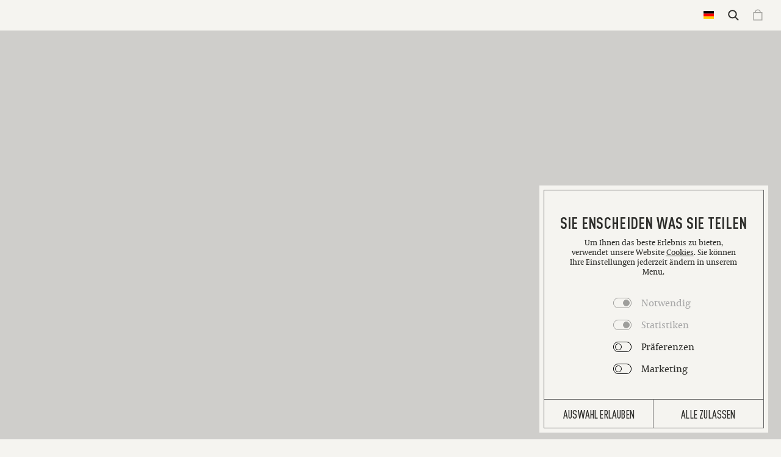

--- FILE ---
content_type: text/html; charset=utf-8
request_url: https://secrid.com/de-de/collections/bandwallet-tpu/
body_size: 85159
content:
<!DOCTYPE html><html lang="de-DE"><head><meta charSet="utf-8" data-next-head=""/><title data-next-head="">Bandwallet </title><meta name="description" content="Schnittig wie unser Slimwallet, kompakt schließend wie das Miniwallet, aber mit einem komplett neuen Look und Gefühl." data-next-head=""/><meta name="viewport" content="initial-scale=1.0, width=device-width" data-next-head=""/><meta name="google-site-verification" content="18m2OA-ZBJ3C2aqyhT8N7UiIMw-P3lj3tUlZUxAaAQ4" data-next-head=""/><meta property="og:url" content="https://secrid.com/de-de/collections/bandwallet-tpu/" data-next-head=""/><meta property="og:title" content="Bandwallet " data-next-head=""/><meta property="og:description" content="Schnittig wie unser Slimwallet, kompakt schließend wie das Miniwallet, aber mit einem komplett neuen Look und Gefühl." data-next-head=""/><meta property="og:type" content="website" data-next-head=""/><meta property="og:image" content="https://a.storyblok.com/f/132418/712x736/24cb26aa40/bandwallet-de.jpg" data-next-head=""/><meta name="twitter:title" content="Bandwallet " data-next-head=""/><meta name="twitter:description" content="Schnittig wie unser Slimwallet, kompakt schließend wie das Miniwallet, aber mit einem komplett neuen Look und Gefühl." data-next-head=""/><meta name="twitter:image" content="https://a.storyblok.com/f/132418/712x736/24cb26aa40/bandwallet-de.jpg" data-next-head=""/><meta name="twitter:card" content="summary_large_image" data-next-head=""/><link rel="alternate" hrefLang="en-nl" href="https://secrid.com/en-nl/collections/bandwallet-tpu/" data-next-head=""/><link rel="alternate" hrefLang="nl-nl" href="https://secrid.com/nl-nl/collections/bandwallet-tpu/" data-next-head=""/><link rel="alternate" hrefLang="en-be" href="https://secrid.com/en-be/collections/bandwallet-tpu/" data-next-head=""/><link rel="alternate" hrefLang="fr-be" href="https://secrid.com/fr-be/collections/bandwallet-tpu/" data-next-head=""/><link rel="alternate" hrefLang="nl-be" href="https://secrid.com/nl-be/collections/bandwallet-tpu/" data-next-head=""/><link rel="alternate" hrefLang="en-dk" href="https://secrid.com/en-dk/collections/bandwallet-tpu/" data-next-head=""/><link rel="alternate" hrefLang="en-at" href="https://secrid.com/en-at/collections/bandwallet-tpu/" data-next-head=""/><link rel="alternate" hrefLang="de-at" href="https://secrid.com/de-at/collections/bandwallet-tpu/" data-next-head=""/><link rel="alternate" hrefLang="en-ch" href="https://secrid.com/en-ch/collections/bandwallet-tpu/" data-next-head=""/><link rel="alternate" hrefLang="de-ch" href="https://secrid.com/de-ch/collections/bandwallet-tpu/" data-next-head=""/><link rel="alternate" hrefLang="fr-ch" href="https://secrid.com/fr-ch/collections/bandwallet-tpu/" data-next-head=""/><link rel="alternate" hrefLang="it-ch" href="https://secrid.com/it-ch/collections/bandwallet-tpu/" data-next-head=""/><link rel="alternate" hrefLang="en-fr" href="https://secrid.com/en-fr/collections/bandwallet-tpu/" data-next-head=""/><link rel="alternate" hrefLang="fr-fr" href="https://secrid.com/fr-fr/collections/bandwallet-tpu/" data-next-head=""/><link rel="alternate" hrefLang="en-de" href="https://secrid.com/en-de/collections/bandwallet-tpu/" data-next-head=""/><link rel="alternate" hrefLang="de-de" href="https://secrid.com/de-de/collections/bandwallet-tpu/" data-next-head=""/><link rel="alternate" hrefLang="en-gb" href="https://secrid.com/en-gb/collections/bandwallet-tpu/" data-next-head=""/><link rel="alternate" hrefLang="en-us" href="https://secrid.com/en-us/collections/bandwallet-tpu/" data-next-head=""/><link rel="alternate" hrefLang="es-us" href="https://secrid.com/es-us/collections/bandwallet-tpu/" data-next-head=""/><link rel="alternate" hrefLang="en-se" href="https://secrid.com/en-se/collections/bandwallet-tpu/" data-next-head=""/><link rel="alternate" hrefLang="en-es" href="https://secrid.com/en-es/collections/bandwallet-tpu/" data-next-head=""/><link rel="alternate" hrefLang="es-es" href="https://secrid.com/es-es/collections/bandwallet-tpu/" data-next-head=""/><link rel="alternate" hrefLang="en-pt" href="https://secrid.com/en-pt/collections/bandwallet-tpu/" data-next-head=""/><link rel="alternate" hrefLang="pt-pt" href="https://secrid.com/pt-pt/collections/bandwallet-tpu/" data-next-head=""/><link rel="alternate" hrefLang="en-it" href="https://secrid.com/en-it/collections/bandwallet-tpu/" data-next-head=""/><link rel="alternate" hrefLang="it-it" href="https://secrid.com/it-it/collections/bandwallet-tpu/" data-next-head=""/><link rel="alternate" hrefLang="en-ie" href="https://secrid.com/en-ie/collections/bandwallet-tpu/" data-next-head=""/><link rel="alternate" hrefLang="en" href="https://secrid.com/en-global/collections/bandwallet-tpu/" data-next-head=""/><link rel="alternate" hrefLang="nl" href="https://secrid.com/nl-global/collections/bandwallet-tpu/" data-next-head=""/><link rel="alternate" hrefLang="de" href="https://secrid.com/de-global/collections/bandwallet-tpu/" data-next-head=""/><link rel="alternate" hrefLang="es" href="https://secrid.com/es-global/collections/bandwallet-tpu/" data-next-head=""/><link rel="alternate" hrefLang="pt" href="https://secrid.com/pt-global/collections/bandwallet-tpu/" data-next-head=""/><link rel="alternate" hrefLang="fr" href="https://secrid.com/fr-global/collections/bandwallet-tpu/" data-next-head=""/><link rel="alternate" hrefLang="it" href="https://secrid.com/it-global/collections/bandwallet-tpu/" data-next-head=""/><link rel="alternate" hrefLang="ja" href="https://secrid.com/ja-global/collections/bandwallet-tpu/" data-next-head=""/><link rel="alternate" hrefLang="x-default" href="https://secrid.com/en-us/collections/bandwallet-tpu/" data-next-head=""/><link rel="canonical" href="https://secrid.com/de-de/collections/bandwallet-tpu/" data-next-head=""/><link rel="apple-touch-icon" sizes="180x180" href="/apple-touch-icon.png" data-next-head=""/><link rel="icon" type="image/png" sizes="96x96" href="/favicon-96x96.png" data-next-head=""/><meta name="msapplication-TileColor" content="#F5F4F0" data-next-head=""/><meta name="theme-color" content="#F5F4F0" data-next-head=""/><meta name="robots" content="index,follow" data-next-head=""/><link rel="preload" as="image" imageSrcSet="/_next/image/?url=https%3A%2F%2Fa.storyblok.com%2Ff%2F132418%2F2880x2248%2Fdc00f494f3%2Fband-01.jpg&amp;w=375&amp;q=95 375w, /_next/image/?url=https%3A%2F%2Fa.storyblok.com%2Ff%2F132418%2F2880x2248%2Fdc00f494f3%2Fband-01.jpg&amp;w=384&amp;q=95 384w, /_next/image/?url=https%3A%2F%2Fa.storyblok.com%2Ff%2F132418%2F2880x2248%2Fdc00f494f3%2Fband-01.jpg&amp;w=448&amp;q=95 448w, /_next/image/?url=https%3A%2F%2Fa.storyblok.com%2Ff%2F132418%2F2880x2248%2Fdc00f494f3%2Fband-01.jpg&amp;w=512&amp;q=95 512w, /_next/image/?url=https%3A%2F%2Fa.storyblok.com%2Ff%2F132418%2F2880x2248%2Fdc00f494f3%2Fband-01.jpg&amp;w=786&amp;q=95 786w, /_next/image/?url=https%3A%2F%2Fa.storyblok.com%2Ff%2F132418%2F2880x2248%2Fdc00f494f3%2Fband-01.jpg&amp;w=1024&amp;q=95 1024w, /_next/image/?url=https%3A%2F%2Fa.storyblok.com%2Ff%2F132418%2F2880x2248%2Fdc00f494f3%2Fband-01.jpg&amp;w=1280&amp;q=95 1280w, /_next/image/?url=https%3A%2F%2Fa.storyblok.com%2Ff%2F132418%2F2880x2248%2Fdc00f494f3%2Fband-01.jpg&amp;w=1440&amp;q=95 1440w, /_next/image/?url=https%3A%2F%2Fa.storyblok.com%2Ff%2F132418%2F2880x2248%2Fdc00f494f3%2Fband-01.jpg&amp;w=1540&amp;q=95 1540w, /_next/image/?url=https%3A%2F%2Fa.storyblok.com%2Ff%2F132418%2F2880x2248%2Fdc00f494f3%2Fband-01.jpg&amp;w=1920&amp;q=95 1920w, /_next/image/?url=https%3A%2F%2Fa.storyblok.com%2Ff%2F132418%2F2880x2248%2Fdc00f494f3%2Fband-01.jpg&amp;w=2500&amp;q=95 2500w" imageSizes="100vw" data-next-head=""/><script id="GoogleConsentMode" strategy="beforeInteractive" type="text/javascript">
window.dataLayer = window.dataLayer || [];
function gtag() {
dataLayer.push(arguments);
}
gtag("consent", "default", {
ad_storage: "denied",
analytics_storage: "denied",
functionality_storage: "denied",
personalization_storage: "denied",
security_storage: "granted",
wait_for_update: 500,
});
gtag("set", "ads_data_redaction", true);
gtag("set", "url_passthrough", true);
</script><script id="GoogleTagManager" strategy="beforeInteractive" type="text/javascript" data-cookieconsent="ignore">(function(w,d,s,l,i){w[l]=w[l]||[];w[l].push({'gtm.start':
  new Date().getTime(),event:'gtm.js'});var f=d.getElementsByTagName(s)[0],
  j=d.createElement(s),dl=l!='dataLayer'?'&l='+l:'';j.async=true;j.src=
  'https://www.googletagmanager.com/gtm.js?id='+i+dl;f.parentNode.insertBefore(j,f);
  })(window,document,'script','dataLayer','GTM-MC76KXJ');</script><script id="Cookiebot" data-culture="de" src="https://consent.cookiebot.com/uc.js" data-cbid="c98ab37f-46ba-4e1e-99d9-599391e9978d" type="text/javascript" data-consentmode-defaults="disabled" data-georegions="{&#x27;region&#x27;:&#x27;FR, CA, CH&#x27;,&#x27;cbid&#x27;:&#x27;b369875f-b6c8-4342-97c7-d6cb8c538899&#x27;},{&#x27;region&#x27;:&#x27;NL, IT, ES, US&#x27;,&#x27;cbid&#x27;:&#x27;4f7dde87-fc6f-419d-a493-e5ab6dbda262&#x27;}"></script><link rel="preload" href="/_next/static/media/3b53ce6b894d003e-s.p.woff2" as="font" type="font/woff2" crossorigin="anonymous" data-next-font="size-adjust"/><link rel="preload" href="/_next/static/media/88d3ddba97eb4969-s.p.woff2" as="font" type="font/woff2" crossorigin="anonymous" data-next-font="size-adjust"/><link rel="preload" href="/_next/static/media/1daf762fd0013ec1-s.p.woff2" as="font" type="font/woff2" crossorigin="anonymous" data-next-font="size-adjust"/><link rel="preload" href="/_next/static/media/337eec4056e57959-s.p.woff2" as="font" type="font/woff2" crossorigin="anonymous" data-next-font="size-adjust"/><link rel="preload" href="/_next/static/media/68e366ed9d5d9190-s.p.woff2" as="font" type="font/woff2" crossorigin="anonymous" data-next-font="size-adjust"/><link rel="preload" href="/_next/static/media/0841e4b632f0bc84-s.p.woff2" as="font" type="font/woff2" crossorigin="anonymous" data-next-font="size-adjust"/><link rel="preload" href="/_next/static/media/57dcd5345d5f633d-s.p.woff2" as="font" type="font/woff2" crossorigin="anonymous" data-next-font="size-adjust"/><link rel="preload" href="/_next/static/media/8d64b176e1ce664f-s.p.woff2" as="font" type="font/woff2" crossorigin="anonymous" data-next-font="size-adjust"/><link rel="preload" href="/_next/static/media/9162b6a3caca7f40-s.p.woff2" as="font" type="font/woff2" crossorigin="anonymous" data-next-font="size-adjust"/><link rel="preload" href="/_next/static/media/14919e4bcb7091f9-s.p.woff2" as="font" type="font/woff2" crossorigin="anonymous" data-next-font="size-adjust"/><link rel="preload" href="/_next/static/media/5b3c96c572158402-s.p.woff2" as="font" type="font/woff2" crossorigin="anonymous" data-next-font="size-adjust"/><link rel="preload" href="/_next/static/media/e8f518e10818f79f-s.p.woff2" as="font" type="font/woff2" crossorigin="anonymous" data-next-font="size-adjust"/><link rel="preload" href="/_next/static/media/6312f612bc0864ea-s.p.woff2" as="font" type="font/woff2" crossorigin="anonymous" data-next-font="size-adjust"/><link rel="preload" href="/_next/static/css/d5b51bfcaad60708.css" as="style"/><link rel="stylesheet" href="/_next/static/css/d5b51bfcaad60708.css" data-n-g=""/><noscript data-n-css=""></noscript><script defer="" nomodule="" src="/_next/static/chunks/polyfills-42372ed130431b0a.js"></script><script src="https://static.sketchfab.com/api/sketchfab-viewer-1.12.1.js" defer="" data-nscript="beforeInteractive"></script><script defer="" src="/_next/static/chunks/5320.20bca839193397b1.js"></script><script defer="" src="/_next/static/chunks/1718.31d7540381b6ec01.js"></script><script defer="" src="/_next/static/chunks/9665.94182569def99c71.js"></script><script defer="" src="/_next/static/chunks/9211.932c609d735691dc.js"></script><script defer="" src="/_next/static/chunks/6100.806f51eb3dd75159.js"></script><script defer="" src="/_next/static/chunks/7023.2e5ab2080c282f18.js"></script><script src="/_next/static/chunks/webpack-f47639515f93a363.js" defer=""></script><script src="/_next/static/chunks/framework-97862ef36bc4065f.js" defer=""></script><script src="/_next/static/chunks/main-e763413a3a706f0d.js" defer=""></script><script src="/_next/static/chunks/pages/_app-efbd98a3250a93af.js" defer=""></script><script src="/_next/static/chunks/991-2f1870c3e11d4a52.js" defer=""></script><script src="/_next/static/chunks/1344-7e3bb0cb52cb649c.js" defer=""></script><script src="/_next/static/chunks/9373-398ad482801388f9.js" defer=""></script><script src="/_next/static/chunks/900-5b9ee56c3305cda3.js" defer=""></script><script src="/_next/static/chunks/518-a983eab230417f8f.js" defer=""></script><script src="/_next/static/chunks/662-e66df4116540896e.js" defer=""></script><script src="/_next/static/chunks/3111-2eddb1e25bdf2dad.js" defer=""></script><script src="/_next/static/chunks/7509-6985b2dbbfedea47.js" defer=""></script><script src="/_next/static/chunks/2358-2c4c3f2918237678.js" defer=""></script><script src="/_next/static/chunks/pages/%5Blocale%5D/collections/%5Bslug%5D-9284dc15cd8efabb.js" defer=""></script><script src="/_next/static/8RdUrvzcHFxjB9HXimhxB/_buildManifest.js" defer=""></script><script src="/_next/static/8RdUrvzcHFxjB9HXimhxB/_ssgManifest.js" defer=""></script><style data-styled="" data-styled-version="5.3.1">.cRQaid{font-family:'TYPE_CAPITOLIUM','TYPE_CAPITOLIUM Fallback';font-size:32px;font-style:italic;font-weight:400;line-height:1.1;-webkit-letter-spacing:-0.01em;-moz-letter-spacing:-0.01em;-ms-letter-spacing:-0.01em;letter-spacing:-0.01em;}/*!sc*/
@media (min-width:428px){.cRQaid{font-size:calc( 32px + 32 * 0.2 * ((100vw - 428px) / 428));}}/*!sc*/
@media (min-width:1024px){.cRQaid{font-size:65px;line-height:1;-webkit-letter-spacing:-0.01em;-moz-letter-spacing:-0.01em;-ms-letter-spacing:-0.01em;letter-spacing:-0.01em;}}/*!sc*/
@media (min-width:1440px){.cRQaid{font-size:calc( 65px + 65 * 0.3 * ((100vw - 1440px) / 1440));}}/*!sc*/
@media (min-width:1920px){.cRQaid{font-size:calc( 65px + 65 * 0.75 * ((100vw - 1440px) / 1440));}}/*!sc*/
.fRYXBW{font-family:'TYPE_CAPITOLIUM','TYPE_CAPITOLIUM Fallback';font-size:10px;font-style:italic;font-weight:400;line-height:1.2;}/*!sc*/
@media (min-width:428px){.fRYXBW{font-size:calc( 10px + 10 * 0.2 * ((100vw - 428px) / 428));}}/*!sc*/
@media (min-width:1024px){.fRYXBW{font-size:12px;line-height:1.2;}}/*!sc*/
@media (min-width:1440px){.fRYXBW{font-size:calc( 12px + 12 * 0.3 * ((100vw - 1440px) / 1440));}}/*!sc*/
@media (min-width:1920px){.fRYXBW{font-size:calc( 10px + 10 * 0.75 * ((100vw - 1440px) / 1440));}}/*!sc*/
.haVNyU{font-family:'TYPE_DINPRO_COND','TYPE_DINPRO_COND Fallback';font-size:56px;font-weight:700;line-height:0.8;text-transform:uppercase;-webkit-letter-spacing:-0.04em;-moz-letter-spacing:-0.04em;-ms-letter-spacing:-0.04em;letter-spacing:-0.04em;}/*!sc*/
@media (min-width:428px){.haVNyU{font-size:calc( 56px + 56 * 0.2 * ((100vw - 428px) / 428));}}/*!sc*/
@media (min-width:1024px){.haVNyU{font-size:95px;line-height:0.8;-webkit-letter-spacing:-0.04em;-moz-letter-spacing:-0.04em;-ms-letter-spacing:-0.04em;letter-spacing:-0.04em;}}/*!sc*/
@media (min-width:1440px){.haVNyU{font-size:calc( 95px + 95 * 0.3 * ((100vw - 1440px) / 1440));}}/*!sc*/
@media (min-width:1920px){.haVNyU{font-size:calc( 95px + 95 * 0.75 * ((100vw - 1440px) / 1440));}}/*!sc*/
.hbJWjt{font-family:'TYPE_CAPITOLIUM','TYPE_CAPITOLIUM Fallback';font-size:15px;font-weight:400;line-height:1.4;}/*!sc*/
@media (min-width:428px){.hbJWjt{font-size:calc( 15px + 15 * 0.2 * ((100vw - 428px) / 428));}}/*!sc*/
@media (min-width:1024px){.hbJWjt{font-size:16px;line-height:1.4;}}/*!sc*/
@media (min-width:1440px){.hbJWjt{font-size:calc( 16px + 16 * 0.3 * ((100vw - 1440px) / 1440));}}/*!sc*/
@media (min-width:1920px){.hbJWjt{font-size:calc( 16px + 16 * 0.75 * ((100vw - 1440px) / 1440));}}/*!sc*/
.jsYkDG{font-family:'TYPE_CAPITOLIUM','TYPE_CAPITOLIUM Fallback';font-size:13px;font-weight:400;line-height:1.3;}/*!sc*/
@media (min-width:428px){.jsYkDG{font-size:calc( 13px + 13 * 0.2 * ((100vw - 428px) / 428));}}/*!sc*/
@media (min-width:1024px){.jsYkDG{font-size:13px;line-height:1.3;}}/*!sc*/
@media (min-width:1440px){.jsYkDG{font-size:calc( 13px + 13 * 0.3 * ((100vw - 1440px) / 1440));}}/*!sc*/
@media (min-width:1920px){.jsYkDG{font-size:calc( 13px + 13 * 0.75 * ((100vw - 1440px) / 1440));}}/*!sc*/
.ksvFmZ{font-family:'TYPE_DINPRO_COND','TYPE_DINPRO_COND Fallback';font-size:20px;font-weight:700;line-height:0.9;text-transform:uppercase;-webkit-letter-spacing:0.01em;-moz-letter-spacing:0.01em;-ms-letter-spacing:0.01em;letter-spacing:0.01em;}/*!sc*/
@media (min-width:428px){.ksvFmZ{font-size:calc( 20px + 20 * 0.2 * ((100vw - 428px) / 428));}}/*!sc*/
@media (min-width:1024px){.ksvFmZ{font-size:22px;line-height:0.9;-webkit-letter-spacing:0.01em;-moz-letter-spacing:0.01em;-ms-letter-spacing:0.01em;letter-spacing:0.01em;}}/*!sc*/
@media (min-width:1440px){.ksvFmZ{font-size:calc( 22px + 22 * 0.3 * ((100vw - 1440px) / 1440));}}/*!sc*/
@media (min-width:1920px){.ksvFmZ{font-size:calc( 22px + 22 * 0.75 * ((100vw - 1440px) / 1440));}}/*!sc*/
.HNytR{font-family:'TYPE_DINPRO_COND','TYPE_DINPRO_COND Fallback';font-size:40px;font-weight:700;line-height:0.9;text-transform:uppercase;-webkit-letter-spacing:-0.03em;-moz-letter-spacing:-0.03em;-ms-letter-spacing:-0.03em;letter-spacing:-0.03em;}/*!sc*/
@media (min-width:428px){.HNytR{font-size:calc( 40px + 40 * 0.2 * ((100vw - 428px) / 428));}}/*!sc*/
@media (min-width:1024px){.HNytR{font-size:60px;line-height:0.85;-webkit-letter-spacing:-0.03em;-moz-letter-spacing:-0.03em;-ms-letter-spacing:-0.03em;letter-spacing:-0.03em;}}/*!sc*/
@media (min-width:1440px){.HNytR{font-size:calc( 60px + 60 * 0.3 * ((100vw - 1440px) / 1440));}}/*!sc*/
@media (min-width:1920px){.HNytR{font-size:calc( 60px + 60 * 0.75 * ((100vw - 1440px) / 1440));}}/*!sc*/
.fTdEcC{font-family:'TYPE_CAPITOLIUM','TYPE_CAPITOLIUM Fallback';font-size:26px;font-style:italic;font-weight:400;line-height:1.1;-webkit-letter-spacing:-0.02em;-moz-letter-spacing:-0.02em;-ms-letter-spacing:-0.02em;letter-spacing:-0.02em;}/*!sc*/
@media (min-width:428px){.fTdEcC{font-size:calc( 26px + 26 * 0.2 * ((100vw - 428px) / 428));}}/*!sc*/
@media (min-width:1024px){.fTdEcC{font-size:34px;line-height:1.1;}}/*!sc*/
@media (min-width:1440px){.fTdEcC{font-size:calc( 34px + 34 * 0.3 * ((100vw - 1440px) / 1440));}}/*!sc*/
@media (min-width:1920px){.fTdEcC{font-size:calc( 34px + 34 * 0.75 * ((100vw - 1440px) / 1440));}}/*!sc*/
.cDrpiO{font-family:'TYPE_DINPRO_COND','TYPE_DINPRO_COND Fallback';font-size:20px;font-weight:700;line-height:0.9;text-transform:uppercase;-webkit-letter-spacing:0.01em;-moz-letter-spacing:0.01em;-ms-letter-spacing:0.01em;letter-spacing:0.01em;text-align:center;}/*!sc*/
@media (min-width:428px){.cDrpiO{font-size:calc( 20px + 20 * 0.2 * ((100vw - 428px) / 428));}}/*!sc*/
@media (min-width:1024px){.cDrpiO{font-size:22px;line-height:0.9;-webkit-letter-spacing:0.01em;-moz-letter-spacing:0.01em;-ms-letter-spacing:0.01em;letter-spacing:0.01em;}}/*!sc*/
@media (min-width:1440px){.cDrpiO{font-size:calc( 22px + 22 * 0.3 * ((100vw - 1440px) / 1440));}}/*!sc*/
@media (min-width:1920px){.cDrpiO{font-size:calc( 22px + 22 * 0.75 * ((100vw - 1440px) / 1440));}}/*!sc*/
data-styled.g1[id="sc-8dcb3cf-0"]{content:"gRDMcX,cRQaid,fRYXBW,haVNyU,hbJWjt,jsYkDG,ksvFmZ,HNytR,fTdEcC,cDrpiO,"}/*!sc*/
.jBOhcv{position:absolute;width:1px;height:1px;padding:0;overflow:hidden;white-space:nowrap;border:0;}/*!sc*/
data-styled.g2[id="sc-a26584da-0"]{content:"jBOhcv,"}/*!sc*/
.bzjbGo{display:block;position:relative;min-height:100%;width:100%;}/*!sc*/
.bzjbGo::after{position:absolute;top:0;left:0;width:100%;height:100%;content:'';background-color:#2E2E2B;z-index:0;-webkit-animation:fCohtj 1s infinite alternate;animation:fCohtj 1s infinite alternate;}/*!sc*/
.bzjbGo .sc-ae70dbc7-0{opacity:0;-webkit-transition:opacity 0.6s ease;transition:opacity 0.6s ease;}/*!sc*/
data-styled.g4[id="sc-ae70dbc7-1"]{content:"bzjbGo,"}/*!sc*/
.dUlUUq{--left-open:1.875rem;display:none;position:relative;left:0;-webkit-transition:left 0.2s cubic-bezier(0.5,0.05,0.1,1);transition:left 0.2s cubic-bezier(0.5,0.05,0.1,1);}/*!sc*/
@media (min-width:1024px){.dUlUUq{display:block;}}/*!sc*/
data-styled.g5[id="sc-6572cd28-0"]{content:"dUlUUq,"}/*!sc*/
.bZfYZv{display:-webkit-box;display:-webkit-flex;display:-ms-flexbox;display:flex;}/*!sc*/
@media (min-width:1440px){.bZfYZv{gap:0.25rem;}}/*!sc*/
data-styled.g6[id="sc-6572cd28-1"]{content:"bZfYZv,"}/*!sc*/
.eLEjTa{position:relative;-webkit-transition:1.5s -webkit-transform cubic-bezier(0.25,0.46,0.45,0.94),1.5s opacity cubic-bezier(0.25,0.46,0.45,0.94);-webkit-transition:1.5s transform cubic-bezier(0.25,0.46,0.45,0.94),1.5s opacity cubic-bezier(0.25,0.46,0.45,0.94);transition:1.5s transform cubic-bezier(0.25,0.46,0.45,0.94),1.5s opacity cubic-bezier(0.25,0.46,0.45,0.94);opacity:0;-webkit-transform:translateY(15px);-ms-transform:translateY(15px);transform:translateY(15px);}/*!sc*/
.eLEjTa img{width:100%;}/*!sc*/
data-styled.g19[id="sc-c84eb5de-0"]{content:"eLEjTa,"}/*!sc*/
.hXFoUK{-webkit-transition:0.6s clip-path cubic-bezier(0.25,0.46,0.45,0.94);transition:0.6s clip-path cubic-bezier(0.25,0.46,0.45,0.94);-webkit-clip-path:polygon(0 50%,100% 50%,100% 0,0 0);clip-path:polygon(0 50%,100% 50%,100% 0,0 0);}/*!sc*/
data-styled.g20[id="sc-c84eb5de-1"]{content:"hXFoUK,"}/*!sc*/
.gFWwzB{position:relative;display:block;width:100%;height:100%;}/*!sc*/
data-styled.g56[id="sc-ba14459d-0"]{content:"gFWwzB,"}/*!sc*/
.emLZLO{height:66.071vw;width:100%;margin-bottom:5.3125rem;background-color:#D6CEBA;}/*!sc*/
@media (min-width:768px){.emLZLO{height:58.571vw;margin-bottom:8.125rem;}}/*!sc*/
@media (min-width:1024px){.emLZLO{height:38.333vw;margin-bottom:3.125rem;}}/*!sc*/
data-styled.g57[id="sc-ba14459d-1"]{content:"emLZLO,"}/*!sc*/
.tRqKW{position:relative;width:100%;height:100%;overflow:hidden;}/*!sc*/
data-styled.g73[id="sc-2383fa90-0"]{content:"tRqKW,"}/*!sc*/
.kZcrrj{width:101%;height:101%;-webkit-user-drag:none;-webkit-user-select:none;-moz-user-select:none;-ms-user-select:none;user-select:none;vertical-align:bottom;object-fit:cover;}/*!sc*/
data-styled.g74[id="sc-2383fa90-1"]{content:"kZcrrj,"}/*!sc*/
.kXSXhp{position:absolute;top:0;left:0;width:100%;height:100%;pointer-events:none;z-index:2;}/*!sc*/
data-styled.g76[id="sc-2383fa90-3"]{content:"kXSXhp,"}/*!sc*/
.hYmTpy{position:relative;}/*!sc*/
data-styled.g77[id="sc-d1aa8ace-0"]{content:"hYmTpy,"}/*!sc*/
.gjttuZ{height:100%;}/*!sc*/
data-styled.g78[id="sc-d1aa8ace-1"]{content:"gjttuZ,"}/*!sc*/
.dHXqEd{--line-padding:0.5625rem;position:absolute;top:0;left:0;width:1px;height:100%;margin:auto;border:none;background-color:#2E2E2B;-webkit-transform-origin:top;-ms-transform-origin:top;transform-origin:top;}/*!sc*/
@media (min-width:1024px){}/*!sc*/
.VxHQn{--line-padding:0.5625rem;position:absolute;top:0;left:0;width:1px;height:100%;margin:auto;border:none;background-color:#686868;-webkit-transform-origin:top;-ms-transform-origin:top;transform-origin:top;}/*!sc*/
@media (min-width:1024px){}/*!sc*/
data-styled.g175[id="sc-824a2df6-0"]{content:"dHXqEd,VxHQn,"}/*!sc*/
.fgRsCJ{display:inline-block;}/*!sc*/
data-styled.g242[id="sc-d5e1d859-2"]{content:"fgRsCJ,"}/*!sc*/
.gSXRMl li{list-style:initial;margin-left:1rem;}/*!sc*/
data-styled.g244[id="sc-d5e1d859-4"]{content:"gSXRMl,"}/*!sc*/
body{color:#2E2E2B;background-color:#F5F4F0;-webkit-transition:color .3s ease,background-color .3s ease;transition:color .3s ease,background-color .3s ease;}/*!sc*/
data-styled.g381[id="sc-global-ggIrgV1"]{content:"sc-global-ggIrgV1,"}/*!sc*/
.jGLoVz{display:-webkit-box;display:-webkit-flex;display:-ms-flexbox;display:flex;overflow-x:auto;overscroll-behavior-inline:contain;-webkit-scroll-padding-left:1.785vw;-moz-scroll-padding-left:1.785vw;-ms-scroll-padding-left:1.785vw;scroll-padding-left:1.785vw;-webkit-column-gap:1rem;column-gap:1rem;margin-top:1.125rem;padding:0 1.785vw 1.25rem;}/*!sc*/
.jGLoVz::-webkit-scrollbar{display:none;}/*!sc*/
.jGLoVz > *{-webkit-user-select:none;-moz-user-select:none;-ms-user-select:none;user-select:none;}/*!sc*/
@media (min-width:768px){.jGLoVz{-webkit-column-gap:2rem;column-gap:2rem;margin-top:1.125rem;padding:0 1.428vw 1.25rem;-webkit-scroll-padding-left:1.428vw;-moz-scroll-padding-left:1.428vw;-ms-scroll-padding-left:1.428vw;scroll-padding-left:1.428vw;}}/*!sc*/
@media (min-width:1024px){.jGLoVz{margin-top:0.9375rem;padding:0 0.833vw 1.25rem;-webkit-scroll-padding-left:0.833vw;-moz-scroll-padding-left:0.833vw;-ms-scroll-padding-left:0.833vw;scroll-padding-left:0.833vw;}}/*!sc*/
data-styled.g424[id="sc-6785b3d8-0"]{content:"jGLoVz,"}/*!sc*/
.hLXJGy{-webkit-flex-shrink:0;-ms-flex-negative:0;flex-shrink:0;position:relative;width:10.625rem;padding-bottom:3.571vw;}/*!sc*/
.hLXJGy:not(:last-of-type)::after{position:absolute;top:0;right:-0.46875rem;width:1px;height:100%;content:'';background-color:#686868;}/*!sc*/
@media (min-width:768px){.hLXJGy{width:17.5625rem;padding-bottom:5.714vw;}.hLXJGy:not(:last-of-type)::after{right:-1rem;}}/*!sc*/
@media (min-width:1024px){.hLXJGy{padding-bottom:0.833vw;}}/*!sc*/
data-styled.g425[id="sc-6785b3d8-1"]{content:"hLXJGy,"}/*!sc*/
.izmWgs{position:relative;overflow:hidden;}/*!sc*/
data-styled.g426[id="sc-6785b3d8-2"]{content:"izmWgs,"}/*!sc*/
.jhJpOc{position:relative;overflow:visible;}/*!sc*/
data-styled.g486[id="sc-80fde275-0"]{content:"jhJpOc,"}/*!sc*/
.dsdGIr{padding:1.785vw;width:calc(100% - var(--page-margin) * 2);-webkit-transition:background-color 0.3s ease,-webkit-transform 0.6s ease;-webkit-transition:background-color 0.3s ease,transform 0.6s ease;transition:background-color 0.3s ease,transform 0.6s ease;pointer-events:all;position:absolute;top:1.785vw;right:1.785vw;--page-margin:1.785vw;-webkit-clip-path:polygon(0 0,100% 0,100% 0,0 0);clip-path:polygon(0 0,100% 0,100% 0,0 0);opacity:0;overflow:visible;-webkit-transition:clip-path 600ms cubic-bezier(0.19,1,0.22,1) 0.15s,opacity 0.1s cubic-bezier(0.19,1,0.22,1) 0.5s;transition:clip-path 600ms cubic-bezier(0.19,1,0.22,1) 0.15s,opacity 0.1s cubic-bezier(0.19,1,0.22,1) 0.5s;}/*!sc*/
@media (min-width:768px){.dsdGIr{padding:0.3125rem;width:71.428vw;max-width:25rem;position:absolute;top:1.785vw;right:1.785vw;--page-margin:1.785vw;}}/*!sc*/
@media (min-width:1024px){.dsdGIr{top:0.5rem;right:0.5rem;--page-margin:0.5rem;}}/*!sc*/
data-styled.g487[id="sc-80fde275-1"]{content:"dsdGIr,"}/*!sc*/
.eDDrCh{position:-webkit-sticky;position:sticky;top:0;left:0;right:0;display:-webkit-box;display:-webkit-flex;display:-ms-flexbox;display:flex;-webkit-align-items:center;-webkit-box-align:center;-ms-flex-align:center;align-items:center;-webkit-box-pack:justify;-webkit-justify-content:space-between;-ms-flex-pack:justify;justify-content:space-between;width:auto;padding:1.785vw;background-color:#F5F4F0;pointer-events:auto;z-index:calc(22 + 1);}/*!sc*/
@media (min-width:428px){.eDDrCh{margin:auto;}}/*!sc*/
@media (min-width:768px){.eDDrCh{padding:1.428vw;}}/*!sc*/
@media (min-width:1024px){.eDDrCh{height:3.125rem;padding:1.416vw;}}/*!sc*/
@media (min-width:1280px){}/*!sc*/
.eDDrCh .sc-80fde275-1{background-color:#F5F4F0;}/*!sc*/
.eDDrCh .sc-80fde275-0{color:#2E2E2B;}/*!sc*/
data-styled.g488[id="sc-80fde275-2"]{content:"eDDrCh,"}/*!sc*/
.dIPhBw{display:-webkit-box;display:-webkit-flex;display:-ms-flexbox;display:flex;}/*!sc*/
data-styled.g489[id="sc-80fde275-3"]{content:"dIPhBw,"}/*!sc*/
.isqxwb{display:-webkit-box;display:-webkit-flex;display:-ms-flexbox;display:flex;-webkit-align-items:center;-webkit-box-align:center;-ms-flex-align:center;align-items:center;}/*!sc*/
data-styled.g490[id="sc-80fde275-4"]{content:"isqxwb,"}/*!sc*/
.bnzFDc{position:absolute;top:0;right:0;left:0;width:100%;height:100%;margin:0 auto;-webkit-transition:width cubic-bezier(0.19,1,0.22,1) 0.3s,height 0.6s ease;transition:width cubic-bezier(0.19,1,0.22,1) 0.3s,height 0.6s ease;pointer-events:none;}/*!sc*/
.bnzFDc::before,.bnzFDc::after{content:'';width:100%;height:1px;position:absolute;top:0;left:0;right:0;margin:0 auto;background-color:#686868;-webkit-transition:0.6s -webkit-transform cubic-bezier(0.19,1,0.22,1) 0.15s;-webkit-transition:0.6s transform cubic-bezier(0.19,1,0.22,1) 0.15s;transition:0.6s transform cubic-bezier(0.19,1,0.22,1) 0.15s;-webkit-transform-origin:center;-ms-transform-origin:center;transform-origin:center;}/*!sc*/
.bnzFDc::after{top:auto;bottom:0;}/*!sc*/
.bnzFDc span{position:absolute;top:0;height:100%;width:1px;background-color:#686868;-webkit-transition:0.3s -webkit-transform cubic-bezier(0.19,1,0.22,1);-webkit-transition:0.3s transform cubic-bezier(0.19,1,0.22,1);transition:0.3s transform cubic-bezier(0.19,1,0.22,1);-webkit-transform-origin:center;-ms-transform-origin:center;transform-origin:center;}/*!sc*/
.bnzFDc span:last-of-type{right:0;}/*!sc*/
data-styled.g492[id="sc-80fde275-6"]{content:"bnzFDc,"}/*!sc*/
.kxGCSk{display:-webkit-box;display:-webkit-flex;display:-ms-flexbox;display:flex;-webkit-align-items:center;-webkit-box-align:center;-ms-flex-align:center;align-items:center;-webkit-box-pack:center;-webkit-justify-content:center;-ms-flex-pack:center;justify-content:center;position:relative;width:2.5rem;height:2.5rem;padding:0.625rem;}/*!sc*/
data-styled.g493[id="sc-80fde275-7"]{content:"kxGCSk,"}/*!sc*/
.dsaOct{display:-webkit-box;display:-webkit-flex;display:-ms-flexbox;display:flex;width:2.5rem;height:2.5rem;padding:0.5rem;-webkit-transform:scaleX(-1);-ms-transform:scaleX(-1);transform:scaleX(-1);}/*!sc*/
@media (min-width:1024px){.dsaOct{position:relative;top:-0.5px;padding:0.625rem;}}/*!sc*/
data-styled.g494[id="sc-80fde275-8"]{content:"dsaOct,"}/*!sc*/
.hPrgGU{display:none;}/*!sc*/
.hPrgGU svg{width:100%;height:100%;}/*!sc*/
@media (min-width:1024px){.hPrgGU{position:relative;top:-0.5px;display:-webkit-box;display:-webkit-flex;display:-ms-flexbox;display:flex;padding:0.71875rem;}}/*!sc*/
data-styled.g495[id="sc-80fde275-9"]{content:"hPrgGU,"}/*!sc*/
.lbxCmo{opacity:0.4;cursor:default;width:2.5rem;height:2.5rem;padding:0.5rem;}/*!sc*/
@media (min-width:1024px){.lbxCmo{position:relative;top:-1px;padding:0.625rem;}}/*!sc*/
data-styled.g496[id="sc-80fde275-10"]{content:"lbxCmo,"}/*!sc*/
.jHSFae{position:absolute;left:50%;-webkit-transform:translateX(-50%);-ms-transform:translateX(-50%);transform:translateX(-50%);}/*!sc*/
data-styled.g498[id="sc-80fde275-12"]{content:"jHSFae,"}/*!sc*/
.fdJwAg{position:relative;width:2.5rem;height:2.5rem;padding:0.5rem;}/*!sc*/
@media (min-width:1024px){.fdJwAg{display:none;}}/*!sc*/
data-styled.g499[id="sc-80fde275-13"]{content:"fdJwAg,"}/*!sc*/
.jcOPlN{display:block;width:100%;height:100%;}/*!sc*/
data-styled.g500[id="sc-80fde275-14"]{content:"jcOPlN,"}/*!sc*/
.impFbr{padding:7.142vw 7.142vw 17.857vw;}/*!sc*/
@media (min-width:768px){.impFbr{padding:5.714vw 5.714vw 14.285vw;}}/*!sc*/
@media (min-width:1024px){.impFbr{padding:5vw 5vw 6.666vw;}}/*!sc*/
data-styled.g656[id="sc-4d2c4bee-0"]{content:"impFbr,"}/*!sc*/
@media (min-width:1024px){.bnJDSh{display:grid;grid-template-columns:repeat(1,1fr);grid-gap:1.666vw;}}/*!sc*/
data-styled.g657[id="sc-4d2c4bee-1"]{content:"bnJDSh,"}/*!sc*/
.fJptyg{position:relative;}/*!sc*/
.fJptyg:not(:last-of-type){margin-bottom:7.142vw;}/*!sc*/
@media (min-width:768px){.fJptyg:not(:last-of-type){margin-bottom:5.714vw;}}/*!sc*/
@media (min-width:1024px){.fJptyg:not(:last-of-type){margin-bottom:0;}}/*!sc*/
data-styled.g660[id="sc-4d2c4bee-4"]{content:"fJptyg,"}/*!sc*/
.kDeatD{width:100%;height:100%;}/*!sc*/
data-styled.g661[id="sc-4d2c4bee-5"]{content:"kDeatD,"}/*!sc*/
.gWwxDD{position:relative;}/*!sc*/
data-styled.g902[id="sc-e09e9935-0"]{content:"gWwxDD,"}/*!sc*/
.cPWTYC{position:relative;width:100%;height:121.428vw;color:#F5F4F0;}/*!sc*/
@media (min-width:768px){.cPWTYC{height:62.857vw;}}/*!sc*/
@media (min-width:1024px){.cPWTYC{height:60vw;}}/*!sc*/
data-styled.g1006[id="sc-2104ae43-0"]{content:"cPWTYC,"}/*!sc*/
.ctLKFd{padding:7.142vw;background-color:#E2E0D4;}/*!sc*/
@media (min-width:768px){.ctLKFd{padding:5.714vw;}}/*!sc*/
@media (min-width:1024px){.ctLKFd{padding:5vw;}}/*!sc*/
data-styled.g1007[id="sc-2104ae43-1"]{content:"ctLKFd,"}/*!sc*/
.cNQqLB{display:inline-block;color:#F5F4F0;margin-top:0.9375rem;}/*!sc*/
data-styled.g1008[id="sc-2104ae43-2"]{content:"cNQqLB,"}/*!sc*/
.jphZov{position:absolute;top:50%;left:50%;-webkit-transform:translate3d(-50%,-50%,0);-ms-transform:translate3d(-50%,-50%,0);transform:translate3d(-50%,-50%,0);z-index:2;}/*!sc*/
data-styled.g1009[id="sc-2104ae43-3"]{content:"jphZov,"}/*!sc*/
.brXqmR{height:5.25rem;}/*!sc*/
@media (min-width:1024px){.brXqmR{height:6.875rem;}}/*!sc*/
data-styled.g1010[id="sc-2104ae43-4"]{content:"brXqmR,"}/*!sc*/
.ggFnyV{position:relative;width:100%;height:100%;z-index:1;}/*!sc*/
data-styled.g1015[id="sc-d8b0f9a1-0"]{content:"ggFnyV,"}/*!sc*/
.ddTvri{position:relative;width:100%;height:0;padding-bottom:68.09%;min-height:100%;overflow:hidden;}/*!sc*/
.sjgKu{position:relative;width:100%;height:100%;min-height:100%;overflow:hidden;}/*!sc*/
data-styled.g1016[id="sc-d8b0f9a1-1"]{content:"ddTvri,sjgKu,"}/*!sc*/
.fzZhzn{position:absolute;top:0;left:0;height:100%;width:100%;}/*!sc*/
data-styled.g1019[id="sc-d8b0f9a1-4"]{content:"fzZhzn,"}/*!sc*/
.hFJfVU{height:120.5%;}/*!sc*/
data-styled.g1020[id="sc-d8b0f9a1-5"]{content:"fglzYV,hFJfVU,"}/*!sc*/
.jPAGiU{overflow:hidden;color:#F5F4F0;background-color:#312A24;}/*!sc*/
data-styled.g1250[id="sc-f03c78a-0"]{content:"jPAGiU,"}/*!sc*/
.imHKoC{width:100%;height:100%;padding:14.285vw 0 17.857vw;}/*!sc*/
@media (min-width:768px){.imHKoC{padding:8.571vw 0 17.142vw;}}/*!sc*/
@media (min-width:1024px){.imHKoC{padding:5vw 0 10vw;}}/*!sc*/
data-styled.g1251[id="sc-f03c78a-1"]{content:"imHKoC,"}/*!sc*/
.fnRUpj{display:inline-grid;grid-template-columns:repeat(0,1fr);grid-gap:3.571vw;padding:0 3.571vw;margin-top:14.285vw;}/*!sc*/
@media (min-width:768px){.fnRUpj{grid-gap:2.857vw;padding:0 5.714vw;margin-top:8.571vw;}}/*!sc*/
@media (min-width:1024px){.fnRUpj{gap:1.666vw;padding:0 3.333vw;margin-top:5vw;display:-webkit-box;display:-webkit-flex;display:-ms-flexbox;display:flex;-webkit-box-pack:center;-webkit-justify-content:center;-ms-flex-pack:center;justify-content:center;touch-action:unset;cursor:unset;}}/*!sc*/
data-styled.g1252[id="sc-f03c78a-2"]{content:"fnRUpj,"}/*!sc*/
.jefMgH path{fill:currentColor;}/*!sc*/
.jefMgH path:last-of-type{-webkit-transition:-webkit-transform 1s cubic-bezier(0.19,1,0.22,1);-webkit-transition:transform 1s cubic-bezier(0.19,1,0.22,1);transition:transform 1s cubic-bezier(0.19,1,0.22,1);-webkit-transform-origin:center;-ms-transform-origin:center;transform-origin:center;-webkit-transform:scale(1);-ms-transform:scale(1);transform:scale(1);}/*!sc*/
data-styled.g1543[id="sc-e9281dc9-0"]{content:"jefMgH,"}/*!sc*/
.kUKLhB{height:1.1875rem;}/*!sc*/
.kUKLhB path{fill:none;stroke:currentColor;stroke-width:1.5;stroke-miterlimit:10;-webkit-transition:stroke-width 0.6s cubic-bezier(0.19,1,0.22,1),1s stroke-dashoffset cubic-bezier(0.19,1,0.22,1) 0.7s;transition:stroke-width 0.6s cubic-bezier(0.19,1,0.22,1),1s stroke-dashoffset cubic-bezier(0.19,1,0.22,1) 0.7s;}/*!sc*/
.kUKLhB path:last-of-type{stroke-linecap:square;}/*!sc*/
data-styled.g1603[id="sc-b3157843-0"]{content:"kUKLhB,"}/*!sc*/
.jnQvfz{height:1.125rem;}/*!sc*/
.jnQvfz path,.jnQvfz circle{fill:none;stroke:currentColor;stroke-width:2;-webkit-transition:stroke-width 0.6s cubic-bezier(0.19,1,0.22,1),2s stroke-dashoffset cubic-bezier(0.19,1,0.22,1) 0.45s;transition:stroke-width 0.6s cubic-bezier(0.19,1,0.22,1),2s stroke-dashoffset cubic-bezier(0.19,1,0.22,1) 0.45s;}/*!sc*/
data-styled.g1607[id="sc-f8f954ca-0"]{content:"jnQvfz,"}/*!sc*/
.bvmpaY{position:relative;display:-webkit-box;display:-webkit-flex;display:-ms-flexbox;display:flex;-webkit-flex-direction:column;-ms-flex-direction:column;flex-direction:column;-webkit-box-pack:center;-webkit-justify-content:center;-ms-flex-pack:center;justify-content:center;padding:0.625rem 3.6875rem 0.625rem 0.625rem;color:#2E2E2B;}/*!sc*/
.bvmpaY::before{content:'';position:absolute;top:0;left:0;width:1px;height:calc(100% - 3px * 2 - 1px);-webkit-transform:translate3d(0,calc(3px + 1px),0) scale(1,1);-ms-transform:translate3d(0,calc(3px + 1px),0) scale(1,1);transform:translate3d(0,calc(3px + 1px),0) scale(1,1);-webkit-transform-origin:top;-ms-transform-origin:top;transform-origin:top;background-color:#686868;-webkit-transition:0.6s -webkit-transform cubic-bezier(0.19,1,0.22,1);-webkit-transition:0.6s transform cubic-bezier(0.19,1,0.22,1);transition:0.6s transform cubic-bezier(0.19,1,0.22,1);}/*!sc*/
@media (min-width:1024px){.bvmpaY{padding:0.875rem 3.25rem 0.875rem 0.6875rem;}}/*!sc*/
data-styled.g1706[id="sc-1f006ce1-0"]{content:"bvmpaY,"}/*!sc*/
.dzrMMl{position:relative;display:-webkit-box;display:-webkit-flex;display:-ms-flexbox;display:flex;width:-webkit-max-content;width:-moz-max-content;width:max-content;background:#F5F4F0;}/*!sc*/
.dzrMMl::before{content:'';position:absolute;top:3px;left:3px;width:calc(100% - 3px * 2);height:calc(100% - 3px * 2);border:1px solid #686868;-webkit-transform:scale(1,1);-ms-transform:scale(1,1);transform:scale(1,1);-webkit-transform-origin:left top;-ms-transform-origin:left top;transform-origin:left top;-webkit-transition:0.6s -webkit-transform cubic-bezier(0.19,1,0.22,1);-webkit-transition:0.6s transform cubic-bezier(0.19,1,0.22,1);transition:0.6s transform cubic-bezier(0.19,1,0.22,1);will-change:transform;}/*!sc*/
@media (hover:hover) and (pointer:fine){.dzrMMl:hover::before{-webkit-transform:translate3d( calc(3px * -1),calc(3px * -1),0 ) scale(1.025,1.075);-ms-transform:translate3d( calc(3px * -1),calc(3px * -1),0 ) scale(1.025,1.075);transform:translate3d( calc(3px * -1),calc(3px * -1),0 ) scale(1.025,1.075);-webkit-transform-origin:left top;-ms-transform-origin:left top;transform-origin:left top;}.dzrMMl:hover .sc-1f006ce1-0::before{-webkit-transform:translate3d(0,1px,0) scale(1,1.075);-ms-transform:translate3d(0,1px,0) scale(1,1.075);transform:translate3d(0,1px,0) scale(1,1.075);-webkit-transform-origin:top;-ms-transform-origin:top;transform-origin:top;}}/*!sc*/
data-styled.g1707[id="sc-1f006ce1-1"]{content:"dzrMMl,"}/*!sc*/
.izUNYm{display:-webkit-box;display:-webkit-flex;display:-ms-flexbox;display:flex;-webkit-align-items:center;-webkit-box-align:center;-ms-flex-align:center;align-items:center;-webkit-box-pack:center;-webkit-justify-content:center;-ms-flex-pack:center;justify-content:center;height:auto;padding:1rem 0.75rem 1rem 1rem;}/*!sc*/
@media (min-width:1024px){.izUNYm{padding:1rem 1rem 1rem 1.25rem;}}/*!sc*/
data-styled.g1708[id="sc-1f006ce1-2"]{content:"izUNYm,"}/*!sc*/
.itzyrx{width:2rem;height:2.875rem;}/*!sc*/
@media (min-width:768px){.itzyrx{width:2.5rem;height:3.4375rem;}}/*!sc*/
data-styled.g1709[id="sc-1f006ce1-3"]{content:"itzyrx,"}/*!sc*/
.aXRRP{text-transform:capitalize;}/*!sc*/
data-styled.g1710[id="sc-1f006ce1-4"]{content:"aXRRP,"}/*!sc*/
.fFvmUO{margin:0.0625rem 0 0.125rem 0;color:currentColor;}/*!sc*/
@media (min-width:768px){.fFvmUO{margin:0 0 0.1875rem 0;}}/*!sc*/
@media (min-width:1024px){.fFvmUO{margin:0.125rem 0 0.25rem 0;}}/*!sc*/
data-styled.g1711[id="sc-1f006ce1-5"]{content:"fFvmUO,"}/*!sc*/
@-webkit-keyframes fCohtj{0%{opacity:0.25;}100%{opacity:0.125;}}/*!sc*/
@keyframes fCohtj{0%{opacity:0.25;}100%{opacity:0.125;}}/*!sc*/
data-styled.g1713[id="sc-keyframes-fCohtj"]{content:"fCohtj,"}/*!sc*/
.kDTheN{position:relative;height:175vw;}/*!sc*/
@media (min-width:768px){.kDTheN{height:120vw;}}/*!sc*/
@media (min-width:1024px){.kDTheN{height:78.333vw;}}/*!sc*/
data-styled.g1724[id="sc-7a5b93bc-0"]{content:"kDTheN,"}/*!sc*/
.hPVxqV{position:absolute;top:0;left:0;width:100%;height:100%;}/*!sc*/
data-styled.g1725[id="sc-7a5b93bc-1"]{content:"hPVxqV,"}/*!sc*/
.nSshY{position:absolute;top:0;left:0;z-index:1;width:100%;height:100%;padding-top:28.571vw;padding-left:7.142vw;}/*!sc*/
@media (min-width:768px){.nSshY{padding-top:17.142vw;padding-left:5.714vw;}}/*!sc*/
@media (min-width:1024px){.nSshY{padding-top:13.333vw;padding-left:5.833vw;}}/*!sc*/
data-styled.g1726[id="sc-7a5b93bc-2"]{content:"nSshY,"}/*!sc*/
.duNrrB{width:71.428vw;}/*!sc*/
@media (min-width:768px){.duNrrB{width:54.285vw;}}/*!sc*/
@media (min-width:1024px){.duNrrB{width:41.666vw;}}/*!sc*/
data-styled.g1728[id="sc-7a5b93bc-4"]{content:"duNrrB,"}/*!sc*/
.iTNgmA{padding:25vw 0 12.5vw;}/*!sc*/
@media (min-width:768px){.iTNgmA{padding:14.285vw 0 10vw;}}/*!sc*/
@media (min-width:1024px){.iTNgmA{padding:10.833vw 0 6.666vw;}}/*!sc*/
@media (min-width:1280px){.iTNgmA{padding:10.833vw 0 6.666vw;}}/*!sc*/
data-styled.g1738[id="sc-34ccefc0-0"]{content:"iTNgmA,"}/*!sc*/
.jmszio{width:100%;max-width:89.285vw;margin:0 auto;text-align:center;}/*!sc*/
.jmszio a{background:linear-gradient(to right,rgba(0,0,0,1),rgba(0,0,0,1));background-size:100% 0.05em,0 0.05em;background-position:100% 92%;background-repeat:no-repeat;-webkit-transition:1s background-size cubic-bezier(0.19,1,0.22,1);transition:1s background-size cubic-bezier(0.19,1,0.22,1);}/*!sc*/
.jmszio a:hover{background-size:0% 0.05em;}/*!sc*/
@media (min-width:768px){.jmszio{max-width:74.285vw;}}/*!sc*/
@media (min-width:1024px){.jmszio{max-width:83.333vw;}}/*!sc*/
@media (min-width:1280px){.jmszio{max-width:66.666vw;}}/*!sc*/
@media (min-width:1440px){.jmszio{max-width:63.333vw;}}/*!sc*/
data-styled.g1739[id="sc-34ccefc0-1"]{content:"jmszio,"}/*!sc*/
.iUYpXS{left:3.571vw;}/*!sc*/
data-styled.g1828[id="sc-7a36b76e-2"]{content:"iUYpXS,"}/*!sc*/
.LVcXO{position:relative;grid-area:columnLeft;}/*!sc*/
@media (min-width:768px){.LVcXO{display:grid;grid-gap:1.428vw;}}/*!sc*/
@media (min-width:1024px){.LVcXO{grid-gap:0.833vw;}}/*!sc*/
data-styled.g1829[id="sc-7a36b76e-3"]{content:"LVcXO,"}/*!sc*/
.lkSbmG{position:relative;grid-area:columnRight;height:-webkit-max-content;height:-moz-max-content;height:max-content;margin-top:2.75rem;padding-right:5.357vw;}/*!sc*/
.lkSbmG .question{margin-bottom:1.0625rem;}/*!sc*/
@media (min-width:768px){.lkSbmG .question{margin-bottom:0.6875rem;}}/*!sc*/
@media (min-width:768px){.lkSbmG{margin-top:2.0625rem;padding-right:4.285vw;}}/*!sc*/
@media (min-width:1024px){.lkSbmG{position:-webkit-sticky;position:sticky;top:1.666vw;padding-right:5vw;margin-top:0;}}/*!sc*/
data-styled.g1830[id="sc-7a36b76e-4"]{content:"lkSbmG,"}/*!sc*/
.hhdRdv{height:121.428vw;}/*!sc*/
.hhdRdv:first-of-type{margin-bottom:2.857vw;}/*!sc*/
@media (min-width:768px){.hhdRdv:first-of-type{margin-bottom:0;}}/*!sc*/
data-styled.g1831[id="sc-7a36b76e-5"]{content:"hhdRdv,"}/*!sc*/
.iakJQG{position:relative;padding:0 7.142vw;margin:25vw 0;-webkit-scroll-margin-top:3.46875rem;-moz-scroll-margin-top:3.46875rem;-ms-scroll-margin-top:3.46875rem;scroll-margin-top:3.46875rem;}/*!sc*/
.iakJQG .sc-7a36b76e-2{display:none;}/*!sc*/
@media (min-width:768px){.iakJQG{margin:11.428vw 0;padding:0 1.428vw;}.iakJQG .sc-7a36b76e-3{grid-template-columns:repeat(2,1fr);}.iakJQG .sc-7a36b76e-4{padding-left:48.571vw;}.iakJQG .sc-7a36b76e-5{height:65.714vw;}.iakJQG .sc-7a36b76e-1{display:none;}}/*!sc*/
@media (min-width:1024px){.iakJQG{display:grid;grid-template-columns:65vw 1fr;grid-template-areas:'columnLeft columnRight';grid-template-rows:unset;grid-gap:0 1.666vw;padding:0 0.833vw;margin:10vw 0;-webkit-scroll-margin-top:3.125rem;-moz-scroll-margin-top:3.125rem;-ms-scroll-margin-top:3.125rem;scroll-margin-top:3.125rem;}.iakJQG .sc-7a36b76e-3{width:65vw;grid-template-columns:repeat(2,1fr);}.iakJQG .sc-7a36b76e-4{padding-left:0;padding-bottom:0;}.iakJQG .sc-7a36b76e-5{height:43.333vw;}}/*!sc*/
data-styled.g1832[id="sc-7a36b76e-6"]{content:"iakJQG,"}/*!sc*/
.kjpwIx{padding:5.357vw 1.785vw 21.428vw;}/*!sc*/
@media (min-width:768px){.kjpwIx{padding:7.142vw 11.428vw 11.428vw;}}/*!sc*/
@media (min-width:1024px){.kjpwIx{padding:6.666vw 3.333vw 8.333vw;}}/*!sc*/
data-styled.g1846[id="sc-4db8dc38-0"]{content:"kjpwIx,"}/*!sc*/
.cfUsJo{margin-top:10.714vw;}/*!sc*/
@media (min-width:768px){.cfUsJo{margin-top:4.285vw;display:grid;}}/*!sc*/
@media (min-width:1024px){.cfUsJo{margin-top:5vw;}}/*!sc*/
@media (min-width:1024px){.cfUsJo{grid-template-columns:65vw 1fr;}}/*!sc*/
data-styled.g1848[id="sc-4db8dc38-2"]{content:"cfUsJo,"}/*!sc*/
.hplVhR{position:relative;height:125vw;}/*!sc*/
@media (min-width:1024px){.hplVhR{padding-right:4.166vw;}}/*!sc*/
@media (min-width:768px){.hplVhR{height:108.571vw;}}/*!sc*/
@media (min-width:1024px){.hplVhR{height:81.666vw;}}/*!sc*/
data-styled.g1850[id="sc-4db8dc38-4"]{content:"hplVhR,"}/*!sc*/
.dUXqfM{position:relative;display:grid;grid-template-columns:repeat(2,1fr);grid-gap:3.571vw;margin-top:1.785vw;}/*!sc*/
@media (min-width:768px){.dUXqfM{grid-gap:2.857vw;margin-top:2.857vw;}}/*!sc*/
@media (min-width:1024px){.dUXqfM{grid-template-columns:repeat(1,1fr);grid-gap:5vw;margin-top:0;}}/*!sc*/
data-styled.g1852[id="sc-4db8dc38-6"]{content:"dUXqfM,"}/*!sc*/
.kiQayy{padding:7.142vw 7.142vw 25vw;background-color:#E2E0D4;}/*!sc*/
@media (min-width:768px){.kiQayy{padding:11.428vw 11.428vw 14.285vw;}}/*!sc*/
@media (min-width:1024px){.kiQayy{padding:6.666vw 7.5vw 10vw 5vw;}}/*!sc*/
.aVXLO{padding:25vw 3.571vw 25vw;}/*!sc*/
@media (min-width:768px){.aVXLO{padding:11.428vw 11.428vw 5.714vw;}}/*!sc*/
@media (min-width:1024px){.aVXLO{padding:13.333vw 6.666vw 11.666vw;}}/*!sc*/
data-styled.g1857[id="sc-abdcb977-0"]{content:"kiQayy,aVXLO,"}/*!sc*/
.fpzqxb{position:relative;}/*!sc*/
@media (min-width:1024px){.fpzqxb{display:grid;}}/*!sc*/
@media (min-width:1024px){.fpzqxb{grid-template-columns:50vw 1.666vw 1fr;}}/*!sc*/
.dIWKGx{position:relative;}/*!sc*/
@media (min-width:1024px){.dIWKGx{display:grid;}}/*!sc*/
@media (min-width:1024px){.dIWKGx{grid-template-columns:61.666vw 1.666vw 1fr;}}/*!sc*/
data-styled.g1858[id="sc-abdcb977-1"]{content:"fpzqxb,dIWKGx,"}/*!sc*/
.efayWU{position:relative;-webkit-order:2;-ms-flex-order:2;order:2;padding-left:3.571vw;margin-top:14.285vw;}/*!sc*/
@media (min-width:768px){.efayWU{display:grid;grid-template-columns:2.857vw 1fr;margin-top:8.571vw;margin-left:-1.428vw;padding-left:0;}}/*!sc*/
@media (min-width:1024px){.efayWU{display:block;margin-top:0;margin-left:0;}}/*!sc*/
.hjFkhI{position:relative;-webkit-order:2;-ms-flex-order:2;order:2;padding-left:3.571vw;margin-top:32.142vw;}/*!sc*/
@media (min-width:768px){.hjFkhI{display:grid;grid-template-columns:2.857vw 1fr;margin-top:0;padding-left:0;}}/*!sc*/
@media (min-width:1024px){.hjFkhI{display:block;grid-template-columns:initial;-webkit-order:1;-ms-flex-order:1;order:1;}}/*!sc*/
data-styled.g1859[id="sc-abdcb977-2"]{content:"efayWU,hjFkhI,"}/*!sc*/
.gsZOrK{height:125vw;}/*!sc*/
@media (min-width:768px){.gsZOrK{height:100vw;}}/*!sc*/
@media (min-width:1024px){.gsZOrK{height:58.333vw;}}/*!sc*/
data-styled.g1860[id="sc-abdcb977-3"]{content:"gsZOrK,"}/*!sc*/
.cwwjji{position:relative;display:-webkit-box;display:-webkit-flex;display:-ms-flexbox;display:flex;-webkit-flex-direction:column;-ms-flex-direction:column;flex-direction:column;}/*!sc*/
@media (min-width:768px){.cwwjji{-webkit-align-items:flex-end;-webkit-box-align:flex-end;-ms-flex-align:flex-end;align-items:flex-end;}}/*!sc*/
@media (min-width:1024px){.cwwjji{display:block;}}/*!sc*/
@media (min-width:768px){.cwwjji{-webkit-align-items:flex-start;-webkit-box-align:flex-start;-ms-flex-align:flex-start;align-items:flex-start;}}/*!sc*/
@media (min-width:1024px){.cwwjji{display:block;}}/*!sc*/
.kDpwsv{position:relative;display:-webkit-box;display:-webkit-flex;display:-ms-flexbox;display:flex;-webkit-flex-direction:column;-ms-flex-direction:column;flex-direction:column;}/*!sc*/
@media (min-width:768px){.kDpwsv{-webkit-align-items:flex-end;-webkit-box-align:flex-end;-ms-flex-align:flex-end;align-items:flex-end;}}/*!sc*/
@media (min-width:1024px){.kDpwsv{display:block;}}/*!sc*/
data-styled.g1862[id="sc-abdcb977-5"]{content:"cwwjji,kDpwsv,"}/*!sc*/
.kZyjvZ{max-width:75vw;width:100%;}/*!sc*/
@media (min-width:768px){.kZyjvZ{max-width:100%;}}/*!sc*/
data-styled.g1864[id="sc-abdcb977-7"]{content:"kZyjvZ,"}/*!sc*/
.jgrGiu{margin-top:0;margin-bottom:7.142vw;color:#474B39;}/*!sc*/
@media (min-width:768px){.jgrGiu{margin-bottom:2.857vw;}}/*!sc*/
@media (min-width:1024px){.jgrGiu{margin-bottom:1.666vw;}}/*!sc*/
@media (min-width:768px){.jgrGiu{margin-bottom:5.714vw;}}/*!sc*/
@media (min-width:1024px){.jgrGiu{margin-bottom:3.333vw;font-size:calc( 65px + 65 * 0.3 * ((100vw - 1024px) / 1024));}}/*!sc*/
.xXdkn{margin-top:0;margin-bottom:7.142vw;}/*!sc*/
@media (min-width:768px){.xXdkn{margin-bottom:2.857vw;}}/*!sc*/
@media (min-width:1024px){.xXdkn{margin-bottom:1.666vw;}}/*!sc*/
data-styled.g1865[id="sc-abdcb977-8"]{content:"jgrGiu,xXdkn,"}/*!sc*/
.lkKCTW{-webkit-order:1;-ms-flex-order:1;order:1;margin-top:0.25rem;margin-left:auto;}/*!sc*/
@media (min-width:768px){.lkKCTW{margin-top:0.625rem;margin-bottom:8.571vw;}}/*!sc*/
@media (min-width:1024px){.lkKCTW{-webkit-order:2;-ms-flex-order:2;order:2;margin-top:5.833vw;margin-bottom:0;}}/*!sc*/
@media (min-width:768px){.lkKCTW{-webkit-order:2;-ms-flex-order:2;order:2;}}/*!sc*/
@media (min-width:1024px){.lkKCTW{margin-top:auto;margin-left:0;}}/*!sc*/
.bxhfTk{-webkit-order:1;-ms-flex-order:1;order:1;margin-top:0.25rem;}/*!sc*/
@media (min-width:768px){.bxhfTk{margin-top:0.625rem;margin-bottom:8.571vw;}}/*!sc*/
@media (min-width:1024px){.bxhfTk{-webkit-order:2;-ms-flex-order:2;order:2;margin-top:5.833vw;margin-bottom:0;}}/*!sc*/
data-styled.g1867[id="sc-abdcb977-10"]{content:"lkKCTW,bxhfTk,"}/*!sc*/
.jxFeSi{color:#2E2E2B;}/*!sc*/
.jxFeSi .paragraph a{position:relative;}/*!sc*/
.jxFeSi .paragraph a::after{position:absolute;bottom:0;left:0;width:100%;content:'';background-color:currentColor;-webkit-transform:scaleX(0);-ms-transform:scaleX(0);transform:scaleX(0);-webkit-transform-origin:right;-ms-transform-origin:right;transform-origin:right;-webkit-transition:1s -webkit-transform cubic-bezier(0.19,1,0.22,1);-webkit-transition:1s transform cubic-bezier(0.19,1,0.22,1);transition:1s transform cubic-bezier(0.19,1,0.22,1);height:1px;}/*!sc*/
.jxFeSi .paragraph a::after{-webkit-transform:scaleX(1);-ms-transform:scaleX(1);transform:scaleX(1);-webkit-transform-origin:left;-ms-transform-origin:left;transform-origin:left;}/*!sc*/
@media (hover:hover) and (pointer:fine){.jxFeSi .paragraph a:hover::after{-webkit-transform:scaleX(1);-ms-transform:scaleX(1);transform:scaleX(1);-webkit-transform-origin:left;-ms-transform-origin:left;transform-origin:left;-webkit-transform:scaleX(0);-ms-transform:scaleX(0);transform:scaleX(0);-webkit-transform-origin:right;-ms-transform-origin:right;transform-origin:right;}}/*!sc*/
.jxFeSi .paragraph:first-of-type .question{margin-top:0;}/*!sc*/
.jxFeSi .paragraph:not(:first-of-type){margin-top:1.5625rem;}/*!sc*/
.jxFeSi .question{margin-top:3.25rem;color:#474B39;}/*!sc*/
@media (min-width:1024px){.jxFeSi .question{margin-top:3.9375rem;}}/*!sc*/
@media (min-width:768px){.jxFeSi{margin-bottom:5.714vw;}}/*!sc*/
.hJSHHG .paragraph a{position:relative;}/*!sc*/
.hJSHHG .paragraph a::after{position:absolute;bottom:0;left:0;width:100%;content:'';background-color:currentColor;-webkit-transform:scaleX(0);-ms-transform:scaleX(0);transform:scaleX(0);-webkit-transform-origin:right;-ms-transform-origin:right;transform-origin:right;-webkit-transition:1s -webkit-transform cubic-bezier(0.19,1,0.22,1);-webkit-transition:1s transform cubic-bezier(0.19,1,0.22,1);transition:1s transform cubic-bezier(0.19,1,0.22,1);height:1px;}/*!sc*/
.hJSHHG .paragraph a::after{-webkit-transform:scaleX(1);-ms-transform:scaleX(1);transform:scaleX(1);-webkit-transform-origin:left;-ms-transform-origin:left;transform-origin:left;}/*!sc*/
@media (hover:hover) and (pointer:fine){.hJSHHG .paragraph a:hover::after{-webkit-transform:scaleX(1);-ms-transform:scaleX(1);transform:scaleX(1);-webkit-transform-origin:left;-ms-transform-origin:left;transform-origin:left;-webkit-transform:scaleX(0);-ms-transform:scaleX(0);transform:scaleX(0);-webkit-transform-origin:right;-ms-transform-origin:right;transform-origin:right;}}/*!sc*/
.hJSHHG .paragraph:first-of-type .question{margin-top:0;}/*!sc*/
.hJSHHG .paragraph:not(:first-of-type){margin-top:1.5625rem;}/*!sc*/
.hJSHHG .question{margin-top:3.25rem;color:#2E2E2B;}/*!sc*/
@media (min-width:1024px){.hJSHHG .question{margin-top:3.9375rem;}}/*!sc*/
.ioqFbh .paragraph a{position:relative;}/*!sc*/
.ioqFbh .paragraph a::after{position:absolute;bottom:0;left:0;width:100%;content:'';background-color:currentColor;-webkit-transform:scaleX(0);-ms-transform:scaleX(0);transform:scaleX(0);-webkit-transform-origin:right;-ms-transform-origin:right;transform-origin:right;-webkit-transition:1s -webkit-transform cubic-bezier(0.19,1,0.22,1);-webkit-transition:1s transform cubic-bezier(0.19,1,0.22,1);transition:1s transform cubic-bezier(0.19,1,0.22,1);height:1px;}/*!sc*/
.ioqFbh .paragraph a::after{-webkit-transform:scaleX(1);-ms-transform:scaleX(1);transform:scaleX(1);-webkit-transform-origin:left;-ms-transform-origin:left;transform-origin:left;}/*!sc*/
@media (hover:hover) and (pointer:fine){.ioqFbh .paragraph a:hover::after{-webkit-transform:scaleX(1);-ms-transform:scaleX(1);transform:scaleX(1);-webkit-transform-origin:left;-ms-transform-origin:left;transform-origin:left;-webkit-transform:scaleX(0);-ms-transform:scaleX(0);transform:scaleX(0);-webkit-transform-origin:right;-ms-transform-origin:right;transform-origin:right;}}/*!sc*/
.ioqFbh .paragraph:first-of-type .question{margin-top:0;}/*!sc*/
.ioqFbh .paragraph:not(:first-of-type){margin-top:1.5625rem;}/*!sc*/
.ioqFbh .question{margin-top:3.25rem;color:#919E83;}/*!sc*/
@media (min-width:1024px){.ioqFbh .question{margin-top:3.9375rem;}}/*!sc*/
data-styled.g1868[id="sc-abdcb977-11"]{content:"jxFeSi,hJSHHG,ioqFbh,"}/*!sc*/
.jgfLDZ{padding:12.5vw 0 25vw;}/*!sc*/
@media (min-width:768px){.jgfLDZ{padding:7.142vw 0 14.285vw;}}/*!sc*/
@media (min-width:1024px){.jgfLDZ{padding:6.666vw 0 8.333vw;}}/*!sc*/
data-styled.g1873[id="sc-33e5e880-0"]{content:"jgfLDZ,"}/*!sc*/
</style></head><body><script id="PiwikPro" type="text/javascript" strategy="beforeInteractive">
(function(window, document, dataLayerName, id) {
window[dataLayerName]=window[dataLayerName]||[],window[dataLayerName].push({start:(new Date).getTime(),event:"stg.start"});var scripts=document.getElementsByTagName('script')[0],tags=document.createElement('script');
function stgCreateCookie(a,b,c){var d="";if(c){var e=new Date;e.setTime(e.getTime()+24*c*60*60*1e3),d="; expires="+e.toUTCString()}document.cookie=a+"="+b+d+"; path=/; Secure"}
var isStgDebug=(window.location.href.match("stg_debug")||document.cookie.match("stg_debug"))&&!window.location.href.match("stg_disable_debug");stgCreateCookie("stg_debug",isStgDebug?1:"",isStgDebug?14:-1);
var qP=[];dataLayerName!=="dataLayer"&&qP.push("data_layer_name="+dataLayerName),qP.push("use_secure_cookies"),isStgDebug&&qP.push("stg_debug");var qPString=qP.length>0?("?"+qP.join("&")):"";
tags.async=!0,tags.src="https://secrid.containers.piwik.pro/"+id+".js"+qPString,scripts.parentNode.insertBefore(tags,scripts);
!function(a,n,i){a[n]=a[n]||{};for(var c=0;c<i.length;c++)!function(i){a[n][i]=a[n][i]||{},a[n][i].api=a[n][i].api||function(){var a=[].slice.call(arguments,0);"string"==typeof a[0]&&window[dataLayerName].push({event:n+"."+i+":"+a[0],parameters:[].slice.call(arguments,1)})}}(i[c])}(window,"ppms",["tm","cm"]);
})(window, document, 'dataLayer', 'ea4062dc-142b-4a64-8811-758fca657046');
</script><noscript><iframe title="gtm" src="https://www.googletagmanager.com/ns.html?id=GTM-MC76KXJ" height="0" width="0" style="display:none;visibility:hidden"></iframe></noscript><div id="__next"><nav role="navigation" title="seo-menu"><ul><li><span class="sc-8dcb3cf-0 gRDMcX sc-a26584da-0 jBOhcv">Wallets</span><ul><li><a tabindex="-1" href="/wallets/all/"><span class="sc-8dcb3cf-0 gRDMcX sc-a26584da-0 jBOhcv">See all wallets</span></a></li><li><span class="sc-8dcb3cf-0 gRDMcX sc-a26584da-0 jBOhcv">Models</span><ul><li><a tabindex="-1" href="/wallets/flexwallet/"><span class="sc-8dcb3cf-0 gRDMcX sc-a26584da-0 jBOhcv">Flexwallet</span></a></li><li><a tabindex="-1" href="/wallets/cardprotector/"><span class="sc-8dcb3cf-0 gRDMcX sc-a26584da-0 jBOhcv">Cardprotector</span></a></li><li><a tabindex="-1" href="/wallets/miniwallet/"><span class="sc-8dcb3cf-0 gRDMcX sc-a26584da-0 jBOhcv">Miniwallet</span></a></li><li><a tabindex="-1" href="/wallets/slimwallet/"><span class="sc-8dcb3cf-0 gRDMcX sc-a26584da-0 jBOhcv">Slimwallet</span></a></li><li><a tabindex="-1" href="/wallets/bandwallet/"><span class="sc-8dcb3cf-0 gRDMcX sc-a26584da-0 jBOhcv">Bandwallet</span></a></li><li><a tabindex="-1" href="/wallets/cardslide/"><span class="sc-8dcb3cf-0 gRDMcX sc-a26584da-0 jBOhcv">Cardslide</span></a></li><li><a tabindex="-1" href="/wallets/twinwallet/"><span class="sc-8dcb3cf-0 gRDMcX sc-a26584da-0 jBOhcv">Twinwallet</span></a></li></ul></li><li><span class="sc-8dcb3cf-0 gRDMcX sc-a26584da-0 jBOhcv">Styles</span><ul><li><a tabindex="-1" href="/collections/the-original/"><span class="sc-8dcb3cf-0 gRDMcX sc-a26584da-0 jBOhcv">Classic</span></a></li><li><a tabindex="-1" href="/collections/carry-with-confidence/"><span class="sc-8dcb3cf-0 gRDMcX sc-a26584da-0 jBOhcv">Feminine</span></a></li><li><a tabindex="-1" href="/collections/premium/"><span class="sc-8dcb3cf-0 gRDMcX sc-a26584da-0 jBOhcv">Premium</span></a></li></ul></li><li><span class="sc-8dcb3cf-0 gRDMcX sc-a26584da-0 jBOhcv">More for Wallets</span><ul><li><a tabindex="-1" href="/engrave-your-wallet/"><span class="sc-8dcb3cf-0 gRDMcX sc-a26584da-0 jBOhcv">Engrave your wallet</span></a></li></ul></li></ul></li><li><span class="sc-8dcb3cf-0 gRDMcX sc-a26584da-0 jBOhcv">Add-ons</span><ul><li><a tabindex="-1" href="/add-ons/all/"><span class="sc-8dcb3cf-0 gRDMcX sc-a26584da-0 jBOhcv">See all wallet add-ons</span></a></li><li><span class="sc-8dcb3cf-0 gRDMcX sc-a26584da-0 jBOhcv">Wallet Add-ons</span><ul><li><a tabindex="-1" href="/chipolo-card/"><span class="sc-8dcb3cf-0 gRDMcX sc-a26584da-0 jBOhcv">Tracker card</span></a></li><li><a tabindex="-1" href="/coinpocket-transparent/"><span class="sc-8dcb3cf-0 gRDMcX sc-a26584da-0 jBOhcv">Coinpocket</span></a></li><li><a tabindex="-1" href="/add-ons/moneyband/"><span class="sc-8dcb3cf-0 gRDMcX sc-a26584da-0 jBOhcv">Moneyband</span></a></li><li><a tabindex="-1" href="/add-ons/add-on-bandwallet/"><span class="sc-8dcb3cf-0 gRDMcX sc-a26584da-0 jBOhcv">Add-on Bandwallet</span></a></li><li><a tabindex="-1" href="/add-ons/additional-slide/"><span class="sc-8dcb3cf-0 gRDMcX sc-a26584da-0 jBOhcv">Additional slide</span></a></li></ul></li><li><span class="sc-8dcb3cf-0 gRDMcX sc-a26584da-0 jBOhcv">Pocketwear Essentials</span><ul><li><a tabindex="-1" href="/the-ministicks/"><span class="sc-8dcb3cf-0 gRDMcX sc-a26584da-0 jBOhcv">Daily Care Essentials</span></a></li><li><a tabindex="-1" href="/secrid-brooch-silver/"><span class="sc-8dcb3cf-0 gRDMcX sc-a26584da-0 jBOhcv">Secrid Brooch</span></a></li></ul></li></ul></li><li><a tabindex="-1" href="/stores/"><span class="sc-8dcb3cf-0 gRDMcX sc-a26584da-0 jBOhcv">Stores</span></a></li><li><a tabindex="-1" href="/care-and-repair/"><span class="sc-8dcb3cf-0 gRDMcX sc-a26584da-0 jBOhcv">Care &amp; repair</span></a></li><li><a tabindex="-1" href="/support/"><span class="sc-8dcb3cf-0 gRDMcX sc-a26584da-0 jBOhcv">Support</span></a></li><li><a tabindex="-1" href="/collections/latest/"><span class="sc-8dcb3cf-0 gRDMcX sc-a26584da-0 jBOhcv">New releases</span></a></li><li><span class="sc-8dcb3cf-0 gRDMcX sc-a26584da-0 jBOhcv">New</span><ul><li><a tabindex="-1" href="/collections/premium/"><span class="sc-8dcb3cf-0 gRDMcX sc-a26584da-0 jBOhcv">Premium+</span></a></li><li><a tabindex="-1" href="/collections/cardprotector-for-magsafe/"><span class="sc-8dcb3cf-0 gRDMcX sc-a26584da-0 jBOhcv">Cardprotector for Magsafe</span></a></li><li><a tabindex="-1" href="/the-ministicks/"><span class="sc-8dcb3cf-0 gRDMcX sc-a26584da-0 jBOhcv">Daily Care Essentials</span></a></li><li><a tabindex="-1" href="/secrid-brooch-silver/"><span class="sc-8dcb3cf-0 gRDMcX sc-a26584da-0 jBOhcv">Secrid Brooch</span></a></li></ul></li><li><span class="sc-8dcb3cf-0 gRDMcX sc-a26584da-0 jBOhcv">Featured</span><ul><li><a tabindex="-1" href="/engrave-your-wallet/"><span class="sc-8dcb3cf-0 gRDMcX sc-a26584da-0 jBOhcv">Engrave your wallet</span></a></li><li><a tabindex="-1" href="/wallets/gift-guide/"><span class="sc-8dcb3cf-0 gRDMcX sc-a26584da-0 jBOhcv">Gift guide</span></a></li><li><a tabindex="-1" href="/collections/art-collection/"><span class="sc-8dcb3cf-0 gRDMcX sc-a26584da-0 jBOhcv">Art collection</span></a></li><li><a tabindex="-1" href="/collections/freitag/"><span class="sc-8dcb3cf-0 gRDMcX sc-a26584da-0 jBOhcv">Freitag X Secrid</span></a></li></ul></li><li><span class="sc-8dcb3cf-0 gRDMcX sc-a26584da-0 jBOhcv">Who we are</span><ul><li><a tabindex="-1" href="/about/"><span class="sc-8dcb3cf-0 gRDMcX sc-a26584da-0 jBOhcv">Our Philosophy</span></a></li><li><a tabindex="-1" href="/sustainability/"><span class="sc-8dcb3cf-0 gRDMcX sc-a26584da-0 jBOhcv">Care for climate</span></a></li></ul></li><li><span class="sc-8dcb3cf-0 gRDMcX sc-a26584da-0 jBOhcv">What we do</span><ul><li><a tabindex="-1" href="/impact-fund/"><span class="sc-8dcb3cf-0 gRDMcX sc-a26584da-0 jBOhcv">Impact fund</span></a></li><li><a tabindex="-1" href="/care-and-repair/"><span class="sc-8dcb3cf-0 gRDMcX sc-a26584da-0 jBOhcv">Care &amp;  Repair</span></a></li></ul></li><li><a tabindex="-1" href="/stores/"><span class="sc-8dcb3cf-0 gRDMcX sc-a26584da-0 jBOhcv">Stores</span></a></li><li><a tabindex="-1" href="/care-and-repair/"><span class="sc-8dcb3cf-0 gRDMcX sc-a26584da-0 jBOhcv">Care &amp; Repair</span></a></li><li><a tabindex="-1" href="/support/"><span class="sc-8dcb3cf-0 gRDMcX sc-a26584da-0 jBOhcv">Support</span></a></li></ul></nav><menu id="main-menu" data-category-content-location="navigation" class="sc-80fde275-2 eDDrCh"><div class="sc-80fde275-3 dIPhBw"><button aria-expanded="false" aria-controls="main-menu" tabindex="0" data-category-content-presentation="mobile link" data-category-content-name="hamburger" class="sc-80fde275-7 sc-80fde275-13 kxGCSk fdJwAg"><svg viewBox="0 0 24 24" fill="currentColor" stroke="currentColor" stroke-width="2" stroke-linecap="square" stroke-linejoin="round" class="sc-80fde275-14 jcOPlN"><path d="M3 12H21"></path><path d="M3 5H21"></path><path d="M3 19H21"></path></svg><span class="sc-8dcb3cf-0 gRDMcX sc-a26584da-0 jBOhcv"></span></button><div class="sc-6572cd28-0 dUlUUq"><ul class="sc-6572cd28-1 bZfYZv"></ul></div></div><a draggable="false" tabindex="0" aria-label="Homepage" data-category-content-presentation="mobile link" data-category-content-name="logo" class="sc-80fde275-12 jHSFae" href="/de-de/"><span class="sc-8dcb3cf-0 gRDMcX sc-a26584da-0 jBOhcv">Homepage</span></a><div class="sc-80fde275-4 isqxwb"><button tabindex="0" data-category-content-presentation="desktop link" data-category-content-name="country and language" class="sc-80fde275-7 sc-80fde275-9 kxGCSk hPrgGU"><svg title="Flag of Germany" class="sc-531a1033-0 hyBoqf" viewBox="0 0 640 480"><path fill="#fc0" d="M0 320h640v160H0z"></path><path fill="#000001" d="M0 0h640v160H0z"></path><path fill="red" d="M0 160h640v160H0z"></path></svg><span class="sc-8dcb3cf-0 gRDMcX sc-a26584da-0 jBOhcv"></span></button><button tabindex="0" data-category-content-presentation="mobile link" data-category-content-name="search" class="sc-80fde275-7 sc-80fde275-8 kxGCSk dsaOct"><svg viewBox="0 0 18.32 18.78" class="sc-f8f954ca-0 jnQvfz"><circle cx="10.73" cy="7.58" r="6.33"></circle><path d="M6,12.77.88,17.9"></path></svg><span class="sc-8dcb3cf-0 gRDMcX sc-a26584da-0 jBOhcv"></span></button><button disabled="" tabindex="0" data-category-content-presentation="mobile link" data-category-content-name="bag" class="sc-80fde275-7 sc-80fde275-10 kxGCSk lbxCmo"><svg viewBox="0 0 16.82 20.14" class="sc-b3157843-0 kUKLhB"><path d="M4.21,5.25a4.2,4.2,0,0,1,8.39,0"></path><path d="M1.25,6H15.57v12.9H1.25Z"></path></svg><span class="sc-8dcb3cf-0 gRDMcX sc-a26584da-0 jBOhcv"></span></button></div><div class="sc-80fde275-1 dsdGIr"><div class="sc-80fde275-0 jhJpOc"><div class="sc-80fde275-6 bnzFDc"><span></span><span></span></div><div data-focus-guard="true" tabindex="-1" style="width:1px;height:0px;padding:0;overflow:hidden;position:fixed;top:1px;left:1px"></div><div data-focus-lock-disabled="disabled"></div><div data-focus-guard="true" tabindex="-1" style="width:1px;height:0px;padding:0;overflow:hidden;position:fixed;top:1px;left:1px"></div></div></div></menu><main class="sc-e09e9935-0 gWwxDD"><section class="sc-7a5b93bc-0 kDTheN"><div class="sc-ae70dbc7-1 bzjbGo sc-7a5b93bc-1 hPVxqV"><img alt="bandwallet premium collection 2025.2" fit="cover" decoding="async" data-nimg="fill" class="sc-ae70dbc7-0 huJUHV" style="position:absolute;height:100%;width:100%;left:0;top:0;right:0;bottom:0;object-fit:cover;color:transparent" sizes="100vw" srcSet="/_next/image/?url=https%3A%2F%2Fa.storyblok.com%2Ff%2F132418%2F2880x2248%2Fdc00f494f3%2Fband-01.jpg&amp;w=375&amp;q=95 375w, /_next/image/?url=https%3A%2F%2Fa.storyblok.com%2Ff%2F132418%2F2880x2248%2Fdc00f494f3%2Fband-01.jpg&amp;w=384&amp;q=95 384w, /_next/image/?url=https%3A%2F%2Fa.storyblok.com%2Ff%2F132418%2F2880x2248%2Fdc00f494f3%2Fband-01.jpg&amp;w=448&amp;q=95 448w, /_next/image/?url=https%3A%2F%2Fa.storyblok.com%2Ff%2F132418%2F2880x2248%2Fdc00f494f3%2Fband-01.jpg&amp;w=512&amp;q=95 512w, /_next/image/?url=https%3A%2F%2Fa.storyblok.com%2Ff%2F132418%2F2880x2248%2Fdc00f494f3%2Fband-01.jpg&amp;w=786&amp;q=95 786w, /_next/image/?url=https%3A%2F%2Fa.storyblok.com%2Ff%2F132418%2F2880x2248%2Fdc00f494f3%2Fband-01.jpg&amp;w=1024&amp;q=95 1024w, /_next/image/?url=https%3A%2F%2Fa.storyblok.com%2Ff%2F132418%2F2880x2248%2Fdc00f494f3%2Fband-01.jpg&amp;w=1280&amp;q=95 1280w, /_next/image/?url=https%3A%2F%2Fa.storyblok.com%2Ff%2F132418%2F2880x2248%2Fdc00f494f3%2Fband-01.jpg&amp;w=1440&amp;q=95 1440w, /_next/image/?url=https%3A%2F%2Fa.storyblok.com%2Ff%2F132418%2F2880x2248%2Fdc00f494f3%2Fband-01.jpg&amp;w=1540&amp;q=95 1540w, /_next/image/?url=https%3A%2F%2Fa.storyblok.com%2Ff%2F132418%2F2880x2248%2Fdc00f494f3%2Fband-01.jpg&amp;w=1920&amp;q=95 1920w, /_next/image/?url=https%3A%2F%2Fa.storyblok.com%2Ff%2F132418%2F2880x2248%2Fdc00f494f3%2Fband-01.jpg&amp;w=2500&amp;q=95 2500w" src="/_next/image/?url=https%3A%2F%2Fa.storyblok.com%2Ff%2F132418%2F2880x2248%2Fdc00f494f3%2Fband-01.jpg&amp;w=2500&amp;q=95"/></div><div class="sc-7a5b93bc-2 nSshY"><div class="sc-7a5b93bc-3 cnYsPN"><h1 class="sc-8dcb3cf-0 gRDMcX sc-7a5b93bc-4 duNrrB"><div class="sc-c84eb5de-1 hXFoUK"><figure class="sc-c84eb5de-0 eLEjTa"><img src="https://a.storyblok.com/f/132418/556x318/4a5a6b17cc/bandwallet-header-01-de.svg" alt="bandwallet premium collection 2025.2"/></figure></div><span class="sc-8dcb3cf-0 gRDMcX sc-a26584da-0 jBOhcv">Description - <!-- -->bandwallet premium collection 2025.2</span></h1></div></div></section><section class="sc-34ccefc0-0 iTNgmA"><div class="sc-34ccefc0-1 jmszio"><h2 class="sc-8dcb3cf-0 cRQaid">Mit ihrem elastischen Band erhöht das Bandwallet nicht nur die Funktionalität, sondern sorgt auch für einen modernen, sportlichen Look. Diese Geldbörsen sind sowohl in strapazierfähigem, mattem Leder als auch in alternativen Ledermaterialien erhältlich.</h2><p class="sc-8dcb3cf-0 fRYXBW"></p></div></section><section class="sc-33e5e880-0 jgfLDZ"><div class="sc-6785b3d8-2 izmWgs"><ul class="sc-6785b3d8-0 jGLoVz"><li class="sc-6785b3d8-1 hLXJGy" style="opacity:0"><div class="sc-ba14459d-0 gFWwzB"><div class="sc-ba14459d-1 emLZLO"></div></div></li><li class="sc-6785b3d8-1 hLXJGy" style="opacity:0"><div class="sc-ba14459d-0 gFWwzB"><div class="sc-ba14459d-1 emLZLO"></div></div></li><li class="sc-6785b3d8-1 hLXJGy" style="opacity:0"><div class="sc-ba14459d-0 gFWwzB"><div class="sc-ba14459d-1 emLZLO"></div></div></li><li class="sc-6785b3d8-1 hLXJGy" style="opacity:0"><div class="sc-ba14459d-0 gFWwzB"><div class="sc-ba14459d-1 emLZLO"></div></div></li><li class="sc-6785b3d8-1 hLXJGy" style="opacity:0"><div class="sc-ba14459d-0 gFWwzB"><div class="sc-ba14459d-1 emLZLO"></div></div></li></ul></div></section><section class="sc-abdcb977-0 kiQayy"><div class="sc-abdcb977-1 fpzqxb"><div class="sc-abdcb977-3 gsZOrK"><div class="sc-ae70dbc7-1 bzjbGo"><img alt="bandwallet premium collection 2025.2" fit="cover" loading="lazy" decoding="async" data-nimg="fill" class="sc-ae70dbc7-0 huJUHV" style="position:absolute;height:100%;width:100%;left:0;top:0;right:0;bottom:0;object-fit:cover;color:transparent" sizes="(max-width: 768px) 100vw, 75vw" srcSet="/_next/image/?url=https%3A%2F%2Fa.storyblok.com%2Ff%2F132418%2F1876x2353%2Fb46e8c8afa%2Fband-02.jpg&amp;w=375&amp;q=95 375w, /_next/image/?url=https%3A%2F%2Fa.storyblok.com%2Ff%2F132418%2F1876x2353%2Fb46e8c8afa%2Fband-02.jpg&amp;w=384&amp;q=95 384w, /_next/image/?url=https%3A%2F%2Fa.storyblok.com%2Ff%2F132418%2F1876x2353%2Fb46e8c8afa%2Fband-02.jpg&amp;w=448&amp;q=95 448w, /_next/image/?url=https%3A%2F%2Fa.storyblok.com%2Ff%2F132418%2F1876x2353%2Fb46e8c8afa%2Fband-02.jpg&amp;w=512&amp;q=95 512w, /_next/image/?url=https%3A%2F%2Fa.storyblok.com%2Ff%2F132418%2F1876x2353%2Fb46e8c8afa%2Fband-02.jpg&amp;w=786&amp;q=95 786w, /_next/image/?url=https%3A%2F%2Fa.storyblok.com%2Ff%2F132418%2F1876x2353%2Fb46e8c8afa%2Fband-02.jpg&amp;w=1024&amp;q=95 1024w, /_next/image/?url=https%3A%2F%2Fa.storyblok.com%2Ff%2F132418%2F1876x2353%2Fb46e8c8afa%2Fband-02.jpg&amp;w=1280&amp;q=95 1280w, /_next/image/?url=https%3A%2F%2Fa.storyblok.com%2Ff%2F132418%2F1876x2353%2Fb46e8c8afa%2Fband-02.jpg&amp;w=1440&amp;q=95 1440w, /_next/image/?url=https%3A%2F%2Fa.storyblok.com%2Ff%2F132418%2F1876x2353%2Fb46e8c8afa%2Fband-02.jpg&amp;w=1540&amp;q=95 1540w, /_next/image/?url=https%3A%2F%2Fa.storyblok.com%2Ff%2F132418%2F1876x2353%2Fb46e8c8afa%2Fband-02.jpg&amp;w=1920&amp;q=95 1920w, /_next/image/?url=https%3A%2F%2Fa.storyblok.com%2Ff%2F132418%2F1876x2353%2Fb46e8c8afa%2Fband-02.jpg&amp;w=2500&amp;q=95 2500w" src="/_next/image/?url=https%3A%2F%2Fa.storyblok.com%2Ff%2F132418%2F1876x2353%2Fb46e8c8afa%2Fband-02.jpg&amp;w=2500&amp;q=95"/></div></div><div class="sc-abdcb977-5 cwwjji"><div class="sc-abdcb977-2 efayWU"><hr class="sc-824a2df6-0 dHXqEd" style="transform:scaleY(0) translateZ(0)"/><div class="sc-abdcb977-7 kZyjvZ"><h2 class="sc-8dcb3cf-0 haVNyU sc-abdcb977-8 jgrGiu">DAS NEUE BANDWALLET MATTE LEATHER</h2><div class="sc-abdcb977-11 jxFeSi"><p class="sc-8dcb3cf-0 hbJWjt paragraph">Eine kultige Geldbörse, die mit moderner Ästhetik und verbesserter Funktionalität neu interpretiert wurde. Dieses Portemonnaie kombiniert die Attraktivität von hochwertigem Leder mit dem praktischen und sportlichen Touch eines elastischen Bandes. So können Sie Quittungen und Karten transportieren und gleichzeitig Ihr Portemonnaie sicher aufbewahren.</p><p class="sc-8dcb3cf-0 hbJWjt paragraph"><b class="sc-8dcb3cf-0 gRDMcX">Oberfläche</b><br/>Weich und geschmeidig, dennoch wasserabweisend und leicht zu reinigen.</p><p class="sc-8dcb3cf-0 hbJWjt paragraph"><b class="sc-8dcb3cf-0 gRDMcX">Details</b><br/>Moderner, eckiger Lederumschlag mit markantem Nahtdesign.</p><p class="sc-8dcb3cf-0 hbJWjt paragraph"><b class="sc-8dcb3cf-0 gRDMcX">Leder</b><br/>Hochwertiges Leder aus niederländischen Gerbereien.</p><p class="sc-8dcb3cf-0 hbJWjt paragraph"><b class="sc-8dcb3cf-0 gRDMcX">Individuell gestaltbar</b><br/>Individuell gestaltbar mit den zusätzlichen Bandwallets-Bändern in verschiedenen Farben.</p><p class="sc-8dcb3cf-0 hbJWjt paragraph"><b class="sc-8dcb3cf-0 gRDMcX">Pulverbeschichtet</b><br/>Ausgestattet mit pulverbeschichtetem Cardprotector.</p></div></div></div><a draggable="false" class="sc-1f006ce1-1 dzrMMl sc-abdcb977-10 lkKCTW" href="/de-de/bandwallet-matte-earth-beige/"><div class="sc-1f006ce1-2 izUNYm"><div class="sc-1f006ce1-3 itzyrx"><div class="sc-ae70dbc7-1 bzjbGo"><img alt="" fit="contain" loading="lazy" decoding="async" data-nimg="fill" class="sc-ae70dbc7-0 huJUHV" style="position:absolute;height:100%;width:100%;left:0;top:0;right:0;bottom:0;object-fit:contain;color:transparent" sizes="100px" srcSet="/_next/image/?url=https%3A%2F%2Fa.storyblok.com%2Ff%2F132418%2F404x720%2Fb04a28d83e%2Fbma-earth-beige-1-front.png&amp;w=16&amp;q=95 16w, /_next/image/?url=https%3A%2F%2Fa.storyblok.com%2Ff%2F132418%2F404x720%2Fb04a28d83e%2Fbma-earth-beige-1-front.png&amp;w=32&amp;q=95 32w, /_next/image/?url=https%3A%2F%2Fa.storyblok.com%2Ff%2F132418%2F404x720%2Fb04a28d83e%2Fbma-earth-beige-1-front.png&amp;w=48&amp;q=95 48w, /_next/image/?url=https%3A%2F%2Fa.storyblok.com%2Ff%2F132418%2F404x720%2Fb04a28d83e%2Fbma-earth-beige-1-front.png&amp;w=64&amp;q=95 64w, /_next/image/?url=https%3A%2F%2Fa.storyblok.com%2Ff%2F132418%2F404x720%2Fb04a28d83e%2Fbma-earth-beige-1-front.png&amp;w=96&amp;q=95 96w, /_next/image/?url=https%3A%2F%2Fa.storyblok.com%2Ff%2F132418%2F404x720%2Fb04a28d83e%2Fbma-earth-beige-1-front.png&amp;w=128&amp;q=95 128w, /_next/image/?url=https%3A%2F%2Fa.storyblok.com%2Ff%2F132418%2F404x720%2Fb04a28d83e%2Fbma-earth-beige-1-front.png&amp;w=160&amp;q=95 160w, /_next/image/?url=https%3A%2F%2Fa.storyblok.com%2Ff%2F132418%2F404x720%2Fb04a28d83e%2Fbma-earth-beige-1-front.png&amp;w=192&amp;q=95 192w, /_next/image/?url=https%3A%2F%2Fa.storyblok.com%2Ff%2F132418%2F404x720%2Fb04a28d83e%2Fbma-earth-beige-1-front.png&amp;w=256&amp;q=95 256w, /_next/image/?url=https%3A%2F%2Fa.storyblok.com%2Ff%2F132418%2F404x720%2Fb04a28d83e%2Fbma-earth-beige-1-front.png&amp;w=375&amp;q=95 375w, /_next/image/?url=https%3A%2F%2Fa.storyblok.com%2Ff%2F132418%2F404x720%2Fb04a28d83e%2Fbma-earth-beige-1-front.png&amp;w=384&amp;q=95 384w, /_next/image/?url=https%3A%2F%2Fa.storyblok.com%2Ff%2F132418%2F404x720%2Fb04a28d83e%2Fbma-earth-beige-1-front.png&amp;w=448&amp;q=95 448w, /_next/image/?url=https%3A%2F%2Fa.storyblok.com%2Ff%2F132418%2F404x720%2Fb04a28d83e%2Fbma-earth-beige-1-front.png&amp;w=512&amp;q=95 512w, /_next/image/?url=https%3A%2F%2Fa.storyblok.com%2Ff%2F132418%2F404x720%2Fb04a28d83e%2Fbma-earth-beige-1-front.png&amp;w=786&amp;q=95 786w, /_next/image/?url=https%3A%2F%2Fa.storyblok.com%2Ff%2F132418%2F404x720%2Fb04a28d83e%2Fbma-earth-beige-1-front.png&amp;w=1024&amp;q=95 1024w, /_next/image/?url=https%3A%2F%2Fa.storyblok.com%2Ff%2F132418%2F404x720%2Fb04a28d83e%2Fbma-earth-beige-1-front.png&amp;w=1280&amp;q=95 1280w, /_next/image/?url=https%3A%2F%2Fa.storyblok.com%2Ff%2F132418%2F404x720%2Fb04a28d83e%2Fbma-earth-beige-1-front.png&amp;w=1440&amp;q=95 1440w, /_next/image/?url=https%3A%2F%2Fa.storyblok.com%2Ff%2F132418%2F404x720%2Fb04a28d83e%2Fbma-earth-beige-1-front.png&amp;w=1540&amp;q=95 1540w, /_next/image/?url=https%3A%2F%2Fa.storyblok.com%2Ff%2F132418%2F404x720%2Fb04a28d83e%2Fbma-earth-beige-1-front.png&amp;w=1920&amp;q=95 1920w, /_next/image/?url=https%3A%2F%2Fa.storyblok.com%2Ff%2F132418%2F404x720%2Fb04a28d83e%2Fbma-earth-beige-1-front.png&amp;w=2500&amp;q=95 2500w" src="/_next/image/?url=https%3A%2F%2Fa.storyblok.com%2Ff%2F132418%2F404x720%2Fb04a28d83e%2Fbma-earth-beige-1-front.png&amp;w=2500&amp;q=95"/></div></div></div><div class="sc-1f006ce1-0 bvmpaY"><h2 class="sc-8dcb3cf-0 jsYkDG sc-1f006ce1-4 aXRRP">Matte Earth</h2><h3 class="sc-8dcb3cf-0 ksvFmZ sc-1f006ce1-5 fFvmUO">bandwallet</h3><h4 class="sc-8dcb3cf-0 jsYkDG sc-1f006ce1-6 fBIRuE">79€</h4></div></a></div></div></section><section class="sc-33e5e880-0 jgfLDZ"><div class="sc-6785b3d8-2 izmWgs"><ul class="sc-6785b3d8-0 jGLoVz"><li class="sc-6785b3d8-1 hLXJGy" style="opacity:0"><div class="sc-ba14459d-0 gFWwzB"><div class="sc-ba14459d-1 emLZLO"></div></div></li><li class="sc-6785b3d8-1 hLXJGy" style="opacity:0"><div class="sc-ba14459d-0 gFWwzB"><div class="sc-ba14459d-1 emLZLO"></div></div></li><li class="sc-6785b3d8-1 hLXJGy" style="opacity:0"><div class="sc-ba14459d-0 gFWwzB"><div class="sc-ba14459d-1 emLZLO"></div></div></li><li class="sc-6785b3d8-1 hLXJGy" style="opacity:0"><div class="sc-ba14459d-0 gFWwzB"><div class="sc-ba14459d-1 emLZLO"></div></div></li><li class="sc-6785b3d8-1 hLXJGy" style="opacity:0"><div class="sc-ba14459d-0 gFWwzB"><div class="sc-ba14459d-1 emLZLO"></div></div></li></ul></div></section><section class="sc-4d2c4bee-0 impFbr"><ul class="sc-4d2c4bee-1 bnJDSh"><li class="sc-4d2c4bee-4 fJptyg"><div class="sc-d1aa8ace-0 hYmTpy sc-4d2c4bee-5 kDeatD"><div class="sc-d8b0f9a1-0 ggFnyV sc-d1aa8ace-1 gjttuZ"><div class="sc-d8b0f9a1-1 ddTvri"><div class="sc-d8b0f9a1-4 fzZhzn"><div class="sc-ae70dbc7-1 bzjbGo sc-d8b0f9a1-5 fglzYV"><img alt="bandwallet premium collection 2025.2" fit="cover" loading="lazy" decoding="async" data-nimg="fill" class="sc-ae70dbc7-0 huJUHV" style="position:absolute;height:100%;width:100%;left:0;top:0;right:0;bottom:0;object-fit:cover;color:transparent" sizes="(max-width: 768px) 100vw, 100vw" srcSet="/_next/image/?url=https%3A%2F%2Fa.storyblok.com%2Ff%2F132418%2F2620x1784%2F96d383fda7%2Fband-03.jpg&amp;w=375&amp;q=95 375w, /_next/image/?url=https%3A%2F%2Fa.storyblok.com%2Ff%2F132418%2F2620x1784%2F96d383fda7%2Fband-03.jpg&amp;w=384&amp;q=95 384w, /_next/image/?url=https%3A%2F%2Fa.storyblok.com%2Ff%2F132418%2F2620x1784%2F96d383fda7%2Fband-03.jpg&amp;w=448&amp;q=95 448w, /_next/image/?url=https%3A%2F%2Fa.storyblok.com%2Ff%2F132418%2F2620x1784%2F96d383fda7%2Fband-03.jpg&amp;w=512&amp;q=95 512w, /_next/image/?url=https%3A%2F%2Fa.storyblok.com%2Ff%2F132418%2F2620x1784%2F96d383fda7%2Fband-03.jpg&amp;w=786&amp;q=95 786w, /_next/image/?url=https%3A%2F%2Fa.storyblok.com%2Ff%2F132418%2F2620x1784%2F96d383fda7%2Fband-03.jpg&amp;w=1024&amp;q=95 1024w, /_next/image/?url=https%3A%2F%2Fa.storyblok.com%2Ff%2F132418%2F2620x1784%2F96d383fda7%2Fband-03.jpg&amp;w=1280&amp;q=95 1280w, /_next/image/?url=https%3A%2F%2Fa.storyblok.com%2Ff%2F132418%2F2620x1784%2F96d383fda7%2Fband-03.jpg&amp;w=1440&amp;q=95 1440w, /_next/image/?url=https%3A%2F%2Fa.storyblok.com%2Ff%2F132418%2F2620x1784%2F96d383fda7%2Fband-03.jpg&amp;w=1540&amp;q=95 1540w, /_next/image/?url=https%3A%2F%2Fa.storyblok.com%2Ff%2F132418%2F2620x1784%2F96d383fda7%2Fband-03.jpg&amp;w=1920&amp;q=95 1920w, /_next/image/?url=https%3A%2F%2Fa.storyblok.com%2Ff%2F132418%2F2620x1784%2F96d383fda7%2Fband-03.jpg&amp;w=2500&amp;q=95 2500w" src="/_next/image/?url=https%3A%2F%2Fa.storyblok.com%2Ff%2F132418%2F2620x1784%2F96d383fda7%2Fband-03.jpg&amp;w=2500&amp;q=95"/></div></div></div></div></div></li></ul></section><section class="sc-abdcb977-0 aVXLO"><div class="sc-abdcb977-1 dIWKGx"><div class="sc-abdcb977-3 gsZOrK"><div class="sc-ae70dbc7-1 bzjbGo"><img alt="bandwallet collection 2025" fit="cover" loading="lazy" decoding="async" data-nimg="fill" class="sc-ae70dbc7-0 huJUHV" style="position:absolute;height:100%;width:100%;left:0;top:0;right:0;bottom:0;object-fit:cover;color:transparent" sizes="(max-width: 768px) 100vw, 75vw" srcSet="/_next/image/?url=https%3A%2F%2Fa.storyblok.com%2Ff%2F132418%2F1816x2352%2Fcd3e0a5b37%2Fbandwallet-01.jpg&amp;w=375&amp;q=95 375w, /_next/image/?url=https%3A%2F%2Fa.storyblok.com%2Ff%2F132418%2F1816x2352%2Fcd3e0a5b37%2Fbandwallet-01.jpg&amp;w=384&amp;q=95 384w, /_next/image/?url=https%3A%2F%2Fa.storyblok.com%2Ff%2F132418%2F1816x2352%2Fcd3e0a5b37%2Fbandwallet-01.jpg&amp;w=448&amp;q=95 448w, /_next/image/?url=https%3A%2F%2Fa.storyblok.com%2Ff%2F132418%2F1816x2352%2Fcd3e0a5b37%2Fbandwallet-01.jpg&amp;w=512&amp;q=95 512w, /_next/image/?url=https%3A%2F%2Fa.storyblok.com%2Ff%2F132418%2F1816x2352%2Fcd3e0a5b37%2Fbandwallet-01.jpg&amp;w=786&amp;q=95 786w, /_next/image/?url=https%3A%2F%2Fa.storyblok.com%2Ff%2F132418%2F1816x2352%2Fcd3e0a5b37%2Fbandwallet-01.jpg&amp;w=1024&amp;q=95 1024w, /_next/image/?url=https%3A%2F%2Fa.storyblok.com%2Ff%2F132418%2F1816x2352%2Fcd3e0a5b37%2Fbandwallet-01.jpg&amp;w=1280&amp;q=95 1280w, /_next/image/?url=https%3A%2F%2Fa.storyblok.com%2Ff%2F132418%2F1816x2352%2Fcd3e0a5b37%2Fbandwallet-01.jpg&amp;w=1440&amp;q=95 1440w, /_next/image/?url=https%3A%2F%2Fa.storyblok.com%2Ff%2F132418%2F1816x2352%2Fcd3e0a5b37%2Fbandwallet-01.jpg&amp;w=1540&amp;q=95 1540w, /_next/image/?url=https%3A%2F%2Fa.storyblok.com%2Ff%2F132418%2F1816x2352%2Fcd3e0a5b37%2Fbandwallet-01.jpg&amp;w=1920&amp;q=95 1920w, /_next/image/?url=https%3A%2F%2Fa.storyblok.com%2Ff%2F132418%2F1816x2352%2Fcd3e0a5b37%2Fbandwallet-01.jpg&amp;w=2500&amp;q=95 2500w" src="/_next/image/?url=https%3A%2F%2Fa.storyblok.com%2Ff%2F132418%2F1816x2352%2Fcd3e0a5b37%2Fbandwallet-01.jpg&amp;w=2500&amp;q=95"/></div></div><div class="sc-abdcb977-5 kDpwsv"><div class="sc-abdcb977-2 hjFkhI"><hr class="sc-824a2df6-0 VxHQn" style="transform:scaleY(0) translateZ(0)"/><div class="sc-abdcb977-7 kZyjvZ"><h2 class="sc-8dcb3cf-0 HNytR sc-abdcb977-8 xXdkn">BAND ADD-ON: PERSONALISIEREN SIE IHR WALLET</h2><div class="sc-abdcb977-11 hJSHHG"><p class="sc-8dcb3cf-0 hbJWjt paragraph">Wechseln Sie ganz einfach das Band und personalisieren Sie Ihr Bandwallet. Wählen Sie Ihren Favoriten aus sechs schönen Bändern, die separat erhältlich sind: Grau, Blau, Violett, Schwarz, Khaki und Orange.</p></div></div></div><a draggable="false" class="sc-1f006ce1-1 dzrMMl sc-abdcb977-10 bxhfTk" href="/de-de/add-on-bandwallet-cobalt-blue/"><div class="sc-1f006ce1-2 izUNYm"><div class="sc-1f006ce1-3 itzyrx"><div class="sc-ae70dbc7-1 bzjbGo"><img alt="" fit="contain" loading="lazy" decoding="async" data-nimg="fill" class="sc-ae70dbc7-0 huJUHV" style="position:absolute;height:100%;width:100%;left:0;top:0;right:0;bottom:0;object-fit:contain;color:transparent" sizes="100px" srcSet="/_next/image/?url=https%3A%2F%2Fa.storyblok.com%2Ff%2F132418%2F405x720%2F76f5ae1783%2Fabw-cobalt-blue-1-front.png&amp;w=16&amp;q=95 16w, /_next/image/?url=https%3A%2F%2Fa.storyblok.com%2Ff%2F132418%2F405x720%2F76f5ae1783%2Fabw-cobalt-blue-1-front.png&amp;w=32&amp;q=95 32w, /_next/image/?url=https%3A%2F%2Fa.storyblok.com%2Ff%2F132418%2F405x720%2F76f5ae1783%2Fabw-cobalt-blue-1-front.png&amp;w=48&amp;q=95 48w, /_next/image/?url=https%3A%2F%2Fa.storyblok.com%2Ff%2F132418%2F405x720%2F76f5ae1783%2Fabw-cobalt-blue-1-front.png&amp;w=64&amp;q=95 64w, /_next/image/?url=https%3A%2F%2Fa.storyblok.com%2Ff%2F132418%2F405x720%2F76f5ae1783%2Fabw-cobalt-blue-1-front.png&amp;w=96&amp;q=95 96w, /_next/image/?url=https%3A%2F%2Fa.storyblok.com%2Ff%2F132418%2F405x720%2F76f5ae1783%2Fabw-cobalt-blue-1-front.png&amp;w=128&amp;q=95 128w, /_next/image/?url=https%3A%2F%2Fa.storyblok.com%2Ff%2F132418%2F405x720%2F76f5ae1783%2Fabw-cobalt-blue-1-front.png&amp;w=160&amp;q=95 160w, /_next/image/?url=https%3A%2F%2Fa.storyblok.com%2Ff%2F132418%2F405x720%2F76f5ae1783%2Fabw-cobalt-blue-1-front.png&amp;w=192&amp;q=95 192w, /_next/image/?url=https%3A%2F%2Fa.storyblok.com%2Ff%2F132418%2F405x720%2F76f5ae1783%2Fabw-cobalt-blue-1-front.png&amp;w=256&amp;q=95 256w, /_next/image/?url=https%3A%2F%2Fa.storyblok.com%2Ff%2F132418%2F405x720%2F76f5ae1783%2Fabw-cobalt-blue-1-front.png&amp;w=375&amp;q=95 375w, /_next/image/?url=https%3A%2F%2Fa.storyblok.com%2Ff%2F132418%2F405x720%2F76f5ae1783%2Fabw-cobalt-blue-1-front.png&amp;w=384&amp;q=95 384w, /_next/image/?url=https%3A%2F%2Fa.storyblok.com%2Ff%2F132418%2F405x720%2F76f5ae1783%2Fabw-cobalt-blue-1-front.png&amp;w=448&amp;q=95 448w, /_next/image/?url=https%3A%2F%2Fa.storyblok.com%2Ff%2F132418%2F405x720%2F76f5ae1783%2Fabw-cobalt-blue-1-front.png&amp;w=512&amp;q=95 512w, /_next/image/?url=https%3A%2F%2Fa.storyblok.com%2Ff%2F132418%2F405x720%2F76f5ae1783%2Fabw-cobalt-blue-1-front.png&amp;w=786&amp;q=95 786w, /_next/image/?url=https%3A%2F%2Fa.storyblok.com%2Ff%2F132418%2F405x720%2F76f5ae1783%2Fabw-cobalt-blue-1-front.png&amp;w=1024&amp;q=95 1024w, /_next/image/?url=https%3A%2F%2Fa.storyblok.com%2Ff%2F132418%2F405x720%2F76f5ae1783%2Fabw-cobalt-blue-1-front.png&amp;w=1280&amp;q=95 1280w, /_next/image/?url=https%3A%2F%2Fa.storyblok.com%2Ff%2F132418%2F405x720%2F76f5ae1783%2Fabw-cobalt-blue-1-front.png&amp;w=1440&amp;q=95 1440w, /_next/image/?url=https%3A%2F%2Fa.storyblok.com%2Ff%2F132418%2F405x720%2F76f5ae1783%2Fabw-cobalt-blue-1-front.png&amp;w=1540&amp;q=95 1540w, /_next/image/?url=https%3A%2F%2Fa.storyblok.com%2Ff%2F132418%2F405x720%2F76f5ae1783%2Fabw-cobalt-blue-1-front.png&amp;w=1920&amp;q=95 1920w, /_next/image/?url=https%3A%2F%2Fa.storyblok.com%2Ff%2F132418%2F405x720%2F76f5ae1783%2Fabw-cobalt-blue-1-front.png&amp;w=2500&amp;q=95 2500w" src="/_next/image/?url=https%3A%2F%2Fa.storyblok.com%2Ff%2F132418%2F405x720%2F76f5ae1783%2Fabw-cobalt-blue-1-front.png&amp;w=2500&amp;q=95"/></div></div></div><div class="sc-1f006ce1-0 bvmpaY"><h2 class="sc-8dcb3cf-0 jsYkDG sc-1f006ce1-4 aXRRP">Original Cobalt Blue</h2><h3 class="sc-8dcb3cf-0 ksvFmZ sc-1f006ce1-5 fFvmUO">add-on-bandwallet</h3><h4 class="sc-8dcb3cf-0 jsYkDG sc-1f006ce1-6 fBIRuE">10€</h4></div></a></div></div></section><section class="sc-33e5e880-0 jgfLDZ"><div class="sc-6785b3d8-2 izmWgs"><ul class="sc-6785b3d8-0 jGLoVz"><li class="sc-6785b3d8-1 hLXJGy" style="opacity:0"><div class="sc-ba14459d-0 gFWwzB"><div class="sc-ba14459d-1 emLZLO"></div></div></li><li class="sc-6785b3d8-1 hLXJGy" style="opacity:0"><div class="sc-ba14459d-0 gFWwzB"><div class="sc-ba14459d-1 emLZLO"></div></div></li><li class="sc-6785b3d8-1 hLXJGy" style="opacity:0"><div class="sc-ba14459d-0 gFWwzB"><div class="sc-ba14459d-1 emLZLO"></div></div></li><li class="sc-6785b3d8-1 hLXJGy" style="opacity:0"><div class="sc-ba14459d-0 gFWwzB"><div class="sc-ba14459d-1 emLZLO"></div></div></li><li class="sc-6785b3d8-1 hLXJGy" style="opacity:0"><div class="sc-ba14459d-0 gFWwzB"><div class="sc-ba14459d-1 emLZLO"></div></div></li></ul></div></section><section class="sc-abdcb977-0 aVXLO"><div class="sc-abdcb977-1 dIWKGx"><div class="sc-abdcb977-3 gsZOrK"><div class="sc-ae70dbc7-1 bzjbGo"><img alt="bandwallet collection 2025" fit="cover" loading="lazy" decoding="async" data-nimg="fill" class="sc-ae70dbc7-0 huJUHV" style="position:absolute;height:100%;width:100%;left:0;top:0;right:0;bottom:0;object-fit:cover;color:transparent" sizes="(max-width: 768px) 100vw, 75vw" srcSet="/_next/image/?url=https%3A%2F%2Fa.storyblok.com%2Ff%2F132418%2F1876x2544%2F5ecf7f74fa%2Fbandwallet-02.jpg&amp;w=375&amp;q=95 375w, /_next/image/?url=https%3A%2F%2Fa.storyblok.com%2Ff%2F132418%2F1876x2544%2F5ecf7f74fa%2Fbandwallet-02.jpg&amp;w=384&amp;q=95 384w, /_next/image/?url=https%3A%2F%2Fa.storyblok.com%2Ff%2F132418%2F1876x2544%2F5ecf7f74fa%2Fbandwallet-02.jpg&amp;w=448&amp;q=95 448w, /_next/image/?url=https%3A%2F%2Fa.storyblok.com%2Ff%2F132418%2F1876x2544%2F5ecf7f74fa%2Fbandwallet-02.jpg&amp;w=512&amp;q=95 512w, /_next/image/?url=https%3A%2F%2Fa.storyblok.com%2Ff%2F132418%2F1876x2544%2F5ecf7f74fa%2Fbandwallet-02.jpg&amp;w=786&amp;q=95 786w, /_next/image/?url=https%3A%2F%2Fa.storyblok.com%2Ff%2F132418%2F1876x2544%2F5ecf7f74fa%2Fbandwallet-02.jpg&amp;w=1024&amp;q=95 1024w, /_next/image/?url=https%3A%2F%2Fa.storyblok.com%2Ff%2F132418%2F1876x2544%2F5ecf7f74fa%2Fbandwallet-02.jpg&amp;w=1280&amp;q=95 1280w, /_next/image/?url=https%3A%2F%2Fa.storyblok.com%2Ff%2F132418%2F1876x2544%2F5ecf7f74fa%2Fbandwallet-02.jpg&amp;w=1440&amp;q=95 1440w, /_next/image/?url=https%3A%2F%2Fa.storyblok.com%2Ff%2F132418%2F1876x2544%2F5ecf7f74fa%2Fbandwallet-02.jpg&amp;w=1540&amp;q=95 1540w, /_next/image/?url=https%3A%2F%2Fa.storyblok.com%2Ff%2F132418%2F1876x2544%2F5ecf7f74fa%2Fbandwallet-02.jpg&amp;w=1920&amp;q=95 1920w, /_next/image/?url=https%3A%2F%2Fa.storyblok.com%2Ff%2F132418%2F1876x2544%2F5ecf7f74fa%2Fbandwallet-02.jpg&amp;w=2500&amp;q=95 2500w" src="/_next/image/?url=https%3A%2F%2Fa.storyblok.com%2Ff%2F132418%2F1876x2544%2F5ecf7f74fa%2Fbandwallet-02.jpg&amp;w=2500&amp;q=95"/></div></div><div class="sc-abdcb977-5 kDpwsv"><div class="sc-abdcb977-2 hjFkhI"><hr class="sc-824a2df6-0 VxHQn" style="transform:scaleY(0) translateZ(0)"/><div class="sc-abdcb977-7 kZyjvZ"><h2 class="sc-8dcb3cf-0 HNytR sc-abdcb977-8 xXdkn">DAS BANDWALLET LIBA</h2><div class="sc-abdcb977-11 ioqFbh"><p class="sc-8dcb3cf-0 hbJWjt paragraph">Das LIBA® Bandwallet ist eine elegante und langlebige Alternative zu Leder. Seine Hülle ist flexibel, leicht, wasser- und abriebfest.<br/><br/></p><ul class="sc-d5e1d859-4 gSXRMl"><li><p class="sc-8dcb3cf-0 hbJWjt paragraph">100% recycelbares Bezugsmaterial</p></li><li><p class="sc-8dcb3cf-0 hbJWjt paragraph">Wasser- und abriebfest</p></li><li><p class="sc-8dcb3cf-0 hbJWjt paragraph">LIBA® wird in den Niederlanden hergestellt</p></li></ul></div></div></div><a draggable="false" class="sc-1f006ce1-1 dzrMMl sc-abdcb977-10 bxhfTk" href="/de-de/bandwallet-liba-black-olive/"><div class="sc-1f006ce1-2 izUNYm"><div class="sc-1f006ce1-3 itzyrx"><div class="sc-ae70dbc7-1 bzjbGo"><img alt="Bandwallet Liba Black Olive " fit="contain" loading="lazy" decoding="async" data-nimg="fill" class="sc-ae70dbc7-0 huJUHV" style="position:absolute;height:100%;width:100%;left:0;top:0;right:0;bottom:0;object-fit:contain;color:transparent" sizes="100px" srcSet="/_next/image/?url=https%3A%2F%2Fa.storyblok.com%2Ff%2F132418%2F416x720%2Fb524296043%2Fbli-black-olive-1-front.png&amp;w=16&amp;q=95 16w, /_next/image/?url=https%3A%2F%2Fa.storyblok.com%2Ff%2F132418%2F416x720%2Fb524296043%2Fbli-black-olive-1-front.png&amp;w=32&amp;q=95 32w, /_next/image/?url=https%3A%2F%2Fa.storyblok.com%2Ff%2F132418%2F416x720%2Fb524296043%2Fbli-black-olive-1-front.png&amp;w=48&amp;q=95 48w, /_next/image/?url=https%3A%2F%2Fa.storyblok.com%2Ff%2F132418%2F416x720%2Fb524296043%2Fbli-black-olive-1-front.png&amp;w=64&amp;q=95 64w, /_next/image/?url=https%3A%2F%2Fa.storyblok.com%2Ff%2F132418%2F416x720%2Fb524296043%2Fbli-black-olive-1-front.png&amp;w=96&amp;q=95 96w, /_next/image/?url=https%3A%2F%2Fa.storyblok.com%2Ff%2F132418%2F416x720%2Fb524296043%2Fbli-black-olive-1-front.png&amp;w=128&amp;q=95 128w, /_next/image/?url=https%3A%2F%2Fa.storyblok.com%2Ff%2F132418%2F416x720%2Fb524296043%2Fbli-black-olive-1-front.png&amp;w=160&amp;q=95 160w, /_next/image/?url=https%3A%2F%2Fa.storyblok.com%2Ff%2F132418%2F416x720%2Fb524296043%2Fbli-black-olive-1-front.png&amp;w=192&amp;q=95 192w, /_next/image/?url=https%3A%2F%2Fa.storyblok.com%2Ff%2F132418%2F416x720%2Fb524296043%2Fbli-black-olive-1-front.png&amp;w=256&amp;q=95 256w, /_next/image/?url=https%3A%2F%2Fa.storyblok.com%2Ff%2F132418%2F416x720%2Fb524296043%2Fbli-black-olive-1-front.png&amp;w=375&amp;q=95 375w, /_next/image/?url=https%3A%2F%2Fa.storyblok.com%2Ff%2F132418%2F416x720%2Fb524296043%2Fbli-black-olive-1-front.png&amp;w=384&amp;q=95 384w, /_next/image/?url=https%3A%2F%2Fa.storyblok.com%2Ff%2F132418%2F416x720%2Fb524296043%2Fbli-black-olive-1-front.png&amp;w=448&amp;q=95 448w, /_next/image/?url=https%3A%2F%2Fa.storyblok.com%2Ff%2F132418%2F416x720%2Fb524296043%2Fbli-black-olive-1-front.png&amp;w=512&amp;q=95 512w, /_next/image/?url=https%3A%2F%2Fa.storyblok.com%2Ff%2F132418%2F416x720%2Fb524296043%2Fbli-black-olive-1-front.png&amp;w=786&amp;q=95 786w, /_next/image/?url=https%3A%2F%2Fa.storyblok.com%2Ff%2F132418%2F416x720%2Fb524296043%2Fbli-black-olive-1-front.png&amp;w=1024&amp;q=95 1024w, /_next/image/?url=https%3A%2F%2Fa.storyblok.com%2Ff%2F132418%2F416x720%2Fb524296043%2Fbli-black-olive-1-front.png&amp;w=1280&amp;q=95 1280w, /_next/image/?url=https%3A%2F%2Fa.storyblok.com%2Ff%2F132418%2F416x720%2Fb524296043%2Fbli-black-olive-1-front.png&amp;w=1440&amp;q=95 1440w, /_next/image/?url=https%3A%2F%2Fa.storyblok.com%2Ff%2F132418%2F416x720%2Fb524296043%2Fbli-black-olive-1-front.png&amp;w=1540&amp;q=95 1540w, /_next/image/?url=https%3A%2F%2Fa.storyblok.com%2Ff%2F132418%2F416x720%2Fb524296043%2Fbli-black-olive-1-front.png&amp;w=1920&amp;q=95 1920w, /_next/image/?url=https%3A%2F%2Fa.storyblok.com%2Ff%2F132418%2F416x720%2Fb524296043%2Fbli-black-olive-1-front.png&amp;w=2500&amp;q=95 2500w" src="/_next/image/?url=https%3A%2F%2Fa.storyblok.com%2Ff%2F132418%2F416x720%2Fb524296043%2Fbli-black-olive-1-front.png&amp;w=2500&amp;q=95"/></div></div></div><div class="sc-1f006ce1-0 bvmpaY"><h2 class="sc-8dcb3cf-0 jsYkDG sc-1f006ce1-4 aXRRP">Liba Black</h2><h3 class="sc-8dcb3cf-0 ksvFmZ sc-1f006ce1-5 fFvmUO">bandwallet</h3><h4 class="sc-8dcb3cf-0 jsYkDG sc-1f006ce1-6 fBIRuE">79€</h4></div></a></div></div></section><section class="sc-33e5e880-0 jgfLDZ"><div class="sc-6785b3d8-2 izmWgs"><ul class="sc-6785b3d8-0 jGLoVz"><li class="sc-6785b3d8-1 hLXJGy" style="opacity:0"><div class="sc-ba14459d-0 gFWwzB"><div class="sc-ba14459d-1 emLZLO"></div></div></li><li class="sc-6785b3d8-1 hLXJGy" style="opacity:0"><div class="sc-ba14459d-0 gFWwzB"><div class="sc-ba14459d-1 emLZLO"></div></div></li><li class="sc-6785b3d8-1 hLXJGy" style="opacity:0"><div class="sc-ba14459d-0 gFWwzB"><div class="sc-ba14459d-1 emLZLO"></div></div></li><li class="sc-6785b3d8-1 hLXJGy" style="opacity:0"><div class="sc-ba14459d-0 gFWwzB"><div class="sc-ba14459d-1 emLZLO"></div></div></li><li class="sc-6785b3d8-1 hLXJGy" style="opacity:0"><div class="sc-ba14459d-0 gFWwzB"><div class="sc-ba14459d-1 emLZLO"></div></div></li></ul></div></section><section class="sc-2104ae43-1 ctLKFd"><button class="sc-2104ae43-0 cPWTYC"><div class="sc-2383fa90-0 tRqKW"><div class="sc-ae70dbc7-1 bzjbGo sc-2383fa90-3 kXSXhp"><img alt="bandwallet video tpu material secrid wallets" fit="cover" loading="lazy" decoding="async" data-nimg="fill" class="sc-ae70dbc7-0 huJUHV" style="position:absolute;height:100%;width:100%;left:0;top:0;right:0;bottom:0;object-fit:cover;color:transparent" sizes="100vw" srcSet="/_next/image/?url=https%3A%2F%2Fa.storyblok.com%2Ff%2F132418%2F5188x3456%2Fb5258762bb%2Fbandwallet-still.jpg&amp;w=375&amp;q=95 375w, /_next/image/?url=https%3A%2F%2Fa.storyblok.com%2Ff%2F132418%2F5188x3456%2Fb5258762bb%2Fbandwallet-still.jpg&amp;w=384&amp;q=95 384w, /_next/image/?url=https%3A%2F%2Fa.storyblok.com%2Ff%2F132418%2F5188x3456%2Fb5258762bb%2Fbandwallet-still.jpg&amp;w=448&amp;q=95 448w, /_next/image/?url=https%3A%2F%2Fa.storyblok.com%2Ff%2F132418%2F5188x3456%2Fb5258762bb%2Fbandwallet-still.jpg&amp;w=512&amp;q=95 512w, /_next/image/?url=https%3A%2F%2Fa.storyblok.com%2Ff%2F132418%2F5188x3456%2Fb5258762bb%2Fbandwallet-still.jpg&amp;w=786&amp;q=95 786w, /_next/image/?url=https%3A%2F%2Fa.storyblok.com%2Ff%2F132418%2F5188x3456%2Fb5258762bb%2Fbandwallet-still.jpg&amp;w=1024&amp;q=95 1024w, /_next/image/?url=https%3A%2F%2Fa.storyblok.com%2Ff%2F132418%2F5188x3456%2Fb5258762bb%2Fbandwallet-still.jpg&amp;w=1280&amp;q=95 1280w, /_next/image/?url=https%3A%2F%2Fa.storyblok.com%2Ff%2F132418%2F5188x3456%2Fb5258762bb%2Fbandwallet-still.jpg&amp;w=1440&amp;q=95 1440w, /_next/image/?url=https%3A%2F%2Fa.storyblok.com%2Ff%2F132418%2F5188x3456%2Fb5258762bb%2Fbandwallet-still.jpg&amp;w=1540&amp;q=95 1540w, /_next/image/?url=https%3A%2F%2Fa.storyblok.com%2Ff%2F132418%2F5188x3456%2Fb5258762bb%2Fbandwallet-still.jpg&amp;w=1920&amp;q=95 1920w, /_next/image/?url=https%3A%2F%2Fa.storyblok.com%2Ff%2F132418%2F5188x3456%2Fb5258762bb%2Fbandwallet-still.jpg&amp;w=2500&amp;q=95 2500w" src="/_next/image/?url=https%3A%2F%2Fa.storyblok.com%2Ff%2F132418%2F5188x3456%2Fb5258762bb%2Fbandwallet-still.jpg&amp;w=2500&amp;q=95"/></div><video class="sc-2383fa90-1 kZcrrj" playsinline="" loop="" crossorigin="anonymous" draggable="false" preload="metadata"></video></div><span class="sc-2104ae43-3 jphZov"><svg viewBox="0 0 103.68 103.68" class="sc-e9281dc9-0 jefMgH sc-2104ae43-4 brXqmR"><path d="M72.83 49 43.49 32.1c-2.65-1.46-5.06-.39-5.06 2.42v34.16c.13 3 2.31 4.51 4.66 3.13l29.05-16.75.12-.08c2.67-1.54 3.04-4.47.57-5.98Zm-3.69 5-24.8 14.3c-1.6 1-3.42.47-3.51-2V37.33c0-1.93 1.54-3.09 3.76-1.81l.29.15 24.7 14.24c1.57 1.09 1.79 2.79-.44 4.09Z"></path><path d="M51.84 11.17a40.67 40.67 0 1 0 40.67 40.67 40.72 40.72 0 0 0-40.67-40.67Zm0 77.05A36.62 36.62 0 1 1 88.46 51.6a36.62 36.62 0 0 1-36.62 36.62Z"></path></svg></span><span class="sc-8dcb3cf-0 gRDMcX sc-a26584da-0 jBOhcv"></span></button><span class="sc-8dcb3cf-0 fRYXBW sc-2104ae43-2 cNQqLB">A film by Secrid: TPU - Studio Joris de Groot</span></section><section class="sc-4db8dc38-0 kjpwIx"><div class="sc-4db8dc38-2 cfUsJo"><div class="sc-4db8dc38-3"><div class="sc-4db8dc38-4 hplVhR"><div class="sc-ae70dbc7-1 bzjbGo"><img alt="bandwallet collection 2025" fit="cover" loading="lazy" decoding="async" data-nimg="fill" class="sc-ae70dbc7-0 huJUHV" style="position:absolute;height:100%;width:100%;left:0;top:0;right:0;bottom:0;object-fit:cover;color:transparent" sizes="(max-width: 768px) 100vw, 70vw" srcSet="/_next/image/?url=https%3A%2F%2Fa.storyblok.com%2Ff%2F132418%2F1828x2436%2F166729ccc0%2Fbandwallet-03.jpg&amp;w=375&amp;q=95 375w, /_next/image/?url=https%3A%2F%2Fa.storyblok.com%2Ff%2F132418%2F1828x2436%2F166729ccc0%2Fbandwallet-03.jpg&amp;w=384&amp;q=95 384w, /_next/image/?url=https%3A%2F%2Fa.storyblok.com%2Ff%2F132418%2F1828x2436%2F166729ccc0%2Fbandwallet-03.jpg&amp;w=448&amp;q=95 448w, /_next/image/?url=https%3A%2F%2Fa.storyblok.com%2Ff%2F132418%2F1828x2436%2F166729ccc0%2Fbandwallet-03.jpg&amp;w=512&amp;q=95 512w, /_next/image/?url=https%3A%2F%2Fa.storyblok.com%2Ff%2F132418%2F1828x2436%2F166729ccc0%2Fbandwallet-03.jpg&amp;w=786&amp;q=95 786w, /_next/image/?url=https%3A%2F%2Fa.storyblok.com%2Ff%2F132418%2F1828x2436%2F166729ccc0%2Fbandwallet-03.jpg&amp;w=1024&amp;q=95 1024w, /_next/image/?url=https%3A%2F%2Fa.storyblok.com%2Ff%2F132418%2F1828x2436%2F166729ccc0%2Fbandwallet-03.jpg&amp;w=1280&amp;q=95 1280w, /_next/image/?url=https%3A%2F%2Fa.storyblok.com%2Ff%2F132418%2F1828x2436%2F166729ccc0%2Fbandwallet-03.jpg&amp;w=1440&amp;q=95 1440w, /_next/image/?url=https%3A%2F%2Fa.storyblok.com%2Ff%2F132418%2F1828x2436%2F166729ccc0%2Fbandwallet-03.jpg&amp;w=1540&amp;q=95 1540w, /_next/image/?url=https%3A%2F%2Fa.storyblok.com%2Ff%2F132418%2F1828x2436%2F166729ccc0%2Fbandwallet-03.jpg&amp;w=1920&amp;q=95 1920w, /_next/image/?url=https%3A%2F%2Fa.storyblok.com%2Ff%2F132418%2F1828x2436%2F166729ccc0%2Fbandwallet-03.jpg&amp;w=2500&amp;q=95 2500w" src="/_next/image/?url=https%3A%2F%2Fa.storyblok.com%2Ff%2F132418%2F1828x2436%2F166729ccc0%2Fbandwallet-03.jpg&amp;w=2500&amp;q=95"/></div></div></div><div class="sc-4db8dc38-6 dUXqfM"></div></div></section><section class="sc-7a36b76e-6 iakJQG"><hr class="sc-824a2df6-0 VxHQn sc-7a36b76e-2 iUYpXS" style="transform:scaleY(0) translateZ(0)"/><div class="sc-7a36b76e-3 LVcXO"><div class="sc-d1aa8ace-0 hYmTpy sc-7a36b76e-5 hhdRdv"><div class="sc-d8b0f9a1-0 ggFnyV sc-d1aa8ace-1 gjttuZ"><div class="sc-d8b0f9a1-1 sjgKu"><div class="sc-d8b0f9a1-4 fzZhzn"><div class="sc-ae70dbc7-1 bzjbGo sc-d8b0f9a1-5 hFJfVU"><img alt="bandwallet collection 2025" fit="cover" loading="lazy" decoding="async" data-nimg="fill" class="sc-ae70dbc7-0 huJUHV" style="position:absolute;height:100%;width:100%;left:0;top:0;right:0;bottom:0;object-fit:cover;color:transparent" sizes="(max-width: 768px) 100vw, 33vw" srcSet="/_next/image/?url=https%3A%2F%2Fa.storyblok.com%2Ff%2F132418%2F904x1248%2F84b2e757cd%2Fbandwallet-04.jpg&amp;w=128&amp;q=95 128w, /_next/image/?url=https%3A%2F%2Fa.storyblok.com%2Ff%2F132418%2F904x1248%2F84b2e757cd%2Fbandwallet-04.jpg&amp;w=160&amp;q=95 160w, /_next/image/?url=https%3A%2F%2Fa.storyblok.com%2Ff%2F132418%2F904x1248%2F84b2e757cd%2Fbandwallet-04.jpg&amp;w=192&amp;q=95 192w, /_next/image/?url=https%3A%2F%2Fa.storyblok.com%2Ff%2F132418%2F904x1248%2F84b2e757cd%2Fbandwallet-04.jpg&amp;w=256&amp;q=95 256w, /_next/image/?url=https%3A%2F%2Fa.storyblok.com%2Ff%2F132418%2F904x1248%2F84b2e757cd%2Fbandwallet-04.jpg&amp;w=375&amp;q=95 375w, /_next/image/?url=https%3A%2F%2Fa.storyblok.com%2Ff%2F132418%2F904x1248%2F84b2e757cd%2Fbandwallet-04.jpg&amp;w=384&amp;q=95 384w, /_next/image/?url=https%3A%2F%2Fa.storyblok.com%2Ff%2F132418%2F904x1248%2F84b2e757cd%2Fbandwallet-04.jpg&amp;w=448&amp;q=95 448w, /_next/image/?url=https%3A%2F%2Fa.storyblok.com%2Ff%2F132418%2F904x1248%2F84b2e757cd%2Fbandwallet-04.jpg&amp;w=512&amp;q=95 512w, /_next/image/?url=https%3A%2F%2Fa.storyblok.com%2Ff%2F132418%2F904x1248%2F84b2e757cd%2Fbandwallet-04.jpg&amp;w=786&amp;q=95 786w, /_next/image/?url=https%3A%2F%2Fa.storyblok.com%2Ff%2F132418%2F904x1248%2F84b2e757cd%2Fbandwallet-04.jpg&amp;w=1024&amp;q=95 1024w, /_next/image/?url=https%3A%2F%2Fa.storyblok.com%2Ff%2F132418%2F904x1248%2F84b2e757cd%2Fbandwallet-04.jpg&amp;w=1280&amp;q=95 1280w, /_next/image/?url=https%3A%2F%2Fa.storyblok.com%2Ff%2F132418%2F904x1248%2F84b2e757cd%2Fbandwallet-04.jpg&amp;w=1440&amp;q=95 1440w, /_next/image/?url=https%3A%2F%2Fa.storyblok.com%2Ff%2F132418%2F904x1248%2F84b2e757cd%2Fbandwallet-04.jpg&amp;w=1540&amp;q=95 1540w, /_next/image/?url=https%3A%2F%2Fa.storyblok.com%2Ff%2F132418%2F904x1248%2F84b2e757cd%2Fbandwallet-04.jpg&amp;w=1920&amp;q=95 1920w, /_next/image/?url=https%3A%2F%2Fa.storyblok.com%2Ff%2F132418%2F904x1248%2F84b2e757cd%2Fbandwallet-04.jpg&amp;w=2500&amp;q=95 2500w" src="/_next/image/?url=https%3A%2F%2Fa.storyblok.com%2Ff%2F132418%2F904x1248%2F84b2e757cd%2Fbandwallet-04.jpg&amp;w=2500&amp;q=95"/></div></div></div></div></div><div class="sc-d1aa8ace-0 hYmTpy sc-7a36b76e-5 hhdRdv"><div class="sc-d8b0f9a1-0 ggFnyV sc-d1aa8ace-1 gjttuZ"><div class="sc-d8b0f9a1-1 sjgKu"><div class="sc-d8b0f9a1-4 fzZhzn"><div class="sc-ae70dbc7-1 bzjbGo sc-d8b0f9a1-5 hFJfVU"><img alt="bandwallet collection 2025" fit="cover" loading="lazy" decoding="async" data-nimg="fill" class="sc-ae70dbc7-0 huJUHV" style="position:absolute;height:100%;width:100%;left:0;top:0;right:0;bottom:0;object-fit:cover;color:transparent" sizes="(max-width: 768px) 100vw, 33vw" srcSet="/_next/image/?url=https%3A%2F%2Fa.storyblok.com%2Ff%2F132418%2F904x1248%2Fa4e65daf2f%2Fbandwallet-05.jpg&amp;w=128&amp;q=95 128w, /_next/image/?url=https%3A%2F%2Fa.storyblok.com%2Ff%2F132418%2F904x1248%2Fa4e65daf2f%2Fbandwallet-05.jpg&amp;w=160&amp;q=95 160w, /_next/image/?url=https%3A%2F%2Fa.storyblok.com%2Ff%2F132418%2F904x1248%2Fa4e65daf2f%2Fbandwallet-05.jpg&amp;w=192&amp;q=95 192w, /_next/image/?url=https%3A%2F%2Fa.storyblok.com%2Ff%2F132418%2F904x1248%2Fa4e65daf2f%2Fbandwallet-05.jpg&amp;w=256&amp;q=95 256w, /_next/image/?url=https%3A%2F%2Fa.storyblok.com%2Ff%2F132418%2F904x1248%2Fa4e65daf2f%2Fbandwallet-05.jpg&amp;w=375&amp;q=95 375w, /_next/image/?url=https%3A%2F%2Fa.storyblok.com%2Ff%2F132418%2F904x1248%2Fa4e65daf2f%2Fbandwallet-05.jpg&amp;w=384&amp;q=95 384w, /_next/image/?url=https%3A%2F%2Fa.storyblok.com%2Ff%2F132418%2F904x1248%2Fa4e65daf2f%2Fbandwallet-05.jpg&amp;w=448&amp;q=95 448w, /_next/image/?url=https%3A%2F%2Fa.storyblok.com%2Ff%2F132418%2F904x1248%2Fa4e65daf2f%2Fbandwallet-05.jpg&amp;w=512&amp;q=95 512w, /_next/image/?url=https%3A%2F%2Fa.storyblok.com%2Ff%2F132418%2F904x1248%2Fa4e65daf2f%2Fbandwallet-05.jpg&amp;w=786&amp;q=95 786w, /_next/image/?url=https%3A%2F%2Fa.storyblok.com%2Ff%2F132418%2F904x1248%2Fa4e65daf2f%2Fbandwallet-05.jpg&amp;w=1024&amp;q=95 1024w, /_next/image/?url=https%3A%2F%2Fa.storyblok.com%2Ff%2F132418%2F904x1248%2Fa4e65daf2f%2Fbandwallet-05.jpg&amp;w=1280&amp;q=95 1280w, /_next/image/?url=https%3A%2F%2Fa.storyblok.com%2Ff%2F132418%2F904x1248%2Fa4e65daf2f%2Fbandwallet-05.jpg&amp;w=1440&amp;q=95 1440w, /_next/image/?url=https%3A%2F%2Fa.storyblok.com%2Ff%2F132418%2F904x1248%2Fa4e65daf2f%2Fbandwallet-05.jpg&amp;w=1540&amp;q=95 1540w, /_next/image/?url=https%3A%2F%2Fa.storyblok.com%2Ff%2F132418%2F904x1248%2Fa4e65daf2f%2Fbandwallet-05.jpg&amp;w=1920&amp;q=95 1920w, /_next/image/?url=https%3A%2F%2Fa.storyblok.com%2Ff%2F132418%2F904x1248%2Fa4e65daf2f%2Fbandwallet-05.jpg&amp;w=2500&amp;q=95 2500w" src="/_next/image/?url=https%3A%2F%2Fa.storyblok.com%2Ff%2F132418%2F904x1248%2Fa4e65daf2f%2Fbandwallet-05.jpg&amp;w=2500&amp;q=95"/></div></div></div></div></div></div><div class="sc-7a36b76e-4 lkSbmG"><p class="sc-8dcb3cf-0 hbJWjt"><span class="sc-8dcb3cf-0 fTdEcC sc-d5e1d859-2 fgRsCJ question">DAS BANDWALLET TPU</span></p><p class="sc-8dcb3cf-0 hbJWjt">Das TPU Bandwallet ist von Arbeitskleidung inspiriert und mit einer starken, nahtlosen Schweißnaht ausgestattet. TPU ist kratzfest, wasserabweisend, stark und dennoch flexibel und fühlt sich weich an.<br/><br/></p><ul class="sc-d5e1d859-4 gSXRMl"><li><p class="sc-8dcb3cf-0 hbJWjt">Hergestellt mit Hochfrequenzschweißen</p></li><li><p class="sc-8dcb3cf-0 hbJWjt">Wasser- und abriebfest</p></li><li><p class="sc-8dcb3cf-0 hbJWjt">TPU wird in den Niederlanden hergestellt</p></li></ul><p class="sc-8dcb3cf-0 hbJWjt"><br/>In Zusammenarbeit mit Joris De Groot</p></div></section><section class="sc-f03c78a-0 jPAGiU"><div class="sc-f03c78a-1 imHKoC"><h2 class="sc-8dcb3cf-0 cDrpiO"></h2><ul style="transform:none" class="sc-f03c78a-2 fnRUpj"></ul></div></section></main></div><script id="__NEXT_DATA__" type="application/json">{"props":{"pageProps":{"channel":"de","preview":false,"story":{"name":"Bandwallet","created_at":"2022-05-30T13:57:47.379Z","published_at":"2025-12-11T15:01:12.047Z","updated_at":"2025-12-11T15:01:12.091Z","id":143021669,"uuid":"afc25106-45da-4473-8007-9fc9149b87d3","content":{"seo":{"_uid":"77b2dfcb-44d1-4863-a5e7-a77ffe024125","title":"Bandwallet ","plugin":"seo_metatags","og_image":"","og_title":"","description":"Schnittig wie unser Slimwallet, kompakt schließend wie das Miniwallet, aber mit einem komplett neuen Look und Gefühl.","twitter_image":"","twitter_title":"","og_description":"","twitter_description":""},"_uid":"1aae5569-b93c-446c-8682-9b8085f84a30","body":[{"_uid":"61f6da68-78c4-4f8f-9d70-966fba4cb7c6","media":[{"_uid":"e510b684-c253-4801-b041-82094060d4a6","image":{"id":74125776969133,"alt":"bandwallet premium collection 2025.2","name":"","focus":"","title":"","source":"","filename":"https://a.storyblok.com/f/132418/2880x2248/dc00f494f3/band-01.jpg","copyright":"","fieldtype":"asset","meta_data":{"alt":"bandwallet premium collection 2025.2","title":"","source":"","copyright":""},"is_external_url":false},"component":"MediaContent","media_type":"image","video_mobile":{"id":null,"alt":null,"name":"","focus":null,"title":null,"filename":"","copyright":null,"fieldtype":"asset"},"image_caption":"","video_desktop":{"id":null,"alt":null,"name":"","focus":null,"title":null,"filename":"","copyright":null,"fieldtype":"asset"}}],"theme":{"_uid":"bd1b30c8-37f2-4fd2-be6d-eb39ab46abdd","plugin":"secrid-collections-header-theme-picker","options":["gridLayout","productLayout","imageLayout"],"selected":"imageLayout","alignment":[["left-top","left-center"],["left-top","left-center","left-bottom","center-top","center-center","center-bottom","right-top","right-center","right-bottom"],["left-top","left-center","left-bottom","center-top","center-center","center-bottom","right-top","right-center","right-bottom"]],"alignmentSelected":{"gridLayout":"left-top","imageLayout":"left-top","productLayout":"left-bottom"}},"heading":{"id":74125776702887,"alt":"bandwallet premium collection 2025.2","name":"","focus":"","title":"","source":"","filename":"https://a.storyblok.com/f/132418/556x318/4a5a6b17cc/bandwallet-header-01-de.svg","copyright":"","fieldtype":"asset","meta_data":{"alt":"bandwallet premium collection 2025.2","title":"","source":"","copyright":""},"is_external_url":false},"product":{"id":"","url":"","linktype":"story","fieldtype":"multilink","cached_url":"/de/","prep":true},"component":"CdpBlockHeader","text_color":{"hex":"","_uid":"7446144a-7e8b-4701-a426-97ebd6ab0371","plugin":"secrid-advanced-color-picker","colorName":""},"description":"","call_to_action":[],"text_color_new":{"_uid":"4401b325-174a-45f5-96f6-7b46f7b0935e","color":"","plugin":"official-colorpicker"},"background_color":{"hex":"#312A24","_uid":"ade2ae71-9e64-41dc-9f5f-d490058332f6","plugin":"secrid-advanced-color-picker","colorName":"darkBrown"},"background_color_new":{"_uid":"38e938fc-db25-488e-8b35-7d257aa00bc6","color":"#312A24","plugin":"official-colorpicker"}},{"_uid":"542ec8e6-7304-4e9b-9c67-d1fadd6fa64c","role":"","test":{"type":"doc","content":[{"type":"paragraph","content":[{"text":"Sleek like our Slimwallet, tightly closed like the Miniwallet and with a completely new look and feel. Read about the ","type":"text"},{"text":"TPU Material.","type":"text","marks":[{"type":"link","attrs":{"href":"/global/stories/the-search-for-lasting-materials","uuid":"4ae3ec07-4316-4b54-be84-042b387ab43d","anchor":null,"target":"_self","linktype":"story","story":{"name":"the search for lasting materials","created_at":"2022-05-30T12:19:19.499Z","published_at":"2025-10-15T14:48:38.497Z","updated_at":"2025-10-15T14:48:38.528Z","id":142881061,"uuid":"4ae3ec07-4316-4b54-be84-042b387ab43d","content":{"seo":{"_uid":"cd1edd4c-b97d-4d3c-9f7b-e01914226984","title":"Die suche nach dauerhaften materialien | Secrid","plugin":"seo_metatags","og_image":"","og_title":"","description":"Funktionale, qualitativ hochwertige Produkte mit einer langen Lebensdauer suchen.","twitter_image":"","twitter_title":"","og_description":"","twitter_description":""},"_uid":"86a76612-6e65-4895-99bc-a567138d8203","body":[{"_uid":"e2881d6e-8bfe-4081-af36-5e2183c8b963","text":{"type":"doc","content":[{"type":"paragraph","content":[{"text":"Das langlebige, innovative Design des Bandwallet TPU ist von Arbeitskleidung inspiriert und besticht durch starke, unsichtbare Schweißnähte. Im Secrid Bandwallet TPU verschmelzen Funktion und Form zu perfekter Harmonie. Nach einer zweijährigen Testphase hat Secrid ein neues langlebiges Material gefunden, das perfekt zu den Brieftaschen passt: TPU. Kratzfest, wasserabweisend, mit langanhaltender Farbe und Textur. Ein robustes, aber gleichzeitig auch flexibles und weiches Material. ","type":"text","marks":[{"type":"styled","attrs":{"class":""}}]},{"type":"hard_break","marks":[{"type":"styled","attrs":{"class":""}}]},{"type":"hard_break","marks":[{"type":"styled","attrs":{"class":""}}]},{"text":"Dank Hochfrequenzschweißen sind die Verbindungsstellen so robust, wie das Material selbst. So entsteht ein formstabiles Design mit geraden Linien und glatten, nahtlosen Abschlüssen. Das Bewusstsein, dass unsere Entscheidungen Auswirkung auf die Umwelt haben, wächst stetig und führt zu einer immer größeren Nachfrage nach funktionalen, qualitativ hochwertigen Produkten mit einer langen Lebensdauer. Das Bandwallet TPU erfüllt diese zunehmenden Ansprüche an Produktkategorie und Geisteshaltung perfekt.","type":"text","marks":[{"type":"styled","attrs":{"class":""}}]}]}]},"image":{"id":4975506,"alt":"search for lasting materials bandwallet TPU secrid","name":"","focus":null,"title":"","filename":"https://a.storyblok.com/f/132418/3238x4440/4c9a3dfd20/search-lasting-materials-header-banner.jpg","copyright":"","fieldtype":"asset"},"theme":{"_uid":"3f09c48f-8f05-437f-ae11-4a5c4ca3e681","plugin":"secrid-stories-header-theme-picker","options":["titleImage","profileImageDetails","imageAuthorDetails","imageDetails"],"selected":"imageAuthorDetails"},"title":"DIE SUCHE NACH DAUERHAFTEN MATERIALIEN","author":"10caebbc-7853-4b92-8c19-162a89f0e8ff","product":{"id":"","url":"","linktype":"story","fieldtype":"multilink","cached_url":"/de/","prep":true},"profile":[],"subtitle":"Funktionale, qualitativ hochwertige Produkte mit einer langen Lebensdauer suchen.","component":"StoriesBlockHeader","image_caption":"Bandwallet TPU Black-Cobalt"},{"_uid":"373fde9c-72b2-4d16-932a-ba4d4be2497b","images":[{"_uid":"da5bcfa2-94a0-40bd-ac95-c8bad89554da","image":{"id":4975068,"alt":"secrid lasting materials sutainability wallets","name":"","focus":null,"title":"","filename":"https://a.storyblok.com/f/132418/5180x3264/516f150a7d/search-lasting-materials-image-01.jpg","copyright":"","fieldtype":"asset"},"component":"ImageColumn","shoppable_dots":[],"shoppable_icon_color":{"hex":"","_uid":"c4ff26b7-e311-4eeb-857c-a8753708ad7f","plugin":"secrid-advanced-color-picker","colorName":""}}],"caption":"Bandwallets TPU Black, Black-Cobalt \u0026 Black-White","component":"BlockImagesColumns","text_color":{"hex":"#FFFFFF","_uid":"f8de464a-57cb-4117-b6cf-074ac9ff897a","plugin":"secrid-advanced-color-picker","colorName":"white"},"text_color_new":{"_uid":"7ecb9025-15fa-49ea-a3a2-a6e4a880250f","color":"#FFFFFF","plugin":"official-colorpicker"},"background_color":{"hex":"#312A24","_uid":"bd711081-c420-4c41-9634-43d56b40685b","plugin":"secrid-advanced-color-picker","colorName":"darkBrown"},"background_color_new":{"_uid":"e528fbe2-be78-4647-bffa-c8bf4a61ec29","color":"#312A24","plugin":"official-colorpicker"}},{"_uid":"e71278ae-f013-451d-8036-7fd023a0e37c","quote":"Eine TPU-Brieftasche ist quasi für die Ewigkeit gemacht.","component":"BlockQuoteColumnsText","column_text_left":{"type":"doc","content":[{"type":"paragraph","content":[{"text":"Der von Arbeitskleidung inspirierte, charakteristisch widerstandsfähige Look des SECRID Bandwallet TPU Black ist Synonym für Langlebigkeit und Verlässlichkeit. Aus einer Kombination langlebiger Materialien und innovativer Technologien entsteht dieses neue Modell. Konzipiert für die Ewigkeit. Secrid verbindet altes Handwerk mit neuen Herstellungsverfahren – und auch das passt perfekt zum heutigen Zeitgeist.","type":"text","marks":[{"type":"styled","attrs":{"class":""}}]}]},{"type":"paragraph","content":[{"text":"Bevor wir genau die Brieftasche entworfen hatten, die wir wollten, haben wir Hunderte Modelle designt und getestet. Es hat zwei Jahre gedauert, bis das Ergebnis stimmte. Ein typischer Verlauf, wenn man auf unbekanntes Gebiet vorstößt. Zufrieden blickt Joris de Groot, Produktdesigner und Eigentümer von Studio Joris de Groot auf zwei Jahre Forschung und Entwicklung zurück. Die Brieftasche besteht aus einem neuen Material: TPU. Nicht nur seine Materialeigenschaften mussten wir herausfinden, auch seine Haptik","type":"text","marks":[{"type":"styled","attrs":{"class":""}}]}]}]},"column_text_right":{"type":"doc","content":[{"type":"paragraph","content":[{"text":"Es ist ein nahezu unzerstörbares Material, das bei Sicherheitskleidung und Wanderschuhen vielfältige Verwendung findet. Daraus ließen sich zahlreiche Anregungen und Möglichkeiten für das Design dieser neuen, langlebigen Brieftasche ableiten.","type":"text","marks":[{"type":"styled","attrs":{"class":""}}]}]},{"type":"paragraph","content":[{"text":"TPU ist ein in der Arbeitskleidungsindustrie bekanntes Material, das hier in einem komplett neuen Bereich eingesetzt wird. Dank seiner innovativen Herstellungsweise ist es robust, zeitlos und dennoch stylisch. Eine TPU-Brieftasche ist quasi für die Ewigkeit gemacht, eine Anschaffung für das ganze Leben. So wird Nachhaltigkeit attraktiv und greift gleichzeitig wichtige Aspekte des Zeitgeists auf: hin zu Müllreduzierung und -vermeidung und weg von tierischen Produkten. Deshalb produzieren wir auch in Europa. ","type":"text","marks":[{"type":"styled","attrs":{"class":""}}]}]},{"type":"paragraph","content":[{"text":"Secrid war schon lange auf der Suche nach einem Lederersatz – in TPU haben wir ihn gefunden.","type":"text","marks":[{"type":"styled","attrs":{"class":""}}]}]}]}},{"_uid":"7a6d0fbd-1176-4503-9ebb-1cd10d5c65b8","theme":"vimeo","poster":{"id":5098238,"alt":"bandwallet video tpu material secrid wallets","name":"","focus":"","title":"","source":"","filename":"https://a.storyblok.com/f/132418/5188x3456/b5258762bb/bandwallet-still.jpg","copyright":"","fieldtype":"asset","meta_data":{},"is_external_url":false},"caption":"","is_loop":false,"component":"BlockFullScreenVideo","is_autoplay":false,"title_color":{"hex":"","_uid":"c18e86a6-1103-4dfa-83a9-e16b1be48537","plugin":"secrid-color-picker","colorName":""},"vimeo_video":"https://vimeo.com/736828059?share=copy","video_mobile":{"id":null,"alt":null,"name":"","focus":null,"title":null,"source":null,"filename":"","copyright":null,"fieldtype":"asset","meta_data":{}},"video_desktop":{"id":null,"alt":null,"name":"","focus":null,"title":null,"source":null,"filename":"","copyright":null,"fieldtype":"asset","meta_data":{}},"youtube_video":"","title_color_new":{"_uid":"ef0340b9-a61c-4c77-be00-32b416a91e0e","color":"","plugin":"official-colorpicker"},"background_color":{"hex":"","_uid":"5fce5cb4-55da-455e-9261-58d74f666819","plugin":"secrid-color-picker","colorName":""},"short_video_loop":{"id":null,"alt":null,"name":"","focus":null,"title":null,"source":null,"filename":"","copyright":null,"fieldtype":"asset","meta_data":{}},"background_color_new":{"_uid":"91671ac3-1374-44cc-9822-592701cbdc8c","color":"","plugin":"official-colorpicker"}},{"_uid":"a75c48ea-18b8-48e7-b046-7b0dfff43308","template":"details","component":"BlockThreeColumns","text_color":{"_uid":"2ea30a46-7751-42d7-a03d-a615ec7728d1","color":"","plugin":"official-colorpicker"},"column_left":[{"_uid":"9e891404-fd7b-4bb7-aac0-2733828d4cb4","image":{"id":4975075,"alt":"secrid lasting materials sutainability wallets","name":"","focus":null,"title":"","filename":"https://a.storyblok.com/f/132418/2784x3936/8c39c47b4f/search-lasting-materials-image-02.jpg","copyright":"","fieldtype":"asset"},"component":"MediaContent","media_type":"image","video_mobile":{"id":null,"alt":null,"name":"","focus":null,"title":null,"filename":"","copyright":null,"fieldtype":"asset"},"image_caption":"Joris de Groot, ontwerper \u0026 Charlot Mulder, Design Engineer bij Secrid.","video_desktop":{"id":null,"alt":null,"name":"","focus":null,"title":null,"filename":"","copyright":null,"fieldtype":"asset"}}],"column_right":{"type":"doc","content":[{"type":"paragraph","content":[{"text":"Joris trifft Secrid","type":"text","marks":[{"type":"italic"},{"type":"styled","attrs":{"class":""}}]}]},{"type":"paragraph","content":[{"type":"hard_break","marks":[{"type":"styled","attrs":{"class":""}}]},{"text":"Es war die „Weld Bag“, die Studio Joris de Groot und Secrid im Jahr 2014 in Milan zusammenbrachte. De Groot stellte die Weld Bag in Kooperation mit Dolfing Druten B.V. her, ein Unternehmen für Arbeitskleidung, bei dem er ein bekannter Gast wurde. De Groot: „Als ich die Gründer von Secrid kennen lernte, verband uns sofort die Liebe zu gutem Design und die Möglichkeiten, die es bietet. Doch dass wir gemeinsam das Bandwallet TPU entwickeln würden, hätte ich mir damals nicht räumen lassen.“","type":"text","marks":[{"type":"styled","attrs":{"class":""}}]}]},{"type":"paragraph","content":[{"text":"Es vergingen mehrere Jahre, bis Joris de Groot das italienische Unternehmen Vegam zufällig auf einer Messe in Frankfurt am Main kennen lernte. Das Treffen bedeutete den Durchbruch für die Entwicklung des  Bandwallets TPU. Das von Vegam produzierte TPU ist einerseits robust und flexibel, andererseits komplett frei von PVC und anderen umweltbelastenden Stoffen wie Benzol und Toluol. TPU ist langlebiger als viele andere Kunststoffe, doch sind auch hier Verbesserungen möglich. Genau wie Secrid such auch Vegam immer weiter nach nachhaltigen Lösungen für die Produktion, Entwicklung und Wiederverwertbarkeit von Materialien.","type":"text","marks":[{"type":"styled","attrs":{"class":""}}]}]}]},"column_center":"","background_color":{"hex":"#E2E0D4","_uid":"34fc0c2b-682a-48ef-b364-e769f9134019","plugin":"secrid-color-picker","colorName":"beige"},"background_color_new":{"_uid":"e568fed3-7d35-4bc1-b428-0fc0bf879130","color":"#E2E0D4","plugin":"official-colorpicker"}},{"_uid":"83fd43a9-e650-4667-b3e9-cf5e0e2cc1b1","quote":"Ein erhöhtes Bewusstsein für unsere Entscheidungen bedeutet, dass die Menschen nach funktionalen, hochwertigen Produkten suchen, die für eine lange Lebensdauer ausgelegt sind.","component":"BlockQuoteColumnsText","column_text_left":"","column_text_right":{"type":"doc","content":[{"type":"paragraph","content":[{"text":"Hochfrequenzschweißen","type":"text","marks":[{"type":"italic"},{"type":"styled","attrs":{"class":""}}]}]},{"type":"paragraph","content":[{"text":"Beim Hochfrequenzschweißen entstehen Verbindungen, die so robust sind, wie das Material selbst. Die Schweißarbeiten übernahm unser Kooperationspartner Dolfing Druten, ein Familienunternehmen mit einem halben Jahrhundert Erfahrung im Schweißen. Der Urgroßvater von Geert Dolfing Jr. war Schneider und gründete den Betrieb im Jahre 1919. Ende der 1950er-Jahre schaffte der Großvater die erste Hochfrequenz-Schweißmaschine in den Niederlanden an und spezialisierte sich auf die Produktion von Arbeits- und Regenkleidung. Geert Dolfing führt das mehr als 100 Jahre alte Unternehmen in vierter Generation. Im Jahre 2013 nahm Joris de Groot im Rahmen seines Examensprojektes Kontakt auf und war fasziniert von der Verfahrenstechnik. Worin besteht der Unterschied zwischen Heißschweißen und Hochfrequenzschweißen? Beim ersten Verfahren klebt man zwei Oberflächen zusammen. Beim Hochfrequenzschweißen verschmelzen die beiden Oberflächen vollständig miteinander, wodurch sie langlebiger werden. Dieses Verfahren kommt beim Bandwallet TPU zum Einsatz.","type":"text","marks":[{"type":"styled","attrs":{"class":""}}]}]}]}},{"_uid":"43fa1a14-389c-4e39-8786-2f7cc3c89760","images":[{"_uid":"d15f55bb-279a-432e-a92a-5fc9b9e45801","image":{"id":4975078,"alt":"secrid lasting materials sutainability wallets","name":"","focus":null,"title":"","filename":"https://a.storyblok.com/f/132418/1632x2304/6bb3aad832/search-lasting-materials-image-03.jpg","copyright":"","fieldtype":"asset"},"component":"ImageColumn","shoppable_dots":[],"shoppable_icon_color":{"hex":"","_uid":"41131563-9c9a-4ac9-8e9e-02090fce1c75","plugin":"secrid-advanced-color-picker","colorName":""}},{"_uid":"7142a695-848a-4d40-9819-c439b5162154","image":{"id":4975081,"alt":"secrid lasting materials sutainability wallets","name":"","focus":null,"title":"","filename":"https://a.storyblok.com/f/132418/1632x2304/5dd9af2188/search-lasting-materials-image-04.jpg","copyright":"","fieldtype":"asset"},"component":"ImageColumn","shoppable_dots":[],"shoppable_icon_color":{"hex":"","_uid":"7049cdae-30de-4c4a-985b-6339a8f3b819","plugin":"secrid-advanced-color-picker","colorName":""}},{"_uid":"ea242e10-ab46-40c8-8f80-304bfa60fe4b","image":{"id":4975099,"alt":"secrid lasting materials sutainability wallets","name":"","focus":null,"title":"","filename":"https://a.storyblok.com/f/132418/1632x2296/e39cfbaec5/search-lasting-materials-image-05.jpg","copyright":"","fieldtype":"asset"},"component":"ImageColumn","shoppable_dots":[],"shoppable_icon_color":{"hex":"","_uid":"15e69b11-4832-426f-bd56-0f1759b36a74","plugin":"secrid-advanced-color-picker","colorName":""}}],"caption":"Bandwallet TPU prototyping","component":"BlockImagesColumns","text_color":{"hex":"#FFFFFF","_uid":"6687d1dd-59c9-4a82-9a5a-c85c9735951e","plugin":"secrid-advanced-color-picker","colorName":"white"},"text_color_new":{"_uid":"2fd2c3de-cec4-4f2e-adc3-388499eed61e","color":"#FFFFFF","plugin":"official-colorpicker"},"background_color":{"hex":"#5C5648","_uid":"692d902b-80a1-4f36-949e-f0526d789ef3","plugin":"secrid-advanced-color-picker","colorName":"coffee"},"background_color_new":{"_uid":"39fdf6fd-9c22-4eb9-aa29-e9c2e3a9c816","color":"#5C5648","plugin":"official-colorpicker"}},{"_uid":"088a512f-ef45-4a64-9986-78798b0302f0","component":"StoriesBlockTwoColumns","column_left":[{"_uid":"56f53a54-e036-4516-961b-c21d3a461e9d","image":{"id":4975123,"alt":"secrid lasting materials sutainability wallets","name":"","focus":null,"title":"","filename":"https://a.storyblok.com/f/132418/1812x2500/236fd441c4/search-lasting-materials-image-06.jpg","copyright":"","fieldtype":"asset"},"component":"MediaContent","media_type":"image","video_mobile":{"id":null,"alt":null,"name":"","focus":null,"title":null,"filename":"","copyright":null,"fieldtype":"asset"},"image_caption":"","video_desktop":{"id":null,"alt":null,"name":"","focus":null,"title":null,"filename":"","copyright":null,"fieldtype":"asset"}},{"_uid":"096dd314-09b2-4770-a774-481897fe9acd","image":{"id":4975150,"alt":"secrid lasting materials sutainability wallets","name":"","focus":null,"title":"","filename":"https://a.storyblok.com/f/132418/1800x2496/74700fdbef/search-lasting-materials-image-07.jpg","copyright":"","fieldtype":"asset"},"component":"MediaContent","media_type":"image","video_mobile":{"id":null,"alt":null,"name":"","focus":null,"title":null,"filename":"","copyright":null,"fieldtype":"asset"},"image_caption":"","video_desktop":{"id":null,"alt":null,"name":"","focus":null,"title":null,"filename":"","copyright":null,"fieldtype":"asset"}}],"column_right":{"type":"doc","content":[{"type":"paragraph","content":[{"text":"Das Nachhaltigkeitsdilemma","type":"text","marks":[{"type":"italic"},{"type":"styled","attrs":{"class":""}}]}]},{"type":"paragraph","content":[{"text":"Bei jedem Design achten wir auf Nachhaltigkeit. Leider sind die Entscheidungen in diesem Bereich nicht leicht zu fällen. Unseren Kunden möchten wir gerne zwei Dilemmas näher erläutern:  ","type":"text","marks":[{"type":"styled","attrs":{"class":""}}]},{"type":"hard_break"},{"type":"hard_break"},{"text":"Warum immer noch Kunststoff bzw. Plastik?","type":"text","marks":[{"type":"bold"},{"type":"styled","attrs":{"class":""}}]},{"text":" ","type":"text","marks":[{"type":"styled","attrs":{"class":""}}]}]},{"type":"paragraph","content":[{"text":"Wir streben nach einer maximalen Lebensdauer für unsere Produkte. Und obwohl wir neue, langlebige Materialien testen, können wir noch nicht auf synthetische Materialien wie Kunststoffe verzichten, wobei unser TPU ohne schädliche Stoffe wie PVC, Benzol oder Toluol auskommt. ","type":"text","marks":[{"type":"styled","attrs":{"class":""}}]},{"type":"hard_break"},{"type":"hard_break"},{"text":"Warum kein recyceltes Plastik verwenden? ","type":"text","marks":[{"type":"bold"},{"type":"styled","attrs":{"class":""}}]}]},{"type":"paragraph","content":[{"text":"Der Einsatz von recyceltem Plastik würde die Lebensdauer unserer Brieftaschen deutlich verkürzen. Deshalb haben wir uns für ein Neumaterial mit der längsten Lebensdauer entschieden.","type":"text","marks":[{"type":"styled","attrs":{"class":""}}]}]}]}},{"_uid":"c59d2dbd-339b-4ca9-bc55-923f24385863","items":[{"_uid":"0dbdb100-c484-4142-a6d8-6b6a7f877f6b","story":"4fe067b9-e594-4f12-8acb-d0d81d88636a","component":"BlockStoryColumnItem","media_ratio":"141"},{"_uid":"d58b3c2a-6c3c-4e68-ab73-3cc9581f5f13","story":"3bf21ea2-c739-4ec2-9c77-2104ae099871","component":"BlockStoryColumnItem","media_ratio":"121"},{"_uid":"d997acfb-2d11-4b60-b8b6-6889bd9b88bf","story":"dd04e21e-707d-4d18-b714-0ef294aeb487","component":"BlockStoryColumnItem","media_ratio":"77"},{"_uid":"a55cbeac-4fc5-4095-82dc-df9385104338","story":"33b94af6-4f1e-400d-876f-b34bb3b83ed6","component":"BlockStoryColumnItem","media_ratio":"133"},{"_uid":"4cf0cdd2-aeb3-474b-8321-ec88cba0bf64","story":"3430b503-ba78-4ad2-ab83-5fe2da067ecf","component":"BlockStoryColumnItem","media_ratio":"77"},{"_uid":"4688a09b-06d2-40e6-9c4a-dbe6342d828d","story":"33d015b1-274a-48f1-910c-fe9b517b244c","component":"BlockStoryColumnItem","media_ratio":"121"}],"title":"Weiterlesen","component":"BlockStoryColumns"}],"media":[{"_uid":"a28f5171-e7af-477b-aebf-d99f5937b32c","image":{"id":4975062,"alt":"secrid lasting materials sutainability","name":"","focus":null,"title":"","filename":"https://a.storyblok.com/f/132418/872x672/a9fde774df/search-lasting-materials-thumbnail.jpg","copyright":"","fieldtype":"asset"},"component":"MediaContent","media_type":"image","video_mobile":{"id":null,"alt":null,"name":"","focus":null,"title":null,"filename":"","copyright":null,"fieldtype":"asset"},"image_caption":"","video_desktop":{"id":null,"alt":null,"name":"","focus":null,"title":null,"filename":"","copyright":null,"fieldtype":"asset"},"image_landscape":{"id":4975062,"alt":"secrid lasting materials sutainability","name":"","focus":null,"title":"","filename":"https://a.storyblok.com/f/132418/872x672/a9fde774df/search-lasting-materials-thumbnail.jpg","copyright":"","fieldtype":"asset"}}],"title":"Die suche nach dauerhaften materialien","author":"10caebbc-7853-4b92-8c19-162a89f0e8ff","category":"a4d6a97c-0832-4505-a498-702a2fdd9af8","no_index":false,"component":"story","text_color":{"_uid":"cd4eed01-4f7c-4651-9f7a-0bbe91eb9431","color":"","plugin":"official-colorpicker"},"description":"Das langlebige, innovative Design des TPU Bandwallet ist von Arbeitskleidung inspiriert und besticht durch starke, unsichtbare Schweißnähte. Im Secrid Bandwallet TPU verschmelzen Funktion und Form zu perfekter Harmonie. ","category_tags":["a4d6a97c-0832-4505-a498-702a2fdd9af8","0c044e0d-0080-4c36-8295-4bb8d42a84ae","84fcb7e1-a302-48ff-b02f-d845a020b4aa"],"background_color":{"_uid":"e19a5a26-b800-4a44-a81b-f0e0e5ab86b9","color":"","plugin":"official-colorpicker"}},"slug":"the-search-for-lasting-materials","full_slug":"de/global/stories/the-search-for-lasting-materials","sort_by_date":null,"position":250,"tag_list":[],"is_startpage":false,"parent_id":83791010,"meta_data":null,"group_id":"3fc76e7c-76c7-41f9-8540-6485b26cb73c","first_published_at":"2022-05-30T13:00:03.000Z","release_id":null,"lang":"de","path":null,"alternates":[],"default_full_slug":null,"translated_slugs":null,"_stopResolving":true}}}]}]}]},"author":"","component":"CdpBlockIntro","description":{"type":"doc","content":[{"type":"paragraph","content":[{"text":"Mit ihrem elastischen Band erhöht das Bandwallet nicht nur die Funktionalität, sondern sorgt auch für einen modernen, sportlichen Look. Diese Geldbörsen sind sowohl in strapazierfähigem, mattem Leder als auch in alternativen Ledermaterialien erhältlich.","type":"text","marks":[{"type":"textStyle","attrs":{"color":"#000000"}}]}]}]}},{"_uid":"9d9b032e-3411-497c-8385-361baa434d9a","items":[{"name":"Bandwallet LIBA Black-Olive","created_at":"2024-01-29T10:15:24.138Z","published_at":"2026-01-30T11:03:06.972Z","updated_at":"2026-01-30T11:03:06.998Z","id":434074122,"uuid":"0992a512-4cfa-4d1b-86b8-280b8e67b6db","content":{"new":false,"seo":{"_uid":"8437731a-82df-4043-8f02-027df751ef8b","title":"Secrid Bandwallet Liba Black-Olive","plugin":"seo_metatags","og_image":"","og_title":"","description":"","twitter_image":"","twitter_title":"","og_description":"","twitter_description":""},"_uid":"2dbeb645-08bc-4be2-8d1c-8bc0d000a2cb","body":[{"_uid":"337b9a66-a2b3-4b25-a0a4-55a0540bfb79","component":"PdpBlockHeaderSidebar","model_uid":"","heading_dark":{"id":20610970,"alt":"bandwallet-liba-black-olive-dark","name":"","focus":"","title":"","source":"","filename":"https://a.storyblok.com/f/132418/312x166/735ea2dba2/bandwallet-liba-black-olive-dark.svg","copyright":"","fieldtype":"asset","meta_data":{"alt":"bandwallet-liba-black-olive-dark","title":"","source":"","copyright":""},"is_external_url":false},"compatibility":{"id":null,"alt":null,"name":"","focus":null,"title":null,"source":null,"filename":"","copyright":null,"fieldtype":"asset","meta_data":{}},"heading_light":{"id":20610972,"alt":"bandwallet-liba-black-olive-light","name":"","focus":"","title":"","source":"","filename":"https://a.storyblok.com/f/132418/312x166/e61f1ce771/bandwallet-liba-black-olive-light.svg","copyright":"","fieldtype":"asset","meta_data":{"alt":"bandwallet-liba-black-olive-light","title":"","source":"","copyright":""},"is_external_url":false},"product_images":[{"id":17612721,"alt":"Bandwallet Libra Black-Olive expl","name":"","focus":"","title":"","source":"","filename":"https://a.storyblok.com/f/132418/1777x1000/47679d84f0/bli-black-olive-3-expl.png","copyright":"","fieldtype":"asset","meta_data":{"alt":"Bandwallet Libra Black-Olive expl","title":"","source":"","copyright":""}},{"id":17612838,"alt":"Bandwallet Libra Black-Olive open","name":"","focus":"","title":"","source":"","filename":"https://a.storyblok.com/f/132418/1777x1000/931e81a049/bli-black-olive-4-open.png","copyright":"","fieldtype":"asset","meta_data":{"alt":"Bandwallet Libra Black-Olive open","title":"","source":"","copyright":""}}],"real_life_image":{"id":null,"alt":null,"name":"","focus":null,"title":null,"filename":null,"copyright":null,"fieldtype":"asset","meta_data":{},"is_external_url":false},"real_life_video":[],"side_view_image":{"id":16566463,"alt":"Bandwallet Libra Black-Olive side","name":"","focus":"","title":"","source":"","filename":"https://a.storyblok.com/f/132418/120x720/50f79d5033/bli-black-olive-2-side.png","copyright":"","fieldtype":"asset","meta_data":{"alt":"Bandwallet Libra Black-Olive side","title":"","source":"","copyright":""},"is_external_url":false},"front_view_image":{"id":16566515,"alt":"Bandwallet Libra Black-Olive front","name":"","focus":"","title":"","source":"","filename":"https://a.storyblok.com/f/132418/416x720/b524296043/bli-black-olive-1-front.png","copyright":"","fieldtype":"asset","meta_data":{"alt":"Bandwallet Libra Black-Olive front","title":"","source":"","copyright":""},"is_external_url":false}},{"_uid":"513e2f4c-ab45-4ac0-9616-7b650e457766","items":[{"_uid":"6b0feb77-0b7b-4ec5-b0a8-2cf8a0a5e8da","title":"Produktbeschreibung","options":[],"component":"PdpBlockSpecificationsItem","image_dark":{"id":null,"alt":null,"name":"","focus":null,"title":null,"filename":"","copyright":null,"fieldtype":"asset"},"description":{"type":"doc","content":[{"type":"paragraph","content":[{"text":"Lederalternative","type":"text","marks":[{"type":"italic"}]}]},{"type":"paragraph","content":[{"text":"Mit dem LIBA® Bandwallet entscheiden Sie sich für eine elegante und robuste Alternative zu Leder und für eine dauerhafte Haltbarkeit Ihres Portemonnaies. Kompakt verschlossen durch ein speziell entwickeltes Gummiband in Kontrastfarbe. Die in Zusammenarbeit mit dem Studio Joris de Groot entworfene Hülle ist flexibel, leicht und unendlich haltbar. LIBA® Smart wird in den Niederlanden auf umweltfreundliche Weise hergestellt, enthält 10 bis 15% recycelte Rohstoffe und ist zu 100% recycelbar.","type":"text"}]},{"type":"paragraph","content":[{"type":"hard_break"},{"text":"Bietet Platz für","type":"text","marks":[{"type":"bold"}]}]},{"type":"bullet_list","content":[{"type":"list_item","content":[{"type":"paragraph","content":[{"text":"4 Karten mit oder 6 Karten ohne Prägung","type":"text"}]}]},{"type":"list_item","content":[{"type":"paragraph","content":[{"text":"6 zusätzliche Karten","type":"text"}]}]},{"type":"list_item","content":[{"type":"paragraph","content":[{"text":"Banknoten","type":"text"}]}]},{"type":"list_item","content":[{"type":"paragraph","content":[{"text":"Visitenkarten","type":"text"}]}]},{"type":"list_item","content":[{"type":"paragraph","content":[{"text":"Belege","type":"text"}]}]}]}]},"group_label":"product","image_light":{"id":null,"alt":null,"name":"","focus":null,"title":null,"filename":"","copyright":null,"fieldtype":"asset"}},{"_uid":"4423e006-7949-45fd-9c1c-f08ab57c7950","title":"Rückgabe \u0026 Garantie","options":[],"component":"PdpBlockSpecificationsItem","image_dark":{"id":null,"alt":null,"name":"","focus":null,"title":null,"filename":"","copyright":null,"fieldtype":"asset"},"description":"","group_label":"returns","image_light":{"id":null,"alt":null,"name":"","focus":null,"title":null,"filename":"","copyright":null,"fieldtype":"asset"}},{"_uid":"13334988-4e3d-425a-80ca-3a7391506e6e","title":"Care \u0026 repair","options":["water_repellent"],"component":"PdpBlockSpecificationsItem","image_dark":{"id":null,"alt":null,"name":"","focus":null,"title":null,"filename":"","copyright":null,"fieldtype":"asset"},"description":{"type":"doc","content":[{"type":"paragraph","content":[{"text":"Elastischer Verschluss","type":"text","marks":[{"type":"italic"},{"type":"textStyle","attrs":{"color":""}}]}]},{"type":"paragraph"},{"type":"paragraph","content":[{"text":"Der elastische Verschluss kann von der Geldbörse entfernt und in der Waschmaschine gewaschen werden. Wir raten an um das Gummiband zweimal im Jahr bei maximal 40 Grad zu waschen. Zum einen um es sauber zu halten, aber vor allem, um seine Lebensdauer zu verlängern.","type":"text","marks":[{"type":"textStyle","attrs":{"color":""}}]}]},{"type":"paragraph","content":[{"text":"Waschanleitung: nicht über 40 Grad waschen, nicht bleichen und keine chemische Reinigung verwenden. Trocknen auf niedriger Temperatur im Trockner oder Bügeln auf niedrigen Stand möglich.","type":"text","marks":[{"type":"textStyle","attrs":{"color":""}}]}]}]},"group_label":"careRepair","image_light":{"id":null,"alt":null,"name":"","focus":null,"title":null,"filename":"","copyright":null,"fieldtype":"asset"}},{"_uid":"8b12bbf6-1849-467a-8108-f3e8dedae0b7","title":"Größe und Gewicht","options":[],"component":"PdpBlockSpecificationsItem","image_dark":{"id":4628850,"alt":"Size \u0026 Weight measures","name":"","focus":null,"title":"","filename":"https://a.storyblok.com/f/132418/x/a63518e342/bandwallet-specific-dark.svg","copyright":"","fieldtype":"asset"},"description":"","group_label":"size","image_light":{"id":4628861,"alt":"Size \u0026 Weight measures","name":"","focus":null,"title":"","filename":"https://a.storyblok.com/f/132418/x/9ddd275e21/bandwallet-specific-light.svg","copyright":"","fieldtype":"asset"}}],"layout":"bandwallet","component":"PdpBlockSpecifications","description":"Mit einem Band, das alles fest zusammenhält, ist das Bandwallet schlank und absolut sicher.","selected_description":""},{"_uid":"bcd154e4-b4b4-4536-957b-350c488f5c7f","block":"PdpBlockAddonPackage","component":"PlpGlobalBlock"},{"_uid":"701b92ce-fa05-453d-bbf5-aed94dcc4888","anchor":false,"material":"7ae6564d-39dd-42fb-91bc-26c37579aac7","component":"PdpBlockMaterial","anchor_label":""},{"_uid":"38b1a03a-7e1f-4bf9-9a26-223f56b33c8a","block":"BlockReview","component":"PlpGlobalBlock"},{"_uid":"42fb9c16-67e5-4d47-b0a3-4f0536eac430","block":"PdpBlockWalletFacts","component":"PlpGlobalBlock"},{"_uid":"e88fb86d-f8d9-492c-94f5-c7dc3a0807c9","block":"PdpBlockSpotDifferences","component":"PlpGlobalBlock"},{"_uid":"53caceab-d762-4f99-a058-ad81734b9c81","block":"BlockStoryHighlight","component":"PlpGlobalBlock"},{"_uid":"9e4f1224-0df6-4bb9-b9f3-f97aa554533f","block":"BlockStoryPosters","component":"PlpGlobalBlock"},{"_uid":"42b6e7d9-01ba-44f5-a518-ead68db26755","link":[{"_uid":"8c66b16d-eab3-4d3d-a0de-bffea861844b","link":"sustainability","component":"BaseLink","link_text":"Sorge für das Klima"}],"title":"The footprint of a wallet","author":"10caebbc-7853-4b92-8c19-162a89f0e8ff","details":[{"_uid":"3a7166b9-792d-4c2e-90f3-f421f6dcd449","unit":"kg","label":"CO2-Emissionen","value":"1,34","component":"FootprintDetail","description":"vollständig komponiert"},{"_uid":"a8089486-d4e5-40d8-8e2b-0ce53c3913cb","unit":"liter","label":"Wasser","value":"34","component":"FootprintDetail","description":"verwendete"},{"_uid":"08929271-c3f1-485b-b9a1-d9d03270a21d","unit":"kWh","label":"Elektrizität","value":"5,32","component":"FootprintDetail","description":"verwendete"}],"component":"PdpBlockFootprint","description":"The cradle to gate impact of this wallet, packaging included, has the following environmental footprint in terms of greenhouse gas emissions, water usage and energy usage. The CO2-impact of the production of this wallet is 100% compensated. Visit our sustainability page to find out how we take responsibility for our impact on the planet."},{"_uid":"e0e56f94-a72f-4fe5-8e75-72b113c97f15","component":"PdpBlockOtherProducts"}],"images":[{"alt":"Bandwallet Liba Black Olive ","_uid":"ff4f7551-ca6a-4700-9e0a-90d2a7d14e3a","image":{"id":16566515,"alt":"Bandwallet Libra Black-Olive front","name":"","focus":"","title":"","source":"","filename":"https://a.storyblok.com/f/132418/416x720/b524296043/bli-black-olive-1-front.png","copyright":"","fieldtype":"asset","meta_data":{"alt":"Bandwallet Libra Black-Olive front","title":"","source":"","copyright":""},"is_private":false,"is_external_url":false},"caption":"Bandwallet Liba Black Olive ","settings":[],"component":"BlockImage","max_height":"","caption_color":"","image_position":""},{"alt":"Bandwallet Liba Black Olive","_uid":"e9d86e4b-c6ab-4989-8aec-7f199d233411","image":{"id":16566463,"alt":"Bandwallet Libra Black-Olive side","name":"","focus":"","title":"","source":"","filename":"https://a.storyblok.com/f/132418/120x720/50f79d5033/bli-black-olive-2-side.png","copyright":"","fieldtype":"asset","meta_data":{"alt":"Bandwallet Libra Black-Olive side","title":"","source":"","copyright":""},"is_private":false,"is_external_url":false},"caption":"Bandwallet Liba Black Olive","settings":[],"component":"BlockImage","max_height":"","caption_color":"","image_position":""}],"tag_list":["wallet_finder||7-12-cards","wallet_finder||black","product_type||wallet","segment||regular","model||bandwallet","style||liba","dessin||none","version||1","limited||false","engraved||false","lever_type||plastic","number_of_cards||7-12-cards","colour||black","colour||green","material||leather-free","quantity||423","engravable||false","cp_colour||desert","price_update_type||mini/slim-cat-2","internal_id||50280","gtin_ean_code||8718215284628","target_group||masculine","cardprotector+||false","shop_availability_nl||true","shop_availability_be||true","shop_availability_de||true","shop_availability_fr||true","shop_availability_es||true","shop_availability_dk||true","shop_availability_se||true","shop_availability_at||true","shop_availability_ch||true","shop_availability_pt||true","shop_availability_gb||true","shop_availability_ie||true","shop_availability_us||true","shop_availability_it||true","shop_availability_global||true","wallet_storage||4-12-cards"],"component":"product","color_left":"","name_color":{"_uid":"79f758bb-dbf6-4029-a0bb-58c77877d878","color":"#5F6134","plugin":"official-colorpicker"},"sort_price":"","color_right":"","custom_name":"","out_of_stock":false,"release_date":"","materialBlock":[{"_uid":"bafba44f-0be1-4010-b9ed-89d2998d5a52","component":"productMaterialsBandwallet","materials":"liba"}],"product_label":"","hide_new_label":false,"region_pricing":{"at":7900,"au":12995,"be":7900,"ca":13000,"ch":8500,"de":7900,"dk":60000,"es":7900,"fi":7900,"fr":7900,"gb":7495,"ie":7900,"it":7900,"jp":1200000,"nl":7900,"pt":7900,"se":94000,"us":10900},"add_on_material":"","background_color":{"hex":"#5C5648","_uid":"c44eb2fd-5d40-400d-9e7e-264d673b03bd","plugin":"secrid-advanced-color-picker","colorName":"coffee"},"default_description":"Mit einem Band, das alles fest zusammenhält, ist das Bandwallet schmal und absolut sicher.","background_color_new":{"_uid":"4deec317-19c3-4c60-adc8-37903d5b3477","color":"#5C5648","plugin":"official-colorpicker"},"customise_expl_image":{"id":null,"alt":null,"name":"","focus":null,"title":null,"source":null,"filename":"","copyright":null,"fieldtype":"asset","meta_data":{}},"compatibility_sticker":{"id":null,"alt":null,"name":"","focus":null,"title":null,"source":null,"filename":"","copyright":null,"fieldtype":"asset","meta_data":{}},"customise_front_image":{"id":null,"alt":null,"name":"","focus":null,"title":null,"source":null,"filename":"","copyright":null,"fieldtype":"asset","meta_data":{}}},"slug":"bandwallet-liba-black-olive","full_slug":"de/product-items/wallets/bandwallet-liba-black-olive","sort_by_date":null,"position":3490,"tag_list":["cardprotector+||false","colour||black","colour||green","cp_colour||desert","dessin||none","engravable||false","engraved||false","gtin_ean_code||8718215284628","internal_id||50280","lever_type||plastic","limited||false","material||leather-free","model||bandwallet","number_of_cards||7-12-cards","price_update_type||mini/slim-cat-2","product_type||wallet","quantity||423","segment||regular","shop_availability_at||true","shop_availability_be||true","shop_availability_ch||true","shop_availability_de||true","shop_availability_dk||true","shop_availability_es||true","shop_availability_fr||true","shop_availability_gb||true","shop_availability_global||true","shop_availability_ie||true","shop_availability_it||true","shop_availability_nl||true","shop_availability_pt||true","shop_availability_se||true","shop_availability_us||true","style||liba","target_group||masculine","wallet_finder||7-12-cards","wallet_finder||black","wallet_storage||4-12-cards"],"is_startpage":false,"parent_id":361968028,"meta_data":{"sku":"BLi-Black-Olive","region_ids":{"at":2245,"au":2245,"be":2245,"ca":2245,"ch":2245,"de":2245,"dk":2245,"es":2245,"fi":2245,"fr":2245,"gb":2245,"ie":2245,"it":2245,"jp":2245,"nl":2245,"pt":2245,"se":2245,"us":2245},"sort_price":7900,"updated_at":"2026-01-30T12:03:06+0100","ecommerce_id":2245,"out_of_stock":false,"release_date":"2024-02-04T23:00:00Z","region_pricing":{"at":7900,"au":12995,"be":7900,"ca":13000,"ch":8500,"de":7900,"dk":60000,"es":7900,"fi":7900,"fr":7900,"gb":7495,"ie":7900,"it":7900,"jp":1200000,"nl":7900,"pt":7900,"se":94000,"us":10900}},"group_id":"2a8c73bd-6db1-49f6-bb0a-340808601e3f","first_published_at":"2024-02-05T14:51:12.212Z","release_id":null,"lang":"de","path":null,"alternates":[],"default_full_slug":null,"translated_slugs":null,"_stopResolving":true},{"name":"Bandwallet Matte Lilac-Violet","created_at":"2025-07-10T06:45:05.461Z","published_at":"2026-01-30T10:04:05.582Z","updated_at":"2026-01-30T10:04:05.609Z","id":67339491198247,"uuid":"5f3add0c-a9c3-48b2-9d63-42c4fb1d6fed","content":{"new":true,"seo":{"_uid":"ca77f774-6da6-4408-bd3e-4565a992d5b0","title":"Bandwallet Matte Lilac-Violet","plugin":"seo_metatags","og_image":"","og_title":"","description":"","twitter_image":"","twitter_title":"","og_description":"","twitter_description":""},"_uid":"c2931e01-bca8-4591-917f-cb4f855552f9","body":[{"_uid":"65adaf3a-c997-4935-aaa6-671e6bc74ed7","component":"PdpBlockHeaderSidebar","model_uid":"","heading_dark":{"id":64221906008969,"alt":"Bandwallet Matte Lilac-Violet","name":"","focus":"","title":"","source":"","filename":"https://a.storyblok.com/f/132418/321x166/ef7896e5c5/bandwallet-matte-lilac-violet.svg","copyright":"","fieldtype":"asset","meta_data":{"alt":"Bandwallet Matte Lilac-Violet","title":"","source":"","copyright":""},"is_external_url":false},"compatibility":{"id":null,"alt":null,"name":"","focus":null,"title":null,"source":null,"filename":"","copyright":null,"fieldtype":"asset","meta_data":{}},"heading_light":{"id":null,"alt":null,"name":"","focus":null,"title":null,"filename":null,"copyright":null,"fieldtype":"asset","meta_data":{},"is_external_url":false},"product_images":[{"id":64240110756128,"alt":"Bandwallet Matte Lilac-Violet Expl","name":"","focus":"","title":"","source":"","filename":"https://a.storyblok.com/f/132418/824x720/dc2b5d3e5e/bma-lilac-violet-3-expl.png","copyright":"","fieldtype":"asset","meta_data":{"alt":"Bandwallet Matte Lilac-Violet Expl","title":"","source":"","copyright":""}},{"id":64240111001889,"alt":"Bandwallet Matte Lilac-Violet Open","name":"","focus":"","title":"","source":"","filename":"https://a.storyblok.com/f/132418/1148x720/1b4f77ee96/bma-lilac-violet-4-open.png","copyright":"","fieldtype":"asset","meta_data":{"alt":"Bandwallet Matte Lilac-Violet Open","title":"","source":"","copyright":""}}],"real_life_image":{"id":null,"alt":null,"name":"","focus":null,"title":null,"filename":null,"copyright":null,"fieldtype":"asset","meta_data":{},"is_external_url":false},"real_life_video":[],"side_view_image":{"id":null,"alt":null,"name":"","focus":null,"title":null,"filename":null,"copyright":null,"fieldtype":"asset","meta_data":{},"is_external_url":false},"front_view_image":{"id":null,"alt":null,"name":"","focus":null,"title":null,"filename":null,"copyright":null,"fieldtype":"asset","meta_data":{},"is_external_url":false}},{"_uid":"b577b011-1899-4b21-b05b-160cf8f54bd5","items":[{"_uid":"6ec5c29e-6623-4c27-93ef-809e73f82ccb","title":"Produktbeschreibung","options":[],"component":"PdpBlockSpecificationsItem","image_dark":{"id":null,"alt":null,"name":"","focus":null,"title":null,"filename":"","copyright":null,"fieldtype":"asset"},"description":{"type":"doc","content":[{"type":"paragraph","attrs":{"textAlign":null},"content":[{"text":"Das neue Bandwallet Leather","type":"text","marks":[{"type":"italic"}]},{"type":"hard_break"},{"type":"hard_break"},{"text":"Das Bandwallet Leather ist aus hochwertigem mattem Leder von niederländischen Gerbereien gefertigt. Ihre Oberfläche ist sehr langlebig und gleichzeitig weich, flexibel und leicht zu reinigen.","type":"text"},{"type":"hard_break"},{"type":"hard_break"},{"text":"Diese Geldbörse bietet einen modernen Look mit einer Hülle mit eckigen Kanten und einem markanten Nahtdesign. Außerdem ermöglicht Ihnen das farbige Elastikband, Quittungen und zusätzliche Karten mitzunehmen, während Ihre Geldbörse sicher bleibt. Bänder in verschiedenen Farben sind separat erhältlich.","type":"text"},{"type":"hard_break"},{"type":"hard_break"},{"text":"Enthält den Cardprotector Powder","type":"text","marks":[{"type":"bold"}]},{"type":"hard_break"},{"text":"Mit unserer Pulverbeschichtungstechnik können wir leicht beschädigtes Aluminium verwenden und eine schöne und kratzfeste Oberfläche schaffen.","type":"text"},{"type":"hard_break"},{"type":"hard_break"},{"text":"Bietet Platz für","type":"text","marks":[{"type":"bold"}]}]},{"type":"bullet_list","content":[{"type":"list_item","content":[{"type":"paragraph","attrs":{"textAlign":null},"content":[{"text":"Maximal 4 geprägte oder 6 flache Plastikkarten im Cardprotector","type":"text"}]}]},{"type":"list_item","content":[{"type":"paragraph","attrs":{"textAlign":null},"content":[{"text":"Bis zu 6 zusätzliche Karten in der aufklappbaren Innenseite","type":"text"}]}]},{"type":"list_item","content":[{"type":"paragraph","attrs":{"textAlign":null},"content":[{"text":"Banknoten","type":"text"}]}]},{"type":"list_item","content":[{"type":"paragraph","attrs":{"textAlign":null},"content":[{"text":"Visitenkarten","type":"text"}]}]},{"type":"list_item","content":[{"type":"paragraph","attrs":{"textAlign":null},"content":[{"text":"Belege","type":"text"}]}]}]}]},"group_label":"product","image_light":{"id":null,"alt":null,"name":"","focus":null,"title":null,"filename":"","copyright":null,"fieldtype":"asset"}},{"_uid":"a3b61c73-4777-45d3-bbb1-31a6f5654a0f","title":"Rückgabe \u0026 Garantie","options":[],"component":"PdpBlockSpecificationsItem","image_dark":{"id":null,"alt":null,"name":"","focus":null,"title":null,"filename":"","copyright":null,"fieldtype":"asset"},"description":"","group_label":"returns","image_light":{"id":null,"alt":null,"name":"","focus":null,"title":null,"filename":"","copyright":null,"fieldtype":"asset"}},{"_uid":"48d009b6-e90e-40a2-90af-1909c144640c","title":"Care \u0026 repair","options":["water_repellent"],"component":"PdpBlockSpecificationsItem","image_dark":{"id":null,"alt":null,"name":"","focus":null,"title":null,"filename":"","copyright":null,"fieldtype":"asset"},"description":{"type":"doc","content":[{"type":"paragraph","content":[{"text":"Elastischer Verschluss","type":"text","marks":[{"type":"italic"},{"type":"textStyle","attrs":{"color":""}}]}]},{"type":"paragraph"},{"type":"paragraph","content":[{"text":"Der elastische Verschluss kann von der Geldbörse entfernt und in der Waschmaschine gewaschen werden. Wir raten an um das Gummiband zweimal im Jahr bei maximal 40 Grad zu waschen. Zum einen um es sauber zu halten, aber vor allem, um seine Lebensdauer zu verlängern.","type":"text","marks":[{"type":"textStyle","attrs":{"color":""}}]}]},{"type":"paragraph","content":[{"text":"Waschanleitung: nicht über 40 Grad waschen, nicht bleichen und keine chemische Reinigung verwenden. Trocknen auf niedriger Temperatur im Trockner oder Bügeln auf niedrigen Stand möglich.","type":"text","marks":[{"type":"textStyle","attrs":{"color":""}}]}]}]},"group_label":"careRepair","image_light":{"id":null,"alt":null,"name":"","focus":null,"title":null,"filename":"","copyright":null,"fieldtype":"asset"}},{"_uid":"0cb3a1a9-6374-4391-991e-0d3f3a69d19e","title":"Größe \u0026 Gewicht","options":[],"component":"PdpBlockSpecificationsItem","image_dark":{"id":124386580640530,"alt":"bandwallet matte size \u0026 weight","name":"","focus":"","title":"","source":"","filename":"https://a.storyblok.com/f/132418/407x252/bccb14689e/bandwallet-matte.svg","copyright":"","fieldtype":"asset","meta_data":{"alt":"bandwallet matte size \u0026 weight","title":"","source":"","copyright":""},"is_external_url":false},"description":"","group_label":"size","image_light":{"id":4628861,"alt":"Size \u0026 Weight measures","name":"","focus":null,"title":"","filename":"https://a.storyblok.com/f/132418/x/9ddd275e21/bandwallet-specific-light.svg","copyright":"","fieldtype":"asset"}}],"layout":"custom","component":"PdpBlockSpecifications","description":"Langlebig und zuverlässig, das Bandwallet Leather trotzt den Jahreszeiten, damit Sie selbstbewusst durchs Leben gehen können. Diese Geldbörse verbindet die Anziehungskraft von hochwertigem Leder mit der praktischen und sportlichen Note eines elastischen Bandes. Bewahren Sie Quittungen und Karten auf, während Ihre Geldbörse sicher bleibt."},{"_uid":"20700430-0244-4bea-af16-299e9a66cee0","block":"PdpBlockAddonPackage","component":"PlpGlobalBlock"},{"_uid":"703af935-ad4f-48d0-8938-6309a183ba75","anchor":false,"material":"0de27a83-a007-4940-8327-0b8afb3be734","component":"PdpBlockMaterial","anchor_label":""},{"_uid":"42d1648d-1131-426e-83a4-678b7ad85e63","block":"BlockReview","component":"PlpGlobalBlock"},{"_uid":"8d8e2fef-e949-4546-9eb6-ecbcca4841ed","block":"PdpBlockWalletFacts","component":"PlpGlobalBlock"},{"_uid":"4da9e86d-c17f-4f79-a2f5-bc771e53daf5","block":"PdpBlockSpotDifferences","component":"PlpGlobalBlock"},{"_uid":"9c4da09c-4f7c-41a3-93bd-839b9f1e7f85","block":"BlockStoryHighlight","component":"PlpGlobalBlock"},{"_uid":"d4999017-42f6-4b51-9a27-f8da7227d3fe","block":"BlockStoryPosters","component":"PlpGlobalBlock"},{"_uid":"b9cb9582-1ceb-4380-a249-5470511f3f6d","link":[{"_uid":"5cf91aa0-63f1-46b1-83ba-d971c620cd02","link":"sustainability","component":"BaseLink","link_text":"Sorge für das Klima"}],"title":"The footprint of a wallet","author":"10caebbc-7853-4b92-8c19-162a89f0e8ff","details":[{"_uid":"20817411-eebe-4110-a3fa-56a89bbf7f63","unit":"kg","label":"CO2-Emissionen","value":"1,34","component":"FootprintDetail","description":"vollständig komponiert"},{"_uid":"d7287a24-f774-4a12-90ac-bc2696a76ee6","unit":"liter","label":"Wasser","value":"34","component":"FootprintDetail","description":"verwendete"},{"_uid":"3a65d871-cce4-47a7-88b3-712b672ae66f","unit":"kWh","label":"Elektrizität","value":"5,32","component":"FootprintDetail","description":"verwendete"}],"component":"PdpBlockFootprint","description":"The cradle to gate impact of this wallet, packaging included, has the following environmental footprint in terms of greenhouse gas emissions, water usage and energy usage. The CO2-impact of the production of this wallet is 100% compensated. Visit our sustainability page to find out how we take responsibility for our impact on the planet."},{"_uid":"ed554af8-c15c-4333-88ee-15558484fe53","component":"PdpBlockOtherProducts"}],"images":[{"alt":"","_uid":"cb3bcf85-cf6f-4c91-b01b-d5c969b4608f","image":{"id":64240108212505,"alt":"Bandwallet Matte Lilac-Violet Front","name":"","focus":"","title":"","source":"","filename":"https://a.storyblok.com/f/132418/404x720/4916ab0655/bma-lilac-violet-1-front.png","copyright":"","fieldtype":"asset","meta_data":{"alt":"Bandwallet Matte Lilac-Violet Front","title":"","source":"","copyright":""},"is_external_url":false},"caption":"","settings":[],"component":"BlockImage","max_height":"","caption_color":"","image_position":""},{"alt":"","_uid":"39561950-724e-4ccf-8823-ed0b0a90524d","image":{"id":64240108409114,"alt":"Bandwallet Matte Lilac-Violet Side","name":"","focus":"","title":"","source":"","filename":"https://a.storyblok.com/f/132418/114x720/896f5bd6cf/bma-lilac-violet-2-side.png","copyright":"","fieldtype":"asset","meta_data":{"alt":"Bandwallet Matte Lilac-Violet Side","title":"","source":"","copyright":""},"is_external_url":false},"caption":"","settings":[],"component":"BlockImage","max_height":"","caption_color":"","image_position":""}],"tag_list":["wallet_finder||7-12-cards","wallet_finder||purple","compatibility||add-on-bandwallet","product_type||wallet","segment||regular","model||bandwallet","style||matte","limited||false","engraved||false","lever_type||plastic","number_of_cards||7-12-cards","colour||purple","material||leather","quantity||1617","engravable||false","engraving_colour||white","cp_colour||coated-lilac","lever_colour||brown","renders_type||position_2","price_update_type||mini/slim-cat-2","internal_id||60866","gtin_ean_code||8721077501079","target_group||feminine","target_group||masculine","target_group||unisex","cardprotector+||false","shop_availability_nl||true","shop_availability_be||true","shop_availability_de||true","shop_availability_fr||true","shop_availability_es||true","shop_availability_dk||true","shop_availability_se||true","shop_availability_at||true","shop_availability_ch||true","shop_availability_pt||true","shop_availability_gb||true","shop_availability_ie||true","shop_availability_us||true","shop_availability_it||true","shop_availability_global||true","wallet_storage||4-12-cards"],"component":"product","color_left":"","name_color":{"_uid":"7146504e-6fa9-4f55-a1eb-17f60757f924","color":"#8283A8","plugin":"official-colorpicker"},"sort_price":"","color_right":"","custom_name":"","release_date":"","materialBlock":[{"_uid":"d71e3de7-4ebd-4ea0-bd42-d274dd8f6ced","component":"productMaterialsBandwallet","materials":"matte"}],"product_label":"","hide_new_label":false,"region_pricing":{"at":7900,"be":7900,"ca":13000,"ch":8500,"de":7900,"dk":60000,"es":7900,"fi":7900,"fr":7900,"gb":7495,"ie":7900,"it":7900,"nl":7900,"pt":7900,"se":94000,"us":10900},"add_on_material":"","background_color":{"hex":"#9697A6","_uid":"86f4b8f9-3244-46b8-9d8d-add22b45ef29","plugin":"secrid-advanced-color-picker","colorName":"saturatedViolet5"},"default_description":"","background_color_new":{"_uid":"bcd472e4-9a34-4c67-b6e1-dca5a1b0b88e","color":"#9697A6","plugin":"official-colorpicker"},"customise_expl_image":{"id":null,"alt":null,"name":"","focus":null,"title":null,"source":null,"filename":"","copyright":null,"fieldtype":"asset","meta_data":{}},"compatibility_sticker":{"id":null,"alt":null,"name":"","focus":null,"title":null,"source":null,"filename":"","copyright":null,"fieldtype":"asset","meta_data":{}},"customise_front_image":{"id":null,"alt":null,"name":"","focus":null,"title":null,"source":null,"filename":"","copyright":null,"fieldtype":"asset","meta_data":{}}},"slug":"bandwallet-matte-lilac-violet","full_slug":"de/product-items/wallets/bandwallet-matte-lilac-violet","sort_by_date":null,"position":710,"tag_list":["cardprotector+||false","colour||purple","compatibility||add-on-bandwallet","cp_colour||coated-lilac","engravable||false","engraved||false","engraving_colour||white","gtin_ean_code||8721077501079","internal_id||60866","lever_colour||brown","lever_type||plastic","limited||false","material||leather","model||bandwallet","number_of_cards||7-12-cards","price_update_type||mini/slim-cat-2","product_type||wallet","quantity||1617","renders_type||position_2","segment||regular","shop_availability_at||true","shop_availability_be||true","shop_availability_ch||true","shop_availability_de||true","shop_availability_dk||true","shop_availability_es||true","shop_availability_fr||true","shop_availability_gb||true","shop_availability_global||true","shop_availability_ie||true","shop_availability_it||true","shop_availability_nl||true","shop_availability_pt||true","shop_availability_se||true","shop_availability_us||true","style||matte","target_group||feminine","target_group||masculine","target_group||unisex","wallet_finder||7-12-cards","wallet_finder||purple","wallet_storage||4-12-cards"],"is_startpage":false,"parent_id":361968028,"meta_data":{"sku":"BMa-Lilac-Violet","region_ids":{"at":2714,"au":2714,"be":2714,"ca":2714,"ch":2714,"de":2714,"dk":2714,"es":2714,"fi":2714,"fr":2714,"gb":2714,"ie":2714,"it":2714,"jp":2714,"nl":2714,"pt":2714,"se":2714,"us":2714},"sort_price":7900,"updated_at":"2026-01-30T11:04:04+0100","ecommerce_id":2714,"out_of_stock":false,"release_date":"2025-07-31T22:00:00Z","region_pricing":{"at":7900,"be":7900,"ca":13000,"ch":8500,"de":7900,"dk":60000,"es":7900,"fi":7900,"fr":7900,"gb":7495,"ie":7900,"it":7900,"nl":7900,"pt":7900,"se":94000,"us":10900}},"group_id":"e1d5d1e8-d064-42a3-a2d9-b74c8216ad57","first_published_at":"2025-08-04T08:47:00.324Z","release_id":null,"lang":"de","path":null,"alternates":[],"default_full_slug":null,"translated_slugs":null,"_stopResolving":true},{"name":"Bandwallet TPU Black-Ochre","created_at":"2024-01-23T10:37:02.108Z","published_at":"2026-01-30T10:03:10.758Z","updated_at":"2026-01-30T10:03:10.782Z","id":431069760,"uuid":"fd0a3cde-7e1d-401d-9a7a-dc9e33d4dbb1","content":{"new":false,"seo":{"_uid":"39f7fed3-3e53-4432-b6ae-4281b515920f","title":"","plugin":"seo_metatags","og_image":"","og_title":"","description":"","twitter_image":"","twitter_title":"","og_description":"","twitter_description":""},"_uid":"a503d097-4de2-4fbb-8f34-ccbab47d5c4e","body":[{"_uid":"166d6844-d47b-4a6d-a807-a53e0fa8b53a","component":"PdpBlockHeaderSidebar","model_uid":"","heading_dark":{"id":13828758,"alt":"bandwallet tpu black ochre","name":"","focus":"","title":"","source":"","filename":"https://a.storyblok.com/f/132418/322x166/b70c57ad69/bandwallet-tpu-black-ochre-dark.svg","copyright":"","fieldtype":"asset","meta_data":{},"is_private":"","is_external_url":false},"compatibility":{"id":null,"alt":null,"name":"","focus":null,"title":null,"source":null,"filename":"","copyright":null,"fieldtype":"asset","meta_data":{}},"heading_light":{"id":13828757,"alt":"bandwallet tpu black ochre","name":"","focus":"","title":"","source":"","filename":"https://a.storyblok.com/f/132418/322x166/6b1a14b1ca/bandwallet-tpu-black-ochre-light.svg","copyright":"","fieldtype":"asset","meta_data":{},"is_private":"","is_external_url":false},"product_images":[{"id":13829183,"alt":"bandwallet tpu black ochre","name":"","focus":"","title":"","source":"","filename":"https://a.storyblok.com/f/132418/793x720/918d117279/btp-black-ochre-3-expl.png","copyright":"","fieldtype":"asset","meta_data":{},"is_private":""},{"id":13829270,"alt":"bandwallet tpu black ochre open","name":"","focus":"","title":"","source":"","filename":"https://a.storyblok.com/f/132418/1038x720/dcc14d6a42/btp-black-ochre-4-open.png","copyright":"","fieldtype":"asset","meta_data":{},"is_private":""}],"real_life_image":{"id":null,"alt":null,"name":"","focus":null,"title":null,"filename":null,"copyright":null,"fieldtype":"asset","meta_data":{},"is_external_url":false},"real_life_video":[],"side_view_image":{"id":13829286,"alt":"bandwallet tpu black ochre side","name":"","focus":"","title":"","source":"","filename":"https://a.storyblok.com/f/132418/115x720/ad9a5473eb/btp-black-ochre-2-side.png","copyright":"","fieldtype":"asset","meta_data":{},"is_private":"","is_external_url":false},"front_view_image":{"id":13829248,"alt":"bandwallet tpu black ochre front","name":"","focus":"","title":"","source":"","filename":"https://a.storyblok.com/f/132418/422x720/3fd78435d7/btp-black-ochre-1-front.png","copyright":"","fieldtype":"asset","meta_data":{},"is_private":"","is_external_url":false},"real_life_image_as_first":false},{"_uid":"7e0b2e78-052b-4513-be26-7abee6634334","items":[{"_uid":"c9d82192-fabe-46ec-be07-648fe9d624e6","title":"Produktbeschreibung","options":[],"component":"PdpBlockSpecificationsItem","image_dark":{"id":null,"alt":null,"name":"","focus":null,"title":null,"filename":"","copyright":null,"fieldtype":"asset"},"description":{"type":"doc","content":[{"type":"paragraph","attrs":{"textAlign":null},"content":[{"text":"Innovative Technologien","type":"text","marks":[{"type":"bold"}]}]},{"type":"paragraph","attrs":{"textAlign":null},"content":[{"text":"Ein Cover aus hochfrequenzgeschweißtem TPU (thermoplastisches Polyurethan), das seine Form und Haptik behält. Kratzfest, wasserabweisend, mit langanhaltender Farbe und Textur. Ein starkes, aber gleichzeitig auch flexibles und weiches Material. Kompakt geschlossen mit einem extra konzipierten Elastikband. Aus einer Kombination langlebiger Materialien und innovativer Technologien entsteht dieses Bandwallet. In Zusammenarbeit mit dem Studio Joris de Groot entworfen.","type":"text","marks":[{"type":"textStyle","attrs":{"color":"#000000"}}]},{"type":"hard_break"},{"type":"hard_break"},{"text":"Enthält den Cardprotector Powder","type":"text","marks":[{"type":"bold"}]},{"type":"hard_break"},{"text":"Mit unserer Pulverbeschichtungstechnik können wir leicht beschädigtes Aluminium verwenden und eine schöne und kratzfeste Oberfläche schaffen.","type":"text"},{"type":"hard_break"},{"type":"hard_break"},{"text":"Bietet Platz für","type":"text","marks":[{"type":"bold"}]}]},{"type":"bullet_list","content":[{"type":"list_item","content":[{"type":"paragraph","attrs":{"textAlign":null},"content":[{"text":"Maximal 4 geprägte oder 6 flache Plastikkarten im Cardprotector","type":"text"}]}]},{"type":"list_item","content":[{"type":"paragraph","attrs":{"textAlign":null},"content":[{"text":"Bis zu 6 zusätzliche Karten in der aufklappbaren Innenseite","type":"text"}]}]},{"type":"list_item","content":[{"type":"paragraph","attrs":{"textAlign":null},"content":[{"text":"Banknoten","type":"text"}]}]},{"type":"list_item","content":[{"type":"paragraph","attrs":{"textAlign":null},"content":[{"text":"Visitenkarten","type":"text"}]}]},{"type":"list_item","content":[{"type":"paragraph","attrs":{"textAlign":null},"content":[{"text":"Belege","type":"text"}]}]}]}]},"group_label":"product","image_light":{"id":null,"alt":null,"name":"","focus":null,"title":null,"filename":"","copyright":null,"fieldtype":"asset"},"use_description":{"type":"doc","content":[{"type":"paragraph"}]},"safety_description":{"type":"doc","content":[{"type":"paragraph"}]}},{"_uid":"f2de4fdf-dd3a-4586-9064-a5cade1f6a46","title":"Rückgabe \u0026 Garantie","options":[],"component":"PdpBlockSpecificationsItem","image_dark":{"id":null,"alt":null,"name":"","focus":null,"title":null,"filename":"","copyright":null,"fieldtype":"asset"},"description":"","group_label":"returns","image_light":{"id":null,"alt":null,"name":"","focus":null,"title":null,"filename":"","copyright":null,"fieldtype":"asset"}},{"_uid":"2e3349fe-1237-4df4-9ea9-b69da8cc7286","title":"Care \u0026 repair","options":["water_repellent"],"component":"PdpBlockSpecificationsItem","image_dark":{"id":null,"alt":null,"name":"","focus":null,"title":null,"filename":"","copyright":null,"fieldtype":"asset"},"description":{"type":"doc","content":[{"type":"paragraph","content":[{"text":"Elastischer Verschluss","type":"text","marks":[{"type":"italic"},{"type":"textStyle","attrs":{"color":""}}]}]},{"type":"paragraph"},{"type":"paragraph","content":[{"text":"Der elastische Verschluss kann von der Geldbörse entfernt und in der Waschmaschine gewaschen werden. Wir raten an um das Gummiband zweimal im Jahr bei maximal 40 Grad zu waschen. Zum einen um es sauber zu halten, aber vor allem, um seine Lebensdauer zu verlängern.","type":"text","marks":[{"type":"textStyle","attrs":{"color":""}}]}]},{"type":"paragraph","content":[{"text":"Waschanleitung: nicht über 40 Grad waschen, nicht bleichen und keine chemische Reinigung verwenden. Trocknen auf niedriger Temperatur im Trockner oder Bügeln auf niedrigen Stand möglich.","type":"text","marks":[{"type":"textStyle","attrs":{"color":""}}]}]}]},"group_label":"careRepair","image_light":{"id":null,"alt":null,"name":"","focus":null,"title":null,"filename":"","copyright":null,"fieldtype":"asset"}},{"_uid":"be1d345a-9c8a-4334-9fee-907c7bfc8a63","title":"Größe \u0026 Gewicht","options":[],"component":"PdpBlockSpecificationsItem","image_dark":{"id":4628850,"alt":"Size \u0026 Weight measures","name":"","focus":null,"title":"","filename":"https://a.storyblok.com/f/132418/x/a63518e342/bandwallet-specific-dark.svg","copyright":"","fieldtype":"asset"},"description":"","group_label":"size","image_light":{"id":4628861,"alt":"Size \u0026 Weight measures","name":"","focus":null,"title":"","filename":"https://a.storyblok.com/f/132418/x/9ddd275e21/bandwallet-specific-light.svg","copyright":"","fieldtype":"asset"}}],"layout":"custom","component":"PdpBlockSpecifications","description":"Mit einem Band, das alles fest zusammenhält, ist das Bandwallet schmal und absolut sicher. Ein Ausschnitt in Tropfenform erleichtert die Erkennung der Karten und den Zugriff.","selected_description":""},{"_uid":"1dc9e5bf-5f8a-477b-ac3a-c0443d72261d","block":"PdpBlockAddonPackage","component":"PlpGlobalBlock"},{"_uid":"e689f3bc-663b-4029-ade3-22998a4a51a4","anchor":false,"material":"f5f52319-ff26-4440-9a4d-37732eb749f1","component":"PdpBlockMaterial","anchor_label":""},{"_uid":"e9d59e21-926d-4be8-bca7-930c983bf924","block":"BlockReview","component":"PlpGlobalBlock"},{"_uid":"1693511f-c378-415d-90b0-760958f0f3b1","block":"PdpBlockWalletFacts","component":"PlpGlobalBlock"},{"_uid":"ee65b41a-5c6a-44c7-8988-26b90c1f6332","block":"PdpBlockSpotDifferences","component":"PlpGlobalBlock"},{"_uid":"1ed4b547-d916-4449-a610-937e4de7436c","block":"BlockStoryHighlight","component":"PlpGlobalBlock"},{"_uid":"d0bf7cdd-cb41-44bb-b01e-0c31ae4016ee","block":"BlockStoryPosters","component":"PlpGlobalBlock"},{"_uid":"e1427a71-5466-4f13-b4cf-80608e86f0e9","link":[{"_uid":"ea16bae4-bec5-49ee-81f1-6af41354a962","link":"sustainability","component":"BaseLink","link_text":"Sorge für das Klima"}],"title":"The footprint of a wallet","author":"10caebbc-7853-4b92-8c19-162a89f0e8ff","details":[{"_uid":"5ab8d185-b274-4216-b500-3c1c843e8ee3","unit":"kg","label":"CO2-Emissionen","value":"1,34","component":"FootprintDetail","description":"vollständig komponiert"},{"_uid":"a796e9ff-b726-4b07-9b50-9bb04aa1ee7f","unit":"liter","label":"Wasser","value":"34","component":"FootprintDetail","description":"verwendete"},{"_uid":"4310fc60-b0b6-46aa-8894-79b841f6e51d","unit":"kWh","label":"Elektrizität","value":"5,32","component":"FootprintDetail","description":"verwendete"}],"component":"PdpBlockFootprint","description":"The cradle to gate impact of this wallet, packaging included, has the following environmental footprint in terms of greenhouse gas emissions, water usage and energy usage. The CO2-impact of the production of this wallet is 100% compensated. Visit our sustainability page to find out how we take responsibility for our impact on the planet."},{"_uid":"bf2a0cb0-eee6-40df-905a-284098435f9b","component":"PdpBlockOtherProducts"}],"images":[{"alt":"Secrid Bandwallet TPU Black-Ochre front","_uid":"b090d6de-c38e-435e-834e-291c38e776b3","image":{"id":13829248,"alt":"bandwallet tpu black ochre front","name":"","focus":"","title":"","source":"","filename":"https://a.storyblok.com/f/132418/422x720/3fd78435d7/btp-black-ochre-1-front.png","copyright":"","fieldtype":"asset","meta_data":{},"is_private":"","is_external_url":false},"caption":"Bandwallet TPU Black-Ochre front","settings":[],"component":"BlockImage","max_height":"","caption_color":"","image_position":""},{"alt":"Secrid Bandwallet TPU Black-Ochre side","_uid":"4bb74454-745c-4a9f-9043-08adefe84ee0","image":{"id":13829286,"alt":"bandwallet tpu black ochre side","name":"","focus":"","title":"","source":"","filename":"https://a.storyblok.com/f/132418/115x720/ad9a5473eb/btp-black-ochre-2-side.png","copyright":"","fieldtype":"asset","meta_data":{},"is_private":"","is_external_url":false},"caption":"Bandwallet TPU Black-Ochre side","settings":[],"component":"BlockImage","max_height":"","caption_color":"","image_position":""}],"tag_list":["wallet_finder||7-12-cards","wallet_finder||black","product_type||wallet","segment||regular","model||bandwallet","style||tpu","dessin||none","version||1","limited||false","engraved||false","lever_type||plastic","number_of_cards||7-12-cards","colour||black","colour||yellow","material||leather-free","quantity||261","engravable||false","cp_colour||ochre","price_update_type||mini/slim-cat-2","internal_id||50081","gtin_ean_code||8718215284604","target_group||masculine","cardprotector+||false","shop_availability_nl||true","shop_availability_be||true","shop_availability_de||true","shop_availability_fr||true","shop_availability_es||true","shop_availability_dk||true","shop_availability_se||true","shop_availability_at||true","shop_availability_ch||true","shop_availability_pt||true","shop_availability_gb||true","shop_availability_ie||true","shop_availability_us||true","shop_availability_it||true","shop_availability_global||true","wallet_storage||4-12-cards"],"component":"product","color_left":"","name_color":{"_uid":"a6cbd292-43dd-4016-8a9a-aeb4f9354254","color":"#A38948","plugin":"official-colorpicker"},"sort_price":"","color_right":"","custom_name":"","out_of_stock":false,"release_date":"","materialBlock":[{"_uid":"9091b25c-ef95-45fc-9893-7224727669de","component":"productMaterialsBandwallet","materials":"tpuPowder"}],"product_label":"","hide_new_label":false,"region_pricing":{"at":7900,"au":12995,"be":7900,"ca":13000,"ch":8500,"de":7900,"dk":60000,"es":7900,"fi":7900,"fr":7900,"gb":7495,"ie":7900,"it":7900,"jp":1200000,"nl":7900,"pt":7900,"se":94000,"us":10900},"add_on_material":"","background_color":{"hex":"#CBAD61","_uid":"73e2187c-519f-440d-ba5b-9aa1b36a0f4c","plugin":"secrid-advanced-color-picker","colorName":"saturatedMosterd4"},"default_description":"Mit einem Band, das alles fest zusammenhält, ist das Bandwallet schmal und absolut sicher.","background_color_new":{"_uid":"898d513e-e69f-446a-8738-2b8df9befaa9","color":"#CBAD61","plugin":"official-colorpicker"},"customise_expl_image":{"id":null,"alt":null,"name":"","focus":null,"title":null,"source":null,"filename":"","copyright":null,"fieldtype":"asset","meta_data":{}},"compatibility_sticker":{"id":null,"alt":null,"name":"","focus":null,"title":null,"source":null,"filename":"","copyright":null,"fieldtype":"asset","meta_data":{}},"customise_front_image":{"id":null,"alt":null,"name":"","focus":null,"title":null,"source":null,"filename":"","copyright":null,"fieldtype":"asset","meta_data":{}}},"slug":"bandwallet-tpu-black-ochre","full_slug":"de/product-items/wallets/bandwallet-tpu-black-ochre","sort_by_date":null,"position":3380,"tag_list":["cardprotector+||false","colour||black","colour||yellow","cp_colour||ochre","dessin||none","engravable||false","engraved||false","gtin_ean_code||8718215284604","internal_id||50081","lever_type||plastic","limited||false","material||leather-free","model||bandwallet","number_of_cards||7-12-cards","price_update_type||mini/slim-cat-2","product_type||wallet","quantity||261","segment||regular","shop_availability_at||true","shop_availability_be||true","shop_availability_ch||true","shop_availability_de||true","shop_availability_dk||true","shop_availability_es||true","shop_availability_fr||true","shop_availability_gb||true","shop_availability_global||true","shop_availability_ie||true","shop_availability_it||true","shop_availability_nl||true","shop_availability_pt||true","shop_availability_se||true","shop_availability_us||true","style||tpu","target_group||masculine","wallet_finder||7-12-cards","wallet_finder||black","wallet_storage||4-12-cards"],"is_startpage":false,"parent_id":361968028,"meta_data":{"sku":"BTP-Black-Ochre","region_ids":{"at":2246,"au":2246,"be":2246,"ca":2246,"ch":2246,"de":2246,"dk":2246,"es":2246,"fi":2246,"fr":2246,"gb":2246,"ie":2246,"it":2246,"jp":2246,"nl":2246,"pt":2246,"se":2246,"us":2246},"sort_price":7900,"updated_at":"2026-01-30T11:03:10+0100","ecommerce_id":2246,"out_of_stock":false,"release_date":"2024-02-04T23:00:00Z","region_pricing":{"at":7900,"au":12995,"be":7900,"ca":13000,"ch":8500,"de":7900,"dk":60000,"es":7900,"fi":7900,"fr":7900,"gb":7495,"ie":7900,"it":7900,"jp":1200000,"nl":7900,"pt":7900,"se":94000,"us":10900}},"group_id":"81432a65-e012-450d-9d21-0567749f283a","first_published_at":"2024-02-05T14:46:18.339Z","release_id":null,"lang":"de","path":null,"alternates":[],"default_full_slug":null,"translated_slugs":null,"_stopResolving":true},{"name":"Bandwallet LIBA Navy-Black","created_at":"2025-01-21T08:45:23.020Z","published_at":"2026-01-30T09:03:40.350Z","updated_at":"2026-01-30T09:03:40.373Z","id":611983744,"uuid":"e560c800-1e46-4108-bbf0-a3b100fecc97","content":{"new":false,"seo":{"_uid":"72642ffa-fbf4-4e43-b518-e026d32d4805","title":"Secrid Bandwallet Liba Navy Black","plugin":"seo_metatags","og_image":"","og_title":"","description":"","twitter_image":"","twitter_title":"","og_description":"","twitter_description":""},"_uid":"2fed1645-7d65-454f-8d72-360d3a305ccc","body":[{"_uid":"71b38419-9d27-4980-8172-22cc79dfe363","component":"PdpBlockHeaderSidebar","model_uid":"","heading_dark":{"id":20186719,"alt":"Bandwallet Liba Navy Black","name":"","focus":"","title":"","source":"","filename":"https://a.storyblok.com/f/132418/312x166/f524770bc3/bandwallet-liba-black-dark.svg","copyright":"","fieldtype":"asset","meta_data":{"alt":"Bandwallet Liba Navy Black","title":"","source":"","copyright":""},"is_external_url":false},"compatibility":{"id":null,"alt":null,"name":"","focus":null,"title":null,"source":null,"filename":"","copyright":null,"fieldtype":"asset","meta_data":{}},"heading_light":{"id":20186718,"alt":"Bandwallet Liba Navy Black","name":"","focus":"","title":"","source":"","filename":"https://a.storyblok.com/f/132418/312x166/6b76ebc610/bandwallet-liba-black-light.svg","copyright":"","fieldtype":"asset","meta_data":{"alt":"Bandwallet Liba Navy Black","title":"","source":"","copyright":""},"is_external_url":false},"product_images":[{"id":20396019,"alt":"Bandwallet Liba Navy Black","name":"","focus":"","title":"","source":"","filename":"https://a.storyblok.com/f/132418/790x720/33b4a85d39/bli-navy-3-expl.png","copyright":"","fieldtype":"asset","meta_data":{"alt":"Bandwallet Liba Navy Black","title":"","source":"","copyright":""}},{"id":20396018,"alt":"Bandwallet Liba Navy Black","name":"","focus":"","title":"","source":"","filename":"https://a.storyblok.com/f/132418/1118x720/c1067c47d5/bli-navy-4-open.png","copyright":"","fieldtype":"asset","meta_data":{"alt":"Bandwallet Liba Navy Black","title":"","source":"","copyright":""}}],"real_life_image":{"id":20603764,"alt":"pdp-bandwallet","name":"","focus":"","title":"","source":"","filename":"https://a.storyblok.com/f/132418/2068x2492/c2b914530f/pdp-bandwallet.jpg","copyright":"","fieldtype":"asset","meta_data":{"alt":"pdp-bandwallet","title":"","source":"","copyright":""},"is_external_url":false},"real_life_video":[],"side_view_image":{"id":19907426,"alt":"Bandwallet Liba Navy","name":"","focus":"","title":"","source":"","filename":"https://a.storyblok.com/f/132418/121x720/2c15a1e362/bli-navy-2-side.png","copyright":"","fieldtype":"asset","meta_data":{"alt":"Bandwallet Liba Navy","title":"","source":"","copyright":""},"is_external_url":false},"front_view_image":{"id":19907429,"alt":"Bandwallet Liba Navy","name":"","focus":"","title":"","source":"","filename":"https://a.storyblok.com/f/132418/405x720/b4d16c224a/bli-navy-1-front.png","copyright":"","fieldtype":"asset","meta_data":{"alt":"Bandwallet Liba Navy","title":"","source":"","copyright":""},"is_external_url":false},"real_life_image_as_first":true},{"_uid":"3a582d7b-ecca-499f-bc08-9e8b60a657d5","items":[{"_uid":"3b9f4a34-4ac1-470f-92e2-837f80df50c0","title":"Produktbeschreibung","options":[],"component":"PdpBlockSpecificationsItem","image_dark":{"id":null,"alt":null,"name":"","focus":null,"title":null,"filename":"","copyright":null,"fieldtype":"asset"},"description":{"type":"doc","content":[{"type":"paragraph","content":[{"text":"Lederalternative","type":"text","marks":[{"type":"italic"}]}]},{"type":"paragraph","content":[{"text":"Mit dem LIBA® Bandwallet entscheiden Sie sich für eine elegante und robuste Alternative zu Leder und für eine dauerhafte Haltbarkeit Ihres Portemonnaies. Kompakt verschlossen durch ein speziell entwickeltes Gummiband in Kontrastfarbe. Die in Zusammenarbeit mit dem Studio Joris de Groot entworfene Hülle ist flexibel, leicht und unendlich haltbar. LIBA® Smart wird in den Niederlanden auf umweltfreundliche Weise hergestellt, enthält 10 bis 15% recycelte Rohstoffe und ist zu 100% recycelbar.","type":"text"}]},{"type":"paragraph","content":[{"type":"hard_break"},{"text":"Bietet Platz für","type":"text","marks":[{"type":"bold"}]}]},{"type":"bullet_list","content":[{"type":"list_item","content":[{"type":"paragraph","content":[{"text":"4 Karten mit oder 6 Karten ohne Prägung","type":"text"}]}]},{"type":"list_item","content":[{"type":"paragraph","content":[{"text":"6 zusätzliche Karten","type":"text"}]}]},{"type":"list_item","content":[{"type":"paragraph","content":[{"text":"Banknoten","type":"text"}]}]},{"type":"list_item","content":[{"type":"paragraph","content":[{"text":"Visitenkarten","type":"text"}]}]},{"type":"list_item","content":[{"type":"paragraph","content":[{"text":"Belege","type":"text"}]}]}]}]},"group_label":"product","image_light":{"id":null,"alt":null,"name":"","focus":null,"title":null,"filename":"","copyright":null,"fieldtype":"asset"}},{"_uid":"c5648d01-17d4-40de-8c1e-da86f740d882","title":"Rückgabe \u0026 Garantie","options":[],"component":"PdpBlockSpecificationsItem","image_dark":{"id":null,"alt":null,"name":"","focus":null,"title":null,"filename":"","copyright":null,"fieldtype":"asset"},"description":"","group_label":"returns","image_light":{"id":null,"alt":null,"name":"","focus":null,"title":null,"filename":"","copyright":null,"fieldtype":"asset"}},{"_uid":"b1b5c20a-729d-4bc1-bf5b-dcf537e9095d","title":"Care \u0026 repair","options":["water_repellent"],"component":"PdpBlockSpecificationsItem","image_dark":{"id":null,"alt":null,"name":"","focus":null,"title":null,"filename":"","copyright":null,"fieldtype":"asset"},"description":{"type":"doc","content":[{"type":"paragraph","content":[{"text":"Elastischer Verschluss","type":"text","marks":[{"type":"italic"},{"type":"textStyle","attrs":{"color":""}}]}]},{"type":"paragraph"},{"type":"paragraph","content":[{"text":"Der elastische Verschluss kann von der Geldbörse entfernt und in der Waschmaschine gewaschen werden. Wir raten an um das Gummiband zweimal im Jahr bei maximal 40 Grad zu waschen. Zum einen um es sauber zu halten, aber vor allem, um seine Lebensdauer zu verlängern.","type":"text","marks":[{"type":"textStyle","attrs":{"color":""}}]}]},{"type":"paragraph","content":[{"text":"Waschanleitung: nicht über 40 Grad waschen, nicht bleichen und keine chemische Reinigung verwenden. Trocknen auf niedriger Temperatur im Trockner oder Bügeln auf niedrigen Stand möglich.","type":"text","marks":[{"type":"textStyle","attrs":{"color":""}}]}]}]},"group_label":"careRepair","image_light":{"id":null,"alt":null,"name":"","focus":null,"title":null,"filename":"","copyright":null,"fieldtype":"asset"}},{"_uid":"ea38cf07-89ce-45b4-bec8-730d86d7e208","title":"Größe und Gewicht","options":[],"component":"PdpBlockSpecificationsItem","image_dark":{"id":4628850,"alt":"Size \u0026 Weight measures","name":"","focus":null,"title":"","filename":"https://a.storyblok.com/f/132418/x/a63518e342/bandwallet-specific-dark.svg","copyright":"","fieldtype":"asset"},"description":"","group_label":"size","image_light":{"id":4628861,"alt":"Size \u0026 Weight measures","name":"","focus":null,"title":"","filename":"https://a.storyblok.com/f/132418/x/9ddd275e21/bandwallet-specific-light.svg","copyright":"","fieldtype":"asset"}}],"layout":"bandwallet","component":"PdpBlockSpecifications","description":"Mit einem Band, das alles fest zusammenhält, ist das Bandwallet schlank und absolut sicher."},{"_uid":"0b5409c0-e244-44d5-8f20-d27aa9931ceb","block":"PdpBlockAddonPackage","component":"PlpGlobalBlock"},{"_uid":"7f66bf67-c145-4f76-98a3-e44206081620","anchor":false,"material":"7ae6564d-39dd-42fb-91bc-26c37579aac7","component":"PdpBlockMaterial","anchor_label":""},{"_uid":"90611446-7dde-44c1-a766-bf719de27d13","block":"BlockReview","component":"PlpGlobalBlock"},{"_uid":"0fc6e0bc-35ef-4aa6-b451-383067b69fce","block":"PdpBlockWalletFacts","component":"PlpGlobalBlock"},{"_uid":"e907e89f-50c3-4c4e-b928-f12db5782a06","block":"PdpBlockSpotDifferences","component":"PlpGlobalBlock"},{"_uid":"b4c964b9-ea6c-44fa-8a76-fd51aa022839","block":"BlockStoryHighlight","component":"PlpGlobalBlock"},{"_uid":"1ede153d-7997-4ead-b7cd-f5554502cd4f","block":"BlockStoryPosters","component":"PlpGlobalBlock"},{"_uid":"4da2faa2-825f-4ebf-add0-8e692f1b1cfc","link":[{"_uid":"5b3a46f2-2c88-4ded-a216-358beafa33be","link":"sustainability","component":"BaseLink","link_text":"Sorge für das Klima"}],"title":"The footprint of a wallet","author":"10caebbc-7853-4b92-8c19-162a89f0e8ff","details":[{"_uid":"50f26053-84c0-420e-8b95-cfc74dda6914","unit":"kg","label":"CO2-Emissionen","value":"1,34","component":"FootprintDetail","description":"vollständig komponiert"},{"_uid":"c2948d18-e20a-4e71-90c6-624e67e9cc4b","unit":"liter","label":"Wasser","value":"34","component":"FootprintDetail","description":"verwendete"},{"_uid":"422c6bbc-23b4-4d50-b6be-5ba3f617d795","unit":"kWh","label":"Elektrizität","value":"5,32","component":"FootprintDetail","description":"verwendete"}],"component":"PdpBlockFootprint","description":"The cradle to gate impact of this wallet, packaging included, has the following environmental footprint in terms of greenhouse gas emissions, water usage and energy usage. The CO2-impact of the production of this wallet is 100% compensated. Visit our sustainability page to find out how we take responsibility for our impact on the planet."},{"_uid":"313e8211-b060-4c53-9d94-a82e0d16059a","component":"PdpBlockOtherProducts"}],"images":[{"alt":"Bandwallet Liba Navy-Black","_uid":"f5446e33-1e54-45d6-a57a-e685bb54ebef","image":{"id":19907429,"alt":"Bandwallet Liba Navy","name":"","focus":"","title":"","source":"","filename":"https://a.storyblok.com/f/132418/405x720/b4d16c224a/bli-navy-1-front.png","copyright":"","fieldtype":"asset","meta_data":{"alt":"Bandwallet Liba Navy","title":"","source":"","copyright":""},"is_external_url":false},"caption":"Bandwallet Liba Navy-Black ","settings":[],"component":"BlockImage","max_height":"","caption_color":"","image_position":""},{"alt":"Bandwallet Liba Navy-Black","_uid":"f09feff8-c2d8-478a-94fc-2e78015aed44","image":{"id":19907426,"alt":"Bandwallet Liba Navy","name":"","focus":"","title":"","source":"","filename":"https://a.storyblok.com/f/132418/121x720/2c15a1e362/bli-navy-2-side.png","copyright":"","fieldtype":"asset","meta_data":{"alt":"Bandwallet Liba Navy","title":"","source":"","copyright":""},"is_external_url":false},"caption":"Bandwallet Liba Navy-Black","settings":[],"component":"BlockImage","max_height":"","caption_color":"","image_position":""}],"tag_list":["wallet_finder||7-12-cards","wallet_finder||black","product_type||wallet","segment||regular","model||bandwallet","style||liba","version||1","limited||false","engraved||false","lever_type||plastic","number_of_cards||7-12-cards","colour||black","colour||blue","material||leather-free","quantity||360","engravable||false","cp_colour||black","price_update_type||mini/slim-cat-2","internal_id||57712","gtin_ean_code||8721077500621","target_group||masculine","cardprotector+||false","shop_availability_nl||true","shop_availability_be||true","shop_availability_de||true","shop_availability_fr||true","shop_availability_es||true","shop_availability_dk||true","shop_availability_se||true","shop_availability_at||true","shop_availability_ch||true","shop_availability_pt||true","shop_availability_gb||true","shop_availability_ie||true","shop_availability_us||true","shop_availability_it||true","shop_availability_global||true","wallet_storage||4-12-cards"],"component":"product","color_left":"","name_color":{"_uid":"1e91ccb2-65b2-4454-9227-0d9dda9f895e","color":"#44526B","plugin":"official-colorpicker"},"sort_price":"","color_right":"","custom_name":"","release_date":"","materialBlock":[{"_uid":"9f27f795-7d31-4d32-bc3f-6f8225f99123","component":"productMaterialsBandwallet","materials":"liba"}],"product_label":"","hide_new_label":false,"region_pricing":{"at":7900,"be":7900,"ca":13000,"ch":8500,"de":7900,"dk":60000,"es":7900,"fi":7900,"fr":7900,"gb":7495,"ie":7900,"it":7900,"nl":7900,"pt":7900,"se":94000,"us":10900},"add_on_material":"","background_color":{"hex":"#979FAE","_uid":"f42b5a4d-7f09-48d5-90a7-86a0df1b1f46","plugin":"secrid-advanced-color-picker","colorName":"saturatedBlue6"},"default_description":"","background_color_new":{"_uid":"8c60ec75-437f-4be5-a1e7-db4f2c63bfe3","color":"#979FAE","plugin":"official-colorpicker"},"customise_expl_image":{"id":null,"alt":null,"name":"","focus":null,"title":null,"source":null,"filename":"","copyright":null,"fieldtype":"asset","meta_data":{}},"compatibility_sticker":{"id":null,"alt":null,"name":"","focus":null,"title":null,"source":null,"filename":"","copyright":null,"fieldtype":"asset","meta_data":{}},"customise_front_image":{"id":null,"alt":null,"name":"","focus":null,"title":null,"source":null,"filename":"","copyright":null,"fieldtype":"asset","meta_data":{}}},"slug":"bandwallet-liba-navy-black","full_slug":"de/product-items/wallets/bandwallet-liba-navy-black","sort_by_date":null,"position":2240,"tag_list":["cardprotector+||false","colour||black","colour||blue","cp_colour||black","engravable||false","engraved||false","gtin_ean_code||8721077500621","internal_id||57712","lever_type||plastic","limited||false","material||leather-free","model||bandwallet","number_of_cards||7-12-cards","price_update_type||mini/slim-cat-2","product_type||wallet","quantity||360","segment||regular","shop_availability_at||true","shop_availability_be||true","shop_availability_ch||true","shop_availability_de||true","shop_availability_dk||true","shop_availability_es||true","shop_availability_fr||true","shop_availability_gb||true","shop_availability_global||true","shop_availability_ie||true","shop_availability_it||true","shop_availability_nl||true","shop_availability_pt||true","shop_availability_se||true","shop_availability_us||true","style||liba","target_group||masculine","wallet_finder||7-12-cards","wallet_finder||black","wallet_storage||4-12-cards"],"is_startpage":false,"parent_id":361968028,"meta_data":{"sku":"BLi-Navy-Black","region_ids":{"at":2585,"au":2585,"be":2585,"ca":2585,"ch":2585,"de":2585,"dk":2585,"es":2585,"fi":2585,"fr":2585,"gb":2585,"ie":2585,"it":2585,"jp":2585,"nl":2585,"pt":2585,"se":2585,"us":2585},"sort_price":7900,"updated_at":"2026-01-30T10:03:39+0100","ecommerce_id":2585,"out_of_stock":false,"release_date":"2025-02-02T23:00:00Z","region_pricing":{"at":7900,"be":7900,"ca":13000,"ch":8500,"de":7900,"dk":60000,"es":7900,"fi":7900,"fr":7900,"gb":7495,"ie":7900,"it":7900,"nl":7900,"pt":7900,"se":94000,"us":10900}},"group_id":"8d9f509c-639d-426f-be77-5c848f7c503f","first_published_at":"2025-02-03T09:10:54.519Z","release_id":null,"lang":"de","path":null,"alternates":[],"default_full_slug":null,"translated_slugs":null,"_stopResolving":true},{"name":"Bandwallet Matte Earth-Beige","created_at":"2025-07-10T06:45:02.374Z","published_at":"2026-01-30T10:03:43.664Z","updated_at":"2026-01-30T10:03:43.694Z","id":67339478553891,"uuid":"4380c0bb-030a-41f5-a153-2a7169ffb436","content":{"new":true,"seo":{"_uid":"79ab749d-f394-46a8-a176-1a6541ec6023","title":"Bandwallet Matte Earth-Beige","plugin":"seo_metatags","og_image":"","og_title":"","description":"","twitter_image":"","twitter_title":"","og_description":"","twitter_description":""},"_uid":"d4d24221-2633-4ccc-8737-592044ab0cdb","body":[{"_uid":"7101b43f-2412-4a1b-9125-50a18ebe5314","component":"PdpBlockHeaderSidebar","model_uid":"","heading_dark":{"id":64221906033549,"alt":"Bandwallet Matte Earth-Beige","name":"","focus":"","title":"","source":"","filename":"https://a.storyblok.com/f/132418/324x166/48c8f676bc/bandwallet-matte-earth-beige.svg","copyright":"","fieldtype":"asset","meta_data":{"alt":"Bandwallet Matte Earth-Beige","title":"","source":"","copyright":""},"is_external_url":false},"compatibility":{"id":null,"alt":null,"name":"","focus":null,"title":null,"source":null,"filename":"","copyright":null,"fieldtype":"asset","meta_data":{}},"heading_light":{"id":null,"alt":null,"name":"","focus":null,"title":null,"filename":null,"copyright":null,"fieldtype":"asset","meta_data":{},"is_external_url":false},"product_images":[{"id":64238478741617,"alt":"Bandwallet Matte Earth-Beige Expl","name":"","focus":"","title":"","source":"","filename":"https://a.storyblok.com/f/132418/824x720/2ab3528b10/bma-earth-beige-3-expl.png","copyright":"","fieldtype":"asset","meta_data":{"alt":"Bandwallet Matte Earth-Beige Expl","title":"","source":"","copyright":""}},{"id":64238479065202,"alt":"Bandwallet Matte Earth-Beige Open","name":"","focus":"","title":"","source":"","filename":"https://a.storyblok.com/f/132418/1147x720/166e45eb1d/bma-earth-beige-4-open.png","copyright":"","fieldtype":"asset","meta_data":{"alt":"Bandwallet Matte Earth-Beige Open","title":"","source":"","copyright":""}}],"real_life_image":{"id":null,"alt":null,"name":"","focus":null,"title":null,"filename":null,"copyright":null,"fieldtype":"asset","meta_data":{},"is_external_url":false},"real_life_video":[],"side_view_image":{"id":null,"alt":null,"name":"","focus":null,"title":null,"filename":null,"copyright":null,"fieldtype":"asset","meta_data":{},"is_external_url":false},"front_view_image":{"id":null,"alt":null,"name":"","focus":null,"title":null,"filename":null,"copyright":null,"fieldtype":"asset","meta_data":{},"is_external_url":false}},{"_uid":"f8dba949-8e71-4d08-bfe7-f4a8a02dd709","items":[{"_uid":"6922f550-6cf1-4a07-8ce2-2ec64a4e1bc7","title":"Produktbeschreibung","options":[],"component":"PdpBlockSpecificationsItem","image_dark":{"id":null,"alt":null,"name":"","focus":null,"title":null,"filename":"","copyright":null,"fieldtype":"asset"},"description":{"type":"doc","content":[{"type":"paragraph","attrs":{"textAlign":null},"content":[{"text":"Das neue Bandwallet Leather","type":"text","marks":[{"type":"italic"}]},{"type":"hard_break"},{"type":"hard_break"},{"text":"Das Bandwallet Leather ist aus hochwertigem mattem Leder von niederländischen Gerbereien gefertigt. Ihre Oberfläche ist sehr langlebig und gleichzeitig weich, flexibel und leicht zu reinigen.","type":"text"},{"type":"hard_break"},{"type":"hard_break"},{"text":"Diese Geldbörse bietet einen modernen Look mit einer Hülle mit eckigen Kanten und einem markanten Nahtdesign. Außerdem ermöglicht Ihnen das farbige Elastikband, Quittungen und zusätzliche Karten mitzunehmen, während Ihre Geldbörse sicher bleibt. Bänder in verschiedenen Farben sind separat erhältlich.","type":"text"},{"type":"hard_break"},{"type":"hard_break"},{"text":"Enthält den Cardprotector Powder","type":"text","marks":[{"type":"bold"}]},{"type":"hard_break"},{"text":"Mit unserer Pulverbeschichtungstechnik können wir leicht beschädigtes Aluminium verwenden und eine schöne und kratzfeste Oberfläche schaffen.","type":"text"},{"type":"hard_break"},{"type":"hard_break"},{"text":"Bietet Platz für","type":"text","marks":[{"type":"bold"}]}]},{"type":"bullet_list","content":[{"type":"list_item","content":[{"type":"paragraph","attrs":{"textAlign":null},"content":[{"text":"Maximal 4 geprägte oder 6 flache Plastikkarten im Cardprotector","type":"text"}]}]},{"type":"list_item","content":[{"type":"paragraph","attrs":{"textAlign":null},"content":[{"text":"Bis zu 6 zusätzliche Karten in der aufklappbaren Innenseite","type":"text"}]}]},{"type":"list_item","content":[{"type":"paragraph","attrs":{"textAlign":null},"content":[{"text":"Banknoten","type":"text"}]}]},{"type":"list_item","content":[{"type":"paragraph","attrs":{"textAlign":null},"content":[{"text":"Visitenkarten","type":"text"}]}]},{"type":"list_item","content":[{"type":"paragraph","attrs":{"textAlign":null},"content":[{"text":"Belege","type":"text"}]}]}]}]},"group_label":"product","image_light":{"id":null,"alt":null,"name":"","focus":null,"title":null,"filename":"","copyright":null,"fieldtype":"asset"}},{"_uid":"68102402-92da-4bcc-8451-3b9b8c535f7c","title":"Rückgabe \u0026 Garantie","options":[],"component":"PdpBlockSpecificationsItem","image_dark":{"id":null,"alt":null,"name":"","focus":null,"title":null,"filename":"","copyright":null,"fieldtype":"asset"},"description":"","group_label":"returns","image_light":{"id":null,"alt":null,"name":"","focus":null,"title":null,"filename":"","copyright":null,"fieldtype":"asset"}},{"_uid":"9712d19c-294a-4d61-997f-f75aed646f2f","title":"Care \u0026 repair","options":["water_repellent"],"component":"PdpBlockSpecificationsItem","image_dark":{"id":null,"alt":null,"name":"","focus":null,"title":null,"filename":"","copyright":null,"fieldtype":"asset"},"description":{"type":"doc","content":[{"type":"paragraph","content":[{"text":"Elastischer Verschluss","type":"text","marks":[{"type":"italic"},{"type":"textStyle","attrs":{"color":""}}]}]},{"type":"paragraph"},{"type":"paragraph","content":[{"text":"Der elastische Verschluss kann von der Geldbörse entfernt und in der Waschmaschine gewaschen werden. Wir raten an um das Gummiband zweimal im Jahr bei maximal 40 Grad zu waschen. Zum einen um es sauber zu halten, aber vor allem, um seine Lebensdauer zu verlängern.","type":"text","marks":[{"type":"textStyle","attrs":{"color":""}}]}]},{"type":"paragraph","content":[{"text":"Waschanleitung: nicht über 40 Grad waschen, nicht bleichen und keine chemische Reinigung verwenden. Trocknen auf niedriger Temperatur im Trockner oder Bügeln auf niedrigen Stand möglich.","type":"text","marks":[{"type":"textStyle","attrs":{"color":""}}]}]}]},"group_label":"careRepair","image_light":{"id":null,"alt":null,"name":"","focus":null,"title":null,"filename":"","copyright":null,"fieldtype":"asset"}},{"_uid":"6067cc17-2793-456c-ae9b-12565135e0d6","title":"Größe \u0026 Gewicht","options":[],"component":"PdpBlockSpecificationsItem","image_dark":{"id":124386580640530,"alt":"bandwallet matte size \u0026 weight","name":"","focus":"","title":"","source":"","filename":"https://a.storyblok.com/f/132418/407x252/bccb14689e/bandwallet-matte.svg","copyright":"","fieldtype":"asset","meta_data":{"alt":"bandwallet matte size \u0026 weight","title":"","source":"","copyright":""},"is_external_url":false},"description":"","group_label":"size","image_light":{"id":4628861,"alt":"Size \u0026 Weight measures","name":"","focus":null,"title":"","filename":"https://a.storyblok.com/f/132418/x/9ddd275e21/bandwallet-specific-light.svg","copyright":"","fieldtype":"asset"}}],"layout":"custom","component":"PdpBlockSpecifications","description":"Langlebig und zuverlässig, das Bandwallet Leather trotzt den Jahreszeiten, damit Sie selbstbewusst durchs Leben gehen können. Diese Geldbörse verbindet die Anziehungskraft von hochwertigem Leder mit der praktischen und sportlichen Note eines elastischen Bandes. Bewahren Sie Quittungen und Karten auf, während Ihre Geldbörse sicher bleibt."},{"_uid":"605d0df4-c1f6-44da-9a42-b4a05229d812","block":"PdpBlockAddonPackage","component":"PlpGlobalBlock"},{"_uid":"b600bd56-413b-4a1e-8a2c-daf78db4aa3b","anchor":false,"material":"0de27a83-a007-4940-8327-0b8afb3be734","component":"PdpBlockMaterial","anchor_label":""},{"_uid":"8f8ab5d7-a00b-460b-a94d-30910e71e57f","block":"BlockReview","component":"PlpGlobalBlock"},{"_uid":"ef7c3f8b-faef-488c-86db-982a39ee7829","block":"PdpBlockWalletFacts","component":"PlpGlobalBlock"},{"_uid":"878a4056-71a3-4366-b024-0e8ab37ae438","block":"PdpBlockSpotDifferences","component":"PlpGlobalBlock"},{"_uid":"3e97accc-7979-402e-9a0d-8a92c0229b49","block":"BlockStoryHighlight","component":"PlpGlobalBlock"},{"_uid":"9bd431c3-a2dd-431c-bcdd-350ebd4020d6","block":"BlockStoryPosters","component":"PlpGlobalBlock"},{"_uid":"895bd6ac-a0be-405d-a89c-67045cb95663","link":[{"_uid":"1adbe3e7-d20e-48f3-93f6-a36f34543110","link":"sustainability","component":"BaseLink","link_text":"Sorge für das Klima"}],"title":"The footprint of a wallet","author":"10caebbc-7853-4b92-8c19-162a89f0e8ff","details":[{"_uid":"bedb0687-5fc5-4740-9fe2-d4f48318035b","unit":"kg","label":"CO2-Emissionen","value":"1,34","component":"FootprintDetail","description":"vollständig komponiert"},{"_uid":"4ce2c542-ce51-4b5e-90d6-75d9ef90a5ab","unit":"liter","label":"Wasser","value":"34","component":"FootprintDetail","description":"verwendete"},{"_uid":"5c033aa1-38fd-441b-9c02-94a463bd2d16","unit":"kWh","label":"Elektrizität","value":"5,32","component":"FootprintDetail","description":"verwendete"}],"component":"PdpBlockFootprint","description":"The cradle to gate impact of this wallet, packaging included, has the following environmental footprint in terms of greenhouse gas emissions, water usage and energy usage. The CO2-impact of the production of this wallet is 100% compensated. Visit our sustainability page to find out how we take responsibility for our impact on the planet."},{"_uid":"24e65bc9-a561-4f7e-bd14-6a8917d59179","component":"PdpBlockOtherProducts"}],"images":[{"alt":"","_uid":"8cf42aa5-079d-4ccc-a8f8-477f4cbdedc1","image":{"id":64238475395180,"alt":"Bandwallet Matte Earth-Beige Front","name":"","focus":"","title":"","source":"","filename":"https://a.storyblok.com/f/132418/404x720/b04a28d83e/bma-earth-beige-1-front.png","copyright":"","fieldtype":"asset","meta_data":{"alt":"Bandwallet Matte Earth-Beige Front","title":"","source":"","copyright":""},"is_external_url":false},"caption":"","settings":[],"component":"BlockImage","max_height":"","caption_color":"","image_position":""},{"alt":"","_uid":"40ccc830-651f-4d40-a40b-82d4423a04b7","image":{"id":64238475559021,"alt":"Bandwallet Matte Earth-Beige Side","name":"","focus":"","title":"","source":"","filename":"https://a.storyblok.com/f/132418/114x720/92f130a7a0/bma-earth-beige-2-side.png","copyright":"","fieldtype":"asset","meta_data":{"alt":"Bandwallet Matte Earth-Beige Side","title":"","source":"","copyright":""},"is_external_url":false},"caption":"","settings":[],"component":"BlockImage","max_height":"","caption_color":"","image_position":""}],"tag_list":["wallet_finder||7-12-cards","wallet_finder||brown","compatibility||add-on-bandwallet","product_type||wallet","segment||regular","model||bandwallet","style||matte","limited||false","engraved||false","lever_type||plastic","number_of_cards||7-12-cards","colour||brown","colour||beige","material||leather","quantity||1307","engravable||false","engraving_colour||white","cp_colour||coated-forest-green","lever_colour||brown","renders_type||position_2","price_update_type||mini/slim-cat-2","internal_id||60868","gtin_ean_code||8721077500935","target_group||masculine","cardprotector+||false","shop_availability_nl||true","shop_availability_be||true","shop_availability_de||true","shop_availability_fr||true","shop_availability_es||true","shop_availability_dk||true","shop_availability_se||true","shop_availability_at||true","shop_availability_ch||true","shop_availability_pt||true","shop_availability_gb||true","shop_availability_ie||true","shop_availability_us||true","shop_availability_it||true","shop_availability_global||true","wallet_storage||4-12-cards"],"component":"product","color_left":"","name_color":{"_uid":"84e8c6a4-5fa5-41e9-90a2-ec19a3b727a8","color":"#9C8A73","plugin":"official-colorpicker"},"sort_price":"","color_right":"","custom_name":"","release_date":"","materialBlock":[{"_uid":"3a74f21a-23cc-4772-bf11-38298464ef11","component":"productMaterialsBandwallet","materials":"matte"}],"product_label":"","hide_new_label":false,"region_pricing":{"at":7900,"be":7900,"ca":13000,"ch":8500,"de":7900,"dk":60000,"es":7900,"fi":7900,"fr":7900,"gb":7495,"ie":7900,"it":7900,"nl":7900,"pt":7900,"se":94000,"us":10900},"add_on_material":"","background_color":{"hex":"#A69B87","_uid":"69a82829-8f2d-4c45-87b7-192143b68082","plugin":"secrid-advanced-color-picker","colorName":"toneDownMosterd3"},"default_description":"","background_color_new":{"_uid":"f44d374f-43b1-476b-a338-e7a64e9a42f8","color":"#A69B87","plugin":"official-colorpicker"},"customise_expl_image":{"id":null,"alt":null,"name":"","focus":null,"title":null,"source":null,"filename":"","copyright":null,"fieldtype":"asset","meta_data":{}},"compatibility_sticker":{"id":null,"alt":null,"name":"","focus":null,"title":null,"source":null,"filename":"","copyright":null,"fieldtype":"asset","meta_data":{}},"customise_front_image":{"id":null,"alt":null,"name":"","focus":null,"title":null,"source":null,"filename":"","copyright":null,"fieldtype":"asset","meta_data":{}}},"slug":"bandwallet-matte-earth-beige","full_slug":"de/product-items/wallets/bandwallet-matte-earth-beige","sort_by_date":null,"position":5150,"tag_list":["cardprotector+||false","colour||beige","colour||brown","compatibility||add-on-bandwallet","cp_colour||coated-forest-green","engravable||false","engraved||false","engraving_colour||white","gtin_ean_code||8721077500935","internal_id||60868","lever_colour||brown","lever_type||plastic","limited||false","material||leather","model||bandwallet","number_of_cards||7-12-cards","price_update_type||mini/slim-cat-2","product_type||wallet","quantity||1307","renders_type||position_2","segment||regular","shop_availability_at||true","shop_availability_be||true","shop_availability_ch||true","shop_availability_de||true","shop_availability_dk||true","shop_availability_es||true","shop_availability_fr||true","shop_availability_gb||true","shop_availability_global||true","shop_availability_ie||true","shop_availability_it||true","shop_availability_nl||true","shop_availability_pt||true","shop_availability_se||true","shop_availability_us||true","style||matte","target_group||masculine","wallet_finder||7-12-cards","wallet_finder||brown","wallet_storage||4-12-cards"],"is_startpage":false,"parent_id":361968028,"meta_data":{"sku":"BMa-Earth-Beige","region_ids":{"at":2713,"au":2713,"be":2713,"ca":2713,"ch":2713,"de":2713,"dk":2713,"es":2713,"fi":2713,"fr":2713,"gb":2713,"ie":2713,"it":2713,"jp":2713,"nl":2713,"pt":2713,"se":2713,"us":2713},"sort_price":7900,"updated_at":"2026-01-30T11:03:42+0100","ecommerce_id":2713,"out_of_stock":false,"release_date":"2025-07-31T22:00:00Z","region_pricing":{"at":7900,"be":7900,"ca":13000,"ch":8500,"de":7900,"dk":60000,"es":7900,"fi":7900,"fr":7900,"gb":7495,"ie":7900,"it":7900,"nl":7900,"pt":7900,"se":94000,"us":10900}},"group_id":"a3b90a32-1769-4ab1-8645-2f8c46579ca8","first_published_at":"2025-08-04T08:44:16.889Z","release_id":null,"lang":"de","path":null,"alternates":[],"default_full_slug":null,"translated_slugs":null,"_stopResolving":true},{"name":"Bandwallet Matte Black-Black","created_at":"2025-07-09T14:35:02.048Z","published_at":"2026-01-30T10:03:36.453Z","updated_at":"2026-01-30T10:03:36.482Z","id":67101090037081,"uuid":"5f17639e-6b42-4806-8536-f5ace7185974","content":{"new":false,"seo":{"_uid":"468fa57e-f22e-4d61-b2fd-5e98328c9449","title":"Bandwallet Matte Black-Black","plugin":"seo_metatags","og_image":"","og_title":"","description":"","twitter_image":"","twitter_title":"","og_description":"","twitter_description":""},"_uid":"9ec9c604-b1ea-4bab-8978-75c562ad5680","body":[{"_uid":"d388c412-d094-4a1c-97a2-f05a3a941b54","component":"PdpBlockHeaderSidebar","model_uid":"","heading_dark":{"id":64221906029451,"alt":"Bandwallet Matte Black-Black","name":"","focus":"","title":"","source":"","filename":"https://a.storyblok.com/f/132418/320x166/49838b003b/bandwallet-matte-black-black.svg","copyright":"","fieldtype":"asset","meta_data":{"alt":"Bandwallet Matte Black-Black","title":"","source":"","copyright":""},"is_external_url":false},"compatibility":{"id":null,"alt":null,"name":"","focus":null,"title":null,"source":null,"filename":"","copyright":null,"fieldtype":"asset","meta_data":{}},"heading_light":{"id":null,"alt":null,"name":"","focus":null,"title":null,"filename":null,"copyright":null,"fieldtype":"asset","meta_data":{},"is_external_url":false},"product_images":[{"id":64238478069872,"alt":"Bandwallet Matte Black-Black Expl","name":"","focus":"","title":"","source":"","filename":"https://a.storyblok.com/f/132418/824x720/7f41d7fa64/bma-black-black-3-expl.png","copyright":"","fieldtype":"asset","meta_data":{"alt":"Bandwallet Matte Black-Black Expl","title":"","source":"","copyright":""}},{"id":64238479704181,"alt":"Bandwallet Matte Black-Black Open","name":"","focus":"","title":"","source":"","filename":"https://a.storyblok.com/f/132418/1148x720/14d3ab8ff2/bma-black-black-4-open.png","copyright":"","fieldtype":"asset","meta_data":{"alt":"Bandwallet Matte Black-Black Open","title":"","source":"","copyright":""}}],"real_life_image":{"id":null,"alt":null,"name":"","focus":null,"title":null,"filename":null,"copyright":null,"fieldtype":"asset","meta_data":{},"is_external_url":false},"real_life_video":[],"side_view_image":{"id":null,"alt":null,"name":"","focus":null,"title":null,"filename":null,"copyright":null,"fieldtype":"asset","meta_data":{},"is_external_url":false},"front_view_image":{"id":null,"alt":null,"name":"","focus":null,"title":null,"filename":null,"copyright":null,"fieldtype":"asset","meta_data":{},"is_external_url":false}},{"_uid":"a16c05e1-4ba8-4b1a-b887-8c92eb59d621","items":[{"_uid":"64490eb1-9289-4db1-89aa-ebbf540cec97","title":"Produktbeschreibung","options":[],"component":"PdpBlockSpecificationsItem","image_dark":{"id":null,"alt":null,"name":"","focus":null,"title":null,"filename":"","copyright":null,"fieldtype":"asset"},"description":{"type":"doc","content":[{"type":"paragraph","attrs":{"textAlign":null},"content":[{"text":"Das neue Bandwallet Leather","type":"text","marks":[{"type":"italic"}]},{"type":"hard_break"},{"type":"hard_break"},{"text":"Das Bandwallet Leather ist aus hochwertigem mattem Leder von niederländischen Gerbereien gefertigt. Ihre Oberfläche ist sehr langlebig und gleichzeitig weich, flexibel und leicht zu reinigen.","type":"text"},{"type":"hard_break"},{"type":"hard_break"},{"text":"Diese Geldbörse bietet einen modernen Look mit einer Hülle mit eckigen Kanten und einem markanten Nahtdesign. Außerdem ermöglicht Ihnen das farbige Elastikband, Quittungen und zusätzliche Karten mitzunehmen, während Ihre Geldbörse sicher bleibt. Bänder in verschiedenen Farben sind separat erhältlich.","type":"text"},{"type":"hard_break"},{"type":"hard_break"},{"text":"Enthält den Cardprotector Powder","type":"text","marks":[{"type":"bold"}]},{"type":"hard_break"},{"text":"Mit unserer Pulverbeschichtungstechnik können wir leicht beschädigtes Aluminium verwenden und eine schöne und kratzfeste Oberfläche schaffen.","type":"text"},{"type":"hard_break"},{"type":"hard_break"},{"text":"Bietet Platz für","type":"text","marks":[{"type":"bold"}]}]},{"type":"bullet_list","content":[{"type":"list_item","content":[{"type":"paragraph","attrs":{"textAlign":null},"content":[{"text":"Maximal 4 geprägte oder 6 flache Plastikkarten im Cardprotector","type":"text"}]}]},{"type":"list_item","content":[{"type":"paragraph","attrs":{"textAlign":null},"content":[{"text":"Bis zu 6 zusätzliche Karten in der aufklappbaren Innenseite","type":"text"}]}]},{"type":"list_item","content":[{"type":"paragraph","attrs":{"textAlign":null},"content":[{"text":"Banknoten","type":"text"}]}]},{"type":"list_item","content":[{"type":"paragraph","attrs":{"textAlign":null},"content":[{"text":"Visitenkarten","type":"text"}]}]},{"type":"list_item","content":[{"type":"paragraph","attrs":{"textAlign":null},"content":[{"text":"Belege","type":"text"}]}]}]}]},"group_label":"product","image_light":{"id":null,"alt":null,"name":"","focus":null,"title":null,"filename":"","copyright":null,"fieldtype":"asset"}},{"_uid":"652e7c56-bc6d-4bdf-949c-9b30b248f38c","title":"Rückgabe \u0026 Garantie","options":[],"component":"PdpBlockSpecificationsItem","image_dark":{"id":null,"alt":null,"name":"","focus":null,"title":null,"filename":"","copyright":null,"fieldtype":"asset"},"description":"","group_label":"returns","image_light":{"id":null,"alt":null,"name":"","focus":null,"title":null,"filename":"","copyright":null,"fieldtype":"asset"}},{"_uid":"25bc88f9-a66d-4fdb-8f40-fed1e4739d93","title":"Care \u0026 repair","options":["water_repellent"],"component":"PdpBlockSpecificationsItem","image_dark":{"id":null,"alt":null,"name":"","focus":null,"title":null,"filename":"","copyright":null,"fieldtype":"asset"},"description":{"type":"doc","content":[{"type":"paragraph","content":[{"text":"Elastischer Verschluss","type":"text","marks":[{"type":"italic"},{"type":"textStyle","attrs":{"color":""}}]}]},{"type":"paragraph"},{"type":"paragraph","content":[{"text":"Der elastische Verschluss kann von der Geldbörse entfernt und in der Waschmaschine gewaschen werden. Wir raten an um das Gummiband zweimal im Jahr bei maximal 40 Grad zu waschen. Zum einen um es sauber zu halten, aber vor allem, um seine Lebensdauer zu verlängern.","type":"text","marks":[{"type":"textStyle","attrs":{"color":""}}]}]},{"type":"paragraph","content":[{"text":"Waschanleitung: nicht über 40 Grad waschen, nicht bleichen und keine chemische Reinigung verwenden. Trocknen auf niedriger Temperatur im Trockner oder Bügeln auf niedrigen Stand möglich.","type":"text","marks":[{"type":"textStyle","attrs":{"color":""}}]}]}]},"group_label":"careRepair","image_light":{"id":null,"alt":null,"name":"","focus":null,"title":null,"filename":"","copyright":null,"fieldtype":"asset"}},{"_uid":"130ed891-9e00-4149-85c2-4f8d37d3b7d9","title":"Größe \u0026 Gewicht","options":[],"component":"PdpBlockSpecificationsItem","image_dark":{"id":124386580640530,"alt":"bandwallet matte size \u0026 weight","name":"","focus":"","title":"","source":"","filename":"https://a.storyblok.com/f/132418/407x252/bccb14689e/bandwallet-matte.svg","copyright":"","fieldtype":"asset","meta_data":{"alt":"bandwallet matte size \u0026 weight","title":"","source":"","copyright":""},"is_external_url":false},"description":"","group_label":"size","image_light":{"id":4628861,"alt":"Size \u0026 Weight measures","name":"","focus":null,"title":"","filename":"https://a.storyblok.com/f/132418/x/9ddd275e21/bandwallet-specific-light.svg","copyright":"","fieldtype":"asset"}}],"layout":"custom","component":"PdpBlockSpecifications","description":"Langlebig und zuverlässig, das Bandwallet Leather trotzt den Jahreszeiten, damit Sie selbstbewusst durchs Leben gehen können. Diese Geldbörse verbindet die Anziehungskraft von hochwertigem Leder mit der praktischen und sportlichen Note eines elastischen Bandes. Bewahren Sie Quittungen und Karten auf, während Ihre Geldbörse sicher bleibt."},{"_uid":"3254d885-8769-41f4-9b4e-0e6b29d1d9ca","block":"PdpBlockAddonPackage","component":"PlpGlobalBlock"},{"_uid":"014f7625-40b6-4518-b049-c43786e56dac","anchor":false,"material":"0de27a83-a007-4940-8327-0b8afb3be734","component":"PdpBlockMaterial","anchor_label":""},{"_uid":"09ba321c-387d-4980-affc-355c2bb0436b","block":"BlockReview","component":"PlpGlobalBlock"},{"_uid":"ed1e08c0-0704-4272-8737-5322f88bbca6","block":"PdpBlockWalletFacts","component":"PlpGlobalBlock"},{"_uid":"98185b18-0576-4842-9a37-e8d3a2af99c4","block":"PdpBlockSpotDifferences","component":"PlpGlobalBlock"},{"_uid":"a8013204-25fb-4a0e-ba19-1fcd644e065e","block":"BlockStoryHighlight","component":"PlpGlobalBlock"},{"_uid":"4f9c2332-9ccc-42c1-b112-65c4ce600a2b","block":"BlockStoryPosters","component":"PlpGlobalBlock"},{"_uid":"1027d19f-d71f-4bcf-bae6-9522c8f612ce","link":[{"_uid":"e2726de8-d9a6-4a61-9980-c08d45bd14c0","link":"sustainability","component":"BaseLink","link_text":"Sorge für das Klima"}],"title":"The footprint of a wallet","author":"10caebbc-7853-4b92-8c19-162a89f0e8ff","details":[{"_uid":"2059dc02-9bf5-4fc3-917c-2c12c33a7749","unit":"kg","label":"CO2-Emissionen","value":"1,34","component":"FootprintDetail","description":"vollständig komponiert"},{"_uid":"2e5de4cc-b262-4559-a7c9-745e4868aad1","unit":"liter","label":"Wasser","value":"34","component":"FootprintDetail","description":"verwendete"},{"_uid":"5134bb56-21f3-471f-860d-830c4fd1e60d","unit":"kWh","label":"Elektrizität","value":"5,32","component":"FootprintDetail","description":"verwendete"}],"component":"PdpBlockFootprint","description":"The cradle to gate impact of this wallet, packaging included, has the following environmental footprint in terms of greenhouse gas emissions, water usage and energy usage. The CO2-impact of the production of this wallet is 100% compensated. Visit our sustainability page to find out how we take responsibility for our impact on the planet."},{"_uid":"4ac205eb-3c10-483f-ae1f-9d1596ffebaf","component":"PdpBlockOtherProducts"}],"images":[{"alt":"","_uid":"0ad86391-7094-4b2d-a264-5f7817f4f28d","image":{"id":64238474367083,"alt":"Bandwallet Matte Black-Black Front","name":"","focus":"","title":"","source":"","filename":"https://a.storyblok.com/f/132418/404x720/893f364f43/bma-black-black-1-front.png","copyright":"","fieldtype":"asset","meta_data":{"alt":"Bandwallet Matte Black-Black Front","title":"","source":"","copyright":""},"is_external_url":false},"caption":"","settings":[],"component":"BlockImage","max_height":"","caption_color":"","image_position":""},{"alt":"","_uid":"7b88bbab-257d-43e3-a6b6-e60d21c18726","image":{"id":64238474362986,"alt":"Bandwallet Matte Black-Black Side","name":"","focus":"","title":"","source":"","filename":"https://a.storyblok.com/f/132418/114x720/d8c1121ddd/bma-black-black-2-side.png","copyright":"","fieldtype":"asset","meta_data":{"alt":"Bandwallet Matte Black-Black Side","title":"","source":"","copyright":""},"is_external_url":false},"caption":"","settings":[],"component":"BlockImage","max_height":"","caption_color":"","image_position":""}],"tag_list":["wallet_finder||7-12-cards","wallet_finder||black","compatibility||add-on-bandwallet","product_type||wallet","segment||regular","model||bandwallet","style||matte","limited||false","engraved||false","lever_type||plastic","number_of_cards||7-12-cards","colour||black","material||leather","quantity||481","engravable||false","engraving_colour||white","cp_colour||black","lever_colour||black","renders_type||position_2","price_update_type||mini/slim-cat-2","internal_id||60874","gtin_ean_code||8721077500942","target_group||masculine","cardprotector+||false","shop_availability_nl||true","shop_availability_be||true","shop_availability_de||true","shop_availability_fr||true","shop_availability_es||true","shop_availability_dk||true","shop_availability_se||true","shop_availability_at||true","shop_availability_ch||true","shop_availability_pt||true","shop_availability_gb||true","shop_availability_ie||true","shop_availability_us||true","shop_availability_it||true","shop_availability_global||true","wallet_storage||4-12-cards"],"component":"product","color_left":"","name_color":{"_uid":"220e97e8-fdea-4352-a3b9-6de7a4d7bc7b","color":"#454545","plugin":"official-colorpicker"},"sort_price":"","color_right":"","custom_name":"","release_date":"","materialBlock":[{"_uid":"1bf036cd-bdfd-464b-8437-578ea28bbf02","component":"productMaterialsBandwallet","materials":"matte"}],"product_label":"","hide_new_label":false,"region_pricing":{"at":7900,"be":7900,"ca":13000,"ch":8500,"de":7900,"dk":60000,"es":7900,"fi":7900,"fr":7900,"gb":7495,"ie":7900,"it":7900,"nl":7900,"pt":7900,"se":94000,"us":10900},"add_on_material":"","background_color":{"hex":"#727272","_uid":"ef958fe0-3804-4d5b-821c-a2e2199bc693","plugin":"secrid-advanced-color-picker","colorName":"greyToneGrey6"},"default_description":"","background_color_new":{"_uid":"e2b3052a-04aa-40d9-8399-14244928ec70","color":"#727272","plugin":"official-colorpicker"},"customise_expl_image":{"id":null,"alt":null,"name":"","focus":null,"title":null,"source":null,"filename":"","copyright":null,"fieldtype":"asset","meta_data":{}},"compatibility_sticker":{"id":null,"alt":null,"name":"","focus":null,"title":null,"source":null,"filename":"","copyright":null,"fieldtype":"asset","meta_data":{}},"customise_front_image":{"id":null,"alt":null,"name":"","focus":null,"title":null,"source":null,"filename":"","copyright":null,"fieldtype":"asset","meta_data":{}},"custom_names_per_language":[]},"slug":"bandwallet-matte-black-black","full_slug":"de/product-items/wallets/bandwallet-matte-black-black","sort_by_date":null,"position":320,"tag_list":["cardprotector+||false","colour||black","compatibility||add-on-bandwallet","cp_colour||black","engravable||false","engraved||false","engraving_colour||white","gtin_ean_code||8721077500942","internal_id||60874","lever_colour||black","lever_type||plastic","limited||false","material||leather","model||bandwallet","number_of_cards||7-12-cards","price_update_type||mini/slim-cat-2","product_type||wallet","quantity||481","renders_type||position_2","segment||regular","shop_availability_at||true","shop_availability_be||true","shop_availability_ch||true","shop_availability_de||true","shop_availability_dk||true","shop_availability_es||true","shop_availability_fr||true","shop_availability_gb||true","shop_availability_global||true","shop_availability_ie||true","shop_availability_it||true","shop_availability_nl||true","shop_availability_pt||true","shop_availability_se||true","shop_availability_us||true","style||matte","target_group||masculine","wallet_finder||7-12-cards","wallet_finder||black","wallet_storage||4-12-cards"],"is_startpage":false,"parent_id":361968028,"meta_data":{"sku":"BMa-Black-black","region_ids":{"at":2712,"au":2712,"be":2712,"ca":2712,"ch":2712,"de":2712,"dk":2712,"es":2712,"fi":2712,"fr":2712,"gb":2712,"ie":2712,"it":2712,"jp":2712,"nl":2712,"pt":2712,"se":2712,"us":2712},"sort_price":7900,"updated_at":"2026-01-30T11:03:35+0100","ecommerce_id":2712,"out_of_stock":false,"release_date":"2025-07-31T22:00:00Z","region_pricing":{"at":7900,"be":7900,"ca":13000,"ch":8500,"de":7900,"dk":60000,"es":7900,"fi":7900,"fr":7900,"gb":7495,"ie":7900,"it":7900,"nl":7900,"pt":7900,"se":94000,"us":10900}},"group_id":"3c181fec-8ea4-485b-aaa9-a24fe4f8c4ab","first_published_at":"2025-08-04T08:45:31.551Z","release_id":null,"lang":"de","path":null,"alternates":[],"default_full_slug":null,"translated_slugs":null,"_stopResolving":true},{"name":"Bandwallet LIBA Green-Orange","created_at":"2024-01-29T12:50:13.980Z","published_at":"2026-01-30T00:33:26.087Z","updated_at":"2026-01-30T00:33:26.108Z","id":434276537,"uuid":"1f0e302e-6c23-4113-952f-a56cca15de51","content":{"new":false,"seo":{"_uid":"370590dd-1034-4fa0-a527-fee4156437b4","title":"","plugin":"seo_metatags","og_image":"","og_title":"","description":"","twitter_image":"","twitter_title":"","og_description":"","twitter_description":""},"_uid":"17459c8c-0677-4d7f-9c5c-66f6ecb23fba","body":[{"_uid":"d40390c8-9da0-4bee-a870-c0405ede736e","component":"PdpBlockHeaderSidebar","model_uid":"","heading_dark":{"id":20610971,"alt":"bandwallet-liba-green-orange-dark","name":"","focus":"","title":"","source":"","filename":"https://a.storyblok.com/f/132418/345x166/743b39db86/bandwallet-liba-green-orange-dark.svg","copyright":"","fieldtype":"asset","meta_data":{"alt":"bandwallet-liba-green-orange-dark","title":"","source":"","copyright":""},"is_external_url":false},"heading_light":{"id":20610973,"alt":"bandwallet-liba-green-orange-light","name":"","focus":"","title":"","source":"","filename":"https://a.storyblok.com/f/132418/345x166/7b77b283f7/bandwallet-liba-green-orange-light.svg","copyright":"","fieldtype":"asset","meta_data":{"alt":"bandwallet-liba-green-orange-light","title":"","source":"","copyright":""},"is_external_url":false},"product_images":[{"id":17613886,"alt":"bandwallet liba green-orange","name":"","focus":"","title":"","source":"","filename":"https://a.storyblok.com/f/132418/1777x1000/42686f3052/bli-green-orange-3-expl.png","copyright":"","fieldtype":"asset","meta_data":{"alt":"bandwallet liba green-orange","title":"","source":"","copyright":""}},{"id":17614098,"alt":"bandwallet liba green-orange","name":"","focus":"","title":"","source":"","filename":"https://a.storyblok.com/f/132418/1777x1000/7f778e6905/bli-green-orange-4-open.png","copyright":"","fieldtype":"asset","meta_data":{"alt":"bandwallet liba green-orange","title":"","source":"","copyright":""}}],"real_life_image":{"id":null,"alt":null,"name":"","focus":null,"title":null,"filename":null,"copyright":null,"fieldtype":"asset","meta_data":{},"is_external_url":false},"side_view_image":{"id":16566522,"alt":"Bandwallet Libra Green-Orange side","name":"","focus":"","title":"","source":"","filename":"https://a.storyblok.com/f/132418/120x720/0380c9dcef/bli-green-orange-2-side.png","copyright":"","fieldtype":"asset","meta_data":{"alt":"Bandwallet Libra Green-Orange side","title":"","source":"","copyright":""},"is_external_url":false},"front_view_image":{"id":16566520,"alt":"Bandwallet Libra Green-Orange front","name":"","focus":"","title":"","source":"","filename":"https://a.storyblok.com/f/132418/416x720/8369c8e84d/bli-green-orange-1-front.png","copyright":"","fieldtype":"asset","meta_data":{"alt":"Bandwallet Libra Green-Orange front","title":"","source":"","copyright":""},"is_external_url":false}},{"_uid":"069f31f6-3b8d-4cd9-bbda-fcc10e4d9e4c","items":[{"_uid":"88fe425c-c445-4066-8541-e7c9a5ad7ac8","title":"Produktbeschreibung","options":[],"component":"PdpBlockSpecificationsItem","image_dark":{"id":null,"alt":null,"name":"","focus":null,"title":null,"filename":"","copyright":null,"fieldtype":"asset"},"description":{"type":"doc","content":[{"type":"paragraph","content":[{"text":"Lederalternative","type":"text","marks":[{"type":"italic"}]}]},{"type":"paragraph","content":[{"text":"Mit dem LIBA® Bandwallet entscheiden Sie sich für eine elegante und robuste Alternative zu Leder und für eine dauerhafte Haltbarkeit Ihres Portemonnaies. Kompakt verschlossen durch ein speziell entwickeltes Gummiband in Kontrastfarbe. Die in Zusammenarbeit mit dem Studio Joris de Groot entworfene Hülle ist flexibel, leicht und unendlich haltbar. LIBA® Smart wird in den Niederlanden auf umweltfreundliche Weise hergestellt, enthält 10 bis 15% recycelte Rohstoffe und ist zu 100% recycelbar.","type":"text"}]},{"type":"paragraph","content":[{"type":"hard_break"},{"text":"Bietet Platz für","type":"text","marks":[{"type":"bold"}]}]},{"type":"bullet_list","content":[{"type":"list_item","content":[{"type":"paragraph","content":[{"text":"4 Karten mit oder 6 Karten ohne Prägung","type":"text"}]}]},{"type":"list_item","content":[{"type":"paragraph","content":[{"text":"6 zusätzliche Karten","type":"text"}]}]},{"type":"list_item","content":[{"type":"paragraph","content":[{"text":"Banknoten","type":"text"}]}]},{"type":"list_item","content":[{"type":"paragraph","content":[{"text":"Visitenkarten","type":"text"}]}]},{"type":"list_item","content":[{"type":"paragraph","content":[{"text":"Belege","type":"text"}]}]}]}]},"group_label":"product","image_light":{"id":null,"alt":null,"name":"","focus":null,"title":null,"filename":"","copyright":null,"fieldtype":"asset"}},{"_uid":"5fb7d4f4-fda9-4e2b-91a2-c4c66df187f3","title":"Rückgabe \u0026 Garantie","options":[],"component":"PdpBlockSpecificationsItem","image_dark":{"id":null,"alt":null,"name":"","focus":null,"title":null,"filename":"","copyright":null,"fieldtype":"asset"},"description":"","group_label":"returns","image_light":{"id":null,"alt":null,"name":"","focus":null,"title":null,"filename":"","copyright":null,"fieldtype":"asset"}},{"_uid":"7ed7ffc3-de60-4587-ad06-3e11090711e6","title":"Care \u0026 repair","options":["water_repellent"],"component":"PdpBlockSpecificationsItem","image_dark":{"id":null,"alt":null,"name":"","focus":null,"title":null,"filename":"","copyright":null,"fieldtype":"asset"},"description":{"type":"doc","content":[{"type":"paragraph","content":[{"text":"Elastischer Verschluss","type":"text","marks":[{"type":"italic"},{"type":"textStyle","attrs":{"color":""}}]}]},{"type":"paragraph"},{"type":"paragraph","content":[{"text":"Der elastische Verschluss kann von der Geldbörse entfernt und in der Waschmaschine gewaschen werden. Wir raten an um das Gummiband zweimal im Jahr bei maximal 40 Grad zu waschen. Zum einen um es sauber zu halten, aber vor allem, um seine Lebensdauer zu verlängern.","type":"text","marks":[{"type":"textStyle","attrs":{"color":""}}]}]},{"type":"paragraph","content":[{"text":"Waschanleitung: nicht über 40 Grad waschen, nicht bleichen und keine chemische Reinigung verwenden. Trocknen auf niedriger Temperatur im Trockner oder Bügeln auf niedrigen Stand möglich.","type":"text","marks":[{"type":"textStyle","attrs":{"color":""}}]}]}]},"group_label":"careRepair","image_light":{"id":null,"alt":null,"name":"","focus":null,"title":null,"filename":"","copyright":null,"fieldtype":"asset"}},{"_uid":"8a855929-ac01-4f16-8871-a4d2662f03da","title":"Größe und Gewicht","options":[],"component":"PdpBlockSpecificationsItem","image_dark":{"id":4628850,"alt":"Size \u0026 Weight measures","name":"","focus":null,"title":"","filename":"https://a.storyblok.com/f/132418/x/a63518e342/bandwallet-specific-dark.svg","copyright":"","fieldtype":"asset"},"description":"","group_label":"size","image_light":{"id":4628861,"alt":"Size \u0026 Weight measures","name":"","focus":null,"title":"","filename":"https://a.storyblok.com/f/132418/x/9ddd275e21/bandwallet-specific-light.svg","copyright":"","fieldtype":"asset"}}],"layout":"bandwallet","component":"PdpBlockSpecifications","description":"Mit einem Band, das alles fest zusammenhält, ist das Bandwallet schlank und absolut sicher.","selected_description":""},{"_uid":"6d9f121b-e93e-4d9b-b0e0-357b258ee1a7","block":"PdpBlockAddonPackage","component":"PlpGlobalBlock"},{"_uid":"cb296179-9afe-4006-bd88-057559848fb6","anchor":false,"material":"7ae6564d-39dd-42fb-91bc-26c37579aac7","component":"PdpBlockMaterial","anchor_label":""},{"_uid":"153d0b59-a222-4358-bfd9-8a907e91f2af","block":"BlockReview","component":"PlpGlobalBlock"},{"_uid":"f31c04a7-fd4e-4c2f-8cec-f3cf9dfff49a","block":"PdpBlockWalletFacts","component":"PlpGlobalBlock"},{"_uid":"29c03997-52e5-49ba-afa6-f42c2bab091d","block":"PdpBlockSpotDifferences","component":"PlpGlobalBlock"},{"_uid":"95c9fafc-615e-4087-8a04-100218754e0c","block":"BlockStoryHighlight","component":"PlpGlobalBlock"},{"_uid":"feebffaa-9e7c-4b81-8085-0b16afd126a5","block":"BlockStoryPosters","component":"PlpGlobalBlock"},{"_uid":"f46ebdea-879c-4fae-8f97-47a53f269695","link":[{"_uid":"be2b7a4b-25de-4fbb-92f3-d50b3a3843cc","link":"sustainability","component":"BaseLink","link_text":"Sorge für das Klima"}],"title":"The footprint of a wallet","author":"10caebbc-7853-4b92-8c19-162a89f0e8ff","details":[{"_uid":"1e47e1bb-52e0-44bc-893c-77499ce483d8","unit":"kg","label":"CO2-Emissionen","value":"1,34","component":"FootprintDetail","description":"vollständig komponiert"},{"_uid":"9db971f9-357d-4af7-92c6-67766ec0d4a4","unit":"liter","label":"Wasser","value":"34","component":"FootprintDetail","description":"verwendete"},{"_uid":"f167e3df-b1e2-46d4-b5a4-b0db132098b5","unit":"kWh","label":"Elektrizität","value":"5,32","component":"FootprintDetail","description":"verwendete"}],"component":"PdpBlockFootprint","description":"The cradle to gate impact of this wallet, packaging included, has the following environmental footprint in terms of greenhouse gas emissions, water usage and energy usage. The CO2-impact of the production of this wallet is 100% compensated. Visit our sustainability page to find out how we take responsibility for our impact on the planet."},{"_uid":"2aba5d78-85c5-4c31-8800-16cb1c2c3a9f","component":"PdpBlockOtherProducts"}],"images":[{"alt":"Bandwallet Liba Green Orange ","_uid":"81fa39ac-98a7-4c08-9f14-83d293cabdb0","image":{"id":16566520,"alt":"Bandwallet Libra Green-Orange front","name":"","focus":"","title":"","source":"","filename":"https://a.storyblok.com/f/132418/416x720/8369c8e84d/bli-green-orange-1-front.png","copyright":"","fieldtype":"asset","meta_data":{"alt":"Bandwallet Libra Green-Orange front","title":"","source":"","copyright":""},"is_private":false,"is_external_url":false},"caption":"Bandwallet Liba Green Orange ","settings":[],"component":"BlockImage","max_height":"","caption_color":"","image_position":""},{"alt":"Bandwallet Liba Green Orange ","_uid":"fedcadf5-f5da-49c0-988a-cd7e3258828c","image":{"id":16566522,"alt":"Bandwallet Libra Green-Orange side","name":"","focus":"","title":"","source":"","filename":"https://a.storyblok.com/f/132418/120x720/0380c9dcef/bli-green-orange-2-side.png","copyright":"","fieldtype":"asset","meta_data":{"alt":"Bandwallet Libra Green-Orange side","title":"","source":"","copyright":""},"is_private":false,"is_external_url":false},"caption":"Bandwallet Liba Green Orange ","settings":[],"component":"BlockImage","max_height":"","caption_color":"","image_position":""}],"tag_list":["wallet_finder||7-12-cards","wallet_finder||green","product_type||wallet","segment||regular","model||bandwallet","style||liba","version||1","limited||false","engraved||false","lever_type||plastic","number_of_cards||7-12-cards","colour||green","colour||orange","material||leather-free","quantity||486","engravable||false","cp_colour||green","price_update_type||mini/slim-cat-2","internal_id||50181","gtin_ean_code||8718215284611","target_group||masculine","cardprotector+||false","shop_availability_nl||true","shop_availability_be||true","shop_availability_de||true","shop_availability_fr||true","shop_availability_es||true","shop_availability_dk||true","shop_availability_se||true","shop_availability_at||true","shop_availability_ch||true","shop_availability_pt||true","shop_availability_gb||true","shop_availability_ie||true","shop_availability_us||true","shop_availability_it||true","shop_availability_global||true","wallet_storage||4-12-cards"],"component":"product","color_left":"","name_color":{"_uid":"d7c0e835-b1c1-4850-ab86-5be822079feb","color":"#C66935","plugin":"official-colorpicker"},"sort_price":"","color_right":"","custom_name":"","out_of_stock":false,"release_date":"","materialBlock":[{"_uid":"26745e22-d0c2-4b1f-9806-bceef5ce1d24","component":"productMaterialsBandwallet","materials":"liba"}],"product_label":"","hide_new_label":false,"region_pricing":{"at":7900,"au":12995,"be":7900,"ca":13000,"ch":8500,"de":7900,"dk":60000,"es":7900,"fi":7900,"fr":7900,"gb":7495,"ie":7900,"it":7900,"jp":1200000,"nl":7900,"pt":7900,"se":94000,"us":10900},"add_on_material":"","background_color":{"hex":"#787A66","_uid":"f90e42b6-5476-4dbf-8664-f1460349ebac","plugin":"secrid-advanced-color-picker","colorName":"toneDownDarkGreen2"},"default_description":"Mit einem Band, das alles fest zusammenhält, ist das Bandwallet schmal und absolut sicher.","background_color_new":{"_uid":"f2b24363-c80c-493c-8bd1-ce4f19c06c90","color":"#787A66","plugin":"official-colorpicker"},"customise_expl_image":{"id":null,"alt":null,"name":"","focus":null,"title":null,"source":null,"filename":"","copyright":null,"fieldtype":"asset","meta_data":{}},"compatibility_sticker":{"id":null,"alt":null,"name":"","focus":null,"title":null,"source":null,"filename":"","copyright":null,"fieldtype":"asset","meta_data":{}},"customise_front_image":{"id":null,"alt":null,"name":"","focus":null,"title":null,"source":null,"filename":"","copyright":null,"fieldtype":"asset","meta_data":{}}},"slug":"bandwallet-liba-green-orange","full_slug":"de/product-items/wallets/bandwallet-liba-green-orange","sort_by_date":null,"position":1780,"tag_list":["cardprotector+||false","colour||green","colour||orange","cp_colour||green","engravable||false","engraved||false","gtin_ean_code||8718215284611","internal_id||50181","lever_type||plastic","limited||false","material||leather-free","model||bandwallet","number_of_cards||7-12-cards","price_update_type||mini/slim-cat-2","product_type||wallet","quantity||486","segment||regular","shop_availability_at||true","shop_availability_be||true","shop_availability_ch||true","shop_availability_de||true","shop_availability_dk||true","shop_availability_es||true","shop_availability_fr||true","shop_availability_gb||true","shop_availability_global||true","shop_availability_ie||true","shop_availability_it||true","shop_availability_nl||true","shop_availability_pt||true","shop_availability_se||true","shop_availability_us||true","style||liba","target_group||masculine","wallet_finder||7-12-cards","wallet_finder||green","wallet_storage||4-12-cards"],"is_startpage":false,"parent_id":361968028,"meta_data":{"sku":"BLi-Green-Orange","region_ids":{"at":2244,"au":2244,"be":2244,"ca":2244,"ch":2244,"de":2244,"dk":2244,"es":2244,"fi":2244,"fr":2244,"gb":2244,"ie":2244,"it":2244,"jp":2244,"nl":2244,"pt":2244,"se":2244,"us":2244},"sort_price":7900,"updated_at":"2026-01-30T01:33:25+0100","ecommerce_id":2244,"out_of_stock":false,"release_date":"2024-02-04T23:00:00Z","region_pricing":{"at":7900,"au":12995,"be":7900,"ca":13000,"ch":8500,"de":7900,"dk":60000,"es":7900,"fi":7900,"fr":7900,"gb":7495,"ie":7900,"it":7900,"jp":1200000,"nl":7900,"pt":7900,"se":94000,"us":10900}},"group_id":"cdc94821-12ec-4576-8a03-d7b5a1849e15","first_published_at":"2024-02-05T14:51:25.262Z","release_id":null,"lang":"de","path":null,"alternates":[],"default_full_slug":null,"translated_slugs":null,"_stopResolving":true}],"title":"","component":"CdpBlockProductSlider"},{"_uid":"c8f76f40-f7e0-45fc-baef-54ec2a27166e","image":{"id":74125776911785,"alt":"bandwallet premium collection 2025.2","name":"","focus":"","title":"","source":"","filename":"https://a.storyblok.com/f/132418/1876x2353/b46e8c8afa/band-02.jpg","copyright":"","fieldtype":"asset","meta_data":{"alt":"bandwallet premium collection 2025.2","title":"","source":"","copyright":""},"is_external_url":false},"title":"DAS NEUE BANDWALLET MATTE LEATHER","product":{"id":"4380c0bb-030a-41f5-a153-2a7169ffb436","url":"","linktype":"story","fieldtype":"multilink","cached_url":"/de/product-items/wallets/bandwallet-matte-earth-beige","prep":true,"story":{"name":"Bandwallet Matte Earth-Beige","created_at":"2025-07-10T06:45:02.374Z","published_at":"2026-01-30T10:03:43.664Z","updated_at":"2026-01-30T10:03:43.694Z","id":67339478553891,"uuid":"4380c0bb-030a-41f5-a153-2a7169ffb436","content":{"new":true,"seo":{"_uid":"79ab749d-f394-46a8-a176-1a6541ec6023","title":"Bandwallet Matte Earth-Beige","plugin":"seo_metatags","og_image":"","og_title":"","description":"","twitter_image":"","twitter_title":"","og_description":"","twitter_description":""},"_uid":"d4d24221-2633-4ccc-8737-592044ab0cdb","body":[{"_uid":"7101b43f-2412-4a1b-9125-50a18ebe5314","component":"PdpBlockHeaderSidebar","model_uid":"","heading_dark":{"id":64221906033549,"alt":"Bandwallet Matte Earth-Beige","name":"","focus":"","title":"","source":"","filename":"https://a.storyblok.com/f/132418/324x166/48c8f676bc/bandwallet-matte-earth-beige.svg","copyright":"","fieldtype":"asset","meta_data":{"alt":"Bandwallet Matte Earth-Beige","title":"","source":"","copyright":""},"is_external_url":false},"compatibility":{"id":null,"alt":null,"name":"","focus":null,"title":null,"source":null,"filename":"","copyright":null,"fieldtype":"asset","meta_data":{}},"heading_light":{"id":null,"alt":null,"name":"","focus":null,"title":null,"filename":null,"copyright":null,"fieldtype":"asset","meta_data":{},"is_external_url":false},"product_images":[{"id":64238478741617,"alt":"Bandwallet Matte Earth-Beige Expl","name":"","focus":"","title":"","source":"","filename":"https://a.storyblok.com/f/132418/824x720/2ab3528b10/bma-earth-beige-3-expl.png","copyright":"","fieldtype":"asset","meta_data":{"alt":"Bandwallet Matte Earth-Beige Expl","title":"","source":"","copyright":""}},{"id":64238479065202,"alt":"Bandwallet Matte Earth-Beige Open","name":"","focus":"","title":"","source":"","filename":"https://a.storyblok.com/f/132418/1147x720/166e45eb1d/bma-earth-beige-4-open.png","copyright":"","fieldtype":"asset","meta_data":{"alt":"Bandwallet Matte Earth-Beige Open","title":"","source":"","copyright":""}}],"real_life_image":{"id":null,"alt":null,"name":"","focus":null,"title":null,"filename":null,"copyright":null,"fieldtype":"asset","meta_data":{},"is_external_url":false},"real_life_video":[],"side_view_image":{"id":null,"alt":null,"name":"","focus":null,"title":null,"filename":null,"copyright":null,"fieldtype":"asset","meta_data":{},"is_external_url":false},"front_view_image":{"id":null,"alt":null,"name":"","focus":null,"title":null,"filename":null,"copyright":null,"fieldtype":"asset","meta_data":{},"is_external_url":false}},{"_uid":"f8dba949-8e71-4d08-bfe7-f4a8a02dd709","items":[{"_uid":"6922f550-6cf1-4a07-8ce2-2ec64a4e1bc7","title":"Produktbeschreibung","options":[],"component":"PdpBlockSpecificationsItem","image_dark":{"id":null,"alt":null,"name":"","focus":null,"title":null,"filename":"","copyright":null,"fieldtype":"asset"},"description":{"type":"doc","content":[{"type":"paragraph","attrs":{"textAlign":null},"content":[{"text":"Das neue Bandwallet Leather","type":"text","marks":[{"type":"italic"}]},{"type":"hard_break"},{"type":"hard_break"},{"text":"Das Bandwallet Leather ist aus hochwertigem mattem Leder von niederländischen Gerbereien gefertigt. Ihre Oberfläche ist sehr langlebig und gleichzeitig weich, flexibel und leicht zu reinigen.","type":"text"},{"type":"hard_break"},{"type":"hard_break"},{"text":"Diese Geldbörse bietet einen modernen Look mit einer Hülle mit eckigen Kanten und einem markanten Nahtdesign. Außerdem ermöglicht Ihnen das farbige Elastikband, Quittungen und zusätzliche Karten mitzunehmen, während Ihre Geldbörse sicher bleibt. Bänder in verschiedenen Farben sind separat erhältlich.","type":"text"},{"type":"hard_break"},{"type":"hard_break"},{"text":"Enthält den Cardprotector Powder","type":"text","marks":[{"type":"bold"}]},{"type":"hard_break"},{"text":"Mit unserer Pulverbeschichtungstechnik können wir leicht beschädigtes Aluminium verwenden und eine schöne und kratzfeste Oberfläche schaffen.","type":"text"},{"type":"hard_break"},{"type":"hard_break"},{"text":"Bietet Platz für","type":"text","marks":[{"type":"bold"}]}]},{"type":"bullet_list","content":[{"type":"list_item","content":[{"type":"paragraph","attrs":{"textAlign":null},"content":[{"text":"Maximal 4 geprägte oder 6 flache Plastikkarten im Cardprotector","type":"text"}]}]},{"type":"list_item","content":[{"type":"paragraph","attrs":{"textAlign":null},"content":[{"text":"Bis zu 6 zusätzliche Karten in der aufklappbaren Innenseite","type":"text"}]}]},{"type":"list_item","content":[{"type":"paragraph","attrs":{"textAlign":null},"content":[{"text":"Banknoten","type":"text"}]}]},{"type":"list_item","content":[{"type":"paragraph","attrs":{"textAlign":null},"content":[{"text":"Visitenkarten","type":"text"}]}]},{"type":"list_item","content":[{"type":"paragraph","attrs":{"textAlign":null},"content":[{"text":"Belege","type":"text"}]}]}]}]},"group_label":"product","image_light":{"id":null,"alt":null,"name":"","focus":null,"title":null,"filename":"","copyright":null,"fieldtype":"asset"}},{"_uid":"68102402-92da-4bcc-8451-3b9b8c535f7c","title":"Rückgabe \u0026 Garantie","options":[],"component":"PdpBlockSpecificationsItem","image_dark":{"id":null,"alt":null,"name":"","focus":null,"title":null,"filename":"","copyright":null,"fieldtype":"asset"},"description":"","group_label":"returns","image_light":{"id":null,"alt":null,"name":"","focus":null,"title":null,"filename":"","copyright":null,"fieldtype":"asset"}},{"_uid":"9712d19c-294a-4d61-997f-f75aed646f2f","title":"Care \u0026 repair","options":["water_repellent"],"component":"PdpBlockSpecificationsItem","image_dark":{"id":null,"alt":null,"name":"","focus":null,"title":null,"filename":"","copyright":null,"fieldtype":"asset"},"description":{"type":"doc","content":[{"type":"paragraph","content":[{"text":"Elastischer Verschluss","type":"text","marks":[{"type":"italic"},{"type":"textStyle","attrs":{"color":""}}]}]},{"type":"paragraph"},{"type":"paragraph","content":[{"text":"Der elastische Verschluss kann von der Geldbörse entfernt und in der Waschmaschine gewaschen werden. Wir raten an um das Gummiband zweimal im Jahr bei maximal 40 Grad zu waschen. Zum einen um es sauber zu halten, aber vor allem, um seine Lebensdauer zu verlängern.","type":"text","marks":[{"type":"textStyle","attrs":{"color":""}}]}]},{"type":"paragraph","content":[{"text":"Waschanleitung: nicht über 40 Grad waschen, nicht bleichen und keine chemische Reinigung verwenden. Trocknen auf niedriger Temperatur im Trockner oder Bügeln auf niedrigen Stand möglich.","type":"text","marks":[{"type":"textStyle","attrs":{"color":""}}]}]}]},"group_label":"careRepair","image_light":{"id":null,"alt":null,"name":"","focus":null,"title":null,"filename":"","copyright":null,"fieldtype":"asset"}},{"_uid":"6067cc17-2793-456c-ae9b-12565135e0d6","title":"Größe \u0026 Gewicht","options":[],"component":"PdpBlockSpecificationsItem","image_dark":{"id":124386580640530,"alt":"bandwallet matte size \u0026 weight","name":"","focus":"","title":"","source":"","filename":"https://a.storyblok.com/f/132418/407x252/bccb14689e/bandwallet-matte.svg","copyright":"","fieldtype":"asset","meta_data":{"alt":"bandwallet matte size \u0026 weight","title":"","source":"","copyright":""},"is_external_url":false},"description":"","group_label":"size","image_light":{"id":4628861,"alt":"Size \u0026 Weight measures","name":"","focus":null,"title":"","filename":"https://a.storyblok.com/f/132418/x/9ddd275e21/bandwallet-specific-light.svg","copyright":"","fieldtype":"asset"}}],"layout":"custom","component":"PdpBlockSpecifications","description":"Langlebig und zuverlässig, das Bandwallet Leather trotzt den Jahreszeiten, damit Sie selbstbewusst durchs Leben gehen können. Diese Geldbörse verbindet die Anziehungskraft von hochwertigem Leder mit der praktischen und sportlichen Note eines elastischen Bandes. Bewahren Sie Quittungen und Karten auf, während Ihre Geldbörse sicher bleibt."},{"_uid":"605d0df4-c1f6-44da-9a42-b4a05229d812","block":"PdpBlockAddonPackage","component":"PlpGlobalBlock"},{"_uid":"b600bd56-413b-4a1e-8a2c-daf78db4aa3b","anchor":false,"material":"0de27a83-a007-4940-8327-0b8afb3be734","component":"PdpBlockMaterial","anchor_label":""},{"_uid":"8f8ab5d7-a00b-460b-a94d-30910e71e57f","block":"BlockReview","component":"PlpGlobalBlock"},{"_uid":"ef7c3f8b-faef-488c-86db-982a39ee7829","block":"PdpBlockWalletFacts","component":"PlpGlobalBlock"},{"_uid":"878a4056-71a3-4366-b024-0e8ab37ae438","block":"PdpBlockSpotDifferences","component":"PlpGlobalBlock"},{"_uid":"3e97accc-7979-402e-9a0d-8a92c0229b49","block":"BlockStoryHighlight","component":"PlpGlobalBlock"},{"_uid":"9bd431c3-a2dd-431c-bcdd-350ebd4020d6","block":"BlockStoryPosters","component":"PlpGlobalBlock"},{"_uid":"895bd6ac-a0be-405d-a89c-67045cb95663","link":[{"_uid":"1adbe3e7-d20e-48f3-93f6-a36f34543110","link":"sustainability","component":"BaseLink","link_text":"Sorge für das Klima"}],"title":"The footprint of a wallet","author":"10caebbc-7853-4b92-8c19-162a89f0e8ff","details":[{"_uid":"bedb0687-5fc5-4740-9fe2-d4f48318035b","unit":"kg","label":"CO2-Emissionen","value":"1,34","component":"FootprintDetail","description":"vollständig komponiert"},{"_uid":"4ce2c542-ce51-4b5e-90d6-75d9ef90a5ab","unit":"liter","label":"Wasser","value":"34","component":"FootprintDetail","description":"verwendete"},{"_uid":"5c033aa1-38fd-441b-9c02-94a463bd2d16","unit":"kWh","label":"Elektrizität","value":"5,32","component":"FootprintDetail","description":"verwendete"}],"component":"PdpBlockFootprint","description":"The cradle to gate impact of this wallet, packaging included, has the following environmental footprint in terms of greenhouse gas emissions, water usage and energy usage. The CO2-impact of the production of this wallet is 100% compensated. Visit our sustainability page to find out how we take responsibility for our impact on the planet."},{"_uid":"24e65bc9-a561-4f7e-bd14-6a8917d59179","component":"PdpBlockOtherProducts"}],"images":[{"alt":"","_uid":"8cf42aa5-079d-4ccc-a8f8-477f4cbdedc1","image":{"id":64238475395180,"alt":"Bandwallet Matte Earth-Beige Front","name":"","focus":"","title":"","source":"","filename":"https://a.storyblok.com/f/132418/404x720/b04a28d83e/bma-earth-beige-1-front.png","copyright":"","fieldtype":"asset","meta_data":{"alt":"Bandwallet Matte Earth-Beige Front","title":"","source":"","copyright":""},"is_external_url":false},"caption":"","settings":[],"component":"BlockImage","max_height":"","caption_color":"","image_position":""},{"alt":"","_uid":"40ccc830-651f-4d40-a40b-82d4423a04b7","image":{"id":64238475559021,"alt":"Bandwallet Matte Earth-Beige Side","name":"","focus":"","title":"","source":"","filename":"https://a.storyblok.com/f/132418/114x720/92f130a7a0/bma-earth-beige-2-side.png","copyright":"","fieldtype":"asset","meta_data":{"alt":"Bandwallet Matte Earth-Beige Side","title":"","source":"","copyright":""},"is_external_url":false},"caption":"","settings":[],"component":"BlockImage","max_height":"","caption_color":"","image_position":""}],"tag_list":["wallet_finder||7-12-cards","wallet_finder||brown","compatibility||add-on-bandwallet","product_type||wallet","segment||regular","model||bandwallet","style||matte","limited||false","engraved||false","lever_type||plastic","number_of_cards||7-12-cards","colour||brown","colour||beige","material||leather","quantity||1307","engravable||false","engraving_colour||white","cp_colour||coated-forest-green","lever_colour||brown","renders_type||position_2","price_update_type||mini/slim-cat-2","internal_id||60868","gtin_ean_code||8721077500935","target_group||masculine","cardprotector+||false","shop_availability_nl||true","shop_availability_be||true","shop_availability_de||true","shop_availability_fr||true","shop_availability_es||true","shop_availability_dk||true","shop_availability_se||true","shop_availability_at||true","shop_availability_ch||true","shop_availability_pt||true","shop_availability_gb||true","shop_availability_ie||true","shop_availability_us||true","shop_availability_it||true","shop_availability_global||true","wallet_storage||4-12-cards"],"component":"product","color_left":"","name_color":{"_uid":"84e8c6a4-5fa5-41e9-90a2-ec19a3b727a8","color":"#9C8A73","plugin":"official-colorpicker"},"sort_price":"","color_right":"","custom_name":"","release_date":"","materialBlock":[{"_uid":"3a74f21a-23cc-4772-bf11-38298464ef11","component":"productMaterialsBandwallet","materials":"matte"}],"product_label":"","hide_new_label":false,"region_pricing":{"at":7900,"be":7900,"ca":13000,"ch":8500,"de":7900,"dk":60000,"es":7900,"fi":7900,"fr":7900,"gb":7495,"ie":7900,"it":7900,"nl":7900,"pt":7900,"se":94000,"us":10900},"add_on_material":"","background_color":{"hex":"#A69B87","_uid":"69a82829-8f2d-4c45-87b7-192143b68082","plugin":"secrid-advanced-color-picker","colorName":"toneDownMosterd3"},"default_description":"","background_color_new":{"_uid":"f44d374f-43b1-476b-a338-e7a64e9a42f8","color":"#A69B87","plugin":"official-colorpicker"},"customise_expl_image":{"id":null,"alt":null,"name":"","focus":null,"title":null,"source":null,"filename":"","copyright":null,"fieldtype":"asset","meta_data":{}},"compatibility_sticker":{"id":null,"alt":null,"name":"","focus":null,"title":null,"source":null,"filename":"","copyright":null,"fieldtype":"asset","meta_data":{}},"customise_front_image":{"id":null,"alt":null,"name":"","focus":null,"title":null,"source":null,"filename":"","copyright":null,"fieldtype":"asset","meta_data":{}}},"slug":"bandwallet-matte-earth-beige","full_slug":"de/product-items/wallets/bandwallet-matte-earth-beige","sort_by_date":null,"position":5150,"tag_list":["cardprotector+||false","colour||beige","colour||brown","compatibility||add-on-bandwallet","cp_colour||coated-forest-green","engravable||false","engraved||false","engraving_colour||white","gtin_ean_code||8721077500935","internal_id||60868","lever_colour||brown","lever_type||plastic","limited||false","material||leather","model||bandwallet","number_of_cards||7-12-cards","price_update_type||mini/slim-cat-2","product_type||wallet","quantity||1307","renders_type||position_2","segment||regular","shop_availability_at||true","shop_availability_be||true","shop_availability_ch||true","shop_availability_de||true","shop_availability_dk||true","shop_availability_es||true","shop_availability_fr||true","shop_availability_gb||true","shop_availability_global||true","shop_availability_ie||true","shop_availability_it||true","shop_availability_nl||true","shop_availability_pt||true","shop_availability_se||true","shop_availability_us||true","style||matte","target_group||masculine","wallet_finder||7-12-cards","wallet_finder||brown","wallet_storage||4-12-cards"],"is_startpage":false,"parent_id":361968028,"meta_data":{"sku":"BMa-Earth-Beige","region_ids":{"at":2713,"au":2713,"be":2713,"ca":2713,"ch":2713,"de":2713,"dk":2713,"es":2713,"fi":2713,"fr":2713,"gb":2713,"ie":2713,"it":2713,"jp":2713,"nl":2713,"pt":2713,"se":2713,"us":2713},"sort_price":7900,"updated_at":"2026-01-30T11:03:42+0100","ecommerce_id":2713,"out_of_stock":false,"release_date":"2025-07-31T22:00:00Z","region_pricing":{"at":7900,"be":7900,"ca":13000,"ch":8500,"de":7900,"dk":60000,"es":7900,"fi":7900,"fr":7900,"gb":7495,"ie":7900,"it":7900,"nl":7900,"pt":7900,"se":94000,"us":10900}},"group_id":"a3b90a32-1769-4ab1-8645-2f8c46579ca8","first_published_at":"2025-08-04T08:44:16.889Z","release_id":null,"lang":"de","path":null,"alternates":[],"default_full_slug":null,"translated_slugs":null,"_stopResolving":true}},"template":"corporate-gifts","component":"CdpBlockProductHighlight","thumbnail":{"id":null,"alt":null,"name":"","focus":null,"title":null,"source":null,"filename":"","copyright":null,"fieldtype":"asset","meta_data":{}},"description":{"type":"doc","content":[{"type":"paragraph","content":[{"text":"Eine kultige Geldbörse, die mit moderner Ästhetik und verbesserter Funktionalität neu interpretiert wurde. Dieses Portemonnaie kombiniert die Attraktivität von hochwertigem Leder mit dem praktischen und sportlichen Touch eines elastischen Bandes. So können Sie Quittungen und Karten transportieren und gleichzeitig Ihr Portemonnaie sicher aufbewahren.","type":"text"}]},{"type":"paragraph","content":[{"text":"Oberfläche","type":"text","marks":[{"type":"bold"}]},{"type":"hard_break"},{"text":"Weich und geschmeidig, dennoch wasserabweisend und leicht zu reinigen.","type":"text"}]},{"type":"paragraph","content":[{"text":"Details","type":"text","marks":[{"type":"bold"}]},{"type":"hard_break"},{"text":"Moderner, eckiger Lederumschlag mit markantem Nahtdesign.","type":"text"}]},{"type":"paragraph","content":[{"text":"Leder","type":"text","marks":[{"type":"bold"}]},{"type":"hard_break"},{"text":"Hochwertiges Leder aus niederländischen Gerbereien.","type":"text"}]},{"type":"paragraph","content":[{"text":"Individuell gestaltbar","type":"text","marks":[{"type":"bold"}]},{"type":"hard_break"},{"text":"Individuell gestaltbar mit den zusätzlichen Bandwallets-Bändern in verschiedenen Farben.","type":"text"}]},{"type":"paragraph","content":[{"text":"Pulverbeschichtet","type":"text","marks":[{"type":"bold"}]},{"type":"hard_break"},{"text":"Ausgestattet mit pulverbeschichtetem Cardprotector.","type":"text"}]}]},"title_color":{"hex":"#474B39","_uid":"fe63d493-0ad8-430e-96a9-4423558172d9","plugin":"secrid-advanced-color-picker","colorName":"darkGreen"},"title_color_new":{"_uid":"e37f891e-8ff7-4f6a-a9a0-4cfdcffc81d7","color":"#474B39","plugin":"official-colorpicker"},"background_color":{"hex":"#E2E0D4","_uid":"cc026ffe-e4af-430a-86f9-96f7234216f2","plugin":"secrid-advanced-color-picker","colorName":"beige"},"description_color":{"hex":"","_uid":"2fcbd883-13d2-45e6-ac28-edd14414700e","plugin":"secrid-advanced-color-picker","colorName":""},"background_color_new":{"_uid":"d4010388-c5db-4179-b547-1a669e036d49","color":"#E2E0D4","plugin":"official-colorpicker"},"description_color_new":{"_uid":"60125456-b11d-4964-b6f7-8623044dff98","color":"","plugin":"official-colorpicker"}},{"_uid":"b311124b-2644-493a-8761-f1ffe89fc0ca","items":[{"name":"Bandwallet Matte Steel Blue-Brown","created_at":"2025-07-10T07:00:02.496Z","published_at":"2026-01-30T10:04:12.660Z","updated_at":"2026-01-30T10:04:12.685Z","id":67343165450096,"uuid":"4d17ac96-8a4c-419e-a34e-3d369a8b3465","content":{"new":true,"seo":{"_uid":"5b2157d4-462c-4761-b111-ef8782047497","title":"Bandwallet Matte Steel Blue-Brown","plugin":"seo_metatags","og_image":"","og_title":"","description":"","twitter_image":"","twitter_title":"","og_description":"","twitter_description":""},"_uid":"07dd8928-caf2-40a0-a769-1ea8a7697ffa","body":[{"_uid":"8d63fd64-f399-473e-a20b-06d8063362e6","component":"PdpBlockHeaderSidebar","model_uid":"","heading_dark":{"id":64221906037646,"alt":"Bandwallet Matte Steel-Blue-Brown","name":"","focus":"","title":"","source":"","filename":"https://a.storyblok.com/f/132418/424x166/d8bddcba45/bandwallet-matte-steel-blue-brown.svg","copyright":"","fieldtype":"asset","meta_data":{"alt":"Bandwallet Matte Steel-Blue-Brown","title":"","source":"","copyright":""},"is_external_url":false},"compatibility":{"id":null,"alt":null,"name":"","focus":null,"title":null,"source":null,"filename":"","copyright":null,"fieldtype":"asset","meta_data":{}},"heading_light":{"id":null,"alt":null,"name":"","focus":null,"title":null,"filename":null,"copyright":null,"fieldtype":"asset","meta_data":{},"is_external_url":false},"product_images":[{"id":76297198380693,"alt":"Bandwallet Matte Steel Blue-Brown expl","name":"","focus":"","title":"","source":"","filename":"https://a.storyblok.com/f/132418/831x720/95f521ddda/bma-steel-blue-brown-3-expl.png","copyright":"","fieldtype":"asset","meta_data":{"alt":"Bandwallet Matte Steel Blue-Brown expl","title":"","source":"","copyright":""}},{"id":64240111456546,"alt":"Bandwallet Matte Steel-Blue-Brown Open","name":"","focus":"","title":"","source":"","filename":"https://a.storyblok.com/f/132418/1148x720/65786b18d3/bma-steel-blue-brown-4-open.png","copyright":"","fieldtype":"asset","meta_data":{"alt":"Bandwallet Matte Steel-Blue-Brown Open","title":"","source":"","copyright":""}}],"real_life_image":{"id":null,"alt":null,"name":"","focus":null,"title":null,"filename":null,"copyright":null,"fieldtype":"asset","meta_data":{},"is_external_url":false},"real_life_video":[],"side_view_image":{"id":null,"alt":null,"name":"","focus":null,"title":null,"filename":null,"copyright":null,"fieldtype":"asset","meta_data":{},"is_external_url":false},"front_view_image":{"id":null,"alt":null,"name":"","focus":null,"title":null,"filename":null,"copyright":null,"fieldtype":"asset","meta_data":{},"is_external_url":false}},{"_uid":"2552f408-6245-40d0-96eb-0aeab4b95fad","items":[{"_uid":"5b7903a1-4131-42d0-8bf6-12b9d94b8baf","title":"Produktbeschreibung","options":[],"component":"PdpBlockSpecificationsItem","image_dark":{"id":null,"alt":null,"name":"","focus":null,"title":null,"filename":"","copyright":null,"fieldtype":"asset"},"description":{"type":"doc","content":[{"type":"paragraph","attrs":{"textAlign":null},"content":[{"text":"Das neue Bandwallet Leather","type":"text","marks":[{"type":"italic"}]},{"type":"hard_break"},{"type":"hard_break"},{"text":"Das Bandwallet Leather ist aus hochwertigem mattem Leder von niederländischen Gerbereien gefertigt. Ihre Oberfläche ist sehr langlebig und gleichzeitig weich, flexibel und leicht zu reinigen.","type":"text"},{"type":"hard_break"},{"type":"hard_break"},{"text":"Diese Geldbörse bietet einen modernen Look mit einer Hülle mit eckigen Kanten und einem markanten Nahtdesign. Außerdem ermöglicht Ihnen das farbige Elastikband, Quittungen und zusätzliche Karten mitzunehmen, während Ihre Geldbörse sicher bleibt. Bänder in verschiedenen Farben sind separat erhältlich.","type":"text"},{"type":"hard_break"},{"type":"hard_break"},{"text":"Enthält den Cardprotector Powder","type":"text","marks":[{"type":"bold"}]},{"type":"hard_break"},{"text":"Mit unserer Pulverbeschichtungstechnik können wir leicht beschädigtes Aluminium verwenden und eine schöne und kratzfeste Oberfläche schaffen.","type":"text"},{"type":"hard_break"},{"type":"hard_break"},{"text":"Bietet Platz für","type":"text","marks":[{"type":"bold"}]}]},{"type":"bullet_list","content":[{"type":"list_item","content":[{"type":"paragraph","attrs":{"textAlign":null},"content":[{"text":"Maximal 4 geprägte oder 6 flache Plastikkarten im Cardprotector","type":"text"}]}]},{"type":"list_item","content":[{"type":"paragraph","attrs":{"textAlign":null},"content":[{"text":"Bis zu 6 zusätzliche Karten in der aufklappbaren Innenseite","type":"text"}]}]},{"type":"list_item","content":[{"type":"paragraph","attrs":{"textAlign":null},"content":[{"text":"Banknoten","type":"text"}]}]},{"type":"list_item","content":[{"type":"paragraph","attrs":{"textAlign":null},"content":[{"text":"Visitenkarten","type":"text"}]}]},{"type":"list_item","content":[{"type":"paragraph","attrs":{"textAlign":null},"content":[{"text":"Belege","type":"text"}]}]}]}]},"group_label":"product","image_light":{"id":null,"alt":null,"name":"","focus":null,"title":null,"filename":"","copyright":null,"fieldtype":"asset"}},{"_uid":"b727cdfd-2495-46c6-99aa-fe3da20ba202","title":"Rückgabe \u0026 Garantie","options":[],"component":"PdpBlockSpecificationsItem","image_dark":{"id":null,"alt":null,"name":"","focus":null,"title":null,"filename":"","copyright":null,"fieldtype":"asset"},"description":"","group_label":"returns","image_light":{"id":null,"alt":null,"name":"","focus":null,"title":null,"filename":"","copyright":null,"fieldtype":"asset"}},{"_uid":"55a52ba8-6f97-47c9-9c33-8ae7effa79f3","title":"Care \u0026 repair","options":["water_repellent"],"component":"PdpBlockSpecificationsItem","image_dark":{"id":null,"alt":null,"name":"","focus":null,"title":null,"filename":"","copyright":null,"fieldtype":"asset"},"description":{"type":"doc","content":[{"type":"paragraph","content":[{"text":"Elastischer Verschluss","type":"text","marks":[{"type":"italic"},{"type":"textStyle","attrs":{"color":""}}]}]},{"type":"paragraph"},{"type":"paragraph","content":[{"text":"Der elastische Verschluss kann von der Geldbörse entfernt und in der Waschmaschine gewaschen werden. Wir raten an um das Gummiband zweimal im Jahr bei maximal 40 Grad zu waschen. Zum einen um es sauber zu halten, aber vor allem, um seine Lebensdauer zu verlängern.","type":"text","marks":[{"type":"textStyle","attrs":{"color":""}}]}]},{"type":"paragraph","content":[{"text":"Waschanleitung: nicht über 40 Grad waschen, nicht bleichen und keine chemische Reinigung verwenden. Trocknen auf niedriger Temperatur im Trockner oder Bügeln auf niedrigen Stand möglich.","type":"text","marks":[{"type":"textStyle","attrs":{"color":""}}]}]}]},"group_label":"careRepair","image_light":{"id":null,"alt":null,"name":"","focus":null,"title":null,"filename":"","copyright":null,"fieldtype":"asset"}},{"_uid":"e8a3b53e-d286-4f86-8033-05d8f8bc1abe","title":"Größe \u0026 Gewicht","options":[],"component":"PdpBlockSpecificationsItem","image_dark":{"id":124386580640530,"alt":"bandwallet matte size \u0026 weight","name":"","focus":"","title":"","source":"","filename":"https://a.storyblok.com/f/132418/407x252/bccb14689e/bandwallet-matte.svg","copyright":"","fieldtype":"asset","meta_data":{"alt":"bandwallet matte size \u0026 weight","title":"","source":"","copyright":""},"is_external_url":false},"description":"","group_label":"size","image_light":{"id":4628861,"alt":"Size \u0026 Weight measures","name":"","focus":null,"title":"","filename":"https://a.storyblok.com/f/132418/x/9ddd275e21/bandwallet-specific-light.svg","copyright":"","fieldtype":"asset"}}],"layout":"custom","component":"PdpBlockSpecifications","description":"Langlebig und zuverlässig, das Bandwallet Leather trotzt den Jahreszeiten, damit Sie selbstbewusst durchs Leben gehen können. Diese Geldbörse verbindet die Anziehungskraft von hochwertigem Leder mit der praktischen und sportlichen Note eines elastischen Bandes. Bewahren Sie Quittungen und Karten auf, während Ihre Geldbörse sicher bleibt."},{"_uid":"e93d220c-4d0a-4137-928e-ec357e5a3259","block":"PdpBlockAddonPackage","component":"PlpGlobalBlock"},{"_uid":"e808d043-8c55-46f6-99e0-2f6ac4fd7d87","anchor":false,"material":"0de27a83-a007-4940-8327-0b8afb3be734","component":"PdpBlockMaterial","anchor_label":""},{"_uid":"bdb79ef8-8539-4f4e-b7f5-a7c55091c040","block":"BlockReview","component":"PlpGlobalBlock"},{"_uid":"4a09ed48-b602-4682-bf49-82130f3ef30e","block":"PdpBlockWalletFacts","component":"PlpGlobalBlock"},{"_uid":"262e3748-9acd-43e9-a5dc-aff3fd03a6ca","block":"PdpBlockSpotDifferences","component":"PlpGlobalBlock"},{"_uid":"1d3b2508-27e7-460f-91c2-9b76585662aa","block":"BlockStoryHighlight","component":"PlpGlobalBlock"},{"_uid":"5f360fc8-be15-49b0-a10d-b7c3bd1859cb","block":"BlockStoryPosters","component":"PlpGlobalBlock"},{"_uid":"67007b49-0d89-4886-b57a-397b006d9d9b","link":[{"_uid":"a1c2f3d3-839f-464d-95c8-b822f8a703e5","link":"sustainability","component":"BaseLink","link_text":"Sorge für das Klima"}],"title":"The footprint of a wallet","author":"10caebbc-7853-4b92-8c19-162a89f0e8ff","details":[{"_uid":"3b979ce3-736b-44bd-8b0f-a8bf449f7222","unit":"kg","label":"CO2-Emissionen","value":"1,34","component":"FootprintDetail","description":"vollständig komponiert"},{"_uid":"61d72c6e-516a-4a58-a700-ec0b67c3ef76","unit":"liter","label":"Wasser","value":"34","component":"FootprintDetail","description":"verwendete"},{"_uid":"22b84895-a9f7-4104-8122-8c1ac5983c7a","unit":"kWh","label":"Elektrizität","value":"5,32","component":"FootprintDetail","description":"verwendete"}],"component":"PdpBlockFootprint","description":"The cradle to gate impact of this wallet, packaging included, has the following environmental footprint in terms of greenhouse gas emissions, water usage and energy usage. The CO2-impact of the production of this wallet is 100% compensated. Visit our sustainability page to find out how we take responsibility for our impact on the planet."},{"_uid":"2a1d7092-f794-402b-9807-16a50fd81c0d","component":"PdpBlockOtherProducts"}],"images":[{"alt":"","_uid":"c4fd06cc-eee2-400d-a9cd-48ab59567760","image":{"id":64240109220123,"alt":"Bandwallet Matte Steel-Blue-Brown Front","name":"","focus":"","title":"","source":"","filename":"https://a.storyblok.com/f/132418/404x720/8ef1f851af/bma-steel-blue-brown-1-front.png","copyright":"","fieldtype":"asset","meta_data":{"alt":"Bandwallet Matte Steel-Blue-Brown Front","title":"","source":"","copyright":""},"is_external_url":false},"caption":"","settings":[],"component":"BlockImage","max_height":"","caption_color":"","image_position":""},{"alt":"","_uid":"71fc0649-a218-49c1-89a8-f47a493080bc","image":{"id":64240109347100,"alt":"Bandwallet Matte Steel-Blue-Brown Side","name":"","focus":"","title":"","source":"","filename":"https://a.storyblok.com/f/132418/114x720/42ca584ce4/bma-steel-blue-brown-2-side.png","copyright":"","fieldtype":"asset","meta_data":{"alt":"Bandwallet Matte Steel-Blue-Brown Side","title":"","source":"","copyright":""},"is_external_url":false},"caption":"","settings":[],"component":"BlockImage","max_height":"","caption_color":"","image_position":""}],"tag_list":["wallet_finder||7-12-cards","wallet_finder||blue","compatibility||add-on-bandwallet","product_type||wallet","segment||regular","model||bandwallet","style||matte","limited||false","engraved||false","lever_type||plastic","number_of_cards||7-12-cards","colour||blue","colour||brown","material||leather","quantity||1180","engravable||false","engraving_colour||white","cp_colour||coated-brown","lever_colour||brown","renders_type||position_2","price_update_type||mini/slim-cat-2","internal_id||60871","gtin_ean_code||8721077501086","target_group||feminine","target_group||masculine","target_group||unisex","cardprotector+||false","shop_availability_nl||true","shop_availability_be||true","shop_availability_de||true","shop_availability_fr||true","shop_availability_es||true","shop_availability_dk||true","shop_availability_se||true","shop_availability_at||true","shop_availability_ch||true","shop_availability_pt||true","shop_availability_gb||true","shop_availability_ie||true","shop_availability_us||true","shop_availability_it||true","shop_availability_global||true","wallet_storage||4-12-cards"],"component":"product","color_left":"","name_color":{"_uid":"a2db82e4-8cb4-4575-aba8-215bbc1f24c3","color":"#44526B","plugin":"official-colorpicker"},"sort_price":"","color_right":"","custom_name":"","release_date":"","materialBlock":[{"_uid":"99513883-ece4-4157-b430-c54152f38e2c","component":"productMaterialsBandwallet","materials":"matte"}],"product_label":"","hide_new_label":false,"region_pricing":{"at":7900,"be":7900,"ca":13000,"ch":8500,"de":7900,"dk":60000,"es":7900,"fi":7900,"fr":7900,"gb":7495,"ie":7900,"it":7900,"nl":7900,"pt":7900,"se":94000,"us":10900},"add_on_material":"","background_color":{"hex":"#ABB4C0","_uid":"6bfec7d3-9f5a-42c8-8b36-f1ea73958890","plugin":"secrid-advanced-color-picker","colorName":"toneDownBlue4"},"default_description":"","background_color_new":{"_uid":"42676f25-a538-4e81-9a80-8609bc935b39","color":"#ABB4C0","plugin":"official-colorpicker"},"customise_expl_image":{"id":null,"alt":null,"name":"","focus":null,"title":null,"source":null,"filename":"","copyright":null,"fieldtype":"asset","meta_data":{}},"compatibility_sticker":{"id":null,"alt":null,"name":"","focus":null,"title":null,"source":null,"filename":"","copyright":null,"fieldtype":"asset","meta_data":{}},"customise_front_image":{"id":null,"alt":null,"name":"","focus":null,"title":null,"source":null,"filename":"","copyright":null,"fieldtype":"asset","meta_data":{}}},"slug":"bandwallet-matte-steel-blue-brown","full_slug":"de/product-items/wallets/bandwallet-matte-steel-blue-brown","sort_by_date":null,"position":1310,"tag_list":["cardprotector+||false","colour||blue","colour||brown","compatibility||add-on-bandwallet","cp_colour||coated-brown","engravable||false","engraved||false","engraving_colour||white","gtin_ean_code||8721077501086","internal_id||60871","lever_colour||brown","lever_type||plastic","limited||false","material||leather","model||bandwallet","number_of_cards||7-12-cards","price_update_type||mini/slim-cat-2","product_type||wallet","quantity||1180","renders_type||position_2","segment||regular","shop_availability_at||true","shop_availability_be||true","shop_availability_ch||true","shop_availability_de||true","shop_availability_dk||true","shop_availability_es||true","shop_availability_fr||true","shop_availability_gb||true","shop_availability_global||true","shop_availability_ie||true","shop_availability_it||true","shop_availability_nl||true","shop_availability_pt||true","shop_availability_se||true","shop_availability_us||true","style||matte","target_group||feminine","target_group||masculine","target_group||unisex","wallet_finder||7-12-cards","wallet_finder||blue","wallet_storage||4-12-cards"],"is_startpage":false,"parent_id":361968028,"meta_data":{"sku":"BMa-Steel Blue-Brown","region_ids":{"at":2709,"au":2709,"be":2709,"ca":2709,"ch":2709,"de":2709,"dk":2709,"es":2709,"fi":2709,"fr":2709,"gb":2709,"ie":2709,"it":2709,"jp":2709,"nl":2709,"pt":2709,"se":2709,"us":2709},"sort_price":7900,"updated_at":"2026-01-30T11:04:12+0100","ecommerce_id":2709,"out_of_stock":false,"release_date":"2025-07-31T22:00:00Z","region_pricing":{"at":7900,"be":7900,"ca":13000,"ch":8500,"de":7900,"dk":60000,"es":7900,"fi":7900,"fr":7900,"gb":7495,"ie":7900,"it":7900,"nl":7900,"pt":7900,"se":94000,"us":10900}},"group_id":"f1be3902-7022-4825-af95-13bc644df996","first_published_at":"2025-08-04T14:20:28.479Z","release_id":null,"lang":"de","path":null,"alternates":[],"default_full_slug":null,"translated_slugs":null,"_stopResolving":true},{"name":"Bandwallet Matte Leaf-Khaki","created_at":"2025-07-10T06:45:04.348Z","published_at":"2026-01-30T11:03:05.204Z","updated_at":"2026-01-30T11:03:05.235Z","id":67339486639398,"uuid":"38f4b65a-59b2-4b79-8f94-969970756729","content":{"new":true,"seo":{"_uid":"f3b63938-2c26-4a63-acf8-743e04e1af1d","title":"Bandwallet Matte Leaf-Khaki","plugin":"seo_metatags","og_image":"","og_title":"","description":"","twitter_image":"","twitter_title":"","og_description":"","twitter_description":""},"_uid":"7411efa0-fd47-429b-ac33-200e67d38ebd","body":[{"_uid":"2608eca6-f30f-43ab-9832-b0e8c8fe8539","component":"PdpBlockHeaderSidebar","model_uid":"","heading_dark":{"id":64221906025354,"alt":"Bandwallet Matte Leaf-Khaki","name":"","focus":"","title":"","source":"","filename":"https://a.storyblok.com/f/132418/311x166/ca1df94857/bandwallet-matte-leaf-khaki.svg","copyright":"","fieldtype":"asset","meta_data":{"alt":"Bandwallet Matte Leaf-Khaki","title":"","source":"","copyright":""},"is_external_url":false},"compatibility":{"id":null,"alt":null,"name":"","focus":null,"title":null,"source":null,"filename":"","copyright":null,"fieldtype":"asset","meta_data":{}},"heading_light":{"id":null,"alt":null,"name":"","focus":null,"title":null,"filename":null,"copyright":null,"fieldtype":"asset","meta_data":{},"is_external_url":false},"product_images":[{"id":64240110244126,"alt":"Bandwallet Matte Leaf-Khaki Expl","name":"","focus":"","title":"","source":"","filename":"https://a.storyblok.com/f/132418/824x720/14a6e906bf/bma-leaf-khaki-3-expl.png","copyright":"","fieldtype":"asset","meta_data":{"alt":"Bandwallet Matte Leaf-Khaki Expl","title":"","source":"","copyright":""}},{"id":64240110539039,"alt":"Bandwallet Matte Leaf-Khaki Open","name":"","focus":"","title":"","source":"","filename":"https://a.storyblok.com/f/132418/1147x720/f25fb9a408/bma-leaf-khaki-4-open.png","copyright":"","fieldtype":"asset","meta_data":{"alt":"Bandwallet Matte Leaf-Khaki Open","title":"","source":"","copyright":""}}],"real_life_image":{"id":138590927246209,"alt":"Bandwallet Matte Leaf-Khaki","name":"","focus":"","title":"","source":"","filename":"https://a.storyblok.com/f/132418/1876x2544/dd06bcb96e/bma-leaf-khaki-5-rli-styl.jpg","copyright":"","fieldtype":"asset","meta_data":{"alt":"Bandwallet Matte Leaf-Khaki","title":"","source":"","copyright":""},"is_external_url":false},"real_life_video":[],"side_view_image":{"id":null,"alt":null,"name":"","focus":null,"title":null,"filename":null,"copyright":null,"fieldtype":"asset","meta_data":{},"is_external_url":false},"front_view_image":{"id":null,"alt":null,"name":"","focus":null,"title":null,"filename":null,"copyright":null,"fieldtype":"asset","meta_data":{},"is_external_url":false}},{"_uid":"480ad0b0-283a-4c86-a043-14f95178d1da","items":[{"_uid":"29ad944a-5f69-4b55-93ec-b1ba98aae274","title":"Produktbeschreibung","options":[],"component":"PdpBlockSpecificationsItem","image_dark":{"id":null,"alt":null,"name":"","focus":null,"title":null,"filename":"","copyright":null,"fieldtype":"asset"},"description":{"type":"doc","content":[{"type":"paragraph","attrs":{"textAlign":null},"content":[{"text":"Das neue Bandwallet Leather","type":"text","marks":[{"type":"italic"}]},{"type":"hard_break"},{"type":"hard_break"},{"text":"Das Bandwallet Leather ist aus hochwertigem mattem Leder von niederländischen Gerbereien gefertigt. Ihre Oberfläche ist sehr langlebig und gleichzeitig weich, flexibel und leicht zu reinigen.","type":"text"},{"type":"hard_break"},{"type":"hard_break"},{"text":"Diese Geldbörse bietet einen modernen Look mit einer Hülle mit eckigen Kanten und einem markanten Nahtdesign. Außerdem ermöglicht Ihnen das farbige Elastikband, Quittungen und zusätzliche Karten mitzunehmen, während Ihre Geldbörse sicher bleibt. Bänder in verschiedenen Farben sind separat erhältlich.","type":"text"},{"type":"hard_break"},{"type":"hard_break"},{"text":"Enthält den Cardprotector Powder","type":"text","marks":[{"type":"bold"}]},{"type":"hard_break"},{"text":"Mit unserer Pulverbeschichtungstechnik können wir leicht beschädigtes Aluminium verwenden und eine schöne und kratzfeste Oberfläche schaffen.","type":"text"},{"type":"hard_break"},{"type":"hard_break"},{"text":"Bietet Platz für","type":"text","marks":[{"type":"bold"}]}]},{"type":"bullet_list","content":[{"type":"list_item","content":[{"type":"paragraph","attrs":{"textAlign":null},"content":[{"text":"Maximal 4 geprägte oder 6 flache Plastikkarten im Cardprotector","type":"text"}]}]},{"type":"list_item","content":[{"type":"paragraph","attrs":{"textAlign":null},"content":[{"text":"Bis zu 6 zusätzliche Karten in der aufklappbaren Innenseite","type":"text"}]}]},{"type":"list_item","content":[{"type":"paragraph","attrs":{"textAlign":null},"content":[{"text":"Banknoten","type":"text"}]}]},{"type":"list_item","content":[{"type":"paragraph","attrs":{"textAlign":null},"content":[{"text":"Visitenkarten","type":"text"}]}]},{"type":"list_item","content":[{"type":"paragraph","attrs":{"textAlign":null},"content":[{"text":"Belege","type":"text"}]}]}]}]},"group_label":"product","image_light":{"id":null,"alt":null,"name":"","focus":null,"title":null,"filename":"","copyright":null,"fieldtype":"asset"}},{"_uid":"2f03c888-da51-4b4f-901c-0fbd9f59184a","title":"Rückgabe \u0026 Garantie","options":[],"component":"PdpBlockSpecificationsItem","image_dark":{"id":null,"alt":null,"name":"","focus":null,"title":null,"filename":"","copyright":null,"fieldtype":"asset"},"description":"","group_label":"returns","image_light":{"id":null,"alt":null,"name":"","focus":null,"title":null,"filename":"","copyright":null,"fieldtype":"asset"}},{"_uid":"0f153ebb-f1d9-4005-a696-7b061375b05c","title":"Care \u0026 repair","options":["water_repellent"],"component":"PdpBlockSpecificationsItem","image_dark":{"id":null,"alt":null,"name":"","focus":null,"title":null,"filename":"","copyright":null,"fieldtype":"asset"},"description":{"type":"doc","content":[{"type":"paragraph","content":[{"text":"Elastischer Verschluss","type":"text","marks":[{"type":"italic"},{"type":"textStyle","attrs":{"color":""}}]}]},{"type":"paragraph"},{"type":"paragraph","content":[{"text":"Der elastische Verschluss kann von der Geldbörse entfernt und in der Waschmaschine gewaschen werden. Wir raten an um das Gummiband zweimal im Jahr bei maximal 40 Grad zu waschen. Zum einen um es sauber zu halten, aber vor allem, um seine Lebensdauer zu verlängern.","type":"text","marks":[{"type":"textStyle","attrs":{"color":""}}]}]},{"type":"paragraph","content":[{"text":"Waschanleitung: nicht über 40 Grad waschen, nicht bleichen und keine chemische Reinigung verwenden. Trocknen auf niedriger Temperatur im Trockner oder Bügeln auf niedrigen Stand möglich.","type":"text","marks":[{"type":"textStyle","attrs":{"color":""}}]}]}]},"group_label":"careRepair","image_light":{"id":null,"alt":null,"name":"","focus":null,"title":null,"filename":"","copyright":null,"fieldtype":"asset"}},{"_uid":"7a189eff-91e9-4d9c-b259-99735f3de5e3","title":"Größe \u0026 Gewicht","options":[],"component":"PdpBlockSpecificationsItem","image_dark":{"id":124386580640530,"alt":"bandwallet matte size \u0026 weight","name":"","focus":"","title":"","source":"","filename":"https://a.storyblok.com/f/132418/407x252/bccb14689e/bandwallet-matte.svg","copyright":"","fieldtype":"asset","meta_data":{"alt":"bandwallet matte size \u0026 weight","title":"","source":"","copyright":""},"is_external_url":false},"description":"","group_label":"size","image_light":{"id":4628861,"alt":"Size \u0026 Weight measures","name":"","focus":null,"title":"","filename":"https://a.storyblok.com/f/132418/x/9ddd275e21/bandwallet-specific-light.svg","copyright":"","fieldtype":"asset"}}],"layout":"custom","component":"PdpBlockSpecifications","description":"Langlebig und zuverlässig, das Bandwallet Leather trotzt den Jahreszeiten, damit Sie selbstbewusst durchs Leben gehen können. Diese Geldbörse verbindet die Anziehungskraft von hochwertigem Leder mit der praktischen und sportlichen Note eines elastischen Bandes. Bewahren Sie Quittungen und Karten auf, während Ihre Geldbörse sicher bleibt."},{"_uid":"54cf21a1-42f6-4cc7-b71e-2046f8bfdffb","block":"PdpBlockAddonPackage","component":"PlpGlobalBlock"},{"_uid":"15f3cf4d-cfb9-4ffa-abc7-211fe8a536e5","anchor":false,"material":"0de27a83-a007-4940-8327-0b8afb3be734","component":"PdpBlockMaterial","anchor_label":""},{"_uid":"746fbd63-64a5-48fe-8114-cf9d4d2a7b76","block":"BlockReview","component":"PlpGlobalBlock"},{"_uid":"38a50d80-143b-42a3-a770-2eb7b77bcc64","block":"PdpBlockWalletFacts","component":"PlpGlobalBlock"},{"_uid":"67bb691b-65d4-4f61-bd4a-c82d550cfdc8","block":"PdpBlockSpotDifferences","component":"PlpGlobalBlock"},{"_uid":"491efba8-0bb2-41d0-a6b2-22124d4aa621","block":"BlockStoryHighlight","component":"PlpGlobalBlock"},{"_uid":"45700a39-117c-409b-b09c-af57c4832b05","block":"BlockStoryPosters","component":"PlpGlobalBlock"},{"_uid":"eb6bd59c-7ed9-4fee-8f3d-7b50bd389468","link":[{"_uid":"ce3ac23f-4bec-4161-992d-475b37b4d801","link":"sustainability","component":"BaseLink","link_text":"Sorge für das Klima"}],"title":"The footprint of a wallet","author":"10caebbc-7853-4b92-8c19-162a89f0e8ff","details":[{"_uid":"b6216c0a-d56d-49fe-bc5c-464ec44314c9","unit":"kg","label":"CO2-Emissionen","value":"1,34","component":"FootprintDetail","description":"vollständig komponiert"},{"_uid":"11af2adf-c5ac-4c9e-8147-9b6db76acfd4","unit":"liter","label":"Wasser","value":"34","component":"FootprintDetail","description":"verwendete"},{"_uid":"7d493988-da1a-4d85-84ea-68395890e7b0","unit":"kWh","label":"Elektrizität","value":"5,32","component":"FootprintDetail","description":"verwendete"}],"component":"PdpBlockFootprint","description":"The cradle to gate impact of this wallet, packaging included, has the following environmental footprint in terms of greenhouse gas emissions, water usage and energy usage. The CO2-impact of the production of this wallet is 100% compensated. Visit our sustainability page to find out how we take responsibility for our impact on the planet."},{"_uid":"c1ee092e-a278-4ea0-8d1c-4e45f7f6d58f","component":"PdpBlockOtherProducts"}],"images":[{"alt":"","_uid":"792bd44d-3ed3-4115-b949-778e6f87bd8c","image":{"id":64240107454744,"alt":"Bandwallet Matte Leaf-Khaki Front","name":"","focus":"","title":"","source":"","filename":"https://a.storyblok.com/f/132418/404x720/bfcfbc637c/bma-leaf-khaki-1-front.png","copyright":"","fieldtype":"asset","meta_data":{"alt":"Bandwallet Matte Leaf-Khaki Front","title":"","source":"","copyright":""},"is_external_url":false},"caption":"","settings":[],"component":"BlockImage","max_height":"","caption_color":"","image_position":""},{"alt":"","_uid":"8a0952f4-f1bf-450b-a6a6-17bd358ca274","image":{"id":64240107446551,"alt":"Bandwallet Matte Leaf-Khaki Side","name":"","focus":"","title":"","source":"","filename":"https://a.storyblok.com/f/132418/114x720/1e47ca605e/bma-leaf-khaki-2-side.png","copyright":"","fieldtype":"asset","meta_data":{"alt":"Bandwallet Matte Leaf-Khaki Side","title":"","source":"","copyright":""},"is_external_url":false},"caption":"","settings":[],"component":"BlockImage","max_height":"","caption_color":"","image_position":""}],"tag_list":["wallet_finder||7-12-cards","wallet_finder||green","compatibility||add-on-bandwallet","product_type||wallet","segment||regular","model||bandwallet","style||matte","limited||false","engraved||false","lever_type||plastic","number_of_cards||7-12-cards","colour||green","material||leather","quantity||1014","engravable||false","engraving_colour||white","cp_colour||coated-forest-green","lever_colour||brown","renders_type||position_2","price_update_type||mini/slim-cat-2","internal_id||60873","gtin_ean_code||8721077501093","target_group||feminine","target_group||masculine","target_group||unisex","cardprotector+||false","shop_availability_nl||true","shop_availability_be||true","shop_availability_de||true","shop_availability_fr||true","shop_availability_es||true","shop_availability_dk||true","shop_availability_se||true","shop_availability_at||true","shop_availability_ch||true","shop_availability_pt||true","shop_availability_gb||true","shop_availability_ie||true","shop_availability_us||true","shop_availability_it||true","shop_availability_global||true","wallet_storage||4-12-cards"],"component":"product","color_left":"","name_color":{"_uid":"1c8a903f-93d3-4524-9e45-5a0895eb6f02","color":"#948D68","plugin":"official-colorpicker"},"sort_price":"","color_right":"","custom_name":"","release_date":"","materialBlock":[{"_uid":"6dee6f23-9d2f-4dc7-aebc-b7516c2d94bf","component":"productMaterialsBandwallet","materials":"matte"}],"product_label":"","hide_new_label":false,"region_pricing":{"at":7900,"be":7900,"ca":13000,"ch":8500,"de":7900,"dk":60000,"es":7900,"fi":7900,"fr":7900,"gb":7495,"ie":7900,"it":7900,"nl":7900,"pt":7900,"se":94000,"us":10900},"add_on_material":"","background_color":{"hex":"#9D9F8B","_uid":"f6f8ae1d-5aa3-42db-9053-89aa0e69a795","plugin":"secrid-advanced-color-picker","colorName":"toneDownDarkGreen3"},"default_description":"","background_color_new":{"_uid":"1fbcdea2-928f-43eb-a607-9ed0e41fa2b4","color":"#9D9F8B","plugin":"official-colorpicker"},"customise_expl_image":{"id":null,"alt":null,"name":"","focus":null,"title":null,"source":null,"filename":"","copyright":null,"fieldtype":"asset","meta_data":{}},"compatibility_sticker":{"id":null,"alt":null,"name":"","focus":null,"title":null,"source":null,"filename":"","copyright":null,"fieldtype":"asset","meta_data":{}},"customise_front_image":{"id":null,"alt":null,"name":"","focus":null,"title":null,"source":null,"filename":"","copyright":null,"fieldtype":"asset","meta_data":{}},"custom_names_per_language":[]},"slug":"bandwallet-matte-leaf-khaki","full_slug":"de/product-items/wallets/bandwallet-matte-leaf-khaki","sort_by_date":null,"position":620,"tag_list":["cardprotector+||false","colour||green","compatibility||add-on-bandwallet","cp_colour||coated-forest-green","engravable||false","engraved||false","engraving_colour||white","gtin_ean_code||8721077501093","internal_id||60873","lever_colour||brown","lever_type||plastic","limited||false","material||leather","model||bandwallet","number_of_cards||7-12-cards","price_update_type||mini/slim-cat-2","product_type||wallet","quantity||1014","renders_type||position_2","segment||regular","shop_availability_at||true","shop_availability_be||true","shop_availability_ch||true","shop_availability_de||true","shop_availability_dk||true","shop_availability_es||true","shop_availability_fr||true","shop_availability_gb||true","shop_availability_global||true","shop_availability_ie||true","shop_availability_it||true","shop_availability_nl||true","shop_availability_pt||true","shop_availability_se||true","shop_availability_us||true","style||matte","target_group||feminine","target_group||masculine","target_group||unisex","wallet_finder||7-12-cards","wallet_finder||green","wallet_storage||4-12-cards"],"is_startpage":false,"parent_id":361968028,"meta_data":{"sku":"BMa-Leaf-Khaki","region_ids":{"at":2711,"au":2711,"be":2711,"ca":2711,"ch":2711,"de":2711,"dk":2711,"es":2711,"fi":2711,"fr":2711,"gb":2711,"ie":2711,"it":2711,"jp":2711,"nl":2711,"pt":2711,"se":2711,"us":2711},"sort_price":7900,"updated_at":"2026-01-30T12:03:04+0100","ecommerce_id":2711,"out_of_stock":false,"release_date":"2025-07-31T22:00:00Z","region_pricing":{"at":7900,"be":7900,"ca":13000,"ch":8500,"de":7900,"dk":60000,"es":7900,"fi":7900,"fr":7900,"gb":7495,"ie":7900,"it":7900,"nl":7900,"pt":7900,"se":94000,"us":10900}},"group_id":"c96524d5-62f1-4c34-b976-8b0d92e3685f","first_published_at":"2025-08-04T08:48:33.928Z","release_id":null,"lang":"de","path":null,"alternates":[],"default_full_slug":null,"translated_slugs":null,"_stopResolving":true},{"name":"Bandwallet Matte Black-Black","created_at":"2025-07-09T14:35:02.048Z","published_at":"2026-01-30T10:03:36.453Z","updated_at":"2026-01-30T10:03:36.482Z","id":67101090037081,"uuid":"5f17639e-6b42-4806-8536-f5ace7185974","content":{"new":false,"seo":{"_uid":"468fa57e-f22e-4d61-b2fd-5e98328c9449","title":"Bandwallet Matte Black-Black","plugin":"seo_metatags","og_image":"","og_title":"","description":"","twitter_image":"","twitter_title":"","og_description":"","twitter_description":""},"_uid":"9ec9c604-b1ea-4bab-8978-75c562ad5680","body":[{"_uid":"d388c412-d094-4a1c-97a2-f05a3a941b54","component":"PdpBlockHeaderSidebar","model_uid":"","heading_dark":{"id":64221906029451,"alt":"Bandwallet Matte Black-Black","name":"","focus":"","title":"","source":"","filename":"https://a.storyblok.com/f/132418/320x166/49838b003b/bandwallet-matte-black-black.svg","copyright":"","fieldtype":"asset","meta_data":{"alt":"Bandwallet Matte Black-Black","title":"","source":"","copyright":""},"is_external_url":false},"compatibility":{"id":null,"alt":null,"name":"","focus":null,"title":null,"source":null,"filename":"","copyright":null,"fieldtype":"asset","meta_data":{}},"heading_light":{"id":null,"alt":null,"name":"","focus":null,"title":null,"filename":null,"copyright":null,"fieldtype":"asset","meta_data":{},"is_external_url":false},"product_images":[{"id":64238478069872,"alt":"Bandwallet Matte Black-Black Expl","name":"","focus":"","title":"","source":"","filename":"https://a.storyblok.com/f/132418/824x720/7f41d7fa64/bma-black-black-3-expl.png","copyright":"","fieldtype":"asset","meta_data":{"alt":"Bandwallet Matte Black-Black Expl","title":"","source":"","copyright":""}},{"id":64238479704181,"alt":"Bandwallet Matte Black-Black Open","name":"","focus":"","title":"","source":"","filename":"https://a.storyblok.com/f/132418/1148x720/14d3ab8ff2/bma-black-black-4-open.png","copyright":"","fieldtype":"asset","meta_data":{"alt":"Bandwallet Matte Black-Black Open","title":"","source":"","copyright":""}}],"real_life_image":{"id":null,"alt":null,"name":"","focus":null,"title":null,"filename":null,"copyright":null,"fieldtype":"asset","meta_data":{},"is_external_url":false},"real_life_video":[],"side_view_image":{"id":null,"alt":null,"name":"","focus":null,"title":null,"filename":null,"copyright":null,"fieldtype":"asset","meta_data":{},"is_external_url":false},"front_view_image":{"id":null,"alt":null,"name":"","focus":null,"title":null,"filename":null,"copyright":null,"fieldtype":"asset","meta_data":{},"is_external_url":false}},{"_uid":"a16c05e1-4ba8-4b1a-b887-8c92eb59d621","items":[{"_uid":"64490eb1-9289-4db1-89aa-ebbf540cec97","title":"Produktbeschreibung","options":[],"component":"PdpBlockSpecificationsItem","image_dark":{"id":null,"alt":null,"name":"","focus":null,"title":null,"filename":"","copyright":null,"fieldtype":"asset"},"description":{"type":"doc","content":[{"type":"paragraph","attrs":{"textAlign":null},"content":[{"text":"Das neue Bandwallet Leather","type":"text","marks":[{"type":"italic"}]},{"type":"hard_break"},{"type":"hard_break"},{"text":"Das Bandwallet Leather ist aus hochwertigem mattem Leder von niederländischen Gerbereien gefertigt. Ihre Oberfläche ist sehr langlebig und gleichzeitig weich, flexibel und leicht zu reinigen.","type":"text"},{"type":"hard_break"},{"type":"hard_break"},{"text":"Diese Geldbörse bietet einen modernen Look mit einer Hülle mit eckigen Kanten und einem markanten Nahtdesign. Außerdem ermöglicht Ihnen das farbige Elastikband, Quittungen und zusätzliche Karten mitzunehmen, während Ihre Geldbörse sicher bleibt. Bänder in verschiedenen Farben sind separat erhältlich.","type":"text"},{"type":"hard_break"},{"type":"hard_break"},{"text":"Enthält den Cardprotector Powder","type":"text","marks":[{"type":"bold"}]},{"type":"hard_break"},{"text":"Mit unserer Pulverbeschichtungstechnik können wir leicht beschädigtes Aluminium verwenden und eine schöne und kratzfeste Oberfläche schaffen.","type":"text"},{"type":"hard_break"},{"type":"hard_break"},{"text":"Bietet Platz für","type":"text","marks":[{"type":"bold"}]}]},{"type":"bullet_list","content":[{"type":"list_item","content":[{"type":"paragraph","attrs":{"textAlign":null},"content":[{"text":"Maximal 4 geprägte oder 6 flache Plastikkarten im Cardprotector","type":"text"}]}]},{"type":"list_item","content":[{"type":"paragraph","attrs":{"textAlign":null},"content":[{"text":"Bis zu 6 zusätzliche Karten in der aufklappbaren Innenseite","type":"text"}]}]},{"type":"list_item","content":[{"type":"paragraph","attrs":{"textAlign":null},"content":[{"text":"Banknoten","type":"text"}]}]},{"type":"list_item","content":[{"type":"paragraph","attrs":{"textAlign":null},"content":[{"text":"Visitenkarten","type":"text"}]}]},{"type":"list_item","content":[{"type":"paragraph","attrs":{"textAlign":null},"content":[{"text":"Belege","type":"text"}]}]}]}]},"group_label":"product","image_light":{"id":null,"alt":null,"name":"","focus":null,"title":null,"filename":"","copyright":null,"fieldtype":"asset"}},{"_uid":"652e7c56-bc6d-4bdf-949c-9b30b248f38c","title":"Rückgabe \u0026 Garantie","options":[],"component":"PdpBlockSpecificationsItem","image_dark":{"id":null,"alt":null,"name":"","focus":null,"title":null,"filename":"","copyright":null,"fieldtype":"asset"},"description":"","group_label":"returns","image_light":{"id":null,"alt":null,"name":"","focus":null,"title":null,"filename":"","copyright":null,"fieldtype":"asset"}},{"_uid":"25bc88f9-a66d-4fdb-8f40-fed1e4739d93","title":"Care \u0026 repair","options":["water_repellent"],"component":"PdpBlockSpecificationsItem","image_dark":{"id":null,"alt":null,"name":"","focus":null,"title":null,"filename":"","copyright":null,"fieldtype":"asset"},"description":{"type":"doc","content":[{"type":"paragraph","content":[{"text":"Elastischer Verschluss","type":"text","marks":[{"type":"italic"},{"type":"textStyle","attrs":{"color":""}}]}]},{"type":"paragraph"},{"type":"paragraph","content":[{"text":"Der elastische Verschluss kann von der Geldbörse entfernt und in der Waschmaschine gewaschen werden. Wir raten an um das Gummiband zweimal im Jahr bei maximal 40 Grad zu waschen. Zum einen um es sauber zu halten, aber vor allem, um seine Lebensdauer zu verlängern.","type":"text","marks":[{"type":"textStyle","attrs":{"color":""}}]}]},{"type":"paragraph","content":[{"text":"Waschanleitung: nicht über 40 Grad waschen, nicht bleichen und keine chemische Reinigung verwenden. Trocknen auf niedriger Temperatur im Trockner oder Bügeln auf niedrigen Stand möglich.","type":"text","marks":[{"type":"textStyle","attrs":{"color":""}}]}]}]},"group_label":"careRepair","image_light":{"id":null,"alt":null,"name":"","focus":null,"title":null,"filename":"","copyright":null,"fieldtype":"asset"}},{"_uid":"130ed891-9e00-4149-85c2-4f8d37d3b7d9","title":"Größe \u0026 Gewicht","options":[],"component":"PdpBlockSpecificationsItem","image_dark":{"id":124386580640530,"alt":"bandwallet matte size \u0026 weight","name":"","focus":"","title":"","source":"","filename":"https://a.storyblok.com/f/132418/407x252/bccb14689e/bandwallet-matte.svg","copyright":"","fieldtype":"asset","meta_data":{"alt":"bandwallet matte size \u0026 weight","title":"","source":"","copyright":""},"is_external_url":false},"description":"","group_label":"size","image_light":{"id":4628861,"alt":"Size \u0026 Weight measures","name":"","focus":null,"title":"","filename":"https://a.storyblok.com/f/132418/x/9ddd275e21/bandwallet-specific-light.svg","copyright":"","fieldtype":"asset"}}],"layout":"custom","component":"PdpBlockSpecifications","description":"Langlebig und zuverlässig, das Bandwallet Leather trotzt den Jahreszeiten, damit Sie selbstbewusst durchs Leben gehen können. Diese Geldbörse verbindet die Anziehungskraft von hochwertigem Leder mit der praktischen und sportlichen Note eines elastischen Bandes. Bewahren Sie Quittungen und Karten auf, während Ihre Geldbörse sicher bleibt."},{"_uid":"3254d885-8769-41f4-9b4e-0e6b29d1d9ca","block":"PdpBlockAddonPackage","component":"PlpGlobalBlock"},{"_uid":"014f7625-40b6-4518-b049-c43786e56dac","anchor":false,"material":"0de27a83-a007-4940-8327-0b8afb3be734","component":"PdpBlockMaterial","anchor_label":""},{"_uid":"09ba321c-387d-4980-affc-355c2bb0436b","block":"BlockReview","component":"PlpGlobalBlock"},{"_uid":"ed1e08c0-0704-4272-8737-5322f88bbca6","block":"PdpBlockWalletFacts","component":"PlpGlobalBlock"},{"_uid":"98185b18-0576-4842-9a37-e8d3a2af99c4","block":"PdpBlockSpotDifferences","component":"PlpGlobalBlock"},{"_uid":"a8013204-25fb-4a0e-ba19-1fcd644e065e","block":"BlockStoryHighlight","component":"PlpGlobalBlock"},{"_uid":"4f9c2332-9ccc-42c1-b112-65c4ce600a2b","block":"BlockStoryPosters","component":"PlpGlobalBlock"},{"_uid":"1027d19f-d71f-4bcf-bae6-9522c8f612ce","link":[{"_uid":"e2726de8-d9a6-4a61-9980-c08d45bd14c0","link":"sustainability","component":"BaseLink","link_text":"Sorge für das Klima"}],"title":"The footprint of a wallet","author":"10caebbc-7853-4b92-8c19-162a89f0e8ff","details":[{"_uid":"2059dc02-9bf5-4fc3-917c-2c12c33a7749","unit":"kg","label":"CO2-Emissionen","value":"1,34","component":"FootprintDetail","description":"vollständig komponiert"},{"_uid":"2e5de4cc-b262-4559-a7c9-745e4868aad1","unit":"liter","label":"Wasser","value":"34","component":"FootprintDetail","description":"verwendete"},{"_uid":"5134bb56-21f3-471f-860d-830c4fd1e60d","unit":"kWh","label":"Elektrizität","value":"5,32","component":"FootprintDetail","description":"verwendete"}],"component":"PdpBlockFootprint","description":"The cradle to gate impact of this wallet, packaging included, has the following environmental footprint in terms of greenhouse gas emissions, water usage and energy usage. The CO2-impact of the production of this wallet is 100% compensated. Visit our sustainability page to find out how we take responsibility for our impact on the planet."},{"_uid":"4ac205eb-3c10-483f-ae1f-9d1596ffebaf","component":"PdpBlockOtherProducts"}],"images":[{"alt":"","_uid":"0ad86391-7094-4b2d-a264-5f7817f4f28d","image":{"id":64238474367083,"alt":"Bandwallet Matte Black-Black Front","name":"","focus":"","title":"","source":"","filename":"https://a.storyblok.com/f/132418/404x720/893f364f43/bma-black-black-1-front.png","copyright":"","fieldtype":"asset","meta_data":{"alt":"Bandwallet Matte Black-Black Front","title":"","source":"","copyright":""},"is_external_url":false},"caption":"","settings":[],"component":"BlockImage","max_height":"","caption_color":"","image_position":""},{"alt":"","_uid":"7b88bbab-257d-43e3-a6b6-e60d21c18726","image":{"id":64238474362986,"alt":"Bandwallet Matte Black-Black Side","name":"","focus":"","title":"","source":"","filename":"https://a.storyblok.com/f/132418/114x720/d8c1121ddd/bma-black-black-2-side.png","copyright":"","fieldtype":"asset","meta_data":{"alt":"Bandwallet Matte Black-Black Side","title":"","source":"","copyright":""},"is_external_url":false},"caption":"","settings":[],"component":"BlockImage","max_height":"","caption_color":"","image_position":""}],"tag_list":["wallet_finder||7-12-cards","wallet_finder||black","compatibility||add-on-bandwallet","product_type||wallet","segment||regular","model||bandwallet","style||matte","limited||false","engraved||false","lever_type||plastic","number_of_cards||7-12-cards","colour||black","material||leather","quantity||481","engravable||false","engraving_colour||white","cp_colour||black","lever_colour||black","renders_type||position_2","price_update_type||mini/slim-cat-2","internal_id||60874","gtin_ean_code||8721077500942","target_group||masculine","cardprotector+||false","shop_availability_nl||true","shop_availability_be||true","shop_availability_de||true","shop_availability_fr||true","shop_availability_es||true","shop_availability_dk||true","shop_availability_se||true","shop_availability_at||true","shop_availability_ch||true","shop_availability_pt||true","shop_availability_gb||true","shop_availability_ie||true","shop_availability_us||true","shop_availability_it||true","shop_availability_global||true","wallet_storage||4-12-cards"],"component":"product","color_left":"","name_color":{"_uid":"220e97e8-fdea-4352-a3b9-6de7a4d7bc7b","color":"#454545","plugin":"official-colorpicker"},"sort_price":"","color_right":"","custom_name":"","release_date":"","materialBlock":[{"_uid":"1bf036cd-bdfd-464b-8437-578ea28bbf02","component":"productMaterialsBandwallet","materials":"matte"}],"product_label":"","hide_new_label":false,"region_pricing":{"at":7900,"be":7900,"ca":13000,"ch":8500,"de":7900,"dk":60000,"es":7900,"fi":7900,"fr":7900,"gb":7495,"ie":7900,"it":7900,"nl":7900,"pt":7900,"se":94000,"us":10900},"add_on_material":"","background_color":{"hex":"#727272","_uid":"ef958fe0-3804-4d5b-821c-a2e2199bc693","plugin":"secrid-advanced-color-picker","colorName":"greyToneGrey6"},"default_description":"","background_color_new":{"_uid":"e2b3052a-04aa-40d9-8399-14244928ec70","color":"#727272","plugin":"official-colorpicker"},"customise_expl_image":{"id":null,"alt":null,"name":"","focus":null,"title":null,"source":null,"filename":"","copyright":null,"fieldtype":"asset","meta_data":{}},"compatibility_sticker":{"id":null,"alt":null,"name":"","focus":null,"title":null,"source":null,"filename":"","copyright":null,"fieldtype":"asset","meta_data":{}},"customise_front_image":{"id":null,"alt":null,"name":"","focus":null,"title":null,"source":null,"filename":"","copyright":null,"fieldtype":"asset","meta_data":{}},"custom_names_per_language":[]},"slug":"bandwallet-matte-black-black","full_slug":"de/product-items/wallets/bandwallet-matte-black-black","sort_by_date":null,"position":320,"tag_list":["cardprotector+||false","colour||black","compatibility||add-on-bandwallet","cp_colour||black","engravable||false","engraved||false","engraving_colour||white","gtin_ean_code||8721077500942","internal_id||60874","lever_colour||black","lever_type||plastic","limited||false","material||leather","model||bandwallet","number_of_cards||7-12-cards","price_update_type||mini/slim-cat-2","product_type||wallet","quantity||481","renders_type||position_2","segment||regular","shop_availability_at||true","shop_availability_be||true","shop_availability_ch||true","shop_availability_de||true","shop_availability_dk||true","shop_availability_es||true","shop_availability_fr||true","shop_availability_gb||true","shop_availability_global||true","shop_availability_ie||true","shop_availability_it||true","shop_availability_nl||true","shop_availability_pt||true","shop_availability_se||true","shop_availability_us||true","style||matte","target_group||masculine","wallet_finder||7-12-cards","wallet_finder||black","wallet_storage||4-12-cards"],"is_startpage":false,"parent_id":361968028,"meta_data":{"sku":"BMa-Black-black","region_ids":{"at":2712,"au":2712,"be":2712,"ca":2712,"ch":2712,"de":2712,"dk":2712,"es":2712,"fi":2712,"fr":2712,"gb":2712,"ie":2712,"it":2712,"jp":2712,"nl":2712,"pt":2712,"se":2712,"us":2712},"sort_price":7900,"updated_at":"2026-01-30T11:03:35+0100","ecommerce_id":2712,"out_of_stock":false,"release_date":"2025-07-31T22:00:00Z","region_pricing":{"at":7900,"be":7900,"ca":13000,"ch":8500,"de":7900,"dk":60000,"es":7900,"fi":7900,"fr":7900,"gb":7495,"ie":7900,"it":7900,"nl":7900,"pt":7900,"se":94000,"us":10900}},"group_id":"3c181fec-8ea4-485b-aaa9-a24fe4f8c4ab","first_published_at":"2025-08-04T08:45:31.551Z","release_id":null,"lang":"de","path":null,"alternates":[],"default_full_slug":null,"translated_slugs":null,"_stopResolving":true},{"name":"Bandwallet Matte Earth-Beige","created_at":"2025-07-10T06:45:02.374Z","published_at":"2026-01-30T10:03:43.664Z","updated_at":"2026-01-30T10:03:43.694Z","id":67339478553891,"uuid":"4380c0bb-030a-41f5-a153-2a7169ffb436","content":{"new":true,"seo":{"_uid":"79ab749d-f394-46a8-a176-1a6541ec6023","title":"Bandwallet Matte Earth-Beige","plugin":"seo_metatags","og_image":"","og_title":"","description":"","twitter_image":"","twitter_title":"","og_description":"","twitter_description":""},"_uid":"d4d24221-2633-4ccc-8737-592044ab0cdb","body":[{"_uid":"7101b43f-2412-4a1b-9125-50a18ebe5314","component":"PdpBlockHeaderSidebar","model_uid":"","heading_dark":{"id":64221906033549,"alt":"Bandwallet Matte Earth-Beige","name":"","focus":"","title":"","source":"","filename":"https://a.storyblok.com/f/132418/324x166/48c8f676bc/bandwallet-matte-earth-beige.svg","copyright":"","fieldtype":"asset","meta_data":{"alt":"Bandwallet Matte Earth-Beige","title":"","source":"","copyright":""},"is_external_url":false},"compatibility":{"id":null,"alt":null,"name":"","focus":null,"title":null,"source":null,"filename":"","copyright":null,"fieldtype":"asset","meta_data":{}},"heading_light":{"id":null,"alt":null,"name":"","focus":null,"title":null,"filename":null,"copyright":null,"fieldtype":"asset","meta_data":{},"is_external_url":false},"product_images":[{"id":64238478741617,"alt":"Bandwallet Matte Earth-Beige Expl","name":"","focus":"","title":"","source":"","filename":"https://a.storyblok.com/f/132418/824x720/2ab3528b10/bma-earth-beige-3-expl.png","copyright":"","fieldtype":"asset","meta_data":{"alt":"Bandwallet Matte Earth-Beige Expl","title":"","source":"","copyright":""}},{"id":64238479065202,"alt":"Bandwallet Matte Earth-Beige Open","name":"","focus":"","title":"","source":"","filename":"https://a.storyblok.com/f/132418/1147x720/166e45eb1d/bma-earth-beige-4-open.png","copyright":"","fieldtype":"asset","meta_data":{"alt":"Bandwallet Matte Earth-Beige Open","title":"","source":"","copyright":""}}],"real_life_image":{"id":null,"alt":null,"name":"","focus":null,"title":null,"filename":null,"copyright":null,"fieldtype":"asset","meta_data":{},"is_external_url":false},"real_life_video":[],"side_view_image":{"id":null,"alt":null,"name":"","focus":null,"title":null,"filename":null,"copyright":null,"fieldtype":"asset","meta_data":{},"is_external_url":false},"front_view_image":{"id":null,"alt":null,"name":"","focus":null,"title":null,"filename":null,"copyright":null,"fieldtype":"asset","meta_data":{},"is_external_url":false}},{"_uid":"f8dba949-8e71-4d08-bfe7-f4a8a02dd709","items":[{"_uid":"6922f550-6cf1-4a07-8ce2-2ec64a4e1bc7","title":"Produktbeschreibung","options":[],"component":"PdpBlockSpecificationsItem","image_dark":{"id":null,"alt":null,"name":"","focus":null,"title":null,"filename":"","copyright":null,"fieldtype":"asset"},"description":{"type":"doc","content":[{"type":"paragraph","attrs":{"textAlign":null},"content":[{"text":"Das neue Bandwallet Leather","type":"text","marks":[{"type":"italic"}]},{"type":"hard_break"},{"type":"hard_break"},{"text":"Das Bandwallet Leather ist aus hochwertigem mattem Leder von niederländischen Gerbereien gefertigt. Ihre Oberfläche ist sehr langlebig und gleichzeitig weich, flexibel und leicht zu reinigen.","type":"text"},{"type":"hard_break"},{"type":"hard_break"},{"text":"Diese Geldbörse bietet einen modernen Look mit einer Hülle mit eckigen Kanten und einem markanten Nahtdesign. Außerdem ermöglicht Ihnen das farbige Elastikband, Quittungen und zusätzliche Karten mitzunehmen, während Ihre Geldbörse sicher bleibt. Bänder in verschiedenen Farben sind separat erhältlich.","type":"text"},{"type":"hard_break"},{"type":"hard_break"},{"text":"Enthält den Cardprotector Powder","type":"text","marks":[{"type":"bold"}]},{"type":"hard_break"},{"text":"Mit unserer Pulverbeschichtungstechnik können wir leicht beschädigtes Aluminium verwenden und eine schöne und kratzfeste Oberfläche schaffen.","type":"text"},{"type":"hard_break"},{"type":"hard_break"},{"text":"Bietet Platz für","type":"text","marks":[{"type":"bold"}]}]},{"type":"bullet_list","content":[{"type":"list_item","content":[{"type":"paragraph","attrs":{"textAlign":null},"content":[{"text":"Maximal 4 geprägte oder 6 flache Plastikkarten im Cardprotector","type":"text"}]}]},{"type":"list_item","content":[{"type":"paragraph","attrs":{"textAlign":null},"content":[{"text":"Bis zu 6 zusätzliche Karten in der aufklappbaren Innenseite","type":"text"}]}]},{"type":"list_item","content":[{"type":"paragraph","attrs":{"textAlign":null},"content":[{"text":"Banknoten","type":"text"}]}]},{"type":"list_item","content":[{"type":"paragraph","attrs":{"textAlign":null},"content":[{"text":"Visitenkarten","type":"text"}]}]},{"type":"list_item","content":[{"type":"paragraph","attrs":{"textAlign":null},"content":[{"text":"Belege","type":"text"}]}]}]}]},"group_label":"product","image_light":{"id":null,"alt":null,"name":"","focus":null,"title":null,"filename":"","copyright":null,"fieldtype":"asset"}},{"_uid":"68102402-92da-4bcc-8451-3b9b8c535f7c","title":"Rückgabe \u0026 Garantie","options":[],"component":"PdpBlockSpecificationsItem","image_dark":{"id":null,"alt":null,"name":"","focus":null,"title":null,"filename":"","copyright":null,"fieldtype":"asset"},"description":"","group_label":"returns","image_light":{"id":null,"alt":null,"name":"","focus":null,"title":null,"filename":"","copyright":null,"fieldtype":"asset"}},{"_uid":"9712d19c-294a-4d61-997f-f75aed646f2f","title":"Care \u0026 repair","options":["water_repellent"],"component":"PdpBlockSpecificationsItem","image_dark":{"id":null,"alt":null,"name":"","focus":null,"title":null,"filename":"","copyright":null,"fieldtype":"asset"},"description":{"type":"doc","content":[{"type":"paragraph","content":[{"text":"Elastischer Verschluss","type":"text","marks":[{"type":"italic"},{"type":"textStyle","attrs":{"color":""}}]}]},{"type":"paragraph"},{"type":"paragraph","content":[{"text":"Der elastische Verschluss kann von der Geldbörse entfernt und in der Waschmaschine gewaschen werden. Wir raten an um das Gummiband zweimal im Jahr bei maximal 40 Grad zu waschen. Zum einen um es sauber zu halten, aber vor allem, um seine Lebensdauer zu verlängern.","type":"text","marks":[{"type":"textStyle","attrs":{"color":""}}]}]},{"type":"paragraph","content":[{"text":"Waschanleitung: nicht über 40 Grad waschen, nicht bleichen und keine chemische Reinigung verwenden. Trocknen auf niedriger Temperatur im Trockner oder Bügeln auf niedrigen Stand möglich.","type":"text","marks":[{"type":"textStyle","attrs":{"color":""}}]}]}]},"group_label":"careRepair","image_light":{"id":null,"alt":null,"name":"","focus":null,"title":null,"filename":"","copyright":null,"fieldtype":"asset"}},{"_uid":"6067cc17-2793-456c-ae9b-12565135e0d6","title":"Größe \u0026 Gewicht","options":[],"component":"PdpBlockSpecificationsItem","image_dark":{"id":124386580640530,"alt":"bandwallet matte size \u0026 weight","name":"","focus":"","title":"","source":"","filename":"https://a.storyblok.com/f/132418/407x252/bccb14689e/bandwallet-matte.svg","copyright":"","fieldtype":"asset","meta_data":{"alt":"bandwallet matte size \u0026 weight","title":"","source":"","copyright":""},"is_external_url":false},"description":"","group_label":"size","image_light":{"id":4628861,"alt":"Size \u0026 Weight measures","name":"","focus":null,"title":"","filename":"https://a.storyblok.com/f/132418/x/9ddd275e21/bandwallet-specific-light.svg","copyright":"","fieldtype":"asset"}}],"layout":"custom","component":"PdpBlockSpecifications","description":"Langlebig und zuverlässig, das Bandwallet Leather trotzt den Jahreszeiten, damit Sie selbstbewusst durchs Leben gehen können. Diese Geldbörse verbindet die Anziehungskraft von hochwertigem Leder mit der praktischen und sportlichen Note eines elastischen Bandes. Bewahren Sie Quittungen und Karten auf, während Ihre Geldbörse sicher bleibt."},{"_uid":"605d0df4-c1f6-44da-9a42-b4a05229d812","block":"PdpBlockAddonPackage","component":"PlpGlobalBlock"},{"_uid":"b600bd56-413b-4a1e-8a2c-daf78db4aa3b","anchor":false,"material":"0de27a83-a007-4940-8327-0b8afb3be734","component":"PdpBlockMaterial","anchor_label":""},{"_uid":"8f8ab5d7-a00b-460b-a94d-30910e71e57f","block":"BlockReview","component":"PlpGlobalBlock"},{"_uid":"ef7c3f8b-faef-488c-86db-982a39ee7829","block":"PdpBlockWalletFacts","component":"PlpGlobalBlock"},{"_uid":"878a4056-71a3-4366-b024-0e8ab37ae438","block":"PdpBlockSpotDifferences","component":"PlpGlobalBlock"},{"_uid":"3e97accc-7979-402e-9a0d-8a92c0229b49","block":"BlockStoryHighlight","component":"PlpGlobalBlock"},{"_uid":"9bd431c3-a2dd-431c-bcdd-350ebd4020d6","block":"BlockStoryPosters","component":"PlpGlobalBlock"},{"_uid":"895bd6ac-a0be-405d-a89c-67045cb95663","link":[{"_uid":"1adbe3e7-d20e-48f3-93f6-a36f34543110","link":"sustainability","component":"BaseLink","link_text":"Sorge für das Klima"}],"title":"The footprint of a wallet","author":"10caebbc-7853-4b92-8c19-162a89f0e8ff","details":[{"_uid":"bedb0687-5fc5-4740-9fe2-d4f48318035b","unit":"kg","label":"CO2-Emissionen","value":"1,34","component":"FootprintDetail","description":"vollständig komponiert"},{"_uid":"4ce2c542-ce51-4b5e-90d6-75d9ef90a5ab","unit":"liter","label":"Wasser","value":"34","component":"FootprintDetail","description":"verwendete"},{"_uid":"5c033aa1-38fd-441b-9c02-94a463bd2d16","unit":"kWh","label":"Elektrizität","value":"5,32","component":"FootprintDetail","description":"verwendete"}],"component":"PdpBlockFootprint","description":"The cradle to gate impact of this wallet, packaging included, has the following environmental footprint in terms of greenhouse gas emissions, water usage and energy usage. The CO2-impact of the production of this wallet is 100% compensated. Visit our sustainability page to find out how we take responsibility for our impact on the planet."},{"_uid":"24e65bc9-a561-4f7e-bd14-6a8917d59179","component":"PdpBlockOtherProducts"}],"images":[{"alt":"","_uid":"8cf42aa5-079d-4ccc-a8f8-477f4cbdedc1","image":{"id":64238475395180,"alt":"Bandwallet Matte Earth-Beige Front","name":"","focus":"","title":"","source":"","filename":"https://a.storyblok.com/f/132418/404x720/b04a28d83e/bma-earth-beige-1-front.png","copyright":"","fieldtype":"asset","meta_data":{"alt":"Bandwallet Matte Earth-Beige Front","title":"","source":"","copyright":""},"is_external_url":false},"caption":"","settings":[],"component":"BlockImage","max_height":"","caption_color":"","image_position":""},{"alt":"","_uid":"40ccc830-651f-4d40-a40b-82d4423a04b7","image":{"id":64238475559021,"alt":"Bandwallet Matte Earth-Beige Side","name":"","focus":"","title":"","source":"","filename":"https://a.storyblok.com/f/132418/114x720/92f130a7a0/bma-earth-beige-2-side.png","copyright":"","fieldtype":"asset","meta_data":{"alt":"Bandwallet Matte Earth-Beige Side","title":"","source":"","copyright":""},"is_external_url":false},"caption":"","settings":[],"component":"BlockImage","max_height":"","caption_color":"","image_position":""}],"tag_list":["wallet_finder||7-12-cards","wallet_finder||brown","compatibility||add-on-bandwallet","product_type||wallet","segment||regular","model||bandwallet","style||matte","limited||false","engraved||false","lever_type||plastic","number_of_cards||7-12-cards","colour||brown","colour||beige","material||leather","quantity||1307","engravable||false","engraving_colour||white","cp_colour||coated-forest-green","lever_colour||brown","renders_type||position_2","price_update_type||mini/slim-cat-2","internal_id||60868","gtin_ean_code||8721077500935","target_group||masculine","cardprotector+||false","shop_availability_nl||true","shop_availability_be||true","shop_availability_de||true","shop_availability_fr||true","shop_availability_es||true","shop_availability_dk||true","shop_availability_se||true","shop_availability_at||true","shop_availability_ch||true","shop_availability_pt||true","shop_availability_gb||true","shop_availability_ie||true","shop_availability_us||true","shop_availability_it||true","shop_availability_global||true","wallet_storage||4-12-cards"],"component":"product","color_left":"","name_color":{"_uid":"84e8c6a4-5fa5-41e9-90a2-ec19a3b727a8","color":"#9C8A73","plugin":"official-colorpicker"},"sort_price":"","color_right":"","custom_name":"","release_date":"","materialBlock":[{"_uid":"3a74f21a-23cc-4772-bf11-38298464ef11","component":"productMaterialsBandwallet","materials":"matte"}],"product_label":"","hide_new_label":false,"region_pricing":{"at":7900,"be":7900,"ca":13000,"ch":8500,"de":7900,"dk":60000,"es":7900,"fi":7900,"fr":7900,"gb":7495,"ie":7900,"it":7900,"nl":7900,"pt":7900,"se":94000,"us":10900},"add_on_material":"","background_color":{"hex":"#A69B87","_uid":"69a82829-8f2d-4c45-87b7-192143b68082","plugin":"secrid-advanced-color-picker","colorName":"toneDownMosterd3"},"default_description":"","background_color_new":{"_uid":"f44d374f-43b1-476b-a338-e7a64e9a42f8","color":"#A69B87","plugin":"official-colorpicker"},"customise_expl_image":{"id":null,"alt":null,"name":"","focus":null,"title":null,"source":null,"filename":"","copyright":null,"fieldtype":"asset","meta_data":{}},"compatibility_sticker":{"id":null,"alt":null,"name":"","focus":null,"title":null,"source":null,"filename":"","copyright":null,"fieldtype":"asset","meta_data":{}},"customise_front_image":{"id":null,"alt":null,"name":"","focus":null,"title":null,"source":null,"filename":"","copyright":null,"fieldtype":"asset","meta_data":{}}},"slug":"bandwallet-matte-earth-beige","full_slug":"de/product-items/wallets/bandwallet-matte-earth-beige","sort_by_date":null,"position":5150,"tag_list":["cardprotector+||false","colour||beige","colour||brown","compatibility||add-on-bandwallet","cp_colour||coated-forest-green","engravable||false","engraved||false","engraving_colour||white","gtin_ean_code||8721077500935","internal_id||60868","lever_colour||brown","lever_type||plastic","limited||false","material||leather","model||bandwallet","number_of_cards||7-12-cards","price_update_type||mini/slim-cat-2","product_type||wallet","quantity||1307","renders_type||position_2","segment||regular","shop_availability_at||true","shop_availability_be||true","shop_availability_ch||true","shop_availability_de||true","shop_availability_dk||true","shop_availability_es||true","shop_availability_fr||true","shop_availability_gb||true","shop_availability_global||true","shop_availability_ie||true","shop_availability_it||true","shop_availability_nl||true","shop_availability_pt||true","shop_availability_se||true","shop_availability_us||true","style||matte","target_group||masculine","wallet_finder||7-12-cards","wallet_finder||brown","wallet_storage||4-12-cards"],"is_startpage":false,"parent_id":361968028,"meta_data":{"sku":"BMa-Earth-Beige","region_ids":{"at":2713,"au":2713,"be":2713,"ca":2713,"ch":2713,"de":2713,"dk":2713,"es":2713,"fi":2713,"fr":2713,"gb":2713,"ie":2713,"it":2713,"jp":2713,"nl":2713,"pt":2713,"se":2713,"us":2713},"sort_price":7900,"updated_at":"2026-01-30T11:03:42+0100","ecommerce_id":2713,"out_of_stock":false,"release_date":"2025-07-31T22:00:00Z","region_pricing":{"at":7900,"be":7900,"ca":13000,"ch":8500,"de":7900,"dk":60000,"es":7900,"fi":7900,"fr":7900,"gb":7495,"ie":7900,"it":7900,"nl":7900,"pt":7900,"se":94000,"us":10900}},"group_id":"a3b90a32-1769-4ab1-8645-2f8c46579ca8","first_published_at":"2025-08-04T08:44:16.889Z","release_id":null,"lang":"de","path":null,"alternates":[],"default_full_slug":null,"translated_slugs":null,"_stopResolving":true},{"name":"Bandwallet Matte Grey-Grey","created_at":"2025-07-10T06:45:03.349Z","published_at":"2026-01-30T10:03:50.864Z","updated_at":"2026-01-30T10:03:50.892Z","id":67339482551588,"uuid":"12d8a438-e814-4aab-8373-54da21ed6306","content":{"new":true,"seo":{"_uid":"451c5d0f-fd92-4fde-8bed-5353b78bc0c8","title":"Bandwallet Matte Grey-Grey","plugin":"seo_metatags","og_image":"","og_title":"","description":"","twitter_image":"","twitter_title":"","og_description":"","twitter_description":""},"_uid":"1f546ba5-bdc7-4d35-b1eb-97df12aa9134","body":[{"_uid":"d53d7d76-f9a4-4b83-8b36-3ef0f2d19e74","component":"PdpBlockHeaderSidebar","model_uid":"","heading_dark":{"id":64221906033548,"alt":"Bandwallet Matte Grey-Grey","name":"","focus":"","title":"","source":"","filename":"https://a.storyblok.com/f/132418/306x166/4a353082c9/bandwallet-matte-grey-grey.svg","copyright":"","fieldtype":"asset","meta_data":{"alt":"Bandwallet Matte Grey-Grey","title":"","source":"","copyright":""},"is_external_url":false},"compatibility":{"id":null,"alt":null,"name":"","focus":null,"title":null,"source":null,"filename":"","copyright":null,"fieldtype":"asset","meta_data":{}},"heading_light":{"id":null,"alt":null,"name":"","focus":null,"title":null,"filename":null,"copyright":null,"fieldtype":"asset","meta_data":{},"is_external_url":false},"product_images":[{"id":64238479364211,"alt":"Bandwallet Matte Grey-Grey Expl","name":"","focus":"","title":"","source":"","filename":"https://a.storyblok.com/f/132418/824x720/6f85aff255/bma-grey-grey-3-expl.png","copyright":"","fieldtype":"asset","meta_data":{"alt":"Bandwallet Matte Grey-Grey Expl","title":"","source":"","copyright":""}},{"id":64238479679604,"alt":"Bandwallet Matte Grey-Grey Open","name":"","focus":"","title":"","source":"","filename":"https://a.storyblok.com/f/132418/1147x720/91c6fb7901/bma-grey-grey-4-open.png","copyright":"","fieldtype":"asset","meta_data":{"alt":"Bandwallet Matte Grey-Grey Open","title":"","source":"","copyright":""}}],"real_life_image":{"id":138590927270786,"alt":"Bandwallet Matte Grey-Grey","name":"","focus":"","title":"","source":"","filename":"https://a.storyblok.com/f/132418/1876x2504/cf1425d2e3/bma-grey-grey-5-rli-styl.jpg","copyright":"","fieldtype":"asset","meta_data":{"alt":"Bandwallet Matte Grey-Grey","title":"","source":"","copyright":""},"is_external_url":false},"real_life_video":[],"side_view_image":{"id":null,"alt":null,"name":"","focus":null,"title":null,"filename":null,"copyright":null,"fieldtype":"asset","meta_data":{},"is_external_url":false},"front_view_image":{"id":null,"alt":null,"name":"","focus":null,"title":null,"filename":null,"copyright":null,"fieldtype":"asset","meta_data":{},"is_external_url":false}},{"_uid":"cb005ef8-b0eb-49f0-8366-1a3e6523b872","items":[{"_uid":"f8c61042-4142-4eb4-82e6-017c36254be1","title":"Produktbeschreibung","options":[],"component":"PdpBlockSpecificationsItem","image_dark":{"id":null,"alt":null,"name":"","focus":null,"title":null,"filename":"","copyright":null,"fieldtype":"asset"},"description":{"type":"doc","content":[{"type":"paragraph","attrs":{"textAlign":null},"content":[{"text":"Das neue Bandwallet Leather","type":"text","marks":[{"type":"italic"}]},{"type":"hard_break"},{"type":"hard_break"},{"text":"Das Bandwallet Leather ist aus hochwertigem mattem Leder von niederländischen Gerbereien gefertigt. Ihre Oberfläche ist sehr langlebig und gleichzeitig weich, flexibel und leicht zu reinigen.","type":"text"},{"type":"hard_break"},{"type":"hard_break"},{"text":"Diese Geldbörse bietet einen modernen Look mit einer Hülle mit eckigen Kanten und einem markanten Nahtdesign. Außerdem ermöglicht Ihnen das farbige Elastikband, Quittungen und zusätzliche Karten mitzunehmen, während Ihre Geldbörse sicher bleibt. Bänder in verschiedenen Farben sind separat erhältlich.","type":"text"},{"type":"hard_break"},{"type":"hard_break"},{"text":"Enthält den Cardprotector Powder","type":"text","marks":[{"type":"bold"}]},{"type":"hard_break"},{"text":"Mit unserer Pulverbeschichtungstechnik können wir leicht beschädigtes Aluminium verwenden und eine schöne und kratzfeste Oberfläche schaffen.","type":"text"},{"type":"hard_break"},{"type":"hard_break"},{"text":"Bietet Platz für","type":"text","marks":[{"type":"bold"}]}]},{"type":"bullet_list","content":[{"type":"list_item","content":[{"type":"paragraph","attrs":{"textAlign":null},"content":[{"text":"Maximal 4 geprägte oder 6 flache Plastikkarten im Cardprotector","type":"text"}]}]},{"type":"list_item","content":[{"type":"paragraph","attrs":{"textAlign":null},"content":[{"text":"Bis zu 6 zusätzliche Karten in der aufklappbaren Innenseite","type":"text"}]}]},{"type":"list_item","content":[{"type":"paragraph","attrs":{"textAlign":null},"content":[{"text":"Banknoten","type":"text"}]}]},{"type":"list_item","content":[{"type":"paragraph","attrs":{"textAlign":null},"content":[{"text":"Visitenkarten","type":"text"}]}]},{"type":"list_item","content":[{"type":"paragraph","attrs":{"textAlign":null},"content":[{"text":"Belege","type":"text"}]}]}]}]},"group_label":"product","image_light":{"id":null,"alt":null,"name":"","focus":null,"title":null,"filename":"","copyright":null,"fieldtype":"asset"}},{"_uid":"438f8317-3eef-49a4-81aa-de7521bb3dbe","title":"Rückgabe \u0026 Garantie","options":[],"component":"PdpBlockSpecificationsItem","image_dark":{"id":null,"alt":null,"name":"","focus":null,"title":null,"filename":"","copyright":null,"fieldtype":"asset"},"description":"","group_label":"returns","image_light":{"id":null,"alt":null,"name":"","focus":null,"title":null,"filename":"","copyright":null,"fieldtype":"asset"}},{"_uid":"7a11f418-787b-4a75-a6f5-3bbf77d05354","title":"Care \u0026 repair","options":["water_repellent"],"component":"PdpBlockSpecificationsItem","image_dark":{"id":null,"alt":null,"name":"","focus":null,"title":null,"filename":"","copyright":null,"fieldtype":"asset"},"description":{"type":"doc","content":[{"type":"paragraph","content":[{"text":"Elastischer Verschluss","type":"text","marks":[{"type":"italic"},{"type":"textStyle","attrs":{"color":""}}]}]},{"type":"paragraph"},{"type":"paragraph","content":[{"text":"Der elastische Verschluss kann von der Geldbörse entfernt und in der Waschmaschine gewaschen werden. Wir raten an um das Gummiband zweimal im Jahr bei maximal 40 Grad zu waschen. Zum einen um es sauber zu halten, aber vor allem, um seine Lebensdauer zu verlängern.","type":"text","marks":[{"type":"textStyle","attrs":{"color":""}}]}]},{"type":"paragraph","content":[{"text":"Waschanleitung: nicht über 40 Grad waschen, nicht bleichen und keine chemische Reinigung verwenden. Trocknen auf niedriger Temperatur im Trockner oder Bügeln auf niedrigen Stand möglich.","type":"text","marks":[{"type":"textStyle","attrs":{"color":""}}]}]}]},"group_label":"careRepair","image_light":{"id":null,"alt":null,"name":"","focus":null,"title":null,"filename":"","copyright":null,"fieldtype":"asset"}},{"_uid":"8d5242be-f452-4d70-92b1-aad685684567","title":"Größe \u0026 Gewicht","options":[],"component":"PdpBlockSpecificationsItem","image_dark":{"id":124386580640530,"alt":"bandwallet matte size \u0026 weight","name":"","focus":"","title":"","source":"","filename":"https://a.storyblok.com/f/132418/407x252/bccb14689e/bandwallet-matte.svg","copyright":"","fieldtype":"asset","meta_data":{"alt":"bandwallet matte size \u0026 weight","title":"","source":"","copyright":""},"is_external_url":false},"description":"","group_label":"size","image_light":{"id":4628861,"alt":"Size \u0026 Weight measures","name":"","focus":null,"title":"","filename":"https://a.storyblok.com/f/132418/x/9ddd275e21/bandwallet-specific-light.svg","copyright":"","fieldtype":"asset"}}],"layout":"custom","component":"PdpBlockSpecifications","description":"Langlebig und zuverlässig, das Bandwallet Leather trotzt den Jahreszeiten, damit Sie selbstbewusst durchs Leben gehen können. Diese Geldbörse verbindet die Anziehungskraft von hochwertigem Leder mit der praktischen und sportlichen Note eines elastischen Bandes. Bewahren Sie Quittungen und Karten auf, während Ihre Geldbörse sicher bleibt."},{"_uid":"95f77295-dc0b-44b3-8b9f-953457fa9c74","block":"PdpBlockAddonPackage","component":"PlpGlobalBlock"},{"_uid":"4cfe9c75-9a1f-4565-a796-f11a97a4fba2","anchor":false,"material":"0de27a83-a007-4940-8327-0b8afb3be734","component":"PdpBlockMaterial","anchor_label":""},{"_uid":"7e81b8d7-9391-41d5-bacc-3400c21c7d73","block":"BlockReview","component":"PlpGlobalBlock"},{"_uid":"8899fafc-0833-48f9-a7a1-847134f75f0f","block":"PdpBlockWalletFacts","component":"PlpGlobalBlock"},{"_uid":"651a5041-58d8-452c-b21d-92670a9b4bff","block":"PdpBlockSpotDifferences","component":"PlpGlobalBlock"},{"_uid":"90bd73d8-f150-4764-888c-6c204d360f75","block":"BlockStoryHighlight","component":"PlpGlobalBlock"},{"_uid":"483fe523-538a-4480-be5d-d4798a600d8e","block":"BlockStoryPosters","component":"PlpGlobalBlock"},{"_uid":"f03fc6f1-9ba3-4b8b-a988-e9901b87e687","link":[{"_uid":"2b05c2c0-83e5-49f9-bf79-820468c24209","link":"sustainability","component":"BaseLink","link_text":"Sorge für das Klima"}],"title":"The footprint of a wallet","author":"10caebbc-7853-4b92-8c19-162a89f0e8ff","details":[{"_uid":"eca2f1a8-8bed-4db9-8aba-ea7d8ee59c9b","unit":"kg","label":"CO2-Emissionen","value":"1,34","component":"FootprintDetail","description":"vollständig komponiert"},{"_uid":"43351c27-a961-4d05-9a95-1380b4afe594","unit":"liter","label":"Wasser","value":"34","component":"FootprintDetail","description":"verwendete"},{"_uid":"c1649332-5cf2-4b04-9186-c6bc960362f3","unit":"kWh","label":"Elektrizität","value":"5,32","component":"FootprintDetail","description":"verwendete"}],"component":"PdpBlockFootprint","description":"The cradle to gate impact of this wallet, packaging included, has the following environmental footprint in terms of greenhouse gas emissions, water usage and energy usage. The CO2-impact of the production of this wallet is 100% compensated. Visit our sustainability page to find out how we take responsibility for our impact on the planet."},{"_uid":"3284a603-44cf-4307-93e5-29b0f16b9f7f","component":"PdpBlockOtherProducts"}],"images":[{"alt":"","_uid":"903ef830-0f4f-4fc0-a21c-423ea65f18a6","image":{"id":64238476767342,"alt":"Bandwallet Matte Grey-Grey Front","name":"","focus":"","title":"","source":"","filename":"https://a.storyblok.com/f/132418/404x720/2d2fa59405/bma-grey-grey-1-front.png","copyright":"","fieldtype":"asset","meta_data":{"alt":"Bandwallet Matte Grey-Grey Front","title":"","source":"","copyright":""},"is_external_url":false},"caption":"","settings":[],"component":"BlockImage","max_height":"","caption_color":"","image_position":""},{"alt":"","_uid":"21ac8eaf-32a0-4f3f-ae78-3e609e838acf","image":{"id":64238476902511,"alt":"Bandwallet Matte Grey-Grey Side","name":"","focus":"","title":"","source":"","filename":"https://a.storyblok.com/f/132418/114x720/665a53082f/bma-grey-grey-2-side.png","copyright":"","fieldtype":"asset","meta_data":{"alt":"Bandwallet Matte Grey-Grey Side","title":"","source":"","copyright":""},"is_external_url":false},"caption":"","settings":[],"component":"BlockImage","max_height":"","caption_color":"","image_position":""}],"tag_list":["wallet_finder||7-12-cards","wallet_finder||grey","compatibility||add-on-bandwallet","product_type||wallet","segment||regular","model||bandwallet","style||matte","limited||false","engraved||false","lever_type||plastic","number_of_cards||7-12-cards","colour||grey","material||leather","quantity||1265","engravable||false","engraving_colour||white","cp_colour||coated-grey","lever_colour||black","renders_type||position_2","price_update_type||mini/slim-cat-2","internal_id||60870","gtin_ean_code||8721077500959","target_group||masculine","cardprotector+||false","shop_availability_nl||true","shop_availability_be||true","shop_availability_de||true","shop_availability_fr||true","shop_availability_es||true","shop_availability_dk||true","shop_availability_se||true","shop_availability_at||true","shop_availability_ch||true","shop_availability_pt||true","shop_availability_gb||true","shop_availability_ie||true","shop_availability_us||true","shop_availability_it||true","shop_availability_global||true","wallet_storage||4-12-cards"],"component":"product","color_left":"","name_color":{"_uid":"8095fa3f-c435-454d-806f-28fc182f6787","color":"#828282","plugin":"official-colorpicker"},"sort_price":"","color_right":"","custom_name":"","release_date":"","materialBlock":[{"_uid":"abd49844-8b64-4f7f-943d-edf46ad8f55a","component":"productMaterialsBandwallet","materials":"matte"}],"product_label":"","hide_new_label":false,"region_pricing":{"at":7900,"be":7900,"ca":13000,"ch":8500,"de":7900,"dk":60000,"es":7900,"fi":7900,"fr":7900,"gb":7495,"ie":7900,"it":7900,"nl":7900,"pt":7900,"se":94000,"us":10900},"add_on_material":"","background_color":{"hex":"#A7A7A7","_uid":"d1970c87-9194-47cc-8135-95511e744feb","plugin":"secrid-advanced-color-picker","colorName":"greyToneGrey9"},"default_description":"","background_color_new":{"_uid":"79ca9c87-bd92-47d5-98c3-494ebfef3fd6","color":"#A7A7A7","plugin":"official-colorpicker"},"customise_expl_image":{"id":null,"alt":null,"name":"","focus":null,"title":null,"source":null,"filename":"","copyright":null,"fieldtype":"asset","meta_data":{}},"compatibility_sticker":{"id":null,"alt":null,"name":"","focus":null,"title":null,"source":null,"filename":"","copyright":null,"fieldtype":"asset","meta_data":{}},"customise_front_image":{"id":null,"alt":null,"name":"","focus":null,"title":null,"source":null,"filename":"","copyright":null,"fieldtype":"asset","meta_data":{}},"custom_names_per_language":[]},"slug":"bandwallet-matte-grey-grey","full_slug":"de/product-items/wallets/bandwallet-matte-grey-grey","sort_by_date":null,"position":630,"tag_list":["cardprotector+||false","colour||grey","compatibility||add-on-bandwallet","cp_colour||coated-grey","engravable||false","engraved||false","engraving_colour||white","gtin_ean_code||8721077500959","internal_id||60870","lever_colour||black","lever_type||plastic","limited||false","material||leather","model||bandwallet","number_of_cards||7-12-cards","price_update_type||mini/slim-cat-2","product_type||wallet","quantity||1265","renders_type||position_2","segment||regular","shop_availability_at||true","shop_availability_be||true","shop_availability_ch||true","shop_availability_de||true","shop_availability_dk||true","shop_availability_es||true","shop_availability_fr||true","shop_availability_gb||true","shop_availability_global||true","shop_availability_ie||true","shop_availability_it||true","shop_availability_nl||true","shop_availability_pt||true","shop_availability_se||true","shop_availability_us||true","style||matte","target_group||masculine","wallet_finder||7-12-cards","wallet_finder||grey","wallet_storage||4-12-cards"],"is_startpage":false,"parent_id":361968028,"meta_data":{"sku":"BMa-Grey-Grey","region_ids":{"at":2715,"au":2715,"be":2715,"ca":2715,"ch":2715,"de":2715,"dk":2715,"es":2715,"fi":2715,"fr":2715,"gb":2715,"ie":2715,"it":2715,"jp":2715,"nl":2715,"pt":2715,"se":2715,"us":2715},"sort_price":7900,"updated_at":"2026-01-30T11:03:50+0100","ecommerce_id":2715,"out_of_stock":false,"release_date":"2025-07-31T22:00:00Z","region_pricing":{"at":7900,"be":7900,"ca":13000,"ch":8500,"de":7900,"dk":60000,"es":7900,"fi":7900,"fr":7900,"gb":7495,"ie":7900,"it":7900,"nl":7900,"pt":7900,"se":94000,"us":10900}},"group_id":"9991a455-2673-47a0-83a1-80248ca989fa","first_published_at":"2025-08-04T08:46:15.471Z","release_id":null,"lang":"de","path":null,"alternates":[],"default_full_slug":null,"translated_slugs":null,"_stopResolving":true},{"name":"Bandwallet Matte Lilac-Violet","created_at":"2025-07-10T06:45:05.461Z","published_at":"2026-01-30T10:04:05.582Z","updated_at":"2026-01-30T10:04:05.609Z","id":67339491198247,"uuid":"5f3add0c-a9c3-48b2-9d63-42c4fb1d6fed","content":{"new":true,"seo":{"_uid":"ca77f774-6da6-4408-bd3e-4565a992d5b0","title":"Bandwallet Matte Lilac-Violet","plugin":"seo_metatags","og_image":"","og_title":"","description":"","twitter_image":"","twitter_title":"","og_description":"","twitter_description":""},"_uid":"c2931e01-bca8-4591-917f-cb4f855552f9","body":[{"_uid":"65adaf3a-c997-4935-aaa6-671e6bc74ed7","component":"PdpBlockHeaderSidebar","model_uid":"","heading_dark":{"id":64221906008969,"alt":"Bandwallet Matte Lilac-Violet","name":"","focus":"","title":"","source":"","filename":"https://a.storyblok.com/f/132418/321x166/ef7896e5c5/bandwallet-matte-lilac-violet.svg","copyright":"","fieldtype":"asset","meta_data":{"alt":"Bandwallet Matte Lilac-Violet","title":"","source":"","copyright":""},"is_external_url":false},"compatibility":{"id":null,"alt":null,"name":"","focus":null,"title":null,"source":null,"filename":"","copyright":null,"fieldtype":"asset","meta_data":{}},"heading_light":{"id":null,"alt":null,"name":"","focus":null,"title":null,"filename":null,"copyright":null,"fieldtype":"asset","meta_data":{},"is_external_url":false},"product_images":[{"id":64240110756128,"alt":"Bandwallet Matte Lilac-Violet Expl","name":"","focus":"","title":"","source":"","filename":"https://a.storyblok.com/f/132418/824x720/dc2b5d3e5e/bma-lilac-violet-3-expl.png","copyright":"","fieldtype":"asset","meta_data":{"alt":"Bandwallet Matte Lilac-Violet Expl","title":"","source":"","copyright":""}},{"id":64240111001889,"alt":"Bandwallet Matte Lilac-Violet Open","name":"","focus":"","title":"","source":"","filename":"https://a.storyblok.com/f/132418/1148x720/1b4f77ee96/bma-lilac-violet-4-open.png","copyright":"","fieldtype":"asset","meta_data":{"alt":"Bandwallet Matte Lilac-Violet Open","title":"","source":"","copyright":""}}],"real_life_image":{"id":null,"alt":null,"name":"","focus":null,"title":null,"filename":null,"copyright":null,"fieldtype":"asset","meta_data":{},"is_external_url":false},"real_life_video":[],"side_view_image":{"id":null,"alt":null,"name":"","focus":null,"title":null,"filename":null,"copyright":null,"fieldtype":"asset","meta_data":{},"is_external_url":false},"front_view_image":{"id":null,"alt":null,"name":"","focus":null,"title":null,"filename":null,"copyright":null,"fieldtype":"asset","meta_data":{},"is_external_url":false}},{"_uid":"b577b011-1899-4b21-b05b-160cf8f54bd5","items":[{"_uid":"6ec5c29e-6623-4c27-93ef-809e73f82ccb","title":"Produktbeschreibung","options":[],"component":"PdpBlockSpecificationsItem","image_dark":{"id":null,"alt":null,"name":"","focus":null,"title":null,"filename":"","copyright":null,"fieldtype":"asset"},"description":{"type":"doc","content":[{"type":"paragraph","attrs":{"textAlign":null},"content":[{"text":"Das neue Bandwallet Leather","type":"text","marks":[{"type":"italic"}]},{"type":"hard_break"},{"type":"hard_break"},{"text":"Das Bandwallet Leather ist aus hochwertigem mattem Leder von niederländischen Gerbereien gefertigt. Ihre Oberfläche ist sehr langlebig und gleichzeitig weich, flexibel und leicht zu reinigen.","type":"text"},{"type":"hard_break"},{"type":"hard_break"},{"text":"Diese Geldbörse bietet einen modernen Look mit einer Hülle mit eckigen Kanten und einem markanten Nahtdesign. Außerdem ermöglicht Ihnen das farbige Elastikband, Quittungen und zusätzliche Karten mitzunehmen, während Ihre Geldbörse sicher bleibt. Bänder in verschiedenen Farben sind separat erhältlich.","type":"text"},{"type":"hard_break"},{"type":"hard_break"},{"text":"Enthält den Cardprotector Powder","type":"text","marks":[{"type":"bold"}]},{"type":"hard_break"},{"text":"Mit unserer Pulverbeschichtungstechnik können wir leicht beschädigtes Aluminium verwenden und eine schöne und kratzfeste Oberfläche schaffen.","type":"text"},{"type":"hard_break"},{"type":"hard_break"},{"text":"Bietet Platz für","type":"text","marks":[{"type":"bold"}]}]},{"type":"bullet_list","content":[{"type":"list_item","content":[{"type":"paragraph","attrs":{"textAlign":null},"content":[{"text":"Maximal 4 geprägte oder 6 flache Plastikkarten im Cardprotector","type":"text"}]}]},{"type":"list_item","content":[{"type":"paragraph","attrs":{"textAlign":null},"content":[{"text":"Bis zu 6 zusätzliche Karten in der aufklappbaren Innenseite","type":"text"}]}]},{"type":"list_item","content":[{"type":"paragraph","attrs":{"textAlign":null},"content":[{"text":"Banknoten","type":"text"}]}]},{"type":"list_item","content":[{"type":"paragraph","attrs":{"textAlign":null},"content":[{"text":"Visitenkarten","type":"text"}]}]},{"type":"list_item","content":[{"type":"paragraph","attrs":{"textAlign":null},"content":[{"text":"Belege","type":"text"}]}]}]}]},"group_label":"product","image_light":{"id":null,"alt":null,"name":"","focus":null,"title":null,"filename":"","copyright":null,"fieldtype":"asset"}},{"_uid":"a3b61c73-4777-45d3-bbb1-31a6f5654a0f","title":"Rückgabe \u0026 Garantie","options":[],"component":"PdpBlockSpecificationsItem","image_dark":{"id":null,"alt":null,"name":"","focus":null,"title":null,"filename":"","copyright":null,"fieldtype":"asset"},"description":"","group_label":"returns","image_light":{"id":null,"alt":null,"name":"","focus":null,"title":null,"filename":"","copyright":null,"fieldtype":"asset"}},{"_uid":"48d009b6-e90e-40a2-90af-1909c144640c","title":"Care \u0026 repair","options":["water_repellent"],"component":"PdpBlockSpecificationsItem","image_dark":{"id":null,"alt":null,"name":"","focus":null,"title":null,"filename":"","copyright":null,"fieldtype":"asset"},"description":{"type":"doc","content":[{"type":"paragraph","content":[{"text":"Elastischer Verschluss","type":"text","marks":[{"type":"italic"},{"type":"textStyle","attrs":{"color":""}}]}]},{"type":"paragraph"},{"type":"paragraph","content":[{"text":"Der elastische Verschluss kann von der Geldbörse entfernt und in der Waschmaschine gewaschen werden. Wir raten an um das Gummiband zweimal im Jahr bei maximal 40 Grad zu waschen. Zum einen um es sauber zu halten, aber vor allem, um seine Lebensdauer zu verlängern.","type":"text","marks":[{"type":"textStyle","attrs":{"color":""}}]}]},{"type":"paragraph","content":[{"text":"Waschanleitung: nicht über 40 Grad waschen, nicht bleichen und keine chemische Reinigung verwenden. Trocknen auf niedriger Temperatur im Trockner oder Bügeln auf niedrigen Stand möglich.","type":"text","marks":[{"type":"textStyle","attrs":{"color":""}}]}]}]},"group_label":"careRepair","image_light":{"id":null,"alt":null,"name":"","focus":null,"title":null,"filename":"","copyright":null,"fieldtype":"asset"}},{"_uid":"0cb3a1a9-6374-4391-991e-0d3f3a69d19e","title":"Größe \u0026 Gewicht","options":[],"component":"PdpBlockSpecificationsItem","image_dark":{"id":124386580640530,"alt":"bandwallet matte size \u0026 weight","name":"","focus":"","title":"","source":"","filename":"https://a.storyblok.com/f/132418/407x252/bccb14689e/bandwallet-matte.svg","copyright":"","fieldtype":"asset","meta_data":{"alt":"bandwallet matte size \u0026 weight","title":"","source":"","copyright":""},"is_external_url":false},"description":"","group_label":"size","image_light":{"id":4628861,"alt":"Size \u0026 Weight measures","name":"","focus":null,"title":"","filename":"https://a.storyblok.com/f/132418/x/9ddd275e21/bandwallet-specific-light.svg","copyright":"","fieldtype":"asset"}}],"layout":"custom","component":"PdpBlockSpecifications","description":"Langlebig und zuverlässig, das Bandwallet Leather trotzt den Jahreszeiten, damit Sie selbstbewusst durchs Leben gehen können. Diese Geldbörse verbindet die Anziehungskraft von hochwertigem Leder mit der praktischen und sportlichen Note eines elastischen Bandes. Bewahren Sie Quittungen und Karten auf, während Ihre Geldbörse sicher bleibt."},{"_uid":"20700430-0244-4bea-af16-299e9a66cee0","block":"PdpBlockAddonPackage","component":"PlpGlobalBlock"},{"_uid":"703af935-ad4f-48d0-8938-6309a183ba75","anchor":false,"material":"0de27a83-a007-4940-8327-0b8afb3be734","component":"PdpBlockMaterial","anchor_label":""},{"_uid":"42d1648d-1131-426e-83a4-678b7ad85e63","block":"BlockReview","component":"PlpGlobalBlock"},{"_uid":"8d8e2fef-e949-4546-9eb6-ecbcca4841ed","block":"PdpBlockWalletFacts","component":"PlpGlobalBlock"},{"_uid":"4da9e86d-c17f-4f79-a2f5-bc771e53daf5","block":"PdpBlockSpotDifferences","component":"PlpGlobalBlock"},{"_uid":"9c4da09c-4f7c-41a3-93bd-839b9f1e7f85","block":"BlockStoryHighlight","component":"PlpGlobalBlock"},{"_uid":"d4999017-42f6-4b51-9a27-f8da7227d3fe","block":"BlockStoryPosters","component":"PlpGlobalBlock"},{"_uid":"b9cb9582-1ceb-4380-a249-5470511f3f6d","link":[{"_uid":"5cf91aa0-63f1-46b1-83ba-d971c620cd02","link":"sustainability","component":"BaseLink","link_text":"Sorge für das Klima"}],"title":"The footprint of a wallet","author":"10caebbc-7853-4b92-8c19-162a89f0e8ff","details":[{"_uid":"20817411-eebe-4110-a3fa-56a89bbf7f63","unit":"kg","label":"CO2-Emissionen","value":"1,34","component":"FootprintDetail","description":"vollständig komponiert"},{"_uid":"d7287a24-f774-4a12-90ac-bc2696a76ee6","unit":"liter","label":"Wasser","value":"34","component":"FootprintDetail","description":"verwendete"},{"_uid":"3a65d871-cce4-47a7-88b3-712b672ae66f","unit":"kWh","label":"Elektrizität","value":"5,32","component":"FootprintDetail","description":"verwendete"}],"component":"PdpBlockFootprint","description":"The cradle to gate impact of this wallet, packaging included, has the following environmental footprint in terms of greenhouse gas emissions, water usage and energy usage. The CO2-impact of the production of this wallet is 100% compensated. Visit our sustainability page to find out how we take responsibility for our impact on the planet."},{"_uid":"ed554af8-c15c-4333-88ee-15558484fe53","component":"PdpBlockOtherProducts"}],"images":[{"alt":"","_uid":"cb3bcf85-cf6f-4c91-b01b-d5c969b4608f","image":{"id":64240108212505,"alt":"Bandwallet Matte Lilac-Violet Front","name":"","focus":"","title":"","source":"","filename":"https://a.storyblok.com/f/132418/404x720/4916ab0655/bma-lilac-violet-1-front.png","copyright":"","fieldtype":"asset","meta_data":{"alt":"Bandwallet Matte Lilac-Violet Front","title":"","source":"","copyright":""},"is_external_url":false},"caption":"","settings":[],"component":"BlockImage","max_height":"","caption_color":"","image_position":""},{"alt":"","_uid":"39561950-724e-4ccf-8823-ed0b0a90524d","image":{"id":64240108409114,"alt":"Bandwallet Matte Lilac-Violet Side","name":"","focus":"","title":"","source":"","filename":"https://a.storyblok.com/f/132418/114x720/896f5bd6cf/bma-lilac-violet-2-side.png","copyright":"","fieldtype":"asset","meta_data":{"alt":"Bandwallet Matte Lilac-Violet Side","title":"","source":"","copyright":""},"is_external_url":false},"caption":"","settings":[],"component":"BlockImage","max_height":"","caption_color":"","image_position":""}],"tag_list":["wallet_finder||7-12-cards","wallet_finder||purple","compatibility||add-on-bandwallet","product_type||wallet","segment||regular","model||bandwallet","style||matte","limited||false","engraved||false","lever_type||plastic","number_of_cards||7-12-cards","colour||purple","material||leather","quantity||1617","engravable||false","engraving_colour||white","cp_colour||coated-lilac","lever_colour||brown","renders_type||position_2","price_update_type||mini/slim-cat-2","internal_id||60866","gtin_ean_code||8721077501079","target_group||feminine","target_group||masculine","target_group||unisex","cardprotector+||false","shop_availability_nl||true","shop_availability_be||true","shop_availability_de||true","shop_availability_fr||true","shop_availability_es||true","shop_availability_dk||true","shop_availability_se||true","shop_availability_at||true","shop_availability_ch||true","shop_availability_pt||true","shop_availability_gb||true","shop_availability_ie||true","shop_availability_us||true","shop_availability_it||true","shop_availability_global||true","wallet_storage||4-12-cards"],"component":"product","color_left":"","name_color":{"_uid":"7146504e-6fa9-4f55-a1eb-17f60757f924","color":"#8283A8","plugin":"official-colorpicker"},"sort_price":"","color_right":"","custom_name":"","release_date":"","materialBlock":[{"_uid":"d71e3de7-4ebd-4ea0-bd42-d274dd8f6ced","component":"productMaterialsBandwallet","materials":"matte"}],"product_label":"","hide_new_label":false,"region_pricing":{"at":7900,"be":7900,"ca":13000,"ch":8500,"de":7900,"dk":60000,"es":7900,"fi":7900,"fr":7900,"gb":7495,"ie":7900,"it":7900,"nl":7900,"pt":7900,"se":94000,"us":10900},"add_on_material":"","background_color":{"hex":"#9697A6","_uid":"86f4b8f9-3244-46b8-9d8d-add22b45ef29","plugin":"secrid-advanced-color-picker","colorName":"saturatedViolet5"},"default_description":"","background_color_new":{"_uid":"bcd472e4-9a34-4c67-b6e1-dca5a1b0b88e","color":"#9697A6","plugin":"official-colorpicker"},"customise_expl_image":{"id":null,"alt":null,"name":"","focus":null,"title":null,"source":null,"filename":"","copyright":null,"fieldtype":"asset","meta_data":{}},"compatibility_sticker":{"id":null,"alt":null,"name":"","focus":null,"title":null,"source":null,"filename":"","copyright":null,"fieldtype":"asset","meta_data":{}},"customise_front_image":{"id":null,"alt":null,"name":"","focus":null,"title":null,"source":null,"filename":"","copyright":null,"fieldtype":"asset","meta_data":{}}},"slug":"bandwallet-matte-lilac-violet","full_slug":"de/product-items/wallets/bandwallet-matte-lilac-violet","sort_by_date":null,"position":710,"tag_list":["cardprotector+||false","colour||purple","compatibility||add-on-bandwallet","cp_colour||coated-lilac","engravable||false","engraved||false","engraving_colour||white","gtin_ean_code||8721077501079","internal_id||60866","lever_colour||brown","lever_type||plastic","limited||false","material||leather","model||bandwallet","number_of_cards||7-12-cards","price_update_type||mini/slim-cat-2","product_type||wallet","quantity||1617","renders_type||position_2","segment||regular","shop_availability_at||true","shop_availability_be||true","shop_availability_ch||true","shop_availability_de||true","shop_availability_dk||true","shop_availability_es||true","shop_availability_fr||true","shop_availability_gb||true","shop_availability_global||true","shop_availability_ie||true","shop_availability_it||true","shop_availability_nl||true","shop_availability_pt||true","shop_availability_se||true","shop_availability_us||true","style||matte","target_group||feminine","target_group||masculine","target_group||unisex","wallet_finder||7-12-cards","wallet_finder||purple","wallet_storage||4-12-cards"],"is_startpage":false,"parent_id":361968028,"meta_data":{"sku":"BMa-Lilac-Violet","region_ids":{"at":2714,"au":2714,"be":2714,"ca":2714,"ch":2714,"de":2714,"dk":2714,"es":2714,"fi":2714,"fr":2714,"gb":2714,"ie":2714,"it":2714,"jp":2714,"nl":2714,"pt":2714,"se":2714,"us":2714},"sort_price":7900,"updated_at":"2026-01-30T11:04:04+0100","ecommerce_id":2714,"out_of_stock":false,"release_date":"2025-07-31T22:00:00Z","region_pricing":{"at":7900,"be":7900,"ca":13000,"ch":8500,"de":7900,"dk":60000,"es":7900,"fi":7900,"fr":7900,"gb":7495,"ie":7900,"it":7900,"nl":7900,"pt":7900,"se":94000,"us":10900}},"group_id":"e1d5d1e8-d064-42a3-a2d9-b74c8216ad57","first_published_at":"2025-08-04T08:47:00.324Z","release_id":null,"lang":"de","path":null,"alternates":[],"default_full_slug":null,"translated_slugs":null,"_stopResolving":true}],"title":"","component":"CdpBlockProductSlider"},{"_uid":"10a7504f-8bee-4775-98b5-523a7c657d5e","images":[{"_uid":"38f30300-c1d1-4835-bf3a-9561a7c5eb8b","image":{"id":74125776965036,"alt":"bandwallet premium collection 2025.2","name":"","focus":"","title":"","source":"","filename":"https://a.storyblok.com/f/132418/2620x1784/96d383fda7/band-03.jpg","copyright":"","fieldtype":"asset","meta_data":{"alt":"bandwallet premium collection 2025.2","title":"","source":"","copyright":""},"is_external_url":false},"component":"ImageColumn","image_link":"","image_caption":"","shoppable_dots":[],"shoppable_icon_color":{"hex":"","_uid":"95b36a2e-4885-4a8a-894f-32e023845204","plugin":"secrid-advanced-color-picker","colorName":""}}],"caption":"","component":"BlockImagesColumns","text_color":{"hex":"","_uid":"af931733-422c-4ff2-888c-61550d8e6c7a","plugin":"secrid-advanced-color-picker","colorName":""},"text_color_new":{"_uid":"c06394e7-2005-48de-a4c4-1b31aeec468d","color":"","plugin":"official-colorpicker"},"background_color":{"hex":"","_uid":"9a2c21ba-aea5-4f7d-ae12-744f2282d62f","plugin":"secrid-advanced-color-picker","colorName":""},"background_color_new":{"_uid":"b5a7d0b4-2326-4818-8705-3c583c552a19","color":"","plugin":"official-colorpicker"}},{"_uid":"5c6b3949-0b07-40a1-b32e-4186ea76944d","image":{"id":20195326,"alt":"bandwallet collection 2025","name":"","focus":"","title":"","source":"","filename":"https://a.storyblok.com/f/132418/1816x2352/cd3e0a5b37/bandwallet-01.jpg","copyright":"","fieldtype":"asset","meta_data":{"alt":"bandwallet collection 2025","title":"","source":"","copyright":""},"is_external_url":false},"title":"BAND ADD-ON: PERSONALISIEREN SIE IHR WALLET","product":{"id":"75b16457-ec6c-4232-acde-b7e0df00df45","url":"","linktype":"story","fieldtype":"multilink","cached_url":"/de/product-items/add-ons/add-on-bandwallet-cobalt-blue","prep":true,"story":{"name":"Add-on Bandwallet Cobalt Blue","created_at":"2025-07-10T06:30:03.382Z","published_at":"2026-01-24T00:33:49.771Z","updated_at":"2026-01-24T00:33:49.795Z","id":67335796286753,"uuid":"75b16457-ec6c-4232-acde-b7e0df00df45","content":{"new":true,"seo":{"_uid":"c3acad25-3a5a-4f3e-b947-cee32cec5137","title":"Add-on Bandwallet Cobalt Blue","plugin":"seo_metatags","og_image":"","og_title":"","description":"The Bandwallet Band is an add-on for the Bandwallet. It offers an easy way to change the look of your wallet to match your style or mood. ","twitter_image":"","twitter_title":"","og_description":"","twitter_description":""},"_uid":"05ddc6d9-73c5-4cd9-b605-9b008d3ddaac","body":[{"_uid":"8616bcbc-4f9f-4ee4-9569-d4226b43e4a1","model_3D":false,"_editable":"\u003c!--#storyblok#{\"name\": \"PdpBlockHeaderSidebar\", \"space\": \"132418\", \"uid\": \"74880593-2c25-4855-8091-49b71b6851e5\", \"id\": \"335381395\"                                                                                                                                                                                                                                                                                                                                                                                                                                                                                                                                                                                                                                                                                                                                                                                                                                                                                                                                                                                                                                                                                                                                                                                                                                                                                                                                                                                                                                                                                                                                                                                                                                                                                                                                                                                                                                                                                                                                                                                                                                                                                                                                                                                                                                                                                                                                                                                               }--\u003e","component":"PdpBlockHeaderSidebar","model_uid":"","heading_dark":{"id":74803500135387,"alt":"Add-on Bandwallet Band Cobalt Blue","name":"","focus":"","title":"","source":"","filename":"https://a.storyblok.com/f/132418/348x119/6a2dc8c84b/additional-band-cobalt-blue.svg","copyright":"","fieldtype":"asset","meta_data":{"alt":"Add-on Bandwallet Band Cobalt Blue","title":"","source":"","copyright":""},"is_external_url":false},"compatibility":{"id":null,"alt":null,"name":"","focus":null,"title":null,"source":null,"filename":"","copyright":null,"fieldtype":"asset","meta_data":{}},"heading_light":{"id":null,"alt":null,"name":"","focus":null,"title":null,"filename":null,"copyright":null,"fieldtype":"asset","meta_data":{},"is_external_url":false},"product_images":[],"real_life_image":{"id":null,"alt":null,"name":"","focus":null,"title":null,"filename":null,"copyright":null,"fieldtype":"asset","meta_data":{},"is_external_url":false},"side_view_image":{"id":null,"alt":null,"name":"","focus":null,"title":null,"filename":null,"copyright":null,"fieldtype":"asset","meta_data":{},"is_external_url":false},"front_view_image":{"id":null,"alt":null,"name":"","focus":null,"title":null,"filename":null,"copyright":null,"fieldtype":"asset","meta_data":{},"is_external_url":false}},{"_uid":"c63bdb2d-1307-439f-b5d9-152a0520a439","items":[{"_uid":"f124e7c0-3296-4d44-81d0-9c0fe3bdbe81","title":"Produktbeschreibung","options":[],"_editable":"\u003c!--#storyblok#{\"name\": \"PdpBlockSpecificationsItem\", \"space\": \"132418\", \"uid\": \"37139eee-d02a-487e-a53a-14e84765b385\", \"id\": \"335381395\"                                                                                                                                                                                                                                                                                                                                                                                                                                                                                                                                                                                                                                                                                                                                                                                                                                                                                                                                                                                                                                                                                                                                                                                                                                                                                                                                                                                                                                                                                                                                                                                                                                                                                                                                                                                                                                                                                                                                                                                                                                                                                                                                                                                                                                                                                                                                                                                               }--\u003e","component":"PdpBlockSpecificationsItem","image_dark":{"id":null,"alt":null,"name":"","focus":null,"title":null,"filename":"","copyright":null,"fieldtype":"asset"},"description":{"type":"doc","content":[{"type":"paragraph","content":[{"text":"Gestalten Sie das Aussehen Ihrer Bandwallet ganz einfach selbst","type":"text"}]},{"type":"paragraph","content":[{"text":"Das elastische und farbenfrohe Band verschließt Ihre Bandwallet sicher. Gleichzeitig bietet es Platz für zusätzliche Karten, Geldscheine und Belege. Dieses separat erhältliche Zusatzteil macht Ihre Bandwallet noch vielseitiger.","type":"text"}]},{"type":"paragraph","content":[{"text":"Bietet Platz für","type":"text"}]},{"type":"bullet_list","content":[{"type":"list_item","content":[{"type":"paragraph","content":[{"text":"Zusätzliche Karten","type":"text"}]}]},{"type":"list_item","content":[{"type":"paragraph","content":[{"text":"Geldscheine","type":"text"}]}]},{"type":"list_item","content":[{"type":"paragraph","content":[{"text":"Quittungen","type":"text"}]}]}]},{"type":"paragraph"}]},"group_label":"product","image_light":{"id":null,"alt":null,"name":"","focus":null,"title":null,"filename":"","copyright":null,"fieldtype":"asset"},"use_description":{"type":"doc","content":[{"type":"paragraph"}]},"safety_description":{"type":"doc","content":[{"type":"paragraph"}]}},{"_uid":"5fce78df-32fd-4148-9a96-d866b25dc06d","title":"Rückgabe \u0026 garantie","options":[],"_editable":"\u003c!--#storyblok#{\"name\": \"PdpBlockSpecificationsItem\", \"space\": \"132418\", \"uid\": \"7092703c-1514-4b30-aa3a-1a62ad6ca2f2\", \"id\": \"335381395\"                                                                                                                                                                                                                                                                                                                                                                                                                                                                                                                                                                                                                                                                                                                                                                                                                                                                                                                                                                                                                                                                                                                                                                                                                                                                                                                                                                                                                                                                                                                                                                                                                                                                                                                                                                                                                                                                                                                                                                                                                                                                                                                                                                                                                                                                                                                                                                                               }--\u003e","component":"PdpBlockSpecificationsItem","image_dark":{"id":null,"alt":null,"name":"","focus":null,"title":null,"filename":"","copyright":null,"fieldtype":"asset"},"description":"","group_label":"returns","image_light":{"id":null,"alt":null,"name":"","focus":null,"title":null,"filename":"","copyright":null,"fieldtype":"asset"}},{"_uid":"b81a9d2e-001c-471c-b863-9f8066983518","title":"Care \u0026 repair","options":[],"component":"PdpBlockSpecificationsItem","image_dark":{"id":null,"alt":null,"name":"","focus":null,"title":null,"source":null,"filename":"","copyright":null,"fieldtype":"asset","meta_data":{}},"description":{"type":"doc","content":[{"type":"paragraph","content":[{"text":"Elastischer Verschluss","type":"text","marks":[{"type":"italic"},{"type":"textStyle","attrs":{"color":""}}]}]},{"type":"paragraph","content":[{"text":"Der elastische Verschluss kann von der Geldbörse entfernt und in der Waschmaschine gewaschen werden. Wir raten an um das Gummiband zweimal im Jahr bei maximal 40 Grad zu waschen. Zum einen um es sauber zu halten, aber vor allem, um seine Lebensdauer zu verlängern.","type":"text"}]},{"type":"paragraph","content":[{"text":"Waschanleitung: nicht über 40 Grad waschen, nicht bleichen und keine chemische Reinigung verwenden. Trocknen auf niedriger Temperatur im Trockner oder Bügeln auf niedrigen Stand möglich.","type":"text"}]}]},"group_label":"careRepair","image_light":{"id":null,"alt":null,"name":"","focus":null,"title":null,"source":null,"filename":"","copyright":null,"fieldtype":"asset","meta_data":{}},"use_description":{"type":"doc","content":[{"type":"paragraph"}]},"safety_description":{"type":"doc","content":[{"type":"paragraph"}]}}],"layout":"add-on-bandwallet","component":"PdpBlockSpecifications","description":"Mit diesem farbenfrohen Gummiband können Sie Ihr Portemonnaie aufpeppen. Mit diesem Zusatz können Sie das Aussehen Ihrer Bandwallet in Sekundenschnelle verändern. \n"},{"_uid":"dc80711c-bcb7-46ab-96bb-2a1032ddd035","block":"PdpBlockWalletFacts","component":"PlpGlobalBlock"},{"_uid":"4c5f0fc9-33e9-43bd-8ec8-6e5f3548c5e8","block":"BlockStoryHighlight","component":"PlpGlobalBlock"},{"_uid":"f29311b8-24e5-4f1f-bd27-31330a582747","block":"BlockStoryPosters","component":"PlpGlobalBlock"},{"_uid":"89a8d95b-9a82-40cb-b160-afc8e00074b5","link":[{"_uid":"456b0aab-822e-4df2-ba38-1753323f6989","link":"sustainability","component":"BaseLink","link_text":"Sorge für das Klima"}],"title":"The footprint of a wallet","author":"10caebbc-7853-4b92-8c19-162a89f0e8ff","details":[{"_uid":"0bc78166-dbfb-4988-bf6a-77419a72ffa7","unit":"kg","label":"CO2-Emissionen","value":"0,07","component":"FootprintDetail","description":"vollständig komponiert"},{"_uid":"db948b02-58e7-42a6-b91d-2ae5ac11cd0b","unit":"liter","label":"Wasser","value":"0,51","component":"FootprintDetail","description":"verwendete"},{"_uid":"77b10e1a-2462-4ac1-af9c-61c6c244ba70","unit":"kWh","label":"Elektrizität","value":"0,37","component":"FootprintDetail","description":"verwendete"}],"component":"PdpBlockFootprint","description":"The cradle to gate impact of this wallet, packaging included, has the following environmental footprint in terms of greenhouse gas emissions, water usage and energy usage. The CO2-impact of the production of this wallet is 100% compensated. Visit our sustainability page to find out how we take responsibility for our impact on the planet.\n"},{"_uid":"7ab3d827-fb1d-4aa3-8f79-24294ac7e7d5","_editable":"\u003c!--#storyblok#{\"name\": \"PdpBlockOtherProducts\", \"space\": \"132418\", \"uid\": \"952b3a68-c5fa-4239-8e1c-e3f57b1202cd\", \"id\": \"335381395\"                                                                                                                                                                                                                                                                                                                                                                                                                                                                                                                                                                                                                                                                                                                                                                                                                                                                                                                                                                                                                                                                                                                                                                                                                                                                                                                                                                                                                                                                                                                                                                                                                                                                                                                                                                                                                                                                                                                                                                                                                                                                                                                                                                                                                                                                                                                                                                                               }--\u003e","component":"PdpBlockOtherProducts"}],"images":[{"alt":"","_uid":"c7aced41-609b-4647-95f5-08a61f83ec19","image":{"id":64287190839976,"alt":"Add-on Bandwallet Cobalt Blue Front","name":"","focus":"","title":"","source":"","filename":"https://a.storyblok.com/f/132418/405x720/76f5ae1783/abw-cobalt-blue-1-front.png","copyright":"","fieldtype":"asset","meta_data":{"alt":"Add-on Bandwallet Cobalt Blue Front","title":"","source":"","copyright":""},"is_external_url":false},"caption":"","settings":[],"component":"BlockImage","max_height":"","caption_color":"","image_position":""},{"alt":"","_uid":"0b074272-125d-42f0-9b99-b0040ddc96d2","image":{"id":64287190233766,"alt":"Add-on Cobalt Blue Side","name":"","focus":"","title":"","source":"","filename":"https://a.storyblok.com/f/132418/448x720/fe3d8516a8/abw-cobalt-blue-2-side.png","copyright":"","fieldtype":"asset","meta_data":{"alt":"Add-on Cobalt Blue Side","title":"","source":"","copyright":""},"is_external_url":false},"caption":"","settings":[],"component":"BlockImage","max_height":"","caption_color":"","image_position":""}],"tag_list":["wallet_finder||blue","compatibility||bandwallet","product_type||accessory","segment||regular","model||add-on-bandwallet","style||original","limited||false","engraved||false","colour||blue","material||fabric","quantity||166","engravable||false","renders_type||position_2","price_update_type||moneyband","internal_id||60976","gtin_ean_code||8721077501154","target_group||feminine","target_group||masculine","target_group||unisex","cardprotector+||false","shop_availability_nl||true","shop_availability_be||true","shop_availability_de||true","shop_availability_fr||true","shop_availability_es||true","shop_availability_dk||true","shop_availability_se||true","shop_availability_at||true","shop_availability_ch||true","shop_availability_pt||true","shop_availability_gb||true","shop_availability_ie||true","shop_availability_us||true","shop_availability_it||true","shop_availability_global||true"],"component":"product","color_left":"","name_color":{"_uid":"60551131-6a24-4773-9ac2-3fff6e8662dc","color":"#3D5864","plugin":"official-colorpicker"},"sort_price":"","color_right":"","custom_name":"","release_date":"","materialBlock":[{"_uid":"a18b3b74-11a1-4f9f-8898-aef25a4f0c37","component":"productMaterialsAddOnBandwallet","materials":"addonBandwallet"}],"product_label":"","hide_new_label":false,"region_pricing":{"at":1000,"be":1000,"ca":2500,"ch":1000,"de":1000,"dk":7500,"es":1000,"fi":1000,"fr":1000,"gb":995,"ie":1000,"it":1000,"nl":1000,"pt":1000,"se":12500,"us":1400},"add_on_material":"4c5322bb-ef33-47a7-86b7-f96b3ccb06da","background_color":{"hex":"#979FAE","_uid":"f9e6588a-1cc1-4f6a-81f8-0702f1b7d380","plugin":"secrid-advanced-color-picker","colorName":"saturatedBlue6"},"default_description":"","background_color_new":{"_uid":"e8237054-8a16-415b-9c03-315882a0f69b","color":"#979FAE","plugin":"official-colorpicker"},"customise_expl_image":{"id":null,"alt":null,"name":"","focus":null,"title":null,"source":null,"filename":"","copyright":null,"fieldtype":"asset","meta_data":{}},"compatibility_sticker":{"id":null,"alt":null,"name":"","focus":null,"title":null,"source":null,"filename":"","copyright":null,"fieldtype":"asset","meta_data":{}},"customise_front_image":{"id":null,"alt":null,"name":"","focus":null,"title":null,"source":null,"filename":"","copyright":null,"fieldtype":"asset","meta_data":{}}},"slug":"add-on-bandwallet-cobalt-blue","full_slug":"de/product-items/add-ons/add-on-bandwallet-cobalt-blue","sort_by_date":null,"position":660,"tag_list":["cardprotector+||false","colour||blue","compatibility||bandwallet","engravable||false","engraved||false","gtin_ean_code||8721077501154","internal_id||60976","limited||false","material||fabric","model||add-on-bandwallet","price_update_type||moneyband","product_type||accessory","quantity||166","renders_type||position_2","segment||regular","shop_availability_at||true","shop_availability_be||true","shop_availability_ch||true","shop_availability_de||true","shop_availability_dk||true","shop_availability_es||true","shop_availability_fr||true","shop_availability_gb||true","shop_availability_global||true","shop_availability_ie||true","shop_availability_it||true","shop_availability_nl||true","shop_availability_pt||true","shop_availability_se||true","shop_availability_us||true","style||original","target_group||feminine","target_group||masculine","target_group||unisex","wallet_finder||blue"],"is_startpage":false,"parent_id":361968020,"meta_data":{"sku":"ABw-Cobalt Blue","region_ids":{"at":2720,"au":2720,"be":2720,"ca":2720,"ch":2720,"de":2720,"dk":2720,"es":2720,"fi":2720,"fr":2720,"gb":2720,"ie":2720,"it":2720,"jp":2720,"nl":2720,"pt":2720,"se":2720,"us":2720},"sort_price":1000,"updated_at":"2026-01-24T01:33:49+0100","ecommerce_id":2720,"out_of_stock":false,"release_date":"2025-07-31T22:00:00Z","region_pricing":{"at":1000,"be":1000,"ca":2500,"ch":1000,"de":1000,"dk":7500,"es":1000,"fi":1000,"fr":1000,"gb":995,"ie":1000,"it":1000,"nl":1000,"pt":1000,"se":12500,"us":1400}},"group_id":"e44b158f-6094-477b-8cdc-54762b4503cd","first_published_at":"2025-08-04T08:23:39.980Z","release_id":null,"lang":"de","path":null,"alternates":[],"default_full_slug":null,"translated_slugs":null,"_stopResolving":true}},"template":"default","component":"CdpBlockProductHighlight","thumbnail":{"id":null,"alt":null,"name":"","focus":null,"title":null,"source":null,"filename":"","copyright":null,"fieldtype":"asset","meta_data":{}},"description":{"type":"doc","content":[{"type":"paragraph","content":[{"text":"Wechseln Sie ganz einfach das Band und personalisieren Sie Ihr Bandwallet. Wählen Sie Ihren Favoriten aus sechs schönen Bändern, die separat erhältlich sind: Grau, Blau, Violett, Schwarz, Khaki und Orange.","type":"text","marks":[{"type":"textStyle","attrs":{"color":"#000000"}}]}]}]},"title_color":{"hex":"","_uid":"fe63d493-0ad8-430e-96a9-4423558172d9","plugin":"secrid-advanced-color-picker","colorName":""},"title_color_new":{"_uid":"cd84a9d1-4279-4e20-bfba-88093073c587","color":"","plugin":"official-colorpicker"},"background_color":{"hex":"","_uid":"cc026ffe-e4af-430a-86f9-96f7234216f2","plugin":"secrid-advanced-color-picker","colorName":""},"description_color":{"hex":"","_uid":"2fcbd883-13d2-45e6-ac28-edd14414700e","plugin":"secrid-advanced-color-picker","colorName":""},"background_color_new":{"_uid":"1c11207d-2163-4622-8754-f2e5da345ff4","color":"","plugin":"official-colorpicker"},"description_color_new":{"_uid":"6ebf18a7-6f1e-4acb-9b2a-2ffa7fcabb09","color":"","plugin":"official-colorpicker"}},{"_uid":"2f0464c0-3996-4f93-b591-01e88d9d6796","items":[{"name":"Add-on Bandwallet Cobalt Blue","created_at":"2025-07-10T06:30:03.382Z","published_at":"2026-01-24T00:33:49.771Z","updated_at":"2026-01-24T00:33:49.795Z","id":67335796286753,"uuid":"75b16457-ec6c-4232-acde-b7e0df00df45","content":{"new":true,"seo":{"_uid":"c3acad25-3a5a-4f3e-b947-cee32cec5137","title":"Add-on Bandwallet Cobalt Blue","plugin":"seo_metatags","og_image":"","og_title":"","description":"The Bandwallet Band is an add-on for the Bandwallet. It offers an easy way to change the look of your wallet to match your style or mood. ","twitter_image":"","twitter_title":"","og_description":"","twitter_description":""},"_uid":"05ddc6d9-73c5-4cd9-b605-9b008d3ddaac","body":[{"_uid":"8616bcbc-4f9f-4ee4-9569-d4226b43e4a1","model_3D":false,"_editable":"\u003c!--#storyblok#{\"name\": \"PdpBlockHeaderSidebar\", \"space\": \"132418\", \"uid\": \"74880593-2c25-4855-8091-49b71b6851e5\", \"id\": \"335381395\"                                                                                                                                                                                                                                                                                                                                                                                                                                                                                                                                                                                                                                                                                                                                                                                                                                                                                                                                                                                                                                                                                                                                                                                                                                                                                                                                                                                                                                                                                                                                                                                                                                                                                                                                                                                                                                                                                                                                                                                                                                                                                                                                                                                                                                                                                                                                                                                               }--\u003e","component":"PdpBlockHeaderSidebar","model_uid":"","heading_dark":{"id":74803500135387,"alt":"Add-on Bandwallet Band Cobalt Blue","name":"","focus":"","title":"","source":"","filename":"https://a.storyblok.com/f/132418/348x119/6a2dc8c84b/additional-band-cobalt-blue.svg","copyright":"","fieldtype":"asset","meta_data":{"alt":"Add-on Bandwallet Band Cobalt Blue","title":"","source":"","copyright":""},"is_external_url":false},"compatibility":{"id":null,"alt":null,"name":"","focus":null,"title":null,"source":null,"filename":"","copyright":null,"fieldtype":"asset","meta_data":{}},"heading_light":{"id":null,"alt":null,"name":"","focus":null,"title":null,"filename":null,"copyright":null,"fieldtype":"asset","meta_data":{},"is_external_url":false},"product_images":[],"real_life_image":{"id":null,"alt":null,"name":"","focus":null,"title":null,"filename":null,"copyright":null,"fieldtype":"asset","meta_data":{},"is_external_url":false},"side_view_image":{"id":null,"alt":null,"name":"","focus":null,"title":null,"filename":null,"copyright":null,"fieldtype":"asset","meta_data":{},"is_external_url":false},"front_view_image":{"id":null,"alt":null,"name":"","focus":null,"title":null,"filename":null,"copyright":null,"fieldtype":"asset","meta_data":{},"is_external_url":false}},{"_uid":"c63bdb2d-1307-439f-b5d9-152a0520a439","items":[{"_uid":"f124e7c0-3296-4d44-81d0-9c0fe3bdbe81","title":"Produktbeschreibung","options":[],"_editable":"\u003c!--#storyblok#{\"name\": \"PdpBlockSpecificationsItem\", \"space\": \"132418\", \"uid\": \"37139eee-d02a-487e-a53a-14e84765b385\", \"id\": \"335381395\"                                                                                                                                                                                                                                                                                                                                                                                                                                                                                                                                                                                                                                                                                                                                                                                                                                                                                                                                                                                                                                                                                                                                                                                                                                                                                                                                                                                                                                                                                                                                                                                                                                                                                                                                                                                                                                                                                                                                                                                                                                                                                                                                                                                                                                                                                                                                                                                               }--\u003e","component":"PdpBlockSpecificationsItem","image_dark":{"id":null,"alt":null,"name":"","focus":null,"title":null,"filename":"","copyright":null,"fieldtype":"asset"},"description":{"type":"doc","content":[{"type":"paragraph","content":[{"text":"Gestalten Sie das Aussehen Ihrer Bandwallet ganz einfach selbst","type":"text"}]},{"type":"paragraph","content":[{"text":"Das elastische und farbenfrohe Band verschließt Ihre Bandwallet sicher. Gleichzeitig bietet es Platz für zusätzliche Karten, Geldscheine und Belege. Dieses separat erhältliche Zusatzteil macht Ihre Bandwallet noch vielseitiger.","type":"text"}]},{"type":"paragraph","content":[{"text":"Bietet Platz für","type":"text"}]},{"type":"bullet_list","content":[{"type":"list_item","content":[{"type":"paragraph","content":[{"text":"Zusätzliche Karten","type":"text"}]}]},{"type":"list_item","content":[{"type":"paragraph","content":[{"text":"Geldscheine","type":"text"}]}]},{"type":"list_item","content":[{"type":"paragraph","content":[{"text":"Quittungen","type":"text"}]}]}]},{"type":"paragraph"}]},"group_label":"product","image_light":{"id":null,"alt":null,"name":"","focus":null,"title":null,"filename":"","copyright":null,"fieldtype":"asset"},"use_description":{"type":"doc","content":[{"type":"paragraph"}]},"safety_description":{"type":"doc","content":[{"type":"paragraph"}]}},{"_uid":"5fce78df-32fd-4148-9a96-d866b25dc06d","title":"Rückgabe \u0026 garantie","options":[],"_editable":"\u003c!--#storyblok#{\"name\": \"PdpBlockSpecificationsItem\", \"space\": \"132418\", \"uid\": \"7092703c-1514-4b30-aa3a-1a62ad6ca2f2\", \"id\": \"335381395\"                                                                                                                                                                                                                                                                                                                                                                                                                                                                                                                                                                                                                                                                                                                                                                                                                                                                                                                                                                                                                                                                                                                                                                                                                                                                                                                                                                                                                                                                                                                                                                                                                                                                                                                                                                                                                                                                                                                                                                                                                                                                                                                                                                                                                                                                                                                                                                                               }--\u003e","component":"PdpBlockSpecificationsItem","image_dark":{"id":null,"alt":null,"name":"","focus":null,"title":null,"filename":"","copyright":null,"fieldtype":"asset"},"description":"","group_label":"returns","image_light":{"id":null,"alt":null,"name":"","focus":null,"title":null,"filename":"","copyright":null,"fieldtype":"asset"}},{"_uid":"b81a9d2e-001c-471c-b863-9f8066983518","title":"Care \u0026 repair","options":[],"component":"PdpBlockSpecificationsItem","image_dark":{"id":null,"alt":null,"name":"","focus":null,"title":null,"source":null,"filename":"","copyright":null,"fieldtype":"asset","meta_data":{}},"description":{"type":"doc","content":[{"type":"paragraph","content":[{"text":"Elastischer Verschluss","type":"text","marks":[{"type":"italic"},{"type":"textStyle","attrs":{"color":""}}]}]},{"type":"paragraph","content":[{"text":"Der elastische Verschluss kann von der Geldbörse entfernt und in der Waschmaschine gewaschen werden. Wir raten an um das Gummiband zweimal im Jahr bei maximal 40 Grad zu waschen. Zum einen um es sauber zu halten, aber vor allem, um seine Lebensdauer zu verlängern.","type":"text"}]},{"type":"paragraph","content":[{"text":"Waschanleitung: nicht über 40 Grad waschen, nicht bleichen und keine chemische Reinigung verwenden. Trocknen auf niedriger Temperatur im Trockner oder Bügeln auf niedrigen Stand möglich.","type":"text"}]}]},"group_label":"careRepair","image_light":{"id":null,"alt":null,"name":"","focus":null,"title":null,"source":null,"filename":"","copyright":null,"fieldtype":"asset","meta_data":{}},"use_description":{"type":"doc","content":[{"type":"paragraph"}]},"safety_description":{"type":"doc","content":[{"type":"paragraph"}]}}],"layout":"add-on-bandwallet","component":"PdpBlockSpecifications","description":"Mit diesem farbenfrohen Gummiband können Sie Ihr Portemonnaie aufpeppen. Mit diesem Zusatz können Sie das Aussehen Ihrer Bandwallet in Sekundenschnelle verändern. \n"},{"_uid":"dc80711c-bcb7-46ab-96bb-2a1032ddd035","block":"PdpBlockWalletFacts","component":"PlpGlobalBlock"},{"_uid":"4c5f0fc9-33e9-43bd-8ec8-6e5f3548c5e8","block":"BlockStoryHighlight","component":"PlpGlobalBlock"},{"_uid":"f29311b8-24e5-4f1f-bd27-31330a582747","block":"BlockStoryPosters","component":"PlpGlobalBlock"},{"_uid":"89a8d95b-9a82-40cb-b160-afc8e00074b5","link":[{"_uid":"456b0aab-822e-4df2-ba38-1753323f6989","link":"sustainability","component":"BaseLink","link_text":"Sorge für das Klima"}],"title":"The footprint of a wallet","author":"10caebbc-7853-4b92-8c19-162a89f0e8ff","details":[{"_uid":"0bc78166-dbfb-4988-bf6a-77419a72ffa7","unit":"kg","label":"CO2-Emissionen","value":"0,07","component":"FootprintDetail","description":"vollständig komponiert"},{"_uid":"db948b02-58e7-42a6-b91d-2ae5ac11cd0b","unit":"liter","label":"Wasser","value":"0,51","component":"FootprintDetail","description":"verwendete"},{"_uid":"77b10e1a-2462-4ac1-af9c-61c6c244ba70","unit":"kWh","label":"Elektrizität","value":"0,37","component":"FootprintDetail","description":"verwendete"}],"component":"PdpBlockFootprint","description":"The cradle to gate impact of this wallet, packaging included, has the following environmental footprint in terms of greenhouse gas emissions, water usage and energy usage. The CO2-impact of the production of this wallet is 100% compensated. Visit our sustainability page to find out how we take responsibility for our impact on the planet.\n"},{"_uid":"7ab3d827-fb1d-4aa3-8f79-24294ac7e7d5","_editable":"\u003c!--#storyblok#{\"name\": \"PdpBlockOtherProducts\", \"space\": \"132418\", \"uid\": \"952b3a68-c5fa-4239-8e1c-e3f57b1202cd\", \"id\": \"335381395\"                                                                                                                                                                                                                                                                                                                                                                                                                                                                                                                                                                                                                                                                                                                                                                                                                                                                                                                                                                                                                                                                                                                                                                                                                                                                                                                                                                                                                                                                                                                                                                                                                                                                                                                                                                                                                                                                                                                                                                                                                                                                                                                                                                                                                                                                                                                                                                                               }--\u003e","component":"PdpBlockOtherProducts"}],"images":[{"alt":"","_uid":"c7aced41-609b-4647-95f5-08a61f83ec19","image":{"id":64287190839976,"alt":"Add-on Bandwallet Cobalt Blue Front","name":"","focus":"","title":"","source":"","filename":"https://a.storyblok.com/f/132418/405x720/76f5ae1783/abw-cobalt-blue-1-front.png","copyright":"","fieldtype":"asset","meta_data":{"alt":"Add-on Bandwallet Cobalt Blue Front","title":"","source":"","copyright":""},"is_external_url":false},"caption":"","settings":[],"component":"BlockImage","max_height":"","caption_color":"","image_position":""},{"alt":"","_uid":"0b074272-125d-42f0-9b99-b0040ddc96d2","image":{"id":64287190233766,"alt":"Add-on Cobalt Blue Side","name":"","focus":"","title":"","source":"","filename":"https://a.storyblok.com/f/132418/448x720/fe3d8516a8/abw-cobalt-blue-2-side.png","copyright":"","fieldtype":"asset","meta_data":{"alt":"Add-on Cobalt Blue Side","title":"","source":"","copyright":""},"is_external_url":false},"caption":"","settings":[],"component":"BlockImage","max_height":"","caption_color":"","image_position":""}],"tag_list":["wallet_finder||blue","compatibility||bandwallet","product_type||accessory","segment||regular","model||add-on-bandwallet","style||original","limited||false","engraved||false","colour||blue","material||fabric","quantity||166","engravable||false","renders_type||position_2","price_update_type||moneyband","internal_id||60976","gtin_ean_code||8721077501154","target_group||feminine","target_group||masculine","target_group||unisex","cardprotector+||false","shop_availability_nl||true","shop_availability_be||true","shop_availability_de||true","shop_availability_fr||true","shop_availability_es||true","shop_availability_dk||true","shop_availability_se||true","shop_availability_at||true","shop_availability_ch||true","shop_availability_pt||true","shop_availability_gb||true","shop_availability_ie||true","shop_availability_us||true","shop_availability_it||true","shop_availability_global||true"],"component":"product","color_left":"","name_color":{"_uid":"60551131-6a24-4773-9ac2-3fff6e8662dc","color":"#3D5864","plugin":"official-colorpicker"},"sort_price":"","color_right":"","custom_name":"","release_date":"","materialBlock":[{"_uid":"a18b3b74-11a1-4f9f-8898-aef25a4f0c37","component":"productMaterialsAddOnBandwallet","materials":"addonBandwallet"}],"product_label":"","hide_new_label":false,"region_pricing":{"at":1000,"be":1000,"ca":2500,"ch":1000,"de":1000,"dk":7500,"es":1000,"fi":1000,"fr":1000,"gb":995,"ie":1000,"it":1000,"nl":1000,"pt":1000,"se":12500,"us":1400},"add_on_material":"4c5322bb-ef33-47a7-86b7-f96b3ccb06da","background_color":{"hex":"#979FAE","_uid":"f9e6588a-1cc1-4f6a-81f8-0702f1b7d380","plugin":"secrid-advanced-color-picker","colorName":"saturatedBlue6"},"default_description":"","background_color_new":{"_uid":"e8237054-8a16-415b-9c03-315882a0f69b","color":"#979FAE","plugin":"official-colorpicker"},"customise_expl_image":{"id":null,"alt":null,"name":"","focus":null,"title":null,"source":null,"filename":"","copyright":null,"fieldtype":"asset","meta_data":{}},"compatibility_sticker":{"id":null,"alt":null,"name":"","focus":null,"title":null,"source":null,"filename":"","copyright":null,"fieldtype":"asset","meta_data":{}},"customise_front_image":{"id":null,"alt":null,"name":"","focus":null,"title":null,"source":null,"filename":"","copyright":null,"fieldtype":"asset","meta_data":{}}},"slug":"add-on-bandwallet-cobalt-blue","full_slug":"de/product-items/add-ons/add-on-bandwallet-cobalt-blue","sort_by_date":null,"position":660,"tag_list":["cardprotector+||false","colour||blue","compatibility||bandwallet","engravable||false","engraved||false","gtin_ean_code||8721077501154","internal_id||60976","limited||false","material||fabric","model||add-on-bandwallet","price_update_type||moneyband","product_type||accessory","quantity||166","renders_type||position_2","segment||regular","shop_availability_at||true","shop_availability_be||true","shop_availability_ch||true","shop_availability_de||true","shop_availability_dk||true","shop_availability_es||true","shop_availability_fr||true","shop_availability_gb||true","shop_availability_global||true","shop_availability_ie||true","shop_availability_it||true","shop_availability_nl||true","shop_availability_pt||true","shop_availability_se||true","shop_availability_us||true","style||original","target_group||feminine","target_group||masculine","target_group||unisex","wallet_finder||blue"],"is_startpage":false,"parent_id":361968020,"meta_data":{"sku":"ABw-Cobalt Blue","region_ids":{"at":2720,"au":2720,"be":2720,"ca":2720,"ch":2720,"de":2720,"dk":2720,"es":2720,"fi":2720,"fr":2720,"gb":2720,"ie":2720,"it":2720,"jp":2720,"nl":2720,"pt":2720,"se":2720,"us":2720},"sort_price":1000,"updated_at":"2026-01-24T01:33:49+0100","ecommerce_id":2720,"out_of_stock":false,"release_date":"2025-07-31T22:00:00Z","region_pricing":{"at":1000,"be":1000,"ca":2500,"ch":1000,"de":1000,"dk":7500,"es":1000,"fi":1000,"fr":1000,"gb":995,"ie":1000,"it":1000,"nl":1000,"pt":1000,"se":12500,"us":1400}},"group_id":"e44b158f-6094-477b-8cdc-54762b4503cd","first_published_at":"2025-08-04T08:23:39.980Z","release_id":null,"lang":"de","path":null,"alternates":[],"default_full_slug":null,"translated_slugs":null,"_stopResolving":true},{"name":"Add-on Bandwallet Black","created_at":"2025-01-21T08:45:52.375Z","published_at":"2026-01-30T01:04:07.089Z","updated_at":"2026-01-30T01:04:07.112Z","id":611983748,"uuid":"e22cc202-d72b-4c3b-8c97-712c4ca7fc4f","content":{"new":false,"seo":{"_uid":"59577c95-7fca-45a3-a082-a02bda7dccb6","title":"Add-on Bandwallet Black","plugin":"seo_metatags","og_image":"","og_title":"","description":"Das Bandwallet-Band ist ein Zusatz für die Bandwallet. Es bietet eine einfache Möglichkeit, das Aussehen Ihres Portemonnaies an Ihren Stil oder Ihre Stimmung anzupassen. ","twitter_image":"","twitter_title":"","og_description":"","twitter_description":""},"_uid":"d1acbefd-bc74-401d-bc1a-fa3bf5db3cf8","body":[{"_uid":"d42b3fde-10e2-4e3a-a143-ba1522c23234","model_3D":false,"_editable":"\u003c!--#storyblok#{\"name\": \"PdpBlockHeaderSidebar\", \"space\": \"132418\", \"uid\": \"74880593-2c25-4855-8091-49b71b6851e5\", \"id\": \"335381395\"                                                                                                                                                                                                                                                                                                                                                                                                                                                                                                                                                                                                                                                                                                                                                                                                                                                                                                                                                                                                                                                                                                                                                                                                                                                                                                                                                                                                                                                                                                                                                                                                                                                                                                                                                                                                                                                                                                                                                                                                                                                                                                                                                                                                                                                                                                                                                                                                                                                                                                                                                    }--\u003e","component":"PdpBlockHeaderSidebar","model_uid":"","heading_dark":{"id":19914688,"alt":"Additional Band Black Dark","name":"","focus":"","title":"","source":"","filename":"https://a.storyblok.com/f/132418/393x145/fc8b93d40a/additional-band-black-dark.svg","copyright":"","fieldtype":"asset","meta_data":{"alt":"Additional Band Black Dark","title":"","source":"","copyright":""},"is_external_url":false},"compatibility":{"id":null,"alt":null,"name":"","focus":null,"title":null,"source":null,"filename":"","copyright":null,"fieldtype":"asset","meta_data":{}},"heading_light":{"id":19914687,"alt":"Additional Band Black Light","name":"","focus":"","title":"","source":"","filename":"https://a.storyblok.com/f/132418/393x145/2ef7c656c1/additional-band-black-light.svg","copyright":"","fieldtype":"asset","meta_data":{"alt":"Additional Band Black Light","title":"","source":"","copyright":""},"is_external_url":false},"product_images":[],"real_life_image":{"id":null,"alt":null,"name":"","focus":null,"title":null,"filename":null,"copyright":null,"fieldtype":"asset","meta_data":{},"is_external_url":false},"side_view_image":{"id":19913390,"alt":"Add-on Bandwallet Band Black","name":"","focus":"","title":"","source":"","filename":"https://a.storyblok.com/f/132418/448x720/ee7b8073c5/abw-black-2-side.png","copyright":"","fieldtype":"asset","meta_data":{"alt":"Add-on Bandwallet Band Black","title":"","source":"","copyright":""},"is_external_url":false},"front_view_image":{"id":19913386,"alt":"Add-on Bandwallet Band Black","name":"","focus":"","title":"","source":"","filename":"https://a.storyblok.com/f/132418/405x720/105023fe0e/abw-black-1-front.png","copyright":"","fieldtype":"asset","meta_data":{"alt":"Add-on Bandwallet Band Black","title":"","source":"","copyright":""},"is_external_url":false}},{"_uid":"d85cf371-50e1-4915-a29d-73621b1581ca","items":[{"_uid":"5800217e-3948-492d-acaa-4cbbea0a9517","title":"Produktbeschreibung","options":[],"_editable":"\u003c!--#storyblok#{\"name\": \"PdpBlockSpecificationsItem\", \"space\": \"132418\", \"uid\": \"37139eee-d02a-487e-a53a-14e84765b385\", \"id\": \"335381395\"                                                                                                                                                                                                                                                                                                                                                                                                                                                                                                                                                                                                                                                                                                                                                                                                                                                                                                                                                                                                                                                                                                                                                                                                                                                                                                                                                                                                                                                                                                                                                                                                                                                                                                                                                                                                                                                                                                                                                                                                                                                                                                                                                                                                                                                                                                                                                                                                                                                                                                                                                    }--\u003e","component":"PdpBlockSpecificationsItem","image_dark":{"id":null,"alt":null,"name":"","focus":null,"title":null,"filename":"","copyright":null,"fieldtype":"asset"},"description":{"type":"doc","content":[{"type":"paragraph","content":[{"text":"Gestalten Sie das Aussehen Ihrer Bandwallet ganz einfach selbst","type":"text"}]},{"type":"paragraph","content":[{"text":"Das elastische und farbenfrohe Band verschließt Ihre Bandwallet sicher. Gleichzeitig bietet es Platz für zusätzliche Karten, Geldscheine und Belege. Dieses separat erhältliche Zusatzteil macht Ihre Bandwallet noch vielseitiger.","type":"text"}]},{"type":"paragraph","content":[{"text":"Bietet Platz für","type":"text"}]},{"type":"bullet_list","content":[{"type":"list_item","content":[{"type":"paragraph","content":[{"text":"Zusätzliche Karten","type":"text"}]}]},{"type":"list_item","content":[{"type":"paragraph","content":[{"text":"Geldscheine","type":"text"}]}]},{"type":"list_item","content":[{"type":"paragraph","content":[{"text":"Quittungen","type":"text"}]}]}]},{"type":"paragraph"}]},"group_label":"product","image_light":{"id":null,"alt":null,"name":"","focus":null,"title":null,"filename":"","copyright":null,"fieldtype":"asset"},"use_description":{"type":"doc","content":[{"type":"paragraph"}]},"safety_description":{"type":"doc","content":[{"type":"paragraph"}]}},{"_uid":"15a8ba77-0b01-4e38-b97e-4890d3dbe2ed","title":"Rückgabe \u0026 garantie","options":[],"_editable":"\u003c!--#storyblok#{\"name\": \"PdpBlockSpecificationsItem\", \"space\": \"132418\", \"uid\": \"7092703c-1514-4b30-aa3a-1a62ad6ca2f2\", \"id\": \"335381395\"                                                                                                                                                                                                                                                                                                                                                                                                                                                                                                                                                                                                                                                                                                                                                                                                                                                                                                                                                                                                                                                                                                                                                                                                                                                                                                                                                                                                                                                                                                                                                                                                                                                                                                                                                                                                                                                                                                                                                                                                                                                                                                                                                                                                                                                                                                                                                                                                                                                                                                                                                    }--\u003e","component":"PdpBlockSpecificationsItem","image_dark":{"id":null,"alt":null,"name":"","focus":null,"title":null,"filename":"","copyright":null,"fieldtype":"asset"},"description":"","group_label":"returns","image_light":{"id":null,"alt":null,"name":"","focus":null,"title":null,"filename":"","copyright":null,"fieldtype":"asset"}},{"_uid":"551b52f8-fd1d-48cd-9804-6ee6ee5e9f52","title":"Care \u0026 repair","options":[],"component":"PdpBlockSpecificationsItem","image_dark":{"id":null,"alt":null,"name":"","focus":null,"title":null,"source":null,"filename":"","copyright":null,"fieldtype":"asset","meta_data":{}},"description":{"type":"doc","content":[{"type":"paragraph","content":[{"text":"Elastischer Verschluss","type":"text","marks":[{"type":"italic"},{"type":"textStyle","attrs":{"color":""}}]}]},{"type":"paragraph","content":[{"text":"Der elastische Verschluss kann von der Geldbörse entfernt und in der Waschmaschine gewaschen werden. Wir raten an um das Gummiband zweimal im Jahr bei maximal 40 Grad zu waschen. Zum einen um es sauber zu halten, aber vor allem, um seine Lebensdauer zu verlängern.","type":"text"}]},{"type":"paragraph","content":[{"text":"Waschanleitung: nicht über 40 Grad waschen, nicht bleichen und keine chemische Reinigung verwenden. Trocknen auf niedriger Temperatur im Trockner oder Bügeln auf niedrigen Stand möglich.","type":"text"}]}]},"group_label":"careRepair","image_light":{"id":null,"alt":null,"name":"","focus":null,"title":null,"source":null,"filename":"","copyright":null,"fieldtype":"asset","meta_data":{}},"use_description":{"type":"doc","content":[{"type":"paragraph"}]},"safety_description":{"type":"doc","content":[{"type":"paragraph"}]}}],"layout":"add-on-bandwallet","component":"PdpBlockSpecifications","description":"Mit diesem farbenfrohen Gummiband können Sie Ihr Portemonnaie aufpeppen. Mit diesem Zusatz können Sie das Aussehen Ihrer Bandwallet in Sekundenschnelle verändern. \n"},{"_uid":"f83bd4dc-ed29-4377-8b44-71d0f143f5c0","block":"PdpBlockWalletFacts","component":"PlpGlobalBlock"},{"_uid":"99d35a67-352c-451c-ad57-de8c1efa157d","block":"BlockStoryHighlight","component":"PlpGlobalBlock"},{"_uid":"3d143264-6cfc-4dbd-9873-2ed733b92881","block":"BlockStoryPosters","component":"PlpGlobalBlock"},{"_uid":"427a7b51-716d-4aae-b7d8-ffecbb6be420","link":[{"_uid":"e2ff4439-85c3-46cf-adef-136dbc31057a","link":"sustainability","component":"BaseLink","link_text":"Sorge für das Klima"}],"title":"The footprint of a wallet","author":"10caebbc-7853-4b92-8c19-162a89f0e8ff","details":[{"_uid":"2b021326-6115-4703-90ef-f601260c2e41","unit":"kg","label":"CO2-Emissionen","value":"0,07","component":"FootprintDetail","description":"vollständig komponiert"},{"_uid":"6ea5a958-8239-4555-a3af-27920ed48626","unit":"liter","label":"Wasser","value":"0,51","component":"FootprintDetail","description":"verwendete"},{"_uid":"b6abb813-5381-4dc4-9132-dbfde9eaf399","unit":"kWh","label":"Elektrizität","value":"0,37","component":"FootprintDetail","description":"verwendete"}],"component":"PdpBlockFootprint","description":"The cradle to gate impact of this wallet, packaging included, has the following environmental footprint in terms of greenhouse gas emissions, water usage and energy usage. The CO2-impact of the production of this wallet is 100% compensated. Visit our sustainability page to find out how we take responsibility for our impact on the planet.\n"},{"_uid":"2d3c8009-2293-4eab-a9b2-816c211ca85d","_editable":"\u003c!--#storyblok#{\"name\": \"PdpBlockOtherProducts\", \"space\": \"132418\", \"uid\": \"952b3a68-c5fa-4239-8e1c-e3f57b1202cd\", \"id\": \"335381395\"                                                                                                                                                                                                                                                                                                                                                                                                                                                                                                                                                                                                                                                                                                                                                                                                                                                                                                                                                                                                                                                                                                                                                                                                                                                                                                                                                                                                                                                                                                                                                                                                                                                                                                                                                                                                                                                                                                                                                                                                                                                                                                                                                                                                                                                                                                                                                                                                                                                                                                                                                    }--\u003e","component":"PdpBlockOtherProducts"}],"images":[{"alt":"Secrid Add-on Bandwallet black front","_uid":"7fc32394-6b98-4e50-8ee9-552bee459b3e","image":{"id":19913386,"alt":"Add-on Bandwallet Band Black","name":"","focus":"","title":"","source":"","filename":"https://a.storyblok.com/f/132418/405x720/105023fe0e/abw-black-1-front.png","copyright":"","fieldtype":"asset","meta_data":{"alt":"Add-on Bandwallet Band Black","title":"","source":"","copyright":""},"is_external_url":false},"caption":"Add-on Bandwallet black front","settings":[],"component":"BlockImage","max_height":"","caption_color":"","image_position":""},{"alt":"Secrid Add-on Bandwallet black side","_uid":"396cb94b-ae46-4bfa-9bf4-60bfc7048e1a","image":{"id":19913390,"alt":"Add-on Bandwallet Band Black","name":"","focus":"","title":"","source":"","filename":"https://a.storyblok.com/f/132418/448x720/ee7b8073c5/abw-black-2-side.png","copyright":"","fieldtype":"asset","meta_data":{"alt":"Add-on Bandwallet Band Black","title":"","source":"","copyright":""},"is_external_url":false},"caption":"Add-on Bandwallet black side","settings":[],"component":"BlockImage","max_height":"","caption_color":"","image_position":""}],"tag_list":["wallet_finder||black","compatibility||bandwallet","product_type||accessory","segment||regular","model||add-on-bandwallet","style||original","version||1","limited||false","engraved||false","colour||black","material||fabric","quantity||357","engravable||false","price_update_type||moneyband","internal_id||57190","gtin_ean_code||8721077500652","target_group||feminine","target_group||masculine","target_group||unisex","cardprotector+||false","shop_availability_nl||true","shop_availability_be||true","shop_availability_de||true","shop_availability_fr||true","shop_availability_es||true","shop_availability_dk||true","shop_availability_se||true","shop_availability_at||true","shop_availability_ch||true","shop_availability_pt||true","shop_availability_gb||true","shop_availability_ie||true","shop_availability_us||true","shop_availability_it||true","shop_availability_global||true"],"component":"product","color_left":"","name_color":{"_uid":"642b919b-57af-4477-b742-84bad4fdcfd1","color":"#454545","plugin":"official-colorpicker"},"sort_price":"","color_right":"","release_date":"","materialBlock":[{"_uid":"0c3349d2-93b1-4562-a7c1-66b136bb68d0","component":"productMaterialsAddOnBandwallet","materials":"addonBandwallet"}],"product_label":"","hide_new_label":false,"region_pricing":{"at":1000,"be":1000,"ca":2500,"ch":1000,"de":1000,"dk":7500,"es":1000,"fi":1000,"fr":1000,"gb":995,"ie":1000,"it":1000,"nl":1000,"pt":1000,"se":12500,"us":1400},"add_on_material":"4c5322bb-ef33-47a7-86b7-f96b3ccb06da","background_color":{"hex":"#666666","_uid":"ad2a3834-9f92-4a24-9931-e001f43d521f","plugin":"secrid-advanced-color-picker","colorName":"greyToneGrey5"},"default_description":"","background_color_new":{"_uid":"19fe83d2-4e0d-4ad9-b351-f9d06ae1fdd0","color":"#666666","plugin":"official-colorpicker"},"customise_expl_image":{"id":null,"alt":null,"name":"","focus":null,"title":null,"source":null,"filename":"","copyright":null,"fieldtype":"asset","meta_data":{}},"compatibility_sticker":{"id":null,"alt":null,"name":"","focus":null,"title":null,"source":null,"filename":"","copyright":null,"fieldtype":"asset","meta_data":{}},"customise_front_image":{"id":null,"alt":null,"name":"","focus":null,"title":null,"source":null,"filename":"","copyright":null,"fieldtype":"asset","meta_data":{}}},"slug":"add-on-bandwallet-black","full_slug":"de/product-items/add-ons/add-on-bandwallet-black","sort_by_date":null,"position":630,"tag_list":["cardprotector+||false","colour||black","compatibility||bandwallet","engravable||false","engraved||false","gtin_ean_code||8721077500652","internal_id||57190","limited||false","material||fabric","model||add-on-bandwallet","price_update_type||moneyband","product_type||accessory","quantity||357","segment||regular","shop_availability_at||true","shop_availability_be||true","shop_availability_ch||true","shop_availability_de||true","shop_availability_dk||true","shop_availability_es||true","shop_availability_fr||true","shop_availability_gb||true","shop_availability_global||true","shop_availability_ie||true","shop_availability_it||true","shop_availability_nl||true","shop_availability_pt||true","shop_availability_se||true","shop_availability_us||true","style||original","target_group||feminine","target_group||masculine","target_group||unisex","wallet_finder||black"],"is_startpage":false,"parent_id":361968020,"meta_data":{"sku":"ABw-Black","region_ids":{"at":2581,"au":2581,"be":2581,"ca":2581,"ch":2581,"de":2581,"dk":2581,"es":2581,"fi":2581,"fr":2581,"gb":2581,"ie":2581,"it":2581,"jp":2581,"nl":2581,"pt":2581,"se":2581,"us":2581},"sort_price":1000,"updated_at":"2026-01-30T02:04:06+0100","ecommerce_id":2581,"out_of_stock":false,"release_date":"2025-02-02T23:00:00Z","region_pricing":{"at":1000,"be":1000,"ca":2500,"ch":1000,"de":1000,"dk":7500,"es":1000,"fi":1000,"fr":1000,"gb":995,"ie":1000,"it":1000,"nl":1000,"pt":1000,"se":12500,"us":1400}},"group_id":"807c65d8-8199-4114-9a18-9c61379062cc","first_published_at":"2025-02-03T11:06:31.583Z","release_id":null,"lang":"de","path":null,"alternates":[{"id":136388526984422,"name":"Add-on Bandwallet Black","slug":"add-on-bandwallet-black","published":true,"full_slug":"product-items/accessories/add-on-bandwallet-black","is_folder":false,"parent_id":133273926314053}],"default_full_slug":null,"translated_slugs":null,"_stopResolving":true},{"name":"Add-on Bandwallet Grey","created_at":"2025-07-10T06:35:03.513Z","published_at":"2026-01-30T10:03:06.966Z","updated_at":"2026-01-30T10:03:06.989Z","id":67337025619540,"uuid":"f1ab9ba3-e7ef-44c9-8f47-ba3d2cd1b651","content":{"new":true,"seo":{"_uid":"575c0847-d3b4-43ed-aa46-c5abc401d03d","title":"Add-on Bandwallet Grey","plugin":"seo_metatags","og_image":"","og_title":"","description":"The Bandwallet Band is an add-on for the Bandwallet. It offers an easy way to change the look of your wallet to match your style or mood. ","twitter_image":"","twitter_title":"","og_description":"","twitter_description":""},"_uid":"5d25bcc7-e2ad-42af-af7e-1b9201a8b7b2","body":[{"_uid":"961a01d6-1180-4512-91ca-d10f8b441a85","model_3D":false,"_editable":"\u003c!--#storyblok#{\"name\": \"PdpBlockHeaderSidebar\", \"space\": \"132418\", \"uid\": \"74880593-2c25-4855-8091-49b71b6851e5\", \"id\": \"335381395\"                                                                                                                                                                                                                                                                                                                                                                                                                                                                                                                                                                                                                                                                                                                                                                                                                                                                                                                                                                                                                                                                                                                                                                                                                                                                                                                                                                                                                                                                                                                                                                                                                                                                                                                                                                                                                                                                                                                                                                                                                                                                                                                                                                                                                                                                                                                                                                                                            }--\u003e","component":"PdpBlockHeaderSidebar","model_uid":"","heading_dark":{"id":74803500102617,"alt":"Add-on Bandwallet Band Grey","name":"","focus":"","title":"","source":"","filename":"https://a.storyblok.com/f/132418/348x117/e926c001f6/additional-band-grey.svg","copyright":"","fieldtype":"asset","meta_data":{"alt":"Add-on Bandwallet Band Grey","title":"","source":"","copyright":""},"is_external_url":false},"compatibility":{"id":null,"alt":null,"name":"","focus":null,"title":null,"source":null,"filename":"","copyright":null,"fieldtype":"asset","meta_data":{}},"heading_light":{"id":null,"alt":null,"name":"","focus":null,"title":null,"filename":null,"copyright":null,"fieldtype":"asset","meta_data":{},"is_external_url":false},"product_images":[],"real_life_image":{"id":null,"alt":null,"name":"","focus":null,"title":null,"filename":null,"copyright":null,"fieldtype":"asset","meta_data":{},"is_external_url":false},"side_view_image":{"id":null,"alt":null,"name":"","focus":null,"title":null,"filename":null,"copyright":null,"fieldtype":"asset","meta_data":{},"is_external_url":false},"front_view_image":{"id":null,"alt":null,"name":"","focus":null,"title":null,"filename":null,"copyright":null,"fieldtype":"asset","meta_data":{},"is_external_url":false}},{"_uid":"089ef028-a047-43dd-953e-0fc7f2abfd47","items":[{"_uid":"286f79c9-84a9-4e3e-a745-0d7c2d5e8877","title":"Produktbeschreibung","options":[],"_editable":"\u003c!--#storyblok#{\"name\": \"PdpBlockSpecificationsItem\", \"space\": \"132418\", \"uid\": \"37139eee-d02a-487e-a53a-14e84765b385\", \"id\": \"335381395\"                                                                                                                                                                                                                                                                                                                                                                                                                                                                                                                                                                                                                                                                                                                                                                                                                                                                                                                                                                                                                                                                                                                                                                                                                                                                                                                                                                                                                                                                                                                                                                                                                                                                                                                                                                                                                                                                                                                                                                                                                                                                                                                                                                                                                                                                                                                                                                                                            }--\u003e","component":"PdpBlockSpecificationsItem","image_dark":{"id":null,"alt":null,"name":"","focus":null,"title":null,"filename":"","copyright":null,"fieldtype":"asset"},"description":{"type":"doc","content":[{"type":"paragraph","content":[{"text":"Gestalten Sie das Aussehen Ihrer Bandwallet ganz einfach selbst","type":"text"}]},{"type":"paragraph","content":[{"text":"Das elastische und farbenfrohe Band verschließt Ihre Bandwallet sicher. Gleichzeitig bietet es Platz für zusätzliche Karten, Geldscheine und Belege. Dieses separat erhältliche Zusatzteil macht Ihre Bandwallet noch vielseitiger.","type":"text"}]},{"type":"paragraph","content":[{"text":"Bietet Platz für","type":"text"}]},{"type":"bullet_list","content":[{"type":"list_item","content":[{"type":"paragraph","content":[{"text":"Zusätzliche Karten","type":"text"}]}]},{"type":"list_item","content":[{"type":"paragraph","content":[{"text":"Geldscheine","type":"text"}]}]},{"type":"list_item","content":[{"type":"paragraph","content":[{"text":"Quittungen","type":"text"}]}]}]},{"type":"paragraph"}]},"group_label":"product","image_light":{"id":null,"alt":null,"name":"","focus":null,"title":null,"filename":"","copyright":null,"fieldtype":"asset"},"use_description":{"type":"doc","content":[{"type":"paragraph"}]},"safety_description":{"type":"doc","content":[{"type":"paragraph"}]}},{"_uid":"c689bba9-636c-47a7-b863-b333cabddbc1","title":"Rückgabe \u0026 garantie","options":[],"_editable":"\u003c!--#storyblok#{\"name\": \"PdpBlockSpecificationsItem\", \"space\": \"132418\", \"uid\": \"7092703c-1514-4b30-aa3a-1a62ad6ca2f2\", \"id\": \"335381395\"                                                                                                                                                                                                                                                                                                                                                                                                                                                                                                                                                                                                                                                                                                                                                                                                                                                                                                                                                                                                                                                                                                                                                                                                                                                                                                                                                                                                                                                                                                                                                                                                                                                                                                                                                                                                                                                                                                                                                                                                                                                                                                                                                                                                                                                                                                                                                                                                            }--\u003e","component":"PdpBlockSpecificationsItem","image_dark":{"id":null,"alt":null,"name":"","focus":null,"title":null,"filename":"","copyright":null,"fieldtype":"asset"},"description":"","group_label":"returns","image_light":{"id":null,"alt":null,"name":"","focus":null,"title":null,"filename":"","copyright":null,"fieldtype":"asset"}},{"_uid":"c6b32c90-2c13-48a1-93a1-77645dd88aaf","title":"Care \u0026 repair","options":[],"component":"PdpBlockSpecificationsItem","image_dark":{"id":null,"alt":null,"name":"","focus":null,"title":null,"source":null,"filename":"","copyright":null,"fieldtype":"asset","meta_data":{}},"description":{"type":"doc","content":[{"type":"paragraph","content":[{"text":"Elastischer Verschluss","type":"text","marks":[{"type":"italic"},{"type":"textStyle","attrs":{"color":""}}]}]},{"type":"paragraph","content":[{"text":"Der elastische Verschluss kann von der Geldbörse entfernt und in der Waschmaschine gewaschen werden. Wir raten an um das Gummiband zweimal im Jahr bei maximal 40 Grad zu waschen. Zum einen um es sauber zu halten, aber vor allem, um seine Lebensdauer zu verlängern.","type":"text"}]},{"type":"paragraph","content":[{"text":"Waschanleitung: nicht über 40 Grad waschen, nicht bleichen und keine chemische Reinigung verwenden. Trocknen auf niedriger Temperatur im Trockner oder Bügeln auf niedrigen Stand möglich.","type":"text"}]}]},"group_label":"careRepair","image_light":{"id":null,"alt":null,"name":"","focus":null,"title":null,"source":null,"filename":"","copyright":null,"fieldtype":"asset","meta_data":{}},"use_description":{"type":"doc","content":[{"type":"paragraph"}]},"safety_description":{"type":"doc","content":[{"type":"paragraph"}]}}],"layout":"add-on-bandwallet","component":"PdpBlockSpecifications","description":"Mit diesem farbenfrohen Gummiband können Sie Ihr Portemonnaie aufpeppen. Mit diesem Zusatz können Sie das Aussehen Ihrer Bandwallet in Sekundenschnelle verändern. \n"},{"_uid":"e18ae886-a5d6-4bc6-8f91-3efb01d16b92","block":"PdpBlockWalletFacts","component":"PlpGlobalBlock"},{"_uid":"fdbfb27b-4144-4d95-abc6-9c14fbf67a5f","block":"BlockStoryHighlight","component":"PlpGlobalBlock"},{"_uid":"591e2fad-f8eb-4144-bca0-4f272da4b917","block":"BlockStoryPosters","component":"PlpGlobalBlock"},{"_uid":"6363c1c6-9231-4f8f-89a3-c6e36fc6cb67","link":[{"_uid":"dc2c998a-8f60-4b49-867e-bbd85e0b9658","link":"sustainability","component":"BaseLink","link_text":"Sorge für das Klima"}],"title":"The footprint of a wallet","author":"10caebbc-7853-4b92-8c19-162a89f0e8ff","details":[{"_uid":"ad3dacb1-d3a1-49ce-9ba3-ac7fe1de95bd","unit":"kg","label":"CO2-Emissionen","value":"0,07","component":"FootprintDetail","description":"vollständig komponiert"},{"_uid":"0ed9823d-22c5-4109-8196-3c0583403748","unit":"liter","label":"Wasser","value":"0,51","component":"FootprintDetail","description":"verwendete"},{"_uid":"b8bdebb0-0930-4091-a353-11ab217aaafb","unit":"kWh","label":"Elektrizität","value":"0,37","component":"FootprintDetail","description":"verwendete"}],"component":"PdpBlockFootprint","description":"The cradle to gate impact of this wallet, packaging included, has the following environmental footprint in terms of greenhouse gas emissions, water usage and energy usage. The CO2-impact of the production of this wallet is 100% compensated. Visit our sustainability page to find out how we take responsibility for our impact on the planet.\n"},{"_uid":"6b95cffa-7049-47c1-b255-e375e6bb2712","_editable":"\u003c!--#storyblok#{\"name\": \"PdpBlockOtherProducts\", \"space\": \"132418\", \"uid\": \"952b3a68-c5fa-4239-8e1c-e3f57b1202cd\", \"id\": \"335381395\"                                                                                                                                                                                                                                                                                                                                                                                                                                                                                                                                                                                                                                                                                                                                                                                                                                                                                                                                                                                                                                                                                                                                                                                                                                                                                                                                                                                                                                                                                                                                                                                                                                                                                                                                                                                                                                                                                                                                                                                                                                                                                                                                                                                                                                                                                                                                                                                                            }--\u003e","component":"PdpBlockOtherProducts"}],"images":[{"alt":"","_uid":"4dd0e9d9-7128-41b4-a535-942d3a3dcc58","image":{"id":64287191089833,"alt":"Add-on Bandwallet Grey Front","name":"","focus":"","title":"","source":"","filename":"https://a.storyblok.com/f/132418/405x720/945574f890/abw-grey-1-front.png","copyright":"","fieldtype":"asset","meta_data":{"alt":"Add-on Bandwallet Grey Front","title":"","source":"","copyright":""},"is_external_url":false},"caption":"","settings":[],"component":"BlockImage","max_height":"","caption_color":"","image_position":""},{"alt":"","_uid":"96e8f915-f6e0-4d1f-8f19-b83148105134","image":{"id":64287190733479,"alt":"Add-on Brandwallet Grey Side","name":"","focus":"","title":"","source":"","filename":"https://a.storyblok.com/f/132418/448x720/03ef3efdc2/abw-grey-2-side.png","copyright":"","fieldtype":"asset","meta_data":{"alt":"Add-on Brandwallet Grey Side","title":"","source":"","copyright":""},"is_external_url":false},"caption":"","settings":[],"component":"BlockImage","max_height":"","caption_color":"","image_position":""}],"tag_list":["wallet_finder||grey","compatibility||bandwallet","product_type||accessory","segment||regular","model||add-on-bandwallet","style||original","limited||false","engraved||false","colour||grey","material||fabric","quantity||189","engravable||false","renders_type||position_2","price_update_type||moneyband","internal_id||60977","gtin_ean_code||8721077501161","target_group||feminine","target_group||masculine","target_group||unisex","cardprotector+||false","shop_availability_nl||true","shop_availability_be||true","shop_availability_de||true","shop_availability_fr||true","shop_availability_es||true","shop_availability_dk||true","shop_availability_se||true","shop_availability_at||true","shop_availability_ch||true","shop_availability_pt||true","shop_availability_gb||true","shop_availability_ie||true","shop_availability_us||true","shop_availability_it||true","shop_availability_global||true"],"component":"product","color_left":"","name_color":{"_uid":"9b78e3a5-89f3-4e08-8929-63e36673f9f3","color":"#828282","plugin":"official-colorpicker"},"sort_price":"","color_right":"","release_date":"","materialBlock":[{"_uid":"c6f7701d-84c6-4938-bf3a-e966719f9b95","component":"productMaterialsAddOnBandwallet","materials":"addonBandwallet"}],"product_label":"","hide_new_label":false,"region_pricing":{"at":1000,"be":1000,"ca":2500,"ch":1000,"de":1000,"dk":7500,"es":1000,"fi":1000,"fr":1000,"gb":995,"ie":1000,"it":1000,"nl":1000,"pt":1000,"se":12500,"us":1400},"add_on_material":"4c5322bb-ef33-47a7-86b7-f96b3ccb06da","background_color":{"hex":"#959595","_uid":"47f5da0b-1bda-4adb-a539-4df00a97a16b","plugin":"secrid-advanced-color-picker","colorName":"greyToneGrey8"},"default_description":"","background_color_new":{"_uid":"66147537-fca8-4537-990a-141f718916de","color":"#959595","plugin":"official-colorpicker"},"customise_expl_image":{"id":null,"alt":null,"name":"","focus":null,"title":null,"source":null,"filename":"","copyright":null,"fieldtype":"asset","meta_data":{}},"compatibility_sticker":{"id":null,"alt":null,"name":"","focus":null,"title":null,"source":null,"filename":"","copyright":null,"fieldtype":"asset","meta_data":{}},"customise_front_image":{"id":null,"alt":null,"name":"","focus":null,"title":null,"source":null,"filename":"","copyright":null,"fieldtype":"asset","meta_data":{}}},"slug":"add-on-bandwallet-grey","full_slug":"de/product-items/add-ons/add-on-bandwallet-grey","sort_by_date":null,"position":640,"tag_list":["cardprotector+||false","colour||grey","compatibility||bandwallet","engravable||false","engraved||false","gtin_ean_code||8721077501161","internal_id||60977","limited||false","material||fabric","model||add-on-bandwallet","price_update_type||moneyband","product_type||accessory","quantity||189","renders_type||position_2","segment||regular","shop_availability_at||true","shop_availability_be||true","shop_availability_ch||true","shop_availability_de||true","shop_availability_dk||true","shop_availability_es||true","shop_availability_fr||true","shop_availability_gb||true","shop_availability_global||true","shop_availability_ie||true","shop_availability_it||true","shop_availability_nl||true","shop_availability_pt||true","shop_availability_se||true","shop_availability_us||true","style||original","target_group||feminine","target_group||masculine","target_group||unisex","wallet_finder||grey"],"is_startpage":false,"parent_id":361968020,"meta_data":{"sku":"ABw-Grey","region_ids":{"at":2717,"au":2717,"be":2717,"ca":2717,"ch":2717,"de":2717,"dk":2717,"es":2717,"fi":2717,"fr":2717,"gb":2717,"ie":2717,"it":2717,"jp":2717,"nl":2717,"pt":2717,"se":2717,"us":2717},"sort_price":1000,"updated_at":"2026-01-30T11:03:06+0100","ecommerce_id":2717,"out_of_stock":false,"release_date":"2025-07-31T22:00:00Z","region_pricing":{"at":1000,"be":1000,"ca":2500,"ch":1000,"de":1000,"dk":7500,"es":1000,"fi":1000,"fr":1000,"gb":995,"ie":1000,"it":1000,"nl":1000,"pt":1000,"se":12500,"us":1400}},"group_id":"9f6d4c1e-631f-4327-b236-6229304b4961","first_published_at":"2025-08-04T08:25:51.909Z","release_id":null,"lang":"de","path":null,"alternates":[{"id":136388527746281,"name":"Add-on Bandwallet Grey","slug":"add-on-bandwallet-grey","published":true,"full_slug":"product-items/accessories/add-on-bandwallet-grey","is_folder":false,"parent_id":133273926314053}],"default_full_slug":null,"translated_slugs":null,"_stopResolving":true},{"name":"Add-on Bandwallet Khaki","created_at":"2025-01-16T14:35:20.627Z","published_at":"2026-01-30T00:48:19.917Z","updated_at":"2026-01-30T00:48:19.940Z","id":610095473,"uuid":"56272791-6d8e-422f-aa05-85258dbcbd82","content":{"new":false,"seo":{"_uid":"67e13ac5-4fd4-4f29-b249-d5121ea33158","title":"Add-on Bandwallet Khaki","plugin":"seo_metatags","og_image":"","og_title":"","description":"Das Bandwallet-Band ist ein Zusatz für die Bandwallet. Es bietet eine einfache Möglichkeit, das Aussehen Ihres Portemonnaies an Ihren Stil oder Ihre Stimmung anzupassen. ","twitter_image":"","twitter_title":"","og_description":"","twitter_description":""},"_uid":"c56f4b24-7af1-4356-b5e5-d711d548332e","body":[{"_uid":"eb7f937b-115e-4d7a-a7c4-881e0aafdf02","model_3D":false,"_editable":"\u003c!--#storyblok#{\"name\": \"PdpBlockHeaderSidebar\", \"space\": \"132418\", \"uid\": \"74880593-2c25-4855-8091-49b71b6851e5\", \"id\": \"335381395\"                                                                                                                                                                                                                                                                                                                                                                                                                                                                                                                                                                                                                                                                                                                                                                                                                                                                                                                                                                                                                                                                                                                                                                                                                                                                                                                                                                                                                                                                                                                                                                                                                                                                                                                                                                                                                                                                                                                                                                                                                                                                                                                                                                                                                                                                                                                                                                }--\u003e","component":"PdpBlockHeaderSidebar","model_uid":"","heading_dark":{"id":20547386,"alt":"Band-Khaki-lightmode","name":"","focus":"","title":"","source":"","filename":"https://a.storyblok.com/f/132418/393x145/fa7b9bc9ff/band-khaki-lightmode.svg","copyright":"","fieldtype":"asset","meta_data":{"alt":"Band-Khaki-lightmode","title":"","source":"","copyright":""},"is_external_url":false},"compatibility":{"id":null,"alt":null,"name":"","focus":null,"title":null,"source":null,"filename":"","copyright":null,"fieldtype":"asset","meta_data":{}},"heading_light":{"id":20547385,"alt":"Band-Khaki-darkmode","name":"","focus":"","title":"","source":"","filename":"https://a.storyblok.com/f/132418/393x145/6093661de6/band-khaki-darkmode.svg","copyright":"","fieldtype":"asset","meta_data":{"alt":"Band-Khaki-darkmode","title":"","source":"","copyright":""},"is_external_url":false},"product_images":[],"real_life_image":{"id":null,"alt":null,"name":"","focus":null,"title":null,"filename":null,"copyright":null,"fieldtype":"asset","meta_data":{},"is_external_url":false},"side_view_image":{"id":19973855,"alt":"Add-on Bandwallet Band Khaki","name":"","focus":"","title":"","source":"","filename":"https://a.storyblok.com/f/132418/448x720/89aa66d626/abw-khaki-2-side.png","copyright":"","fieldtype":"asset","meta_data":{"alt":"Add-on Bandwallet Band Khaki","title":"","source":"","copyright":""},"is_external_url":false},"front_view_image":{"id":19973856,"alt":"Add-on Bandwallet Band Khaki","name":"","focus":"","title":"","source":"","filename":"https://a.storyblok.com/f/132418/405x720/6745036d78/abw-khaki-1-front.png","copyright":"","fieldtype":"asset","meta_data":{"alt":"Add-on Bandwallet Band Khaki","title":"","source":"","copyright":""},"is_external_url":false}},{"_uid":"252d4db9-3003-49d6-a6b7-6731ae748c7c","items":[{"_uid":"de9bc75d-90ef-4c98-a362-9d74ca0ce1a8","title":"Produktbeschreibung","options":[],"_editable":"\u003c!--#storyblok#{\"name\": \"PdpBlockSpecificationsItem\", \"space\": \"132418\", \"uid\": \"37139eee-d02a-487e-a53a-14e84765b385\", \"id\": \"335381395\"                                                                                                                                                                                                                                                                                                                                                                                                                                                                                                                                                                                                                                                                                                                                                                                                                                                                                                                                                                                                                                                                                                                                                                                                                                                                                                                                                                                                                                                                                                                                                                                                                                                                                                                                                                                                                                                                                                                                                                                                                                                                                                                                                                                                                                                                                                                                                                }--\u003e","component":"PdpBlockSpecificationsItem","image_dark":{"id":null,"alt":null,"name":"","focus":null,"title":null,"filename":"","copyright":null,"fieldtype":"asset"},"description":{"type":"doc","content":[{"type":"paragraph","content":[{"text":"Gestalten Sie das Aussehen Ihrer Bandwallet ganz einfach selbst","type":"text"}]},{"type":"paragraph","content":[{"text":"Das elastische und farbenfrohe Band verschließt Ihre Bandwallet sicher. Gleichzeitig bietet es Platz für zusätzliche Karten, Geldscheine und Belege. Dieses separat erhältliche Zusatzteil macht Ihre Bandwallet noch vielseitiger.","type":"text"}]},{"type":"paragraph","content":[{"text":"Bietet Platz für","type":"text"}]},{"type":"bullet_list","content":[{"type":"list_item","content":[{"type":"paragraph","content":[{"text":"Zusätzliche Karten","type":"text"}]}]},{"type":"list_item","content":[{"type":"paragraph","content":[{"text":"Geldscheine","type":"text"}]}]},{"type":"list_item","content":[{"type":"paragraph","content":[{"text":"Quittungen","type":"text"}]}]}]},{"type":"paragraph"}]},"group_label":"product","image_light":{"id":null,"alt":null,"name":"","focus":null,"title":null,"filename":"","copyright":null,"fieldtype":"asset"},"use_description":{"type":"doc","content":[{"type":"paragraph"}]},"safety_description":{"type":"doc","content":[{"type":"paragraph"}]}},{"_uid":"3105cc6f-d258-46bd-8a86-1de250633440","title":"Rückgabe \u0026 garantie","options":[],"_editable":"\u003c!--#storyblok#{\"name\": \"PdpBlockSpecificationsItem\", \"space\": \"132418\", \"uid\": \"7092703c-1514-4b30-aa3a-1a62ad6ca2f2\", \"id\": \"335381395\"                                                                                                                                                                                                                                                                                                                                                                                                                                                                                                                                                                                                                                                                                                                                                                                                                                                                                                                                                                                                                                                                                                                                                                                                                                                                                                                                                                                                                                                                                                                                                                                                                                                                                                                                                                                                                                                                                                                                                                                                                                                                                                                                                                                                                                                                                                                                                                }--\u003e","component":"PdpBlockSpecificationsItem","image_dark":{"id":null,"alt":null,"name":"","focus":null,"title":null,"filename":"","copyright":null,"fieldtype":"asset"},"description":"","group_label":"returns","image_light":{"id":null,"alt":null,"name":"","focus":null,"title":null,"filename":"","copyright":null,"fieldtype":"asset"}},{"_uid":"0de5e66e-7b96-4aab-87a5-05f1d3283973","title":"Care \u0026 repair","options":[],"component":"PdpBlockSpecificationsItem","image_dark":{"id":null,"alt":null,"name":"","focus":null,"title":null,"source":null,"filename":"","copyright":null,"fieldtype":"asset","meta_data":{}},"description":{"type":"doc","content":[{"type":"paragraph","content":[{"text":"Elastischer Verschluss","type":"text","marks":[{"type":"italic"},{"type":"textStyle","attrs":{"color":""}}]}]},{"type":"paragraph","content":[{"text":"Der elastische Verschluss kann von der Geldbörse entfernt und in der Waschmaschine gewaschen werden. Wir raten an um das Gummiband zweimal im Jahr bei maximal 40 Grad zu waschen. Zum einen um es sauber zu halten, aber vor allem, um seine Lebensdauer zu verlängern.","type":"text"}]},{"type":"paragraph","content":[{"text":"Waschanleitung: nicht über 40 Grad waschen, nicht bleichen und keine chemische Reinigung verwenden. Trocknen auf niedriger Temperatur im Trockner oder Bügeln auf niedrigen Stand möglich.","type":"text"}]}]},"group_label":"careRepair","image_light":{"id":null,"alt":null,"name":"","focus":null,"title":null,"source":null,"filename":"","copyright":null,"fieldtype":"asset","meta_data":{}},"use_description":{"type":"doc","content":[{"type":"paragraph"}]},"safety_description":{"type":"doc","content":[{"type":"paragraph"}]}}],"layout":"add-on-bandwallet","component":"PdpBlockSpecifications","description":"Mit diesem farbenfrohen Gummiband können Sie Ihr Portemonnaie aufpeppen. Mit diesem Zusatz können Sie das Aussehen Ihrer Bandwallet in Sekundenschnelle verändern. \n"},{"_uid":"9fed55ff-b0f9-4d54-9bb8-334f819e54f8","block":"PdpBlockWalletFacts","component":"PlpGlobalBlock"},{"_uid":"78777c65-3834-4f71-b18e-cb78f331cf9c","block":"BlockStoryHighlight","component":"PlpGlobalBlock"},{"_uid":"4d23f6cd-3100-4097-b27b-1ba1da5c0f55","block":"BlockStoryPosters","component":"PlpGlobalBlock"},{"_uid":"4f465317-06b8-4a31-a3c6-fe5e42f6d2ea","link":[{"_uid":"e26e49d7-b14e-4f85-b5c6-b12b64cbeda6","link":"sustainability","component":"BaseLink","link_text":"Sorge für das Klima"}],"title":"The footprint of a wallet","author":"10caebbc-7853-4b92-8c19-162a89f0e8ff","details":[{"_uid":"c3307b8b-c559-44f6-b068-05001e63dff9","unit":"kg","label":"CO2-Emissionen","value":"0,07","component":"FootprintDetail","description":"vollständig komponiert"},{"_uid":"9370da93-299d-411b-ad69-ddca65174d7c","unit":"liter","label":"Wasser","value":"0,51","component":"FootprintDetail","description":"verwendete"},{"_uid":"ff0f974c-8e60-4305-8fce-69201680891f","unit":"kWh","label":"Elektrizität","value":"0,37","component":"FootprintDetail","description":"verwendete"}],"component":"PdpBlockFootprint","description":"The cradle to gate impact of this wallet, packaging included, has the following environmental footprint in terms of greenhouse gas emissions, water usage and energy usage. The CO2-impact of the production of this wallet is 100% compensated. Visit our sustainability page to find out how we take responsibility for our impact on the planet.\n"},{"_uid":"fd3495ed-e29d-4615-965e-58faf85113bb","_editable":"\u003c!--#storyblok#{\"name\": \"PdpBlockOtherProducts\", \"space\": \"132418\", \"uid\": \"952b3a68-c5fa-4239-8e1c-e3f57b1202cd\", \"id\": \"335381395\"                                                                                                                                                                                                                                                                                                                                                                                                                                                                                                                                                                                                                                                                                                                                                                                                                                                                                                                                                                                                                                                                                                                                                                                                                                                                                                                                                                                                                                                                                                                                                                                                                                                                                                                                                                                                                                                                                                                                                                                                                                                                                                                                                                                                                                                                                                                                                                }--\u003e","component":"PdpBlockOtherProducts"}],"images":[{"alt":"Secrid Add-on Bandwallet khaki front","_uid":"c1d26138-866d-4246-b987-9191df60543b","image":{"id":19973856,"alt":"Add-on Bandwallet Band Khaki","name":"","focus":"","title":"","source":"","filename":"https://a.storyblok.com/f/132418/405x720/6745036d78/abw-khaki-1-front.png","copyright":"","fieldtype":"asset","meta_data":{"alt":"Add-on Bandwallet Band Khaki","title":"","source":"","copyright":""},"is_external_url":false},"caption":"Add-on Bandwallet khaki front","settings":[],"component":"BlockImage","max_height":"","caption_color":"","image_position":""},{"alt":"Secrid Add-on Bandwallet khaki side","_uid":"ab9b4795-d200-40eb-ae0d-bdb443a51c55","image":{"id":19973855,"alt":"Add-on Bandwallet Band Khaki","name":"","focus":"","title":"","source":"","filename":"https://a.storyblok.com/f/132418/448x720/89aa66d626/abw-khaki-2-side.png","copyright":"","fieldtype":"asset","meta_data":{"alt":"Add-on Bandwallet Band Khaki","title":"","source":"","copyright":""},"is_external_url":false},"caption":"Add-on Bandwallet khaki side","settings":[],"component":"BlockImage","max_height":"","caption_color":"","image_position":""}],"tag_list":["wallet_finder||green","compatibility||bandwallet","product_type||accessory","segment||regular","model||add-on-bandwallet","style||original","version||1","limited||false","engraved||false","colour||green","material||fabric","quantity||754","engravable||false","price_update_type||moneyband","internal_id||57191","gtin_ean_code||8721077500638","target_group||feminine","target_group||masculine","target_group||unisex","cardprotector+||false","shop_availability_nl||true","shop_availability_be||true","shop_availability_de||true","shop_availability_fr||true","shop_availability_es||true","shop_availability_dk||true","shop_availability_se||true","shop_availability_at||true","shop_availability_ch||true","shop_availability_pt||true","shop_availability_gb||true","shop_availability_ie||true","shop_availability_us||true","shop_availability_it||true","shop_availability_global||true"],"component":"product","color_left":"","name_color":{"_uid":"3d0e2c04-2453-4706-a010-7e9e7a88f183","color":"#847E52","plugin":"official-colorpicker"},"sort_price":"","color_right":"","release_date":"","materialBlock":[{"_uid":"c55b8e8a-b15f-49fc-8fd7-0d6def860180","component":"productMaterialsAddOnBandwallet","materials":"addonBandwallet"}],"product_label":"","hide_new_label":false,"region_pricing":{"at":1000,"be":1000,"ca":2500,"ch":1000,"de":1000,"dk":7500,"es":1000,"fi":1000,"fr":1000,"gb":995,"ie":1000,"it":1000,"nl":1000,"pt":1000,"se":12500,"us":1400},"add_on_material":"4c5322bb-ef33-47a7-86b7-f96b3ccb06da","background_color":{"hex":"#9D9F8B","_uid":"724a93ad-445e-4bf8-bdce-158eff6a25fa","plugin":"secrid-advanced-color-picker","colorName":"toneDownDarkGreen3"},"default_description":"","background_color_new":{"_uid":"21f3dca9-1e1b-4e7a-bb5b-b75ff2f71e3b","color":"#9D9F8B","plugin":"official-colorpicker"},"customise_expl_image":{"id":null,"alt":null,"name":"","focus":null,"title":null,"source":null,"filename":"","copyright":null,"fieldtype":"asset","meta_data":{}},"compatibility_sticker":{"id":null,"alt":null,"name":"","focus":null,"title":null,"source":null,"filename":"","copyright":null,"fieldtype":"asset","meta_data":{}},"customise_front_image":{"id":null,"alt":null,"name":"","focus":null,"title":null,"source":null,"filename":"","copyright":null,"fieldtype":"asset","meta_data":{}}},"slug":"add-on-bandwallet-khaki","full_slug":"de/product-items/add-ons/add-on-bandwallet-khaki","sort_by_date":null,"position":140,"tag_list":["cardprotector+||false","colour||green","compatibility||bandwallet","engravable||false","engraved||false","gtin_ean_code||8721077500638","internal_id||57191","limited||false","material||fabric","model||add-on-bandwallet","price_update_type||moneyband","product_type||accessory","quantity||754","segment||regular","shop_availability_at||true","shop_availability_be||true","shop_availability_ch||true","shop_availability_de||true","shop_availability_dk||true","shop_availability_es||true","shop_availability_fr||true","shop_availability_gb||true","shop_availability_global||true","shop_availability_ie||true","shop_availability_it||true","shop_availability_nl||true","shop_availability_pt||true","shop_availability_se||true","shop_availability_us||true","style||original","target_group||feminine","target_group||masculine","target_group||unisex","wallet_finder||green"],"is_startpage":false,"parent_id":361968020,"meta_data":{"sku":"ABw-Khaki","region_ids":{"at":2579,"au":2579,"be":2579,"ca":2579,"ch":2579,"de":2579,"dk":2579,"es":2579,"fi":2579,"fr":2579,"gb":2579,"ie":2579,"it":2579,"jp":2579,"nl":2579,"pt":2579,"se":2579,"us":2579},"sort_price":1000,"updated_at":"2026-01-30T01:48:19+0100","ecommerce_id":2579,"out_of_stock":false,"release_date":"2025-02-02T23:00:00Z","region_pricing":{"at":1000,"be":1000,"ca":2500,"ch":1000,"de":1000,"dk":7500,"es":1000,"fi":1000,"fr":1000,"gb":995,"ie":1000,"it":1000,"nl":1000,"pt":1000,"se":12500,"us":1400}},"group_id":"a63804f5-5e68-44e3-bd8e-6d85c7a92aff","first_published_at":"2025-02-03T11:06:31.245Z","release_id":null,"lang":"de","path":null,"alternates":[{"id":136388516166870,"name":"Add-on Bandwallet Khaki","slug":"add-on-bandwallet-khaki","published":true,"full_slug":"product-items/accessories/add-on-bandwallet-khaki","is_folder":false,"parent_id":133273926314053}],"default_full_slug":null,"translated_slugs":null,"_stopResolving":true},{"name":"Add-on Bandwallet Orange","created_at":"2025-01-15T10:50:21.805Z","published_at":"2026-01-30T10:03:05.649Z","updated_at":"2026-01-30T10:03:05.677Z","id":609422837,"uuid":"11452f9f-eb8a-4cce-ba32-2e26a297f4c2","content":{"new":false,"seo":{"_uid":"7042a24d-0e12-4a28-a22f-eedc49c67322","title":"Add-on Bandwallet Orange","plugin":"seo_metatags","og_image":"","og_title":"","description":"Das Bandwallet-Band ist ein Zusatz für die Bandwallet. Es bietet eine einfache Möglichkeit, das Aussehen Ihres Portemonnaies an Ihren Stil oder Ihre Stimmung anzupassen. ","twitter_image":"","twitter_title":"","og_description":"","twitter_description":""},"_uid":"002bd19d-2180-4b6d-b7bb-cf9cc3778e02","body":[{"_uid":"d86e52a8-3bed-435f-a7e2-06f1701b6234","model_3D":false,"_editable":"\u003c!--#storyblok#{\"name\": \"PdpBlockHeaderSidebar\", \"space\": \"132418\", \"uid\": \"74880593-2c25-4855-8091-49b71b6851e5\", \"id\": \"335381395\"                                                                                                                                                                                                                                                                                                                                                                                                                                                                                                                                                                                                                                                                                                                                                                                                                                                                                                                                                                                                                                                                                                                                                                                                                                                                                                                                                                                                                                                                                                                                                                                                                                                                                                                                                                                                                                                                                                                                                                                                                                                                                                                                                                                                                                                                                                                                                                                                                                                                                                    }--\u003e","component":"PdpBlockHeaderSidebar","model_uid":"","heading_dark":{"id":19914690,"alt":"Additional Band Orange Dark","name":"","focus":"","title":"","source":"","filename":"https://a.storyblok.com/f/132418/393x145/28f40e7c0b/additional-band-orange-dark.svg","copyright":"","fieldtype":"asset","meta_data":{"alt":"Additional Band Orange Dark","title":"","source":"","copyright":""},"is_external_url":false},"compatibility":{"id":null,"alt":null,"name":"","focus":null,"title":null,"source":null,"filename":"","copyright":null,"fieldtype":"asset","meta_data":{}},"heading_light":{"id":19914689,"alt":"Additional Band Orange Light","name":"","focus":"","title":"","source":"","filename":"https://a.storyblok.com/f/132418/393x145/4706b4f741/additional-band-orange-light.svg","copyright":"","fieldtype":"asset","meta_data":{"alt":"Additional Band Orange Light","title":"","source":"","copyright":""},"is_external_url":false},"product_images":[],"real_life_image":{"id":19914218,"alt":"A man holding a Secrid wallet with a add-on bandwallet","name":"","focus":"","title":"","source":"","filename":"https://a.storyblok.com/f/132418/2068x1604/6e5f823d34/real-life-image-add-on-bandwallet-orange.jpg","copyright":"","fieldtype":"asset","meta_data":{"alt":"A man holding a Secrid wallet with a add-on bandwallet","title":"","source":"","copyright":""},"is_external_url":false},"side_view_image":{"id":19913385,"alt":"Add-on Bandwallet Band Orange","name":"","focus":"","title":"","source":"","filename":"https://a.storyblok.com/f/132418/448x720/34eac76203/abw-orange-2-side.png","copyright":"","fieldtype":"asset","meta_data":{"alt":"Add-on Bandwallet Band Orange","title":"","source":"","copyright":""},"is_external_url":false},"front_view_image":{"id":19913389,"alt":"Add-on Bandwallet Band Orange","name":"","focus":"","title":"","source":"","filename":"https://a.storyblok.com/f/132418/405x720/b05b2dd3af/abw-orange-1-front.png","copyright":"","fieldtype":"asset","meta_data":{"alt":"Add-on Bandwallet Band Orange","title":"","source":"","copyright":""},"is_external_url":false}},{"_uid":"585d4bba-e7a8-400a-93fd-11cdc40a6436","items":[{"_uid":"449d73d5-9aca-4cd3-a1d8-4d73e56bef61","title":"Produktbeschreibung","options":[],"_editable":"\u003c!--#storyblok#{\"name\": \"PdpBlockSpecificationsItem\", \"space\": \"132418\", \"uid\": \"37139eee-d02a-487e-a53a-14e84765b385\", \"id\": \"335381395\"                                                                                                                                                                                                                                                                                                                                                                                                                                                                                                                                                                                                                                                                                                                                                                                                                                                                                                                                                                                                                                                                                                                                                                                                                                                                                                                                                                                                                                                                                                                                                                                                                                                                                                                                                                                                                                                                                                                                                                                                                                                                                                                                                                                                                                                                                                                                                                                                                                                                                                    }--\u003e","component":"PdpBlockSpecificationsItem","image_dark":{"id":null,"alt":null,"name":"","focus":null,"title":null,"filename":"","copyright":null,"fieldtype":"asset"},"description":{"type":"doc","content":[{"type":"paragraph","content":[{"text":"Gestalten Sie das Aussehen Ihrer Bandwallet ganz einfach selbst","type":"text"}]},{"type":"paragraph","content":[{"text":"Das elastische und farbenfrohe Band verschließt Ihre Bandwallet sicher. Gleichzeitig bietet es Platz für zusätzliche Karten, Geldscheine und Belege. Dieses separat erhältliche Zusatzteil macht Ihre Bandwallet noch vielseitiger.","type":"text"}]},{"type":"paragraph","content":[{"text":"Bietet Platz für","type":"text"}]},{"type":"bullet_list","content":[{"type":"list_item","content":[{"type":"paragraph","content":[{"text":"Zusätzliche Karten","type":"text"}]}]},{"type":"list_item","content":[{"type":"paragraph","content":[{"text":"Geldscheine","type":"text"}]}]},{"type":"list_item","content":[{"type":"paragraph","content":[{"text":"Quittungen","type":"text"}]}]}]},{"type":"paragraph"}]},"group_label":"product","image_light":{"id":null,"alt":null,"name":"","focus":null,"title":null,"filename":"","copyright":null,"fieldtype":"asset"},"use_description":{"type":"doc","content":[{"type":"paragraph"}]},"safety_description":{"type":"doc","content":[{"type":"paragraph"}]}},{"_uid":"2b001f35-67aa-47ab-b8e7-e395ba165ca6","title":"Rückgabe \u0026 garantie","options":[],"_editable":"\u003c!--#storyblok#{\"name\": \"PdpBlockSpecificationsItem\", \"space\": \"132418\", \"uid\": \"7092703c-1514-4b30-aa3a-1a62ad6ca2f2\", \"id\": \"335381395\"                                                                                                                                                                                                                                                                                                                                                                                                                                                                                                                                                                                                                                                                                                                                                                                                                                                                                                                                                                                                                                                                                                                                                                                                                                                                                                                                                                                                                                                                                                                                                                                                                                                                                                                                                                                                                                                                                                                                                                                                                                                                                                                                                                                                                                                                                                                                                                                                                                                                                                    }--\u003e","component":"PdpBlockSpecificationsItem","image_dark":{"id":null,"alt":null,"name":"","focus":null,"title":null,"filename":"","copyright":null,"fieldtype":"asset"},"description":"","group_label":"returns","image_light":{"id":null,"alt":null,"name":"","focus":null,"title":null,"filename":"","copyright":null,"fieldtype":"asset"}},{"_uid":"c53fb90a-f204-4ff4-b4e1-9d01c55f78e6","title":"Care \u0026 repair","options":[],"component":"PdpBlockSpecificationsItem","image_dark":{"id":null,"alt":null,"name":"","focus":null,"title":null,"source":null,"filename":"","copyright":null,"fieldtype":"asset","meta_data":{}},"description":{"type":"doc","content":[{"type":"paragraph","content":[{"text":"Elastischer Verschluss","type":"text","marks":[{"type":"italic"},{"type":"textStyle","attrs":{"color":""}}]}]},{"type":"paragraph","content":[{"text":"Der elastische Verschluss kann von der Geldbörse entfernt und in der Waschmaschine gewaschen werden. Wir raten an um das Gummiband zweimal im Jahr bei maximal 40 Grad zu waschen. Zum einen um es sauber zu halten, aber vor allem, um seine Lebensdauer zu verlängern.","type":"text"}]},{"type":"paragraph","content":[{"text":"Waschanleitung: nicht über 40 Grad waschen, nicht bleichen und keine chemische Reinigung verwenden. Trocknen auf niedriger Temperatur im Trockner oder Bügeln auf niedrigen Stand möglich.","type":"text"}]}]},"group_label":"careRepair","image_light":{"id":null,"alt":null,"name":"","focus":null,"title":null,"source":null,"filename":"","copyright":null,"fieldtype":"asset","meta_data":{}},"use_description":{"type":"doc","content":[{"type":"paragraph"}]},"safety_description":{"type":"doc","content":[{"type":"paragraph"}]}}],"layout":"add-on-bandwallet","component":"PdpBlockSpecifications","description":"Mit diesem farbenfrohen Gummiband können Sie Ihr Portemonnaie aufpeppen. Mit diesem Zusatz können Sie das Aussehen Ihrer Bandwallet in Sekundenschnelle verändern. \n"},{"_uid":"fd7ffeb9-c90b-432b-96c4-a76c9b7eb6ba","block":"PdpBlockWalletFacts","component":"PlpGlobalBlock"},{"_uid":"a67fb076-7806-4878-bf1d-5c0684e6fde4","block":"BlockStoryHighlight","component":"PlpGlobalBlock"},{"_uid":"682683fb-406a-4ad1-a38a-01b33701c86a","block":"BlockStoryPosters","component":"PlpGlobalBlock"},{"_uid":"d56b7423-9a71-44e2-8aa2-19b7c28f0155","link":[{"_uid":"de61a7f9-a75c-4ec2-9a3b-16c5ce89a2e6","link":"sustainability","component":"BaseLink","link_text":"Sorge für das Klima"}],"title":"The footprint of a wallet","author":"10caebbc-7853-4b92-8c19-162a89f0e8ff","details":[{"_uid":"26a2a413-7e96-4406-9781-aa3a8fae33cb","unit":"kg","label":"CO2-Emissionen","value":"0,07","component":"FootprintDetail","description":"vollständig komponiert"},{"_uid":"34b0fca2-e1a8-41c0-8535-d7ad208ab30f","unit":"liter","label":"Wasser","value":"0,51","component":"FootprintDetail","description":"verwendete"},{"_uid":"deb99367-d14e-4f85-82cf-e319bcefb638","unit":"kWh","label":"Elektrizität","value":"0,37","component":"FootprintDetail","description":"verwendete"}],"component":"PdpBlockFootprint","description":"The cradle to gate impact of this wallet, packaging included, has the following environmental footprint in terms of greenhouse gas emissions, water usage and energy usage. The CO2-impact of the production of this wallet is 100% compensated. Visit our sustainability page to find out how we take responsibility for our impact on the planet.\n"},{"_uid":"136b414b-92c9-43d0-97c5-e66ae554dc5e","_editable":"\u003c!--#storyblok#{\"name\": \"PdpBlockOtherProducts\", \"space\": \"132418\", \"uid\": \"952b3a68-c5fa-4239-8e1c-e3f57b1202cd\", \"id\": \"335381395\"                                                                                                                                                                                                                                                                                                                                                                                                                                                                                                                                                                                                                                                                                                                                                                                                                                                                                                                                                                                                                                                                                                                                                                                                                                                                                                                                                                                                                                                                                                                                                                                                                                                                                                                                                                                                                                                                                                                                                                                                                                                                                                                                                                                                                                                                                                                                                                                                                                                                                                    }--\u003e","component":"PdpBlockOtherProducts"}],"images":[{"alt":"Secrid Add-on Bandwallet orange front","_uid":"817f228c-34ce-405e-814c-c36a7ebe748d","image":{"id":19913389,"alt":"Add-on Bandwallet Band Orange","name":"","focus":"","title":"","source":"","filename":"https://a.storyblok.com/f/132418/405x720/b05b2dd3af/abw-orange-1-front.png","copyright":"","fieldtype":"asset","meta_data":{"alt":"Add-on Bandwallet Band Orange","title":"","source":"","copyright":""},"is_external_url":false},"caption":"Add-on Bandwallet orange front","settings":[],"component":"BlockImage","max_height":"","caption_color":"","image_position":""},{"alt":"Secrid Add-on Bandwallet orange side","_uid":"dc909b6f-f0d4-48a8-8ca8-badfd38c2688","image":{"id":19913385,"alt":"Add-on Bandwallet Band Orange","name":"","focus":"","title":"","source":"","filename":"https://a.storyblok.com/f/132418/448x720/34eac76203/abw-orange-2-side.png","copyright":"","fieldtype":"asset","meta_data":{"alt":"Add-on Bandwallet Band Orange","title":"","source":"","copyright":""},"is_external_url":false},"caption":"Add-on Bandwallet orange side","settings":[],"component":"BlockImage","max_height":"","caption_color":"","image_position":""}],"tag_list":["wallet_finder||orange","compatibility||bandwallet","product_type||accessory","segment||regular","model||add-on-bandwallet","style||original","version||1","limited||false","engraved||false","colour||orange","material||fabric","quantity||486","engravable||false","price_update_type||moneyband","internal_id||57192","gtin_ean_code||8721077500645","target_group||feminine","target_group||masculine","target_group||unisex","cardprotector+||false","shop_availability_nl||true","shop_availability_be||true","shop_availability_de||true","shop_availability_fr||true","shop_availability_es||true","shop_availability_dk||true","shop_availability_se||true","shop_availability_at||true","shop_availability_ch||true","shop_availability_pt||true","shop_availability_gb||true","shop_availability_ie||true","shop_availability_us||true","shop_availability_it||true","shop_availability_global||true"],"component":"product","color_left":"","name_color":{"_uid":"2a38f891-de70-4683-9c34-5d35e21d6ffd","color":"#C66935","plugin":"official-colorpicker"},"sort_price":"","color_right":"","release_date":"","materialBlock":[{"_uid":"3ec60d38-70c9-46eb-879a-a9439a9f44fc","component":"productMaterialsAddOnBandwallet","materials":"addonBandwallet"}],"product_label":"","hide_new_label":false,"region_pricing":{"at":1000,"be":1000,"ca":2500,"ch":1000,"de":1000,"dk":7500,"es":1000,"fi":1000,"fr":1000,"gb":995,"ie":1000,"it":1000,"nl":1000,"pt":1000,"se":12500,"us":1400},"add_on_material":"4c5322bb-ef33-47a7-86b7-f96b3ccb06da","background_color":{"hex":"#CE9136","_uid":"f93e6acc-c8db-4971-b299-acf9c39da893","plugin":"secrid-advanced-color-picker","colorName":"saturatedOchre3"},"default_description":"","background_color_new":{"_uid":"9ec48fb7-5509-4da9-91ce-8c2867c0499c","color":"#CE9136","plugin":"official-colorpicker"},"customise_expl_image":{"id":null,"alt":null,"name":"","focus":null,"title":null,"source":null,"filename":"","copyright":null,"fieldtype":"asset","meta_data":{}},"compatibility_sticker":{"id":null,"alt":null,"name":"","focus":null,"title":null,"source":null,"filename":"","copyright":null,"fieldtype":"asset","meta_data":{}},"customise_front_image":{"id":null,"alt":null,"name":"","focus":null,"title":null,"source":null,"filename":"","copyright":null,"fieldtype":"asset","meta_data":{}}},"slug":"add-on-bandwallet-orange","full_slug":"de/product-items/add-ons/add-on-bandwallet-orange","sort_by_date":null,"position":110,"tag_list":["cardprotector+||false","colour||orange","compatibility||bandwallet","engravable||false","engraved||false","gtin_ean_code||8721077500645","internal_id||57192","limited||false","material||fabric","model||add-on-bandwallet","price_update_type||moneyband","product_type||accessory","quantity||486","segment||regular","shop_availability_at||true","shop_availability_be||true","shop_availability_ch||true","shop_availability_de||true","shop_availability_dk||true","shop_availability_es||true","shop_availability_fr||true","shop_availability_gb||true","shop_availability_global||true","shop_availability_ie||true","shop_availability_it||true","shop_availability_nl||true","shop_availability_pt||true","shop_availability_se||true","shop_availability_us||true","style||original","target_group||feminine","target_group||masculine","target_group||unisex","wallet_finder||orange"],"is_startpage":false,"parent_id":361968020,"meta_data":{"sku":"ABw-Orange","region_ids":{"at":2574,"au":2574,"be":2574,"ca":2574,"ch":2574,"de":2574,"dk":2574,"es":2574,"fi":2574,"fr":2574,"gb":2574,"ie":2574,"it":2574,"jp":2574,"nl":2574,"pt":2574,"se":2574,"us":2574},"sort_price":1000,"updated_at":"2026-01-30T11:03:05+0100","ecommerce_id":2574,"out_of_stock":false,"release_date":"2025-02-02T23:00:00Z","region_pricing":{"at":1000,"be":1000,"ca":2500,"ch":1000,"de":1000,"dk":7500,"es":1000,"fi":1000,"fr":1000,"gb":995,"ie":1000,"it":1000,"nl":1000,"pt":1000,"se":12500,"us":1400}},"group_id":"47bc623d-70dd-4ec2-a922-eaa542304202","first_published_at":"2025-02-03T11:06:30.905Z","release_id":null,"lang":"de","path":null,"alternates":[{"id":136388513725651,"name":"Add-on Bandwallet Orange","slug":"add-on-bandwallet-orange","published":true,"full_slug":"product-items/accessories/add-on-bandwallet-orange","is_folder":false,"parent_id":133273926314053}],"default_full_slug":null,"translated_slugs":null,"_stopResolving":true},{"name":"Add-on Bandwallet Violet","created_at":"2025-07-10T06:35:02.242Z","published_at":"2026-01-30T09:03:06.751Z","updated_at":"2026-01-30T09:03:06.775Z","id":67337020413401,"uuid":"ad2ab019-5061-4fd1-abc6-92ec11e21fa4","content":{"new":true,"seo":{"_uid":"c05d9ec6-f789-45d0-9ddd-df6adb20d07c","title":"Add-on Bandwallet Violet","plugin":"seo_metatags","og_image":"","og_title":"","description":"The Bandwallet Band is an add-on for the Bandwallet. It offers an easy way to change the look of your wallet to match your style or mood. ","twitter_image":"","twitter_title":"","og_description":"","twitter_description":""},"_uid":"e7f28ab1-4232-42ea-bf00-c9e800b9a21a","body":[{"_uid":"1ccf158f-c617-40a8-bb9d-3fc31d474235","model_3D":false,"_editable":"\u003c!--#storyblok#{\"name\": \"PdpBlockHeaderSidebar\", \"space\": \"132418\", \"uid\": \"74880593-2c25-4855-8091-49b71b6851e5\", \"id\": \"335381395\"                                                                                                                                                                                                                                                                                                                                                                                                                                                                                                                                                                                                                                                                                                                                                                                                                                                                                                                                                                                                                                                                                                                                                                                                                                                                                                                                                                                                                                                                                                                                                                                                                                                                                                                                                                                                                                                                                                                                                                                                                                                                                                                                                                                                                                                                                                                          }--\u003e","component":"PdpBlockHeaderSidebar","model_uid":"","heading_dark":{"id":74803500131290,"alt":"Add-on Bandwallet Band Violet","name":"","focus":"","title":"","source":"","filename":"https://a.storyblok.com/f/132418/348x117/6950cc3abc/additional-band-violet.svg","copyright":"","fieldtype":"asset","meta_data":{"alt":"Add-on Bandwallet Band Violet","title":"","source":"","copyright":""},"is_external_url":false},"compatibility":{"id":null,"alt":null,"name":"","focus":null,"title":null,"source":null,"filename":"","copyright":null,"fieldtype":"asset","meta_data":{}},"heading_light":{"id":null,"alt":null,"name":"","focus":null,"title":null,"filename":null,"copyright":null,"fieldtype":"asset","meta_data":{},"is_external_url":false},"product_images":[],"real_life_image":{"id":null,"alt":null,"name":"","focus":null,"title":null,"filename":null,"copyright":null,"fieldtype":"asset","meta_data":{},"is_external_url":false},"side_view_image":{"id":null,"alt":null,"name":"","focus":null,"title":null,"filename":null,"copyright":null,"fieldtype":"asset","meta_data":{},"is_external_url":false},"front_view_image":{"id":null,"alt":null,"name":"","focus":null,"title":null,"filename":null,"copyright":null,"fieldtype":"asset","meta_data":{},"is_external_url":false}},{"_uid":"aee68676-7953-460e-8e6e-8ef4a6d2b1fa","items":[{"_uid":"9972a1d9-9c05-46ee-a5cb-e51252d13747","title":"Produktbeschreibung","options":[],"_editable":"\u003c!--#storyblok#{\"name\": \"PdpBlockSpecificationsItem\", \"space\": \"132418\", \"uid\": \"37139eee-d02a-487e-a53a-14e84765b385\", \"id\": \"335381395\"                                                                                                                                                                                                                                                                                                                                                                                                                                                                                                                                                                                                                                                                                                                                                                                                                                                                                                                                                                                                                                                                                                                                                                                                                                                                                                                                                                                                                                                                                                                                                                                                                                                                                                                                                                                                                                                                                                                                                                                                                                                                                                                                                                                                                                                                                                                          }--\u003e","component":"PdpBlockSpecificationsItem","image_dark":{"id":null,"alt":null,"name":"","focus":null,"title":null,"filename":"","copyright":null,"fieldtype":"asset"},"description":{"type":"doc","content":[{"type":"paragraph","content":[{"text":"Gestalten Sie das Aussehen Ihrer Bandwallet ganz einfach selbst","type":"text"}]},{"type":"paragraph","content":[{"text":"Das elastische und farbenfrohe Band verschließt Ihre Bandwallet sicher. Gleichzeitig bietet es Platz für zusätzliche Karten, Geldscheine und Belege. Dieses separat erhältliche Zusatzteil macht Ihre Bandwallet noch vielseitiger.","type":"text"}]},{"type":"paragraph","content":[{"text":"Bietet Platz für","type":"text"}]},{"type":"bullet_list","content":[{"type":"list_item","content":[{"type":"paragraph","content":[{"text":"Zusätzliche Karten","type":"text"}]}]},{"type":"list_item","content":[{"type":"paragraph","content":[{"text":"Geldscheine","type":"text"}]}]},{"type":"list_item","content":[{"type":"paragraph","content":[{"text":"Quittungen","type":"text"}]}]}]},{"type":"paragraph"}]},"group_label":"product","image_light":{"id":null,"alt":null,"name":"","focus":null,"title":null,"filename":"","copyright":null,"fieldtype":"asset"},"use_description":{"type":"doc","content":[{"type":"paragraph"}]},"safety_description":{"type":"doc","content":[{"type":"paragraph"}]}},{"_uid":"981f1798-c264-4570-b8b7-0d06ed24cf7b","title":"Rückgabe \u0026 garantie","options":[],"_editable":"\u003c!--#storyblok#{\"name\": \"PdpBlockSpecificationsItem\", \"space\": \"132418\", \"uid\": \"7092703c-1514-4b30-aa3a-1a62ad6ca2f2\", \"id\": \"335381395\"                                                                                                                                                                                                                                                                                                                                                                                                                                                                                                                                                                                                                                                                                                                                                                                                                                                                                                                                                                                                                                                                                                                                                                                                                                                                                                                                                                                                                                                                                                                                                                                                                                                                                                                                                                                                                                                                                                                                                                                                                                                                                                                                                                                                                                                                                                                          }--\u003e","component":"PdpBlockSpecificationsItem","image_dark":{"id":null,"alt":null,"name":"","focus":null,"title":null,"filename":"","copyright":null,"fieldtype":"asset"},"description":"","group_label":"returns","image_light":{"id":null,"alt":null,"name":"","focus":null,"title":null,"filename":"","copyright":null,"fieldtype":"asset"}},{"_uid":"cbb04f0b-c983-48e3-8385-fda347f3e089","title":"Care \u0026 repair","options":[],"component":"PdpBlockSpecificationsItem","image_dark":{"id":null,"alt":null,"name":"","focus":null,"title":null,"source":null,"filename":"","copyright":null,"fieldtype":"asset","meta_data":{}},"description":{"type":"doc","content":[{"type":"paragraph","content":[{"text":"Elastischer Verschluss","type":"text","marks":[{"type":"italic"},{"type":"textStyle","attrs":{"color":""}}]}]},{"type":"paragraph","content":[{"text":"Der elastische Verschluss kann von der Geldbörse entfernt und in der Waschmaschine gewaschen werden. Wir raten an um das Gummiband zweimal im Jahr bei maximal 40 Grad zu waschen. Zum einen um es sauber zu halten, aber vor allem, um seine Lebensdauer zu verlängern.","type":"text"}]},{"type":"paragraph","content":[{"text":"Waschanleitung: nicht über 40 Grad waschen, nicht bleichen und keine chemische Reinigung verwenden. Trocknen auf niedriger Temperatur im Trockner oder Bügeln auf niedrigen Stand möglich.","type":"text"}]}]},"group_label":"careRepair","image_light":{"id":null,"alt":null,"name":"","focus":null,"title":null,"source":null,"filename":"","copyright":null,"fieldtype":"asset","meta_data":{}},"use_description":{"type":"doc","content":[{"type":"paragraph"}]},"safety_description":{"type":"doc","content":[{"type":"paragraph"}]}}],"layout":"add-on-bandwallet","component":"PdpBlockSpecifications","description":"Mit diesem farbenfrohen Gummiband können Sie Ihr Portemonnaie aufpeppen. Mit diesem Zusatz können Sie das Aussehen Ihrer Bandwallet in Sekundenschnelle verändern. \n"},{"_uid":"03cde6f8-0347-410e-ab27-ea35b4056936","block":"PdpBlockWalletFacts","component":"PlpGlobalBlock"},{"_uid":"cf22dc5f-5cf4-48f4-88b3-57a27e34f3e1","block":"BlockStoryHighlight","component":"PlpGlobalBlock"},{"_uid":"4b45e8f5-b711-444b-854a-389c0deebadb","block":"BlockStoryPosters","component":"PlpGlobalBlock"},{"_uid":"47b95fb9-7dba-4dea-b3af-2e2590ea8df8","link":[{"_uid":"748327c4-2795-4a79-a7cd-dd1521807efd","link":"sustainability","component":"BaseLink","link_text":"Sorge für das Klima"}],"title":"The footprint of a wallet","author":"10caebbc-7853-4b92-8c19-162a89f0e8ff","details":[{"_uid":"5d5b3e4e-c483-4def-bf35-d542bdaabda0","unit":"kg","label":"CO2-Emissionen","value":"0,07","component":"FootprintDetail","description":"vollständig komponiert"},{"_uid":"6af3c355-e846-45c8-b98a-bce457ee070a","unit":"liter","label":"Wasser","value":"0,51","component":"FootprintDetail","description":"verwendete"},{"_uid":"85205118-361f-4efa-9d1c-f3d332373739","unit":"kWh","label":"Elektrizität","value":"0,37","component":"FootprintDetail","description":"verwendete"}],"component":"PdpBlockFootprint","description":"The cradle to gate impact of this wallet, packaging included, has the following environmental footprint in terms of greenhouse gas emissions, water usage and energy usage. The CO2-impact of the production of this wallet is 100% compensated. Visit our sustainability page to find out how we take responsibility for our impact on the planet.\n"},{"_uid":"36ef7dbe-78d3-4dd0-a973-609ff4aa3429","_editable":"\u003c!--#storyblok#{\"name\": \"PdpBlockOtherProducts\", \"space\": \"132418\", \"uid\": \"952b3a68-c5fa-4239-8e1c-e3f57b1202cd\", \"id\": \"335381395\"                                                                                                                                                                                                                                                                                                                                                                                                                                                                                                                                                                                                                                                                                                                                                                                                                                                                                                                                                                                                                                                                                                                                                                                                                                                                                                                                                                                                                                                                                                                                                                                                                                                                                                                                                                                                                                                                                                                                                                                                                                                                                                                                                                                                                                                                                                                          }--\u003e","component":"PdpBlockOtherProducts"}],"images":[{"alt":"","_uid":"4593c670-238d-4839-b478-302f01a945d5","image":{"id":74858084601651,"alt":"Add-on Bandwallet Band Violet","name":"","focus":"","title":"","source":"","filename":"https://a.storyblok.com/f/132418/405x720/21cd586ee4/abw-violet-1-front.png","copyright":"","fieldtype":"asset","meta_data":{"alt":"Add-on Bandwallet Band Violet","title":"","source":"","copyright":""},"is_external_url":false},"caption":"","settings":[],"component":"BlockImage","max_height":"","caption_color":"","image_position":""},{"alt":"","_uid":"667ec4d3-f9b8-4724-a480-19d36179c684","image":{"id":64287359345333,"alt":"Add-on Bandwallet Violet Side","name":"","focus":"","title":"","source":"","filename":"https://a.storyblok.com/f/132418/448x720/d4b435384d/abw-violet-2-side.png","copyright":"","fieldtype":"asset","meta_data":{"alt":"Add-on Bandwallet Violet Side","title":"","source":"","copyright":""},"is_external_url":false},"caption":"","settings":[],"component":"BlockImage","max_height":"","caption_color":"","image_position":""}],"tag_list":["wallet_finder||purple","compatibility||bandwallet","product_type||accessory","segment||regular","model||add-on-bandwallet","style||original","limited||false","engraved||false","colour||purple","material||fabric","quantity||175","engravable||false","renders_type||position_2","price_update_type||moneyband","internal_id||60978","gtin_ean_code||8721077501178","target_group||feminine","target_group||masculine","target_group||unisex","cardprotector+||false","shop_availability_nl||true","shop_availability_be||true","shop_availability_de||true","shop_availability_fr||true","shop_availability_es||true","shop_availability_dk||true","shop_availability_se||true","shop_availability_at||true","shop_availability_ch||true","shop_availability_pt||true","shop_availability_gb||true","shop_availability_ie||true","shop_availability_us||true","shop_availability_it||true","shop_availability_global||true"],"component":"product","color_left":"","name_color":{"_uid":"c0001a0d-b1f5-4479-90ca-56561d06fecc","color":"#8C6D94","plugin":"official-colorpicker"},"sort_price":"","color_right":"","release_date":"","materialBlock":[{"_uid":"13f87280-99e4-4b56-bc30-cd8d5844aec7","component":"productMaterialsAddOnBandwallet","materials":"addonBandwallet"}],"product_label":"","hide_new_label":false,"region_pricing":{"at":1000,"be":1000,"ca":2500,"ch":1000,"de":1000,"dk":7500,"es":1000,"fi":1000,"fr":1000,"gb":995,"ie":1000,"it":1000,"nl":1000,"pt":1000,"se":12500,"us":1400},"add_on_material":"4c5322bb-ef33-47a7-86b7-f96b3ccb06da","background_color":{"hex":"#85808E","_uid":"a2241341-e408-47bf-a311-28fc7b2fe1fc","plugin":"secrid-advanced-color-picker","colorName":"toneDownViolet3"},"default_description":"","background_color_new":{"_uid":"c5727bb2-effc-4d44-bb1b-9596d23c281b","color":"#85808E","plugin":"official-colorpicker"},"customise_expl_image":{"id":null,"alt":null,"name":"","focus":null,"title":null,"source":null,"filename":"","copyright":null,"fieldtype":"asset","meta_data":{}},"compatibility_sticker":{"id":null,"alt":null,"name":"","focus":null,"title":null,"source":null,"filename":"","copyright":null,"fieldtype":"asset","meta_data":{}},"customise_front_image":{"id":null,"alt":null,"name":"","focus":null,"title":null,"source":null,"filename":"","copyright":null,"fieldtype":"asset","meta_data":{}}},"slug":"add-on-bandwallet-violet","full_slug":"de/product-items/add-ons/add-on-bandwallet-violet","sort_by_date":null,"position":650,"tag_list":["cardprotector+||false","colour||purple","compatibility||bandwallet","engravable||false","engraved||false","gtin_ean_code||8721077501178","internal_id||60978","limited||false","material||fabric","model||add-on-bandwallet","price_update_type||moneyband","product_type||accessory","quantity||175","renders_type||position_2","segment||regular","shop_availability_at||true","shop_availability_be||true","shop_availability_ch||true","shop_availability_de||true","shop_availability_dk||true","shop_availability_es||true","shop_availability_fr||true","shop_availability_gb||true","shop_availability_global||true","shop_availability_ie||true","shop_availability_it||true","shop_availability_nl||true","shop_availability_pt||true","shop_availability_se||true","shop_availability_us||true","style||original","target_group||feminine","target_group||masculine","target_group||unisex","wallet_finder||purple"],"is_startpage":false,"parent_id":361968020,"meta_data":{"sku":"ABw-Violet","region_ids":{"at":2718,"au":2718,"be":2718,"ca":2718,"ch":2718,"de":2718,"dk":2718,"es":2718,"fi":2718,"fr":2718,"gb":2718,"ie":2718,"it":2718,"jp":2718,"nl":2718,"pt":2718,"se":2718,"us":2718},"sort_price":1000,"updated_at":"2026-01-30T10:03:06+0100","ecommerce_id":2718,"out_of_stock":false,"release_date":"2025-07-31T22:00:00Z","region_pricing":{"at":1000,"be":1000,"ca":2500,"ch":1000,"de":1000,"dk":7500,"es":1000,"fi":1000,"fr":1000,"gb":995,"ie":1000,"it":1000,"nl":1000,"pt":1000,"se":12500,"us":1400}},"group_id":"f518a858-caac-4300-a97a-bade2c208045","first_published_at":"2025-08-04T08:27:03.612Z","release_id":null,"lang":"de","path":null,"alternates":[],"default_full_slug":null,"translated_slugs":null,"_stopResolving":true}],"title":"","component":"CdpBlockProductSlider"},{"_uid":"8841bd13-1bda-4dcd-95bd-049dfb829b02","image":{"id":20195328,"alt":"bandwallet collection 2025","name":"","focus":"","title":"","source":"","filename":"https://a.storyblok.com/f/132418/1876x2544/5ecf7f74fa/bandwallet-02.jpg","copyright":"","fieldtype":"asset","meta_data":{"alt":"bandwallet collection 2025","title":"","source":"","copyright":""},"is_external_url":false},"title":"DAS BANDWALLET LIBA","product":{"id":"0992a512-4cfa-4d1b-86b8-280b8e67b6db","url":"","linktype":"story","fieldtype":"multilink","cached_url":"/de/product-items/wallets/bandwallet-liba-black-olive","prep":true,"story":{"name":"Bandwallet LIBA Black-Olive","created_at":"2024-01-29T10:15:24.138Z","published_at":"2026-01-30T11:03:06.972Z","updated_at":"2026-01-30T11:03:06.998Z","id":434074122,"uuid":"0992a512-4cfa-4d1b-86b8-280b8e67b6db","content":{"new":false,"seo":{"_uid":"8437731a-82df-4043-8f02-027df751ef8b","title":"Secrid Bandwallet Liba Black-Olive","plugin":"seo_metatags","og_image":"","og_title":"","description":"","twitter_image":"","twitter_title":"","og_description":"","twitter_description":""},"_uid":"2dbeb645-08bc-4be2-8d1c-8bc0d000a2cb","body":[{"_uid":"337b9a66-a2b3-4b25-a0a4-55a0540bfb79","component":"PdpBlockHeaderSidebar","model_uid":"","heading_dark":{"id":20610970,"alt":"bandwallet-liba-black-olive-dark","name":"","focus":"","title":"","source":"","filename":"https://a.storyblok.com/f/132418/312x166/735ea2dba2/bandwallet-liba-black-olive-dark.svg","copyright":"","fieldtype":"asset","meta_data":{"alt":"bandwallet-liba-black-olive-dark","title":"","source":"","copyright":""},"is_external_url":false},"compatibility":{"id":null,"alt":null,"name":"","focus":null,"title":null,"source":null,"filename":"","copyright":null,"fieldtype":"asset","meta_data":{}},"heading_light":{"id":20610972,"alt":"bandwallet-liba-black-olive-light","name":"","focus":"","title":"","source":"","filename":"https://a.storyblok.com/f/132418/312x166/e61f1ce771/bandwallet-liba-black-olive-light.svg","copyright":"","fieldtype":"asset","meta_data":{"alt":"bandwallet-liba-black-olive-light","title":"","source":"","copyright":""},"is_external_url":false},"product_images":[{"id":17612721,"alt":"Bandwallet Libra Black-Olive expl","name":"","focus":"","title":"","source":"","filename":"https://a.storyblok.com/f/132418/1777x1000/47679d84f0/bli-black-olive-3-expl.png","copyright":"","fieldtype":"asset","meta_data":{"alt":"Bandwallet Libra Black-Olive expl","title":"","source":"","copyright":""}},{"id":17612838,"alt":"Bandwallet Libra Black-Olive open","name":"","focus":"","title":"","source":"","filename":"https://a.storyblok.com/f/132418/1777x1000/931e81a049/bli-black-olive-4-open.png","copyright":"","fieldtype":"asset","meta_data":{"alt":"Bandwallet Libra Black-Olive open","title":"","source":"","copyright":""}}],"real_life_image":{"id":null,"alt":null,"name":"","focus":null,"title":null,"filename":null,"copyright":null,"fieldtype":"asset","meta_data":{},"is_external_url":false},"real_life_video":[],"side_view_image":{"id":16566463,"alt":"Bandwallet Libra Black-Olive side","name":"","focus":"","title":"","source":"","filename":"https://a.storyblok.com/f/132418/120x720/50f79d5033/bli-black-olive-2-side.png","copyright":"","fieldtype":"asset","meta_data":{"alt":"Bandwallet Libra Black-Olive side","title":"","source":"","copyright":""},"is_external_url":false},"front_view_image":{"id":16566515,"alt":"Bandwallet Libra Black-Olive front","name":"","focus":"","title":"","source":"","filename":"https://a.storyblok.com/f/132418/416x720/b524296043/bli-black-olive-1-front.png","copyright":"","fieldtype":"asset","meta_data":{"alt":"Bandwallet Libra Black-Olive front","title":"","source":"","copyright":""},"is_external_url":false}},{"_uid":"513e2f4c-ab45-4ac0-9616-7b650e457766","items":[{"_uid":"6b0feb77-0b7b-4ec5-b0a8-2cf8a0a5e8da","title":"Produktbeschreibung","options":[],"component":"PdpBlockSpecificationsItem","image_dark":{"id":null,"alt":null,"name":"","focus":null,"title":null,"filename":"","copyright":null,"fieldtype":"asset"},"description":{"type":"doc","content":[{"type":"paragraph","content":[{"text":"Lederalternative","type":"text","marks":[{"type":"italic"}]}]},{"type":"paragraph","content":[{"text":"Mit dem LIBA® Bandwallet entscheiden Sie sich für eine elegante und robuste Alternative zu Leder und für eine dauerhafte Haltbarkeit Ihres Portemonnaies. Kompakt verschlossen durch ein speziell entwickeltes Gummiband in Kontrastfarbe. Die in Zusammenarbeit mit dem Studio Joris de Groot entworfene Hülle ist flexibel, leicht und unendlich haltbar. LIBA® Smart wird in den Niederlanden auf umweltfreundliche Weise hergestellt, enthält 10 bis 15% recycelte Rohstoffe und ist zu 100% recycelbar.","type":"text"}]},{"type":"paragraph","content":[{"type":"hard_break"},{"text":"Bietet Platz für","type":"text","marks":[{"type":"bold"}]}]},{"type":"bullet_list","content":[{"type":"list_item","content":[{"type":"paragraph","content":[{"text":"4 Karten mit oder 6 Karten ohne Prägung","type":"text"}]}]},{"type":"list_item","content":[{"type":"paragraph","content":[{"text":"6 zusätzliche Karten","type":"text"}]}]},{"type":"list_item","content":[{"type":"paragraph","content":[{"text":"Banknoten","type":"text"}]}]},{"type":"list_item","content":[{"type":"paragraph","content":[{"text":"Visitenkarten","type":"text"}]}]},{"type":"list_item","content":[{"type":"paragraph","content":[{"text":"Belege","type":"text"}]}]}]}]},"group_label":"product","image_light":{"id":null,"alt":null,"name":"","focus":null,"title":null,"filename":"","copyright":null,"fieldtype":"asset"}},{"_uid":"4423e006-7949-45fd-9c1c-f08ab57c7950","title":"Rückgabe \u0026 Garantie","options":[],"component":"PdpBlockSpecificationsItem","image_dark":{"id":null,"alt":null,"name":"","focus":null,"title":null,"filename":"","copyright":null,"fieldtype":"asset"},"description":"","group_label":"returns","image_light":{"id":null,"alt":null,"name":"","focus":null,"title":null,"filename":"","copyright":null,"fieldtype":"asset"}},{"_uid":"13334988-4e3d-425a-80ca-3a7391506e6e","title":"Care \u0026 repair","options":["water_repellent"],"component":"PdpBlockSpecificationsItem","image_dark":{"id":null,"alt":null,"name":"","focus":null,"title":null,"filename":"","copyright":null,"fieldtype":"asset"},"description":{"type":"doc","content":[{"type":"paragraph","content":[{"text":"Elastischer Verschluss","type":"text","marks":[{"type":"italic"},{"type":"textStyle","attrs":{"color":""}}]}]},{"type":"paragraph"},{"type":"paragraph","content":[{"text":"Der elastische Verschluss kann von der Geldbörse entfernt und in der Waschmaschine gewaschen werden. Wir raten an um das Gummiband zweimal im Jahr bei maximal 40 Grad zu waschen. Zum einen um es sauber zu halten, aber vor allem, um seine Lebensdauer zu verlängern.","type":"text","marks":[{"type":"textStyle","attrs":{"color":""}}]}]},{"type":"paragraph","content":[{"text":"Waschanleitung: nicht über 40 Grad waschen, nicht bleichen und keine chemische Reinigung verwenden. Trocknen auf niedriger Temperatur im Trockner oder Bügeln auf niedrigen Stand möglich.","type":"text","marks":[{"type":"textStyle","attrs":{"color":""}}]}]}]},"group_label":"careRepair","image_light":{"id":null,"alt":null,"name":"","focus":null,"title":null,"filename":"","copyright":null,"fieldtype":"asset"}},{"_uid":"8b12bbf6-1849-467a-8108-f3e8dedae0b7","title":"Größe und Gewicht","options":[],"component":"PdpBlockSpecificationsItem","image_dark":{"id":4628850,"alt":"Size \u0026 Weight measures","name":"","focus":null,"title":"","filename":"https://a.storyblok.com/f/132418/x/a63518e342/bandwallet-specific-dark.svg","copyright":"","fieldtype":"asset"},"description":"","group_label":"size","image_light":{"id":4628861,"alt":"Size \u0026 Weight measures","name":"","focus":null,"title":"","filename":"https://a.storyblok.com/f/132418/x/9ddd275e21/bandwallet-specific-light.svg","copyright":"","fieldtype":"asset"}}],"layout":"bandwallet","component":"PdpBlockSpecifications","description":"Mit einem Band, das alles fest zusammenhält, ist das Bandwallet schlank und absolut sicher.","selected_description":""},{"_uid":"bcd154e4-b4b4-4536-957b-350c488f5c7f","block":"PdpBlockAddonPackage","component":"PlpGlobalBlock"},{"_uid":"701b92ce-fa05-453d-bbf5-aed94dcc4888","anchor":false,"material":"7ae6564d-39dd-42fb-91bc-26c37579aac7","component":"PdpBlockMaterial","anchor_label":""},{"_uid":"38b1a03a-7e1f-4bf9-9a26-223f56b33c8a","block":"BlockReview","component":"PlpGlobalBlock"},{"_uid":"42fb9c16-67e5-4d47-b0a3-4f0536eac430","block":"PdpBlockWalletFacts","component":"PlpGlobalBlock"},{"_uid":"e88fb86d-f8d9-492c-94f5-c7dc3a0807c9","block":"PdpBlockSpotDifferences","component":"PlpGlobalBlock"},{"_uid":"53caceab-d762-4f99-a058-ad81734b9c81","block":"BlockStoryHighlight","component":"PlpGlobalBlock"},{"_uid":"9e4f1224-0df6-4bb9-b9f3-f97aa554533f","block":"BlockStoryPosters","component":"PlpGlobalBlock"},{"_uid":"42b6e7d9-01ba-44f5-a518-ead68db26755","link":[{"_uid":"8c66b16d-eab3-4d3d-a0de-bffea861844b","link":"sustainability","component":"BaseLink","link_text":"Sorge für das Klima"}],"title":"The footprint of a wallet","author":"10caebbc-7853-4b92-8c19-162a89f0e8ff","details":[{"_uid":"3a7166b9-792d-4c2e-90f3-f421f6dcd449","unit":"kg","label":"CO2-Emissionen","value":"1,34","component":"FootprintDetail","description":"vollständig komponiert"},{"_uid":"a8089486-d4e5-40d8-8e2b-0ce53c3913cb","unit":"liter","label":"Wasser","value":"34","component":"FootprintDetail","description":"verwendete"},{"_uid":"08929271-c3f1-485b-b9a1-d9d03270a21d","unit":"kWh","label":"Elektrizität","value":"5,32","component":"FootprintDetail","description":"verwendete"}],"component":"PdpBlockFootprint","description":"The cradle to gate impact of this wallet, packaging included, has the following environmental footprint in terms of greenhouse gas emissions, water usage and energy usage. The CO2-impact of the production of this wallet is 100% compensated. Visit our sustainability page to find out how we take responsibility for our impact on the planet."},{"_uid":"e0e56f94-a72f-4fe5-8e75-72b113c97f15","component":"PdpBlockOtherProducts"}],"images":[{"alt":"Bandwallet Liba Black Olive ","_uid":"ff4f7551-ca6a-4700-9e0a-90d2a7d14e3a","image":{"id":16566515,"alt":"Bandwallet Libra Black-Olive front","name":"","focus":"","title":"","source":"","filename":"https://a.storyblok.com/f/132418/416x720/b524296043/bli-black-olive-1-front.png","copyright":"","fieldtype":"asset","meta_data":{"alt":"Bandwallet Libra Black-Olive front","title":"","source":"","copyright":""},"is_private":false,"is_external_url":false},"caption":"Bandwallet Liba Black Olive ","settings":[],"component":"BlockImage","max_height":"","caption_color":"","image_position":""},{"alt":"Bandwallet Liba Black Olive","_uid":"e9d86e4b-c6ab-4989-8aec-7f199d233411","image":{"id":16566463,"alt":"Bandwallet Libra Black-Olive side","name":"","focus":"","title":"","source":"","filename":"https://a.storyblok.com/f/132418/120x720/50f79d5033/bli-black-olive-2-side.png","copyright":"","fieldtype":"asset","meta_data":{"alt":"Bandwallet Libra Black-Olive side","title":"","source":"","copyright":""},"is_private":false,"is_external_url":false},"caption":"Bandwallet Liba Black Olive","settings":[],"component":"BlockImage","max_height":"","caption_color":"","image_position":""}],"tag_list":["wallet_finder||7-12-cards","wallet_finder||black","product_type||wallet","segment||regular","model||bandwallet","style||liba","dessin||none","version||1","limited||false","engraved||false","lever_type||plastic","number_of_cards||7-12-cards","colour||black","colour||green","material||leather-free","quantity||423","engravable||false","cp_colour||desert","price_update_type||mini/slim-cat-2","internal_id||50280","gtin_ean_code||8718215284628","target_group||masculine","cardprotector+||false","shop_availability_nl||true","shop_availability_be||true","shop_availability_de||true","shop_availability_fr||true","shop_availability_es||true","shop_availability_dk||true","shop_availability_se||true","shop_availability_at||true","shop_availability_ch||true","shop_availability_pt||true","shop_availability_gb||true","shop_availability_ie||true","shop_availability_us||true","shop_availability_it||true","shop_availability_global||true","wallet_storage||4-12-cards"],"component":"product","color_left":"","name_color":{"_uid":"79f758bb-dbf6-4029-a0bb-58c77877d878","color":"#5F6134","plugin":"official-colorpicker"},"sort_price":"","color_right":"","custom_name":"","out_of_stock":false,"release_date":"","materialBlock":[{"_uid":"bafba44f-0be1-4010-b9ed-89d2998d5a52","component":"productMaterialsBandwallet","materials":"liba"}],"product_label":"","hide_new_label":false,"region_pricing":{"at":7900,"au":12995,"be":7900,"ca":13000,"ch":8500,"de":7900,"dk":60000,"es":7900,"fi":7900,"fr":7900,"gb":7495,"ie":7900,"it":7900,"jp":1200000,"nl":7900,"pt":7900,"se":94000,"us":10900},"add_on_material":"","background_color":{"hex":"#5C5648","_uid":"c44eb2fd-5d40-400d-9e7e-264d673b03bd","plugin":"secrid-advanced-color-picker","colorName":"coffee"},"default_description":"Mit einem Band, das alles fest zusammenhält, ist das Bandwallet schmal und absolut sicher.","background_color_new":{"_uid":"4deec317-19c3-4c60-adc8-37903d5b3477","color":"#5C5648","plugin":"official-colorpicker"},"customise_expl_image":{"id":null,"alt":null,"name":"","focus":null,"title":null,"source":null,"filename":"","copyright":null,"fieldtype":"asset","meta_data":{}},"compatibility_sticker":{"id":null,"alt":null,"name":"","focus":null,"title":null,"source":null,"filename":"","copyright":null,"fieldtype":"asset","meta_data":{}},"customise_front_image":{"id":null,"alt":null,"name":"","focus":null,"title":null,"source":null,"filename":"","copyright":null,"fieldtype":"asset","meta_data":{}}},"slug":"bandwallet-liba-black-olive","full_slug":"de/product-items/wallets/bandwallet-liba-black-olive","sort_by_date":null,"position":3490,"tag_list":["cardprotector+||false","colour||black","colour||green","cp_colour||desert","dessin||none","engravable||false","engraved||false","gtin_ean_code||8718215284628","internal_id||50280","lever_type||plastic","limited||false","material||leather-free","model||bandwallet","number_of_cards||7-12-cards","price_update_type||mini/slim-cat-2","product_type||wallet","quantity||423","segment||regular","shop_availability_at||true","shop_availability_be||true","shop_availability_ch||true","shop_availability_de||true","shop_availability_dk||true","shop_availability_es||true","shop_availability_fr||true","shop_availability_gb||true","shop_availability_global||true","shop_availability_ie||true","shop_availability_it||true","shop_availability_nl||true","shop_availability_pt||true","shop_availability_se||true","shop_availability_us||true","style||liba","target_group||masculine","wallet_finder||7-12-cards","wallet_finder||black","wallet_storage||4-12-cards"],"is_startpage":false,"parent_id":361968028,"meta_data":{"sku":"BLi-Black-Olive","region_ids":{"at":2245,"au":2245,"be":2245,"ca":2245,"ch":2245,"de":2245,"dk":2245,"es":2245,"fi":2245,"fr":2245,"gb":2245,"ie":2245,"it":2245,"jp":2245,"nl":2245,"pt":2245,"se":2245,"us":2245},"sort_price":7900,"updated_at":"2026-01-30T12:03:06+0100","ecommerce_id":2245,"out_of_stock":false,"release_date":"2024-02-04T23:00:00Z","region_pricing":{"at":7900,"au":12995,"be":7900,"ca":13000,"ch":8500,"de":7900,"dk":60000,"es":7900,"fi":7900,"fr":7900,"gb":7495,"ie":7900,"it":7900,"jp":1200000,"nl":7900,"pt":7900,"se":94000,"us":10900}},"group_id":"2a8c73bd-6db1-49f6-bb0a-340808601e3f","first_published_at":"2024-02-05T14:51:12.212Z","release_id":null,"lang":"de","path":null,"alternates":[],"default_full_slug":null,"translated_slugs":null,"_stopResolving":true}},"template":"default","component":"CdpBlockProductHighlight","thumbnail":{"id":null,"alt":null,"name":"","focus":null,"title":null,"source":null,"filename":"","copyright":null,"fieldtype":"asset","meta_data":{}},"description":{"type":"doc","content":[{"type":"paragraph","content":[{"text":"Das LIBA® Bandwallet ist eine elegante und langlebige Alternative zu Leder. Seine Hülle ist flexibel, leicht, wasser- und abriebfest.","type":"text"},{"type":"hard_break"},{"type":"hard_break"}]},{"type":"bullet_list","content":[{"type":"list_item","content":[{"type":"paragraph","content":[{"text":"100% recycelbares Bezugsmaterial","type":"text"}]}]},{"type":"list_item","content":[{"type":"paragraph","content":[{"text":"Wasser- und abriebfest","type":"text"}]}]},{"type":"list_item","content":[{"type":"paragraph","content":[{"text":"LIBA® wird in den Niederlanden hergestellt","type":"text"}]}]}]}]},"title_color":{"hex":"#919E83","_uid":"fe63d493-0ad8-430e-96a9-4423558172d9","plugin":"secrid-advanced-color-picker","colorName":"pistachio"},"title_color_new":{"_uid":"6ac1a09d-c803-40b3-96e5-125e59952dd9","color":"#919E83","plugin":"official-colorpicker"},"background_color":{"hex":"#474B39","_uid":"cc026ffe-e4af-430a-86f9-96f7234216f2","plugin":"secrid-advanced-color-picker","colorName":"darkGreen"},"description_color":{"hex":"#E2E0D4","_uid":"2fcbd883-13d2-45e6-ac28-edd14414700e","plugin":"secrid-advanced-color-picker","colorName":"beige"},"background_color_new":{"_uid":"9a23bfbe-1cca-4471-bf29-6926a753cf95","color":"#474B39","plugin":"official-colorpicker"},"description_color_new":{"_uid":"181f8554-b411-4c75-b547-6cbf5a569d3f","color":"#E2E0D4","plugin":"official-colorpicker"}},{"_uid":"381012eb-a7c7-41e1-8d4c-fc3e388b18af","items":[{"name":"Bandwallet LIBA  Brown-Brown","created_at":"2025-07-09T14:15:02.121Z","published_at":"2026-01-30T09:03:34.079Z","updated_at":"2026-01-30T09:03:34.098Z","id":67096175133647,"uuid":"813fb857-1a1d-4e8c-b13c-1aa87332fcfa","content":{"new":true,"seo":{"_uid":"2698b5c4-08af-40c3-ab27-d20006fecc62","title":"Bandwallet Liba Brown-Brown","plugin":"seo_metatags","og_image":"","og_title":"","description":"","twitter_image":"","twitter_title":"","og_description":"","twitter_description":""},"_uid":"a5b0934a-5898-43a8-b818-ed7812d82805","body":[{"_uid":"8615b071-28d9-41e5-a45e-f7d3a7c7fcc9","component":"PdpBlockHeaderSidebar","model_uid":"","heading_dark":{"id":64241813021067,"alt":"Bandwallet Liba Brown-Brown","name":"","focus":"","title":"","source":"","filename":"https://a.storyblok.com/f/132418/343x166/0a08eb1e53/bandwallet-liba-brown-brown.svg","copyright":"","fieldtype":"asset","meta_data":{"alt":"Bandwallet Liba Brown-Brown","title":"","source":"","copyright":""},"is_external_url":false},"compatibility":{"id":null,"alt":null,"name":"","focus":null,"title":null,"source":null,"filename":"","copyright":null,"fieldtype":"asset","meta_data":{}},"heading_light":{"id":null,"alt":null,"name":"","focus":null,"title":null,"filename":null,"copyright":null,"fieldtype":"asset","meta_data":{},"is_external_url":false},"product_images":[{"id":64241583133056,"alt":"Bandwallet Liba Brown-Brown Expl","name":"","focus":"","title":"","source":"","filename":"https://a.storyblok.com/f/132418/790x720/0431abc454/bli-brown-brown-3-expl.png","copyright":"","fieldtype":"asset","meta_data":{"alt":"Bandwallet Liba Brown-Brown Expl","title":"","source":"","copyright":""}},{"id":64241583706497,"alt":"Bandwallet Liba Brown-Brown Open","name":"","focus":"","title":"","source":"","filename":"https://a.storyblok.com/f/132418/1116x720/069a7b771a/bli-brown-brown-4-open.png","copyright":"","fieldtype":"asset","meta_data":{"alt":"Bandwallet Liba Brown-Brown Open","title":"","source":"","copyright":""}}],"real_life_image":{"id":null,"alt":null,"name":"","focus":null,"title":null,"filename":null,"copyright":null,"fieldtype":"asset","meta_data":{},"is_external_url":false},"real_life_video":[],"side_view_image":{"id":null,"alt":null,"name":"","focus":null,"title":null,"filename":null,"copyright":null,"fieldtype":"asset","meta_data":{},"is_external_url":false},"front_view_image":{"id":null,"alt":null,"name":"","focus":null,"title":null,"filename":null,"copyright":null,"fieldtype":"asset","meta_data":{},"is_external_url":false}},{"_uid":"445b6d5e-9ad4-4186-ae9c-0fbacb1487c1","items":[{"_uid":"0de0551c-d893-4e61-a3ef-f679c1375678","title":"Produktbeschreibung","options":[],"component":"PdpBlockSpecificationsItem","image_dark":{"id":null,"alt":null,"name":"","focus":null,"title":null,"filename":"","copyright":null,"fieldtype":"asset"},"description":{"type":"doc","content":[{"type":"paragraph","content":[{"text":"Lederalternative","type":"text","marks":[{"type":"italic"}]}]},{"type":"paragraph","content":[{"text":"Mit dem LIBA® Bandwallet entscheiden Sie sich für eine elegante und robuste Alternative zu Leder und für eine dauerhafte Haltbarkeit Ihres Portemonnaies. Kompakt verschlossen durch ein speziell entwickeltes Gummiband in Kontrastfarbe. Die in Zusammenarbeit mit dem Studio Joris de Groot entworfene Hülle ist flexibel, leicht und unendlich haltbar. LIBA® Smart wird in den Niederlanden auf umweltfreundliche Weise hergestellt, enthält 10 bis 15% recycelte Rohstoffe und ist zu 100% recycelbar.","type":"text"}]},{"type":"paragraph","content":[{"type":"hard_break"},{"text":"Bietet Platz für","type":"text","marks":[{"type":"bold"}]}]},{"type":"bullet_list","content":[{"type":"list_item","content":[{"type":"paragraph","content":[{"text":"4 Karten mit oder 6 Karten ohne Prägung","type":"text"}]}]},{"type":"list_item","content":[{"type":"paragraph","content":[{"text":"6 zusätzliche Karten","type":"text"}]}]},{"type":"list_item","content":[{"type":"paragraph","content":[{"text":"Banknoten","type":"text"}]}]},{"type":"list_item","content":[{"type":"paragraph","content":[{"text":"Visitenkarten","type":"text"}]}]},{"type":"list_item","content":[{"type":"paragraph","content":[{"text":"Belege","type":"text"}]}]}]}]},"group_label":"product","image_light":{"id":null,"alt":null,"name":"","focus":null,"title":null,"filename":"","copyright":null,"fieldtype":"asset"}},{"_uid":"cb8331a5-0527-483c-969f-64888d680af1","title":"Rückgabe \u0026 Garantie","options":[],"component":"PdpBlockSpecificationsItem","image_dark":{"id":null,"alt":null,"name":"","focus":null,"title":null,"filename":"","copyright":null,"fieldtype":"asset"},"description":"","group_label":"returns","image_light":{"id":null,"alt":null,"name":"","focus":null,"title":null,"filename":"","copyright":null,"fieldtype":"asset"}},{"_uid":"01d40078-aab8-41ea-ba1d-1b4712c599ca","title":"Care \u0026 repair","options":["water_repellent"],"component":"PdpBlockSpecificationsItem","image_dark":{"id":null,"alt":null,"name":"","focus":null,"title":null,"filename":"","copyright":null,"fieldtype":"asset"},"description":{"type":"doc","content":[{"type":"paragraph","content":[{"text":"Elastischer Verschluss","type":"text","marks":[{"type":"italic"},{"type":"textStyle","attrs":{"color":""}}]}]},{"type":"paragraph"},{"type":"paragraph","content":[{"text":"Der elastische Verschluss kann von der Geldbörse entfernt und in der Waschmaschine gewaschen werden. Wir raten an um das Gummiband zweimal im Jahr bei maximal 40 Grad zu waschen. Zum einen um es sauber zu halten, aber vor allem, um seine Lebensdauer zu verlängern.","type":"text","marks":[{"type":"textStyle","attrs":{"color":""}}]}]},{"type":"paragraph","content":[{"text":"Waschanleitung: nicht über 40 Grad waschen, nicht bleichen und keine chemische Reinigung verwenden. Trocknen auf niedriger Temperatur im Trockner oder Bügeln auf niedrigen Stand möglich.","type":"text","marks":[{"type":"textStyle","attrs":{"color":""}}]}]}]},"group_label":"careRepair","image_light":{"id":null,"alt":null,"name":"","focus":null,"title":null,"filename":"","copyright":null,"fieldtype":"asset"}},{"_uid":"09ee18ae-3a95-45cb-a36c-3a617303786a","title":"Größe und Gewicht","options":[],"component":"PdpBlockSpecificationsItem","image_dark":{"id":4628850,"alt":"Size \u0026 Weight measures","name":"","focus":null,"title":"","filename":"https://a.storyblok.com/f/132418/x/a63518e342/bandwallet-specific-dark.svg","copyright":"","fieldtype":"asset"},"description":"","group_label":"size","image_light":{"id":4628861,"alt":"Size \u0026 Weight measures","name":"","focus":null,"title":"","filename":"https://a.storyblok.com/f/132418/x/9ddd275e21/bandwallet-specific-light.svg","copyright":"","fieldtype":"asset"}}],"layout":"bandwallet","component":"PdpBlockSpecifications","description":"Mit einem Band, das alles fest zusammenhält, ist das Bandwallet schlank und absolut sicher."},{"_uid":"8a818d38-6653-45ae-87f3-394a68ed5a31","block":"PdpBlockAddonPackage","component":"PlpGlobalBlock"},{"_uid":"a2d76b55-b4eb-4cc0-8b49-1ab2f6f61449","anchor":false,"material":"7ae6564d-39dd-42fb-91bc-26c37579aac7","component":"PdpBlockMaterial","anchor_label":""},{"_uid":"6b9cc36e-aaf7-4dad-b903-343011ce58ae","block":"BlockReview","component":"PlpGlobalBlock"},{"_uid":"c58b59aa-fd18-4484-9cf8-d2980bd8a3bc","block":"PdpBlockWalletFacts","component":"PlpGlobalBlock"},{"_uid":"c05fe8a0-a6fb-49e9-8996-608ff3314087","block":"PdpBlockSpotDifferences","component":"PlpGlobalBlock"},{"_uid":"cf261d82-9345-45dd-a8a6-2b3e38b740ae","block":"BlockStoryHighlight","component":"PlpGlobalBlock"},{"_uid":"1dd2762d-1ba4-4e95-baaf-3b4971fa1e36","block":"BlockStoryPosters","component":"PlpGlobalBlock"},{"_uid":"5b47418a-6873-4a0a-8c84-42b077578842","link":[{"_uid":"e606fe36-d7a1-4fd5-bf09-1e23ef386d88","link":"sustainability","component":"BaseLink","link_text":"Sorge für das Klima"}],"title":"The footprint of a wallet","author":"10caebbc-7853-4b92-8c19-162a89f0e8ff","details":[{"_uid":"3af4b3ec-c30a-4d01-aff9-a709a659e152","unit":"kg","label":"CO2-Emissionen","value":"1,34","component":"FootprintDetail","description":"vollständig komponiert"},{"_uid":"e8d0d220-7b9f-4a0c-89e8-1e818f52d28b","unit":"liter","label":"Wasser","value":"34","component":"FootprintDetail","description":"verwendete"},{"_uid":"60cb84c4-c369-44cf-8bf5-acfb8a497dc7","unit":"kWh","label":"Elektrizität","value":"5,32","component":"FootprintDetail","description":"verwendete"}],"component":"PdpBlockFootprint","description":"The cradle to gate impact of this wallet, packaging included, has the following environmental footprint in terms of greenhouse gas emissions, water usage and energy usage. The CO2-impact of the production of this wallet is 100% compensated. Visit our sustainability page to find out how we take responsibility for our impact on the planet."},{"_uid":"f81ddb04-338c-4d69-92b6-4db846ca2ed5","component":"PdpBlockOtherProducts"}],"images":[{"alt":"","_uid":"547dd989-28c9-4155-87a6-277ef0f2cbc5","image":{"id":64241582809471,"alt":"Bandwallet Liba Brown-Brown Front","name":"","focus":"","title":"","source":"","filename":"https://a.storyblok.com/f/132418/401x720/0f8dcabf9f/bli-brown-brown-1-front.png","copyright":"","fieldtype":"asset","meta_data":{"alt":"Bandwallet Liba Brown-Brown Front","title":"","source":"","copyright":""},"is_external_url":false},"caption":"","settings":[],"component":"BlockImage","max_height":"","caption_color":"","image_position":""},{"alt":"","_uid":"e77136eb-9324-49f7-86fc-ceaedea2066d","image":{"id":64241582391678,"alt":"Bandwallet Liba Brown-Brown Side","name":"","focus":"","title":"","source":"","filename":"https://a.storyblok.com/f/132418/122x720/977b0ff3cc/bli-brown-brown-2-side.png","copyright":"","fieldtype":"asset","meta_data":{"alt":"Bandwallet Liba Brown-Brown Side","title":"","source":"","copyright":""},"is_external_url":false},"caption":"","settings":[],"component":"BlockImage","max_height":"","caption_color":"","image_position":""}],"tag_list":["wallet_finder||7-12-cards","wallet_finder||brown","compatibility||add-on-bandwallet","product_type||wallet","segment||regular","model||bandwallet","style||liba","limited||false","engraved||false","lever_type||plastic","number_of_cards||7-12-cards","colour||brown","material||leather","quantity||497","engravable||false","engraving_colour||white","cp_colour||brown","lever_colour||brown","renders_type||position_2","price_update_type||mini/slim-cat-2","internal_id||60821","gtin_ean_code||8721077501109","target_group||feminine","target_group||masculine","target_group||unisex","cardprotector+||false","shop_availability_nl||true","shop_availability_be||true","shop_availability_de||true","shop_availability_fr||true","shop_availability_es||true","shop_availability_dk||true","shop_availability_se||true","shop_availability_at||true","shop_availability_ch||true","shop_availability_pt||true","shop_availability_gb||true","shop_availability_ie||true","shop_availability_us||true","shop_availability_it||true","shop_availability_global||true","wallet_storage||4-12-cards"],"component":"product","color_left":"","name_color":{"_uid":"5a7131a2-9715-4608-8cf8-fa16cb2d0ebc","color":"#574C44","plugin":"official-colorpicker"},"sort_price":"","color_right":"","custom_name":"","release_date":"","materialBlock":[{"_uid":"e552d548-c6d5-4f0b-8f86-1f2091ee9e34","component":"productMaterialsBandwallet","materials":"liba"}],"product_label":"","hide_new_label":false,"region_pricing":{"at":7900,"be":7900,"ca":13000,"ch":8500,"de":7900,"dk":60000,"es":7900,"fi":7900,"fr":7900,"gb":7495,"ie":7900,"it":7900,"nl":7900,"pt":7900,"se":94000,"us":10900},"add_on_material":"","background_color":{"hex":"#AE9B8C","_uid":"ffc4b441-617e-4211-9ea7-06c3888ed4ec","plugin":"secrid-advanced-color-picker","colorName":"toneDownBronze3"},"default_description":"","background_color_new":{"_uid":"70fd9ad0-690b-4247-9db3-546745797f6a","color":"#AE9B8C","plugin":"official-colorpicker"},"customise_expl_image":{"id":null,"alt":null,"name":"","focus":null,"title":null,"source":null,"filename":"","copyright":null,"fieldtype":"asset","meta_data":{}},"compatibility_sticker":{"id":null,"alt":null,"name":"","focus":null,"title":null,"source":null,"filename":"","copyright":null,"fieldtype":"asset","meta_data":{}},"customise_front_image":{"id":null,"alt":null,"name":"","focus":null,"title":null,"source":null,"filename":"","copyright":null,"fieldtype":"asset","meta_data":{}}},"slug":"bandwallet-liba--brown-brown","full_slug":"de/product-items/wallets/bandwallet-liba--brown-brown","sort_by_date":null,"position":5170,"tag_list":["cardprotector+||false","colour||brown","compatibility||add-on-bandwallet","cp_colour||brown","engravable||false","engraved||false","engraving_colour||white","gtin_ean_code||8721077501109","internal_id||60821","lever_colour||brown","lever_type||plastic","limited||false","material||leather","model||bandwallet","number_of_cards||7-12-cards","price_update_type||mini/slim-cat-2","product_type||wallet","quantity||497","renders_type||position_2","segment||regular","shop_availability_at||true","shop_availability_be||true","shop_availability_ch||true","shop_availability_de||true","shop_availability_dk||true","shop_availability_es||true","shop_availability_fr||true","shop_availability_gb||true","shop_availability_global||true","shop_availability_ie||true","shop_availability_it||true","shop_availability_nl||true","shop_availability_pt||true","shop_availability_se||true","shop_availability_us||true","style||liba","target_group||feminine","target_group||masculine","target_group||unisex","wallet_finder||7-12-cards","wallet_finder||brown","wallet_storage||4-12-cards"],"is_startpage":false,"parent_id":361968028,"meta_data":{"sku":"BLi-Brown-Brown","region_ids":{"at":2710,"au":2710,"be":2710,"ca":2710,"ch":2710,"de":2710,"dk":2710,"es":2710,"fi":2710,"fr":2710,"gb":2710,"ie":2710,"it":2710,"jp":2710,"nl":2710,"pt":2710,"se":2710,"us":2710},"sort_price":7900,"updated_at":"2026-01-30T10:03:33+0100","ecommerce_id":2710,"out_of_stock":false,"release_date":"2025-07-31T22:00:00Z","region_pricing":{"at":7900,"be":7900,"ca":13000,"ch":8500,"de":7900,"dk":60000,"es":7900,"fi":7900,"fr":7900,"gb":7495,"ie":7900,"it":7900,"nl":7900,"pt":7900,"se":94000,"us":10900}},"group_id":"e708c71f-cb74-429a-a55a-956917b2cb5f","first_published_at":"2025-08-04T08:50:40.756Z","release_id":null,"lang":"de","path":null,"alternates":[],"default_full_slug":null,"translated_slugs":null,"_stopResolving":true},{"name":"Bandwallet LIBA Navy-Black","created_at":"2025-01-21T08:45:23.020Z","published_at":"2026-01-30T09:03:40.350Z","updated_at":"2026-01-30T09:03:40.373Z","id":611983744,"uuid":"e560c800-1e46-4108-bbf0-a3b100fecc97","content":{"new":false,"seo":{"_uid":"72642ffa-fbf4-4e43-b518-e026d32d4805","title":"Secrid Bandwallet Liba Navy Black","plugin":"seo_metatags","og_image":"","og_title":"","description":"","twitter_image":"","twitter_title":"","og_description":"","twitter_description":""},"_uid":"2fed1645-7d65-454f-8d72-360d3a305ccc","body":[{"_uid":"71b38419-9d27-4980-8172-22cc79dfe363","component":"PdpBlockHeaderSidebar","model_uid":"","heading_dark":{"id":20186719,"alt":"Bandwallet Liba Navy Black","name":"","focus":"","title":"","source":"","filename":"https://a.storyblok.com/f/132418/312x166/f524770bc3/bandwallet-liba-black-dark.svg","copyright":"","fieldtype":"asset","meta_data":{"alt":"Bandwallet Liba Navy Black","title":"","source":"","copyright":""},"is_external_url":false},"compatibility":{"id":null,"alt":null,"name":"","focus":null,"title":null,"source":null,"filename":"","copyright":null,"fieldtype":"asset","meta_data":{}},"heading_light":{"id":20186718,"alt":"Bandwallet Liba Navy Black","name":"","focus":"","title":"","source":"","filename":"https://a.storyblok.com/f/132418/312x166/6b76ebc610/bandwallet-liba-black-light.svg","copyright":"","fieldtype":"asset","meta_data":{"alt":"Bandwallet Liba Navy Black","title":"","source":"","copyright":""},"is_external_url":false},"product_images":[{"id":20396019,"alt":"Bandwallet Liba Navy Black","name":"","focus":"","title":"","source":"","filename":"https://a.storyblok.com/f/132418/790x720/33b4a85d39/bli-navy-3-expl.png","copyright":"","fieldtype":"asset","meta_data":{"alt":"Bandwallet Liba Navy Black","title":"","source":"","copyright":""}},{"id":20396018,"alt":"Bandwallet Liba Navy Black","name":"","focus":"","title":"","source":"","filename":"https://a.storyblok.com/f/132418/1118x720/c1067c47d5/bli-navy-4-open.png","copyright":"","fieldtype":"asset","meta_data":{"alt":"Bandwallet Liba Navy Black","title":"","source":"","copyright":""}}],"real_life_image":{"id":20603764,"alt":"pdp-bandwallet","name":"","focus":"","title":"","source":"","filename":"https://a.storyblok.com/f/132418/2068x2492/c2b914530f/pdp-bandwallet.jpg","copyright":"","fieldtype":"asset","meta_data":{"alt":"pdp-bandwallet","title":"","source":"","copyright":""},"is_external_url":false},"real_life_video":[],"side_view_image":{"id":19907426,"alt":"Bandwallet Liba Navy","name":"","focus":"","title":"","source":"","filename":"https://a.storyblok.com/f/132418/121x720/2c15a1e362/bli-navy-2-side.png","copyright":"","fieldtype":"asset","meta_data":{"alt":"Bandwallet Liba Navy","title":"","source":"","copyright":""},"is_external_url":false},"front_view_image":{"id":19907429,"alt":"Bandwallet Liba Navy","name":"","focus":"","title":"","source":"","filename":"https://a.storyblok.com/f/132418/405x720/b4d16c224a/bli-navy-1-front.png","copyright":"","fieldtype":"asset","meta_data":{"alt":"Bandwallet Liba Navy","title":"","source":"","copyright":""},"is_external_url":false},"real_life_image_as_first":true},{"_uid":"3a582d7b-ecca-499f-bc08-9e8b60a657d5","items":[{"_uid":"3b9f4a34-4ac1-470f-92e2-837f80df50c0","title":"Produktbeschreibung","options":[],"component":"PdpBlockSpecificationsItem","image_dark":{"id":null,"alt":null,"name":"","focus":null,"title":null,"filename":"","copyright":null,"fieldtype":"asset"},"description":{"type":"doc","content":[{"type":"paragraph","content":[{"text":"Lederalternative","type":"text","marks":[{"type":"italic"}]}]},{"type":"paragraph","content":[{"text":"Mit dem LIBA® Bandwallet entscheiden Sie sich für eine elegante und robuste Alternative zu Leder und für eine dauerhafte Haltbarkeit Ihres Portemonnaies. Kompakt verschlossen durch ein speziell entwickeltes Gummiband in Kontrastfarbe. Die in Zusammenarbeit mit dem Studio Joris de Groot entworfene Hülle ist flexibel, leicht und unendlich haltbar. LIBA® Smart wird in den Niederlanden auf umweltfreundliche Weise hergestellt, enthält 10 bis 15% recycelte Rohstoffe und ist zu 100% recycelbar.","type":"text"}]},{"type":"paragraph","content":[{"type":"hard_break"},{"text":"Bietet Platz für","type":"text","marks":[{"type":"bold"}]}]},{"type":"bullet_list","content":[{"type":"list_item","content":[{"type":"paragraph","content":[{"text":"4 Karten mit oder 6 Karten ohne Prägung","type":"text"}]}]},{"type":"list_item","content":[{"type":"paragraph","content":[{"text":"6 zusätzliche Karten","type":"text"}]}]},{"type":"list_item","content":[{"type":"paragraph","content":[{"text":"Banknoten","type":"text"}]}]},{"type":"list_item","content":[{"type":"paragraph","content":[{"text":"Visitenkarten","type":"text"}]}]},{"type":"list_item","content":[{"type":"paragraph","content":[{"text":"Belege","type":"text"}]}]}]}]},"group_label":"product","image_light":{"id":null,"alt":null,"name":"","focus":null,"title":null,"filename":"","copyright":null,"fieldtype":"asset"}},{"_uid":"c5648d01-17d4-40de-8c1e-da86f740d882","title":"Rückgabe \u0026 Garantie","options":[],"component":"PdpBlockSpecificationsItem","image_dark":{"id":null,"alt":null,"name":"","focus":null,"title":null,"filename":"","copyright":null,"fieldtype":"asset"},"description":"","group_label":"returns","image_light":{"id":null,"alt":null,"name":"","focus":null,"title":null,"filename":"","copyright":null,"fieldtype":"asset"}},{"_uid":"b1b5c20a-729d-4bc1-bf5b-dcf537e9095d","title":"Care \u0026 repair","options":["water_repellent"],"component":"PdpBlockSpecificationsItem","image_dark":{"id":null,"alt":null,"name":"","focus":null,"title":null,"filename":"","copyright":null,"fieldtype":"asset"},"description":{"type":"doc","content":[{"type":"paragraph","content":[{"text":"Elastischer Verschluss","type":"text","marks":[{"type":"italic"},{"type":"textStyle","attrs":{"color":""}}]}]},{"type":"paragraph"},{"type":"paragraph","content":[{"text":"Der elastische Verschluss kann von der Geldbörse entfernt und in der Waschmaschine gewaschen werden. Wir raten an um das Gummiband zweimal im Jahr bei maximal 40 Grad zu waschen. Zum einen um es sauber zu halten, aber vor allem, um seine Lebensdauer zu verlängern.","type":"text","marks":[{"type":"textStyle","attrs":{"color":""}}]}]},{"type":"paragraph","content":[{"text":"Waschanleitung: nicht über 40 Grad waschen, nicht bleichen und keine chemische Reinigung verwenden. Trocknen auf niedriger Temperatur im Trockner oder Bügeln auf niedrigen Stand möglich.","type":"text","marks":[{"type":"textStyle","attrs":{"color":""}}]}]}]},"group_label":"careRepair","image_light":{"id":null,"alt":null,"name":"","focus":null,"title":null,"filename":"","copyright":null,"fieldtype":"asset"}},{"_uid":"ea38cf07-89ce-45b4-bec8-730d86d7e208","title":"Größe und Gewicht","options":[],"component":"PdpBlockSpecificationsItem","image_dark":{"id":4628850,"alt":"Size \u0026 Weight measures","name":"","focus":null,"title":"","filename":"https://a.storyblok.com/f/132418/x/a63518e342/bandwallet-specific-dark.svg","copyright":"","fieldtype":"asset"},"description":"","group_label":"size","image_light":{"id":4628861,"alt":"Size \u0026 Weight measures","name":"","focus":null,"title":"","filename":"https://a.storyblok.com/f/132418/x/9ddd275e21/bandwallet-specific-light.svg","copyright":"","fieldtype":"asset"}}],"layout":"bandwallet","component":"PdpBlockSpecifications","description":"Mit einem Band, das alles fest zusammenhält, ist das Bandwallet schlank und absolut sicher."},{"_uid":"0b5409c0-e244-44d5-8f20-d27aa9931ceb","block":"PdpBlockAddonPackage","component":"PlpGlobalBlock"},{"_uid":"7f66bf67-c145-4f76-98a3-e44206081620","anchor":false,"material":"7ae6564d-39dd-42fb-91bc-26c37579aac7","component":"PdpBlockMaterial","anchor_label":""},{"_uid":"90611446-7dde-44c1-a766-bf719de27d13","block":"BlockReview","component":"PlpGlobalBlock"},{"_uid":"0fc6e0bc-35ef-4aa6-b451-383067b69fce","block":"PdpBlockWalletFacts","component":"PlpGlobalBlock"},{"_uid":"e907e89f-50c3-4c4e-b928-f12db5782a06","block":"PdpBlockSpotDifferences","component":"PlpGlobalBlock"},{"_uid":"b4c964b9-ea6c-44fa-8a76-fd51aa022839","block":"BlockStoryHighlight","component":"PlpGlobalBlock"},{"_uid":"1ede153d-7997-4ead-b7cd-f5554502cd4f","block":"BlockStoryPosters","component":"PlpGlobalBlock"},{"_uid":"4da2faa2-825f-4ebf-add0-8e692f1b1cfc","link":[{"_uid":"5b3a46f2-2c88-4ded-a216-358beafa33be","link":"sustainability","component":"BaseLink","link_text":"Sorge für das Klima"}],"title":"The footprint of a wallet","author":"10caebbc-7853-4b92-8c19-162a89f0e8ff","details":[{"_uid":"50f26053-84c0-420e-8b95-cfc74dda6914","unit":"kg","label":"CO2-Emissionen","value":"1,34","component":"FootprintDetail","description":"vollständig komponiert"},{"_uid":"c2948d18-e20a-4e71-90c6-624e67e9cc4b","unit":"liter","label":"Wasser","value":"34","component":"FootprintDetail","description":"verwendete"},{"_uid":"422c6bbc-23b4-4d50-b6be-5ba3f617d795","unit":"kWh","label":"Elektrizität","value":"5,32","component":"FootprintDetail","description":"verwendete"}],"component":"PdpBlockFootprint","description":"The cradle to gate impact of this wallet, packaging included, has the following environmental footprint in terms of greenhouse gas emissions, water usage and energy usage. The CO2-impact of the production of this wallet is 100% compensated. Visit our sustainability page to find out how we take responsibility for our impact on the planet."},{"_uid":"313e8211-b060-4c53-9d94-a82e0d16059a","component":"PdpBlockOtherProducts"}],"images":[{"alt":"Bandwallet Liba Navy-Black","_uid":"f5446e33-1e54-45d6-a57a-e685bb54ebef","image":{"id":19907429,"alt":"Bandwallet Liba Navy","name":"","focus":"","title":"","source":"","filename":"https://a.storyblok.com/f/132418/405x720/b4d16c224a/bli-navy-1-front.png","copyright":"","fieldtype":"asset","meta_data":{"alt":"Bandwallet Liba Navy","title":"","source":"","copyright":""},"is_external_url":false},"caption":"Bandwallet Liba Navy-Black ","settings":[],"component":"BlockImage","max_height":"","caption_color":"","image_position":""},{"alt":"Bandwallet Liba Navy-Black","_uid":"f09feff8-c2d8-478a-94fc-2e78015aed44","image":{"id":19907426,"alt":"Bandwallet Liba Navy","name":"","focus":"","title":"","source":"","filename":"https://a.storyblok.com/f/132418/121x720/2c15a1e362/bli-navy-2-side.png","copyright":"","fieldtype":"asset","meta_data":{"alt":"Bandwallet Liba Navy","title":"","source":"","copyright":""},"is_external_url":false},"caption":"Bandwallet Liba Navy-Black","settings":[],"component":"BlockImage","max_height":"","caption_color":"","image_position":""}],"tag_list":["wallet_finder||7-12-cards","wallet_finder||black","product_type||wallet","segment||regular","model||bandwallet","style||liba","version||1","limited||false","engraved||false","lever_type||plastic","number_of_cards||7-12-cards","colour||black","colour||blue","material||leather-free","quantity||360","engravable||false","cp_colour||black","price_update_type||mini/slim-cat-2","internal_id||57712","gtin_ean_code||8721077500621","target_group||masculine","cardprotector+||false","shop_availability_nl||true","shop_availability_be||true","shop_availability_de||true","shop_availability_fr||true","shop_availability_es||true","shop_availability_dk||true","shop_availability_se||true","shop_availability_at||true","shop_availability_ch||true","shop_availability_pt||true","shop_availability_gb||true","shop_availability_ie||true","shop_availability_us||true","shop_availability_it||true","shop_availability_global||true","wallet_storage||4-12-cards"],"component":"product","color_left":"","name_color":{"_uid":"1e91ccb2-65b2-4454-9227-0d9dda9f895e","color":"#44526B","plugin":"official-colorpicker"},"sort_price":"","color_right":"","custom_name":"","release_date":"","materialBlock":[{"_uid":"9f27f795-7d31-4d32-bc3f-6f8225f99123","component":"productMaterialsBandwallet","materials":"liba"}],"product_label":"","hide_new_label":false,"region_pricing":{"at":7900,"be":7900,"ca":13000,"ch":8500,"de":7900,"dk":60000,"es":7900,"fi":7900,"fr":7900,"gb":7495,"ie":7900,"it":7900,"nl":7900,"pt":7900,"se":94000,"us":10900},"add_on_material":"","background_color":{"hex":"#979FAE","_uid":"f42b5a4d-7f09-48d5-90a7-86a0df1b1f46","plugin":"secrid-advanced-color-picker","colorName":"saturatedBlue6"},"default_description":"","background_color_new":{"_uid":"8c60ec75-437f-4be5-a1e7-db4f2c63bfe3","color":"#979FAE","plugin":"official-colorpicker"},"customise_expl_image":{"id":null,"alt":null,"name":"","focus":null,"title":null,"source":null,"filename":"","copyright":null,"fieldtype":"asset","meta_data":{}},"compatibility_sticker":{"id":null,"alt":null,"name":"","focus":null,"title":null,"source":null,"filename":"","copyright":null,"fieldtype":"asset","meta_data":{}},"customise_front_image":{"id":null,"alt":null,"name":"","focus":null,"title":null,"source":null,"filename":"","copyright":null,"fieldtype":"asset","meta_data":{}}},"slug":"bandwallet-liba-navy-black","full_slug":"de/product-items/wallets/bandwallet-liba-navy-black","sort_by_date":null,"position":2240,"tag_list":["cardprotector+||false","colour||black","colour||blue","cp_colour||black","engravable||false","engraved||false","gtin_ean_code||8721077500621","internal_id||57712","lever_type||plastic","limited||false","material||leather-free","model||bandwallet","number_of_cards||7-12-cards","price_update_type||mini/slim-cat-2","product_type||wallet","quantity||360","segment||regular","shop_availability_at||true","shop_availability_be||true","shop_availability_ch||true","shop_availability_de||true","shop_availability_dk||true","shop_availability_es||true","shop_availability_fr||true","shop_availability_gb||true","shop_availability_global||true","shop_availability_ie||true","shop_availability_it||true","shop_availability_nl||true","shop_availability_pt||true","shop_availability_se||true","shop_availability_us||true","style||liba","target_group||masculine","wallet_finder||7-12-cards","wallet_finder||black","wallet_storage||4-12-cards"],"is_startpage":false,"parent_id":361968028,"meta_data":{"sku":"BLi-Navy-Black","region_ids":{"at":2585,"au":2585,"be":2585,"ca":2585,"ch":2585,"de":2585,"dk":2585,"es":2585,"fi":2585,"fr":2585,"gb":2585,"ie":2585,"it":2585,"jp":2585,"nl":2585,"pt":2585,"se":2585,"us":2585},"sort_price":7900,"updated_at":"2026-01-30T10:03:39+0100","ecommerce_id":2585,"out_of_stock":false,"release_date":"2025-02-02T23:00:00Z","region_pricing":{"at":7900,"be":7900,"ca":13000,"ch":8500,"de":7900,"dk":60000,"es":7900,"fi":7900,"fr":7900,"gb":7495,"ie":7900,"it":7900,"nl":7900,"pt":7900,"se":94000,"us":10900}},"group_id":"8d9f509c-639d-426f-be77-5c848f7c503f","first_published_at":"2025-02-03T09:10:54.519Z","release_id":null,"lang":"de","path":null,"alternates":[],"default_full_slug":null,"translated_slugs":null,"_stopResolving":true},{"name":"Bandwallet LIBA Black-Olive","created_at":"2024-01-29T10:15:24.138Z","published_at":"2026-01-30T11:03:06.972Z","updated_at":"2026-01-30T11:03:06.998Z","id":434074122,"uuid":"0992a512-4cfa-4d1b-86b8-280b8e67b6db","content":{"new":false,"seo":{"_uid":"8437731a-82df-4043-8f02-027df751ef8b","title":"Secrid Bandwallet Liba Black-Olive","plugin":"seo_metatags","og_image":"","og_title":"","description":"","twitter_image":"","twitter_title":"","og_description":"","twitter_description":""},"_uid":"2dbeb645-08bc-4be2-8d1c-8bc0d000a2cb","body":[{"_uid":"337b9a66-a2b3-4b25-a0a4-55a0540bfb79","component":"PdpBlockHeaderSidebar","model_uid":"","heading_dark":{"id":20610970,"alt":"bandwallet-liba-black-olive-dark","name":"","focus":"","title":"","source":"","filename":"https://a.storyblok.com/f/132418/312x166/735ea2dba2/bandwallet-liba-black-olive-dark.svg","copyright":"","fieldtype":"asset","meta_data":{"alt":"bandwallet-liba-black-olive-dark","title":"","source":"","copyright":""},"is_external_url":false},"compatibility":{"id":null,"alt":null,"name":"","focus":null,"title":null,"source":null,"filename":"","copyright":null,"fieldtype":"asset","meta_data":{}},"heading_light":{"id":20610972,"alt":"bandwallet-liba-black-olive-light","name":"","focus":"","title":"","source":"","filename":"https://a.storyblok.com/f/132418/312x166/e61f1ce771/bandwallet-liba-black-olive-light.svg","copyright":"","fieldtype":"asset","meta_data":{"alt":"bandwallet-liba-black-olive-light","title":"","source":"","copyright":""},"is_external_url":false},"product_images":[{"id":17612721,"alt":"Bandwallet Libra Black-Olive expl","name":"","focus":"","title":"","source":"","filename":"https://a.storyblok.com/f/132418/1777x1000/47679d84f0/bli-black-olive-3-expl.png","copyright":"","fieldtype":"asset","meta_data":{"alt":"Bandwallet Libra Black-Olive expl","title":"","source":"","copyright":""}},{"id":17612838,"alt":"Bandwallet Libra Black-Olive open","name":"","focus":"","title":"","source":"","filename":"https://a.storyblok.com/f/132418/1777x1000/931e81a049/bli-black-olive-4-open.png","copyright":"","fieldtype":"asset","meta_data":{"alt":"Bandwallet Libra Black-Olive open","title":"","source":"","copyright":""}}],"real_life_image":{"id":null,"alt":null,"name":"","focus":null,"title":null,"filename":null,"copyright":null,"fieldtype":"asset","meta_data":{},"is_external_url":false},"real_life_video":[],"side_view_image":{"id":16566463,"alt":"Bandwallet Libra Black-Olive side","name":"","focus":"","title":"","source":"","filename":"https://a.storyblok.com/f/132418/120x720/50f79d5033/bli-black-olive-2-side.png","copyright":"","fieldtype":"asset","meta_data":{"alt":"Bandwallet Libra Black-Olive side","title":"","source":"","copyright":""},"is_external_url":false},"front_view_image":{"id":16566515,"alt":"Bandwallet Libra Black-Olive front","name":"","focus":"","title":"","source":"","filename":"https://a.storyblok.com/f/132418/416x720/b524296043/bli-black-olive-1-front.png","copyright":"","fieldtype":"asset","meta_data":{"alt":"Bandwallet Libra Black-Olive front","title":"","source":"","copyright":""},"is_external_url":false}},{"_uid":"513e2f4c-ab45-4ac0-9616-7b650e457766","items":[{"_uid":"6b0feb77-0b7b-4ec5-b0a8-2cf8a0a5e8da","title":"Produktbeschreibung","options":[],"component":"PdpBlockSpecificationsItem","image_dark":{"id":null,"alt":null,"name":"","focus":null,"title":null,"filename":"","copyright":null,"fieldtype":"asset"},"description":{"type":"doc","content":[{"type":"paragraph","content":[{"text":"Lederalternative","type":"text","marks":[{"type":"italic"}]}]},{"type":"paragraph","content":[{"text":"Mit dem LIBA® Bandwallet entscheiden Sie sich für eine elegante und robuste Alternative zu Leder und für eine dauerhafte Haltbarkeit Ihres Portemonnaies. Kompakt verschlossen durch ein speziell entwickeltes Gummiband in Kontrastfarbe. Die in Zusammenarbeit mit dem Studio Joris de Groot entworfene Hülle ist flexibel, leicht und unendlich haltbar. LIBA® Smart wird in den Niederlanden auf umweltfreundliche Weise hergestellt, enthält 10 bis 15% recycelte Rohstoffe und ist zu 100% recycelbar.","type":"text"}]},{"type":"paragraph","content":[{"type":"hard_break"},{"text":"Bietet Platz für","type":"text","marks":[{"type":"bold"}]}]},{"type":"bullet_list","content":[{"type":"list_item","content":[{"type":"paragraph","content":[{"text":"4 Karten mit oder 6 Karten ohne Prägung","type":"text"}]}]},{"type":"list_item","content":[{"type":"paragraph","content":[{"text":"6 zusätzliche Karten","type":"text"}]}]},{"type":"list_item","content":[{"type":"paragraph","content":[{"text":"Banknoten","type":"text"}]}]},{"type":"list_item","content":[{"type":"paragraph","content":[{"text":"Visitenkarten","type":"text"}]}]},{"type":"list_item","content":[{"type":"paragraph","content":[{"text":"Belege","type":"text"}]}]}]}]},"group_label":"product","image_light":{"id":null,"alt":null,"name":"","focus":null,"title":null,"filename":"","copyright":null,"fieldtype":"asset"}},{"_uid":"4423e006-7949-45fd-9c1c-f08ab57c7950","title":"Rückgabe \u0026 Garantie","options":[],"component":"PdpBlockSpecificationsItem","image_dark":{"id":null,"alt":null,"name":"","focus":null,"title":null,"filename":"","copyright":null,"fieldtype":"asset"},"description":"","group_label":"returns","image_light":{"id":null,"alt":null,"name":"","focus":null,"title":null,"filename":"","copyright":null,"fieldtype":"asset"}},{"_uid":"13334988-4e3d-425a-80ca-3a7391506e6e","title":"Care \u0026 repair","options":["water_repellent"],"component":"PdpBlockSpecificationsItem","image_dark":{"id":null,"alt":null,"name":"","focus":null,"title":null,"filename":"","copyright":null,"fieldtype":"asset"},"description":{"type":"doc","content":[{"type":"paragraph","content":[{"text":"Elastischer Verschluss","type":"text","marks":[{"type":"italic"},{"type":"textStyle","attrs":{"color":""}}]}]},{"type":"paragraph"},{"type":"paragraph","content":[{"text":"Der elastische Verschluss kann von der Geldbörse entfernt und in der Waschmaschine gewaschen werden. Wir raten an um das Gummiband zweimal im Jahr bei maximal 40 Grad zu waschen. Zum einen um es sauber zu halten, aber vor allem, um seine Lebensdauer zu verlängern.","type":"text","marks":[{"type":"textStyle","attrs":{"color":""}}]}]},{"type":"paragraph","content":[{"text":"Waschanleitung: nicht über 40 Grad waschen, nicht bleichen und keine chemische Reinigung verwenden. Trocknen auf niedriger Temperatur im Trockner oder Bügeln auf niedrigen Stand möglich.","type":"text","marks":[{"type":"textStyle","attrs":{"color":""}}]}]}]},"group_label":"careRepair","image_light":{"id":null,"alt":null,"name":"","focus":null,"title":null,"filename":"","copyright":null,"fieldtype":"asset"}},{"_uid":"8b12bbf6-1849-467a-8108-f3e8dedae0b7","title":"Größe und Gewicht","options":[],"component":"PdpBlockSpecificationsItem","image_dark":{"id":4628850,"alt":"Size \u0026 Weight measures","name":"","focus":null,"title":"","filename":"https://a.storyblok.com/f/132418/x/a63518e342/bandwallet-specific-dark.svg","copyright":"","fieldtype":"asset"},"description":"","group_label":"size","image_light":{"id":4628861,"alt":"Size \u0026 Weight measures","name":"","focus":null,"title":"","filename":"https://a.storyblok.com/f/132418/x/9ddd275e21/bandwallet-specific-light.svg","copyright":"","fieldtype":"asset"}}],"layout":"bandwallet","component":"PdpBlockSpecifications","description":"Mit einem Band, das alles fest zusammenhält, ist das Bandwallet schlank und absolut sicher.","selected_description":""},{"_uid":"bcd154e4-b4b4-4536-957b-350c488f5c7f","block":"PdpBlockAddonPackage","component":"PlpGlobalBlock"},{"_uid":"701b92ce-fa05-453d-bbf5-aed94dcc4888","anchor":false,"material":"7ae6564d-39dd-42fb-91bc-26c37579aac7","component":"PdpBlockMaterial","anchor_label":""},{"_uid":"38b1a03a-7e1f-4bf9-9a26-223f56b33c8a","block":"BlockReview","component":"PlpGlobalBlock"},{"_uid":"42fb9c16-67e5-4d47-b0a3-4f0536eac430","block":"PdpBlockWalletFacts","component":"PlpGlobalBlock"},{"_uid":"e88fb86d-f8d9-492c-94f5-c7dc3a0807c9","block":"PdpBlockSpotDifferences","component":"PlpGlobalBlock"},{"_uid":"53caceab-d762-4f99-a058-ad81734b9c81","block":"BlockStoryHighlight","component":"PlpGlobalBlock"},{"_uid":"9e4f1224-0df6-4bb9-b9f3-f97aa554533f","block":"BlockStoryPosters","component":"PlpGlobalBlock"},{"_uid":"42b6e7d9-01ba-44f5-a518-ead68db26755","link":[{"_uid":"8c66b16d-eab3-4d3d-a0de-bffea861844b","link":"sustainability","component":"BaseLink","link_text":"Sorge für das Klima"}],"title":"The footprint of a wallet","author":"10caebbc-7853-4b92-8c19-162a89f0e8ff","details":[{"_uid":"3a7166b9-792d-4c2e-90f3-f421f6dcd449","unit":"kg","label":"CO2-Emissionen","value":"1,34","component":"FootprintDetail","description":"vollständig komponiert"},{"_uid":"a8089486-d4e5-40d8-8e2b-0ce53c3913cb","unit":"liter","label":"Wasser","value":"34","component":"FootprintDetail","description":"verwendete"},{"_uid":"08929271-c3f1-485b-b9a1-d9d03270a21d","unit":"kWh","label":"Elektrizität","value":"5,32","component":"FootprintDetail","description":"verwendete"}],"component":"PdpBlockFootprint","description":"The cradle to gate impact of this wallet, packaging included, has the following environmental footprint in terms of greenhouse gas emissions, water usage and energy usage. The CO2-impact of the production of this wallet is 100% compensated. Visit our sustainability page to find out how we take responsibility for our impact on the planet."},{"_uid":"e0e56f94-a72f-4fe5-8e75-72b113c97f15","component":"PdpBlockOtherProducts"}],"images":[{"alt":"Bandwallet Liba Black Olive ","_uid":"ff4f7551-ca6a-4700-9e0a-90d2a7d14e3a","image":{"id":16566515,"alt":"Bandwallet Libra Black-Olive front","name":"","focus":"","title":"","source":"","filename":"https://a.storyblok.com/f/132418/416x720/b524296043/bli-black-olive-1-front.png","copyright":"","fieldtype":"asset","meta_data":{"alt":"Bandwallet Libra Black-Olive front","title":"","source":"","copyright":""},"is_private":false,"is_external_url":false},"caption":"Bandwallet Liba Black Olive ","settings":[],"component":"BlockImage","max_height":"","caption_color":"","image_position":""},{"alt":"Bandwallet Liba Black Olive","_uid":"e9d86e4b-c6ab-4989-8aec-7f199d233411","image":{"id":16566463,"alt":"Bandwallet Libra Black-Olive side","name":"","focus":"","title":"","source":"","filename":"https://a.storyblok.com/f/132418/120x720/50f79d5033/bli-black-olive-2-side.png","copyright":"","fieldtype":"asset","meta_data":{"alt":"Bandwallet Libra Black-Olive side","title":"","source":"","copyright":""},"is_private":false,"is_external_url":false},"caption":"Bandwallet Liba Black Olive","settings":[],"component":"BlockImage","max_height":"","caption_color":"","image_position":""}],"tag_list":["wallet_finder||7-12-cards","wallet_finder||black","product_type||wallet","segment||regular","model||bandwallet","style||liba","dessin||none","version||1","limited||false","engraved||false","lever_type||plastic","number_of_cards||7-12-cards","colour||black","colour||green","material||leather-free","quantity||423","engravable||false","cp_colour||desert","price_update_type||mini/slim-cat-2","internal_id||50280","gtin_ean_code||8718215284628","target_group||masculine","cardprotector+||false","shop_availability_nl||true","shop_availability_be||true","shop_availability_de||true","shop_availability_fr||true","shop_availability_es||true","shop_availability_dk||true","shop_availability_se||true","shop_availability_at||true","shop_availability_ch||true","shop_availability_pt||true","shop_availability_gb||true","shop_availability_ie||true","shop_availability_us||true","shop_availability_it||true","shop_availability_global||true","wallet_storage||4-12-cards"],"component":"product","color_left":"","name_color":{"_uid":"79f758bb-dbf6-4029-a0bb-58c77877d878","color":"#5F6134","plugin":"official-colorpicker"},"sort_price":"","color_right":"","custom_name":"","out_of_stock":false,"release_date":"","materialBlock":[{"_uid":"bafba44f-0be1-4010-b9ed-89d2998d5a52","component":"productMaterialsBandwallet","materials":"liba"}],"product_label":"","hide_new_label":false,"region_pricing":{"at":7900,"au":12995,"be":7900,"ca":13000,"ch":8500,"de":7900,"dk":60000,"es":7900,"fi":7900,"fr":7900,"gb":7495,"ie":7900,"it":7900,"jp":1200000,"nl":7900,"pt":7900,"se":94000,"us":10900},"add_on_material":"","background_color":{"hex":"#5C5648","_uid":"c44eb2fd-5d40-400d-9e7e-264d673b03bd","plugin":"secrid-advanced-color-picker","colorName":"coffee"},"default_description":"Mit einem Band, das alles fest zusammenhält, ist das Bandwallet schmal und absolut sicher.","background_color_new":{"_uid":"4deec317-19c3-4c60-adc8-37903d5b3477","color":"#5C5648","plugin":"official-colorpicker"},"customise_expl_image":{"id":null,"alt":null,"name":"","focus":null,"title":null,"source":null,"filename":"","copyright":null,"fieldtype":"asset","meta_data":{}},"compatibility_sticker":{"id":null,"alt":null,"name":"","focus":null,"title":null,"source":null,"filename":"","copyright":null,"fieldtype":"asset","meta_data":{}},"customise_front_image":{"id":null,"alt":null,"name":"","focus":null,"title":null,"source":null,"filename":"","copyright":null,"fieldtype":"asset","meta_data":{}}},"slug":"bandwallet-liba-black-olive","full_slug":"de/product-items/wallets/bandwallet-liba-black-olive","sort_by_date":null,"position":3490,"tag_list":["cardprotector+||false","colour||black","colour||green","cp_colour||desert","dessin||none","engravable||false","engraved||false","gtin_ean_code||8718215284628","internal_id||50280","lever_type||plastic","limited||false","material||leather-free","model||bandwallet","number_of_cards||7-12-cards","price_update_type||mini/slim-cat-2","product_type||wallet","quantity||423","segment||regular","shop_availability_at||true","shop_availability_be||true","shop_availability_ch||true","shop_availability_de||true","shop_availability_dk||true","shop_availability_es||true","shop_availability_fr||true","shop_availability_gb||true","shop_availability_global||true","shop_availability_ie||true","shop_availability_it||true","shop_availability_nl||true","shop_availability_pt||true","shop_availability_se||true","shop_availability_us||true","style||liba","target_group||masculine","wallet_finder||7-12-cards","wallet_finder||black","wallet_storage||4-12-cards"],"is_startpage":false,"parent_id":361968028,"meta_data":{"sku":"BLi-Black-Olive","region_ids":{"at":2245,"au":2245,"be":2245,"ca":2245,"ch":2245,"de":2245,"dk":2245,"es":2245,"fi":2245,"fr":2245,"gb":2245,"ie":2245,"it":2245,"jp":2245,"nl":2245,"pt":2245,"se":2245,"us":2245},"sort_price":7900,"updated_at":"2026-01-30T12:03:06+0100","ecommerce_id":2245,"out_of_stock":false,"release_date":"2024-02-04T23:00:00Z","region_pricing":{"at":7900,"au":12995,"be":7900,"ca":13000,"ch":8500,"de":7900,"dk":60000,"es":7900,"fi":7900,"fr":7900,"gb":7495,"ie":7900,"it":7900,"jp":1200000,"nl":7900,"pt":7900,"se":94000,"us":10900}},"group_id":"2a8c73bd-6db1-49f6-bb0a-340808601e3f","first_published_at":"2024-02-05T14:51:12.212Z","release_id":null,"lang":"de","path":null,"alternates":[],"default_full_slug":null,"translated_slugs":null,"_stopResolving":true},{"name":"Bandwallet LIBA Green-Orange","created_at":"2024-01-29T12:50:13.980Z","published_at":"2026-01-30T00:33:26.087Z","updated_at":"2026-01-30T00:33:26.108Z","id":434276537,"uuid":"1f0e302e-6c23-4113-952f-a56cca15de51","content":{"new":false,"seo":{"_uid":"370590dd-1034-4fa0-a527-fee4156437b4","title":"","plugin":"seo_metatags","og_image":"","og_title":"","description":"","twitter_image":"","twitter_title":"","og_description":"","twitter_description":""},"_uid":"17459c8c-0677-4d7f-9c5c-66f6ecb23fba","body":[{"_uid":"d40390c8-9da0-4bee-a870-c0405ede736e","component":"PdpBlockHeaderSidebar","model_uid":"","heading_dark":{"id":20610971,"alt":"bandwallet-liba-green-orange-dark","name":"","focus":"","title":"","source":"","filename":"https://a.storyblok.com/f/132418/345x166/743b39db86/bandwallet-liba-green-orange-dark.svg","copyright":"","fieldtype":"asset","meta_data":{"alt":"bandwallet-liba-green-orange-dark","title":"","source":"","copyright":""},"is_external_url":false},"heading_light":{"id":20610973,"alt":"bandwallet-liba-green-orange-light","name":"","focus":"","title":"","source":"","filename":"https://a.storyblok.com/f/132418/345x166/7b77b283f7/bandwallet-liba-green-orange-light.svg","copyright":"","fieldtype":"asset","meta_data":{"alt":"bandwallet-liba-green-orange-light","title":"","source":"","copyright":""},"is_external_url":false},"product_images":[{"id":17613886,"alt":"bandwallet liba green-orange","name":"","focus":"","title":"","source":"","filename":"https://a.storyblok.com/f/132418/1777x1000/42686f3052/bli-green-orange-3-expl.png","copyright":"","fieldtype":"asset","meta_data":{"alt":"bandwallet liba green-orange","title":"","source":"","copyright":""}},{"id":17614098,"alt":"bandwallet liba green-orange","name":"","focus":"","title":"","source":"","filename":"https://a.storyblok.com/f/132418/1777x1000/7f778e6905/bli-green-orange-4-open.png","copyright":"","fieldtype":"asset","meta_data":{"alt":"bandwallet liba green-orange","title":"","source":"","copyright":""}}],"real_life_image":{"id":null,"alt":null,"name":"","focus":null,"title":null,"filename":null,"copyright":null,"fieldtype":"asset","meta_data":{},"is_external_url":false},"side_view_image":{"id":16566522,"alt":"Bandwallet Libra Green-Orange side","name":"","focus":"","title":"","source":"","filename":"https://a.storyblok.com/f/132418/120x720/0380c9dcef/bli-green-orange-2-side.png","copyright":"","fieldtype":"asset","meta_data":{"alt":"Bandwallet Libra Green-Orange side","title":"","source":"","copyright":""},"is_external_url":false},"front_view_image":{"id":16566520,"alt":"Bandwallet Libra Green-Orange front","name":"","focus":"","title":"","source":"","filename":"https://a.storyblok.com/f/132418/416x720/8369c8e84d/bli-green-orange-1-front.png","copyright":"","fieldtype":"asset","meta_data":{"alt":"Bandwallet Libra Green-Orange front","title":"","source":"","copyright":""},"is_external_url":false}},{"_uid":"069f31f6-3b8d-4cd9-bbda-fcc10e4d9e4c","items":[{"_uid":"88fe425c-c445-4066-8541-e7c9a5ad7ac8","title":"Produktbeschreibung","options":[],"component":"PdpBlockSpecificationsItem","image_dark":{"id":null,"alt":null,"name":"","focus":null,"title":null,"filename":"","copyright":null,"fieldtype":"asset"},"description":{"type":"doc","content":[{"type":"paragraph","content":[{"text":"Lederalternative","type":"text","marks":[{"type":"italic"}]}]},{"type":"paragraph","content":[{"text":"Mit dem LIBA® Bandwallet entscheiden Sie sich für eine elegante und robuste Alternative zu Leder und für eine dauerhafte Haltbarkeit Ihres Portemonnaies. Kompakt verschlossen durch ein speziell entwickeltes Gummiband in Kontrastfarbe. Die in Zusammenarbeit mit dem Studio Joris de Groot entworfene Hülle ist flexibel, leicht und unendlich haltbar. LIBA® Smart wird in den Niederlanden auf umweltfreundliche Weise hergestellt, enthält 10 bis 15% recycelte Rohstoffe und ist zu 100% recycelbar.","type":"text"}]},{"type":"paragraph","content":[{"type":"hard_break"},{"text":"Bietet Platz für","type":"text","marks":[{"type":"bold"}]}]},{"type":"bullet_list","content":[{"type":"list_item","content":[{"type":"paragraph","content":[{"text":"4 Karten mit oder 6 Karten ohne Prägung","type":"text"}]}]},{"type":"list_item","content":[{"type":"paragraph","content":[{"text":"6 zusätzliche Karten","type":"text"}]}]},{"type":"list_item","content":[{"type":"paragraph","content":[{"text":"Banknoten","type":"text"}]}]},{"type":"list_item","content":[{"type":"paragraph","content":[{"text":"Visitenkarten","type":"text"}]}]},{"type":"list_item","content":[{"type":"paragraph","content":[{"text":"Belege","type":"text"}]}]}]}]},"group_label":"product","image_light":{"id":null,"alt":null,"name":"","focus":null,"title":null,"filename":"","copyright":null,"fieldtype":"asset"}},{"_uid":"5fb7d4f4-fda9-4e2b-91a2-c4c66df187f3","title":"Rückgabe \u0026 Garantie","options":[],"component":"PdpBlockSpecificationsItem","image_dark":{"id":null,"alt":null,"name":"","focus":null,"title":null,"filename":"","copyright":null,"fieldtype":"asset"},"description":"","group_label":"returns","image_light":{"id":null,"alt":null,"name":"","focus":null,"title":null,"filename":"","copyright":null,"fieldtype":"asset"}},{"_uid":"7ed7ffc3-de60-4587-ad06-3e11090711e6","title":"Care \u0026 repair","options":["water_repellent"],"component":"PdpBlockSpecificationsItem","image_dark":{"id":null,"alt":null,"name":"","focus":null,"title":null,"filename":"","copyright":null,"fieldtype":"asset"},"description":{"type":"doc","content":[{"type":"paragraph","content":[{"text":"Elastischer Verschluss","type":"text","marks":[{"type":"italic"},{"type":"textStyle","attrs":{"color":""}}]}]},{"type":"paragraph"},{"type":"paragraph","content":[{"text":"Der elastische Verschluss kann von der Geldbörse entfernt und in der Waschmaschine gewaschen werden. Wir raten an um das Gummiband zweimal im Jahr bei maximal 40 Grad zu waschen. Zum einen um es sauber zu halten, aber vor allem, um seine Lebensdauer zu verlängern.","type":"text","marks":[{"type":"textStyle","attrs":{"color":""}}]}]},{"type":"paragraph","content":[{"text":"Waschanleitung: nicht über 40 Grad waschen, nicht bleichen und keine chemische Reinigung verwenden. Trocknen auf niedriger Temperatur im Trockner oder Bügeln auf niedrigen Stand möglich.","type":"text","marks":[{"type":"textStyle","attrs":{"color":""}}]}]}]},"group_label":"careRepair","image_light":{"id":null,"alt":null,"name":"","focus":null,"title":null,"filename":"","copyright":null,"fieldtype":"asset"}},{"_uid":"8a855929-ac01-4f16-8871-a4d2662f03da","title":"Größe und Gewicht","options":[],"component":"PdpBlockSpecificationsItem","image_dark":{"id":4628850,"alt":"Size \u0026 Weight measures","name":"","focus":null,"title":"","filename":"https://a.storyblok.com/f/132418/x/a63518e342/bandwallet-specific-dark.svg","copyright":"","fieldtype":"asset"},"description":"","group_label":"size","image_light":{"id":4628861,"alt":"Size \u0026 Weight measures","name":"","focus":null,"title":"","filename":"https://a.storyblok.com/f/132418/x/9ddd275e21/bandwallet-specific-light.svg","copyright":"","fieldtype":"asset"}}],"layout":"bandwallet","component":"PdpBlockSpecifications","description":"Mit einem Band, das alles fest zusammenhält, ist das Bandwallet schlank und absolut sicher.","selected_description":""},{"_uid":"6d9f121b-e93e-4d9b-b0e0-357b258ee1a7","block":"PdpBlockAddonPackage","component":"PlpGlobalBlock"},{"_uid":"cb296179-9afe-4006-bd88-057559848fb6","anchor":false,"material":"7ae6564d-39dd-42fb-91bc-26c37579aac7","component":"PdpBlockMaterial","anchor_label":""},{"_uid":"153d0b59-a222-4358-bfd9-8a907e91f2af","block":"BlockReview","component":"PlpGlobalBlock"},{"_uid":"f31c04a7-fd4e-4c2f-8cec-f3cf9dfff49a","block":"PdpBlockWalletFacts","component":"PlpGlobalBlock"},{"_uid":"29c03997-52e5-49ba-afa6-f42c2bab091d","block":"PdpBlockSpotDifferences","component":"PlpGlobalBlock"},{"_uid":"95c9fafc-615e-4087-8a04-100218754e0c","block":"BlockStoryHighlight","component":"PlpGlobalBlock"},{"_uid":"feebffaa-9e7c-4b81-8085-0b16afd126a5","block":"BlockStoryPosters","component":"PlpGlobalBlock"},{"_uid":"f46ebdea-879c-4fae-8f97-47a53f269695","link":[{"_uid":"be2b7a4b-25de-4fbb-92f3-d50b3a3843cc","link":"sustainability","component":"BaseLink","link_text":"Sorge für das Klima"}],"title":"The footprint of a wallet","author":"10caebbc-7853-4b92-8c19-162a89f0e8ff","details":[{"_uid":"1e47e1bb-52e0-44bc-893c-77499ce483d8","unit":"kg","label":"CO2-Emissionen","value":"1,34","component":"FootprintDetail","description":"vollständig komponiert"},{"_uid":"9db971f9-357d-4af7-92c6-67766ec0d4a4","unit":"liter","label":"Wasser","value":"34","component":"FootprintDetail","description":"verwendete"},{"_uid":"f167e3df-b1e2-46d4-b5a4-b0db132098b5","unit":"kWh","label":"Elektrizität","value":"5,32","component":"FootprintDetail","description":"verwendete"}],"component":"PdpBlockFootprint","description":"The cradle to gate impact of this wallet, packaging included, has the following environmental footprint in terms of greenhouse gas emissions, water usage and energy usage. The CO2-impact of the production of this wallet is 100% compensated. Visit our sustainability page to find out how we take responsibility for our impact on the planet."},{"_uid":"2aba5d78-85c5-4c31-8800-16cb1c2c3a9f","component":"PdpBlockOtherProducts"}],"images":[{"alt":"Bandwallet Liba Green Orange ","_uid":"81fa39ac-98a7-4c08-9f14-83d293cabdb0","image":{"id":16566520,"alt":"Bandwallet Libra Green-Orange front","name":"","focus":"","title":"","source":"","filename":"https://a.storyblok.com/f/132418/416x720/8369c8e84d/bli-green-orange-1-front.png","copyright":"","fieldtype":"asset","meta_data":{"alt":"Bandwallet Libra Green-Orange front","title":"","source":"","copyright":""},"is_private":false,"is_external_url":false},"caption":"Bandwallet Liba Green Orange ","settings":[],"component":"BlockImage","max_height":"","caption_color":"","image_position":""},{"alt":"Bandwallet Liba Green Orange ","_uid":"fedcadf5-f5da-49c0-988a-cd7e3258828c","image":{"id":16566522,"alt":"Bandwallet Libra Green-Orange side","name":"","focus":"","title":"","source":"","filename":"https://a.storyblok.com/f/132418/120x720/0380c9dcef/bli-green-orange-2-side.png","copyright":"","fieldtype":"asset","meta_data":{"alt":"Bandwallet Libra Green-Orange side","title":"","source":"","copyright":""},"is_private":false,"is_external_url":false},"caption":"Bandwallet Liba Green Orange ","settings":[],"component":"BlockImage","max_height":"","caption_color":"","image_position":""}],"tag_list":["wallet_finder||7-12-cards","wallet_finder||green","product_type||wallet","segment||regular","model||bandwallet","style||liba","version||1","limited||false","engraved||false","lever_type||plastic","number_of_cards||7-12-cards","colour||green","colour||orange","material||leather-free","quantity||486","engravable||false","cp_colour||green","price_update_type||mini/slim-cat-2","internal_id||50181","gtin_ean_code||8718215284611","target_group||masculine","cardprotector+||false","shop_availability_nl||true","shop_availability_be||true","shop_availability_de||true","shop_availability_fr||true","shop_availability_es||true","shop_availability_dk||true","shop_availability_se||true","shop_availability_at||true","shop_availability_ch||true","shop_availability_pt||true","shop_availability_gb||true","shop_availability_ie||true","shop_availability_us||true","shop_availability_it||true","shop_availability_global||true","wallet_storage||4-12-cards"],"component":"product","color_left":"","name_color":{"_uid":"d7c0e835-b1c1-4850-ab86-5be822079feb","color":"#C66935","plugin":"official-colorpicker"},"sort_price":"","color_right":"","custom_name":"","out_of_stock":false,"release_date":"","materialBlock":[{"_uid":"26745e22-d0c2-4b1f-9806-bceef5ce1d24","component":"productMaterialsBandwallet","materials":"liba"}],"product_label":"","hide_new_label":false,"region_pricing":{"at":7900,"au":12995,"be":7900,"ca":13000,"ch":8500,"de":7900,"dk":60000,"es":7900,"fi":7900,"fr":7900,"gb":7495,"ie":7900,"it":7900,"jp":1200000,"nl":7900,"pt":7900,"se":94000,"us":10900},"add_on_material":"","background_color":{"hex":"#787A66","_uid":"f90e42b6-5476-4dbf-8664-f1460349ebac","plugin":"secrid-advanced-color-picker","colorName":"toneDownDarkGreen2"},"default_description":"Mit einem Band, das alles fest zusammenhält, ist das Bandwallet schmal und absolut sicher.","background_color_new":{"_uid":"f2b24363-c80c-493c-8bd1-ce4f19c06c90","color":"#787A66","plugin":"official-colorpicker"},"customise_expl_image":{"id":null,"alt":null,"name":"","focus":null,"title":null,"source":null,"filename":"","copyright":null,"fieldtype":"asset","meta_data":{}},"compatibility_sticker":{"id":null,"alt":null,"name":"","focus":null,"title":null,"source":null,"filename":"","copyright":null,"fieldtype":"asset","meta_data":{}},"customise_front_image":{"id":null,"alt":null,"name":"","focus":null,"title":null,"source":null,"filename":"","copyright":null,"fieldtype":"asset","meta_data":{}}},"slug":"bandwallet-liba-green-orange","full_slug":"de/product-items/wallets/bandwallet-liba-green-orange","sort_by_date":null,"position":1780,"tag_list":["cardprotector+||false","colour||green","colour||orange","cp_colour||green","engravable||false","engraved||false","gtin_ean_code||8718215284611","internal_id||50181","lever_type||plastic","limited||false","material||leather-free","model||bandwallet","number_of_cards||7-12-cards","price_update_type||mini/slim-cat-2","product_type||wallet","quantity||486","segment||regular","shop_availability_at||true","shop_availability_be||true","shop_availability_ch||true","shop_availability_de||true","shop_availability_dk||true","shop_availability_es||true","shop_availability_fr||true","shop_availability_gb||true","shop_availability_global||true","shop_availability_ie||true","shop_availability_it||true","shop_availability_nl||true","shop_availability_pt||true","shop_availability_se||true","shop_availability_us||true","style||liba","target_group||masculine","wallet_finder||7-12-cards","wallet_finder||green","wallet_storage||4-12-cards"],"is_startpage":false,"parent_id":361968028,"meta_data":{"sku":"BLi-Green-Orange","region_ids":{"at":2244,"au":2244,"be":2244,"ca":2244,"ch":2244,"de":2244,"dk":2244,"es":2244,"fi":2244,"fr":2244,"gb":2244,"ie":2244,"it":2244,"jp":2244,"nl":2244,"pt":2244,"se":2244,"us":2244},"sort_price":7900,"updated_at":"2026-01-30T01:33:25+0100","ecommerce_id":2244,"out_of_stock":false,"release_date":"2024-02-04T23:00:00Z","region_pricing":{"at":7900,"au":12995,"be":7900,"ca":13000,"ch":8500,"de":7900,"dk":60000,"es":7900,"fi":7900,"fr":7900,"gb":7495,"ie":7900,"it":7900,"jp":1200000,"nl":7900,"pt":7900,"se":94000,"us":10900}},"group_id":"cdc94821-12ec-4576-8a03-d7b5a1849e15","first_published_at":"2024-02-05T14:51:25.262Z","release_id":null,"lang":"de","path":null,"alternates":[],"default_full_slug":null,"translated_slugs":null,"_stopResolving":true},{"name":"Add-on Bandwallet Orange","created_at":"2025-01-15T10:50:21.805Z","published_at":"2026-01-30T10:03:05.649Z","updated_at":"2026-01-30T10:03:05.677Z","id":609422837,"uuid":"11452f9f-eb8a-4cce-ba32-2e26a297f4c2","content":{"new":false,"seo":{"_uid":"7042a24d-0e12-4a28-a22f-eedc49c67322","title":"Add-on Bandwallet Orange","plugin":"seo_metatags","og_image":"","og_title":"","description":"Das Bandwallet-Band ist ein Zusatz für die Bandwallet. Es bietet eine einfache Möglichkeit, das Aussehen Ihres Portemonnaies an Ihren Stil oder Ihre Stimmung anzupassen. ","twitter_image":"","twitter_title":"","og_description":"","twitter_description":""},"_uid":"002bd19d-2180-4b6d-b7bb-cf9cc3778e02","body":[{"_uid":"d86e52a8-3bed-435f-a7e2-06f1701b6234","model_3D":false,"_editable":"\u003c!--#storyblok#{\"name\": \"PdpBlockHeaderSidebar\", \"space\": \"132418\", \"uid\": \"74880593-2c25-4855-8091-49b71b6851e5\", \"id\": \"335381395\"                                                                                                                                                                                                                                                                                                                                                                                                                                                                                                                                                                                                                                                                                                                                                                                                                                                                                                                                                                                                                                                                                                                                                                                                                                                                                                                                                                                                                                                                                                                                                                                                                                                                                                                                                                                                                                                                                                                                                                                                                                                                                                                                                                                                                                                                                                                                                                                                                                                                                                    }--\u003e","component":"PdpBlockHeaderSidebar","model_uid":"","heading_dark":{"id":19914690,"alt":"Additional Band Orange Dark","name":"","focus":"","title":"","source":"","filename":"https://a.storyblok.com/f/132418/393x145/28f40e7c0b/additional-band-orange-dark.svg","copyright":"","fieldtype":"asset","meta_data":{"alt":"Additional Band Orange Dark","title":"","source":"","copyright":""},"is_external_url":false},"compatibility":{"id":null,"alt":null,"name":"","focus":null,"title":null,"source":null,"filename":"","copyright":null,"fieldtype":"asset","meta_data":{}},"heading_light":{"id":19914689,"alt":"Additional Band Orange Light","name":"","focus":"","title":"","source":"","filename":"https://a.storyblok.com/f/132418/393x145/4706b4f741/additional-band-orange-light.svg","copyright":"","fieldtype":"asset","meta_data":{"alt":"Additional Band Orange Light","title":"","source":"","copyright":""},"is_external_url":false},"product_images":[],"real_life_image":{"id":19914218,"alt":"A man holding a Secrid wallet with a add-on bandwallet","name":"","focus":"","title":"","source":"","filename":"https://a.storyblok.com/f/132418/2068x1604/6e5f823d34/real-life-image-add-on-bandwallet-orange.jpg","copyright":"","fieldtype":"asset","meta_data":{"alt":"A man holding a Secrid wallet with a add-on bandwallet","title":"","source":"","copyright":""},"is_external_url":false},"side_view_image":{"id":19913385,"alt":"Add-on Bandwallet Band Orange","name":"","focus":"","title":"","source":"","filename":"https://a.storyblok.com/f/132418/448x720/34eac76203/abw-orange-2-side.png","copyright":"","fieldtype":"asset","meta_data":{"alt":"Add-on Bandwallet Band Orange","title":"","source":"","copyright":""},"is_external_url":false},"front_view_image":{"id":19913389,"alt":"Add-on Bandwallet Band Orange","name":"","focus":"","title":"","source":"","filename":"https://a.storyblok.com/f/132418/405x720/b05b2dd3af/abw-orange-1-front.png","copyright":"","fieldtype":"asset","meta_data":{"alt":"Add-on Bandwallet Band Orange","title":"","source":"","copyright":""},"is_external_url":false}},{"_uid":"585d4bba-e7a8-400a-93fd-11cdc40a6436","items":[{"_uid":"449d73d5-9aca-4cd3-a1d8-4d73e56bef61","title":"Produktbeschreibung","options":[],"_editable":"\u003c!--#storyblok#{\"name\": \"PdpBlockSpecificationsItem\", \"space\": \"132418\", \"uid\": \"37139eee-d02a-487e-a53a-14e84765b385\", \"id\": \"335381395\"                                                                                                                                                                                                                                                                                                                                                                                                                                                                                                                                                                                                                                                                                                                                                                                                                                                                                                                                                                                                                                                                                                                                                                                                                                                                                                                                                                                                                                                                                                                                                                                                                                                                                                                                                                                                                                                                                                                                                                                                                                                                                                                                                                                                                                                                                                                                                                                                                                                                                                    }--\u003e","component":"PdpBlockSpecificationsItem","image_dark":{"id":null,"alt":null,"name":"","focus":null,"title":null,"filename":"","copyright":null,"fieldtype":"asset"},"description":{"type":"doc","content":[{"type":"paragraph","content":[{"text":"Gestalten Sie das Aussehen Ihrer Bandwallet ganz einfach selbst","type":"text"}]},{"type":"paragraph","content":[{"text":"Das elastische und farbenfrohe Band verschließt Ihre Bandwallet sicher. Gleichzeitig bietet es Platz für zusätzliche Karten, Geldscheine und Belege. Dieses separat erhältliche Zusatzteil macht Ihre Bandwallet noch vielseitiger.","type":"text"}]},{"type":"paragraph","content":[{"text":"Bietet Platz für","type":"text"}]},{"type":"bullet_list","content":[{"type":"list_item","content":[{"type":"paragraph","content":[{"text":"Zusätzliche Karten","type":"text"}]}]},{"type":"list_item","content":[{"type":"paragraph","content":[{"text":"Geldscheine","type":"text"}]}]},{"type":"list_item","content":[{"type":"paragraph","content":[{"text":"Quittungen","type":"text"}]}]}]},{"type":"paragraph"}]},"group_label":"product","image_light":{"id":null,"alt":null,"name":"","focus":null,"title":null,"filename":"","copyright":null,"fieldtype":"asset"},"use_description":{"type":"doc","content":[{"type":"paragraph"}]},"safety_description":{"type":"doc","content":[{"type":"paragraph"}]}},{"_uid":"2b001f35-67aa-47ab-b8e7-e395ba165ca6","title":"Rückgabe \u0026 garantie","options":[],"_editable":"\u003c!--#storyblok#{\"name\": \"PdpBlockSpecificationsItem\", \"space\": \"132418\", \"uid\": \"7092703c-1514-4b30-aa3a-1a62ad6ca2f2\", \"id\": \"335381395\"                                                                                                                                                                                                                                                                                                                                                                                                                                                                                                                                                                                                                                                                                                                                                                                                                                                                                                                                                                                                                                                                                                                                                                                                                                                                                                                                                                                                                                                                                                                                                                                                                                                                                                                                                                                                                                                                                                                                                                                                                                                                                                                                                                                                                                                                                                                                                                                                                                                                                                    }--\u003e","component":"PdpBlockSpecificationsItem","image_dark":{"id":null,"alt":null,"name":"","focus":null,"title":null,"filename":"","copyright":null,"fieldtype":"asset"},"description":"","group_label":"returns","image_light":{"id":null,"alt":null,"name":"","focus":null,"title":null,"filename":"","copyright":null,"fieldtype":"asset"}},{"_uid":"c53fb90a-f204-4ff4-b4e1-9d01c55f78e6","title":"Care \u0026 repair","options":[],"component":"PdpBlockSpecificationsItem","image_dark":{"id":null,"alt":null,"name":"","focus":null,"title":null,"source":null,"filename":"","copyright":null,"fieldtype":"asset","meta_data":{}},"description":{"type":"doc","content":[{"type":"paragraph","content":[{"text":"Elastischer Verschluss","type":"text","marks":[{"type":"italic"},{"type":"textStyle","attrs":{"color":""}}]}]},{"type":"paragraph","content":[{"text":"Der elastische Verschluss kann von der Geldbörse entfernt und in der Waschmaschine gewaschen werden. Wir raten an um das Gummiband zweimal im Jahr bei maximal 40 Grad zu waschen. Zum einen um es sauber zu halten, aber vor allem, um seine Lebensdauer zu verlängern.","type":"text"}]},{"type":"paragraph","content":[{"text":"Waschanleitung: nicht über 40 Grad waschen, nicht bleichen und keine chemische Reinigung verwenden. Trocknen auf niedriger Temperatur im Trockner oder Bügeln auf niedrigen Stand möglich.","type":"text"}]}]},"group_label":"careRepair","image_light":{"id":null,"alt":null,"name":"","focus":null,"title":null,"source":null,"filename":"","copyright":null,"fieldtype":"asset","meta_data":{}},"use_description":{"type":"doc","content":[{"type":"paragraph"}]},"safety_description":{"type":"doc","content":[{"type":"paragraph"}]}}],"layout":"add-on-bandwallet","component":"PdpBlockSpecifications","description":"Mit diesem farbenfrohen Gummiband können Sie Ihr Portemonnaie aufpeppen. Mit diesem Zusatz können Sie das Aussehen Ihrer Bandwallet in Sekundenschnelle verändern. \n"},{"_uid":"fd7ffeb9-c90b-432b-96c4-a76c9b7eb6ba","block":"PdpBlockWalletFacts","component":"PlpGlobalBlock"},{"_uid":"a67fb076-7806-4878-bf1d-5c0684e6fde4","block":"BlockStoryHighlight","component":"PlpGlobalBlock"},{"_uid":"682683fb-406a-4ad1-a38a-01b33701c86a","block":"BlockStoryPosters","component":"PlpGlobalBlock"},{"_uid":"d56b7423-9a71-44e2-8aa2-19b7c28f0155","link":[{"_uid":"de61a7f9-a75c-4ec2-9a3b-16c5ce89a2e6","link":"sustainability","component":"BaseLink","link_text":"Sorge für das Klima"}],"title":"The footprint of a wallet","author":"10caebbc-7853-4b92-8c19-162a89f0e8ff","details":[{"_uid":"26a2a413-7e96-4406-9781-aa3a8fae33cb","unit":"kg","label":"CO2-Emissionen","value":"0,07","component":"FootprintDetail","description":"vollständig komponiert"},{"_uid":"34b0fca2-e1a8-41c0-8535-d7ad208ab30f","unit":"liter","label":"Wasser","value":"0,51","component":"FootprintDetail","description":"verwendete"},{"_uid":"deb99367-d14e-4f85-82cf-e319bcefb638","unit":"kWh","label":"Elektrizität","value":"0,37","component":"FootprintDetail","description":"verwendete"}],"component":"PdpBlockFootprint","description":"The cradle to gate impact of this wallet, packaging included, has the following environmental footprint in terms of greenhouse gas emissions, water usage and energy usage. The CO2-impact of the production of this wallet is 100% compensated. Visit our sustainability page to find out how we take responsibility for our impact on the planet.\n"},{"_uid":"136b414b-92c9-43d0-97c5-e66ae554dc5e","_editable":"\u003c!--#storyblok#{\"name\": \"PdpBlockOtherProducts\", \"space\": \"132418\", \"uid\": \"952b3a68-c5fa-4239-8e1c-e3f57b1202cd\", \"id\": \"335381395\"                                                                                                                                                                                                                                                                                                                                                                                                                                                                                                                                                                                                                                                                                                                                                                                                                                                                                                                                                                                                                                                                                                                                                                                                                                                                                                                                                                                                                                                                                                                                                                                                                                                                                                                                                                                                                                                                                                                                                                                                                                                                                                                                                                                                                                                                                                                                                                                                                                                                                                    }--\u003e","component":"PdpBlockOtherProducts"}],"images":[{"alt":"Secrid Add-on Bandwallet orange front","_uid":"817f228c-34ce-405e-814c-c36a7ebe748d","image":{"id":19913389,"alt":"Add-on Bandwallet Band Orange","name":"","focus":"","title":"","source":"","filename":"https://a.storyblok.com/f/132418/405x720/b05b2dd3af/abw-orange-1-front.png","copyright":"","fieldtype":"asset","meta_data":{"alt":"Add-on Bandwallet Band Orange","title":"","source":"","copyright":""},"is_external_url":false},"caption":"Add-on Bandwallet orange front","settings":[],"component":"BlockImage","max_height":"","caption_color":"","image_position":""},{"alt":"Secrid Add-on Bandwallet orange side","_uid":"dc909b6f-f0d4-48a8-8ca8-badfd38c2688","image":{"id":19913385,"alt":"Add-on Bandwallet Band Orange","name":"","focus":"","title":"","source":"","filename":"https://a.storyblok.com/f/132418/448x720/34eac76203/abw-orange-2-side.png","copyright":"","fieldtype":"asset","meta_data":{"alt":"Add-on Bandwallet Band Orange","title":"","source":"","copyright":""},"is_external_url":false},"caption":"Add-on Bandwallet orange side","settings":[],"component":"BlockImage","max_height":"","caption_color":"","image_position":""}],"tag_list":["wallet_finder||orange","compatibility||bandwallet","product_type||accessory","segment||regular","model||add-on-bandwallet","style||original","version||1","limited||false","engraved||false","colour||orange","material||fabric","quantity||486","engravable||false","price_update_type||moneyband","internal_id||57192","gtin_ean_code||8721077500645","target_group||feminine","target_group||masculine","target_group||unisex","cardprotector+||false","shop_availability_nl||true","shop_availability_be||true","shop_availability_de||true","shop_availability_fr||true","shop_availability_es||true","shop_availability_dk||true","shop_availability_se||true","shop_availability_at||true","shop_availability_ch||true","shop_availability_pt||true","shop_availability_gb||true","shop_availability_ie||true","shop_availability_us||true","shop_availability_it||true","shop_availability_global||true"],"component":"product","color_left":"","name_color":{"_uid":"2a38f891-de70-4683-9c34-5d35e21d6ffd","color":"#C66935","plugin":"official-colorpicker"},"sort_price":"","color_right":"","release_date":"","materialBlock":[{"_uid":"3ec60d38-70c9-46eb-879a-a9439a9f44fc","component":"productMaterialsAddOnBandwallet","materials":"addonBandwallet"}],"product_label":"","hide_new_label":false,"region_pricing":{"at":1000,"be":1000,"ca":2500,"ch":1000,"de":1000,"dk":7500,"es":1000,"fi":1000,"fr":1000,"gb":995,"ie":1000,"it":1000,"nl":1000,"pt":1000,"se":12500,"us":1400},"add_on_material":"4c5322bb-ef33-47a7-86b7-f96b3ccb06da","background_color":{"hex":"#CE9136","_uid":"f93e6acc-c8db-4971-b299-acf9c39da893","plugin":"secrid-advanced-color-picker","colorName":"saturatedOchre3"},"default_description":"","background_color_new":{"_uid":"9ec48fb7-5509-4da9-91ce-8c2867c0499c","color":"#CE9136","plugin":"official-colorpicker"},"customise_expl_image":{"id":null,"alt":null,"name":"","focus":null,"title":null,"source":null,"filename":"","copyright":null,"fieldtype":"asset","meta_data":{}},"compatibility_sticker":{"id":null,"alt":null,"name":"","focus":null,"title":null,"source":null,"filename":"","copyright":null,"fieldtype":"asset","meta_data":{}},"customise_front_image":{"id":null,"alt":null,"name":"","focus":null,"title":null,"source":null,"filename":"","copyright":null,"fieldtype":"asset","meta_data":{}}},"slug":"add-on-bandwallet-orange","full_slug":"de/product-items/add-ons/add-on-bandwallet-orange","sort_by_date":null,"position":110,"tag_list":["cardprotector+||false","colour||orange","compatibility||bandwallet","engravable||false","engraved||false","gtin_ean_code||8721077500645","internal_id||57192","limited||false","material||fabric","model||add-on-bandwallet","price_update_type||moneyband","product_type||accessory","quantity||486","segment||regular","shop_availability_at||true","shop_availability_be||true","shop_availability_ch||true","shop_availability_de||true","shop_availability_dk||true","shop_availability_es||true","shop_availability_fr||true","shop_availability_gb||true","shop_availability_global||true","shop_availability_ie||true","shop_availability_it||true","shop_availability_nl||true","shop_availability_pt||true","shop_availability_se||true","shop_availability_us||true","style||original","target_group||feminine","target_group||masculine","target_group||unisex","wallet_finder||orange"],"is_startpage":false,"parent_id":361968020,"meta_data":{"sku":"ABw-Orange","region_ids":{"at":2574,"au":2574,"be":2574,"ca":2574,"ch":2574,"de":2574,"dk":2574,"es":2574,"fi":2574,"fr":2574,"gb":2574,"ie":2574,"it":2574,"jp":2574,"nl":2574,"pt":2574,"se":2574,"us":2574},"sort_price":1000,"updated_at":"2026-01-30T11:03:05+0100","ecommerce_id":2574,"out_of_stock":false,"release_date":"2025-02-02T23:00:00Z","region_pricing":{"at":1000,"be":1000,"ca":2500,"ch":1000,"de":1000,"dk":7500,"es":1000,"fi":1000,"fr":1000,"gb":995,"ie":1000,"it":1000,"nl":1000,"pt":1000,"se":12500,"us":1400}},"group_id":"47bc623d-70dd-4ec2-a922-eaa542304202","first_published_at":"2025-02-03T11:06:30.905Z","release_id":null,"lang":"de","path":null,"alternates":[{"id":136388513725651,"name":"Add-on Bandwallet Orange","slug":"add-on-bandwallet-orange","published":true,"full_slug":"product-items/accessories/add-on-bandwallet-orange","is_folder":false,"parent_id":133273926314053}],"default_full_slug":null,"translated_slugs":null,"_stopResolving":true}],"title":"","component":"CdpBlockProductSlider"},{"_uid":"8c770262-9d37-4ca7-9efd-f48d3edd5109","theme":"vimeo","poster":{"id":5098238,"alt":"bandwallet video tpu material secrid wallets","name":"","focus":null,"title":"","filename":"https://a.storyblok.com/f/132418/5188x3456/b5258762bb/bandwallet-still.jpg","copyright":"","fieldtype":"asset"},"caption":"A film by Secrid: TPU - Studio Joris de Groot","component":"BlockFullScreenVideo","title_color":{"hex":"","_uid":"9855da13-f882-43a6-a219-3bdbbb45195d","plugin":"secrid-color-picker","colorName":""},"vimeo_video":"https://vimeo.com/719862956/966ea1657e","video_mobile":{"id":null,"alt":null,"name":"","focus":null,"title":null,"filename":"","copyright":null,"fieldtype":"asset"},"video_desktop":{"id":null,"alt":null,"name":"","focus":null,"title":null,"filename":"","copyright":null,"fieldtype":"asset"},"youtube_video":"","title_color_new":{"_uid":"f1b10e7e-28c9-4dd1-b148-4abd326aa7e3","color":"","plugin":"official-colorpicker"},"background_color":{"hex":"#E2E0D4","_uid":"9995513c-9dca-4751-b5ec-f1543a7e2984","plugin":"secrid-color-picker","colorName":"beige"},"short_video_loop":{"id":null,"alt":null,"name":"","focus":null,"title":null,"filename":"","copyright":null,"fieldtype":"asset"},"background_color_new":{"_uid":"576a7451-f53c-4a70-af2c-cc470b1be514","color":"#E2E0D4","plugin":"official-colorpicker"}},{"_uid":"7bb2477c-8b37-4d61-9818-e1fdeac377db","image":{"id":20195323,"alt":"bandwallet collection 2025","name":"","focus":"","title":"","source":"","filename":"https://a.storyblok.com/f/132418/1828x2436/166729ccc0/bandwallet-03.jpg","copyright":"","fieldtype":"asset","meta_data":{"alt":"bandwallet collection 2025","title":"","source":"","copyright":""},"is_external_url":false},"items":[{"name":"Bandwallet TPU-Black","created_at":"2021-10-27T12:54:29.093Z","published_at":"2026-01-30T10:04:19.398Z","updated_at":"2026-01-30T10:04:19.424Z","id":80577441,"uuid":"2ca1c25e-09ba-43ff-9d07-00c32e885ef6","content":{"new":false,"seo":{"_uid":"299b38e5-d24b-4ffb-bf2c-da5a4f79bc49","title":"Secrid Bandwallet TPU Black","plugin":"seo_metatags","og_image":"","og_title":"","description":"Mit einem elastischen Band um alles fest in Platz zu halten, ist das Bandwallet besonders schlank und sicher.","twitter_image":"","twitter_title":"","og_description":"","twitter_description":""},"_uid":"824364e4-8d38-4977-ae62-d1cda6b12d75","body":[{"_uid":"ce4b2b4a-a61e-47bd-b362-840d9ad3530f","model_3D":false,"component":"PdpBlockHeaderSidebar","model_uid":"","heading_dark":{"id":5589588,"alt":"bandwallet tpu black","name":"","focus":null,"title":"","filename":"https://a.storyblok.com/f/132418/x/17839e7225/bandwallet-tpu-black-light.svg","copyright":"","fieldtype":"asset"},"heading_light":{"id":5589584,"alt":"bandwallet tpu black","name":"","focus":null,"title":"","filename":"https://a.storyblok.com/f/132418/x/5b811ed361/bandwallet-tpu-black-dark.svg","copyright":"","fieldtype":"asset"},"product_images":[{"id":4908527,"alt":"Bandwallet TPU Black expl","name":"","focus":null,"title":"","filename":"https://a.storyblok.com/f/132418/793x720/a5274756cb/btp-black-3-expl.png","copyright":"","fieldtype":"asset"},{"id":4908528,"alt":"Bandwallet TPU Black open","name":"","focus":null,"title":"","filename":"https://a.storyblok.com/f/132418/1064x720/e6e2ddf407/btp-black-4-open.png","copyright":"","fieldtype":"asset"}],"real_life_image":{"id":null,"alt":null,"name":"","focus":null,"title":null,"filename":null,"copyright":null,"fieldtype":"asset"},"side_view_image":{"id":4908522,"alt":"Bandwallet TPU Black side","name":"","focus":null,"title":"","filename":"https://a.storyblok.com/f/132418/115x720/d168f64582/btp-black-2-side.png","copyright":"","fieldtype":"asset"},"front_view_image":{"id":4908520,"alt":"Bandwallet TPU Black front","name":"","focus":null,"title":"","filename":"https://a.storyblok.com/f/132418/422x720/e7eae49fd5/btp-black-1-front.png","copyright":"","fieldtype":"asset"}},{"_uid":"5b4df80d-960e-49ff-9eb7-fa49bfb081ac","items":[{"_uid":"a4ad6a3f-b59f-4d82-9881-8ae4837a5f6c","title":"Produktbeschreibung","options":[],"component":"PdpBlockSpecificationsItem","image_dark":{"id":null,"alt":null,"name":"","focus":null,"title":null,"filename":"","copyright":null,"fieldtype":"asset"},"description":{"type":"doc","content":[{"type":"paragraph","content":[{"text":"Innovative Technologien","type":"text","marks":[{"type":"bold"}]}]},{"type":"paragraph","content":[{"text":"Ein Cover aus hochfrequenzgeschweißtem TPU (thermoplastisches Polyurethan), das seine Form und Haptik behält. Kratzfest, wasserabweisend, mit langanhaltender Farbe und Textur. Ein starkes, aber gleichzeitig auch flexibles und weiches Material. Kompakt geschlossen mit einem extra konzipierten Elastikband. Aus einer Kombination langlebiger Materialien und innovativer Technologien entsteht dieses Bandwallet. In Zusammenarbeit mit dem Studio Joris de Groot entworfen.","type":"text","marks":[{"type":"textStyle","attrs":{"color":"rgb(0, 0, 0)"}}]}]},{"type":"paragraph","content":[{"text":" ","type":"text","marks":[{"type":"textStyle","attrs":{"color":""}}]}]},{"type":"paragraph","content":[{"text":"Bietet Platz für","type":"text","marks":[{"type":"bold"}]}]},{"type":"bullet_list","content":[{"type":"list_item","content":[{"type":"paragraph","content":[{"text":"Maximal 4 geprägte oder 6 flache Plastikkarten im Cardprotector","type":"text"}]}]},{"type":"list_item","content":[{"type":"paragraph","content":[{"text":"Bis zu 6 zusätzliche Karten in der aufklappbaren Innenseite","type":"text"}]}]},{"type":"list_item","content":[{"type":"paragraph","content":[{"text":"Banknoten","type":"text"}]}]},{"type":"list_item","content":[{"type":"paragraph","content":[{"text":"Visitenkarten","type":"text"}]}]},{"type":"list_item","content":[{"type":"paragraph","content":[{"text":"Belege","type":"text"}]}]}]}]},"group_label":"product","image_light":{"id":null,"alt":null,"name":"","focus":null,"title":null,"filename":"","copyright":null,"fieldtype":"asset"},"use_description":{"type":"doc","content":[{"type":"paragraph"}]},"safety_description":{"type":"doc","content":[{"type":"paragraph"}]}},{"_uid":"17dd78a9-9598-4fca-9400-784f43368618","title":"Rückgabe \u0026 Garantie","options":[],"component":"PdpBlockSpecificationsItem","image_dark":{"id":null,"alt":null,"name":"","focus":null,"title":null,"filename":"","copyright":null,"fieldtype":"asset"},"description":"","group_label":"returns","image_light":{"id":null,"alt":null,"name":"","focus":null,"title":null,"filename":"","copyright":null,"fieldtype":"asset"}},{"_uid":"9b7ac389-f214-41ad-a1fe-cc671c32c251","title":"Care \u0026 repair","options":["water_repellent"],"component":"PdpBlockSpecificationsItem","image_dark":{"id":null,"alt":null,"name":"","focus":null,"title":null,"filename":"","copyright":null,"fieldtype":"asset"},"description":{"type":"doc","content":[{"type":"paragraph","content":[{"text":"Elastischer Verschluss","type":"text","marks":[{"type":"italic"},{"type":"textStyle","attrs":{"color":""}}]}]},{"type":"paragraph","content":[{"text":"Der elastische Verschluss kann von der Geldbörse entfernt und in der Waschmaschine gewaschen werden. Wir raten an um das Gummiband zweimal im Jahr bei maximal 40 Grad zu waschen. Zum einen um es sauber zu halten, aber vor allem, um seine Lebensdauer zu verlängern.","type":"text","marks":[{"type":"textStyle","attrs":{"color":""}}]}]},{"type":"paragraph","content":[{"text":"Waschanleitung: nicht über 40 Grad waschen, nicht bleichen und keine chemische Reinigung verwenden. Trocknen auf niedriger Temperatur im Trockner oder Bügeln auf niedrigen Stand möglich.","type":"text","marks":[{"type":"textStyle","attrs":{"color":""}}]}]}]},"group_label":"careRepair","image_light":{"id":null,"alt":null,"name":"","focus":null,"title":null,"filename":"","copyright":null,"fieldtype":"asset"}},{"_uid":"8c081efc-9852-428d-91e9-7c5dc321c015","title":"Größe \u0026 Gewicht","options":[],"component":"PdpBlockSpecificationsItem","image_dark":{"id":4628850,"alt":"Size \u0026 Weight measures","name":"","focus":null,"title":"","filename":"https://a.storyblok.com/f/132418/x/a63518e342/bandwallet-specific-dark.svg","copyright":"","fieldtype":"asset"},"description":"","group_label":"size","image_light":{"id":4628861,"alt":"Size \u0026 Weight measures","name":"","focus":null,"title":"","filename":"https://a.storyblok.com/f/132418/x/9ddd275e21/bandwallet-specific-light.svg","copyright":"","fieldtype":"asset"}}],"layout":"custom","component":"PdpBlockSpecifications","description":"Mit einem Band, das alles fest zusammenhält, ist das Bandwallet schmal und absolut sicher. Ein Ausschnitt in Tropfenform erleichtert die Erkennung der Karten und den Zugriff."},{"_uid":"7856d768-b803-4ee2-8423-d207f14e7a64","block":"PdpBlockAddonPackage","component":"PlpGlobalBlock"},{"_uid":"67d270f3-1bf3-422e-b0cd-9bf0643c871d","anchor":false,"material":"f5f52319-ff26-4440-9a4d-37732eb749f1","component":"PdpBlockMaterial","anchor_label":""},{"_uid":"b48d544f-d907-42f6-a263-8198f5d96eb3","block":"BlockReview","component":"PlpGlobalBlock"},{"_uid":"f3bea8c0-246a-4577-801b-bb3fe91f24fe","block":"PdpBlockWalletFacts","component":"PlpGlobalBlock"},{"_uid":"68807c34-c79b-41bf-9db9-34723aff520b","block":"PdpBlockSpotDifferences","component":"PlpGlobalBlock"},{"_uid":"d0bab4f9-dad5-4739-a6f7-b87925854fad","block":"BlockStoryHighlight","component":"PlpGlobalBlock"},{"_uid":"cdd097e1-ce1b-4701-87e5-40499fd0e4e4","block":"BlockStoryPosters","component":"PlpGlobalBlock"},{"_uid":"068e4c92-8335-4a3b-bb61-46d7ae826bc7","link":[{"_uid":"d3fc75ef-dfd0-4a42-a9d0-20ea78371f34","link":"sustainability","component":"BaseLink","link_text":"Sorge für das Klima"}],"title":"The footprint of a wallet","author":"10caebbc-7853-4b92-8c19-162a89f0e8ff","details":[{"_uid":"429d8a9a-ef84-46f3-a4ae-3d58df8ea72a","unit":"kg","label":"CO2-Emissionen","value":"1,34","component":"FootprintDetail","description":"vollständig komponiert"},{"_uid":"6af8a90d-114d-4b23-82a1-5146007a25e3","unit":"liter","label":"Wasser","value":"34","component":"FootprintDetail","description":"verwendete"},{"_uid":"95df3ea1-f86f-498a-9a16-2752da980f5f","unit":"kWh","label":"Elektrizität","value":"5,32","component":"FootprintDetail","description":"verwendete"}],"component":"PdpBlockFootprint","description":"The cradle to gate impact of this wallet, packaging included, has the following environmental footprint in terms of greenhouse gas emissions, water usage and energy usage. The CO2-impact of the production of this wallet is 100% compensated. Visit our sustainability page to find out how we take responsibility for our impact on the planet."},{"_uid":"2e26aec7-c8fe-4731-b7f6-dc817c38a8f6","component":"PdpBlockOtherProducts"}],"images":[{"alt":"Secrid Bandwallet TPU Black front","_uid":"88c2f993-a813-44c7-8cce-04ba02ef603f","image":{"id":4908520,"alt":"Bandwallet TPU Black front","name":"","focus":null,"title":"","filename":"https://a.storyblok.com/f/132418/422x720/e7eae49fd5/btp-black-1-front.png","copyright":"","fieldtype":"asset"},"caption":"Bandwallet TPU Black front","settings":[],"component":"BlockImage","max_height":"","caption_color":"","image_position":""},{"alt":"Secrid Bandwallet TPU Black side","_uid":"014cd9bc-539d-40ce-bd4d-d90112b48b59","image":{"id":4908522,"alt":"Bandwallet TPU Black side","name":"","focus":null,"title":"","filename":"https://a.storyblok.com/f/132418/115x720/d168f64582/btp-black-2-side.png","copyright":"","fieldtype":"asset"},"caption":"Bandwallet TPU Black side","settings":[],"component":"BlockImage","max_height":"","caption_color":"","image_position":""}],"tag_list":["wallet_finder||7-12-cards","wallet_finder||black","wallet_finder||bag","wallet_finder||breast-pocket","wallet_finder||pocket","wallet_finder||minimal","wallet_finder||sporty","product_type||wallet","segment||regular","model||bandwallet","style||tpu","dessin||none","version||1","limited||false","engraved||false","lever_type||plastic","number_of_cards||7-12-cards","colour||black","material||leather-free","quantity||416","engravable||false","engraving_colour||white","cp_colour||black","lever_colour||black","renders_type||position_1","price_update_type||mini/slim-cat-2","internal_id||32624","gtin_ean_code||8718215289128","universal_product||universal-product-mini-slim-cat-2","target_group||masculine","cardprotector+||false","shop_availability_nl||true","shop_availability_be||true","shop_availability_de||true","shop_availability_fr||true","shop_availability_es||true","shop_availability_dk||true","shop_availability_se||true","shop_availability_at||true","shop_availability_ch||true","shop_availability_pt||true","shop_availability_gb||true","shop_availability_ie||true","shop_availability_us||true","shop_availability_it||true","shop_availability_global||true","wallet_storage||4-12-cards"],"component":"product","color_left":"","name_color":{"_uid":"6b30874c-429a-41e8-85d4-7b2268dad48d","color":"#454545","plugin":"official-colorpicker"},"sort_price":"","color_right":"","custom_name":"","out_of_stock":false,"release_date":"","materialBlock":[{"_uid":"567d9232-5e7d-4ae8-96eb-1ebbd1a24cca","component":"productMaterialsBandwallet","materials":"tpuAnodised"}],"product_label":"","hide_new_label":false,"region_pricing":{"at":7900,"au":12995,"be":7900,"ca":13000,"ch":8500,"de":7900,"dk":60000,"es":7900,"fi":7900,"fr":7900,"gb":7495,"ie":7900,"it":7900,"jp":1200000,"nl":7900,"pt":7900,"se":94000,"us":10900},"add_on_material":"","background_color":{"hex":"#454545","_uid":"d0228ffd-ffbd-4ac5-b5a7-544c41c7dbf3","plugin":"secrid-advanced-color-picker","colorName":"greyToneGrey3"},"default_description":"Mit einem Band, das alles fest zusammenhält, ist das Bandwallet schmal und absolut sicher.","background_color_new":{"_uid":"4bddbe6d-a911-435e-ad69-b6520c1e803c","color":"#454545","plugin":"official-colorpicker"},"customise_expl_image":{"id":4908527,"alt":"Bandwallet TPU Black expl","name":"","focus":"","title":"","source":"","filename":"https://a.storyblok.com/f/132418/793x720/a5274756cb/btp-black-3-expl.png","copyright":"","fieldtype":"asset","meta_data":{},"is_external_url":false},"compatibility_sticker":{"id":null,"alt":null,"name":"","focus":null,"title":null,"source":null,"filename":"","copyright":null,"fieldtype":"asset","meta_data":{}},"customise_front_image":{"id":4908520,"alt":"Bandwallet TPU Black front","name":"","focus":"","title":"","source":"","filename":"https://a.storyblok.com/f/132418/422x720/e7eae49fd5/btp-black-1-front.png","copyright":"","fieldtype":"asset","meta_data":{},"is_external_url":false}},"slug":"bandwallet-tpu-black","full_slug":"de/product-items/wallets/bandwallet-tpu-black","sort_by_date":null,"position":5300,"tag_list":["cardprotector+||false","colour||black","cp_colour||black","dessin||none","engravable||false","engraved||false","engraving_colour||white","gtin_ean_code||8718215289128","internal_id||32624","lever_colour||black","lever_type||plastic","limited||false","material||leather-free","model||bandwallet","number_of_cards||7-12-cards","price_update_type||mini/slim-cat-2","product_type||wallet","quantity||416","renders_type||position_1","segment||regular","shop_availability_at||true","shop_availability_be||true","shop_availability_ch||true","shop_availability_de||true","shop_availability_dk||true","shop_availability_es||true","shop_availability_fr||true","shop_availability_gb||true","shop_availability_global||true","shop_availability_ie||true","shop_availability_it||true","shop_availability_nl||true","shop_availability_pt||true","shop_availability_se||true","shop_availability_us||true","style||tpu","target_group||masculine","universal_product||universal-product-mini-slim-cat-2","wallet_finder||7-12-cards","wallet_finder||bag","wallet_finder||black","wallet_finder||breast-pocket","wallet_finder||minimal","wallet_finder||pocket","wallet_finder||sporty","wallet_storage||4-12-cards"],"is_startpage":false,"parent_id":361968028,"meta_data":{"sku":"BTP-Black","region_ids":{"at":1654,"au":1654,"be":1654,"ca":1654,"ch":1654,"de":1654,"dk":1654,"es":1654,"fi":1654,"fr":1654,"gb":1654,"ie":1654,"it":1654,"jp":1654,"nl":1654,"pt":1654,"se":1654,"us":1654},"sort_price":7900,"updated_at":"2026-01-30T11:04:18+0100","ecommerce_id":1654,"out_of_stock":false,"release_date":"2022-07-31T22:00:00Z","region_pricing":{"at":7900,"au":12995,"be":7900,"ca":13000,"ch":8500,"de":7900,"dk":60000,"es":7900,"fi":7900,"fr":7900,"gb":7495,"ie":7900,"it":7900,"jp":1200000,"nl":7900,"pt":7900,"se":94000,"us":10900}},"group_id":"823a9cd8-edbb-42e2-a40d-080116d4e906","first_published_at":"2022-04-29T09:01:47.000Z","release_id":null,"lang":"de","path":null,"alternates":[],"default_full_slug":null,"translated_slugs":null,"_stopResolving":true},{"name":"Bandwallet TPU Black-Ochre","created_at":"2024-01-23T10:37:02.108Z","published_at":"2026-01-30T10:03:10.758Z","updated_at":"2026-01-30T10:03:10.782Z","id":431069760,"uuid":"fd0a3cde-7e1d-401d-9a7a-dc9e33d4dbb1","content":{"new":false,"seo":{"_uid":"39f7fed3-3e53-4432-b6ae-4281b515920f","title":"","plugin":"seo_metatags","og_image":"","og_title":"","description":"","twitter_image":"","twitter_title":"","og_description":"","twitter_description":""},"_uid":"a503d097-4de2-4fbb-8f34-ccbab47d5c4e","body":[{"_uid":"166d6844-d47b-4a6d-a807-a53e0fa8b53a","component":"PdpBlockHeaderSidebar","model_uid":"","heading_dark":{"id":13828758,"alt":"bandwallet tpu black ochre","name":"","focus":"","title":"","source":"","filename":"https://a.storyblok.com/f/132418/322x166/b70c57ad69/bandwallet-tpu-black-ochre-dark.svg","copyright":"","fieldtype":"asset","meta_data":{},"is_private":"","is_external_url":false},"compatibility":{"id":null,"alt":null,"name":"","focus":null,"title":null,"source":null,"filename":"","copyright":null,"fieldtype":"asset","meta_data":{}},"heading_light":{"id":13828757,"alt":"bandwallet tpu black ochre","name":"","focus":"","title":"","source":"","filename":"https://a.storyblok.com/f/132418/322x166/6b1a14b1ca/bandwallet-tpu-black-ochre-light.svg","copyright":"","fieldtype":"asset","meta_data":{},"is_private":"","is_external_url":false},"product_images":[{"id":13829183,"alt":"bandwallet tpu black ochre","name":"","focus":"","title":"","source":"","filename":"https://a.storyblok.com/f/132418/793x720/918d117279/btp-black-ochre-3-expl.png","copyright":"","fieldtype":"asset","meta_data":{},"is_private":""},{"id":13829270,"alt":"bandwallet tpu black ochre open","name":"","focus":"","title":"","source":"","filename":"https://a.storyblok.com/f/132418/1038x720/dcc14d6a42/btp-black-ochre-4-open.png","copyright":"","fieldtype":"asset","meta_data":{},"is_private":""}],"real_life_image":{"id":null,"alt":null,"name":"","focus":null,"title":null,"filename":null,"copyright":null,"fieldtype":"asset","meta_data":{},"is_external_url":false},"real_life_video":[],"side_view_image":{"id":13829286,"alt":"bandwallet tpu black ochre side","name":"","focus":"","title":"","source":"","filename":"https://a.storyblok.com/f/132418/115x720/ad9a5473eb/btp-black-ochre-2-side.png","copyright":"","fieldtype":"asset","meta_data":{},"is_private":"","is_external_url":false},"front_view_image":{"id":13829248,"alt":"bandwallet tpu black ochre front","name":"","focus":"","title":"","source":"","filename":"https://a.storyblok.com/f/132418/422x720/3fd78435d7/btp-black-ochre-1-front.png","copyright":"","fieldtype":"asset","meta_data":{},"is_private":"","is_external_url":false},"real_life_image_as_first":false},{"_uid":"7e0b2e78-052b-4513-be26-7abee6634334","items":[{"_uid":"c9d82192-fabe-46ec-be07-648fe9d624e6","title":"Produktbeschreibung","options":[],"component":"PdpBlockSpecificationsItem","image_dark":{"id":null,"alt":null,"name":"","focus":null,"title":null,"filename":"","copyright":null,"fieldtype":"asset"},"description":{"type":"doc","content":[{"type":"paragraph","attrs":{"textAlign":null},"content":[{"text":"Innovative Technologien","type":"text","marks":[{"type":"bold"}]}]},{"type":"paragraph","attrs":{"textAlign":null},"content":[{"text":"Ein Cover aus hochfrequenzgeschweißtem TPU (thermoplastisches Polyurethan), das seine Form und Haptik behält. Kratzfest, wasserabweisend, mit langanhaltender Farbe und Textur. Ein starkes, aber gleichzeitig auch flexibles und weiches Material. Kompakt geschlossen mit einem extra konzipierten Elastikband. Aus einer Kombination langlebiger Materialien und innovativer Technologien entsteht dieses Bandwallet. In Zusammenarbeit mit dem Studio Joris de Groot entworfen.","type":"text","marks":[{"type":"textStyle","attrs":{"color":"#000000"}}]},{"type":"hard_break"},{"type":"hard_break"},{"text":"Enthält den Cardprotector Powder","type":"text","marks":[{"type":"bold"}]},{"type":"hard_break"},{"text":"Mit unserer Pulverbeschichtungstechnik können wir leicht beschädigtes Aluminium verwenden und eine schöne und kratzfeste Oberfläche schaffen.","type":"text"},{"type":"hard_break"},{"type":"hard_break"},{"text":"Bietet Platz für","type":"text","marks":[{"type":"bold"}]}]},{"type":"bullet_list","content":[{"type":"list_item","content":[{"type":"paragraph","attrs":{"textAlign":null},"content":[{"text":"Maximal 4 geprägte oder 6 flache Plastikkarten im Cardprotector","type":"text"}]}]},{"type":"list_item","content":[{"type":"paragraph","attrs":{"textAlign":null},"content":[{"text":"Bis zu 6 zusätzliche Karten in der aufklappbaren Innenseite","type":"text"}]}]},{"type":"list_item","content":[{"type":"paragraph","attrs":{"textAlign":null},"content":[{"text":"Banknoten","type":"text"}]}]},{"type":"list_item","content":[{"type":"paragraph","attrs":{"textAlign":null},"content":[{"text":"Visitenkarten","type":"text"}]}]},{"type":"list_item","content":[{"type":"paragraph","attrs":{"textAlign":null},"content":[{"text":"Belege","type":"text"}]}]}]}]},"group_label":"product","image_light":{"id":null,"alt":null,"name":"","focus":null,"title":null,"filename":"","copyright":null,"fieldtype":"asset"},"use_description":{"type":"doc","content":[{"type":"paragraph"}]},"safety_description":{"type":"doc","content":[{"type":"paragraph"}]}},{"_uid":"f2de4fdf-dd3a-4586-9064-a5cade1f6a46","title":"Rückgabe \u0026 Garantie","options":[],"component":"PdpBlockSpecificationsItem","image_dark":{"id":null,"alt":null,"name":"","focus":null,"title":null,"filename":"","copyright":null,"fieldtype":"asset"},"description":"","group_label":"returns","image_light":{"id":null,"alt":null,"name":"","focus":null,"title":null,"filename":"","copyright":null,"fieldtype":"asset"}},{"_uid":"2e3349fe-1237-4df4-9ea9-b69da8cc7286","title":"Care \u0026 repair","options":["water_repellent"],"component":"PdpBlockSpecificationsItem","image_dark":{"id":null,"alt":null,"name":"","focus":null,"title":null,"filename":"","copyright":null,"fieldtype":"asset"},"description":{"type":"doc","content":[{"type":"paragraph","content":[{"text":"Elastischer Verschluss","type":"text","marks":[{"type":"italic"},{"type":"textStyle","attrs":{"color":""}}]}]},{"type":"paragraph"},{"type":"paragraph","content":[{"text":"Der elastische Verschluss kann von der Geldbörse entfernt und in der Waschmaschine gewaschen werden. Wir raten an um das Gummiband zweimal im Jahr bei maximal 40 Grad zu waschen. Zum einen um es sauber zu halten, aber vor allem, um seine Lebensdauer zu verlängern.","type":"text","marks":[{"type":"textStyle","attrs":{"color":""}}]}]},{"type":"paragraph","content":[{"text":"Waschanleitung: nicht über 40 Grad waschen, nicht bleichen und keine chemische Reinigung verwenden. Trocknen auf niedriger Temperatur im Trockner oder Bügeln auf niedrigen Stand möglich.","type":"text","marks":[{"type":"textStyle","attrs":{"color":""}}]}]}]},"group_label":"careRepair","image_light":{"id":null,"alt":null,"name":"","focus":null,"title":null,"filename":"","copyright":null,"fieldtype":"asset"}},{"_uid":"be1d345a-9c8a-4334-9fee-907c7bfc8a63","title":"Größe \u0026 Gewicht","options":[],"component":"PdpBlockSpecificationsItem","image_dark":{"id":4628850,"alt":"Size \u0026 Weight measures","name":"","focus":null,"title":"","filename":"https://a.storyblok.com/f/132418/x/a63518e342/bandwallet-specific-dark.svg","copyright":"","fieldtype":"asset"},"description":"","group_label":"size","image_light":{"id":4628861,"alt":"Size \u0026 Weight measures","name":"","focus":null,"title":"","filename":"https://a.storyblok.com/f/132418/x/9ddd275e21/bandwallet-specific-light.svg","copyright":"","fieldtype":"asset"}}],"layout":"custom","component":"PdpBlockSpecifications","description":"Mit einem Band, das alles fest zusammenhält, ist das Bandwallet schmal und absolut sicher. Ein Ausschnitt in Tropfenform erleichtert die Erkennung der Karten und den Zugriff.","selected_description":""},{"_uid":"1dc9e5bf-5f8a-477b-ac3a-c0443d72261d","block":"PdpBlockAddonPackage","component":"PlpGlobalBlock"},{"_uid":"e689f3bc-663b-4029-ade3-22998a4a51a4","anchor":false,"material":"f5f52319-ff26-4440-9a4d-37732eb749f1","component":"PdpBlockMaterial","anchor_label":""},{"_uid":"e9d59e21-926d-4be8-bca7-930c983bf924","block":"BlockReview","component":"PlpGlobalBlock"},{"_uid":"1693511f-c378-415d-90b0-760958f0f3b1","block":"PdpBlockWalletFacts","component":"PlpGlobalBlock"},{"_uid":"ee65b41a-5c6a-44c7-8988-26b90c1f6332","block":"PdpBlockSpotDifferences","component":"PlpGlobalBlock"},{"_uid":"1ed4b547-d916-4449-a610-937e4de7436c","block":"BlockStoryHighlight","component":"PlpGlobalBlock"},{"_uid":"d0bf7cdd-cb41-44bb-b01e-0c31ae4016ee","block":"BlockStoryPosters","component":"PlpGlobalBlock"},{"_uid":"e1427a71-5466-4f13-b4cf-80608e86f0e9","link":[{"_uid":"ea16bae4-bec5-49ee-81f1-6af41354a962","link":"sustainability","component":"BaseLink","link_text":"Sorge für das Klima"}],"title":"The footprint of a wallet","author":"10caebbc-7853-4b92-8c19-162a89f0e8ff","details":[{"_uid":"5ab8d185-b274-4216-b500-3c1c843e8ee3","unit":"kg","label":"CO2-Emissionen","value":"1,34","component":"FootprintDetail","description":"vollständig komponiert"},{"_uid":"a796e9ff-b726-4b07-9b50-9bb04aa1ee7f","unit":"liter","label":"Wasser","value":"34","component":"FootprintDetail","description":"verwendete"},{"_uid":"4310fc60-b0b6-46aa-8894-79b841f6e51d","unit":"kWh","label":"Elektrizität","value":"5,32","component":"FootprintDetail","description":"verwendete"}],"component":"PdpBlockFootprint","description":"The cradle to gate impact of this wallet, packaging included, has the following environmental footprint in terms of greenhouse gas emissions, water usage and energy usage. The CO2-impact of the production of this wallet is 100% compensated. Visit our sustainability page to find out how we take responsibility for our impact on the planet."},{"_uid":"bf2a0cb0-eee6-40df-905a-284098435f9b","component":"PdpBlockOtherProducts"}],"images":[{"alt":"Secrid Bandwallet TPU Black-Ochre front","_uid":"b090d6de-c38e-435e-834e-291c38e776b3","image":{"id":13829248,"alt":"bandwallet tpu black ochre front","name":"","focus":"","title":"","source":"","filename":"https://a.storyblok.com/f/132418/422x720/3fd78435d7/btp-black-ochre-1-front.png","copyright":"","fieldtype":"asset","meta_data":{},"is_private":"","is_external_url":false},"caption":"Bandwallet TPU Black-Ochre front","settings":[],"component":"BlockImage","max_height":"","caption_color":"","image_position":""},{"alt":"Secrid Bandwallet TPU Black-Ochre side","_uid":"4bb74454-745c-4a9f-9043-08adefe84ee0","image":{"id":13829286,"alt":"bandwallet tpu black ochre side","name":"","focus":"","title":"","source":"","filename":"https://a.storyblok.com/f/132418/115x720/ad9a5473eb/btp-black-ochre-2-side.png","copyright":"","fieldtype":"asset","meta_data":{},"is_private":"","is_external_url":false},"caption":"Bandwallet TPU Black-Ochre side","settings":[],"component":"BlockImage","max_height":"","caption_color":"","image_position":""}],"tag_list":["wallet_finder||7-12-cards","wallet_finder||black","product_type||wallet","segment||regular","model||bandwallet","style||tpu","dessin||none","version||1","limited||false","engraved||false","lever_type||plastic","number_of_cards||7-12-cards","colour||black","colour||yellow","material||leather-free","quantity||261","engravable||false","cp_colour||ochre","price_update_type||mini/slim-cat-2","internal_id||50081","gtin_ean_code||8718215284604","target_group||masculine","cardprotector+||false","shop_availability_nl||true","shop_availability_be||true","shop_availability_de||true","shop_availability_fr||true","shop_availability_es||true","shop_availability_dk||true","shop_availability_se||true","shop_availability_at||true","shop_availability_ch||true","shop_availability_pt||true","shop_availability_gb||true","shop_availability_ie||true","shop_availability_us||true","shop_availability_it||true","shop_availability_global||true","wallet_storage||4-12-cards"],"component":"product","color_left":"","name_color":{"_uid":"a6cbd292-43dd-4016-8a9a-aeb4f9354254","color":"#A38948","plugin":"official-colorpicker"},"sort_price":"","color_right":"","custom_name":"","out_of_stock":false,"release_date":"","materialBlock":[{"_uid":"9091b25c-ef95-45fc-9893-7224727669de","component":"productMaterialsBandwallet","materials":"tpuPowder"}],"product_label":"","hide_new_label":false,"region_pricing":{"at":7900,"au":12995,"be":7900,"ca":13000,"ch":8500,"de":7900,"dk":60000,"es":7900,"fi":7900,"fr":7900,"gb":7495,"ie":7900,"it":7900,"jp":1200000,"nl":7900,"pt":7900,"se":94000,"us":10900},"add_on_material":"","background_color":{"hex":"#CBAD61","_uid":"73e2187c-519f-440d-ba5b-9aa1b36a0f4c","plugin":"secrid-advanced-color-picker","colorName":"saturatedMosterd4"},"default_description":"Mit einem Band, das alles fest zusammenhält, ist das Bandwallet schmal und absolut sicher.","background_color_new":{"_uid":"898d513e-e69f-446a-8738-2b8df9befaa9","color":"#CBAD61","plugin":"official-colorpicker"},"customise_expl_image":{"id":null,"alt":null,"name":"","focus":null,"title":null,"source":null,"filename":"","copyright":null,"fieldtype":"asset","meta_data":{}},"compatibility_sticker":{"id":null,"alt":null,"name":"","focus":null,"title":null,"source":null,"filename":"","copyright":null,"fieldtype":"asset","meta_data":{}},"customise_front_image":{"id":null,"alt":null,"name":"","focus":null,"title":null,"source":null,"filename":"","copyright":null,"fieldtype":"asset","meta_data":{}}},"slug":"bandwallet-tpu-black-ochre","full_slug":"de/product-items/wallets/bandwallet-tpu-black-ochre","sort_by_date":null,"position":3380,"tag_list":["cardprotector+||false","colour||black","colour||yellow","cp_colour||ochre","dessin||none","engravable||false","engraved||false","gtin_ean_code||8718215284604","internal_id||50081","lever_type||plastic","limited||false","material||leather-free","model||bandwallet","number_of_cards||7-12-cards","price_update_type||mini/slim-cat-2","product_type||wallet","quantity||261","segment||regular","shop_availability_at||true","shop_availability_be||true","shop_availability_ch||true","shop_availability_de||true","shop_availability_dk||true","shop_availability_es||true","shop_availability_fr||true","shop_availability_gb||true","shop_availability_global||true","shop_availability_ie||true","shop_availability_it||true","shop_availability_nl||true","shop_availability_pt||true","shop_availability_se||true","shop_availability_us||true","style||tpu","target_group||masculine","wallet_finder||7-12-cards","wallet_finder||black","wallet_storage||4-12-cards"],"is_startpage":false,"parent_id":361968028,"meta_data":{"sku":"BTP-Black-Ochre","region_ids":{"at":2246,"au":2246,"be":2246,"ca":2246,"ch":2246,"de":2246,"dk":2246,"es":2246,"fi":2246,"fr":2246,"gb":2246,"ie":2246,"it":2246,"jp":2246,"nl":2246,"pt":2246,"se":2246,"us":2246},"sort_price":7900,"updated_at":"2026-01-30T11:03:10+0100","ecommerce_id":2246,"out_of_stock":false,"release_date":"2024-02-04T23:00:00Z","region_pricing":{"at":7900,"au":12995,"be":7900,"ca":13000,"ch":8500,"de":7900,"dk":60000,"es":7900,"fi":7900,"fr":7900,"gb":7495,"ie":7900,"it":7900,"jp":1200000,"nl":7900,"pt":7900,"se":94000,"us":10900}},"group_id":"81432a65-e012-450d-9d21-0567749f283a","first_published_at":"2024-02-05T14:46:18.339Z","release_id":null,"lang":"de","path":null,"alternates":[],"default_full_slug":null,"translated_slugs":null,"_stopResolving":true}],"title":"","component":"CdpBlockProductGrid"},{"_uid":"48223159-9636-4e43-af3d-aef11000da37","component":"StoriesBlockTwoColumns","column_left":[{"_uid":"f6512e41-2bf5-40df-b34a-1f3c0c8c37fe","image":{"id":20195325,"alt":"bandwallet collection 2025","name":"","focus":"","title":"","source":"","filename":"https://a.storyblok.com/f/132418/904x1248/84b2e757cd/bandwallet-04.jpg","copyright":"","fieldtype":"asset","meta_data":{"alt":"bandwallet collection 2025","title":"","source":"","copyright":""},"is_external_url":false},"component":"MediaContent","media_type":"image","video_mobile":{"id":null,"alt":null,"name":"","focus":null,"title":null,"filename":"","copyright":null,"fieldtype":"asset"},"image_caption":"","video_desktop":{"id":null,"alt":null,"name":"","focus":null,"title":null,"filename":"","copyright":null,"fieldtype":"asset"}},{"_uid":"cca878a2-07b7-44b1-a2e8-a44e790a870a","image":{"id":20195327,"alt":"bandwallet collection 2025","name":"","focus":"","title":"","source":"","filename":"https://a.storyblok.com/f/132418/904x1248/a4e65daf2f/bandwallet-05.jpg","copyright":"","fieldtype":"asset","meta_data":{"alt":"bandwallet collection 2025","title":"","source":"","copyright":""},"is_external_url":false},"component":"MediaContent","media_type":"image","video_mobile":{"id":null,"alt":null,"name":"","focus":null,"title":null,"source":null,"filename":"","copyright":null,"fieldtype":"asset","meta_data":{}},"image_caption":"","video_desktop":{"id":null,"alt":null,"name":"","focus":null,"title":null,"source":null,"filename":"","copyright":null,"fieldtype":"asset","meta_data":{}},"image_landscape":{"id":null,"alt":null,"name":"","focus":null,"title":null,"source":null,"filename":"","copyright":null,"fieldtype":"asset","meta_data":{}}}],"column_right":{"type":"doc","content":[{"type":"paragraph","content":[{"text":"DAS BANDWALLET TPU","type":"text","marks":[{"type":"italic"}]}]},{"type":"paragraph","content":[{"text":"Das TPU Bandwallet ist von Arbeitskleidung inspiriert und mit einer starken, nahtlosen Schweißnaht ausgestattet. TPU ist kratzfest, wasserabweisend, stark und dennoch flexibel und fühlt sich weich an.","type":"text"},{"type":"hard_break"},{"type":"hard_break"}]},{"type":"bullet_list","content":[{"type":"list_item","content":[{"type":"paragraph","content":[{"text":"Hergestellt mit Hochfrequenzschweißen","type":"text"}]}]},{"type":"list_item","content":[{"type":"paragraph","content":[{"text":"Wasser- und abriebfest","type":"text"}]}]},{"type":"list_item","content":[{"type":"paragraph","content":[{"text":"TPU wird in den Niederlanden hergestellt","type":"text"}]}]}]},{"type":"paragraph","content":[{"type":"hard_break"},{"text":"In Zusammenarbeit mit Joris De Groot","type":"text"}]}]}}],"title":"","author":"","reviews":[],"no_index":false,"component":"page","seoBlocks":[],"thumbnail":{"id":13961732,"alt":"bandwallet header 2024","name":"","focus":"","title":"","source":"","filename":"https://a.storyblok.com/f/132418/712x736/24cb26aa40/bandwallet-de.jpg","copyright":"","fieldtype":"asset","meta_data":{},"is_external_url":false},"categories":[],"properties":[],"description":"","headerTitle":"","title_color":{"hex":"","_uid":"d0e71471-f911-4a3e-920b-1f34d860a57a","plugin":"secrid-color-picker","colorName":""},"filter_image":{"id":null,"alt":null,"name":"","focus":null,"title":null,"filename":"","copyright":null,"fieldtype":"asset"},"global_blocks":[],"pdpProperties":[],"breaking_title":"","all_collections":[],"icon_properties":[],"loadCustomFonts":false,"main_properties":[],"small_thumbnail":{"id":5098238,"alt":"bandwallet video tpu material secrid wallets","name":"","focus":"2578x1749:2579x1750","title":"","filename":"https://a.storyblok.com/f/132418/5188x3456/b5258762bb/bandwallet-still.jpg","copyright":"","fieldtype":"asset"},"title_color_new":"","page_description":"","footprint_details":[],"hide_from_filters":false,"breaking_title_new":"","configurator_title":"","reviews_label_list":"default","block_specifications":[],"all_wallets_dark_title":{"id":null,"alt":null,"name":"","focus":null,"title":null,"filename":"","copyright":null,"fieldtype":"asset"},"highlightedCollections":[],"all_wallets_light_title":{"id":null,"alt":null,"name":"","focus":null,"title":null,"filename":"","copyright":null,"fieldtype":"asset"},"highlighted_collections":[],"configurator_description":""},"slug":"bandwallet-tpu","full_slug":"de/global/collections/bandwallet-tpu","sort_by_date":null,"position":70,"tag_list":[],"is_startpage":false,"parent_id":80576643,"meta_data":null,"group_id":"e0c10960-de08-487e-8a7b-45565c153dab","first_published_at":"2022-05-31T07:26:43.809Z","release_id":null,"lang":"de","path":null,"alternates":[],"default_full_slug":null,"translated_slugs":null},"storyParams":{"version":"published","language":"de","resolve_links":"story","resolve_relations":["CdpBlockCollection.items","CdpBlockProductGrid.items","CdpBlockProductSlider.items","page.highlighted_collections"]},"isGlobalStory":true,"serverProps":[{"heading":{"src":"https://a.storyblok.com/f/132418/556x318/4a5a6b17cc/bandwallet-header-01-de.svg","alt":"bandwallet premium collection 2025.2"},"alignment":"left-top","description":"","media":[{"_uid":"e510b684-c253-4801-b041-82094060d4a6","image":{"id":74125776969133,"alt":"bandwallet premium collection 2025.2","name":"","focus":"","title":"","source":"","filename":"https://a.storyblok.com/f/132418/2880x2248/dc00f494f3/band-01.jpg","copyright":"","fieldtype":"asset","meta_data":{"alt":"bandwallet premium collection 2025.2","title":"","source":"","copyright":""},"is_external_url":false},"component":"MediaContent","media_type":"image","video_mobile":{"id":null,"alt":null,"name":"","focus":null,"title":null,"filename":"","copyright":null,"fieldtype":"asset"},"image_caption":"","video_desktop":{"id":null,"alt":null,"name":"","focus":null,"title":null,"filename":"","copyright":null,"fieldtype":"asset"}}],"productStory":{},"bgColor":"#312A24","textColor":"#2E2E2B","cta":{"label":"","slug":"","sbContent":""},"isExternal":false,"selectedTheme":"imageLayout","component":"CdpBlockHeader"},{"description":{"type":"doc","content":[{"type":"paragraph","content":[{"text":"Mit ihrem elastischen Band erhöht das Bandwallet nicht nur die Funktionalität, sondern sorgt auch für einen modernen, sportlichen Look. Diese Geldbörsen sind sowohl in strapazierfähigem, mattem Leder als auch in alternativen Ledermaterialien erhältlich.","type":"text","marks":[{"type":"textStyle","attrs":{"color":"#000000"}}]}]}]},"author":"","role":"","component":"CdpBlockIntro"},null,null,null,null,null,null,null,null,null,null,null],"allWallets":[{"name":"Gift guide","created_at":"2025-11-07T12:20:10.834Z","published_at":"2025-12-04T10:51:37.729Z","updated_at":"2026-01-28T16:00:48.080Z","id":109889170815830,"uuid":"0a100e4b-7f4c-4d2d-a46f-9380dc87a7c9","content":{"seo":{"_uid":"302a9c00-2b1c-4c21-85b9-cc6b033e723c","title":"Secrid - Alle Geldbörsen - Made in Holland","plugin":"seo_metatags","og_image":"","og_title":"","description":"Secrid-Geldbörsen werden in Holland hergestellt und dabei legen wir großen Wert auf die Produkte, die Menschen und unseren Planeten.","twitter_image":"","twitter_title":"","og_description":"","twitter_description":""},"_uid":"ff6c955a-f400-4cdd-ad55-0e0e834b220f","title":"","author":"","reviews":[],"no_index":false,"component":"page","seoBlocks":[{"_uid":"5f7eeb29-194f-47d4-a56b-94655764104b","items":["392ca264-e07e-4366-87fa-069d702c4ba2","24a0ee99-8f70-4a34-8382-a5f1a1383a00","0a409b13-f9bb-44c4-8d6c-0e16a1c6372e","478b1186-63ab-40b0-b0c0-da215d43a72c","735eab18-adaf-4ab6-b0d7-1ae2e4d18396","ac19d2b2-8fb7-4888-bbab-89c8935e82e8","0f233fa6-b3a3-4805-a571-13db9d4f841a","a4db2d4b-fb47-4101-9701-e30b1a2788f3","a88e8b36-f27b-4269-86ce-fe8a2e8a5d40","6d440026-adb2-450e-ac2e-f86bfb701228","38f4b65a-59b2-4b79-8f94-969970756729","11452f9f-eb8a-4cce-ba32-2e26a297f4c2","925d5946-c7f2-4f34-a662-3236ae0fee9c","35cf8e1e-273a-4d0f-9313-8d2bc61350e3","f367bc56-0596-4298-99c8-15e4555fa48e","6081f6b9-2aa8-44c1-83b9-d2f26962ff3f","8a66d5c9-c583-42d5-ae02-30f6ae52c1b7","9dfa6b64-b606-4896-ad8b-0f14ddf43deb","2d06b497-b90f-4667-ac42-135c6737234b","4155be1b-b118-4c49-86eb-68faba0db6c9","5abe8184-2ee0-4de2-8f9b-fce09b905190","7136f56e-c7c5-43ac-b997-e6592e7baafc"],"colors":{"_uid":"0b379ae3-9bb2-4c09-a319-00a579071828","plugin":"bia-tags-selector","values":[]},"component":"PlpSeoProducts"}],"thumbnail":{"id":22235834,"alt":"test","name":"","focus":"","title":"","source":"","filename":"https://a.storyblok.com/f/132418/85x181/14695875a8/thumbnail-best-sellers-2.png","copyright":"","fieldtype":"asset","meta_data":{"alt":"test","title":"","source":"","copyright":""},"is_external_url":false},"categories":[{"_uid":"adacf233-497d-4d64-af89-ed995edebe2b","name":"Cardprotector","video":{"id":5617581,"alt":"Cardprotector video demonstration","name":"","focus":null,"title":"","filename":"https://a.storyblok.com/f/132418/x/15a89063ce/webcardprotector.mp4","copyright":"","fieldtype":"asset"},"images":[{"id":5615898,"alt":"cardprotector","name":"","focus":null,"title":"","filename":"https://a.storyblok.com/f/132418/235x462/e6ddbd4b06/cardprotector-front.png","copyright":"","fieldtype":"asset"},{"id":5615900,"alt":"cardprotector side","name":"","focus":null,"title":"","filename":"https://a.storyblok.com/f/132418/38x462/c43903a174/cardprotector-side.png","copyright":"","fieldtype":"asset"}],"component":"WalletCategory"},{"_uid":"f9fedd03-8cb8-4911-9bc2-35f3cc1bcca9","name":"Miniwallet","video":{"id":5617531,"alt":"Miniwallet video demonstration","name":"","focus":null,"title":"","filename":"https://a.storyblok.com/f/132418/x/e93ebb573b/webminiwallet.mp4","copyright":"","fieldtype":"asset"},"images":[{"id":5615972,"alt":"miniwallet front","name":"","focus":null,"title":"","filename":"https://a.storyblok.com/f/132418/267x462/65304a1c2c/miniwallet-front.png","copyright":"","fieldtype":"asset"},{"id":5615973,"alt":"miniwallet side","name":"","focus":null,"title":"","filename":"https://a.storyblok.com/f/132418/81x462/f480871917/miniwallet-side.png","copyright":"","fieldtype":"asset"}],"component":"WalletCategory"},{"_uid":"7c1bb2ba-1b9d-45a4-8aa8-c61bf55c071e","name":"Slimwallet","video":{"id":5617544,"alt":"Slimwallet video demonstration","name":"","focus":null,"title":"","filename":"https://a.storyblok.com/f/132418/x/8266244a19/webslimwallet.mp4","copyright":"","fieldtype":"asset"},"images":[{"id":3186438,"alt":"Slim Wallet","name":"","focus":null,"title":"","filename":"https://a.storyblok.com/f/132418/368x640/82bcfca319/slim-wallet-normal.png","copyright":""},{"id":3186461,"alt":"Moneyband","name":"","focus":null,"title":"","filename":"https://a.storyblok.com/f/132418/326x618/72ca605a2f/moneyband-normal.png","copyright":""}],"component":"WalletCategory"},{"_uid":"f00f2313-d829-4b3c-9fb7-f8264a98b7aa","name":"Twinwallet","video":{"id":21316239,"alt":"Twinwallet demonstration","name":"","focus":"","title":"","source":"","filename":"https://a.storyblok.com/f/132418/x/3a3948b30c/webtwinwallet.mp4","copyright":"","fieldtype":"asset","meta_data":{"alt":"Twinwallet demonstration","title":"","source":"","copyright":""},"is_external_url":false},"images":[{"id":3186453,"alt":"Twin wallet","name":"","focus":null,"title":"","filename":"https://a.storyblok.com/f/132418/423x634/7e44fdbd5a/twinwallet-normal.png","copyright":""},{"id":3186438,"alt":"Slim Wallet","name":"","focus":null,"title":"","filename":"https://a.storyblok.com/f/132418/368x640/82bcfca319/slim-wallet-normal.png","copyright":""}],"component":"WalletCategory"},{"_uid":"a2e59224-4f38-425c-a13f-a83d3ed5e9b5","name":"Bandwallet","video":{"id":5617558,"alt":"Bandwallet video demonstration","name":"","focus":null,"title":"","filename":"https://a.storyblok.com/f/132418/x/f1a18105dd/webbandwallet.mp4","copyright":"","fieldtype":"asset"},"images":[{"id":4628101,"alt":"Bandwallet","name":"","focus":null,"title":"","filename":"https://a.storyblok.com/f/132418/320x533/4017fd3c84/original_jpg-bandwallet-tpu-black-black-front-1.png","copyright":"","fieldtype":"asset"},{"id":3186438,"alt":"Slim Wallet","name":"","focus":null,"title":"","filename":"https://a.storyblok.com/f/132418/368x640/82bcfca319/slim-wallet-normal.png","copyright":"","fieldtype":"asset"}],"component":"WalletCategory"},{"_uid":"5c33ea5e-c72d-44b3-96a0-7a79492462b9","name":"Cardslide","video":{"id":5617551,"alt":"Cardslide video demonstration","name":"","focus":null,"title":"","filename":"https://a.storyblok.com/f/132418/x/5deea8038e/webcardslide.mp4","copyright":"","fieldtype":"asset"},"images":[{"id":3186460,"alt":"Cardslide","name":"","focus":null,"title":"","filename":"https://a.storyblok.com/f/132418/369x604/b5fc1be1b8/cardslide-normal.png","copyright":""},{"id":3186273,"alt":"Card Protector","name":"","focus":null,"title":"","filename":"https://a.storyblok.com/f/132418/323x636/54f00c9fad/card-protector-normal.png","copyright":""}],"component":"WalletCategory"},{"_uid":"895448e7-d197-4019-b9ed-ed2f9148eb35","name":"Moneyband","video":{"id":5617564,"alt":"Moneyband video demonstration","name":"","focus":null,"title":"","filename":"https://a.storyblok.com/f/132418/x/538d682cbf/webmoneyband.mp4","copyright":"","fieldtype":"asset"},"images":[{"id":3186461,"alt":"Moneyband","name":"","focus":null,"title":"","filename":"https://a.storyblok.com/f/132418/326x618/72ca605a2f/moneyband-normal.png","copyright":""},{"id":3186460,"alt":"Cardslide","name":"","focus":null,"title":"","filename":"https://a.storyblok.com/f/132418/369x604/b5fc1be1b8/cardslide-normal.png","copyright":""}],"component":"WalletCategory"}],"properties":[],"description":"","headerTitle":"","title_color":{"hex":"#C68D46","_uid":"39dcc0e9-827c-4022-84bc-e550a3fa84ab","plugin":"secrid-color-picker","colorName":"ocher"},"filter_image":{"id":null,"alt":null,"name":"","focus":null,"title":null,"filename":"","copyright":null,"fieldtype":"asset"},"global_blocks":[],"pdpProperties":[],"breaking_title":{"type":"doc","content":[{"type":"paragraph","attrs":{"textAlign":null},"content":[{"text":"A gift that lasts","type":"text"}]}]},"all_collections":[],"icon_properties":[],"loadCustomFonts":false,"main_properties":[{"_uid":"5ef678ca-4241-434e-8d17-2bd7e8e07411","icon":"","component":"WalletPropertyItem","description":""}],"small_thumbnail":{"id":null,"alt":null,"name":"","focus":null,"title":null,"filename":"","copyright":null,"fieldtype":"asset"},"title_color_new":{"_uid":"ea1c5a17-1885-4929-bff8-8f33edfa216a","color":"#C68D46","plugin":"official-colorpicker"},"page_description":"","footprint_details":[],"hide_from_filters":true,"breaking_title_new":"A gift that lasts","configurator_title":"","reviews_label_list":"default","block_specifications":[],"all_wallets_dark_title":{"id":23153018,"alt":"all-wallets-de-dark-new","name":"","focus":"","title":"","source":"","filename":"https://a.storyblok.com/f/132418/632x166/3b7a1cf68f/all-wallets-de-dark-new.svg","copyright":"","fieldtype":"asset","meta_data":{"alt":"all-wallets-de-dark-new","title":"","source":"","copyright":""},"is_external_url":false},"highlightedCollections":[],"all_wallets_light_title":{"id":23153017,"alt":"all-wallets-de-light-new","name":"","focus":"","title":"","source":"","filename":"https://a.storyblok.com/f/132418/632x166/0c511b9df1/all-wallets-de-light-new.svg","copyright":"","fieldtype":"asset","meta_data":{"alt":"all-wallets-de-light-new","title":"","source":"","copyright":""},"is_external_url":false},"highlighted_collections":[],"configurator_description":""},"slug":"gift-guide","full_slug":"de/global/wallets/gift-guide","sort_by_date":null,"position":70,"tag_list":[],"is_startpage":false,"parent_id":80576649,"meta_data":{"availableTags":[]},"group_id":"a35ab384-29c8-4169-a170-66e2dfb10def","first_published_at":"2025-11-19T17:21:44.138Z","release_id":null,"lang":"de","path":null,"alternates":[],"default_full_slug":null,"translated_slugs":null},{"name":"The New Cardprotector Plus","created_at":"2025-11-04T15:50:00.435Z","published_at":"2025-11-09T07:19:09.222Z","updated_at":"2025-11-09T07:19:09.246Z","id":108879054618199,"uuid":"e805ab8d-75b8-4cbf-927a-953f59510450","content":{"seo":{"_uid":"302a9c00-2b1c-4c21-85b9-cc6b033e723c","title":"Secrid - Alle Geldbörsen - Made in Holland","plugin":"seo_metatags","og_image":"","og_title":"","description":"Secrid-Geldbörsen werden in Holland hergestellt und dabei legen wir großen Wert auf die Produkte, die Menschen und unseren Planeten.","twitter_image":"","twitter_title":"","og_description":"","twitter_description":""},"_uid":"ff6c955a-f400-4cdd-ad55-0e0e834b220f","title":"","author":"","reviews":[],"no_index":false,"component":"page","seoBlocks":[{"_uid":"5f7eeb29-194f-47d4-a56b-94655764104b","items":[],"colors":{"_uid":"0b379ae3-9bb2-4c09-a319-00a579071828","plugin":"bia-tags-selector","values":["cardprotector+||true"]},"component":"PlpSeoProducts"}],"thumbnail":{"id":5725579,"alt":"All Wallets og image","name":"","focus":null,"title":"","filename":"https://a.storyblok.com/f/132418/1200x600/cb86834e95/all_og_image.jpg","copyright":"","fieldtype":"asset"},"categories":[{"_uid":"adacf233-497d-4d64-af89-ed995edebe2b","name":"Cardprotector","video":{"id":5617581,"alt":"Cardprotector video demonstration","name":"","focus":null,"title":"","filename":"https://a.storyblok.com/f/132418/x/15a89063ce/webcardprotector.mp4","copyright":"","fieldtype":"asset"},"images":[{"id":5615898,"alt":"cardprotector","name":"","focus":null,"title":"","filename":"https://a.storyblok.com/f/132418/235x462/e6ddbd4b06/cardprotector-front.png","copyright":"","fieldtype":"asset"},{"id":5615900,"alt":"cardprotector side","name":"","focus":null,"title":"","filename":"https://a.storyblok.com/f/132418/38x462/c43903a174/cardprotector-side.png","copyright":"","fieldtype":"asset"}],"component":"WalletCategory"},{"_uid":"f9fedd03-8cb8-4911-9bc2-35f3cc1bcca9","name":"Miniwallet","video":{"id":5617531,"alt":"Miniwallet video demonstration","name":"","focus":null,"title":"","filename":"https://a.storyblok.com/f/132418/x/e93ebb573b/webminiwallet.mp4","copyright":"","fieldtype":"asset"},"images":[{"id":5615972,"alt":"miniwallet front","name":"","focus":null,"title":"","filename":"https://a.storyblok.com/f/132418/267x462/65304a1c2c/miniwallet-front.png","copyright":"","fieldtype":"asset"},{"id":5615973,"alt":"miniwallet side","name":"","focus":null,"title":"","filename":"https://a.storyblok.com/f/132418/81x462/f480871917/miniwallet-side.png","copyright":"","fieldtype":"asset"}],"component":"WalletCategory"},{"_uid":"7c1bb2ba-1b9d-45a4-8aa8-c61bf55c071e","name":"Slimwallet","video":{"id":5617544,"alt":"Slimwallet video demonstration","name":"","focus":null,"title":"","filename":"https://a.storyblok.com/f/132418/x/8266244a19/webslimwallet.mp4","copyright":"","fieldtype":"asset"},"images":[{"id":3186438,"alt":"Slim Wallet","name":"","focus":null,"title":"","filename":"https://a.storyblok.com/f/132418/368x640/82bcfca319/slim-wallet-normal.png","copyright":""},{"id":3186461,"alt":"Moneyband","name":"","focus":null,"title":"","filename":"https://a.storyblok.com/f/132418/326x618/72ca605a2f/moneyband-normal.png","copyright":""}],"component":"WalletCategory"},{"_uid":"f00f2313-d829-4b3c-9fb7-f8264a98b7aa","name":"Twinwallet","video":{"id":21316239,"alt":"Twinwallet demonstration","name":"","focus":"","title":"","source":"","filename":"https://a.storyblok.com/f/132418/x/3a3948b30c/webtwinwallet.mp4","copyright":"","fieldtype":"asset","meta_data":{"alt":"Twinwallet demonstration","title":"","source":"","copyright":""},"is_external_url":false},"images":[{"id":3186453,"alt":"Twin wallet","name":"","focus":null,"title":"","filename":"https://a.storyblok.com/f/132418/423x634/7e44fdbd5a/twinwallet-normal.png","copyright":""},{"id":3186438,"alt":"Slim Wallet","name":"","focus":null,"title":"","filename":"https://a.storyblok.com/f/132418/368x640/82bcfca319/slim-wallet-normal.png","copyright":""}],"component":"WalletCategory"},{"_uid":"a2e59224-4f38-425c-a13f-a83d3ed5e9b5","name":"Bandwallet","video":{"id":5617558,"alt":"Bandwallet video demonstration","name":"","focus":null,"title":"","filename":"https://a.storyblok.com/f/132418/x/f1a18105dd/webbandwallet.mp4","copyright":"","fieldtype":"asset"},"images":[{"id":4628101,"alt":"Bandwallet","name":"","focus":null,"title":"","filename":"https://a.storyblok.com/f/132418/320x533/4017fd3c84/original_jpg-bandwallet-tpu-black-black-front-1.png","copyright":"","fieldtype":"asset"},{"id":3186438,"alt":"Slim Wallet","name":"","focus":null,"title":"","filename":"https://a.storyblok.com/f/132418/368x640/82bcfca319/slim-wallet-normal.png","copyright":"","fieldtype":"asset"}],"component":"WalletCategory"},{"_uid":"5c33ea5e-c72d-44b3-96a0-7a79492462b9","name":"Cardslide","video":{"id":5617551,"alt":"Cardslide video demonstration","name":"","focus":null,"title":"","filename":"https://a.storyblok.com/f/132418/x/5deea8038e/webcardslide.mp4","copyright":"","fieldtype":"asset"},"images":[{"id":3186460,"alt":"Cardslide","name":"","focus":null,"title":"","filename":"https://a.storyblok.com/f/132418/369x604/b5fc1be1b8/cardslide-normal.png","copyright":""},{"id":3186273,"alt":"Card Protector","name":"","focus":null,"title":"","filename":"https://a.storyblok.com/f/132418/323x636/54f00c9fad/card-protector-normal.png","copyright":""}],"component":"WalletCategory"},{"_uid":"895448e7-d197-4019-b9ed-ed2f9148eb35","name":"Moneyband","video":{"id":5617564,"alt":"Moneyband video demonstration","name":"","focus":null,"title":"","filename":"https://a.storyblok.com/f/132418/x/538d682cbf/webmoneyband.mp4","copyright":"","fieldtype":"asset"},"images":[{"id":3186461,"alt":"Moneyband","name":"","focus":null,"title":"","filename":"https://a.storyblok.com/f/132418/326x618/72ca605a2f/moneyband-normal.png","copyright":""},{"id":3186460,"alt":"Cardslide","name":"","focus":null,"title":"","filename":"https://a.storyblok.com/f/132418/369x604/b5fc1be1b8/cardslide-normal.png","copyright":""}],"component":"WalletCategory"}],"properties":[],"description":"","headerTitle":"","title_color":{"hex":"","_uid":"39dcc0e9-827c-4022-84bc-e550a3fa84ab","plugin":"secrid-color-picker","colorName":""},"filter_image":{"id":null,"alt":null,"name":"","focus":null,"title":null,"filename":"","copyright":null,"fieldtype":"asset"},"global_blocks":[],"pdpProperties":[],"breaking_title":{"type":"doc","content":[{"type":"paragraph","attrs":{"textAlign":null},"content":[{"text":"The new cardprotector+","type":"text"}]}]},"all_collections":[],"icon_properties":[],"loadCustomFonts":false,"main_properties":[{"_uid":"5ef678ca-4241-434e-8d17-2bd7e8e07411","icon":"","component":"WalletPropertyItem","description":""}],"small_thumbnail":{"id":null,"alt":null,"name":"","focus":null,"title":null,"filename":"","copyright":null,"fieldtype":"asset"},"title_color_new":{"_uid":"ea1c5a17-1885-4929-bff8-8f33edfa216a","color":"","plugin":"official-colorpicker"},"page_description":"","footprint_details":[],"hide_from_filters":true,"breaking_title_new":"The new cardprotector+","configurator_title":"","reviews_label_list":"default","block_specifications":[],"all_wallets_dark_title":{"id":23153018,"alt":"all-wallets-de-dark-new","name":"","focus":"","title":"","source":"","filename":"https://a.storyblok.com/f/132418/632x166/3b7a1cf68f/all-wallets-de-dark-new.svg","copyright":"","fieldtype":"asset","meta_data":{"alt":"all-wallets-de-dark-new","title":"","source":"","copyright":""},"is_external_url":false},"highlightedCollections":[],"all_wallets_light_title":{"id":23153017,"alt":"all-wallets-de-light-new","name":"","focus":"","title":"","source":"","filename":"https://a.storyblok.com/f/132418/632x166/0c511b9df1/all-wallets-de-light-new.svg","copyright":"","fieldtype":"asset","meta_data":{"alt":"all-wallets-de-light-new","title":"","source":"","copyright":""},"is_external_url":false},"highlighted_collections":[],"configurator_description":""},"slug":"the-new-cardprotector-plus","full_slug":"de/global/wallets/the-new-cardprotector-plus","sort_by_date":null,"position":80,"tag_list":[],"is_startpage":false,"parent_id":80576649,"meta_data":{"availableTags":[]},"group_id":"c07c5376-7d2b-4c29-83de-ad9c7e3b1e6c","first_published_at":"2025-11-06T14:58:14.803Z","release_id":null,"lang":"de","path":null,"alternates":[],"default_full_slug":null,"translated_slugs":null},{"name":"Cardprotector","created_at":"2022-05-16T14:10:20.033Z","published_at":"2026-01-28T15:15:47.576Z","updated_at":"2026-01-29T08:16:51.085Z","id":136070192,"uuid":"e23b6ce7-d129-425a-a163-c6dd3ef9677c","content":{"seo":{"_uid":"54748e65-1440-42bc-9ea4-06b65f75d8af","title":"Secrid - Cardprotector - Minimalismus","plugin":"seo_metatags","og_image":"","og_title":"","description":"Das minimalistische Portemonnaie und das Herz aller Secrid-Produkte.","twitter_image":"","twitter_title":"","og_description":"","twitter_description":""},"_uid":"e7a6d204-1785-4bd2-9b1b-1e8e8b166ea2","title":"","author":"","reviews":[{"_uid":"c2c3019b-b74f-4235-a27c-78a60df24226","label":"","value":"Andre Jackson","review":"I have this cardprotector for five years now and it’s still like brand new.","component":"Review Item"},{"_uid":"40aa62c9-ae5e-4acb-8aaf-28d5b8ade5c8","label":"","value":"Nick Vermeulen","review":"This is awesome!","component":"Review Item"},{"_uid":"f782e727-60c8-4392-b25e-870daebb86f3","label":"","value":"Community member","review":"The wallet is really compact, yet it has everything I need.","component":"Review Item"}],"no_index":false,"component":"page","seoBlocks":[],"thumbnail":{"id":null,"alt":null,"name":"","focus":null,"title":null,"filename":null,"copyright":null,"fieldtype":"asset"},"categories":[{"_uid":"cc8dd02f-ec1c-464d-aeba-c17cf4d260ee","name":"Cardprotector","video":{"id":5617581,"alt":"Cardprotector video demonstration","name":"","focus":null,"title":"","filename":"https://a.storyblok.com/f/132418/x/15a89063ce/webcardprotector.mp4","copyright":"","fieldtype":"asset"},"images":[{"id":5615898,"alt":"cardprotector","name":"","focus":null,"title":"","filename":"https://a.storyblok.com/f/132418/235x462/e6ddbd4b06/cardprotector-front.png","copyright":"","fieldtype":"asset"},{"id":5615900,"alt":"cardprotector side","name":"","focus":null,"title":"","filename":"https://a.storyblok.com/f/132418/38x462/c43903a174/cardprotector-side.png","copyright":"","fieldtype":"asset"}],"component":"WalletCategory"},{"_uid":"8387a14b-2fd7-450c-8a7d-2438e418289d","name":"Miniwallet","video":{"id":5617531,"alt":"Miniwallet video demonstration","name":"","focus":null,"title":"","filename":"https://a.storyblok.com/f/132418/x/e93ebb573b/webminiwallet.mp4","copyright":"","fieldtype":"asset"},"images":[{"id":5615972,"alt":"miniwallet front","name":"","focus":null,"title":"","filename":"https://a.storyblok.com/f/132418/267x462/65304a1c2c/miniwallet-front.png","copyright":"","fieldtype":"asset"},{"id":5615973,"alt":"miniwallet side","name":"","focus":null,"title":"","filename":"https://a.storyblok.com/f/132418/81x462/f480871917/miniwallet-side.png","copyright":"","fieldtype":"asset"}],"component":"WalletCategory"},{"_uid":"0f66874b-73b0-4952-acab-f7fe55f16a9a","name":"Slimwallet","video":{"id":5617544,"alt":"Slimwallet video demonstration","name":"","focus":null,"title":"","filename":"https://a.storyblok.com/f/132418/x/8266244a19/webslimwallet.mp4","copyright":"","fieldtype":"asset"},"images":[{"id":3186438,"alt":"Slim Wallet","name":"","focus":null,"title":"","filename":"https://a.storyblok.com/f/132418/368x640/82bcfca319/slim-wallet-normal.png","copyright":""},{"id":3186461,"alt":"Moneyband","name":"","focus":null,"title":"","filename":"https://a.storyblok.com/f/132418/326x618/72ca605a2f/moneyband-normal.png","copyright":""}],"component":"WalletCategory"},{"_uid":"8542feaf-3337-4bcb-b121-d31cb9408f8d","name":"Bandwallet","video":{"id":5617558,"alt":"Bandwallet video demonstration","name":"","focus":null,"title":"","filename":"https://a.storyblok.com/f/132418/x/f1a18105dd/webbandwallet.mp4","copyright":"","fieldtype":"asset"},"images":[{"id":4628101,"alt":"Bandwallet","name":"","focus":null,"title":"","filename":"https://a.storyblok.com/f/132418/320x533/4017fd3c84/original_jpg-bandwallet-tpu-black-black-front-1.png","copyright":"","fieldtype":"asset"},{"id":3186438,"alt":"Slim Wallet","name":"","focus":null,"title":"","filename":"https://a.storyblok.com/f/132418/368x640/82bcfca319/slim-wallet-normal.png","copyright":"","fieldtype":"asset"}],"component":"WalletCategory"},{"_uid":"29174bbc-c6e8-4a90-8c35-72b3689462cf","name":"Twinwallet","video":{"id":5617548,"alt":"Twinwallet video demonstration","name":"","focus":null,"title":"","filename":"https://a.storyblok.com/f/132418/x/8a85010afc/webtwinwallet.mp4","copyright":"","fieldtype":"asset"},"images":[{"id":3186453,"alt":"Twin wallet","name":"","focus":null,"title":"","filename":"https://a.storyblok.com/f/132418/423x634/7e44fdbd5a/twinwallet-normal.png","copyright":""},{"id":3186438,"alt":"Slim Wallet","name":"","focus":null,"title":"","filename":"https://a.storyblok.com/f/132418/368x640/82bcfca319/slim-wallet-normal.png","copyright":""}],"component":"WalletCategory"},{"_uid":"99fda525-4170-4839-80f1-2bb6985c80ab","name":"Cardslide","video":{"id":5617551,"alt":"Cardslide video demonstration","name":"","focus":null,"title":"","filename":"https://a.storyblok.com/f/132418/x/5deea8038e/webcardslide.mp4","copyright":"","fieldtype":"asset"},"images":[{"id":3186460,"alt":"Cardslide","name":"","focus":null,"title":"","filename":"https://a.storyblok.com/f/132418/369x604/b5fc1be1b8/cardslide-normal.png","copyright":""},{"id":3186273,"alt":"Card Protector","name":"","focus":null,"title":"","filename":"https://a.storyblok.com/f/132418/323x636/54f00c9fad/card-protector-normal.png","copyright":""}],"component":"WalletCategory"},{"_uid":"1bcc3ce2-ef8b-4dc2-92ef-b1abd78546c2","name":"Moneyband","video":{"id":5617564,"alt":"Moneyband video demonstration","name":"","focus":null,"title":"","filename":"https://a.storyblok.com/f/132418/x/538d682cbf/webmoneyband.mp4","copyright":"","fieldtype":"asset"},"images":[{"id":3186461,"alt":"Moneyband","name":"","focus":null,"title":"","filename":"https://a.storyblok.com/f/132418/326x618/72ca605a2f/moneyband-normal.png","copyright":""},{"id":3186460,"alt":"Cardslide","name":"","focus":null,"title":"","filename":"https://a.storyblok.com/f/132418/369x604/b5fc1be1b8/cardslide-normal.png","copyright":""}],"component":"WalletCategory"}],"properties":[{"_uid":"13c1102f-4dd9-4311-a0c7-e6600d94c0a5","icon":"","component":"WalletPropertyItem","description":{"type":"doc","content":[{"type":"paragraph","content":[{"text":"Das Original ","type":"text"}]}]}},{"_uid":"3a1f166f-c526-4ad1-827d-2740a92402d4","icon":"","component":"WalletPropertyItem","description":{"type":"doc","content":[{"type":"paragraph","content":[{"text":"6 Karten","type":"text"}]}]}}],"description":"","headerTitle":"","title_color":{"hex":"","_uid":"20bb4324-45b2-47f0-84d3-62939b4fa558","plugin":"secrid-color-picker","colorName":""},"filter_image":{"id":138951648586752,"alt":"Cardprotector","name":"","focus":"","title":"","source":"","filename":"https://a.storyblok.com/f/132418/192x296/974e351099/01-cardprotector.png","copyright":"","fieldtype":"asset","meta_data":{"alt":"Cardprotector","title":"","source":"","copyright":""},"is_external_url":false},"global_blocks":[{"_uid":"e5f26c00-753f-4220-94e2-43fb3ce403a4","title":"Secrid Stories","anchor":false,"stories":[{"_uid":"087a642b-8954-43e1-a1b2-550995f793ea","story":"61aafd5d-bd34-4b2b-95b7-b52f33bd29f5","poster":{"id":5616989,"alt":"poster leather","name":"","focus":null,"title":"","filename":"https://a.storyblok.com/f/132418/1624x2304/da3b65dcb7/poster-leather.jpg","copyright":"","fieldtype":"asset"},"component":"BlockStoryColumnPoster"},{"_uid":"c040f358-70c7-4073-a2d9-75f1e9ef6e45","story":"4188fb69-df1f-46bf-808c-334f9a32c48d","poster":{"id":5616982,"alt":"poster care \u0026 repair","name":"","focus":null,"title":"","filename":"https://a.storyblok.com/f/132418/1624x2304/f94e2257da/poster-care-repair.jpg","copyright":"","fieldtype":"asset"},"component":"BlockStoryColumnPoster"},{"_uid":"47d07d03-3c34-48d7-a0eb-716192489527","story":"3430b503-ba78-4ad2-ab83-5fe2da067ecf","poster":{"id":5616997,"alt":"poster community","name":"","focus":null,"title":"","filename":"https://a.storyblok.com/f/132418/1624x2304/42e96e5ae0/poster-community.jpg","copyright":"","fieldtype":"asset"},"component":"BlockStoryColumnPoster"}],"component":"BlockStoryPosters","anchor_label":""},{"_uid":"52c2a942-63eb-4354-9f38-4d4b4a2163b3","anchor":false,"heading":"","reviews":[{"_uid":"47315d97-5ead-469e-8206-ecd6d9d9bd9b","label":"","value":"Community member","review":"The wallet is really compact, yet it has everything I need.","component":"Review Item"},{"_uid":"6091fe02-34cd-4b80-b6de-06bb67d0a8aa","label":"","value":"Andre Jackson","review":"I have this cardprotector for five years now and it’s still like brand new.","component":"Review Item"}],"component":"BlockReview","anchor_label":""},{"_uid":"cb28eb97-872a-4562-8886-d5b06b214162","items":[{"_uid":"0ec62afc-68c4-4974-8dea-2c6b9fc1fe48","media":[{"_uid":"ed981d55-76e3-420e-abf3-f6aa69fb72ac","image":{"id":5630054,"alt":"rfid protected wallet secrid","name":"","focus":null,"title":"","filename":"https://a.storyblok.com/f/132418/867x1248/ce154559b7/secrid-wallet-frid.jpg","copyright":"","fieldtype":"asset"},"component":"MediaContent","media_type":"image","video_mobile":{"id":null,"alt":null,"name":"","focus":null,"title":null,"filename":"","copyright":null,"fieldtype":"asset"},"image_caption":"Starting a payment with NFC","video_desktop":{"id":null,"alt":null,"name":"","focus":null,"title":null,"filename":"","copyright":null,"fieldtype":"asset"}}],"title":"Geschützte Karten","component":"BlockWalletFactsItem","description":{"type":"doc","content":[{"type":"paragraph","attrs":{"textAlign":null},"content":[{"text":"Schützt Karten gegen Biegen, Brechen und unerwünschtem Auslesen der RFID-Karten.","type":"text"}]}]},"media_ratio":"141"},{"_uid":"bdd86503-ed39-49c9-938b-fdd26306887f","media":[{"_uid":"5be3acf9-d341-467e-853d-0a3e2fdadf74","image":{"id":3455235,"alt":"Aluminium bars","name":"","focus":"","title":"","source":"","filename":"https://a.storyblok.com/f/132418/863x1152/eaec8c4f91/wallet-fact-no-breaking.jpg","copyright":"","fieldtype":"asset","meta_data":{},"is_external_url":false},"component":"MediaContent","media_type":"image","video_mobile":{"id":null,"alt":null,"name":"","focus":null,"title":null,"filename":"","copyright":null,"fieldtype":"asset"},"image_caption":"Aluminium bars","video_desktop":{"id":null,"alt":null,"name":"","focus":null,"title":null,"filename":"","copyright":null,"fieldtype":"asset"}}],"title":"Für dauerhafte Nutzung entwickelt","component":"BlockWalletFactsItem","description":{"type":"doc","content":[{"type":"paragraph","attrs":{"textAlign":null},"content":[{"text":"Unsere Geldbörsen werden mit Blick auf Langlebigkeit gefertigt. Dies zeigt sich in der Qualität jedes einzelnen Materials, jeder Komponente und jeder Maschine, die wir verwenden. Jedes Design ist auf Dauerhaftigkeit ausgelegt und wurde umfassend getestet.","type":"text","marks":[{"type":"textStyle","attrs":{"color":"#000000"}}]}]}]},"media_ratio":"121"},{"_uid":"0dbb6114-bd27-48b0-a2f4-a4e2df38efa9","media":[{"_uid":"71e9c644-3ad5-433c-a571-3efdeb2eea22","image":{"id":8337558,"alt":"Serial code","name":"","focus":"","title":"","source":"","filename":"https://a.storyblok.com/f/132418/1364x648/df3282ff91/serial_code.jpg","copyright":"","fieldtype":"asset","meta_data":{},"is_external_url":false},"component":"MediaContent","media_type":"image","video_mobile":{"id":null,"alt":null,"name":"","focus":null,"title":null,"filename":"","copyright":null,"fieldtype":"asset"},"image_caption":"Wallet Serial Number","video_desktop":{"id":null,"alt":null,"name":"","focus":null,"title":null,"filename":"","copyright":null,"fieldtype":"asset"}}],"title":"Verlängerte Garantie","component":"BlockWalletFactsItem","description":{"type":"doc","content":[{"type":"paragraph","attrs":{"textAlign":null},"content":[{"text":"Auf ","type":"text","marks":[{"type":"textStyle","attrs":{"color":"#000000"}}]},{"text":"my.secrid.com","type":"text","marks":[{"type":"link","attrs":{"href":"https://secrid.com/my-secrid/","uuid":null,"anchor":null,"target":"_self","linktype":"url"}},{"type":"textStyle","attrs":{"color":"#000000"}}]},{"text":" können Sie Ihr Secrid Wallet registrieren, um eine verlängerte Garantie und ein Echtheitszertifikat zu erhalten.","type":"text","marks":[{"type":"textStyle","attrs":{"color":"#000000"}}]}]}]},"media_ratio":"77"},{"_uid":"f3af02f8-47ee-4aba-97d8-5506cd68f3d5","media":[{"_uid":"dfebf0a1-5ef5-4ac7-a07c-29333b29371d","image":{"id":4708370,"alt":"b-corp secrid","name":"","focus":"","title":"","source":"","filename":"https://a.storyblok.com/f/132418/864x1056/fbf94ef27d/b-corp-thumbnail-small.jpg","copyright":"","fieldtype":"asset","meta_data":{},"is_external_url":false},"component":"MediaContent","media_type":"image","video_mobile":{"id":null,"alt":null,"name":"","focus":null,"title":null,"filename":"","copyright":null,"fieldtype":"asset"},"image_caption":"B corp thumbnail","video_desktop":{"id":null,"alt":null,"name":"","focus":null,"title":null,"filename":"","copyright":null,"fieldtype":"asset"}}],"title":"B Corp-zertifiziert","component":"BlockWalletFactsItem","description":{"type":"doc","content":[{"type":"paragraph","attrs":{"textAlign":null},"content":[{"text":"Wir sind stolz darauf, dass Secrid eine B Corp ist. Die Zertifizierung ist ein Meilenstein auf dem Weg, den wir seit unserer Gründung beschreiten.","type":"text"}]}]},"media_ratio":"133"},{"_uid":"455d286d-cfa3-4308-b138-b4747f6fca30","media":[{"_uid":"7cd600a8-dd6f-49d6-90b9-84ff79eb519a","image":{"id":3455176,"alt":"Miniwalletwallet Draw","name":"","focus":"","title":"","source":"","filename":"https://a.storyblok.com/f/132418/867x1056/33df4e69cd/wallet-fact-times-tested.jpg","copyright":"","fieldtype":"asset","meta_data":{},"is_external_url":false},"component":"MediaContent","media_type":"image","video_mobile":{"id":null,"alt":null,"name":"","focus":null,"title":null,"filename":null,"copyright":null,"fieldtype":"asset","meta_data":{},"is_external_url":false},"image_caption":"Wallet Illustration","video_desktop":{"id":null,"alt":null,"name":"","focus":null,"title":null,"filename":null,"copyright":null,"fieldtype":"asset","meta_data":{},"is_external_url":false}}],"title":"Super schneller Zugriff","component":"BlockWalletFactsItem","description":{"type":"doc","content":[{"type":"paragraph","attrs":{"textAlign":null},"content":[{"text":"Mit einer Bewegung sind unsere Wallets einhändig zu gebrauchen ohne dieses zu öffnen.","type":"text"}]}]},"media_ratio":"77"},{"_uid":"9ec26db9-90d5-4e2b-a7ef-eeb851498136","media":[{"_uid":"51f9cfc4-19b5-43c7-adc7-d170e24adafa","image":{"id":3457191,"alt":"Red Dot Logo","name":"","focus":null,"title":"","filename":"https://a.storyblok.com/f/132418/868x1056/1f7fb14df6/wallet-fact-reddot-award.jpg","copyright":"","fieldtype":"asset"},"component":"MediaContent","media_type":"image","video_mobile":{"id":null,"alt":null,"name":"","focus":null,"title":null,"filename":"","copyright":null,"fieldtype":"asset"},"image_caption":"Red Dot Logo","video_desktop":{"id":null,"alt":null,"name":"","focus":null,"title":null,"filename":"","copyright":null,"fieldtype":"asset"}}],"title":"Red Dot Design Award","component":"BlockWalletFactsItem","description":{"type":"doc","content":[{"type":"paragraph","attrs":{"textAlign":null},"content":[{"text":"Der originale Cardprotector wurde im Jahr 2009 auf den Markt gebracht und im Jahr 2010 mit einem Red Dot Design Award aus gezeichnet.","type":"text","marks":[{"type":"textStyle","attrs":{"color":"#000000"}}]}]}]},"media_ratio":"121"}],"title":"Fakten zur Geldbörse","anchor":true,"component":"PdpBlockWalletFacts","anchor_label":"Production"},{"_uid":"8350a31e-45c3-4b2d-9912-74863d932b2f","media":[{"_uid":"e9251e56-2fab-4b45-a9d7-3291e67d2840","image":{"id":5644879,"alt":"made in holland","name":"","focus":null,"title":"","filename":"https://a.storyblok.com/f/132418/2649x3745/55acaa912c/made-in-holland-highlight.jpg","copyright":"","fieldtype":"asset"},"component":"MediaContent","media_type":"image","video_mobile":{"id":null,"alt":null,"name":"","focus":null,"title":null,"filename":"","copyright":null,"fieldtype":"asset"},"image_caption":"","video_desktop":{"id":null,"alt":null,"name":"","focus":null,"title":null,"filename":"","copyright":null,"fieldtype":"asset"}}],"story":"25a2756c-f208-4ad2-bbb0-99b74ea16e8e","anchor":false,"template":"pdp","component":"BlockStoryHighlight","anchor_label":"","template_type":""},{"_uid":"a295d585-9477-4c34-bab4-4d2d2338b05a","title":{"id":null,"alt":null,"name":"","focus":null,"title":null,"source":null,"filename":"","copyright":null,"fieldtype":"asset","meta_data":{}},"anchor":false,"component":"BlockMixMatch","anchor_label":"","heading_mobile":{"id":3507308,"alt":"Mix \u0026 Match - Show your style","name":"","focus":null,"title":"","filename":"https://a.storyblok.com/f/132418/x/f3580d4fcc/mixmatch-title-mob.svg","copyright":"","fieldtype":"asset"},"heading_desktop":{"id":3507306,"alt":"Mix \u0026 Match - Show your style","name":"","focus":null,"title":"","filename":"https://a.storyblok.com/f/132418/x/b2267cc1b6/mixmatch-title-desktop.svg","copyright":"","fieldtype":"asset"},"overwrite_title":{"id":10380265,"alt":"Become a secrid retailer","name":"","focus":"","title":"","source":"","filename":"https://a.storyblok.com/f/132418/260x210/8673e79b3c/en-become-a-secrid-retailer.svg","copyright":"","fieldtype":"asset","meta_data":{},"is_external_url":false},"overwrite_title_mobile":{"id":10380265,"alt":"Become a secrid retailer","name":"","focus":"","title":"","source":"","filename":"https://a.storyblok.com/f/132418/260x210/8673e79b3c/en-become-a-secrid-retailer.svg","copyright":"","fieldtype":"asset","meta_data":{},"is_external_url":false}}],"pdpProperties":[{"_uid":"d1ec4a74-9192-49d4-bdcd-c2407f098b0d","wallet":"original","component":"pdpPropertyItem","properties":[{"_uid":"775798f0-fff4-4578-b4e9-c658941541f3","name":"Fasst bis zu 6 Karten","type":"","component":"pdpProperty"},{"_uid":"f6552c95-83d4-49af-b832-8eaf0440b3f8","name":"RFID-geschützt","type":"","component":"pdpProperty"},{"_uid":"2ad2c181-5c4b-4153-a2ea-5939515c3ac6","name":"Zwei jahre garantie","type":"","component":"pdpProperty"}]},{"_uid":"e76d4af9-3f80-49b8-abaf-334872decdab","type":"","wallet":"premium","component":"pdpPropertyItem","properties":[{"_uid":"95a874c1-9562-4e77-9831-68acb014a2dd","name":"Fasst bis zu 6 Karten","type":"","component":"pdpProperty"},{"_uid":"ac29d18e-6b98-45cc-b750-0f646ff4ee8e","name":"Kompatibel mit Metallkarten","type":"","component":"pdpProperty"},{"_uid":"84feab0c-34d6-42fa-a724-491e736afffc","name":"RFID-geschützt","type":"","component":"pdpProperty"},{"_uid":"978ba8d1-b3e7-4705-aa25-7451ae24f600","name":"Fünf jahre Garantie","type":"","component":"pdpProperty"}]},{"_uid":"d20be9bf-01f2-408d-bec7-f968ec3d7cf7","type":"","wallet":"for-magsafe","component":"pdpPropertyItem","properties":[{"_uid":"86f3c73b-cc0c-4a2b-93bf-521fa8582624","name":"Fasst bis zu 6 Karten","type":"","component":"pdpProperty"},{"_uid":"5c37b888-5704-43bd-8f73-3b03f01baaaa","name":"Kompatibel mit MagSafe","type":"","component":"pdpProperty"},{"_uid":"9d689a2a-6dc8-4fa3-b23c-15e30e6753fa","name":"RFID-geschützt","type":"","component":"pdpProperty"},{"_uid":"c4b5df65-e0da-4c44-a407-5e00c4f95f3e","name":"Zwei jahre Garantie","type":"","component":"pdpProperty"}]},{"_uid":"9240de6e-7d5c-417a-824c-b0a6ee27ca29","wallet":"fluted-for-magsafe","component":"pdpPropertyItem","properties":[{"_uid":"b1df635a-42bd-4462-9b4e-9125ed4eccb4","name":"Fasst bis zu 6 Karten","type":"","component":"pdpProperty"},{"_uid":"dcda6910-ab9a-41d1-a812-d3158dd2354a","name":"Kompatibel mit MagSafe","type":"","component":"pdpProperty"},{"_uid":"5d25a5e9-dfba-4b78-8353-c54efc371335","name":"RFID-geschützt","type":"","component":"pdpProperty"},{"_uid":"f4c00ac2-bc16-445e-9fc2-549d0110fdc3","name":"Premium+ Features","component":"pdpProperty"},{"_uid":"cf682a84-87ed-4c75-977a-c8a4d2ce2e04","name":"Fünf jahre Garantie","type":"","component":"pdpProperty"}]}],"breaking_title":{"type":"doc","content":[{"type":"paragraph","content":[{"text":"Cardprotector","type":"text"}]}]},"all_collections":[],"icon_properties":[{"_uid":"4bcbb039-da29-48a0-b1af-d01f3a488442","icon":"nfcSecurity","component":"WalletPropertyItem","description":{"type":"doc","content":[{"type":"paragraph","attrs":{"textAlign":null},"content":[{"text":"RFID/NFC-","type":"text","marks":[{"type":"textStyle","attrs":{"color":"#000000"}}]},{"type":"hard_break"},{"text":"Schutz","type":"text","marks":[{"type":"textStyle","attrs":{"color":"#000000"}}]}]}]}},{"_uid":"a55033a7-48a7-4bf4-bc68-ef2393df5f95","icon":"fourSlash6","component":"WalletPropertyItem","description":{"type":"doc","content":[{"type":"paragraph","attrs":{"textAlign":null},"content":[{"text":"Geschützte","type":"text"},{"type":"hard_break"},{"text":"Karten","type":"text"}]}]}},{"_uid":"6cf1181b-60d4-45ff-ae79-fffa938b02d6","icon":"superQuickAccess","component":"WalletPropertyItem","description":{"type":"doc","content":[{"type":"paragraph","attrs":{"textAlign":null},"content":[{"text":"Superschneller ","type":"text","marks":[{"type":"textStyle","attrs":{"color":"#000000"}}]},{"type":"hard_break"},{"text":"Zugriff","type":"text","marks":[{"type":"textStyle","attrs":{"color":"#000000"}}]}]}]}},{"_uid":"8cf4d040-87f9-4b72-b68e-763859be863f","icon":"cardprotectorPlus","component":"WalletPropertyItem","description":{"type":"doc","content":[{"type":"paragraph","content":[{"text":"Compatible","type":"text"},{"type":"hard_break"},{"text":"with MagSafe","type":"text"}]}]}},{"_uid":"5da771cd-97a4-4880-b111-ce2846ef0b95","icon":"magsafe","component":"WalletPropertyItem","description":{"type":"doc","content":[{"type":"paragraph","content":[{"text":"Compatible","type":"text"},{"type":"hard_break"},{"text":"with MagSafe","type":"text"}]}]}}],"loadCustomFonts":false,"main_properties":[{"_uid":"887f04f0-a88d-4e8e-be2e-b0363db0eacd","icon":"fourSlash6","component":"WalletPropertyItem","description":{"type":"doc","content":[{"type":"paragraph","content":[{"text":"bis zu 6 Karten","type":"text"}]}]}}],"small_thumbnail":{"id":null,"alt":null,"name":"","focus":null,"title":null,"filename":"","copyright":null,"fieldtype":"asset"},"title_color_new":{"_uid":"c46aac92-96a7-4167-9b26-460261a181c0","color":"","plugin":"official-colorpicker"},"page_description":"Das minimalistische Portemonnaie und das Herz aller Secrid-Produkte.","footprint_details":[],"hide_from_filters":false,"breaking_title_new":"Cardprotector","configurator_title":"Das Herzstück unserer Produktlinie","reviews_label_list":"default","wallet_description":"","block_specifications":[{"_uid":"5b88720b-f18d-4239-8e3a-3180f92d0650","items":[{"_uid":"4348198f-1a54-4be2-9356-e559ce00e382","title":"Produktbeschreibung","options":[],"component":"PdpBlockSpecificationsItem","image_dark":{"id":null,"alt":null,"name":"","focus":null,"title":null,"filename":"","copyright":null,"fieldtype":"asset"},"description":{"type":"doc","content":[{"type":"paragraph","content":[{"text":"Minimalismus","type":"text","marks":[{"type":"italic"}]},{"type":"hard_break"},{"type":"hard_break"},{"text":"Das minimalistische Portemonnaie und das Herz aller Secrid-Produkte. Mit dem patentierten Mechanismus können Sie Ihre Karten mit einer einfachen Bewegung herausschieben und sofort verwenden. Das Aluminiumgehäuse schützt vor Biegung, Bruch und unerwünschter drahtloser Kommunikation mit Ihren Karten (RFID-sicher).","type":"text"},{"type":"hard_break"},{"type":"hard_break"},{"text":"Bietet Platz für","type":"text","marks":[{"type":"bold"}]}]},{"type":"bullet_list","content":[{"type":"list_item","content":[{"type":"paragraph","content":[{"text":"Maximal 4 geprägte oder 6 flache Plastikkarten","type":"text"}]}]}]}]},"group_label":"product","image_light":{"id":null,"alt":null,"name":"","focus":null,"title":null,"filename":"","copyright":null,"fieldtype":"asset"}},{"_uid":"66b99885-77e0-4449-9472-905b99e6d437","title":"Rückgabe \u0026 Garantie","options":["water_repellent"],"component":"PdpBlockSpecificationsItem","image_dark":{"id":null,"alt":null,"name":"","focus":null,"title":null,"filename":"","copyright":null,"fieldtype":"asset"},"description":"","group_label":"returns","image_light":{"id":null,"alt":null,"name":"","focus":null,"title":null,"filename":"","copyright":null,"fieldtype":"asset"}},{"_uid":"90beb1cf-ca64-4321-9c0c-d63e3f11e4f4","title":"Größe \u0026 Gewicht","options":[],"component":"PdpBlockSpecificationsItem","image_dark":{"id":3583616,"alt":"Size \u0026 Weight","name":"","focus":null,"title":"","filename":"https://a.storyblok.com/f/132418/x/da79d1c85d/secrid-spec-cardprotector-dark.svg","copyright":"","fieldtype":"asset"},"description":"","group_label":"size","image_light":{"id":3583636,"alt":"Size \u0026 Weight","name":"","focus":null,"title":"","filename":"https://a.storyblok.com/f/132418/x/180ae90cfb/secrid-spec-cardprotector-light.svg","copyright":"","fieldtype":"asset"}}],"component":"BlockSpecifications","description":"Der Aluminium-Cardprotector schützt Ihre Karten vor Biegen, Brechen und unerwünschter RFID- und NFC-Kommunikation."}],"all_wallets_dark_title":{"id":null,"alt":null,"name":"","focus":null,"title":null,"filename":"","copyright":null,"fieldtype":"asset"},"highlightedCollections":[],"all_wallets_light_title":{"id":null,"alt":null,"name":"","focus":null,"title":null,"filename":"","copyright":null,"fieldtype":"asset"},"highlighted_collections":[],"configurator_description":"Der patentierte Mechanismus ermöglicht den Zugriff zu Ihren Karten mit einer einzigen Bewegung, so dass sie sofort einsatzbereit sind."},"slug":"cardprotector","full_slug":"de/global/wallets/cardprotector","sort_by_date":null,"position":10,"tag_list":[],"is_startpage":false,"parent_id":80576649,"meta_data":{"availableTags":["segment||regular","model||cardprotector","engraved||false","material||leather-free","number_of_cards||1-6-cards","lever_type||plastic","season||2019.2","limited||false","style||original","colour||black","dessin||none","product_type||wallet","wallet_finder||1-6-cards","wallet_finder||black","colour||red","wallet_finder||red","colour||brown","wallet_finder||brown","wallet_finder||grey","colour||grey","colour||green","style||powder","wallet_finder||green","style||laser","dessin||tartan","season||2014.2","engraved||true","colour||orange","season||2019.1","dessin||provence","dessin||structure","dessin||logo","colour||yellow","wallet_finder||yellow","material||aluminium","colour||blue","wallet_finder||blue","wallet_finder||orange","colour||pink","wallet_finder||pink","wallet_finder||purple","colour||purple","dessin||act-today","dessin||magnolia","colour||white"]},"group_id":"53e5e90c-a488-401a-a3e8-0a06f845f63e","first_published_at":"2019-05-02T09:49:38.000Z","release_id":null,"lang":"de","path":null,"alternates":[],"default_full_slug":null,"translated_slugs":null},{"name":"Miniwallet","created_at":"2022-11-16T14:16:16.974Z","published_at":"2026-01-28T15:14:49.693Z","updated_at":"2026-01-28T15:14:49.746Z","id":220246774,"uuid":"ea8f9e51-7f9d-474c-b11c-673283ff0ace","content":{"seo":{"_uid":"dda77fb5-2333-411c-b0df-42fbafceff7f","title":"Secrid Miniwallet - Der perfekte Allrounder","plugin":"seo_metatags","og_image":"","og_title":"","description":"Die Miniwallet ist klein und doch überraschend groß, es kombiniert das Beste aus beiden Welten.","twitter_image":"","twitter_title":"","og_description":"","twitter_description":""},"_uid":"bf6bd8e8-a0e9-4fcd-bc1a-391da7e7696d","title":"","author":"","reviews":[{"_uid":"8dbecad1-08bb-4b07-8120-7e5aec0aa24f","label":"","value":"Andre Jackson","review":"I have this cardprotector for five years now and it’s still like brand new.","component":"Review Item"},{"_uid":"6e32e7a5-0538-4957-a859-8701ae124d8a","label":"","value":"Community member","review":"The wallet is really compact, yet it has everything I need.","component":"Review Item"}],"no_index":false,"component":"page","seoBlocks":[],"thumbnail":{"id":5725583,"alt":"Miniwallet og image","name":"","focus":null,"title":"","filename":"https://a.storyblok.com/f/132418/1200x600/c8d1e77ea8/miniwallet_og_image.jpg","copyright":"","fieldtype":"asset"},"categories":[{"_uid":"6bffe595-ee12-4857-a799-5c2783f05233","name":"Cardprotector","video":{"id":5617581,"alt":"Cardprotector video demonstration","name":"","focus":null,"title":"","filename":"https://a.storyblok.com/f/132418/x/15a89063ce/webcardprotector.mp4","copyright":"","fieldtype":"asset"},"images":[{"id":5615898,"alt":"cardprotector","name":"","focus":null,"title":"","filename":"https://a.storyblok.com/f/132418/235x462/e6ddbd4b06/cardprotector-front.png","copyright":"","fieldtype":"asset"},{"id":5615900,"alt":"cardprotector side","name":"","focus":null,"title":"","filename":"https://a.storyblok.com/f/132418/38x462/c43903a174/cardprotector-side.png","copyright":"","fieldtype":"asset"}],"component":"WalletCategory"},{"_uid":"a3f4508f-3d65-49a7-b42c-acb751c5e638","name":"Miniwallet","video":{"id":5617531,"alt":"Miniwallet video demonstration","name":"","focus":null,"title":"","filename":"https://a.storyblok.com/f/132418/x/e93ebb573b/webminiwallet.mp4","copyright":"","fieldtype":"asset"},"images":[{"id":5615972,"alt":"miniwallet front","name":"","focus":null,"title":"","filename":"https://a.storyblok.com/f/132418/267x462/65304a1c2c/miniwallet-front.png","copyright":"","fieldtype":"asset"},{"id":5615973,"alt":"miniwallet side","name":"","focus":null,"title":"","filename":"https://a.storyblok.com/f/132418/81x462/f480871917/miniwallet-side.png","copyright":"","fieldtype":"asset"}],"component":"WalletCategory"},{"_uid":"cb593b13-21c8-4350-b2bf-27407d2a91b6","name":"Slimwallet","video":{"id":5617544,"alt":"Slimwallet video demonstration","name":"","focus":null,"title":"","filename":"https://a.storyblok.com/f/132418/x/8266244a19/webslimwallet.mp4","copyright":"","fieldtype":"asset"},"images":[{"id":3186438,"alt":"Slim Wallet","name":"","focus":null,"title":"","filename":"https://a.storyblok.com/f/132418/368x640/82bcfca319/slim-wallet-normal.png","copyright":""},{"id":3186461,"alt":"Moneyband","name":"","focus":null,"title":"","filename":"https://a.storyblok.com/f/132418/326x618/72ca605a2f/moneyband-normal.png","copyright":""}],"component":"WalletCategory"},{"_uid":"e47b72d1-5653-4497-a002-038f1f2d3ac4","name":"Bandwallet","video":{"id":5617558,"alt":"Bandwallet video demonstration","name":"","focus":null,"title":"","filename":"https://a.storyblok.com/f/132418/x/f1a18105dd/webbandwallet.mp4","copyright":"","fieldtype":"asset"},"images":[{"id":4628101,"alt":"Bandwallet","name":"","focus":null,"title":"","filename":"https://a.storyblok.com/f/132418/320x533/4017fd3c84/original_jpg-bandwallet-tpu-black-black-front-1.png","copyright":"","fieldtype":"asset"},{"id":3186438,"alt":"Slim Wallet","name":"","focus":null,"title":"","filename":"https://a.storyblok.com/f/132418/368x640/82bcfca319/slim-wallet-normal.png","copyright":"","fieldtype":"asset"}],"component":"WalletCategory"},{"_uid":"95987099-6788-47df-9427-1763d9da4c4c","name":"Twinwallet","video":{"id":5617548,"alt":"Twinwallet video demonstration","name":"","focus":null,"title":"","filename":"https://a.storyblok.com/f/132418/x/8a85010afc/webtwinwallet.mp4","copyright":"","fieldtype":"asset"},"images":[{"id":3186453,"alt":"Twin wallet","name":"","focus":null,"title":"","filename":"https://a.storyblok.com/f/132418/423x634/7e44fdbd5a/twinwallet-normal.png","copyright":""},{"id":3186438,"alt":"Slim Wallet","name":"","focus":null,"title":"","filename":"https://a.storyblok.com/f/132418/368x640/82bcfca319/slim-wallet-normal.png","copyright":""}],"component":"WalletCategory"},{"_uid":"9a5d9da3-d8e2-4d4e-9741-b9ac530d0ee9","name":"Cardslide","video":{"id":5617551,"alt":"Cardslide video demonstration","name":"","focus":null,"title":"","filename":"https://a.storyblok.com/f/132418/x/5deea8038e/webcardslide.mp4","copyright":"","fieldtype":"asset"},"images":[{"id":3186460,"alt":"Cardslide","name":"","focus":null,"title":"","filename":"https://a.storyblok.com/f/132418/369x604/b5fc1be1b8/cardslide-normal.png","copyright":""},{"id":3186273,"alt":"Card Protector","name":"","focus":null,"title":"","filename":"https://a.storyblok.com/f/132418/323x636/54f00c9fad/card-protector-normal.png","copyright":""}],"component":"WalletCategory"},{"_uid":"113190cd-4569-4126-847c-ba8c8e8c9408","name":"Moneyband","video":{"id":5617564,"alt":"Moneyband video demonstration","name":"","focus":null,"title":"","filename":"https://a.storyblok.com/f/132418/x/538d682cbf/webmoneyband.mp4","copyright":"","fieldtype":"asset"},"images":[{"id":3186461,"alt":"Moneyband","name":"","focus":null,"title":"","filename":"https://a.storyblok.com/f/132418/326x618/72ca605a2f/moneyband-normal.png","copyright":""},{"id":3186460,"alt":"Cardslide","name":"","focus":null,"title":"","filename":"https://a.storyblok.com/f/132418/369x604/b5fc1be1b8/cardslide-normal.png","copyright":""}],"component":"WalletCategory"}],"properties":[{"_uid":"c96c78e2-a738-4310-b4a1-ea040f2a0ac2","icon":"","component":"WalletPropertyItem","description":{"type":"doc","content":[{"type":"paragraph","content":[{"text":"Mit Knopf","type":"text"}]}]}},{"_uid":"78664a74-0e04-4f23-8ff6-60b8e87b88f0","icon":"","component":"WalletPropertyItem","description":{"type":"doc","content":[{"type":"paragraph","content":[{"text":"10 Karten","type":"text"}]}]}}],"description":"","headerTitle":"","title_color":{"hex":"","_uid":"8307cb01-f53b-4855-925a-d362243a3f31","plugin":"secrid-color-picker","colorName":""},"filter_image":{"id":138951408225268,"alt":"Miniwallet","name":"","focus":"","title":"","source":"","filename":"https://a.storyblok.com/f/132418/193x296/debcc711ed/02-miniwallet.png","copyright":"","fieldtype":"asset","meta_data":{"alt":"Miniwallet","title":"","source":"","copyright":""},"is_external_url":false},"global_blocks":[{"_uid":"1a6e620e-9068-4eb1-973a-04d3fd632953","title":"Secrid Stories","anchor":false,"stories":[{"_uid":"67f74d5c-43ca-457e-a983-d8beef797524","story":"3430b503-ba78-4ad2-ab83-5fe2da067ecf","poster":{"id":5616997,"alt":"poster community","name":"","focus":null,"title":"","filename":"https://a.storyblok.com/f/132418/1624x2304/42e96e5ae0/poster-community.jpg","copyright":"","fieldtype":"asset"},"component":"BlockStoryColumnPoster"},{"_uid":"807c57ec-12fa-4877-9f67-7f0105dbc832","story":"61aafd5d-bd34-4b2b-95b7-b52f33bd29f5","poster":{"id":5616989,"alt":"poster leather","name":"","focus":null,"title":"","filename":"https://a.storyblok.com/f/132418/1624x2304/da3b65dcb7/poster-leather.jpg","copyright":"","fieldtype":"asset"},"component":"BlockStoryColumnPoster"},{"_uid":"9e32e2c4-7301-46e3-936e-0ea3fcf92cd3","story":"4188fb69-df1f-46bf-808c-334f9a32c48d","poster":{"id":5616982,"alt":"poster care \u0026 repair","name":"","focus":null,"title":"","filename":"https://a.storyblok.com/f/132418/1624x2304/f94e2257da/poster-care-repair.jpg","copyright":"","fieldtype":"asset"},"component":"BlockStoryColumnPoster"}],"component":"BlockStoryPosters","anchor_label":""},{"_uid":"7832b0f5-e71f-4b26-8800-b4b55b7f4b56","anchor":false,"heading":"","reviews":[{"_uid":"539b1f80-afdd-4f59-9017-dd3e8ae0abd3","label":"","value":"Community member","review":"The wallet is really compact, yet it has everything I need.","component":"Review Item"},{"_uid":"42d71399-eb16-4a1c-a1b5-bb68f54caeaa","label":"","value":"Andre Jackson","review":"I have this cardprotector for five years now and it’s still like brand new.","component":"Review Item"}],"component":"BlockReview","anchor_label":""},{"_uid":"042472c3-e20c-44a5-9b95-02fc95673041","title":"Add-on-Optionen","packages":[{"_uid":"79400f9d-4bc1-4cce-a2b8-c8923891e6bd","addon":"f367bc56-0596-4298-99c8-15e4555fa48e","component":"AddonPackage","package_image":{"id":11000747,"alt":"coinpocket","name":"","focus":"","title":"","source":"","filename":"https://a.storyblok.com/f/132418/1410x940/12585323ce/coinpocket.jpg","copyright":"","fieldtype":"asset","meta_data":{},"is_external_url":false}},{"_uid":"e4fe3a5f-bc4e-4281-b0c6-0e5daecda53e","addon":"ac19d2b2-8fb7-4888-bbab-89c8935e82e8","component":"AddonPackage","package_image":{"id":96453952389009,"alt":"Chipolo wallet tracker","name":"","focus":"","title":"","source":"","filename":"https://a.storyblok.com/f/132418/6497x4333/3298f9e1e3/chipolo-card-6-rli2.jpg","copyright":"","fieldtype":"asset","meta_data":{"alt":"Chipolo wallet tracker","title":"","source":"","copyright":""},"is_external_url":false}}],"subtitle":"Machen Sie mehr aus Ihrer Geldbörse, mit unserer Coinpocket-Lösung oder dem Trackingsystem von Chipolo.","component":"PdpBlockAddonPackage"},{"_uid":"6c8fd144-b165-4583-b004-4c2d10398967","items":[{"_uid":"0fd50b58-4e88-4a10-b2a6-904be377a414","media":[{"_uid":"383aa121-b81f-4537-a6cb-4c4594ed3097","image":{"id":5630054,"alt":"rfid protected wallet secrid","name":"","focus":null,"title":"","filename":"https://a.storyblok.com/f/132418/867x1248/ce154559b7/secrid-wallet-frid.jpg","copyright":"","fieldtype":"asset"},"component":"MediaContent","media_type":"image","video_mobile":{"id":null,"alt":null,"name":"","focus":null,"title":null,"filename":"","copyright":null,"fieldtype":"asset"},"image_caption":"Starting a payment with NFC","video_desktop":{"id":null,"alt":null,"name":"","focus":null,"title":null,"filename":"","copyright":null,"fieldtype":"asset"}}],"title":"Geschützte Karten","component":"BlockWalletFactsItem","description":{"type":"doc","content":[{"type":"paragraph","attrs":{"textAlign":null},"content":[{"text":"Schützt Karten gegen Biegen, Brechen und unerwünschtem Auslesen der RFID-Karten.","type":"text"}]}]},"media_ratio":"141"},{"_uid":"1ac32836-d3cb-468e-89a4-72a5467f362a","media":[{"_uid":"5a5a548d-7386-4756-81de-a1175b1fe8bb","image":{"id":3455235,"alt":"Aluminium bars","name":"","focus":"","title":"","source":"","filename":"https://a.storyblok.com/f/132418/863x1152/eaec8c4f91/wallet-fact-no-breaking.jpg","copyright":"","fieldtype":"asset","meta_data":{},"is_external_url":false},"component":"MediaContent","media_type":"image","video_mobile":{"id":null,"alt":null,"name":"","focus":null,"title":null,"filename":"","copyright":null,"fieldtype":"asset"},"image_caption":"Aluminium bars","video_desktop":{"id":null,"alt":null,"name":"","focus":null,"title":null,"filename":"","copyright":null,"fieldtype":"asset"}}],"title":"Für dauerhafte Nutzung entwickelt","component":"BlockWalletFactsItem","description":{"type":"doc","content":[{"type":"paragraph","attrs":{"textAlign":null},"content":[{"text":"Unsere Geldbörsen werden mit Blick auf Langlebigkeit gefertigt. Dies zeigt sich in der Qualität jedes einzelnen Materials, jeder Komponente und jeder Maschine, die wir verwenden. Jedes Design ist auf Dauerhaftigkeit ausgelegt und wurde umfassend getestet.","type":"text","marks":[{"type":"textStyle","attrs":{"color":"#000000"}}]}]}]},"media_ratio":"121"},{"_uid":"e869e1d0-585e-454a-b643-f8dfe89542cb","media":[{"_uid":"1ced59a1-7ba9-4334-beca-554381795252","image":{"id":8337558,"alt":"Serial code","name":"","focus":"","title":"","source":"","filename":"https://a.storyblok.com/f/132418/1364x648/df3282ff91/serial_code.jpg","copyright":"","fieldtype":"asset","meta_data":{},"is_external_url":false},"component":"MediaContent","media_type":"image","video_mobile":{"id":null,"alt":null,"name":"","focus":null,"title":null,"filename":"","copyright":null,"fieldtype":"asset"},"image_caption":"Wallet Serial Number","video_desktop":{"id":null,"alt":null,"name":"","focus":null,"title":null,"filename":"","copyright":null,"fieldtype":"asset"}}],"title":"Verlängerte Garantie","component":"BlockWalletFactsItem","description":{"type":"doc","content":[{"type":"paragraph","attrs":{"textAlign":null},"content":[{"text":"Auf ","type":"text","marks":[{"type":"textStyle","attrs":{"color":"#000000"}}]},{"text":"my.secrid.com","type":"text","marks":[{"type":"link","attrs":{"href":"https://secrid.com/my-secrid/","uuid":null,"anchor":null,"target":"_self","linktype":"url"}},{"type":"textStyle","attrs":{"color":"#000000"}}]},{"text":" können Sie Ihr Secrid Wallet registrieren, um eine verlängerte Garantie und ein Echtheitszertifikat zu erhalten.","type":"text","marks":[{"type":"textStyle","attrs":{"color":"#000000"}}]}]}]},"media_ratio":"77"},{"_uid":"b71f5089-877b-4b7f-b870-e974f37f1d39","media":[{"_uid":"df85bfef-2669-4eac-9134-343e6e07fc0f","image":{"id":4708370,"alt":"b-corp secrid","name":"","focus":"","title":"","source":"","filename":"https://a.storyblok.com/f/132418/864x1056/fbf94ef27d/b-corp-thumbnail-small.jpg","copyright":"","fieldtype":"asset","meta_data":{},"is_external_url":false},"component":"MediaContent","media_type":"image","video_mobile":{"id":null,"alt":null,"name":"","focus":null,"title":null,"filename":"","copyright":null,"fieldtype":"asset"},"image_caption":"B corp thumbnail","video_desktop":{"id":null,"alt":null,"name":"","focus":null,"title":null,"filename":"","copyright":null,"fieldtype":"asset"}}],"title":"B Corp-zertifiziert","component":"BlockWalletFactsItem","description":{"type":"doc","content":[{"type":"paragraph","attrs":{"textAlign":null},"content":[{"text":"Wir sind stolz darauf, dass Secrid eine B Corp ist. Die Zertifizierung ist ein Meilenstein auf dem Weg, den wir seit unserer Gründung beschreiten.","type":"text"}]}]},"media_ratio":"133"},{"_uid":"b98463cf-37e5-4c09-bd0b-2fbfafc0a857","media":[{"_uid":"6ca65792-84e2-4e00-939e-cef65a964b48","image":{"id":3455176,"alt":"Miniwalletwallet Draw","name":"","focus":"","title":"","source":"","filename":"https://a.storyblok.com/f/132418/867x1056/33df4e69cd/wallet-fact-times-tested.jpg","copyright":"","fieldtype":"asset","meta_data":{},"is_external_url":false},"component":"MediaContent","media_type":"image","video_mobile":{"id":null,"alt":null,"name":"","focus":null,"title":null,"filename":null,"copyright":null,"fieldtype":"asset","meta_data":{},"is_external_url":false},"image_caption":"Wallet Illustration","video_desktop":{"id":null,"alt":null,"name":"","focus":null,"title":null,"filename":null,"copyright":null,"fieldtype":"asset","meta_data":{},"is_external_url":false}}],"title":"Super schneller Zugriff","component":"BlockWalletFactsItem","description":{"type":"doc","content":[{"type":"paragraph","attrs":{"textAlign":null},"content":[{"text":"Mit einer Bewegung sind unsere Wallets einhändig zu gebrauchen ohne dieses zu öffnen.","type":"text"}]}]},"media_ratio":"77"},{"_uid":"4da7d60b-931f-4755-bcd2-e1ab8e86e7bd","media":[{"_uid":"8bff3cf4-9e53-4064-9ed4-95667e41e062","image":{"id":3457191,"alt":"Red Dot Logo","name":"","focus":null,"title":"","filename":"https://a.storyblok.com/f/132418/868x1056/1f7fb14df6/wallet-fact-reddot-award.jpg","copyright":"","fieldtype":"asset"},"component":"MediaContent","media_type":"image","video_mobile":{"id":null,"alt":null,"name":"","focus":null,"title":null,"filename":"","copyright":null,"fieldtype":"asset"},"image_caption":"Red Dot Logo","video_desktop":{"id":null,"alt":null,"name":"","focus":null,"title":null,"filename":"","copyright":null,"fieldtype":"asset"}}],"title":"Red Dot Design Award","component":"BlockWalletFactsItem","description":{"type":"doc","content":[{"type":"paragraph","attrs":{"textAlign":null},"content":[{"text":"Der originale Cardprotector wurde im Jahr 2009 auf den Markt gebracht und im Jahr 2010 mit einem Red Dot Design Award aus gezeichnet.","type":"text","marks":[{"type":"textStyle","attrs":{"color":"#000000"}}]}]}]},"media_ratio":"121"}],"title":"Fakten zur Geldbörse","anchor":true,"component":"PdpBlockWalletFacts","anchor_label":"Production"},{"_uid":"af54be7b-54e4-454f-9c44-41885acfe11a","media":[{"_uid":"3e057994-6490-4aac-880f-e24e50ff408c","image":{"id":5644879,"alt":"made in holland","name":"","focus":null,"title":"","filename":"https://a.storyblok.com/f/132418/2649x3745/55acaa912c/made-in-holland-highlight.jpg","copyright":"","fieldtype":"asset"},"component":"MediaContent","media_type":"image","video_mobile":{"id":null,"alt":null,"name":"","focus":null,"title":null,"filename":"","copyright":null,"fieldtype":"asset"},"image_caption":"","video_desktop":{"id":null,"alt":null,"name":"","focus":null,"title":null,"filename":"","copyright":null,"fieldtype":"asset"}}],"story":"25a2756c-f208-4ad2-bbb0-99b74ea16e8e","anchor":false,"template":"pdp","component":"BlockStoryHighlight","anchor_label":"","template_type":""},{"_uid":"25833cc2-9592-404a-9a1a-ce17a83486c9","component":"PdpBlockSpotDifferences","bandwallet_side_render":{"id":4908522,"alt":"Bandwallet TPU Black side","name":"","focus":"","title":"","source":"","filename":"https://a.storyblok.com/f/132418/115x720/d168f64582/btp-black-2-side.png","copyright":"","fieldtype":"asset","meta_data":{},"is_external_url":false},"miniwallet_side_render":{"id":4258145,"alt":"Miniwallet Nile Black side","name":"","focus":"","title":"","source":"","filename":"https://a.storyblok.com/f/132418/126x720/73b4755a65/mn-black-2-side.png","copyright":"","fieldtype":"asset","meta_data":{},"is_external_url":false},"slimwallet_side_render":{"id":4257743,"alt":"Slimwallet Matte Black side","name":"","focus":"","title":"","source":"","filename":"https://a.storyblok.com/f/132418/102x720/82c1dc73af/sm-black-2-side.png","copyright":"","fieldtype":"asset","meta_data":{},"is_external_url":false},"heading_dark_bandwallet":{"id":null,"alt":null,"name":"","focus":null,"title":null,"filename":"","copyright":null,"fieldtype":"asset"},"heading_dark_miniwallet":{"id":5758968,"alt":"Der unterschied zwischen Mini \u0026 Slim","name":"","focus":null,"title":"","filename":"https://a.storyblok.com/f/132418/x/e62299640b/difference-mini-slim-de-dark.svg","copyright":"","fieldtype":"asset"},"heading_light_bandwallet":{"id":null,"alt":null,"name":"","focus":null,"title":null,"filename":"","copyright":null,"fieldtype":"asset"},"heading_light_miniwallet":{"id":5758970,"alt":"Der unterschied zwischen Mini \u0026 Slim","name":"","focus":null,"title":"","filename":"https://a.storyblok.com/f/132418/x/7a26b88c1c/difference-mini-slim-de-light.svg","copyright":"","fieldtype":"asset"}}],"pdpProperties":[{"_uid":"ce2a8976-b15f-44a9-8077-9f37f3fca139","wallet":"original","component":"pdpPropertyItem","properties":[{"_uid":"157e47e6-78ee-4455-9128-34a815559ea3","name":"Fasst bis zu 10 Karten","type":"","component":"pdpProperty"},{"_uid":"cdf99457-b656-4453-af88-82fc0e315b74","name":"Zusätzlicher Stauraum für Geldscheine","type":"","component":"pdpProperty"},{"_uid":"5ca6cbb7-736e-4ae6-b49b-7a4a2c665ee7","name":"Mit Knopfverschluss","type":"","component":"pdpProperty"},{"_uid":"9c066a18-7e7b-43ba-8593-a20c4e2b7bd2","name":"RFID-geschützt","type":"","component":"pdpProperty"},{"_uid":"64884514-ab79-43ab-b81c-71665d10152f","name":"Zwei jahre garantie","type":"","component":"pdpProperty"}]},{"_uid":"4f32c036-856c-41b9-babb-e24049a596af","type":"","wallet":"premium","component":"pdpPropertyItem","properties":[{"_uid":"8c9dd77b-1ad5-4f89-aa70-27af6dc8f39b","name":"Fasst bis zu 10 Karten","type":"","component":"pdpProperty"},{"_uid":"b95476e6-9607-4c31-9f6c-02283948407a","name":"Kompatibel mit Metallkarten","type":"","component":"pdpProperty"},{"_uid":"849e4fb5-f13a-4afd-bbc0-4b0ad34aada5","name":"Zusätzlicher Stauraum für Geldscheine","type":"","component":"pdpProperty"},{"_uid":"d6af463a-00a8-45cc-a9c8-40ddee15ecd8","name":"RFID-geschützt","type":"","component":"pdpProperty"},{"_uid":"c2f0d41d-60e6-4684-aa65-115078e893ce","name":"Fünf jahre Garantie","type":"","component":"pdpProperty"}]}],"breaking_title":{"type":"doc","content":[{"type":"paragraph","content":[{"text":"Miniwallet","type":"text"}]}]},"add_on_material":"","all_collections":[],"icon_properties":[{"_uid":"e25968ab-569f-42bd-a7da-45b8f45f69f2","icon":"fourSlash6","component":"WalletPropertyItem","description":{"type":"doc","content":[{"type":"paragraph","content":[{"text":"Geschützte","type":"text"},{"type":"hard_break"},{"text":"Karten","type":"text"}]}]}},{"_uid":"61b0080f-596c-49dd-9d30-fea2650f548a","icon":"plus4","component":"WalletPropertyItem","description":{"type":"doc","content":[{"type":"paragraph","content":[{"text":"Zusätzliche ","type":"text"},{"type":"hard_break"},{"text":"Karten","type":"text"}]}]}},{"_uid":"21432bbf-9460-480f-95f6-03877ddabd12","icon":"moreSpace","component":"WalletPropertyItem","description":{"type":"doc","content":[{"type":"paragraph","content":[{"text":"Mehr","type":"text"},{"type":"hard_break"},{"text":"Platz","type":"text"}]}]}},{"_uid":"cb424397-2da2-4e16-8243-b76efa443e8c","icon":"cardprotectorPlus","component":"WalletPropertyItem","description":{"type":"doc","content":[{"type":"paragraph"}]}}],"loadCustomFonts":false,"main_properties":[{"_uid":"b18c5ca5-d1eb-4d97-bbd6-97bd6605b09d","icon":"fourSlash6","component":"WalletPropertyItem","description":{"type":"doc","content":[{"type":"paragraph","content":[{"text":"bis zu 6 Karten","type":"text"}]}]}},{"_uid":"3bf80b63-6965-4a8a-a24a-0cd7dc5d665c","icon":"plus4","component":"WalletPropertyItem","description":{"type":"doc","content":[{"type":"paragraph","content":[{"text":"+4 ","type":"text"},{"text":"zusätzliche Karten","type":"text","marks":[{"type":"styled","attrs":{"class":""}}]}]}]}},{"_uid":"2335298a-0df2-4fde-947e-cfd592d2e8f0","icon":"moreSpace","component":"WalletPropertyItem","description":{"type":"doc","content":[{"type":"paragraph","content":[{"text":"Banknoten, Visitenkarte, Belege","type":"text","marks":[{"type":"styled","attrs":{"class":""}}]}]}]}}],"small_thumbnail":{"id":null,"alt":null,"name":"","focus":null,"title":null,"filename":"","copyright":null,"fieldtype":"asset"},"title_color_new":{"_uid":"24fb58de-d149-49ce-8351-8b21c5f636fc","color":"","plugin":"official-colorpicker"},"page_description":"Das Miniwallet ist klein und bietet dennoch erstaunlich viel Platz. Es kombiniert das Beste aus beiden Welten.","footprint_details":[{"_uid":"9c2023ea-f4ec-401b-a648-6b8f8eceb9af","unit":"kg","label":"CO2-Emissionen","value":"2.26","component":"FootprintDetail","description":"vollständig komponiert"},{"_uid":"c66e99ca-a33f-4204-9fe2-aa6d5b0e08bc","unit":"liter","label":"Wasser","value":"32","component":"FootprintDetail","description":"verwendete"},{"_uid":"cac4955d-32d2-4c98-b3e3-35bca2300867","unit":"kWh","label":"Elektrizität","value":"8.82","component":"FootprintDetail","description":"verwendete"}],"hide_from_filters":false,"breaking_title_new":"Miniwallet","configurator_title":"","reviews_label_list":"default","wallet_description":"","block_specifications":[{"_uid":"8d1334fe-1aff-4d68-959c-7772402a863f","items":[{"_uid":"cf110b6e-39a0-413f-8f0e-1de2adfc542a","title":"Produktbeschreibung","options":[],"component":"PdpBlockSpecificationsItem","image_dark":{"id":null,"alt":null,"name":"","focus":null,"title":null,"filename":"","copyright":null,"fieldtype":"asset"},"description":{"type":"doc","content":[{"type":"paragraph","attrs":{"textAlign":null},"content":[{"text":"Der perfekte Allrounder","type":"text","marks":[{"type":"bold"},{"type":"italic"}]},{"type":"hard_break"},{"type":"hard_break"},{"text":"Das Miniwallet ist klein und doch überraschend groß, es kombiniert das Beste aus beiden Welten. Während sich auf der einen Seite Banknoten, Quittungen und Karten, leicht verstauen lassen, können Sie auf der anderen Seite mit dem Aluminium Cardprotector Ihre Karten mit einer einfachen Bewegung herausschieben. Außerdem sind Ihre Karten vor Biegen, Brechen und vor unerwünschter drahtloser Kommunikation geschützt.","type":"text"},{"type":"hard_break"},{"type":"hard_break"},{"text":"Bietet Platz für","type":"text","marks":[{"type":"bold"}]}]},{"type":"bullet_list","content":[{"type":"list_item","content":[{"type":"paragraph","attrs":{"textAlign":null},"content":[{"text":"Maximal 4 geprägte oder 6 flache Plastikkarten","type":"text"}]}]},{"type":"list_item","content":[{"type":"paragraph","attrs":{"textAlign":null},"content":[{"text":"Bis zu 4 zusätzliche Karten in der aufklappbaren Innenseite","type":"text"}]}]},{"type":"list_item","content":[{"type":"paragraph","attrs":{"textAlign":null},"content":[{"text":"Banknoten","type":"text"}]}]},{"type":"list_item","content":[{"type":"paragraph","attrs":{"textAlign":null},"content":[{"text":"Visitenkarten","type":"text"}]}]},{"type":"list_item","content":[{"type":"paragraph","attrs":{"textAlign":null},"content":[{"text":"Belege","type":"text"}]},{"type":"paragraph","attrs":{"textAlign":null}}]}]}]},"group_label":"product","image_light":{"id":null,"alt":null,"name":"","focus":null,"title":null,"filename":"","copyright":null,"fieldtype":"asset"}},{"_uid":"e8499b10-22e5-4b67-89d1-a0cb60971bb8","title":"Rückgabe \u0026 Garantie","options":[],"component":"PdpBlockSpecificationsItem","image_dark":{"id":null,"alt":null,"name":"","focus":null,"title":null,"filename":"","copyright":null,"fieldtype":"asset"},"description":"","group_label":"returns","image_light":{"id":null,"alt":null,"name":"","focus":null,"title":null,"filename":"","copyright":null,"fieldtype":"asset"}},{"_uid":"f5215791-1867-4432-866d-00f2d455a3ab","title":"Größe \u0026 Gewicht","options":[],"component":"PdpBlockSpecificationsItem","image_dark":{"id":3523915,"alt":"Size \u0026 Weight","name":"","focus":null,"title":"","filename":"https://a.storyblok.com/f/132418/x/1ec54a4953/secrid-specific-dark.svg","copyright":"","fieldtype":"asset"},"description":"","group_label":"size","image_light":{"id":3523917,"alt":"Size \u0026 Weight","name":"","focus":null,"title":"","filename":"https://a.storyblok.com/f/132418/x/01660e825f/secrid-specific-light.svg","copyright":"","fieldtype":"asset"}}],"component":"BlockSpecifications","description":"Unsere kultigste Geldbörse und der perfekte Allrounder. Das Miniwallet ist kompakt in der Größe, bietet aber überraschend viel Platz. Es ist in einer Vielzahl von Stilen und Farben verfügbar und passt in jede Hosentasche."}],"all_wallets_dark_title":{"id":null,"alt":null,"name":"","focus":null,"title":null,"filename":"","copyright":null,"fieldtype":"asset"},"highlightedCollections":[],"all_wallets_light_title":{"id":null,"alt":null,"name":"","focus":null,"title":null,"filename":"","copyright":null,"fieldtype":"asset"},"highlighted_collections":[],"configurator_description":""},"slug":"miniwallet","full_slug":"de/global/wallets/miniwallet","sort_by_date":null,"position":20,"tag_list":[],"is_startpage":false,"parent_id":80576649,"meta_data":{"availableTags":["colour||black","dessin||none","season||2019.2","material||leather","engraved||false","limited||false","segment||regular","product_type||wallet","model||miniwallet","lever_type||plastic","number_of_cards||7-10-cards","style||original","wallet_finder||7-10-cards","wallet_finder||black","style||vintage","colour||brown","wallet_finder||brown","segment||premium","lever_type||metal","style||dusk","wallet_finder||grey","style||hexagon","colour||grey","wallet_finder||white","segment||collaboration","colour||white","colour||red","style||maayke-limited","style||basco","style||leo","material||leather-free","colour||green","style||yard-powder","wallet_finder||green","style||zebra","style||metallic","colour||pink","wallet_finder||pink","colour||blue","style||veg","wallet_finder||blue","wallet_finder||red","style||sparkle","style||emboss","material||plastic","material||aluminium","style||yard","style||saffiano","wallet_finder||multi","style||art","colour||multi","style||matte","style||stitch-floral","wallet_finder||purple","colour||purple","colour||orange","style||stitch","dessin||magnolia","season||2016.1","style||twist","style||cleo","colour||yellow","wallet_finder||yellow","dessin||linea","season||2018.2","style||dutch-martin","wallet_finder||orange","style||crisple","style||carbon","style||cubic","season||2017.1","style||rango","style||nile","style||ornament","style||fuel","style||optical","season||2019.1","style||prism","style||perforated","material||metal","wallet_finder||7-8-cards","number_of_cards||7-8-cards","style||mirum","wallet_finder||7-12-cards","number_of_cards||7-12-cards"]},"group_id":"c1310955-d64b-44f5-bda4-debd135cdf24","first_published_at":"2022-11-16T14:22:37.747Z","release_id":null,"lang":"de","path":null,"alternates":[],"default_full_slug":null,"translated_slugs":null},{"name":"Slimwallet","created_at":"2022-05-16T14:10:20.757Z","published_at":"2026-01-28T15:16:12.759Z","updated_at":"2026-01-28T15:16:12.816Z","id":136070194,"uuid":"4b082ac6-ca1f-40cf-9b4f-2865d9e11398","content":{"seo":{"_uid":"54748e65-1440-42bc-9ea4-06b65f75d8af","title":"Secrid Slimwallet - Die Geldbörse neu erfunden","plugin":"seo_metatags","og_image":"","og_title":"","description":"Durch ihr schlankes Profil passt die Slimwallet perfekt in jede Tasche. ","twitter_image":"","twitter_title":"","og_description":"","twitter_description":""},"_uid":"e7a6d204-1785-4bd2-9b1b-1e8e8b166ea2","title":"","author":"","reviews":[{"_uid":"7a329648-9711-4bd0-b33a-e0bc91679a18","label":"","value":"Nick Vermeulen","review":"This is awesome!","component":"Review Item"},{"_uid":"0cffd3e1-ae74-458d-ba31-22f76ef78bf3","label":"","value":"Andre Jackson","review":"I have this cardprotector for five years now and it’s still like brand new.","component":"Review Item"},{"_uid":"4732f79e-2c1e-4502-b292-f3df942e0e58","label":"","value":"Community member","review":"The wallet is really compact, yet it has everything I need.","component":"Review Item"}],"no_index":false,"component":"page","seoBlocks":[],"thumbnail":{"id":5725584,"alt":"Slimwallet og image","name":"","focus":null,"title":"","filename":"https://a.storyblok.com/f/132418/1200x600/1fe4f69b96/slimwallet_og_image.jpg","copyright":"","fieldtype":"asset"},"categories":[{"_uid":"57de277d-85a4-4f5f-9a5a-1e743fba0cca","name":"Cardprotector","video":{"id":5617581,"alt":"Cardprotector video demonstration","name":"","focus":null,"title":"","filename":"https://a.storyblok.com/f/132418/x/15a89063ce/webcardprotector.mp4","copyright":"","fieldtype":"asset"},"images":[{"id":5615898,"alt":"cardprotector","name":"","focus":null,"title":"","filename":"https://a.storyblok.com/f/132418/235x462/e6ddbd4b06/cardprotector-front.png","copyright":"","fieldtype":"asset"},{"id":5615900,"alt":"cardprotector side","name":"","focus":null,"title":"","filename":"https://a.storyblok.com/f/132418/38x462/c43903a174/cardprotector-side.png","copyright":"","fieldtype":"asset"}],"component":"WalletCategory"},{"_uid":"209e20a1-ca65-4594-9075-41eb77442096","name":"Miniwallet","video":{"id":5617531,"alt":"Miniwallet video demonstration","name":"","focus":null,"title":"","filename":"https://a.storyblok.com/f/132418/x/e93ebb573b/webminiwallet.mp4","copyright":"","fieldtype":"asset"},"images":[{"id":5615972,"alt":"miniwallet front","name":"","focus":null,"title":"","filename":"https://a.storyblok.com/f/132418/267x462/65304a1c2c/miniwallet-front.png","copyright":"","fieldtype":"asset"},{"id":5615973,"alt":"miniwallet side","name":"","focus":null,"title":"","filename":"https://a.storyblok.com/f/132418/81x462/f480871917/miniwallet-side.png","copyright":"","fieldtype":"asset"}],"component":"WalletCategory"},{"_uid":"7cf5fd0a-42e7-4644-93a6-203d7e1f146e","name":"Slimwallet","video":{"id":5617544,"alt":"Slimwallet video demonstration","name":"","focus":null,"title":"","filename":"https://a.storyblok.com/f/132418/x/8266244a19/webslimwallet.mp4","copyright":"","fieldtype":"asset"},"images":[{"id":3186438,"alt":"Slim Wallet","name":"","focus":null,"title":"","filename":"https://a.storyblok.com/f/132418/368x640/82bcfca319/slim-wallet-normal.png","copyright":""},{"id":3186461,"alt":"Moneyband","name":"","focus":null,"title":"","filename":"https://a.storyblok.com/f/132418/326x618/72ca605a2f/moneyband-normal.png","copyright":""}],"component":"WalletCategory"},{"_uid":"f88d06da-4fa5-4748-8cc9-b5e838c85d2c","name":"Twinwallet","video":{"id":5617548,"alt":"Twinwallet video demonstration","name":"","focus":null,"title":"","filename":"https://a.storyblok.com/f/132418/x/8a85010afc/webtwinwallet.mp4","copyright":"","fieldtype":"asset"},"images":[{"id":3186453,"alt":"Twin wallet","name":"","focus":null,"title":"","filename":"https://a.storyblok.com/f/132418/423x634/7e44fdbd5a/twinwallet-normal.png","copyright":""},{"id":3186438,"alt":"Slim Wallet","name":"","focus":null,"title":"","filename":"https://a.storyblok.com/f/132418/368x640/82bcfca319/slim-wallet-normal.png","copyright":""}],"component":"WalletCategory"},{"_uid":"92de9be3-e00a-42de-9fb0-a9e2ff208954","name":"Bandwallet","video":{"id":5617558,"alt":"Bandwallet video demonstration","name":"","focus":null,"title":"","filename":"https://a.storyblok.com/f/132418/x/f1a18105dd/webbandwallet.mp4","copyright":"","fieldtype":"asset"},"images":[{"id":4628101,"alt":"Bandwallet","name":"","focus":null,"title":"","filename":"https://a.storyblok.com/f/132418/320x533/4017fd3c84/original_jpg-bandwallet-tpu-black-black-front-1.png","copyright":"","fieldtype":"asset"},{"id":3186438,"alt":"Slim Wallet","name":"","focus":null,"title":"","filename":"https://a.storyblok.com/f/132418/368x640/82bcfca319/slim-wallet-normal.png","copyright":"","fieldtype":"asset"}],"component":"WalletCategory"},{"_uid":"992338e7-4781-4e63-a6e8-1742fefc3834","name":"Cardslide","video":{"id":5617551,"alt":"Cardslide video demonstration","name":"","focus":null,"title":"","filename":"https://a.storyblok.com/f/132418/x/5deea8038e/webcardslide.mp4","copyright":"","fieldtype":"asset"},"images":[{"id":3186460,"alt":"Cardslide","name":"","focus":null,"title":"","filename":"https://a.storyblok.com/f/132418/369x604/b5fc1be1b8/cardslide-normal.png","copyright":""},{"id":3186273,"alt":"Card Protector","name":"","focus":null,"title":"","filename":"https://a.storyblok.com/f/132418/323x636/54f00c9fad/card-protector-normal.png","copyright":""}],"component":"WalletCategory"},{"_uid":"9ad88211-6688-4647-906b-9d10bc59bb9a","name":"Moneyband","video":{"id":5617564,"alt":"Moneyband video demonstration","name":"","focus":null,"title":"","filename":"https://a.storyblok.com/f/132418/x/538d682cbf/webmoneyband.mp4","copyright":"","fieldtype":"asset"},"images":[{"id":3186461,"alt":"Moneyband","name":"","focus":null,"title":"","filename":"https://a.storyblok.com/f/132418/326x618/72ca605a2f/moneyband-normal.png","copyright":""},{"id":3186460,"alt":"Cardslide","name":"","focus":null,"title":"","filename":"https://a.storyblok.com/f/132418/369x604/b5fc1be1b8/cardslide-normal.png","copyright":""}],"component":"WalletCategory"}],"plp_blocks":[{"_uid":"7d0c95c1-f887-4137-982c-ca61a402399d","items":[{"_uid":"25f492d6-4258-443a-95f6-6bb85292f70c","label":"2 Jahre","value":"Garantie","component":"Usp Item","global_label":"8500","global_value":"Einzelhändler"},{"_uid":"4f0e863e-abe1-4776-8df7-bc6d46434817","label":"Über {{maxShippingValue}}","value":"versandkostenfrei","component":"Usp Item","global_label":"90","global_value":"Länder"},{"_uid":"8f1ab8d6-6567-4d39-b8ef-4e24f18c1c31","label":"60 Tage","value":"Rücksendungsbedingungen","component":"Usp Item","global_label":"23","global_value":"Reparaturstandorte"},{"_uid":"4c45844e-0066-4a5f-81fb-6b40f3ee6d8e","label":"Zugestellt {{deliveryTime}}","value":"Arbeitstage","component":"Usp Item","global_label":"2 Jahre","global_value":"Garantie"},{"_uid":"b6588208-2ffe-418c-99e8-d35d6b1302e8","label":"Made in","value":"Holland","component":"Usp Item","global_label":"","global_value":""},{"_uid":"13c23e02-f557-4ab7-bc99-3d97f4080b99","label":"Seit","value":"1995","component":"Usp Item","global_label":"","global_value":""}],"component":"BlockUspBar"}],"properties":[{"_uid":"b73e9db6-2401-4897-933f-991015cdba22","icon":"","component":"WalletPropertyItem","description":{"type":"doc","content":[{"type":"paragraph","content":[{"text":"Kein Knopf","type":"text","marks":[{"type":"styled","attrs":{"class":""}}]}]}]}},{"_uid":"ec1c24bd-e70b-40a0-a2dc-9b27cb3bbbb0","icon":"","component":"WalletPropertyItem","description":{"type":"doc","content":[{"type":"paragraph","content":[{"text":"12 Karten","type":"text","marks":[{"type":"styled","attrs":{"class":""}}]}]}]}}],"description":"","headerTitle":"","title_color":{"hex":"","_uid":"12a1f563-52ff-4b87-a9af-cbb2a2a0ba6d","plugin":"secrid-color-picker","colorName":""},"filter_image":{"id":138951750044687,"alt":"Slimwallet","name":"","focus":"","title":"","source":"","filename":"https://a.storyblok.com/f/132418/192x296/923898e02f/03-slimwallet.png","copyright":"","fieldtype":"asset","meta_data":{"alt":"Slimwallet","title":"","source":"","copyright":""},"is_external_url":false},"global_blocks":[{"_uid":"b0e14300-ba7c-4608-a494-a6d93818d51a","title":"Secrid Stories","anchor":false,"stories":[{"_uid":"e4ce54be-d0ab-49b0-92e0-f83e5cc16c57","story":"3430b503-ba78-4ad2-ab83-5fe2da067ecf","poster":{"id":5616997,"alt":"poster community","name":"","focus":null,"title":"","filename":"https://a.storyblok.com/f/132418/1624x2304/42e96e5ae0/poster-community.jpg","copyright":"","fieldtype":"asset"},"component":"BlockStoryColumnPoster"},{"_uid":"8433b0af-9fa5-46f0-9766-11304d8dc837","story":"61aafd5d-bd34-4b2b-95b7-b52f33bd29f5","poster":{"id":5616989,"alt":"poster leather","name":"","focus":null,"title":"","filename":"https://a.storyblok.com/f/132418/1624x2304/da3b65dcb7/poster-leather.jpg","copyright":"","fieldtype":"asset"},"component":"BlockStoryColumnPoster"},{"_uid":"69615ead-03d0-4bf3-b0ee-4f75d04e3f88","story":"4188fb69-df1f-46bf-808c-334f9a32c48d","poster":{"id":5616982,"alt":"poster care \u0026 repair","name":"","focus":null,"title":"","filename":"https://a.storyblok.com/f/132418/1624x2304/f94e2257da/poster-care-repair.jpg","copyright":"","fieldtype":"asset"},"component":"BlockStoryColumnPoster"}],"component":"BlockStoryPosters","anchor_label":""},{"_uid":"e3c9bf6f-8c6d-4cb4-8500-49bcfec88532","anchor":false,"heading":"","reviews":[{"_uid":"ffff5375-550f-46ca-94b5-019c0d68047a","label":"","value":"Alexander Sotirakis ","review":"I have been using your wallets for many years and just recently bought my 4th Slimwallet. Best wallets i have used and would not change them for anything else. ","component":"Review Item"},{"_uid":"21b9fc13-f086-4e68-913c-ece064184922","label":"","value":"Community member","review":"The wallet is really compact, yet it has everything I need.","component":"Review Item"},{"_uid":"53140f79-5b2a-4621-9bdc-9861df63a21d","label":"","value":"Andre Jackson","review":"I have this cardprotector for five years now and it’s still like brand new.","component":"Review Item"}],"component":"BlockReview","anchor_label":""},{"_uid":"ee56fa19-8425-4f6d-baf7-fa5296bee807","items":[{"_uid":"9d29c89e-8f3c-4d89-864f-dff6e4c302c8","media":[{"_uid":"6f4f0d76-0830-463e-afd2-b00a720ebb7b","image":{"id":5630054,"alt":"rfid protected wallet secrid","name":"","focus":null,"title":"","filename":"https://a.storyblok.com/f/132418/867x1248/ce154559b7/secrid-wallet-frid.jpg","copyright":"","fieldtype":"asset"},"component":"MediaContent","media_type":"image","video_mobile":{"id":null,"alt":null,"name":"","focus":null,"title":null,"filename":"","copyright":null,"fieldtype":"asset"},"image_caption":"Starting a payment with NFC","video_desktop":{"id":null,"alt":null,"name":"","focus":null,"title":null,"filename":"","copyright":null,"fieldtype":"asset"}}],"title":"Geschützte Karten","component":"BlockWalletFactsItem","description":{"type":"doc","content":[{"type":"paragraph","attrs":{"textAlign":null},"content":[{"text":"Schützt Karten gegen Biegen, Brechen und unerwünschtem Auslesen der RFID-Karten.","type":"text"}]}]},"media_ratio":"141"},{"_uid":"ce1c257e-297a-4089-be93-7b1bbd314cf8","media":[{"_uid":"443aa533-eb9f-4cf1-929d-5c5b9add49df","image":{"id":3455235,"alt":"Aluminium bars","name":"","focus":"","title":"","source":"","filename":"https://a.storyblok.com/f/132418/863x1152/eaec8c4f91/wallet-fact-no-breaking.jpg","copyright":"","fieldtype":"asset","meta_data":{},"is_external_url":false},"component":"MediaContent","media_type":"image","video_mobile":{"id":null,"alt":null,"name":"","focus":null,"title":null,"filename":"","copyright":null,"fieldtype":"asset"},"image_caption":"Aluminium bars","video_desktop":{"id":null,"alt":null,"name":"","focus":null,"title":null,"filename":"","copyright":null,"fieldtype":"asset"}}],"title":"Für dauerhafte Nutzung entwickelt","component":"BlockWalletFactsItem","description":{"type":"doc","content":[{"type":"paragraph","attrs":{"textAlign":null},"content":[{"text":"Unsere Geldbörsen werden mit Blick auf Langlebigkeit gefertigt. Dies zeigt sich in der Qualität jedes einzelnen Materials, jeder Komponente und jeder Maschine, die wir verwenden. Jedes Design ist auf Dauerhaftigkeit ausgelegt und wurde umfassend getestet.","type":"text","marks":[{"type":"textStyle","attrs":{"color":"#000000"}}]}]}]},"media_ratio":"121"},{"_uid":"9b17e8d4-33ef-4e69-919b-4d49756a8e2e","media":[{"_uid":"20b6e2f1-b15b-4e29-8bfd-08e54e27c9d0","image":{"id":8337558,"alt":"Serial code","name":"","focus":"","title":"","source":"","filename":"https://a.storyblok.com/f/132418/1364x648/df3282ff91/serial_code.jpg","copyright":"","fieldtype":"asset","meta_data":{},"is_external_url":false},"component":"MediaContent","media_type":"image","video_mobile":{"id":null,"alt":null,"name":"","focus":null,"title":null,"filename":"","copyright":null,"fieldtype":"asset"},"image_caption":"Wallet Serial Number","video_desktop":{"id":null,"alt":null,"name":"","focus":null,"title":null,"filename":"","copyright":null,"fieldtype":"asset"}}],"title":"Verlängerte Garantie","component":"BlockWalletFactsItem","description":{"type":"doc","content":[{"type":"paragraph","attrs":{"textAlign":null},"content":[{"text":"Auf ","type":"text","marks":[{"type":"textStyle","attrs":{"color":"#000000"}}]},{"text":"my.secrid.com","type":"text","marks":[{"type":"link","attrs":{"href":"https://secrid.com/my-secrid/","uuid":null,"anchor":null,"target":"_self","linktype":"url"}},{"type":"textStyle","attrs":{"color":"#000000"}}]},{"text":" können Sie Ihr Secrid Wallet registrieren, um eine verlängerte Garantie und ein Echtheitszertifikat zu erhalten.","type":"text","marks":[{"type":"textStyle","attrs":{"color":"#000000"}}]}]}]},"media_ratio":"77"},{"_uid":"8ef1fc84-ad97-4cba-9f9d-676e526cb2ac","media":[{"_uid":"46f92b09-418b-4d1e-97e7-12935def2335","image":{"id":4708370,"alt":"b-corp secrid","name":"","focus":"","title":"","source":"","filename":"https://a.storyblok.com/f/132418/864x1056/fbf94ef27d/b-corp-thumbnail-small.jpg","copyright":"","fieldtype":"asset","meta_data":{},"is_external_url":false},"component":"MediaContent","media_type":"image","video_mobile":{"id":null,"alt":null,"name":"","focus":null,"title":null,"filename":"","copyright":null,"fieldtype":"asset"},"image_caption":"B corp thumbnail","video_desktop":{"id":null,"alt":null,"name":"","focus":null,"title":null,"filename":"","copyright":null,"fieldtype":"asset"}}],"title":"B Corp-zertifiziert","component":"BlockWalletFactsItem","description":{"type":"doc","content":[{"type":"paragraph","attrs":{"textAlign":null},"content":[{"text":"Wir sind stolz darauf, dass Secrid eine B Corp ist. Die Zertifizierung ist ein Meilenstein auf dem Weg, den wir seit unserer Gründung beschreiten.","type":"text"}]}]},"media_ratio":"133"},{"_uid":"45adb58c-5312-4a43-ac92-8aa8f6c2b8ca","media":[{"_uid":"a981d272-a0a8-47fc-8dfd-80ad73e68604","image":{"id":3455176,"alt":"Miniwalletwallet Draw","name":"","focus":"","title":"","source":"","filename":"https://a.storyblok.com/f/132418/867x1056/33df4e69cd/wallet-fact-times-tested.jpg","copyright":"","fieldtype":"asset","meta_data":{},"is_external_url":false},"component":"MediaContent","media_type":"image","video_mobile":{"id":null,"alt":null,"name":"","focus":null,"title":null,"filename":null,"copyright":null,"fieldtype":"asset","meta_data":{},"is_external_url":false},"image_caption":"Wallet Illustration","video_desktop":{"id":null,"alt":null,"name":"","focus":null,"title":null,"filename":null,"copyright":null,"fieldtype":"asset","meta_data":{},"is_external_url":false}}],"title":"Super schneller Zugriff","component":"BlockWalletFactsItem","description":{"type":"doc","content":[{"type":"paragraph","attrs":{"textAlign":null},"content":[{"text":"Mit einer Bewegung sind unsere Wallets einhändig zu gebrauchen ohne dieses zu öffnen.","type":"text"}]}]},"media_ratio":"77"},{"_uid":"49e2243d-b11b-4cbc-9a28-1d9c02caf495","media":[{"_uid":"c60412cb-b585-4f97-b2b6-f49fec4375cf","image":{"id":3457191,"alt":"Red Dot Logo","name":"","focus":null,"title":"","filename":"https://a.storyblok.com/f/132418/868x1056/1f7fb14df6/wallet-fact-reddot-award.jpg","copyright":"","fieldtype":"asset"},"component":"MediaContent","media_type":"image","video_mobile":{"id":null,"alt":null,"name":"","focus":null,"title":null,"filename":"","copyright":null,"fieldtype":"asset"},"image_caption":"Red Dot Logo","video_desktop":{"id":null,"alt":null,"name":"","focus":null,"title":null,"filename":"","copyright":null,"fieldtype":"asset"}}],"title":"Red Dot Design Award","component":"BlockWalletFactsItem","description":{"type":"doc","content":[{"type":"paragraph","attrs":{"textAlign":null},"content":[{"text":"Der originale Cardprotector wurde im Jahr 2009 auf den Markt gebracht und im Jahr 2010 mit einem Red Dot Design Award aus gezeichnet.","type":"text","marks":[{"type":"textStyle","attrs":{"color":"#000000"}}]}]}]},"media_ratio":"121"}],"title":"Fakten zur Geldbörse","anchor":true,"component":"PdpBlockWalletFacts","anchor_label":"Production"},{"_uid":"c378caeb-4c04-4ab2-92bd-7f3e84a0608f","media":[{"_uid":"703dc34c-665d-43c4-b35e-40e9c1b22a17","image":{"id":5644879,"alt":"made in holland","name":"","focus":null,"title":"","filename":"https://a.storyblok.com/f/132418/2649x3745/55acaa912c/made-in-holland-highlight.jpg","copyright":"","fieldtype":"asset"},"component":"MediaContent","media_type":"image","video_mobile":{"id":null,"alt":null,"name":"","focus":null,"title":null,"filename":"","copyright":null,"fieldtype":"asset"},"image_caption":"","video_desktop":{"id":null,"alt":null,"name":"","focus":null,"title":null,"filename":"","copyright":null,"fieldtype":"asset"}}],"story":"25a2756c-f208-4ad2-bbb0-99b74ea16e8e","anchor":false,"template":"pdp","component":"BlockStoryHighlight","anchor_label":"","template_type":""},{"_uid":"6918a7b4-fb0f-42b0-a438-24e6aa52f62a","component":"PdpBlockSpotDifferences","bandwallet_side_render":{"id":4908522,"alt":"Bandwallet TPU Black side","name":"","focus":"","title":"","source":"","filename":"https://a.storyblok.com/f/132418/115x720/d168f64582/btp-black-2-side.png","copyright":"","fieldtype":"asset","meta_data":{},"is_external_url":false},"miniwallet_side_render":{"id":4258145,"alt":"Miniwallet Nile Black side","name":"","focus":"","title":"","source":"","filename":"https://a.storyblok.com/f/132418/126x720/73b4755a65/mn-black-2-side.png","copyright":"","fieldtype":"asset","meta_data":{},"is_external_url":false},"slimwallet_side_render":{"id":4257743,"alt":"Slimwallet Matte Black side","name":"","focus":"","title":"","source":"","filename":"https://a.storyblok.com/f/132418/102x720/82c1dc73af/sm-black-2-side.png","copyright":"","fieldtype":"asset","meta_data":{},"is_external_url":false},"heading_dark_bandwallet":{"id":null,"alt":null,"name":"","focus":null,"title":null,"filename":"","copyright":null,"fieldtype":"asset"},"heading_dark_miniwallet":{"id":5758968,"alt":"Der unterschied zwischen Mini \u0026 Slim","name":"","focus":null,"title":"","filename":"https://a.storyblok.com/f/132418/x/e62299640b/difference-mini-slim-de-dark.svg","copyright":"","fieldtype":"asset"},"heading_light_bandwallet":{"id":null,"alt":null,"name":"","focus":null,"title":null,"filename":"","copyright":null,"fieldtype":"asset"},"heading_light_miniwallet":{"id":5758970,"alt":"Der unterschied zwischen Mini \u0026 Slim","name":"","focus":null,"title":"","filename":"https://a.storyblok.com/f/132418/x/7a26b88c1c/difference-mini-slim-de-light.svg","copyright":"","fieldtype":"asset"}},{"_uid":"8eae3094-a426-4c3f-b7b8-ea802eeaeaa8","title":"Add-on-Optionen","packages":[{"_uid":"85531b20-349f-47db-bd68-bee23a84db5f","addon":"f367bc56-0596-4298-99c8-15e4555fa48e","component":"AddonPackage","package_image":{"id":11221114,"alt":"Coinpocket","name":"","focus":"","title":"","source":"","filename":"https://a.storyblok.com/f/132418/1158x1632/8ba6e935f9/coinpocket-lifestyle.jpg","copyright":"","fieldtype":"asset","meta_data":{},"is_private":false,"is_external_url":false}},{"_uid":"97fe0f33-2ec3-4fb7-ab30-ca9ae479f7e3","addon":"ac19d2b2-8fb7-4888-bbab-89c8935e82e8","component":"AddonPackage","package_image":{"id":96453952389009,"alt":"Chipolo wallet tracker","name":"","focus":"","title":"","source":"","filename":"https://a.storyblok.com/f/132418/6497x4333/3298f9e1e3/chipolo-card-6-rli2.jpg","copyright":"","fieldtype":"asset","meta_data":{"alt":"Chipolo wallet tracker","title":"","source":"","copyright":""},"is_external_url":false}}],"subtitle":"Machen Sie mehr aus Ihrer Geldbörse, mit unserer Coinpocket-Lösung oder dem Trackingsystem von Chipolo.","component":"PdpBlockAddonPackage","package_one":"a987b790-a9ef-4cc0-9683-75425f0b73f4","package_two":"348c5287-f1b1-44ea-9a33-2cc5d78ebf8b"}],"pdpProperties":[{"_uid":"cda8d521-ee29-40fc-af75-bc349a1362d5","wallet":"original","component":"pdpPropertyItem","properties":[{"_uid":"79f4c894-35bb-4120-839e-ff68d179d685","name":"Fasst bis zu 12 Karten","type":"","component":"pdpProperty"},{"_uid":"b3226545-f621-4562-bc05-dcd0048e9279","name":"Zusätzlicher Stauraum für Geldscheine","type":"","component":"pdpProperty"},{"_uid":"5a55fccd-448a-4e9d-a9a3-541dac5322a7","name":"Ohne Verschlussmechanismus","type":"","component":"pdpProperty"},{"_uid":"def38e79-c73d-423d-8448-718f4f6f22f7","name":"RFID-geschützt","type":"","component":"pdpProperty"},{"_uid":"a7d8ea6a-e0ce-4b4c-9adb-726ae6245446","name":"Zwei jahre garantie","type":"","component":"pdpProperty"}]},{"_uid":"143e5545-e5a3-4bff-a49a-3ce6fe4c8d98","type":"","wallet":"premium","component":"pdpPropertyItem","properties":[{"_uid":"dfcba9b5-2396-4b7c-9ab1-ab65e2807988","name":"Fasst bis zu 12 Karten","type":"","component":"pdpProperty"},{"_uid":"63382a3d-4209-4aaa-b8af-89d60816d8e0","name":"Kompatibel mit Metallkarten","type":"","component":"pdpProperty"},{"_uid":"ef310c9d-d32b-4e51-bef2-bc11178c2912","name":"Zusätzlicher Stauraum für Geldscheine","type":"","component":"pdpProperty"},{"_uid":"f42d7ece-e9c1-40d0-9720-47d57336a463","name":"RFID-geschützt","type":"","component":"pdpProperty"},{"_uid":"715e6231-e22c-4134-adce-dca05d964285","name":"Fünf jahre Garantie","type":"","component":"pdpProperty"}]}],"breaking_title":{"type":"doc","content":[{"type":"paragraph","content":[{"text":"Slimwallet","type":"text"}]}]},"all_collections":[],"icon_properties":[{"_uid":"980affc8-bda2-4f95-8dcf-99fa4b9d1973","icon":"fourSlash6","component":"WalletPropertyItem","description":{"type":"doc","content":[{"type":"paragraph","attrs":{"textAlign":null},"content":[{"text":"Geschützte","type":"text"},{"type":"hard_break"},{"text":"Karten","type":"text"}]}]}},{"_uid":"aced26be-2147-468a-9926-55e637293728","icon":"plus6","component":"WalletPropertyItem","description":{"type":"doc","content":[{"type":"paragraph","attrs":{"textAlign":null},"content":[{"text":"Zusätzliche","type":"text"},{"type":"hard_break"},{"text":"Karten","type":"text"}]}]}},{"_uid":"984f143c-747d-4496-b0d2-091c12773958","icon":"moreSpace","component":"WalletPropertyItem","description":{"type":"doc","content":[{"type":"paragraph","attrs":{"textAlign":null},"content":[{"text":"Mehr","type":"text"},{"type":"hard_break"},{"text":"Platz","type":"text"}]}]}},{"_uid":"66b23b50-371a-48fe-9f77-0a700d748af4","icon":"cardprotectorPlus","component":"WalletPropertyItem","description":{"type":"doc","content":[{"type":"paragraph"}]}}],"loadCustomFonts":false,"main_properties":[{"_uid":"79dec24c-8156-4d84-a357-cee0613921f9","icon":"fourSlash6","component":"WalletPropertyItem","description":{"type":"doc","content":[{"type":"paragraph","content":[{"text":"bis zu 6 Karten","type":"text"}]}]}},{"_uid":"66d5b2da-6ab6-4026-ad4c-6805846097ff","icon":"plus6","component":"WalletPropertyItem","description":{"type":"doc","content":[{"type":"paragraph","content":[{"text":"+6 ","type":"text"},{"text":"zusätzliche Karten","type":"text","marks":[{"type":"styled","attrs":{"class":""}}]}]}]}},{"_uid":"f3c27004-4022-442b-bbad-4746bf7d93ff","icon":"moreSpace","component":"WalletPropertyItem","description":{"type":"doc","content":[{"type":"paragraph","content":[{"text":"Banknoten, Visitenkarte, Quittungen","type":"text","marks":[{"type":"styled","attrs":{"class":""}}]}]}]}}],"small_thumbnail":{"id":null,"alt":null,"name":"","focus":null,"title":null,"filename":"","copyright":null,"fieldtype":"asset"},"title_color_new":{"_uid":"dd76a366-5691-40fc-a8bc-35ec0cffec4e","color":"","plugin":"official-colorpicker"},"page_description":"Durch ihr schlankes Profil passt die Slimwallet perfekt in jede Tasche. ","footprint_details":[{"_uid":"3176e0bd-efdc-4f85-8375-264f35a9a19f","unit":"kg","label":"CO2-Emissionen","value":"2.16","component":"FootprintDetail","description":"vollständig komponiert"},{"_uid":"ca336cba-7e7f-4ae7-a2ea-c4ce1b68e07d","unit":"liter","label":"Wasser","value":"32","component":"FootprintDetail","description":"verwendete"},{"_uid":"de04a189-d64b-43df-a59e-0a88a11248db","unit":"kWh","label":"Elektrizität","value":"8.43","component":"FootprintDetail","description":"verwendete"}],"hide_from_filters":false,"breaking_title_new":"Slimwallet","configurator_title":"","reviews_label_list":"default","wallet_description":"","block_specifications":[{"_uid":"1664ed81-1fa4-466d-817b-2fcd5c444f6a","items":[{"_uid":"b301f2c2-56db-41ab-8737-d55eb492f579","title":"Produktbeschreibung","options":["water_repellent"],"component":"PdpBlockSpecificationsItem","image_dark":{"id":null,"alt":null,"name":"","focus":null,"title":null,"filename":"","copyright":null,"fieldtype":"asset"},"description":{"type":"doc","content":[{"type":"paragraph","attrs":{"textAlign":null},"content":[{"text":"Die Geldbörse neu erfunden","type":"text","marks":[{"type":"bold"},{"type":"italic"}]},{"type":"hard_break"},{"type":"hard_break"},{"text":"Durch ihr schlankes Profil passt die Slimwallet perfekt in jede Tasche. Die aufklappbare Innenseite ist extra breit geschnitten, um Karten, Geldscheine und Quittungen zu verstauen. Der Mechanismus des Cardprotectors ermöglicht Ihnen das Herausschieben der Karten mithilfe einer einfachen Bewegung, während die Aluminiumkonstruktion Ihre Karten vor Verbiegen, Zerbrechen und unerwünschter drahtloser Kommunikation schützt.","type":"text"},{"type":"hard_break"},{"type":"hard_break"},{"text":"Bietet Platz für","type":"text","marks":[{"type":"bold"}]}]},{"type":"bullet_list","content":[{"type":"list_item","content":[{"type":"paragraph","attrs":{"textAlign":null},"content":[{"text":"Maximal 4 geprägte oder 6 flache Plastikkarten","type":"text"}]}]},{"type":"list_item","content":[{"type":"paragraph","attrs":{"textAlign":null},"content":[{"text":"Bis zu 6 zusätzliche Karten in der aufklappbaren Innenseite","type":"text"}]}]},{"type":"list_item","content":[{"type":"paragraph","attrs":{"textAlign":null},"content":[{"text":"Banknoten","type":"text"}]}]},{"type":"list_item","content":[{"type":"paragraph","attrs":{"textAlign":null},"content":[{"text":"Visitenkarten","type":"text"}]}]},{"type":"list_item","content":[{"type":"paragraph","attrs":{"textAlign":null},"content":[{"text":"Belege","type":"text"}]},{"type":"paragraph","attrs":{"textAlign":null}}]}]},{"type":"paragraph","attrs":{"textAlign":null},"content":[{"type":"hard_break"},{"text":"Offene Außenseite","type":"text","marks":[{"type":"bold"}]}]},{"type":"paragraph","attrs":{"textAlign":null},"content":[{"text":"Die Slimwallet verfügt über keinen Knopf- oder Magnetverschluss.","type":"text"}]}]},"group_label":"product","image_light":{"id":null,"alt":null,"name":"","focus":null,"title":null,"filename":"","copyright":null,"fieldtype":"asset"}},{"_uid":"23d2eb31-5adb-4403-b973-12b531fef2db","title":"Rückgabe \u0026 Garantie","options":[],"component":"PdpBlockSpecificationsItem","image_dark":{"id":null,"alt":null,"name":"","focus":null,"title":null,"filename":"","copyright":null,"fieldtype":"asset"},"description":"","group_label":"returns","image_light":{"id":null,"alt":null,"name":"","focus":null,"title":null,"filename":"","copyright":null,"fieldtype":"asset"}},{"_uid":"b621fd9b-6912-49c0-9d8a-ded3de6c23e8","title":"Größe \u0026 Gewicht","options":[],"component":"PdpBlockSpecificationsItem","image_dark":{"id":4270394,"alt":null,"name":"","focus":null,"title":null,"filename":"https://a.storyblok.com/f/132418/x/40515c5b8d/slimwallet-light.svg","copyright":null,"fieldtype":"asset"},"description":"","group_label":"size","image_light":{"id":4270393,"alt":null,"name":"","focus":null,"title":null,"filename":"https://a.storyblok.com/f/132418/x/699a549e86/slimwallet-dark.svg","copyright":null,"fieldtype":"asset"}}],"component":"BlockSpecifications","description":"Die Slimwallet ist eine moderne Variante der klassischen Geldbörse. Ihr extra schlankes Profil, ohne Knopf- oder Magnetverschluss, passt perfekt in jede Tasche. Das großzügig geschnittene Leder bietet Platz für mindestens sechs zusätzliche Karten, Geldscheine und Visitenkarten."}],"all_wallets_dark_title":{"id":null,"alt":null,"name":"","focus":null,"title":null,"filename":"","copyright":null,"fieldtype":"asset"},"highlightedCollections":[],"all_wallets_light_title":{"id":null,"alt":null,"name":"","focus":null,"title":null,"filename":"","copyright":null,"fieldtype":"asset"},"highlighted_collections":[],"configurator_description":""},"slug":"slimwallet","full_slug":"de/global/wallets/slimwallet","sort_by_date":null,"position":30,"tag_list":[],"is_startpage":false,"parent_id":80576649,"meta_data":{"availableTags":["wallet_finder||7-12-cards","wallet_finder||green","product_type||wallet","segment||regular","model||slimwallet","style||hexagon","limited||false","engraved||false","lever_type||plastic","number_of_cards||7-12-cards","colour||green","material||leather","season||2019.2","style||matte","colour||black","dessin||none","wallet_finder||black","wallet_finder||brown","segment||premium","style||basco","lever_type||metal","colour||brown","style||original","wallet_finder||blue","colour||blue","style||twist","style||cubic","colour||red","style||perforated","style||vintage","colour||grey","wallet_finder||grey","season||2018.1","style||dutch-martin","wallet_finder||red","style||veg","colour||orange","dessin||linea","style||stitch","style||carbon","style||yard","material||leather-free","style||emboss","style||rango","style||yard-powder","colour||multi","number_of_cards||7-10-cards","season||2020.2","wallet_finder||7-10-cards","style||diamond","colour||yellow","style||optical","wallet_finder||multi","style||fuel","style||saffiano","style||mirum","style||dusk","style||nile","season||2019.1","style||prism","season||2018.2","style||crisple","wallet_finder||yellow","style||indigo","style||dash"]},"group_id":"b43a9b78-4f54-4826-bdbd-cabbf8869797","first_published_at":"2019-05-02T09:49:38.000Z","release_id":null,"lang":"de","path":null,"alternates":[],"default_full_slug":null,"translated_slugs":null},{"name":"Twinwallet","created_at":"2022-05-16T14:10:21.102Z","published_at":"2026-01-28T15:16:52.686Z","updated_at":"2026-01-28T15:16:52.760Z","id":136070200,"uuid":"100c609b-051e-4a91-9705-ce2cf3d9e988","content":{"seo":{"_uid":"54748e65-1440-42bc-9ea4-06b65f75d8af","title":"Secrid Twinwallet - Verdoppeln Sie den Platz, nicht die Grösse","plugin":"seo_metatags","og_image":"","og_title":"","description":"Mit zwei Cardprotector kann das Twinwallet doppelt so viele Karten verstauen und ermöglicht Ihnen den schnellen Zugriff auf bestimmte Karten.","twitter_image":"","twitter_title":"","og_description":"","twitter_description":""},"_uid":"e7a6d204-1785-4bd2-9b1b-1e8e8b166ea2","title":"","author":"","reviews":[{"_uid":"074fbc0f-2d34-460e-9a5b-c079f73c3b5f","label":"","value":"Nick Vermeulen","review":"This is awesome!","component":"Review Item"},{"_uid":"4261ae33-2729-4f37-b99e-726ffd60216a","label":"","value":"Andre Jackson","review":"I have this cardprotector for five years now and it’s still like brand new.","component":"Review Item"},{"_uid":"6de06aca-fa01-4a5c-997b-73fad66dc9c6","label":"","value":"Community member","review":"The wallet is really compact, yet it has everything I need.","component":"Review Item"}],"no_index":false,"component":"page","seoBlocks":[],"thumbnail":{"id":5725585,"alt":"Twinwallet og image","name":"","focus":null,"title":"","filename":"https://a.storyblok.com/f/132418/1200x600/e402b3f5b3/twinwallet_og_image.jpg","copyright":"","fieldtype":"asset"},"categories":[{"_uid":"8f44f533-2175-481a-8f04-6b79efea945c","name":"Cardprotector","video":{"id":5617581,"alt":"Cardprotector video demonstration","name":"","focus":null,"title":"","filename":"https://a.storyblok.com/f/132418/x/15a89063ce/webcardprotector.mp4","copyright":"","fieldtype":"asset"},"images":[{"id":5615898,"alt":"cardprotector","name":"","focus":null,"title":"","filename":"https://a.storyblok.com/f/132418/235x462/e6ddbd4b06/cardprotector-front.png","copyright":"","fieldtype":"asset"},{"id":5615900,"alt":"cardprotector side","name":"","focus":null,"title":"","filename":"https://a.storyblok.com/f/132418/38x462/c43903a174/cardprotector-side.png","copyright":"","fieldtype":"asset"}],"component":"WalletCategory"},{"_uid":"5b8d896c-fd93-4c44-9d3a-c16514023e0f","name":"Miniwallet","video":{"id":5617531,"alt":"Miniwallet video demonstration","name":"","focus":null,"title":"","filename":"https://a.storyblok.com/f/132418/x/e93ebb573b/webminiwallet.mp4","copyright":"","fieldtype":"asset"},"images":[{"id":5615972,"alt":"miniwallet front","name":"","focus":null,"title":"","filename":"https://a.storyblok.com/f/132418/267x462/65304a1c2c/miniwallet-front.png","copyright":"","fieldtype":"asset"},{"id":5615973,"alt":"miniwallet side","name":"","focus":null,"title":"","filename":"https://a.storyblok.com/f/132418/81x462/f480871917/miniwallet-side.png","copyright":"","fieldtype":"asset"}],"component":"WalletCategory"},{"_uid":"dca1c3f8-ad66-4a7f-9b64-372204c22def","name":"Slimwallet","video":{"id":5617544,"alt":"Slimwallet video demonstration","name":"","focus":null,"title":"","filename":"https://a.storyblok.com/f/132418/x/8266244a19/webslimwallet.mp4","copyright":"","fieldtype":"asset"},"images":[{"id":3186438,"alt":"Slim Wallet","name":"","focus":null,"title":"","filename":"https://a.storyblok.com/f/132418/368x640/82bcfca319/slim-wallet-normal.png","copyright":""},{"id":3186461,"alt":"Moneyband","name":"","focus":null,"title":"","filename":"https://a.storyblok.com/f/132418/326x618/72ca605a2f/moneyband-normal.png","copyright":""}],"component":"WalletCategory"},{"_uid":"fddb6adf-d7ef-4f20-a8c9-a47b15f59b80","name":"Bandwallet","video":{"id":5617558,"alt":"Bandwallet video demonstration","name":"","focus":null,"title":"","filename":"https://a.storyblok.com/f/132418/x/f1a18105dd/webbandwallet.mp4","copyright":"","fieldtype":"asset"},"images":[{"id":4628101,"alt":"Bandwallet","name":"","focus":null,"title":"","filename":"https://a.storyblok.com/f/132418/320x533/4017fd3c84/original_jpg-bandwallet-tpu-black-black-front-1.png","copyright":"","fieldtype":"asset"},{"id":3186438,"alt":"Slim Wallet","name":"","focus":null,"title":"","filename":"https://a.storyblok.com/f/132418/368x640/82bcfca319/slim-wallet-normal.png","copyright":"","fieldtype":"asset"}],"component":"WalletCategory"},{"_uid":"fb238718-7f91-430e-8ff2-ff0f5bde3fac","name":"Twinwallet","video":{"id":21316239,"alt":"Twinwallet demonstration","name":"","focus":"","title":"","source":"","filename":"https://a.storyblok.com/f/132418/x/3a3948b30c/webtwinwallet.mp4","copyright":"","fieldtype":"asset","meta_data":{"alt":"Twinwallet demonstration","title":"","source":"","copyright":""},"is_external_url":false},"images":[{"id":3186453,"alt":"Twin wallet","name":"","focus":null,"title":"","filename":"https://a.storyblok.com/f/132418/423x634/7e44fdbd5a/twinwallet-normal.png","copyright":""},{"id":3186438,"alt":"Slim Wallet","name":"","focus":null,"title":"","filename":"https://a.storyblok.com/f/132418/368x640/82bcfca319/slim-wallet-normal.png","copyright":""}],"component":"WalletCategory"},{"_uid":"21b73c73-15ad-412f-a32f-17272f3283a8","name":"Cardslide","video":{"id":5617551,"alt":"Cardslide video demonstration","name":"","focus":null,"title":"","filename":"https://a.storyblok.com/f/132418/x/5deea8038e/webcardslide.mp4","copyright":"","fieldtype":"asset"},"images":[{"id":3186460,"alt":"Cardslide","name":"","focus":null,"title":"","filename":"https://a.storyblok.com/f/132418/369x604/b5fc1be1b8/cardslide-normal.png","copyright":""},{"id":3186273,"alt":"Card Protector","name":"","focus":null,"title":"","filename":"https://a.storyblok.com/f/132418/323x636/54f00c9fad/card-protector-normal.png","copyright":""}],"component":"WalletCategory"},{"_uid":"c095189c-b14f-47cb-88c0-a97fc03d5834","name":"Moneyband","video":{"id":5617564,"alt":"Moneyband video demonstration","name":"","focus":null,"title":"","filename":"https://a.storyblok.com/f/132418/x/538d682cbf/webmoneyband.mp4","copyright":"","fieldtype":"asset"},"images":[{"id":3186461,"alt":"Moneyband","name":"","focus":null,"title":"","filename":"https://a.storyblok.com/f/132418/326x618/72ca605a2f/moneyband-normal.png","copyright":""},{"id":3186460,"alt":"Cardslide","name":"","focus":null,"title":"","filename":"https://a.storyblok.com/f/132418/369x604/b5fc1be1b8/cardslide-normal.png","copyright":""}],"component":"WalletCategory"}],"properties":[{"_uid":"2f6c105b-1a80-4f10-a838-50a905aa67b2","icon":"","component":"WalletPropertyItem","description":{"type":"doc","content":[{"type":"paragraph","content":[{"text":"Doppelte Cardprotector","type":"text"}]}]}},{"_uid":"2e546790-0742-4569-8191-dc9d553607de","icon":"","component":"WalletPropertyItem","description":{"type":"doc","content":[{"type":"paragraph","content":[{"text":"16 Karten","type":"text"}]}]}}],"description":"","headerTitle":"","title_color":{"hex":"","_uid":"efcb47a3-0709-469c-b5ed-1f3d5ccc8371","plugin":"secrid-color-picker","colorName":""},"filter_image":{"id":138951911533590,"alt":"Twinwallet","name":"","focus":"","title":"","source":"","filename":"https://a.storyblok.com/f/132418/200x296/62eb25c976/05-twinwallet.png","copyright":"","fieldtype":"asset","meta_data":{"alt":"Twinwallet","title":"","source":"","copyright":""},"is_external_url":false},"global_blocks":[{"_uid":"dd2e772d-54e0-4b1d-a0f6-2e0737f9f0cb","title":"Secrid Stories","anchor":false,"stories":[{"_uid":"67fd74e6-ba97-4e04-9371-f1597a318da4","story":"3430b503-ba78-4ad2-ab83-5fe2da067ecf","poster":{"id":5616997,"alt":"poster community","name":"","focus":null,"title":"","filename":"https://a.storyblok.com/f/132418/1624x2304/42e96e5ae0/poster-community.jpg","copyright":"","fieldtype":"asset"},"component":"BlockStoryColumnPoster"},{"_uid":"a9c43290-06aa-4d9b-a696-79bb2ba8044b","story":"61aafd5d-bd34-4b2b-95b7-b52f33bd29f5","poster":{"id":5616989,"alt":"poster leather","name":"","focus":null,"title":"","filename":"https://a.storyblok.com/f/132418/1624x2304/da3b65dcb7/poster-leather.jpg","copyright":"","fieldtype":"asset"},"component":"BlockStoryColumnPoster"},{"_uid":"35555622-b895-4c54-9b01-a5c88f695507","story":"4188fb69-df1f-46bf-808c-334f9a32c48d","poster":{"id":5616982,"alt":"poster care \u0026 repair","name":"","focus":null,"title":"","filename":"https://a.storyblok.com/f/132418/1624x2304/f94e2257da/poster-care-repair.jpg","copyright":"","fieldtype":"asset"},"component":"BlockStoryColumnPoster"}],"component":"BlockStoryPosters","anchor_label":""},{"_uid":"98e1f6e9-3a19-47b5-8087-1e63022b2789","anchor":false,"heading":"","reviews":[{"_uid":"6e85d159-70eb-4243-9024-3360762aec60","label":"","value":"Community member","review":"The wallet is really compact, yet it has everything I need.","component":"Review Item"},{"_uid":"9bf97aac-26b2-434b-8e67-ddf238e9fb8c","label":"","value":"Andre Jackson","review":"I have this cardprotector for five years now and it’s still like brand new.","component":"Review Item"}],"component":"BlockReview","anchor_label":""},{"_uid":"743f61ac-a00c-4c8f-9a16-e2cd0ad5eccb","title":"Add-on-Optionen","packages":[{"_uid":"29b34c24-dd66-4c3e-a1c4-413f51398219","addon":"f367bc56-0596-4298-99c8-15e4555fa48e","component":"AddonPackage","package_image":{"id":11221114,"alt":"Coinpocket","name":"","focus":"","title":"","source":"","filename":"https://a.storyblok.com/f/132418/1158x1632/8ba6e935f9/coinpocket-lifestyle.jpg","copyright":"","fieldtype":"asset","meta_data":{},"is_private":false,"is_external_url":false}},{"_uid":"df667d0d-b6d8-40a9-802f-ed2271a9c97d","addon":"ac19d2b2-8fb7-4888-bbab-89c8935e82e8","component":"AddonPackage","package_image":{"id":96453952389009,"alt":"Chipolo wallet tracker","name":"","focus":"","title":"","source":"","filename":"https://a.storyblok.com/f/132418/6497x4333/3298f9e1e3/chipolo-card-6-rli2.jpg","copyright":"","fieldtype":"asset","meta_data":{"alt":"Chipolo wallet tracker","title":"","source":"","copyright":""},"is_external_url":false}}],"subtitle":"Machen Sie mehr aus Ihrer Geldbörse, mit unserer Coinpocket-Lösung oder dem Trackingsystem von Chipolo.","component":"PdpBlockAddonPackage","package_one":"a987b790-a9ef-4cc0-9683-75425f0b73f4","package_two":"348c5287-f1b1-44ea-9a33-2cc5d78ebf8b"},{"_uid":"f7c8fe2f-2364-4b1b-a804-d4bdb9210322","items":[{"_uid":"11f2273d-9011-449d-96c9-d2137907e3ed","media":[{"_uid":"843101be-12fc-4fd2-a09e-e8a25fd39e6f","image":{"id":5630054,"alt":"rfid protected wallet secrid","name":"","focus":null,"title":"","filename":"https://a.storyblok.com/f/132418/867x1248/ce154559b7/secrid-wallet-frid.jpg","copyright":"","fieldtype":"asset"},"component":"MediaContent","media_type":"image","video_mobile":{"id":null,"alt":null,"name":"","focus":null,"title":null,"filename":"","copyright":null,"fieldtype":"asset"},"image_caption":"Starting a payment with NFC","video_desktop":{"id":null,"alt":null,"name":"","focus":null,"title":null,"filename":"","copyright":null,"fieldtype":"asset"}}],"title":"Geschützte Karten","component":"BlockWalletFactsItem","description":{"type":"doc","content":[{"type":"paragraph","attrs":{"textAlign":null},"content":[{"text":"Schützt Karten gegen Biegen, Brechen und unerwünschtem Auslesen der RFID-Karten.","type":"text"}]}]},"media_ratio":"141"},{"_uid":"28c0ca5f-4488-43fb-902a-3cef2ecc2ca4","media":[{"_uid":"a4c6e6fa-04fd-40c7-b3d3-0d77fad1a861","image":{"id":3455235,"alt":"Aluminium bars","name":"","focus":"","title":"","source":"","filename":"https://a.storyblok.com/f/132418/863x1152/eaec8c4f91/wallet-fact-no-breaking.jpg","copyright":"","fieldtype":"asset","meta_data":{},"is_external_url":false},"component":"MediaContent","media_type":"image","video_mobile":{"id":null,"alt":null,"name":"","focus":null,"title":null,"filename":"","copyright":null,"fieldtype":"asset"},"image_caption":"Aluminium bars","video_desktop":{"id":null,"alt":null,"name":"","focus":null,"title":null,"filename":"","copyright":null,"fieldtype":"asset"}}],"title":"Für dauerhafte Nutzung entwickelt","component":"BlockWalletFactsItem","description":{"type":"doc","content":[{"type":"paragraph","attrs":{"textAlign":null},"content":[{"text":"Unsere Geldbörsen werden mit Blick auf Langlebigkeit gefertigt. Dies zeigt sich in der Qualität jedes einzelnen Materials, jeder Komponente und jeder Maschine, die wir verwenden. Jedes Design ist auf Dauerhaftigkeit ausgelegt und wurde umfassend getestet.","type":"text","marks":[{"type":"textStyle","attrs":{"color":"#000000"}}]}]}]},"media_ratio":"121"},{"_uid":"873cdb2f-fc62-4920-85b9-34e99a4a347c","media":[{"_uid":"049eb3d6-d680-4724-9af5-53f0c540ee2e","image":{"id":8337558,"alt":"Serial code","name":"","focus":"","title":"","source":"","filename":"https://a.storyblok.com/f/132418/1364x648/df3282ff91/serial_code.jpg","copyright":"","fieldtype":"asset","meta_data":{},"is_external_url":false},"component":"MediaContent","media_type":"image","video_mobile":{"id":null,"alt":null,"name":"","focus":null,"title":null,"filename":"","copyright":null,"fieldtype":"asset"},"image_caption":"Wallet Serial Number","video_desktop":{"id":null,"alt":null,"name":"","focus":null,"title":null,"filename":"","copyright":null,"fieldtype":"asset"}}],"title":"Verlängerte Garantie","component":"BlockWalletFactsItem","description":{"type":"doc","content":[{"type":"paragraph","attrs":{"textAlign":null},"content":[{"text":"Auf ","type":"text","marks":[{"type":"textStyle","attrs":{"color":"#000000"}}]},{"text":"my.secrid.com","type":"text","marks":[{"type":"link","attrs":{"href":"https://secrid.com/my-secrid/","uuid":null,"anchor":null,"target":"_self","linktype":"url"}},{"type":"textStyle","attrs":{"color":"#000000"}}]},{"text":" können Sie Ihr Secrid Wallet registrieren, um eine verlängerte Garantie und ein Echtheitszertifikat zu erhalten.","type":"text","marks":[{"type":"textStyle","attrs":{"color":"#000000"}}]}]}]},"media_ratio":"77"},{"_uid":"580cbcb9-754a-4025-9f5a-cf4c7407a7cd","media":[{"_uid":"1f3700fc-7a2b-48e7-9b6b-94d4bce1b650","image":{"id":4708370,"alt":"b-corp secrid","name":"","focus":"","title":"","source":"","filename":"https://a.storyblok.com/f/132418/864x1056/fbf94ef27d/b-corp-thumbnail-small.jpg","copyright":"","fieldtype":"asset","meta_data":{},"is_external_url":false},"component":"MediaContent","media_type":"image","video_mobile":{"id":null,"alt":null,"name":"","focus":null,"title":null,"filename":"","copyright":null,"fieldtype":"asset"},"image_caption":"B corp thumbnail","video_desktop":{"id":null,"alt":null,"name":"","focus":null,"title":null,"filename":"","copyright":null,"fieldtype":"asset"}}],"title":"B Corp-zertifiziert","component":"BlockWalletFactsItem","description":{"type":"doc","content":[{"type":"paragraph","attrs":{"textAlign":null},"content":[{"text":"Wir sind stolz darauf, dass Secrid eine B Corp ist. Die Zertifizierung ist ein Meilenstein auf dem Weg, den wir seit unserer Gründung beschreiten.","type":"text"}]}]},"media_ratio":"133"},{"_uid":"81268d71-fc47-4a7d-9415-ecff5f2b04ba","media":[{"_uid":"4d7491a8-4b77-45a3-b09c-85c2feb6ce97","image":{"id":3455176,"alt":"Miniwalletwallet Draw","name":"","focus":"","title":"","source":"","filename":"https://a.storyblok.com/f/132418/867x1056/33df4e69cd/wallet-fact-times-tested.jpg","copyright":"","fieldtype":"asset","meta_data":{},"is_external_url":false},"component":"MediaContent","media_type":"image","video_mobile":{"id":null,"alt":null,"name":"","focus":null,"title":null,"filename":null,"copyright":null,"fieldtype":"asset","meta_data":{},"is_external_url":false},"image_caption":"Wallet Illustration","video_desktop":{"id":null,"alt":null,"name":"","focus":null,"title":null,"filename":null,"copyright":null,"fieldtype":"asset","meta_data":{},"is_external_url":false}}],"title":"Super schneller Zugriff","component":"BlockWalletFactsItem","description":{"type":"doc","content":[{"type":"paragraph","attrs":{"textAlign":null},"content":[{"text":"Mit einer Bewegung sind unsere Wallets einhändig zu gebrauchen ohne dieses zu öffnen.","type":"text"}]}]},"media_ratio":"77"},{"_uid":"3a047197-308f-49d8-9b89-d74146c080fa","media":[{"_uid":"1397930a-ad04-4f79-96eb-194468c893cb","image":{"id":3457191,"alt":"Red Dot Logo","name":"","focus":null,"title":"","filename":"https://a.storyblok.com/f/132418/868x1056/1f7fb14df6/wallet-fact-reddot-award.jpg","copyright":"","fieldtype":"asset"},"component":"MediaContent","media_type":"image","video_mobile":{"id":null,"alt":null,"name":"","focus":null,"title":null,"filename":"","copyright":null,"fieldtype":"asset"},"image_caption":"Red Dot Logo","video_desktop":{"id":null,"alt":null,"name":"","focus":null,"title":null,"filename":"","copyright":null,"fieldtype":"asset"}}],"title":"Red Dot Design Award","component":"BlockWalletFactsItem","description":{"type":"doc","content":[{"type":"paragraph","attrs":{"textAlign":null},"content":[{"text":"Der originale Cardprotector wurde im Jahr 2009 auf den Markt gebracht und im Jahr 2010 mit einem Red Dot Design Award aus gezeichnet.","type":"text","marks":[{"type":"textStyle","attrs":{"color":"#000000"}}]}]}]},"media_ratio":"121"}],"title":"Fakten zur Geldbörse","anchor":true,"component":"PdpBlockWalletFacts","anchor_label":"Production"},{"_uid":"c4e298fc-ca5b-483c-b7e6-16eed7e6525b","media":[{"_uid":"e130b2f6-4bb5-4aed-9a48-36a19a90d6dc","image":{"id":5644879,"alt":"made in holland","name":"","focus":null,"title":"","filename":"https://a.storyblok.com/f/132418/2649x3745/55acaa912c/made-in-holland-highlight.jpg","copyright":"","fieldtype":"asset"},"component":"MediaContent","media_type":"image","video_mobile":{"id":null,"alt":null,"name":"","focus":null,"title":null,"filename":"","copyright":null,"fieldtype":"asset"},"image_caption":"","video_desktop":{"id":null,"alt":null,"name":"","focus":null,"title":null,"filename":"","copyright":null,"fieldtype":"asset"}}],"story":"25a2756c-f208-4ad2-bbb0-99b74ea16e8e","anchor":false,"template":"pdp","component":"BlockStoryHighlight","anchor_label":"","template_type":""}],"pdpProperties":[{"_uid":"ccd2a934-bc67-48f1-883e-1b1f68bd7dc7","wallet":"original","component":"pdpPropertyItem","properties":[{"_uid":"78edf532-6b55-478b-bfef-2d590605424b","name":"Fasst bis zu 16 Karten","type":"","component":"pdpProperty"},{"_uid":"5cfed431-1f16-4d07-ac80-a199d532a0bf","name":"Zusätzlicher Stauraum für Geldscheine","type":"","component":"pdpProperty"},{"_uid":"701431e4-574f-489f-8cfd-56b7777cfa55","name":"Mit Knopfverschluss","type":"","component":"pdpProperty"},{"_uid":"bf6fa60e-05ab-4a33-950d-3866bcdad2f6","name":"RFID-geschützt","type":"","component":"pdpProperty"},{"_uid":"3ee7925a-2554-4036-a550-077d420d5354","name":"Zwei jahre garantie","type":"","component":"pdpProperty"}]},{"_uid":"ca7f8cee-eb8a-4462-b31e-f9a0daf73bde","type":"","wallet":"premium","component":"pdpPropertyItem","properties":[{"_uid":"c4bd148b-57ba-4b18-9ca8-64013c711b96","name":"Fasst bis zu 16 Karten","type":"","component":"pdpProperty"},{"_uid":"92efde6a-4a85-464a-890b-25765ea1dbc1","name":"Kompatibel mit Metallkarten","type":"","component":"pdpProperty"},{"_uid":"72aa8bda-ecc4-46f4-9b91-2eadbcc2fd7f","name":"Zusätzlicher Stauraum für Geldscheine","type":"","component":"pdpProperty"},{"_uid":"11ebe6e1-b5e2-4212-beea-c4872c426058","name":"RFID-geschützt","type":"","component":"pdpProperty"},{"_uid":"d9180254-5be5-45ed-8ea4-b1078fe9f298","name":"Fünf jahre Garantie","type":"","component":"pdpProperty"}]}],"breaking_title":{"type":"doc","content":[{"type":"paragraph","content":[{"text":"Twinwallet","type":"text"}]}]},"all_collections":[],"icon_properties":[{"_uid":"b63515c8-e3a8-45a1-be5d-8a396b24fdd3","icon":"eightSlashTwelve","component":"WalletPropertyItem","description":{"type":"doc","content":[{"type":"paragraph","attrs":{"textAlign":null},"content":[{"text":"Geschützte ","type":"text"},{"type":"hard_break"},{"text":"Karten","type":"text"}]}]}},{"_uid":"9b9e7cbf-bcf4-494f-8ca6-f3b99ee2816a","icon":"plus4","component":"WalletPropertyItem","description":{"type":"doc","content":[{"type":"paragraph","attrs":{"textAlign":null},"content":[{"text":"Zusätzliche ","type":"text"},{"type":"hard_break"},{"text":"Karten","type":"text"}]}]}},{"_uid":"e9b5cda2-821b-4c6d-9d75-3894e1f7e403","icon":"moreSpace","component":"WalletPropertyItem","description":{"type":"doc","content":[{"type":"paragraph","attrs":{"textAlign":null},"content":[{"text":"Mehr ","type":"text"},{"type":"hard_break"},{"text":"Platz","type":"text"}]}]}},{"_uid":"300eca7e-23ed-4659-aebd-0192efca55ec","icon":"cardprotectorPlus","component":"WalletPropertyItem","description":{"type":"doc","content":[{"type":"paragraph"}]}}],"loadCustomFonts":false,"main_properties":[{"_uid":"be71f28e-c4e9-4d5e-a30a-3a84e16becb3","icon":"eightSlashTwelve","component":"WalletPropertyItem","description":{"type":"doc","content":[{"type":"paragraph","content":[{"text":"bis zu 12 Karten","type":"text"}]}]}},{"_uid":"f0d1f565-52ce-4376-9528-b170e33dfbaa","icon":"plus4","component":"WalletPropertyItem","description":{"type":"doc","content":[{"type":"paragraph","content":[{"text":"+4 ","type":"text"},{"text":"zusätzliche Karten","type":"text","marks":[{"type":"styled","attrs":{"class":""}}]},{"type":"hard_break"}]}]}},{"_uid":"fd20e652-8131-4226-b47b-3a433dbba13c","icon":"moreSpace","component":"WalletPropertyItem","description":{"type":"doc","content":[{"type":"paragraph","content":[{"text":"Banknoten, Visitenkarte, Quittungen","type":"text","marks":[{"type":"styled","attrs":{"class":""}}]}]}]}}],"small_thumbnail":{"id":null,"alt":null,"name":"","focus":null,"title":null,"filename":"","copyright":null,"fieldtype":"asset"},"title_color_new":{"_uid":"c4abddac-1803-4b6c-9b06-b14ed0ba3c15","color":"","plugin":"official-colorpicker"},"page_description":"Zusammen mit seinem stabilen Verschluss und seiner Außenseite für zusätzliche Karten, Banknoten und Quittungen bietet das Twinwallet viel Platz, bleibt aber kompakt.","footprint_details":[{"_uid":"c01a5807-4328-47df-8733-abaaad0f10a8","unit":"kg","label":"CO2-Emissionen","value":"3.35","component":"FootprintDetail","description":"vollständig komponiert"},{"_uid":"4736ec8e-0ed3-43a8-8f5b-68a840905a2f","unit":"liter","label":"Wasser","value":"59","component":"FootprintDetail","description":"verwendete"},{"_uid":"47a32f49-07b2-49ff-8371-1b7be6440e77","unit":"kWh","label":"Elektrizität","value":"12.86","component":"FootprintDetail","description":"verwendete"}],"hide_from_filters":false,"breaking_title_new":"Twinwallet","configurator_title":"","reviews_label_list":"default","wallet_description":"","block_specifications":[{"_uid":"b99800a6-6eae-4de8-91b7-ddc894eec587","items":[{"_uid":"a8556b62-a66a-4a0c-a049-b693150464b0","title":"Produktbeschreibung","options":[],"component":"PdpBlockSpecificationsItem","image_dark":{"id":null,"alt":null,"name":"","focus":null,"title":null,"filename":"","copyright":null,"fieldtype":"asset"},"description":{"type":"doc","content":[{"type":"paragraph","content":[{"text":"Verdoppeln Sie den Platz, nicht die Grösse","type":"text","marks":[{"type":"bold"},{"type":"italic"}]},{"type":"hard_break"},{"type":"hard_break"},{"text":"Mit zwei Cardprotectors und damit doppelt so viel Inhalt bietet das Twinwallet Platz für bis zu 16 Karten, Banknoten und Belege, bleibt aber dennoch kompakt in der Größe. Zusammen mit seinem stabilen Verschluss und seiner Außenseite für zusätzliche Karten, Banknoten und Quittungen bietet das Twinwallet viel Platz, bleibt aber kompakt.","type":"text"},{"type":"hard_break"},{"type":"hard_break"},{"text":"Bietet Platz für","type":"text","marks":[{"type":"bold"}]}]},{"type":"bullet_list","content":[{"type":"list_item","content":[{"type":"paragraph","content":[{"text":"Maximal 8 geprägte oder 12 flache Plastikkarten im Cardprotector","type":"text"}]}]},{"type":"list_item","content":[{"type":"paragraph","content":[{"text":"Bis zu 4 zusätzliche Karten in der aufklappbaren Innenseite","type":"text"}]}]},{"type":"list_item","content":[{"type":"paragraph","content":[{"text":"Banknoten","type":"text"}]}]},{"type":"list_item","content":[{"type":"paragraph","content":[{"text":"Visitenkarten","type":"text"}]}]},{"type":"list_item","content":[{"type":"paragraph","content":[{"text":"Belege","type":"text"}]}]}]}]},"group_label":"product","image_light":{"id":null,"alt":null,"name":"","focus":null,"title":null,"filename":"","copyright":null,"fieldtype":"asset"}},{"_uid":"b54a2d26-9f70-462f-ac59-f51cec23433e","title":"Rückgabe \u0026 Garantie","options":[],"component":"PdpBlockSpecificationsItem","image_dark":{"id":null,"alt":null,"name":"","focus":null,"title":null,"filename":"","copyright":null,"fieldtype":"asset"},"description":"","group_label":"returns","image_light":{"id":null,"alt":null,"name":"","focus":null,"title":null,"filename":"","copyright":null,"fieldtype":"asset"}},{"_uid":"496e1e56-3824-48be-86ba-e6b2652e22d0","title":"Größe \u0026 Gewicht","options":[],"component":"PdpBlockSpecificationsItem","image_dark":{"id":4270369,"alt":"","name":"","focus":null,"title":"","filename":"https://a.storyblok.com/f/132418/x/e50d3ff75c/twinwallet-light.svg","copyright":"","fieldtype":"asset"},"description":"","group_label":"size","image_light":{"id":4270367,"alt":"","name":"","focus":null,"title":"","filename":"https://a.storyblok.com/f/132418/x/5d8a4931f0/twinwallet-dark.svg","copyright":"","fieldtype":"asset"}}],"component":"BlockSpecifications","description":"Mit zwei Cardprotector kann das Twinwallet doppelt so viele Karten verstauen und ermöglicht Ihnen den schnellen Zugriff auf bestimmte Karten."}],"all_wallets_dark_title":{"id":null,"alt":null,"name":"","focus":null,"title":null,"filename":"","copyright":null,"fieldtype":"asset"},"highlightedCollections":[],"all_wallets_light_title":{"id":null,"alt":null,"name":"","focus":null,"title":null,"filename":"","copyright":null,"fieldtype":"asset"},"highlighted_collections":[],"configurator_description":""},"slug":"twinwallet","full_slug":"de/global/wallets/twinwallet","sort_by_date":null,"position":50,"tag_list":[],"is_startpage":false,"parent_id":80576649,"meta_data":{"availableTags":["engraved||false","number_of_cards||16+-cards","product_type||wallet","material||leather","lever_type||plastic","segment||regular","style||vintage","colour||brown","dessin||none","limited||false","model||twinwallet","wallet_finder||16+-cards","wallet_finder||brown","season||2019.2","style||original","colour||red","wallet_finder||red","wallet_finder||black","segment||premium","style||emboss","lever_type||metal","colour||black","wallet_finder||multi","colour||multi","style||perforated","colour||grey","style||carbon","wallet_finder||grey","colour||pink","style||metallic","wallet_finder||pink","colour||green","wallet_finder||green","style||dusk","style||crisple","style||dutch-martin","style||mirum","material||leather-free","wallet_finder||blue","style||matte","colour||blue","colour||orange","colour||yellow","wallet_finder||yellow","style||saffiano","style||nile","style||veg","style||optical","style||fuel","style||leo","wallet_finder||purple","colour||purple","season||2018.2"]},"group_id":"7d698916-d331-4aeb-ae5e-d3b7eba1ee73","first_published_at":"2019-05-02T09:49:38.000Z","release_id":null,"lang":"de","path":null,"alternates":[],"default_full_slug":null,"translated_slugs":null},{"name":"Cardslide","created_at":"2022-05-16T14:10:21.410Z","published_at":"2026-01-28T15:17:41.059Z","updated_at":"2026-01-28T15:17:41.120Z","id":136070201,"uuid":"988daf13-9b2c-4db6-a653-76c04f285cfa","content":{"seo":{"_uid":"54748e65-1440-42bc-9ea4-06b65f75d8af","title":"Secrid Cardslide - Die modulare Geldbörse","plugin":"seo_metatags","og_image":"","og_title":"","description":"Kombinieren Sie Cardprotector, Moneyband und Slide, um zusätzlichen Platz für Visitenkarten, Bargeld und kleinere persönliche Gegenstände zu schaffen.","twitter_image":"","twitter_title":"","og_description":"","twitter_description":""},"_uid":"e7a6d204-1785-4bd2-9b1b-1e8e8b166ea2","title":"","author":"","reviews":[{"_uid":"a4522a0f-6f02-4f34-a837-a48e7d18a060","label":"","value":"Nick Vermeulen","review":"This is awesome!","component":"Review Item"},{"_uid":"43ff72f3-95ff-440e-b17e-287ed9127342","label":"","value":"Andre Jackson","review":"I have this cardprotector for five years now and it’s still like brand new.","component":"Review Item"},{"_uid":"905481d5-93cc-4644-9641-9a44d8fc534b","label":"","value":"Community member","review":"The wallet is really compact, yet it has everything I need.","component":"Review Item"}],"no_index":false,"component":"page","seoBlocks":[],"thumbnail":{"id":5725588,"alt":"Cardslide og image","name":"","focus":null,"title":"","filename":"https://a.storyblok.com/f/132418/1200x600/ba99875c3f/cardslide_og_image.jpg","copyright":"","fieldtype":"asset"},"categories":[{"_uid":"5438d00b-4387-49ec-bc58-b321d60dc1d2","name":"Cardprotector","video":{"id":5617581,"alt":"Cardprotector video demonstration","name":"","focus":null,"title":"","filename":"https://a.storyblok.com/f/132418/x/15a89063ce/webcardprotector.mp4","copyright":"","fieldtype":"asset"},"images":[{"id":5615898,"alt":"cardprotector","name":"","focus":null,"title":"","filename":"https://a.storyblok.com/f/132418/235x462/e6ddbd4b06/cardprotector-front.png","copyright":"","fieldtype":"asset"},{"id":5615900,"alt":"cardprotector side","name":"","focus":null,"title":"","filename":"https://a.storyblok.com/f/132418/38x462/c43903a174/cardprotector-side.png","copyright":"","fieldtype":"asset"}],"component":"WalletCategory"},{"_uid":"3a6940c0-4da7-4e59-8d97-c3ef380f9d8f","name":"Miniwallet","video":{"id":5617531,"alt":"Miniwallet video demonstration","name":"","focus":null,"title":"","filename":"https://a.storyblok.com/f/132418/x/e93ebb573b/webminiwallet.mp4","copyright":"","fieldtype":"asset"},"images":[{"id":5615972,"alt":"miniwallet front","name":"","focus":null,"title":"","filename":"https://a.storyblok.com/f/132418/267x462/65304a1c2c/miniwallet-front.png","copyright":"","fieldtype":"asset"},{"id":5615973,"alt":"miniwallet side","name":"","focus":null,"title":"","filename":"https://a.storyblok.com/f/132418/81x462/f480871917/miniwallet-side.png","copyright":"","fieldtype":"asset"}],"component":"WalletCategory"},{"_uid":"e268ca07-1527-4112-b9d8-94ddc1526f14","name":"Slimwallet","video":{"id":5617544,"alt":"Slimwallet video demonstration","name":"","focus":null,"title":"","filename":"https://a.storyblok.com/f/132418/x/8266244a19/webslimwallet.mp4","copyright":"","fieldtype":"asset"},"images":[{"id":3186438,"alt":"Slim Wallet","name":"","focus":null,"title":"","filename":"https://a.storyblok.com/f/132418/368x640/82bcfca319/slim-wallet-normal.png","copyright":""},{"id":3186461,"alt":"Moneyband","name":"","focus":null,"title":"","filename":"https://a.storyblok.com/f/132418/326x618/72ca605a2f/moneyband-normal.png","copyright":""}],"component":"WalletCategory"},{"_uid":"416c0107-8e93-4c6b-a0a8-1310bac3e80d","name":"Twinwallet","video":{"id":5617548,"alt":"Twinwallet video demonstration","name":"","focus":null,"title":"","filename":"https://a.storyblok.com/f/132418/x/8a85010afc/webtwinwallet.mp4","copyright":"","fieldtype":"asset"},"images":[{"id":3186453,"alt":"Twin wallet","name":"","focus":null,"title":"","filename":"https://a.storyblok.com/f/132418/423x634/7e44fdbd5a/twinwallet-normal.png","copyright":""},{"id":3186438,"alt":"Slim Wallet","name":"","focus":null,"title":"","filename":"https://a.storyblok.com/f/132418/368x640/82bcfca319/slim-wallet-normal.png","copyright":""}],"component":"WalletCategory"},{"_uid":"3da656de-1ad8-4845-8047-ec402e7f9a50","name":"Bandwallet","video":{"id":5617558,"alt":"Bandwallet video demonstration","name":"","focus":null,"title":"","filename":"https://a.storyblok.com/f/132418/x/f1a18105dd/webbandwallet.mp4","copyright":"","fieldtype":"asset"},"images":[{"id":4628101,"alt":"Bandwallet","name":"","focus":null,"title":"","filename":"https://a.storyblok.com/f/132418/320x533/4017fd3c84/original_jpg-bandwallet-tpu-black-black-front-1.png","copyright":"","fieldtype":"asset"},{"id":3186438,"alt":"Slim Wallet","name":"","focus":null,"title":"","filename":"https://a.storyblok.com/f/132418/368x640/82bcfca319/slim-wallet-normal.png","copyright":"","fieldtype":"asset"}],"component":"WalletCategory"},{"_uid":"1d0240af-1c34-458f-8046-cb9465f98b0e","name":"Cardslide","video":{"id":5617551,"alt":"Cardslide video demonstration","name":"","focus":null,"title":"","filename":"https://a.storyblok.com/f/132418/x/5deea8038e/webcardslide.mp4","copyright":"","fieldtype":"asset"},"images":[{"id":3186460,"alt":"Cardslide","name":"","focus":null,"title":"","filename":"https://a.storyblok.com/f/132418/369x604/b5fc1be1b8/cardslide-normal.png","copyright":""},{"id":3186273,"alt":"Card Protector","name":"","focus":null,"title":"","filename":"https://a.storyblok.com/f/132418/323x636/54f00c9fad/card-protector-normal.png","copyright":""}],"component":"WalletCategory"},{"_uid":"3ebbcbd7-7eaa-466f-8387-a973993781a7","name":"Moneyband","video":{"id":5617564,"alt":"Moneyband video demonstration","name":"","focus":null,"title":"","filename":"https://a.storyblok.com/f/132418/x/538d682cbf/webmoneyband.mp4","copyright":"","fieldtype":"asset"},"images":[{"id":3186461,"alt":"Moneyband","name":"","focus":null,"title":"","filename":"https://a.storyblok.com/f/132418/326x618/72ca605a2f/moneyband-normal.png","copyright":""},{"id":3186460,"alt":"Cardslide","name":"","focus":null,"title":"","filename":"https://a.storyblok.com/f/132418/369x604/b5fc1be1b8/cardslide-normal.png","copyright":""}],"component":"WalletCategory"}],"properties":[{"_uid":"b9c16212-d270-4146-a216-cf3850207ccf","icon":"","component":"WalletPropertyItem","description":{"type":"doc","content":[{"type":"paragraph","content":[{"text":"Mit Hardcover","type":"text"}]}]}},{"_uid":"d787d713-e6e9-4931-976c-c69bbaa5cc6c","icon":"Eight","component":"WalletPropertyItem","description":{"type":"doc","content":[{"type":"paragraph","content":[{"text":"8 Karten","type":"text"}]}]}}],"description":"","headerTitle":"","title_color":{"hex":"","_uid":"08c7ee67-005f-48e4-a061-cc01ae50ab33","plugin":"secrid-color-picker","colorName":""},"filter_image":{"id":138952113880138,"alt":"Cardslide","name":"","focus":"","title":"","source":"","filename":"https://a.storyblok.com/f/132418/192x296/f959ed7bef/04-cardslide.png","copyright":"","fieldtype":"asset","meta_data":{"alt":"Cardslide","title":"","source":"","copyright":""},"is_external_url":false},"global_blocks":[{"_uid":"da6b668b-5f4e-46ba-a32f-c70e7916d74d","title":"Secrid Stories","anchor":false,"stories":[{"_uid":"1c8925ae-03e8-48c4-9b11-0c6f6d4a948a","story":"3430b503-ba78-4ad2-ab83-5fe2da067ecf","poster":{"id":5616997,"alt":"poster community","name":"","focus":null,"title":"","filename":"https://a.storyblok.com/f/132418/1624x2304/42e96e5ae0/poster-community.jpg","copyright":"","fieldtype":"asset"},"component":"BlockStoryColumnPoster"},{"_uid":"f04849f4-7246-426f-b2c7-e5d69efd1c50","story":"61aafd5d-bd34-4b2b-95b7-b52f33bd29f5","poster":{"id":5616989,"alt":"poster leather","name":"","focus":null,"title":"","filename":"https://a.storyblok.com/f/132418/1624x2304/da3b65dcb7/poster-leather.jpg","copyright":"","fieldtype":"asset"},"component":"BlockStoryColumnPoster"},{"_uid":"485322c1-8eea-4652-9d7f-19bc1366607c","story":"4188fb69-df1f-46bf-808c-334f9a32c48d","poster":{"id":5616982,"alt":"poster care \u0026 repair","name":"","focus":null,"title":"","filename":"https://a.storyblok.com/f/132418/1624x2304/f94e2257da/poster-care-repair.jpg","copyright":"","fieldtype":"asset"},"component":"BlockStoryColumnPoster"}],"component":"BlockStoryPosters","anchor_label":""},{"_uid":"f88bfbf2-37cd-4379-a302-7241109bd81a","anchor":false,"heading":"","reviews":[{"_uid":"867fcf28-094f-4355-b660-3c1c0712465c","label":"","value":"Community member","review":"The wallet is really compact, yet it has everything I need.","component":"Review Item"},{"_uid":"e891e675-a8e1-45db-bc89-584533ad6d17","label":"","value":"Andre Jackson","review":"I have this cardprotector for five years now and it’s still like brand new.","component":"Review Item"}],"component":"BlockReview","anchor_label":""},{"_uid":"142b5df6-ae5f-4fcb-a18f-fe14c03c3278","items":[{"_uid":"06551cb0-fd54-4c99-bfb7-3a52d8f80519","media":[{"_uid":"09872624-0270-423e-9bfb-7f613dde3c94","image":{"id":5630054,"alt":"rfid protected wallet secrid","name":"","focus":null,"title":"","filename":"https://a.storyblok.com/f/132418/867x1248/ce154559b7/secrid-wallet-frid.jpg","copyright":"","fieldtype":"asset"},"component":"MediaContent","media_type":"image","video_mobile":{"id":null,"alt":null,"name":"","focus":null,"title":null,"filename":"","copyright":null,"fieldtype":"asset"},"image_caption":"Starting a payment with NFC","video_desktop":{"id":null,"alt":null,"name":"","focus":null,"title":null,"filename":"","copyright":null,"fieldtype":"asset"}}],"title":"Geschützte Karten","component":"BlockWalletFactsItem","description":{"type":"doc","content":[{"type":"paragraph","attrs":{"textAlign":null},"content":[{"text":"Schützt Karten gegen Biegen, Brechen und unerwünschtem Auslesen der RFID-Karten.","type":"text"}]}]},"media_ratio":"141"},{"_uid":"1181b016-59f2-4172-b226-3bc8f4a2bcde","media":[{"_uid":"5a9e0a23-9030-4f56-937b-a9404d6a0cce","image":{"id":3455235,"alt":"Aluminium bars","name":"","focus":"","title":"","source":"","filename":"https://a.storyblok.com/f/132418/863x1152/eaec8c4f91/wallet-fact-no-breaking.jpg","copyright":"","fieldtype":"asset","meta_data":{},"is_external_url":false},"component":"MediaContent","media_type":"image","video_mobile":{"id":null,"alt":null,"name":"","focus":null,"title":null,"filename":"","copyright":null,"fieldtype":"asset"},"image_caption":"Aluminium bars","video_desktop":{"id":null,"alt":null,"name":"","focus":null,"title":null,"filename":"","copyright":null,"fieldtype":"asset"}}],"title":"Für dauerhafte Nutzung entwickelt","component":"BlockWalletFactsItem","description":{"type":"doc","content":[{"type":"paragraph","attrs":{"textAlign":null},"content":[{"text":"Unsere Geldbörsen werden mit Blick auf Langlebigkeit gefertigt. Dies zeigt sich in der Qualität jedes einzelnen Materials, jeder Komponente und jeder Maschine, die wir verwenden. Jedes Design ist auf Dauerhaftigkeit ausgelegt und wurde umfassend getestet.","type":"text","marks":[{"type":"textStyle","attrs":{"color":"#000000"}}]}]}]},"media_ratio":"121"},{"_uid":"95a16960-b3d7-44c0-829e-6a38035dc184","media":[{"_uid":"54f34d2e-736f-4af2-8237-4928bf617e83","image":{"id":8337558,"alt":"Serial code","name":"","focus":"","title":"","source":"","filename":"https://a.storyblok.com/f/132418/1364x648/df3282ff91/serial_code.jpg","copyright":"","fieldtype":"asset","meta_data":{},"is_external_url":false},"component":"MediaContent","media_type":"image","video_mobile":{"id":null,"alt":null,"name":"","focus":null,"title":null,"filename":"","copyright":null,"fieldtype":"asset"},"image_caption":"Wallet Serial Number","video_desktop":{"id":null,"alt":null,"name":"","focus":null,"title":null,"filename":"","copyright":null,"fieldtype":"asset"}}],"title":"Verlängerte Garantie","component":"BlockWalletFactsItem","description":{"type":"doc","content":[{"type":"paragraph","attrs":{"textAlign":null},"content":[{"text":"Auf ","type":"text","marks":[{"type":"textStyle","attrs":{"color":"#000000"}}]},{"text":"my.secrid.com","type":"text","marks":[{"type":"link","attrs":{"href":"https://secrid.com/my-secrid/","uuid":null,"anchor":null,"target":"_self","linktype":"url"}},{"type":"textStyle","attrs":{"color":"#000000"}}]},{"text":" können Sie Ihr Secrid Wallet registrieren, um eine verlängerte Garantie und ein Echtheitszertifikat zu erhalten.","type":"text","marks":[{"type":"textStyle","attrs":{"color":"#000000"}}]}]}]},"media_ratio":"77"},{"_uid":"9667fb7b-e428-418e-9246-91a5237de8ae","media":[{"_uid":"7ba3b833-708f-486b-9e6b-983e0d7653b2","image":{"id":4708370,"alt":"b-corp secrid","name":"","focus":"","title":"","source":"","filename":"https://a.storyblok.com/f/132418/864x1056/fbf94ef27d/b-corp-thumbnail-small.jpg","copyright":"","fieldtype":"asset","meta_data":{},"is_external_url":false},"component":"MediaContent","media_type":"image","video_mobile":{"id":null,"alt":null,"name":"","focus":null,"title":null,"filename":"","copyright":null,"fieldtype":"asset"},"image_caption":"B corp thumbnail","video_desktop":{"id":null,"alt":null,"name":"","focus":null,"title":null,"filename":"","copyright":null,"fieldtype":"asset"}}],"title":"B Corp-zertifiziert","component":"BlockWalletFactsItem","description":{"type":"doc","content":[{"type":"paragraph","attrs":{"textAlign":null},"content":[{"text":"Wir sind stolz darauf, dass Secrid eine B Corp ist. Die Zertifizierung ist ein Meilenstein auf dem Weg, den wir seit unserer Gründung beschreiten.","type":"text"}]}]},"media_ratio":"133"},{"_uid":"3622b064-8d37-4443-961e-12d038fb486e","media":[{"_uid":"acf1b7e0-baad-4b01-9614-e6f78e74909b","image":{"id":3455176,"alt":"Miniwalletwallet Draw","name":"","focus":"","title":"","source":"","filename":"https://a.storyblok.com/f/132418/867x1056/33df4e69cd/wallet-fact-times-tested.jpg","copyright":"","fieldtype":"asset","meta_data":{},"is_external_url":false},"component":"MediaContent","media_type":"image","video_mobile":{"id":null,"alt":null,"name":"","focus":null,"title":null,"filename":null,"copyright":null,"fieldtype":"asset","meta_data":{},"is_external_url":false},"image_caption":"Wallet Illustration","video_desktop":{"id":null,"alt":null,"name":"","focus":null,"title":null,"filename":null,"copyright":null,"fieldtype":"asset","meta_data":{},"is_external_url":false}}],"title":"Super schneller Zugriff","component":"BlockWalletFactsItem","description":{"type":"doc","content":[{"type":"paragraph","attrs":{"textAlign":null},"content":[{"text":"Mit einer Bewegung sind unsere Wallets einhändig zu gebrauchen ohne dieses zu öffnen.","type":"text"}]}]},"media_ratio":"77"},{"_uid":"757fcf3c-325e-42c3-85a3-b4bfdafb295d","media":[{"_uid":"afcfb2c2-ae5b-4f9e-9218-12b83d803226","image":{"id":3457191,"alt":"Red Dot Logo","name":"","focus":null,"title":"","filename":"https://a.storyblok.com/f/132418/868x1056/1f7fb14df6/wallet-fact-reddot-award.jpg","copyright":"","fieldtype":"asset"},"component":"MediaContent","media_type":"image","video_mobile":{"id":null,"alt":null,"name":"","focus":null,"title":null,"filename":"","copyright":null,"fieldtype":"asset"},"image_caption":"Red Dot Logo","video_desktop":{"id":null,"alt":null,"name":"","focus":null,"title":null,"filename":"","copyright":null,"fieldtype":"asset"}}],"title":"Red Dot Design Award","component":"BlockWalletFactsItem","description":{"type":"doc","content":[{"type":"paragraph","attrs":{"textAlign":null},"content":[{"text":"Der originale Cardprotector wurde im Jahr 2009 auf den Markt gebracht und im Jahr 2010 mit einem Red Dot Design Award aus gezeichnet.","type":"text","marks":[{"type":"textStyle","attrs":{"color":"#000000"}}]}]}]},"media_ratio":"121"}],"title":"Fakten zur Geldbörse","anchor":true,"component":"PdpBlockWalletFacts","anchor_label":"Production"},{"_uid":"0f69934c-0e98-4d32-869c-473355986b60","media":[{"_uid":"d3fe3931-116e-4830-ada1-55db29682520","image":{"id":5644879,"alt":"made in holland","name":"","focus":null,"title":"","filename":"https://a.storyblok.com/f/132418/2649x3745/55acaa912c/made-in-holland-highlight.jpg","copyright":"","fieldtype":"asset"},"component":"MediaContent","media_type":"image","video_mobile":{"id":null,"alt":null,"name":"","focus":null,"title":null,"filename":"","copyright":null,"fieldtype":"asset"},"image_caption":"","video_desktop":{"id":null,"alt":null,"name":"","focus":null,"title":null,"filename":"","copyright":null,"fieldtype":"asset"}}],"story":"25a2756c-f208-4ad2-bbb0-99b74ea16e8e","anchor":false,"template":"pdp","component":"BlockStoryHighlight","anchor_label":"","template_type":""},{"_uid":"2e549515-7da5-47e4-baa9-0b211c1c000a","anchor":false,"component":"BlockMixMatch","anchor_label":"","heading_mobile":{"id":3507308,"alt":"Mix \u0026 Match - Show your style","name":"","focus":null,"title":"","filename":"https://a.storyblok.com/f/132418/x/f3580d4fcc/mixmatch-title-mob.svg","copyright":"","fieldtype":"asset"},"heading_desktop":{"id":3507306,"alt":"Mix \u0026 Match - Show your style","name":"","focus":null,"title":"","filename":"https://a.storyblok.com/f/132418/x/b2267cc1b6/mixmatch-title-desktop.svg","copyright":"","fieldtype":"asset"}}],"pdpProperties":[{"_uid":"9717b18c-4b6d-4e62-8415-ebdffe4a5a98","wallet":"default","component":"pdpPropertyItem","properties":[{"_uid":"f8c6f454-0fee-4996-a591-20dfb6ed1149","name":"Fasst bis zu 6 Karten","type":"","component":"pdpProperty"},{"_uid":"2a8e201e-2a64-4525-8a52-927acdd500f5","name":"Platz für kleine wichtige Dinge","type":"","component":"pdpProperty"},{"_uid":"257a2546-7b51-4001-9f3a-e66bb1b1470a","name":"RFID-geschützt","component":"pdpProperty"},{"_uid":"401c7195-2807-4563-aa54-8eb1251c71dc","name":"Zwei jahre garantie","type":"","component":"pdpProperty"}]}],"breaking_title":{"type":"doc","content":[{"type":"paragraph","content":[{"text":"Cardslide","type":"text"}]}]},"add_on_material":"87eaae6b-788c-4944-952d-c3874a781b83","all_collections":[],"icon_properties":[{"_uid":"eeb6d7cb-8013-46ff-b6c3-edf2ce4f5052","icon":"fourSlash6","component":"WalletPropertyItem","description":{"type":"doc","content":[{"type":"paragraph","attrs":{"textAlign":null},"content":[{"text":"Geschützte ","type":"text"},{"type":"hard_break"},{"text":"Karten","type":"text"}]}]}},{"_uid":"37fa285d-7850-4cb4-a96d-5ef98fb62230","icon":"plus2","component":"WalletPropertyItem","description":{"type":"doc","content":[{"type":"paragraph","attrs":{"textAlign":null},"content":[{"text":"Zusätzliche ","type":"text"},{"type":"hard_break"},{"text":"Karten","type":"text"}]}]}},{"_uid":"13a346c8-de6b-45af-9cc0-761b8036dd97","icon":"moreSpace","component":"WalletPropertyItem","description":{"type":"doc","content":[{"type":"paragraph","attrs":{"textAlign":null},"content":[{"text":"Mehr ","type":"text"},{"type":"hard_break"},{"text":"Platz","type":"text"}]}]}}],"loadCustomFonts":false,"main_properties":[{"_uid":"dfa7cd0d-9877-42a4-9d78-0bb32a75766e","icon":"fourSlash6","component":"WalletPropertyItem","description":{"type":"doc","content":[{"type":"paragraph","content":[{"text":"bis zu 6 Karten","type":"text"}]}]}},{"_uid":"6c00ba97-235c-4e88-a7dc-088daa491da8","icon":"plus2","component":"WalletPropertyItem","description":{"type":"doc","content":[{"type":"paragraph","content":[{"text":"+2 ","type":"text"},{"text":"zusätzliche Karten","type":"text","marks":[{"type":"styled","attrs":{"class":""}}]}]}]}}],"small_thumbnail":{"id":null,"alt":null,"name":"","focus":null,"title":null,"filename":"","copyright":null,"fieldtype":"asset"},"title_color_new":{"_uid":"9602bb0e-f5b5-4b0e-b358-1f036717f90c","color":"","plugin":"official-colorpicker"},"page_description":"Kombinieren Sie Cardprotector, Moneyband und Slide, um zusätzlichen Platz für Visitenkarten, Bargeld und kleinere persönliche Gegenstände zu schaffen.","footprint_details":[{"_uid":"3287aa07-df64-4111-8362-a48847258b8c","unit":"kg","label":"CO2-Emissionen","value":"1.4","component":"FootprintDetail","description":"vollständig komponiert"},{"_uid":"065fc3fe-c931-4bc3-bb4e-cd680f38de3c","unit":"liter","label":"Wasser","value":"30","component":"FootprintDetail","description":"verwendete"},{"_uid":"22c3e8c7-416a-4263-89ae-88389c3d8b1e","unit":"kWh","label":"Elektrizität","value":"5.58","component":"FootprintDetail","description":"verwendete"}],"hide_from_filters":false,"breaking_title_new":"Cardslide","configurator_title":"Eine modulare Brieftasche","reviews_label_list":"default","wallet_description":"","block_specifications":[{"_uid":"d4538a26-d4b1-4e7e-9142-ec0adcfd7fe1","items":[{"_uid":"34a2bf8c-6593-4145-9d50-697a36838e31","title":"Produktbeschreibung","options":["water_repellent"],"component":"PdpBlockSpecificationsItem","image_dark":{"id":null,"alt":null,"name":"","focus":null,"title":null,"filename":"","copyright":null,"fieldtype":"asset"},"description":{"type":"doc","content":[{"type":"paragraph","attrs":{"textAlign":null},"content":[{"text":"Die modulare geldbörse","type":"text","marks":[{"type":"italic"}]},{"type":"hard_break"},{"type":"hard_break"},{"text":"Konfigurieren Sie die drei Elemente des Cardslides nach Ihren Wünschen. Kombinieren Sie Cardprotector, Moneyband und Slide, um zusätzlichen Platz für Visitenkarten, Bargeld und kleinere persönliche Gegenstände zu schaffen. Verwenden Sie nur den Cardprotector zusammen mit einem Moneyband, um zusätzliche Banknoten oder Quittungen aufzubewahren. Oder Sie wählen die minimalistische Variante und nehmen nur den Cardprotector, es liegt an Ihnen.","type":"text"},{"type":"hard_break"},{"type":"hard_break"},{"text":"Bietet Platz für","type":"text","marks":[{"type":"bold"}]}]},{"type":"bullet_list","content":[{"type":"list_item","content":[{"type":"paragraph","attrs":{"textAlign":null},"content":[{"text":"Maximal 4 geprägte oder 6 flache Plastikkarten ","type":"text"}]}]},{"type":"list_item","content":[{"type":"paragraph","attrs":{"textAlign":null},"content":[{"text":"2 zusätzliche Karten, Banknoten, Visitenkarten, Belege, kleine persönliche Gegenstände (Münzen, Schlüssel)","type":"text"}]}]}]}]},"group_label":"product","image_light":{"id":null,"alt":null,"name":"","focus":null,"title":null,"filename":"","copyright":null,"fieldtype":"asset"}},{"_uid":"e6af80b4-0f77-4c32-8a23-ad74bef9af20","title":"Rückgabe \u0026 Garantie","options":[],"component":"PdpBlockSpecificationsItem","image_dark":{"id":null,"alt":null,"name":"","focus":null,"title":null,"filename":"","copyright":null,"fieldtype":"asset"},"description":"","group_label":"returns","image_light":{"id":null,"alt":null,"name":"","focus":null,"title":null,"filename":"","copyright":null,"fieldtype":"asset"}},{"_uid":"14161123-66df-4292-8aad-90d573f0f546","title":"Größe \u0026 Gewicht","options":[],"component":"PdpBlockSpecificationsItem","image_dark":{"id":4270390,"alt":null,"name":"","focus":null,"title":null,"filename":"https://a.storyblok.com/f/132418/x/f1230d8a2a/cardslide-light.svg","copyright":null,"fieldtype":"asset"},"description":"","group_label":"size","image_light":{"id":4270389,"alt":null,"name":"","focus":null,"title":null,"filename":"https://a.storyblok.com/f/132418/x/d59b3a11f5/cardslide-dark.svg","copyright":null,"fieldtype":"asset"}}],"component":"BlockSpecifications","description":"Der Cardslide ist eine modulare Brieftasche aus einem Cardprotector und einem Slide, die durch ein Moneyband zusammengehalten werden. Der erweiterbare Slide bietet zusätzlichen Platz für Visitenkarten, Banknoten, Münzen und andere kleine persönliche Gegenstände."}],"footer_usp_highlight":[{"_uid":"1802427b-651d-44fe-8fab-9d440c6a6fc0","title":"Heren wallet ","product":"6f5f1938-9a9c-40bd-8a5e-10c7c0cacd1a","imageOne":{"id":null,"alt":null,"name":"","focus":null,"title":null,"filename":"","copyright":null,"fieldtype":"asset"},"component":"SeoContentItem","description":{"type":"doc","content":[{"type":"heading","attrs":{"level":3},"content":[{"text":"Pasjes altijd bij de hand","type":"text"}]},{"type":"paragraph","content":[{"text":"Met een handige Cardprotector heb je altijd je belangrijkste pasjes bij de hand. Met één klik op het knopje, klik je vier tot zes kaarten in trapvorm uit. Zo kun je snel en makkelijk de juiste kaart vinden, zoals je OV-chipkaart of je bankpas.","type":"text"}]},{"type":"heading","attrs":{"level":3},"content":[{"text":"Compact en handig","type":"text"}]},{"type":"paragraph","content":[{"text":"Uiteraard is onze pasjeshouder ook gewoon compact, waardoor deze handig in de hand ligt. Hij is licht en fijn en kan elke dag meegenomen worden in je broekzak of in je handtas.","type":"text"}]},{"type":"heading","attrs":{"level":3},"content":[{"text":"Kaarten zijn beschermd","type":"text"}]},{"type":"paragraph","content":[{"text":"Ooit al een kaart per ongeluk gekrast door deze los in je broekzak te steken, bijvoorbeeld samen met een sleutelbos? Dat gebeurt niet met een Cardprotector. De stevige behuizing beschermt de kaarten tegen krassen, buigen en breken. Ga je bijvoorbeeld per ongeluk op je Cardprotector zitten? Dan is er niets aan de hand!","type":"text"}]}]},"introduction":{"type":"doc","content":[{"type":"paragraph","content":[{"text":"Overweeg je een pasjeshouder, zoals een Cardprotector te kopen? Dan is het goed om deze voordelen te weten!","type":"text"}]}]},"product_background_color":{"hex":"#C39639","_uid":"ac0ae780-e334-475b-a0b4-34bb8e6539bc","plugin":"secrid-color-picker","colorName":"yellow"}},{"_uid":"2718ebef-f205-4934-a496-5e398ded749b","title":"Altijd bij de hand","product":"","imageOne":{"id":null,"alt":null,"name":"","focus":null,"title":null,"filename":"","copyright":null,"fieldtype":"asset"},"component":"SeoContentItem","description":"","introduction":"","product_background_color":{"hex":"","_uid":"b8c37734-3e11-4666-9d3b-3f50bf64139c","plugin":"secrid-color-picker","colorName":""}},{"_uid":"73736c33-e892-4834-95c3-6867ca567675","title":"Bescherming","product":"","imageOne":{"id":null,"alt":null,"name":"","focus":null,"title":null,"filename":"","copyright":null,"fieldtype":"asset"},"component":"SeoContentItem","description":"","introduction":"","product_background_color":{"hex":"","_uid":"d3029afa-49e3-4471-a8c0-dc11e5fbd773","plugin":"secrid-color-picker","colorName":""}},{"_uid":"c5dfc7ba-bd00-476c-afce-a17cd8e0c184","title":"Het proces","product":"","imageOne":{"id":null,"alt":null,"name":"","focus":null,"title":null,"filename":"","copyright":null,"fieldtype":"asset"},"component":"SeoContentItem","description":"","introduction":"","product_background_color":{"hex":"","_uid":"dc4b16ad-9b26-40fb-9d7a-fd607e88e4ec","plugin":"secrid-color-picker","colorName":""}}],"all_wallets_dark_title":{"id":null,"alt":null,"name":"","focus":null,"title":null,"filename":"","copyright":null,"fieldtype":"asset"},"highlightedCollections":[],"all_wallets_light_title":{"id":null,"alt":null,"name":"","focus":null,"title":null,"filename":"","copyright":null,"fieldtype":"asset"},"highlighted_collections":[],"configurator_description":"Der erweiterbare Slide bietet zusätzlichen Platz für Visitenkarten, Banknoten, Münzen und andere kleine persönliche Gegenstände."},"slug":"cardslide","full_slug":"de/global/wallets/cardslide","sort_by_date":null,"position":60,"tag_list":[],"is_startpage":false,"parent_id":80576649,"meta_data":{"availableTags":["season||2019.2","engraved||false","colour||black","colour||orange","dessin||structure","product_type||wallet","limited||false","model||cardslide","material||leather-free","style||original","number_of_cards||1-6-cards","segment||regular","colour||multi","lever_type||plastic","wallet_finder||1-6-cards","wallet_finder||black","dessin||none","wallet_finder||multi","colour||white","colour||green","dessin||logo","wallet_finder||7-8-cards","wallet_finder||grey","colour||grey","number_of_cards||7-8-cards","colour||brown"]},"group_id":"6350492c-4fbb-4f8f-af1c-fecb7658d061","first_published_at":"2019-05-02T09:49:38.000Z","release_id":null,"lang":"de","path":null,"alternates":[],"default_full_slug":null,"translated_slugs":null},{"name":"Bandwallet","created_at":"2022-05-16T14:10:21.767Z","published_at":"2026-01-28T15:16:32.535Z","updated_at":"2026-01-28T15:16:32.585Z","id":136070202,"uuid":"a2c8d118-aafa-419a-9458-4ef9c2ee9386","content":{"seo":{"_uid":"54748e65-1440-42bc-9ea4-06b65f75d8af","title":"Secrid Bandwallet | Sicher und doch flexibel","plugin":"seo_metatags","og_image":"","og_title":"","description":"Mit einem Band, das alles fest zusammenhält, ist das Bandwallet schlank und sicher.","twitter_image":"","twitter_title":"","og_description":"","twitter_description":""},"_uid":"e7a6d204-1785-4bd2-9b1b-1e8e8b166ea2","title":"","author":"","reviews":[{"_uid":"3c37e992-fe01-4303-8ae2-217a138107b3","label":"","value":"Nick Vermeulen","review":"This is awesome!","component":"Review Item"},{"_uid":"b16f5e19-8ec8-4b1e-b10c-75d715fe2beb","label":"","value":"Andre Jackson","review":"I have this cardprotector for five years now and it’s still like brand new.","component":"Review Item"},{"_uid":"265b7e7e-e922-49b0-935a-abebdcb50c5b","label":"","value":"Community member","review":"The wallet is really compact, yet it has everything I need.","component":"Review Item"}],"no_index":false,"component":"page","seoBlocks":[],"thumbnail":{"id":5725590,"alt":"Bandwallet og image","name":"","focus":null,"title":"","filename":"https://a.storyblok.com/f/132418/1200x600/3828d84492/bandwallet_og_image.jpg","copyright":"","fieldtype":"asset"},"categories":[{"_uid":"700cbabb-9381-41b2-ab82-0222c1f82dfe","name":"Cardprotector","video":{"id":5617581,"alt":"Cardprotector video demonstration","name":"","focus":null,"title":"","filename":"https://a.storyblok.com/f/132418/x/15a89063ce/webcardprotector.mp4","copyright":"","fieldtype":"asset"},"images":[{"id":5615898,"alt":"cardprotector","name":"","focus":null,"title":"","filename":"https://a.storyblok.com/f/132418/235x462/e6ddbd4b06/cardprotector-front.png","copyright":"","fieldtype":"asset"},{"id":5615900,"alt":"cardprotector side","name":"","focus":null,"title":"","filename":"https://a.storyblok.com/f/132418/38x462/c43903a174/cardprotector-side.png","copyright":"","fieldtype":"asset"}],"component":"WalletCategory"},{"_uid":"c88a499c-95a2-45b7-b886-396261a0d0e0","name":"Miniwallet","video":{"id":5617531,"alt":"Miniwallet video demonstration","name":"","focus":null,"title":"","filename":"https://a.storyblok.com/f/132418/x/e93ebb573b/webminiwallet.mp4","copyright":"","fieldtype":"asset"},"images":[{"id":5615972,"alt":"miniwallet front","name":"","focus":null,"title":"","filename":"https://a.storyblok.com/f/132418/267x462/65304a1c2c/miniwallet-front.png","copyright":"","fieldtype":"asset"},{"id":5615973,"alt":"miniwallet side","name":"","focus":null,"title":"","filename":"https://a.storyblok.com/f/132418/81x462/f480871917/miniwallet-side.png","copyright":"","fieldtype":"asset"}],"component":"WalletCategory"},{"_uid":"9b0b396e-2b4d-4269-bd64-3df9adbfecf1","name":"Slimwallet","video":{"id":5617544,"alt":"Slimwallet video demonstration","name":"","focus":null,"title":"","filename":"https://a.storyblok.com/f/132418/x/8266244a19/webslimwallet.mp4","copyright":"","fieldtype":"asset"},"images":[{"id":3186438,"alt":"Slim Wallet","name":"","focus":null,"title":"","filename":"https://a.storyblok.com/f/132418/368x640/82bcfca319/slim-wallet-normal.png","copyright":""},{"id":3186461,"alt":"Moneyband","name":"","focus":null,"title":"","filename":"https://a.storyblok.com/f/132418/326x618/72ca605a2f/moneyband-normal.png","copyright":""}],"component":"WalletCategory"},{"_uid":"9c1419d0-d151-42ac-a875-b6a66d3d85db","name":"Twinwallet","video":{"id":5617548,"alt":"Twinwallet video demonstration","name":"","focus":null,"title":"","filename":"https://a.storyblok.com/f/132418/x/8a85010afc/webtwinwallet.mp4","copyright":"","fieldtype":"asset"},"images":[{"id":3186453,"alt":"Twin wallet","name":"","focus":null,"title":"","filename":"https://a.storyblok.com/f/132418/423x634/7e44fdbd5a/twinwallet-normal.png","copyright":""},{"id":3186438,"alt":"Slim Wallet","name":"","focus":null,"title":"","filename":"https://a.storyblok.com/f/132418/368x640/82bcfca319/slim-wallet-normal.png","copyright":""}],"component":"WalletCategory"},{"_uid":"63e0fbb0-f19f-44ad-a70a-4bee492864aa","name":"Bandwallet","video":{"id":5617558,"alt":"Bandwallet video demonstration","name":"","focus":null,"title":"","filename":"https://a.storyblok.com/f/132418/x/f1a18105dd/webbandwallet.mp4","copyright":"","fieldtype":"asset"},"images":[{"id":4628101,"alt":"Bandwallet","name":"","focus":null,"title":"","filename":"https://a.storyblok.com/f/132418/320x533/4017fd3c84/original_jpg-bandwallet-tpu-black-black-front-1.png","copyright":"","fieldtype":"asset"},{"id":3186438,"alt":"Slim Wallet","name":"","focus":null,"title":"","filename":"https://a.storyblok.com/f/132418/368x640/82bcfca319/slim-wallet-normal.png","copyright":"","fieldtype":"asset"}],"component":"WalletCategory"},{"_uid":"c2eecc06-ea78-4dbb-9f7c-49a6d9cd9aca","name":"Cardslide","video":{"id":5617551,"alt":"Cardslide video demonstration","name":"","focus":null,"title":"","filename":"https://a.storyblok.com/f/132418/x/5deea8038e/webcardslide.mp4","copyright":"","fieldtype":"asset"},"images":[{"id":3186460,"alt":"Cardslide","name":"","focus":null,"title":"","filename":"https://a.storyblok.com/f/132418/369x604/b5fc1be1b8/cardslide-normal.png","copyright":""},{"id":3186273,"alt":"Card Protector","name":"","focus":null,"title":"","filename":"https://a.storyblok.com/f/132418/323x636/54f00c9fad/card-protector-normal.png","copyright":""}],"component":"WalletCategory"},{"_uid":"fca8c70d-57fa-4d10-8439-b0e7a2c87ce0","name":"Moneyband","video":{"id":5617564,"alt":"Moneyband video demonstration","name":"","focus":null,"title":"","filename":"https://a.storyblok.com/f/132418/x/538d682cbf/webmoneyband.mp4","copyright":"","fieldtype":"asset"},"images":[{"id":3186461,"alt":"Moneyband","name":"","focus":null,"title":"","filename":"https://a.storyblok.com/f/132418/326x618/72ca605a2f/moneyband-normal.png","copyright":""},{"id":3186460,"alt":"Cardslide","name":"","focus":null,"title":"","filename":"https://a.storyblok.com/f/132418/369x604/b5fc1be1b8/cardslide-normal.png","copyright":""}],"component":"WalletCategory"}],"properties":[{"_uid":"562f1a69-4ee2-4c85-81f3-8c225b814b92","icon":"","component":"WalletPropertyItem","description":{"type":"doc","content":[{"type":"paragraph","content":[{"text":"Mit Band","type":"text","marks":[{"type":"styled","attrs":{"class":""}}]}]}]}},{"_uid":"fd067549-aba6-40a1-aca4-2d0e8464ca07","icon":"","component":"WalletPropertyItem","description":{"type":"doc","content":[{"type":"paragraph","content":[{"text":"12 Karten","type":"text","marks":[{"type":"styled","attrs":{"class":""}}]}]}]}}],"description":"","headerTitle":"","title_color":{"hex":"#888888","_uid":"d310d3c1-e6b5-4a93-b148-e95571956f78","plugin":"secrid-color-picker","colorName":"lightGrey"},"filter_image":{"id":138951833308179,"alt":"Bandwallet","name":"","focus":"","title":"","source":"","filename":"https://a.storyblok.com/f/132418/192x296/45c313bea1/04-bandwallet.png","copyright":"","fieldtype":"asset","meta_data":{"alt":"Bandwallet","title":"","source":"","copyright":""},"is_external_url":false},"global_blocks":[{"_uid":"e0968f3a-cd1a-42f1-ac1f-e3cc95adf4a2","title":"Secrid Stories","anchor":false,"stories":[{"_uid":"d752f15d-4140-4b8a-92e1-012d9926fbb8","story":"61aafd5d-bd34-4b2b-95b7-b52f33bd29f5","poster":{"id":5616989,"alt":"poster leather","name":"","focus":null,"title":"","filename":"https://a.storyblok.com/f/132418/1624x2304/da3b65dcb7/poster-leather.jpg","copyright":"","fieldtype":"asset"},"component":"BlockStoryColumnPoster"},{"_uid":"4c60d0e5-00d8-44b9-a6c7-fe2e1bd559a7","story":"4188fb69-df1f-46bf-808c-334f9a32c48d","poster":{"id":5616982,"alt":"poster care \u0026 repair","name":"","focus":null,"title":"","filename":"https://a.storyblok.com/f/132418/1624x2304/f94e2257da/poster-care-repair.jpg","copyright":"","fieldtype":"asset"},"component":"BlockStoryColumnPoster"},{"_uid":"a59d3b20-d680-4334-9d9b-46fd0994c57b","story":"3430b503-ba78-4ad2-ab83-5fe2da067ecf","poster":{"id":5616997,"alt":"poster community","name":"","focus":null,"title":"","filename":"https://a.storyblok.com/f/132418/1624x2304/42e96e5ae0/poster-community.jpg","copyright":"","fieldtype":"asset"},"component":"BlockStoryColumnPoster"}],"component":"BlockStoryPosters","anchor_label":""},{"_uid":"1ecb2304-249e-407b-90a5-ef551c8b049e","anchor":false,"heading":"","reviews":[{"_uid":"625456a6-4554-412f-b505-0bb3219505ea","label":"","value":"Community member","review":"The wallet is really compact, yet it has everything I need.","component":"Review Item"},{"_uid":"2a145e6f-4ba0-4d94-864c-a0ae4d41f3fa","label":"","value":"Andre Jackson","review":"I have this cardprotector for five years now and it’s still like brand new.","component":"Review Item"}],"component":"BlockReview","anchor_label":""},{"_uid":"c0c83658-d2ea-4465-8974-5185a2299a1d","items":[{"_uid":"4a15f5d8-98ab-44b7-b9cf-6da0466f77ec","media":[{"_uid":"cd5518b3-2c1f-46a0-8c99-160cc47897fd","image":{"id":5630054,"alt":"rfid protected wallet secrid","name":"","focus":null,"title":"","filename":"https://a.storyblok.com/f/132418/867x1248/ce154559b7/secrid-wallet-frid.jpg","copyright":"","fieldtype":"asset"},"component":"MediaContent","media_type":"image","video_mobile":{"id":null,"alt":null,"name":"","focus":null,"title":null,"filename":"","copyright":null,"fieldtype":"asset"},"image_caption":"Starting a payment with NFC","video_desktop":{"id":null,"alt":null,"name":"","focus":null,"title":null,"filename":"","copyright":null,"fieldtype":"asset"}}],"title":"Geschützte Karten","component":"BlockWalletFactsItem","description":{"type":"doc","content":[{"type":"paragraph","attrs":{"textAlign":null},"content":[{"text":"Schützt Karten gegen Biegen, Brechen und unerwünschtem Auslesen der RFID-Karten.","type":"text"}]}]},"media_ratio":"141"},{"_uid":"3ffba313-880c-4121-bfc5-05e0c1e3425b","media":[{"_uid":"6a6994ad-da36-4a15-b350-b2e32cdc3960","image":{"id":3455235,"alt":"Aluminium bars","name":"","focus":"","title":"","source":"","filename":"https://a.storyblok.com/f/132418/863x1152/eaec8c4f91/wallet-fact-no-breaking.jpg","copyright":"","fieldtype":"asset","meta_data":{},"is_external_url":false},"component":"MediaContent","media_type":"image","video_mobile":{"id":null,"alt":null,"name":"","focus":null,"title":null,"filename":"","copyright":null,"fieldtype":"asset"},"image_caption":"Aluminium bars","video_desktop":{"id":null,"alt":null,"name":"","focus":null,"title":null,"filename":"","copyright":null,"fieldtype":"asset"}}],"title":"Für dauerhafte Nutzung entwickelt","component":"BlockWalletFactsItem","description":{"type":"doc","content":[{"type":"paragraph","attrs":{"textAlign":null},"content":[{"text":"Unsere Geldbörsen werden mit Blick auf Langlebigkeit gefertigt. Dies zeigt sich in der Qualität jedes einzelnen Materials, jeder Komponente und jeder Maschine, die wir verwenden. Jedes Design ist auf Dauerhaftigkeit ausgelegt und wurde umfassend getestet.","type":"text","marks":[{"type":"textStyle","attrs":{"color":"#000000"}}]}]}]},"media_ratio":"121"},{"_uid":"279c09f9-caea-4b4c-b184-831e82b1a39d","media":[{"_uid":"717a179e-5a25-4d86-9db9-c0ab4ac04d70","image":{"id":8337558,"alt":"Serial code","name":"","focus":"","title":"","source":"","filename":"https://a.storyblok.com/f/132418/1364x648/df3282ff91/serial_code.jpg","copyright":"","fieldtype":"asset","meta_data":{},"is_external_url":false},"component":"MediaContent","media_type":"image","video_mobile":{"id":null,"alt":null,"name":"","focus":null,"title":null,"filename":"","copyright":null,"fieldtype":"asset"},"image_caption":"Wallet Serial Number","video_desktop":{"id":null,"alt":null,"name":"","focus":null,"title":null,"filename":"","copyright":null,"fieldtype":"asset"}}],"title":"Verlängerte Garantie","component":"BlockWalletFactsItem","description":{"type":"doc","content":[{"type":"paragraph","attrs":{"textAlign":null},"content":[{"text":"Auf ","type":"text","marks":[{"type":"textStyle","attrs":{"color":"#000000"}}]},{"text":"my.secrid.com","type":"text","marks":[{"type":"link","attrs":{"href":"https://secrid.com/my-secrid/","uuid":null,"anchor":null,"target":"_self","linktype":"url"}},{"type":"textStyle","attrs":{"color":"#000000"}}]},{"text":" können Sie Ihr Secrid Wallet registrieren, um eine verlängerte Garantie und ein Echtheitszertifikat zu erhalten.","type":"text","marks":[{"type":"textStyle","attrs":{"color":"#000000"}}]}]}]},"media_ratio":"77"},{"_uid":"d0a211b7-e9af-4fb1-9b82-4af71846ff6a","media":[{"_uid":"13a0332d-446f-4404-942b-ad2dd88beb24","image":{"id":4708370,"alt":"b-corp secrid","name":"","focus":"","title":"","source":"","filename":"https://a.storyblok.com/f/132418/864x1056/fbf94ef27d/b-corp-thumbnail-small.jpg","copyright":"","fieldtype":"asset","meta_data":{},"is_external_url":false},"component":"MediaContent","media_type":"image","video_mobile":{"id":null,"alt":null,"name":"","focus":null,"title":null,"filename":"","copyright":null,"fieldtype":"asset"},"image_caption":"B corp thumbnail","video_desktop":{"id":null,"alt":null,"name":"","focus":null,"title":null,"filename":"","copyright":null,"fieldtype":"asset"}}],"title":"B Corp-zertifiziert","component":"BlockWalletFactsItem","description":{"type":"doc","content":[{"type":"paragraph","attrs":{"textAlign":null},"content":[{"text":"Wir sind stolz darauf, dass Secrid eine B Corp ist. Die Zertifizierung ist ein Meilenstein auf dem Weg, den wir seit unserer Gründung beschreiten.","type":"text"}]}]},"media_ratio":"133"},{"_uid":"e454e8f3-d7f8-437a-8e3e-88c770594f18","media":[{"_uid":"b7d27870-9bdb-4d94-be92-a2b0202aaea8","image":{"id":3455176,"alt":"Miniwalletwallet Draw","name":"","focus":"","title":"","source":"","filename":"https://a.storyblok.com/f/132418/867x1056/33df4e69cd/wallet-fact-times-tested.jpg","copyright":"","fieldtype":"asset","meta_data":{},"is_external_url":false},"component":"MediaContent","media_type":"image","video_mobile":{"id":null,"alt":null,"name":"","focus":null,"title":null,"filename":null,"copyright":null,"fieldtype":"asset","meta_data":{},"is_external_url":false},"image_caption":"Wallet Illustration","video_desktop":{"id":null,"alt":null,"name":"","focus":null,"title":null,"filename":null,"copyright":null,"fieldtype":"asset","meta_data":{},"is_external_url":false}}],"title":"Super schneller Zugriff","component":"BlockWalletFactsItem","description":{"type":"doc","content":[{"type":"paragraph","attrs":{"textAlign":null},"content":[{"text":"Mit einer Bewegung sind unsere Wallets einhändig zu gebrauchen ohne dieses zu öffnen.","type":"text"}]}]},"media_ratio":"77"},{"_uid":"1ec85521-0894-499b-9aae-fa0a6cefdc46","media":[{"_uid":"d4455435-71f1-4e58-9bcf-98c040df9f1d","image":{"id":3457191,"alt":"Red Dot Logo","name":"","focus":null,"title":"","filename":"https://a.storyblok.com/f/132418/868x1056/1f7fb14df6/wallet-fact-reddot-award.jpg","copyright":"","fieldtype":"asset"},"component":"MediaContent","media_type":"image","video_mobile":{"id":null,"alt":null,"name":"","focus":null,"title":null,"filename":"","copyright":null,"fieldtype":"asset"},"image_caption":"Red Dot Logo","video_desktop":{"id":null,"alt":null,"name":"","focus":null,"title":null,"filename":"","copyright":null,"fieldtype":"asset"}}],"title":"Red Dot Design Award","component":"BlockWalletFactsItem","description":{"type":"doc","content":[{"type":"paragraph","attrs":{"textAlign":null},"content":[{"text":"Der originale Cardprotector wurde im Jahr 2009 auf den Markt gebracht und im Jahr 2010 mit einem Red Dot Design Award aus gezeichnet.","type":"text","marks":[{"type":"textStyle","attrs":{"color":"#000000"}}]}]}]},"media_ratio":"121"}],"title":"Fakten zur Geldbörse","anchor":true,"component":"PdpBlockWalletFacts","anchor_label":"Production"},{"_uid":"135b93ad-e844-4775-bbb0-01de74221aa5","media":[{"_uid":"b530abe8-ad54-48f8-a19f-dd9c06634a97","image":{"id":5644879,"alt":"made in holland","name":"","focus":null,"title":"","filename":"https://a.storyblok.com/f/132418/2649x3745/55acaa912c/made-in-holland-highlight.jpg","copyright":"","fieldtype":"asset"},"component":"MediaContent","media_type":"image","video_mobile":{"id":null,"alt":null,"name":"","focus":null,"title":null,"filename":"","copyright":null,"fieldtype":"asset"},"image_caption":"","video_desktop":{"id":null,"alt":null,"name":"","focus":null,"title":null,"filename":"","copyright":null,"fieldtype":"asset"}}],"story":"25a2756c-f208-4ad2-bbb0-99b74ea16e8e","anchor":false,"template":"pdp","component":"BlockStoryHighlight","anchor_label":"","template_type":""},{"_uid":"f3ddcdcd-9d18-4012-a1c0-b03ac24d6615","component":"PdpBlockSpotDifferences","bandwallet_side_render":{"id":4908522,"alt":"Bandwallet TPU Black side","name":"","focus":"","title":"","source":"","filename":"https://a.storyblok.com/f/132418/115x720/d168f64582/btp-black-2-side.png","copyright":"","fieldtype":"asset","meta_data":{},"is_external_url":false},"miniwallet_side_render":{"id":4258145,"alt":"Miniwallet Nile Black side","name":"","focus":"","title":"","source":"","filename":"https://a.storyblok.com/f/132418/126x720/73b4755a65/mn-black-2-side.png","copyright":"","fieldtype":"asset","meta_data":{},"is_external_url":false},"slimwallet_side_render":{"id":4257743,"alt":"Slimwallet Matte Black side","name":"","focus":"","title":"","source":"","filename":"https://a.storyblok.com/f/132418/102x720/82c1dc73af/sm-black-2-side.png","copyright":"","fieldtype":"asset","meta_data":{},"is_external_url":false},"heading_dark_bandwallet":{"id":5758756,"alt":"Der unterschied zwischen Band \u0026 Slim","name":"","focus":null,"title":"","filename":"https://a.storyblok.com/f/132418/x/8f8cf4e214/difference-band-slim-de-dark.svg","copyright":"","fieldtype":"asset"},"heading_dark_miniwallet":{"id":null,"alt":null,"name":"","focus":null,"title":null,"filename":"","copyright":null,"fieldtype":"asset"},"heading_light_bandwallet":{"id":5758759,"alt":"Der unterschied zwischen Band \u0026 Slim","name":"","focus":null,"title":"","filename":"https://a.storyblok.com/f/132418/x/761f7f8b9f/difference-band-slim-de-light.svg","copyright":"","fieldtype":"asset"},"heading_light_miniwallet":{"id":null,"alt":null,"name":"","focus":null,"title":null,"filename":"","copyright":null,"fieldtype":"asset"}},{"_uid":"fbfa227e-c786-40ab-9006-7e9704e688b7","title":"Add-on-Optionen","packages":[{"_uid":"91f8a4c7-609e-420f-bc4c-0eb7e4b29211","addon":"f367bc56-0596-4298-99c8-15e4555fa48e","component":"AddonPackage","package_image":{"id":11221114,"alt":"Coinpocket","name":"","focus":"","title":"","source":"","filename":"https://a.storyblok.com/f/132418/1158x1632/8ba6e935f9/coinpocket-lifestyle.jpg","copyright":"","fieldtype":"asset","meta_data":{},"is_private":false,"is_external_url":false}},{"_uid":"a93ce00c-c0fc-44f2-8162-b2191438508a","addon":"ac19d2b2-8fb7-4888-bbab-89c8935e82e8","component":"AddonPackage","package_image":{"id":96453952389009,"alt":"Chipolo wallet tracker","name":"","focus":"","title":"","source":"","filename":"https://a.storyblok.com/f/132418/6497x4333/3298f9e1e3/chipolo-card-6-rli2.jpg","copyright":"","fieldtype":"asset","meta_data":{"alt":"Chipolo wallet tracker","title":"","source":"","copyright":""},"is_external_url":false}}],"subtitle":"Machen Sie mehr aus Ihrer Geldbörse, mit unserer Coinpocket-Lösung oder dem Trackingsystem von Chipolo.","component":"PdpBlockAddonPackage","package_one":"a987b790-a9ef-4cc0-9683-75425f0b73f4","package_two":"348c5287-f1b1-44ea-9a33-2cc5d78ebf8b"}],"pdpProperties":[{"_uid":"73cd2f12-6efd-46c0-ac4a-aacf88488fbb","wallet":"original","component":"pdpPropertyItem","properties":[{"_uid":"0d6ecad0-c8e1-4a08-a446-91039c218066","name":"Fasst bis zu 12 Karten","type":"","component":"pdpProperty"},{"_uid":"8868af8a-6109-4b8c-9d37-6330e9b6ac8b","name":"Zusätzlicher Stauraum für Geldscheine","type":"","component":"pdpProperty"},{"_uid":"839e8daa-39aa-47d0-a317-2cdd3cc1afa9","name":"Mit anpassbarem Bandverschluss","type":"","component":"pdpProperty"},{"_uid":"995b1b7e-bac3-483a-8234-02a2361cb605","name":"RFID-geschützt","type":"","component":"pdpProperty"},{"_uid":"bce854d5-491b-4ad3-9d63-b659814bf7f0","name":"Zwei jahre garantie","type":"","component":"pdpProperty"}]}],"breaking_title":{"type":"doc","content":[{"type":"paragraph","content":[{"text":"Bandwallet","type":"text"}]}]},"all_collections":[],"icon_properties":[{"_uid":"58af07d9-333d-4a6e-b3e7-6507604292d5","icon":"nfcSecurity","component":"WalletPropertyItem","description":{"type":"doc","content":[{"type":"paragraph","attrs":{"textAlign":null},"content":[{"text":"RFID/NFC-","type":"text","marks":[{"type":"textStyle","attrs":{"color":"#000000"}}]},{"type":"hard_break"},{"text":"Schutz","type":"text","marks":[{"type":"textStyle","attrs":{"color":"#000000"}}]}]}]}},{"_uid":"af427e42-92da-4490-9ecc-5d0384d82187","icon":"fourSlash6","component":"WalletPropertyItem","description":{"type":"doc","content":[{"type":"paragraph","attrs":{"textAlign":null},"content":[{"text":"Geschützte","type":"text"},{"type":"hard_break"},{"text":"Karten","type":"text"}]}]}},{"_uid":"174d69e6-0e54-4810-899b-9ece8ca2f0d0","icon":"superQuickAccess","component":"WalletPropertyItem","description":{"type":"doc","content":[{"type":"paragraph","attrs":{"textAlign":null},"content":[{"text":"Superschneller Zugriff","type":"text","marks":[{"type":"textStyle","attrs":{"color":"#000000"}}]}]}]}}],"loadCustomFonts":false,"main_properties":[{"_uid":"c40a877e-43ae-43f3-913d-076882bb9a20","icon":"fourSlash6","component":"WalletPropertyItem","description":{"type":"doc","content":[{"type":"paragraph","content":[{"text":"bis zu 6 Karten","type":"text"}]}]}},{"_uid":"d98f39d1-89b9-4994-86b4-3bc3a174513f","icon":"plus6","component":"WalletPropertyItem","description":{"type":"doc","content":[{"type":"paragraph","content":[{"text":"+6 zusätzliche Karten","type":"text","marks":[{"type":"styled","attrs":{"class":""}}]}]}]}},{"_uid":"53dbf6c8-2570-4ca6-9ce7-fc2aa80b117e","icon":"moreSpace","component":"WalletPropertyItem","description":{"type":"doc","content":[{"type":"paragraph","content":[{"text":"Banknoten, Visitenkarte, Quittungen","type":"text","marks":[{"type":"styled","attrs":{"class":""}}]}]}]}}],"small_thumbnail":{"id":null,"alt":null,"name":"","focus":null,"title":null,"filename":"","copyright":null,"fieldtype":"asset"},"title_color_new":{"_uid":"56604b33-c07a-428b-974a-28ed395efa90","color":"","plugin":"official-colorpicker"},"page_description":"Mit einem Band, das alles fest zusammenhält, ist das Bandwallet schlank und sicher.","footprint_details":[{"_uid":"a19b8be1-c1a6-4db8-8d77-1dcc04b295d0","unit":"kg","label":"CO2-Emissionen","value":"2.16","component":"FootprintDetail","description":"vollständig komponiert"},{"_uid":"5b212f26-403a-40f0-ba3b-42b9ffbb4e80","unit":"liter","label":"Wasser","value":"32","component":"FootprintDetail","description":"verwendete"},{"_uid":"c2965f51-2ea2-4b6b-b035-157a794a2225","unit":"kWh","label":"Elektrizität","value":"8.43","component":"FootprintDetail","description":"verwendete"}],"hide_from_filters":false,"breaking_title_new":"Bandwallet","configurator_title":"","reviews_label_list":"default","wallet_description":"","block_specifications":[{"_uid":"7b3632e8-1f3d-4aa1-b7dc-052b8be2c483","items":[{"_uid":"d6129baf-ba64-4049-b9ad-f8589e0a6418","title":"Produktbeschreibung","options":[],"component":"PdpBlockSpecificationsItem","image_dark":{"id":null,"alt":null,"name":"","focus":null,"title":null,"filename":"","copyright":null,"fieldtype":"asset"},"description":{"type":"doc","content":[{"type":"paragraph","attrs":{"textAlign":null},"content":[{"text":"Lederalternative","type":"text","marks":[{"type":"italic"}]}]},{"type":"paragraph","attrs":{"textAlign":null},"content":[{"text":"Mit dem LIBA® Bandwallet entscheiden Sie sich für eine elegante und robuste Alternative zu Leder und für eine dauerhafte Haltbarkeit Ihres Portemonnaies. Kompakt verschlossen durch ein speziell entwickeltes Gummiband in Kontrastfarbe. Die in Zusammenarbeit mit dem Studio Joris de Groot entworfene Hülle ist flexibel, leicht und unendlich haltbar. LIBA® Smart wird in den Niederlanden auf umweltfreundliche Weise hergestellt, enthält 10 bis 15% recycelte Rohstoffe und ist zu 100% recycelbar.","type":"text"},{"type":"hard_break"},{"type":"hard_break"},{"text":"Enthält den Cardprotector Powder","type":"text","marks":[{"type":"bold"}]},{"type":"hard_break"},{"text":"Mit unserer Pulverbeschichtungstechnik können wir leicht beschädigtes Aluminium verwenden und eine schöne und kratzfeste Oberfläche schaffen.","type":"text"},{"type":"hard_break"},{"type":"hard_break"},{"text":"Bietet Platz für","type":"text","marks":[{"type":"bold"}]}]},{"type":"bullet_list","content":[{"type":"list_item","content":[{"type":"paragraph","attrs":{"textAlign":null},"content":[{"text":"Maximal 4 geprägte oder 6 flache Plastikkarten","type":"text"}]}]},{"type":"list_item","content":[{"type":"paragraph","attrs":{"textAlign":null},"content":[{"text":"Bis zu 6 zusätzliche Karten in der aufklappbaren Innenseite","type":"text"}]}]},{"type":"list_item","content":[{"type":"paragraph","attrs":{"textAlign":null},"content":[{"text":"Banknoten","type":"text"}]}]},{"type":"list_item","content":[{"type":"paragraph","attrs":{"textAlign":null},"content":[{"text":"Visitenkarten","type":"text"}]}]},{"type":"list_item","content":[{"type":"paragraph","attrs":{"textAlign":null},"content":[{"text":"Belege","type":"text"}]}]}]}]},"group_label":"product","image_light":{"id":null,"alt":null,"name":"","focus":null,"title":null,"filename":"","copyright":null,"fieldtype":"asset"}},{"_uid":"6522b526-ece1-47b3-a1f4-dbd85f946042","title":"Rückgabe \u0026 Garantie","options":[],"component":"PdpBlockSpecificationsItem","image_dark":{"id":null,"alt":null,"name":"","focus":null,"title":null,"filename":"","copyright":null,"fieldtype":"asset"},"description":"","group_label":"returns","image_light":{"id":null,"alt":null,"name":"","focus":null,"title":null,"filename":"","copyright":null,"fieldtype":"asset"}},{"_uid":"64adf9cf-c414-47ba-968e-6c69cf88f64d","title":"Größe \u0026 Gewicht","options":[],"component":"PdpBlockSpecificationsItem","image_dark":{"id":124386580656915,"alt":"bandwallet liba size \u0026 weight","name":"","focus":"","title":"","source":"","filename":"https://a.storyblok.com/f/132418/407x252/8470a5d321/bandwallet-liba.svg","copyright":"","fieldtype":"asset","meta_data":{"alt":"bandwallet liba size \u0026 weight","title":"","source":"","copyright":""},"is_external_url":false},"description":"","group_label":"size","image_light":{"id":4628861,"alt":"Size \u0026 Weight measures","name":"","focus":null,"title":"","filename":"https://a.storyblok.com/f/132418/x/9ddd275e21/bandwallet-specific-light.svg","copyright":"","fieldtype":"asset"}}],"component":"BlockSpecifications","description":"Mit einem Band, das alles fest zusammenhält, ist das Bandwallet schlank und absolut sicher."}],"all_wallets_dark_title":{"id":null,"alt":null,"name":"","focus":null,"title":null,"filename":"","copyright":null,"fieldtype":"asset"},"highlightedCollections":[],"all_wallets_light_title":{"id":null,"alt":null,"name":"","focus":null,"title":null,"filename":"","copyright":null,"fieldtype":"asset"},"highlighted_collections":[],"configurator_description":""},"slug":"bandwallet","full_slug":"de/global/wallets/bandwallet","sort_by_date":null,"position":40,"tag_list":[],"is_startpage":false,"parent_id":80576649,"meta_data":{"availableTags":["wallet_finder||7-12-cards","wallet_finder||black","product_type||wallet","segment||regular","model||bandwallet","style||liba","limited||false","engraved||false","lever_type||plastic","number_of_cards||7-12-cards","colour||black","colour||green","colour||brown","material||leather-free","style||sheltersuit","segment||collaboration","colour||red","wallet_finder||green","colour||orange","style||tpu","colour||yellow","colour||blue","dessin||none","colour||pink","colour||purple","colour||white"]},"group_id":"a39b74d4-013f-438e-8668-a817d4b20d56","first_published_at":"2019-05-02T09:49:38.000Z","release_id":null,"lang":"de","path":null,"alternates":[],"default_full_slug":null,"translated_slugs":null}]},"siteData":{"nav1":[{"_uid":"a78925c1-26ff-46ae-b3b7-a4669b3dea8f","subLinks":[{"_uid":"6642dc90-caa6-473f-a5c6-b419ab0f8126","link":"/wallets/all/","video":{"id":5617581,"alt":"Secrid - Cardprotector video","name":"","focus":"","title":"","source":"","filename":"https://a.storyblok.com/f/132418/x/15a89063ce/webcardprotector.mp4","copyright":"","fieldtype":"asset","meta_data":{},"is_external_url":false},"images":[{"id":67045358383427,"alt":"Miniwallet Texano Saddle Front","name":"","focus":"","title":"","source":"","filename":"https://a.storyblok.com/f/132418/381x720/ff98eddad6/mte-saddle-1-front.png","copyright":"","fieldtype":"asset","meta_data":{"alt":"Miniwallet Texano Saddle Front","title":"","source":"","copyright":""}},{"id":64280017584341,"alt":"Cardprotector Fluted Silver+ Front","name":"","focus":"","title":"","source":"","filename":"https://a.storyblok.com/f/132418/354x720/6c00fe8db4/cfl-silver-plus-1-front.png","copyright":"","fieldtype":"asset","meta_data":{"alt":"Cardprotector Fluted Silver+ Front","title":"","source":"","copyright":""}},{"id":16387425,"alt":"Secrid twinwallet sea green front","name":"","focus":"","index":2,"title":"","source":"","filename":"https://a.storyblok.com/f/132418/440x720/8ec783eba5/tpe-sea-green-1-front.png","copyright":"","fieldtype":"asset","meta_data":{"alt":"Secrid twinwallet sea green front","title":"","source":"","copyright":""}}],"component":"LinkWithPreview","link_text":"See all wallets","isExternal":false,"video_webm":{"id":null,"alt":null,"name":"","focus":null,"title":null,"source":null,"filename":"","copyright":null,"fieldtype":"asset","meta_data":{}},"has_blend_mode":false,"preview_mobile":true,"preview_contain":true,"preview_heading":"See all wallets","is_preview_cover":false,"preview_text_color":"black","preview_description":{"type":"doc","content":[{"type":"paragraph"}]},"preview_mobile_ratio":"","_editable":"\u003c!--#storyblok#{\"name\": \"LinkWithPreview\", \"space\": \"132418\", \"uid\": \"6642dc90-caa6-473f-a5c6-b419ab0f8126\", \"id\": \"659402371\"}--\u003e"},{"_uid":"b070f83e-7c03-421f-8544-48e7fae6fe73","subLinks":[{"_uid":"166293e4-6e45-4b49-aece-d596414d07cf","link":"/wallets/flexwallet/","video":{"id":null,"alt":null,"name":"","focus":null,"title":null,"source":null,"filename":"","copyright":null,"fieldtype":"asset","meta_data":{}},"images":[],"component":"LinkWithPreview","link_text":"Flexwallet","isExternal":false,"video_webm":{"id":138965401235257,"alt":"Flexwallet","name":"","focus":"","title":"","source":"","filename":"https://a.storyblok.com/f/132418/x/71b0a6d65a/flexwallet-animation.webm","copyright":"","fieldtype":"asset","meta_data":{"alt":"Flexwallet","title":"","source":"","copyright":""},"is_external_url":false},"has_blend_mode":false,"preview_mobile":true,"preview_heading":"Flexwallet","is_preview_cover":false,"preview_text_color":"black","preview_description":{"type":"doc","content":[{"type":"paragraph","attrs":{"textAlign":null},"content":[{"text":"up to 10 cards + banknotes + keys","type":"text","marks":[{"type":"textStyle","attrs":{"color":"#000000"}},{"type":"italic"}]}]}]},"preview_mobile_ratio":"default","_editable":"\u003c!--#storyblok#{\"name\": \"LinkWithPreview\", \"space\": \"132418\", \"uid\": \"166293e4-6e45-4b49-aece-d596414d07cf\", \"id\": \"659402371\"}--\u003e"},{"_uid":"bbd3aaa7-e95e-40ec-a12b-73735cad0f30","link":"/wallets/cardprotector/","video":{"id":22985887,"alt":"Cardprotector video","name":"","focus":"","title":"","source":"","filename":"https://a.storyblok.com/f/132418/x/81130f1afb/cardprotector.mov","copyright":"","fieldtype":"asset","meta_data":{"alt":"Cardprotector video","title":"","source":"","copyright":""},"is_external_url":false},"images":[{"id":4353969,"alt":"Cardprotector silver front","name":"","focus":"","title":"","source":"","filename":"https://a.storyblok.com/f/132418/366x720/41211f350f/c-silver-1-front.png","copyright":"","fieldtype":"asset","meta_data":{}}],"component":"LinkWithPreview","link_text":"Cardprotector","isExternal":false,"video_webm":{"id":22988070,"alt":"Cardprotector video","name":"","focus":"","title":"","source":"","filename":"https://a.storyblok.com/f/132418/x/f62708810d/cardprotector.webm","copyright":"","fieldtype":"asset","meta_data":{"alt":"Cardprotector video","title":"","source":"","copyright":""},"is_external_url":false},"has_blend_mode":false,"preview_mobile":true,"preview_contain":true,"preview_heading":"Cardprotector","preview_text_color":"","preview_description":{"type":"doc","content":[{"type":"paragraph","content":[{"text":"Our most minimalist wallet","type":"text","marks":[{"type":"italic"},{"type":"textStyle","attrs":{"color":"#000000"}}]}]},{"type":"paragraph","content":[{"text":"up to 6 cards","type":"text","marks":[{"type":"italic"},{"type":"textStyle","attrs":{"color":"#000000"}}]}]}]},"preview_mobile_ratio":"","_editable":"\u003c!--#storyblok#{\"name\": \"LinkWithPreview\", \"space\": \"132418\", \"uid\": \"bbd3aaa7-e95e-40ec-a12b-73735cad0f30\", \"id\": \"659402371\"}--\u003e"},{"_uid":"49369c15-ea09-41fc-9ed5-235f4a97114b","link":"/wallets/miniwallet/","video":{"id":22985888,"alt":"Miniwallet video","name":"","focus":"","title":"","source":"","filename":"https://a.storyblok.com/f/132418/x/3c95bd52ee/miniwallet.mov","copyright":"","fieldtype":"asset","meta_data":{"alt":"Miniwallet video","title":"","source":"","copyright":""},"is_external_url":false},"images":[{"id":5615972,"alt":"miniwallet front","name":"","focus":"","title":"","source":"","filename":"https://a.storyblok.com/f/132418/267x462/65304a1c2c/miniwallet-front.png","copyright":"","fieldtype":"asset","meta_data":{}}],"component":"LinkWithPreview","link_text":"Miniwallet","isExternal":false,"video_webm":{"id":22988068,"alt":"Miniwallet video","name":"","focus":"","title":"","source":"","filename":"https://a.storyblok.com/f/132418/x/1f9e26233d/miniwallet.webm","copyright":"","fieldtype":"asset","meta_data":{"alt":"Miniwallet video","title":"","source":"","copyright":""},"is_external_url":false},"has_blend_mode":false,"preview_mobile":true,"preview_contain":true,"preview_heading":"Miniwallet","preview_text_color":"","preview_description":{"type":"doc","content":[{"type":"paragraph","content":[{"text":"With closing button","type":"text","marks":[{"type":"italic"},{"type":"textStyle","attrs":{"color":"#000000"}}]}]},{"type":"paragraph","content":[{"text":"up to 10 cards + banknotes","type":"text","marks":[{"type":"italic"},{"type":"textStyle","attrs":{"color":"#000000"}}]}]}]},"preview_mobile_ratio":"","_editable":"\u003c!--#storyblok#{\"name\": \"LinkWithPreview\", \"space\": \"132418\", \"uid\": \"49369c15-ea09-41fc-9ed5-235f4a97114b\", \"id\": \"659402371\"}--\u003e"},{"_uid":"36ae0519-243d-4e92-b0f3-fab8c8bcbb5a","link":"/wallets/slimwallet/","video":{"id":22985882,"alt":"slimwallet video","name":"","focus":"","title":"","source":"","filename":"https://a.storyblok.com/f/132418/x/787e954d2e/slimwallet.mov","copyright":"","fieldtype":"asset","meta_data":{"alt":"slimwallet video","title":"","source":"","copyright":""},"is_external_url":false},"images":[{"id":4257605,"alt":"Slimwallet Orinigal Black Front","name":"","focus":"","title":"","source":"","filename":"https://a.storyblok.com/f/132418/414x720/12a7695a45/so-black-1-front.png","copyright":"","fieldtype":"asset","meta_data":{}}],"component":"LinkWithPreview","link_text":"Slimwallet","isExternal":false,"video_webm":{"id":22988063,"alt":"Slimwallet video","name":"","focus":"","title":"","source":"","filename":"https://a.storyblok.com/f/132418/x/24312d7578/slimwallet.webm","copyright":"","fieldtype":"asset","meta_data":{"alt":"Slimwallet video","title":"","source":"","copyright":""},"is_external_url":false},"has_blend_mode":false,"preview_mobile":true,"preview_contain":true,"preview_heading":"Slimwallet","preview_text_color":"","preview_description":{"type":"doc","content":[{"type":"paragraph","content":[{"text":"Without closing technique","type":"text","marks":[{"type":"italic"},{"type":"textStyle","attrs":{"color":"#000000"}}]}]},{"type":"paragraph","content":[{"text":"up to 12 cards + banknotes","type":"text","marks":[{"type":"italic"},{"type":"textStyle","attrs":{"color":"#000000"}}]}]}]},"preview_mobile_ratio":"","_editable":"\u003c!--#storyblok#{\"name\": \"LinkWithPreview\", \"space\": \"132418\", \"uid\": \"36ae0519-243d-4e92-b0f3-fab8c8bcbb5a\", \"id\": \"659402371\"}--\u003e"},{"_uid":"dffb678c-9272-4845-8ec7-4ccb88b12fea","link":"/wallets/bandwallet/","video":{"id":22985885,"alt":"Bandwallet video","name":"","focus":"","title":"","source":"","filename":"https://a.storyblok.com/f/132418/x/449dd03e24/whitebandwallet.mov","copyright":"","fieldtype":"asset","meta_data":{"alt":"Bandwallet video","title":"","source":"","copyright":""},"is_external_url":false},"images":[{"id":16566515,"alt":"Bandwallet Libra Black-Olive front","name":"","focus":"","index":0,"title":"","source":"","filename":"https://a.storyblok.com/f/132418/416x720/b524296043/bli-black-olive-1-front.png","copyright":"","fieldtype":"asset","meta_data":{"alt":"Bandwallet Libra Black-Olive front","title":"","source":"","copyright":""}}],"component":"LinkWithPreview","link_text":"Bandwallet","isExternal":false,"video_webm":{"id":22988069,"alt":"Bandwallet video","name":"","focus":"","title":"","source":"","filename":"https://a.storyblok.com/f/132418/x/d99972b2f4/whitebandwallet.webm","copyright":"","fieldtype":"asset","meta_data":{"alt":"Bandwallet video","title":"","source":"","copyright":""},"is_external_url":false},"has_blend_mode":false,"preview_mobile":true,"preview_contain":true,"preview_heading":"Bandwallet","preview_text_color":"","preview_description":{"type":"doc","content":[{"type":"paragraph","content":[{"text":"With elastic closure","type":"text","marks":[{"type":"italic"},{"type":"textStyle","attrs":{"color":"#000000"}}]}]},{"type":"paragraph","content":[{"text":"up to 12 cards + banknotes","type":"text","marks":[{"type":"italic"},{"type":"textStyle","attrs":{"color":"#000000"}}]}]}]},"preview_mobile_ratio":"","_editable":"\u003c!--#storyblok#{\"name\": \"LinkWithPreview\", \"space\": \"132418\", \"uid\": \"dffb678c-9272-4845-8ec7-4ccb88b12fea\", \"id\": \"659402371\"}--\u003e"},{"_uid":"dc7e3594-0357-4349-b8a2-cc22e674bffc","link":"/wallets/cardslide/","video":{"id":22985883,"alt":"cardslide video","name":"","focus":"","title":"","source":"","filename":"https://a.storyblok.com/f/132418/x/83d4e76532/cardslide.mov","copyright":"","fieldtype":"asset","meta_data":{"alt":"cardslide video","title":"","source":"","copyright":""},"is_external_url":false},"images":[{"id":5679282,"alt":"cardslide charcoal front","name":"","focus":"","index":0,"title":"","source":"","filename":"https://a.storyblok.com/f/132418/414x720/eb6feb3d9c/cs-charcoal-1-front-1.png","copyright":"","fieldtype":"asset","meta_data":{}}],"component":"LinkWithPreview","link_text":"Cardslide","isExternal":false,"video_webm":{"id":22988067,"alt":"Cardslide video","name":"","focus":"","title":"","source":"","filename":"https://a.storyblok.com/f/132418/x/80ac6baa1a/cardslide.webm","copyright":"","fieldtype":"asset","meta_data":{"alt":"Cardslide video","title":"","source":"","copyright":""},"is_external_url":false},"preview_mobile":true,"preview_contain":true,"preview_heading":"Cardslide","is_preview_cover":false,"preview_text_color":"black","preview_description":{"type":"doc","content":[{"type":"paragraph","content":[{"text":"With hardcover","type":"text","marks":[{"type":"italic"}]}]},{"type":"paragraph","content":[{"text":"up to 8 cards + banknotes or keys","type":"text","marks":[{"type":"italic"}]}]}]},"preview_mobile_ratio":"","_editable":"\u003c!--#storyblok#{\"name\": \"LinkWithPreview\", \"space\": \"132418\", \"uid\": \"dc7e3594-0357-4349-b8a2-cc22e674bffc\", \"id\": \"659402371\"}--\u003e"},{"_uid":"29714040-38f3-45b7-9f36-868219e980ea","link":"/wallets/twinwallet/","video":{"id":22985886,"alt":"Twinwallet video","name":"","focus":"","title":"","source":"","filename":"https://a.storyblok.com/f/132418/x/0786792427/twinwallet.mov","copyright":"","fieldtype":"asset","meta_data":{"alt":"Twinwallet video","title":"","source":"","copyright":""},"is_external_url":false},"images":[{"id":3186453,"alt":"Twinwallet Original Black front","name":"","focus":"","title":"","source":"","filename":"https://a.storyblok.com/f/132418/423x634/7e44fdbd5a/twinwallet-normal.png","copyright":"","fieldtype":"asset","meta_data":{}}],"component":"LinkWithPreview","link_text":"Twinwallet","isExternal":false,"video_webm":{"id":22988062,"alt":"Twinwallet video","name":"","focus":"","title":"","source":"","filename":"https://a.storyblok.com/f/132418/x/11ce4b109a/twinwallet.webm","copyright":"","fieldtype":"asset","meta_data":{"alt":"Twinwallet video","title":"","source":"","copyright":""},"is_external_url":false},"has_blend_mode":false,"preview_mobile":true,"preview_contain":true,"preview_heading":"Twinwallet","preview_text_color":"black","preview_description":{"type":"doc","content":[{"type":"paragraph","content":[{"text":"Double Cardprotector","type":"text","marks":[{"type":"italic"},{"type":"textStyle","attrs":{"color":"#000000"}}]}]},{"type":"paragraph","content":[{"text":"up to 16 cards + banknotes","type":"text","marks":[{"type":"italic"},{"type":"textStyle","attrs":{"color":"#000000"}}]}]}]},"preview_mobile_ratio":"","_editable":"\u003c!--#storyblok#{\"name\": \"LinkWithPreview\", \"space\": \"132418\", \"uid\": \"29714040-38f3-45b7-9f36-868219e980ea\", \"id\": \"659402371\"}--\u003e"}],"component":"NavGroupLinks","subMenuName":"Models","subMenuIsSmall":false,"subMenuIsCarouselOnMobile":false,"_editable":"\u003c!--#storyblok#{\"name\": \"NavGroupLinks\", \"space\": \"132418\", \"uid\": \"b070f83e-7c03-421f-8544-48e7fae6fe73\", \"id\": \"659402371\"}--\u003e"},{"_uid":"8dc70e5e-400e-4a2d-a891-3501e3be3b2c","subLinks":[{"_uid":"7f3b9aed-63b1-4e2e-a4b1-c5bc21cf81be","link":"/collections/the-original/","video":{"id":null,"alt":null,"name":"","focus":null,"title":null,"source":null,"filename":"","copyright":null,"fieldtype":"asset","meta_data":{}},"images":[{"id":82582538150052,"alt":"Chocolate brown Secrid cardwallet with matching brown bag","name":"","focus":"","title":"","source":"","filename":"https://a.storyblok.com/f/132418/5090x7632/90fb13e71c/nav-chocolate.jpg","copyright":"","fieldtype":"asset","meta_data":{"alt":"Chocolate brown Secrid cardwallet with matching brown bag","title":"","source":"","copyright":""}}],"component":"LinkWithPreview","link_text":"Classic","isExternal":false,"preview_contain":false,"preview_heading":"","is_preview_cover":true,"preview_text_color":"white","preview_description":{"type":"doc","content":[{"type":"paragraph"}]},"preview_mobile_ratio":"","_editable":"\u003c!--#storyblok#{\"name\": \"LinkWithPreview\", \"space\": \"132418\", \"uid\": \"7f3b9aed-63b1-4e2e-a4b1-c5bc21cf81be\", \"id\": \"659402371\"}--\u003e"},{"_uid":"b0fbb0c0-f8f3-4d8d-8c3b-eb596b1aba42","link":"/collections/carry-with-confidence/","video":{"id":null,"alt":null,"name":"","focus":null,"title":null,"source":null,"filename":"","copyright":null,"fieldtype":"asset","meta_data":{}},"images":[{"id":92602151237254,"alt":"Secrid Miniwallet Pebble Grape in cafe","name":"","focus":"","title":"","source":"","filename":"https://a.storyblok.com/f/132418/1920x2879/15ce498854/nav-pebble-grape.jpg","copyright":"","fieldtype":"asset","meta_data":{"alt":"Secrid Miniwallet Pebble Grape in cafe","title":"","source":"","copyright":""}}],"component":"LinkWithPreview","link_text":"Feminine","isExternal":false,"preview_heading":"","is_preview_cover":true,"preview_text_color":"white","preview_mobile_ratio":"","_editable":"\u003c!--#storyblok#{\"name\": \"LinkWithPreview\", \"space\": \"132418\", \"uid\": \"b0fbb0c0-f8f3-4d8d-8c3b-eb596b1aba42\", \"id\": \"659402371\"}--\u003e"},{"_uid":"debf70cc-5743-46ea-90ba-4fd7aba6cfb9","link":"/collections/premium/","video":{"id":null,"alt":null,"name":"","focus":null,"title":null,"source":null,"filename":"","copyright":null,"fieldtype":"asset","meta_data":{}},"images":[{"id":82582540058791,"alt":"Man in brown suit holding a Secrid Twinwallet Emboss Lines Cognac with credit cards popped out","name":"","focus":"","title":"","source":"","filename":"https://a.storyblok.com/f/132418/5090x7632/c6cdeb78aa/navi-twin-emboss-cognac.jpg","copyright":"","fieldtype":"asset","meta_data":{"alt":"Man in brown suit holding a Secrid Twinwallet Emboss Lines Cognac with credit cards popped out","title":"","source":"","copyright":""}}],"component":"LinkWithPreview","link_text":"Premium","isExternal":false,"preview_heading":"","is_preview_cover":true,"preview_text_color":"white","preview_mobile_ratio":"","_editable":"\u003c!--#storyblok#{\"name\": \"LinkWithPreview\", \"space\": \"132418\", \"uid\": \"debf70cc-5743-46ea-90ba-4fd7aba6cfb9\", \"id\": \"659402371\"}--\u003e"}],"component":"NavGroupLinks","subMenuName":"Styles","subMenuIsSmall":true,"subMenuIsCarouselOnMobile":true,"_editable":"\u003c!--#storyblok#{\"name\": \"NavGroupLinks\", \"space\": \"132418\", \"uid\": \"8dc70e5e-400e-4a2d-a891-3501e3be3b2c\", \"id\": \"659402371\"}--\u003e"},{"_uid":"d1abb98a-c438-4dbc-82fc-28790ee0fa12","subLinks":[{"_uid":"941821bf-01cd-4701-bad9-5b222efe2a4a","link":"/engrave-your-wallet/","video":{"id":null,"alt":null,"name":"","focus":null,"title":null,"source":null,"filename":"","copyright":null,"fieldtype":"asset","meta_data":{}},"images":[{"id":22570146,"alt":"engrave your wallet","name":"","focus":"","title":"","source":"","filename":"https://a.storyblok.com/f/132418/1144x1920/a4979a8e9d/nav-engrave-your-wallet.jpg","copyright":"","fieldtype":"asset","meta_data":{"alt":"engrave your wallet","title":"","source":"","copyright":""}}],"component":"LinkWithPreview","link_text":"Engrave your wallet","isExternal":false,"preview_contain":false,"preview_heading":"","is_preview_cover":true,"preview_text_color":"black","preview_description":{"type":"doc","content":[{"type":"paragraph"}]},"preview_mobile_ratio":"","_editable":"\u003c!--#storyblok#{\"name\": \"LinkWithPreview\", \"space\": \"132418\", \"uid\": \"941821bf-01cd-4701-bad9-5b222efe2a4a\", \"id\": \"659402371\"}--\u003e"}],"component":"NavGroupLinks","subMenuName":"More for Wallets","subMenuIsSmall":true,"subMenuIsCarouselOnMobile":false,"_editable":"\u003c!--#storyblok#{\"name\": \"NavGroupLinks\", \"space\": \"132418\", \"uid\": \"d1abb98a-c438-4dbc-82fc-28790ee0fa12\", \"id\": \"659402371\"}--\u003e"}],"component":"NavPanelLinks","subMenuName":"Wallets","_editable":"\u003c!--#storyblok#{\"name\": \"NavPanelLinks\", \"space\": \"132418\", \"uid\": \"a78925c1-26ff-46ae-b3b7-a4669b3dea8f\", \"id\": \"659402371\"}--\u003e"},{"_uid":"8b0fa3fe-0604-4d8a-9370-3068e759ceeb","subLinks":[{"_uid":"f71699ea-f861-426b-9c3a-56f15dd4cfcd","link":"/add-ons/all","video":{"id":null,"alt":null,"name":"","focus":null,"title":null,"source":null,"filename":"","copyright":null,"fieldtype":"asset","meta_data":{}},"images":[{"id":22949808,"alt":"coin-pocket-1-front","name":"","focus":"","title":"","source":"","filename":"https://a.storyblok.com/f/132418/461x762/b4a2cb80bf/coin-pocket-1-front.png","copyright":"","fieldtype":"asset","meta_data":{"alt":"coin-pocket-1-front","title":"","source":"","copyright":""}},{"id":22949805,"alt":"mb-tire-1-front","name":"","focus":"","title":"","source":"","filename":"https://a.storyblok.com/f/132418/461x762/3ec949c2d4/mb-tire-1-front.png","copyright":"","fieldtype":"asset","meta_data":{"alt":"mb-tire-1-front","title":"","source":"","copyright":""}},{"id":123296841592670,"alt":"Chipolo Card Front","name":"","focus":"","title":"","source":"","filename":"https://a.storyblok.com/f/132418/407x720/5811bc1ec9/chipolo-card-1-front-sm.png","copyright":"","fieldtype":"asset","meta_data":{"alt":"Chipolo Card Front","title":"","source":"","copyright":""}}],"component":"LinkWithPreview","link_text":"See all wallet add-ons","isExternal":false,"preview_mobile":true,"preview_heading":"See all add-ons","preview_text_color":"","preview_mobile_ratio":"","_editable":"\u003c!--#storyblok#{\"name\": \"LinkWithPreview\", \"space\": \"132418\", \"uid\": \"f71699ea-f861-426b-9c3a-56f15dd4cfcd\", \"id\": \"659402371\"}--\u003e"},{"_uid":"b7020b81-2cd3-43a5-b26a-8a752357ba28","subLinks":[{"_uid":"8304917a-6d0b-4bb7-8a55-e61a7f158e46","link":"/chipolo-card/","video":{"id":104573360106827,"alt":"Chipolo Card","name":"","focus":"","title":"","source":"","filename":"https://a.storyblok.com/f/132418/x/dee81590ca/chipolo-card.mov","copyright":"","fieldtype":"asset","meta_data":{"copyright":"AdeCkyvRXwuMvPjr"},"is_external_url":false},"images":[{"id":96464261694310,"alt":"Chipolo wallet tracker","name":"","focus":"","title":"","source":"","filename":"https://a.storyblok.com/f/132418/407x720/a17577f18b/chipolo-card-1-front.png","copyright":"","fieldtype":"asset","meta_data":{"alt":"Chipolo wallet tracker","title":"","source":"","copyright":""}}],"component":"LinkWithPreview","link_text":"Tracker card","isExternal":false,"video_webm":{"id":104573517749591,"alt":"Chipolo Card","name":"","focus":"","title":"","source":"","filename":"https://a.storyblok.com/f/132418/x/a8dd4247ea/chipolo-card.webm","copyright":"","fieldtype":"asset","meta_data":{"alt":"Chipolo Card","title":"","source":"","copyright":""},"is_external_url":false},"preview_mobile":true,"preview_contain":true,"preview_heading":"Tracker card","preview_text_color":"","preview_description":{"type":"doc","content":[{"type":"paragraph","content":[{"text":"Track your wallet","type":"text","marks":[{"type":"italic"}]}]},{"type":"paragraph","content":[{"text":"with iPhone or Android","type":"text","marks":[{"type":"italic"}]}]}]},"preview_mobile_ratio":"","_editable":"\u003c!--#storyblok#{\"name\": \"LinkWithPreview\", \"space\": \"132418\", \"uid\": \"8304917a-6d0b-4bb7-8a55-e61a7f158e46\", \"id\": \"659402371\"}--\u003e"},{"_uid":"d0d38d29-b71c-4ead-8d47-912d94a93005","link":"/coinpocket-transparent/","video":{"id":22985879,"alt":"Coinpocket video","name":"","focus":"","title":"","source":"","filename":"https://a.storyblok.com/f/132418/x/fe1455e5dd/coinpocket.mov","copyright":"","fieldtype":"asset","meta_data":{"alt":"Coinpocket video","title":"","source":"","copyright":""},"is_external_url":false},"images":[{"id":10994253,"alt":"coinpocket","name":"","focus":"","title":"","source":"","filename":"https://a.storyblok.com/f/132418/468x720/8672f73b68/pv_srgb_coin-pocket-1-front.png","copyright":"","fieldtype":"asset","meta_data":{}}],"component":"LinkWithPreview","link_text":"Coinpocket","isExternal":false,"video_webm":{"id":22988066,"alt":"Coinpocket video","name":"","focus":"","title":"","source":"","filename":"https://a.storyblok.com/f/132418/x/6e71055f8a/coinpocket.webm","copyright":"","fieldtype":"asset","meta_data":{"alt":"Coinpocket video","title":"","source":"","copyright":""},"is_external_url":false},"preview_mobile":true,"preview_contain":true,"preview_heading":"Coinpocket","preview_text_color":"black","preview_description":{"type":"doc","content":[{"type":"paragraph","content":[{"text":"For coins and","type":"text","marks":[{"type":"italic"},{"type":"textStyle","attrs":{"color":"#000000"}}]}]},{"type":"paragraph","content":[{"text":"other small items","type":"text","marks":[{"type":"italic"},{"type":"textStyle","attrs":{"color":"#000000"}}]}]}]},"preview_mobile_ratio":"","_editable":"\u003c!--#storyblok#{\"name\": \"LinkWithPreview\", \"space\": \"132418\", \"uid\": \"d0d38d29-b71c-4ead-8d47-912d94a93005\", \"id\": \"659402371\"}--\u003e"},{"_uid":"098ca2a5-5174-4b5b-b62c-1631d37d299f","link":"/add-ons/moneyband/","video":{"id":22985884,"alt":"Moneyband video","name":"","focus":"","title":"","source":"","filename":"https://a.storyblok.com/f/132418/x/8a5089613c/moneyband.mov","copyright":"","fieldtype":"asset","meta_data":{"alt":"Moneyband video","title":"","source":"","copyright":""},"is_external_url":false},"images":[{"id":9929263,"alt":"moneyband","name":"","focus":"","title":"","source":"","filename":"https://a.storyblok.com/f/132418/366x721/b04b495d21/moneyband.png","copyright":"","fieldtype":"asset","meta_data":{}}],"component":"LinkWithPreview","link_text":"Moneyband","isExternal":false,"video_webm":{"id":22988064,"alt":"Moneyband video","name":"","focus":"","title":"","source":"","filename":"https://a.storyblok.com/f/132418/x/8b018ee815/moneyband.webm","copyright":"","fieldtype":"asset","meta_data":{"alt":"Moneyband video","title":"","source":"","copyright":""},"is_external_url":false},"preview_mobile":true,"preview_contain":true,"preview_heading":"Moneyband","preview_text_color":"black","preview_description":{"type":"doc","content":[{"type":"paragraph","content":[{"text":"Holds banknotes","type":"text","marks":[{"type":"italic"}]}]},{"type":"paragraph","content":[{"text":"+ receipts","type":"text","marks":[{"type":"italic"}]}]}]},"preview_mobile_ratio":"","_editable":"\u003c!--#storyblok#{\"name\": \"LinkWithPreview\", \"space\": \"132418\", \"uid\": \"098ca2a5-5174-4b5b-b62c-1631d37d299f\", \"id\": \"659402371\"}--\u003e"},{"_uid":"b0a08877-7516-48bd-93e7-5116c2c74580","link":"/add-ons/add-on-bandwallet/","video":{"id":22985880,"alt":"Bandwallet Band video","name":"","focus":"","title":"","source":"","filename":"https://a.storyblok.com/f/132418/x/c543048577/bandwallet-band.mov","copyright":"","fieldtype":"asset","meta_data":{"alt":"Bandwallet Band video","title":"","source":"","copyright":""},"is_external_url":false},"images":[{"id":19913386,"alt":"Add-on Bandwallet Band Black","name":"","focus":"","title":"","source":"","filename":"https://a.storyblok.com/f/132418/405x720/105023fe0e/abw-black-1-front.png","copyright":"","fieldtype":"asset","meta_data":{"alt":"Add-on Bandwallet Band Black","title":"","source":"","copyright":""}}],"component":"LinkWithPreview","link_text":"Add-on Bandwallet","isExternal":false,"video_webm":{"id":22988065,"alt":"Bandwallet Band video","name":"","focus":"","title":"","source":"","filename":"https://a.storyblok.com/f/132418/x/985f3a196a/bandwalletband.webm","copyright":"","fieldtype":"asset","meta_data":{"alt":"Bandwallet Band video","title":"","source":"","copyright":""},"is_external_url":false},"preview_mobile":true,"preview_contain":true,"preview_heading":"Add-on Bandwallet","preview_text_color":"black","preview_description":{"type":"doc","content":[{"type":"paragraph","content":[{"text":"Separate band","type":"text","marks":[{"type":"italic"},{"type":"textStyle","attrs":{"color":"#000000"}}]}]},{"type":"paragraph","content":[{"text":"for your Bandwallet","type":"text","marks":[{"type":"italic"},{"type":"textStyle","attrs":{"color":"#000000"}}]}]}]},"preview_mobile_ratio":"","_editable":"\u003c!--#storyblok#{\"name\": \"LinkWithPreview\", \"space\": \"132418\", \"uid\": \"b0a08877-7516-48bd-93e7-5116c2c74580\", \"id\": \"659402371\"}--\u003e"},{"_uid":"03e88c9b-505b-4c26-94c1-e8b2fbdc4050","link":"/add-ons/additional-slide/","video":{"id":22985881,"alt":"Additional Slide video","name":"","focus":"","title":"","source":"","filename":"https://a.storyblok.com/f/132418/x/04226cbe78/additionalslide.mov","copyright":"","fieldtype":"asset","meta_data":{"alt":"Additional Slide video","title":"","source":"","copyright":""},"is_external_url":false},"images":[{"id":9929264,"alt":"additional-slide","name":"","focus":"","title":"","source":"","filename":"https://a.storyblok.com/f/132418/414x721/83633ac2b1/additional-slide.png","copyright":"","fieldtype":"asset","meta_data":{}}],"component":"LinkWithPreview","link_text":"Additional slide","isExternal":false,"video_webm":{"id":22988071,"alt":"Additional Slide video","name":"","focus":"","title":"","source":"","filename":"https://a.storyblok.com/f/132418/x/b99eb06bbf/additionalslide.webm","copyright":"","fieldtype":"asset","meta_data":{"alt":"Additional Slide video","title":"","source":"","copyright":""},"is_external_url":false},"preview_mobile":true,"preview_contain":true,"preview_heading":"Additional slide","preview_text_color":"black","preview_description":{"type":"doc","content":[{"type":"paragraph","content":[{"text":"Extra space","type":"text","marks":[{"type":"italic"}]}]},{"type":"paragraph","content":[{"text":"for banknotes or keys","type":"text","marks":[{"type":"italic"}]}]}]},"preview_mobile_ratio":"","_editable":"\u003c!--#storyblok#{\"name\": \"LinkWithPreview\", \"space\": \"132418\", \"uid\": \"03e88c9b-505b-4c26-94c1-e8b2fbdc4050\", \"id\": \"659402371\"}--\u003e"}],"component":"NavGroupLinks","subMenuName":"Wallet Add-ons","subMenuIsSmall":false,"subMenuIsCarouselOnMobile":false,"_editable":"\u003c!--#storyblok#{\"name\": \"NavGroupLinks\", \"space\": \"132418\", \"uid\": \"b7020b81-2cd3-43a5-b26a-8a752357ba28\", \"id\": \"659402371\"}--\u003e"},{"_uid":"3f7ae064-af98-4f8b-b74f-9f2779e7529d","subLinks":[{"_uid":"aabc19e3-059f-41bf-88e1-1cdeb6b4651a","link":"/the-ministicks","video":{"id":null,"alt":null,"name":"","focus":null,"title":null,"source":null,"filename":"","copyright":null,"fieldtype":"asset","meta_data":{}},"images":[{"id":133642536618300,"alt":"Ministicks","name":"","focus":"","title":"","source":"","filename":"https://a.storyblok.com/f/132418/1690x2896/d67bd02f7f/navigation-ministicks-rli.jpg","copyright":"","fieldtype":"asset","meta_data":{"alt":"Ministicks","title":"","source":"","copyright":""}}],"component":"LinkWithPreview","link_text":"Daily Care Essentials","isExternal":false,"video_webm":{"id":null,"alt":null,"name":"","focus":null,"title":null,"source":null,"filename":"","copyright":null,"fieldtype":"asset","meta_data":{}},"has_blend_mode":false,"preview_mobile":true,"preview_heading":"Four everyday essentials","is_preview_cover":true,"preview_text_color":"black","preview_description":{"type":"doc","content":[{"type":"paragraph","attrs":{"textAlign":null},"content":[{"text":"Designed to fit your pocket","type":"text"}]}]},"preview_mobile_ratio":"default","_editable":"\u003c!--#storyblok#{\"name\": \"LinkWithPreview\", \"space\": \"132418\", \"uid\": \"aabc19e3-059f-41bf-88e1-1cdeb6b4651a\", \"id\": \"659402371\"}--\u003e"},{"_uid":"256cf212-f5e6-4f37-b693-a10a36481473","link":"/secrid-brooch-silver","video":{"id":null,"alt":null,"name":"","focus":null,"title":null,"source":null,"filename":"","copyright":null,"fieldtype":"asset","meta_data":{}},"images":[{"id":133639742105670,"alt":"Brooch Silver","name":"","focus":"","title":"","source":"","filename":"https://a.storyblok.com/f/132418/1658x2488/64822915ec/brooch-silver-5-rli.png","copyright":"","fieldtype":"asset","meta_data":{"alt":"Brooch Silver","title":"","source":"","copyright":""}}],"component":"LinkWithPreview","link_text":"Secrid Brooch","isExternal":false,"video_webm":{"id":null,"alt":null,"name":"","focus":null,"title":null,"source":null,"filename":"","copyright":null,"fieldtype":"asset","meta_data":{}},"has_blend_mode":false,"preview_mobile":true,"preview_heading":"","is_preview_cover":true,"preview_text_color":"black","preview_description":{"type":"doc","content":[{"type":"paragraph"}]},"preview_mobile_ratio":"default","_editable":"\u003c!--#storyblok#{\"name\": \"LinkWithPreview\", \"space\": \"132418\", \"uid\": \"256cf212-f5e6-4f37-b693-a10a36481473\", \"id\": \"659402371\"}--\u003e"}],"component":"NavGroupLinks","subMenuName":"Pocketwear Essentials","subMenuIsSmall":false,"subMenuIsCarouselOnMobile":false,"_editable":"\u003c!--#storyblok#{\"name\": \"NavGroupLinks\", \"space\": \"132418\", \"uid\": \"3f7ae064-af98-4f8b-b74f-9f2779e7529d\", \"id\": \"659402371\"}--\u003e"}],"component":"NavPanelLinks","subMenuName":"Add-ons","_editable":"\u003c!--#storyblok#{\"name\": \"NavPanelLinks\", \"space\": \"132418\", \"uid\": \"8b0fa3fe-0604-4d8a-9370-3068e759ceeb\", \"id\": \"659402371\"}--\u003e"},{"_uid":"6d0ed016-42fc-4c15-8620-21ba9a18deb0","link":"/stores/","component":"BaseLink","link_text":"Stores","isExternal":false,"_editable":"\u003c!--#storyblok#{\"name\": \"BaseLink\", \"space\": \"132418\", \"uid\": \"6d0ed016-42fc-4c15-8620-21ba9a18deb0\", \"id\": \"659402371\"}--\u003e"},{"_uid":"8611f5d3-dc15-446c-9195-9dccca4f067e","link":"/care-and-repair/","component":"BaseLink","link_text":"Care \u0026 repair","isExternal":false,"_editable":"\u003c!--#storyblok#{\"name\": \"BaseLink\", \"space\": \"132418\", \"uid\": \"8611f5d3-dc15-446c-9195-9dccca4f067e\", \"id\": \"659402371\"}--\u003e"},{"_uid":"a5928347-c47a-475d-bdae-a19893d8b3b5","link":"/support/","component":"BaseLink","link_text":"Support","isExternal":false,"_editable":"\u003c!--#storyblok#{\"name\": \"BaseLink\", \"space\": \"132418\", \"uid\": \"a5928347-c47a-475d-bdae-a19893d8b3b5\", \"id\": \"659402371\"}--\u003e"}],"nav2":[{"_uid":"d7ca67ce-673d-4d07-9fcf-c0d1a463d4bc","link":"/collections/latest/","video":{"id":null,"alt":null,"name":"","focus":null,"title":null,"source":null,"filename":"","copyright":null,"fieldtype":"asset","meta_data":{}},"images":[{"id":67043753595114,"alt":"Miniwallet Pebble Grape Front","name":"","focus":"","title":"","source":"","filename":"https://a.storyblok.com/f/132418/380x720/31d48bb290/mpe-grape-1-front.png","copyright":"","fieldtype":"asset","meta_data":{"alt":"Miniwallet Pebble Grape Front","title":"","source":"","copyright":""}},{"id":64280015999185,"alt":"Cardprotector Fluted Orange+ Front","name":"","focus":"","title":"","source":"","filename":"https://a.storyblok.com/f/132418/354x720/ee773c7ad0/cfl-orange-plus-1-front.png","copyright":"","fieldtype":"asset","meta_data":{"alt":"Cardprotector Fluted Orange+ Front","title":"","source":"","copyright":""}},{"id":64240109220123,"alt":"Bandwallet Matte Steel-Blue-Brown Front","name":"","focus":"","title":"","source":"","filename":"https://a.storyblok.com/f/132418/404x720/8ef1f851af/bma-steel-blue-brown-1-front.png","copyright":"","fieldtype":"asset","meta_data":{"alt":"Bandwallet Matte Steel-Blue-Brown Front","title":"","source":"","copyright":""}}],"component":"LinkWithPreview","link_text":"New releases","isExternal":false,"has_blend_mode":false,"preview_mobile":false,"preview_contain":true,"preview_heading":"New releases","is_preview_cover":false,"preview_text_color":"black","preview_description":"","preview_mobile_ratio":"","_editable":"\u003c!--#storyblok#{\"name\": \"LinkWithPreview\", \"space\": \"132418\", \"uid\": \"d7ca67ce-673d-4d07-9fcf-c0d1a463d4bc\", \"id\": \"659402371\"}--\u003e"},{"_uid":"1aa86217-2888-438f-9ab4-d7fb5955b80a","subLinks":[{"_uid":"5bf6a93f-b430-4c2f-a7f0-99d1c94d921a","link":"/collections/premium/","video":{"id":null,"alt":null,"name":"","focus":null,"title":null,"source":null,"filename":"","copyright":null,"fieldtype":"asset","meta_data":{}},"images":[{"id":95069326156791,"alt":"Floating Secrid Cardprotector+ fluted","name":"","focus":"","title":"","source":"","filename":"https://a.storyblok.com/f/132418/1672x3144/79e3d9dbb0/navi-floating-fluted.jpg","copyright":"","fieldtype":"asset","meta_data":{"alt":"Floating Secrid Cardprotector+ fluted","title":"","source":"","copyright":""}}],"component":"LinkWithPreview","link_text":"Premium+","isExternal":false,"video_webm":{"id":null,"alt":null,"name":"","focus":null,"title":null,"source":null,"filename":"","copyright":null,"fieldtype":"asset","meta_data":{}},"has_blend_mode":false,"preview_mobile":false,"preview_heading":"Also holds metal cards","is_preview_cover":true,"preview_text_color":"black","preview_description":{"type":"doc","content":[{"type":"paragraph"}]},"preview_mobile_ratio":"default","_editable":"\u003c!--#storyblok#{\"name\": \"LinkWithPreview\", \"space\": \"132418\", \"uid\": \"5bf6a93f-b430-4c2f-a7f0-99d1c94d921a\", \"id\": \"659402371\"}--\u003e"},{"_uid":"daa3936a-dc51-47e7-9ac2-bef4c14a403f","link":"/collections/cardprotector-for-magsafe/","video":{"id":null,"alt":null,"name":"","focus":null,"title":null,"source":null,"filename":"","copyright":null,"fieldtype":"asset","meta_data":{}},"images":[{"id":91084502084180,"alt":"Secrid Cardprotector for Magsafe Lime on a phone","name":"","focus":"","title":"","source":"","filename":"https://a.storyblok.com/f/132418/1144x1715/34fb39cf6a/brandsite-magsafe-navi-lime.png","copyright":"","fieldtype":"asset","meta_data":{"alt":"Secrid Cardprotector for Magsafe Lime on a phone","title":"","source":"","copyright":""}}],"component":"LinkWithPreview","link_text":"Cardprotector for Magsafe","isExternal":false,"video_webm":{"id":null,"alt":null,"name":"","focus":null,"title":null,"source":null,"filename":"","copyright":null,"fieldtype":"asset","meta_data":{}},"has_blend_mode":false,"preview_mobile":false,"preview_heading":"","is_preview_cover":true,"preview_text_color":"black","preview_description":{"type":"doc","content":[{"type":"paragraph"}]},"preview_mobile_ratio":"","_editable":"\u003c!--#storyblok#{\"name\": \"LinkWithPreview\", \"space\": \"132418\", \"uid\": \"daa3936a-dc51-47e7-9ac2-bef4c14a403f\", \"id\": \"659402371\"}--\u003e"},{"_uid":"a325aabb-e776-435a-b9c4-2723af6d7286","link":"/the-ministicks","video":{"id":null,"alt":null,"name":"","focus":null,"title":null,"source":null,"filename":"","copyright":null,"fieldtype":"asset","meta_data":{}},"images":[{"id":133642536618300,"alt":"Ministicks","name":"","focus":"","title":"","source":"","filename":"https://a.storyblok.com/f/132418/1690x2896/d67bd02f7f/navigation-ministicks-rli.jpg","copyright":"","fieldtype":"asset","meta_data":{"alt":"Ministicks","title":"","source":"","copyright":""}}],"component":"LinkWithPreview","link_text":"Daily Care Essentials","isExternal":false,"video_webm":{"id":null,"alt":null,"name":"","focus":null,"title":null,"source":null,"filename":"","copyright":null,"fieldtype":"asset","meta_data":{}},"has_blend_mode":false,"preview_mobile":false,"preview_heading":"Four everyday essentials","is_preview_cover":true,"preview_text_color":"black","preview_description":{"type":"doc","content":[{"type":"paragraph","attrs":{"textAlign":null}}]},"preview_mobile_ratio":"default","_editable":"\u003c!--#storyblok#{\"name\": \"LinkWithPreview\", \"space\": \"132418\", \"uid\": \"a325aabb-e776-435a-b9c4-2723af6d7286\", \"id\": \"659402371\"}--\u003e"},{"_uid":"bb557254-3963-4be3-9591-3ff7dc0b5a56","link":"/secrid-brooch-silver","video":{"id":null,"alt":null,"name":"","focus":null,"title":null,"source":null,"filename":"","copyright":null,"fieldtype":"asset","meta_data":{}},"images":[{"id":133639742105670,"alt":"Brooch Silver","name":"","focus":"","title":"","source":"","filename":"https://a.storyblok.com/f/132418/1658x2488/64822915ec/brooch-silver-5-rli.png","copyright":"","fieldtype":"asset","meta_data":{"alt":"Brooch Silver","title":"","source":"","copyright":""}}],"component":"LinkWithPreview","link_text":"Secrid Brooch","isExternal":false,"video_webm":{"id":null,"alt":null,"name":"","focus":null,"title":null,"source":null,"filename":"","copyright":null,"fieldtype":"asset","meta_data":{}},"has_blend_mode":false,"preview_mobile":false,"preview_heading":"","is_preview_cover":true,"preview_text_color":"black","preview_description":{"type":"doc","content":[{"type":"paragraph","attrs":{"textAlign":null}}]},"preview_mobile_ratio":"default","_editable":"\u003c!--#storyblok#{\"name\": \"LinkWithPreview\", \"space\": \"132418\", \"uid\": \"bb557254-3963-4be3-9591-3ff7dc0b5a56\", \"id\": \"659402371\"}--\u003e"}],"component":"NavGroupLinks","subMenuName":"New","subMenuIsSmall":false,"subMenuIsCarouselOnMobile":false,"_editable":"\u003c!--#storyblok#{\"name\": \"NavGroupLinks\", \"space\": \"132418\", \"uid\": \"1aa86217-2888-438f-9ab4-d7fb5955b80a\", \"id\": \"659402371\"}--\u003e"},{"_uid":"12b3001d-b5f3-48c4-81e8-2af2f464f6b5","subLinks":[{"_uid":"28dc4be1-b151-4047-8c99-9471c2637edd","link":"/engrave-your-wallet/","video":{"id":null,"alt":null,"name":"","focus":null,"title":null,"source":null,"filename":"","copyright":null,"fieldtype":"asset","meta_data":{}},"images":[{"id":22570144,"alt":"Engrave your wallet","name":"","focus":"","title":"","source":"","filename":"https://a.storyblok.com/f/132418/1144x1920/f2692d19fa/nav-new-engrave-your-wallet.jpg","copyright":"","fieldtype":"asset","meta_data":{"alt":"Engrave your wallet","title":"","source":"","copyright":""}}],"component":"LinkWithPreview","link_text":"Engrave your wallet","isExternal":false,"preview_contain":true,"preview_heading":"","is_preview_cover":true,"preview_text_color":"white","preview_description":"","preview_mobile_ratio":"","_editable":"\u003c!--#storyblok#{\"name\": \"LinkWithPreview\", \"space\": \"132418\", \"uid\": \"28dc4be1-b151-4047-8c99-9471c2637edd\", \"id\": \"659402371\"}--\u003e"},{"_uid":"d74fbe60-1bbf-4644-8c34-bcafd660420f","link":"/wallets/gift-guide/","video":{"id":null,"alt":null,"name":"","focus":null,"title":null,"source":null,"filename":"","copyright":null,"fieldtype":"asset","meta_data":{}},"images":[{"id":121619128667913,"alt":"Bordeaux / wine red Secrid wallet with diamond pattern","name":"","focus":"","title":"","source":"","filename":"https://a.storyblok.com/f/132418/1144x1918/9a33b4f640/navi-diamon-bordeaux.jpg","copyright":"","fieldtype":"asset","meta_data":{"alt":"Bordeaux / wine red Secrid wallet with diamond pattern","title":"","source":"","copyright":""}}],"component":"LinkWithPreview","link_text":"Gift guide","isExternal":false,"video_webm":{"id":null,"alt":null,"name":"","focus":null,"title":null,"source":null,"filename":"","copyright":null,"fieldtype":"asset","meta_data":{}},"has_blend_mode":false,"preview_mobile":true,"preview_heading":"Find your gift","is_preview_cover":true,"preview_text_color":"white","preview_description":{"type":"doc","content":[{"type":"paragraph"}]},"preview_mobile_ratio":"default","_editable":"\u003c!--#storyblok#{\"name\": \"LinkWithPreview\", \"space\": \"132418\", \"uid\": \"d74fbe60-1bbf-4644-8c34-bcafd660420f\", \"id\": \"659402371\"}--\u003e"},{"_uid":"340a4178-df8c-4458-a91c-98abedc32574","link":"/collections/art-collection/","video":{"id":null,"alt":null,"name":"","focus":null,"title":null,"source":null,"filename":"","copyright":null,"fieldtype":"asset","meta_data":{}},"images":[{"id":22570148,"alt":"Art wallet","name":"","focus":"","title":"","source":"","filename":"https://a.storyblok.com/f/132418/1144x1920/40b52bc965/nav-art.jpg","copyright":"","fieldtype":"asset","meta_data":{"alt":"Art wallet","title":"","source":"","copyright":""}}],"component":"LinkWithPreview","link_text":"Art collection","isExternal":false,"preview_contain":false,"preview_heading":"","is_preview_cover":true,"preview_text_color":"black","preview_description":{"type":"doc","content":[{"type":"paragraph"}]},"preview_mobile_ratio":"","_editable":"\u003c!--#storyblok#{\"name\": \"LinkWithPreview\", \"space\": \"132418\", \"uid\": \"340a4178-df8c-4458-a91c-98abedc32574\", \"id\": \"659402371\"}--\u003e"},{"_uid":"0ba15c26-39b5-4413-bfeb-60a8b7937b2a","link":"/collections/freitag/","video":{"id":null,"alt":null,"name":"","focus":null,"title":null,"source":null,"filename":"","copyright":null,"fieldtype":"asset","meta_data":{}},"images":[{"id":22570142,"alt":"Freitag wallets","name":"","focus":"","title":"","source":"","filename":"https://a.storyblok.com/f/132418/1144x1920/be0dd79f04/nav-freitag.jpg","copyright":"","fieldtype":"asset","meta_data":{"alt":"Freitag wallets","title":"","source":"","copyright":""}}],"component":"LinkWithPreview","link_text":"Freitag X Secrid","isExternal":false,"preview_contain":false,"preview_heading":"","is_preview_cover":true,"preview_text_color":"black","preview_description":{"type":"doc","content":[{"type":"paragraph"}]},"preview_mobile_ratio":"","_editable":"\u003c!--#storyblok#{\"name\": \"LinkWithPreview\", \"space\": \"132418\", \"uid\": \"0ba15c26-39b5-4413-bfeb-60a8b7937b2a\", \"id\": \"659402371\"}--\u003e"}],"component":"NavGroupLinks","subMenuName":"Featured","subMenuIsSmall":true,"subMenuIsCarouselOnMobile":true,"_editable":"\u003c!--#storyblok#{\"name\": \"NavGroupLinks\", \"space\": \"132418\", \"uid\": \"12b3001d-b5f3-48c4-81e8-2af2f464f6b5\", \"id\": \"659402371\"}--\u003e"}],"nav3":[{"_uid":"76913596-dc95-4aa1-99d3-bc1d65a76f82","subLinks":[{"_uid":"8cad5e29-b485-4dd1-9173-cc36b8516878","link":"/about/","video":{"id":null,"alt":null,"name":"","focus":null,"title":null,"source":null,"filename":"","copyright":null,"fieldtype":"asset","meta_data":{}},"images":[{"id":22570143,"alt":"Our philosophy","name":"","focus":"","title":"","source":"","filename":"https://a.storyblok.com/f/132418/1144x1920/6a0f8514e5/nav-our-philosophy.jpg","copyright":"","fieldtype":"asset","meta_data":{"alt":"Our philosophy","title":"","source":"","copyright":""}}],"component":"LinkWithPreview","link_text":"Our Philosophy","isExternal":false,"preview_contain":false,"preview_heading":"","is_preview_cover":true,"preview_text_color":"white","preview_description":"","preview_mobile_ratio":"","_editable":"\u003c!--#storyblok#{\"name\": \"LinkWithPreview\", \"space\": \"132418\", \"uid\": \"8cad5e29-b485-4dd1-9173-cc36b8516878\", \"id\": \"659402371\"}--\u003e"},{"_uid":"f6e107a3-ba12-4fda-9acf-115e578dda1b","link":"/sustainability/","video":{"id":null,"alt":null,"name":"","focus":null,"title":null,"source":null,"filename":"","copyright":null,"fieldtype":"asset","meta_data":{}},"images":[{"id":22570140,"alt":"Care for climate","name":"","focus":"","title":"","source":"","filename":"https://a.storyblok.com/f/132418/1144x1920/ca0f1929c1/nav-care-for-climate.jpg","copyright":"","fieldtype":"asset","meta_data":{"alt":"Care for climate","title":"","source":"","copyright":""}}],"component":"LinkWithPreview","link_text":"Care for climate","isExternal":false,"preview_contain":false,"preview_heading":"","is_preview_cover":true,"preview_text_color":"black","preview_description":"","preview_mobile_ratio":"","_editable":"\u003c!--#storyblok#{\"name\": \"LinkWithPreview\", \"space\": \"132418\", \"uid\": \"f6e107a3-ba12-4fda-9acf-115e578dda1b\", \"id\": \"659402371\"}--\u003e"}],"component":"NavGroupLinks","subMenuName":"Who we are","subMenuIsSmall":false,"subMenuIsCarouselOnMobile":false,"_editable":"\u003c!--#storyblok#{\"name\": \"NavGroupLinks\", \"space\": \"132418\", \"uid\": \"76913596-dc95-4aa1-99d3-bc1d65a76f82\", \"id\": \"659402371\"}--\u003e"},{"_uid":"ed37d47c-ce8d-49cb-a614-27c7faa42320","subLinks":[{"_uid":"bd9e2251-b98b-4307-a6ec-b81f3f378006","link":"/impact-fund/","video":{"id":null,"alt":null,"name":"","focus":null,"title":null,"source":null,"filename":"","copyright":null,"fieldtype":"asset","meta_data":{}},"images":[{"id":22570150,"alt":"Impact fund","name":"","focus":"","title":"","source":"","filename":"https://a.storyblok.com/f/132418/1144x1920/3a4aa5ea9b/nav-impact-fund.jpg","copyright":"","fieldtype":"asset","meta_data":{"alt":"Impact fund","title":"","source":"","copyright":""}}],"component":"LinkWithPreview","link_text":"Impact fund","isExternal":false,"preview_contain":false,"preview_heading":"","is_preview_cover":true,"preview_text_color":"black","preview_description":{"type":"doc","content":[{"type":"paragraph"}]},"_editable":"\u003c!--#storyblok#{\"name\": \"LinkWithPreview\", \"space\": \"132418\", \"uid\": \"bd9e2251-b98b-4307-a6ec-b81f3f378006\", \"id\": \"659402371\"}--\u003e"},{"_uid":"63331a0b-3614-437c-ac6d-080f22adb9ec","link":"/care-and-repair/","video":{"id":null,"alt":null,"name":"","focus":null,"title":null,"source":null,"filename":"","copyright":null,"fieldtype":"asset","meta_data":{}},"images":[{"id":22570151,"alt":"Care and repair","name":"","focus":"","title":"","source":"","filename":"https://a.storyblok.com/f/132418/1144x1920/bd58368e67/nav-care-repair.jpg","copyright":"","fieldtype":"asset","meta_data":{"alt":"Care and repair","title":"","source":"","copyright":""}}],"component":"LinkWithPreview","link_text":"Care \u0026  Repair","isExternal":false,"preview_contain":false,"preview_heading":"","is_preview_cover":true,"preview_text_color":"black","preview_description":{"type":"doc","content":[{"type":"paragraph"}]},"preview_mobile_ratio":"","_editable":"\u003c!--#storyblok#{\"name\": \"LinkWithPreview\", \"space\": \"132418\", \"uid\": \"63331a0b-3614-437c-ac6d-080f22adb9ec\", \"id\": \"659402371\"}--\u003e"}],"component":"NavGroupLinks","subMenuName":"What we do","subMenuIsSmall":false,"subMenuIsCarouselOnMobile":false,"_editable":"\u003c!--#storyblok#{\"name\": \"NavGroupLinks\", \"space\": \"132418\", \"uid\": \"ed37d47c-ce8d-49cb-a614-27c7faa42320\", \"id\": \"659402371\"}--\u003e"},{"_uid":"2303148d-5816-4f7c-9805-3edd40607725","items":[{"name":"30 years of evolution","created_at":"2025-08-07T14:03:43.207Z","published_at":"2025-10-30T13:53:03.835Z","updated_at":"2025-10-30T13:53:03.893Z","id":77356331926638,"uuid":"83c28b1a-3720-4d0b-8848-f83ba7e33c38","content":{"media":[{"_uid":"8acc8711-148c-4dde-af27-357c51615803","image":{"id":78842294578374,"alt":"30 years of evolution","name":"","focus":"","title":"","source":"","filename":"https://a.storyblok.com/f/132418/2124x1676/81f605f1e7/30-years-thumb-large.jpg","copyright":"","fieldtype":"asset","meta_data":{"alt":"30 years of evolution","title":"","source":"","copyright":""},"is_external_url":false},"component":"MediaContent","media_type":"image","video_mobile":{"id":null,"alt":null,"name":"","focus":null,"title":null,"filename":"","copyright":null,"fieldtype":"asset"},"image_caption":"","video_desktop":{"id":null,"alt":null,"name":"","focus":null,"title":null,"filename":"","copyright":null,"fieldtype":"asset"},"image_landscape":{"id":79035987775949,"alt":"30 years of evolution","name":"","focus":"","title":"","source":"","filename":"https://a.storyblok.com/f/132418/2966x1676/05805ce662/30-years-thumb-small-v4.jpg","copyright":"","fieldtype":"asset","meta_data":{"alt":"30 years of evolution","title":"","source":"","copyright":""},"is_external_url":false},"_editable":"\u003c!--#storyblok#{\"name\": \"MediaContent\", \"space\": \"132418\", \"uid\": \"8acc8711-148c-4dde-af27-357c51615803\", \"id\": \"77356331926638\"}--\u003e"}],"title":"30 Years of Product Evolution","author":"a17c5d58-ea9d-4e24-81d1-5499b5036130","category":"71273b9c-002d-4907-8b75-a345b93d6ea1","no_index":false,"text_color":{"_uid":"725981fa-108d-461c-ba19-8710854c9834","color":"","plugin":"official-colorpicker"},"description":"Our pockets hold more than we realise. Over time, some everyday objects, carried close, become more than just tools: they turn into personal companions woven into the fabric of our daily lives.","category_tags":["71273b9c-002d-4907-8b75-a345b93d6ea1"],"background_color":{"_uid":"028f0cc0-e3f4-4eb1-ba8c-2c991a134cda","color":"","plugin":"official-colorpicker"}},"slug":"30-years-of-evolution","full_slug":"global/stories/30-years-of-evolution","sort_by_date":null,"position":260,"tag_list":[],"is_startpage":false,"parent_id":83791010,"meta_data":null,"group_id":"552ba270-47e1-4d2a-a8c6-1c69c06f720f","first_published_at":"2025-08-12T07:04:58.522Z","release_id":null,"lang":"default","path":null,"alternates":[],"default_full_slug":null,"translated_slugs":null,"_stopResolving":true},{"name":"We Made Your Wallet","created_at":"2024-04-21T13:28:24.344Z","published_at":"2025-11-21T11:40:56.314Z","updated_at":"2025-11-21T11:40:56.347Z","id":481387630,"uuid":"1c79a3a1-f1d5-4ff7-bdba-bef98706dacc","content":{"media":[{"_uid":"f0bc4ac8-547c-4484-b4ef-cc5b838e3fcf","image":{"id":22166087,"alt":"valuing capabilities secrid thumbnail","name":"","focus":"364x855:365x856","title":"","source":"","filename":"https://a.storyblok.com/f/132418/2130x1676/5d869039a5/valuing-capabilities-secrid-v2.jpg","copyright":"","fieldtype":"asset","meta_data":{"alt":"valuing capabilities secrid thumbnail","title":"","source":"","copyright":""},"is_external_url":false},"component":"MediaContent","media_type":"image","video_mobile":{"id":null,"alt":null,"name":"","focus":null,"title":null,"filename":"","copyright":null,"fieldtype":"asset"},"image_caption":"","video_desktop":{"id":null,"alt":null,"name":"","focus":null,"title":null,"filename":"","copyright":null,"fieldtype":"asset"},"image_landscape":{"id":22166087,"alt":"valuing capabilities secrid thumbnail","name":"","focus":"364x851:365x852","title":"","source":"","filename":"https://a.storyblok.com/f/132418/2130x1676/5d869039a5/valuing-capabilities-secrid-v2.jpg","copyright":"","fieldtype":"asset","meta_data":{"alt":"valuing capabilities secrid thumbnail","title":"","source":"","copyright":""},"is_external_url":false},"_editable":"\u003c!--#storyblok#{\"name\": \"MediaContent\", \"space\": \"132418\", \"uid\": \"f0bc4ac8-547c-4484-b4ef-cc5b838e3fcf\", \"id\": \"481387630\"}--\u003e"}],"title":"We Made Your Wallet","author":"a17c5d58-ea9d-4e24-81d1-5499b5036130","category":"023cb195-5091-485d-a222-7b0cc292f2ba","no_index":false,"text_color":{"_uid":"68e8f7b7-ad08-4ee6-bf2f-cc4c98e9d356","color":"","plugin":"official-colorpicker"},"description":"Secrid built a profitable business that tries to play the role it should in society: creating jobs, valuing people and the planet, and manufacturing quality products for everyday use.","category_tags":["023cb195-5091-485d-a222-7b0cc292f2ba"],"background_color":{"_uid":"b23e38a2-6a64-4683-9468-c0956bf78b0f","color":"","plugin":"official-colorpicker"}},"slug":"valuing-capabilities","full_slug":"global/stories/valuing-capabilities","sort_by_date":null,"position":-30,"tag_list":[],"is_startpage":false,"parent_id":83791010,"meta_data":null,"group_id":"9d629102-79d2-4de4-ba82-7d80d8602438","first_published_at":"2021-11-19T11:21:45.000Z","release_id":null,"lang":"default","path":null,"alternates":[],"default_full_slug":null,"translated_slugs":null,"_stopResolving":true},{"name":"b-corp","created_at":"2022-03-23T10:44:02.902Z","published_at":"2025-09-30T07:25:47.504Z","updated_at":"2025-10-15T07:56:25.747Z","id":117721217,"uuid":"62f70960-a336-4762-af4c-d99cc3b1aa1e","content":{"media":[{"_uid":"e3e0bb76-6fc4-4833-aec0-ca5d31c65398","image":{"id":4708370,"alt":"b-corp secrid","name":"","focus":null,"title":"","filename":"https://a.storyblok.com/f/132418/864x1056/fbf94ef27d/b-corp-thumbnail-small.jpg","copyright":"","fieldtype":"asset"},"component":"MediaContent","media_type":"image","video_mobile":{"id":null,"alt":null,"name":"","focus":null,"title":null,"filename":"","copyright":null,"fieldtype":"asset"},"image_caption":"","video_desktop":{"id":null,"alt":null,"name":"","focus":null,"title":null,"filename":"","copyright":null,"fieldtype":"asset"},"_editable":"\u003c!--#storyblok#{\"name\": \"MediaContent\", \"space\": \"132418\", \"uid\": \"e3e0bb76-6fc4-4833-aec0-ca5d31c65398\", \"id\": \"117721217\"}--\u003e"}],"title":"Secrid is a Certified B Corp ","author":"10caebbc-7853-4b92-8c19-162a89f0e8ff","category":"1c23d56b-b0b8-41d8-9905-d025177941ed","no_index":false,"text_color":{"_uid":"58817830-428b-4762-8871-e2b0aed2e695","color":"","plugin":"official-colorpicker"},"description":"While too many companies strive only to make as much profit as possible at all costs, B Corporations primarily look at the consequences for people, nature and the planet.","category_tags":["1c23d56b-b0b8-41d8-9905-d025177941ed"],"background_color":{"_uid":"34643227-2195-43c1-86e5-4603921f6230","color":"","plugin":"official-colorpicker"}},"slug":"b-corp","full_slug":"global/stories/b-corp","sort_by_date":null,"position":380,"tag_list":[],"is_startpage":false,"parent_id":83791010,"meta_data":null,"group_id":"41c1b02d-7ba7-4eca-8d74-b3f8a7d0f743","first_published_at":"2022-05-09T09:38:09.000Z","release_id":null,"lang":"default","path":null,"alternates":[],"default_full_slug":null,"translated_slugs":null,"_stopResolving":true}],"title":"Stories","component":"BlockMoreStories","_editable":"\u003c!--#storyblok#{\"name\": \"BlockMoreStories\", \"space\": \"132418\", \"uid\": \"2303148d-5816-4f7c-9805-3edd40607725\", \"id\": \"659402371\"}--\u003e"}],"navRight":[{"_uid":"8722d16d-98ea-40a7-a66c-3275c702b3a3","link":"/stores","component":"BaseLink","link_text":"Stores","isExternal":false,"_editable":"\u003c!--#storyblok#{\"name\": \"BaseLink\", \"space\": \"132418\", \"uid\": \"8722d16d-98ea-40a7-a66c-3275c702b3a3\", \"id\": \"659402371\"}--\u003e"},{"_uid":"b52f4230-73ea-4701-8fed-3ff5f6348a09","link":"/care-and-repair","component":"BaseLink","link_text":"Care \u0026 Repair","isExternal":false,"_editable":"\u003c!--#storyblok#{\"name\": \"BaseLink\", \"space\": \"132418\", \"uid\": \"b52f4230-73ea-4701-8fed-3ff5f6348a09\", \"id\": \"659402371\"}--\u003e"},{"_uid":"a2ccc94e-953d-417f-b1c3-9aac19a97b84","link":"/support/","component":"BaseLink","link_text":"Support","isExternal":false,"_editable":"\u003c!--#storyblok#{\"name\": \"BaseLink\", \"space\": \"132418\", \"uid\": \"a2ccc94e-953d-417f-b1c3-9aac19a97b84\", \"id\": \"659402371\"}--\u003e"}]},"__N_SSG":true},"page":"/[locale]/collections/[slug]","query":{"locale":"de-de","slug":"bandwallet-tpu"},"buildId":"8RdUrvzcHFxjB9HXimhxB","isFallback":false,"isExperimentalCompile":false,"dynamicIds":[75320,31718,19665,39211,46100,17023],"gsp":true,"appGip":true,"scriptLoader":[{"async":true,"data-desktop-y-offset":"0","data-mobile-y-offset":"0","data-desktop-disable-reviews":"true","data-desktop-enable-custom":"true","data-desktop-position":"right","data-desktop-enable-fadeout":"false","data-disable-mobile":"false","data-disable-trustbadge":"false","data-mobile-disable-reviews":"true","data-mobile-enable-custom":"true","data-mobile-position":"right","data-mobile-enable-fadeout":"false","data-mobile-enable-topbar":"false","data-color-scheme":"dark","charset":"UTF-8","src":"//widgets.trustedshops.com/js/X80D68A0C53286A5096D32CF9CC1007F9.js","strategy":"lazyOnload"}]}</script></body></html>

--- FILE ---
content_type: application/javascript; charset=utf-8
request_url: https://secrid.com/_next/static/chunks/518-a983eab230417f8f.js
body_size: 4443
content:
"use strict";(self.webpackChunk_N_E=self.webpackChunk_N_E||[]).push([[518],{60518:(e,l,a)=>{a.d(l,{A:()=>w});var r=a(37876),g=a(14232),n=a(77328),t=a.n(n),s=a(89099),i=a(90990),o=a(83202),u=a(78004);let c=e=>e.split("?")[0],d=function(){let e=arguments.length>0&&void 0!==arguments[0]?arguments[0]:[],l=arguments.length>1&&void 0!==arguments[1]?arguments[1]:[];return e.map(e=>{let a=l.find(l=>l.channel===e.channel);if(e.languages){let l=e.languages.map(l=>"".concat(l,"-").concat(e.channel));return{...e,...a,allowedLanguages:l}}return{...e,...a}}).map(e=>{let{channel:l,languages:a,allowedLanguages:r}=e,g="undefined"==typeof document?"https://secrid.com":window.location.origin;return r?r.flatMap(e=>({channel:l,hrefLang:"".concat(e),href:"".concat(g,"/").concat(e)})):a.flatMap(e=>{let{language:a}=e;return{channel:l,hrefLang:"".concat(a,"-").concat(l),href:"".concat(g,"/").concat(a,"-").concat(l)}})}).flat()},w=e=>{let{title:l="",description:a="",og_title:n,og_description:w,og_image:p="",twitter_image:h="",twitter_title:y,ogImage:m="",isPLP:f,isPLPWallets:S,allowHreflang:D,alternatedHreflangTags:I=[],no_index:j}=e,{isGlobalStory:b=!0,allowedLocales:k=[]}=D||{},{pathname:x,query:{locale:C,slug:P,page:G}}=(0,s.useRouter)(),M="".concat(l||"Secrid -  Dutch wallet makers since 1995"),B=x.replace("[slug]","".concat(P)).replace("[page]","".concat(G)).replace("[locale]","").split("/").filter(Boolean).join("/"),L=i.internationalPaths.find(e=>{var l,a;let{hrefLang:r}=e;return I.length>0?r==="".concat(null==(l=I[0])?void 0:l.languages[0],"-").concat(null==(a=I[0])?void 0:a.channel):"en-us"===r}),R=I.length>=1?d(I,i.channels):null,v=b?i.internationalPaths:k,T=c("".concat("https://secrid.com","/").concat(L.hrefLang).concat(f?"/".concat(S?"wallets":"add-ons","/").concat(P):"/".concat(B))),N=c("".concat("https://secrid.com","/").concat(C).concat(f?"/".concat(S?"wallets":"add-ons","/").concat(P):"/".concat(B))),A=(0,g.useCallback)(function(e){let l=arguments.length>1&&void 0!==arguments[1]&&arguments[1],a=e.split("?"),r=a[0].charAt(a[0].length-1);return l&&"/"===r?a[0]:"".concat(a[0],"/")},[]);return(0,r.jsxs)(t(),{children:[(0,r.jsx)("title",{children:M}),(0,r.jsx)("meta",{name:"description",content:a}),(0,r.jsx)("meta",{name:"viewport",content:"initial-scale=1.0, width=device-width"}),(0,r.jsx)("meta",{name:"google-site-verification",content:"18m2OA-ZBJ3C2aqyhT8N7UiIMw-P3lj3tUlZUxAaAQ4"}),(0,r.jsx)("meta",{property:"og:url",content:A(N,!1)}),(0,r.jsx)("meta",{property:"og:title",content:n||M}),(0,r.jsx)("meta",{property:"og:description",content:w||a}),(0,r.jsx)("meta",{property:"og:type",content:"website"}),(0,r.jsx)("meta",{property:"og:image",content:p||m}),(0,r.jsx)("meta",{name:"twitter:title",content:y||M}),(0,r.jsx)("meta",{name:"twitter:description",content:w||a}),(0,r.jsx)("meta",{name:"twitter:image",content:h||m}),(0,r.jsx)("meta",{name:"twitter:card",content:"summary_large_image"}),(f&&R?R:v).map(e=>{var l;let a=e.hrefLang.includes("global")?e.hrefLang.replace("-global",""):e.hrefLang,g=null==(l=o.R[e.channel])?void 0:l.find(e=>e.slug==="/".concat(P,"/")),n=c("".concat("https://secrid.com","/").concat(e.hrefLang).concat(f?"/".concat(S?"wallets":"add-ons","/").concat((null==g?void 0:g.slug)?g.slug.replaceAll("/",""):P):"/".concat(B)));return(0,r.jsx)("link",{rel:"alternate",hrefLang:a,href:A(n,!0)},e.hrefLang)}),(0,r.jsx)("link",{rel:"alternate",hrefLang:"x-default",href:A(T,!0)}),(0,r.jsx)("link",{rel:"canonical",href:A(N,!0)}),(0,r.jsx)("link",{rel:"apple-touch-icon",sizes:"180x180",href:"/apple-touch-icon.png"}),(0,r.jsx)("link",{rel:"icon",type:"image/png",sizes:"96x96",href:"/favicon-96x96.png"}),(0,r.jsx)("meta",{name:"msapplication-TileColor",content:u.l.offWhite}),(0,r.jsx)("meta",{name:"theme-color",content:u.l.offWhite}),j?(0,r.jsx)("meta",{name:"robots",content:"noindex"}):(0,r.jsx)("meta",{name:"robots",content:"index,follow"})]})}},83202:(e,l,a)=>{a.d(l,{R:()=>r});let r={us:[{categoryID:"1001",languages:["en"],description:"Card holder",originalSlug:"cardholder",slug:"/cardholder/",filter:"all"},{categoryID:"1002",languages:["en"],description:"RFID Wallets",originalSlug:"rfid-wallets",slug:"/rfid-wallets/",filter:"all"},{languages:["en"],description:"Minimalist wallets",originalSlug:"minimalist-wallets",slug:"/minimalist-wallets/",filter:"all"},{languages:["en"],description:"Pop up wallets",originalSlug:"pop-up-wallets",slug:"/pop-up-wallets/",filter:"all"},{languages:["en"],description:"Hard case wallet",originalSlug:"hard-case-wallet",slug:"/hard-case-wallet/",filter:"all"},{languages:["en"],description:"RFID Wallets for men",originalSlug:"rfid-wallets-for-men",slug:"/rfid-wallets-for-men/",filter:"all"},{languages:["en"],description:"Metal wallets for men",originalSlug:"metal-wallets-for-men",slug:"/metal-wallets-for-men/",filter:"all"},{languages:["en"],description:"Lightweight wallets",originalSlug:"lightweight-wallets",slug:"/lightweight-wallets/",filter:"all"},{languages:["en"],description:"Metal wallets",originalSlug:"metal-wallets",slug:"/metal-wallets/",filter:"all"},{languages:["en"],description:"Slim wallets for Men",originalSlug:"slim-wallets-for-men",slug:"/slim-wallets-for-men/",filter:"all"},{languages:["en"],description:"Modern wallets",originalSlug:"modern-wallets",slug:"/modern-wallets/",filter:"all"},{languages:["en"],description:"Slim wallet for women",originalSlug:"slim-wallet-for-women",slug:"/slim-wallet-for-women/"},{languages:["en"],description:"Mini wallet for women",originalSlug:"mini-wallet-for-women",slug:"/mini-wallet-for-women/"},{categoryID:"2001",languages:["en"],description:"Pink wallets",originalSlug:"pink-wallets",slug:"/pink-wallets/"},{categoryID:"2002",languages:["en"],description:"Black wallets",originalSlug:"black-wallets",slug:"/black-wallets/",filter:"black"},{categoryID:"2003",languages:["en"],description:"Red wallets",originalSlug:"red-wallets",slug:"/red-wallets/"},{categoryID:"2004",languages:["en"],description:"Blue wallets",originalSlug:"blue-wallets",slug:"/blue-wallets/"},{categoryID:"2005",languages:["en"],description:"Green wallets",originalSlug:"green-wallets",slug:"/green-wallets/"},{categoryID:"2006",languages:["en"],description:"Purple wallets",originalSlug:"purple-wallets",slug:"/purple-wallets/"},{categoryID:"2007",languages:["en"],description:"Brown wallets",originalSlug:"brown-wallets",slug:"/brown-wallets/"},{categoryID:"2008",languages:["en"],description:"Orange wallets",originalSlug:"orange-wallets",slug:"/orange-wallets/"},{categoryID:"2009",languages:["en"],description:"Yellow wallets",originalSlug:"yellow-wallets",slug:"/yellow-wallets/"},{categoryID:"2010",languages:["en"],description:"Grey wallets",originalSlug:"grey-wallets",slug:"/grey-wallets/"},{categoryID:"2011",languages:["en"],description:"Red wallets for women",originalSlug:"red-wallets-for-women",slug:"/red-wallets-for-women/"},{categoryID:"2012",languages:["en"],description:"Red wallets for men",originalSlug:"red-wallets-for-men",slug:"/red-wallets-for-men/"},{categoryID:"2013",languages:["en"],description:"Gray wallet for men",originalSlug:"gray-wallet-for-men",slug:"/gray-wallet-for-men/"},{categoryID:"2014",languages:["en"],description:"Gray wallet for women",originalSlug:"gray-wallet-for-women",slug:"/gray-wallet-for-women/"},{categoryID:"2015",languages:["en"],description:"Aluminium wallets for men",originalSlug:"aluminium-wallets-for-men",slug:"/aluminium-wallets-for-men/"},{categoryID:"2016",languages:["en"],description:"Brown wallets for men",originalSlug:"brown-wallets-for-men",slug:"/brown-wallets-for-men/"},{categoryID:"2017",languages:["en"],description:"Brown wallets for women",originalSlug:"brown-wallets-for-women",slug:"/brown-wallets-for-women/"},{categoryID:"2018",languages:["en"],description:"Leather wallet women",originalSlug:"leather-wallet-women",slug:"/leather-wallet-women/"},{categoryID:"2019",languages:["en"],description:"Men's leather Card Holders",originalSlug:"men-s-leather-card-holders",slug:"/men-s-leather-card-holders/"},{categoryID:"2020",languages:["en"],description:"Orange wallets for women",originalSlug:"orange-wallet-for-women",slug:"/orange-wallet-for-women/"},{categoryID:"2021",languages:["en"],description:"Orange wallets for men",originalSlug:"orange-wallets-for-men",slug:"/orange-wallets-for-men/"},{categoryID:"2022",languages:["en"],description:"Green wallets for men",originalSlug:"green-wallets-for-men",slug:"/green-wallets-for-men/"},{categoryID:"2023",languages:["en"],description:"Green wallets for women",originalSlug:"green-wallets-for-women",slug:"/green-wallets-for-women/"},{categoryID:"2024",languages:["en"],description:"Black wallets for men",originalSlug:"black-wallets-for-men",slug:"/black-wallets-for-men/"},{categoryID:"2025",languages:["en"],description:"Black wallets for women",originalSlug:"black-wallets-for-women",slug:"/black-wallets-for-women/"},{categoryID:"2026",languages:["en"],description:"Red Design wallets",originalSlug:"red-design-wallets",slug:"/red-design-wallets/"},{categoryID:"2027",languages:["en"],description:"Red leather wallets",originalSlug:"red-leather-wallets",slug:"/red-leather-wallets/"},{categoryID:"2028",languages:["en"],description:"Pink leather wallets",originalSlug:"pink-leather-wallets",slug:"/pink-leather-wallets/"},{categoryID:"2029",languages:["en"],description:"Yellow leather wallets",originalSlug:"yellow-leather-wallets",slug:"/yellow-leather-wallets/"},{categoryID:"2030",languages:["en"],description:"Brown leather wallets",originalSlug:"brown-leather-wallets",slug:"/brown-leather-wallets/"},{categoryID:"2031",languages:["en"],description:"Purple leather wallets",originalSlug:"purple-leather-wallets",slug:"/purple-leather-wallets/"},{categoryID:"2032",languages:["en"],description:"Orange leather wallets",originalSlug:"orange-leather-wallets",slug:"/orange-leather-wallets/"},{categoryID:"2033",languages:["en"],description:"Green leather wallets",originalSlug:"green-leather-wallets",slug:"/green-leather-wallets/"},{categoryID:"2034",languages:["en"],description:"Black leather wallets",originalSlug:"black-leather-wallets",slug:"/black-leather-wallets/"},{categoryID:"2035",languages:["en"],description:"Aluminum wallets for men",originalSlug:"aluminum-wallets-for-men",slug:"/aluminum-wallets-for-men/"},{categoryID:"3001",languages:["en"],description:"15 card wallets",originalSlug:"15-card-wallets",slug:"/15-card-wallets/",filter:"16+-cards"},{categoryID:"3002",languages:["en"],description:"12 card wallets",originalSlug:"12-card-wallets",slug:"/12-card-wallets/",filter:"7-12-cards"},{categoryID:"3003",languages:["en"],description:"10 card wallets",originalSlug:"10-card-wallets",slug:"/10-card-wallets/",filter:"7-10-cards"},{categoryID:"4001",languages:["en"],description:"Men wallets",originalSlug:"mens-wallets",slug:"/mens-wallets/",filter:"all"},{categoryID:"4002",languages:["en"],description:"Women wallets",originalSlug:"womens-wallets",slug:"/womens-wallets/",filter:"all"},{categoryID:"4003",languages:["en"],description:"Luxury card holders",originalSlug:"luxury-card-holders",slug:"/luxury-card-holders/",filter:"all"},{categoryID:"4004",languages:["en"],description:"Slim RFID wallets",originalSlug:"slim-rfid-wallets",slug:"/slim-rfid-wallets/",filter:"all"},{categoryID:"4005",languages:["en"],description:"Leather metal wallets",originalSlug:"leather-metal-wallets",slug:"/leather-metal-wallets/",filter:"all"},{categoryID:"4006",languages:["en"],description:"Slim metal wallets",originalSlug:"slim-metal-wallets",slug:"/slim-metal-wallets/",filter:"all"},{categoryID:"7014",languages:["en"],description:"Men's slide wallets",originalSlug:"men-s-slide-wallets",slug:"/men-s-slide-wallets/",filter:"all"},{categoryID:"4006",languages:["en"],description:"Slim leather wallets",originalSlug:"slim-leather-wallets",slug:"/slim-leather-wallets/",filter:"all"},{categoryID:"5001",languages:["en"],description:"Leather wallets",originalSlug:"leather-wallets",slug:"/leather-wallets/",filter:"leather"},{categoryID:"5002",languages:["en"],description:"Aluminium wallets",originalSlug:"aluminum-wallets",slug:"/aluminum-wallets/",filter:"all"},{categoryID:"5003",languages:["en"],description:"Vegan wallets",originalSlug:"vegan-wallets",slug:"/vegan-wallets/",filter:"leather-free"},{categoryID:"6001",languages:["en"],description:"Slimwallet",originalSlug:"slimwallet",slug:"/slimwallet/"},{categoryID:"6002",languages:["en"],description:"Twinwallet",originalSlug:"twinwallet",slug:"/twinwallet/"},{categoryID:"6003",languages:["en"],description:"Miniwallet",originalSlug:"miniwallet",slug:"/miniwallet/"},{categoryID:"6004",languages:["en"],description:"Pasjeshouder",originalSlug:"cardprotector",slug:"/cardprotector/"},{categoryID:"6005",languages:["en"],description:"Cardslide",originalSlug:"cardslide",slug:"/cardslide/"},{categoryID:"6006",languages:["en"],description:"Moneyband",originalSlug:"moneyband",slug:"/moneyband/"},{categoryID:"6006",languages:["en"],description:"Bandwallet",originalSlug:"bandwallet",slug:"/bandwallet/"},{categoryID:"7001",languages:["en"],description:"Design wallets",originalSlug:"design-wallets",slug:"/design-wallets/",filter:"all"},{categoryID:"7002",languages:["en"],description:"Sustainable wallets",originalSlug:"sustainable-wallets",slug:"/sustainable-wallets/",filter:"all"},{categoryID:"7003",languages:["en"],description:"Recycled wallets",originalSlug:"recycled-wallets",slug:"/recycled-wallets/"},{categoryID:"7004",languages:["en"],description:"Moneyclip",originalSlug:"moneyclip",slug:"/moneyclip/"},{categoryID:"7005",languages:["en"],description:"Anti theft wallets",originalSlug:"anti-theft-wallets",slug:"/anti-theft-wallets/",filter:"all"},{categoryID:"7006",languages:["en"],description:"Fair trade wallets",originalSlug:"fair-trade-wallets",slug:"/fair-trade-wallets/",filter:"all"},{languages:["en"],categoryID:"7007",description:"Eco-friendly wallets",originalSlug:"eco-friendly-wallets",slug:"/eco-friendly-wallets/",filter:"all"},{categoryID:"7008",languages:["en"],description:"Crocodile print wallets",originalSlug:"crocodile-print-wallets",slug:"/crocodile-print-wallets/"},{categoryID:"7009",languages:["en"],description:"Cards only wallets",originalSlug:"cards-only-wallets",slug:"/cards-only-wallets/"},{categoryID:"7010",languages:["en"],description:"Luxury wallets",originalSlug:"luxury-wallets",slug:"/luxury-wallets/"},{categoryID:"7011",languages:["en"],description:"Men's wallet with tracker",originalSlug:"men-s-wallet-with-tracker",slug:"/men-s-wallet-with-tracker/",filter:"all"},{categoryID:"7012",languages:["en"],description:"Pink women's wallets",originalSlug:"pink-women-s-wallets",slug:"/pink-women-s-wallets/"},{categoryID:"7013",languages:["en"],description:"Leather mini wallets",originalSlug:"leather-mini-wallets",slug:"/leather-mini-wallets/"},{categoryID:"7015",languages:["en"],description:"RFID mini wallets",originalSlug:"rfid-mini-wallets",slug:"/rfid-mini-wallets/"},{categoryID:"7016",languages:["en"],description:"Slim Pop-up wallets and cardholders",originalSlug:"slim-pop-up-wallets",slug:"/slim-pop-up-wallets/",filter:"all"},{categoryID:"7011",languages:["en"],description:"Credit card holders",originalSlug:"credit-card-holders",slug:"/credit-card-holders/",filter:"all"},{categoryID:"7011",languages:["en"],description:"Luxury slim wallets",originalSlug:"luxury-slim-wallets",slug:"/luxury-slim-wallets/",filter:"all"},{categoryID:"7017",languages:["en"],description:"Orange card holders",originalSlug:"orange-card-holder",slug:"/orange-card-holder/"},{categoryID:"7018",languages:["en"],description:"Yellow card holders",originalSlug:"yellow-card-holder",slug:"/yellow-card-holder/"},{categoryID:"7019",languages:["en"],description:"Red card holders",originalSlug:"red-card-holder",slug:"/red-card-holder/"},{categoryID:"7020",languages:["en"],description:"Pink card holders",originalSlug:"pink-card-holder",slug:"/pink-card-holder/"},{categoryID:"7021",languages:["en"],description:"Blue card holders",originalSlug:"blue-card-holder",slug:"/blue-card-holder/"},{categoryID:"7022",languages:["en"],description:"Brown card holders",originalSlug:"brown-card-holder",slug:"/brown-card-holder/"},{categoryID:"7023",languages:["en"],description:"Purple card holders",originalSlug:"purple-card-holder",slug:"/purple-card-holder/"},{categoryID:"7024",languages:["en"],description:"Womens card holders",originalSlug:"womens-card-holder",slug:"/womens-card-holder/"},{categoryID:"7025",languages:["en"],description:"Mens card holders",originalSlug:"mens-card-holder",slug:"/mens-card-holder/"},{categoryID:"7026",languages:["en"],description:"Green card holders",originalSlug:"green-card-holder",slug:"/green-card-holder/"},{categoryID:"7027",languages:["en"],description:"Black card holders",originalSlug:"black-card-holder",slug:"/black-card-holder/"},{categoryID:"7028",languages:["en"],description:"The New Cardprotector Plus",originalSlug:"the-new-cardprotector-plus",slug:"/the-new-cardprotector-plus/"},{categoryID:"7030",languages:["en"],description:"Gift Guide",originalSlug:"gift-guide",slug:"/gift-guide/"}],nl:[{categoryID:"1001",languages:["en","nl"],description:"Pasjeshouders",originalSlug:"cardholder",slug:"/pasjeshouders/",filter:"all"},{categoryID:"1002",languages:["en","nl"],description:"RFID pasjeshouders",originalSlug:"rfid-wallets",slug:"/rfid-pasjeshouders/",filter:"all"},{categoryID:"2001",languages:["en","nl"],description:"Roze pasjeshouders",originalSlug:"pink-wallets",slug:"/roze-pasjeshouders/"},{categoryID:"2002",languages:["en","nl"],description:"Zwarte pasjeshouders",originalSlug:"black-wallets",slug:"/zwarte-pasjeshouders/",filter:"black"},{categoryID:"2003",languages:["en","nl"],description:"Rode pasjeshouders",originalSlug:"red-wallets",slug:"/rode-pasjeshouders/"},{categoryID:"2004",languages:["en","nl"],description:"Blauwe pasjeshouders",originalSlug:"blue-wallets",slug:"/blauwe-pasjeshouders/"},{categoryID:"2005",languages:["en","nl"],description:"Groene pasjeshouders",originalSlug:"green-wallets",slug:"/groene-pasjeshouders/"},{categoryID:"2006",languages:["en"],description:"Paarse pasjeshouders",originalSlug:"purple-wallets",slug:"/paarse-pasjeshouders/"},{categoryID:"2007",languages:["en"],description:"Bruine pasjeshouders",originalSlug:"brown-wallets",slug:"/bruine-pasjeshouders/"},{categoryID:"2008",languages:["en"],description:"Oranje pasjeshouders",originalSlug:"orange-wallets",slug:"/oranje-pasjeshouders/"},{categoryID:"2009",languages:["en"],description:"Gele pasjeshouders",originalSlug:"yellow-wallets",slug:"/gele-pasjeshouders/"},{categoryID:"2010",languages:["en"],description:"Grijze pasjeshouders",originalSlug:"grey-wallets",slug:"/grijze-pasjeshouders/"},{categoryID:"3001",languages:["en","nl"],description:"15 kaarten pasjeshouders",originalSlug:"15-card-wallets",slug:"/pasjeshouders-15-pasjes/",filter:"16+-cards"},{categoryID:"3002",languages:["en","nl"],description:"12 kaarten pasjeshouders",originalSlug:"12-card-wallets",slug:"/pasjeshouders-12-pasjes/",filter:"7-12-cards"},{categoryID:"3003",languages:["en","nl"],description:"10 kaarten pasjeshouders",originalSlug:"10-card-wallets",slug:"/pasjeshouders-10-pasjes/",filter:"7-10-cards"},{categoryID:"4001",languages:["en","nl"],description:"Heren pasjeshouders",originalSlug:"mens-wallets",slug:"/heren-pasjeshouders/",filter:"all"},{categoryID:"4002",languages:["en","nl"],description:"Dames pasjeshouders",originalSlug:"womens-wallets",slug:"/dames-pasjeshouders/",filter:"all"},{categoryID:"5001",languages:["en","nl"],description:"Leren pasjeshouders",originalSlug:"leather-wallets",slug:"/leren-pasjeshouders/",filter:"leather"},{categoryID:"5002",languages:["en","nl"],description:"Aluminium pasjeshouders",originalSlug:"aluminum-wallets",slug:"/aluminium-pasjeshouders/",filter:"all"},{categoryID:"5003",languages:["en","nl"],description:"Vegan pasjeshouders",originalSlug:"vegan-wallets",slug:"/vegan-pasjeshouders",filter:"leather-free"},{categoryID:"6001",languages:["en","nl"],description:"Slimwallet",originalSlug:"slimwallet",slug:"/slimwallet/"},{categoryID:"6002",languages:["en","nl"],description:"Twinwallet",originalSlug:"twinwallet",slug:"/twinwallet/"},{categoryID:"6003",languages:["en","nl"],description:"Miniwallet",originalSlug:"miniwallet",slug:"/miniwallet/"},{categoryID:"6004",languages:["en","nl"],description:"Pasjeshouder",originalSlug:"cardprotector",slug:"/cardprotector/"},{categoryID:"6005",languages:["en","nl"],description:"Cardslide",originalSlug:"cardslide",slug:"/cardslide/"},{categoryID:"6006",languages:["en","nl"],description:"Moneyband",originalSlug:"moneyband",slug:"/moneyband/"},{categoryID:"6006",languages:["en","nl"],description:"Bandwallet",originalSlug:"bandwallet",slug:"/bandwallet/"},{categoryID:"7001",languages:["en","nl"],description:"Design Pasjeshouders",originalSlug:"design-wallets",slug:"/design-pasjeshouders/",filter:"all"},{categoryID:"7002",languages:["en","nl"],description:"Duurzame pasjeshouders",originalSlug:"sustainable-wallets",slug:"/duurzame-pasjeshouders/",filter:"all"},{categoryID:"7003",languages:["en","nl"],description:"Gerecyclede pasjeshouders",originalSlug:"recycled-wallets",slug:"/gerecyclede-pasjeshouders/"},{categoryID:"7004",languages:["en","nl"],description:"Moneyclip",originalSlug:"moneyclip",slug:"/moneyclip/"},{categoryID:"7005",languages:["en","nl"],description:"Anti diefstal pasjeshouders",originalSlug:"anti-theft-wallets",slug:"/anti-diefstal-pasjeshouders/",filter:"all"},{categoryID:"7006",languages:["en","nl"],description:"Fair trade wallets",originalSlug:"fair-trade-wallets",slug:"/fair-trade-pasjeshouders/",filter:"all"},{categoryID:"7007",languages:["en","nl"],description:"Eco-friendly wallets",originalSlug:"eco-friendly-wallets",slug:"/eco-friendly-pasjeshouders/"},{categoryID:"7010",languages:["en","nl"],description:"Luxury wallets",originalSlug:"luxury-wallets",slug:"/luxe-pasjeshouders/"},{categoryID:"7011",languages:["en","nl"],description:"Minimalist wallets",originalSlug:"minimalist-wallets",slug:"/minimalistische-wallets/",filter:"all"},{categoryID:"7012",languages:["en","nl"],description:"Credit card holders",originalSlug:"credit-card-holders",slug:"/creditcardhouders/",filter:"all"},{categoryID:"7013",languages:["en","nl"],description:"Secrid wallets",originalSlug:"secrid-wallets",slug:"/portemonnees/",filter:"all"},{categoryID:"7014",languages:["en","nl"],description:"Metal wallets",originalSlug:"metal-wallets",slug:"/metalen-pasjeshouders/",filter:"all"},{categoryID:"7015",languages:["en","nl"],description:"Leather wallets for women",originalSlug:"leather-wallets-for-women",slug:"/leren-damesportemonnees/"},{categoryID:"7016",languages:["en","nl"],description:"Women's wallets",originalSlug:"women-s-wallets",slug:"/damesportemonnees/"},{categoryID:"7017",languages:["en","nl"],description:"Men's leather card holder",originalSlug:"men-s-leather-card-holder",slug:"/herenportemonnees-van-leer/"},{categoryID:"7018",languages:["en","nl"],description:"Men's wallets",originalSlug:"mens-wallets",slug:"/herenportemonnees/",filter:"all"},{categoryID:"7019",languages:["en","nl"],description:"The New Cardprotector Plus",originalSlug:"the-new-cardprotector-plus",slug:"/the-new-cardprotector-plus/"},{categoryID:"7020",languages:["en","nl"],description:"Gift Guide",originalSlug:"gift-guide",slug:"/gift-guide/"}],gb:[{categoryID:"1001",languages:["en"],description:"Card holder",originalSlug:"cardholder",slug:"/cardholder/",filter:"all"},{categoryID:"1002",languages:["en"],description:"RFID Wallets",originalSlug:"rfid-wallets",slug:"/rfid-wallets/",filter:"all"},{categoryID:"2001",languages:["en"],description:"Pink wallets",originalSlug:"pink-wallets",slug:"/pink-wallets/"},{categoryID:"2002",languages:["en"],description:"Black wallets",originalSlug:"black-wallets",slug:"/black-wallets/",filter:"black"},{categoryID:"2003",languages:["en"],description:"Red wallets",originalSlug:"red-wallets",slug:"/red-wallets/"},{categoryID:"2004",languages:["en"],description:"Blue wallets",originalSlug:"blue-wallets",slug:"/blue-wallets/"},{categoryID:"2005",languages:["en"],description:"Green wallets",originalSlug:"green-wallets",slug:"/green-wallets/"},{categoryID:"2006",languages:["en"],description:"Purple wallets",originalSlug:"purple-wallets",slug:"/purple-wallets/"},{categoryID:"2007",languages:["en"],description:"Brown wallets",originalSlug:"brown-wallets",slug:"/brown-wallets/"},{categoryID:"2008",languages:["en"],description:"Orange wallets",originalSlug:"orange-wallets",slug:"/orange-wallets/"},{categoryID:"2009",languages:["en"],description:"Yellow wallets",originalSlug:"yellow-wallets",slug:"/yellow-wallets/"},{categoryID:"2010",languages:["en"],description:"Grey wallets",originalSlug:"grey-wallets",slug:"/grey-wallets/"},{categoryID:"3001",languages:["en"],description:"15 card wallets",originalSlug:"15-card-wallets",slug:"/15-card-wallets/",filter:"16+-cards"},{categoryID:"3002",languages:["en"],description:"12 card wallets",originalSlug:"12-card-wallets",slug:"/12-card-wallets/",filter:"7-12-cards"},{categoryID:"3003",languages:["en"],description:"10 card wallets",originalSlug:"10-card-wallets",slug:"/10-card-wallets/",filter:"7-10-cards"},{categoryID:"4001",languages:["en"],description:"Men wallets",originalSlug:"mens-wallets",slug:"/mens-wallets/",filter:"all"},{categoryID:"4002",languages:["en"],description:"Women wallets",originalSlug:"womens-wallets",slug:"/womens-wallets/",filter:"all"},{categoryID:"5001",languages:["en"],description:"Leather wallets",originalSlug:"leather-wallets",slug:"/leather-wallets/",filter:"leather"},{categoryID:"5002",languages:["en"],description:"Aluminium wallets",originalSlug:"aluminum-wallets",slug:"/aluminium-wallets/",filter:"all"},{categoryID:"5003",languages:["en"],description:"Vegan wallets",originalSlug:"vegan-wallets",slug:"/vegan-wallets/",filter:"leather-free"},{categoryID:"6001",languages:["en"],description:"Slimwallet",originalSlug:"slimwallet",slug:"/slimwallet/"},{categoryID:"6002",languages:["en"],description:"Twinwallet",originalSlug:"twinwallet",slug:"/twinwallet/"},{categoryID:"6003",languages:["en"],description:"Miniwallet",originalSlug:"miniwallet",slug:"/miniwallet/"},{categoryID:"6004",languages:["en"],description:"Pasjeshouder",originalSlug:"cardprotector",slug:"/cardprotector/"},{categoryID:"6005",languages:["en"],description:"Cardslide",originalSlug:"cardslide",slug:"/cardslide/"},{categoryID:"6006",languages:["en"],description:"Moneyband",originalSlug:"moneyband",slug:"/moneyband/"},{categoryID:"6007",languages:["en"],description:"Bandwallet",originalSlug:"bandwallet",slug:"/bandwallet/"},{categoryID:"7001",languages:["en"],description:"Design wallets",originalSlug:"design-wallets",slug:"/design-wallets/",filter:"all"},{categoryID:"7002",languages:["en"],description:"Sustainable wallets",originalSlug:"sustainable-wallets",slug:"/sustainable-wallets/",filter:"all"},{categoryID:"7003",languages:["en"],description:"Recycled wallets",originalSlug:"recycled-wallets",slug:"/recycled-wallets/"},{categoryID:"7004",languages:["en"],description:"Moneyclip",originalSlug:"moneyclip",slug:"/moneyclip/"},{categoryID:"7005",languages:["en"],description:"Anti theft wallets",originalSlug:"anti-theft-wallets",slug:"/anti-theft-wallets/",filter:"all"},{categoryID:"7006",languages:["en"],description:"Fair trade wallets",originalSlug:"fair-trade-wallets",slug:"/fair-trade-wallets/",filter:"all"},{languages:["en"],categoryID:"7007",description:"Eco-friendly wallets",originalSlug:"eco-friendly-wallets",slug:"/eco-friendly-wallets/"},{categoryID:"7008",languages:["en"],description:"Crocodile print wallets",originalSlug:"crocodile-print-wallets",slug:"/crocodile-print-wallets/"},{categoryID:"7009",languages:["en"],description:"Cards only wallets",originalSlug:"cards-only-wallets",slug:"/cards-only-wallets/"},{categoryID:"7010",languages:["en"],description:"Luxury wallets",originalSlug:"luxury-wallets",slug:"/luxury-wallets/"},{categoryID:"7011",languages:["en"],description:"Credit card holders",originalSlug:"credit-card-holders",slug:"/credit-card-holders/",filter:"all"},{categoryID:"7012",languages:["en"],description:"Metal wallets",originalSlug:"metal-wallets",slug:"/metal-wallets/",filter:"all"},{categoryID:"7013",languages:["en"],description:"Leather wallets women",originalSlug:"leather-wallets-women",slug:"/leather-wallets-women/"},{categoryID:"7014",languages:["en"],description:"Black leather wallets",originalSlug:"black-leather-wallets",slug:"/black-leather-wallets/"},{categoryID:"7015",languages:["en"],description:"Slim wallets for men",originalSlug:"slim-wallets-for-men",slug:"/slim-wallets-for-men/"},{categoryID:"7016",languages:["en"],description:"Mini wallets for women",originalSlug:"mini-wallets-for-women",slug:"/mini-wallets-for-women/"},{categoryID:"7017",languages:["en"],description:"RFID wallets for men",originalSlug:"rfid-wallets-for-men",slug:"/rfid-wallets-for-men/"},{categoryID:"7018",languages:["en"],description:"Mens card holders",originalSlug:"mens-card-holder",slug:"/mens-card-holder/"},{categoryID:"7019",languages:["en"],description:"Womens card holders",originalSlug:"womens-card-holder",slug:"/womens-card-holder/"},{categoryID:"7020",languages:["en"],description:"Green card holders",originalSlug:"green-card-holder",slug:"/green-card-holder/"},{categoryID:"7021",languages:["en"],description:"Pink card holders",originalSlug:"pink-card-holder",slug:"/pink-card-holder/"},{categoryID:"7022",languages:["en"],description:"Black card holders",originalSlug:"black-card-holder",slug:"/black-card-holder/"},{categoryID:"7023",languages:["en"],description:"Purple card holders",originalSlug:"purple-card-holder",slug:"/purple-card-holder/"},{categoryID:"7024",languages:["en"],description:"Yellow card holders",originalSlug:"yellow-card-holder",slug:"/yellow-card-holder/"},{categoryID:"7025",languages:["en"],description:"Orange card holders",originalSlug:"orange-card-holder",slug:"/orange-card-holder/"},{categoryID:"7026",languages:["en"],description:"Blue card holders",originalSlug:"blue-card-holder",slug:"/blue-card-holder/"},{categoryID:"7027",languages:["en"],description:"Brown card holders",originalSlug:"brown-card-holder",slug:"/brown-card-holder/"},{categoryID:"7028",languages:["en"],description:"Red card holders",originalSlug:"red-card-holder",slug:"/red-card-holder/"},{categoryID:"7029",languages:["en"],description:"The New Cardprotector Plus",originalSlug:"the-new-cardprotector-plus",slug:"/the-new-cardprotector-plus/"},{categoryID:"7030",languages:["en"],description:"Gift Guide",originalSlug:"gift-guide",slug:"/gift-guide/"}],de:[{categoryID:"1000",languages:["en","de"],description:"Cardholders",originalSlug:"cardholders",slug:"/cardholders/",filter:"all"},{categoryID:"7012",languages:["en","de"],description:"Card holder",originalSlug:"cardholder",slug:"/kreditkartenhalter/",filter:"all"},{categoryID:"7013",languages:["en","de"],description:"Card holder",originalSlug:"cardholder",slug:"/kartenportemonnaie-mit-muenzfach/",filter:"all"},{categoryID:"7014",languages:["en","de"],description:"Card holder",originalSlug:"cardholder",slug:"/slim-wallet-mit-muenzfach/",filter:"all"},{categoryID:"7015",languages:["en","de"],description:"Card holder",originalSlug:"cardholder",slug:"/kartenetui-damen/",filter:"all"},{categoryID:"7015",languages:["en","de"],description:"Card holder",originalSlug:"cardholder",slug:"/kartenetui-herren/",filter:"all"},{categoryID:"7015",languages:["en","de"],description:"Card holder",originalSlug:"cardholder",slug:"/geldbeutel/",filter:"all"},{categoryID:"7016",languages:["en","de"],description:"Card holder",originalSlug:"cardholder",slug:"/mini-geldboerse/",filter:"all"},{categoryID:"7017",languages:["en","de"],description:"Card holder",originalSlug:"cardholder",slug:"/portemonnaie/",filter:"all"},{categoryID:"7018",languages:["en","de"],description:"Card holder",originalSlug:"cardholder",slug:"/kartenhalter/",filter:"all"},{categoryID:"7018",languages:["en","de"],description:"Card holder",originalSlug:"cardholder",slug:"/kartenetui/",filter:"all"},{categoryID:"7018",languages:["en","de"],description:"Card holder",originalSlug:"cardholder",slug:"/kartenportemonnaie/",filter:"all"},{categoryID:"7019",languages:["en","de"],description:"The New Cardprotector Plus",originalSlug:"the-new-cardprotector-plus",slug:"/the-new-cardprotector-plus/"},{categoryID:"7020",languages:["en","de"],description:"Gift Guide",originalSlug:"gift-guide",slug:"/gift-guide/"}],fr:[{categoryID:"1000",languages:["en","fr"],description:"Cardholders",originalSlug:"cardholders",slug:"/cardholders/",filter:"all"},{categoryID:"1001",languages:["en","fr"],description:"Portefeuilles",originalSlug:"cardholders",slug:"/portefeuilles/",filter:"all"},{categoryID:"1002",languages:["en","fr"],description:"The New Cardprotector Plus",originalSlug:"the-new-cardprotector-plus",slug:"/the-new-cardprotector-plus/"},{categoryID:"1003",languages:["en","fr"],description:"Gift Guide",originalSlug:"gift-guide",slug:"/gift-guide/"},{categoryID:"1004",languages:["en","fr"],description:"Porte-cartes homme",originalSlug:"porte-cartes-homme",slug:"/porte-cartes-homme/"},{categoryID:"1005",languages:["en","fr"],description:"Porte-cartes femme",originalSlug:"porte-cartes-femme",slug:"/porte-cartes-femme/"},{categoryID:"1006",languages:["en","fr"],description:"Porte-carte cuir",originalSlug:"porte-carte-cuir",slug:"/porte-carte-cuir/"},{categoryID:"1007",languages:["en","fr"],description:"Porte-carte homme cuir",originalSlug:"porte-carte-homme-cuir",slug:"/porte-carte-homme-cuir/"},{categoryID:"1008",languages:["en","fr"],description:"Porte-carte cuir femme",originalSlug:"porte-carte-cuir-femme",slug:"/porte-carte-cuir-femme/"},{categoryID:"1009",languages:["en","fr"],description:"Porte-carte luxe",originalSlug:"porte-carte-luxe",slug:"/porte-carte-luxe/"},{categoryID:"1010",languages:["en","fr"],description:"Porte-carte homme luxe",originalSlug:"porte-carte-homme-luxe",slug:"/porte-carte-homme-luxe/"},{categoryID:"1011",languages:["en","fr"],description:"Porte-carte femme luxe",originalSlug:"porte-carte-femme-luxe",slug:"/porte-carte-femme-luxe/"},{categoryID:"1012",languages:["en","fr"],description:"Porte-carte RFID",originalSlug:"porte-carte-rfid",slug:"/porte-carte-rfid/",filter:"all"},{categoryID:"1013",languages:["en","fr"],description:"Porte-carte anti piratage",originalSlug:"porte-carte-anti-piratage",slug:"/porte-carte-anti-piratage/",filter:"all"},{categoryID:"1014",languages:["en","fr"],description:"Porte-carte aluminum",originalSlug:"porte-carte-aluminum",slug:"/porte-carte-aluminum/",filter:"all"},{categoryID:"1015",languages:["en","fr"],description:"Porte-carte bancaire",originalSlug:"porte-carte-bancaire",slug:"/porte-carte-bancaire/",filter:"all"},{categoryID:"1016",languages:["en","fr"],description:"Porte-carte personnalis\xe9",originalSlug:"porte-carte-personnalise",slug:"/porte-carte-personnalise/"}],be:[{categoryID:"1000",languages:["en","fr"],description:"Cardholders",originalSlug:"cardholders",slug:"/cardholders/",filter:"all"},{categoryID:"1001",languages:["en","fr"],description:"The New Cardprotector Plus",originalSlug:"the-new-cardprotector-plus",slug:"/the-new-cardprotector-plus/"},{categoryID:"1002",languages:["en","fr"],description:"Gift Guide",originalSlug:"gift-guide",slug:"/gift-guide/"}],dk:[{categoryID:"1000",languages:["en"],description:"Cardholders",originalSlug:"cardholders",slug:"/cardholders/",filter:"all"},{categoryID:"1001",languages:["en"],description:"The New Cardprotector Plus",originalSlug:"the-new-cardprotector-plus",slug:"/the-new-cardprotector-plus/"},{categoryID:"1002",languages:["en"],description:"Gift Guide",originalSlug:"gift-guide",slug:"/gift-guide/"}],ch:[{categoryID:"1000",languages:["en","fr","de"],description:"Cardholders",originalSlug:"cardholders",slug:"/cardholders/",filter:"all"},{categoryID:"1001",languages:["en","fr","de"],description:"The New Cardprotector Plus",originalSlug:"the-new-cardprotector-plus",slug:"/the-new-cardprotector-plus/"},{categoryID:"1002",languages:["en","fr","de"],description:"Gift Guide",originalSlug:"gift-guide",slug:"/gift-guide/"}],se:[{categoryID:"1000",languages:["en"],description:"Cardholders",originalSlug:"cardholders",slug:"/cardholders/",filter:"all"},{categoryID:"1001",languages:["en"],description:"The New Cardprotector Plus",originalSlug:"the-new-cardprotector-plus",slug:"/the-new-cardprotector-plus/"},{categoryID:"1002",languages:["en"],description:"Gift Guide",originalSlug:"gift-guide",slug:"/gift-guide/"}],it:[{categoryID:"1000",languages:["en","it"],description:"Cardholders",originalSlug:"cardholders",slug:"/porta-carte/",filter:"all"},{categoryID:"1001",languages:["en","it"],description:"Men's wallets",originalSlug:"mens-wallets",slug:"/porta-carte-uomo/"},{categoryID:"1002",languages:["en","it"],description:"Women's wallets",originalSlug:"women-s-wallets",slug:"/porta-carte-donna/"},{categoryID:"1003",languages:["en","it"],description:"RFID Wallets",originalSlug:"rfid-wallets",slug:"/porta-carte-anti-rfid/",filter:"all"},{categoryID:"1004",languages:["en","it"],description:"The New Cardprotector Plus",originalSlug:"the-new-cardprotector-plus",slug:"/the-new-cardprotector-plus/"},{categoryID:"1005",languages:["en","it"],description:"Gift Guide",originalSlug:"gift-guide",slug:"/gift-guide/"}],at:[{categoryID:"1000",languages:["en"],description:"The New Cardprotector Plus",originalSlug:"the-new-cardprotector-plus",slug:"/the-new-cardprotector-plus/"},{categoryID:"1001",languages:["en"],description:"Gift Guide",originalSlug:"gift-guide",slug:"/gift-guide/"}],pt:[{categoryID:"1000",languages:["en","pt"],description:"The New Cardprotector Plus",originalSlug:"the-new-cardprotector-plus",slug:"/the-new-cardprotector-plus/"},{categoryID:"1001",languages:["en","pt"],description:"Gift Guide",originalSlug:"gift-guide",slug:"/gift-guide/"}],ie:[{categoryID:"1000",languages:["en"],description:"The New Cardprotector Plus",originalSlug:"the-new-cardprotector-plus",slug:"/the-new-cardprotector-plus/"},{categoryID:"1001",languages:["en"],description:"Gift Guide",originalSlug:"gift-guide",slug:"/gift-guide/"}],es:[{categoryID:"1000",languages:["en","es"],description:"The New Cardprotector Plus",originalSlug:"the-new-cardprotector-plus",slug:"/the-new-cardprotector-plus/"},{categoryID:"1002",languages:["en","es"],description:"Gift Guide",originalSlug:"gift-guide",slug:"/gift-guide/"}],global:[{categoryID:"1000",languages:["en","de","fr","nl"],description:"Cardholders",originalSlug:"cardholders",slug:"/cardholders/",filter:"all"},{categoryID:"1001",languages:["en","de","fr","nl","pt","it","es"],description:"The New Cardprotector Plus",originalSlug:"the-new-cardprotector-plus",slug:"/the-new-cardprotector-plus/"},{categoryID:"1002",languages:["en","de","fr","nl","pt","it","es"],description:"Gift Guide",originalSlug:"gift-guide",slug:"/gift-guide/"}]}}}]);

--- FILE ---
content_type: application/javascript; charset=utf-8
request_url: https://secrid.com/_next/static/chunks/2358-2c4c3f2918237678.js
body_size: 11594
content:
"use strict";(self.webpackChunk_N_E=self.webpackChunk_N_E||[]).push([[2358],{2780:(t,e,i)=>{i.d(e,{A:()=>S});var o=i(37876),n=i(95398),l=i(89099),r=i(95062),d=i.n(r),s=i(43078),a=i(90990),g=i(93032),c=i(26997),p=i(54753),m=i(97897),h=i(61914),u=i(18274),f=i(24704),b=i(22911),y=i(90467),A=i(13161),x=i(57504);let v=s.Ay.section.withConfig({componentId:"sc-4db8dc38-0"})([""," ","{padding:"," "," ",";}"],t=>t.hasTwo?(0,s.AH)(["padding:"," "," ",";","{padding:"," "," ",";}"],(0,A.b2)(1.5),(0,A.b2)(.5),(0,A.b2)(6),x.qs.s,(0,A.Br)(2.5),(0,A.Br)(4),(0,A.Br)(4)):(0,s.AH)(["padding:"," "," ",";","{padding:"," "," ",";}"],(0,A.b2)(7),(0,A.b2)(.5),(0,A.b2)(5),x.qs.s,(0,A.Br)(3),(0,A.Br)(2),(0,A.Br)(4)),x.qs.m,(0,A.yO)(4),(0,A.yO)(2),(0,A.yO)(5)),q=(0,s.Ay)(y.A).withConfig({componentId:"sc-4db8dc38-1"})(["text-align:center;"]),w=s.Ay.div.withConfig({componentId:"sc-4db8dc38-2"})(["margin-top:",";","{margin-top:",";display:grid;}","{margin-top:",";}",""],(0,A.b2)(3),x.qs.s,(0,A.Br)(1.5),x.qs.m,(0,A.yO)(3),t=>t.hasTwo?(0,s.AH)(["","{grid-template-columns:"," 1fr;}"],x.qs.m,(0,A.yO)(39)):(0,s.AH)(["","{grid-template-columns:"," 1fr;}","{grid-template-columns:"," 1fr;}"],x.qs.s,(0,A.Br)(21),x.qs.m,(0,A.yO)(29))),j=s.Ay.div.withConfig({componentId:"sc-4db8dc38-3"})(["",""],t=>!t.hasTwo&&(0,s.AH)(["","{position:sticky;top:",";height:max-content;}","{position:relative;top:auto;height:auto;}"],x.qs.s,(0,A.Br)(2),x.qs.m)),O=s.Ay.div.withConfig({componentId:"sc-4db8dc38-4"})(["position:relative;","{padding-right:",";}",""],x.qs.m,(0,A.yO)(2.5),t=>t.hasTwo?(0,s.AH)(["height:",";","{height:",";}","{height:",";}"],(0,A.b2)(35),x.qs.s,(0,A.Br)(38),x.qs.m,(0,A.yO)(49)):(0,s.AH)(["height:",";","{height:",";padding-right:",";}","{height:100%;padding-right:",";}"],(0,A.b2)(34),x.qs.s,(0,A.Br)(32),(0,A.Br)(2),x.qs.m,(0,A.yO)(2.5))),C=(0,s.Ay)(f.A).withConfig({componentId:"sc-4db8dc38-5"})(["","{left:",";}","{left:auto;right:",";}"],x.qs.s,(0,A.Br)(-1),x.qs.m,(0,A.yO)(1.25)),B=s.Ay.div.withConfig({componentId:"sc-4db8dc38-6"})(["position:relative;display:grid;",""],t=>t.hasTwo?(0,s.AH)(["grid-template-columns:repeat(2,1fr);grid-gap:",";margin-top:",";","{grid-gap:",";margin-top:",";}","{grid-template-columns:repeat(1,1fr);grid-gap:",";margin-top:0;}"],(0,A.b2)(1),(0,A.b2)(.5),x.qs.s,(0,A.Br)(1),(0,A.Br)(1),x.qs.m,(0,A.yO)(3)):(0,s.AH)(["grid-template-columns:repeat(2,1fr);grid-gap:"," ",";margin-top:",";","{grid-template-columns:repeat(1,1fr);grid-gap:",";margin-top:0;}","{grid-template-columns:repeat(2,1fr);grid-gap:"," ",";}"],(0,A.b2)(3),(0,A.b2)(1),(0,A.b2)(3),x.qs.s,(0,A.Br)(2),x.qs.m,(0,A.yO)(1.5),(0,A.yO)(1))),I=s.Ay.div.withConfig({componentId:"sc-4db8dc38-7"})(["position:relative;"]),H=(0,s.Ay)(u.A).withConfig({componentId:"sc-4db8dc38-8"})(["width:100%;",""],t=>t.hasTwo&&(0,s.AH)(["padding-bottom:",";","{padding-bottom:",";}","{padding-bottom:0;}"],(0,A.b2)(.5),x.qs.s,(0,A.Br)(1.5),x.qs.m)),k=(0,s.Ay)(h.A).withConfig({componentId:"sc-4db8dc38-9"})(["top:",";width:calc(100vw - ",");","{display:none;}"],(0,A.b2)(-1.5),(0,A.b2)(1),x.qs.s),M=(0,s.Ay)(f.A).withConfig({componentId:"sc-4db8dc38-10"})(["",""],t=>t.hasTwo?(0,s.AH)(["right:",";","{right:",";}"],(0,A.b2)(-.5),x.qs.s,(0,A.Br)(-.5)):(0,s.AH)(["right:",";display:block;","{display:none;}"],(0,A.b2)(-.5),x.qs.s)),R=t=>{let{title:e,image:i,items:l}=t,r=(0,s.DP)(),d=(0,g.A)("m"),a=(0,g.A)("s"),[c,p]=(0,n.Wx)({threshold:.3,triggerOnce:!0}),m=(null==l?void 0:l.length)<=2,h={color:r.lines,transformOrigin:"top",duration:1.6,play:p};return(0,o.jsxs)(v,{ref:c,hasTwo:m,children:[e&&(0,o.jsx)(q,{font:"h14",tag:"h2",children:e}),(0,o.jsxs)(w,{hasTwo:m,children:[(0,o.jsx)(j,{hasTwo:m,children:(0,o.jsxs)(O,{hasTwo:m,children:[(0,o.jsx)(b.A,{image:i,sizes:{s:"100vw",m:"70vw"}}),d&&(0,o.jsx)(C,{...h,align:"right"})]})}),(0,o.jsxs)(B,{hasTwo:m,children:[!d&&a&&!m&&(0,o.jsx)(C,{...h,align:"left"}),null==l?void 0:l.map((t,e)=>(0,o.jsx)(T,{item:t,index:e,theme:r,isDesktop:d,hasTwo:m},"".concat(t.slug,"-").concat(e)))]})]})]})},T=t=>{let{item:e,index:i,theme:r,isDesktop:d,hasTwo:s}=t,{query:{locale:g}}=(0,l.useRouter)(),h=(0,c.A)(),[,u]=(0,a.splitLocale)(g),[f,b]=(0,n.Wx)({triggerOnce:!0,threshold:.1}),y=(0,p.A)({slug:e.slug,channel:u}),A=(0,m.A)(null==y?void 0:y[0],e.productWallet,e.getPrice);return!h||y.isLoading?null:(0,o.jsxs)(I,{ref:f,children:[(0,o.jsx)(H,{...A,hasTwo:s,disableSwatchLink:!0,isPdpBlockOtherProducts:!0,isCollectionBlockProduct:!0}),i%2==0&&!d&&(0,o.jsx)(M,{align:"right",transformOrigin:"top",color:r.lines,duration:1.6,play:b,hasTwo:s}),2===i&&!d&&(0,o.jsx)(k,{align:"top",transformOrigin:"left",color:r.lines,duration:1.6,play:b})]})};R.propTypes={title:d().string,image:d().object.isRequired,items:d().array.isRequired};let S=R},19049:(t,e,i)=>{i.d(e,{A:()=>v});var o=i(37876),n=i(14232),l=i(89099),r=i(95062),d=i.n(r),s=i(43078),a=i(27715),g=i(5810),c=i(90990),p=i(29639),m=i(97897),h=i(51576),u=i(90467),f=i(13161),b=i(57504);let y=s.Ay.section.withConfig({componentId:"sc-33e5e880-0"})(["padding:"," 0 ",";","{padding:"," 0 ",";}","{padding:"," 0 ",";}"],(0,f.b2)(3.5),(0,f.b2)(7),b.qs.s,(0,f.Br)(2.5),(0,f.Br)(5),b.qs.m,(0,f.yO)(4),(0,f.yO)(5)),A=(0,s.Ay)(u.A).withConfig({componentId:"sc-33e5e880-1"})(["text-align:center;margin-bottom:",";","{margin-bottom:",";}","{margin-bottom:",";}"],(0,f.b2)(3),b.qs.s,(0,f.Br)(1.5),b.qs.m,(0,f.yO)(3)),x=t=>{let{title:e,items:i}=t,{query:{locale:r}}=(0,l.useRouter)(),[,d]=(0,c.splitLocale)(r),s="/api/productsBySlugs/?slugs=".concat(i.map(t=>t.slug),"&channel=").concat(d),{data:u}=(0,a.Ay)(s,g.G,p.o),f=(0,n.useMemo)(()=>u?u.map((t,e)=>(0,m.A)(t,i[e].productWallet,i[e].getPrice)):[],[u,i]);return(0,o.jsxs)(y,{children:[e&&(0,o.jsx)(A,{font:"h14",tag:"h2",children:e}),(0,o.jsx)(h.A,{items:f})]})};x.defaultProps={items:[]},x.propTypes={items:d().array.isRequired,title:d().string};let v=x},21490:(t,e,i)=>{i.d(e,{Y:()=>H});var o=i(37876),n=i(14232),l=i(95062),r=i.n(l),d=i(12548),s=i(8889),a=i(78457),g=i(16563),c=i(60638),p=i(26180),m=i(68486),h=i(97897),u=i(97473),f=i(93097),b=i(69174),y=i(77303),A=i(25949),x=i(85393),v=i(2780),q=i(90792),w=i(19049),j=i(25053),O=i(66966),C=i(45790),B=i(78004);let I=t=>{let{activeCollection:e,clientHighlightedCollections:i}=t,l=(0,m.A)("Cdp"),r=(0,g.A)(),d=(0,n.useMemo)(()=>[...i||r.filter(t=>{let{name:i}=t;return i!==(null==e?void 0:e.name)})].sort(()=>Math.random()-.5).slice(0,3).map(t=>{let{uuid:e,content:i,_editable:o,slug:n}=t,{seo:{title:l},thumbnail:r}=i,{width:d,height:s}=(0,a.vX)(null==r?void 0:r.filename);return{id:e,image:r,ratio:"".concat((0,a.U8)(d,s)),screenReader:l,sbContent:{_editable:o},fullSlug:"/collections/".concat(n)}}),[null==e?void 0:e.name,i,r]);return(0,o.jsx)(C.default,{title:l("exploreNext"),items:d})};I.propTypes={activeCollection:r().object.isRequired,clientCuratedCollections:r().arrayOf(r().object)};let H={CdpBlockHeader:t=>{var e,i,n,l;let{heading:r,description:a,media:g,product:m,theme:h,background_color_new:u,text_color_new:f,call_to_action:x,isExternal:v}=t,{selected:q,alignmentSelected:w}=h,j=null==m?void 0:m.story,{meta_data:O={},slug:C="",content:I}=j||{},{tag_list:H=[]}=I||{},k=null==I?void 0:I.images[0],M=(0,p.A)(),R=(null==I||null==(e=I.background_color_new)?void 0:e.color)||"",{model:T,style:S}=(0,s.default)(H),{sku:P}=O,_=(0,d.default)(P,S),{image:z,caption:L}=(0,c.A)(g),E={gridLayout:b.A,productLayout:A.A,imageLayout:y.A}[q],N={heading:{src:(null==r?void 0:r.filename)||"",alt:(null==r?void 0:r.alt)||""},alignment:(null==w?void 0:w[q])||"left-top",description:a,image:null!=z?z:{},caption:L,product:j&&{image:{filename:null==k?void 0:k.image.filename,alt:null==k?void 0:k.alt},slug:C,price:M(O),textColor:R,color:_,category:T},bgColor:(null==u?void 0:u.color)||"",textColor:(null==f?void 0:f.color)||B.l.black,cta:{label:(null==x||null==(i=x[0])?void 0:i.link_text)||"",slug:(null==x||null==(n=x[0])?void 0:n.link)||"",sbContent:null==x||null==(l=x[0])?void 0:l._editable},isExternal:v};return E?(0,o.jsx)(E,{...N}):null},CdpBlockProductHighlight:t=>{var e,i;let{template:n,image:l,video:r,thumbnail:a,title:g,description:c,product:m,title_color_new:h,description_color_new:u,background_color_new:f}=t,b=null==m?void 0:m.story,{meta_data:y,slug:A,content:x}=b||{},{tag_list:v=[]}=x||{},w=null==x||null==(e=x.images)?void 0:e[0],j=(0,p.A)(),O=(null==x||null==(i=x.background_color_new)?void 0:i.color)||"",{model:C,style:I}=(0,s.default)(v),{sku:H}=y||{},k=(0,d.default)(H,I),M=(null==r?void 0:r[0])||null,R={template:n,image:{filename:null==l?void 0:l.filename,alt:null==l?void 0:l.alt},video:M?{theme:null==M?void 0:M.theme,poster:null==M?void 0:M.poster,vimeoVideo:null==M?void 0:M.vimeo_video,youtubeVideo:null==M?void 0:M.youtube_video}:null,thumbnail:{filename:null==a?void 0:a.filename,alt:null==a?void 0:a.alt},title:g,description:c,product:b&&{image:{filename:null==w?void 0:w.image.filename,alt:null==w?void 0:w.alt},slug:A,price:j(y),textColor:O,color:k,category:C},titleColor:(null==h?void 0:h.color)||B.l.black,descriptionColor:(null==u?void 0:u.color)||B.l.black,backgroundColor:(null==f?void 0:f.color)||B.l.black};return(0,o.jsx)(q.A,{...R})},CdpBlockDescription:t=>{let{title:e,description:i}=t;return(0,o.jsx)(f.A,{title:e,description:i})},BlockStoryPosters:I,CdpBlockCollection:t=>{let{title:e,items:i,allWallets:n}=t,l=(0,p.A)(),r={title:e,originalItems:i,wallets:n,items:null==i?void 0:i.map(t=>{let{model:e}=(0,s.default)(t.tag_list),i=null==n?void 0:n.find(t=>{let{slug:i}=t;return e===i});return(0,h.A)(t,i,l)})};return(0,o.jsx)(u.A,{...r})},CdpBlockIntro:t=>{let{description:e,author:i,role:n}=t;return(0,o.jsx)(x.A,{description:e,author:i,role:n})},CdpBlockProductGrid:t=>{let{title:e,image:i,items:n,allWallets:l}=t,r=(0,p.A)(),d={title:e,image:i,items:null==n?void 0:n.map(t=>{let{model:e}=(0,s.default)(null==t?void 0:t.tag_list)||{},i=null==l?void 0:l.find(t=>{let{slug:i}=t;return e===i});return{slug:t.slug,productWallet:i,getPrice:r}})};return(0,o.jsx)(v.A,{...d})},CdpBlockProductSlider:t=>{let{title:e,items:i,allWallets:n}=t,l=(0,p.A)(),r={title:e,items:null==i?void 0:i.map(t=>{let{model:e}=(0,s.default)(null==t?void 0:t.tag_list)||{},i=null==n?void 0:n.find(t=>{let{slug:i}=t;return e===i});return{slug:t.slug,productWallet:i,getPrice:l}})};return(0,o.jsx)(w.A,{...r})},CdpBlockStepsSlider:t=>{let{steps:e}=t,i={steps:null==e?void 0:e.map(t=>{var e;let{_uid:i,title:o,description:n,_editable:l,image:r}=t,d=(null==r||null==(e=r[0])?void 0:e.image)||{};return{id:i,title:o,description:n,image:{filename:null==d?void 0:d.filename,alt:null==d?void 0:d.alt},sbContent:{_editable:l}}})};return(0,o.jsx)(j.A,{...i})},BlockBeforeAfterSlider:t=>{var e;let{caption:i,below_image:n,above_image:l,background_color_new:r,text_color_new:d}=t,{width:s,height:g}=(0,a.vX)(null==n||null==(e=n.image)?void 0:e.filename),c=(0,a.U8)(s,g),p={images:[n,l].map(t=>{let{filename:e,alt:i,id:o}=t;return{id:o,image:{filename:e,alt:i}}}),caption:i,textColor:(null==d?void 0:d.color)||"",backgroundColor:(null==r?void 0:r.color)||"",containerRatio:c};return(0,o.jsx)(O.A,{...p})}}},25053:(t,e,i)=>{i.d(e,{A:()=>P});var o=i(37876),n=i(14232),l=i(4456),r=i(18626),d=i(95062),s=i.n(d),a=i(8012),g=i(43078),c=i(28081),p=i(25454),m=i(56751),h=i(43162),u=i(93032),f=i(41814),b=i(22911),y=i(90467),A=i(44298),x=i(13161),v=i(57504);let q=g.Ay.section.withConfig({componentId:"sc-1ee465e5-0"})(["padding:"," 0 "," ",";overflow:hidden;","{padding:"," 0 "," ",";}","{padding:"," 0 "," ",";}"],(0,x.b2)(7),(0,x.b2)(3),(0,x.b2)(2),v.qs.s,(0,x.Br)(5),(0,x.Br)(6),(0,x.Br)(.5),v.qs.m,(0,x.yO)(7),(0,x.yO)(4),(0,x.yO)(.5)),w=g.Ay.div.withConfig({componentId:"sc-1ee465e5-1"})(["position:relative;display:flex;flex-direction:column;","{display:grid;grid-template-columns:"," 1fr;}","{grid-template-columns:"," 1fr;}"],v.qs.s,(0,x.Br)(12),v.qs.m,(0,x.yO)(11)),j=g.Ay.div.withConfig({componentId:"sc-1ee465e5-2"})(["order:2;margin-top:",";","{order:1;padding-right:",";margin-top:0;}","{padding-right:",";}"],(0,x.b2)(6),v.qs.s,(0,x.Br)(1),v.qs.m,(0,x.yO)(1)),O=(0,g.Ay)(y.A).withConfig({componentId:"sc-1ee465e5-3"})(["width:100%;max-width:",";margin-bottom:",";","{max-width:100%;margin-bottom:",";}"],(0,x.b2)(11),(0,x.HM)(13),v.qs.s,(0,x.HM)(18)),C=(0,g.Ay)(y.A).withConfig({componentId:"sc-1ee465e5-4"})(["width:100%;max-width:",";","{max-width:100%;}"],(0,x.b2)(22),v.qs.s),B=g.Ay.div.withConfig({componentId:"sc-1ee465e5-5"})(["position:relative;height:",";overflow:hidden;order:1;","{height:",";order:2;}","{height:",";}"],(0,x.b2)(34),v.qs.s,(0,x.Br)(25),v.qs.m,(0,x.yO)(34)),I=(0,g.Ay)(l.m.ul).withConfig({componentId:"sc-1ee465e5-6"})(["display:inline-grid;grid-template-columns:repeat(",",1fr);grid-gap:",";height:100%;white-space:nowrap;touch-action:pan-y;cursor:grab;&:active{cursor:grabbing;}> *{user-select:none;}","{grid-gap:",";}","{grid-gap:",";}"],t=>t.itemsSize,(0,x.b2)(1),v.qs.s,(0,x.Br)(1),v.qs.m,(0,x.yO)(1)),H=g.Ay.li.withConfig({componentId:"sc-1ee465e5-7"})(["width:",";","{width:",";}","{width:",";}"],(0,x.b2)(24),v.qs.s,(0,x.Br)(22.5),v.qs.m,(0,x.yO)(46)),k=(0,g.Ay)(y.A).withConfig({componentId:"sc-1ee465e5-8"})(["position:absolute;left:0;top:",";z-index:1;pointer-events:none;","{top:auto;bottom:0;font-size:",";}","{bottom:",";",";}"],(0,x.b2)(30),v.qs.s,(0,x.HM)(228),v.qs.m,(0,x.yO)(2),A.p.h1),M=g.Ay.div.withConfig({componentId:"sc-1ee465e5-9"})(["position:absolute;top:0;left:0;z-index:1;display:flex;justify-content:space-between;align-items:center;height:100%;pointer-events:none;","{width:",";margin-left:",";}"],v.qs.m,(0,x.yO)(46),(0,x.yO)(11)),R=(0,g.Ay)(l.m.div).withConfig({componentId:"sc-1ee465e5-10"})(["position:relative;&.next{svg{transform:rotate(180deg);}}","{&.previous{left:",";}&.next{right:",";}}"],v.qs.m,(0,x.HM)(-23),(0,x.HM)(-23)),T=[{icon:"arrowLeft",opacity:t=>{let{activeIndex:e}=t;return+(e>0)},pointerEvents:t=>{let{activeIndex:e}=t;return e>0?"auto":"none"},onClick:t=>{let{jumpToSlide:e,activeIndex:i}=t;return e(i-1)},label:"previous"},{icon:"arrowLeft",opacity:t=>{let{activeIndex:e,steps:i}=t;return+(e+1<=(null==i?void 0:i.length)-1)},pointerEvents:t=>{let{activeIndex:e,steps:i}=t;return e+1<=(null==i?void 0:i.length)-1?"auto":"none"},onClick:t=>{let{jumpToSlide:e,activeIndex:i}=t;return e(i+1)},label:"next"}],S=t=>{let{steps:e}=t,i=(0,n.useRef)([]),[l,d]=(0,n.useState)([]),s=(0,u.A)("m"),{containerEl:g,trackRefs:y,trackProps:A,activeIndex:x,jumpToSlide:v}=(0,h.A)({length:null==e?void 0:e.length,hasSnap:!0,slidesOffsets:l});return(0,m.A)(()=>{if(0===i.current.length)return;let{left:t}=(0,c.$R)(g.current),e=[];for(let o=0;o<i.current.length;o++){let n=i.current[o],{left:l}=(0,c.$R)(n);e.push(o>0?-((l-t)*1):0)}d(e)},[]),(0,o.jsx)(q,{children:(0,o.jsxs)(w,{children:[(0,o.jsxs)(j,{children:[(0,o.jsx)(O,{font:"h18",tag:"h2",children:e[x].title}),(0,o.jsx)(C,{font:"b14",tag:"p",children:e[x].description})]}),(0,o.jsx)(B,{ref:g,children:(0,o.jsx)(I,{ref:y,itemsSize:null==e?void 0:e.length,...A,children:null==e?void 0:e.map((t,e)=>{let{id:n,image:l,sbContent:r={}}=t;return(0,o.jsx)(a.A,{content:r,children:(0,o.jsx)(H,{"aria-label":"".concat(l.alt," ").concat(e+1),ref:t=>(0,p._)(t,i.current),children:(0,o.jsx)(b.A,{image:l,sizes:{s:"70vw",m:"80vw"}})})},n)})})}),s&&(0,o.jsx)(M,{children:T.map(t=>{let{icon:i,label:n,opacity:l,pointerEvents:d,onClick:s}=t;return(0,o.jsx)(r.N,{children:(0,o.jsx)(R,{className:n,initial:{opacity:0},animate:{opacity:l({activeIndex:x,steps:e}),pointerEvents:d({activeIndex:x,steps:e})},children:(0,o.jsx)(f.A,{icon:i,label:n,animate:{pointerEvents:d({activeIndex:x,steps:e})},onClick:()=>s({jumpToSlide:v,activeIndex:x})})})},n)})}),(0,o.jsxs)(k,{font:"h1",tag:"span",children:[x+1,"/",null==e?void 0:e.length]})]})})};S.propTypes={steps:s().array.isRequired};let P=S},25949:(t,e,i)=>{i.d(e,{A:()=>O});var o=i(37876),n=i(4456),l=i(18626),r=i(95062),d=i.n(r),s=i(43078),a=i(23810),g=i(21704),c=i(46100),p=i(90467),m=i(78004),h=i(13161),u=i(57504);let f=s.Ay.section.withConfig({componentId:"sc-4c6e8635-0"})(["padding:"," "," ",";background-color:",";overflow:hidden;","{padding:"," "," ",";}","{padding:"," "," ",";}"],(0,h.b2)(6),(0,h.b2)(1),(0,h.b2)(5),t=>t.bgColor,u.qs.s,(0,h.Br)(6),(0,h.Br)(4),(0,h.Br)(4),u.qs.m,(0,h.yO)(5),(0,h.yO)(3),(0,h.yO)(4)),b=s.Ay.div.withConfig({componentId:"sc-4c6e8635-1"})(["position:relative;"]),y=(0,s.Ay)(c.default).withConfig({componentId:"sc-4c6e8635-2"})(["height:",";figcaption{max-width:",";margin-top:",";}","{figcaption{max-width:",";margin-top:",";}}","{height:",";figcaption{max-width:inherit;margin-top:",";}}","{height:",";figcaption{margin-top:",";}}"],(0,h.b2)(46.5),(0,h.b2)(6.5),(0,h.b2)(3.5),u.qs.xs,(0,h.b2)(6.5),(0,h.b2)(3.5),u.qs.s,(0,h.Br)(38),(0,h.HM)(8),u.qs.m,(0,h.yO)(61.5),(0,h.HM)(14)),A=(0,s.Ay)(n.m.div).withConfig({componentId:"sc-4c6e8635-3"})(["position:absolute;top:0;left:0;z-index:1;width:100%;height:100%;"," "," "," "," "," "," "," "," ",""],t=>"left-top"===t.alignment&&(0,s.AH)(["padding-top:",";padding-left:",";","{padding-top:",";padding-left:",";}","{padding-top:",";padding-left:",";}"],(0,h.b2)(2),(0,h.b2)(2),u.qs.s,(0,h.Br)(3),(0,h.Br)(2),u.qs.m,(0,h.yO)(8),(0,h.yO)(5)),t=>"left-center"===t.alignment&&(0,s.AH)(["display:flex;align-items:center;padding-left:",";","{padding-left:",";}","{padding-left:",";}"],(0,h.b2)(2),u.qs.s,(0,h.Br)(2),u.qs.m,(0,h.yO)(5)),t=>"left-bottom"===t.alignment&&(0,s.AH)(["display:flex;align-items:flex-end;padding-bottom:",";padding-left:",";","{padding-bottom:",";padding-left:",";}","{padding-bottom:",";padding-left:",";}"],(0,h.b2)(2),(0,h.b2)(2),u.qs.s,(0,h.Br)(3),(0,h.Br)(2),u.qs.m,(0,h.yO)(8),(0,h.yO)(5)),t=>"center-top"===t.alignment&&(0,s.AH)(["display:flex;justify-content:center;padding-top:",";","{padding-top:",";}","{padding-top:",";}"],(0,h.b2)(2),u.qs.s,(0,h.Br)(3),u.qs.m,(0,h.yO)(8)),t=>"center-center"===t.alignment&&(0,s.AH)(["display:flex;justify-content:center;align-items:center;"]),t=>"center-bottom"===t.alignment&&(0,s.AH)(["display:flex;justify-content:center;align-items:flex-end;padding-bottom:",";","{padding-bottom:",";}","{padding-bottom:",";}"],(0,h.b2)(2),u.qs.s,(0,h.Br)(3),u.qs.m,(0,h.yO)(8)),t=>"right-top"===t.alignment&&(0,s.AH)(["display:flex;justify-content:flex-end;padding-top:",";padding-right:",";","{padding-top:",";padding-right:",";}","{padding-top:",";padding-right:",";}"],(0,h.b2)(2),(0,h.b2)(2),u.qs.s,(0,h.Br)(3),(0,h.Br)(2),u.qs.m,(0,h.yO)(8),(0,h.yO)(5)),t=>"right-center"===t.alignment&&(0,s.AH)(["display:flex;justify-content:flex-end;align-items:center;padding-right:",";","{padding-right:",";}","{padding-right:",";}"],(0,h.b2)(2),u.qs.s,(0,h.Br)(2),u.qs.m,(0,h.yO)(5)),t=>"right-bottom"===t.alignment&&(0,s.AH)(["display:flex;justify-content:flex-end;align-items:flex-end;padding-bottom:",";padding-right:",";","{padding-bottom:",";padding-right:",";}","{padding-bottom:",";padding-right:",";}"],(0,h.b2)(2),(0,h.b2)(2),u.qs.s,(0,h.Br)(3),(0,h.Br)(2),u.qs.m,(0,h.yO)(8),(0,h.yO)(5))),x=s.Ay.div.withConfig({componentId:"sc-4c6e8635-4"})([""]),v=(0,s.Ay)(g.A).withConfig({componentId:"sc-4c6e8635-5"})(["width:calc(100% - ",");","{width:",";}","{width:",";}"],(0,h.b2)(2),u.qs.s,(0,h.Br)(12),u.qs.m,(0,h.yO)(21)),q=(0,s.Ay)(p.A).withConfig({componentId:"sc-4c6e8635-6"})(["width:100%;max-width:",";margin-top:",";color:",";","{max-width:",";margin-top:",";}","{max-width:",";margin-top:",";}"],(0,h.b2)(13.5),(0,h.b2)(1),t=>t.textColor,u.qs.s,(0,h.Br)(10),(0,h.Br)(.5),u.qs.m,(0,h.yO)(10),(0,h.yO)(1)),w=(0,s.Ay)(a.default).withConfig({componentId:"sc-4c6e8635-7"})(["margin:"," 0 "," auto;color:",";","{margin:"," 0 "," auto;}"],(0,h.b2)(1),(0,h.HM)(8),m.l.black,u.qs.s,(0,h.HM)(8),(0,h.HM)(8)),j=t=>{let{heading:e,alignment:i,description:n,image:r,caption:d,product:s,bgColor:a,textColor:g}=t;return(0,o.jsxs)(f,{bgColor:a,children:[(0,o.jsxs)(b,{children:[(0,o.jsx)(y,{image:r,preload:!0,caption:d,captionBelow:!0,captionColor:g,sizes:{s:"100vw"}}),(0,o.jsx)(l.N,{children:(0,o.jsx)(A,{initial:{opacity:0},animate:{opacity:1},alignment:i,children:(0,o.jsxs)(x,{children:[(0,o.jsx)(v,{...e,tag:"h1"}),n&&(0,o.jsx)(q,{font:"h20",tag:"h2",textColor:g,children:n})]})})})]}),!!(s&&Object.keys(s).length)&&(0,o.jsx)(w,{...s})]})};j.defaultProps={alignment:"left-top",product:{}},j.propTypes={heading:d().object.isRequired,alignment:d().string,description:d().string,image:d().object.isRequired,caption:d().string,product:d().object,bgColor:d().oneOf(Object.keys(m.l)),textColor:d().oneOf(Object.keys(m.l))};let O=j},54753:(t,e,i)=>{i.d(e,{A:()=>d});var o=i(14232),n=i(27715),l=i(5810),r=i(29639);let d=t=>{let{slug:e,channel:i}=t,d="/api/productFilters/?slug=".concat(e,"&channel=").concat(i),{data:s,isLoading:a}=(0,n.Ay)(d,l.G,r.o);return(0,o.useMemo)(()=>s?{...s,isLoading:a}:{isLoading:a},[s,a])}},66966:(t,e,i)=>{i.d(e,{A:()=>B});var o=i(37876),n=i(14232),l=i(4456),r=i(66183),d=i(38541),s=i(95062),a=i.n(s),g=i(43078),c=i(56751),p=i(22911),m=i(90467),h=i(78004),u=i(13161),f=i(57504),b=i(68178);let y=g.Ay.section.withConfig({componentId:"sc-9442b6bf-0"})(["padding:"," "," ",";background-color:",";","{padding:"," "," ",";}","{padding:"," "," ",";}"],(0,u.b2)(2),(0,u.b2)(2),(0,u.b2)(5),t=>h.l[t.backgroundColor],f.qs.s,(0,u.Br)(2),(0,u.Br)(2),(0,u.Br)(5),f.qs.m,(0,u.yO)(3),(0,u.yO)(3),(0,u.yO)(4)),A=(0,g.Ay)(m.A).withConfig({componentId:"sc-9442b6bf-1"})(["display:inline-block;margin-top:",";color:",";","{margin-top:",";}"],(0,u.HM)(12),t=>h.l[t.textColor],f.qs.m,(0,u.HM)(14)),x=g.Ay.div.withConfig({componentId:"sc-9442b6bf-2"})(["position:relative;min-height:",";padding-bottom:",";background-color:",";","{min-height:",";}","{min-height:unset;}"],(0,u.b2)(34),t=>"".concat(t.containerRatio,"%"),h.l.toneDownBlue6,f.qs.s,(0,u.Br)(37),f.qs.m),v=(0,g.Ay)(p.A).withConfig({componentId:"sc-9442b6bf-3"})([""]),q=(0,g.Ay)(l.m.div).withConfig({componentId:"sc-9442b6bf-4"})(["position:absolute;top:0;left:0;height:100%;width:100%;&:first-of-type{mix-blend-mode:multiply;}&:last-of-type{overflow:hidden;}","{width:",";}"],v,t=>"".concat(t.imageWidth,"px")),w=g.Ay.div.withConfig({componentId:"sc-9442b6bf-5"})(["position:absolute;top:50%;width:",";height:",";border-radius:50%;transform:translate3d(-50%,-50%,0);",";z-index:1;&::after,&::before{border-radius:50%;transition:0.6s transform ",";}&::after{width:calc(100% - ",");height:calc(100% - ",");border:1px solid ",";}&::before{content:'';position:absolute;top:50%;width:100%;height:100%;background-color:",";transform:translate3d(-50%,-50%,0);}"],(0,u.HM)(58),(0,u.HM)(58),(0,b.bL)({pseudo:"after"}),u.Z4.easeOutExpo,(0,u.HM)(8),(0,u.HM)(8),h.l.black,h.l.offWhite),j=(0,g.Ay)(l.m.button).withConfig({componentId:"sc-9442b6bf-6"})(["position:absolute;top:0;width:3px;height:100%;cursor:grab;z-index:1;&:active{cursor:grabbing;","{&::after{transform:translate3d(-50%,-50%,0) scale(1.1);}}}&::after{content:'';position:absolute;top:0;left:0;width:1px;height:100%;background-color:",";}","{&:hover{","{&::before{transform:translate3d(-50%,-50%,0) scale(1.1);}}}}"],w,h.l.black,f.qs.hover,w),O=g.Ay.span.withConfig({componentId:"sc-9442b6bf-7"})(["width:1px;height:",";position:absolute;top:50%;left:50%;background-color:",";transform:translate3d(-50%,-50%,0);&::before,&::after{content:'';position:absolute;top:50%;width:1px;height:",";background-color:",";transform:translateY(-50%);}&::before{left:",";}&::after{right:",";}"],(0,u.HM)(24),h.l.black,(0,u.HM)(19),h.l.black,(0,u.HM)(-6),(0,u.HM)(-6)),C=t=>{let{caption:e,backgroundColor:i,textColor:l,containerRatio:s,images:a}=t,g=(0,r.d)(0),[p,m]=(0,n.useState)(0),h=(0,n.useRef)();return(0,c.A)(()=>{let{width:t}=h.current.getBoundingClientRect();m(t)},[]),(0,n.useEffect)(()=>{(0,d.i)(g,p/2,{damping:100,mass:3,stiffness:400})},[g,p]),(0,o.jsxs)(y,{backgroundColor:i,containerRatio:s,children:[(0,o.jsxs)(x,{containerRatio:s,ref:h,children:[(0,o.jsx)(j,{drag:"x",dragElastic:!1,dragMomentum:!1,dragDirectionLock:!0,dragConstraints:{left:0,right:p},style:{x:g},children:(0,o.jsx)(w,{children:(0,o.jsx)(O,{})})}),a.map(t=>{let{image:e,id:i}=t;return(0,o.jsx)(q,{style:{width:g},imageWidth:p,children:(0,o.jsx)(v,{image:e})},i)})]}),e&&(0,o.jsx)(A,{font:"b30",tag:"span",textColor:l,children:e})]})};C.propTypes={caption:a().string,containerRatio:a().number.isRequired,images:a().array.isRequired,textColor:a().oneOf(Object.keys(h.l)).isRequired,backgroundColor:a().oneOf(Object.keys(h.l)).isRequired};let B=C},69174:(t,e,i)=>{i.d(e,{A:()=>w});var o=i(37876),n=i(4456),l=i(18626),r=i(95062),d=i.n(r),s=i(43078),a=i(21704),g=i(46100),c=i(90467),p=i(78004),m=i(13161),h=i(57504);let u=s.Ay.section.withConfig({componentId:"sc-dd94ea0e-0"})(["position:relative;padding:"," "," ",";background-color:",";overflow:hidden;","{padding:"," "," ",";}","{padding:"," "," ",";}"],(0,m.b2)(8),(0,m.b2)(1),(0,m.b2)(6.5),t=>t.bgColor,h.qs.s,(0,m.Br)(6),(0,m.Br)(1),(0,m.Br)(5),h.qs.m,(0,m.yO)(5),(0,m.yO)(4),(0,m.yO)(6)),f=s.Ay.div.withConfig({componentId:"sc-dd94ea0e-1"})(["position:relative;"]),b=(0,s.Ay)(g.default).withConfig({componentId:"sc-dd94ea0e-2"})(["width:",";height:",";margin-left:auto;","{width:",";height:",";}","{width:",";height:",";}"],(0,m.b2)(23),(0,m.b2)(38),h.qs.s,(0,m.Br)(23),(0,m.Br)(34),h.qs.m,(0,m.yO)(33),(0,m.yO)(47)),y=(0,s.Ay)(n.m.div).withConfig({componentId:"sc-dd94ea0e-3"})(["position:absolute;top:0;left:0;z-index:1;width:100%;height:100%;padding-left:",";","{padding-left:",";}","{padding-left:",";}"," ",""],(0,m.b2)(1),h.qs.s,(0,m.Br)(1),h.qs.m,(0,m.yO)(4),t=>"left-top"===t.alignment&&(0,s.AH)(["padding-top:",";","{padding-top:",";}","{padding-top:",";}"],(0,m.b2)(10.5),h.qs.s,(0,m.Br)(9),h.qs.m,(0,m.yO)(11.5)),t=>"left-center"===t.alignment&&(0,s.AH)(["display:flex;align-items:center;"])),A=s.Ay.div.withConfig({componentId:"sc-dd94ea0e-4"})([""]),x=(0,s.Ay)(a.A).withConfig({componentId:"sc-dd94ea0e-5"})(["width:",";","{width:",";}","{width:",";}"],(0,m.b2)(21),h.qs.s,(0,m.Br)(20),h.qs.m,(0,m.yO)(25)),v=(0,s.Ay)(c.A).withConfig({componentId:"sc-dd94ea0e-6"})(["width:100%;max-width:",";margin-top:",";color:",";","{max-width:",";margin-top:",";}","{max-width:",";margin-top:",";}"],(0,m.b2)(13.5),(0,m.b2)(1),t=>t.textColor,h.qs.s,(0,m.Br)(10),(0,m.Br)(.5),h.qs.m,(0,m.yO)(10),(0,m.yO)(1)),q=t=>{let{heading:e,alignment:i,description:n,image:r,caption:d,bgColor:s,textColor:a}=t;return(0,o.jsxs)(u,{bgColor:s,children:[(0,o.jsx)(f,{children:(0,o.jsx)(b,{image:r,caption:d,captionBelow:!0,captionColor:a,preload:!0,sizes:{s:"100vw"}})}),(0,o.jsx)(l.N,{children:(0,o.jsx)(y,{initial:{opacity:0},animate:{opacity:1},alignment:i,children:(0,o.jsxs)(A,{children:[(0,o.jsx)(x,{...e,tag:"h1"}),n&&(0,o.jsx)(v,{font:"h20",tag:"h2",textColor:a,children:n})]})})})]})};q.defaultProps={alignment:"left-top",bgColor:"beige",textColor:"black"},q.propTypes={heading:d().object.isRequired,alignment:d().string,description:d().string,image:d().object.isRequired,caption:d().string,bgColor:d().oneOf(Object.keys(p.l)),textColor:d().oneOf(Object.keys(p.l))};let w=q},69893:(t,e,i)=>{i.d(e,{N:()=>H,t:()=>I});var o=i(37876),n=i(14232),l=i(95062),r=i.n(l),d=i(12548),s=i(8889),a=i(78457),g=i(16563),c=i(60638),p=i(26180),m=i(68486),h=i(97897),u=i(97473),f=i(93097),b=i(69174),y=i(77303),A=i(25949),x=i(85393),v=i(2780),q=i(90792),w=i(19049),j=i(25053),O=i(66966),C=i(45790),B=i(78004);let I=t=>{let{activeCollection:e,clientHighlightedCollections:i}=t,l=(0,m.A)("Cdp"),r=(0,g.A)(),d=(0,n.useMemo)(()=>[...i||r.filter(t=>{let{name:i}=t;return i!==(null==e?void 0:e.name)})].sort(()=>Math.random()-.5).slice(0,3).map(t=>{let{uuid:e,content:i,_editable:o,slug:n}=t,{seo:{title:l},thumbnail:r}=i,{width:d,height:s}=(0,a.vX)(null==r?void 0:r.filename);return{id:e,image:r,ratio:"".concat((0,a.U8)(d,s)),screenReader:l,sbContent:{_editable:o},fullSlug:"/collections/".concat(n)}}),[null==e?void 0:e.name,i,r]);return(0,o.jsx)(C.default,{title:l("exploreNext"),items:d})};I.propTypes={activeCollection:r().object.isRequired,clientCuratedCollections:r().arrayOf(r().object)};let H={CdpBlockHeader:t=>{var e;let{media:i,productStory:n,selectedTheme:l,...r}=t,{meta_data:a={},slug:g="",content:m}=n||{},{tag_list:h=[]}=m||{},u=null==m?void 0:m.images[0],f=(0,p.A)(),x=(null==m||null==(e=m.background_color_new)?void 0:e.color)||"",{model:v,style:q}=(0,s.default)(h),{sku:w}=a,j=(0,d.default)(w,q),{image:O,caption:C}=(0,c.A)(i),B={gridLayout:b.A,productLayout:A.A,imageLayout:y.A}[l],I={image:null!=O?O:{},caption:C,product:Object.keys(n).length>0&&{image:{filename:null==u?void 0:u.image.filename,alt:null==u?void 0:u.alt},slug:g,price:f(a),textColor:x,color:j,category:v},...r};return B?(0,o.jsx)(B,{...I}):null},CdpBlockProductHighlight:t=>{var e,i;let{clientProps:n}=t,{product:l,template:r,image:a,video:g,thumbnail:c,title:m,description:h,title_color_new:u,description_color_new:f,background_color_new:b}=n,y=(0,p.A)(),{meta_data:A,slug:x,content:v}=(null==l?void 0:l.story)||{},{tag_list:w=[]}=v||{},j=null==v||null==(e=v.images)?void 0:e[0],O=(null==v||null==(i=v.background_color_new)?void 0:i.color)||"",{model:C,style:I}=(0,s.default)(w),{sku:H}=A||{},k=(0,d.default)(H,I),M=(null==g?void 0:g[0])||null,R={template:r,image:{filename:null==a?void 0:a.filename,alt:null==a?void 0:a.alt},video:M?{theme:null==M?void 0:M.theme,poster:null==M?void 0:M.poster,vimeoVideo:null==M?void 0:M.vimeo_video,youtubeVideo:null==M?void 0:M.youtube_video}:null,thumbnail:{filename:null==c?void 0:c.filename,alt:null==c?void 0:c.alt},title:m,description:h,product:""!==l.id?{image:{filename:null==j?void 0:j.image.filename,alt:null==j?void 0:j.alt},slug:x,textColor:O,color:k,category:C,price:y(A)}:null,titleColor:(null==u?void 0:u.color)||B.l.black,descriptionColor:(null==f?void 0:f.color)||B.l.black,backgroundColor:(null==b?void 0:b.color)||B.l.black,meta_data:A||{}};return(0,o.jsx)(q.A,{...R})},CdpBlockDescription:t=>{let{...e}=t;return(0,o.jsx)(f.A,{...e})},BlockStoryPosters:I,CdpBlockCollection:t=>{let{clientProps:e}=t,{title:i,items:n,allWallets:l}=e,r=(0,p.A)(),d={title:i,originalItems:n,wallets:l,items:null==n?void 0:n.map(t=>{let{model:e}=(0,s.default)(t.tag_list),i=null==l?void 0:l.find(t=>{let{slug:i}=t;return e===i});return(0,h.A)(t,i,r)})};return(0,o.jsx)(u.A,{...d})},CdpBlockIntro:t=>{let{...e}=t;return(0,o.jsx)(x.A,{...e})},CdpBlockProductGrid:t=>{let{clientProps:e}=t,{title:i,image:n,items:l,allWallets:r}=e,d=(0,p.A)(),a={title:i,image:n,items:null==l?void 0:l.map(t=>{let{model:e}=(0,s.default)(null==t?void 0:t.tag_list)||{},i=null==r?void 0:r.find(t=>{let{slug:i}=t;return e===i});return{slug:t.slug,productWallet:i,getPrice:d}})};return(0,o.jsx)(v.A,{...a})},CdpBlockProductSlider:t=>{let{clientProps:e}=t,{title:i,items:n,allWallets:l}=e,r=(0,p.A)(),d={title:i,items:null==n?void 0:n.map(t=>{let{model:e}=(0,s.default)(null==t?void 0:t.tag_list)||{},i=null==l?void 0:l.find(t=>{let{slug:i}=t;return e===i});return{slug:t.slug,productWallet:i,getPrice:r}})};return(0,o.jsx)(w.A,{...d})},CdpBlockStepsSlider:t=>{let{...e}=t;return(0,o.jsx)(j.A,{...e})},BlockBeforeAfterSlider:t=>{let{...e}=t;return(0,o.jsx)(O.A,{...e})}}},77303:(t,e,i)=>{i.d(e,{A:()=>q});var o=i(37876),n=i(18626),l=i(95062),r=i.n(l),d=i(8012),s=i(43078),a=i(48254),g=i(21704),c=i(22911),p=i(78004),m=i(13161),h=i(57504);let u=s.Ay.section.withConfig({componentId:"sc-7a5b93bc-0"})(["position:relative;height:",";","{height:",";}","{height:",";}"],(0,m.b2)(49),h.qs.s,(0,m.Br)(42),h.qs.m,(0,m.yO)(47)),f=(0,s.Ay)(c.A).withConfig({componentId:"sc-7a5b93bc-1"})(["position:absolute;top:0;left:0;width:100%;height:100%;"]),b=s.Ay.div.withConfig({componentId:"sc-7a5b93bc-2"})(["position:absolute;top:0;left:0;z-index:1;width:100%;height:100%;"," "," "," "," "," "," "," "," ",""],t=>"left-top"===t.alignment&&(0,s.AH)(["padding-top:",";padding-left:",";","{padding-top:",";padding-left:",";}","{padding-top:",";padding-left:",";}"],(0,m.b2)(8),(0,m.b2)(2),h.qs.s,(0,m.Br)(6),(0,m.Br)(2),h.qs.m,(0,m.yO)(8),(0,m.yO)(3.5)),t=>"left-center"===t.alignment&&(0,s.AH)(["display:flex;align-items:center;padding-left:",";","{padding-left:",";}","{padding-left:",";}"],(0,m.b2)(2),h.qs.s,(0,m.Br)(2),h.qs.m,(0,m.yO)(3.5)),t=>"left-bottom"===t.alignment&&(0,s.AH)(["display:flex;align-items:flex-end;padding-bottom:",";padding-left:",";","{padding-bottom:",";padding-left:",";}","{padding-bottom:",";padding-left:",";}"],(0,m.b2)(6),(0,m.b2)(2),h.qs.s,(0,m.Br)(4),(0,m.Br)(2),h.qs.m,(0,m.yO)(6),(0,m.yO)(3.5)),t=>"center-top"===t.alignment&&(0,s.AH)(["display:flex;justify-content:center;padding-top:",";","{padding-top:",";}","{padding-top:",";}"],(0,m.b2)(8),h.qs.s,(0,m.Br)(6),h.qs.m,(0,m.yO)(8)),t=>"center-center"===t.alignment&&(0,s.AH)(["display:flex;justify-content:center;align-items:center;"]),t=>"center-bottom"===t.alignment&&(0,s.AH)(["display:flex;justify-content:center;align-items:flex-end;padding-bottom:",";","{padding-bottom:",";}","{padding-bottom:",";}"],(0,m.b2)(6),h.qs.s,(0,m.Br)(4),h.qs.m,(0,m.yO)(6)),t=>"right-top"===t.alignment&&(0,s.AH)(["display:flex;justify-content:flex-end;padding-top:",";padding-right:",";","{padding-top:",";padding-right:",";}","{padding-top:",";padding-right:",";}"],(0,m.b2)(8),(0,m.b2)(2),h.qs.s,(0,m.Br)(6),(0,m.Br)(2),h.qs.m,(0,m.yO)(8),(0,m.yO)(3.5)),t=>"right-center"===t.alignment&&(0,s.AH)(["display:flex;justify-content:flex-end;align-items:center;padding-right:",";","{padding-right:",";}","{padding-right:",";}"],(0,m.b2)(2),h.qs.s,(0,m.Br)(2),h.qs.m,(0,m.yO)(3.5)),t=>"right-bottom"===t.alignment&&(0,s.AH)(["display:flex;justify-content:flex-end;align-items:flex-end;padding-bottom:",";padding-right:",";","{padding-bottom:",";padding-right:",";}","{padding-bottom:",";padding-right:",";}"],(0,m.b2)(6),(0,m.b2)(2),h.qs.s,(0,m.Br)(4),(0,m.Br)(2),h.qs.m,(0,m.yO)(6),(0,m.yO)(3.5))),y=s.Ay.div.withConfig({componentId:"sc-7a5b93bc-3"})([""]),A=(0,s.Ay)(g.A).withConfig({componentId:"sc-7a5b93bc-4"})(["width:",";","{width:",";}","{width:",";}"],(0,m.b2)(20),h.qs.s,(0,m.Br)(19),h.qs.m,(0,m.yO)(25)),x=(0,s.Ay)(a.A).withConfig({componentId:"sc-7a5b93bc-5"})(["white-space:nowrap;position:absolute;z-index:1;"," "," "," "," "," "," "," "," ",""],t=>"left-top"===t.alignment&&(0,s.AH)(["top:",";left:",";","{top:",";left:",";}","{top:",";left:",";}"],(0,m.b2)(20),(0,m.b2)(2),h.qs.s,(0,m.Br)(17.5),(0,m.Br)(2),h.qs.m,(0,m.yO)(23),(0,m.yO)(3.5)),t=>"left-center"===t.alignment&&(0,s.AH)(["left:",";top:",";","{left:",";top:",";}","{left:",";top:",";}"],(0,m.b2)(2),(0,m.b2)(31),h.qs.s,(0,m.Br)(2),(0,m.Br)(28),h.qs.m,(0,m.yO)(3.5),(0,m.yO)(32)),t=>"left-bottom"===t.alignment&&(0,s.AH)(["bottom:",";left:",";","{bottom:",";left:",";}","{bottom:",";left:",";}"],(0,m.b2)(3.5),(0,m.b2)(2),h.qs.s,(0,m.Br)(1.5),(0,m.Br)(2),h.qs.m,(0,m.yO)(3),(0,m.yO)(3.5)),t=>"center-top"===t.alignment&&(0,s.AH)(["top:",";left:",";","{top:",";left:",";}","{top:",";left:",";}"],(0,m.b2)(20),(0,m.b2)(4),h.qs.s,(0,m.Br)(17.5),(0,m.Br)(8),h.qs.m,(0,m.yO)(23),(0,m.yO)(17.5)),t=>"center-center"===t.alignment&&(0,s.AH)(["top:",";left:",";","{top:",";left:",";}","{top:",";left:",";}"],(0,m.b2)(31),(0,m.b2)(4),h.qs.s,(0,m.Br)(27.5),(0,m.Br)(8),h.qs.m,(0,m.yO)(32),(0,m.yO)(17.5)),t=>"center-bottom"===t.alignment&&(0,s.AH)(["bottom:",";left:",";","{bottom:",";left:",";}","{bottom:",";left:",";}"],(0,m.b2)(3.5),(0,m.b2)(4),h.qs.s,(0,m.Br)(1.5),(0,m.Br)(8),h.qs.m,(0,m.yO)(3),(0,m.yO)(17.5)),t=>"right-top"===t.alignment&&(0,s.AH)(["top:",";left:",";","{top:",";left:",";}","{top:",";left:",";}"],(0,m.b2)(20),(0,m.b2)(6),h.qs.s,(0,m.Br)(17.5),(0,m.Br)(14),h.qs.m,(0,m.yO)(23),(0,m.yO)(31.5)),t=>"right-center"===t.alignment&&(0,s.AH)(["top:",";left:",";","{top:",";left:",";}","{top:",";left:",";}"],(0,m.b2)(31),(0,m.b2)(6),h.qs.s,(0,m.Br)(27.5),(0,m.Br)(14),h.qs.m,(0,m.yO)(32),(0,m.yO)(31.5)),t=>"right-bottom"===t.alignment&&(0,s.AH)(["bottom:",";left:",";","{bottom:",";left:",";}","{bottom:",";left:",";}"],(0,m.b2)(3.5),(0,m.b2)(6),h.qs.s,(0,m.Br)(1.5),(0,m.Br)(14),h.qs.m,(0,m.yO)(3),(0,m.yO)(31.5))),v=t=>{let{heading:e,alignment:i,image:l,cta:r,isExternal:s}=t,{slug:a,label:g,sbContent:c={}}=r;return(0,o.jsxs)(u,{children:[(0,o.jsx)(f,{image:l,sizes:{s:"100vw"},preload:!0}),(0,o.jsxs)(n.N,{children:[(0,o.jsx)(b,{initial:{opacity:0},animate:{opacity:1},alignment:i,children:(0,o.jsx)(y,{children:(0,o.jsx)(A,{...e,tag:"h1"})})}),a&&(0,o.jsx)(d.A,{content:c,children:(0,o.jsx)(x,{font:"b8",label:g,fullSlug:a,fullBorder:!0,borderThickness:1,color:p.l.offWhite,textColor:p.l.black,alignment:i,isExternal:s})})]})]})};v.defaultProps={alignment:"left-top",isExternal:!1},v.propTypes={heading:r().object.isRequired,alignment:r().string,image:r().object.isRequired,cta:r().object,isExternal:r().bool};let q=v},85393:(t,e,i)=>{i.d(e,{A:()=>u});var o=i(37876),n=i(95062),l=i.n(n),r=i(43078),d=i(82959),s=i(90467),a=i(13161),g=i(57504);let c=r.Ay.section.withConfig({componentId:"sc-34ccefc0-0"})(["padding:"," 0 ",";","{padding:"," 0 ",";}","{padding:"," 0 ",";}","{padding:"," 0 ",";}"],(0,a.b2)(7),(0,a.b2)(3.5),g.qs.s,(0,a.Br)(5),(0,a.Br)(3.5),g.qs.m,(0,a.yO)(6.5),(0,a.yO)(4),g.qs.l,(0,a.yO)(6.5),(0,a.yO)(4)),p=r.Ay.div.withConfig({componentId:"sc-34ccefc0-1"})(["width:100%;max-width:",";margin:0 auto;text-align:center;a{background:linear-gradient(to right,rgba(0,0,0,1),rgba(0,0,0,1));background-size:100% 0.05em,0 0.05em;background-position:100% 92%;background-repeat:no-repeat;transition:1s background-size ",";}a:hover{background-size:0% 0.05em;}","{max-width:",";}","{max-width:",";}","{max-width:",";}","{max-width:",";}"],(0,a.b2)(25),a.Z4.easeOutExpo,g.qs.s,(0,a.Br)(26),g.qs.m,(0,a.yO)(50),g.qs.l,(0,a.yO)(40),g.qs.xl,(0,a.yO)(38)),m=(0,r.Ay)(s.A).withConfig({componentId:"sc-34ccefc0-2"})(["margin-top:",";margin-bottom:",";","{margin-top:",";}","{margin-top:",";margin-bottom:",";}"],(0,a.HM)(35),(0,a.HM)(3),g.qs.s,(0,a.HM)(42),g.qs.m,(0,a.HM)(30),(0,a.HM)(2)),h=t=>{let{description:e,author:i,role:n}=t;return(0,o.jsx)(c,{children:(0,o.jsxs)(p,{children:[(0,o.jsx)(d.A,{text:e,font:"h12",tag:"h2"}),i&&(0,o.jsx)(m,{font:"b22",tag:"h3",children:i}),(0,o.jsx)(s.A,{font:"b30",tag:"p",children:n})]})})};h.defaultProps={author:"",role:""},h.propTypes={description:l().object.isRequired,author:l().string,role:l().string};let u=h},90792:(t,e,i)=>{i.d(e,{A:()=>W});var o=i(37876),n=i(14232),l=i(95398),r=i(32237),d=i(95062),s=i.n(d),a=i(43078),g=i(56507),c=i(93032),p=i(68486),m=i(23197),h=i(23810),u=i(87039),f=i(24704),b=i(22911),y=i(82959),A=i(90467),x=i(78004),v=i(13161),q=i(57504),w=i(68178);let j=a.Ay.section.withConfig({componentId:"sc-abdcb977-0"})(["",""],t=>"default"===t.template?(0,a.AH)(["padding:"," "," ",";","{padding:"," "," ",";}","{padding:"," "," ",";}"],(0,v.b2)(7),(0,v.b2)(1),(0,v.b2)(7),q.qs.s,(0,v.Br)(4),(0,v.Br)(4),(0,v.Br)(2),q.qs.m,(0,v.yO)(8),(0,v.yO)(4),(0,v.yO)(7)):(0,a.AH)(["padding:"," "," ",";background-color:",";","{padding:"," "," ",";}","{padding:"," "," "," ",";}"],(0,v.b2)(2),(0,v.b2)(2),(0,v.b2)(7),t=>t.backgroundColor,q.qs.s,(0,v.Br)(4),(0,v.Br)(4),(0,v.Br)(5),q.qs.m,(0,v.yO)(4),(0,v.yO)(4.5),(0,v.yO)(6),(0,v.yO)(3))),O=a.Ay.div.withConfig({componentId:"sc-abdcb977-1"})(["position:relative;","{display:grid;}",""],q.qs.m,t=>"default"===t.template?(0,a.AH)(["","{grid-template-columns:"," "," 1fr;}"],q.qs.m,(0,v.yO)(37),(0,v.yO)(1)):(0,a.AH)(["","{grid-template-columns:"," "," 1fr;}"],q.qs.m,(0,v.yO)(30),(0,v.yO)(1))),C=a.Ay.div.withConfig({componentId:"sc-abdcb977-2"})(["position:relative;order:2;padding-left:",";",""],(0,v.b2)(1),t=>"default"===t.template?(0,a.AH)(["margin-top:",";","{display:grid;grid-template-columns:"," 1fr;margin-top:0;padding-left:0;}","{display:block;grid-template-columns:initial;order:1;}"],(0,v.b2)(9),q.qs.s,(0,v.Br)(1),q.qs.m):(0,a.AH)(["margin-top:",";","{display:grid;grid-template-columns:"," 1fr;margin-top:",";margin-left:",";padding-left:0;}","{display:block;margin-top:",";margin-left:0;}"],(0,v.b2)(4),q.qs.s,(0,v.Br)(1),(0,v.Br)(3),(0,v.Br)(-.5),q.qs.m,t.$isThumbnailVisible?(0,v.yO)(5.5):0)),B=a.Ay.div.withConfig({componentId:"sc-abdcb977-3"})(["height:",";","{height:",";}","{height:",";}"],(0,v.b2)(35),q.qs.s,(0,v.Br)(35),q.qs.m,(0,v.yO)(35)),I=a.Ay.div.withConfig({componentId:"sc-abdcb977-4"})([""]),H=a.Ay.div.withConfig({componentId:"sc-abdcb977-5"})(["position:relative;display:flex;flex-direction:column;","{align-items:flex-end;}","{display:block;}",""],q.qs.s,q.qs.m,t=>"default"!==t.template&&(0,a.AH)(["","{align-items:flex-start;}","{display:block;}"],q.qs.s,q.qs.m)),k=a.Ay.div.withConfig({componentId:"sc-abdcb977-6"})(["max-width:",";width:100%;height:41vh;margin-bottom:",";","{max-width:100%;margin-bottom:0;height:34vh;}","{margin-bottom:",";height:58vh;}"],(0,v.b2)(15),(0,v.b2)(2),q.qs.s,q.qs.m,(0,v.yO)(1)),M=a.Ay.div.withConfig({componentId:"sc-abdcb977-7"})(["max-width:",";width:100%;","{max-width:100%;}"],(0,v.b2)(21),q.qs.s),R=(0,a.Ay)(A.A).withConfig({componentId:"sc-abdcb977-8"})(["margin-top:0;margin-bottom:",";","{margin-bottom:",";}","{margin-bottom:",";}",""],(0,v.b2)(2),q.qs.s,(0,v.Br)(1),q.qs.m,(0,v.yO)(1),t=>"default"!==t.template&&(0,a.AH)(["color:",";","{margin-bottom:",";}","{margin-bottom:",";font-size:",";}"],t=>t.titleColor,q.qs.s,(0,v.Br)(2),q.qs.m,(0,v.yO)(2),(0,v.Wj)(65,q.LO.m,.3))),T=(0,a.Ay)(A.A).withConfig({componentId:"sc-abdcb977-9"})(["margin-bottom:",";","{margin-bottom:",";}","{margin-bottom:0;}"],(0,v.b2)(2),q.qs.s,(0,v.Br)(2.5),q.qs.m),S=(0,a.Ay)(h.default).withConfig({componentId:"sc-abdcb977-10"})(["order:1;margin-top:",";","{margin-top:",";margin-bottom:",";}","{order:2;margin-top:",";margin-bottom:0;}",""],(0,v.HM)(4),q.qs.s,(0,v.HM)(10),(0,v.Br)(3),q.qs.m,(0,v.yO)(3.5),t=>"default"!==t.template&&(0,a.AH)(["margin-left:auto;","{order:2;}","{margin-top:auto;margin-left:0;}"],q.qs.s,q.qs.m)),P=a.Ay.div.withConfig({componentId:"sc-abdcb977-11"})([".paragraph{a{",";}&:first-of-type{.question{margin-top:0;}}&:not(:first-of-type){margin-top:",";}}.question{margin-top:",";color:",";","{margin-top:",";}}",""],(0,w.BF)({pseudo:"after",isActive:!0}),(0,v.HM)(25),(0,v.HM)(52),t=>t.titleColor,q.qs.m,(0,v.HM)(63),t=>"default"!==t.template&&(0,a.AH)(["color:",";","{margin-bottom:",";}"],t=>t.descriptionColor,q.qs.s,(0,v.Br)(2))),_=a.Ay.button.withConfig({componentId:"sc-abdcb977-12"})(["position:relative;width:100%;"," ","{","}","{","}"],t=>{let{$isTwoColumnsTemplate:e}=t;return e?(0,a.AH)(["aspect-ratio:16/9;"]):(0,a.AH)(["height:",";"],(0,v.b2)(34))},q.qs.s,t=>{let{$isTwoColumnsTemplate:e}=t;if(!e)return(0,a.AH)(["height:",";"],(0,v.Br)(22))},q.qs.m,t=>{let{$isTwoColumnsTemplate:e}=t;if(!e)return(0,a.AH)(["height:",";"],(0,v.yO)(36))}),z=a.Ay.span.withConfig({componentId:"sc-abdcb977-13"})(["position:absolute;top:50%;left:50%;transform:translate3d(-50%,-50%,0);z-index:2;"]),L=(0,a.Ay)(m.A).withConfig({componentId:"sc-abdcb977-14"})(["height:",";color:",";","{height:",";}"],(0,v.HM)(84),x.l.offWhite,q.qs.m,(0,v.HM)(110)),E=(0,a.Ay)(b.A).withConfig({componentId:"sc-abdcb977-15"})([""]),N=t=>{let{template:e,image:i,video:d,thumbnail:s,title:m,description:h,product:A,titleColor:x,descriptionColor:v,backgroundColor:q}=t,w=(0,a.DP)(),N=(0,c.A)("m"),W=(0,c.A)("s"),[V,D]=(0,n.useState)(!1),G=(0,p.A)("Global"),$=(0,r.Xr)(g.K),[F,X]=(0,l.Wx)({threshold:.3,triggerOnce:!0}),U="object"==typeof h,K=!!(null==s?void 0:s.filename)&&"default"===e,Y="corporate-gifts"===e,Z="two-columns"===e,J={position:N||W?"relative":"absolute",color:"default"===e?w.lines:v,align:"left",transformOrigin:"top",duration:1.6,play:X};return(0,o.jsx)(j,{ref:F,template:e,backgroundColor:q,children:(0,o.jsxs)(O,{template:e,children:[d&&(0,o.jsx)(I,{children:(0,o.jsxs)(_,{onClick:()=>{$({type:"fullScreenVideo",data:{theme:w,vimeoVideo:d.vimeoVideo,youtubeVideo:d.youtubeVideo}})},$isTwoColumnsTemplate:Z,children:[(0,o.jsx)(E,{image:d.poster,sizes:{s:"100vw",m:"75vw"}}),(0,o.jsxs)(o.Fragment,{children:[(0,o.jsx)(z,{onMouseEnter:()=>N&&D(!0),onMouseLeave:()=>D(!1),children:(0,o.jsx)(L,{type:"ornamentPlay",isActive:V})}),(0,o.jsx)(u.A,{children:G("play")})]})]})}),!d&&i&&(0,o.jsx)(B,{$isCorporateGiftsTemplate:Y,children:(0,o.jsx)(b.A,{image:i,sizes:{s:"100vw",m:"75vw"}})}),N&&(0,o.jsx)(f.A,{...J}),(0,o.jsxs)(H,{template:e,children:[(0,o.jsxs)(C,{template:e,$isThumbnailVisible:K,children:[K&&(0,o.jsx)(k,{children:(0,o.jsx)(b.A,{image:s,sizes:{s:"50vw",m:"25vw"},fit:"contain"})}),!N&&(0,o.jsx)(f.A,{...J}),(0,o.jsxs)(M,{children:[(0,o.jsx)(R,{font:"default"===e?"h14":Y?"h10":"h20",tag:"h2",template:e,titleColor:x,children:m}),U?(0,o.jsx)(P,{template:e,descriptionColor:v,titleColor:x,isCorporateGiftsTemplate:Y,children:(0,o.jsx)(y.A,{font:"b14",text:h,fontItalic:"h20",italicClassName:"question",paragraphClassName:"paragraph"})}):(0,o.jsx)(T,{font:"b14",tag:"p",template:e,descriptionColor:v,children:h})]})]}),!!(A&&Object.keys(A).length)&&(0,o.jsx)(S,{...A,template:e})]})]})})};N.defaultProps={template:"default",thumbnail:{},product:{}},N.propTypes={template:s().string.isRequired,image:s().object.isRequired,thumbnail:s().object,title:s().string.isRequired,description:s().oneOfType([s().string,s().object]),product:s().object,titleColor:s().string,descriptionColor:s().string,backgroundColor:s().string};let W=N},93097:(t,e,i)=>{i.d(e,{A:()=>h});var o=i(37876),n=i(95062),l=i.n(n),r=i(43078),d=i(82959),s=i(13161),a=i(57504);let g=r.Ay.section.withConfig({componentId:"sc-48c61862-0"})(["padding:"," "," "," ",";","{padding:"," "," "," ",";}","{padding:"," "," "," ",";}"],(0,s.b2)(3.5),(0,s.b2)(3.5),(0,s.b2)(8),(0,s.b2)(1),a.qs.s,(0,s.Br)(2.5),(0,s.Br)(1.5),(0,s.Br)(4),(0,s.Br)(1),a.qs.m,(0,s.yO)(2.5),(0,s.yO)(2),(0,s.yO)(4),(0,s.yO)(.5)),c=r.Ay.div.withConfig({componentId:"sc-48c61862-1"})(["","{display:grid;grid-template-columns:"," 1fr;}","{grid-template-columns:"," 1fr;}"],a.qs.s,(0,s.Br)(11),a.qs.m,(0,s.yO)(30)),p=r.Ay.div.withConfig({componentId:"sc-48c61862-2"})(["margin-bottom:",";","{margin-bottom:0;}"],(0,s.b2)(2),a.qs.s),m=t=>{let{title:e,description:i}=t;return(0,o.jsx)(g,{children:(0,o.jsxs)(c,{children:[(0,o.jsx)(p,{children:(0,o.jsx)(d.A,{text:e,font:"h32",tag:"h2"})}),(0,o.jsx)(d.A,{text:i,font:"h12",tag:"p"})]})})};m.propTypes={title:l().object.isRequired,description:l().object.isRequired};let h=m},97473:(t,e,i)=>{i.d(e,{A:()=>E});var o=i(37876),n=i(95398),l=i(95062),r=i.n(l),d=i(43078),s=i(37939),a=i(93032),g=i(61914),c=i(14232),p=i(4456),m=i(32237),h=i(56507),u=i(26180),f=i(97897),b=i(18274),y=i(24704),A=i(13161),x=i(57504);let v=(0,d.Ay)(g.A).withConfig({componentId:"sc-3f23e3e1-0"})([""]),q=d.Ay.div.withConfig({componentId:"sc-3f23e3e1-1"})(["position:relative;width:100%;display:grid;grid-template-columns:repeat(2,1fr);grid-gap:0 ",";height:max-content;"," ","{grid-gap:0 ",";}","{grid-template-columns:repeat( ",",1fr );grid-gap:0 ",";}"],(0,A.b2)(1),t=>t.containerBorder?(0,d.AH)(["padding-top:",";margin:"," "," 0;&:first-of-type{","{display:none;}}","{padding-top:",";margin:"," "," 0;}","{padding-top:",";margin:"," "," 0;}"],(0,A.b2)(1.5),(0,A.b2)(1.5),(0,A.b2)(.5),v,x.qs.s,(0,A.Br)(1),(0,A.Br)(1),(0,A.Br)(1),x.qs.m,(0,A.yO)(2),(0,A.yO)(2),(0,A.yO)(2)):(0,d.AH)(["margin:0 ",";","{margin:0 ",";}","{grid-gap:0 ",";margin:0 ",";}"],(0,A.b2)(.5),x.qs.s,(0,A.Br)(1),x.qs.m,(0,A.yO)(2.5),(0,A.yO)(2)),x.qs.s,(0,A.Br)(2),x.qs.m,t=>t.isSidebarOpen?2:3,(0,A.yO)(2.5)),w=(0,d.Ay)(b.A).withConfig({componentId:"sc-3f23e3e1-2"})(["width:100%;padding-bottom:",";","{padding-bottom:",";}"],(0,A.HM)(27),x.qs.s,(0,A.HM)(17)),j=(0,d.Ay)(p.m.div).withConfig({componentId:"sc-3f23e3e1-3"})(["position:relative;"]),O=(0,d.Ay)(y.A).withConfig({componentId:"sc-3f23e3e1-4"})(["right:",";","{right:",";}","{right:",";}"],(0,A.b2)(-.5),x.qs.s,(0,A.Br)(-1),x.qs.m,(0,A.yO)(-1.25)),C=t=>{let{products:e,wallets:i,containerBorder:l,className:r,isSidebarOpen:s}=t,a=(0,m.Xr)(h.K),[g,p]=(0,n.Wx)({triggerOnce:!0,threshold:.1}),b=(0,u.A)(),y=Object.values(e),A=(0,d.DP)();return(0,o.jsxs)(q,{containerBorder:l,itemsSize:e.length,className:r,isSidebarOpen:s,ref:g,children:[y.map((t,e)=>{var o;let[n]=(null==t||null==(o=t.slug)?void 0:o.split("-"))||[],l=null==i?void 0:i.find(t=>{let{slug:e}=t;return n===e}),r=(0,f.A)(t,l,b);return(0,c.createElement)(B,{productCardAdaptor:r,index:e,totalItems:y.length,theme:A,isSidebarOpen:s,setOverlay:a,key:r.id})}),l&&(0,o.jsx)(v,{color:A.lines,align:"top",duration:1.6,play:p})]})},B=t=>{let{productCardAdaptor:e,index:i,totalItems:l,theme:r,isSidebarOpen:d,setOverlay:s}=t,[a,g]=(0,n.Wx)({triggerOnce:!0,threshold:.1});return(0,o.jsxs)(j,{ref:a,initial:{opacity:0,y:40},animate:g&&{opacity:1,y:0},transition:{delay:.075*i,duration:.6,ease:[.19,1,.22,1]},children:[(0,o.jsx)(w,{...e,isSidebarOpen:d,onClick:()=>s({type:null,data:{}})}),i<l-1&&(0,o.jsx)(O,{color:r.lines,align:"right",transformOrigin:"top",duration:1.6,play:g,delay:.2*i})]})};C.defaultProps={products:[],containerBorder:!1,isSidebarOpen:!1,wallets:[]},C.propTypes={className:r().string,products:r().array.isRequired,wallets:r().array.isRequired,containerBorder:r().bool,isSidebarOpen:r().bool};var I=i(90467);let H=d.Ay.div.withConfig({componentId:"sc-e1f8dd6a-0"})(["position:relative;display:grid;grid-template-columns:repeat(2,1fr);grid-gap:"," ",";margin-top:",";","{grid-gap:",";margin-top:",";}","{grid-gap:",";margin-top:",";}"],(0,A.b2)(3),(0,A.b2)(1),(0,A.b2)(3),x.qs.s,(0,A.Br)(1),(0,A.Br)(1.5),x.qs.m,(0,A.yO)(2),(0,A.yO)(3)),k=d.Ay.section.withConfig({componentId:"sc-e1f8dd6a-1"})(["padding:"," "," ",";","{","}","{padding:"," "," ",";}","{padding:",";","}"],(0,A.b2)(3.5),(0,A.b2)(.5),(0,A.b2)(5),H,t=>t.numberOfItemsLessThanFour&&(0,d.AH)(["display:block;grid-template-columns:unset;grid-gap:0;"]),x.qs.s,(0,A.Br)(5.5),(0,A.Br)(2),(0,A.Br)(3),x.qs.m,(0,A.yO)(4),t=>t.numberOfItemsLessThanFour&&(0,d.AH)(["padding:"," ",";"],(0,A.yO)(4),(0,A.yO)(3))),M=(0,d.Ay)(I.A).withConfig({componentId:"sc-e1f8dd6a-2"})(["text-align:center;"]),R=(0,d.Ay)(g.A).withConfig({componentId:"sc-e1f8dd6a-3"})(["top:",";width:calc(100vw - ",");","{top:",";width:calc(100vw - ",");}","{top:",";width:calc(100vw - ",");}"],(0,A.b2)(-1.5),(0,A.b2)(1),x.qs.s,(0,A.Br)(-.5),(0,A.Br)(4),x.qs.m,(0,A.yO)(-1),(0,A.yO)(8)),T=(0,d.Ay)(y.A).withConfig({componentId:"sc-e1f8dd6a-4"})(["right:",";","{right:",";}","{right:",";}"],(0,A.b2)(-.5),x.qs.s,(0,A.Br)(-.5),x.qs.m,(0,A.yO)(-1)),S=d.Ay.div.withConfig({componentId:"sc-e1f8dd6a-5"})(["position:relative;&:nth-child(n + 3){","{padding-bottom:",";}","{padding-bottom:",";}}"],x.qs.s,(0,A.Br)(2),x.qs.m,(0,A.yO)(1)),P=(0,d.Ay)(b.A).withConfig({componentId:"sc-e1f8dd6a-6"})(["width:100%;"]),_=(0,d.Ay)(C).withConfig({componentId:"sc-e1f8dd6a-7"})(["margin-left:0;margin-right:0;"]),z=t=>{let{title:e,items:i,originalItems:n,wallets:l}=t,r=(0,d.DP)(),g=i.length<4,c=(0,a.A)("m");return(0,o.jsxs)(k,{numberOfItemsLessThanFour:g,children:[(0,o.jsx)(M,{font:"h14",tag:"h2",children:e}),(0,o.jsx)(H,{children:g?(0,s.Aj)(n,c?3:2).map((t,e)=>(0,o.jsx)(_,{products:t,containerBorder:!0,wallets:l},e)):null==i?void 0:i.map((t,e)=>(0,o.jsx)(L,{item:t,index:e,theme:r},t.id))})]})},L=t=>{let{item:e,index:i,theme:l}=t,[r,d]=(0,n.Wx)({triggerOnce:!0,threshold:.1});return(0,o.jsxs)(S,{ref:r,children:[(0,o.jsx)(P,{...e}),i%2==0&&(0,o.jsx)(T,{align:"right",transformOrigin:"top",color:l.lines,duration:1.6,play:d}),2===i&&(0,o.jsx)(R,{align:"top",transformOrigin:"left",color:l.lines,duration:1.6,play:d})]})};z.defaultProps={items:[],originalItems:[],wallets:[]},z.propTypes={title:r().string.isRequired,items:r().array.isRequired,originalItems:r().array,wallets:r().array.isRequired};let E=z}}]);

--- FILE ---
content_type: application/javascript; charset=utf-8
request_url: https://secrid.com/_next/static/chunks/3111-2eddb1e25bdf2dad.js
body_size: 15300
content:
"use strict";(self.webpackChunk_N_E=self.webpackChunk_N_E||[]).push([[3111],{1523:(l,e,t)=>{t.d(e,{W:()=>el});var n=t(37876),o=t(14232),i=t(18847),r=t.n(i),a=t(89099),u=t(38613),d=t(32237),s=t(27715),c=t(61435),m=t(99872),v=t(5810),p=t(46612),g=t(37253),f=t(8889),b=t(1777),k=t(78457),h=t(90990),A=t(29639),C=t(23452),y=t(16563);let x=async l=>{let e=await fetch(l);return await e.json()};var B=t(2840),j=t(20543),w=t(5365),S=t(93032),_=t(60638),P=t(26180),I=t(71765),L=t(68486),D=t(43598),M=t(31640),R=t(88182),G=t(65067),T=t(53526),E=t(37201),H=t(98843),F=t(45053),O=t(58120),q=t(25943),N=t(61144),W=t(87968),V=t(50472),U=t(1702),X=t(85169),Q=t(84474),K=t(14701),J=t(56906),Y=t(3157),z=t(57),$=t(1582),Z=t(28389),ll=t(80761),le=t(95650),lt=t(76795),ln=t(45437),lo=t(26924),li=t(94520),lr=t(29795),la=t(21468),lu=t(6637),ld=t(79333),ls=t(96005),lc=t(79472),lm=t(59874),lv=t(80682),lp=t(81241),lg=t(97067),lf=t(15200),lb=t(61696),lk=t(47562),lh=t(51100),lA=t(37313),lC=t(45228),ly=t(7922),lx=t(56881),lB=t(76439),lj=t(68277),lw=t(88760),lS=t(64570),l_=t(91891),lP=t(28588),lI=t(66839),lL=t(39337),lD=t(74381),lM=t(20166),lR=t(56962),lG=t(37831),lT=t(42735),lE=t(77382),lH=t(78605),lF=t(4404),lO=t(17005),lq=t(9152),lN=t(28982),lW=t(59600),lV=t(78004),lU=t(33047);let lX=r()(()=>Promise.resolve().then(t.bind(t,95939)),{loadableGenerated:{webpack:()=>[95939]}}),lQ=r()(()=>Promise.resolve().then(t.bind(t,5219)),{loadableGenerated:{webpack:()=>[5219]}}),lK=r()(()=>Promise.resolve().then(t.bind(t,16441)),{loadableGenerated:{webpack:()=>[16441]}}),lJ=r()(()=>Promise.resolve().then(t.bind(t,38104)),{loadableGenerated:{webpack:()=>[38104]}}),lY=r()(()=>Promise.resolve().then(t.bind(t,45790)),{loadableGenerated:{webpack:()=>[45790]}}),lz=r()(()=>Promise.resolve().then(t.bind(t,92219)),{loadableGenerated:{webpack:()=>[92219]}}),l$=r()(()=>Promise.resolve().then(t.bind(t,10539)),{loadableGenerated:{webpack:()=>[10539]}}),lZ=r()(()=>Promise.resolve().then(t.bind(t,29448)),{loadableGenerated:{webpack:()=>[29448]}}),l0=r()(()=>Promise.resolve().then(t.bind(t,85052)),{loadableGenerated:{webpack:()=>[85052]}}),l1=l=>{let{_uid:e,media:t,story:o,template:i,anchors:r,anchor_label:a,allStories:u,allAuthors:d=[]}=l,{content:s={},slug:c,full_slug:m}=(0,p.A)(u,[o])[0]||{},{seo:v={},media:g,author:f,title:b}=s,{content:k,slug:h}=Array.isArray(d)&&(null==d?void 0:d.find(l=>l.uuid===f))||{},{name:A,role:C,avatar:y,quote:x}=k||{},{title:B,description:j}=v||{},w=(0,_.A)(g),S=(0,_.A)(t),P={id:e,media:(null==t?void 0:t.length)>0?S:w,template:i,title:b||B,description:null!=j?j:"",author:{name:A,role:C,image:y,quote:x,slug:h},fullSlug:"/".concat((null==m?void 0:m.includes("press"))?"press":"stories","/").concat(c),anchors:r,anchorLabel:a};return(0,n.jsx)(lX,{...P})},l8=l=>{let{_uid:e,title:t,stories:o,anchors:i,anchor_label:r}=l,a={id:e,title:t,items:null==o?void 0:o.map(l=>{let{poster:e,story:t}=l||{},{full_slug:n,slug:o,content:i,uuid:r}=t||{},{seo:a,_editable:u}=i||{},{title:d}=a||{},{width:s,height:c}=(0,k.vX)(null==e?void 0:e.filename),m=(0,k.U8)(s,c);return{id:r,image:e,ratio:"".concat(m),screenReader:d,sbContent:{_editable:u},fullSlug:(null==n?void 0:n.includes("stories"))?"/stories/".concat(o):"/".concat(o)}}),anchors:i,anchorLabel:r};return(0,n.jsx)(lY,{...a})},l2=l=>{let{_uid:e,heading:t,anchors:o,anchor_label:i,tag_list:r,allWallets:u,reviews:d}=l,{query:{locale:c}}=(0,a.useRouter)(),[m="en"]=(0,h.splitLocale)(c),v="/api/".concat(m,"/datasources/Pdp/"),{model:p}=(0,f.default)(r)||{},{content:g}=(null==u?void 0:u.find(l=>{let{slug:e}=l;return p===e}))||{},{reviews:b=[],reviews_label_list:k}=g||{},C=async()=>{let l=await fetch(v);return await l.json()},{data:y={}}=(0,s.Ay)(v,C,A.o),x=Object.entries(y).filter(l=>l[0].includes("globalReviewQuote")&&l[1]),B=Object.entries(y).filter(l=>l[0].includes("globalReviewAuthor")&&l[1]),j={id:e,heading:t||"",reviews:d||("default"===k||"additional-slide"===p?x:b).map((l,e)=>{var t;return{id:(null==l?void 0:l.uid)||(null==l?void 0:l[0]),review:(null==l?void 0:l.review)||(null==l?void 0:l[1]),label:(null==l?void 0:l.label)||"",value:(null==l?void 0:l.value)||(null==B||null==(t=B[e])?void 0:t[1])}}),anchors:o,anchorLabel:i};return(0,n.jsx)(lJ,{...j})},l9=l=>{var e,t,o,i,r;let{heading_desktop:a,heading_mobile:u,content:d,body:s=[]}=l,c=null==s?void 0:s.find(l=>{let{component:e}=l;return"BlockMixMatch"===e}),{images:m}=d||{},v={headingDesktop:(null==c?void 0:c.overwrite_title)?{src:(null==(e=c.overwrite_title)?void 0:e.filename)||"",alt:(null==(t=c.overwrite_title)?void 0:t.alt)||""}:{src:(null==a?void 0:a.filename)||"",alt:(null==a?void 0:a.alt)||""},headingMobile:(null==c?void 0:c.overwrite_title)?{src:(null==(o=c.overwrite_title_mobile)?void 0:o.filename)||"",alt:(null==(i=c.overwrite_title_mobile)?void 0:i.alt)||""}:{src:(null==u?void 0:u.filename)||"",alt:(null==u?void 0:u.alt)||""},walletImage:(null==m||null==(r=m[0])?void 0:r.image)||""};return(0,n.jsx)(lQ,{...v})},l7=l=>{let{_uid:e,title:t,items:o=[],anchors:i,anchor_label:r}=l,a={id:e,title:t,items:o.map(l=>{let{_uid:e,media:t,title:n,description:o,media_ratio:i,_editable:r}=l;return{id:e,media:t,mediaRatio:i,title:n,titleSize:"large",description:o,sbContent:{_editable:r}}}),anchors:i,anchorLabel:r};return(0,n.jsx)(lK,{...a})},l3=l=>{let{heading_dark_miniwallet:e,heading_light_miniwallet:t,heading_dark_bandwallet:i,heading_light_bandwallet:r,productColor:u,miniwallet_side_render:d,slimwallet_side_render:c,bandwallet_side_render:m}=l,{asPath:p,query:{locale:f}}=(0,a.useRouter)(),[,b]=(0,h.splitLocale)(f),k=(0,D.A)("slimwallet"),C=(0,D.A)("miniwallet"),y=(0,D.A)("bandwallet"),x=p.includes("bandwallet")?"bandwallet":"miniwallet",B="miniwallet"===x,j=B?e:i,w=B?t:r,[S,_]=(0,o.useState)(x),[P,I]=(0,o.useState)({miniwallet:[],bandwallet:[],slimwallet:[]}),L="/api/productFilters/?channel=".concat(b,"&model=").concat(S).concat("miniwallet"===S||"slimwallet"===S?"&style=matte":"&style=tpu"),{data:M}=(0,s.Ay)(L,v.G,A.o);(0,o.useEffect)(()=>{if(M&&M.length>0){let l=M.find(l=>{let{slug:e}=l;return"miniwallet"===S?"miniwallet-matte-black"===e:"slimwallet"===S?"slimwallet-matte-black"===e:"bandwallet-tpu-black"===e});I(e=>({...e,[S]:l})),_("slimwallet")}},[M,S]);let R={miniwallet:{...C,image:d},slimwallet:{...k,image:c},bandwallet:{...y,image:m}},G={heading:{src:(null==j?void 0:j.filename)||"",srcDarkMode:(null==w?void 0:w.filename)||"",alt:(null==j?void 0:j.alt)||""},compareWallet:x,wallets:Object.entries(P).filter(l=>{let[,e]=l;return(null==e?void 0:e.length)!==0}).map(l=>{var e,t,n;let[o]=l,i=R[o],r=(null==i||null==(e=i.meta_data)?void 0:e.availableTags)||[],a=(0,g.A)(r),u=null==i||null==(t=i.content)?void 0:t.main_properties;return{id:o,title:null==i?void 0:i.name,colors:null!=(n=null==a?void 0:a.length)?n:null,slug:null==i?void 0:i.slug,image:{filename:i.image.filename,alt:i.image.alt},properties:null==u?void 0:u.map(l=>{let{_uid:e,description:t}=l;return{id:e,description:t}})}}),productColor:u};return(0,n.jsx)(l$,{...G})},l5=l=>{let{usps:e,image:t}=l;return(0,n.jsx)(lq.A,{usps:e,frontImage:t})},l4=l=>{let{usps:e,image:t}=l;return(0,n.jsx)(lO.A,{usps:e,frontImage:t})},l6=l=>{let{productColor:e,productName:t,meta_data:o,tag_list:i,content:r,title:u,subtitle:d,packages:c}=l,{query:{locale:m}}=(0,a.useRouter)(),{model:p}=(0,f.default)(i),g=(0,j.A)({slug:p}),b=c.map(l=>{let{addon:e}=l;return e}),k="/api/fetchProductByKey/?slug=".concat(b.join(","),"&locale=").concat(m,"&preview=true"),{data:h}=(0,s.Ay)(b?k:null,v.G,A.o);if(!h)return null;let C=null==h?void 0:h.find(l=>l.slug===G.ae),y=[null==h?void 0:h.find(l=>l.slug===G.ak),C],x=c.filter(l=>{let{addon:e}=l||{};return y.find(l=>!!l&&l.uuid===e)}).map(l=>{var e,n,a,u,d,s,c,m,v,p,g,f,b,k;let{addon:h,package_image:A}=l||{},C=(null==y?void 0:y.find(l=>l.uuid===h))||{},x=(0,lU.a)(C.tag_list),[B,j]=(null==C||null==(e=C.content)?void 0:e.images)||[],{product_images:w}=(null==C||null==(a=C.content)||null==(n=a.body)?void 0:n.find(l=>(null==l?void 0:l.component)==="PdpBlockHeaderSidebar"))||{},S=(null==C||null==(s=C.content)||null==(d=s.body)||null==(u=d.find(l=>(null==l?void 0:l.component)==="PdpBlockSpecifications"))?void 0:u.items)||[],_=t.toLowerCase().replace(null==(m=i.find(l=>l.includes("model")))||null==(c=m.split("||"))?void 0:c[1],"").split(" ").map(l=>l.charAt(0).toUpperCase()+l.slice(1)).join(" ");return{image:A,addon:{...C,addonImage:(null==B||null==(v=B.image)?void 0:v.filename)||"",addonName:(null==C?void 0:C.name)||"",addonPrice:null==C?void 0:C.meta_data,addonDescription:i.find(l=>l.includes("custitem_subdescription||"))},productImages:(null==w?void 0:w.map(l=>({id:l.id,image:l})))||[],sideViewImage:null==j?void 0:j.image,frontViewImage:null==B?void 0:B.image,product:{meta_data:o,productImage:(null==r||null==(f=r.images)||null==(g=f[0])||null==(p=g.image)?void 0:p.filename)||{},productName:null==(k=i.find(l=>l.includes("model")))||null==(b=k.split("||"))?void 0:b[1],productColor:_,productPrice:o},compatibleWith:x,items:S.length>0?S.map(l=>{let{_uid:e,title:t,description:n,options:o,image_dark:i,image_light:r,group_label:a,use_description:u,safety_description:d}=l||{};return{id:e,groupLabel:a,title:t,description:n||{},options:(null==o?void 0:o.length)!==0?o:null,useDescription:u||{},safetyDescription:d||{},image:{src:(null==i?void 0:i.filename)||"",srcDarkMode:(null==r?void 0:r.filename)||"",alt:(null==i?void 0:i.alt)||""}}}):[]}})||[];return(0,n.jsx)(lF.A,{title:u,subTitle:d,packages:x,productColor:e,breadcrumbs:g})},el={BlockArticlesSlider:l=>{let{articles:e,layout:t,allStories:o,allPages:i,highlighted_article:r,_editable:u}=l,{asPath:d,query:{locale:s}}=(0,a.useRouter)(),c=(0,y.A)(),m=e.map(l=>(null==l?void 0:l.uuid)||l),v=d.includes("/stories")||d.includes("/press"),g=d==="/".concat(s,"/"),f=["chipolo","coinpocket","chipolo-tracker"],b=(l,e)=>{var t,n,o,i,r;let{uuid:a,content:u,full_slug:d}=l||{},{category:s,seo:c,media:m,thumbnail:v,small_thumbnail:p,description:g,title:b,_editable:k}=u||{},h=null==d?void 0:d.split("/"),A=!!(null==h?void 0:h.find(l=>f.includes(l))),C=null==h?void 0:h.includes("product-items"),y=null==d?void 0:d.includes("collections");return{id:a||e,title:b||(null==c?void 0:c.title),description:g||(null==c?void 0:c.description),media:m,thumbnail:y?p:C?null!=(r=null==u||null==(n=u.body)||null==(t=n[0])?void 0:t.real_life_image)?r:null==u||null==(i=u.images)||null==(o=i[0])?void 0:o.image:v,slug:d||"",sbContent:{_editable:k},categoryName:(null==s?void 0:s.name)?s.name:y?"Collections":A||C&&A?"Add-on":null}},k=e.length<4||"only-slider"===t?g&&e.map((l,e)=>b(l,e)):Array.isArray(o)&&Array.isArray(i)&&v?(0,p.A)(null==o?void 0:o.concat(c).concat(i),m).map((l,e)=>b(l,e)):[],h={layout:t,articles:k,highlightedArticle:r?(l=>{let e=null==c?void 0:c.find(e=>e.uuid===l.uuid);return e?b(e):b(l)})(r):null,isHomePage:g,sbContent:{_editable:u}};return(0,n.jsx)(T.A,{...h})},BlockStoryHighlight:l1,BlockStoryColumns:l=>{let{title:e,items:t=[],allStories:o=[],isStoriesCategoryPage:i,allAuthors:r=[],story:a={},isAuthorPage:u}=l,d=["133","77","121","141"],{slug:s=""}=a,{uuid:c=""}=Array.isArray(r)&&(null==r?void 0:r.find(l=>l.slug===s))||{},m=t.some(l=>"string"!=typeof l.story),v={title:e,titleSize:"small",items:(u?t.filter(l=>{let{content:e}=l;return void 0!==e.author&&e.author.uuid===c}):i?t:m?t.map(l=>l.story):(0,p.A)(o,t)).map((l,e)=>{let{content:n={},slug:o,full_slug:r,uuid:a,_editable:u}=l||{},{media_ratio:s}=i?l:t.find(l=>l.story===a)||{},{seo:c={},media:m,category:v,description:p,title:g,thumbnail:f}=n,{title:b,description:k}=c,h=d[(l=>{let{max:e,min:t}=l;return Math.floor(Math.random()*(e-t+1))+t})({max:d.length-1,min:0})];return{id:a||e,media:f?[{image:f}]:m||[],mediaRatio:s||h,title:g||b,subtitle:null==v?void 0:v.name,description:p||k,sbContent:{_editable:u},fullSlug:"/".concat((null==r?void 0:r.includes("press"))?"press":(null==r?void 0:r.includes("stories"))?"stories":"","/").concat(o)}}),isAuthorPage:u};return(0,n.jsx)(lK,{...v})},BlockGlobalHighlight:l=>{var e,t,o,i;let{media:r,heading:a,block_size:u,visible_on_homepage:d,call_to_action:s,shoppable_dots:c,background_color_new:m,reversedLayout:v,removeBottomSpacing:p}=l,{image:g,video:f,caption:b,mediaType:k}=(0,_.A)(r),h=(0,P.A)(),A={heading:{src:(null==a?void 0:a.filename)||"",alt:(null==a?void 0:a.alt)||""},image:g,caption:b,video:f,mediaType:k,cta:{label:(null==s||null==(e=s[0])?void 0:e.link_text)||"",slug:(null==s||null==(t=s[0])?void 0:t.link)||"",isExternal:(null==s||null==(o=s[0])?void 0:o.isExternal)||!1,sbContent:null==s||null==(i=s[0])?void 0:i._editable},backgroundColor:(null==m?void 0:m.color)||lV.l.offWhite,shoppableDots:(0,M.A)(c,h),isHomePageBlock:d,reversedLayout:!!v,removeBottomSpacing:!!p,isSmallFormat:"small"===u};return(0,n.jsx)(K.A,{...A})},BlockImagesColumns:l=>{let e,{images:t,caption:o,background_color_new:i,text_color_new:r}=l;if(1===t.length){var a,u;let{width:l,height:n}=(0,k.vX)(null==(u=t[0])||null==(a=u.image)?void 0:a.filename);e=(0,k.U8)(l,n)}let d=(0,P.A)(),s={images:t.map(l=>{let{_uid:n,image:o,shoppable_dots:i,shoppable_icon_color_new:r,image_caption:a,image_link:u}=l;return{id:n,image:o,ratio:1===t.length?"".concat(e):"141",shoppableDots:(0,M.A)(i,d),shoppableIconColor:(null==r?void 0:r.color)||"",imageCaption:a||"",imageLink:u||""}}),caption:o,textColor:(null==r?void 0:r.color)||"",backgroundColor:(null==i?void 0:i.color)||""};return(0,n.jsx)(ld.A,{...s})},BlockFullScreenVideo:l=>{let{theme:e,poster:t,video_desktop:o,video_mobile:i,short_video_loop:r,caption:a,vimeo_video:u,youtube_video:d,background_color_new:s}=l,c=(0,S.A)("m");return(0,n.jsx)(V.A,{theme:e,poster:t,video:c?o:i,shortVideoLoop:r,caption:a,vimeoVideo:u,youtubeVideo:d,backgroundColor:s||{}})},BlockQuoteColumnsText:l=>{var e,t;let{quote:o,column_text_left:i={},column_text_right:r={},columns_amount:a}=l,u={quote:o,columnTextLeft:(null==i||null==(e=i.content)?void 0:e.filter(l=>null==l?void 0:l.content).length)===0?null:i,columnTextRight:(null==r||null==(t=r.content)?void 0:t.filter(l=>null==l?void 0:l.content).length)===0?null:r,columnsAmount:Number(a)};return(0,n.jsx)(lh.A,{...u})},BlockThreeColumns:l=>{let{template:e,column_left:t,column_center:o,column_right:i,background_color_new:r,text_color:a}=l,u={template:e,columnCenter:o,columnRight:i,columnLeft:t.map(l=>{let{_uid:e,image:t,image_caption:n}=l,{width:o,height:i}=(0,k.vX)(null==t?void 0:t.filename),r=(0,k.U8)(o,i);return{id:e,item:l,ratio:"".concat(r),caption:n}}),backgroundColor:null==r?void 0:r.color,textColor:(null==a?void 0:a.color)||lV.l.black};return(0,n.jsx)(lG.A,{...u})},StoreOpeningHours:l=>{let{title:e,hours:t}=l,{tbody:o}=t,i={title:e,hours:o.map(l=>{let{_uid:e,body:t}=l;return{id:e,content:t.map(l=>{let{_uid:e,value:t}=l;return{id:e,value:t}})}})};return(0,n.jsx)(lN.A,{...i})},BlockStoryPosters:l8,Error:l=>{let{call_to_action:e,heading_dark:t,heading_light:o}=l,i={heading:{src:(null==t?void 0:t.filename)||"",srcDarkMode:(null==o?void 0:o.filename)||"",alt:(null==t?void 0:t.alt)||""},cta:e};return(0,n.jsx)(R.A,{...i})},BlockHeaderContact:l=>{let{title:e,image:t,details:o}=l,i={title:e,image:t,details:o.map(l=>{let{_uid:e,country:t,email:n,phone:o,openingHours:i,open_time:r,close_time:a,details:u}=l;return{id:e,country:t,email:n,phone:o,openingHours:i,openTime:r,closeTime:a,countryDetails:u.map(l=>{let{_uid:e,title:t,content:n,_editable:o}=l;return{id:e,title:t,content:n,sbContent:{_editable:o}}})}})};return(0,n.jsx)($.A,{...i})},BlockContactPress:l=>{let{title:e,image:t,email_label:o,email:i,address_label:r,address:a}=l;return(0,n.jsx)(q.A,{title:e,image:t,emailLabel:o,email:i,addressLabel:r,address:a})},BlockLegalHeader:l=>{let{title:e,subtitle:t,background_color_new:o,text_color_new:i}=l,r={title:e,subtitle:t,backgroundColor:(null==o?void 0:o.color)||lV.l.offWhite,textColor:(null==i?void 0:i.color)||lV.l.black};return(0,n.jsx)(lc.A,{...r})},BlockLegalContent:l=>{let{list:e}=l,t={list:e.map(l=>{let{_uid:e,content:t,url_id:n,_editable:o}=l;return{id:e,urlId:null!=n?n:null,content:t,sbContent:{_editable:o}}})};return(0,n.jsx)(ls.A,{...t})},BlockUsps:l=>{let{usps:e,background_color_new:t}=l,o={usps:e.map(l=>{let{_uid:e,title:t,icon:o,description:i}=l;return{id:e,icon:o,title:(0,n.jsx)(lW.A,{text:t,font:"h18",tag:"h3"}),description:(0,n.jsx)(lW.A,{text:i,font:"b19",tag:"p"})}}),backgroundColor:(null==t?void 0:t.color)||lV.l.offWhite,isPLP:!1};return(0,n.jsx)(lH.A,{...o})},BlockHeaderStore:l=>{let{image:e,algolia_object_id:t,preview:o}=l,{name:i,address:r,website:a,phone:u,_geoloc:d,repair_point:s}=(0,w.A)(t,o)||{},c={objectID:t,image:e,name:i||"",address:r||"",website:(null==a?void 0:a.replace(/^https?:\/\//,""))||"",phone:u||"",careAndRepair:s,location:{lng:(null==d?void 0:d.lng)||0,lat:(null==d?void 0:d.lat)||0}};return(0,n.jsx)(li.A,{...c})},BlockHeaderAbout:l=>{let{heading_desktop:e,heading_mobile:t,media:o,label_title:i,usps:r}=l,{image:a,caption:u}=(0,_.A)(o),d={headingDesktop:{src:(null==e?void 0:e.filename)||"",alt:(null==e?void 0:e.alt)||""},headingMobile:{src:(null==t?void 0:t.filename)||"",alt:(null==t?void 0:t.alt)||""},image:a,caption:u,labelTitle:i,usps:r.map(l=>{let{_uid:e,label:t,value:n,_editable:o}=l;return{id:e,label:t,value:n,sbContent:{_editable:o}}})};return(0,n.jsx)(J.A,{...d})},BlockMoreStories:l=>{let{title:e,items:t,allStories:o}=l,i={title:e,items:(0,p.A)(o,t).map(l=>{let{uuid:e,slug:t,content:n}=l||{},{seo:o,media:i,description:r}=n||{},{description:a}=o||{};return{id:e,slug:t,title:n.title,description:r.length>0?r:a,media:i}})};return(0,n.jsx)(lv.A,{...i})},BlockOurTeam:l=>{let{heading_desktop:e,heading_mobile:t,description:o,slogan_dark:i,slogan_light:r,members:a}=l,u={headingDesktop:{src:(null==e?void 0:e.filename)||"",alt:(null==e?void 0:e.alt)||""},headingMobile:{src:(null==t?void 0:t.filename)||"",alt:(null==t?void 0:t.alt)||""},description:o,sloganSvg:{src:(null==i?void 0:i.filename)||"",srcDarkMode:(null==r?void 0:r.filename)||"",alt:(null==i?void 0:i.alt)||""},members:a.map(l=>{let{_uid:e,image:t,name:n,role:o,_editable:i}=l,{width:r,height:a}=(0,k.vX)(null==t?void 0:t.filename);return{id:e,image:t,ratio:(0,k.U8)(r,a),name:n,role:o,sbContent:{_editable:i}}})};return(0,n.jsx)(lf.A,{...u})},BlockHeaderRetailers:l=>{let{heading_desktop:e,heading_mobile:t,media:o,background_color_new:i}=l,{image:r,image_caption:a}=(null==o?void 0:o[0])||{},u={headingDesktop:{src:(null==e?void 0:e.filename)||"",alt:(null==e?void 0:e.alt)||""},headingMobile:{src:(null==t?void 0:t.filename)||"",alt:(null==t?void 0:t.alt)||""},image:r,caption:a,backgroundColor:(null==i?void 0:i.color)||""};return(0,n.jsx)(ln.A,{...u})},BlockNewRetailerForm:l=>{let{title:e,description:t,questions:o}=l,i={title:e,description:t,questions:o.map(l=>{let{_uid:e,question:t,input_email:n,_editable:o}=l;return{id:e,question:t,isEmail:!!n,sbContent:{_editable:o}}})};return(0,n.jsx)(lp.A,{...i})},BlockQuickLinks:l=>{let{title:e,links:t,color_numbers_new:o,background_color_new:i}=l,r={title:e,colorNumbers:(null==o?void 0:o.color)||"",backgroundColor:(null==i?void 0:i.color)||"",elements:t.map(l=>{let{_uid:e,_editable:t,title:n,description:o,link:i,icon:r,external_link:a}=l;return{id:e,sbContent:{_editable:t},title:n,description:o,slug:i,externalLink:a||i.includes("tel:")||i.includes("mailto:"),icon:r}})};return(0,n.jsx)(lk.A,{...r})},BlockHeaderSustainability:l=>{let{heading_desktop:e,heading_mobile:t,image:o,bgColor:i}=l,{asPath:r}=(0,a.useRouter)(),u={headingDesktop:{src:(null==e?void 0:e.filename)||"",alt:(null==e?void 0:e.alt)||""},headingMobile:{src:(null==t?void 0:t.filename)||"",alt:(null==t?void 0:t.alt)||""},image:{filename:(null==o?void 0:o.filename)||"",alt:(null==o?void 0:o.alt)||""},bgColor:(null==i?void 0:i.colorName)||"darkCreme",impactFund:"/impact-fund/"===r};return(0,n.jsx)(la.A,{...u})},BlockSustainabilityMap:l=>{let{heading_dark:e,heading_light:t,map:o,title:i,description:r,label_image:a,label_title:u,label_link:d}=l,s={heading:{src:(null==e?void 0:e.filename)||"",srcDarkMode:(null==t?void 0:t.filename)||"",alt:(null==e?void 0:e.alt)||""},map:{filename:(null==o?void 0:o.filename)||"",alt:(null==o?void 0:o.alt)||""},title:i,description:r,labelImage:{filename:(null==a?void 0:a.filename)||"",alt:(null==a?void 0:a.alt)||""},labelTitle:u,labelLink:(null==d?void 0:d.filename)||""};return(0,n.jsx)(lD.A,{...s})},BlockSustainabilitySuppliers:l=>{let{title:e,description:t,link:o,items:i,linkText:r}=l,a={title:e,description:t,link:(null==o?void 0:o.filename)||"",items:i.map(l=>{let{_uid:e,image:t,image_caption:n}=l;return{id:e,image:t,caption:n}}),linkText:r};return(0,n.jsx)(lM.A,{...a})},BlockFiveModels:l=>{let{heading_dark:e,heading_light:t,description:o,allWallets:i}=l,[,...r]=i,a=r.filter(l=>"all"!==l.slug&&!0!==l.content.hide_from_filters&&"cardslide"!==l.slug),u=(l,e)=>e.find(e=>e.name===l),d={heading:{src:(null==e?void 0:e.filename)||"",srcDarkMode:(null==t?void 0:t.filename)||"",alt:(null==e?void 0:e.alt)||""},description:o,theme:"fiveModels",categories:a.map(l=>{var e,t,n;let{uuid:o,content:i,name:r,slug:a,meta_data:d}=l,{main_properties:s,categories:c}=i,{availableTags:m}=d,v=(0,g.A)(m);return{id:o,name:r,features:s.map(l=>{let{_uid:e,description:t}=l;return{id:e,description:t}}),images:null==(e=u(r,c))?void 0:e.images,video:null==(t=u(r,c))?void 0:t.video,colors:null!=(n=null==v?void 0:v.length)?n:null,slug:"/wallets/".concat(a)}})};return(0,n.jsx)(F.default,{...d})},BlockGetInspired:l=>{let{heading_dark:e,heading_light:t,images:o}=l,i={heading:{src:(null==e?void 0:e.filename)||"",srcDarkMode:(null==t?void 0:t.filename)||"",alt:(null==e?void 0:e.alt)||""},images:o};return(0,n.jsx)(U.A,{...i})},BlockGetStarted:l=>{let{title:e,items:t,background_color_new:o}=l,i={title:e,backgroundColor:(null==o?void 0:o.color)||lV.l.offWhite,items:t.map(l=>{let{_uid:e,icon:t,title:n,steps:o,cta:i,_editable:r}=l;return{id:e,icon:t,title:n,steps:o,cta:(null==i?void 0:i[0])||{},sbContent:{_editable:r}}})};return(0,n.jsx)(X.A,{...i})},BlockHeaderCorporateGifts:l=>{let{media:e,title:t,description:o,background_color_new:i,usps:r}=l,{image:a,caption:u}=(0,_.A)(e),d={image:a,caption:u,title:t,description:o,usps:r.map(l=>{let{_uid:e,icon:t,description:n,_editable:o}=l;return{id:e,icon:t,description:n,sbContent:{_editable:o}}}),backgroundColor:(null==i?void 0:i.color)||lV.l.lightGrey};return(0,n.jsx)(Z.A,{...d})},BlockHeaderEngraveYourWallet:l=>{let{media:e,title:t,description:o,background_color_new:i,cta_label:r,heading_desktop:a,heading_mobile:u}=l,{image:d,caption:s}=(0,_.A)(e),c={image:d,caption:s,title:t,description:o,backgroundColor:(null==i?void 0:i.color)||lV.l.lightGrey,headingDesktop:{src:(null==a?void 0:a.filename)||"",alt:(null==a?void 0:a.alt)||""},headingMobile:{src:(null==u?void 0:u.filename)||"",alt:(null==u?void 0:u.alt)||""},cta:r&&{label:r||"",link:"/wallets/all?engravable=true"}||null};return(0,n.jsx)(ll.A,{...c})},BlockFaq:l=>{let{title:e,questions:t,background_color_new:o}=l,i=(0,S.A)("m"),r={title:e,questions:t.map(l=>{let{_uid:e,question:t,answer:n,video_block:o,_editable:r}=l;return{id:e,question:t,answer:n,videoBlock:o&&o.length?{theme:o[0].theme,poster:o[0].poster,video:i?o[0].video_desktop:o[0].video_mobile,shortVideoLoop:o[0].short_video_loop,caption:o[0].caption,vimeoVideo:o[0].vimeo_video,youtubeVideo:o[0].youtube_video,backgroundColor:o[0].background_color_new}:null,sbContent:{_editable:r}}}),backgroundColor:(null==o?void 0:o.color)||""};return(0,n.jsx)(W.A,{...r})},BlockTypesOfLeather:l=>{let{heading:e,type:t,show_background:o,allMaterials:i,allDesigners:r}=l,a="materials"===t,u=a?i:r,d={type:t,heading:{src:(null==e?void 0:e.filename)||"",alt:(null==e?void 0:e.alt)||""},showBgColor:!!o,materials:null==u?void 0:u.map(l=>{var e;let{uuid:n,slug:o,name:i,content:r}=l,{sample_image:u,filter_image:d,designer_sub_title_link:s,subTitle:c,highlight_product:m,usps:v,description:p,year:g,category:f,hide_on_leather_page:b,not_sellable:k,not_sellable_image:h}=r||{},A=s?null==s?void 0:s.cached_url.split("/"):null,C=o.split("-").filter(l=>!["leather"].includes(l)).join("-").replace("-veg","").replace("-matte",""),{content:y}=m||{},{background_color_new:x,images:B}=y||{};return{id:n,slug:C,name:i,subTitle:c||null,subTitleLink:"stories/".concat(null==A?void 0:A[(null==A?void 0:A.length)-1])||0,sampleImage:u,filterImage:d,description:p,isMaterial:a,type:t,year:g,category:f,productBackgroundColor:(null==x?void 0:x.color)||lV.l.lightGrey,productImage:a?(null==B||null==(e=B[0])?void 0:e.image)||{}:u,hideOnLeatherPage:b,notSellable:k||!1,notSellableImage:null!=h?h:null,details:v.map(l=>{let{_uid:e,label:t}=l;return{id:e,label:t}})}})};return(0,n.jsx)(lE.A,{...d})},BlockHeaderLeather:l=>{let{media:e,title:t,description:o,background_color_new:i,label:r}=l,{image:a,caption:u}=(0,_.A)(e),d={image:a,caption:u,title:t,description:o,label:{src:(null==r?void 0:r.filename)||"",alt:(null==r?void 0:r.alt)||""},backgroundColor:(null==i?void 0:i.color)||lV.l.lightGrey};return(0,n.jsx)(le.A,{...d})},BlockReview:l2,BlockSustainabilityEnvironment:l=>{let{items:e,label_image:t,label_title:o,label_url:i}=l,r={items:e.map(l=>{let{_uid:e,icon:t,title:n,description:o,background_color_new:i,_editable:r}=l;return{id:e,icon:{filename:(null==t?void 0:t.filename)||"",alt:(null==t?void 0:t.alt)||""},title:n,description:o,backgroundColor:(null==i?void 0:i.color)||lV.l.lightGrey,sbContent:{_editable:r}}}),labelImage:{filename:(null==t?void 0:t.filename)||"",alt:(null==t?void 0:t.alt)||""},labelTitle:o,labelLink:(null==i?void 0:i.url)||"/care-and-repair/"};return(0,n.jsx)(lP.A,{...r})},BlockSustainabilityCarbon:l=>{let{heading:e,description:t,items:o,small_text:i}=l,r={heading:{src:(null==e?void 0:e.filename)||"",alt:(null==e?void 0:e.alt)||""},description:t,items:o.map(l=>{let{_uid:e,percentage:t,title:n,subtitle:o,description:i,_editable:r}=l;return{id:e,percentage:t,title:n,subtitle:o,description:i,sbContent:{_editable:r}}}),smallText:i};return(0,n.jsx)(l_.A,{...r})},BlockSustainabilityHolistic:l=>{let{heading:e,description:t,labels:o}=l,i={heading:{src:(null==e?void 0:e.filename)||"",alt:(null==e?void 0:e.alt)||""},description:t,labels:o.map(l=>{let{_uid:e,target:t,title:n,description:o}=l;return{id:e,target:t,title:n,description:o}})};return(0,n.jsx)(lI.A,{...i})},BlockSustainabilityIntro:l=>{let{description:e,author_dark:t,author_light:o,role:i}=l,r={description:e,author:{src:(null==t?void 0:t.filename)||"",srcDarkMode:(null==o?void 0:o.filename)||"",alt:(null==t?void 0:t.alt)||""},role:i};return(0,n.jsx)(lL.A,{...r})},BlockContactUs:l=>{let{title:e,sub_title:t,tag_line:o,link:i}=l,r={title:e,subTitle:t,tagLine:o,links:null==i?void 0:i.map(l=>{let{_uid:e,label:t,link:n}=l;return{id:e,label:t,url:(null==n?void 0:n.url)||""}})};return(0,n.jsx)(N.A,{...r})},BlockStoresCities:l=>{let{heading_dark:e,heading_light:t}=l,o={heading:{src:(null==e?void 0:e.filename)||"",srcDarkMode:(null==t?void 0:t.filename)||"",alt:(null==e?void 0:e.alt)||""}};return(0,n.jsx)(lj.A,{...o})},BlockStoresRetailerHighlight:l=>{var e,t,o;let{media:i,title:r,description:a,contact:u,retailer:d,allAuthors:s=[]}=l,{image:c,caption:m}=(0,_.A)(i),v=Array.isArray(s)&&(null==s?void 0:s.find(l=>l.uuid===d))||{},p={image:c,caption:m,title:r,description:a,contact:u,author:v?{name:null==v||null==(e=v.content)?void 0:e.name,role:null==v||null==(t=v.content)?void 0:t.role,image:null==v||null==(o=v.content)?void 0:o.avatar,slug:v.slug}:null};return(0,n.jsx)(lS.A,{...p})},BlockHeaderStores:l=>{let{title:e,media:t}=l,{image:o,caption:i}=(0,_.A)(t),r={title:e,image:{filename:(null==o?void 0:o.filename)||"",alt:(null==o?void 0:o.alt)||""},caption:i};return(0,n.jsx)(lr.A,{...r})},BlockStoresListStores:l=>{let{title:e,filters:t,enable_sorting:o,allow_localisation:i}=l,r={title:e,filters:(null==t?void 0:t.length)>=1?t:"",enableSorting:o,allowLocalisation:i};return(0,n.jsx)(lw.A,{...r})},BlockHeaderService:l=>{let{title_first_line:e,title_second_line:t,title_color_new:o,image_desktop:i,image_mobile:r}=l,a={titleFirstLine:e,titleSecondLine:t,titleColor:(null==o?void 0:o.color)||"",imageDesktop:i,imageMobile:r};return(0,n.jsx)(lo.A,{...a})},BlockServiceFaq:l=>{let{title:e,tabs:t,body:i}=l,r=(0,d.Xr)(C.l),a=(0,S.A)("m"),u=null==i?void 0:i.filter(l=>{let{component:e}=l;return"BlockServiceFaq"===e}),s=null==u?void 0:u.map(l=>{let{tabs:e}=l;return e.flatMap(l=>{let{items:e}=l;return e.flatMap(l=>{let{question:e}=l;return e})}).flat()});(0,o.useEffect)(()=>{r(l=>({...l,questions:null==s?void 0:s.flat()}))},[]);let c=null==u?void 0:u.findIndex(l=>{let{title:t}=l;return t===e}),m={title:e,tabs:t.map(l=>{let{_uid:e,title:t,items:n,_editable:o}=l||{};return{id:e,title:t,anchorFooterId:l.anchor_footer_id||null,items:n.map(l=>{let{_uid:e,question:t,answer:n,asset:o,video_block:i,_editable:r}=l||{};return{id:e,question:t,answer:n,asset:o,anchorFooterId:l.anchor_footer_id||null,videoBlock:(null==i?void 0:i.length)?{theme:i[0].theme,poster:i[0].poster,video:a?i[0].video_desktop:i[0].video_mobile,shortVideoLoop:i[0].short_video_loop,caption:i[0].caption,vimeoVideo:i[0].vimeo_video,youtubeVideo:i[0].youtube_video,backgroundColor:i[0].background_color_new}:null,sbContent:{_editable:r}}}),sbContent:{_editable:o}}}),targetIndex:c};return(0,n.jsx)(ly.A,{...m})},BlockServiceQuickLinks:l=>{let{items:e}=l,t={items:e.map(l=>{let{_uid:e,_editable:t,title:n,description:o,icon:i}=l;return{id:e,icon:i,title:n,description:o,sbContent:{_editable:t}}})};return(0,n.jsx)(lx.A,{...t})},BlockStoreNearestStores:l=>{let{title:e,slug:t}=l;return(0,n.jsx)(lB.A,{title:e,activeStoreId:t})},BlockConfigurator:l=>{let{cardprotectors_intro:e,moneybands_intro:t,additional_slides_intro:i,allWallets:r}=l,[a,u]=(0,o.useState)([]);(0,o.useEffect)(()=>{let l=[...i],e=()=>{for(let e=0;e<i.length;e++){let t=i[e];if(l.length>=10)break;l.push(t)}if(l.length>=10)return void u(l);e()};e()},[i]);let d={allWallets:r,cardprotectorsIntro:e.map(l=>{var e;let{content:t,uuid:n}=l||{},{images:o,background_color_new:i}=t||{},r=(null==i?void 0:i.color)||"";return{id:n,label:"cardprotector",image:null==o||null==(e=o[2])?void 0:e.image,color:r}}),moneybandsIntro:t.map(l=>{var e,t;let{content:n,uuid:o}=l||{},{images:i}=n||{};return{id:o,label:"moneyband",image:i.length>2?null==i||null==(e=i[2])?void 0:e.image:null==i||null==(t=i[0])?void 0:t.image}}),additionalSlidesIntro:a.map((l,e)=>{var t,n;let{content:o,uuid:i}=l||{},{images:r}=o||{},a=null==r||null==(t=r[2])?void 0:t.image;return{id:"".concat(i,"-").concat(e),label:"additional-slide",image:null==r||null==(n=r[0])?void 0:n.image,additionalSlideDetailImage:a}}),seeInActionDetails:r.filter(l=>{let{slug:e}=l;return"all"!==e}).map(l=>{let{slug:e,content:{icon_properties:t,configurator_title:n,configurator_description:o}}=l;return{slug:"cardslide"===e?"additional-slide":e,iconProperties:t.filter(l=>!m.E.includes(l.icon)).map(l=>{let{_uid:e,description:t,icon:n}=l;return{id:e,description:t,icon:n}}),title:n,description:o}})};return(0,n.jsx)(O.A,{...d})},BlockHeaderTradeFairCalendar:l=>{let{title:e,image:t}=l,o={title:e,image:{filename:(null==t?void 0:t.filename)||"",alt:(null==t?void 0:t.alt)||""}};return(0,n.jsx)(lu.A,{...o})},BlockTradeFairCalendar:()=>{let{query:{locale:l="en-nl"}}=(0,a.useRouter)(),e={calendars:(()=>{let{query:{locale:l}}=(0,a.useRouter)(),{data:e}=(0,s.Ay)("/api/allTradeFairCalendar/?locale=".concat(l),x,A.o);return e||[]})().map(e=>{let{uuid:t,slug:n,content:{calendar_items:o}}=e;return{id:t,year:n,months:(e=>{let t={},n={},o={January:1,February:2,March:3,April:4,May:5,June:6,July:7,August:8,September:9,October:10,November:11,December:12};return e.forEach(e=>{let{_uid:n,title:o,link:i,start_date:r,end_date:a,country:u,city:d}=e,s=new Date(r.replace(/-/g,"/")).toLocaleString(l,{month:"long"}).toLowerCase(),c={id:n,title:o,link:i,date:((e,t)=>{let n=new Date(e.replace(/-/g,"/")),o=new Date(t.replace(/-/g,"/")),i=n.toLocaleString(l,{month:"long"}),r=o.toLocaleString(l,{month:"long"});return i!==r?"".concat(i," ").concat(n.getDate()," - ").concat(r," ").concat(o.getDate()):"".concat(i," ").concat(n.getDate()," - ").concat(o.getDate())})(r,a),country:u,city:d};t[s]?t[s].push(c):t[s]=[c]}),Object.keys(t).sort((l,e)=>o[l]-o[e]).forEach(l=>{n[l]=t[l]}),n})(o)}})};return(0,n.jsx)(lT.A,{...e})},BlockHeaderCareRepair:l=>{let{heading_desktop:e,heading_mobile:t,background_color_new:o,description:i,fullscreen_image:r,allWallets:a}=l,[,...u]=a||[],{image:d,caption:s}=(0,_.A)(r),c={headingDesktop:{src:(null==e?void 0:e.filename)||"",alt:(null==e?void 0:e.alt)||""},headingMobile:{src:(null==t?void 0:t.filename)||"",alt:(null==t?void 0:t.alt)||""},description:i,serialCodeImage:{filename:"https://a.storyblok.com/f/132418/1055x881/0f8ec0fb00/serial-code.jpg",alt:"Serial code image example"},backgroundColor:(null==o?void 0:o.color)||lV.l.offWhite,fullScreenImage:{image:d,caption:s},wallets:u.filter(l=>{let{slug:e}=l;return"moneyband"!==e}).map(l=>{let{name:e,uuid:t,content:n,slug:o}=l,{title_color_new:i}=n;return{id:t,name:e,slug:o,titleColor:(null==i?void 0:i.color)||lV.l.lightGrey}})};return(0,n.jsx)(Y.A,{...c})},BlockTakingCare:l=>{let{heading_dark:e,heading_light:t,items:o}=l,i={heading:{src:(null==e?void 0:e.filename)||"",srcDarkMode:(null==t?void 0:t.filename)||"",alt:(null==e?void 0:e.alt)||""},items:o.map(l=>{let{_uid:e,image:t,title:n,subtitle:o,description:i,leather_care:r=[],_editable:a}=l;return{id:e,title:n,subtitle:o,description:i,image:t,leatherCareItems:r.map(l=>{let{_uid:e,icon:t,title:n,description:o,_editable:i}=l;return{id:e,icon:t,title:n,description:o,sbContent:{_editable:i}}}),sbContent:{_editable:a}}})};return(0,n.jsx)(lR.A,{...i})},BlockCareRepairPoints:l=>{let{heading:e,description:t,image:o}=l;return(0,n.jsx)(H.A,{heading:e,description:t,image:o})},BlockHeaderCareRepairDetail:l=>{let{title:e,subtitle:t,image:o,details:i}=l,r={title:e,subtitle:t,image:o,details:i.map(l=>{let{_uid:e,detail:t,list:n,_editable:o}=l;return{id:e,detail:null==t?void 0:t.details[0],list:n.map(l=>{let{_uid:e,title:t,slug:n,_editable:o}=l;return{id:e,title:t,slug:n,sbContent:{_editable:o}}}),sbContent:{_editable:o}}})};return(0,n.jsx)(z.A,{...r})},BlockCareForLeather:l=>{let{heading:e,description:t,image:o,link:i,background_color_new:r,title_color_new:a}=l,u={heading:e,description:t,image:o,link:{label:(null==i?void 0:i[0].link_text)||"",slug:(null==i?void 0:i[0].link)||"",sbContent:null==i?void 0:i[0]._editable},backgroundColor:(null==r?void 0:r.color)||lV.l.lightGrey,titleColor:(null==a?void 0:a.color)||lV.l.black};return(0,n.jsx)(E.A,{...u})},BlockPaperformSubmission:l=>{let{formSlug:e,privacyPolicy:t,_editable:o,_uid:i}=l;return(0,n.jsx)(lb.A,{formSlug:e,privacyPolicy:t,sbContent:{_editable:o,_uid:i}})},BlockRegisterWallet:l=>{let{title:e,description:t}=l;return(0,n.jsx)(lC.A,{title:e,description:t,serialCodeImage:{filename:"https://a.storyblok.com/f/132418/1055x881/0f8ec0fb00/serial-code.jpg",alt:"Serial code image example"}})},BlockRegisteredWalletDetails:l=>{let{description:e,certificate:t}=l,o={description:e,certificate:(null==t?void 0:t.filename)||""};return(0,n.jsx)(lA.A,{...o})},BlockMixMatch:l9,BlockManualSteps:l=>{let{heading_dark:e,heading_light:t,steps:o}=l,i={heading:{src:(null==t?void 0:t.filename)||"",srcDarkMode:(null==e?void 0:e.filename)||"",alt:(null==e?void 0:e.alt)||""},steps:o.map(l=>{let{_uid:e,title:t,description:n,_editable:o}=l;return{id:e,title:t,description:n,sbContent:{_editable:o}}})};return(0,n.jsx)(lm.A,{...i})},BlockHeaderOrder:l=>{var e,t;let{thank_you_heading:o,thank_you_description:i,follow_your_order_heading:r,follow_your_order_description:a,order:d,giftwrappingAssets:s}=l,{user:m,state:v,sale_reference:p,total_amount:g,currency_symbol:f,sale_lines:k,shipment_address:h,service_lines:A,track_and_traces:C,transitions:y}=d||{},x=(null==A?void 0:A.find(l=>{let{product:e}=l;return e.code.includes("Gift Wrapping")}))||null,B=(null==A||null==(e=A.find(l=>"delivery-costs"===l.product.slug))?void 0:e.unit_price)/100||0,{first_name:j,last_name:w,email:S,telephone_number:_,mobile_number:P}=m||{},{address:D,zip:M=null,country:R,city:G}=h||{},{name:T}=R||{},{carrier:E,track_and_trace_code:H=null}=(null==C?void 0:C[0])||[],F=(0,L.A)("Global"),{deliveryTime:O}=(0,I.A)(),q="".concat(D,"\n").concat(M," ").concat(G,"\n").concat(T),N="onItsWay"===v?"".concat(q,"\n\n").concat(F("deliveredVia")," ").concat(E):q,W="Trunkrs"===E?"https://parcel.trunkrs.nl/".concat(H,"/").concat(null==M?void 0:M.replace(/\s/g,"")):"https://tracking.dpd.de/status/en_US/parcel/".concat(H),V=c.b?b.G:b.i,U=null!=f?f:"€",X=(0,u.getParamByParam)("symbol",U,"currency"),Q=null==y?void 0:y.at(-1),K={thankYou:{heading:{src:(null==o?void 0:o.filename)||"",alt:(null==o?void 0:o.alt)||""},description:i},followYourOrder:{heading:{src:(null==r?void 0:r.filename)||"",alt:(null==r?void 0:r.alt)||""},description:a.replace("{{username}}","".concat(j," ").concat(w))},user:"".concat(j," ").concat(w,"\n").concat(S,"\n").concat(null!=(t=_||P)?t:""),userEmail:null!=S?S:"",delivery:{address:N||"",deliveryTime:O,deliveryCost:B,trackingCode:H,trackingUrl:W},currency:U,currencyIso:X,totalPrice:g,orderNumber:p,cartItems:k,orderState:(null===lt.x||void 0===lt.x?void 0:lt.x[v])||"",orderStateIndex:Object.keys(lt.x).findIndex(l=>l===v)+1,lastTransitionStep:null!=Q?Q:null,giftWrapping:{giftWrappingProduct:x,giftWrappingIDs:V,giftWrappingAssets:s.map(l=>{let{_uid:e,image:t,caption:n}=l;return{id:e,caption:n,image:t}})}};return(0,n.jsx)(lt.A,{...K})},BlockOrderMostCommonQuestions:l=>{let{heading_dark:e,heading_light:t,questions:o}=l,i={heading:{src:(null==e?void 0:e.filename)||"",srcDarkMode:(null==t?void 0:t.filename)||"",alt:(null==e?void 0:e.alt)||""},questions:o.map(l=>{let{_uid:e,question:t,answer:n,_editable:o}=l;return{id:e,question:t,answer:n,sbContent:{_editable:o}}})};return(0,n.jsx)(lg.A,{...i})},PdpBlockWalletFacts:l7,PdpBlockTrackerUsps:l5,PlpGlobalBlock:l=>{let{block:e,tag_list:t,allStories:o,allPages:i,allAuthors:r=[],content:a,allProductCategories:u,productColor:d,name:s,meta_data:c,currentWallet:m}=l,{content:v}=m||{},{global_blocks:p=[]}=v||{},{component:g,...f}=p.filter(l=>{let{component:t}=l;return t===e})[0]||{},b={BlockStoryPosters:l8,BlockStoryHighlight:l1,BlockReview:l2,PdpBlockWalletFacts:l7,BlockMixMatch:l9,PdpBlockSpotDifferences:l3,PdpBlockTrackerUsps:l5,PdpBlockAndroidTrackerUsps:l5,PdpBlockCoinpocketUsps:l4,PdpBlockAddonPackage:l6}[g];return b?(0,n.jsx)(b,{...f,content:a,tag_list:t,allStories:o,allAuthors:r,allPages:i,allProductCategories:u||[],productColor:d,productName:s,meta_data:c}):null},BlockManualRegister:l=>{let{body:e,certificateLabel:t}=l,{title:o,description:i,_editable:r,_uid:a}=e.find(l=>{let{component:e}=l;return"BlockManualRegister"===e});return(0,n.jsx)(lz,{title:o,description:i,certificateLabel:t||"",sbContent:{_editable:r,_uid:a}})},PdpBlockSpotDifferences:l3,BlockGiftwrapping:l=>{var e,t,o,i;let{imageNote:r,imagePackage:a,options:u,order:d}=l,s=c.b?b.G:b.i,m=(null==d||null==(e=d.service_lines)?void 0:e.find(l=>{var e,t;let{product:n}=l;return null==n||null==(t=n.code)||null==(e=t.toLowerCase())?void 0:e.includes("gift")}))||null;if(!d||!m)return null;let v=s.find(l=>{var e;let{id:t}=l;return t===(null==m||null==(e=m.product)?void 0:e.id)}),p=u.find(l=>{var e,t;return(null==(e=l.packageKey)?void 0:e.toLowerCase())===(null==v||null==(t=v.type)?void 0:t.toLowerCase())}),g=null==d||null==(o=d.service_lines)||null==(t=o[0])?void 0:t.description,f={imageNote:r,imagePackage:a,description:g.substring(g.indexOf("\n")+1),bgColor:(null==p||null==(i=p.bgColor)?void 0:i.colorName)||"",cover:null==p?void 0:p.cover,notePackage:null==p?void 0:p.package};return(0,n.jsx)(Q.A,{...f})},BlockIconsProducts:l=>{let{title:e,products:t,call_to_action:o}=l,i=(0,B.A)(),r=(0,P.A)(),a={title:e,items:null==t?void 0:t.map(l=>{let{model:e}=(0,f.default)(null==l?void 0:l.tag_list),t=null==i?void 0:i.find(l=>{let{slug:t}=l;return e===t});return{slug:l.slug,productWallet:t,getPrice:r}}),cta:(null==o?void 0:o.length)?o.map(l=>({label:l.link_text||"",slug:l.link||"",isExternal:l.isExternal||!1,sbContent:l._editable||""})):[]};return(0,n.jsx)(lZ,{...a})},BlockProductsCategory:l=>{let{is_slider:e,title:t,call_to_action:o,categories:i}=l,r={isSlider:e,title:t,cta:(null==o?void 0:o.length)?o.map(l=>({label:l.link_text||"",slug:l.link||"",isExternal:l.isExternal||!1,sbContent:l._editable||""})):[],categories:(null==i?void 0:i.length)?i.map(l=>{let{uuid:e,image:t,eyebrow:n,is_eyebrow_italic:o,title:i,subtitle:r,page:a,_editable:u}=l,{full_slug:d}=a||{};return{id:e,image:t,eyebrow:n,isEyebrowItalic:o,title:i,subtitle:r,page:(null==d?void 0:d.split("/").slice(1).join("/").replace("global",""))||"",sbContent:{_editable:u}}}):[]};return(0,n.jsx)(l0,{...r})}}},16563:(l,e,t)=>{t.d(e,{A:()=>a});var n=t(89099),o=t(27715),i=t(29639);let r=async l=>{let e=await fetch(l);return await e.json()},a=()=>{let{query:{locale:l}}=(0,n.useRouter)(),{data:e}=(0,o.Ay)("/api/allCollections/?locale=".concat(l),r,i.o);return e||[]}},33047:(l,e,t)=>{t.d(e,{X:()=>I,a:()=>P});var n=t(37876),o=t(18847),i=t.n(o),r=t(89099),a=t(12548),u=t(8889),d=t(78457),s=t(18371);let c={regular:"original",premium:"premium",collaboration:"original"};var m=t(10549),v=t(40831),p=t(20543),g=t(14232),f=t(27715),b=t(29639);let k=async()=>{let l=await fetch("/api/materialData/");return await l.json()};var h=t(60638),A=t(26180),C=t(10703),y=t(76541),x=t(78004);let B=i()(()=>t.e(8989).then(t.bind(t,18989)),{loadableGenerated:{webpack:()=>[18989]}}),j=i()(()=>Promise.resolve().then(t.bind(t,88747)),{loadableGenerated:{webpack:()=>[88747]}}),w=i()(()=>Promise.resolve().then(t.bind(t,37489)),{loadableGenerated:{webpack:()=>[37489]}}),S=i()(()=>Promise.resolve().then(t.bind(t,82688)),{loadableGenerated:{webpack:()=>[82688]}}),_=i()(()=>Promise.resolve().then(t.bind(t,90285)),{loadableGenerated:{webpack:()=>[90285]}}),P=l=>l?l.filter(l=>l.includes("compatibility")).map(l=>l.split("||")[1]):[],I={PdpBlockHeaderSidebar:l=>{var e,t,o,i,a;let{real_life_image:d,product_images:s,assets:v,default_description:g,meta_data:f,tag_list:b,content:k,model_uid:h,name:y,clientProps:B,currentWallet:j,slug:w,full_slug:S,seo:_,story:I}=l,{asPath:L}=(0,r.useRouter)(),D=(0,A.A)(),M=(0,u.default)(b),R=P(b),G=M.engraving_colour||"black",T=(0,p.A)({asPath:L,slug:null==M?void 0:M.model,fullSlug:S}),{style:E,model:H}=M||{},F=(null==g?void 0:g.length)?g:null!=(a=null==j||null==(e=j.content)?void 0:e.page_description)?a:"",O=null==b?void 0:b.includes("cardprotector+||true"),q=M.segment||"",N=(null==k||null==(t=k.background_color_new)?void 0:t.color)||x.l.lightGrey,[W,V]=I.content.images||[],U=k.custom_name,{ecommerce_id:X,out_of_stock:Q}=f,K=(null==j||null==(o=j.content)?void 0:o.pdpProperties)?(l=>{let{properties:e,productModel:t,productStyle:n,productSegment:o}=l;return e.find(l=>{if("cardprotector"===t&&"for-magsafe"===n)return"for-magsafe"===l.wallet;if("cardprotector"===t&&"fluted-for-magsafe"===n)return"fluted-for-magsafe"===l.wallet;let e=l.wallet===c[o];return e||"default"===l.wallet})})({properties:j.content.pdpProperties,productModel:H,productStyle:E,productSegment:q}):null,J=(0,m.l)({productModel:H,productStyle:E,seoTitle:_.title,name:y,isCardprotectorPlus:O}),Y={description:F,sideViewImage:null==V?void 0:V.image,frontViewImage:null==W?void 0:W.image,realLifeImage:null===d.filename||""===d.filename?null:d,assets:(null==v?void 0:v.length)>0?v:null,productImages:s.map(l=>({id:l.id,image:l})),productColor:N,engravingColour:G,price:D(f),properties:K?K.properties.map(l=>{let{_uid:e,name:t}=l;return{id:e,name:t}}):[],breadcrumbs:T,productId:X,model_uid:h,outOfStock:Q,nameColor:(null==k||null==(i=k.name_color)?void 0:i.color)||x.l.black,formattedName:(null==U?void 0:U.length)>0?U:J,compatibleWith:R,productModel:H,productStyle:E,gtmData:{name:y,...f},isCardprotectorMagsafe:w.includes("magsafe")||!1,isCardprotectorPlus:"true"===M["cardprotector+"],clientProps:B};return(0,n.jsx)(C.A,{...Y})},PdpBlockMaterial:l=>{var e,t;let{_uid:o,material:i,anchors:r,anchor_label:a,allAuthors:u=[]}=l,{content:d={},slug:s=""}=i||{},{title_image:c,title_image_android:m,title:v,quote:p,author:g,show_quotation_marks:f,usps:b,media:k,background_color_new:A,background_color_android_new:C,title_color_new:y,title_color_android_new:x,media_android:B}=d||{},{image:j,video:w,caption:_,mediaType:P}=(0,h.A)(k),I=(0,h.A)(B),{content:L={},slug:D}=Array.isArray(u)&&(null==u?void 0:u.find(l=>l.uuid===g))||{},{name:M,role:R,avatar:G}=L,T={id:o,anchors:r,anchorLabel:a,titleImage:{src:(null==c?void 0:c.filename)||"",alt:(null==c?void 0:c.alt)||""},titleImageAndroid:{src:(null==m?void 0:m.filename)||"",alt:(null==m?void 0:m.alt)||""},title:v,quote:p,showQuotationMarks:f,isAluminium:"aluminium"===s,author:g?{image:G,name:M,role:R,slug:D}:null,usps:b?null==b?void 0:b.map(l=>{let{label:e,value:t,_uid:n}=l;return{title:e,description:t,id:n}}):[],backgroundColor:null==A?void 0:A.color,backgroundColorAndroid:null!=(e=null==C?void 0:C.color)?e:null==A?void 0:A.color,titleColor:null==y?void 0:y.color,titleColorAndroid:null!=(t=null==x?void 0:x.color)?t:null==y?void 0:y.color,image:j,video:w,caption:_,mediaType:P,mediaAndroid:I};return"object"!=typeof i?null:(0,n.jsx)(S,{...T})},StickyBuyButton:l=>{var e,t,o,i;let{meta_data:r,tag_list:d,content:s,name:c}=l,v=(0,A.A)(),p=(null==s||null==(t=s.images)||null==(e=t[0])?void 0:e.image)||{},g=(0,u.default)(d),{style:f,works_with:b}=g||{},k=!!b,h="for-magsafe"===f,C=null==b?void 0:b.includes("ios"),B=s.custom_name,{sku:j,ecommerce_id:w}=r,S=(0,a.default)(j,f),_="true"===g["cardprotector+"],{out_of_stock:P}=r||{},I=g.model,L=(0,m.l)({productModel:I,productStyle:f,seoTitle:null==(o=s.seo)?void 0:o.title,name:c,isCardprotectorPlus:_}),D={walletName:(null==B?void 0:B.length)>0?B:L,price:v(r),productImage:{src:(null==p?void 0:p.filename)||"",alt:(null==p?void 0:p.alt)||""},productColorName:k?C?"chipoloCardSpot":"chipoloCardPoint":h?S.split(" ").at(-1):S.replace("+",""),outOfStock:P,productId:w,gtmData:r,isTrackerProduct:k,nameColor:(null==s||null==(i=s.name_color)?void 0:i.color)||x.l.black};return(0,n.jsx)(y.A,{...D})},PdpBlockSocial:l=>{let{_uid:e,title:t,description:o,items:i=[],anchors:r,anchor_label:a}=l,u={id:e,title:t,description:o,items:i.map(l=>{let{_uid:e,image:t,username:n,link:o,_editable:i}=l,{width:r,height:a}=(0,d.vX)(null==t?void 0:t.filename),u=(0,d.U8)(r,a);return{id:e,image:t,ratio:"".concat(u),username:n,link:o,sbContent:{_editable:i}}}),anchors:r,anchorLabel:a};return(0,n.jsx)(B,{...u})},PdpBlockOtherProducts:l=>{var e,t,o,i;let{tag_list:r,slug:a,currentWallet:u}=l,d=null==r?void 0:r.filter(l=>null==l?void 0:l.includes("model")),s=null==d||null==(t=d[0])||null==(e=t.split("||"))?void 0:e[1],c=null==r?void 0:r.filter(l=>null==l?void 0:l.includes("style")),m=null==c||null==(i=c[0])||null==(o=i.split("||"))?void 0:o[1],p={headingList:["cardprotector","moneyband","cardslide","tracker","coinpocket","additional-slide"].includes(s)?{model:s}:{style:m,model:s},productSlug:a,isAddon:v.tR.includes(s),currentWallet:u};return(0,n.jsx)(_,{...p})},PdpBlockSpecifications:l=>{var e,t;let{layout:o,description:i,items:r,anchorsOffsets:a,setAnchorsTriggerBounds:d,productColor:s,tag_list:c=[],name:m,currentWallet:v,productFabricDataType:p,productFabricDataDescription:g,showCareRepairSpecification:f}=l,b=(0,u.default)(c),k="custom"===o,h=null==v||null==(t=v.content)||null==(e=t.block_specifications)?void 0:e[0],A=(null==h?void 0:h.items)||[],C=(null==h?void 0:h.description)||{},y=!o||k?r:A,x=(null==v?void 0:v.slug)==="flexwallet",B=[...y];k||!o||x||B.splice(2,0,{_uid:"careRepair",group_label:"careRepair",title:"Care & Repair",component:"PdpBlockSpecificationsItem"});let w={description:!o||k?i:C,anchorsOffsets:a,setAnchorsTriggerBounds:d,productColor:s,productFabricDataType:p,isCardprotectorPlus:(null==b?void 0:b["cardprotector+"])==="true",items:B.map(l=>{let{_uid:e,title:t,description:n,options:i=[],image_dark:r,image_light:a,use_description:u,safety_description:d,ingredients_list:s,group_label:c}=l,v="careRepair"===c;return!v||f||k?{name:m,id:e,groupLabel:c,title:t,description:(v&&o&&!k&&!x?g:n)||{},options:(null==i?void 0:i.length)!==0?i:null,useDescription:u||{},safetyDescription:d||{},ingredientsList:(null==s?void 0:s.length)>0?s:[],image:{src:(null==r?void 0:r.filename)||"",srcDarkMode:(null==a?void 0:a.filename)||"",alt:(null==r?void 0:r.alt)||""}}:null})};return(0,n.jsx)(j,{...w})},PdpBlockFootprint:l=>{let{author:e,tag_list:t,allAuthors:o=[],materialBlock:i,currentWallet:r}=l,{content:a={},slug:d}=Array.isArray(o)&&(null==o?void 0:o.find(l=>l.uuid===e))||{},{name:c,role:m,avatar:v}=a,{model:p}=(0,u.default)(t)||{},{content:h}=r||{},A=(()=>{let l=(0,g.useCallback)(async()=>{let l=k();return l?await l:null},[]),{data:e}=(0,f.Ay)("/api/materialData/",l,b.o);return(null==e?void 0:e.models)||[]})(),C=(0,s.$)(A,p,i);return(0,n.jsx)(w,{content:h,author:e?{image:v,name:c,role:m,slug:d}:null,details:C||[],productModel:p})}}},86516:(l,e,t)=>{t.d(e,{A:()=>r});var n=t(14232),o=t(865);let i=(l,e,t)=>{if(e.length>1)return i(l[e.shift()],e,t);l&&(null==e?void 0:e[0])&&(l[null==e?void 0:e[0]]=t)},r=function(l){let e=arguments.length>1&&void 0!==arguments[1]?arguments[1]:{},t=arguments.length>2?arguments[2]:void 0,[r,a]=(0,n.useState)(l);return(0,n.useEffect)(()=>{a(e=>e.uuid&&l.uuid&&l.uuid===e.uuid?e:l)},[l]),(0,n.useEffect)(()=>{if(!t)return;let n=((l,e)=>{var t;if(!(null==l?void 0:l.resolve_relations)||(null==l||null==(t=l.resolve_relations)?void 0:t.length)===0)return[];let n={},o=function(){let e=arguments.length>0&&void 0!==arguments[0]?arguments[0]:{},t=arguments.length>1&&void 0!==arguments[1]?arguments[1]:"",{component:i,...r}=e||{};Object.entries(r).forEach(e=>{let[r,a]=e;if((null==r?void 0:r[0])==="_")return;let u=[i,r].join("."),d=[t,r].join(".");if([null==l?void 0:l.resolve_relations,"StoriesBlockHeader.product,BlockImagesColumns.images.shoppable_dots.product,BlockHeaderHome.shoppable_dots.product,BlockGlobalHighlight.shoppable_dots.product,BlockSpread.shoppable_dots.product,StoriesBlockStoryColumnsSidebar.authors,StoriesBlockStoryColumnsSidebar.items,StoriesBlockStoryColumnsSidebar.most_read,BlockMoreStories.items"].join().includes(u)){n[d]=a;return}Array.isArray(a)&&a.forEach((l,e)=>o(l,"".concat(d,".").concat(e)))})};return o(null==e?void 0:e.content,"content"),Object.entries(n)})(e,l);var u=()=>{let{StoryblokBridge:l}=window;if(void 0!==l){let t=new l;t.on(["change","published"],()=>window.location.reload()),t.on("input",l=>{r&&l.story.content._uid===r.content._uid&&a(((l,e)=>{if((null==e?void 0:e.length)===0)return l;let t={...l};return e.forEach(l=>{let[e,n]=l;i(t,e.split("."),n)}),t})(l.story,n))}),t.on("enterEditmode",async l=>{a(await (0,o.Ku)(l.storyId,e))})}};if(null===document.getElementById("storyblokBridge")){let l=document.createElement("script");l.src="//app.storyblok.com/f/storyblok-v2-latest.js",l.id="storyblokBridge",l.onload=u,document.body.appendChild(l)}else u()},[]),r}},96630:(l,e,t)=>{t.d(e,{A:()=>v});var n=t(37876),o=t(95062),i=t.n(o),r=t(8012),a=t(43078),u=t(92120),d=t(19351),s=t(60518);let c=a.Ay.main.withConfig({componentId:"sc-e09e9935-0"})(["position:relative;"]),m=l=>{let{menuPositionKey:e,showBackButton:t,content:o,preview:i,children:a,isPLP:m,isPLPWallets:v,ogImage:p="",allowHreflang:g,alternatedHreflangTags:f,no_index:b}=l,{seo:k}=o;return(0,d.Mo)(i),(0,u.b)({showBackButton:t,positionKey:e}),(0,n.jsxs)(r.A,{content:o,children:[(0,n.jsx)(s.A,{...k,isPLP:m,isPLPWallets:v,ogImage:p,allowHreflang:g,alternatedHreflangTags:f,no_index:b}),(0,n.jsx)(c,{children:a})]})};m.defaultProps={showBackButton:!1,isPLP:!1},m.propTypes={menuPositionKey:i().number.isRequired,showBackButton:i().bool,content:i().object.isRequired,preview:i().bool,children:i().node.isRequired,isPLP:i().bool};let v=m}}]);

--- FILE ---
content_type: text/javascript
request_url: https://widgets.trustedshops.com/js/X80D68A0C53286A5096D32CF9CC1007F9.js
body_size: 1324
content:
((e,t)=>{const a={shopInfo:{tsId:"X80D68A0C53286A5096D32CF9CC1007F9",name:"secrid.com",url:"secrid.com/de-de",language:"de",targetMarket:"DEU",ratingVariant:"WIDGET",eTrustedIds:{accountId:"acc-570c411e-918b-4f2b-a3f2-e9499b3aae27",channelId:"chl-4a0e6453-ae06-462e-add1-7d3e33a02aa6"},buyerProtection:{certificateType:"CLASSIC",certificateState:"PRODUCTION",mainProtectionCurrency:"EUR",classicProtectionAmount:100,maxProtectionDuration:30,plusProtectionAmount:2e4,basicProtectionAmount:100,firstCertified:"2021-06-22 00:00:00"},reviewSystem:{rating:{averageRating:4.7,averageRatingCount:546,overallRatingCount:574,distribution:{oneStar:18,twoStars:12,threeStars:4,fourStars:50,fiveStars:462}},reviews:[{average:5,buyerStatement:"Einfach Perfekt!",rawChangeDate:"2026-01-30T07:21:57.000Z",changeDate:"30.1.2026",transactionDate:"21.1.2026"},{average:5,buyerStatement:"Praktisch, stilvoll, schöne Farben, gute Qualität, toller Service , schnelle Lieferung",rawChangeDate:"2026-01-25T08:56:40.000Z",changeDate:"25.1.2026",transactionDate:"12.1.2026"},{average:5,buyerStatement:"alles gut",rawChangeDate:"2026-01-25T08:53:27.000Z",changeDate:"25.1.2026",transactionDate:"12.1.2026"}]},features:["SHOP_CONSUMER_MEMBERSHIP","GUARANTEE_RECOG_CLASSIC_INTEGRATION","DISABLE_REVIEWREQUEST_SENDING","MARS_EVENTS","MARS_REVIEWS","MARS_PUBLIC_QUESTIONNAIRE","MARS_QUESTIONNAIRE","PRODUCT_REVIEWS"],consentManagementType:"OFF",urls:{profileUrl:"https://www.trustedshops.de/bewertung/info_X80D68A0C53286A5096D32CF9CC1007F9.html",profileUrlLegalSection:"https://www.trustedshops.de/bewertung/info_X80D68A0C53286A5096D32CF9CC1007F9.html#legal-info",reviewLegalUrl:"https://help.etrusted.com/hc/de/articles/23970864566162"},contractStartDate:"2021-01-12 00:00:00",shopkeeper:{name:"Secrid B.V.",street:"Saturnusstraat 81",country:"NL",city:"Den Haag",zip:"2516 AG"},displayVariant:"full",variant:"full",twoLetterCountryCode:"DE"},"process.env":{STAGE:"prod"},externalConfig:{trustbadgeScriptUrl:"https://widgets.trustedshops.com/assets/trustbadge.js",cdnDomain:"widgets.trustedshops.com"},elementIdSuffix:"-98e3dadd90eb493088abdc5597a70810",buildTimestamp:"2026-01-31T05:37:52.206Z",buildStage:"prod"},r=a=>{const{trustbadgeScriptUrl:r}=a.externalConfig;let n=t.querySelector(`script[src="${r}"]`);n&&t.body.removeChild(n),n=t.createElement("script"),n.src=r,n.charset="utf-8",n.setAttribute("data-type","trustbadge-business-logic"),n.onerror=()=>{throw new Error(`The Trustbadge script could not be loaded from ${r}. Have you maybe selected an invalid TSID?`)},n.onload=()=>{e.trustbadge?.load(a)},t.body.appendChild(n)};"complete"===t.readyState?r(a):e.addEventListener("load",()=>{r(a)})})(window,document);

--- FILE ---
content_type: application/javascript; charset=utf-8
request_url: https://secrid.com/_next/static/chunks/7509-6985b2dbbfedea47.js
body_size: 12121
content:
"use strict";(self.webpackChunk_N_E=self.webpackChunk_N_E||[]).push([[3810,7509],{1519:(t,e,i)=>{i.d(e,{A:()=>w});var n=i(37876),o=i(95062),r=i.n(o),s=i(43078),a=i(46100),l=i(59600),d=i(90467),c=i(44298),g=i(13161),p=i(57504);let m=s.Ay.section.withConfig({componentId:"sc-b38c155a-0"})(["display:flex;flex-direction:column-reverse;padding:"," "," 0;","{padding:"," "," 0;}","{padding:"," "," 0;}"],(0,g.HM)(143),(0,g.b2)(.5),p.qs.s,(0,g.HM)(200),(0,g.Br)(4),p.qs.m,(0,g.yO)(8),(0,g.yO)(.5)),h=s.Ay.div.withConfig({componentId:"sc-b38c155a-1"})(["text-align:center;"]),f=(0,s.Ay)(l.A).withConfig({componentId:"sc-b38c155a-2"})(["margin-bottom:",";font-size:55px;",";","{font-size:65px;}","{",";}","{margin-bottom:",";",";}","{margin-bottom:",";",";}"],(0,g.HM)(26),t=>t.$hasSubtitle&&new String("margin-bottom: ".concat((0,g.HM)(20),";\n    ")),p.qs.xxs,p.qs.xs,c.p.h8,p.qs.s,(0,g.HM)(32),t=>t.$hasSubtitle&&new String("margin-bottom: ".concat((0,g.HM)(25),";\n      ")),p.qs.m,(0,g.HM)(45),t=>t.$hasSubtitle&&new String("margin-bottom: ".concat((0,g.HM)(30),";\n      ")));f.__hash="af3934a10976bf97";let b=(0,s.Ay)(l.A).withConfig({componentId:"sc-b38c155a-3"})(["margin-bottom:",";","{margin-bottom:",";}","{margin-bottom:",";}"],(0,g.HM)(26),p.qs.s,(0,g.HM)(32),p.qs.m,(0,g.HM)(45)),y=s.Ay.div.withConfig({componentId:"sc-b38c155a-4"})(["width:100%;height:",";","{height:",";}","{height:",";}"],(0,g.b2)(38),p.qs.s,(0,g.Br)(38),p.qs.m,(0,g.yO)(33)),u=(0,s.Ay)(a.default).withConfig({componentId:"sc-b38c155a-5"})(["width:100%;height:100%;"]),x=(0,s.Ay)(d.A).withConfig({componentId:"sc-b38c155a-6"})(["display:inline-block;margin-top:",";"],(0,g.HM)(13)),A=t=>{let{image:e,imageCaption:i,title:o,subtitle:r}=t;return(0,n.jsxs)(m,{children:[(0,n.jsxs)(y,{children:[(0,n.jsx)(u,{image:e,preload:!0}),i&&(0,n.jsx)(x,{font:"b30",tag:"span",children:i})]}),(0,n.jsxs)(h,{children:[(0,n.jsx)(f,{text:o,font:"h8",tag:"h1",$hasSubtitle:r}),r&&(0,n.jsx)(b,{text:r,tag:"h2",font:"h20"})]})]})};A.propTypes={image:r().object.isRequired,imageCaption:r().string,title:r().string};let w=A},7509:(t,e,i)=>{i.d(e,{J:()=>q});var n=i(37876),o=i(89099),r=i(46612),s=i(12548),a=i(8889),l=i(90990),d=i(26180),c=i(33921),g=i(68486),p=i(74326),m=i(64752),h=i(64606),f=i(40780),b=i(66124),y=i(98429),u=i(62801),x=i(1519),A=i(25062),w=i(68733),j=i(61076),H=i(78004);let q={StoriesBlockHeader:t=>{var e,i;let{selectedTheme:o,productStory:r,...l}=t,{meta_data:c,slug:g,content:p}=r||{},{tag_list:m=[]}=p||{},h=null==p?void 0:p.images[0],f=(0,d.A)(),{sku:A}=c||{},w=(0,a.default)(m),j=(0,s.default)(A,w.style),H={imageDetails:y.A,titleImage:x.A,imageAuthorDetails:b.A,profileImageDetails:u.A}[o],q={product:r&&{image:{filename:null==h?void 0:h.image.filename,alt:null==h?void 0:h.alt},slug:g,price:f(c),color:j,category:m&&(null==m||null==(i=m.filter(t=>null==t?void 0:t.includes("model")))||null==(e=i[0])?void 0:e.split("||")[1])},...l};return H&&(0,n.jsx)(H,{...q})},StoriesBlockCategoryBar:t=>{let{categories:e=[]}=t;if(!Array.isArray(e))return null;let i={categories:null==e?void 0:e.map(t=>{var e;let{content:i,slug:n,uuid:o}=t;return{name:null==i||null==(e=i.seo)?void 0:e.title,fullSlug:"/stories/categories/".concat(n),id:o}})};return(0,n.jsx)(h.A,{...i})},StoriesBlockCategoryHeader:t=>{let{content:e,stories:i}=t,{seo:o,title_color_new:r}=e,s={title:null==o?void 0:o.title,titleColor:(null==r?void 0:r.color)||H.l.black,amountOfArticles:i.length};return(0,n.jsx)(f.A,{...s})},StoriesBlockStoryColumnsSidebar:t=>{let{clientProps:e}=t,{sidebar_theme:i,authors:o=[],items:s,most_read:a=[],allStories:l,allAuthors:d,categories:c}=e,g=a.map(t=>{let{article:e}=t;return e}),p=o.filter(t=>{if(l.filter(e=>{let{content:i}=e;if(i.author===t)return t}).length>0)return t}),m={sidebarTheme:i,authors:(0,r.A)(d,p).map(t=>{let{uuid:e,content:i,slug:n}=t,{avatar:o,name:r,role:s,_editable:a}=i||{};return{id:e,image:o||{},name:r,role:s,sbContent:{_editable:a},slug:n}}),mostRead:(0,r.A)(l,g).map(t=>{var e,i;let{uuid:n,content:o,slug:r,_editable:s}=t||{},{category:a,body:l}=o||{},{title:d}=(null==l?void 0:l[0])||{},g=null==c?void 0:c.find(t=>t.uuid===a);return{id:n,title:d,fullSlug:"/stories/".concat(r),description:(null==g||null==(i=g.content)||null==(e=i.seo)?void 0:e.title)||(null==g?void 0:g.slug)||"",sbContent:{_editable:s}}}),items:(0,r.A)(l,s).map(t=>{var e,i;let{content:n={},slug:o,uuid:r,_editable:a}=t,{media_ratio:l}=s.find(t=>t.story===r)||{},{seo:d={},media:c,category:g,title:p}=n,{title:m,description:h}=d;return{id:r,media:c,mediaRatio:l,title:p||m,subtitle:null==g||null==(i=g.content)||null==(e=i.seo)?void 0:e.title,description:h,sbContent:{_editable:a},fullSlug:"/stories/".concat(o)}})};return(0,n.jsx)(A.A,{...m})},StoriesBlockStoryDetailBar:t=>{var e,i;let{content:r,published_at:s,readDuration:a,articleNumber:d,allCategories:p=[]}=t,{query:{locale:h}}=(0,o.useRouter)(),[f]=(0,l.splitLocale)(h),b=(0,g.A)("Stories"),y=(0,c.A)(),{category_tags:u}=r||{},x=Array.isArray(p)?(null==p?void 0:p.filter(t=>u.includes(t.uuid)))||{}:[],A=new Date(s),w=null==A?void 0:A.toLocaleString(f,{month:"short",day:"numeric"}),j=null==A||null==(i=A.getFullYear())||null==(e=i.toString())?void 0:e.slice(-2),{content:H={}}=x[0]||{},{seo:q={}}=H||{},{title:v}=q||{},M={items:[{label:b("published"),value:"".concat(w," '").concat(j)},{label:b("readingTime"),value:"".concat(y(a).minutes,"m")},{label:b("category"),value:v},{label:b("articleNr"),value:"".concat(d)}]};return(0,n.jsx)(m.A,{...M})},StoriesBlockTimeline:t=>{let{...e}=t;return(0,n.jsx)(w.A,{...e})},StoriesBlockTwoColumns:t=>{let{clientProps:e}=t,{id:i,column_left:o,column_right:r}=e,s={columnLeft:o.map(t=>{let{_uid:e,image:i}=t;return{id:e,image:i}}),columnRight:r,id:i};return(0,n.jsx)(j.A,{...s})},AuthorHeader:t=>{let{...e}=t;return(0,n.jsx)(p.A,{...e})}}},20605:(t,e,i)=>{i.d(e,{A:()=>p});var n=i(37876),o=i(14232),r=i(43078),s=i(18477),a=i(26997),l=i(76042),d=i(92091),c=i(90467);let g=(0,r.Ay)(c.A).withConfig({componentId:"sc-a5c18b75-0"})(["opacity:",";"],t=>+!!t.isVisible),p=t=>{let{tag:e="h2",font:i,isDisabled:r,children:c,...p}=t,m=(0,o.useRef)(""),[h,f]=(0,o.useState)(!1),b=(0,a.A)(),y=(0,l.A)(b),u=(0,o.useCallback)(()=>{let t=0,e=m.current;if(!e)return;e.style.fontSize="";let i=parseFloat(window.getComputedStyle(e).fontSize),n=()=>{e.style.fontSize="".concat(i,"px");let o=!(t=>t.scrollWidth<=t.offsetWidth)(e);if(t++,o)return(i-=1)>0&&t<200&&n();e.style.fontSize="".concat(i,"px"),f(!0)};n()},[]);return(0,d.A)(t=>{let{isLastTick:e}=t;e&&!r&&u()},[r,u]),(0,o.useEffect)(()=>{},[r]),(0,o.useEffect)(()=>{r?(m.current.style.fontSize="",f(!0)):b&&b!==y&&u()},[r,u,b,y]),(0,n.jsx)(g,{ref:m,tag:e,font:i,isVisible:h,...(0,s.J)(p),children:c})}},23810:(t,e,i)=>{i.r(e),i.d(e,{default:()=>w});var n=i(37876),o=i(95062),r=i.n(o),s=i(43078),a=i(49328),l=i(22911),d=i(90467),c=i(78004),g=i(13161),p=i(57504);let m=s.Ay.div.withConfig({componentId:"sc-1f006ce1-0"})(["position:relative;display:flex;flex-direction:column;justify-content:center;padding:"," "," "," ",";color:",";&::before{content:'';position:absolute;top:0;left:0;width:1px;height:calc(100% - ","px * 2 - 1px);transform:translate3d(0,calc(","px + 1px),0) scale(1,1);transform-origin:top;background-color:",";transition:0.6s transform ",";}","{padding:"," "," "," ",";}"],(0,g.HM)(10),(0,g.HM)(59),(0,g.HM)(10),(0,g.HM)(10),c.l.black,3,3,c.l.lines,g.Z4.easeOutExpo,p.qs.m,(0,g.HM)(14),(0,g.HM)(52),(0,g.HM)(14),(0,g.HM)(11)),h=(0,s.Ay)(a.A).withConfig({componentId:"sc-1f006ce1-1"})(["position:relative;display:",";width:max-content;background:",";&::before{content:'';position:absolute;top:","px;left:","px;width:calc(100% - ","px * 2);height:calc(100% - ","px * 2);border:1px solid ",";transform:scale(1,1);transform-origin:left top;transition:0.6s transform ",";will-change:transform;}","{&:hover{&::before{transform:translate3d( calc(","px * -1),calc(","px * -1),0 ) scale(1.025,1.075);transform-origin:left top;}","{&::before{transform:translate3d(0,1px,0) scale(1,1.075);transform-origin:top;}}}}"],t=>t.noProduct?"none":"flex",c.l.offWhite,3,3,3,3,c.l.lines,g.Z4.easeOutExpo,p.qs.hover,3,3,m),f=s.Ay.div.withConfig({componentId:"sc-1f006ce1-2"})(["display:flex;align-items:center;justify-content:center;height:auto;padding:"," "," "," ",";","{padding:"," "," "," ",";}"],(0,g.HM)(16),(0,g.HM)(12),(0,g.HM)(16),(0,g.HM)(16),p.qs.m,(0,g.HM)(16),(0,g.HM)(16),(0,g.HM)(16),(0,g.HM)(20)),b=s.Ay.div.withConfig({componentId:"sc-1f006ce1-3"})(["width:",";height:",";","{width:",";height:",";}"],(0,g.HM)(32),(0,g.HM)(46),p.qs.s,(0,g.HM)(40),(0,g.HM)(55)),y=(0,s.Ay)(d.A).withConfig({componentId:"sc-1f006ce1-4"})(["color:",";text-transform:capitalize;"],c.l.background),u=(0,s.Ay)(d.A).withConfig({componentId:"sc-1f006ce1-5"})(["margin:"," 0 "," 0;color:",";","{margin:0 0 "," 0;}","{margin:"," 0 "," 0;}"],(0,g.HM)(1),(0,g.HM)(2),t=>t.textColor&&c.l[t.textColor]?c.l[t.textColor]:"currentColor",p.qs.s,(0,g.HM)(3),p.qs.m,(0,g.HM)(2),(0,g.HM)(4)),x=(0,s.Ay)(d.A).withConfig({componentId:"sc-1f006ce1-6"})(["color:",";"],c.l.background),A=t=>{let{className:e,image:i,category:o,color:r,price:s,slug:a,textColor:d}=t,c=0===Object.entries(i).length;return(0,n.jsxs)(h,{linkType:"page",fullSlug:"/".concat(a),className:e,noProduct:c,children:[(0,n.jsx)(f,{children:(0,n.jsx)(b,{children:(0,n.jsx)(l.A,{image:i,fit:"contain",sizes:"100px"})})}),(0,n.jsxs)(m,{children:[(0,n.jsx)(y,{font:"b29",tag:"h2",children:r}),(0,n.jsx)(u,{font:"h28",tag:"h3",textColor:d,children:o}),(0,n.jsx)(x,{font:"b29",tag:"h4",children:s})]})]})};A.defaultProps={image:{},slug:"/"},A.propTypes={className:r().string,image:r().object,category:r().string,color:r().string,price:r().oneOfType([r().string,r().number]),slug:r().string,textColor:r().string};let w=A},25062:(t,e,i)=>{i.d(e,{A:()=>M});var n=i(37876),o=i(95062),r=i.n(o),s=i(43078),a=i(16441),l=i(8012),d=i(68486),c=i(46874),g=i(61563),p=i(90467),m=i(78004),h=i(13161),f=i(57504);let b=s.Ay.div.withConfig({componentId:"sc-c7863b0c-0"})(["width:100%;","{position:relative;&::after{content:'';width:1px;height:100%;position:absolute;right:-1px;top:0;background-color:",";}}","{&::after{right:calc(("," + 1px) * -1);}}"],f.qs.s,m.l.lines,f.qs.m,(0,h.yO)(.5)),y=(0,s.Ay)(p.A).withConfig({componentId:"sc-c7863b0c-1"})(["display:inline-block;margin-bottom:",";"],(0,h.HM)(24)),u=s.Ay.ul.withConfig({componentId:"sc-c7863b0c-2"})(["","{padding-right:",";}","{padding-right:0;}"],f.qs.s,(0,h.Br)(.5),f.qs.m),x=s.Ay.li.withConfig({componentId:"sc-c7863b0c-3"})(["padding:"," 0;&:first-of-type{border-top:1px solid ",";}&:not(:last-of-type){border-bottom:1px solid ",";}"],(0,h.HM)(13),t=>t.theme.lines,t=>t.theme.lines),A=t=>{let{sidebarTheme:e,authors:i,className:o,mostRead:r}=t,s=(0,d.A)("Stories");return(0,n.jsxs)(b,{className:o,children:[(0,n.jsx)(y,{font:"h28",tag:"h3",children:s("authors"===e?"topAuthors":"mostRead")}),(0,n.jsx)(u,{children:("authors"===e?i:r).map((t,i)=>{let{id:o,name:r,title:s,description:a,role:d,fullSlug:p,image:h,sbContent:f={},slug:b}=t;return(0,n.jsx)(l.A,{content:f,children:(0,n.jsx)(x,{children:"authors"===e?(0,n.jsx)(c.A,{name:r,role:d,hasPreName:!1,image:h,slug:b}):(0,n.jsx)(g.A,{index:i,title:s,description:a,fullSlug:p,numberColor:m.l.ocher})})},o||i)})})]})};A.defaultProps={authors:[]},A.propTypes={className:r().string,authors:r().array,sidebarTheme:r().oneOf(["articles","authors"])};let w=s.Ay.section.withConfig({componentId:"sc-d3a25582-0"})(["width:100%;margin:"," 0;overflow:hidden;","{margin-top:0;margin:"," 0;padding:0 0 0 ",";}","{margin:"," 0;padding:0 "," 0 ",";}"],(0,h.b2)(6),f.qs.s,(0,h.Br)(4.75),(0,h.Br)(.5),f.qs.m,(0,h.yO)(6),(0,h.yO)(3.5),(0,h.yO)(4)),j=s.Ay.div.withConfig({componentId:"sc-d3a25582-1"})(["display:flex;flex-direction:column;width:100%;","{flex-direction:row;}","{display:grid;grid-template-columns:"," 1fr;grid-gap:",";}"],f.qs.s,f.qs.m,(0,h.yO)(12),(0,h.yO)(.5)),H=(0,s.Ay)(A).withConfig({componentId:"sc-d3a25582-2"})(["margin:"," 0 ",";padding:0 ",";order:2;","{max-width:",";margin:0;padding:0;order:1;}","{max-width:unset;}"],(0,h.b2)(5.5),(0,h.b2)(0),(0,h.b2)(3),f.qs.s,(0,h.Br)(13),f.qs.m),q=(0,s.Ay)(a.default).withConfig({componentId:"sc-d3a25582-3"})(["padding:0;order:1;","{order:2;li{width:100%;min-width:",";}}","{li{width:100%;min-width:unset;}}"],f.qs.s,(0,h.Br)(10),f.qs.m),v=t=>{let{sidebarTheme:e,authors:i,items:o,mostRead:r}=t;return(0,n.jsx)(w,{children:(0,n.jsxs)(j,{children:[(0,n.jsx)(H,{sidebarTheme:e,authors:i,mostRead:r}),(0,n.jsx)(q,{items:o,tag:"div"})]})})};v.defaultProps={items:[],authors:[],mostRead:[]},v.propTypes={items:r().array.isRequired,authors:r().array,mostRead:r().array,sidebarTheme:r().oneOf(["articles","authors"])};let M=v},33921:(t,e,i)=>{i.d(e,{A:()=>o});var n=i(14232);let o=()=>(0,n.useCallback)(t=>t?{minutes:Math.ceil(parseFloat(((null==t?void 0:t.split(" ").length)/200).toFixed(2)))}:0,[])},40780:(t,e,i)=>{i.d(e,{A:()=>A});var n=i(37876),o=i(95062),r=i.n(o),s=i(43078),a=i(93032),l=i(68486),d=i(20605),c=i(90467),g=i(78004),p=i(13161),m=i(57504);let h=s.Ay.header.withConfig({componentId:"sc-541b36d0-0"})(["position:relative;width:100%;padding:"," "," 0;","{padding-left:0;padding-right:0;padding-bottom:0;}","{padding-top:",";}"],(0,p.HM)(186),(0,p.b2)(2),m.qs.s,m.qs.m,(0,p.HM)(180)),f=(0,s.Ay)(d.A).withConfig({componentId:"sc-541b36d0-1"})(["width:100%;margin:0 0 ",";text-align:center;color:",";"],(0,p.HM)(12),t=>t.color),b=s.Ay.aside.withConfig({componentId:"sc-541b36d0-2"})(["display:flex;justify-content:center;"]),y=s.Ay.div.withConfig({componentId:"sc-541b36d0-3"})(["display:flex;flex-direction:column;align-items:center;padding:"," ",";&:not(:last-child){border-right:1px solid ",";}"],(0,p.HM)(11),(0,p.HM)(30),t=>t.theme.lines),u=(0,s.Ay)(c.A).withConfig({componentId:"sc-541b36d0-4"})(["margin-bottom:",";"],(0,p.HM)(6)),x=t=>{let{title:e,titleColor:i,amountOfArticles:o}=t,r=(0,l.A)("Stories"),s=(0,a.A)("s");return(0,n.jsxs)(h,{children:[(0,n.jsx)(f,{tag:"h1",font:"h9",fontData:{family:"Impact",weight:900},color:i,isDisabled:s,children:e}),(0,n.jsx)(b,{children:(0,n.jsxs)(y,{children:[(0,n.jsx)(u,{tag:"span",font:"h28",children:o}),(0,n.jsx)(c.A,{tag:"span",font:"b30",children:r(o>1?"articles":"article")})]})})]})};x.propTypes={title:r().string.isRequired,titleColor:r().oneOf(Object.keys(g.l)),amountOfArticles:r().number.isRequired};let A=x},61076:(t,e,i)=>{i.d(e,{A:()=>H});var n=i(37876),o=i(14232),r=i(95398),s=i(95062),a=i.n(s),l=i(43078),d=i(93032),c=i(24704),g=i(30902),p=i(82959),m=i(13161),h=i(57504);let f=(0,l.Ay)(c.A).withConfig({componentId:"sc-7a36b76e-0"})(["left:auto;right:calc("," * -1 - 1px);"],(0,m.yO)(.5)),b=(0,l.Ay)(c.A).withConfig({componentId:"sc-7a36b76e-1"})(["left:0;"]),y=(0,l.Ay)(c.A).withConfig({componentId:"sc-7a36b76e-2"})(["left:",";"],(0,m.b2)(1)),u=l.Ay.div.withConfig({componentId:"sc-7a36b76e-3"})(["position:relative;grid-area:columnLeft;","{display:grid;grid-gap:",";}","{grid-gap:",";}"],h.qs.s,(0,m.Br)(.5),h.qs.m,(0,m.yO)(.5)),x=l.Ay.div.withConfig({componentId:"sc-7a36b76e-4"})(["position:relative;grid-area:columnRight;height:max-content;margin-top:",";padding-right:",";.question{margin-bottom:",";","{margin-bottom:",";}}","{margin-top:",";padding-right:",";}","{position:sticky;top:",";padding-right:",";margin-top:0;}"],(0,m.HM)(44),(0,m.b2)(1.5),(0,m.HM)(17),h.qs.s,(0,m.HM)(11),h.qs.s,(0,m.HM)(33),(0,m.Br)(1.5),h.qs.m,(0,m.yO)(1),(0,m.yO)(3)),A=(0,l.Ay)(g.A).withConfig({componentId:"sc-7a36b76e-5"})(["height:",";&:first-of-type{margin-bottom:",";}","{&:first-of-type{margin-bottom:0;}}"],(0,m.b2)(34),(0,m.Br)(1),h.qs.s),w=l.Ay.section.withConfig({componentId:"sc-7a36b76e-6"})(["position:relative;padding:0 ",";margin:"," 0;scroll-margin-top:",";","{display:",";}","{padding-bottom:",";}","{margin:"," 0;padding:",";","{grid-template-columns:",";}","{padding-left:",";padding-bottom:",";}","{height:",";}","{display:",";}}","{display:grid;grid-template-columns:"," 1fr;grid-template-areas:'columnLeft columnRight';grid-template-rows:unset;grid-gap:0 ",";padding:0 ",";margin:"," 0;scroll-margin-top:",";","{width:",";grid-template-columns:repeat(",",1fr);}","{padding-left:0;padding-bottom:0;}","{height:",";}}"],(0,m.b2)(2),(0,m.b2)(7),m.KP,y,t=>t.itemsSize>1?"none":"block",x,t=>1===t.itemsSize&&(0,m.b2)(1),h.qs.s,(0,m.Br)(4),t=>t.itemsSize>1?"0 ".concat((0,m.Br)(.5)):"0 ".concat((0,m.Br)(4)),u,t=>t.itemsSize>1&&"repeat(2, 1fr)",x,t=>t.itemsSize>1?(0,m.Br)(17):(0,m.Br)(.5),t=>1===t.itemsSize&&(0,m.Br)(2),A,t=>t.itemsSize>1?(0,m.Br)(23):(0,m.Br)(38),b,t=>1===t.itemsSize?"block":"none",h.qs.m,(0,m.yO)(39),(0,m.yO)(1),(0,m.yO)(.5),(0,m.yO)(6),m.zC,u,(0,m.yO)(39),t=>t.itemsSize,x,A,(0,m.yO)(26)),j=t=>{let{id:e,columnLeft:i,columnRight:s}=t,a=(0,d.A)("m"),l=(0,d.A)("s"),[c,g]=(0,r.Wx)({threshold:.5,triggerOnce:!0}),m={transformOrigin:"top",duration:1.6,play:g};return(0,n.jsxs)(w,{ref:c,itemsSize:i.length,...!!(null==e?void 0:e.length)&&{id:e},children:[!l&&(0,n.jsx)(y,{align:"left",...m}),(0,n.jsxs)(u,{children:[i.map(t=>{let{id:e,image:i}=t;return(0,o.createElement)(A,{image:i,sizes:{s:"100vw",m:"33vw"},key:e})}),a&&(0,n.jsx)(f,{align:"right",...m})]}),(0,n.jsxs)(x,{children:[l&&!a&&(0,n.jsx)(b,{align:"left",...m}),(0,n.jsx)(p.A,{text:s,font:"b14",fontItalic:"h20",italicClassName:"question"})]})]})};j.propTypes={id:a().string,columnLeft:a().array.isRequired,columnRight:a().object.isRequired};let H=j},62801:(t,e,i)=>{i.d(e,{A:()=>$});var n=i(37876),o=i(95398),r=i(95062),s=i.n(r),a=i(43078),l=i(93032),d=i(23810),c=i(68486),g=i(22911),p=i(82959),m=i(90467),h=i(78004),f=i(13161),b=i(57504);let y=a.Ay.div.withConfig({componentId:"sc-32ac270d-0"})(["grid-area:profile;display:flex;height:max-content;margin-top:",";border:1px solid ",";order:4;","{display:block;margin-top:",";}","{position:sticky;top:",";margin-top:",";order:1;}"],(0,f.b2)(6),t=>t.theme.lines,b.qs.s,(0,f.Br)(7.5),b.qs.m,(0,f.yO)(1),(0,f.yO)(4)),u=a.Ay.div.withConfig({componentId:"sc-32ac270d-1"})(["display:flex;align-items:center;justify-content:center;width:100%;padding:"," 0;border-right:1px solid ",";","{padding:"," 0;border-right:unset;border-bottom:1px solid ",";}","{padding:"," 0;}"],(0,f.b2)(1),t=>t.theme.lines,b.qs.s,(0,f.Br)(1.5),t=>t.theme.lines,b.qs.m,(0,f.yO)(1)),x=a.Ay.div.withConfig({componentId:"sc-32ac270d-2"})(["position:relative;width:",";height:",";","{width:",";height:",";}","{width:",";height:",";}"],(0,f.b2)(10),(0,f.b2)(10),b.qs.s,(0,f.Br)(6),(0,f.Br)(6),b.qs.m,(0,f.yO)(6),(0,f.yO)(6)),A=a.Ay.div.withConfig({componentId:"sc-32ac270d-3"})(["display:flex;justify-content:center;flex-direction:column;padding:"," 0 ",";text-align:center;"],(0,f.HM)(33),(0,f.HM)(38)),w=(0,a.Ay)(m.A).withConfig({componentId:"sc-32ac270d-4"})(["color:",";padding:0 ",";"],h.l.deepRed,(0,f.HM)(24)),j=(0,a.Ay)(m.A).withConfig({componentId:"sc-32ac270d-5"})(["margin:"," 0 ",";padding:0 ",";"],(0,f.HM)(8),(0,f.HM)(19),(0,f.HM)(24)),H=a.Ay.div.withConfig({componentId:"sc-32ac270d-6"})(["padding:0 ",";"],(0,f.HM)(12)),q=(0,a.Ay)(m.A).withConfig({componentId:"sc-32ac270d-7"})(["display:inline-block;margin-top:",";padding:0 ",";"],(0,f.HM)(27),(0,f.HM)(24)),v=(0,a.Ay)(m.A).withConfig({componentId:"sc-32ac270d-8"})(["margin-top:",";padding:0 ",";"],(0,f.HM)(1),(0,f.HM)(24)),M=t=>{let{className:e,name:i,image:o,description:r,photographer:s}=t,a=(0,c.A)("Stories");return(0,n.jsxs)(y,{className:e,children:[(0,n.jsx)(u,{children:(0,n.jsx)(x,{children:(0,n.jsx)(g.A,{image:o,preload:!0,sizes:"200px"})})}),(0,n.jsxs)(A,{children:[(0,n.jsx)(w,{font:"b26",tag:"span",children:a("profile")}),(0,n.jsx)(j,{font:"h18",tag:"h3",children:i}),(0,n.jsx)(H,{children:(0,n.jsx)(p.A,{tag:"p",fontItalic:"b16",text:r})}),(0,n.jsx)(q,{font:"b30",tag:"span",children:a("photography")}),(0,n.jsx)(v,{font:"b24",tag:"h4",children:s})]})]})};M.propTypes={className:s().string,name:s().string,image:s().object,description:s().object,photographer:s().string};var C=i(24704),I=i(46100),O=i(59600),B=i(68178);let k=a.Ay.section.withConfig({componentId:"sc-c6b073eb-0"})(["display:flex;flex-direction:column;padding:"," "," ",";","{display:grid;grid-template-areas:'profile image image' 'product product product' 'details details details';grid-template-rows:repeat(3,auto);grid-template-columns:repeat(3,1fr);grid-gap:",";padding:"," "," ",";}","{display:grid;grid-template-areas:'profile image details' 'profile image product';grid-template-rows:auto ",";grid-template-columns:"," "," 1fr;grid-gap:",";padding:"," "," "," ",";}","{grid-template-columns:"," "," 1fr;}","{grid-template-columns:"," "," 1fr;padding:"," "," "," ",";}"],(0,f.HM)(143),(0,f.b2)(.5),(0,f.b2)(5),b.qs.s,(0,f.Br)(.5),(0,f.HM)(200),(0,f.Br)(.5),(0,f.Br)(4),b.qs.m,(0,f.yO)(5),(0,f.yO)(11),(0,f.yO)(26),(0,f.yO)(.5),(0,f.yO)(7),(0,f.yO)(4),(0,f.yO)(6),(0,f.yO)(3),b.qs.l,(0,f.yO)(10),(0,f.yO)(26),b.qs.xl,(0,f.yO)(9),(0,f.yO)(26),(0,f.yO)(7),(0,f.yO)(7),(0,f.yO)(4),(0,f.yO)(3)),S=a.Ay.div.withConfig({componentId:"sc-c6b073eb-1"})(["position:relative;grid-area:image;width:",";height:",";","{width:",";height:",";}","{width:",";height:",";min-height:100%;}"],(0,f.b2)(27),(0,f.b2)(38),b.qs.s,(0,f.Br)(25),(0,f.Br)(35),b.qs.m,(0,f.yO)(26),(0,f.yO)(40)),R=(0,a.Ay)(C.A).withConfig({componentId:"sc-c6b073eb-2"})(["right:calc("," * -1);"],(0,f.yO)(.5)),P=(0,a.Ay)(I.default).withConfig({componentId:"sc-c6b073eb-3"})(["width:100%;height:100%;"]),T=a.Ay.div.withConfig({componentId:"sc-c6b073eb-4"})(["position:relative;grid-area:details;order:3;padding:0 "," "," ",";margin-top:",";.text{a{position:relative;",";}}","{order:3;padding:0 "," "," ",";margin-top:",";}","{order:3;padding:0 0 0 ",";margin-top:0;}"],(0,f.b2)(3),(0,f.b2)(1),(0,f.b2)(1),(0,f.b2)(5),(0,B.BF)({pseudo:"after",isActive:!0}),b.qs.s,(0,f.Br)(5),(0,f.Br)(3),(0,f.Br)(4),(0,f.Br)(3),b.qs.m,(0,f.yO)(.5)),z=(0,a.Ay)(C.A).withConfig({componentId:"sc-c6b073eb-5"})(["top:calc("," * -1);height:calc(100% + ",");","{top:0;left:calc(",");height:100%;}"],(0,f.b2)(9.6),(0,f.b2)(9.6),b.qs.s,(0,f.Br)(3.5)),D=(0,a.Ay)(O.A).withConfig({componentId:"sc-c6b073eb-6"})(["","{margin-bottom:",";}","{margin:"," 0 ",";}"],b.qs.s,(0,f.HM)(25),b.qs.m,(0,f.yO)(4),(0,f.HM)(43)),N=(0,a.Ay)(m.A).withConfig({componentId:"sc-c6b073eb-7"})(["display:inline-block;margin-top:",";"],(0,f.HM)(13)),L=(0,a.Ay)(d.default).withConfig({componentId:"sc-c6b073eb-8"})(["grid-area:product;order:2;height:max-content;margin-top:",";margin-left:",";","{margin-top:0;margin-left:auto;}","{order:4;margin-left:",";}"],(0,f.b2)(1),(0,f.b2)(1),b.qs.s,b.qs.m,(0,f.yO)(.5)),W=t=>{let{image:e,imageCaption:i,subtitle:r,text:s,product:d,profile:c}=t,g=(0,l.A)("m"),m=(0,a.DP)(),[h,f]=(0,o.Wx)({triggerOnce:!0}),[b,y]=(0,o.Wx)({threshold:.5,triggerOnce:!0}),u={color:m.lines,transformOrigin:"top",duration:1.6};return(0,n.jsxs)(k,{ref:h,children:[(0,n.jsxs)(S,{children:[(0,n.jsx)(P,{image:e,hasParallax:!1,preload:!0,sizes:{s:"100vw",m:"50vw"}}),i&&(0,n.jsx)(N,{font:"b30",tag:"span",children:i}),g&&(0,n.jsx)(R,{align:"right",play:f,...u})]}),(0,n.jsxs)(T,{ref:b,children:[!g&&(0,n.jsx)(z,{align:"left",play:y,...u}),(0,n.jsx)(D,{text:r,tag:"h1",font:"h11"}),(0,n.jsx)(p.A,{text:s,font:"b14",paragraphClassName:"text"})]}),c&&(0,n.jsx)(M,{...c}),!!(d&&Object.keys(d).length)&&(0,n.jsx)(L,{...d})]})};W.propTypes={image:s().object.isRequired,imageCaption:s().string,subtitle:s().string,text:s().object,product:s().object,profile:s().object};let $=W},64606:(t,e,i)=>{i.d(e,{A:()=>j});var n=i(37876),o=i(89099),r=i(32237),s=i(95062),a=i.n(s),l=i(43078),d=i(13477),c=i(92120),g=i(49328),p=i(44298),m=i(13161),h=i(57504),f=i(68178);let b=l.Ay.header.withConfig({componentId:"sc-bed1d42e-0"})(["display:flex;top:",";width:100%;z-index:1;","{top:",";}","{top:",";}","{padding:0 ",";}","{top:",";}"],t=>"calc(".concat(m.KP," + ").concat((0,m.HM)(16)," + ").concat(t.bannerHeight?+(t.bannerHeight-6)+"px":"0px",")"),h.qs.xs,t=>"calc(".concat(m.KP," + ").concat((0,m.HM)(m.rj.xs)," + ").concat((0,m.HM)(16)," + ").concat(t.bannerHeight?t.bannerHeight+"px":"0px",")"),h.qs.s,t=>"calc(".concat(m.KP," + ").concat((0,m.HM)(m.rj.s)," + ").concat((0,m.HM)(26)," + ").concat(t.bannerHeight?t.bannerHeight+"px":"0px",")"),h.qs.m,(0,m.yO)(2),h.qs.l,t=>"calc(".concat((0,m.HM)(t.menuPosition+4)," + ").concat(t.bannerHeight?t.bannerHeight-6+"px":"0px",")")),y=l.Ay.ul.withConfig({componentId:"sc-bed1d42e-1"})(["display:flex;align-items:center;height:",";","{margin:4px 0;}"],m.KP,h.LO.l),u=(0,l.Ay)(y).withConfig({componentId:"sc-bed1d42e-2"})(["height:calc("," + 20px);overflow-x:scroll;","{height:",";width:100%;overflow-x:unset;}"],m.KP,h.qs.m,m.KP),x=l.Ay.li.withConfig({componentId:"sc-bed1d42e-3"})(["padding:0 ",";display:flex;justify-content:center;flex-grow:1;"," ","{padding:0 ",";}","{padding:0 ",";}a{padding:2px 0;",";}"],(0,m.b2)(.75),p.p.b24,h.qs.s,(0,m.Br)(1),h.qs.m,(0,m.yO)(1),t=>(0,f.BF)({pseudo:"after",isActive:t.isActive})),A=t=>{let{categories:e}=t,{position:i}=(0,c.W0)(),o=(0,r.md)(d._),s=(0,r.md)(d.p);return(0,n.jsx)(b,{menuPosition:i,bannerHeight:o&&s,children:(0,n.jsx)(u,{children:e.map(t=>{let{id:e,...i}=t;return(0,n.jsx)(w,{...i},e)})})})},w=t=>{let{name:e,fullSlug:i}=t,{asPath:r}=(0,o.useRouter)();return(0,n.jsx)(x,{isActive:r===i,children:(0,n.jsx)(g.A,{fullSlug:i,children:e})})};A.defaultProps={categories:[]},A.propTypes={categories:a().array.isRequired};let j=A},64752:(t,e,i)=>{i.d(e,{A:()=>K});var n=i(37876),o=i(14232),r=i(95398),s=i(89099),a=i(4456),l=i(18626),d=i(32237),c=i(95062),g=i.n(c),p=i(43078),m=i(90990),h=i(13477),f=i(93032),b=i(71765),y=i(11374),u=i(38613),x=i(30691),A=i(2024),w=i(48173),j=i(24704),H=i(78004),q=i(44298),v=i(13161),M=i(57504);let C=(0,p.Ay)(j.A).withConfig({componentId:"sc-fdcd6963-0"})(["display:none;","{display:block;}"],M.qs.m),I=(0,p.Ay)(a.m.li).withConfig({componentId:"sc-fdcd6963-1"})(["position:relative;display:flex;flex-grow:1;padding:"," ",";align-items:center;width:calc(100% / 3);width:100%;height:100%;justify-content:center;"," &:last-of-type{","{display:none;}}&:not(:last-of-type){","}","{flex-grow:10;padding:"," ",";align-items:flex-start;&:first-of-type,&:last-of-type{flex-grow:7;}}","{flex-grow:unset;width:",";padding:"," ",";&:first-of-type{justify-content:center;}&:first-of-type,&:last-of-type{flex-grow:unset;}}"],(0,v.HM)(3),(0,v.b2)(.5),t=>!t.$disableDarkMode&&(0,p.AH)(["color:",";"],t=>t.theme.color),C,t=>!t.$isHomepage&&(0,p.AH)(["border-right:1px solid ",";"],t=>t.$disableDarkMode?"".concat(H.l.black):t.theme.lines),M.qs.s,(0,v.HM)(3),(0,v.HM)(12),M.qs.m,(0,v.HM)(150),(0,v.HM)(4),(0,v.HM)(12)),O=p.Ay.div.withConfig({componentId:"sc-fdcd6963-2"})(["display:flex;flex-direction:column;"]),B=p.Ay.span.withConfig({componentId:"sc-fdcd6963-3"})([""," text-align:center;margin-bottom:",";","{text-align:left;margin-bottom:0;}"],q.p.b31,(0,v.HM)(2),M.qs.m),k=p.Ay.span.withConfig({componentId:"sc-fdcd6963-4"})([""," ","{","}word-break:break-word;"],q.p.b22,M.qs.xs,q.p.b22),S=p.Ay.span.withConfig({componentId:"sc-fdcd6963-5"})(["display:inline-block;width:",";height:",";margin-left:",";transform:translateY(",");border-radius:50%;background-color:",";"],(0,v.HM)(5),(0,v.HM)(5),(0,v.HM)(3),(0,v.HM)(-5),H.l.liveGreen),R=t=>{let{label:e,value:i,globalLabel:a,globalValue:l,freeShippingOver:d,locale:c,channel:g,isGlobalChannel:m,deliveryTime:h,index:f,showLive:b,disableDarkMode:j}=t,{pathname:H,query:q}=(0,s.useRouter)(),{page:v}=q||{},M=(0,p.DP)(),[R,P]=(0,r.Wx)({triggerOnce:!0}),T=(0,x.A)(8,18,"Europe",c),z=(null==v?void 0:v[0])==="support",D=(null==v?void 0:v[0])==="trade-fair-calendar",N="/"===H,{emailLabel:L,phoneNumberLabel:W}=(0,w.A)(),$=(0,o.useMemo)(()=>{if(m)return a||e;let{currency:t}=(0,u.getAllInfoByISO)(g)||{},i=d%100==0;return(null==e?void 0:e.includes("{{maxShippingValue}}"))?e.replace("{{maxShippingValue}}",new Intl.NumberFormat(c,{style:"currency",currency:t,minimumFractionDigits:2*!i}).format(d)):null==e?void 0:e.replace("{{deliveryTime}}",h)},[e,g,c,d,m,a,h]),E={...N&&{initial:"hidden",animate:"visible",transition:{duration:1.2,ease:y.qw}}},F=(0,o.useMemo)(()=>{let t=i;return[{matcher:"{{email}}",text:L},{matcher:"{{phoneNumber}}",text:W}].forEach(e=>{var n;let{matcher:o,text:r}=e;(null==(n=(0,A.c)(i))?void 0:n.includes(o))&&(t=i.replace(o,r))}),t},[i,L,W]);return(0,n.jsxs)(I,{...E,$containerInView:P,$isHomepage:N,$disableDarkMode:j,transition:{...E.transition,delay:.075*f+.25},ref:R,children:[(0,n.jsxs)(O,{children:[(0,n.jsxs)(B,{children:[m&&a?a:$,(z||D)&&T&&b&&(0,n.jsx)(S,{})]}),(0,n.jsx)(k,{children:m&&l?l:F})]}),N&&(0,n.jsx)(C,{color:M.lines,align:"right",duration:1,play:P})]})};R.defaultProps={showLive:!1,disableDarkMode:!1},R.propTypes={label:g().string.isRequired,value:g().string.isRequired,globalLabel:g().string,globalValue:g().string,freeShippingOver:g().oneOfType([g().string,g().number]),locale:g().string.isRequired,channel:g().string.isRequired,isGlobalChannel:g().bool.isRequired,deliveryTime:g().string,index:g().number,showLive:g().bool,disableDarkMode:g().bool};let P=p.Ay.aside.withConfig({componentId:"sc-65fafef1-0"})(["position:absolute;top:",";z-index:1;width:100%;","{top:",";}","{top:",";}","{top:",";display:flex;}","{top:",";display:flex;}"],t=>"calc(".concat(v.KP," + ").concat((0,v.HM)(23)," + ").concat(t.bannerHeight?+(t.bannerHeight-6)+"px":"0px",")"),M.qs.xs,t=>"calc(".concat(v.KP," + ").concat((0,v.HM)(v.rj.xs)," + ").concat((0,v.HM)(16)," + ").concat(t.bannerHeight?t.bannerHeight+"px":"0px",")"),M.qs.s,t=>"calc(".concat(v.KP," + ").concat((0,v.HM)(v.rj.s)," + ").concat((0,v.HM)(26)," + ").concat(t.bannerHeight?t.bannerHeight+"px":"0px",")"),M.qs.m,t=>"calc(".concat((0,v.HM)(v.rj.s)," + ").concat((0,v.HM)(5)," + ").concat(t.bannerHeight?t.bannerHeight+"px":"0px",")"),M.qs.l,t=>"calc(".concat((0,v.HM)(48)," + ").concat(t.bannerHeight?t.bannerHeight+"px":"0px",")")),T=(0,p.Ay)(a.m.ul).withConfig({componentId:"sc-65fafef1-1"})(["display:flex;align-items:center;",""],t=>t.$disableDarkMode&&"color: ".concat(H.l.black)),z=p.Ay.div.withConfig({componentId:"sc-65fafef1-2"})(["position:relative;overflow:hidden;height:",";","{height:",";}","{display:none;}"],(0,v.HM)(60),M.qs.s,(0,v.HM)(40),M.qs.m),D=(0,p.Ay)(T).withConfig({componentId:"sc-65fafef1-3"})(["position:absolute;display:grid;grid-template-columns:repeat(3,1fr);width:100%;height:",";","{height:",";}"],(0,v.HM)(60),M.qs.s,(0,v.HM)(40)),N=p.Ay.div.withConfig({componentId:"sc-65fafef1-4"})(["display:none;width:100%;","{display:flex;align-items:center;","}"],M.qs.m,t=>{let{$isSupportPage:e}=t;return e&&"\n        padding: 0 ".concat((0,v.yO)(1),";\n    ")}),L=(0,p.Ay)(T).withConfig({componentId:"sc-65fafef1-5"})(["","{margin-right:auto;}"],M.qs.m),W=(0,p.Ay)(T).withConfig({componentId:"sc-65fafef1-6"})(["","{margin-left:auto;}"],M.qs.m),$=p.Ay.div.withConfig({componentId:"sc-65fafef1-7"})(["position:absolute;width:100%;height:100%;top:0;left:0;"]),E=(0,p.Ay)(j.A).withConfig({componentId:"sc-65fafef1-8"})(["&:first-of-type{left:calc(33.33% - 1px);}&:last-of-type{left:calc(66.66% - 1px);}"]),F=t=>{let{items:e,isStoresPage:i,disableDarkMode:a,textColor:c}=t,{query:{locale:g="en-nl"},asPath:p}=(0,s.useRouter)(),[,y="nl"]=(0,m.splitLocale)(g),u=null==p?void 0:p.includes("support"),x=null==p?void 0:p.includes("impact-fund"),A=y.includes("global"),{freeShippingOver:w,deliveryTime:j}=(0,b.A)(),H=Math.ceil(e.length/2),q=(0,f.A)("s"),v=(0,f.A)("l"),M=q?5:3,C=(0,d.md)(h._),I=(0,d.md)(h.p),[O,B]=(0,o.useState)(0),[k,S]=(0,o.useState)(0),[T,F]=(0,r.Wx)({threshold:.1}),K={freeShippingOver:w,channel:y,locale:g,isGlobalChannel:A,deliveryTime:j},_=[{comp:L,list:e.slice(0,H)},{comp:W,list:e.slice(-H)}],V=e.slice(0,3),Y=e.slice(3,6);(0,o.useEffect)(()=>{let t=setInterval(()=>{B(t=>+(0===t)),S(0)},4600);return()=>clearInterval(t)},[]);let G=0===O?V:Y;return(0,n.jsxs)(P,{ref:T,isStoresPage:i,bannerHeight:C&&I,textColor:c,children:[(0,n.jsxs)(z,{children:[(0,n.jsx)(l.N,{onExitComplete:()=>{S(t=>t+1),k===M&&(B(t=>+(0===t)),S(0))},children:(0,n.jsx)(D,{variants:{hidden:{opacity:0,y:"-100%"},visible:F&&{opacity:1,y:"0%"},exit:{opacity:0,y:"100%"}},initial:"hidden",animate:"visible",exit:"exit",transition:{duration:.5,ease:"easeInOut",staggerChildren:.5},children:G.map((t,e)=>(0,n.jsx)(R,{style:{width:"33.33%"},...t,...K,index:e,showLive:0===e},e))},O)}),(0,n.jsx)($,{children:Array.from({length:2}).map((t,e)=>(0,n.jsx)(E,{},e))})]}),(0,n.jsx)(N,{$isSupportPage:u,children:_.map((t,e)=>{let{comp:i,list:o}=t;return(0,n.jsx)(i,{$disableDarkMode:a,children:o.map((t,i)=>!v&&i<2||v?(0,n.jsx)(R,{...t,...K,disableDarkMode:a||x,showLive:0===e&&0===i,index:0===e?o.length-1-i:i},i):null)},e)})})]})};F.defaultProps={items:[],isStoresPage:!1,disableDarkMode:!1},F.propTypes={items:g().array,isStoresPage:g().bool,disableDarkMode:g().bool};let K=F},66124:(t,e,i)=>{i.d(e,{A:()=>B});var n=i(37876),o=i(95398),r=i(95062),s=i.n(r),a=i(43078),l=i(93032),d=i(46874),c=i(24704),g=i(46100),p=i(59600),m=i(82959),h=i(90467),f=i(13161),b=i(57504);let y=a.Ay.div.withConfig({componentId:"sc-48d876d-0"})(["display:flex;flex-direction:column;padding:"," "," ",";","{padding:"," "," ",";}","{display:grid;grid-template-columns:"," "," 1fr;grid-template-areas:'image author details';grid-gap:",";padding:"," "," ",";}","{grid-template-columns:"," "," 1fr;}"],(0,f.HM)(143),(0,f.b2)(.5),(0,f.b2)(5),b.qs.s,(0,f.HM)(200),(0,f.Br)(4),(0,f.Br)(7),b.qs.m,(0,f.yO)(26),(0,f.yO)(6.5),(0,f.yO)(.5),(0,f.yO)(7),(0,f.yO)(3),(0,f.yO)(6),b.qs.l,(0,f.yO)(29),(0,f.yO)(6.5)),u=a.Ay.div.withConfig({componentId:"sc-48d876d-1"})(["position:relative;grid-area:image;width:100%;height:",";","{height:",";}","{width:",";height:",";min-height:100%;}","{width:",";}"],(0,f.b2)(38),b.qs.s,(0,f.Br)(38),b.qs.m,(0,f.yO)(26),(0,f.yO)(41),b.qs.l,(0,f.yO)(29)),x=(0,a.Ay)(g.default).withConfig({componentId:"sc-48d876d-2"})(["width:100%;height:100%;"]),A=(0,a.Ay)(c.A).withConfig({componentId:"sc-48d876d-3"})(["right:calc("," * -1);"],(0,f.yO)(.5)),w=a.Ay.div.withConfig({componentId:"sc-48d876d-4"})(["position:relative;grid-area:details;margin-top:",";padding:0 ",";order:2;","{margin-top:",";padding:0 ",";}","{margin-top:0;padding:0;order:3;}"],(0,f.HM)(80),(0,f.b2)(1.5),b.qs.s,(0,f.HM)(126),(0,f.Br)(.5),b.qs.m),j=a.Ay.div.withConfig({componentId:"sc-48d876d-5"})(["","{height:70%;}"],b.qs.m),H=a.Ay.div.withConfig({componentId:"sc-48d876d-6"})(["","{position:sticky;top:",";height:max-content;}"],b.qs.m,(0,f.yO)(1)),q=(0,a.Ay)(c.A).withConfig({componentId:"sc-48d876d-7"})(["left:",";height:calc(100% + "," + ",");","{left:0;}","{left:calc("," * -1);height:100%;}"],(0,f.b2)(.5),(0,f.HM)(40),(0,f.b2)(4),b.qs.s,b.qs.m,(0,f.yO)(.5)),v=(0,a.Ay)(p.A).withConfig({componentId:"sc-48d876d-8"})(["margin-top:calc("," * -1);","{margin-top:calc("," * -1);}","{margin-top:calc("," * -1);}"],(0,f.HM)(11),b.qs.s,(0,f.HM)(13),b.qs.m,(0,f.HM)(16)),M=(0,a.Ay)(p.A).withConfig({componentId:"sc-48d876d-9"})(["margin:"," 0 ",";","{margin:"," "," "," 0;br{display:none;}}","{margin:"," 0 ",";br{display:block;}}"],(0,f.HM)(39),(0,f.HM)(29),b.qs.s,(0,f.HM)(39),(0,f.Br)(10),(0,f.HM)(29),b.qs.m,(0,f.HM)(39),(0,f.HM)(29)),C=(0,a.Ay)(d.A).withConfig({componentId:"sc-48d876d-10"})(["grid-area:author;margin-top:",";margin-left:",";order:3;","{margin-left:",";}","{justify-content:flex-end;padding:0 "," "," ",";margin-top:0;margin-left:0;order:2;}"],(0,f.HM)(40),(0,f.b2)(1.5),b.qs.s,(0,f.Br)(.5),b.qs.m,(0,f.HM)(46),(0,f.yO)(2),(0,f.HM)(16)),I=(0,a.Ay)(h.A).withConfig({componentId:"sc-48d876d-11"})(["display:inline-block;margin-top:",";"],(0,f.HM)(13)),O=t=>{let{image:e,imageCaption:i,title:r,subtitle:s,text:d,author:c}=t,g=(0,l.A)("m"),p=(0,a.DP)(),[h,f]=(0,o.Wx)({triggerOnce:!0}),b={color:p.lines,transformOrigin:"top",duration:1.6,play:f};return(0,n.jsxs)(y,{ref:h,children:[(0,n.jsxs)(u,{children:[(0,n.jsx)(x,{image:e,preload:!0,sizes:{s:"100vw",m:"60vw"}}),i&&(0,n.jsx)(I,{font:"b30",tag:"span",children:i}),g&&(0,n.jsx)(A,{align:"right",...b})]}),c&&(0,n.jsx)(C,{...c,hasPreName:!0,portraitLayout:!0}),(0,n.jsxs)(w,{children:[(0,n.jsx)(q,{align:"left",...b}),(0,n.jsx)(j,{children:(0,n.jsxs)(H,{children:[(0,n.jsx)(v,{text:r,font:"h8",tag:"h1"}),(0,n.jsx)(M,{text:s,tag:"h2",font:"h20"}),(0,n.jsx)(m.A,{text:d,font:"b14"})]})})]})]})};O.propTypes={image:s().object.isRequired,imageCaption:s().string,title:s().string,subtitle:s().string,text:s().object,author:s().object};let B=O},68733:(t,e,i)=>{i.d(e,{A:()=>_});var n=i(37876),o=i(14232),r=i(95398),s=i(95062),a=i.n(s),l=i(8012),d=i(43078),c=i(93032),g=i(68486),p=i(4456),m=i(60638),h=i(92791);let f={hidden:{opacity:0},show:{opacity:1}},b={ease:h.s,duration:.3};var y=i(30902),u=i(82959),x=i(90467),A=i(78004),w=i(13161),j=i(57504);let H=(0,d.Ay)(p.m.li).withConfig({componentId:"sc-3bb17bb6-0"})(["position:relative;padding-left:",";margin-bottom:",";&:last-of-type{margin-bottom:0;}","{margin-bottom:",";padding-left:",";&:first-of-type{margin-top:calc("," * -1);}}","{margin-bottom:",";padding-left:",";}"],(0,w.b2)(.5),(0,w.HM)(60),j.qs.s,(0,w.HM)(85),(0,w.Br)(.5),(0,w.yO)(1),j.qs.m,(0,w.HM)(128),(0,w.yO)(.5)),q=d.Ay.div.withConfig({componentId:"sc-3bb17bb6-1"})(["display:flex;"]),v=(0,d.Ay)(x.A).withConfig({componentId:"sc-3bb17bb6-2"})(["margin-top:",";","{margin-top:0;}"],(0,w.HM)(-10),j.qs.s),M=d.Ay.div.withConfig({componentId:"sc-3bb17bb6-3"})(["margin-left:",";","{width:",";}"],(0,w.HM)(12),j.qs.m,(0,w.yO)(18)),C=(0,d.Ay)(x.A).withConfig({componentId:"sc-3bb17bb6-4"})(["color:",";margin-bottom:",";","{margin-bottom:",";margin-top:",";}"],A.l.deepRed,(0,w.HM)(12),j.qs.s,(0,w.HM)(10),(0,w.HM)(12)),I=(0,d.Ay)(y.A).withConfig({componentId:"sc-3bb17bb6-5"})(["margin-top:",";","{margin-top:",";}"],(0,w.HM)(20),j.qs.s,(0,w.HM)(23)),O=t=>{let{year:e,number:i,title:s,description:a,media:l,mediaRatio:d,setActiveYear:g,className:p}=t,{image:h,video:y,caption:A,mediaType:w}=(0,m.A)(l),j=(0,c.A)("m"),O=(0,c.A)("s"),[B,k]=(0,r.Wx)({threshold:.35,triggerOnce:!0}),[S,R]=(0,r.Wx)({threshold:1,skip:!j&&!O});return(0,o.useEffect)(()=>{R&&g(e)},[R]),(0,n.jsx)(H,{ref:B,animate:k?"show":"hidden",variants:f,transition:b,className:p,children:(0,n.jsxs)("div",{ref:S,children:[(0,n.jsxs)(q,{children:[(0,n.jsx)(v,{tag:"span",font:"h8",children:i}),(0,n.jsxs)(M,{children:[(0,n.jsx)(C,{tag:"h3",font:"h28",children:s}),"object"==typeof a?(0,n.jsx)(u.A,{text:a,tag:"p",font:"b28"}):(0,n.jsx)(x.A,{tag:"p",font:"b28",children:a})]})]}),h&&(0,n.jsx)(n.Fragment,{children:(0,n.jsx)(I,{mediaType:w,sizes:{s:"100vw",m:"50vw"},ratio:d,captionBelow:!0,captionFont:"b34",video:y,image:h,caption:A})})]})})};O.propTypes={year:a().string.isRequired,number:a().string.isRequired,title:a().string.isRequired,description:a().oneOfType([a().string,a().object]),media:a().array,mediaRatio:a().string,className:a().string};let B={initial:{y:"0%"},animate:t=>({y:"19"===t?"0%":"-100%"})},k={duration:.5,ease:"easeInOut"};var S=i(21704);let R=d.Ay.div.withConfig({componentId:"sc-ecd325aa-0"})(["margin-bottom:",";padding:0 "," 0 ",";","{position:sticky;top:calc(50vh - ",");height:max-content;margin-bottom:0;padding-right:",";padding-left:0;}","{top:calc(50vh - ",");padding:"," "," 0 ",";}"],(0,w.b2)(6),(0,w.b2)(4),(0,w.b2)(3.5),j.qs.s,(0,w.Br)(10),(0,w.Br)(.5),j.qs.m,(0,w.yO)(14),(0,w.yO)(2),(0,w.yO)(4.5),(0,w.yO)(3)),P=d.Ay.div.withConfig({componentId:"sc-ecd325aa-1"})(["position:relative;overflow:hidden;"]),T=(0,d.Ay)(p.m.div).withConfig({componentId:"sc-ecd325aa-2"})(["position:relative;&:last-of-type{position:absolute;display:none;width:100%;","{display:block;}}"],j.qs.s),z=t=>{let{items:e,activeYear:i}=t;return(0,n.jsx)(R,{children:(0,n.jsx)(P,{children:e.map(t=>{let{sbContent:e={},id:o,...r}=t;return(0,n.jsx)(l.A,{content:e,children:(0,n.jsx)(T,{initial:"initial",animate:"animate",variants:B,custom:i,transition:k,children:(0,n.jsx)(S.A,{...r,tag:"h3"})})},o)})})})};z.propTypes={items:a().array.isRequired,activeYear:a().string};var D=i(48254),N=i(24704);let L=d.Ay.section.withConfig({componentId:"sc-bebb55b7-0"})(["position:relative;padding:0 "," 0 ",";","{padding:0 ",";}","{padding:0 ",";}"],(0,w.b2)(.5),(0,w.b2)(1),j.qs.s,(0,w.Br)(.5),j.qs.m,(0,w.yO)(.5)),W=d.Ay.div.withConfig({componentId:"sc-bebb55b7-1"})(["position:relative;margin:0 auto "," auto;padding:0 ",";","{margin-bottom:",";padding:0 ",";}","{margin-bottom:",";padding:0 ",";}"],(0,w.b2)(6),(0,w.b2)(3),j.qs.s,(0,w.Br)(8.5),(0,w.Br)(6.5),j.qs.m,(0,w.yO)(5),(0,w.yO)(10)),$=d.Ay.div.withConfig({componentId:"sc-bebb55b7-2"})(["","{display:grid;grid-template-columns:repeat(2,1fr);}"],j.qs.s),E=d.Ay.div.withConfig({componentId:"sc-bebb55b7-3"})(["position:relative;padding-bottom:",";","{padding-top:0;padding-bottom:",";}","{padding-top:",";padding-bottom:",";}"],(0,w.b2)(2),j.qs.s,(0,w.Br)(2.5),j.qs.m,(0,w.yO)(2),(0,w.yO)(1)),F=(0,d.Ay)(D.A).withConfig({componentId:"sc-bebb55b7-4"})(["margin-top:",";margin-left:",";","{margin-top:",";margin-left:",";}","{margin-left:",";}"],(0,w.HM)(30),(0,w.b2)(.5),j.qs.s,(0,w.HM)(77),(0,w.Br)(.5),j.qs.m,(0,w.yO)(.5)),K=t=>{let{headingDesktop:e,headingMobile:i,bigNumber:s,items:a}=t,d=(0,c.A)("m"),p=(0,g.A)("Global"),[m,h]=(0,o.useState)(4),[f,b]=(0,r.Wx)({threshold:.25,triggerOnce:!0}),[y,u]=(0,o.useState)("19");if(a&&0!==a.length)return(0,n.jsxs)(L,{children:[(0,n.jsx)(W,{children:(0,n.jsx)(S.A,{...d?e:i,tag:"h2"})}),(0,n.jsxs)($,{children:[(0,n.jsx)(z,{items:s,activeYear:y}),(0,n.jsxs)(E,{ref:f,children:[(0,n.jsx)(N.A,{color:A.l.grey,align:"left",transformOrigin:"top",duration:1.6,play:b}),(0,n.jsx)("ul",{children:a.slice(0,m).map(t=>{let{sbContent:e={},id:i,...o}=t;return(0,n.jsx)(l.A,{content:e,children:(0,n.jsx)(O,{...o,setActiveYear:u},i)},i)})}),m<a.length&&(0,n.jsx)(F,{label:p("loadMore"),font:"h31",fullBorder:!1,onClick:()=>h(m+4)})]})]})]})};K.propTypes={headingDesktop:a().object.isRequired,headingMobile:a().object.isRequired,bigNumber:a().array.isRequired,items:a().array.isRequired};let _=K},74326:(t,e,i)=>{i.d(e,{A:()=>y});var n=i(37876),o=i(95062),r=i.n(o),s=i(43078),a=i(22911),l=i(90467),d=i(13161),c=i(57504);let g=s.Ay.section.withConfig({componentId:"sc-e54747a2-0"})(["position:relative;display:flex;flex-direction:column;align-items:center;padding:"," 0 0 0;","{padding:"," 0 0 0;}","{padding:"," 0 0 0;}","{padding:"," 0 0 0;}"],(0,d.HM)(130),c.qs.s,(0,d.HM)(179),c.qs.m,(0,d.HM)(179),c.qs.l,(0,d.HM)(147)),p=s.Ay.div.withConfig({componentId:"sc-e54747a2-1"})(["width:",";height:",";","{width:",";height:",";}","{width:",";height:",";}"],(0,d.b2)(11),(0,d.b2)(11),c.qs.s,(0,d.Br)(11),(0,d.Br)(11),c.qs.m,(0,d.yO)(6),(0,d.yO)(6)),m=(0,s.Ay)(a.A).withConfig({componentId:"sc-e54747a2-2"})(["width:100%;height:100%;"]),h=(0,s.Ay)(l.A).withConfig({componentId:"sc-e54747a2-3"})(["margin-top:",";"],(0,d.HM)(16)),f=(0,s.Ay)(l.A).withConfig({componentId:"sc-e54747a2-4"})(["margin-top:",";"],(0,d.HM)(8)),b=t=>{let{avatar:e,name:i,role:o}=t;return(0,n.jsxs)(g,{children:[(0,n.jsx)(p,{children:(0,n.jsx)(m,{image:e})}),(0,n.jsx)(h,{tag:"h1",font:"h28",children:i}),(0,n.jsx)(f,{tag:"p",font:"b16",children:o})]})};b.propTypes={avatar:r().object,name:r().string,role:r().string};let y=b},98429:(t,e,i)=>{i.d(e,{A:()=>H});var n=i(37876),o=i(95062),r=i.n(o),s=i(43078),a=i(46874),l=i(46100),d=i(59600),c=i(82959),g=i(90467),p=i(13161),m=i(57504);let h=s.Ay.div.withConfig({componentId:"sc-d79d6b1e-0"})(["display:flex;flex-direction:column;padding:"," "," ",";","{padding:"," "," ",";}","{display:grid;grid-template-columns:1fr auto;grid-template-rows:1fr ",";grid-template-areas:'image details' 'image author';grid-gap:",";padding:"," "," "," ",";}"],(0,p.HM)(143),(0,p.b2)(.5),(0,p.b2)(6),m.qs.s,(0,p.HM)(200),(0,p.Br)(.5),(0,p.Br)(5),m.qs.m,(0,p.yO)(5),(0,p.yO)(.5),(0,p.yO)(6),(0,p.yO)(.5),(0,p.yO)(6),(0,p.yO)(.5)),f=s.Ay.div.withConfig({componentId:"sc-d79d6b1e-1"})(["grid-area:image;width:100%;height:",";","{height:",";}","{width:",";height:",";min-height:100%;}","{width:",";}","{width:",";}"],(0,p.b2)(37),m.qs.s,(0,p.Br)(36),m.qs.m,(0,p.yO)(28),(0,p.yO)(29),m.qs.l,(0,p.yO)(35),m.qs.xl,(0,p.yO)(38)),b=(0,s.Ay)(l.default).withConfig({componentId:"sc-d79d6b1e-2"})(["width:100%;height:100%;"]),y=s.Ay.div.withConfig({componentId:"sc-d79d6b1e-3"})(["height:max-content;padding-right:",";order:2;","{padding:0 ",";}","{padding:0;}"],(0,p.b2)(3),m.qs.s,(0,p.Br)(4.5),m.qs.m),u=(0,s.Ay)(d.A).withConfig({componentId:"sc-d79d6b1e-4"})(["margin-top:",";","{margin-top:",";}","{margin-top:calc("," * -1);}"],(0,p.b2)(2),m.qs.s,(0,p.Br)(5),m.qs.m,(0,p.HM)(15)),x=(0,s.Ay)(d.A).withConfig({componentId:"sc-d79d6b1e-5"})(["margin:"," "," "," 0;","{margin-right:0;padding-right:",";}","{padding-right:",";}"],(0,p.HM)(39),(0,p.b2)(8),(0,p.HM)(29),m.qs.s,(0,p.Br)(9),m.qs.m,(0,p.yO)(4)),A=(0,s.Ay)(a.A).withConfig({componentId:"sc-d79d6b1e-6"})(["grid-area:author;display:flex;margin-top:",";order:3;","{margin-top:",";margin-left:",";}","{align-items:flex-start;justify-content:flex-end;height:100%;margin-left:0;margin-top:0;padding-bottom:",";}"],(0,p.b2)(2),m.qs.s,(0,p.Br)(2),(0,p.Br)(4.5),m.qs.m,(0,p.yO)(1.5)),w=(0,s.Ay)(g.A).withConfig({componentId:"sc-d79d6b1e-7"})(["display:inline-block;margin-top:",";"],(0,p.HM)(13)),j=t=>{let{image:e,imageCaption:i,title:o,subtitle:r,text:s,author:a}=t;return(0,n.jsxs)(h,{children:[(0,n.jsxs)(f,{children:[(0,n.jsx)(b,{image:e,preload:!0}),i&&(0,n.jsx)(w,{font:"b30",tag:"span",children:i})]}),a&&(0,n.jsx)(A,{...a,hasPreName:!0}),(0,n.jsxs)(y,{children:[(0,n.jsx)(u,{text:o,font:"h8",tag:"h1"}),(0,n.jsx)(x,{text:r,tag:"h2",font:"h20"}),(0,n.jsx)(c.A,{text:s,font:"b14"})]})]})};j.propTypes={image:r().object.isRequired,imageCaption:r().string,title:r().string,subtitle:r().string,text:r().object,author:r().object};let H=j}}]);

--- FILE ---
content_type: application/javascript; charset=utf-8
request_url: https://secrid.com/_next/static/chunks/7023.2e5ab2080c282f18.js
body_size: 369
content:
"use strict";(self.webpackChunk_N_E=self.webpackChunk_N_E||[]).push([[7023],{17023:(t,s,e)=>{e.r(s),e.d(s,{default:()=>p});var i=e(37876),c=e(95062),r=e.n(c),o=e(43078),a=e(78004),n=e(13161);let h=o.Ay.svg.withConfig({componentId:"sc-e9281dc9-0"})(["width:",";height:",";path{fill:",";&:last-of-type{transition:transform 1s ",";transform-origin:center;transform:",";}}"],t=>t.$width,t=>t.$height,t=>a.l[t.$color]||"currentColor",n.Z4.easeOutExpo,t=>"scale(".concat(t.isActive?"1.2":"1",")")),l=t=>{let{className:s,color:e,isActive:c,width:r,height:o}=t;return(0,i.jsxs)(h,{viewBox:"0 0 103.68 103.68",className:s,$width:r,$height:o,$color:e,isActive:c,children:[(0,i.jsx)("path",{d:"M72.83 49 43.49 32.1c-2.65-1.46-5.06-.39-5.06 2.42v34.16c.13 3 2.31 4.51 4.66 3.13l29.05-16.75.12-.08c2.67-1.54 3.04-4.47.57-5.98Zm-3.69 5-24.8 14.3c-1.6 1-3.42.47-3.51-2V37.33c0-1.93 1.54-3.09 3.76-1.81l.29.15 24.7 14.24c1.57 1.09 1.79 2.79-.44 4.09Z"}),(0,i.jsx)("path",{d:"M51.84 11.17a40.67 40.67 0 1 0 40.67 40.67 40.72 40.72 0 0 0-40.67-40.67Zm0 77.05A36.62 36.62 0 1 1 88.46 51.6a36.62 36.62 0 0 1-36.62 36.62Z"})]})},p=l;l.propTypes={className:r().string,color:r().string,isActive:r().bool,width:r().string,height:r().string}}}]);

--- FILE ---
content_type: application/javascript; charset=utf-8
request_url: https://secrid.com/_next/static/chunks/pages/%5Blocale%5D/collections/%5Bslug%5D-9284dc15cd8efabb.js
body_size: 2325
content:
(self.webpackChunk_N_E=self.webpackChunk_N_E||[]).push([[7916],{2785:(l,e,t)=>{"use strict";t.d(e,{I:()=>n});let n=["eleganza-moderna","cardprotector-plus","the-new-cardprotector-plus"]},25796:(l,e,t)=>{(window.__NEXT_P=window.__NEXT_P||[]).push(["/[locale]/collections/[slug]",function(){return t(60128)}])},60128:(l,e,t)=>{"use strict";t.r(e),t.d(e,{__N_SSG:()=>p,default:()=>A});var n=t(37876),i=t(8012),o=t(2785),u=t(10452),r=t(90990),a=t(86516),s=t(69893),d=t(60851),c=t(21490),v=t(1523),m=t(72730),g=t(7509),f=t(96630),p=!0;function A(l){let{channel:e,story:t,preview:p,storyParams:A,isGlobalStory:h,serverProps:b,allWallets:S}=l,{content:y}=(0,a.A)(t,A,p),{body:_,highlighted_collections:k}=y,x=(0,u.U)({body:_,content:y});return(0,n.jsxs)(f.A,{content:y,preview:p,menuPositionKey:3,showBackButton:!0,ogImage:x,no_index:o.I.includes(t.slug),allowHreflang:{isGlobalStory:h,allowedLocales:(0,r.getAllowedLocales)(e)},children:[_.map(l=>{let{_uid:e,component:t}=l||{};if(p){let o=(null===c.Y||void 0===c.Y?void 0:c.Y[t])||(null===v.W||void 0===v.W?void 0:v.W[t])||(null===m.Q||void 0===m.Q?void 0:m.Q[t]);return o?(0,n.jsx)(i.A,{content:l,children:(0,n.jsx)(o,{allWallets:S,...l})},e):null}let o=(null===s.N||void 0===s.N?void 0:s.N[t])||(null===d.b||void 0===d.b?void 0:d.b[t])||(null===g.J||void 0===g.J?void 0:g.J[t]),u=b.find(l=>(null==l?void 0:l.component)===t);return o||u?(0,n.jsx)(o,{...u,clientProps:{...l,allWallets:S,body:_}},e):null}),(0,n.jsx)(s.t,{activeCollection:t,clientHighlightedCollections:k&&(null==k?void 0:k.length)>0?k:null})]})}},72730:(l,e,t)=>{"use strict";t.d(e,{Q:()=>C});var n=t(37876),i=t(89099),o=t(46612),u=t(12548),r=t(8889),a=t(78457),s=t(90990),d=t(26180),c=t(33921),v=t(68486),m=t(74326),g=t(64752),f=t(64606),p=t(40780),A=t(66124),h=t(98429),b=t(62801),S=t(1519),y=t(25062),_=t(68733),k=t(61076),x=t(78004);let C={StoriesBlockHeader:l=>{var e,t;let{image:i,image_caption:o,title:a,subtitle:s,text:c,product:v,author:m,profile:g,theme:f,allAuthors:p=[]}=l,{selected:y}=f,{name:_,image:k,description:x,photographer:C}=(null==g?void 0:g[0])||[],{content:j={},slug:w}=p&&p.find(l=>l.uuid===m)||{},{name:B,role:N,avatar:D}=j,T=null==v?void 0:v.story,{meta_data:E,slug:H,content:L}=T||{},{tag_list:R=[]}=L||{},I=null==L?void 0:L.images[0],P=(0,d.A)(),{sku:Q}=E||{},Y=(0,r.default)(R),J=(0,u.default)(Q,Y.style),O={imageDetails:h.A,titleImage:S.A,imageAuthorDetails:A.A,profileImageDetails:b.A}[y],W={image:i,imageCaption:o,title:a,subtitle:s,text:c||{},product:T&&{image:{filename:null==I?void 0:I.image.filename,alt:null==I?void 0:I.alt},slug:H,price:P(E),color:J,category:R&&(null==R||null==(t=R.filter(l=>null==l?void 0:l.includes("model")))||null==(e=t[0])?void 0:e.split("||")[1])},profile:g&&{name:_,image:k,description:x,photographer:C},author:m?{image:D||{},name:B,role:N,slug:w}:null};return O&&(0,n.jsx)(O,{...W})},StoriesBlockCategoryBar:l=>{let{categories:e=[]}=l;if(!Array.isArray(e))return null;let t={categories:null==e?void 0:e.map(l=>{var e;let{content:t,slug:n,uuid:i}=l;return{name:null==t||null==(e=t.seo)?void 0:e.title,fullSlug:"/stories/categories/".concat(n),id:i}})};return(0,n.jsx)(f.A,{...t})},StoriesBlockCategoryHeader:l=>{let{content:e,stories:t}=l,{seo:i,title_color_new:o}=e,u={title:null==i?void 0:i.title,titleColor:(null==o?void 0:o.color)||x.l.black,amountOfArticles:t.length};return(0,n.jsx)(p.A,{...u})},StoriesBlockStoryColumnsSidebar:l=>{let{sidebar_theme:e,authors:t=[],items:i,most_read:u=[],allStories:r,allAuthors:a,categories:s}=l,d=u.map(l=>{let{article:e}=l;return e}),c=t.filter(l=>{if(r.filter(e=>{let{content:t}=e;if(t.author===l)return l}).length>0)return l}),v={sidebarTheme:e,authors:(0,o.A)(a,c).map(l=>{let{uuid:e,content:t,slug:n}=l,{avatar:i,name:o,role:u,_editable:r}=t||{};return{id:e,image:i||{},name:o,role:u,sbContent:{_editable:r},slug:n}}),mostRead:(0,o.A)(r,d).map(l=>{var e,t;let{uuid:n,content:i,slug:o,_editable:u}=l||{},{category:r,body:a}=i||{},{title:d}=(null==a?void 0:a[0])||{},c=null==s?void 0:s.find(l=>l.uuid===r);return{id:n,title:d,fullSlug:"/stories/".concat(o),description:(null==c||null==(t=c.content)||null==(e=t.seo)?void 0:e.title)||(null==c?void 0:c.slug)||"",sbContent:{_editable:u}}}),items:(0,o.A)(r,i).map(l=>{var e,t;let{content:n={},slug:o,uuid:u,_editable:r}=l,{media_ratio:a}=i.find(l=>l.story===u)||{},{seo:s={},media:d,category:c,title:v}=n,{title:m,description:g}=s;return{id:u,media:d,mediaRatio:a,title:v||m,subtitle:null==c||null==(t=c.content)||null==(e=t.seo)?void 0:e.title,description:g,sbContent:{_editable:r},fullSlug:"/stories/".concat(o)}})};return(0,n.jsx)(y.A,{...v})},StoriesBlockStoryDetailBar:l=>{var e,t;let{content:o,published_at:u,readDuration:r,articleNumber:a,allCategories:d=[]}=l,{query:{locale:m}}=(0,i.useRouter)(),[f]=(0,s.splitLocale)(m),p=(0,v.A)("Stories"),A=(0,c.A)(),{category_tags:h}=o||{},b=Array.isArray(d)?(null==d?void 0:d.filter(l=>h.includes(l.uuid)))||{}:[],S=new Date(u),y=null==S?void 0:S.toLocaleString(f,{month:"short",day:"numeric"}),_=null==S||null==(t=S.getFullYear())||null==(e=t.toString())?void 0:e.slice(-2),{content:k={}}=b[0]||{},{seo:x={}}=k||{},{title:C}=x||{},j={items:[{label:p("published"),value:"".concat(y," '").concat(_)},{label:p("readingTime"),value:"".concat(A(r).minutes,"m")},{label:p("category"),value:C},{label:p("articleNr"),value:"".concat(a)}]};return(0,n.jsx)(g.A,{...j})},StoriesBlockTimeline:l=>{let{heading_desktop:e,heading_mobile:t,big_number:i,items:o}=l,u={headingDesktop:{src:(null==e?void 0:e.filename)||"",alt:(null==e?void 0:e.alt)||""},headingMobile:{src:(null==t?void 0:t.filename)||"",alt:(null==t?void 0:t.alt)||""},bigNumber:i.map(l=>{let{dark:e,light:t,_uid:n,_editable:i}=l;return{src:(null==e?void 0:e.filename)||"",srcDarkMode:(null==t?void 0:t.filename)||"",alt:(null==e?void 0:e.alt)||"",id:n,sbContent:{_editable:i}}}),items:o.map(l=>{var e,t;let{_uid:n,year:i,number:o,title:u,description:r,media:s,_editable:d}=l,{width:c,height:v}=(0,a.vX)(null==s||null==(t=s[0])||null==(e=t.image)?void 0:e.filename),m=(0,a.U8)(c,v);return{id:n,year:i,number:o,title:u,description:r,media:s.length>0?s:null,mediaRatio:"".concat(m),sbContent:{_editable:d}}})};return(0,n.jsx)(_.A,{...u})},StoriesBlockTwoColumns:l=>{let{id:e,column_left:t,column_right:i}=l,o={columnLeft:t.map(l=>{let{_uid:e,image:t}=l;return{id:e,image:t}}),columnRight:i,id:e};return(0,n.jsx)(k.A,{...o})},AuthorHeader:l=>{var e,t,i;let{allAuthors:o,story:u}=l,{content:r}=u,a=o?o.find(l=>l.uuid===r.author):null,s=(null==a||null==(e=a.content)?void 0:e.name)||"",d=(null==a||null==(t=a.content)?void 0:t.role)||"",c=(null==a||null==(i=a.content)?void 0:i.avatar)||"";return(0,n.jsx)(m.A,{name:s,role:d,avatar:c})}}}},l=>{l.O(0,[991,1344,9373,900,518,662,3111,7509,2358,636,6593,8792],()=>l(l.s=25796)),_N_E=l.O()}]);

--- FILE ---
content_type: application/javascript; charset=utf-8
request_url: https://secrid.com/_next/static/chunks/1718.31d7540381b6ec01.js
body_size: 149
content:
"use strict";(self.webpackChunk_N_E=self.webpackChunk_N_E||[]).push([[1718],{31718:(e,s,l)=>{l.r(s),l.d(s,{default:()=>p});var a=l(37876),t=l(95062),h=l.n(t);let i=l(43078).Ay.svg.withConfig({componentId:"sc-531a1033-0"})([""]),n=e=>{let{className:s}=e;return(0,a.jsxs)(i,{title:"Flag of Germany",className:s,viewBox:"0 0 640 480",children:[(0,a.jsx)("path",{fill:"#fc0",d:"M0 320h640v160H0z"}),(0,a.jsx)("path",{fill:"#000001",d:"M0 0h640v160H0z"}),(0,a.jsx)("path",{fill:"red",d:"M0 160h640v160H0z"})]})},p=n;n.propTypes={className:h().string}}}]);

--- FILE ---
content_type: application/javascript; charset=utf-8
request_url: https://secrid.com/_next/static/chunks/662-e66df4116540896e.js
body_size: 117722
content:
"use strict";(self.webpackChunk_N_E=self.webpackChunk_N_E||[]).push([[662,6100],{57:(e,t,i)=>{i.d(t,{A:()=>N});var n=i(37876),o=i(89099),r=i(32237),s=i(95062),a=i.n(s),l=i(8012),d=i(43078),c=i(29850),p=i(68486),h=i(14232),g=i(4456),m=i(18626),u=i(72404);let f={duration:.5,ease:i(11374).qw},b={hidden:{opacity:0,x:-5,z:0},visible:{opacity:1,x:0,z:0}},y={hidden:{opacity:0,scale:.5},visible:{opacity:1,scale:1}};var x=i(23197),w=i(49328),A=i(90467),v=i(78004),j=i(13161),H=i(68178);let M=d.Ay.li.withConfig({componentId:"sc-3a3ebbff-0"})(["padding:","};&:not(:last-of-type){border-bottom:1px solid ",";}"],(0,j.HM)(15),v.l.black),C=(0,d.Ay)(w.A).withConfig({componentId:"sc-3a3ebbff-1"})(["display:flex;align-items:center;justify-content:space-between;"]),q=(0,d.Ay)(A.A).withConfig({componentId:"sc-3a3ebbff-2"})(["position:relative;margin-right:",";",";"],(0,j.HM)(49),(0,H.BF)({pseudo:"after"})),I=(0,d.Ay)(x.A).withConfig({componentId:"sc-3a3ebbff-3"})(["width:",";"],(0,j.HM)(8)),k=e=>{let{title:t,slug:i}=e;return(0,n.jsx)(M,{children:(0,n.jsxs)(C,{fullSlug:"care-repair/".concat(i),children:[(0,n.jsx)(q,{font:"b16",tag:"span",children:t}),(0,n.jsx)(I,{type:"arrowRight"})]})})};k.propTypes={title:a().string.isRequired,slug:a().string.isRequired};var O=i(57504);let B=(0,d.Ay)(g.m.div).withConfig({componentId:"sc-feb6e663-0"})(["position:absolute;top:",";left:",";z-index:1;width:","px;height:","px;&::after{content:'';position:absolute;top:0;left:0;width:100%;height:100%;border:7px solid ",";transform:rotate(45deg) scale(1.7);pointer-events:none;z-index:2;animation:dotBlink 3s infinite ",";}@keyframes dotBlink{20%,100%{opacity:0;transform:rotate(45deg) scale(3.5);border:1px solid ",";}}"],e=>"".concat(e.y,"%"),e=>"".concat(e.x,"%"),17,17,v.l.offWhite,j.Z4.easeOutQuad,v.l.offWhite),S=d.Ay.button.withConfig({componentId:"sc-feb6e663-1"})(["width:100%;height:100%;transform:rotate(45deg);transform-origin:center;transition:0.5s transform ",";border:3px solid ",";z-index:1;","{&:hover{transform:rotate(-45deg);}}"],j.Z4.easeOutExpo,v.l.offWhite,O.qs.hover),R=(0,d.Ay)(g.m.ul).withConfig({componentId:"sc-feb6e663-2"})(["position:absolute;bottom:0;left:","px;z-index:10;width:max-content;padding:",";background-color:",";",";"],34,(0,j.HM)(5),v.l.offWhite,(0,H.bL)({pseudo:"after"})),z=e=>{let{className:t,index:i,x:o,y:r,list:s}=e,[a,d]=(0,h.useState)(!1),c=(0,u.A)(()=>d(!1),[]);return(0,n.jsxs)(B,{variants:y,initial:"hidden",animate:"visible",exit:"hidden",transition:{...f,delay:.085*i},x:o,y:r,className:t,children:[(0,n.jsx)(S,{onClick:()=>d(!0)}),(0,n.jsx)(m.N,{children:a&&(0,n.jsx)(R,{variants:b,initial:"hidden",animate:"visible",exit:"hidden",transition:f,ref:c,children:s.map(e=>{let{id:t,title:i,slug:o,sbContent:r={}}=e;return(0,n.jsx)(l.A,{content:r,children:(0,n.jsx)(k,{title:i,slug:o})},t)})})})]})};z.propTypes={className:a().string,index:a().number,x:a().number.isRequired,y:a().number.isRequired,list:a().array.isRequired};var T=i(22911);let L=d.Ay.section.withConfig({componentId:"sc-781b01c3-0"})(["position:relative;padding-bottom:",";background-color:",";color:",";overflow:hidden;","{padding-bottom:",";}","{margin:"," "," 0;padding-bottom:",";}"],(0,j.HM)(80),v.l.brown,v.l.black,O.qs.s,(0,j.HM)(100),O.qs.m,(0,j.yO)(.5),(0,j.yO)(.5),(0,j.HM)(110)),P=d.Ay.div.withConfig({componentId:"sc-781b01c3-1"})(["height:",";padding:0 ",";overflow:hidden;overflow-x:auto;","{padding:0 ",";height:",";overflow:visible;overflow-x:unset;}","{height:",";margin:0 auto;}"],(0,j.b2)(22),(0,j.b2)(8),O.qs.s,(0,j.Br)(3.5),(0,j.Br)(15),O.qs.m,(0,j.yO)(18)),E=d.Ay.div.withConfig({componentId:"sc-781b01c3-2"})(["position:relative;width:",";height:100%;","{width:",";}","{width:",";}"],(0,j.b2)(56),O.qs.s,(0,j.Br)(40),O.qs.m,(0,j.yO)(47)),D=d.Ay.div.withConfig({componentId:"sc-781b01c3-3"})(["padding-top:",";margin-bottom:",";"],(0,j.HM)(115),(0,j.HM)(75)),$=e=>{let{title:t,image:i,details:s}=e,a=(0,p.A)("Global"),d=(0,r.md)(c.T),{query:h}=(0,o.useRouter)(),{page:g}=h||{},{serialNumber:m}=d;return(0,n.jsxs)(L,{children:[(0,n.jsxs)(D,{children:[(0,n.jsx)(A.A,{font:"b8",tag:"h2",align:"center",children:""!==m?a("yourWallet").replace("{{wallet}}",null==g?void 0:g[1]):null==g?void 0:g[1]}),(0,n.jsx)(A.A,{font:"h20",tag:"h1",align:"center",children:t})]}),(0,n.jsx)(P,{children:(0,n.jsxs)(E,{children:[(0,n.jsx)(T.A,{image:i,preload:!0,fit:"contain"}),s.map((e,t)=>{let{id:i,detail:{x:o,y:r},list:s,sbContent:a={}}=e;return(0,n.jsx)(l.A,{content:a,children:(0,n.jsx)(z,{index:t,x:o,y:r,list:s})},i)})]})})]})};$.propTypes={title:a().string.isRequired,image:a().object.isRequired,details:a().array.isRequired};let N=$},1582:(e,t,i)=>{i.d(t,{A:()=>K});var n=i(37876),o=i(14232),r=i(89099),s=i(4456),a=i(18626),l=i(95062),d=i.n(l),c=i(8012),p=i(43078),h=i(30691),g=i(90990),m=i(72404),u=i(48173),f=i(68486);let b={duration:.5,ease:i(11374).qw},y={hidden:{opacity:0,pointerEvents:"none"},visible:{opacity:1,pointerEvents:"all"}};var x=i(23197),w=i(4723),A=i(22911),v=i(82959),j=i(90467),H=i(78004),M=i(44298),C=i(13161),q=i(57504),I=i(68178),k=i(67497),O=i.n(k);let B=p.Ay.div.withConfig({componentId:"sc-b482b854-0"})(["display:flex;flex-direction:column;padding:"," "," ",";","{padding:",";}","{display:grid;grid-template-columns:auto ",";grid-gap:",";padding:"," "," "," ",";}","{grid-template-columns:auto ",";}"],(0,C.b2)(4.5),(0,C.b2)(.5),(0,C.b2)(4),q.qs.s,(0,C.Br)(.5),q.qs.m,(0,C.yO)(28),(0,C.yO)(1),(0,C.yO)(.5),(0,C.yO)(.5),(0,C.yO)(3),(0,C.yO)(2),q.qs.l,(0,C.yO)(30)),S=p.Ay.div.withConfig({componentId:"sc-b482b854-1"})(["width:100%;height:",";order:1;","{height:",";}","{width:100%;height:",";order:2;}"],(0,C.b2)(30),q.qs.s,(0,C.Br)(24),q.qs.m,(0,C.yO)(35)),R=p.Ay.div.withConfig({componentId:"sc-b482b854-2"})(["height:max-content;margin-top:",";order:2;","{margin-top:",";}","{margin-top:",";order:1;}","{position:sticky;top:",";margin-top:",";}"],(0,C.HM)(30),q.qs.s,(0,C.HM)(45),q.qs.m,(0,C.HM)(80),q.qs.l,(0,C.yO)(1),(0,C.HM)(180)),z=(0,p.Ay)(j.A).withConfig({componentId:"sc-b482b854-3"})(["margin-bottom:",";"],(0,C.HM)(29)),T=(0,p.Ay)(j.A).withConfig({componentId:"sc-b482b854-4"})(["margin-bottom:",";","{margin-bottom:",";}"],(0,C.HM)(13),q.qs.m,(0,C.HM)(8)),L=(0,p.Ay)(j.A).withConfig({componentId:"sc-b482b854-5"})(["position:relative;width:max-content;",";"],(0,I.BF)({pseudo:"after",increaseHeight:!0})),P=p.Ay.ul.withConfig({componentId:"sc-b482b854-6"})(["&:first-of-type{margin-top:",";margin-bottom:",";}","{display:grid;grid-template-columns:repeat(2,1fr);width:80%;&:first-of-type{margin:"," 0;}}","{width:100%;&:first-of-type{margin-top:",";margin-bottom:",";}}"],(0,C.HM)(43),(0,C.HM)(37),q.qs.s,(0,C.HM)(58),q.qs.m,(0,C.HM)(64),(0,C.HM)(53)),E=(0,p.Ay)(j.A).withConfig({componentId:"sc-b482b854-7"})(["position:relative;max-width:60vw;","{width:max-content;max-width:unset;}"],q.qs.s),D=p.Ay.button.withConfig({componentId:"sc-b482b854-8"})(["display:inline-flex;align-items:center;"]),$=(0,p.Ay)(x.A).withConfig({componentId:"sc-b482b854-9"})(["width:",";margin-left:",";"],(0,C.HM)(15),(0,C.HM)(8)),N=p.Ay.span.withConfig({componentId:"sc-b482b854-10"})(["position:relative;",";"],(0,I.BF)({pseudo:"after",isActive:!0})),W=(0,p.Ay)(s.m.ul).withConfig({componentId:"sc-b482b854-11"})(["position:absolute;right:0;bottom:",";padding:"," "," "," ",";background-color:",";",";z-index:1;","{padding:"," "," "," ",";}"],(0,C.HM)(-22),(0,C.HM)(19),(0,C.HM)(45),(0,C.HM)(18),(0,C.HM)(23),e=>e.theme.bg,(0,I.bL)({pseudo:"after"}),q.qs.m,(0,C.HM)(26),(0,C.HM)(43),(0,C.HM)(32),(0,C.HM)(24)),F=p.Ay.button.withConfig({componentId:"sc-b482b854-12"})(["",";font-style:normal;"],M.p.b4),_=p.Ay.li.withConfig({componentId:"sc-b482b854-13"})(["position:relative;width:max-content;margin-bottom:",";line-height:1;",""],(0,C.HM)(4),e=>e.$active?(0,p.AH)(["pointer-events:none;",";","{font-weight:bold;}"],(0,I.BF)({pseudo:"after",isActive:!0}),F):(0,p.AH)(["",";","{font-weight:500;}"],(0,I.BF)({pseudo:"after",isActive:!1}),F)),Z=p.Ay.li.withConfig({componentId:"sc-b482b854-14"})(["&:first-of-type{margin-bottom:",";}","{&:first-of-type{margin-bottom:0;}}"],(0,C.HM)(10),q.qs.s),G=p.Ay.li.withConfig({componentId:"sc-b482b854-15"})(["&:first-of-type{margin-bottom:",";}","{&:first-of-type{margin-bottom:0;}}"],(0,C.HM)(25),q.qs.s),Q=p.Ay.div.withConfig({componentId:"sc-b482b854-16"})(["display:flex;"]),V=p.Ay.span.withConfig({componentId:"sc-b482b854-17"})(["display:inline-block;width:7px;height:7px;margin-left:",";border-radius:50%;background-color:",";"],(0,C.HM)(3),H.l.liveGreen),Y=p.Ay.span.withConfig({componentId:"sc-b482b854-18"})(["font-family:",";"],O().style.fontFamily),X=e=>{let t=e.split(" ");return t[0]=t[0].toLowerCase(),t.join("")},U=e=>{let{title:t,image:i,details:s}=e,{query:{locale:l}}=(0,r.useRouter)(),[d,p]=(0,o.useState)(!1),x=s.map(e=>{let{country:t}=e;return t}),H=(0,f.A)("Global"),M=(0,f.A)("Countries"),[C,q]=(0,o.useState)(0),I=["call","email"],{openingHours:k,countryDetails:O,country:U,openTime:K,closeTime:J}=(null==s?void 0:s[C])||{},ee=(0,h.A)(K,J,U,l),et=(0,m.A)(()=>{p(!1)},[]),ei=(0,o.useMemo)(()=>{let e=x[C],t=g.channels.find(t=>t.label.toLowerCase()===(null==e?void 0:e.toLowerCase()));if(!t)return null;let i=t.languages[0].language,{channel:n}=t;return"".concat(i,"-").concat(n)},[x,C]),{email:en,emailLabel:eo,phoneNumber:er,phoneNumberLabel:es}=(0,u.A)(ei),[ea,el]=(null==eo?void 0:eo.split("@"))||[];return(0,n.jsxs)(B,{children:[(0,n.jsxs)(R,{children:[(0,n.jsx)(z,{font:"h8",tag:"h1",children:t}),(0,n.jsx)(j.A,{font:"h25",tag:"h2",children:k}),(0,n.jsxs)(E,{font:"h25",tag:"h2",children:[H("contactSupport").replace("{{country}}","")," ",(0,n.jsxs)(D,{onClick:()=>p(!0),children:[(0,n.jsx)(N,{children:M(X(x[C]))}),(0,n.jsx)($,{type:"arrowDown"})]}),(0,n.jsx)(a.N,{children:d&&(0,n.jsx)(W,{ref:et,variants:y,initial:"hidden",animate:"visible",exit:{opacity:0,pointerEvents:"none",transition:{duration:0}},transition:b,children:x.map((e,t)=>(0,n.jsx)(_,{$active:C===t,children:(0,n.jsx)(F,{onClick:()=>{q(t),p(!1)},children:M(X(e))})},e))})})]}),(0,n.jsx)(P,{children:null==I?void 0:I.map((e,t)=>{let i="email"===e;return(0,n.jsxs)(Z,{children:[(0,n.jsx)(j.A,{font:"b14",tag:"span",children:H(e)}),(0,n.jsxs)(Q,{children:[i&&eo?(0,n.jsx)(w.A,{url:en,children:(0,n.jsxs)(L,{font:"h24",tag:"span",children:[ea,(0,n.jsx)(Y,{children:"@"}),el]})}):(0,n.jsx)(w.A,{url:er,children:(0,n.jsx)(L,{font:"h24",tag:"span",children:es})}),ee&&es&&0===t&&(0,n.jsx)(V,{})]})]},e)})}),(0,n.jsx)(P,{children:null==O?void 0:O.map(e=>{let{id:t,title:i,content:o,sbContent:r={}}=e;return(0,n.jsx)(c.A,{content:r,children:(0,n.jsxs)(G,{children:[(0,n.jsx)(T,{font:"h31",tag:"h3",children:i}),(0,n.jsx)(v.A,{font:"b14",text:o})]})},t)})})]}),(0,n.jsx)(S,{children:(0,n.jsx)(A.A,{image:i,sizes:{s:"100vw",m:"50vw"},preload:!0})})]})};U.defaultProps={details:[]},U.propTypes={title:d().string.isRequired,image:d().object.isRequired,details:d().array.isRequired};let K=U},1702:(e,t,i)=>{i.d(t,{A:()=>C});var n=i(37876),o=i(95398),r=i(95062),s=i.n(r),a=i(43078),l=i(37939),d=i(93032),c=i(61914),p=i(21704),h=i(24704),g=i(22911),m=i(13161),u=i(57504);let f=a.Ay.section.withConfig({componentId:"sc-919ab82f-0"})(["margin-bottom:",";","{margin-bottom:",";}","{margin-bottom:",";}"],(0,m.HM)(80),u.qs.s,(0,m.HM)(115),u.qs.m,(0,m.HM)(130)),b=(0,a.Ay)(p.A).withConfig({componentId:"sc-919ab82f-1"})(["width:",";margin:"," auto ",";","{width:",";margin:"," auto ",";}","{width:",";margin:"," auto ",";}"],(0,m.b2)(22),(0,m.HM)(104),(0,m.HM)(46),u.qs.s,(0,m.Br)(18),(0,m.HM)(130),(0,m.HM)(60),u.qs.m,(0,m.yO)(17.5),(0,m.HM)(155),(0,m.HM)(74)),y=a.Ay.div.withConfig({componentId:"sc-919ab82f-2"})(["width:100%;display:grid;grid-template-rows:repeat(3,",");row-gap:",";padding:0 ",";","{padding:0 ",";grid-template-rows:repeat(3,",");row-gap:",";}","{padding:0 ",";grid-template-rows:repeat(2,",");row-gap:",";}"],(0,m.b2)(18),(0,m.b2)(1.5),(0,m.b2)(.5),u.qs.s,(0,m.Br)(1),(0,m.Br)(21),(0,m.Br)(2),u.qs.m,(0,m.yO)(1),(0,m.yO)(25.2),(0,m.yO)(4)),x=(0,a.Ay)(h.A).withConfig({componentId:"sc-919ab82f-3"})([""]),w=(0,a.Ay)(c.A).withConfig({componentId:"sc-919ab82f-4"})(["bottom:",";left:",";width:calc(100% - ",");","{bottom:",";left:",";width:calc(100% - ",");}","{bottom:",";left:",";width:calc(100% - ",");}"],(0,m.b2)(-.75),(0,m.b2)(.5),(0,m.b2)(1),u.qs.s,(0,m.Br)(-1),(0,m.Br)(1),(0,m.Br)(2),u.qs.m,(0,m.yO)(-2),(0,m.yO)(1),(0,m.yO)(2)),A=a.Ay.div.withConfig({componentId:"sc-919ab82f-5"})(["position:relative;display:flex;&:last-of-type{","{display:none;}}"],w),v=a.Ay.div.withConfig({componentId:"sc-919ab82f-6"})(["position:relative;width:100%;height:100%;"]),j=a.Ay.div.withConfig({componentId:"sc-919ab82f-7"})(["position:relative;height:100%;width:100%;&:first-of-type{","{display:none;}}"],x),H=(0,a.Ay)(e=>{let{row:t,className:i}=e,r=(0,a.DP)(),[s,l]=(0,o.Wx)({triggerOnce:!0,threshold:.1});return(0,n.jsxs)(A,{className:i,ref:s,children:[t.map((e,t)=>(0,n.jsxs)(j,{children:[(0,n.jsx)(v,{children:(0,n.jsx)(g.A,{image:e.image,fit:"contain",sizes:{s:"50vw",m:"33vw"},noLoadingTransition:!0})}),(0,n.jsx)(x,{color:r.lines,transformOrigin:"top",align:"top",duration:1.6,play:l})]},t)),(0,n.jsx)(w,{color:r.lines,transformOrigin:"left",align:"bottom",duration:1.6,play:l})]})}).withConfig({componentId:"sc-919ab82f-8"})(["height:100%;"]),M=e=>{let{heading:t,images:i}=e,o=(0,d.A)("m");return(0,n.jsxs)(f,{children:[(0,n.jsx)(b,{...t,tag:"h2"}),(0,n.jsx)(y,{children:(0,l.Aj)(i,o?3:2).map((e,t)=>(0,n.jsx)(H,{row:e},t))})]})};M.defaultProps={items:[],wallets:[]},M.propTypes={heading:s().object.isRequired,items:s().array.isRequired,wallets:s().array.isRequired};let C=M},2661:(e,t,i)=>{i.d(t,{A:()=>W});var n=i(37876),o=i(14232),r=i(4456),s=i(95062),a=i.n(s),l=i(43078),d=i(28081),c=i(89099),p=i(27715),h=i(29639);let g=async e=>{let t=await fetch(e);return await t.json()};var m=i(93032),u=i(68486),f=i(23197),b=i(49328),y=i(90467),x=i(78004),w=i(13161),A=i(57504);let v=l.Ay.div.withConfig({componentId:"sc-73080890-0"})(["display:grid;align-items:flex-start;height:100%;padding:"," 0;margin:"," 0;transition:0.3s ",";","{padding:"," ",";margin:"," 0;}"],(0,w.HM)(16),(0,w.HM)(6),w.Z4.easeOutQuad,A.qs.s,(0,w.HM)(24),(0,w.HM)(8),(0,w.HM)(6)),j=(0,l.Ay)(r.m.div).withConfig({componentId:"sc-73080890-1"})([""]),H=l.Ay.div.withConfig({componentId:"sc-73080890-2"})(["width:100%;display:flex;flex-direction:row;flex-flow:wrap;justify-content:space-between;align-items:center;margin-bottom:",";"],(0,w.HM)(14)),M=(0,l.Ay)(b.A).withConfig({componentId:"sc-73080890-3"})([""]),C=(0,l.Ay)(y.A).withConfig({componentId:"sc-73080890-4"})(["margin-left:auto;margin-right:",";width:fit-content;line-height:1.3;"],(0,w.HM)(8)),q=l.Ay.div.withConfig({componentId:"sc-73080890-5"})(["display:flex;align-items:center;gap:",";width:fit-content;background-color:",";color:",";border-radius:",";margin-top:",";padding:"," "," "," ",";"],(0,w.HM)(6),x.l.beige,x.l.black,(0,w.HM)(16),(0,w.HM)(14),(0,w.HM)(5),(0,w.HM)(10),(0,w.HM)(6),(0,w.HM)(10)),I=(0,l.Ay)(b.A).withConfig({componentId:"sc-73080890-6"})(["display:flex;align-items:center;justify-content:center;"," span{line-height:1;}"],e=>e.isPopup&&(0,l.AH)(["padding:0;height:",";width:",";"],(0,w.HM)(21),(0,w.HM)(21))),k=(0,l.Ay)(y.A).withConfig({componentId:"sc-73080890-7"})(["margin-bottom:1px;"]),O=(0,l.Ay)(f.A).withConfig({componentId:"sc-73080890-8"})(["display:block;width:",";height:",";margin-right:",";",""],(0,w.HM)(8),(0,w.HM)(12),(0,w.HM)(5),e=>e.isPopup&&(0,l.AH)(["margin:0;"])),B=(0,l.Ay)(f.A).withConfig({componentId:"sc-73080890-9"})(["display:block;width:",";height:",";margin-top:",";"],(0,w.HM)(16),(0,w.HM)(16),(0,w.HM)(2)),S=(0,l.Ay)(y.A).withConfig({componentId:"sc-73080890-10"})(["margin-top:",";width:fit-content;"],(0,w.HM)(14)),R=l.Ay.span.withConfig({componentId:"sc-73080890-11"})(["font-size:15px;color:",";"],e=>{let{isOpen:t}=e;return t?x.l.lightGreen:x.l.red}),z=l.Ay.span.withConfig({componentId:"sc-73080890-12"})(["padding:0 ",";"],(0,w.HM)(4)),T=l.Ay.span.withConfig({componentId:"sc-73080890-13"})(["font-size:15px;"]),L=(0,l.Ay)(y.A).withConfig({componentId:"sc-73080890-14"})(["margin-top:",";width:fit-content;"],(0,w.HM)(2)),P=l.Ay.div.withConfig({componentId:"sc-73080890-15"})(["display:flex;align-items:center;justify-content:flex-end;"]),E=(0,l.AH)(["&:first-child{border-top:0px solid ",";}border-bottom:1px solid ",";cursor:pointer;"," "," ",""],e=>e.theme.lines,e=>e.theme.lines,e=>e.isSelected&&(0,l.AH)(["","{background-color:",";color:",";}","{background:white;}"],v,x.l.beige,x.l.black,q),e=>(e.isVertical||e.isPopup)&&(0,l.AH)(["border-bottom:none;cursor:default;","{display:flex;flex-direction:column;align-items:",";margin:0;padding:"," ",";text-align:",";","{width:100%;max-width:",";padding:"," ",";}","{padding:"," ",";}}","{order:2;}","{align-items:",";justify-content:",";}","{margin:0;padding:"," "," "," ",";}","{order:1;margin-bottom:",";}"],v,e=>e.isPopup?"flex-start":"center",(0,w.HM)(24),(0,w.HM)(8),e=>e.isPopup?"left":"center",A.qs.s,(0,w.HM)(380),(0,w.HM)(24),(0,w.HM)(8),A.qs.m,(0,w.HM)(24),(0,w.HM)(8),j,H,e=>e.isPopup?"flex-start":"center",e=>e.isPopup?"flex-start":"center",q,(0,w.HM)(2),(0,w.HM)(8),(0,w.HM)(2),(0,w.HM)(4),P,(0,w.HM)(13)),e=>e.isPopup&&(0,l.AH)(["padding:",";border:1px solid ",";color:",";","{padding:",";}","{width:100%;}","{display:flex;flex-direction:column;gap:",";","{gap:",";}}"],(0,w.HM)(15),x.l.lines,x.l.black,A.qs.s,(0,w.HM)(16),v,j,(0,w.HM)(8),A.qs.s,(0,w.HM)(10))),D=l.Ay.li.withConfig({componentId:"sc-73080890-16"})(["",""],E),$=l.Ay.div.withConfig({componentId:"sc-73080890-17"})(["",""],E),N=(0,o.forwardRef)((e,t)=>{var i,r;let{onClick:s,store:a,activeStore:l,hoveredStore:f,setHoveredStore:b,isVertical:x,isPopup:w,className:A,currentUserLocation:P}=e,E=(0,u.A)("Global"),[N,W]=(0,o.useState)(!1),[F,_]=(0,o.useState)(!1),{name:Z,address:G,repair_point:Q,objectID:V,_geoloc:Y}=a,X=(0,m.A)("m"),U=P?(0,d.tp)(Y,P):0,K=w?$:D;(0,o.useEffect)(()=>{W((null==l?void 0:l.objectID)===V)},[l,V]),(0,o.useEffect)(()=>{_((null==f?void 0:f.objectID)===V)},[f,V]);let J=(()=>{let{query:{locale:e}}=(0,c.useRouter)(),{data:t}=(0,p.Ay)("/api/allStores/?locale=".concat(e),g,h.o);return t||[]})().find(e=>{let{slug:t}=e;return t===V}),ee=null!=(i=null==a?void 0:a.status)?i:null,et=null!=(r=null==a?void 0:a.closeTime)?r:null;return(0,n.jsx)(K,{onClick:s,onMouseEnter:()=>{X&&b(a)},onMouseLeave:()=>{X&&b(null)},isSelected:N||F,isVertical:x,isPopup:w,className:A,ref:t,children:(0,n.jsx)(v,{children:(0,n.jsxs)(j,{initial:{x:0},exit:{x:0},transition:{ease:"linear",duration:.1},children:[(0,n.jsxs)(H,{children:[(0,n.jsx)(M,{fullSlug:x&&J?"/stores/".concat(V):null,children:(0,n.jsx)(y.A,{font:"b2",tag:"h2",children:Z})}),P&&(0,n.jsxs)(C,{font:"b29",children:[U," km"]}),(0,n.jsx)(B,{type:"arrowRightNew"})]}),(null!==ee||null!==et)&&(0,n.jsxs)(S,{children:[(0,n.jsx)(R,{font:"b20",isOpen:ee,children:ee?"Open":"Closed"}),(0,n.jsx)(z,{children:"\xb7"}),(0,n.jsxs)(T,{font:"b20",children:[ee?"Closes at":"Closed at"," ",et]})]}),(0,n.jsx)(L,{font:"b29",children:G}),Q&&(0,n.jsx)(q,{...w,children:(0,n.jsxs)(I,{children:[(0,n.jsx)(O,{type:"nutWrench"}),(0,n.jsx)(k,{font:"b38",tag:"span",children:E("careRepair")})]})})]})})})});N.defaultProps={activeStore:null,isVertical:!1,isPopup:!1,onClick:()=>{}},N.propTypes={onClick:a().func,store:a().object.isRequired,activeStore:a().object,isVertical:a().bool,isPopup:a().bool,className:a().string};let W=N},3157:(e,t,i)=>{i.d(t,{A:()=>H});var n=i(37876),o=i(95062),r=i.n(o),s=i(43078),a=i(93032),l=i(68486),d=i(48254),c=i(21704),p=i(46100),h=i(59600),g=i(78004),m=i(13161),u=i(57504);let f=s.Ay.section.withConfig({componentId:"sc-874e58ca-0"})(["margin-bottom:",";","{margin-bottom:",";}","{margin-bottom:",";}"],(0,m.b2)(.5),u.qs.s,(0,m.Br)(1),u.qs.m,(0,m.yO)(.5)),b=s.Ay.div.withConfig({componentId:"sc-874e58ca-1"})(["width:100%;padding:"," 0 ",";color:",";overflow:hidden;","{padding:"," 0 ",";}","{padding:"," 0 0;}"],(0,m.HM)(10),(0,m.HM)(40),g.l.black,u.qs.s,(0,m.HM)(10),(0,m.HM)(50),u.qs.m,(0,m.HM)(20)),y=s.Ay.div.withConfig({componentId:"sc-874e58ca-2"})(["position:absolute;top:50%;left:",";z-index:2;display:flex;flex-direction:column;transform:translateY(-50%);","{left:",";}","{left:",";}"],(0,m.b2)(2),u.qs.s,(0,m.Br)(2),u.qs.m,(0,m.yO)(2)),x=(0,s.Ay)(c.A).withConfig({componentId:"sc-874e58ca-3"})(["position:relative;width:",";","{width:",";}","{width:",";}"],(0,m.b2)(20),u.qs.s,(0,m.Br)(20),u.qs.m,(0,m.yO)(16)),w=(0,s.Ay)(h.A).withConfig({componentId:"sc-874e58ca-4"})(["margin:"," 0 ",";font-size:",";color:",";text-wrap:balance;","{font-size:",";margin:"," "," "," 0;max-width:",";}","{max-width:",";}"],(0,m.HM)(30),(0,m.HM)(16),(0,m.HM)(18),g.l.offWhite,u.qs.s,(0,m.HM)(24),(0,m.HM)(30),(0,m.HM)(40),(0,m.HM)(16),(0,m.Br)(18),u.qs.m,(0,m.yO)(18)),A=s.Ay.div.withConfig({componentId:"sc-874e58ca-5"})(["position:relative;height:calc(100vh - "," - ",");max-height:",";margin:",";&:before{content:'';position:absolute;inset:0;background-color:#000;width:100%;height:100%;z-index:2;opacity:0.3;}figcaption{display:none;}","{height:",";margin:",";}","{height:calc(100vh - "," - ",");margin:",";max-height:unset;}"],(0,m.HM)(110),(0,m.b2)(1),(0,m.HM)(700),(0,m.b2)(.5),u.qs.s,(0,m.Br)(30),(0,m.Br)(1),u.qs.m,(0,m.HM)(140),(0,m.yO)(1),(0,m.yO)(.5)),v=(0,s.Ay)(d.A).withConfig({componentId:"sc-874e58ca-6"})(["width:max-content;"]),j=e=>{let{headingDesktop:t,headingMobile:i,description:o,backgroundColor:r,fullScreenImage:s}=e,d=(0,l.A)("Global"),c=(0,a.A)("m"),h=(0,a.A)("s"),{image:m,caption:u}=s;return(0,n.jsx)(f,{children:(0,n.jsx)(b,{backgroundColor:r,children:(0,n.jsxs)(A,{children:[(0,n.jsxs)(y,{children:[(0,n.jsx)(x,{...c||h?t:i,tag:"h1"}),(0,n.jsx)(w,{font:"h25",tag:"p",text:o}),(0,n.jsx)(v,{font:"b8",label:d("findCareRepairPoint"),fullSlug:"/stores?care-and-repair=true",fullBorder:!0,borderThickness:1,textColor:g.l.black,color:g.l.offWhite})]}),(0,n.jsx)(p.default,{image:m,caption:u})]})})})};j.propTypes={wallets:r().array.isRequired,headingDesktop:r().object.isRequired,headingMobile:r().object.isRequired,description:r().string,serialCodeImage:r().object.isRequired,backgroundColor:r().oneOf(Object.keys(g.l)).isRequired,fullScreenImage:r().object.isRequired};let H=j},4404:(e,t,i)=>{i.d(t,{A:()=>K});var n=i(37876),o=i(14232),r=i(89099),s=i(32237),a=i(95062),l=i.n(a),d=i(43078),c=i(50969),p=i(8889),h=i(82295),g=i(90990),m=i(37939),u=i(24558),f=i(93125),b=i(56507),y=i(45537),x=i(26180),w=i(38613);let A=function(){let e=arguments.length>0&&void 0!==arguments[0]?arguments[0]:[],t=arguments.length>1&&void 0!==arguments[1]?arguments[1]:"en-nl",[,i="global"]=(0,g.splitLocale)(t),n=(0,h.D)(t);if(!(null==e?void 0:e.length)>0||n||"global"===i)return 0;let o=null==e?void 0:e.reduce((e,t)=>{var n;return e+(null==t||null==(n=t.region_pricing)?void 0:n[i])},0),{currency:r}=(0,w.getAllInfoByISO)(i);return new Intl.NumberFormat(t,{style:"currency",currency:r,minimumFractionDigits:2*(o%100!=0)}).format(o/100)};var v=i(68486),j=i(22911),H=i(90467),M=i(78004),C=i(13161),q=i(57504),I=i(99742);let k=d.Ay.section.withConfig({componentId:"sc-677104b7-0"})(["margin:"," 0 ",";overflow:hidden;","{display:flex;justify-content:center;gap:",";}"],(0,C.HM)(112),(0,C.HM)(138),q.qs.m,(0,C.HM)(40)),O=d.Ay.div.withConfig({componentId:"sc-677104b7-1"})(["","{display:flex;gap:",";}"],q.qs.l,(0,C.HM)(40)),B=d.Ay.div.withConfig({componentId:"sc-677104b7-2"})(["display:flex;flex-direction:column;gap:",";max-width:32ch;margin-bottom:",";padding:0 ",";","{max-width:50ch;padding:0 ",";}","{padding:0;}","{align-items:end;gap:",";max-width:unset;text-align:right;}"],(0,C.HM)(16),(0,C.HM)(32),(0,C.b2)(1),q.qs.s,(0,C.Br)(1),q.qs.m,q.qs.l,(0,C.HM)(24)),S=(0,d.Ay)(H.A).withConfig({componentId:"sc-677104b7-3"})(["","{width:min-content;}"],q.qs.m),R=(0,d.Ay)(H.A).withConfig({componentId:"sc-677104b7-4"})(["","{max-width:30ch;}"],q.qs.m),z=d.Ay.ul.withConfig({componentId:"sc-677104b7-5"})(["display:flex;gap:",";overflow-x:auto;scrollbar-width:none;&::-webkit-scrollbar{display:none;}padding:0 ",";","{padding:0 ",";}","{width:100%;display:grid;grid-template-columns:repeat(2,1fr);padding:0 "," 0 0;}"],(0,C.HM)(20),(0,C.b2)(1),q.qs.s,(0,C.Br)(1),q.qs.m,(0,C.yO)(1)),T=d.Ay.li.withConfig({componentId:"sc-677104b7-6"})(["display:flex;flex-direction:column;gap:",";border:1px solid ",";","{max-width:",";width:100%;}","{min-width:",";}"],(0,C.HM)(8),M.l.lines,q.qs.m,(0,C.HM)(376),q.qs.l,(0,C.yO)(14)),L=d.Ay.div.withConfig({componentId:"sc-677104b7-7"})(["width:",";aspect-ratio:3 / 2;background-color:",";margin:",";max-width:",";","{max-width:",";}","{margin:"," "," 0;width:auto;min-width:calc(100% - ",");max-width:",";}"],(0,C.b2)(21.5),M.l.brown,(0,C.b2)(.5),(0,C.HM)(375),q.qs.s,(0,C.HM)(430),q.qs.m,(0,C.HM)(8),(0,C.HM)(8),(0,C.HM)(16),(0,C.HM)(375)),P=d.Ay.div.withConfig({componentId:"sc-677104b7-8"})(["display:flex;justify-content:space-between;width:100%;padding:"," 0;"],(0,C.HM)(12)),E=d.Ay.div.withConfig({componentId:"sc-677104b7-9"})(["display:flex;gap:",";margin:0 ",";min-height:",";"," ","{margin:0 ",";min-height:",";","}"],(0,C.HM)(8),(0,C.b2)(.5),(0,C.HM)(90),e=>{let{$isChipoloTrackerProduct:t}=e;return t&&(0,d.AH)(["","{padding:",";}"],P,(0,C.HM)(4))},q.qs.m,(0,C.HM)(8),(0,C.HM)(120),e=>{let{$isChipoloTrackerProduct:t}=e;return t&&(0,d.AH)(["","{padding:"," 0;}"],P,(0,C.HM)(12))}),D=d.Ay.hr.withConfig({componentId:"sc-677104b7-10"})(["margin:0 ",";","{margin:0 ",";}"],(0,C.b2)(.5),q.qs.m,(0,C.HM)(8)),$=d.Ay.div.withConfig({componentId:"sc-677104b7-11"})(["background-color:",";min-width:",";aspect-ratio:1/ 1;display:flex;flex-direction:column;align-items:center;justify-content:center;","{min-width:unset;width:25%;}"],M.l.brown,(0,C.b2)(5),q.qs.m),N=d.Ay.img.withConfig({componentId:"sc-677104b7-12"})(["width:65%;max-width:",";","{max-width:",";}","{width:unset;max-width:unset;height:65%;}"],(0,C.b2)(2.5),q.qs.s,(0,C.Br)(2.5),q.qs.m),W=(0,d.Ay)(H.A).withConfig({componentId:"sc-677104b7-13"})(["display:flex;"]),F=(0,d.Ay)(H.A).withConfig({componentId:"sc-677104b7-14"})(["display:flex;"]),_=(0,d.Ay)(H.A).withConfig({componentId:"sc-677104b7-15"})(["text-decoration:underline;"]),Z=d.Ay.div.withConfig({componentId:"sc-677104b7-16"})(["display:flex;justify-content:space-between;padding:"," 0 ",";margin:0 ",";","{margin:0 ",";}"],(0,C.HM)(8),(0,C.HM)(24),(0,C.b2)(.5),q.qs.m,(0,C.HM)(8)),G=(0,d.Ay)(H.A).withConfig({componentId:"sc-677104b7-17"})(["padding:",";border-top:1px solid ",";margin-top:auto;","{&:hover{background-color:",";}}"],(0,C.HM)(16),M.l.lines,q.qs.hover,M.l.beige),Q=(0,d.AH)(["display:flex;align-items:center;justify-content:center;padding:",";border-top:1px solid ",";"],(0,C.HM)(16),M.l.lines),V=(0,d.Ay)(H.A).withConfig({componentId:"sc-677104b7-18"})(["",";color:",";"],Q,M.l.copper),Y=(0,d.Ay)(H.A).withConfig({componentId:"sc-677104b7-19"})(["",";color:",";"],Q,M.l.greyToneGrey9),X=e=>{let{subTitle:t,packages:i,breadcrumbs:o}=e,r=(0,v.A)("Pdp");return(0,n.jsx)(k,{children:(0,n.jsxs)(O,{children:[(0,n.jsxs)(B,{children:[(0,n.jsx)(S,{tag:"h2",font:"h8",children:r("addOnOptions")}),(0,n.jsx)(R,{tag:"p",font:"b19",children:t})]}),(0,n.jsx)(z,{children:i.map((e,t)=>{let{addon:i,image:r,product:s,items:a,compatibleWith:l,sideViewImage:d,frontViewImage:c,productImages:p}=e;return(0,n.jsx)(U,{product:s,addon:i,image:r,items:a,breadcrumbs:o,compatibleWith:l,sideViewImage:d,frontViewImage:c,productImages:p},t)})})]})})},U=e=>{var t,i;let{product:a,addon:l,image:d,items:w,breadcrumbs:M,compatibleWith:C,sideViewImage:q,frontViewImage:k,productImages:O}=e,B=(0,r.useRouter)(),S=(null==B?void 0:B.query.locale)||I.env.DEFAULT_LOCALE,R=(0,h.D)(S),[z,Q]=(0,s.fp)(f.i),X=(0,s.Xr)(b.K),U=(0,v.A)("Global"),{cartId:K}=z,J=(()=>{let{query:{locale:e}}=(0,r.useRouter)();return(0,o.useCallback)(t=>{let i=A(t,e),n=null==i?void 0:i.toString().replace(/\s/g,"");return n<=0?"":n},[e])})(),ee=(0,x.A)(),et=(0,y.A)(),{items:ei=[]}=et||{},[en,eo]=(0,o.useState)(!1),[er,es]=(0,o.useState)(!1),[ea,el]=(0,o.useState)(!1),[ed,ec]=(0,o.useState)(!1),[ep,eh]=(0,o.useState)({productQuantity:0,addonQuantity:0,addonItemId:0,productItemId:0}),eg=(0,o.useRef)(et),{productName:em,productColor:eu,productPrice:ef,productImage:eb}=a||{},ey=null==a||null==(t=a.meta_data)?void 0:t.out_of_stock,ex=null==l||null==(i=l.meta_data)?void 0:i.out_of_stock,{addonName:ew,addonPrice:eA,addonImage:ev}=l||{},ej=J([eA,ef],S),{works_with:eH}=(0,p.default)(null==l?void 0:l.tag_list)||{},eM=!!eH,eC=null==eH?void 0:eH.includes("ios"),[,eq]=(0,g.splitLocale)(S),eI=(0,o.useCallback)(async()=>{await (0,m.cb)(1500),er&&es(!1),en&&eo(!1)},[er,en]),ek=(0,o.useCallback)(e=>{if(e){eo(!0),eI();return}es(!0)},[eI]),eO=(0,o.useCallback)(e=>Q({cartId:e,lastChange:new Date().getTime()}),[Q]),eB=(0,o.useCallback)(e=>{let{wasAdded:t}=e;ek(t)},[ek]),eS=(0,o.useMemo)(()=>{var e;return{product:{name:em+eu,price:(null==(e=a.meta_data)?void 0:e.sort_price)/100},productId:a.meta_data.ecommerce_id,quantity:1}},[a,em,eu]),eR=(0,o.useMemo)(()=>({product:{name:ew,price:eA.sort_price/100},productId:l.meta_data.ecommerce_id,quantity:1}),[l,ew,eA]),ez=(0,o.useCallback)(async e=>{await (0,c.bE)({cartId:K,productId:e.meta_data.ecommerce_id,quantity:1,locale:S}).then(e=>{ec(!0),eB({wasAdded:e,...eR})})},[K,S,eR,eB]),eT=(0,o.useCallback)(async e=>{await (0,c.iH)({cartId:K,productId:e.meta_data.ecommerce_id,itemId:ep.addonItemId,quantity:ep.addonQuantity+1,locale:S}).then(e=>{eB({wasAdded:e,...eR})})},[K,S,ep.addonItemId,ep.addonQuantity,eR,eB]),eL=(0,o.useCallback)(async e=>{await (0,c.bE)({cartId:K,productId:e.meta_data.ecommerce_id,quantity:1,locale:S}).then(e=>{el(!0),eB({wasAdded:e,...eS})})},[K,S,eS,eB]),eP=(0,o.useCallback)(async e=>{await (0,c.iH)({cartId:K,productId:e.meta_data.ecommerce_id,itemId:ep.productItemId,quantity:ep.productQuantity+1,locale:S}).then(e=>{eB({wasAdded:e,...eS})})},[K,S,ep,eS,eB]);(0,o.useEffect)(()=>{var e,t;if(!(null==l||null==(e=l.meta_data)?void 0:e.ecommerce_id)||!(null==a||null==(t=a.meta_data)?void 0:t.ecommerce_id)||!K)return;let i=ei||eg.current.items;if(!(null==i?void 0:i.length))return void eo(!1);let n=a.meta_data.ecommerce_id,o=i.filter(e=>e.product_id===n),r=l.meta_data.ecommerce_id,s=i.filter(e=>e.product_id===r),{item_id:d,quantity:c}=(null==o?void 0:o[0])||{},{item_id:p,quantity:h}=(null==s?void 0:s[0])||{};0!==o.length?(el(!0),eh(e=>({...e,productQuantity:c,productItemId:d}))):el(!1),0!==s.length?(ec(!0),eh(e=>({...e,addonQuantity:h,addonItemId:p}))):ec(!1),eo(!1)},[a,l,K,ei]);let eE={breadcrumbs:M,productColor:eu},eD=(0,o.useCallback)((e,t)=>{X({type:"pdpAddonOverlay",data:{addon:e,breadcrumbs:M,productColor:eu,...t}})},[X,M,eu]);return(0,n.jsxs)(T,{children:[(0,n.jsx)(L,{children:(0,n.jsx)(j.A,{image:d,alt:ew,sizes:{s:"100vw",m:"70vw"}})}),(0,n.jsxs)(E,{children:[(0,n.jsx)($,{children:(0,n.jsx)(N,{src:eb,alt:em})}),(0,n.jsxs)(P,{children:[(0,n.jsxs)("div",{children:[(0,n.jsx)(W,{tag:"span",font:"b31",children:eu}),(0,n.jsx)(F,{tag:"span",font:"h29",children:em})]}),(0,n.jsx)("div",{children:(0,n.jsx)(H.A,{tag:"span",font:"b19",children:ee(ef,S)})})]})]}),(0,n.jsx)(D,{}),(0,n.jsxs)(E,{$isChipoloTrackerProduct:eM,children:[(0,n.jsx)($,{children:(0,n.jsx)(N,{src:ev,alt:ew})}),(0,n.jsxs)(P,{children:[(0,n.jsxs)("div",{children:[(0,n.jsx)(H.A,{font:"b31",children:eM?U(eC?"chipoloCardSpot":"chipoloCardPoint"):"Transparent"}),(0,n.jsx)(F,{tag:"span",font:"h29",children:eM?l.content.seo.title:"Coinpocket"}),(0,n.jsx)(_,{tag:"button",font:"b28",onClick:()=>eD(l,{...eE,description:l.content.seo.description||null,addonPrice:eA,items:w,compatibleWith:C,sideViewImage:q,frontViewImage:k,productImages:O}),children:U("learnMore")})]}),(0,n.jsx)("div",{children:(0,n.jsx)(H.A,{font:"b19",children:ee(eA,S)})})]})]}),(0,n.jsx)(D,{}),(0,n.jsxs)(Z,{children:[(0,n.jsx)(H.A,{font:"h29",children:"Total"}),(0,n.jsx)(H.A,{font:"b19",children:ej})]}),er?(0,n.jsx)(V,{font:"b26",tag:"span",children:U("tryAgain")}):ey||ex?(0,n.jsx)(V,{font:"b26",tag:"span",children:U("outOfStock")}):R||!K?(0,n.jsx)(Y,{font:"b10",tag:"span",children:U("unavailable")}):(0,n.jsx)(G,{tag:"button",font:"b12",onClick:async()=>{ea?await eP(a):await eL(a),ed?await eT(l):await ez(l),(0,u.BT)("ecommerceAddToCart",[(0,u.hF)(eS),(0,u.hF)(eR)],eq),eO(K)},children:U(en?"addedToBag":"addToBag")})]})};X.propTypes={subTitle:l().string,packages:l().array,anchorsOffsets:l().array,breadcrumbs:l().array};let K=X},5219:(e,t,i)=>{i.r(t),i.d(t,{default:()=>P});var n=i(37876),o=i(14232),r=i(89099),s=i(4456),a=i(95062),l=i.n(a),d=i(43078),c=i(85312),p=i(39258),h=i(41423),g=i(93032),m=i(68486),u=i(23197),f=i(21704),b=i(49328),y=i(22911),x=i(90467),w=i(78004),A=i(13161),v=i(57504),j=i(68178);let H=d.Ay.section.withConfig({componentId:"sc-425978de-0"})(["position:relative;grid-column:span 6;display:flex;align-items:center;flex-direction:column;height:auto;padding:"," 0 ",";overflow:hidden;background-color:",";"," ","{padding:"," 0 ",";","}","{padding:"," 0;min-height:100vh;grid-column:span 8;"," ","}"],(0,A.b2)(5),(0,A.HM)(75),w.l.beige,e=>e.isCardprotectorPLP&&(0,d.AH)(["width:calc(100% + ",");margin:0 0 0 ",";"],(0,A.b2)(1),(0,A.b2)(-.5)),v.qs.s,(0,A.Br)(5),(0,A.Br)(6),e=>e.isCardprotectorPLP&&(0,d.AH)(["width:calc(100% + ",");margin:0 0 0 ",";"],(0,A.Br)(2),(0,A.Br)(-1)),v.qs.m,(0,A.yO)(4),e=>e.isSidebarOpen?(0,d.AH)(["display:none;"]):(0,d.AH)(["display:flex;"]),e=>e.isCardprotectorPLP&&(0,d.AH)(["width:calc(100% + ",");margin:0 0 0 ",";"],(0,A.yO)(4),(0,A.yO)(-2))),M=d.Ay.div.withConfig({componentId:"sc-425978de-1"})(["position:relative;max-width:",";margin:0 auto "," auto;text-align:center;z-index:1;","{max-width:",";margin:0 auto "," auto;}","{max-width:",";margin:0 auto "," auto;}"],(0,A.b2)(16),(0,A.HM)(60),v.qs.s,(0,A.Br)(15),(0,A.HM)(78),v.qs.m,(0,A.yO)(25),(0,A.HM)(60)),C=(0,d.Ay)(u.A).withConfig({componentId:"sc-425978de-2"})([""]),q=(0,d.Ay)(b.A).withConfig({componentId:"sc-425978de-3"})(["display:inline-flex;align-items:center;justify-content:center;margin-top:",";","{&:hover{","{path{&:last-of-type{transform:translate3d(-2px,2px,0);}}}}}","{margin-top:",";}","{margin-top:",";}"],(0,A.HM)(20),v.qs.hover,C,v.qs.s,(0,A.HM)(30),v.qs.m,(0,A.HM)(25)),I=(0,d.Ay)(x.A).withConfig({componentId:"sc-425978de-4"})(["margin-left:",";",";&::after{bottom:-4px;}"],(0,A.HM)(9),(0,j.BF)({pseudo:"after",increaseHeight:!0})),k=d.Ay.div.withConfig({componentId:"sc-425978de-5"})(["position:relative;width:100%;height:43vh;","{height:47vh;}","{height:64vh;}"],v.qs.s,v.qs.m),O=(0,d.Ay)(y.A).withConfig({componentId:"sc-425978de-6"})(["display:block;width:",";margin:0 auto;","{width:",";}","{width:",";}"],(0,A.b2)(13),v.qs.s,(0,A.Br)(12),v.qs.m,(0,A.yO)(10.5)),B=d.Ay.div.withConfig({componentId:"sc-425978de-7"})(["position:absolute;top:0;display:flex;align-items:center;width:100%;height:100%;overflow:hidden;"]),S=(0,d.Ay)(s.m.ul).withConfig({componentId:"sc-425978de-8"})(["display:inline-grid;grid-template-columns:repeat(",",1fr);grid-gap:",";align-items:center;height:100%;padding:0 ",";white-space:nowrap;touch-action:pan-y;cursor:grab;",";> *{user-select:none;}","{grid-gap:",";padding:0 ",";margin-top:0;}","{grid-gap:",";padding:0 ",";}","{padding:0 ",";}","{padding:0 ",";}"],e=>e.itemsSize,(0,A.b2)(3),(0,A.b2)(8.5),(0,j.gL)({name:"configurator-drag-cursor"}),v.qs.s,(0,A.Br)(6),(0,A.Br)(11.3),v.qs.m,(0,A.yO)(3.75),(0,A.yO)(24),v.qs.l,(0,A.yO)(24.5),v.qs.xl,(0,A.yO)(25.5)),R=(0,d.Ay)(s.m.li).withConfig({componentId:"sc-425978de-9"})(["width:",";height:100%;","{width:",";}","{width:",";}","{width:",";}","{width:",";}"],(0,A.b2)(13.5),v.qs.s,(0,A.Br)(12.5),v.qs.m,(0,A.yO)(11),v.qs.l,(0,A.yO)(11),v.qs.xl,(0,A.yO)(11)),z={filename:"https://a.storyblok.com/f/132418/962x1892/90029dd7ca/cardprotector.png",alt:"Green Cardprotector"},T=e=>{let{headingDesktop:t,headingMobile:i,walletImage:o}=e,{query:s}=(0,r.useRouter)(),{slug:a}=s||{},l="cardprotector"===a,d=(0,g.A)("m"),u=(0,m.A)("Pdp"),b=(0,p.A)("moneyband,"),{isOpen:y}=(0,c.o)(),{containerEl:x,setSlideRefs:w,trackRefs:A,trackProps:v}=(0,h.A)({length:null==b?void 0:b.length,sliderName:"moneyband"});return(0,n.jsxs)(H,{isCardprotectorPLP:l,isSidebarOpen:y,children:[(0,n.jsxs)(M,{children:[(0,n.jsx)(f.A,{...d?t:i,tag:"h2"}),(0,n.jsxs)(q,{fullSlug:"/mix-and-match",children:[(0,n.jsx)(C,{type:"startCreating"}),(0,n.jsx)(I,{tag:"span",font:"h32",children:u("startCreating")})]})]}),(0,n.jsxs)(k,{children:[(0,n.jsx)(O,{image:l?z:o,alt:"Cardprotector wallet Image",fit:"contain"}),(0,n.jsx)(B,{ref:x,children:(0,n.jsx)(S,{itemsSize:null==b?void 0:b.length,ref:A,...v,children:b.map((e,t)=>{var i,o;let{content:r,uuid:s}=e,{images:a}=r||{},l=a.length>2?null==a||null==(i=a[2])?void 0:i.image:null==a||null==(o=a[0])?void 0:o.image;return(0,n.jsx)(L,{setSlideRefs:w,index:t,image:l,sizes:{s:"50vw",m:"33vw"}},s)})})})]})]})},L=e=>{let{setSlideRefs:t,index:i,image:r}=e,[s,a]=(0,o.useState)(!1);return(0,n.jsx)(R,{ref:e=>t(e,i),initial:{opacity:0},animate:s&&{opacity:1},transition:{duration:.4,ease:"easeOut"},children:(0,n.jsx)(y.A,{image:r,fit:"contain",noLoadingTransition:!0,onLoad:()=>{a(!0)}})})};T.propTypes={headingDesktop:l().object.isRequired,headingMobile:l().object.isRequired,walletImage:l().oneOfType([l().string,l().object.isRequired])};let P=T},6637:(e,t,i)=>{i.d(t,{A:()=>u});var n=i(37876),o=i(95062),r=i.n(o),s=i(43078),a=i(22911),l=i(59600),d=i(13161),c=i(57504);let p=s.Ay.section.withConfig({componentId:"sc-d67c2213-0"})(["padding:"," "," 0 ",";","{padding:"," "," 0 ",";}","{padding:"," "," 0 ",";}"],(0,d.b2)(2),(0,d.b2)(.5),(0,d.b2)(.5),c.qs.s,(0,d.Br)(2),(0,d.Br)(.5),(0,d.Br)(.5),c.qs.m,(0,d.yO)(2),(0,d.yO)(.5),(0,d.yO)(.5)),h=(0,s.Ay)(l.A).withConfig({componentId:"sc-d67c2213-1"})(["margin-bottom:",";text-align:center;br{display:none;}","{margin-bottom:",";br{display:initial;}}","{margin-bottom:",";}"],(0,d.b2)(2),c.qs.s,(0,d.Br)(2),c.qs.m,(0,d.yO)(1.5)),g=(0,s.Ay)(a.A).withConfig({componentId:"sc-d67c2213-2"})(["width:100%;height:",";","{height:",";}","{height:",";}"],(0,d.b2)(37),c.qs.s,(0,d.Br)(22),c.qs.m,(0,d.yO)(33)),m=e=>{let{title:t,image:i}=e;return(0,n.jsxs)(p,{children:[(0,n.jsx)(h,{text:t,font:"h8",tag:"h1"}),(0,n.jsx)(g,{image:i,sizes:{s:"100vw",m:"66vw"}})]})};m.propTypes={title:r().string.isRequired,image:r().object};let u=m},7922:(e,t,i)=>{i.d(t,{A:()=>F});var n=i(37876),o=i(14232),r=i(89099),s=i(4456),a=i(32237),l=i(95062),d=i.n(l),c=i(8012),p=i(43078),h=i(28081),g=i(23452),m=i(93032),u=i(29478),f=i(23197),b=i(41406),y=i(48173),x=i(50472),w=i(82959),A=i(90467),v=i(78004),j=i(13161),H=i(57504);let M=p.Ay.li.withConfig({componentId:"sc-364c5ffd-0"})(["padding:"," ",";&:last-of-type{padding-bottom:",";}&:not(:last-of-type){border-bottom:1px solid ",";}","{padding:"," ",";&:last-of-type{padding-bottom:",";}}","{padding:"," ",";&:last-of-type{padding-bottom:",";}}"],(0,j.HM)(13),(0,j.b2)(1),(0,j.HM)(45),e=>e.isManualPage?"".concat(v.l.black):e.theme.lines,H.qs.s,(0,j.HM)(13),(0,j.Br)(.5),(0,j.HM)(13),H.qs.m,(0,j.HM)(20),(0,j.HM)(15),(0,j.HM)(50)),C=p.Ay.button.withConfig({componentId:"sc-364c5ffd-1"})(["display:flex;align-items:center;justify-content:space-between;width:100%;text-align:left;"]),q=(0,p.Ay)(s.m.div).withConfig({componentId:"sc-364c5ffd-2"})(["height:0;overflow:hidden;"]),I=p.Ay.div.withConfig({componentId:"sc-364c5ffd-3"})(["padding:"," "," "," 0;img{width:100%;}a{display:inline-block;}","{padding:"," 0 "," 0;}","{padding:"," 0 "," 0;}"],(0,j.HM)(13),(0,j.b2)(1),(0,j.HM)(30),H.qs.s,(0,j.HM)(25),(0,j.HM)(36),H.qs.m,(0,j.HM)(25),(0,j.HM)(36)),k=p.Ay.video.withConfig({componentId:"sc-364c5ffd-4"})(["width:101%;height:101%;-webkit-user-drag:none;user-select:none;object-fit:cover;vertical-align:bottom;"]),O=(0,p.Ay)(f.A).withConfig({componentId:"sc-364c5ffd-5"})(["min-width:",";height:",";margin-left:",";","{width:",";height:",";margin-left:0;}","{width:",";height:",";}"],(0,j.HM)(12),(0,j.HM)(6),(0,j.b2)(3),H.qs.s,(0,j.HM)(14),(0,j.HM)(8),H.qs.m,(0,j.HM)(13),(0,j.HM)(7)),B=e=>{let{className:t,setExpandedIndex:i,expandedIndex:r,index:s,question:l,answer:d,videoBlock:c,asset:p,isManualPage:h,anchorFooterId:m}=e,{email:u,emailLabel:f,phoneNumber:v,phoneNumberLabel:j}=(0,y.A)(),H=(0,o.useRef)(),B=(0,b.I)(),[S,R]=(0,o.useState)(!1),z=r===s,{selectedSearchQuestion:T}=(0,a.md)(g.l),L=(0,o.useCallback)(()=>{S?H.current.pause():H.current.play(),R(!S)},[S]);return(0,o.useEffect)(()=>{""!==T&&T===l.replace(/ /g,"-").toLowerCase()&&i(s)},[T,l,s,i]),(0,o.useEffect)(()=>{if(""===window.location.hash)return;let[,e]=window.location.hash.split("#");m&&m.includes(e)&&i(s)},[m,i,s]),(0,n.jsxs)(M,{id:l.replace(/ /g,"-").toLowerCase(),className:t,isManualPage:h,children:[(0,n.jsxs)(C,{onClick:()=>{z?i(-1):i(s)},"aria-label":"See Additional Info",children:[(0,n.jsx)(A.A,{tag:"span",font:z?"b15":"b19",children:l}),(0,n.jsx)(O,{isActive:!!z,type:"arrowDown"})]}),(0,n.jsxs)(q,{animate:{height:z?"auto":0},transition:{duration:.5},children:[(0,n.jsx)(I,{children:(0,n.jsx)(w.A,{text:d,font:"b19",tag:"p",textMatchers:[{matcher:"{{email}}",isLink:!0,text:f,url:u},{matcher:"{{phoneNumber}}",isLink:!0,text:j,url:v}]})}),!!(null==p?void 0:p.filename)&&(0,n.jsx)(k,{src:(null==p?void 0:p.filename)||"",alt:null==p?void 0:p.alt,ref:H,controls:B,playsInline:!0,draggable:"false",onClick:()=>L(),autoPlay:!B}),c&&(0,n.jsx)(x.A,{...c,isFaqPage:!0})]})]})};B.defaultProps={setExpandedIndex:()=>{},isManualPage:!1},B.propTypes={className:d().string,setExpandedIndex:d().func.isRequired,expandedIndex:d().number.isRequired,index:d().number.isRequired,question:d().string.isRequired,answer:d().object.isRequired,isManualPage:d().bool,videoBlock:d().object,anchorFooterId:d().string,contactInformation:d().shape({email:d().string,emailLabel:d().string,phoneNumber:d().string,phoneNumberLabel:d().string})};let S=p.Ay.ul.withConfig({componentId:"sc-dc03f13e-0"})(["","{position:absolute;opacity:0;visibility:hidden;border-left:1px solid ",";","}"],H.qs.s,e=>e.theme.lines,e=>e.visible&&(0,p.AH)(["position:relative;opacity:1;visibility:visible;"])),R=p.Ay.section.withConfig({componentId:"sc-dc03f13e-1"})(["padding:0 ",";margin:"," 0;&:nth-last-of-type(2){margin:"," 0;}"," ","{display:grid;grid-template-columns:"," 1fr;grid-gap:0 ",";padding:0 ",";margin:"," 0;","}","{grid-template-columns:"," 1fr;grid-gap:0 ",";padding:0 "," 0 ",";margin:"," 0;","}"],(0,j.b2)(1),(0,j.b2)(7.5),(0,j.HM)(180),e=>e.isManualPage&&(0,p.AH)(["padding:"," ",";background-color:",";color:",";&:nth-last-of-type(2){margin-bottom:0;}","{border-left:1px solid ",";}"],(0,j.HM)(180),(0,j.b2)(.5),v.l.beige,v.l.black,S,v.l.black),H.qs.s,(0,j.Br)(8),(0,j.Br)(1),(0,j.Br)(1),(0,j.Br)(5),e=>e.isManualPage&&(0,p.AH)(["padding:"," ",";"],(0,j.HM)(180),(0,j.Br)(.5)),H.qs.m,(0,j.yO)(8),(0,j.yO)(11),(0,j.yO)(10.5),(0,j.yO)(3),(0,j.yO)(6),e=>e.isManualPage&&(0,p.AH)(["padding:"," "," "," ",";"],(0,j.HM)(141),(0,j.yO)(8),(0,j.HM)(158),(0,j.yO)(7))),z=p.Ay.ul.withConfig({componentId:"sc-dc03f13e-2"})(["border-left:1px solid ",";","{border-left:unset;}"],e=>e.theme.lines,H.qs.s),T=(0,p.Ay)(A.A).withConfig({componentId:"sc-dc03f13e-3"})(["margin-bottom:",";"],(0,j.HM)(44)),L=p.Ay.li.withConfig({componentId:"sc-dc03f13e-4"})(["","{&:hover{color:",";}}","{color:",";transition:0.4s color ",";text-decoration:",";&:not(:last-of-type){margin-bottom:",";}}"],H.qs.hover,v.l.darkMode,H.qs.s,e=>e.isActive?v.l.darkMode:v.l.lines,j.Z4.easeOutExpo,e=>e.isActive?"underline":"none",(0,j.HM)(16)),P=p.Ay.button.withConfig({componentId:"sc-dc03f13e-5"})(["display:flex;align-items:center;justify-content:space-between;width:100%;padding:"," ",";text-transform:uppercase;pointer-events:",";span{line-height:1.1;}","{padding:0;text-align:left;}"],(0,j.HM)(14),(0,j.b2)(1),e=>e.isDisabled?"none":"auto",H.qs.s),E=(0,p.Ay)(f.A).withConfig({componentId:"sc-dc03f13e-6"})(["min-width:",";height:",";margin-left:",";","{width:",";height:",";margin-left:0;}","{width:",";height:",";}"],(0,j.HM)(12),(0,j.HM)(6),(0,j.b2)(3),H.qs.s,(0,j.HM)(14),(0,j.HM)(8),H.qs.m,(0,j.HM)(13),(0,j.HM)(7)),D=p.Ay.div.withConfig({componentId:"sc-dc03f13e-7"})(["position:relative;"]),$=(0,p.Ay)(s.m.div).withConfig({componentId:"sc-dc03f13e-8"})(["height:0;overflow:hidden;"]),N=e=>{let{title:t,tabs:i,targetIndex:s}=e,{pathname:l,query:d,asPath:p}=(0,r.useRouter)(),{search:f}=d||{},b=l.includes("manual"),[y,x]=(0,a.fp)(g.l),{selectedSearchQuestion:w,quickLinkIndex:v}=y,{height:j}=(0,u.A)(),H=(0,m.A)("m"),M=(0,m.A)("s"),C=!H&&!M,[q,I]=(0,o.useState)(0),k=(0,o.useRef)(),O=(0,o.useRef)(null),B=(0,o.useMemo)(()=>null==i?void 0:i.findIndex(e=>{let{items:t}=e;return t.find(e=>{let{question:t=""}=e;return t.replace(/ /g,"-").toLowerCase()===w})}),[i,w]),S=(0,o.useCallback)(()=>{let{top:e}=(0,h.$R)(k.current);window.scrollTo({top:e-.1*j,behavior:"smooth"})},[j]);(0,o.useEffect)(()=>{if(""===window.location.hash)return;let[,e]=window.location.hash.split("#");for(let t=0;t<i.length;t++){let{anchorFooterId:n}=i[t]||{};n&&n.includes(e)&&(O.current&&clearTimeout(O.current),O.current=setTimeout(()=>{I(t),S()},100))}},[i,S,p]),(0,o.useEffect)(()=>{s===v&&(S(),x(e=>({...e,quickLinkIndex:-1})))},[s,j,x,v,S]),(0,o.useEffect)(()=>{B<0||""===w||(S(),I(B))},[B,j,w,S]),(0,o.useEffect)(()=>{f||(C?I(-1):I(0))},[C,f]);let N={faqsListDesktop:e=>{let{tabs:t,isManualPage:i}=e;return(0,n.jsx)(D,{children:t.map((e,t)=>{let{id:o,items:r,sbContent:s={}}=e;return(0,n.jsx)(c.A,{content:s,children:(0,n.jsx)(W,{tabIndex:t,activeTabIndex:q,items:r,isManualPage:i})},o)})})},faqsListMobile:e=>{let{items:t,isManualPage:i}=e;return(0,n.jsx)(D,{children:(0,n.jsx)(W,{items:t,isManualPage:i})})}};return(0,n.jsxs)(R,{ref:k,isManualPage:b,children:[(0,n.jsxs)("div",{children:[(0,n.jsx)(T,{font:"h18",tag:"h2",children:t}),(0,n.jsx)(z,{children:i.map((e,t)=>{let{id:i,title:o,items:r,sbContent:s={}}=e;return(0,n.jsx)(c.A,{content:s,children:(0,n.jsxs)(L,{isActive:t===q,children:[(0,n.jsxs)(P,{isDisabled:t===q,disabled:t===q,onClick:()=>q===t?I(-1):I(t),children:[(0,n.jsx)(A.A,{font:"h32",tag:"span",children:o}),C&&(0,n.jsx)(E,{isActive:q===t,type:"arrowDown"})]}),C&&(0,n.jsx)($,{animate:{height:q===t?"auto":0},transition:{duration:.5},children:N.faqsListMobile({items:r,isManualPage:b})})]})},i)})})]}),!C&&N.faqsListDesktop({tabs:i,isManualPage:b})]})},W=e=>{let{tabIndex:t=0,activeTabIndex:i=0,items:r,isManualPage:s}=e,[a,l]=(0,o.useState)(-1);return(0,n.jsx)(S,{visible:t===i,children:r.map((e,t)=>{let{id:i,question:o,answer:r,asset:d,videoBlock:p,sbContent:h={},anchorFooterId:g}=e;return(0,n.jsx)(c.A,{content:h,children:(0,n.jsx)(B,{expandedIndex:a,setExpandedIndex:l,question:o,answer:r,asset:d,videoBlock:p,index:t,isManualPage:s,anchorFooterId:g})},i)})})};N.defaultProps={tabs:[]},N.propTypes={title:d().string.isRequired,tabs:d().array.isRequired,targetIndex:d().number.isRequired};let F=N},9152:(e,t,i)=>{i.d(t,{A:()=>B});var n=i(37876),o=i(95398),r=i(4456),s=i(95062),a=i.n(s),l=i(8012),d=i(43078),c=i(61914),p=i(23197),h=i(51673),g=i(22911),m=i(82959),u=i(90467),f=i(13161),b=i(57504),y=i(92791);let x={hidden:{opacity:0},show:{opacity:1}};y.s;let w=d.Ay.section.withConfig({componentId:"sc-f0027d4d-0"})(["display:flex;flex-direction:column-reverse;margin:"," 0 ",";","{display:grid;grid-template-columns:minmax(",",360px) auto;padding:"," 0 "," ",";}"],(0,f.HM)(80),(0,f.HM)(110),b.qs.m,(0,f.yO)(15),(0,f.HM)(110),(0,f.HM)(110),(0,f.yO)(6.5)),A=d.Ay.div.withConfig({componentId:"sc-f0027d4d-1"})(["padding:0 ",";","{padding:"," "," 0;}","{padding:0;display:flex;flex-direction:column;justify-content:center;}"],(0,f.b2)(2),b.qs.s,(0,f.Br)(2),(0,f.Br)(3),b.qs.m),v=d.Ay.ul.withConfig({componentId:"sc-f0027d4d-2"})(["","{width:calc(100% - ",");margin-top:0;}"],b.qs.m,(0,f.yO)(1)),j=d.Ay.li.withConfig({componentId:"sc-f0027d4d-3"})(["position:relative;display:flex;align-items:flex-start;&:not(:first-of-type){padding-top:",";}&:not(:last-of-type){padding-bottom:",";}"],(0,f.HM)(26),(0,f.HM)(19)),H=(0,d.Ay)(u.A).withConfig({componentId:"sc-f0027d4d-4"})(["margin-bottom:",";"],(0,f.HM)(9)),M=(0,d.Ay)(p.A).withConfig({componentId:"sc-f0027d4d-5"})(["width:",";height:auto;margin-right:",";margin-top:",";","{width:",";margin-left:",";margin-right:",";}","{min-width:",";width:",";margin-left:",";margin-right:",";}"],(0,f.b2)(5),(0,f.HM)(30),(0,f.HM)(2),b.qs.s,(0,f.Br)(3),(0,f.HM)(24),(0,f.HM)(48),b.qs.m,(0,f.yO)(3),(0,f.HM)(70),(0,f.HM)(8),(0,f.HM)(32)),C=d.Ay.div.withConfig({componentId:"sc-f0027d4d-6"})([".url{font-style:italic;> *{&:after,&:before,&:hover{transform-origin:none;cursor:pointer;transform:none;}}}","{max-width:20ch;}","{max-width:31ch;}"],b.qs.m,b.qs.l),q=d.Ay.div.withConfig({componentId:"sc-f0027d4d-7"})(["position:relative;height:",";","{height:",";max-height:90vh;}","{height:",";}"],(0,f.b2)(30),b.qs.s,(0,f.Br)(30),b.qs.m,(0,f.yO)(35)),I=d.Ay.div.withConfig({componentId:"sc-f0027d4d-8"})(["position:absolute;left:50%;right:",";bottom:",";transform:translateX(-50%);width:100%;height:",";max-height:80vh;","{height:",";}","{width:100%;height:",";bottom:50%;max-height:150vh;transform:translate(-50%,50%);}"],(0,f.b2)(5),(0,f.b2)(2),(0,f.b2)(30),b.qs.s,(0,f.Br)(30),b.qs.m,(0,f.yO)(36)),k=e=>{let{usps:t,frontImage:i}=e;return(0,n.jsxs)(w,{children:[(0,n.jsx)(A,{children:(0,n.jsx)(v,{children:t.map((e,i)=>{let{sbContent:o={},title:r,description:s,icon:a}=e;return(0,n.jsx)(l.A,{content:o,children:(0,n.jsx)(O,{isLastItem:i===t.length-1,title:r,description:s,icon:a})},i)})})}),(0,n.jsx)(q,{children:(0,n.jsx)(I,{children:(0,n.jsx)(g.A,{image:i,fit:"cover",sizes:{s:"100vw",m:"75vw"}})})})]})},O=e=>{let{title:t,description:i,icon:s,isLastItem:a}=e,[l,d]=(0,o.Wx)({threshold:1,triggerOnce:!0});return(0,n.jsxs)(j,{ref:l,children:[(0,n.jsx)(r.m.div,{variants:x,initial:"hidden",animate:d?"show":"hidden",transition:h.k,children:(0,n.jsx)(M,{type:s})}),(0,n.jsxs)(r.m.div,{variants:x,initial:"hidden",animate:d?"show":"hidden",transition:{...h.k,delay:.3},children:[(0,n.jsx)(H,{font:"h18",tag:"h3",children:t}),(0,n.jsx)(C,{children:(0,n.jsx)(m.A,{text:i,font:"b29",tag:"p",italicClassName:"url"})})]}),!a&&(0,n.jsx)(c.A,{align:"bottom",transformOrigin:"0% 50%",play:d,duration:1,delay:.3})]})};k.propTypes={usps:a().array.isRequired,frontImage:a().object.isRequired};let B=k},10452:(e,t,i)=>{i.d(t,{U:()=>n});let n=e=>{var t,i,n,o,r,s,a,l,d,c,p,h,g,m,u;let{body:f,content:b}=e,y=null==f?void 0:f.find(e=>{let{component:t}=e;return["BlockHeaderCorporateGifts","BlockHeaderService","BlockHeaderSustainability","BlockHeaderLeather","BlockHeaderCareRepair","BlockHeaderContact","BlockHeaderAbout","BlockHeaderTradeFairCalendar","BlockHeaderRetailers","BlockHeaderStores","BlockHeaderHome"].includes(t)}),x=(null==b||null==(t=b.thumbnail)?void 0:t.filename)||(null==b||null==(o=b.images)||null==(n=o[0])||null==(i=n.image)?void 0:i.filename)||(null==b||null==(a=b.media)||null==(s=a[0])||null==(r=s.image)?void 0:r.filename)||"https://a.storyblok.com/f/132418/2400x1201/ea6513a318/frame-84511601.jpg";return y?(null==y||null==(c=y.media)||null==(d=c[0])||null==(l=d.image)?void 0:l.filename)||(null==y||null==(p=y.image_desktop)?void 0:p.filename)||(null==y||null==(m=y.fullscreen_image)||null==(g=m[0])||null==(h=g.image)?void 0:h.filename)||(null==y||null==(u=y.image)?void 0:u.filename)||"":x}},10539:(e,t,i)=>{i.r(t),i.d(t,{default:()=>R});var n=i(37876),o=i(4456),r=i(18626),s=i(95062),a=i.n(s),l=i(43078),d=i(68486),c=i(23197),p=i(21704),h=i(49328),g=i(22911),m=i(82959),u=i(90467),f=i(78004),b=i(13161),y=i(57504),x=i(68178);let w=l.Ay.section.withConfig({componentId:"sc-bbd854e1-0"})(["position:relative;display:flex;flex-direction:column-reverse;margin:",";padding:"," "," ",";background-color:",";","{min-height:100vh;align-items:center;justify-content:center;margin:",";padding:"," "," ",";}","{min-height:unset;align-items:flex-start;justify-content:space-evenly;flex-direction:unset;margin:",";padding:"," "," ",";}"],(0,b.b2)(.5),(0,b.b2)(5),(0,b.b2)(1.5),(0,b.b2)(5),e=>f.l[e.backgroundColor],y.qs.s,(0,b.Br)(.5),(0,b.Br)(5),(0,b.Br)(4),(0,b.Br)(5),y.qs.m,(0,b.yO)(.5),(0,b.yO)(6),(0,b.yO)(4),(0,b.yO)(5)),A=l.Ay.div.withConfig({componentId:"sc-bbd854e1-1"})(["width:100%;","{width:auto;}"],y.qs.m),v=l.Ay.div.withConfig({componentId:"sc-bbd854e1-2"})(["display:flex;width:100%;justify-content:space-between;order:2;","{justify-content:space-around;}","{justify-content:unset;order:1;}"],y.qs.s,y.qs.m),j=(0,l.Ay)(o.m.div).withConfig({componentId:"sc-bbd854e1-3"})(["order:1;width:",";margin:0 auto ",";","{width:",";margin-bottom:",";}","{order:2;width:",";margin:"," 0 0 ",";}"],(0,b.b2)(20),(0,b.b2)(7),y.qs.s,(0,b.Br)(19),(0,b.Br)(4),y.qs.m,(0,b.yO)(17.5),(0,b.HM)(105),(0,b.yO)(4)),H=l.Ay.div.withConfig({componentId:"sc-bbd854e1-4"})(["position:relative;display:flex;align-items:center;margin-bottom:",";","{padding-left:",";margin-bottom:",";}","{padding-left:",";margin-bottom:",";}"],(0,b.b2)(1),y.qs.s,(0,b.HM)(15),(0,b.Br)(1),y.qs.m,(0,b.HM)(15),(0,b.yO)(1)),M=(0,l.Ay)(u.A).withConfig({componentId:"sc-bbd854e1-5"})(["position:absolute;top:",";left:",";z-index:1;display:flex;flex-direction:column;","{top:auto;left:",";flex-direction:row;align-items:center;margin-top:",";}","{left:",";max-width:80px;}","{left:",";max-width:inherit;}&:after{content:'';display:block;width:1px;height:",";margin-top:",";margin-left:",";background-color:",";","{width:",";height:1px;margin-top:0;margin-left:",";}","{width:",";margin-left:0;}","{margin-left:",";}}"],e=>e.isMiniwallet?"".concat((0,b.b2)(-2.5)):"".concat((0,b.b2)(-3.5)),(0,b.HM)(-6),y.qs.s,(0,b.HM)(-90),e=>e.isMiniwallet?"".concat((0,b.HM)(-20)):"".concat((0,b.HM)(-130)),y.qs.m,(0,b.HM)(-60),y.qs.xl,(0,b.HM)(-105),(0,b.b2)(10.5),(0,b.HM)(3),(0,b.HM)(5),e=>e.theme.lines,y.qs.s,(0,b.HM)(20),(0,b.HM)(5),y.qs.m,(0,b.HM)(49),y.qs.xl,(0,b.HM)(5)),C=l.Ay.span.withConfig({componentId:"sc-bbd854e1-6"})(["position:absolute;left:0;display:block;"]),q=(0,l.Ay)(g.A).withConfig({componentId:"sc-bbd854e1-7"})(["height:40vh;max-height:275px;","{height:38vh;max-height:450px;}","{height:48vh;}"],y.qs.s,y.qs.m),I=l.Ay.div.withConfig({componentId:"sc-bbd854e1-8"})([""]),k=(0,l.Ay)(u.A).withConfig({componentId:"sc-bbd854e1-9"})(["margin-bottom:",";"],(0,b.HM)(5)),O=(0,l.Ay)(h.A).withConfig({componentId:"sc-bbd854e1-10"})(["display:inline-block;padding-bottom:",";margin-bottom:",";",";"],(0,b.HM)(5),(0,b.HM)(5),(0,x.BF)({pseudo:"after",increaseHeight:!0})),B=l.Ay.div.withConfig({componentId:"sc-bbd854e1-11"})(["",""],e=>0===e.index?(0,l.AH)(["margin-right:",";","{padding-left:",";}","{width:",";}","{width:",";margin-left:",";}","{margin-right:",";}","{margin-right:",";","{padding-left:",";}","{width:",";}","{width:",";margin-left:0;}}","{margin-right:",";}"],(0,b.b2)(4),I,(0,b.HM)(8),q,e=>e.isMiniwallet?"".concat((0,b.b2)(3.5)):" ".concat((0,b.b2)(3.25)),C,e=>e.isMiniwallet?"".concat((0,b.b2)(12)):" ".concat((0,b.b2)(8.7)),(0,b.HM)(-5),y.qs.xs,(0,b.Br)(8.5),y.qs.s,(0,b.Br)(7.5),I,(0,b.HM)(27),q,e=>e.isMiniwallet?"".concat((0,b.HM)(80)):" ".concat((0,b.HM)(74.5)),C,e=>e.isMiniwallet?"".concat((0,b.HM)(270)):"".concat((0,b.HM)(215)),y.qs.m,(0,b.yO)(9)):(0,l.AH)(["","{width:",";}","{width:",";margin-left:",";}","{","{padding-left:",";}","{width:",";}","{width:",";margin-left:0;}}"],q,(0,b.b2)(2.75),C,(0,b.b2)(8.7),(0,b.HM)(-10),y.qs.s,I,(0,b.HM)(17),q,(0,b.HM)(63.3),C,(0,b.HM)(200))),S=e=>{let{heading:t,wallets:i,productColor:o,compareWallet:s}=e,a=(0,d.A)("Pdp"),l="miniwallet"===s;return(null==i?void 0:i.some(e=>{var t;return!(null==e||null==(t=e.image)?void 0:t.filename)}))?null:(0,n.jsxs)(w,{backgroundColor:"brown",children:[(0,n.jsx)(A,{children:(0,n.jsx)(v,{children:null==i?void 0:i.map((e,t)=>{let{id:i,colors:r,properties:d,image:p,title:h,slug:g}=e;return(0,n.jsxs)(B,{index:t,isMiniwallet:l,children:[(0,n.jsxs)(H,{children:[0===t&&(0,n.jsx)(M,{font:"b26",tag:"span",isMiniwallet:l,children:a("bandwallet"===s?"withBand":"withButton")}),(0,n.jsx)(C,{children:(0,n.jsx)(c.A,{type:0===t?s.charAt(0).toUpperCase():"S",color:o})}),(0,n.jsx)(q,{image:p,fit:"contain",sizes:"150px"})]}),(0,n.jsxs)(I,{children:[(0,n.jsx)(k,{font:"b19",tag:"p",children:"".concat(r," ").concat(a("colors"))}),(0,n.jsx)(O,{fullSlug:"/wallets/".concat(g),children:(0,n.jsx)(u.A,{font:"h24",tag:"h2",children:h})}),null==d?void 0:d.map(e=>{let{id:t,description:i}=e;return(0,n.jsx)(m.A,{text:i,font:"b19",paragraphClassName:"paragraph"},t)})]})]},i)})})}),(0,n.jsx)(r.N,{children:i.length>0&&(0,n.jsx)(j,{initial:{opacity:0},animate:{opacity:1},children:(0,n.jsx)(p.A,{...t,tag:"h2"})})})]})};S.defaultProps={compareWallet:"miniwallet"},S.propTypes={heading:a().object.isRequired,wallets:a().array.isRequired,productColor:a().string,compareWallet:a().oneOf(["miniwallet","bandwallet"])};let R=S},15200:(e,t,i)=>{i.d(t,{A:()=>R});var n=i(37876),o=i(95398),r=i(77071),s=i(95062),a=i.n(s),l=i(8012),d=i(43078),c=i(61800),p=i(22911),h=i(90467),g=i(13161),m=i(57504);let u=d.Ay.div.withConfig({componentId:"sc-5159a011-0"})([""]),f=(0,d.Ay)(h.A).withConfig({componentId:"sc-5159a011-1"})(["margin-top:",";display:block;line-height:1;"],(0,g.HM)(6)),b=(0,d.Ay)(h.A).withConfig({componentId:"sc-5159a011-2"})(["display:block;margin-top:",";line-height:1;"],(0,g.HM)(2)),y=(0,d.Ay)(p.A).withConfig({componentId:"sc-5159a011-3"})(["width:",";padding-bottom:",";","{width:",";}","{width:",";}"],(0,g.b2)(10),e=>"".concat(e.ratio,"%"),m.qs.s,(0,g.Br)(8),m.qs.m,(0,g.yO)(8)),x=e=>{let{image:t,ratio:i,name:o,role:r}=e;return(0,n.jsxs)(u,{children:[(0,n.jsx)(y,{image:t,sizes:{s:"50vw",m:"20vw"},ratio:i}),(0,n.jsx)(f,{font:"b34",tag:"span",children:o}),(0,n.jsx)(b,{font:"b33",tag:"span",children:r})]})};x.propTypes={image:a().object.isRequired,ratio:a().number.isRequired,name:a().string.isRequired,role:a().string.isRequired};var w=i(21704),A=i(24704);let v=d.Ay.section.withConfig({componentId:"sc-4d95e221-0"})(["margin:"," 0 ",";","{margin:"," 0 ",";}","{margin:"," 0 ",";}"],(0,g.b2)(6),(0,g.b2)(5),m.qs.s,(0,g.Br)(6),(0,g.Br)(5),m.qs.m,(0,g.yO)(6),(0,g.yO)(4)),j=d.Ay.div.withConfig({componentId:"sc-4d95e221-1"})(["position:relative;margin:0 auto;padding:0 ",";","{padding:0 ",";}","{padding:0 ",";}"],(0,g.b2)(3),m.qs.s,(0,g.Br)(6.5),m.qs.m,(0,g.yO)(10)),H=(0,d.Ay)(h.A).withConfig({componentId:"sc-4d95e221-2"})(["margin-top:",";padding:0 ",";","{margin-top:",";padding:0 ",";column-count:2;column-gap:",";}","{padding:0 ",";column-gap:",";}"],(0,g.HM)(90),(0,g.b2)(2),m.qs.s,(0,g.HM)(120),(0,g.Br)(2),(0,g.Br)(1),m.qs.m,(0,g.yO)(13),(0,g.yO)(1)),M=d.Ay.div.withConfig({componentId:"sc-4d95e221-3"})(["display:flex;justify-content:space-between;margin-top:",";padding:0 ",";","{padding:0 ",";}","{padding:0 ",";}"],(0,g.HM)(144),(0,g.b2)(2),m.qs.s,(0,g.Br)(2),m.qs.m,(0,g.yO)(2)),C=d.Ay.div.withConfig({componentId:"sc-4d95e221-4"})(["position:relative;"]),q=d.Ay.ul.withConfig({componentId:"sc-4d95e221-5"})(["display:flex;flex-direction:column;align-items:center;height:100%;","{justify-content:center;}"],m.qs.s),I=(0,d.Ay)(A.A).withConfig({componentId:"sc-4d95e221-6"})(["right:",";","{right:",";}","{right:",";}"],(0,g.b2)(-2),m.qs.s,(0,g.Br)(-1.5),m.qs.m,(0,g.yO)(-2)),k=d.Ay.li.withConfig({componentId:"sc-4d95e221-7"})(["&:not(:last-of-type){margin-bottom:",";}","{&:not(:last-of-type){margin-bottom:",";}}","{&:not(:last-of-type){margin-bottom:",";}}"],(0,g.HM)(20),m.qs.s,(0,g.HM)(35),m.qs.m,(0,g.HM)(40)),O=d.Ay.div.withConfig({componentId:"sc-4d95e221-8"})(["max-width:",";","{max-width:",";}","{max-width:",";}"],(0,g.b2)(10),m.qs.s,(0,g.Br)(8),m.qs.m,(0,g.yO)(8)),B=e=>{let{headingDesktop:t,headingMobile:i,description:s,sloganSvg:a,members:l}=e,[d,c]=(0,o.Wx)({threshold:.2,triggerOnce:!0}),{width:p}=(0,r.A)(),h=p>=m.LO.m,g=p>=m.LO.s,u=!h&&!g,f=(e=>{let{columnsAmount:t,members:i,oddAmount:n,evenAmount:o,isDesktop:r,isTablet:s}=e,a=[],l=0,d=e=>{e.push(i[l]),l++},c=e=>{e.push({id:"slogan"})};for(let e=0;e<t;e++){let i=[],l=0;l=e%2==0?o:n;for(let n=0;n<l;n++){if(r||s){if(e===Math.floor(t/2)){c(i),d(i);break}}else if(e===Math.floor(t/2))if(0===n)c(i);else{if(n===l-2)break;d(i)}d(i)}a.push(i)}return a})({columnsAmount:u?2:g&&!h?3:5,members:l,oddAmount:u?4:g&&!h?2:3,evenAmount:u?4:g&&!h?3:2,isDesktop:h,isTablet:g});return(0,n.jsxs)(v,{children:[(0,n.jsx)(j,{children:(0,n.jsx)(w.A,{...h?t:i,tag:"h2"})}),(0,n.jsx)(H,{font:"b14",tag:"h2",children:s}),(0,n.jsx)(M,{ref:d,children:f.map((e,t)=>(0,n.jsx)(S,{column:e,index:t,totalItems:f.length,inView:c,isMobile:u,sloganSvg:a},t))})]})},S=e=>{let{column:t,index:i,totalItems:o,inView:r,isMobile:s,sloganSvg:a}=e,p=(0,d.DP)(),[h,g]=(0,c.A)({transformRange:[0,s?0:-12],isActive:r});return(0,n.jsxs)(C,{ref:h,children:[(0,n.jsx)(q,{...i%2==0&&{ref:g},children:t.map(e=>{let{id:t,role:i,sbContent:o={}}=e||{};return(0,n.jsx)(l.A,{content:o,children:(0,n.jsx)(k,{children:i?(0,n.jsx)(x,{...e}):(0,n.jsx)(O,{children:(0,n.jsx)(w.A,{...a,tag:"h2"})})})},t)})}),i<o-1&&(0,n.jsx)(I,{color:p.lines,transformOrigin:"top",align:"right",duration:1.6,play:r})]})};B.defaultProps={members:[]},B.propTypes={headingDesktop:a().object.isRequired,headingMobile:a().object.isRequired,description:a().string.isRequired,sloganSvg:a().object.isRequired,members:a().array.isRequired};let R=B},16441:(e,t,i)=>{i.r(t),i.d(t,{default:()=>Y});var n=i(37876),o=i(14232),r=i(89099),s=i(4456),a=i(95062),l=i.n(a),d=i(43078),c=i(25454),p=i(92120),h=i(43162),g=i(93032),m=i(68486),u=i(32237),f=i(56507),b=i(60638);let y={duration:.6,ease:i(92791).s},x={hidden:{opacity:0},visible:{opacity:1}};var w=i(23197),A=i(49328),v=i(30902),j=i(82959),H=i(90467),M=i(78004),C=i(13161),q=i(57504);let I=(0,d.Ay)(s.m.li).withConfig({componentId:"sc-7e371625-0"})(["width:",";padding:0 "," ",";margin-bottom:",";"," "," &:last-of-type{border-right:none;}","{width:",";padding:0 "," ",";margin-bottom:",";"," ","}","{width:",";padding:0 "," ",";"," ","}"],e=>e.$hasSliderLayout&&!e.adjustColumnStyles?(0,C.b2)(12):(0,C.b2)(14),(0,C.b2)(.5),(0,C.b2)(1),e=>e.adjustColumnStyles&&(0,C.b2)(1),e=>e.$hasSliderLayout?(0,d.AH)(["&:not(:last-of-type){border-right:1px solid ",";}"],e=>e.theme.lines):(0,d.AH)(["&:not(:nth-of-type(even)){border-right:1px solid ",";}"],e=>e.theme.lines),e=>e.adjustColumnStyles&&(0,d.AH)(["&:nth-child(even),&:last-of-type{border-right:none;}"]),q.qs.s,(0,C.Br)(10),(0,C.Br)(.5),(0,C.Br)(1),e=>e.adjustColumnStyles&&(0,C.Br)(1),e=>!e.$hasSliderLayout&&(0,d.AH)(["&:not(:nth-of-type(even)){border-right:unset;}&:not(:nth-of-type(3n + 3)){border-right:1px solid ",";}"],e=>e.theme.lines),e=>e.adjustColumnStyles&&(0,d.AH)(["margin-bottom:",";&:nth-child(3n){border-right:none;}&:nth-child(even){border-right:1px solid ",";}&:last-of-type{border-right:none;}"],(0,C.HM)(24),e=>e.theme.lines),q.qs.m,e=>e.adjustColumnStyles?(0,C.yO)(9):"".concat(100/6,"%"),(0,C.yO)(.5),(0,C.yO)(1),e=>!e.$hasSliderLayout&&(0,d.AH)(["&:not(:nth-of-type(3n + 3)){border:unset;}&:not(:last-of-type){border-right:1px solid ",";}"],e=>e.theme.lines),e=>e.adjustColumnStyles&&(0,d.AH)(["&:nth-child(3n){border-right:1px solid ",";}&:nth-child(4n){border-right:none;}&:last-of-type{border-right:none;}"],e=>e.theme.lines)),k=(0,d.Ay)(v.A).withConfig({componentId:"sc-7e371625-1"})(["transform:scale(1);transition:0.6s transform ",";"],C.Z4.easeOutExpo),O=(0,d.Ay)(A.A).withConfig({componentId:"sc-7e371625-2"})(["position:relative;width:100%;height:100%;display:block;margin-bottom:",";text-align:left;overflow:hidden;&::after{content:'';position:absolute;top:50%;left:50%;width:calc(100% - ",");height:calc(100% - ",");transform:translate3d(-50%,-50%,0);transition:0.8s opacity ",";border:1px solid ",";opacity:0;}",""],e=>{let{titleSize:t}=e;return"small"===t?(0,C.HM)(12):(0,C.HM)(15)},(0,C.HM)(10),(0,C.HM)(10),C.Z4.easeOutExpo,M.l.offWhite,e=>e.isHoveredTitle&&(0,d.AH)(["&::after{opacity:1;}","{transform:scale(1.05);}"],k)),B=(0,d.Ay)(A.A).withConfig({componentId:"sc-7e371625-3"})(["display:block;position:relative;user-select:none;width:100%;-webkit-touch-callout:none;pointer-events:",";",""],e=>e.isDragging?"none":"auto",e=>e.fullSlug&&(0,d.AH)(["","{&:hover{","{&::after{opacity:1;}","{transform:scale(1.05);}}}}"],q.qs.hover,O,k)),S=(0,d.Ay)(A.A).withConfig({componentId:"sc-7e371625-4"})(["display:block;position:relative;user-select:none;width:100%;-webkit-touch-callout:none;pointer-events:",";"],e=>e.isDragging?"none":"auto"),R=(0,d.Ay)(H.A).withConfig({componentId:"sc-7e371625-5"})(["display:block;margin-bottom:",";"],(0,C.HM)(8)),z=(0,d.Ay)(H.A).withConfig({componentId:"sc-7e371625-6"})(["max-width:20ch;margin-bottom:",";"],e=>{let{titleSize:t}=e;return"small"===t?(0,C.HM)(10):(0,C.HM)(15)}),T=(0,d.Ay)(w.A).withConfig({componentId:"sc-7e371625-7"})(["position:absolute;top:50%;left:50%;width:",";transform:translate3d(-50%,-50%,0);","{width:",";}","{width:",";}"],(0,C.HM)(50),q.qs.s,(0,C.HM)(50),q.qs.m,(0,C.HM)(60)),L=e=>{let{media:t,mediaRatio:i,title:r,titleSize:s,fullSlug:a,subtitle:l,description:d,isVisible:c,isDragging:p,onFocus:h,onMouseDown:g,onMouseUp:m,hasSliderLayout:w,index:A,className:v,adjustColumnStyles:M}=e,{image:C,video:q,mediaType:L}=(0,b.A)(t),P="video"===L,E=(0,u.Xr)(f.K),[D,$]=(0,o.useState)(!1),[N,W]=(0,o.useState)(!1);return(0,n.jsx)(I,{className:v,$hasSliderLayout:w,variants:x,initial:"hidden",animate:c?"visible":"hidden",transition:{...y,delay:.075*A},adjustColumnStyles:M,children:(0,n.jsxs)(B,{isDragging:p,onMouseDown:g,onMouseUp:m,fullSlug:P?null:a,onFocus:e=>h(e,A),onClick:a&&!P?e=>p&&e.preventDefault():null,children:[(0,n.jsxs)(O,{onClick:P?e=>p?e.preventDefault():E({type:"fullScreenVideo",data:{video:q}}):null,onMouseEnter:()=>$(!0),onMouseLeave:()=>$(!1),"aria-label":"Open video",isHoveredTitle:N,titleSize:s,children:[(0,n.jsx)(k,{mediaType:L,sizes:{s:"33vw",m:"16vw"},ratio:i,video:q,image:null!=C?C:{},hasParallax:!1,hideControls:!0}),P&&(0,n.jsx)(T,{type:"ornamentPlay",color:"offWhite",isActive:D})]}),l&&(0,n.jsx)(R,{tag:"span",font:"b29",children:l}),(0,n.jsx)(S,{isDragging:p,onMouseDown:g,onMouseUp:m,fullSlug:P?a:null,onFocus:e=>h(e,A),onClick:a&&P?e=>p&&e.preventDefault():null,onMouseEnter:()=>a&&P&&W(!0),onMouseLeave:()=>a&&P&&W(!1),children:(0,n.jsx)(z,{tag:"h3",font:"large"===s?"h24":"h28",titleSize:s,children:r})}),"object"==typeof d?(0,n.jsx)(j.A,{text:d,tag:"p",font:"b29"}):(0,n.jsx)(H.A,{tag:"p",font:"b29",children:d})]})})};L.defaultProps={titleSize:"small",hasSliderLayout:!0,onFocus:()=>{}},L.propTypes={subtitle:l().string,title:l().string.isRequired,media:l().object.isRequired,mediaRatio:l().string,hasParallax:l().bool,titleSize:l().oneOf(["small","large"]),fullSlug:l().string,description:l().oneOfType([l().string,l().object]),isVisible:l().bool,isDragging:l().bool,onFocus:l().func,index:l().number,className:l().string,hasSliderLayout:l().bool,adjustColumnStyles:l().bool};var P=i(68178),E=i(10073),D=i.n(E);let $=d.Ay.section.withConfig({componentId:"sc-f9b0c898-0"})(["width:100%;margin:",";overflow:hidden;"," ","{margin:",";}","{margin:",";}"],e=>e.adjustColumnStyles?"".concat((0,C.HM)(40)," 0 ").concat((0,C.HM)(100)):"".concat((0,C.b2)(7.5)," 0"),e=>e.adjustColumnStyles&&(0,d.AH)(["display:flex;flex-direction:column;align-items:center;"]),q.qs.s,e=>e.adjustColumnStyles?"".concat((0,C.HM)(40)," 0 ").concat((0,C.HM)(80)):"".concat((0,C.Br)(5)," 0"),q.qs.m,e=>e.adjustColumnStyles?"".concat((0,C.HM)(17)," 0 ").concat((0,C.HM)(80)):"".concat((0,C.yO)(5)," 0 ").concat((0,C.HM)(120))),N=d.Ay.div.withConfig({componentId:"sc-f9b0c898-1"})([""," height:100%;"],e=>e.adjustColumnStyles?"width: max-content;":""),W=d.Ay.div.withConfig({componentId:"sc-f9b0c898-2"})(["width:100%;overflow:hidden;"]),F=d.Ay.h2.withConfig({componentId:"sc-f9b0c898-3"})(["font-family:",";font-weight:700;font-size:",";text-transform:uppercase;line-height:1.2;padding-bottom:",";padding-left:",";","{padding-left:",";}","{padding-left:",";}"],D().style.fontFamily,(0,C.HM)(36),(0,C.HM)(18),(0,C.b2)(.5),q.qs.s,(0,C.Br)(.5),q.qs.m,(0,C.yO)(.5)),_=(0,d.Ay)(s.m.ul).withConfig({componentId:"sc-f9b0c898-4"})([""," white-space:nowrap;","{padding:",";}","{display:flex;"," padding:0;touch-action:unset;cursor:unset;&:active{cursor:unset;}> *{user-select:unset;}}"],e=>e.$hasSliderLayout?(0,d.AH)(["display:inline-grid;grid-template-columns:repeat( ",",1fr );touch-action:pan-y;cursor:grab;&:active{cursor:grabbing;}> *{user-select:none;}","{",";}"],e=>e.adjustColumnStyles?2:e.$itemsSize,q.qs.s,e=>e.adjustColumnStyles&&"grid-template-columns:  repeat(3, 1fr)"):(0,d.AH)(["display:flex;flex-wrap:wrap;"]),q.qs.s,e=>!e.$hasSliderLayout&&"0 ".concat((0,C.Br)(2.5)),q.qs.m,e=>e.adjustColumnStyles&&(0,d.AH)(["flex-wrap:wrap;max-width:",";"],(0,C.yO)(39))),Z=d.Ay.div.withConfig({componentId:"sc-f9b0c898-5"})(["display:flex;align-items:center;justify-content:center;width:100%;margin-bottom:",";","{justify-content:",";width:",";margin:",";}"],(0,C.HM)(40),q.qs.m,e=>e.items.length>3?"left":"center",e=>e.items.length>3?"max-content":"100%",e=>e.items.length>3?"0 0 ".concat((0,C.HM)(20)," ").concat((0,C.yO)(.5)):"".concat((0,C.HM)(40)," 0")),G=(0,d.Ay)(w.A).withConfig({componentId:"sc-f9b0c898-6"})(["height:",";margin-right:",";"],(0,C.HM)(10),(0,C.HM)(7)),Q=(0,d.Ay)(H.A).withConfig({componentId:"sc-f9b0c898-7"})(["",";"],(0,P.BF)({pseudo:"after"})),V=e=>{let{id:t,title:i,walletFactsTitle:s,titleSize:a,items:l,className:d,tag:u,hasSliderLayout:f,anchors:b,anchorLabel:y}=e,{pathname:x,...w}=(0,r.useRouter)(),v=x.includes("/stories/categories")||x.includes("/categories/"),{showBackButton:j}=(0,p.W0)(),H=(0,o.useCallback)(()=>{w.back()},[w]),{containerEl:M,trackRefs:C,trackProps:q,inView:I,isDragging:k,onMouseDown:O,onMouseUp:B,onFocus:S,reset:R}=(0,h.A)({length:l.length}),z=(0,g.A)("m"),T=(0,o.useMemo)(()=>"div"===u?W:$,[u]),P=(0,m.A)("Stories");return(0,o.useEffect)(()=>{z&&R()},[z,R]),(0,n.jsx)(T,{ref:e=>{(0,c._)({el:e,id:t,anchorLabel:y},null==b?void 0:b.current)},adjustColumnStyles:v,className:d,children:(0,n.jsxs)(N,{ref:M,adjustColumnStyles:v,children:[i&&(0,n.jsx)(F,{titleSize:a,children:null!=s?s:i}),v&&j?(0,n.jsx)(Z,{items:l,children:(0,n.jsxs)(Q,{tag:"button",font:"b16",onClick:()=>H(),children:[(0,n.jsx)(G,{type:"arrowLeft"}),P("return")]})}):v&&!j&&(0,n.jsx)(Z,{items:l,children:(0,n.jsxs)(A.A,{fullSlug:"/stories/",children:[(0,n.jsx)(G,{type:"arrowLeft"}),(0,n.jsx)(Q,{tag:"span",font:"b16",children:P("return")})]})}),(0,n.jsx)(_,{ref:C,$itemsSize:l.length,$hasSliderLayout:f,...q,adjustColumnStyles:v,children:l.map((e,t)=>{let{id:i,...o}=e;return(0,n.jsx)(L,{index:t,isVisible:!!v||I,isDragging:k,$hasSliderLayout:f,titleSize:a,onMouseDown:O,onMouseUp:B,onFocus:e=>S(e,t),adjustColumnStyles:v,...o},"".concat(i,"-").concat(t))})})]})})};V.defaultProps={items:[],titleSize:"small",tag:"section",hasSliderLayout:!0},V.propTypes={title:l().string,titleSize:l().oneOf(["small","large"]),items:l().array.isRequired,className:l().string,tag:l().oneOf(["div","section"])};let Y=V},17005:(e,t,i)=>{i.d(t,{A:()=>B});var n=i(37876),o=i(95398),r=i(4456),s=i(95062),a=i.n(s),l=i(8012),d=i(43078),c=i(61914),p=i(23197),h=i(51673),g=i(22911),m=i(82959),u=i(90467),f=i(13161),b=i(57504),y=i(92791);let x={hidden:{opacity:0},show:{opacity:1}};y.s;let w=d.Ay.section.withConfig({componentId:"sc-d4bd9dd-0"})(["display:flex;flex-direction:column-reverse;margin:"," 0;","{display:grid;grid-template-columns:minmax(",",360px) auto;padding:0 0 0 ",";}"],(0,f.b2)(2),b.qs.m,(0,f.yO)(15),(0,f.yO)(6.5)),A=d.Ay.div.withConfig({componentId:"sc-d4bd9dd-1"})(["padding:0 ",";","{padding:"," "," 0;}","{padding:0;display:flex;flex-direction:column;justify-content:center;}"],(0,f.b2)(2),b.qs.s,(0,f.Br)(2),(0,f.Br)(3),b.qs.m),v=d.Ay.ul.withConfig({componentId:"sc-d4bd9dd-2"})(["","{width:calc(100% - ",");margin-top:0;}"],b.qs.m,(0,f.yO)(1)),j=d.Ay.li.withConfig({componentId:"sc-d4bd9dd-3"})(["position:relative;display:flex;align-items:flex-start;&:not(:first-of-type){padding-top:",";}&:not(:last-of-type){padding-bottom:",";}"],(0,f.HM)(26),(0,f.HM)(19)),H=(0,d.Ay)(u.A).withConfig({componentId:"sc-d4bd9dd-4"})(["margin-bottom:",";"],(0,f.HM)(9)),M=(0,d.Ay)(p.A).withConfig({componentId:"sc-d4bd9dd-5"})(["width:",";height:auto;margin-right:",";margin-top:",";","{width:",";margin-left:",";margin-right:",";}","{min-width:",";width:",";margin-left:",";margin-right:",";}"],(0,f.b2)(5),(0,f.HM)(30),(0,f.HM)(2),b.qs.s,(0,f.Br)(3),(0,f.HM)(24),(0,f.HM)(48),b.qs.m,(0,f.yO)(3),(0,f.HM)(70),(0,f.HM)(8),(0,f.HM)(32)),C=d.Ay.div.withConfig({componentId:"sc-d4bd9dd-6"})([".url{font-style:italic;> *{&:after,&:before,&:hover{transform-origin:none;cursor:pointer;transform:none;}}}","{max-width:20ch;}","{max-width:31ch;}"],b.qs.m,b.qs.l),q=d.Ay.div.withConfig({componentId:"sc-d4bd9dd-7"})(["position:relative;height:",";","{height:",";max-height:90vh;}","{height:",";}"],(0,f.b2)(30),b.qs.s,(0,f.Br)(30),b.qs.m,(0,f.yO)(35)),I=d.Ay.div.withConfig({componentId:"sc-d4bd9dd-8"})(["position:absolute;left:50%;right:",";bottom:",";transform:translateX(-50%);width:100%;height:",";max-height:80vh;","{height:",";}","{width:100%;height:",";bottom:50%;max-height:100vh;transform:translate(-50%,50%);}"],(0,f.b2)(5),(0,f.b2)(2),(0,f.b2)(30),b.qs.s,(0,f.Br)(30),b.qs.m,(0,f.yO)(46)),k=e=>{let{usps:t,frontImage:i}=e;return(0,n.jsxs)(w,{children:[(0,n.jsx)(A,{children:(0,n.jsx)(v,{children:t.map((e,i)=>{let{sbContent:o={},title:r,description:s,icon:a}=e;return(0,n.jsx)(l.A,{content:o,children:(0,n.jsx)(O,{isLastItem:i===t.length-1,title:r,description:s,icon:a})},i)})})}),(0,n.jsx)(q,{children:(0,n.jsx)(I,{children:(0,n.jsx)(g.A,{image:i,fit:"contain",sizes:{s:"100vw",m:"75vw"}})})})]})},O=e=>{let{title:t,description:i,icon:s,isLastItem:a}=e,[l,d]=(0,o.Wx)({threshold:1,triggerOnce:!0});return(0,n.jsxs)(j,{ref:l,children:[(0,n.jsx)(r.m.div,{variants:x,initial:"hidden",animate:d?"show":"hidden",transition:h.k,children:(0,n.jsx)(M,{type:s})}),(0,n.jsxs)(r.m.div,{variants:x,initial:"hidden",animate:d?"show":"hidden",transition:{...h.k,delay:.3},children:[(0,n.jsx)(H,{font:"h18",tag:"h3",children:t}),(0,n.jsx)(C,{children:(0,n.jsx)(m.A,{text:i,font:"b29",tag:"p",italicClassName:"url"})})]}),!a&&(0,n.jsx)(c.A,{align:"bottom",transformOrigin:"0% 50%",play:d,duration:1,delay:.3})]})};k.propTypes={usps:a().array.isRequired,frontImage:a().object.isRequired};let B=k},20166:(e,t,i)=>{i.d(t,{A:()=>C});var n=i(37876),o=i(95398),r=i(95062),s=i.n(r),a=i(43078),l=i(93032),d=i(24704),c=i(4723),p=i(46100),h=i(90467),g=i(78004),m=i(13161),u=i(57504),f=i(68178);let b=a.Ay.section.withConfig({componentId:"sc-80269630-0"})(["position:relative;padding:"," "," "," ",";background-color:",";overflow:hidden;","{padding:"," "," "," ",";}","{padding:"," "," "," ",";min-height:",";max-height:",";}"],(0,m.b2)(8),(0,m.b2)(2),(0,m.b2)(5),(0,m.b2)(1),g.l.ocher,u.qs.s,(0,m.Br)(5),(0,m.Br)(8),(0,m.Br)(5),(0,m.Br)(1),u.qs.m,(0,m.yO)(6),(0,m.yO)(2),(0,m.yO)(6),(0,m.yO)(.5),(0,m.yO)(64),(0,m.yO)(64)),y=a.Ay.div.withConfig({componentId:"sc-80269630-1"})(["position:relative;display:flex;flex-direction:column;padding-left:",";padding-bottom:",";","{padding-left:",";padding-bottom:0;}","{display:grid;grid-template-columns:"," "," 1fr;}","{grid-template-columns:"," "," 1fr;}"],(0,m.b2)(1),(0,m.b2)(4),u.qs.s,(0,m.Br)(1),u.qs.m,(0,m.yO)(32),(0,m.yO)(1),u.qs.l,(0,m.yO)(36),(0,m.yO)(1)),x=a.Ay.div.withConfig({componentId:"sc-80269630-2"})(["display:grid;order:2;grid-template-columns:repeat(2,1fr);grid-gap:"," ",";margin-top:",";","{grid-gap:"," ",";margin-top:",";}","{order:inherit;grid-gap:"," ",";margin-top:0;}"],(0,m.b2)(3),(0,m.b2)(1),(0,m.b2)(6),u.qs.s,(0,m.Br)(3),(0,m.Br)(1),(0,m.Br)(3),u.qs.m,(0,m.yO)(2),(0,m.yO)(.5)),w=a.Ay.div.withConfig({componentId:"sc-80269630-3"})(["position:relative;height:",";","{height:",";}","{height:",";}"],(0,m.b2)(17),u.qs.s,(0,m.Br)(17),u.qs.m,(0,m.yO)(25)),A=a.Ay.div.withConfig({componentId:"sc-80269630-4"})(["order:1;","{position:sticky;top:",";order:2;height:max-content;}"],u.qs.m,(0,m.yO)(1)),v=(0,a.Ay)(h.A).withConfig({componentId:"sc-80269630-5"})(["margin-top:",";margin-bottom:",";","{margin-bottom:",";}","{margin-top:",";margin-bottom:",";}"],(0,m.HM)(-10),(0,m.b2)(1.5),u.qs.s,(0,m.Br)(1),u.qs.m,(0,m.HM)(-15),(0,m.HM)(23)),j=(0,a.Ay)(h.A).withConfig({componentId:"sc-80269630-6"})(["margin-bottom:",";","{width:100%;max-width:",";margin-bottom:",";}","{max-width:",";margin-bottom:",";}"],(0,m.b2)(2),u.qs.s,(0,m.Br)(19),(0,m.HM)(18),u.qs.m,(0,m.yO)(15),(0,m.yO)(1.5)),H=(0,a.Ay)(h.A).withConfig({componentId:"sc-80269630-7"})(["position:relative;display:inline-block;",";","{padding-bottom:",";}","{padding-bottom:",";}"],(0,f.BF)({pseudo:"after",isActive:!0}),u.qs.s,(0,m.HM)(3),u.qs.m,(0,m.HM)(5)),M=e=>{let{title:t,description:i,link:r,items:s,linkText:h}=e,g=(0,l.A)("m"),m=(0,a.DP)(),[u,f]=(0,o.Wx)({triggerOnce:!0,threshold:.4}),M={position:g?"relative":"absolute",color:m.lines,transformOrigin:"top",align:"left",duration:1.6,play:f};return(0,n.jsx)(b,{ref:u,children:(0,n.jsxs)(y,{children:[(0,n.jsx)(x,{children:null==s?void 0:s.map(e=>{let{id:t,image:i,caption:o}=e;return(0,n.jsx)(w,{children:(0,n.jsx)(p.default,{image:i,caption:o,captionBelow:!0,sizes:{s:"50vw",m:"33vw"},preload:!0})},t)})}),(0,n.jsx)(d.A,{...M}),(0,n.jsxs)(A,{children:[(0,n.jsx)(v,{font:"h8",tag:"h2",children:t}),(0,n.jsx)(j,{font:"b14",tag:"p",children:i}),(0,n.jsx)(c.A,{url:r,children:(0,n.jsx)(H,{font:"b4",tag:"span",children:h})})]})]})})};M.propTypes={title:s().string.isRequired,description:s().string.isRequired,link:s().string,items:s().array.isRequired};let C=M},21468:(e,t,i)=>{i.d(t,{A:()=>x});var n=i(37876),o=i(95062),r=i.n(o),s=i(43078),a=i(93032),l=i(21704),d=i(22911),c=i(78004),p=i(13161),h=i(57504);let g=s.Ay.section.withConfig({componentId:"sc-ff62f1e9-0"})(["padding:",";min-height:",";","{padding:",";min-height:",";}","{padding:",";min-height:",";max-height:",";}",""],(0,p.b2)(.5),(0,p.b2)(49),h.qs.s,(0,p.Br)(.5),(0,p.Br)(40),h.qs.m,(0,p.yO)(.5),(0,p.yO)(43),(0,p.yO)(43),e=>{let{impactFund:t}=e;return t&&(0,s.AH)(["min-height:initial;","{min-height:initial;}","{min-height:initial;}"],h.qs.s,h.qs.m)}),m=s.Ay.div.withConfig({componentId:"sc-ff62f1e9-1"})(["padding:"," 0 ",";background-color:",";","{padding:"," 0 ",";}","{padding:"," 0 ",";}",""],(0,p.b2)(13),(0,p.b2)(7),e=>c.l["".concat(e.bgColor)],h.qs.s,(0,p.Br)(9.5),(0,p.Br)(5),h.qs.m,(0,p.yO)(6.5),(0,p.yO)(7),e=>{let{impactFund:t}=e;return t&&(0,s.AH)(["padding:"," 0 ",";","{padding:"," 0 ",";}","{padding:"," 0 ",";}"],(0,p.b2)(17),(0,p.b2)(14),h.qs.s,(0,p.Br)(12),(0,p.Br)(8),h.qs.m,(0,p.yO)(12),(0,p.yO)(10))}),u=s.Ay.div.withConfig({componentId:"sc-ff62f1e9-2"})(["position:relative;display:flex;align-items:center;width:",";margin:0 auto;","{width:",";}","{width:",";}"],(0,p.b2)(22.5),h.qs.s,(0,p.Br)(25),h.qs.m,(0,p.yO)(30.5)),f=(0,s.Ay)(l.A).withConfig({componentId:"sc-ff62f1e9-3"})(["width:100%;"]),b=(0,s.Ay)(d.A).withConfig({componentId:"sc-ff62f1e9-4"})(["position:absolute;top:",";left:",";width:",";min-height:inherit;height:100%;","{top:auto;left:-6%;width:30%;}"],(0,p.b2)(-3),(0,p.HM)(5),(0,p.b2)(7.5),h.qs.s),y=e=>{let{headingDesktop:t,headingMobile:i,image:o,bgColor:r,impactFund:s}=e,l=(0,a.A)("m"),d=(0,a.A)("s");return(0,n.jsx)(g,{impactFund:s,children:(0,n.jsx)(m,{bgColor:r,impactFund:s,children:(0,n.jsxs)(u,{children:[(0,n.jsx)(f,{...l||d?t:i,tag:"h1"}),(0,n.jsx)(b,{image:o,fit:"contain",sizes:{s:"33vw",m:"20vw"},preload:!0})]})})})};y.propTypes={headingDesktop:r().object.isRequired,headingMobile:r().object.isRequired,image:r().object.isRequired,bgColor:r().oneOf(Object.values(c.l))};let x=y},23452:(e,t,i)=>{i.d(t,{l:()=>n});let n=(0,i(32237).eU)({query:"",questions:[],selectedSearchQuestion:"",quickLinkIndex:-1})},25454:(e,t,i)=>{i.d(t,{_:()=>n});function n(e,t){if(!(!e||!Array.isArray(t)||t.includes(e)))return t.push(e)}},25943:(e,t,i)=>{i.d(t,{A:()=>M});var n=i(37876),o=i(95062),r=i.n(o),s=i(43078),a=i(4723),l=i(22911),d=i(82959),c=i(90467),p=i(78004),h=i(13161),g=i(57504),m=i(68178);let u=s.Ay.section.withConfig({componentId:"sc-8a49af-0"})(["display:flex;flex-direction:column;padding:"," "," ",";background-color:",";","{padding:0 ",";}","{display:grid;grid-template-columns:auto ",";grid-gap:",";padding:0 "," 0 ",";}","{grid-template-columns:auto ",";}"],(0,h.b2)(.5),(0,h.b2)(.5),(0,h.b2)(4),p.l.beige,g.qs.s,(0,h.Br)(.5),g.qs.m,(0,h.yO)(28),(0,h.yO)(1),(0,h.yO)(.5),(0,h.yO)(2),g.qs.l,(0,h.yO)(30)),f=s.Ay.div.withConfig({componentId:"sc-8a49af-1"})(["width:100%;height:",";order:1;","{height:",";}","{width:100%;height:",";order:2;}"],(0,h.b2)(30),g.qs.s,(0,h.Br)(24),g.qs.m,(0,h.yO)(35)),b=s.Ay.div.withConfig({componentId:"sc-8a49af-2"})(["height:max-content;margin-top:",";order:2;","{margin-top:",";}","{margin-top:",";order:1;}","{margin-top:",";}"],(0,h.HM)(30),g.qs.s,(0,h.HM)(45),g.qs.m,(0,h.HM)(80),g.qs.l,(0,h.HM)(180)),y=(0,s.Ay)(c.A).withConfig({componentId:"sc-8a49af-3"})(["margin-bottom:",";"],(0,h.HM)(29)),x=(0,s.Ay)(c.A).withConfig({componentId:"sc-8a49af-4"})(["margin-bottom:",";","{margin-bottom:",";}"],(0,h.HM)(13),g.qs.m,(0,h.HM)(8)),w=s.Ay.div.withConfig({componentId:"sc-8a49af-5"})(["&:first-of-type{margin-top:",";margin-bottom:",";}","{display:grid;grid-template-columns:repeat(2,1fr);width:80%;&:first-of-type{margin:"," 0;}}","{width:100%;&:first-of-type{margin-top:",";margin-bottom:",";}}"],(0,h.HM)(43),(0,h.HM)(37),g.qs.s,(0,h.HM)(58),g.qs.m,(0,h.HM)(64),(0,h.HM)(53)),A=s.Ay.div.withConfig({componentId:"sc-8a49af-6"})(["&:first-of-type{margin-bottom:",";}","{&:first-of-type{margin-bottom:0;}}"],(0,h.HM)(25),g.qs.s),v=s.Ay.div.withConfig({componentId:"sc-8a49af-7"})(["display:flex;"]),j=(0,s.Ay)(c.A).withConfig({componentId:"sc-8a49af-8"})(["position:relative;",";"],(0,m.BF)({pseudo:"after",isActive:!0})),H=e=>{let{title:t,image:i,emailLabel:o,email:r,addressLabel:s,address:c}=e;return(0,n.jsxs)(u,{children:[(0,n.jsxs)(b,{children:[(0,n.jsx)(y,{font:"h8",children:t}),(0,n.jsx)(w,{children:o&&r&&(0,n.jsxs)(A,{children:[(0,n.jsx)(x,{font:"h31",tag:"h3",children:o}),(0,n.jsx)(v,{children:(0,n.jsx)(a.A,{url:"mailto:".concat(r),children:(0,n.jsx)(j,{font:"h20",children:r})})})]})}),(0,n.jsx)(w,{children:s&&c&&(0,n.jsxs)(A,{children:[(0,n.jsx)(x,{font:"h31",tag:"h3",children:s}),(0,n.jsx)(d.A,{font:"b14",text:c})]})})]}),(0,n.jsx)(f,{children:(0,n.jsx)(l.A,{image:i,sizes:{s:"100vw",m:"50vw"}})})]})};H.defaultProps={details:[]},H.propTypes={title:r().string.isRequired,image:r().object.isRequired,details:r().array.isRequired};let M=H},26924:(e,t,i)=>{i.d(t,{A:()=>z});var n=i(37876),o=i(89099),r=i(32237),s=i(95062),a=i.n(s),l=i(43078),d=i(23452),c=i(93032),p=i(68486),h=i(23197),g=i(22911),m=i(90467),u=i(78004),f=i(44298),b=i(13161),y=i(57504),x=i(68178);let w=l.Ay.section.withConfig({componentId:"sc-c0740a30-0"})(["position:relative;height:",";margin:0 0 ",";","{height:",";margin:0 0 ",";}","{height:",";margin:0 0 ",";}"],(0,b.b2)(51),(0,b.b2)(3),y.qs.s,(0,b.Br)(35),(0,b.Br)(3),y.qs.m,(0,b.yO)(29),(0,b.yO)(3)),A=l.Ay.div.withConfig({componentId:"sc-c0740a30-1"})(["position:relative;height:100%;display:flex;flex-direction:column;justify-content:flex-end;padding-bottom:",";z-index:1;","{justify-content:center;}"],(0,b.HM)(90),y.qs.s),v=l.Ay.div.withConfig({componentId:"sc-c0740a30-2"})(["width:max-content;margin:0 auto;text-align:right;color:",";","{margin:0;padding-left:",";}","{padding-left:",";}"],u.l.superDarkGreen,y.qs.s,(0,b.Br)(2.5),y.qs.m,(0,b.yO)(2)),j=(0,l.Ay)(m.A).withConfig({componentId:"sc-c0740a30-3"})(["display:flex;flex-direction:column;font-size:70px;color:",";","{",";span{transform:translateX(",");}}"],e=>e.titleColor,y.qs.s,f.p.h8,(0,b.HM)(60)),H=(0,l.Ay)(g.A).withConfig({componentId:"sc-c0740a30-4"})(["position:absolute;height:",";z-index:-1;","{height:100%;}"],(0,b.b2)(30),y.qs.s),M=l.Ay.label.withConfig({componentId:"sc-c0740a30-5"})(["position:relative;display:inline-block;width:calc(100% - ",");margin:"," auto 0;",";","{width:",";margin-left:",";}","{margin-left:",";}"],(0,b.b2)(2),(0,b.HM)(25),(0,x.bL)({pseudo:"after"}),y.qs.s,(0,b.HM)(350),(0,b.Br)(2.5),y.qs.m,(0,b.yO)(2)),C=l.Ay.input.withConfig({componentId:"sc-c0740a30-6"})(["width:100%;padding:"," ",";",";color:",";background-color:",";appearance:none;border:unset;border-radius:unset;::placeholder{color:",";opacity:0.3;}"],(0,b.HM)(18),(0,b.HM)(20),f.p.h28,u.l.black,u.l.offWhite,u.l.black),q=l.Ay.ul.withConfig({componentId:"sc-c0740a30-7"})(["position:absolute;width:100%;padding:",";margin-top:",";background-color:",";",";&::after{border-top:unset;}"],(0,b.HM)(5),(0,b.HM)(-11),u.l.offWhite,(0,x.bL)({pseudo:"after"})),I=l.Ay.li.withConfig({componentId:"sc-c0740a30-8"})(["padding:"," ",";&:not(:first-of-type){border-top:1px solid ",";}"],(0,b.HM)(13),(0,b.HM)(18),u.l.black),k=(0,l.Ay)(m.A).withConfig({componentId:"sc-c0740a30-9"})(["max-width:100%;white-space:nowrap;overflow:hidden;text-overflow:ellipsis;color:",";transition:0.4s color ",";.highlight{color:",";}"],u.l.lightGrey,b.Z4.easeOutExpo,u.l.black),O=l.Ay.button.withConfig({componentId:"sc-c0740a30-10"})(["display:flex;align-items:center;width:100%;color:",";","{&:hover{","{color:",";}}}"],u.l.black,y.qs.hover,k,u.l.black),B=(0,l.Ay)(h.A).withConfig({componentId:"sc-c0740a30-11"})(["width:",";min-width:",";margin-right:",";"],(0,b.HM)(13),(0,b.HM)(13),(0,b.HM)(12)),S=e=>{let{titleFirstLine:t,titleSecondLine:i,titleColor:s,imageDesktop:a,imageMobile:l}=e,h=(0,o.useRouter)(),g=(0,p.A)("Global"),[m,u]=(0,r.fp)(d.l),f=(0,c.A)("m"),b=(0,c.A)("s"),{query:y,questions:x}=m,I=x.filter(e=>e.includes(y));return(0,n.jsxs)(w,{children:[(0,n.jsx)(H,{image:b||f?a:l,preload:!0}),(0,n.jsxs)(A,{children:[(0,n.jsx)(v,{children:(0,n.jsxs)(j,{font:"h8",tag:"h1",titleColor:s,children:[t,(0,n.jsx)("span",{children:i})]})}),(0,n.jsxs)(M,{children:[(0,n.jsx)(C,{type:"search",autoComplete:"off",value:y,onChange:e=>{u({...m,query:e.currentTarget.value})},placeholder:g("searchForAnything")}),""!==y&&I.length>0&&(0,n.jsx)(q,{children:I.slice(0,3).map((e,t)=>(0,n.jsx)(R,{query:y,result:e,router:h},"".concat(e,"-").concat(t)))})]})]})]})},R=e=>{let{result:t,query:i}=e,o=(0,r.Xr)(d.l),s=t.replace(RegExp(i,"gi"),e=>'<span class="highlight">'.concat(e,"</span>"));return(0,n.jsx)(I,{children:(0,n.jsxs)(O,{onClick:()=>{o(e=>({...e,selectedSearchQuestion:t.replace(/ /g,"-").toLowerCase(),quickLinkIndex:-1}))},children:[(0,n.jsx)(B,{type:"search",isActive:!0}),(0,n.jsx)(k,{dangerouslySetInnerHTML:{__html:s},font:"b11"})]})})};S.propTypes={titleFirstLine:a().string.isRequired,titleSecondLine:a().string.isRequired,imageDesktop:a().object.isRequired,imageMobile:a().object.isRequired};let z=S},28389:(e,t,i)=>{i.d(t,{A:()=>k});var n=i(37876),o=i(95062),r=i.n(o),s=i(43078),a=i(8012),l=i(23197),d=i(59600),c=i(78004),p=i(13161),h=i(57504),g=i(68178);let m=s.Ay.div.withConfig({componentId:"sc-bd2249c-0"})(["position:relative;width:max-content;padding:"," 0;background-color:",";color:",";"," &::after{border:1px solid ",";}","{padding:"," 0;}"],(0,p.HM)(11),c.l.offWhite,c.l.black,(0,g.bL)({pseudo:"after"}),c.l.black,h.qs.m,(0,p.HM)(15)),u=s.Ay.ul.withConfig({componentId:"sc-bd2249c-1"})(["display:grid;grid-template-columns:repeat(3,1fr);padding:0 ",";"],(0,p.HM)(5)),f=(0,s.Ay)(l.A).withConfig({componentId:"sc-bd2249c-2"})(["width:",";height:",";margin-bottom:",";","{width:",";height:",";margin-bottom:",";}"],(0,p.HM)(26),(0,p.HM)(26),(0,p.HM)(9),h.qs.s,(0,p.HM)(45),(0,p.HM)(45),(0,p.HM)(11)),b=s.Ay.li.withConfig({componentId:"sc-bd2249c-3"})(["display:flex;align-items:center;justify-content:center;flex-direction:column;padding:"," ",";&:not(:last-of-type){border-right:1px solid ",";}","{padding:"," ",";}","{padding:"," ",";}"],(0,p.HM)(15),(0,p.HM)(10),c.l.black,h.qs.s,(0,p.HM)(15),(0,p.HM)(30),h.qs.l,(0,p.HM)(15),(0,p.HM)(30)),y=(0,s.Ay)(d.A).withConfig({componentId:"sc-bd2249c-4"})([""]),x=e=>{let{className:t,usps:i}=e;return(0,n.jsx)(m,{className:t,children:(0,n.jsx)(u,{children:i.map(e=>{let{id:t,icon:i,description:o,sbContent:r={}}=e;return(0,n.jsx)(a.A,{content:r,children:(0,n.jsxs)(b,{children:[(0,n.jsx)(f,{type:i}),(0,n.jsx)(y,{text:o,font:"b31",tag:"p",align:"center"})]})},t)})})})};x.propTypes={className:r().string,usps:r().array.isRequired};var w=i(46100),A=i(90467);let v=s.Ay.section.withConfig({componentId:"sc-e20b1749-0"})(["padding:"," "," 0;margin-bottom:",";background-color:",";color:",";overflow:hidden;","{padding:"," "," 0;}","{display:grid;grid-template-columns:"," 1fr;grid-gap:0 ",";padding:"," 0 "," ",";margin-bottom:",";}","{grid-template-columns:"," 1fr;padding:"," 0 "," ",";}","{padding:"," 0 "," ",";}"],(0,p.b2)(5),(0,p.b2)(.5),(0,p.b2)(5),e=>e.backgroundColor,c.l.beige,h.qs.s,(0,p.Br)(5),(0,p.Br)(4),h.qs.m,(0,p.yO)(30),(0,p.yO)(.5),(0,p.yO)(.5),(0,p.HM)(92),(0,p.yO)(.5),(0,p.yO)(5),h.qs.l,(0,p.yO)(33),(0,p.yO)(.5),(0,p.HM)(92),(0,p.yO)(.5),h.qs.xl,(0,p.yO)(.5),(0,p.HM)(92),(0,p.yO)(.5)),j=s.Ay.div.withConfig({componentId:"sc-e20b1749-1"})(["position:relative;padding-top:",";padding-bottom:",";","{padding-top:",";padding-bottom:",";}","{padding-top:",";padding-bottom:0;}"],(0,p.HM)(50),(0,p.HM)(145),h.qs.s,(0,p.HM)(45),(0,p.HM)(180),h.qs.m,(0,p.HM)(160)),H=(0,s.Ay)(d.A).withConfig({componentId:"sc-e20b1749-2"})(["margin-bottom:",";font-size:15vw;","{font-size:12vw;}","{font-size:7vw;}"],(0,p.HM)(24),h.qs.s,h.qs.m),M=(0,s.Ay)(A.A).withConfig({componentId:"sc-e20b1749-3"})(["padding-right:",";","{padding-right:",";}","{padding-right:",";}"],(0,p.b2)(4),h.qs.s,(0,p.Br)(5),h.qs.m,(0,p.yO)(5.5)),C=s.Ay.div.withConfig({componentId:"sc-e20b1749-4"})(["width:100%;height:",";","{height:",";}","{min-height:",";height:100%;}"],(0,p.b2)(38),h.qs.s,(0,p.Br)(38),h.qs.m,(0,p.yO)(47.5)),q=(0,s.Ay)(x).withConfig({componentId:"sc-e20b1749-5"})(["position:absolute;bottom:",";right:0;left:0;margin:0 auto;z-index:1;","{left:auto;bottom:",";right:",";margin:0;}","{position:relative;bottom:auto;right:auto;margin-top:",";margin-bottom:",";transform:translateX(",");}"],(0,p.b2)(-1),h.qs.s,(0,p.Br)(-1.5),(0,p.Br)(-2),h.qs.m,(0,p.HM)(215),(0,p.yO)(7),(0,p.yO)(-5)),I=e=>{let{image:t,caption:i,title:o,description:r,backgroundColor:s,usps:a}=e;return(0,n.jsxs)(v,{backgroundColor:s,children:[(0,n.jsx)(C,{children:(0,n.jsx)(w.default,{image:t,caption:i,captionBelow:!0})}),(0,n.jsxs)(j,{children:[(0,n.jsx)(H,{text:o,font:"h6",tag:"h1"}),(0,n.jsx)(M,{font:"h25",tag:"p",children:r}),(0,n.jsx)(q,{usps:a})]})]})};I.propTypes={image:r().object.isRequired,caption:r().string,title:r().string.isRequired,description:r().string.isRequired,backgroundColor:r().oneOf(Object.keys(c.l)).isRequired,usps:r().array};let k=I},28588:(e,t,i)=>{i.d(t,{A:()=>C});var n=i(37876),o=i(14232),r=i(4456),s=i(95062),a=i.n(s),l=i(8012),d=i(43078),c=i(43162),p=i(93032),h=i(22911),g=i(90467),m=i(78004),u=i(13161),f=i(57504);let b=d.Ay.li.withConfig({componentId:"sc-283fc477-0"})(["width:",";display:flex;flex-direction:column;align-items:center;padding:"," "," "," ",";text-align:center;color:",";background-color:",";","{width:",";padding:"," "," "," ",";}","{width:auto;padding:"," "," "," ",";}"],(0,u.b2)(18),(0,u.b2)(4),(0,u.b2)(1.5),(0,u.b2)(4),(0,u.b2)(1.5),m.l.black,e=>e.backgroundColor,f.qs.s,(0,u.Br)(15.5),(0,u.Br)(4),(0,u.Br)(2.5),(0,u.Br)(4),(0,u.Br)(2.5),f.qs.m,(0,u.yO)(4),(0,u.yO)(2),(0,u.yO)(4),(0,u.yO)(2)),y=(0,d.Ay)(g.A).withConfig({componentId:"sc-283fc477-1"})(["margin-bottom:",";","{margin-bottom:",";}"],(0,u.HM)(10),f.qs.s,(0,u.HM)(17)),x=(0,d.Ay)(h.A).withConfig({componentId:"sc-283fc477-2"})(["width:",";height:",";min-height:inherit;margin-bottom:",";","{width:",";height:",";margin-bottom:",";}","{width:",";height:",";margin-bottom:",";}"],(0,u.HM)(95),(0,u.HM)(95),(0,u.b2)(2),f.qs.s,(0,u.HM)(104),(0,u.HM)(104),(0,u.Br)(2.5),f.qs.m,(0,u.HM)(118),(0,u.HM)(118),(0,u.yO)(2)),w=e=>{let{icon:t,title:i,description:o,backgroundColor:r,className:s}=e;return(0,n.jsxs)(b,{backgroundColor:r,className:s,children:[t&&(0,n.jsx)(x,{image:t,fit:"contain",sizes:{s:"50vw",m:"25vw"}}),(0,n.jsx)(y,{font:"h20",tag:"h2",children:i}),(0,n.jsx)(g.A,{font:"b14",tag:"p",children:o})]})};w.propTypes={icon:a().object,title:a().string.isRequired,description:a().string.isRequired,backgroundColor:a().oneOf(Object.keys(m.l)).isRequired,className:a().string};var A=i(69941);let v=d.Ay.section.withConfig({componentId:"sc-cac6c076-0"})(["position:relative;padding:"," 0 "," 0;overflow:hidden;","{padding:"," 0 "," 0;}","{padding:"," "," "," ",";}"],(0,u.b2)(2),(0,u.b2)(7),f.qs.s,(0,u.Br)(2),(0,u.Br)(7),f.qs.m,(0,u.yO)(2),(0,u.yO)(.5),(0,u.yO)(7),(0,u.yO)(.5)),j=(0,d.Ay)(r.m.ul).withConfig({componentId:"sc-cac6c076-1"})(["display:inline-grid;grid-template-columns:repeat(",",1fr);grid-gap:",";padding:0 ",";","{grid-gap:",";padding:0 ",";white-space:nowrap;touch-action:pan-y;cursor:grab;&:active{cursor:grabbing;}> *{user-select:none;}}","{padding:0;grid-gap:",";touch-action:unset;cursor:unset;}"],e=>e.itemsSize,(0,u.b2)(.5),(0,u.b2)(1),f.qs.s,(0,u.Br)(.5),(0,u.Br)(1),f.qs.m,(0,u.yO)(.5)),H=(0,d.Ay)(A.A).withConfig({componentId:"sc-cac6c076-2"})(["position:relative;right:auto;bottom:auto;margin:"," auto 0;","{margin-left:",";margin-top:",";}","{margin-left:",";margin-top:",";}"],(0,u.b2)(-1.5),f.qs.s,(0,u.Br)(3),(0,u.Br)(-1.5),f.qs.m,(0,u.yO)(5),(0,u.yO)(-2.5)),M=e=>{let{items:t,labelImage:i,labelTitle:r,labelLink:s}=e,{containerEl:a,trackRefs:d,trackProps:h,reset:g}=(0,c.A)({length:null==t?void 0:t.length}),m=(0,p.A)("m");return(0,o.useEffect)(()=>{m&&g()},[m,g]),(0,n.jsxs)(v,{ref:a,children:[(0,n.jsx)(j,{ref:d,itemsSize:null==t?void 0:t.length,...h,children:null==t?void 0:t.map(e=>{let{id:t,icon:i,title:o,description:r,backgroundColor:s,sbContent:a={}}=e;return(0,n.jsx)(l.A,{content:a,children:(0,n.jsx)(w,{icon:i,title:o,description:r,backgroundColor:s})},t)})}),(0,n.jsx)(H,{labelImage:i,labelTitle:r,labelLink:s})]})};M.propTypes={items:a().array.isRequired,labelImage:a().object,labelTitle:a().string,labelLink:a().string};let C=M},29448:(e,t,i)=>{i.r(t),i.d(t,{default:()=>I});var n=i(37876),o=i(14232),r=i(89099),s=i(95062),a=i.n(s),l=i(8012),d=i(43078),c=i(27715),p=i(5810),h=i(90990),g=i(29639),m=i(97897),u=i(51576),f=i(49328),b=i(13161),y=i(57504),x=i(68178),w=i(10073),A=i.n(w);let v=d.Ay.section.withConfig({componentId:"sc-19d2ee45-0"})(["margin:"," 0 ",";","{margin:"," 0 ",";}","{margin:"," 0 ",";}"],(0,b.b2)(3.5),(0,b.b2)(6),y.qs.s,(0,b.Br)(2.5),(0,b.Br)(3),y.qs.m,(0,b.yO)(4),(0,b.yO)(5)),j=d.Ay.div.withConfig({componentId:"sc-19d2ee45-1"})(["display:flex;justify-content:space-between;align-items:flex-end;padding:0 ",";","{padding:0 ",";}","{padding:0 ",";}"],(0,b.b2)(.5),y.qs.s,(0,b.Br)(.5),y.qs.m,(0,b.yO)(.5)),H=d.Ay.h2.withConfig({componentId:"sc-19d2ee45-2"})(["font-family:",";font-weight:700;font-size:",";text-transform:uppercase;line-height:1.2;"],A().style.fontFamily,(0,b.HM)(36)),M=d.Ay.span.withConfig({componentId:"sc-19d2ee45-3"})(["font-family:",";text-transform:uppercase;font-size:",";font-weight:700;line-height:1.2;"],A().style.fontFamily,(0,b.HM)(17)),C=(0,d.Ay)(f.A).withConfig({componentId:"sc-19d2ee45-4"})(["",";margin-bottom:",";"],(0,x.BF)({pseudo:"after",isActive:!0}),(0,b.HM)(2)),q=e=>{let{title:t,items:i,cta:s}=e,{query:{locale:a}}=(0,r.useRouter)(),[,d]=(0,h.splitLocale)(a),f="/api/productsBySlugs/?slugs=".concat(i.map(e=>e.slug),"&channel=").concat(d),{data:b}=(0,c.Ay)(f,p.G,g.o),y=(0,o.useMemo)(()=>b&&i?((e,t,i)=>t?[...e].sort((e,n)=>{if(!(null==e?void 0:e[i])||!(null==n?void 0:n[i]))return 0;t.indexOf(e[i]),t.indexOf(n[i])}):e)(i,b,"slug").map(e=>{let t=b.find(t=>t.slug===e.slug);return(0,m.A)(t,e.productWallet,e.getPrice)}):[],[b,i]);return(0,n.jsxs)(v,{children:[(0,n.jsxs)(j,{children:[(0,n.jsx)(H,{children:t}),(null==s?void 0:s.length)>0&&(0,n.jsx)(l.A,{content:s[0].sbContent,children:(0,n.jsx)(C,{fullSlug:s[0].slug,children:(0,n.jsx)(M,{children:s[0].label})})})]}),(0,n.jsx)(u.A,{items:y})]})};q.propTypes={title:a().string.isRequired,items:a().array.isRequired,cta:a().array};let I=q},29795:(e,t,i)=>{i.d(t,{A:()=>j});var n=i(37876),o=i(3964),r=i(31078),s=i(98275),a=i(53671),l=i(95062),d=i.n(l),c=i(43078),p=i(59974),h=i(22911),g=i(90467),m=i(78004),u=i(13161),f=i(57504);let b=c.Ay.section.withConfig({componentId:"sc-19bc393c-0"})(["padding:"," 0 0;height:100vh;overflow:hidden;","{padding:"," "," 0;}","{padding:"," "," "," ",";}"],(0,u.HM)(95),f.qs.s,(0,u.HM)(120),(0,u.Br)(.5),f.qs.m,(0,u.HM)(170),(0,u.yO)(.5),(0,u.yO)(.5),(0,u.yO)(.5)),y=(0,c.Ay)(g.A).withConfig({componentId:"sc-19bc393c-1"})(["margin-bottom:",";text-align:center;","{margin-bottom:",";}","{margin-bottom:",";}"],(0,u.b2)(4),f.qs.s,(0,u.Br)(3),f.qs.m,(0,u.yO)(4)),x=c.Ay.div.withConfig({componentId:"sc-19bc393c-2"})(["position:relative;width:100%;height:",";margin-top:",";padding:0 ",";","{height:",";margin-top:",";padding:0;}","{height:",";margin-top:",";}"],(0,u.b2)(37),(0,u.b2)(2.5),(0,u.b2)(.5),f.qs.s,(0,u.Br)(22),(0,u.Br)(2),f.qs.m,(0,u.yO)(34),(0,u.yO)(4)),w=(0,c.Ay)(g.A).withConfig({componentId:"sc-19bc393c-3"})(["position:absolute;bottom:",";left:calc("," + ",");display:block;width:100%;max-width:",";color:",";","{bottom:",";left:",";max-width:",";}","{bottom:",";left:",";}"],(0,u.HM)(12),(0,u.b2)(.5),(0,u.HM)(10),(0,u.HM)(130),m.l.beige,f.qs.s,(0,u.HM)(15),(0,u.HM)(11),(0,u.HM)(160),f.qs.m,(0,u.HM)(17),(0,u.HM)(17)),A=e=>{let{title:t,image:i,caption:s}=e;return(0,n.jsxs)(b,{children:[(0,n.jsx)(y,{font:"h8",tag:"h1",children:t}),(0,n.jsxs)(o.A,{searchClient:a.K,indexName:a.m,children:[(0,n.jsx)(r.A,{hitsPerPage:3,aroundLatLngViaIP:!0,getRankingInfo:!0}),(0,n.jsx)(v,{})]}),(0,n.jsxs)(x,{children:[(0,n.jsx)(h.A,{image:i}),(0,n.jsx)(w,{font:"h24",tag:"span",children:s})]})]})},v=(0,s.A)(p.A);A.propTypes={title:d().string.isRequired,image:d().object,caption:d().string};let j=A},29850:(e,t,i)=>{i.d(t,{T:()=>n});let n=(0,i(32237).eU)({serialNumber:"",serialNumberData:{}})},30691:(e,t,i)=>{i.d(t,{A:()=>n});let n=(e,t,i,n)=>{var o,r;let s=new Intl.DateTimeFormat(n,{hour:"numeric",timeZone:"USA"===i?"America/New_York":"Europe/Berlin"}),a=new Date,l=s.format(a),d=-1!=[0,6].indexOf(new Date().getDay()),c=Math.floor(Number(e)),p=Math.floor(Number(t));return Number(null==(o=l.split(" "))?void 0:o[0])>=c&&Number(null==(r=l.split(" "))?void 0:r[0])<=p&&!d}},31640:(e,t,i)=>{i.d(t,{A:()=>s});var n=i(12548),o=i(8889),r=i(78004);let s=(e,t)=>null==e?void 0:e.map(e=>{var i,s,a,l,d,c;let{_uid:p,detail:h,product:g,_editable:m}=e,{story:u}=g||{},{content:f,slug:b,meta_data:y={}}=u||{},{tag_list:x}=f||{},w=null==f?void 0:f.images[0],A=(null==f||null==(i=f.background_color_new)?void 0:i.color)||r.l.black,{sku:v}=y||{},j=(0,o.default)(x),H=(0,n.default)(v,null==j?void 0:j.style);return{id:p,sbContent:{_editable:m},detail:null==h||null==(s=h.details)?void 0:s[0],product:{image:{filename:null==w||null==(a=w.image)?void 0:a.filename,alt:null==w?void 0:w.alt},slug:b,price:t(y),color:H,textColor:A,category:null==x||null==(c=x.filter(e=>null==e?void 0:e.includes("model")))||null==(d=c[0])||null==(l=d.split("||"))?void 0:l[1]}}})},37201:(e,t,i)=>{i.d(t,{A:()=>j});var n=i(37876),o=i(95062),r=i.n(o),s=i(8012),a=i(43078),l=i(48254),d=i(22911),c=i(59600),p=i(90467),h=i(78004),g=i(44298),m=i(13161),u=i(57504);let f=a.Ay.section.withConfig({componentId:"sc-4b71c29e-0"})(["display:flex;flex-direction:column;margin:"," "," ",";color:",";","{margin:"," "," ",";}","{flex-direction:row;margin:"," "," ",";}"],(0,m.b2)(4),(0,m.b2)(.5),(0,m.b2)(7),h.l.beige,u.qs.s,(0,m.Br)(5),(0,m.Br)(.5),(0,m.Br)(5),u.qs.m,(0,m.yO)(4),(0,m.yO)(.5),(0,m.yO)(6)),b=(0,a.Ay)(c.A).withConfig({componentId:"sc-4b71c29e-1"})(["color:",";","{font-size:131px;}","{",";}"],e=>e.$color,u.qs.s,u.qs.m,g.p.h4),y=a.Ay.div.withConfig({componentId:"sc-4b71c29e-2"})(["padding:"," "," "," ",";background-color:",";","{padding:"," 0 "," ",";}","{width:50%;padding:"," 0 "," ",";}"],(0,m.b2)(2),(0,m.b2)(0),(0,m.b2)(8),(0,m.b2)(1),e=>e.backgroundColor,u.qs.s,(0,m.Br)(1),(0,m.Br)(12),(0,m.Br)(1),u.qs.m,(0,m.yO)(2),(0,m.yO)(2),(0,m.yO)(1)),x=a.Ay.div.withConfig({componentId:"sc-4b71c29e-3"})(["width:calc(100% - ",");color:",";","{width:calc(100% - ",");}","{width:calc(100% - ",");}"],(0,m.b2)(5),h.l.offWhite,u.qs.s,(0,m.Br)(13),u.qs.m,(0,m.yO)(6.5)),w=a.Ay.div.withConfig({componentId:"sc-4b71c29e-4"})(["height:",";background-color:",";","{height:",";}","{width:50%;height:",";}"],(0,m.b2)(32),h.l.brown,u.qs.s,(0,m.Br)(32),u.qs.m,(0,m.yO)(37)),A=(0,a.Ay)(p.A).withConfig({componentId:"sc-4b71c29e-5"})(["margin:"," 0 ",";","{margin:"," 0 ",";}","{margin:"," 0 ",";}"],(0,m.HM)(14),(0,m.HM)(9),u.qs.s,(0,m.HM)(16),(0,m.HM)(21),u.qs.m,(0,m.HM)(24),(0,m.HM)(27)),v=e=>{let{className:t,heading:i,description:o,image:r,link:a,backgroundColor:c,titleColor:p}=e,{slug:h,label:g,sbContent:m={}}=a;return(0,n.jsxs)(f,{className:t,children:[(0,n.jsx)(w,{children:(0,n.jsx)(d.A,{image:r,sizes:{s:"100vw",m:"50vw"},fit:"contain"})}),(0,n.jsxs)(y,{backgroundColor:c,children:[(0,n.jsx)(b,{font:"h4",tag:"h2",text:i,$color:p}),(0,n.jsxs)(x,{children:[(0,n.jsx)(A,{font:"h25",tag:"p",children:o}),(0,n.jsx)(s.A,{content:m,children:(0,n.jsx)(l.A,{font:"b4",fullSlug:h,fullBorder:!1,label:g})})]})]})]})};v.propTypes={className:r().string,heading:r().string.isRequired,description:r().string.isRequired,image:r().object.isRequired,link:r().object.isRequired,backgroundColor:r().oneOf(Object.keys(h.l)).isRequired,titleColor:r().oneOf(Object.keys(h.l)).isRequired};let j=v},37313:(e,t,i)=>{i.d(t,{A:()=>H});var n=i(37876),o=i(89099),r=i(32237),s=i(95062),a=i.n(s),l=i(43078),d=i(29850),c=i(68486),p=i(8714),h=i(23197),g=i(90467),m=i(13161),u=i(57504);let f=l.Ay.section.withConfig({componentId:"sc-24b9a49-0"})(["margin:"," 0;padding:0 "," 0 ",";",""],(0,m.b2)(4),(0,m.b2)(1),(0,m.b2)(.5),e=>e.hasSerialNumber?(0,l.AH)(["","{display:grid;grid-template-columns:"," 1fr;grid-gap:0 ",";margin:"," 0;padding:0 ",";}","{grid-template-columns:"," 1fr;grid-gap:0 ",";margin:"," 0;padding:0 "," 0 ",";}"],u.qs.s,(0,m.Br)(14),(0,m.Br)(4),(0,m.Br)(4),(0,m.Br)(2),u.qs.m,(0,m.yO)(22),(0,m.yO)(15),(0,m.yO)(4),(0,m.yO)(4),(0,m.yO)(3)):(0,l.AH)(["display:none;"])),b=(0,l.Ay)(g.A).withConfig({componentId:"sc-24b9a49-1"})(["width:70%;","{width:100%;}"],u.qs.s),y=l.Ay.div.withConfig({componentId:"sc-24b9a49-2"})(["position:relative;margin-top:",";padding-top:",";border-left:1px solid ",";","{margin-top:0;}"],(0,m.HM)(30),(0,m.HM)(120),e=>e.theme.lines,u.qs.s),x=(0,l.Ay)(h.A).withConfig({componentId:"sc-24b9a49-3"})(["position:absolute;top:",";left:",";width:",";transform:rotate(-15deg);","{width:",";left:",";}","{width:",";}"],(0,m.HM)(10),(0,m.HM)(-5),(0,m.HM)(72),u.qs.s,(0,m.HM)(78),(0,m.HM)(-10),u.qs.m,(0,m.HM)(83)),w=l.Ay.li.withConfig({componentId:"sc-24b9a49-4"})(["display:flex;flex-direction:column;padding:"," 0 "," ",";&:first-of-type{padding-top:0;}&:not(:last-of-type){border-bottom:1px solid ",";}"],(0,m.HM)(16),(0,m.HM)(16),(0,m.HM)(16),e=>e.theme.lines),A=(0,l.Ay)(p.A).withConfig({componentId:"sc-24b9a49-5"})(["width:max-content;margin:"," 0 0;"],(0,m.HM)(5)),v=(0,l.Ay)(g.A).withConfig({componentId:"sc-24b9a49-6"})(["",""],e=>e.isSerialCode&&(0,l.AH)(["font-family:'Courier';font-size:18px;"])),j=e=>{let{description:t,certificate:i,className:s}=e,a=(0,c.A)("Global"),l=(0,r.md)(d.T),{query:p}=(0,o.useRouter)(),{page:h}=p||{},{serialNumber:m,serialNumberData:u}=l,{date:j,warranty_end_date:H}=(null==u?void 0:u.registration)||{},M=e=>new Date(e).toLocaleDateString().replace(/\//g,"-"),C=[{label:"officiallyRegisteredOn",value:M(j)},{label:"warrantyValidUntil",value:M(H)},{label:"serialCode",value:m},{label:"certificateOfAuthenticity",value:"certificate"}];return(0,n.jsxs)(f,{hasSerialNumber:""!==m,className:s,children:[(0,n.jsx)(b,{font:"h15",tag:"p",children:t.replace("{{wallet}}",(null==h?void 0:h[1].charAt(0).toUpperCase())+(null==h?void 0:h[1].slice(1)))}),(0,n.jsxs)(y,{children:[(0,n.jsx)(x,{type:"productRegistration"}),(0,n.jsx)("ul",{children:C.map(e=>{let{label:t,value:o}=e;return o&&(0,n.jsxs)(w,{children:[(0,n.jsx)(g.A,{font:"b26",tag:"span",children:a(t)}),"certificate"!==o?(0,n.jsx)(v,{font:"h31",tag:"span",isSerialCode:"serialCode"===t,children:o}):(0,n.jsx)(A,{url:i,label:"Download"})]},t)})})]})]})};j.propTypes={description:a().string.isRequired,certificate:a().string.isRequired,className:a().string};let H=j},37831:(e,t,i)=>{i.d(t,{A:()=>q});var n=i(37876),o=i(14232),r=i(95398),s=i(95062),a=i.n(s),l=i(43078),d=i(56751),c=i(93032),p=i(29478),h=i(24704),g=i(30902),m=i(82959),u=i(78004),f=i(13161),b=i(57504);let y=l.Ay.div.withConfig({componentId:"sc-e51697b0-0"})(["position:relative;grid-area:columnLeft;width:100%;padding:0 ",";","{padding:0;}","{width:",";}"],(0,f.b2)(1.5),b.qs.s,b.qs.m,(0,f.yO)(30.5)),x=(0,l.Ay)(g.A).withConfig({componentId:"sc-e51697b0-1"})(["&:not(:first-of-type){margin-top:",";}","{&:not(:first-of-type){margin-top:",";}}","{&:not(:first-of-type){margin-top:",";}}"],(0,f.b2)(3),b.qs.s,(0,f.Br)(5),b.qs.m,(0,f.yO)(3)),w=(0,l.Ay)(h.A).withConfig({componentId:"sc-e51697b0-2"})(["left:",";"],(0,f.b2)(.5)),A=(0,l.Ay)(h.A).withConfig({componentId:"sc-e51697b0-3"})(["right:",";"],(0,f.Br)(-.5)),v=l.Ay.div.withConfig({componentId:"sc-e51697b0-4"})(["position:relative;grid-area:columnRight;margin-top:",";padding:0 "," ",";.paragraph{br{display:none;}&:first-of-type{.question{margin-top:0;}}&:not(:first-of-type){margin-top:",";}}.question{margin-top:",";","{margin-top:",";}}.image{margin-bottom:",";}","{height:max-content;margin-top:0;padding:0 "," "," ",";","{left:0;}}","{margin-top:0;padding:0 0 ",";","}"],(0,f.HM)(80),(0,f.b2)(1.5),(0,f.HM)(33.5),(0,f.HM)(25),(0,f.HM)(52),b.qs.m,(0,f.HM)(63),(0,f.HM)(34),b.qs.s,(0,f.Br)(2.5),(0,f.Br)(4),(0,f.Br)(.5),w,b.qs.m,(0,f.HM)(72),e=>e.hasParallaxColumnRight&&(0,l.AH)(["position:sticky;top:",";padding-bottom:0;"],(0,f.yO)(1))),j=(0,l.Ay)(h.A).withConfig({componentId:"sc-e51697b0-5"})(["left:",";"],(0,f.b2)(1)),H=l.Ay.section.withConfig({componentId:"sc-e51697b0-6"})(["position:relative;display:flex;flex-direction:column;padding:"," "," ",";width:100%;background-color:",";color:",";"," ","{display:grid;grid-template-columns:"," 1fr;grid-template-rows:auto 1fr;grid-template-areas:'columnLeft columnRight' 'columnCenter columnRight';grid-gap:",";padding:"," "," ",";","}","{grid-template-columns:"," "," 1fr;grid-template-rows:unset;grid-template-areas:'columnLeft columnCenter columnRight';grid-gap:",";","}"],(0,f.b2)(2),(0,f.b2)(.5),(0,f.b2)(4),e=>e.backgroundColor,e=>e.textColor,e=>"contact"===e.template&&(0,l.AH)(["padding-top:0;padding-bottom:0;margin-bottom:",";","{height:",";","{height:100%;}}","{margin-top:",";}","{display:none;}grid-template-areas:'columnLeft columnRight' 'columnLeft columnCenter';"],(0,f.b2)(4),y,(0,f.b2)(34),x,v,(0,f.HM)(35),w),b.qs.s,(0,f.Br)(18),(0,f.Br)(.5),(0,f.Br)(4),(0,f.Br)(.5),(0,f.Br)(3),e=>"details"===e.template?(0,l.AH)(["","{height:100%;}"],x):"contact"===e.template&&(0,l.AH)(["margin-bottom:0;","{height:auto;}","{margin-top:0;}","{padding-left:",";}grid-template-areas:'columnLeft columnRight' 'columnLeft columnCenter';"],y,v,M,(0,f.Br)(.5)),b.qs.m,(0,f.yO)(30.5),(0,f.yO)(6),(0,f.yO)(.5),e=>"dialog"===e.template?(0,l.AH)(["padding:"," "," ",";"],(0,f.yO)(3),(0,f.yO)(3),(0,f.yO)(4)):"contact"===e.template?(0,l.AH)(["grid-template-areas:'columnLeft columnCenter columnRight';padding:"," "," "," ",";","{display:block;}","{padding-left:",";}"],(0,f.yO)(3),(0,f.yO)(3),(0,f.yO)(4),(0,f.yO)(.5),w,M,(0,f.HM)(16)):(0,l.AH)(["padding:"," "," ",";"],(0,f.yO)(3),(0,f.yO)(3),(0,f.yO)(4))),M=l.Ay.div.withConfig({componentId:"sc-e51697b0-7"})(["position:relative;grid-area:columnCenter;margin-top:",";margin-left:",";width:",";span{display:block;}","{width:",";margin-top:",";margin-left:0;padding:0;}","{justify-content:flex-end;width:100%;padding:0 "," "," ",";margin-top:0;}"],(0,f.HM)(12),(0,f.b2)(1.5),(0,f.b2)(5),b.qs.s,(0,f.Br)(7),(0,f.HM)(10),b.qs.m,(0,f.HM)(46),(0,f.yO)(2),(0,f.HM)(16)),C=e=>{let{template:t,columnLeft:i,columnCenter:s,columnRight:a,backgroundColor:g,textColor:u}=e,f=(0,o.useRef)(),[b,C]=(0,o.useState)(!1),q=(0,c.A)("m"),I=(0,c.A)("s"),{height:k}=(0,p.A)(),O=(0,l.DP)(),[B,S]=(0,r.Wx)({threshold:.3,triggerOnce:!0});(0,d.A)(()=>{let{height:e}=f.current.getBoundingClientRect();e<k?C(!0):C(!1)},[]);let R={color:O.lines,transformOrigin:"top",duration:1.6,play:S};return(0,n.jsxs)(H,{backgroundColor:g,textColor:u,template:t,ref:B,children:[!q&&!I&&"contact"===t&&(0,n.jsx)(j,{align:"left",...R}),(0,n.jsxs)(y,{children:[I&&!q&&"contact"===t&&(0,n.jsx)(A,{align:"right",...R}),null==i?void 0:i.map(e=>{let{id:t,item:i,ratio:o,caption:r}=e;return(0,n.jsx)(x,{...i,ratio:o,caption:r,captionBelow:!0,sizes:{s:"100vw",m:"60vw"}},t)})]}),(0,n.jsxs)(M,{children:[q&&(0,n.jsx)(h.A,{align:"left",...R}),(0,n.jsx)(m.A,{text:s,font:"b30",tag:"span"}),q&&(0,n.jsx)(h.A,{align:"right",...R})]}),(0,n.jsxs)(v,{ref:f,hasParallaxColumnRight:b,children:[!q&&(0,n.jsx)(w,{align:"left",...R}),(0,n.jsx)(m.A,{text:a,font:"b14",fontItalic:"h20",fontBold:"b15",paragraphClassName:"paragraph",italicClassName:"question",mediaClassName:"image"})]})]})};C.defaultProps={template:"details"},C.propTypes={template:a().oneOf(["dialog","details","contact"]),columnLeft:a().oneOfType([a().object,a().array,a().string]),columnCenter:a().object,columnRight:a().object,backgroundColor:a().oneOfType([a().oneOf(Object.keys(u.l)),a().string]),textColor:a().oneOfType([a().oneOf(Object.keys(u.l)),a().string])};let q=C},38104:(e,t,i)=>{i.r(t),i.d(t,{default:()=>I});var n=i(37876),o=i(14232),r=i(4456),s=i(95062),a=i.n(s),l=i(43078),d=i(25454),c=i(45841),p=i(68486),h=i(23197),g=i(59600),m=i(90467),u=i(13161),f=i(57504);let b=(0,l.Ay)(r.m.ul).withConfig({componentId:"sc-9dff3990-0"})(["display:flex;width:100%;touch-action:pan-y;&:active{cursor:grabbing;}> *{user-select:none;}"]),y=l.Ay.section.withConfig({componentId:"sc-9dff3990-1"})(["display:flex;flex-direction:column;align-items:center;width:100%;margin:"," 0 ",";overflow:hidden;text-align:center;","{cursor:",";}","{margin:"," 0 ",";}","{margin:"," 0 ",";}"],(0,u.b2)(5),(0,u.b2)(3),b,e=>e.enableSlider?"grab":"default",f.qs.s,(0,u.Br)(5),(0,u.Br)(3),f.qs.m,(0,u.yO)(6),(0,u.yO)(5)),x=(0,l.Ay)(m.A).withConfig({componentId:"sc-9dff3990-2"})(["margin-bottom:",";","{margin-bottom:",";}"],(0,u.HM)(23),f.qs.m,(0,u.yO)(.5)),w=l.Ay.li.withConfig({componentId:"sc-9dff3990-3"})(["flex:100% 0 0;padding:0 ",";margin-bottom:",";","{padding:0 ",";}","{padding:0 ",";}"],(0,u.b2)(2),(0,u.HM)(32),f.qs.s,(0,u.Br)(2),f.qs.m,(0,u.yO)(4)),A=(0,l.Ay)(g.A).withConfig({componentId:"sc-9dff3990-4"})(["max-width:30ch;margin:auto;"]),v=l.Ay.div.withConfig({componentId:"sc-9dff3990-5"})(["display:flex;flex-direction:column;width:100%;margin-top:",";"],(0,u.HM)(38)),j=l.Ay.ul.withConfig({componentId:"sc-9dff3990-6"})(["display:flex;"]),H=l.Ay.li.withConfig({componentId:"sc-9dff3990-7"})(["width:",";&:not(:last-child){margin-right:",";}"],(0,u.HM)(9),(0,u.HM)(15)),M=l.Ay.button.withConfig({componentId:"sc-9dff3990-8"})(["width:100%;opacity:",";transition:0.2s;"],e=>e.isActive?1:.3),C=(0,l.Ay)(h.A).withConfig({componentId:"sc-9dff3990-9"})(["width:100%;"]),q=e=>{let{id:t,heading:i,anchors:r,anchorLabel:s,reviews:a}=e,l=(0,p.A)("Pdp"),[h,g,u,f,q]=(0,c.A)(null==a?void 0:a.length,5e3),[I,k]=(0,o.useState)(-1),O=l("goToReview"),B=l("review"),S=(null==a?void 0:a.length)>1;return(null==a?void 0:a.length)===0?null:(0,n.jsxs)(y,{ref:e=>{(0,d._)({el:e,id:t,anchorLabel:s},r.current)},enableSlider:S,children:[(0,n.jsx)(x,{tag:"h2",font:"h29",children:""===i?l("whatPeopleSay"):i}),(0,n.jsx)(b,{ref:h,...S&&u(),children:null==a?void 0:a.map((e,t)=>{let{review:i,label:o,value:r}=e;return(0,n.jsxs)(w,{ref:e=>g(e,t),"aria-label":"".concat(B," ").concat(t+1),"aria-hidden":q!==t,children:[(0,n.jsx)(A,{font:"h12",tag:"blockquote",text:i}),(0,n.jsxs)(v,{children:[(0,n.jsx)(m.A,{font:"b30",tag:"span",children:""===o?l("reviewBy"):o}),(0,n.jsx)(m.A,{font:"b22",tag:"span",children:r})]})]},t)})}),S&&(0,n.jsx)(j,{children:null==a?void 0:a.map((e,t)=>(0,n.jsx)(H,{children:(0,n.jsx)(M,{isActive:q===t,onMouseEnter:()=>k(t),onMouseLeave:()=>k(-1),onClick:()=>f(t),"aria-label":"".concat(O," ").concat(t+1),children:(0,n.jsx)(C,{type:"bullet",isActive:I===t})})},t))})]})};q.defaultProps={anchors:{}},q.propTypes={id:a().string,heading:a().string,anchors:a().object,anchorLabel:a().string,reviews:a().array.isRequired};let I=q},39258:(e,t,i)=>{i.d(t,{A:()=>a});var n=i(14232),o=i(27715),r=i(29639);let s=async e=>{let t=await fetch(e);return await t.json()},a=e=>{let[t,i]=e.split(","),a=(0,n.useMemo)(()=>{let e="model||".concat(t,",style||original");return""===i?e:e+",colour||".concat(i)},[i,t]),{data:l=[]}=(0,o.Ay)("/api/mixMatch/?tags=".concat(a),s,r.o),d=(0,n.useRef)(l);return(0,n.useMemo)(()=>{if(!l)return d.current;if(d.current=l,"cardprotector"===t&&l.length>0){let e=null==l?void 0:l.findIndex(e=>(null==e?void 0:e.slug)==="cardprotector-green");if(-1===e)return l;let t=l[e];return l[e]=l[0],l[0]=t,l}return l||d.current||[]},[l,t])}},39337:(e,t,i)=>{i.d(t,{A:()=>y});var n=i(37876),o=i(95062),r=i.n(o),s=i(43078),a=i(21704),l=i(82959),d=i(90467),c=i(78004),p=i(13161),h=i(57504);let g=s.Ay.section.withConfig({componentId:"sc-eaa953d2-0"})(["padding:"," 0 ",";","{padding:"," 0;}","{padding:"," 0 ",";}"],(0,p.b2)(7),(0,p.b2)(9),h.qs.s,(0,p.Br)(6),h.qs.m,(0,p.yO)(7),(0,p.yO)(8)),m=s.Ay.div.withConfig({componentId:"sc-eaa953d2-1"})(["width:100%;margin:0 auto;padding:0 ",";text-align:center;","{max-width:100%;padding:0 ",";}","{max-width:",";padding:0;}"],(0,p.b2)(2),h.qs.s,(0,p.Br)(3),h.qs.m,(0,p.HM)(900)),u=s.Ay.div.withConfig({componentId:"sc-eaa953d2-2"})(["margin-bottom:",";u{text-decoration-color:",";text-decoration-thickness:",";}","{margin-bottom:",";}","{margin-bottom:",";}"],(0,p.b2)(2.5),c.l.lime,(0,p.HM)(4),h.qs.s,(0,p.Br)(2),h.qs.m,(0,p.yO)(2)),f=(0,s.Ay)(a.A).withConfig({componentId:"sc-eaa953d2-3"})(["display:block;width:",";margin:0 auto ",";","{width:",";margin:0 auto ",";}","{width:",";}"],(0,p.b2)(18),(0,p.HM)(6),h.qs.s,(0,p.Br)(14),(0,p.HM)(9),h.qs.m,(0,p.yO)(13)),b=e=>{let{description:t,author:i,role:o}=e;return(0,n.jsx)(g,{children:(0,n.jsxs)(m,{children:[(0,n.jsx)(u,{children:(0,n.jsx)(l.A,{text:t,font:"h12",tag:"h2"})}),(0,n.jsx)(f,{...i,tag:"span"}),(0,n.jsx)(d.A,{font:"b22",tag:"p",children:o})]})})};b.propTypes={description:r().object.isRequired,author:r().object.isRequired,role:r().string.isRequired};let y=b},41423:(e,t,i)=>{i.d(t,{A:()=>b});var n=i(14232),o=i(95398),r=i(16372),s=i(32237),a=i(28081),l=i(37939),d=i(54750),c=i(69639),p=i(56751),h=i(44313),g=i(93032),m=i(29478),u=i(13161);let f=e=>{let[t,i]=e;return i.seeInAction},b=e=>{let{length:t,sliderName:i,setSlideDOMElementHeight:b=null}=e,y=(0,n.useRef)(),x=(0,n.useRef)([]),w=(0,n.useRef)(),A=(0,n.useRef)(),v=(0,n.useRef)(0),[j,H]=(0,n.useState)([]),[M,C]=(0,n.useState)(!1),[q,I]=(0,n.useState)(0),[k,O]=(0,n.useState)(0),[B,S]=(0,n.useState)(0),[R,z]=(0,n.useState)(!1),T=(0,n.useRef)(0),{width:L}=(0,m.A)(),[P,E]=(0,s.fp)(d.r),{addedToBag:D,restart:$,activeSliderName:N,endIntro:W,hideIntro:F}=P,_=L/2,Z=Object.entries(P).some(f),G=(0,g.A)("m"),Q=(0,g.A)("s"),V=G||Q?Q&&!G?.8:.6:.75,Y=k<0,[X,U]=(0,o.Wx)({threshold:0}),K=(0,n.useCallback)(e=>{y.current=e,X(e)},[y,X]),J=(0,n.useCallback)((e,t)=>x.current[t]=e,[]),ee=(0,r.z)(0,{damping:100,mass:3,stiffness:400}),et=(0,n.useCallback)(()=>{v.current=0,ee.set(0),I(0)},[ee]);(0,p.A)(()=>{var e;if(!y.current||0===x.current.length)return;let t=[],i=A.current,n=y.current,{offsetWidth:o}=i,{offsetWidth:r}=n,{width:s}=null==(e=x.current[0])?void 0:e.getBoundingClientRect();S(s),b&&b(s),T.current=o;let l=-((r-o)*1);l||et();for(let e=0;e<x.current.length;e++){let i=x.current[e];if(!i)continue;let{left:n}=(0,a.$R)(i);v.current<0?t.push(n-v.current):t.push(n)}O(l),H(t)},[t,F]);let ei=(0,n.useCallback)(async()=>{await (0,l.cb)(400),v.current=-((j[q]-(_-B/2))*1),ee.set(v.current)},[q,ee,_,j,B]);(0,n.useEffect)(()=>{j[0]&&0===ee.get()&&ei()},[j,_,B,ee,ei]);let en=(0,n.useCallback)(e=>{v.current=(0,a.qE)(v.current+e,k,0);for(let e=0;e<j.length;e++){let t=j[e];v.current+-(B/2*1)<-((t-(_-B/2))*1)&&I(e)}ee.set(v.current)},[ee,k,_,j,B]),eo=(0,n.useCallback)(e=>{for(let n=0;n<x.current.length;n++){var t,i;let o=x.current[n];if(o&&(null==(i=P[N])||null==(t=i.selectedProduct)?void 0:t.selectedIndex)!==n)if("in"===e)o.style.transition="1.5s transform ".concat(u.Z4.easeOutExpo),o.style.transform="translateX(0px)";else{let{left:e}=x.current[n].getBoundingClientRect();o.style.transition="3.5s transform ".concat(u.Z4.easeOutExpo),e<_?o.style.transform="translateX(-".concat(2*_,"px)"):e>_&&(o.style.transform="translateX(".concat(2*_,"px)"))}}},[_,N,P]),er=(0,n.useCallback)(()=>{if(ee.get()>=0)return void z(!0);ee.get()===-((j[q]-(_-B/2))*1)?z(!0):z(!1)},[ee,j,q,_,B]);(0,n.useEffect)(()=>{if($){for(let e=0;e<x.current.length;e++){let t=x.current[e];t&&(t.style.transform="translateX(0px)",t.style.transition="none")}E({...P,restart:!1}),et(),I(0);return}},[D,_,P,i,$,E,et]),(0,n.useEffect)(()=>{var e,t,n,o;if(!F&&"cardprotector"===i&&0!==j.length)if(W)for(let e=0;e<x.current.length;e++){let t=x.current[e];t&&(null==(o=P[N])||null==(n=o.selectedProduct)?void 0:n.selectedIndex)===e&&setTimeout(()=>{t.removeAttribute("style")},1300)}else for(let i=0;i<x.current.length;i++){let n=x.current[i];if(!n||(null==(t=P[N])||null==(e=t.selectedProduct)?void 0:e.selectedIndex)===i){n.style.opacity=0;continue}let{left:o}=x.current[i].getBoundingClientRect();n.style.transition="3.5s transform ".concat(u.Z4.easeOutExpo),o<_?n.style.transform="translateX(-".concat(2*_,"px)"):o>_&&(n.style.transform="translateX(".concat(2*_,"px)"))}},[W,P,N,_,F,i,j]),(0,n.useEffect)(()=>{W&&i===N&&(P[N].seeInAction?eo("out"):eo("in"))},[P,N,i,eo,W]),(0,n.useEffect)(()=>{F&&D&&i===N&&eo("out")},[D,N,i,eo,F]),(0,c.A)(()=>{er();for(let e=0;e<x.current.length;e++){let t=x.current[e];if(!t)continue;let{left:i}=x.current[e].getBoundingClientRect(),n=(0,a.qE)((0,a.Tj)([0,_-B/2],[V,1],i),V,1),o=(0,a.qE)((0,a.Tj)([_+B/2,L],[1,V],i+B),V,1),r=i+B>_+B/2?o:i<_-B/2?n:1;t.children[0].style.transform="scale(".concat(r,")")}},[q,_,L,D,B,er],U&&!D&&t>0&&!Z);let[es,ea]=(0,h.A)({onMovement:en,isActive:Y,onMovementEnd:ei});return{containerEl:A,trackRefs:K,setSlideRefs:J,trackProps:{...es(),style:{x:ee}},inView:U,isDragging:ea,onMouseDown:()=>{C(!0)},onMouseUp:()=>{C(!1)},onFocus:(0,n.useCallback)((e,t)=>{if(w.current!==e.currentTarget&&k&&0!==j.length&&i===N)w.current=e.currentTarget,M||(I(t),v.current=-((j[t]-(_-B/2))*1),ee.set(v.current),en(0))},[M,k,B,ee,_,j,i,N,en]),activeElementIndex:q,isAnimateSliding:R}}},42735:(e,t,i)=>{i.d(t,{A:()=>z});var n=i(37876),o=i(14232),r=i(89099),s=i(95062),a=i.n(s),l=i(43078),d=i(68486),c=i(49328),p=i(90467),h=i(13161),g=i(57504),m=i(68178);let u=l.Ay.div.withConfig({componentId:"sc-fb56f082-0"})(["","{display:grid;grid-template-columns:"," 1fr;}"],g.qs.m,(0,h.yO)(14)),f=l.Ay.ul.withConfig({componentId:"sc-fb56f082-1"})(["display:flex;"]),b=(0,l.Ay)(p.A).withConfig({componentId:"sc-fb56f082-2"})(["margin-bottom:",";","{margin-bottom:",";}","{margin-bottom:0;}"],(0,h.HM)(25),g.qs.s,(0,h.HM)(14),g.qs.m),y=l.Ay.li.withConfig({componentId:"sc-fb56f082-3"})(["border-left:1px solid ",";padding:"," ",";","{padding:"," ",";}","{padding:"," ",";}"],e=>e.theme.lines,(0,h.HM)(12),(0,h.b2)(1),g.qs.s,(0,h.HM)(14),(0,h.Br)(1),g.qs.m,(0,h.HM)(10),(0,h.yO)(1)),x=(0,l.Ay)(c.A).withConfig({componentId:"sc-fb56f082-4"})(["display:block;pointer-events:",";",";"],e=>e.isActive?"none":"all",(0,m.BF)({pseudo:"after"})),w=e=>{let{years:t,activeYear:i,isArchive:o}=e,r=(0,d.A)("Global");return(0,n.jsxs)(u,{children:[(0,n.jsx)(b,{font:"h18",tag:"h2",children:r("archive")}),(0,n.jsx)(f,{children:null==t?void 0:t.map(e=>{let{id:t,year:r}=e;return(0,n.jsx)(y,{children:(0,n.jsx)(x,{fullSlug:"/trade-fair-calendar/".concat(r),isActive:i===r&&!o,children:(0,n.jsx)(p.A,{font:i!==r||o?"b8":"b10",children:r})})},t)})})]})};w.propTypes={years:a().array.isRequired,activeYear:a().string,isArchive:a().bool};var A=i(4723);let v=l.Ay.li.withConfig({componentId:"sc-f0eebaf2-0"})(["margin-bottom:",";","{margin-bottom:",";}","{display:grid;grid-template-columns:"," 1fr;margin-bottom:",";}"],(0,h.b2)(3.5),g.qs.s,(0,h.Br)(2.5),g.qs.m,(0,h.yO)(14),(0,h.yO)(5)),j=(0,l.Ay)(p.A).withConfig({componentId:"sc-f0eebaf2-1"})(["margin-bottom:",";","{margin-bottom:",";}","{margin-bottom:0;}"],(0,h.HM)(25),g.qs.s,(0,h.HM)(14),g.qs.m),H=l.Ay.div.withConfig({componentId:"sc-f0eebaf2-2"})(["padding-bottom:",";padding-right:1ch;text-wrap:balance;","{padding-bottom:0;}"],(0,h.HM)(7),g.qs.s),M=(0,l.Ay)(p.A).withConfig({componentId:"sc-f0eebaf2-3"})(["display:inline;text-decoration:none;background-image:linear-gradient(currentColor,currentColor);background-position:0% 100%;background-repeat:no-repeat;background-size:0% 1px;transition:background-size 0.3s;@media (prefers-reduced-motion:reduce){transition:none;}"]),C=l.Ay.span.withConfig({componentId:"sc-f0eebaf2-4"})(["display:grid;grid-template-columns:repeat(2,1fr);padding:"," "," ",";border-left:1px solid ",";","{grid-template-columns:repeat(4,1fr);padding:"," ",";}","{padding:"," ",";}","{&:nth-child(1){order:1;}&:nth-child(3){order:2;}&:nth-child(2){order:3;}&:nth-child(4){order:4;}","{&:nth-child(2){order:2;}&:nth-child(3){order:3;}}}"],(0,h.HM)(17),(0,h.b2)(1),(0,h.HM)(10),e=>e.theme.lines,g.qs.s,(0,h.HM)(19),(0,h.Br)(1),g.qs.m,(0,h.HM)(19),(0,h.yO)(1),H,g.qs.s),q=l.Ay.ul.withConfig({componentId:"sc-f0eebaf2-5"})(["","{border-bottom:1px solid ",";&:last-child{border-bottom:none;}}"],C,e=>e.theme.lines),I=(0,l.Ay)(A.A).withConfig({componentId:"sc-f0eebaf2-6"})(["","{&:hover{",":nth-child(2){","{background-size:100% 1px;}}}}"],g.qs.hover,H,M),k=e=>{let{items:t,month:i,year:o}=e;return(0,n.jsxs)(v,{children:[(0,n.jsx)(j,{font:"h18",tag:"h2",children:"".concat(i," ").concat(o)}),(0,n.jsx)(q,{children:null==t?void 0:t.map(e=>{let{id:t,title:i,date:o,country:r,city:s,link:a}=e;return(0,n.jsx)("li",{children:(0,n.jsxs)(O,{link:a,children:[(0,n.jsx)(H,{children:(0,n.jsx)(M,{font:"b8",children:o})}),(0,n.jsx)(H,{children:(0,n.jsx)(M,{font:"b19",children:i})}),(0,n.jsx)(H,{children:(0,n.jsx)(M,{font:"b19",children:r})}),(0,n.jsx)(H,{children:(0,n.jsx)(M,{font:"b19",children:s})})]})},t)})})]})},O=e=>{let{link:t,children:i}=e,o=null==t?void 0:t.url;return o?(0,n.jsx)(I,{url:o,children:(0,n.jsx)(C,{children:i})}):(0,n.jsx)(C,{children:i})};k.propTypes={items:a().array.isRequired,month:a().string.isRequired,year:a().string.isRequired,link:a().object};let B=l.Ay.section.withConfig({componentId:"sc-5be73644-0"})(["padding:"," "," ",";","{padding:"," "," ",";}","{padding:"," ",";}"],(0,h.b2)(4.5),(0,h.b2)(1),(0,h.b2)(11),g.qs.s,(0,h.Br)(4),(0,h.Br)(2),(0,h.Br)(7),g.qs.m,(0,h.yO)(6),(0,h.yO)(7)),S=["january","february","march","april","may","june","july","august","september","october","november","december"],R=e=>{let{calendars:t}=e,{query:i}=(0,r.useRouter)(),{slug:s}=i||{},a="".concat(new Date().getFullYear()),l=s||a,d=null==t?void 0:t.filter(e=>{let{year:t}=e;return t===l}),c=null==t?void 0:t.map(e=>{let{id:t,year:i}=e;return{id:t,year:i}}).sort((e,t)=>e.year-t.year).reverse(),p=(0,o.useMemo)(()=>{var e;if((null==d?void 0:d.length)!==0&&t)return Object.entries(null==d||null==(e=d[0])?void 0:e.months).sort(function(e,t){return S.indexOf(e[0])-S.indexOf(t[0])})||[]},[t,d]);return(0,n.jsxs)(B,{children:[(0,n.jsx)("ul",{children:null==p?void 0:p.map(e=>{let[t,i]=e;return(0,n.jsx)(k,{month:t,items:i,year:l},t)})}),(0,n.jsx)(w,{years:c,activeYear:l,isArchive:!s})]})};R.propTypes={calendars:a().array.isRequired};let z=R},43162:(e,t,i)=>{i.d(t,{A:()=>h});var n=i(14232),o=i(95398),r=i(77071),s=i(16372),a=i(28081),l=i(37939),d=i(69639),c=i(56751),p=i(44313);let h=e=>{let{length:t,autoPlay:i=!1,hasSnap:h=!1,slidesOffsets:g=[],isPdpCarousel:m=!1,index:u=0,enableMouseWheel:f=!1,setHasScrolled:b}=e,y=(0,n.useRef)(),x=(0,n.useRef)(),w=(0,n.useRef)(),A=(0,n.useRef)(0),[v,j]=(0,n.useState)(!1),[H,M]=(0,n.useState)(u),[C,q]=(0,n.useState)(0),I=(0,n.useRef)(0),k=(0,n.useRef)(0),{width:O}=(0,r.A)(),B=C<0,[S,R]=(0,o.Wx)({threshold:.2}),z=(0,n.useCallback)(e=>{y.current=e,S(e)},[y,S]);(0,c.A)(()=>{if(!y.current)return;let e=x.current,i=y.current,{offsetWidth:n}=e,{offsetWidth:o}=i;I.current=o/t,k.current=n;let r=-((o-n)*1);r||W(),q(r)},[t]);let T=(0,n.useCallback)(function(){let e=arguments.length>0&&void 0!==arguments[0]?arguments[0]:H;return 0!==e&&m?Array(t).fill("").map((e,t)=>t>0?-(O*t*1):0)[e]:0},[H,t,O,m]),L=(0,s.z)(T(),{damping:100,mass:3,stiffness:400}),P=(0,n.useCallback)(async()=>{await (0,l.cb)(400),A.current=g[H],L.set(A.current)},[H,g,L]),E=(0,n.useCallback)(e=>{A.current=g[e],L.set(A.current),M(e)},[L,g]),D=(0,n.useCallback)(e=>{A.current=(0,a.qE)(A.current+e,C,0);for(let e=0;e<g.length;e++){let t=g[e];A.current-I.current/2<t&&M(e)}L.set(A.current),b&&b(!(A.current>=0))},[L,g,C,b]),[$,N]=(0,p.A)({onMovement:D,isActive:B,...h&&{onMovementEnd:P},...f&&{onMouseWheel:D}}),W=(0,n.useCallback)(()=>{A.current=0,L.set(A.current)},[L]),F=(0,n.useCallback)((e,t)=>{if(w.current===e.currentTarget||!C||(w.current=e.currentTarget,v))return;let i=(t+2)*I.current;A.current=(0,a.qE)(-((i-k.current)*1),C,0),D(0)},[D,C,v]);return(0,d.A)(()=>{!v&&!(A.current<C)&&R&&i&&(A.current=A.current-.2,L.set(A.current))},[C,R,i,v]),{containerEl:x,trackRefs:z,trackProps:{...$(),style:{x:L}},inView:R,isDragging:N,onMouseDown:e=>{j(!0),e.preventDefault()},onMouseUp:()=>{j(!1)},onFocus:F,reset:W,activeIndex:H,jumpToSlide:E,maxOffset:C}}},43598:(e,t,i)=>{i.d(t,{A:()=>a});var n=i(89099),o=i(27715),r=i(5810),s=i(29639);let a=function(e){let t=arguments.length>1&&void 0!==arguments[1]&&arguments[1],{query:{locale:i}}=(0,n.useRouter)(),{data:a}=(0,o.Ay)("/api/walletCategory/?locale=".concat(i,"&productModel=").concat(e,"&isPreview=").concat(t),r.G,s.o);return a||[]}},44313:(e,t,i)=>{i.d(t,{A:()=>a});var n=i(14232),o=i(60991),r=i(37939),s=i(52418);let a=e=>{let{onMovement:t,onMovementEnd:i,onMovementStart:a,onMouseWheel:l,isActive:d=!0}=e,[c,p]=(0,n.useState)(!1),h=(0,n.useCallback)(e=>{e<1&&e>-1||p(!0)},[]),g=(0,n.useCallback)(async()=>{p(!1)},[]);return[(0,o.NH)({onDrag:e=>{let{delta:[i],velocity:n}=e;d&&(h(i),null==t||t(i*(n+1)*1.3))},onDragStart:()=>{null==a||a()},onDragEnd:async()=>{d&&(await (0,r.cb)(100),g(),null==i||i())},onWheel:e=>{let{vxvy:[t,i],delta:[n],velocity:o}=e;if(!(!l||!d||Math.abs(i)>0)){if(!(Math.abs(n)>0&&Math.abs(t)>0))return void(0,s.Q)();(0,s.Q)("hidden"),h(n),null==l||l(-(n*(o+1)*1.3))}},onWheelEnd:async()=>{d&&(await (0,r.cb)(100),g())}},{axis:"x"}),c]}},45053:(e,t,i)=>{i.r(t),i.d(t,{default:()=>er});var n=i(37876),o=i(14232),r=i(89099),s=i(4456),a=i(18626),l=i(38613),d=i(95062),c=i.n(d),p=i(8012),h=i(43078),g=i(90990),m=i(25454),u=i(43162),f=i(93032),b=i(68486);let y={duration:.6,ease:i(92791).s},x={hidden:{opacity:0},visible:{opacity:1}};var w=i(41814),A=i(21704),v=i(49328),j=i(22911),H=i(45266),M=i(82959),C=i(90467),q=i(78004),I=i(13161),k=i(57504),O=i(68178),B=i(10073),S=i.n(B);let R=(0,h.Ay)(A.A).withConfig({componentId:"sc-57ac6f4a-0"})(["width:",";margin:0 auto ",";","{width:",";}","{width:",";margin:0 auto ",";}"],(0,I.b2)(18),(0,I.HM)(48),k.qs.s,(0,I.Br)(15),k.qs.m,(0,I.yO)(13),(0,I.HM)(58)),z=h.Ay.section.withConfig({componentId:"sc-57ac6f4a-1"})(["margin:0 0 ",";overflow:hidden;"," ","{margin:0 0 ",";","}","{margin:0 0 ",";","}",""],(0,I.HM)(80),e=>e.$isEngraveYourWalletPage&&(0,h.AH)(["margin:"," 0;"],(0,I.HM)(80)),k.qs.s,(0,I.HM)(72),e=>e.$isEngraveYourWalletPage&&(0,h.AH)(["margin:"," 0;"],(0,I.HM)(72)),k.qs.m,(0,I.HM)(72),e=>e.$isEngraveYourWalletPage&&(0,h.AH)(["margin:"," 0;","{width:",";}"],(0,I.HM)(184),R,(0,I.yO)(18)),e=>"list"===e.$layout&&(0,h.AH)(["margin:0;","{margin:0;}","{margin:0;}"],k.qs.s,k.qs.m)),T=(0,h.Ay)(C.A).withConfig({componentId:"sc-57ac6f4a-2"})(["margin-bottom:",";","{margin-bottom:",";}"],(0,I.HM)(18),k.qs.m,(0,I.HM)(39)),L=(0,h.Ay)(v.A).withConfig({componentId:"sc-57ac6f4a-3"})(["",";margin-bottom:",";"],(0,O.BF)({pseudo:"after",isActive:!0}),(0,I.HM)(2)),P=h.Ay.span.withConfig({componentId:"sc-57ac6f4a-4"})(["font-family:",";text-transform:uppercase;font-size:",";font-weight:700;line-height:1.2;"],S().style.fontFamily,(0,I.HM)(17)),E=h.Ay.div.withConfig({componentId:"sc-57ac6f4a-5"})(["display:flex;align-items:center;justify-content:center;flex-direction:column;",""],e=>{let{$isSliderTheme:t}=e;if(t)return(0,h.AH)(["align-items:flex-end;flex-direction:unset;justify-content:space-between;padding:0 ",";margin-bottom:",";","{margin-bottom:0;}","{padding:0 ",";}","{padding:0 ",";","{margin-bottom:0;}}"],(0,I.b2)(.5),(0,I.HM)(18),T,k.qs.s,(0,I.Br)(.5),k.qs.m,(0,I.yO)(.5),T)}),D=h.Ay.h2.withConfig({componentId:"sc-57ac6f4a-6"})(["font-family:",";font-weight:700;font-size:",";text-transform:uppercase;line-height:1.2;"],S().style.fontFamily,(0,I.HM)(36)),$=(0,h.AH)(["position:absolute;top:calc(("," - ",") / 2);display:none;z-index:1;","{display:flex;}"],(0,I.yO)(16),(0,I.HM)(46),k.qs.m),N=(0,h.Ay)(w.A).withConfig({componentId:"sc-57ac6f4a-7"})(["left:",";",""],(0,I.yO)(.5),$),W=(0,h.Ay)(w.A).withConfig({componentId:"sc-57ac6f4a-8"})(["right:",";",";svg{transform:rotate(180deg);}"],(0,I.yO)(.5),$),F=h.Ay.div.withConfig({componentId:"sc-57ac6f4a-9"})(["position:relative;width:auto;",""],e=>"fiveModels"===e.theme&&(0,h.AH)(["","{top:calc(("," - ",") / 2);}","{top:calc(("," - ",") / 2);}"],N,(0,I.yO)(14),(0,I.HM)(46),W,(0,I.yO)(14),(0,I.HM)(46))),_=(0,h.Ay)(s.m.ul).withConfig({componentId:"sc-57ac6f4a-10"})(["padding:0 ",";","{display:inline-grid;grid-template-columns:repeat(",",1fr);white-space:nowrap;padding:0 ",";touch-action:pan-y;> *{user-select:none;}}","{touch-action:unset;padding:0;","}",""],(0,I.b2)(1),k.qs.s,e=>e.$categoriesSize,(0,I.Br)(1),k.qs.m,e=>"fiveModels"===e.$layout&&(0,h.AH)(["width:100%;padding:0 calc(",");"],(0,I.yO)(1.5)),e=>"list"===e.$layout&&(0,h.AH)(["padding:0 ",";","{padding:",";}","{padding:0;width:100%;}"],(0,I.b2)(.5),k.qs.s,(0,I.Br)(.125),k.qs.m)),Z=(0,h.Ay)(s.m.li).withConfig({componentId:"sc-57ac6f4a-11"})(["padding:"," 0;border-bottom:1px solid ",";&:first-of-type{border-top:1px solid ",";}&:last-of-type{border-bottom:none;}","{width:",";padding:0 "," ",";border:unset;cursor:grab;&:active{cursor:grabbing;}&:first-of-type{border:unset;}&:not(:last-of-type){border-right:1px solid ",";}}","{width:",";padding:0 "," ",";","}",""],(0,I.HM)(8),q.l.lines,q.l.lines,k.qs.s,(0,I.Br)(10),(0,I.Br)(.5),(0,I.HM)(20),e=>e.theme.lines,k.qs.m,(0,I.yO)(12.5),(0,I.yO)(.5),(0,I.HM)(48),e=>"fiveModels"===e.$layout&&(0,h.AH)(["width:100%;"]),e=>"list"===e.$layout&&(0,h.AH)(["position:relative;","{width:100%;}","{width:100%;}"],k.qs.s,k.qs.m)),G=h.Ay.div.withConfig({componentId:"sc-57ac6f4a-12"})(["position:relative;width:",";&:last-child{position:absolute;opacity:0;}","{width:",";max-width:unset;}","{width:",";}",""],(0,I.b2)(3),k.qs.s,(0,I.Br)(3.5),k.qs.m,(0,I.yO)(4.5),e=>"list"===e.$layout&&(0,h.AH)(["width:100%;height:100%;padding:"," 0;&:last-child{opacity:1;}",",","{width:100%;}"],(0,I.HM)(24),k.qs.s,k.qs.m)),Q=h.Ay.div.withConfig({componentId:"sc-57ac6f4a-13"})(["position:relative;display:flex;align-items:center;justify-content:center;width:",";height:",";background-color:",";","{width:100%;height:",";margin-bottom:",";"," ","}","{height:",";margin-bottom:",";"," ","}"],(0,I.b2)(7),(0,I.b2)(9),q.l.brown,k.qs.s,(0,I.Br)(11),(0,I.HM)(15),e=>"fiveModels"===e.theme&&(0,h.AH)(["height:",";","{width:",";}"],(0,I.Br)(12),G,(0,I.Br)(4)),e=>"list"===e.theme&&(0,h.AH)(["aspect-ratio:4/3;height:100%;"]),k.qs.m,(0,I.yO)(16),(0,I.HM)(15),e=>"fiveModels"===e.theme&&(0,h.AH)(["height:",";","{width:",";}"],(0,I.yO)(14),G,(0,I.yO)(4.5)),e=>"list"===e.theme&&(0,h.AH)(["height:100%;"])),V=(0,h.AH)(["display:grid;grid-template-columns:auto 1fr;","{&:hover{","{&:first-child{opacity:0;}&:last-child{opacity:1;}}}}","{display:block;grid-template-columns:unset;}"],k.qs.hover,G,k.qs.s),Y=h.Ay.span.withConfig({componentId:"sc-57ac6f4a-14"})(["",""],V),X=(0,h.Ay)(v.A).withConfig({componentId:"sc-57ac6f4a-15"})([""," pointer-events:",";"],V,e=>e.isDragging?"none":"all"),U=(0,h.Ay)(C.A).withConfig({componentId:"sc-57ac6f4a-16"})(["margin:"," 0 ",";","{margin:"," 0 ",";}",""],(0,I.HM)(0),(0,I.HM)(6),k.qs.m,(0,I.HM)(5),(0,I.HM)(11),e=>"list"===e.$theme&&(0,h.AH)(["grid-row:2;margin:0;","{margin:0 0 ",";grid-column:1;grid-row:1;}"],k.qs.s,(0,I.HM)(4))),K=h.Ay.div.withConfig({componentId:"sc-57ac6f4a-17"})(["display:flex;flex-direction:column;justify-content:center;margin-left:",";","{margin-left:0;}",""],(0,I.HM)(12),k.qs.s,e=>"list"===e.$theme&&(0,h.AH)(["flex-direction:initial;justify-content:initial;display:grid;grid-template-rows:repeat(3,0fr);height:fit-content;margin:auto 0 auto ",";","{grid-template-rows:auto 1fr;grid-template-columns:1fr auto;}"],(0,I.HM)(12),k.qs.s)),J=(0,h.Ay)(C.A).withConfig({componentId:"sc-57ac6f4a-18"})(["grid-row:3;margin:0;","{grid-column:2;grid-row:1;display:flex;flex-direction:column;justify-content:center;}"],k.qs.s),ee=(0,h.Ay)(C.A).withConfig({componentId:"sc-57ac6f4a-19"})(["display:block;"]),et=h.Ay.div.withConfig({componentId:"sc-57ac6f4a-20"})(["margin-bottom:",";","{margin-bottom:0;}"],(0,I.HM)(-3),k.qs.m),ei=(0,h.Ay)(C.A).withConfig({componentId:"sc-57ac6f4a-21"})(["padding:0 ",";margin-bottom:",";","{padding:0 ",";}","{padding:0 ",";margin-bottom:",";}"],(0,I.b2)(2),(0,I.HM)(58),k.qs.s,(0,I.Br)(5),k.qs.m,(0,I.yO)(18),(0,I.HM)(73)),en=[{opacity:e=>{let{progressIndex:t,hasScrolled:i}=e;return t>0||i?1:0},pointerEvents:e=>{let{progressIndex:t,hasScrolled:i}=e;return t>0||i?"auto":"none"},onClick:e=>{let{jumpToSlide:t,setProgressIndex:i,setHasScrolled:n}=e;t(0),i(0),n(!1)},label:"previous",component:N},{opacity:e=>{let{progressIndex:t,hasScrolled:i}=e;return t>0||i?0:1},pointerEvents:e=>{let{progressIndex:t,hasScrolled:i}=e;return t>0||i?"none":"auto"},onClick:e=>{let{jumpToSlide:t,setProgressIndex:i,setHasScrolled:n}=e;t(1),i(1),n(!0)},label:"next",component:W}],eo=e=>{let{heading:t,title:i,description:s,cta:d,categories:c,theme:h}=e,{query:{locale:w},asPath:A}=(0,r.useRouter)(),[,v="global"]=(0,g.splitLocale)(w),{slug:C,label:q,sbContent:I={}}=d,k=(0,o.useRef)([]),[O,B]=(0,o.useState)([]),[S,T]=(0,o.useState)(0),[$,N]=(0,o.useState)(!1),W=A.includes("engrave-your-wallet"),{symbol:V}="global"!==v&&(0,l.getAllInfoByISO)(v),{containerEl:eo,trackRefs:er,trackProps:es,isDragging:ea,inView:el,onFocus:ed,onMouseDown:ec,onMouseUp:ep,reset:eh,jumpToSlide:eg,maxOffset:em}=(0,u.A)({length:c.length,enableMouseWheel:!0,slidesOffsets:O,setHasScrolled:N}),eu=(0,f.A)("s"),ef=(0,f.A)("m"),eb=(0,b.A)("Pdp");return(0,o.useEffect)(()=>{!ef&&(ef||eu)||eh()},[eu,ef,eh]),(0,o.useEffect)(()=>{B([0,em])},[em]),(0,n.jsxs)(z,{$layout:h,$isEngraveYourWalletPage:W,children:[(0,n.jsx)(E,{$isSliderTheme:"slider"===h,children:"fiveModels"===h?0!==Object.keys(t).length&&(0,n.jsx)(R,{...t,tag:"h2"}):"slider"===h&&(0,n.jsxs)(n.Fragment,{children:[!!i&&(0,n.jsx)(D,{children:i}),!!q&&0!==Object.keys(d).length&&(0,n.jsx)(p.A,{content:I,children:(0,n.jsx)(L,{fullSlug:C,children:(0,n.jsx)(P,{children:q})})})]})}),s&&(0,n.jsx)(ei,{tag:"p",font:"h20",align:"center",children:s}),(0,n.jsxs)(F,{ref:eo,theme:h,children:["slider"===h&&en.map(e=>{let{label:t,opacity:i,pointerEvents:o,onClick:r,component:s}=e;return(0,n.jsx)(a.N,{children:(0,n.jsx)(s,{icon:"arrowLeft",label:t,onClick:()=>{r({jumpToSlide:eg,setProgressIndex:T,setHasScrolled:N})},initial:{opacity:0},animate:{opacity:i({progressIndex:S,hasScrolled:$}),pointerEvents:o({progressIndex:S,hasScrolled:$})}})},t)}),(0,n.jsx)(_,{...es,$layout:h,$categoriesSize:c.length,ref:er,children:c.map((e,t)=>{let{id:i,colors:o,name:r,features:s,images:a,video:l,slug:d}=e,c=W?"".concat(d,"?engravable=true"):d,p="fiveModels"!==h||W?X:Y;return(0,n.jsx)(Z,{$layout:h,variants:x,initial:"hidden",animate:el&&"visible",transition:{...y,delay:.075*t},ref:e=>(0,m._)(e,k.current),children:(0,n.jsxs)(p,{isDragging:ea,onMouseDown:ec,onMouseUp:ep,onFocus:e=>ed(e,t),onClick:e=>ea&&e.preventDefault(),fullSlug:c,children:[(0,n.jsx)(Q,{theme:h,children:(null==l?void 0:l.id)?(0,n.jsx)(H.A,{asset:l,ratio:0,hideControls:!0,isWalletCategories:!0}):null==a?void 0:a.map(e=>(0,n.jsx)(G,{$layout:h,children:(0,n.jsx)(j.A,{image:e,fit:"contain",sizes:{s:"33vw",m:"16vw"}})},e.id))}),(0,n.jsxs)(K,{$theme:h,children:["list"!==h&&(0,n.jsxs)(ee,{font:"b34",tag:"span",children:[o," ",eb("colors")]}),(0,n.jsx)(U,{font:"list"===h&&eu&&!ef?"b21":"h30",$theme:h,tag:"h3",children:r}),(0,n.jsx)(et,{children:null==s?void 0:s.map(e=>{let{id:t,description:i}=e;return(0,n.jsx)(M.A,{text:i,font:"list"===h&&eu&&!ef?"b34":"b29"},t)})}),"list"===h&&V&&(0,n.jsx)(J,{font:"list"===h&&eu&&!ef?"b34":"b29",tag:"span",children:"".concat(V,"10")})]})]})},i)})})]})]})};eo.defaultProps={title:"",cta:{},heading:{},theme:"default"},eo.propTypes={heading:c().object,title:c().string,cta:c().object,categories:c().array.isRequired,theme:c().oneOf(["fiveModels","default","list","slider"])};let er=eo},45228:(e,t,i)=>{i.d(t,{A:()=>W});var n=i(37876),o=i(32237),r=i(95062),s=i.n(r),a=i(43078),l=i(29850),d=i(14232),c=i(26978),p=i.n(c),h=i(89099),g=i(4456),m=i(56507),u=i(93032),f=i(88726),b=i(68486),y=i(23197),x=i(87039),w=i(22911),A=i(59600),v=i(90467),j=i(78004),H=i(13161),M=i(57504),C=i(68178);let q=a.Ay.label.withConfig({componentId:"sc-8313eeb7-0"})(["position:relative;display:block;width:",";margin:0 auto;border-bottom:1px solid ",";","{width:",";}","{width:",";}"],(0,H.b2)(20),j.l.lines,M.qs.s,(0,H.Br)(14),M.qs.m,(0,H.yO)(13)),I=(0,a.Ay)(p()).withConfig({componentId:"sc-8313eeb7-1"})(["width:100%;padding-bottom:",";font-family:'Courier';font-size:",";color:",";text-align:center;background-color:transparent;appearance:none;border:unset;text-transform:uppercase;&::placeholder{color:",";}"],(0,H.HM)(6),(0,H.HM)(18),e=>e.$isNotValid?j.l.bordeaux:j.l.black,j.l.black),k=a.Ay.div.withConfig({componentId:"sc-8313eeb7-2"})(["position:absolute;top:",";left:",";width:",";height:",";margin:0 auto;border-radius:50%;background-color:",";border:5px solid ",";clip-path:circle(0%);transition:0.4s clip-path ",";overflow:hidden;"],(0,H.HM)(-93),(0,H.HM)(-20),(0,H.HM)(186),(0,H.HM)(186),j.l.white,j.l.white,H.Z4.easeOutExpo),O=a.Ay.button.withConfig({componentId:"sc-8313eeb7-3"})(["position:absolute;top:50%;right:",";z-index:1;display:flex;align-items:center;justify-content:center;width:",";height:",";padding:0 ",";border-radius:50%;border:1px solid ",";transform:translateY(-50%);","{&:hover{","{clip-path:circle(100%);transition:0.8s clip-path ",";}}}"],(0,H.HM)(8),(0,H.HM)(16),(0,H.HM)(16),(0,H.HM)(6),j.l.black,M.qs.hover,k,H.Z4.easeOutQuad),B=(0,a.Ay)(A.A).withConfig({componentId:"sc-8313eeb7-4"})(["position:absolute;left:0;right:0;width:100%;max-width:",";margin:"," auto 0;"],(0,H.HM)(280),(0,H.HM)(9)),S=(0,a.Ay)(y.A).withConfig({componentId:"sc-8313eeb7-5"})(["position:absolute;top:",";right:",";width:",";color:",";","{width:",";}"],(0,H.HM)(-48),(0,H.HM)(-48),(0,H.HM)(60),j.l.maroon,M.qs.s,(0,H.HM)(70)),R=a.Ay.div.withConfig({componentId:"sc-8313eeb7-6"})(["position:relative;",""],e=>e.hasBox&&(0,a.AH)(["display:block;width:",";padding:",";margin:0 auto;border:1px solid ",";","{width:",";padding:",";}","{width:",";padding:",";}","{width:100%;}","{position:relative;top:auto;right:auto;}"],(0,H.b2)(21),(0,H.b2)(1),j.l.lines,M.qs.s,(0,H.Br)(19),(0,H.Br)(1),M.qs.m,(0,H.yO)(17),(0,H.yO)(1),q,B)),z=a.Ay.button.withConfig({componentId:"sc-8313eeb7-7"})(["position:absolute;right:",";top:50%;transform:translateY(-50%);z-index:1;&:disabled{cursor:not-allowed;}",""],(0,H.HM)(8),(0,C.uW)({pseudo:"after"})),T=(0,a.Ay)(y.A).withConfig({componentId:"sc-8313eeb7-8"})(["width:",";","{width:",";}"],(0,H.b2)(.54),M.qs.m,(0,H.yO)(.3)),L="aaa-999-99-99-99aa",P=e=>{let{serialCodeImage:t,hasBox:i}=e,r=(0,b.A)("Global"),s=(0,h.useRouter)(),a=(0,o.Xr)(m.K),c=(0,o.Xr)(l.T),[p,y]=(0,d.useState)(""),[A,j]=(0,d.useState)(!1),[H,M]=(0,d.useState)(!1),[C,P]=(0,d.useState)(!1),[E,D]=(0,d.useState)(L),[$,N]=(0,d.useState)(!1),W=(0,u.A)("m"),F=(0,u.A)("s"),_=(0,f.A)(p),Z=(0,d.useCallback)(()=>{var e;if(""===p)return;M(!0);let{product:t,registration:i}=_||{},{valid_code:n}=i||{},o=null==t||null==(e=t.name)?void 0:e.toLowerCase();o&&n&&(c({serialNumber:p,serialNumberData:_}),j(!0),s.push("/care-repair/".concat(o,"/")))},[_,p,c,s]);return(0,n.jsxs)(R,{hasBox:i,children:[(0,n.jsxs)(q,{children:[(0,n.jsx)(I,{type:"text",autoComplete:"off",value:p,beforeMaskedValueChange:e=>{let{value:t}=e,i=e.selection;return y(t),!H&&(t.replace(/-/g,"").length<=12?(D(L),N(!1),$&&(i={start:16,end:16})):(N(!0),D("aaa999-9999-99aa"))),{value:t,selection:i}},mask:E,maskChar:null,onKeyDown:e=>{"Enter"===e.key&&Z()},onChange:()=>M(!1),placeholder:r("serialCode"),$isNotValid:!A&&!!H}),""===p&&(0,n.jsxs)(O,{onClick:()=>{W||F||a({type:"serialCodeOverlay",data:{serialCodeImage:t}})},children:[(0,n.jsx)(x.A,{children:r("whereIsSerialCode")}),(0,n.jsx)(v.A,{font:"b35",tag:"span",children:"i"}),(0,n.jsx)(k,{children:(0,n.jsx)(w.A,{image:t})})]}),""!==p&&(0,n.jsxs)(z,{type:"submit",onClick:()=>Z(),onMouseEnter:()=>W&&P(!0),onMouseLeave:()=>W&&P(!1),children:[(0,n.jsx)(x.A,{children:r("back")}),(0,n.jsx)(T,{type:"arrowRight",color:"black",isActive:C})]})]}),(0,n.jsx)(g.m.div,{variants:{hidden:{opacity:0,display:i?"none":"block"},show:{opacity:1,display:"block"}},initial:"hidden",animate:!A&&H?"show":"hidden",transition:{duration:.25},children:(0,n.jsx)(B,{font:"b26",tag:"p",text:r("serialCodeErrorMessage"),align:"center"})}),i&&(0,n.jsx)(S,{type:"windRose"})]})};P.defaultProps={hasBox:!1},P.propTypes={hasBox:s().bool,serialCodeImage:s().object.isRequired};let E=a.Ay.section.withConfig({componentId:"sc-ae554ac8-0"})(["margin:"," 0;"," ","{margin:"," 0;}","{margin:"," 0;}"],(0,H.b2)(4),e=>e.hasSerialNumber&&(0,a.AH)(["display:none;"]),M.qs.s,(0,H.Br)(4),M.qs.m,(0,H.yO)(4)),D=(0,a.Ay)(v.A).withConfig({componentId:"sc-ae554ac8-1"})([""]),$=(0,a.Ay)(A.A).withConfig({componentId:"sc-ae554ac8-2"})(["margin:"," 0 ",";","{margin:"," 0 ",";}"],(0,H.HM)(26),(0,H.HM)(32),M.qs.s,(0,H.HM)(28),(0,H.HM)(37)),N=e=>{let{title:t,description:i,serialCodeImage:r}=e,{serialNumber:s}=(0,o.md)(l.T);return(0,n.jsxs)(E,{hasSerialNumber:""!==s,children:[(0,n.jsx)(D,{font:"h14",tag:"h2",align:"center",children:t}),(0,n.jsx)($,{font:"b16",tag:"p",text:i,align:"center"}),(0,n.jsx)(P,{serialCodeImage:r,hasBox:!0})]})};N.propTypes={title:s().string.isRequired,description:s().string.isRequired,serialCodeImage:s().object.isRequired};let W=N},45437:(e,t,i)=>{i.d(t,{A:()=>I});var n=i(37876),o=i(95062),r=i.n(o),s=i(43078),a=i(93032),l=i(68486),d=i(48254),c=i(4723),p=i(90467),h=i(78004),g=i(13161),m=i(57504),u=i(68178);let f=s.Ay.div.withConfig({componentId:"sc-53c31cb3-0"})(["position:relative;right:",";width:max-content;padding:"," "," "," ",";background-color:",";",";z-index:1;","{right:0;padding:"," "," "," ",";}"],(0,g.HM)(20),(0,g.HM)(23),(0,g.HM)(0),(0,g.HM)(45),(0,g.HM)(23),h.l.offWhite,(0,u.bL)({pseudo:"after"}),m.qs.s,(0,g.HM)(44),(0,g.HM)(60),(0,g.HM)(70),(0,g.HM)(23)),b=(0,s.Ay)(p.A).withConfig({componentId:"sc-53c31cb3-1"})(["display:block;max-width:10ch;color:",";"],h.l.black),y=(0,s.Ay)(d.A).withConfig({componentId:"sc-53c31cb3-2"})(["margin-top:",";color:",";span{&::before,&::after{margin-top:0;}}","{margin-top:",";}"],(0,g.HM)(10),h.l.black,m.qs.s,(0,g.HM)(22)),x=e=>{let{className:t}=e,i=(0,l.A)("Global");return(0,n.jsxs)(f,{className:t,children:[(0,n.jsx)(b,{font:"h20",tag:"span",children:i("retailersLoginHere")}),(0,n.jsx)(c.A,{url:"https://download.secrid.com/",children:(0,n.jsx)(y,{fullBorder:!1,label:i("login"),font:"h31"})})]})};x.propTypes={className:r().string};var w=i(21704),A=i(46100);let v=s.Ay.section.withConfig({componentId:"sc-a07bec5e-0"})(["padding:"," "," "," ",";background-color:",";","{padding:"," 0 "," ",";}","{padding:"," 0 "," ",";}"],(0,g.b2)(13.5),(0,g.b2)(1),(0,g.b2)(8),(0,g.b2)(1),e=>e.backgroundColor,m.qs.s,(0,g.Br)(9),(0,g.Br)(4),(0,g.Br)(.5),m.qs.m,(0,g.yO)(8.5),(0,g.yO)(5),(0,g.yO)(.5)),j=s.Ay.div.withConfig({componentId:"sc-a07bec5e-1"})(["width:",";margin-bottom:",";","{width:calc(100% - ",");margin-bottom:",";}","{width:",";margin-bottom:",";}"],(0,g.b2)(19),(0,g.HM)(15),m.qs.s,(0,g.Br)(6),(0,g.HM)(24),m.qs.m,(0,g.yO)(26),(0,g.HM)(15)),H=s.Ay.div.withConfig({componentId:"sc-a07bec5e-2"})(["position:relative;width:100%;","{width:calc(100% - ",");height:",";}","{display:grid;grid-template-columns:"," 1fr;width:",";height:",";}"],m.qs.s,(0,g.Br)(6),(0,g.Br)(36),m.qs.m,(0,g.yO)(45),(0,g.yO)(45),(0,g.yO)(58)),M=(0,s.Ay)(A.default).withConfig({componentId:"sc-a07bec5e-3"})(["width:100%;height:",";figcaption{width:",";}","{height:100%;figcaption{width:100%;}}"],(0,g.b2)(34),(0,g.b2)(3),m.qs.s),C=(0,s.Ay)(x).withConfig({componentId:"sc-a07bec5e-4"})(["height:max-content;margin-top:",";margin-left:auto;","{position:absolute;top:50%;right:",";margin:0;transform:translateY(-50%);}","{position:sticky;top:",";margin-top:",";margin-left:",";transform:unset;}"],(0,g.HM)(-60),m.qs.s,(0,g.HM)(-110),m.qs.m,(0,g.yO)(1),(0,g.HM)(-100),(0,g.HM)(-100)),q=e=>{let{headingDesktop:t,headingMobile:i,image:o,caption:r,backgroundColor:s}=e,l=(0,a.A)("m"),d=(0,a.A)("s");return(0,n.jsxs)(v,{backgroundColor:s,children:[(0,n.jsx)(j,{children:(0,n.jsx)(w.A,{...l||d?t:i,tag:"h1"})}),(0,n.jsxs)(H,{children:[(0,n.jsx)(M,{image:o,caption:r,captionBelow:!0}),(0,n.jsx)(C,{})]})]})};q.propTypes={headingDesktop:r().object.isRequired,headingMobile:r().object.isRequired,image:r().object.isRequired,caption:r().string,backgroundColor:r().oneOf(Object.keys(h.l)).isRequired};let I=q},45790:(e,t,i)=>{i.r(t),i.d(t,{default:()=>q});var n=i(37876),o=i(14232),r=i(4456),s=i(95062),a=i.n(s),l=i(43078),d=i(25454),c=i(43162),p=i(93032);let h={duration:.6,ease:i(92791).s},g={hidden:{opacity:0},visible:{opacity:1}};var m=i(87039),u=i(49328),f=i(46100),b=i(90467),y=i(78004),x=i(13161),w=i(57504);let A=l.Ay.section.withConfig({componentId:"sc-f03c78a-0"})(["overflow:hidden;color:",";background-color:",";"],y.l.offWhite,y.l.darkBrown),v=l.Ay.div.withConfig({componentId:"sc-f03c78a-1"})(["width:100%;height:100%;padding:"," 0 ",";","{padding:"," 0 ",";}","{padding:"," 0 ",";}"],(0,x.b2)(4),(0,x.b2)(5),w.qs.s,(0,x.Br)(3),(0,x.Br)(6),w.qs.m,(0,x.yO)(3),(0,x.yO)(6)),j=(0,l.Ay)(r.m.ul).withConfig({componentId:"sc-f03c78a-2"})(["display:inline-grid;grid-template-columns:repeat(",",1fr);grid-gap:",";padding:0 ",";margin-top:",";"," ","{grid-gap:",";padding:0 ",";margin-top:",";}","{gap:",";padding:0 ",";margin-top:",";","}"],e=>e.itemsSize,(0,x.b2)(1),(0,x.b2)(1),(0,x.b2)(4),e=>e.itemsSize>3&&(0,l.AH)(["white-space:nowrap;touch-action:pan-y;cursor:grab;&:active{cursor:grabbing;}> *{user-select:none;}"]),w.qs.s,(0,x.Br)(1),(0,x.Br)(2),(0,x.Br)(3),w.qs.m,(0,x.yO)(1),(0,x.yO)(2),(0,x.yO)(3),e=>e.itemsSize<=3&&(0,l.AH)(["display:flex;justify-content:center;touch-action:unset;cursor:unset;"])),H=(0,l.Ay)(r.m.li).withConfig({componentId:"sc-f03c78a-3"})(["position:relative;width:",";&:nth-child(n + 2){margin-left:",";}&:not(:last-of-type){&::after{position:absolute;top:0;right:calc("," * -1);width:1px;height:100%;content:'';background-color:",";}}","{width:",";&:nth-child(n + 2){margin-left:",";}&:not(:last-of-type){&::after{right:calc("," * -1);}}}","{width:",";&:nth-child(n + 2){margin-left:",";}&:not(:last-of-type){&::after{right:calc("," * -1);}}}"],(0,x.b2)(16),(0,x.b2)(1),(0,x.b2)(1),e=>e.theme.lines,w.qs.s,(0,x.Br)(18.5),(0,x.Br)(1),(0,x.Br)(1),w.qs.m,(0,x.yO)(17),(0,x.yO)(1),(0,x.yO)(1)),M=(0,l.Ay)(u.A).withConfig({componentId:"sc-f03c78a-4"})(["position:relative;display:block;width:100%;user-select:none;-webkit-touch-callout:none;pointer-events:",";"],e=>e.isDragging?"none":"auto"),C=e=>{let{id:t,title:i,items:r,anchors:s,anchorLabel:a}=e,{containerEl:l,trackRefs:u,trackProps:y,inView:x,isDragging:w,onFocus:C,onMouseDown:q,onMouseUp:I,reset:k}=(0,c.A)({length:r.length,autoPlay:!0}),O=(0,p.A)("m");return(0,o.useEffect)(()=>{O&&r.length<=3&&k()},[O,r,k]),(0,n.jsx)(A,{ref:e=>{(0,d._)({el:e,id:t,anchorLabel:a},null==s?void 0:s.current)},children:(0,n.jsxs)(v,{ref:l,children:[(0,n.jsx)(b.A,{font:"h28",tag:"h2",align:"center",children:i}),(0,n.jsx)(j,{ref:u,itemsSize:r.length,...y,children:r.map((e,t)=>{let{id:i,image:o,ratio:r,fullSlug:s,screenReader:a}=e;return(0,n.jsx)(H,{variants:g,initial:"hidden",animate:x?"visible":"hidden",transition:{...h,delay:.075*t},children:(0,n.jsxs)(M,{isDragging:w,fullSlug:s,onMouseDown:q,onMouseUp:I,onFocus:e=>C(e,t),onClick:e=>{if(w)return e.preventDefault()},children:[(0,n.jsx)(f.default,{image:o,ratio:r,hasParallax:!1,sizes:{s:"66vw",m:"33vw"}}),(0,n.jsx)(m.A,{children:a})]})},i)})})]})})};C.defaultProps={items:[]},C.propTypes={title:a().string.isRequired,items:a().array.isRequired};let q=C},45841:(e,t,i)=>{i.d(t,{A:()=>p});var n=i(14232),o=i(95398),r=i(28081),s=i(69639),a=i(56751),l=i(44313),d=i(46174),c=i(93032);let p=function(e){let t=arguments.length>1&&void 0!==arguments[1]?arguments[1]:5e3;arguments.length>2&&arguments[2];let i=(0,n.useRef)([]),p=(0,n.useRef)(),h=(0,n.useRef)(0),g=(0,n.useRef)(0),m=(0,n.useRef)([]),u=(0,n.useRef)(0),[f,b]=(0,n.useState)(0),y=(0,r.qW)(Math.round(f),e),[x,w]=(0,d.A)(),A=(0,c.A)("m"),[v,j]=(0,o.Wx)(),H=(0,n.useCallback)(e=>{v(e),p.current=e},[v]),M=(0,n.useCallback)((e,t)=>i.current[t]=e,[]);(0,a.A)(()=>{if(0===e)return;let{offsetWidth:t}=p.current,{left:n}=p.current.getBoundingClientRect();h.current=t*e,g.current=t;for(let e=0;e<i.current.length;e++){let t=i.current[e];t&&(t.style.transform="")}i.current.forEach((e,t)=>{if(!e)return;let{right:i}=null==e?void 0:e.getBoundingClientRect();m.current[t]=i-n}),w()},[e]);let[C,q]=(0,l.A)({onMovement:e=>{let t=A?.65:2;b(i=>i-e*t/g.current)},onMovementEnd:()=>{b(e=>Math.round(e))}});(0,s.A)(()=>{let[e]=x(f*g.current);i.current.forEach((t,i)=>{if(!t)return;let n=m.current[i],o=-(0,r.qW)(e,h.current);o<-n&&(o+=h.current),t.style.transform="translate3d(".concat(o,"px, 0, 0)")})},[f,e],j);let I=(0,n.useCallback)(()=>{clearInterval(u.current),u.current=setInterval(()=>b(e=>e+1),t)},[t]),k=()=>clearInterval(u.current),O=(0,n.useCallback)(e=>{let i=e-y;b(e=>e+i),t<=0||(k(),I())},[I,y,t]),B=j&&!q;return(0,n.useEffect)(()=>{if(e<=1||t<=0)return;let i=()=>{"visible"===document.visibilityState?I():k()};return B&&(I(),document.addEventListener("visibilitychange",i)),()=>{k(),document.removeEventListener("visibilitychange",i)}},[B,I,e,t]),[H,M,C,O,y,q]}},46100:(e,t,i)=>{i.r(t),i.d(t,{default:()=>T});var n=i(37876),o=i(14232),r=i(95062),s=i.n(r),a=i(43078),l=i(61800),d=i(95398),c=i(4456),p=i(37939),h=i(93032),g=i(68486),m=i(23197);let u={duration:.5,ease:i(11374).qw},f={hidden:{width:0,opacity:0},visible:{width:"auto",opacity:1}};var b=i(90467),y=i(78004),x=i(13161),w=i(57504);let A=(0,a.Ay)(m.A).withConfig({componentId:"sc-8c5d87c8-0"})(["width:",";","{width:",";color:currentColor;transition:0.5s opacity ",",0.5s color ",";opacity:0.5;}"],(0,x.HM)(13),w.qs.m,(0,x.HM)(16),x.Z4.easeOutExpo,x.Z4.easeOutExpo),v=(0,a.Ay)(c.m.div).withConfig({componentId:"sc-8c5d87c8-1"})(["width:0;white-space:nowrap;overflow:hidden;"]),j=(0,a.AH)(["background-color:",";&::after{border:1px solid ",";}","{margin-left:",";}","{color:",";opacity:1;path{stroke:",";}}"],y.l.offWhite,y.l.lines,v,(0,x.HM)(6),A,y.l.black,y.l.black),H=a.Ay.button.withConfig({componentId:"sc-8c5d87c8-2"})(["position:relative;display:inline-flex;align-items:center;padding:"," "," ",";&::after{position:absolute;top:",";left:",";width:calc(100% - ",");height:calc(100% - ",");transition:0.5s opacity ",";content:'';}transition:0.5s background-color ",",0.5s margin-left ",";","{color:",";opacity:0.5;}"," ","{padding:"," ",";&:hover{",";}}"],(0,x.HM)(7),(0,x.HM)(11),(0,x.HM)(9),(0,x.HM)(3),(0,x.HM)(3),(0,x.HM)(6),(0,x.HM)(6),x.Z4.easeOutExpo,x.Z4.easeOutExpo,x.Z4.easeOutExpo,A,y.l.offWhite,e=>e.firstAnimationInView?(0,a.AH)(["",";"],j):(0,a.AH)(["","{margin-left:",";}background-color:transparent;&::after{border:1px solid transparent;}"],v,(0,x.HM)(6)),w.qs.m,(0,x.HM)(11),(0,x.HM)(16),j),M=(0,a.Ay)(b.A).withConfig({componentId:"sc-8c5d87c8-3"})(["line-height:1;color:",";"],y.l.black),C=e=>{let{className:t,onClick:i,shoppableIconColor:r}=e,[s,a]=(0,d.Wx)({triggerOnce:!0}),l=(0,g.A)("Global"),[c,m]=(0,o.useState)(!1),[b,y]=(0,o.useState)(!1),x=(0,h.A)("m"),w=(0,o.useMemo)(()=>({variants:f,initial:"hidden",animate:c||a&&b?"visible":"hidden",exit:"hidden",transition:u}),[c,b,a]);return(0,o.useEffect)(()=>{a&&(async()=>{y(!0),await (0,p.cb)(1500),y(!1)})()},[a]),(0,n.jsxs)(H,{className:t,firstAnimationInView:b,onClick:()=>i&&i(!0),onMouseEnter:()=>x&&m(!0),onMouseLeave:()=>{x&&m(!1)},ref:s,children:[(0,n.jsx)(A,{type:"cart",color:r,isHovered:c}),(0,n.jsx)(v,{...w,children:(0,n.jsx)(M,{font:"b30",tag:"span",children:l("viewProducts")})})]})};C.propTypes={onClick:s().func,className:s().string,shoppableIconColor:s().string};var q=i(22911);let I=a.Ay.div.withConfig({componentId:"sc-d8b0f9a1-0"})(["position:relative;width:100%;height:100%;z-index:1;"]),k=a.Ay.div.withConfig({componentId:"sc-d8b0f9a1-1"})(["position:relative;width:100%;height:",";padding-bottom:",";min-height:100%;overflow:hidden;"],e=>e.ratio?0:"100%",e=>e.ratio&&"".concat(e.ratio,"%")),O=(0,a.Ay)(b.A).withConfig({componentId:"sc-d8b0f9a1-2"})(["position:",";bottom:",";left:",";margin-top:",";color:",";transform:",";writing-mode:",";z-index:1;"," ","{bottom:",";left:",";margin-top:",";","}","{bottom:",";left:",";margin-top:",";","}"],e=>!e.captionBelow&&"absolute",(0,x.b2)(1),(0,x.b2)(.65),e=>e.captionBelow&&(0,x.HM)(10),e=>e.captionBelow?e.captionColor&&e.captionColor:y.l.offWhite,e=>!e.captionBelow&&"rotate(-180deg)",e=>!e.captionBelow&&"vertical-rl",e=>e.captionRight&&(0,a.AH)(["left:auto;right:",";"],(0,x.b2)(.65)),w.qs.s,(0,x.Br)(.65),(0,x.Br)(.35),e=>e.captionBelow&&(0,x.HM)(8),e=>e.captionRight&&(0,a.AH)(["left:auto;right:",";"],(0,x.Br)(.4)),w.qs.m,(0,x.yO)(.65),(0,x.yO)(.35),e=>e.captionBelow&&(0,x.HM)(14),e=>e.captionRight&&(0,a.AH)(["left:auto;right:",";"],(0,x.yO)(.35))),B=(0,a.Ay)(C).withConfig({componentId:"sc-d8b0f9a1-3"})(["position:absolute;right:",";bottom:",";z-index:1;","{right:",";bottom:",";color:",";}","{right:",";bottom:",";}"],(0,x.b2)(.2),(0,x.b2)(.5),w.qs.s,(0,x.Br)(.5),(0,x.Br)(.5),y.l.offWhite,w.qs.m,(0,x.yO)(.5),(0,x.yO)(.5)),S=a.Ay.div.withConfig({componentId:"sc-d8b0f9a1-4"})(["position:absolute;top:0;left:0;height:100%;width:100%;"]),R=(0,a.Ay)(q.A).withConfig({componentId:"sc-d8b0f9a1-5"})(["height:",";"],e=>e.$hasParallax&&"120.5%"),z=e=>{let{image:t,caption:i,captionBelow:r,captionRight:s,captionFont:a,captionColor:d,className:c,shoppableDots:p,shoppableIconColor:h,ratio:g,hasParallax:m,setShowShoppableDots:u,onLoad:f,...b}=e,[y,x]=(0,o.useState)(!1),w=(0,o.useCallback)(()=>{null==f||f(),x(!0)},[f]),[A,v]=(0,l.A)({transformRange:[0,-14],isActive:m});return(0,n.jsxs)(I,{ref:A,className:c,isLoaded:y,children:[(0,n.jsxs)(k,{ratio:g,children:[(0,n.jsx)(S,{children:(0,n.jsx)(R,{ref:v,$hasParallax:m,image:t,onLoad:w,...b})}),p.length>0&&y&&(0,n.jsx)(B,{onClick:u,shoppableIconColor:h})]}),i&&y&&(0,n.jsx)(O,{font:r?a||"b30":"b23",tag:"figcaption",captionBelow:r,captionRight:s,captionColor:d,children:i})]})};z.defaultProps={shoppableDots:[],sizes:{},image:{},onLoad:()=>{},preload:!1,hasParallax:!0,captionRight:!1,captionBelow:!1,captionColor:"currentColor",setShowShoppableDots:()=>{}},z.propTypes={className:s().string,image:s().object.isRequired,caption:s().string,captionBelow:s().bool,captionRight:s().bool,captionFont:s().string,captionColor:s().string,sizes:s().object,hasParallax:s().bool,preload:s().bool,ratio:s().string,setShowShoppableDots:s().func,shoppableDots:s().array,onLoad:s().func};let T=z},46174:(e,t,i)=>{i.d(t,{A:()=>r});var n=i(14232),o=i(28081);let r=()=>{let e=(0,n.useRef)(!1);return[(0,n.useCallback)((t,i,n,r)=>{let s=e.current,a=(e=>{let{target:t,value:i,creep:n=.1,cutOff:r=.1,precision:s=100}=e,a=(t-i)*n,l=i+a;return(0,o.Ui)(t,l)<r?t:(0,o.LI)(l,s)})({target:t,value:"number"==typeof s?s:t,creep:i,cutOff:n,precision:r});return e.current=a,[a,s]},[]),()=>{e.current=!1}]}},47562:(e,t,i)=>{i.d(t,{A:()=>Z});var n=i(37876),o=i(14232),r=i(95398),s=i(89099),a=i(4456),l=i(32237),d=i(95062),c=i.n(d),p=i(8012),h=i(43078),g=i(28081),m=i(23452),u=i(48173);let f={duration:.6,ease:i(92791).s},b={hidden:{opacity:0},visible:{opacity:1}};var y=i(23197),x=i(4723),w=i(49328),A=i(59600),v=i(90467),j=i(78004),H=i(13161),M=i(57504),C=i(67497),q=i.n(C);let I=(0,h.i7)(["0%,100%{transform:translateY(0);}50%{transform:translateY(-6px);}"]),k=(0,h.Ay)(y.A).withConfig({componentId:"sc-ced3c0fd-0"})([""]),O=(0,h.AH)(["display:block;height:100%;padding:"," "," ",";&:nth-child(-n + 2){padding-bottom:",";}","{padding:"," "," ",";}","{padding:"," "," ",";}","{padding:"," "," ",";}"],(0,H.HM)(54),(0,H.b2)(1),(0,H.HM)(17),(0,H.HM)(37),M.qs.m,(0,H.HM)(72),(0,H.HM)(44),(0,H.HM)(35),M.qs.l,(0,H.HM)(72),(0,H.HM)(28),(0,H.HM)(35),M.qs.xl,(0,H.HM)(72),(0,H.HM)(48),(0,H.HM)(35)),B=(0,h.Ay)(a.m.li).withConfig({componentId:"sc-ced3c0fd-1"})(["position:relative;width:50%;&::before{content:'';width:100%;height:100%;border:1px solid ",";border-right:unset;border-left:unset;position:absolute;top:0;left:0;transition:0.4s opacity ",";opacity:0;pointer-events:none;}&:nth-child(odd){border-right:1px solid ",";}&:nth-child(1){&::after{content:'';position:absolute;bottom:calc("," * -1);left:",";width:calc(200% - ",");height:1px;background-color:",";}&::before{border-left:1px solid ",";}}&:nth-child(2){&::before{border-right:1px solid ",";}}&:nth-child(3){&::before{border-left:1px solid ",";}}&:nth-child(-n + 2){margin-bottom:",";}&:last-of-type{&::before{border-right:1px solid ",";}}","{height:100%;&:nth-child(1){&::after{left:0;width:200%;}}&:nth-child(-n + 2){margin-bottom:",";}&:nth-child(n + 3){margin-top:",";}}","{&:nth-child(1){&::after{width:calc(100vw - ",");width:200%;}}}","{width:auto;&:nth-child(1){&::after{display:none;}}&:nth-child(2){&::before{border-right:unset;}}&:nth-child(3){&::before{border-left:unset;}}&:nth-child(-n + 2){margin-bottom:0;padding-bottom:0;}&:nth-child(n + 3){margin-top:0;}&:nth-child(odd){border-right:unset;}&:not(:last-of-type){border-right:1px solid ",";}}"],e=>e.theme.lines,H.Z4.easeOutExpo,e=>e.theme.lines,(0,H.b2)(1),(0,H.b2)(1),(0,H.b2)(2),e=>e.theme.lines,e=>e.theme.lines,e=>e.theme.lines,e=>e.theme.lines,(0,H.b2)(2),e=>e.theme.lines,M.qs.s,(0,H.Br)(1),(0,H.Br)(1),M.qs.m,(0,H.yO)(2),M.qs.l,e=>e.theme.lines),S=h.Ay.section.withConfig({componentId:"sc-ced3c0fd-2"})(["padding:"," 0;margin:0 0 ",";"," ","{padding:0 ",";margin:0 0 ",";","}","{padding:0 ",";","}","{","}","{","}"],(0,H.HM)(90),(0,H.HM)(84),e=>""!==e.backgroundColor&&(0,h.AH)(["background-color:",";margin:0 "," ",";padding:"," ",";color:",";","{&::before{border:1px solid ",";}&:nth-child(1){&::after{background-color:",";}&::before{border-left:1px solid ",";}}&:nth-child(2){&::before{border-right:1px solid ",";}}&:nth-child(3){&::before{border-left:1px solid ",";}}&:last-of-type{&::before{border-right:1px solid ",";}}","{&:nth-child(odd){border-right:unset;}&:not(:last-of-type){border-right:1px solid ",";}}}"],e=>e.backgroundColor,(0,H.b2)(.5),(0,H.b2)(.5),(0,H.HM)(90),(0,H.HM)(8),j.l.black,B,j.l.black,j.l.black,j.l.black,j.l.black,j.l.black,j.l.black,M.qs.l,j.l.black),M.qs.s,(0,H.Br)(1),(0,H.HM)(120),e=>""!==e.backgroundColor&&(0,h.AH)(["margin:0 "," ",";padding:"," ",";"],(0,H.Br)(1),(0,H.Br)(1),(0,H.HM)(56),(0,H.HM)(8)),M.qs.m,(0,H.yO)(6),e=>""!==e.backgroundColor&&(0,h.AH)(["margin:0 "," ",";padding:"," ",";"],(0,H.yO)(.5),(0,H.yO)(.5),(0,H.HM)(54),(0,H.HM)(8)),M.qs.l,e=>e.listSize<=3?(0,h.AH)(["padding:0 ",";",""],(0,H.yO)(5),e=>""!==e.backgroundColor&&(0,h.AH)(["padding:"," ",";"],(0,H.HM)(120),(0,H.yO)(10))):(0,h.AH)(["padding:0 ",";",""],(0,H.yO)(2),e=>""!==e.backgroundColor&&(0,h.AH)(["padding:"," ",";"],(0,H.HM)(120),(0,H.yO)(6))),M.qs.xl,e=>e.listSize<=3?(0,h.AH)(["padding:0 ",";",""],(0,H.yO)(10),e=>""!==e.backgroundColor&&(0,h.AH)(["padding:"," ",";"],(0,H.HM)(120),(0,H.yO)(10))):(0,h.AH)(["padding:0 ",";",""],(0,H.yO)(6),e=>""!==e.backgroundColor&&(0,h.AH)(["padding:"," ",";"],(0,H.HM)(120),(0,H.yO)(6)))),R=(0,h.Ay)(v.A).withConfig({componentId:"sc-ced3c0fd-3"})(["margin-bottom:",";","{margin-bottom:",";}","{margin-bottom:",";}"],(0,H.HM)(48),M.qs.s,(0,H.HM)(55),M.qs.m,(0,H.HM)(66)),z=h.Ay.ul.withConfig({componentId:"sc-ced3c0fd-4"})(["display:flex;"," ","{","}","{display:grid;grid-template-columns:repeat(",",1fr);}"],e=>e.listSize>3?(0,h.AH)(["flex-wrap:wrap;"]):(0,h.AH)(["flex-direction:column;align-items:center;","{width:calc(100% - ",");margin:0;border:unset;&:not(:last-of-type){border-bottom:1px solid ",";}&::after{display:none;}}"],B,(0,H.b2)(1),e=>e.theme.lines),M.qs.s,e=>e.listSize<=3&&(0,h.AH)(["display:grid;grid-template-columns:repeat(3,1fr);","{width:100%;&:not(:last-of-type){border-bottom:unset;border-right:1px solid ",";}}"],B,e=>e.theme.lines),M.qs.l,e=>e.listSize),T=(0,h.Ay)(w.A).withConfig({componentId:"sc-ced3c0fd-5"})(["",";"],O),L=(0,h.Ay)(x.A).withConfig({componentId:"sc-ced3c0fd-6"})(["",";"],O),P=h.Ay.div.withConfig({componentId:"sc-ced3c0fd-7"})(["margin-top:",";margin-bottom:",";","{margin-top:",";}"],(0,H.HM)(12),(0,H.HM)(17),M.qs.m,(0,H.HM)(20)),E=h.Ay.div.withConfig({componentId:"sc-ced3c0fd-8"})(["position:relative;display:flex;align-items:flex-end;justify-content:center;width:",";height:",";margin:0 auto;img{width:100%;height:100%;}svg{position:relative;z-index:2;}","{width:",";height:",";}",""],(0,H.HM)(80),(0,H.HM)(80),M.qs.m,(0,H.HM)(82),(0,H.HM)(82),e=>!e.$isEngraveYourWalletPage&&(0,h.AH)(["","{&:hover{","{animation:"," 0.3s alternate;animation-timing-function:",";}}}"],M.qs.hover,k,I,H.Z4.easeOutQuad)),D=(0,h.Ay)(v.A).withConfig({componentId:"sc-ced3c0fd-9"})(["position:absolute;top:-50%;right:-25%;color:",";","{font-size:",";}","{top:-70%;right:-60%;}","{font-size:",";top:-70%;right:-50%;}","{font-size:",";}","{font-size:",";}"],e=>e.$color,M.qs.xs,(0,H.Wj)(85,M.LO.xs,.2),M.qs.s,M.qs.m,(0,H.HM)(118),M.qs.xl,(0,H.Wj)(118,M.LO.xl,.3),M.qs.xxl,(0,H.Wj)(118,M.LO.xl,.3)),$=(0,h.Ay)(v.A).withConfig({componentId:"sc-ced3c0fd-10"})(["width:max-content;margin:0 auto;"]),N=h.Ay.span.withConfig({componentId:"sc-ced3c0fd-11"})(["font-family:",";"],q().style.fontFamily),W=e=>{let{title:t,elements:i,colorNumbers:a,backgroundColor:d}=e,{asPath:c}=(0,s.useRouter)(),p=null==c?void 0:c.includes("support"),[h,u]=(0,l.fp)(m.l),{quickLinkIndex:f}=h,[b,y]=(0,r.Wx)({threshold:.35,triggerOnce:!0}),x=(0,o.useRef)(),w=(0,o.useCallback)(e=>{x.current=e,b&&b(e)},[b]);return(0,o.useEffect)(()=>{if(!p||3!==f)return;let{top:e}=(0,g.$R)(x.current);window.scrollTo({top:e,behavior:"smooth"}),u(e=>({...e,quickLinkIndex:-1}))},[p,f,u]),(0,n.jsxs)(S,{ref:w,listSize:i.length,backgroundColor:d,children:[t&&(0,n.jsx)(R,{font:"h14",tag:"h3",align:"center",children:t}),(0,n.jsx)(z,{listSize:i.length,children:i.map((e,t)=>{let{id:i,sbContent:o={},icon:r,title:s,description:l,slug:p,externalLink:h}=e;return(0,n.jsx)(_,{sbContent:o,inView:y,index:t,slug:p,icon:r,colorNumbers:a,title:s,description:l,externalLink:h,backgroundColor:d,asPath:c},i)})})]})},F=e=>{let{email:t}=e,[i,o]=t.split("@");return(0,n.jsxs)($,{tag:"h2",font:"h18",children:[i,(0,n.jsx)(N,{children:"@"}),o]})},_=e=>{let{sbContent:t,inView:i,index:r,slug:s,icon:a,colorNumbers:l,title:d,description:c,externalLink:h,backgroundColor:g,asPath:m}=e,y=m.includes("engrave-your-wallet"),{email:x,emailLabel:w,phoneNumber:v,phoneNumberLabel:j,phoneAvailable:H}=(0,u.A)(),[M,C,q]=(0,o.useMemo)(()=>{let e=s.includes("{{email}}")?x:s.includes("{{phoneNumber}}")?v:s,t=c.includes("{{phoneAvailable}}")?H:c;return[e,d.includes("{{email}}")?d.replace("{{email}}",""):d.includes("{{phoneNumber}}")?d.replace("{{phoneNumber}}",null!=j?j:v):d,t]},[s,x,v,c,H,d,j]),[I,O]=(0,o.useMemo)(()=>[h?L:T,h?{url:M}:{fullSlug:M}],[h,M]);return(0,n.jsx)(p.A,{content:t,children:(0,n.jsx)(B,{variants:b,initial:"hidden",animate:i&&"visible",transition:{...f,delay:.075*r},$isLink:!!s,children:(0,n.jsxs)(I,{...O,children:[(0,n.jsxs)(E,{$isEngraveYourWalletPage:y,children:[(0,n.jsx)(k,{type:a,backgroundColor:g}),(0,n.jsxs)(D,{tag:"span",font:"h8",$color:l,children:["0",r+1]})]}),(0,n.jsxs)(P,{children:[(0,n.jsx)(A.A,{tag:"h2",font:"h18",align:"center",text:C}),d.includes("{{email}}")&&(0,n.jsx)(F,{email:null!=w?w:x})]}),(0,n.jsx)(A.A,{tag:"p",font:"b19",align:"center",text:q})]})})})};W.defaultProps={elements:[]},W.propTypes={title:c().string,elements:c().array.isRequired,colorNumbers:c().string,backgroundColor:c().string};let Z=W},48173:(e,t,i)=>{i.d(t,{A:()=>o});var n=i(2040);let o=function(){let e=arguments.length>0&&void 0!==arguments[0]?arguments[0]:null,{phone_number_label:t,phone_number:i,phone_available:o,email_label:r,email:s}=(0,n.A)("contactData",e)||[];return{phoneNumberLabel:t||"",phoneNumber:i||"",emailLabel:r||"",email:s||"",phoneAvailable:o||""}}},50472:(e,t,i)=>{i.d(t,{A:()=>M});var n=i(37876),o=i(14232),r=i(32237),s=i(95062),a=i.n(s),l=i(43078),d=i(56507),c=i(93032),p=i(68486),h=i(23197),g=i(87039),m=i(45266),u=i(90467),f=i(78004),b=i(13161),y=i(57504);let x=l.Ay.button.withConfig({componentId:"sc-2104ae43-0"})(["position:relative;width:100%;height:",";color:",";","{height:",";}","{height:",";}"],(0,b.b2)(34),f.l.offWhite,y.qs.s,(0,b.Br)(22),y.qs.m,(0,b.yO)(36)),w=l.Ay.section.withConfig({componentId:"sc-2104ae43-1"})([""," "," ","{","}","{","}"],e=>{let{isFaqPage:t}=e;return t?(0,l.AH)(["padding:0;","{height:100%;}"],x):(0,l.AH)(["padding:",";"],(0,b.b2)(2))},e=>e.backgroundColor&&(0,l.AH)(["background-color:",";"],e.backgroundColor),y.qs.s,e=>{let{isFaqPage:t}=e;return!t&&(0,l.AH)(["padding:",";"],(0,b.Br)(2))},y.qs.m,e=>{let{isFaqPage:t}=e;return!t&&(0,l.AH)(["padding:",";"],(0,b.yO)(3))}),A=(0,l.Ay)(u.A).withConfig({componentId:"sc-2104ae43-2"})(["display:inline-block;color:",";margin-top:",";"],f.l.offWhite,(0,b.HM)(15)),v=l.Ay.span.withConfig({componentId:"sc-2104ae43-3"})(["position:absolute;top:50%;left:50%;transform:translate3d(-50%,-50%,0);z-index:2;"]),j=(0,l.Ay)(h.A).withConfig({componentId:"sc-2104ae43-4"})(["height:",";","{height:",";}"],(0,b.HM)(84),y.qs.m,(0,b.HM)(110)),H=e=>{let{theme:t,poster:i,video:s,shortVideoLoop:a,caption:l,vimeoVideo:h,youtubeVideo:u,backgroundColor:f,isFaqPage:b}=e,[y,H]=(0,o.useState)(!1),M=(0,p.A)("Global"),C=(0,c.A)("m"),q=(0,r.Xr)(d.K);return(0,n.jsxs)(w,{backgroundColor:null==f?void 0:f.color,isFaqPage:b,children:[(0,n.jsxs)(x,{onClick:()=>{q({type:"fullScreenVideo",data:{video:s,theme:t,vimeoVideo:h,youtubeVideo:u,backgroundColor:f}})},children:[(0,n.jsx)(m.A,{asset:a,hideControls:!0,poster:i}),(0,n.jsxs)(n.Fragment,{children:[(0,n.jsx)(v,{onMouseEnter:()=>C&&H(!0),onMouseLeave:()=>H(!1),children:(0,n.jsx)(j,{type:"ornamentPlay",isActive:y})}),(0,n.jsx)(g.A,{children:M("play")})]})]}),l&&(0,n.jsx)(A,{font:"b30",tag:"span",children:l})]})};H.defaultProps={theme:"default",isFaqPage:!1},H.propTypes={theme:a().oneOf(["default","vimeo","youtube"]),poster:a().object.isRequired,video:a().object.isRequired,shortVideoLoop:a().object.isRequired,caption:a().string,vimeoVideo:a().string,youtubeVideo:a().string,backgroundColor:a().object,isFaqPage:a().bool};let M=H},51100:(e,t,i)=>{i.d(t,{A:()=>w});var n=i(37876),o=i(95062),r=i.n(o),s=i(43078),a=i(82959),l=i(90467),d=i(78004),c=i(44298),p=i(13161),h=i(57504);let g=(0,s.Ay)(l.A).withConfig({componentId:"sc-b1d25155-0"})(["display:inline-block;grid-area:quote;width:100%;padding-right:",";margin-bottom:",";","{margin-bottom:",";font-size:65px;line-height:1em;}","{margin-bottom:0;",";}"],(0,p.b2)(4),(0,p.HM)(35),h.qs.s,(0,p.HM)(113),h.qs.m,c.p.h12),m=s.Ay.div.withConfig({componentId:"sc-b1d25155-1"})(["position:relative;grid-area:content;&::after{content:'';position:absolute;top:0;left:calc(("," + 1px) * -1);width:1px;height:100%;background-color:",";}","{&::after{display:none;}}","{height:max-content;}"],(0,p.yO)(2),e=>e.theme.lines,h.qs.s,h.qs.m),u=s.Ay.div.withConfig({componentId:"sc-b1d25155-2"})(["&:not(:first-of-type){padding-bottom:",";}","{padding:0 "," "," ",";}"],(0,p.HM)(25),h.qs.m,(0,p.yO)(1),(0,p.yO)(.5),(0,p.yO)(.5)),f=s.Ay.div.withConfig({componentId:"sc-b1d25155-3"})(["&:not(:last-of-type){margin-bottom:",";}.paragraph{margin-bottom:",";&:first-of-type{margin-top:0;.question{margin-top:0;}}}.question{margin-top:",";margin-bottom:",";","{margin-top:",";}}","{padding-bottom:",";&:not(:last-of-type){margin-bottom:0;}}","{width:",";padding:0 ",";border-left:1px solid ",";&:last-of-type{","{padding-right:0;}}}"],(0,p.HM)(60),(0,p.HM)(31),(0,p.HM)(77),(0,p.HM)(35),h.qs.m,(0,p.HM)(88),h.qs.s,(0,p.Br)(.5),h.qs.m,(0,p.yO)(17),(0,p.yO)(.5),e=>e.theme.lines,u),b=s.Ay.section.withConfig({componentId:"sc-b1d25155-4"})(["position:relative;padding:"," "," ",";","{padding:",";margin:",";&::before{content:'';position:absolute;left:",";top:0;width:1px;height:100%;background-color:",";display:",";}","{padding-right:",";}","{display:",";grid-template-columns:",";grid-gap:",";padding-left:",";}","{border-left:",";padding-left:",";}","{padding-left:",";}}","{display:grid;grid-template-columns:",";grid-template-areas:'quote content';padding:",";margin:"," 0;&::before{display:none;}","{padding-right:",";max-width:",";}","{grid-template-columns:",";grid-gap:unset;padding-left:0;}","{padding-left:",";}","{padding-left:",";}}"],(0,p.b2)(6),(0,p.b2)(2),(0,p.b2)(6),h.qs.s,e=>1===e.columnsAmount?"0 ".concat((0,p.Br)(4)," 0 ").concat((0,p.Br)(4.5)):"0 ".concat((0,p.Br)(1)," 0 \n      ").concat((0,p.Br)(1)),e=>1===e.columnsAmount?"".concat((0,p.Br)(5)," 0 ").concat((0,p.Br)(6)," 0"):"".concat((0,p.Br)(5)," 0 ").concat((0,p.Br)(6),"\n     0"),(0,p.Br)(4),d.l.lines,e=>e.columnsAmount>1&&"none",g,e=>e.columnsAmount>1?"".concat((0,p.Br)(8)):0,m,e=>e.columnsAmount>1&&"grid",e=>e.columnsAmount>1&&"repeat(2, 1fr)",e=>e.columnsAmount>1&&"".concat((0,p.Br)(1)),e=>e.columnsAmount>1&&"".concat((0,p.Br)(6.5)),f,e=>e.columnsAmount>1&&"1px solid ".concat(d.l.lines),e=>e.columnsAmount>1&&"".concat((0,p.Br)(.5)),u,e=>e.columnsAmount>1&&"".concat((0,p.Br)(.5)),h.qs.m,e=>1===e.columnsAmount?"".concat((0,p.yO)(37)," 1fr"):"".concat((0,p.yO)(20.5)," 1fr"),e=>1===e.columnsAmount?"0 ".concat((0,p.yO)(3)):"0 ".concat((0,p.yO)(2.5)),(0,p.yO)(6),g,(0,p.yO)(.5),e=>1===e.columnsAmount&&"".concat((0,p.yO)(24)),m,e=>e.columnsAmount>1&&"repeat(2, ".concat((0,p.yO)(17),")"),f,e=>e.columnsAmount>1&&"".concat((0,p.yO)(.5)),u,e=>1!==e.columnsAmount&&"".concat((0,p.yO)(.5))),y=e=>(0,n.jsx)(f,{children:(0,n.jsx)(u,{children:(0,n.jsx)(a.A,{text:e,font:"b14",fontItalic:"h25",fontBold:"b15",paragraphClassName:"paragraph"})})}),x=e=>{let{quote:t,columnTextLeft:i,columnTextRight:o}=e,r=i&&o?2:1;return(0,n.jsxs)(b,{columnsAmount:r,children:[(0,n.jsx)(g,{font:"h12",tag:"q",dangerouslySetInnerHTML:{__html:t}}),(0,n.jsxs)(m,{children:[i&&y(i),o&&y(o)]})]})};x.propTypes={quote:r().string.isRequired,columnTextLeft:r().oneOfType([r().object,r().string]),columnTextRight:r().oneOfType([r().object,r().string])};let w=x},51673:(e,t,i)=>{i.d(t,{H:()=>o,k:()=>n});let n={duration:.25,ease:i(92791).s},o={hidden:{opacity:0},visible:{opacity:1}}},53526:(e,t,i)=>{i.d(t,{A:()=>N});var n=i(37876),o=i(95398),r=i(4456),s=i(95062),a=i.n(s),l=i(8012),d=i(43078),c=i(43162),p=i(93032),h=i(60638),g=i(24704),m=i(49328),u=i(30902),f=i(90467),b=i(78004),y=i(44298),x=i(13161),w=i(57504);let A=d.Ay.div.withConfig({componentId:"sc-ae9442b4-0"})(["display:flex;flex-direction:column;justify-content:start;width:50vw;max-width:175px;","{max-width:100%;}"],w.qs.m),v=d.Ay.section.withConfig({componentId:"sc-ae9442b4-1"})([""," ",""],e=>{let{$isHomePage:t}=e;return t&&(0,d.AH)(["","{margin:0 0 ",";","{margin-top:",";}}"],w.qs.m,(0,x.HM)(154),A,(0,x.HM)(16))},e=>{let{$allowGrid:t}=e;return t&&(0,d.AH)(["","{padding:",";display:grid;grid-template-columns:auto "," ",";}"],w.qs.m,(0,x.yO)(.5),(0,x.HM)(32),(0,x.yO)(14))}),j=d.Ay.div.withConfig({componentId:"sc-ae9442b4-2"})(["","{display:flex;flex-direction:column;gap:",";}"],w.qs.m,(0,x.HM)(55)),H=(0,d.Ay)(r.m.div).withConfig({componentId:"sc-ae9442b4-3"})(["grid-template-columns:repeat(",",1fr);padding:0 ",";touch-action:pan-y;> *{user-select:none;}","{padding:0 ",";}","{padding:0 ",";","}"],e=>e.$totalArticles,(0,x.b2)(.5),w.qs.s,(0,x.Br)(.5),w.qs.m,(0,x.yO)(.5),e=>{let{$layout:t}=e;return"only-slider"!==t&&(0,d.AH)(["display:flex;flex-direction:column;"])}),M=d.Ay.div.withConfig({componentId:"sc-ae9442b4-4"})(["position:relative;height:100%;min-height:",";margin-right:",";aspect-ratio:4 / 3;overflow:hidden;&::after{position:absolute;top:50%;left:50%;width:calc(100% - ",");height:calc(100% - ",");content:'';border:1px solid ",";opacity:0;transition:0.8s opacity ",";transform:translate3d(-50%,-50%,0);}","{height:",";min-height:unset;}","{height:auto;min-height:",";margin-right:",";aspect-ratio:9 / 5;","}"],(0,x.b2)(10),(0,x.HM)(7),(0,x.HM)(10),(0,x.HM)(10),b.l.offWhite,x.Z4.easeOutExpo,w.qs.s,(0,x.Br)(7),w.qs.m,(0,x.yO)(7),(0,x.HM)(8.7),e=>{let{$allowGrid:t}=e;return t&&(0,d.AH)(["margin-right:0;"])}),C=(0,d.Ay)(u.A).withConfig({componentId:"sc-ae9442b4-5"})(["height:100%;transition:0.6s transform ",";"],x.Z4.easeOutExpo),q=(0,d.Ay)(m.A).withConfig({componentId:"sc-ae9442b4-6"})(["-webkit-user-drag:none;pointer-events:",";","{&:hover{","{&::after{opacity:1;}","{transform:scale(1.05);}}}}"],e=>e.$isDragging&&"none",w.qs.hover,M,C),I=d.Ay.section.withConfig({componentId:"sc-ae9442b4-7"})(["position:relative;width:100%;width:auto;padding:"," 0;overflow:hidden;&::before,&::after{position:absolute;top:0;right:0;left:0;width:calc(100% - ",");height:1px;margin:0 auto;content:'';background-color:",";}&::after{top:auto;bottom:0;display:none;}","{display:flex;","{pointer-events:",";}}","{min-width:",";}","{padding:"," 0;&::before,&::after{width:calc(100% - ",");}","{min-width:",";height:100%;}","{max-width:240px;}}","{padding:"," 0 ",";&::before,&::after{width:calc(100% - ",");}","{width:auto;cursor:grab;&:active{cursor:grabbing;}}","{min-width:",";}}","{","{max-width:240px;}}"],(0,x.b2)(1),(0,x.b2)(1),e=>e.theme.lines,H,q,e=>e.isDragging&&"none",M,(0,x.b2)(13),w.qs.s,(0,x.Br)(.5),(0,x.Br)(1),M,(0,x.Br)(11.5),A,w.qs.m,(0,x.yO)(.5),(0,x.yO)(.4),(0,x.yO)(1),H,M,(0,x.yO)(11.5),w.qs.xxxl,A),k=d.Ay.section.withConfig({componentId:"sc-ae9442b4-8"})(["position:relative;width:100%;width:auto;padding:"," 0 ",";overflow:hidden;&::before,&::after{position:absolute;top:0;right:0;left:0;width:calc(100% - ",");height:1px;margin:0 auto;content:'';background-color:",";}&::after{top:auto;bottom:0;display:",";}","{display:",";","{pointer-events:",";}}","{min-width:",";max-width:",";}","{padding:"," 0;&::before,&::after{width:calc(100% - ",");}","{min-width:",";max-width:",";height:",";}","{max-width:",";}}","{padding:"," 0 ",";&::before,&::after{width:calc(100% - ",");}","{width:",";cursor:",";&:active{cursor:",";}}","{min-width:",";max-width:",";}}","{","{width:",";}}","{","{max-width:",";}}"],(0,x.HM)(16),(0,x.b2)(1),(0,x.b2)(1),e=>e.theme.lines,e=>"landscape"===e.layout?"none":"block",H,e=>"landscape"===e.layout?"flex":"grid",q,e=>e.isDragging&&"none",M,e=>"landscape"===e.layout?(0,x.b2)(13):(0,x.b2)(6),e=>"landscape"!==e.layout&&(0,x.b2)(6),w.qs.s,(0,x.Br)(.5),(0,x.Br)(1),M,e=>"landscape"===e.layout?(0,x.Br)(11.5):(0,x.Br)(5),e=>"landscape"!==e.layout&&(0,x.Br)(5),e=>"landscape"===e.layout?"100%":"auto",A,e=>"landscape"===e.layout?"240px":"215px",w.qs.m,(0,x.yO)(.5),(0,x.yO)(.4),(0,x.yO)(1),H,e=>(e.layout,!1),e=>"landscape"===e.layout&&"grab",e=>"landscape"===e.layout&&"grabbing",M,e=>"landscape"===e.layout?(0,x.yO)(11.5):(0,x.yO)(5),e=>"landscape"!==e.layout&&(0,x.yO)(5),w.qs.l,H,e=>"portrait"===e.layout&&"100%",w.qs.xxxl,A,e=>"landscape"===e.layout?"240px":"300px"),O=d.Ay.article.withConfig({componentId:"sc-ae9442b4-9"})(["margin-bottom:",";padding:"," "," 0;","{padding:",";}","{padding:0;}"],(0,x.HM)(48),(0,x.b2)(.5),(0,x.b2)(.5),w.qs.s,(0,x.Br)(.5),w.qs.m),B=d.Ay.div.withConfig({componentId:"sc-ae9442b4-10"})(["aspect-ratio:4 / 5;margin-bottom:",";","{aspect-ratio:16 / 9;}"],(0,x.HM)(16),w.qs.m),S=d.Ay.div.withConfig({componentId:"sc-ae9442b4-11"})(["display:flex;width:auto;"]),R=d.Ay.div.withConfig({componentId:"sc-ae9442b4-12"})(["display:inline-flex;height:100%;","{display:flex;","}"],w.qs.m,e=>{let{$allowGrid:t}=e;return t&&(0,d.AH)(["flex-direction:column;"])}),z=(0,d.Ay)(f.A).withConfig({componentId:"sc-ae9442b4-13"})(["padding-right:",";margin-top:",";margin-bottom:",";line-height:0.85;","{line-height:0.8;}",""],(0,x.HM)(24),(0,x.HM)(4),(0,x.HM)(16),w.qs.m,e=>{let{$highlighted:t}=e;return t?(0,d.AH)(["line-height:1;font-size:",";margin-top:0;","{font-size:",";margin-top:",";}"],(0,x.HM)(48),w.qs.m,(0,x.HM)(85),(0,x.HM)(4)):(0,d.AH)(["max-width:100%;","{max-width:",";}","{max-width:",";}","{max-width:",";}","{max-width:",";}"],w.qs.s,(0,x.Br)(9),w.qs.m,(0,x.yO)(9.5),w.qs.l,(0,x.yO)(8.5),w.qs.xl,(0,x.yO)(7.5))}),T=(0,d.Ay)(f.A).withConfig({componentId:"sc-ae9442b4-14"})(["padding-right:",";margin-top:",";",";","{max-width:75%;}",""],(0,x.HM)(8),e=>{let{layout:t}=e;return"portrait"!==t?"auto":(0,x.HM)(16)},y.p.b29,w.qs.m,e=>{let{$highlighted:t}=e;return!!t&&(0,d.AH)(["margin-top:",";max-width:",";",";font-size:16px;","{max-width:",";}"],(0,x.HM)(14),(0,x.HM)(360),y.p.b19,w.qs.s,(0,x.HM)(540))}),L=d.Ay.span.withConfig({componentId:"sc-ae9442b4-15"})(["",";",""],y.p.b29,e=>{let{$highlighted:t}=e;return!!t&&(0,d.AH)(["",";"],y.p.b19)}),P=e=>{let{articles:t,layout:i,highlightedArticle:r,isHomePage:s,sbContent:a}=e,{containerEl:h,trackProps:m,trackRefs:u,isDragging:f,onMouseDown:b,onMouseUp:y,onFocus:x}=(0,c.A)({length:t.length,autoPlay:!0}),w=(0,p.A)("m"),A=(0,p.A)("s"),M=!w,C=(0,d.DP)(),[q,I]=(0,o.Wx)({threshold:.3,triggerOnce:!0}),O={position:w||A?"relative":"absolute",color:C.lines,align:"left",transformOrigin:"top",duration:1.6,play:I};return t.length?"only-slider"===i?(0,n.jsx)(E,{articles:t,sbContent:a}):(0,n.jsx)(l.A,{content:a,children:(0,n.jsxs)(v,{ref:q,$allowGrid:!!r,$isHomePage:s,children:[!!r&&(0,n.jsx)(D,{highlightedArticle:r}),w&&(0,n.jsx)(g.A,{...O}),M||!r?(0,n.jsx)(k,{layout:i,ref:h,isDragging:f,children:(0,n.jsx)(S,{children:(0,n.jsx)(H,{...m,$totalArticles:t.length,$slider:!r,ref:u,children:t.map((e,t)=>{var o,r,s,a,l,d,c,p;let h=(null==e||null==(s=e.media)||null==(r=s[0])||null==(o=r.image_landscape)?void 0:o.id)&&"landscape"==i;return(0,n.jsx)($,{...e,media:[{...null==e||null==(a=e.media)?void 0:a[0],image:h?{...null==e||null==(d=e.media)||null==(l=d[0])?void 0:l.image_landscape}:{...null==e||null==(p=e.media)||null==(c=p[0])?void 0:c.image}}],onFocus:x,onMouseDown:b,onMouseUp:y,isDragging:f,index:t,allowGrid:!1,layout:i},e.id)})})})}):(0,n.jsx)(j,{layout:i,children:t.map((e,t)=>{var o,r,s,a,l,d,c,p;let h=(null==e||null==(s=e.media)||null==(r=s[0])||null==(o=r.image_landscape)?void 0:o.id)&&"landscape"==i;return(0,n.jsx)($,{...e,media:[{...null==e||null==(a=e.media)?void 0:a[0],image:h?{...null==e||null==(d=e.media)||null==(l=d[0])?void 0:l.image_landscape}:{...null==e||null==(p=e.media)||null==(c=p[0])?void 0:c.image}}],onFocus:x,onMouseDown:b,onMouseUp:y,isDragging:f,index:t,allowGrid:!0},e.id)})})]})}):null},E=e=>{let{articles:t,sbContent:i}=e,{containerEl:o,trackProps:r,trackRefs:s,isDragging:a,onMouseDown:d,onMouseUp:p,onFocus:h}=(0,c.A)({length:t.length,autoPlay:!0});return(0,n.jsx)(l.A,{content:i,children:(0,n.jsx)(I,{ref:o,isDragging:a,children:(0,n.jsx)(S,{children:(0,n.jsx)(H,{...r,$totalArticles:t.length,ref:s,$layout:"only-slider",children:t.map((e,t)=>{var i,o,r,s,c,g,m,u;let f=null==e||null==(r=e.media)||null==(o=r[0])||null==(i=o.image_landscape)?void 0:i.id;return(0,n.jsx)(l.A,{content:e.sbContent,children:(0,n.jsx)($,{...e,media:[{...null==e||null==(s=e.media)?void 0:s[0],image:f?{...null==e||null==(g=e.media)||null==(c=g[0])?void 0:c.image_landscape}:{...null==e||null==(u=e.media)||null==(m=u[0])?void 0:m.image}}],onFocus:h,onMouseDown:d,onMouseUp:p,isDragging:a,index:t,allowGrid:!1})},e.id)})})})})})},D=e=>{let{highlightedArticle:t}=e,{slug:i,categoryName:o,description:r,thumbnail:s,title:a,media:l}=t||{},d=null==i?void 0:i.split("/"),c=null==d?void 0:d[d.length-2],p=null==d?void 0:d[d.length-1],g="global"===c?"".concat(p):"/".concat(c,"/").concat(p),{image:m,video:u,mediaType:f}=(0,h.A)(l);return(0,n.jsx)(q,{linkType:"page",fullSlug:g,children:(0,n.jsxs)(O,{children:[(0,n.jsx)(B,{children:(0,n.jsx)(C,{image:m||s,mediaType:f,video:u,hasParallax:!1,hideControls:!0,sizes:{s:"50vw",m:"33vw"}})}),(0,n.jsxs)("div",{children:[(0,n.jsx)(L,{$highlighted:!0,children:o}),(0,n.jsx)(z,{$highlighted:!0,tag:"h2",font:"h2",children:a}),(0,n.jsx)(T,{$highlighted:!0,tag:"p",font:"b29",children:r})]})]})})},$=e=>{let{title:t,description:i,categoryName:o,media:r,slug:s,thumbnail:a,onFocus:l,onMouseDown:d,onMouseUp:c,isDragging:p,index:g,allowGrid:m,layout:u}=e,{image:f,video:b,mediaType:y}=(0,h.A)(r),x=null==s?void 0:s.split("/"),w=null==x?void 0:x[x.length-2],v=null==x?void 0:x[x.length-1],j=s.includes("product-items")?x[x.length-1]:"global"===w?"/".concat(v):"/".concat(w,"/").concat(v);return(0,n.jsx)(q,{linkType:"page",fullSlug:j,onFocus:e=>l(e,g),onMouseDown:d,onMouseUp:c,onClick:e=>{if(p)return null==e?void 0:e.preventDefault()},$isDragging:p,children:(0,n.jsxs)(R,{$allowGrid:m,children:[(0,n.jsx)(M,{$allowGrid:m,children:(0,n.jsx)(C,{image:f||a,mediaType:y,video:b,hasParallax:!1,hideControls:!0,sizes:{s:"50vw",m:"33vw"}})}),(0,n.jsxs)(A,{children:[(0,n.jsx)(L,{children:o}),(0,n.jsx)(z,{tag:"h2",font:"h18",children:t}),(0,n.jsx)(T,{tag:"p",font:"b29",layout:u,children:i})]})]})})};P.defaultProps={articles:[],layout:"landscape"},P.propTypes={articles:a().array.isRequired,layout:a().oneOf(["portrait","landscape","only-slider"])};let N=P},56751:(e,t,i)=>{i.d(t,{A:()=>s});var n=i(14232),o=i(34614),r=i(92091);let s=(e,t)=>{let i=(0,n.useCallback)(e,t),s=(0,n.useRef)(!0),a=(0,n.useRef)(!1),l=(0,n.useRef)();(0,n.useEffect)(()=>{s.current&&(s.current=!1,a.current=(0,o.a)(),i())},[i]),(0,n.useEffect)(()=>{l.current=window.innerWidth,i()},[i]),(0,r.A)(e=>{let{isLastTick:t}=e,n=t&&!s.current,o=a.current&&l.current===window.innerWidth;n&&!o&&(i(),l.current=window.innerWidth)},[i])}},56881:(e,t,i)=>{i.d(t,{A:()=>M});var n=i(37876),o=i(95062),r=i.n(o),s=i(8012),a=i(43078),l=i(32237),d=i(61539),c=i(23452),p=i(59600),h=i(90467),g=i(78004),m=i(13161),u=i(57504),f=i(23197);let b=(0,a.Ay)(p.A).withConfig({componentId:"sc-565f28f5-0"})(["margin-bottom:",";line-height:1;","{margin-bottom:",";}"],(0,m.HM)(2),u.qs.m,(0,m.HM)(8)),y=a.Ay.div.withConfig({componentId:"sc-565f28f5-1"})(["display:flex;flex-direction:column;margin-right:",";text-align:left;"],(0,m.HM)(58)),x=(0,a.Ay)(f.A).withConfig({componentId:"sc-565f28f5-2"})(["width:",";margin-right:",";","{width:",";margin-right:",";}"],(0,m.HM)(40),(0,m.HM)(16),u.qs.m,(0,m.HM)(48),(0,m.HM)(24)),w=(0,a.Ay)(f.A).withConfig({componentId:"sc-565f28f5-3"})(["width:",";transition:0.6s transform ",";"],(0,m.HM)(10),m.Z4.easeOutExpo),A=a.Ay.button.withConfig({componentId:"sc-565f28f5-4"})(["width:100%;display:grid;grid-template-columns:auto 1fr auto;align-items:center;padding:"," "," "," ",";border:1px solid ",";border-radius:4px;","{&:hover{","{transform:rotate(180deg) translateX(-",");}}}","{padding:"," ",";}"],(0,m.HM)(16),(0,m.HM)(24),(0,m.HM)(16),(0,m.HM)(16),g.l.lines,u.qs.hover,w,(0,m.HM)(5),u.qs.m,(0,m.HM)(24),(0,m.HM)(32)),v=e=>{let{title:t,description:i,index:o,icon:r}=e,s=(0,l.Xr)(c.l);return(0,n.jsxs)(A,{onClick:()=>{s(e=>({...e,quickLinkIndex:o}))},children:[(0,n.jsx)(x,{type:r}),(0,n.jsxs)(y,{children:[(0,n.jsx)(b,{tag:"h2",font:"b4",text:t}),(0,n.jsx)(h.A,{tag:"p",font:"b28",children:i})]}),(0,n.jsx)(w,{type:"arrowLeftThin"})]})};v.propTypes={title:r().string.isRequired,description:r().string.isRequired,icon:r().oneOf(Object.keys(d.V2)),index:r().number.isRequired};let j=a.Ay.section.withConfig({componentId:"sc-a5280ad8-0"})(["display:grid;padding:0 ",";gap:"," 0;","{padding:0 ",";}","{grid-template-columns:repeat(2,1fr);grid-template-rows:repeat(2,1fr);gap:",";padding:0 ",";}","{padding:0 ",";}"],(0,m.b2)(3),(0,m.HM)(9),u.qs.s,(0,m.Br)(3),u.qs.m,(0,m.HM)(24),(0,m.yO)(9.5),u.qs.l,(0,m.yO)(13.5)),H=e=>{let{className:t,items:i}=e;return(0,n.jsx)(j,{className:t,children:i.map((e,t)=>{let{id:i,title:o,description:r,icon:a,sbContent:l={}}=e;return(0,n.jsx)(s.A,{content:l,children:(0,n.jsx)(v,{title:o,description:r,icon:a,index:t})},i)})})};H.defaultProps={items:[]},H.propTypes={className:r().string,items:r().array.isRequired};let M=H},56906:(e,t,i)=>{i.d(t,{A:()=>O});var n=i(37876),o=i(95062),r=i.n(o),s=i(43078),a=i(93032),l=i(23197),d=i(21704),c=i(8012),p=i(90467),h=i(78004),g=i(13161),m=i(68178);let u=s.Ay.div.withConfig({componentId:"sc-9911ed81-0"})(["position:relative;width:max-content;background-color:",";color:",";",";"],h.l.offWhite,h.l.black,(0,m.bL)({pseudo:"after"})),f=(0,s.Ay)(p.A).withConfig({componentId:"sc-9911ed81-1"})(["padding:"," "," ",";"],(0,g.HM)(20),(0,g.HM)(45),(0,g.HM)(16)),b=(0,s.Ay)(p.A).withConfig({componentId:"sc-9911ed81-2"})([""]),y=s.Ay.ul.withConfig({componentId:"sc-9911ed81-3"})(["display:flex;justify-content:space-around;padding:"," 0 ",";margin:0 ",";border-top:1px solid ",";"],(0,g.HM)(12),(0,g.HM)(16),(0,g.HM)(5),h.l.lines),x=s.Ay.li.withConfig({componentId:"sc-9911ed81-4"})(["display:flex;flex-direction:column;padding:"," "," "," ",";&:first-of-type{padding-left:",";padding-right:",";}&:last-of-type{padding-right:",";}&:not(:last-of-type){border-right:1px solid ",";}"],(0,g.HM)(8),(0,g.HM)(20),(0,g.HM)(8),(0,g.HM)(11),(0,g.HM)(13),(0,g.HM)(35),(0,g.HM)(25),h.l.lines),w=e=>{let{className:t,labelTitle:i,usps:o}=e;return(0,n.jsxs)(u,{className:t,children:[(0,n.jsx)(f,{font:"b4",tag:"h2",align:"center",children:i}),(0,n.jsx)(y,{children:o.map(e=>{let{id:t,label:i,value:o,sbContent:r={}}=e;return(0,n.jsx)(c.A,{content:r,children:(0,n.jsxs)(x,{children:[(0,n.jsx)(b,{font:"b31",tag:"span",children:i}),(0,n.jsx)(p.A,{font:"b22",tag:"span",children:o})]})},t)})})]})};w.defaultProps={usps:[]},w.propTypes={labelTitle:r().string.isRequired,usps:r().array.isRequired};var A=i(46100),v=i(57504);let j=s.Ay.section.withConfig({componentId:"sc-6b9d6ef-0"})(["padding:"," "," ",";background-color:",";","{padding:0 "," ",";}","{padding:0 "," ",";}"],(0,g.b2)(7),(0,g.b2)(.5),(0,g.b2)(4),h.l.ocher,v.qs.s,(0,g.Br)(1),(0,g.Br)(3),v.qs.m,(0,g.yO)(.5),(0,g.yO)(4)),H=(0,s.Ay)(d.A).withConfig({componentId:"sc-6b9d6ef-1"})(["margin-bottom:",";","{margin-bottom:",";}","{margin-top:",";margin-bottom:",";}"],(0,g.HM)(54),v.qs.s,(0,g.HM)(76),v.qs.m,(0,g.yO)(-2),(0,g.HM)(33)),M=s.Ay.div.withConfig({componentId:"sc-6b9d6ef-2"})(["position:relative;width:max-content;"]),C=(0,s.Ay)(A.default).withConfig({componentId:"sc-6b9d6ef-3"})(["width:",";height:",";","{width:",";height:",";}","{width:",";height:",";}"],(0,g.b2)(27),(0,g.b2)(35),v.qs.s,(0,g.Br)(26),(0,g.Br)(34),v.qs.m,(0,g.yO)(30),(0,g.yO)(39)),q=s.Ay.div.withConfig({componentId:"sc-6b9d6ef-4"})(["position:relative;width:max-content;margin-top:",";margin-left:auto;z-index:1;","{position:absolute;bottom:",";right:",";}","{top:50%;right:",";bottom:auto;transform:translateY(-50%);}"],(0,g.HM)(-50),v.qs.s,(0,g.HM)(100),(0,g.HM)(-50),v.qs.m,(0,g.HM)(-300)),I=(0,s.Ay)(l.A).withConfig({componentId:"sc-6b9d6ef-5"})(["position:relative;width:",";height:",";margin-top:",";color:",";z-index:1;","{position:absolute;top:",";right:",";width:",";height:",";margin-top:0;}"],(0,g.HM)(120),(0,g.HM)(120),(0,g.HM)(-15),h.l.bordeaux,v.qs.s,(0,g.HM)(-100),(0,g.HM)(-100),(0,g.HM)(140),(0,g.HM)(140)),k=e=>{let{image:t,caption:i,headingDesktop:o,headingMobile:r,labelTitle:s,usps:l}=e,d=(0,a.A)("m");return(0,n.jsxs)(j,{children:[(0,n.jsx)(H,{...d?o:r,tag:"h1"}),(0,n.jsxs)(M,{children:[(0,n.jsx)(C,{image:t,caption:i}),(0,n.jsxs)(q,{children:[(0,n.jsx)(w,{labelTitle:s,usps:l}),(0,n.jsx)(I,{type:"pocketWear"})]})]})]})};k.defaultProps={usps:[]},k.propTypes={headingDesktop:r().object.isRequired,headingMobile:r().object.isRequired,image:r().object.isRequired,caption:r().string,labelTitle:r().string.isRequired,usps:r().array.isRequired};let O=k},58120:(e,t,i)=>{i.d(t,{A:()=>t0});var n=i(37876),o=i(14232),r=i(89099),s=i(4456),a=i(18626),l=i(32237),d=i(95062),c=i.n(d),p=i(43078),h=i(90990),g=i(54750),m=i(87634),u=i(93032),f=i(68486),b=i(29478),y=i(59829);let x={duration:.3,ease:y.yv},w={hidden:{opacity:0},visible:{opacity:1}};var A=i(37253),v=i(11374);let j={duration:.3,ease:v.qw},H={hidden:{opacity:0},visible:{opacity:1}};var M=i(23197),C=i(87039),q=i(90467),I=i(78004),k=i(13161),O=i(57504),B=i(68178);let S=(0,p.Ay)(s.m.div).withConfig({componentId:"sc-d269f2d4-0"})(["position:fixed;bottom:0;left:0;right:0;width:100%;margin:0 auto;padding:",";background-color:",";color:",";",";z-index:20;","{position:absolute;bottom:",";left:",";right:auto;width:max-content;max-width:",";margin:0;}","{left:",";}"],(0,k.HM)(30),I.l.beige,I.l.black,(0,B.bL)({pseudo:"after"}),O.qs.s,(0,k.HM)(190),(0,k.Br)(4),(0,k.HM)(320),O.qs.m,(0,k.yO)(4)),R=(0,p.Ay)(q.A).withConfig({componentId:"sc-d269f2d4-1"})(["display:inline-block;margin-bottom:",";"],(0,k.HM)(30)),z=(0,p.Ay)(q.A).withConfig({componentId:"sc-d269f2d4-2"})(["top:",";margin-left:",";"],(0,k.HM)(-8),(0,k.HM)(3)),T=p.Ay.ul.withConfig({componentId:"sc-d269f2d4-3"})(["display:grid;grid-template-columns:repeat(7,1fr);grid-gap:",";"],(0,k.HM)(18)),L=p.Ay.li.withConfig({componentId:"sc-d269f2d4-4"})(["position:relative;display:flex;width:20px;height:20px;&::after{content:'';position:absolute;top:-3px;left:-3px;width:26px;height:26px;border-radius:50%;border:1px solid ",";pointer-events:none;transform:scale(0);opacity:0;transition:0.4s transform ",",0.4s opacity ",";","}","{&:hover{&::after{transform:scale(1);opacity:1;}}}","{width:18px;height:18px;&::after{content:'';width:24px;height:24px;}}"],I.l.lines,k.Z4.easeOutExpo,k.Z4.easeOutExpo,e=>e.isActive&&(0,p.AH)(["transform:scale(1);opacity:1;"]),O.qs.hover,O.qs.s),P=p.Ay.button.withConfig({componentId:"sc-d269f2d4-5"})(["position:relative;width:100%;height:100%;border-radius:50%;background-color:",";overflow:hidden;&.focus-visible{outline-offset:2px;}"],e=>I.l[e.$color]),E=p.Ay.button.withConfig({componentId:"sc-d269f2d4-6"})(["position:absolute;top:1px;right:1px;display:flex;align-items:center;justify-content:center;width:40px;height:40px;&::after{content:'';position:absolute;top:4px;left:4px;width:calc(100% - 8px);height:calc(100% - 8px);border-left:1px solid ",";border-bottom:1px solid ",";}","{width:",";height:",";}"],I.l.lines,I.l.lines,O.qs.m,(0,k.HM)(30),(0,k.HM)(30)),D=(0,p.Ay)(M.A).withConfig({componentId:"sc-d269f2d4-7"})(["height:",";","{height:",";}"],(0,k.HM)(14),O.qs.m,(0,k.HM)(12)),$=p.Ay.img.withConfig({componentId:"sc-d269f2d4-8"})(["width:100%;height:100%;"]),N=e=>{var t;let{className:i,sliderName:r,allWallets:s,totalColorElements:a}=e,d=(0,f.A)("Global"),c=(0,u.A)("m"),[p,h]=(0,l.fp)(g.r),[m,b]=(0,o.useState)(!1),[y,x]=(0,o.useState)(""),w=s.find(e=>{let{slug:t}=e;return"additional-slide"===r?"cardslide"===t:t===r}),v=(0,A.A)((null==w||null==(t=w.meta_data)?void 0:t.availableTags)||[]);return(0,o.useEffect)(()=>{x(p[r].activeColor)},[r,p]),(0,n.jsxs)(S,{className:i,variants:H,transition:j,initial:"hidden",animate:"visible",exit:"hidden",children:[(0,n.jsxs)(R,{font:"b4",tag:"span",children:[d(""===y?"allColors":"filter")," ",y,(0,n.jsx)(z,{font:"b31",tag:"sup",children:a})]}),(0,n.jsx)(T,{children:v.map(e=>(0,n.jsx)(L,{isActive:e===y,children:(0,n.jsxs)(P,{$color:e,onClick:()=>{let t=e===y?"":e;x(t),h({...p,[r]:{...p[r],activeColor:t}})},children:[(0,n.jsx)(C.A,{children:e}),"multi"===e&&(0,n.jsx)($,{src:"/assets/multi-color-filter.jpg",alt:"Multi color gradient image"})]})},e))}),(0,n.jsxs)(E,{onClick:()=>{h({...p,[r]:{...p[r],allColorsVisible:!1}})},onMouseEnter:()=>c&&b(!0),onMouseLeave:()=>b(!1),children:[(0,n.jsx)(D,{type:"cross",strokeWidth:1,isActive:m}),(0,n.jsx)(C.A,{children:d("close")})]})]})};N.propTypes={className:c().string,sliderName:c().oneOf(["cardprotector","moneyband","additional-slide"]).isRequired,allWallets:c().array.isRequired,totalColorElements:c().number};var W=i(77071),F=i(37939),_=i(25454),Z=i(56751),G=i(22911);let Q=(0,p.Ay)(s.m.div).withConfig({componentId:"sc-770f2b5f-0"})(["width:100%;height:100%;position:absolute;bottom:1px;left:0;z-index:-1;transition:0.6s transform ",";transform-origin:bottom center;"],k.Z4.easeOutExpo),V=e=>{let{shouldAnimate:t}=e;return(0,n.jsx)(Q,{initial:{rotate:0,x:0,y:0},animate:t&&{rotate:-25,x:"10%",y:"-4.5%"},exit:{rotate:0,x:0,y:0},children:(0,n.jsx)(G.A,{image:{filename:"https://a.storyblok.com/f/132418/366x720/7d0402efc4/cardprotector-lever_.png",alt:"Cardprotector Lever"},fit:"contain",noLoadingTransition:!0})})};V.defaultProps={shouldAnimate:!1},V.propTypes={shouldAnimate:c().bool};let Y=(0,p.i7)(["from{transform:translate3d(-50%,-50%,0) rotate(0deg);}to{transform:translate3d(-50%,-50%,0) rotate(360deg);}"]),X=p.Ay.div.withConfig({componentId:"sc-3f02b4e3-0"})(["position:fixed;top:0;right:0;bottom:0;left:0;display:",";padding-top:",";z-index:",";&::after{content:'';position:absolute;top:0;right:0;bottom:0;left:0;width:100%;height:100%;background-color:",";opacity:",";transition:0.6s opacity ",";z-index:-2;}","{padding-top:",";}"],e=>e.hideIntro&&"none",(0,k.HM)(40),k.Mu.menu,I.l.beige,e=>e.endIntro&&0,k.Z4.easeOutExpo,O.qs.s,(0,k.HM)(75)),U=(0,p.Ay)(s.m.div).withConfig({componentId:"sc-3f02b4e3-1"})(["position:absolute;top:0;right:0;bottom:0;left:0;width:100%;height:100%;transform-origin:top;","{transform-origin:unset;}"],O.qs.s),K=(0,p.Ay)(s.m.div).withConfig({componentId:"sc-3f02b4e3-2"})(["position:fixed;top:0;right:0;bottom:0;left:0;opacity:",";"," ",""],e=>+!!e.$active,e=>"cardprotector"===e.$label&&(0,p.AH)(["z-index:2;"]),e=>"moneyband"===e.$label&&(0,p.AH)(["z-index:4;"])),J=p.Ay.div.withConfig({componentId:"sc-3f02b4e3-3"})(["display:flex;align-items:center;justify-content:center;height:",";width:max-content;padding-left:",";transform:translateY(",");"," ","{padding-left:",";}","{padding-left:",";}","{padding-left:",";}","{padding-left:",";}"],e=>"".concat(e.sliderStepsMaxHeight,"px"),(0,k.b2)(8.5),e=>"".concat(e.headerHeightOffsetTop,"px"),e=>"moneyband"===e.$label&&(0,p.AH)(["transform:translateY( "," );"],e=>"".concat(e.headerHeightOffsetTop+50,"px")),O.qs.s,(0,k.Br)(11.3),O.qs.m,(0,k.yO)(24),O.qs.l,(0,k.yO)(24.5),O.qs.xl,(0,k.yO)(25.5)),ee=(0,p.Ay)(s.m.div).withConfig({componentId:"sc-3f02b4e3-4"})(["position:relative;",";"],e=>e.sharedWalletsStyles),et=(0,p.Ay)(s.m.div).withConfig({componentId:"sc-3f02b4e3-5"})(["position:relative;width:100%;height:100%;"]),ei=(0,p.Ay)(s.m.div).withConfig({componentId:"sc-3f02b4e3-6"})(["position:relative;width:",";margin:0 auto;z-index:1;","{width:",";}","{width:",";}"],(0,k.b2)(18),O.qs.s,(0,k.Br)(27),O.qs.m,(0,k.yO)(25)),en=(0,p.Ay)(s.m.div).withConfig({componentId:"sc-3f02b4e3-7"})(["position:fixed;top:0;right:0;bottom:0;left:0;opacity:",";z-index:3;"],e=>+!!e.visible),eo=(0,p.Ay)(s.m.div).withConfig({componentId:"sc-3f02b4e3-8"})(["",";"],e=>e.sharedWalletsStyles),er=(0,p.Ay)(s.m.div).withConfig({componentId:"sc-3f02b4e3-9"})(["position:absolute;top:50%;left:50%;transform:translate3d(-50%,-50%,0);"]),es=(0,p.Ay)(M.A).withConfig({componentId:"sc-3f02b4e3-10"})(["position:absolute;top:50%;left:50%;width:",";transform:translate3d(-50%,-50%,0);animation:"," 15s linear infinite;","{width:",";}","{width:",";}"],(0,k.b2)(13),Y,O.qs.s,(0,k.Br)(10),O.qs.m,(0,k.yO)(9.5)),ea=e=>{var t;let{sharedWalletsStyles:i,sliderStepsMaxHeight:r,headerHeightOffsetTop:s,cardprotectorsIntro:d,moneybandsIntro:c,additionalSlidesIntro:p,scaleCardprotectorProps:h}=e,m=(0,f.A)("Global"),b=(0,u.A)("m"),y=(0,u.A)("s"),x=(0,l.Xr)(g.r),{height:w}=(0,W.A)(),[A,j]=(0,o.useState)(0),[H,C]=(0,o.useState)(!1),[I,k]=(0,o.useState)(!1),[O,B]=(0,o.useState)(!1),[S,R]=(0,o.useState)(!1),[z,T]=(0,o.useState)(0),L=(0,o.useRef)(),P=(0,o.useRef)([]),E=d.length,D=(0,o.useRef)({cardprotector:[],moneyband:[],"additional-slide":[]}),$=(0,o.useMemo)(()=>({cardprotector:d.length,moneyband:c.length,"additional-slide":p.length}),[d,c,p]);(0,Z.A)(()=>{let{height:e}=P.current[0].getBoundingClientRect(),{top:t}=L.current.getBoundingClientRect();T((w-t-e)/2)},[w,H]);let N=(0,o.useCallback)((e,t)=>{var i,n;(null==(n=D.current)||null==(i=n[t])||!i.includes(e))&&(D.current[t].push(e),Object.entries(D.current).every(e=>{let[t,i]=e;return i.length>=$[t]})&&(C(!0),x(e=>({...e,initIntro:!0}))))},[$,x]);return(0,o.useEffect)(()=>{if(I){if(A>E-2){B(!0),x(e=>({...e,endIntro:!0}));return}(async()=>{await (0,F.cb)(200),j(e=>e+1)})()}},[A,I,x,E]),(0,n.jsxs)(X,{endIntro:O,hideIntro:S,children:[(0,n.jsx)(a.N,{children:!H&&(0,n.jsxs)(er,{initial:{opacity:0},animate:{opacity:1},exit:{opacity:0},transition:{duration:.3,ease:v.qw},children:[(0,n.jsx)(q.A,{tag:"span",font:"b4",children:m("loading")}),(0,n.jsx)(es,{type:"mixMatchLoading"})]})}),(0,n.jsx)(ei,{initial:{opacity:0,y:100},animate:H&&{opacity:+!O,y:O?-30:0},transition:{duration:O?1.5:2,ease:v.qw},onAnimationComplete:()=>{O&&(R(!0),x(e=>({...e,hideIntro:!0})))},ref:L,children:(0,n.jsx)(M.A,{type:b||y?"configuratorIntroDesktop":"configuratorIntroMobile",$color:H?null==d||null==(t=d[A])?void 0:t.color:"black"})}),(0,n.jsx)(U,{animate:O?{y:0,scale:1}:H?{y:z,scale:1.2}:{y:0,scale:1},transition:{duration:2,ease:v.qw},children:[[...d],[...c],[...p]].map(e=>e.map((e,t)=>{let{id:o,image:a,label:l,additionalSlideDetailImage:d}=e;return(0,n.jsx)(el,{id:o,image:a,sharedWalletsStyles:i,sliderStepsMaxHeight:r,headerHeightOffsetTop:s,index:t,label:l,onMediaLoad:N,activeHeadingColorIndex:A,additionalSlideDetailImage:d,canStartIntro:H,setStartSwitchWallets:k,endIntro:O,maxLength:E,scaleCardprotectorProps:h,walletsDomList:P,windowHeight:w},o)}))})]})},el=e=>{let{id:t,label:i,image:o,additionalSlideDetailImage:r,sharedWalletsStyles:s,sliderStepsMaxHeight:a,headerHeightOffsetTop:l,index:d,onMediaLoad:c,activeHeadingColorIndex:p,canStartIntro:h,setStartSwitchWallets:g,endIntro:m,maxLength:u,scaleCardprotectorProps:f,walletsDomList:b,windowHeight:y}=e,x="cardprotector"===i?0:"additional-slide"===i?1:2,w={duration:2,ease:v.qw},A={initial:{...0===d&&{y:"110%"}},animate:{...0===d&&h&&{y:0}}},j={initial:{y:0},animate:{...d===u-1&&"cardprotector"!==i&&m&&{y:y}},transition:{duration:2,ease:v.qw}};return(0,n.jsxs)(n.Fragment,{children:[(0,n.jsx)(K,{$active:p===d,$label:i,...A,transition:{...w,delay:.25*x},onAnimationComplete:()=>{g(!0)},children:(0,n.jsx)(J,{sliderStepsMaxHeight:a,headerHeightOffsetTop:l,$label:i,ref:e=>(0,_._)(e,b.current),children:(0,n.jsx)(ee,{sharedWalletsStyles:s,$label:i,initial:"cardprotector"===i&&{scale:f},animate:"cardprotector"===i&&m&&{scale:1},transition:{duration:2,ease:v.qw},children:(0,n.jsxs)(et,{...j,children:[(0,n.jsx)(G.A,{image:o,fit:"contain",noLoadingTransition:!0,preload:!0,onLoad:()=>{c(t,i)}}),"cardprotector"===i&&(0,n.jsx)(V,{})]})})})}),"additional-slide"===i&&(0,n.jsx)(en,{visible:p===d,...A,transition:{...w,delay:.25},children:(0,n.jsx)(J,{sliderStepsMaxHeight:a,headerHeightOffsetTop:l,children:(0,n.jsx)(eo,{sharedWalletsStyles:s,children:(0,n.jsx)(et,{...j,children:(0,n.jsx)(G.A,{image:r,fit:"contain",noLoadingTransition:!0,preload:!0})})})})})]})};ea.propTypes={sharedWalletsStyles:c().array.isRequired,sliderStepsMaxHeight:c().number.isRequired,headerHeightOffsetTop:c().number.isRequired,cardprotectorsIntro:c().array.isRequired,moneybandsIntro:c().array.isRequired,additionalSlidesIntro:c().array.isRequired,scaleCardprotectorProps:c().number.isRequired};var ed=i(66183),ec=i(38541),ep=i(43007),eh=i(28081);let eg={duration:.6,ease:"easeOut"},em={hiddenMobile:{y:400},visibleMobile:{y:0},hiddenDesktop:{opacity:0},visibleDesktop:{opacity:1}};var eu=i(61232);let ef=(0,p.Ay)(s.m.div).withConfig({componentId:"sc-474a09d9-0"})(["position:fixed;left:0;bottom:0px;right:0;width:calc(100% - 10px);height:auto;margin:0 auto;z-index:1;overflow:hidden;overscroll-behavior:none;display:flex;flex-direction:column;pointer-events:none;z-index:10;color:",";","{top:50%;left:auto;right:",";bottom:auto;width:max-content;margin:0;transform:translateY(-50%);overflow:visible;&::after{display:none;}}","{right:",";}"],I.l.black,O.qs.s,(0,k.Br)(2),O.qs.m,(0,k.yO)(2)),eb=(0,p.Ay)(s.m.span).withConfig({componentId:"sc-474a09d9-1"})(["position:fixed;top:0;right:0;bottom:0;left:0;opacity:0;background-color:rgba(0,0,0,0.3);transition:opacity 1s ",";pointer-events:none;z-index:1;","{display:none;}"],k.Z4.easeOutExpo,O.qs.s),ey=(0,p.Ay)(s.m.div).withConfig({componentId:"sc-474a09d9-2"})(["position:relative;bottom:0;width:100%;margin:0 auto;padding:"," "," ",";transition:0.6s transform ",";background-color:",";",";z-index:2;","{padding:0;&::after{display:none;}}"],(0,k.HM)(25),(0,k.HM)(15),(0,k.HM)(45),k.Z4.easeOutExpo,I.l.beige,(0,B.bL)({pseudo:"after"}),O.qs.s),ex=(0,p.Ay)(s.m.button).withConfig({componentId:"sc-474a09d9-3"})(["position:absolute;top:-30px;left:0;width:100%;height:30px;pointer-events:all;&:active{&::after{transform:translateY(-50%) scaleX(0.75);}}&::after{content:'';width:",";height:2px;position:absolute;bottom:4px;left:0;right:0;margin:0 auto;background-color:",";box-shadow:2px 2px 4px ",";border-radius:5px;transition:0.6s transform ",";}&::before{content:'';height:100px;width:100vw;position:absolute;bottom:-100px;left:0;right:0;margin:0 auto;}","{display:none;}"],(0,k.HM)(75),I.l.beige,(0,ep.z)(I.l.black,.096),k.Z4.easeOutExpo,O.qs.s),ew=p.Ay.div.withConfig({componentId:"sc-474a09d9-4"})(["padding:0 ",";border-left:1px solid ",";","{padding:0 0 0 ",";max-width:",";}","{padding:0 0 0 ",";max-width:",";}"],(0,k.b2)(1),I.l.lines,O.qs.s,(0,k.Br)(1),(0,k.Br)(9.5),O.qs.m,(0,k.yO)(1),(0,k.yO)(9.5)),eA=(0,p.Ay)(q.A).withConfig({componentId:"sc-474a09d9-5"})(["margin-bottom:",";"],(0,k.HM)(15)),ev=(0,p.Ay)(q.A).withConfig({componentId:"sc-474a09d9-6"})(["margin-bottom:",";"],(0,k.HM)(32)),ej=(0,p.Ay)(eu.A).withConfig({componentId:"sc-474a09d9-7"})(["grid-template-columns:repeat(",",1fr);justify-content:center;margin:0 auto;border:1px solid ",";color:",";li{&:not(:last-of-type){border-right:1px solid ",";}}","{grid-template-columns:repeat( ",","," );}","{grid-template-columns:repeat( ",","," );}"],e=>e.propertiesSize,I.l.lines,I.l.black,I.l.lines,O.qs.s,e=>e.propertiesSize,(0,k.Br)(4),O.qs.m,e=>e.propertiesSize,(0,k.yO)(5)),eH=e=>{let{className:t,seeInActionDetails:i,activeSliderName:r}=e,{width:s,height:a}=(0,W.A)(),l=(0,ed.d)(0),[d,c]=(0,o.useState)(!1),[p,h]=(0,o.useState)(0),g=s<768,[m,u,f]=(0,o.useMemo)(()=>{let e=null==i?void 0:i.find(e=>{let{slug:t}=e;return t===r});if(!e)return[[],"",""];let{iconProperties:t,title:n,description:o}=e;return[t,n,o]},[i,r]),b=e=>{let{delta:t}=e,i=parseInt(l.get())+t.y;return(0,eh.qE)(i,0,a)};return(0,Z.A)(()=>{g&&(l.set(200),h(200))},[a,g]),(0,n.jsxs)(ef,{initial:g?"hiddenMobile":"hiddenDesktop",animate:g?"visibleMobile":"visibleDesktop",exit:g?"hiddenMobile":"hiddenDesktop",variants:em,transition:eg,className:t,children:[(0,n.jsx)(eb,{initial:{opacity:0},animate:d?{opacity:1}:{opacity:0}}),(0,n.jsxs)(ey,{style:{y:l},children:[(0,n.jsx)(ex,{drag:"y",dragElastic:0,dragMomentum:!1,dragConstraints:{top:0,left:0,right:0,bottom:0},onDrag:(e,t)=>{let{delta:i}=t,n=b({delta:i});l.set(n)},onDragEnd:(e,t)=>{let{delta:i}=t,n=b({delta:i});d?n>70?((0,ec.i)(l,p),c(!1)):(0,ec.i)(l,30):p-n>50?((0,ec.i)(l,30),c(!0)):((0,ec.i)(l,p),c(!1))},"aria-hidden":"true",tabIndex:"-1"}),(0,n.jsxs)(ew,{children:[(0,n.jsx)(eA,{font:"h32",tag:"h3",children:u}),(0,n.jsx)(ev,{font:"b16",tag:"p",children:f})]}),(0,n.jsx)(ej,{properties:m,propertiesSize:m.length})]})]})};eH.propTypes={className:c().string,seeInActionDetails:c().array.isRequired,activeSliderName:c().oneOf(["cardprotector","moneyband","additional-slide"]).isRequired};let eM=[{label:"cardprotector",image:"https://a.storyblok.com/f/132418/366x720/af8659f06e/cards-full.png",variants:{hidden:{y:0},visible:{y:"-17%"}},transition:{duration:.6,ease:"easeOut"}},{label:"moneyband",image:"https://a.storyblok.com/f/132418/378x720/22d4dfe844/full-note-bigger.png",variants:{hidden:{opacity:0,y:10},visible:{opacity:1,y:0}},transition:{duration:.4,ease:"easeOut"}},{label:"additional-slide",image:"https://a.storyblok.com/f/132418/408x720/bad4f044c3/note-and-coins-full.png",variants:{hidden:{opacity:0},visible:{opacity:1}},transition:{duration:.4,ease:"easeOut"}}],eC={x:"-50%"},eq=p.Ay.div.withConfig({componentId:"sc-d8380d8d-0"})(["position:fixed;top:0;right:0;bottom:0;left:0;z-index:",";pointer-events:none;"],k.Mu.overlay),eI=p.Ay.div.withConfig({componentId:"sc-d8380d8d-1"})(["display:flex;align-items:center;justify-content:center;width:100%;height:",";transform:translateY(",");"],e=>"".concat(e.sliderStepsMaxHeight,"px"),e=>"".concat(e.headerHeightOffsetTop,"px")),ek=(0,p.Ay)(s.m.div).withConfig({componentId:"sc-d8380d8d-2"})(["position:relative;",";"],e=>e.sharedWalletsStyles),eO=(0,p.Ay)(s.m.div).withConfig({componentId:"sc-d8380d8d-3"})(["position:absolute;width:100%;height:100%;"," "," ",""],e=>"cardprotector"===e.$label&&(0,p.AH)(["z-index:-2;"]),e=>"moneyband"===e.$label&&(0,p.AH)(["z-index:1;"]),e=>"additional-slide"===e.$label&&(0,p.AH)(["z-index:-3;"])),eB=(0,p.Ay)(s.m.div).withConfig({componentId:"sc-d8380d8d-4"})(["position:absolute;top:0;left:0;right:0;display:",";width:100%;height:100%;margin:0 auto;&:not(:last-of-type){z-index:-1;}"],e=>e.$visible?"block":"none"),eS=(0,p.Ay)(s.m.div).withConfig({componentId:"sc-d8380d8d-5"})(["position:absolute;top:0;width:100%;height:",";pointer-events:none;"],e=>"".concat(e.sliderStepsMaxHeight,"px")),eR=p.Ay.div.withConfig({componentId:"sc-d8380d8d-6"})(["",";"],e=>e.sharedWalletsStyles),ez=e=>{let{seeInActionDetails:t,setIsAnimatingSeeInAction:i,configuratorSteps:r,sliderStepsMaxHeight:s,headerHeightOffsetTop:d,scaleCardprotectorProps:c,sharedWalletsStyles:p}=e,h=(0,l.md)(g.r),{activeSliderName:m}=h,f=h.moneyband.saved,b=h["additional-slide"].saved,y="cardprotector"===m,x="moneyband"===m,w="additional-slide"===m,A=(0,u.A)("m"),v=(0,u.A)("s"),j=A||v?250:100;return(0,n.jsxs)(eq,{children:[(0,n.jsx)(eH,{activeSliderName:m,seeInActionDetails:t}),(0,n.jsx)(eI,{sliderStepsMaxHeight:s,headerHeightOffsetTop:d,children:(0,n.jsx)(ek,{animate:{scale:1.3,y:j,...v&&!A&&eC},exit:{scale:1,y:0,x:0},transition:{duration:.6,ease:"easeOut"},onAnimationStart:()=>{i(!0)},onAnimationComplete:()=>{h[m].seeInAction||i(!1)},sharedWalletsStyles:p,children:r.map(e=>{var t,i,r,l;let[d]=e,g={...x||y?b?{scale:c}:{scale:1}:{scale:c,y:0}},m={...y?f?{opacity:1,y:b?"50px":0}:{opacity:0}:w?{y:"50px"}:{y:b?"50px":0}},u={...x||y?b?{opacity:1}:{opacity:0}:{opacity:1}},A={..."cardprotector"===d&&g,..."moneyband"===d&&m,..."additional-slide"===d&&u},v={...x||y?{scale:1}:{scale:c,y:"40%"}},j={...y?f?{opacity:0,y:b?"50px":0}:{opacity:0}:w?{y:"50px"}:{y:0}},H={...(x||y)&&b&&{opacity:0}},M={..."cardprotector"===d&&v,..."moneyband"===d&&j,..."additional-slide"===d&&H};return(0,n.jsxs)(o.Fragment,{children:[(0,n.jsxs)(eO,{initial:{...A},animate:{...M},exit:{...A},transition:{y:{duration:.6,ease:"easeOut"},default:{duration:.3,ease:"easeOut"}},$label:d,children:[(0,n.jsx)(G.A,{image:(null==(i=h[d])||null==(t=i.selectedProduct)?void 0:t.image)||{},fit:"contain",noLoadingTransition:!0}),"cardprotector"===d&&(0,n.jsx)(V,{shouldAnimate:h.cardprotector.seeInAction}),eM.map(e=>{let{label:t,image:i,variants:o,transition:r}=e,{hidden:s,visible:a}=o;return(0,n.jsx)(eB,{initial:s,animate:h[t].seeInAction&&a,exit:s,variants:o,transition:r,$visible:d===t,children:(0,n.jsx)(G.A,{image:{filename:i},fit:"contain",noLoadingTransition:!0})},t)})]}),(0,n.jsx)(a.N,{children:b&&(0,n.jsx)(eS,{initial:{...u},animate:{...H},exit:{...u},transition:{default:{duration:.3,ease:"easeOut"}},sliderStepsMaxHeight:s,children:(0,n.jsx)(eR,{sharedWalletsStyles:p,children:(0,n.jsx)(G.A,{image:null==(l=h["additional-slide"])||null==(r=l.selectedProduct)?void 0:r.additionalSlideDetailImage,fit:"contain",noLoadingTransition:!0})})})})]},d)})})})]})};ez.defaultProps={setIsAnimatingSeeInAction:()=>{}},ez.propTypes={seeInActionDetails:c().array.isRequired,setIsAnimatingSeeInAction:c().func.isRequired,configuratorSteps:c().array.isRequired,sliderStepsMaxHeight:c().number.isRequired,headerHeightOffsetTop:c().number.isRequired,scaleCardprotectorProps:c().number.isRequired,sharedWalletsStyles:c().array.isRequired};let eT=p.Ay.div.withConfig({componentId:"sc-7e8822ad-0"})(["position:fixed;top:0;right:0;bottom:0;left:0;display:flex;align-items:center;justify-content:center;height:",";transform:translateY(",");opacity:",";transition:1s height ",",1s transform ",";pointer-events:none;"," "," ",""],e=>"".concat(e.sliderStepsMaxHeight,"px"),e=>"".concat(e.headerHeightOffsetTop,"px"),e=>+!e.$hidden,k.Z4.easeOutExpo,k.Z4.easeOutExpo,e=>"cardprotector"===e.$label&&(0,p.AH)(["z-index:-2;"]),e=>"moneyband"===e.$label&&(0,p.AH)(["z-index:1;"]),e=>"additional-slide"===e.$label&&(0,p.AH)(["z-index:-3;"])),eL=(0,p.Ay)(s.m.div).withConfig({componentId:"sc-7e8822ad-1"})(["",";transition:0.6s transform ease-out;"],e=>e.sharedWalletsStyles),eP=(0,p.Ay)(s.m.div).withConfig({componentId:"sc-7e8822ad-2"})(["position:fixed;top:0;right:0;bottom:0;left:0;display:flex;align-items:center;justify-content:center;height:",";transform:translateY(",");transition:1s height ",",1s transform ",";pointer-events:none;"],e=>"".concat(e.sliderStepsMaxHeight,"px"),e=>"".concat(e.headerHeightOffsetTop,"px"),k.Z4.easeOutExpo,k.Z4.easeOutExpo),eE=p.Ay.div.withConfig({componentId:"sc-7e8822ad-3"})(["visibility:",";",";"],e=>e.$hidden?"hidden":"visible",e=>e.sharedWalletsStyles),eD=!1,e$=e=>{var t,i,r,s;let{isAnimatingSeeInAction:a,label:d,isAnimatingSliderSteps:c,canShowAdditionalSlideStitch:p,sliderStepsMaxHeight:h,headerHeightOffsetTop:m,scaleCardprotectorProps:u,sharedWalletsStyles:f}=e,b=(0,l.md)(g.r),{activeSliderName:y,prevSliderName:x}=b,w=b["additional-slide"].saved;(0,o.useEffect)(()=>{w||(eD=!1),"moneyband"!==x||"additional-slide"!==y||eD||(eD=!0)},[x,y,w]);let A="cardprotector"===d,v="moneyband"===d,j={...w&&A?{scale:u}:{scale:"0.99"}},H={...w&&A&&{scale:u}},M={...w&&v?{y:50}:{y:0}},C={...w&&v?"moneyband"===y?{y:50*!!w}:{y:50}:{y:0}},q={...A&&j,...v&&M},I={...A&&H,...v&&C};return(0,n.jsxs)(n.Fragment,{children:[(0,n.jsx)(eT,{$hidden:a||y===d,$label:d,sliderStepsMaxHeight:h,headerHeightOffsetTop:m,hasCardSlide:w,children:(0,n.jsxs)(eL,{initial:{...q},animate:{...I},exit:{...q},hasCardSlide:w,isCardprotector:A,isMoneyband:v,sharedWalletsStyles:f,children:[(0,n.jsx)(G.A,{image:(null==(i=b[d])||null==(t=i.selectedProduct)?void 0:t.image)||{},fit:"contain",noLoadingTransition:!0}),"cardprotector"===d&&(0,n.jsx)(V,{})]})}),w&&!c&&p&&"additional-slide"===d&&(0,n.jsx)(eP,{initial:{opacity:0},animate:a&&"additional-slide"!==y?{opacity:0}:{opacity:1},transition:a?{duration:0}:{duration:.4,ease:"easeOut"},sliderStepsMaxHeight:h,headerHeightOffsetTop:m,children:(0,n.jsx)(eE,{sharedWalletsStyles:f,$hidden:"additional-slide"===y&&a,children:(0,n.jsx)(G.A,{image:null==(s=b["additional-slide"])||null==(r=s.selectedProduct)?void 0:r.additionalSlideDetailImage,fit:"contain",noLoadingTransition:!0})})})]})};e$.propTypes={isAnimatingSeeInAction:c().bool.isRequired,label:c().oneOf(["cardprotector","moneyband","additional-slide"]).isRequired,isAnimatingSliderSteps:c().bool.isRequired,canShowAdditionalSlideStitch:c().bool.isRequired,sliderStepsMaxHeight:c().number.isRequired,headerHeightOffsetTop:c().number.isRequired,scaleCardprotectorProps:c().number.isRequired,sharedWalletsStyles:c().array.isRequired};var eN=i(48107),eW=i(39258),eF=i(41423),e_=i(26180);let eZ=p.Ay.li.withConfig({componentId:"sc-da875b5c-0"})(["",";",""],e=>e.sharedWalletsStyles,e=>e.$hidden?(0,p.AH)(["opacity:0;"]):(0,p.AH)(["opacity:1;"])),eG=(0,p.Ay)(s.m.button).withConfig({componentId:"sc-da875b5c-1"})(["position:relative;width:100%;height:100%;cursor:none;&[data-focus-visible-added]{outline:1px solid var(--highlight-color);}"," ",""],e=>e.$disabled?(0,p.AH)(["pointer-events:none;"]):(0,p.AH)(["pointer-events:all;"]),e=>e.showCustomCursor?(0,p.AH)(["",";"],(0,B.gL)({name:"configurator-check-cursor"})):(0,p.AH)(["",";"],(0,B.gL)({name:"configurator-drag-cursor"}))),eQ=(0,p.Ay)(s.m.div).withConfig({componentId:"sc-da875b5c-2"})(["width:100%;height:100%;"]),eV=(0,p.Ay)(G.A).withConfig({componentId:"sc-da875b5c-3"})(["pointer-events:none;"]),eY=e=>{var t,i,r,s;let{setSlideRefs:a,index:d,sliderName:c,isDragging:p,activeElementIndex:h,walletImage:m,slug:u,configuratorSteps:f,isAnimatingSeeInAction:b,enableDrag:y,scaleCardprotectorProps:x,sharedWalletsStyles:w,onFocus:A}=e,[v,j]=(0,o.useState)(!1),[H,M]=(0,l.fp)(g.r),{activeSliderName:C,activeSliderIndex:q,addedToBag:I}=H;return(0,n.jsx)(eZ,{ref:e=>a(e,d),$hidden:(null==(i=H[c])||null==(t=i.selectedProduct)?void 0:t.slug)===u&&H[c].saved&&c!==C||(null==(s=H[c])||null==(r=s.selectedProduct)?void 0:r.slug)===u&&b,sharedWalletsStyles:w,children:(0,n.jsx)(eG,{onFocus:e=>A(e,d),onClick:async e=>p||h!==d?void e.preventDefault():"moneyband"===C?void M({...H,"additional-slide":{...H["additional-slide"],saved:!0},activeSliderIndex:f.length-1,prevSliderName:C,activeSliderName:"additional-slide"}):void("additional-slide"!==C&&M({...H,moneyband:{...H.moneyband,saved:q>=0},activeSliderIndex:q<f.length-1?q+1:f.length-1,prevSliderName:C,activeSliderName:f[q+1][0]})),$disabled:h!==d||p||H[C].seeInAction||!y,showCustomCursor:"additional-slide"!==C,tabIndex:c!==C||I?-1:0,children:(0,n.jsxs)(eQ,{initial:{opacity:0},animate:v&&{opacity:1,...H["additional-slide"].saved&&"cardprotector"===c&&{scale:x}},transition:{duration:.4,ease:"easeOut"},children:[(0,n.jsx)(eV,{image:m,fit:"contain",onLoad:()=>{j(!0)},noLoadingTransition:!0}),"cardprotector"===c&&(0,n.jsx)(V,{})]})})})};eY.defaultProps={setSlideRefs:()=>{}},eY.propTypes={setSlideRefs:c().func.isRequired,index:c().number.isRequired,sliderName:c().oneOf(["cardprotector","moneyband","additional-slide"]).isRequired,isDragging:c().bool.isRequired,activeElementIndex:c().number.isRequired,walletImage:c().object.isRequired,slug:c().string.isRequired,isAnimatingSeeInAction:c().bool.isRequired,configuratorSteps:c().array.isRequired,enableDrag:c().bool.isRequired,scaleCardprotectorProps:c().number.isRequired,sharedWalletsStyles:c().array.isRequired};let eX=p.Ay.div.withConfig({componentId:"sc-a0116d62-0"})(["position:relative;display:flex;align-items:center;width:100%;height:",";transform:translateY(",");transition:1s height ",",1s transform ",";overflow:hidden;",""],e=>"".concat(e.sliderStepsMaxHeight,"px"),e=>"".concat(e.headerHeightOffsetTop,"px"),k.Z4.easeOutExpo,k.Z4.easeOutExpo,e=>e.hasCardSlide&&(0,p.AH)(["top:50px;"])),eU=(0,p.Ay)(s.m.ul).withConfig({componentId:"sc-a0116d62-1"})(["display:inline-grid;grid-template-columns:repeat(",",1fr);grid-gap:",";align-items:center;height:100%;padding:0 ",";white-space:nowrap;touch-action:pan-y;cursor:grab;",";> *{user-select:none;}"," ","{grid-gap:",";padding:0 ",";margin-top:0;}","{grid-gap:",";padding:0 ",";}","{padding:0 ",";}","{padding:0 ",";}"],e=>e.itemsSize,(0,k.b2)(3),(0,k.b2)(8.5),(0,B.gL)({name:"configurator-drag-cursor"}),e=>e.disable&&(0,p.AH)(["pointer-events:none;"]),O.qs.s,(0,k.Br)(6),(0,k.Br)(11.3),O.qs.m,(0,k.yO)(3.75),(0,k.yO)(24),O.qs.l,(0,k.yO)(24.5),O.qs.xl,(0,k.yO)(25.5)),eK=e=>{let{sliderName:t,allWallets:i,configuratorSteps:s,isAnimatingSeeInAction:d,setActiveElementsLength:c,isAnimatingSliderSteps:p,setSlideDOMElementHeight:h,getIsSliding:m,sliderStepsMaxHeight:f,headerHeightOffsetTop:b,scaleCardprotectorProps:y,sharedWalletsStyles:x}=e,{query:{locale:w}}=(0,r.useRouter)(),[A,v]=(0,o.useState)(0),[j,H]=(0,l.fp)(g.r),{activeSliderName:M}=j,C=(0,eW.A)("".concat(t,",").concat(j[t].activeColor)),q=(0,u.A)("m"),I=(0,u.A)("s"),k=(0,e_.A)(),O=!j.addedToBag&&!j[t].seeInAction&&!d&&!p,{containerEl:B,setSlideRefs:S,trackRefs:R,trackProps:z,isDragging:T,activeElementIndex:L,inView:P,onMouseDown:E,onMouseUp:D,onFocus:$,isAnimateSliding:W}=(0,eF.A)({length:null==C?void 0:C.length,sliderName:t,setSlideDOMElementHeight:h}),F=(0,o.useCallback)(e=>{var i,n,o,r;let{content:s={},meta_data:a,slug:l}=C[e]||{},{images:d,background_color_new:c,tag_list:p}=s,h=["moneyband","cardprotector"].includes(t)?d.length>2?null==d||null==(i=d[2])?void 0:i.image:null==d||null==(n=d[0])?void 0:n.image:null==d||null==(o=d[0])?void 0:o.image,g="additional-slide"===t&&(null==d||null==(r=d[2])?void 0:r.image),m=(null==c?void 0:c.color)||"";H(i=>({...i,[t]:{...i[t],selectedProduct:{image:h,additionalSlideDetailImage:g,price:k(a,w),color:m,selectedIndex:e,tagList:p,metaData:a,slug:l,sliderName:t}}}))},[C,k,w,H,t]);return(0,o.useEffect)(()=>{m(W)},[W,m]),(0,o.useEffect)(()=>{0===C.length||Object.entries(j[t].selectedProduct).length>0||F(0)},[C,F,j,t]),(0,o.useEffect)(()=>{0!==C.length&&P&&F(A)},[C,t,F,P,A]),(0,o.useEffect)(()=>{t===M&&c(C.length)},[c,C,t,M]),(0,o.useEffect)(()=>{v(L)},[L]),(0,n.jsxs)(eX,{ref:B,sliderName:t,sliderStepsMaxHeight:f,headerHeightOffsetTop:b,hasCardSlide:j["additional-slide"].saved&&"moneyband"===t,children:[(q||I)&&(0,n.jsx)(a.N,{children:j[t].allColorsVisible&&(0,n.jsx)(eN.Ay,{returnFocus:{preventScroll:!0},children:(0,n.jsx)(N,{sliderName:t,allWallets:i,totalColorElements:C.length})})}),(0,n.jsx)(eU,{ref:R,itemsSize:null==C?void 0:C.length,...O&&z,onMouseDown:()=>E(),onMouseUp:()=>D(),disable:!O,children:C.map((e,i)=>{var o,r,a;let{content:{images:l},slug:c}=e||{},p=["moneyband","cardprotector"].includes(t)?l.length>2?null==l||null==(o=l[2])?void 0:o.image:null==l||null==(r=l[0])?void 0:r.image:null==l||null==(a=l[0])?void 0:a.image;return(0,n.jsx)(eY,{setSlideRefs:S,index:i,sliderName:t,isDragging:T,activeElementIndex:L,walletImage:p||{},configuratorSteps:s,slug:c,isAnimatingSeeInAction:d,enableDrag:O,scaleCardprotectorProps:y,sharedWalletsStyles:x,onFocus:$},e.slug)})})]})};eK.defaultProps={setActiveElementsLength:()=>{},setSlideDOMElementHeight:()=>{},getIsSliding:()=>{}},eK.propTypes={sliderName:c().oneOf(["cardprotector","moneyband","additional-slide"]).isRequired,allWallets:c().array.isRequired,configuratorSteps:c().array.isRequired,isAnimatingSeeInAction:c().bool.isRequired,setActiveElementsLength:c().func,isAnimatingSliderSteps:c().bool.isRequired,setSlideDOMElementHeight:c().func.isRequired,getIsSliding:c().func.isRequired,sliderStepsMaxHeight:c().number.isRequired,headerHeightOffsetTop:c().number.isRequired,scaleCardprotectorProps:c().number.isRequired,sharedWalletsStyles:c().array.isRequired};var eJ=i(38613),e0=i(50969),e1=i(82295),e2=i(93125),e3=i(30342);let e4=p.Ay.div.withConfig({componentId:"sc-cd9b9649-0"})(["position:relative;display:flex;justify-content:space-between;align-items:center;width:calc(100% + 1px);border:1px solid ",";background-color:",";color:",";"," ","{display:flex;justify-content:center;width:100%;margin-left:",";padding:",";}","{margin-left:",";padding:",";}"],I.l.lines,I.l.beige,I.l.black,e=>e.isDisabledStore?(0,p.AH)(["flex-direction:column;padding:0;"]):(0,p.AH)(["flex-direction:unset;padding:"," ",";"],(0,k.HM)(10),(0,k.b2)(1)),O.qs.s,(0,k.Br)(.5),e=>e.isDisabledStore?"".concat((0,k.HM)(12)," ").concat((0,k.Br)(2)):"".concat((0,k.HM)(12)," 0 ").concat((0,k.HM)(12)," ").concat((0,k.Br)(1)),O.qs.m,(0,k.yO)(.5),e=>e.isDisabledStore?"".concat((0,k.HM)(12)," ").concat((0,k.yO)(2)):"".concat((0,k.HM)(12)," 0 ").concat((0,k.HM)(12)," ").concat((0,k.yO)(.8))),e5=(0,p.Ay)(q.A).withConfig({componentId:"sc-cd9b9649-1"})(["position:relative;",";"],(0,B.BF)({pseudo:"after"})),e6=p.Ay.button.withConfig({componentId:"sc-cd9b9649-2"})(["display:inline-block;height:100%;width:50%;padding-right:",";text-align:right;border-right:1px solid ",";","{width:auto;padding-right:",";text-align:center;}","{padding-right:",";}","{&:hover{","{&::after{transform:scaleX(1);transform-origin:left;}}}}"],(0,k.b2)(1),I.l.lines,O.qs.s,(0,k.Br)(1),O.qs.m,(0,k.yO)(.8),O.qs.hover,e5),e7=(0,p.Ay)(q.A).withConfig({componentId:"sc-cd9b9649-3"})(["width:50%;padding-left:",";","{width:auto;padding-left:0;margin:0 auto;}"],(0,k.b2)(1),O.qs.s),e8=(0,p.Ay)(e3.A).withConfig({componentId:"sc-cd9b9649-4"})(["width:100%;border-top:1px solid ",";","{position:absolute;bottom:calc(-50% + ",");left:0;right:0;margin:0 auto;border-top:unset;}"],I.l.lines,O.qs.s,(0,k.HM)(-12)),e9=(0,p.Ay)(q.A).withConfig({componentId:"sc-cd9b9649-5"})(["display:flex;align-items:center;justify-content:center;padding:"," 0;color:",";","{padding:0;}"],(0,k.HM)(12),I.l.greyToneGrey9,O.qs.s),te=e=>{let{className:t,configuratorSteps:i,activeSliderName:s}=e,{query:{locale:a="en-nl"}}=(0,r.useRouter)(),[d,c]=(0,l.fp)(e2.i),[p,m]=(0,l.fp)(g.r),{cartId:u}=d,[,b="nl"]=(0,h.splitLocale)(a),y=(0,e1.D)(a),x=(0,f.A)("Global"),w=(0,o.useMemo)(()=>{var e,t;if(y)return 0;let n=0,{currency:o}=(0,eJ.getAllInfoByISO)(b),r=i.map(e=>{let[,t]=e;if(t.saved){var i,o,r;let e=null==t||null==(r=t.selectedProduct)||null==(o=r.metaData)||null==(i=o.region_pricing)?void 0:i[b];return n+=e}return 0}),l=n%100==0;return r.some(e=>0!==e)?new Intl.NumberFormat(a,{style:"currency",currency:o,minimumFractionDigits:2*!l}).format(n/100):null==(t=p[s])||null==(e=t.selectedProduct)?void 0:e.price},[b,a,y,p,s,i]),A=(0,o.useCallback)(e=>c({cartId:e,lastChange:new Date().getTime()}),[c]),v=(0,o.useCallback)(async()=>{if(u){for(let t=0;t<i.length;t++){let[n,o]=i[t];if(o.saved){var e;let{ecommerce_id:t}=(null==o||null==(e=o.selectedProduct)?void 0:e.metaData)||{};await (0,e0.bE)({cartId:u,productId:t,quantity:1,locale:a}).then(()=>{m({...p,[n]:{...p[n],allColorsVisible:!1},addedToBag:!0})})}}A(u)}},[u,A,a,p,m,i]);return(0,n.jsx)(e4,{isDisabledStore:y,className:t,children:y?(0,n.jsxs)(n.Fragment,{children:[(0,n.jsx)(e9,{font:"b12",tag:"span",children:x("unavailable")}),(0,n.jsx)(e8,{listName:"countries",showActive:!1})]}):(0,n.jsxs)(n.Fragment,{children:[(0,n.jsx)(e6,{onClick:()=>{v()},children:(0,n.jsx)(e5,{font:"b3",tag:"span",children:x("addToBag")})}),(0,n.jsx)(e7,{font:"b14",tag:"span",children:w})]})})};te.propTypes={configuratorSteps:c().array.isRequired,activeSliderName:c().oneOf(["cardprotector","moneyband","additional-slide"]).isRequired};var tt=i(45537),ti=i(4723);let tn=(0,p.Ay)(q.A).withConfig({componentId:"sc-3b5c0343-0"})(["position:relative;",";"],(0,B.BF)({pseudo:"after"})),to=(0,p.AH)(["padding:"," ",";","{padding:"," ",";}","{&:hover{","{&::after{transform:scaleX(1);transform-origin:left;}}}}"],(0,k.HM)(8),(0,k.HM)(30),O.qs.s,(0,k.HM)(12),(0,k.HM)(45),O.qs.hover,tn),tr=(0,p.Ay)(s.m.div).withConfig({componentId:"sc-3b5c0343-1"})(["position:relative;display:grid;grid-template-columns:repeat(2,1fr);align-items:center;text-align:center;justify-content:center;padding:",";margin-bottom:",";background-color:",";color:",";",";","{margin-bottom:",";}","{margin-bottom:",";}"],(0,k.HM)(5),(0,k.b2)(1),I.l.offWhite,I.l.black,(0,B.bL)({pseudo:"after"}),O.qs.s,(0,k.Br)(.5),O.qs.m,(0,k.yO)(0)),ts=(0,p.Ay)(ti.A).withConfig({componentId:"sc-3b5c0343-2"})(["display:flex;align-items:center;justify-content:center;",";"],to),ta=p.Ay.button.withConfig({componentId:"sc-3b5c0343-3"})(["border-right:1px solid ",";",";"],I.l.lines,to),tl=e=>{let{configuratorSteps:t}=e,{query:{locale:i}}=(0,r.useRouter)(),s=(0,f.A)("Global"),a=(0,tt.A)(),{checkoutUrl:d}=a||{},[c,p]=(0,l.fp)(e2.i),{cartId:h}=c,m=(0,g.L)(),u=(0,o.useCallback)(async()=>{if(h&&a){for(let n=0;n<t.length;n++){var e;let[,o]=t[n],{items:r}=a,{ecommerce_id:s}=(null==o||null==(e=o.selectedProduct)?void 0:e.metaData)||{},l=r.find(e=>e.product_id===s);l&&await (0,e0.dt)({itemId:l.item_id,cartId:h,locale:i})}p({cartId:h,lastChange:new Date().getTime()})}},[h,p,i,a,t]);return(0,n.jsxs)(tr,{initial:{opacity:0},animate:{opacity:1},transition:{duration:.8},children:[(0,n.jsx)(ta,{onClick:()=>{m(),u()},children:(0,n.jsx)(tn,{font:"b11",tag:"span",children:s("startOver")})}),(0,n.jsx)(ts,{url:d,target:"_self",children:(0,n.jsx)(tn,{font:"b12",tag:"span",children:s("checkout")})})]})};tl.propTypes={configuratorSteps:c().array.isRequired};let td=p.Ay.div.withConfig({componentId:"sc-b3bef5b1-0"})(["display:grid;grid-template-columns:repeat(3,1fr);","{border-bottom:1px solid ",";}"],O.qs.s,I.l.lines),tc=(0,p.Ay)(M.A).withConfig({componentId:"sc-b3bef5b1-1"})(["position:relative;width:",";"],(0,k.HM)(24)),tp=p.Ay.div.withConfig({componentId:"sc-b3bef5b1-2"})(["position:absolute;top:0;right:0;width:",";height:",";border-left:1px solid ",";border-bottom:1px solid ",";transition:0.4s transform ",";&::after,&::before{content:'';position:absolute;top:50%;left:50%;display:inline-block;width:",";height:1px;background-color:",";transform:translate3d(-50%,-50%,0);}&::before{transform:translate3d(-50%,-50%,0) rotate(90deg);}",""],(0,k.HM)(20),(0,k.HM)(20),I.l.lines,I.l.lines,k.Z4.easeOutExpo,(0,k.HM)(10),I.l.black,e=>e.isCheck?(0,p.AH)(["&::after,&::before{display:none;}"]):(0,p.AH)(["&::after,&::before{display:block;}"])),th=p.Ay.button.withConfig({componentId:"sc-b3bef5b1-3"})(["position:relative;display:flex;align-items:center;justify-content:center;padding:"," ",";color:",";&::after{content:'';position:absolute;top:0;left:0;width:calc(100% + 1px);height:100%;border:1px solid ",";background-color:",";transition:0.4s transform ",",0.4s height ",";z-index:-1;border-bottom:unset;}&::before{content:'';position:absolute;top:1px;left:1px;width:calc(100% - 1px);height:calc(100% - 2px);background-color:",";opacity:0;transition:0.4s opacity ",",0.4s transform ",",0.4s height ",";}&:nth-child(2){","{width:",";}}&:first-of-type{","{border:unset;&::after,&::before{display:none;}}}","{&:hover{&::before{opacity:1;}}}",""],(0,k.HM)(13),(0,k.HM)(35),I.l.black,I.l.lines,I.l.beige,k.Z4.easeOutExpo,k.Z4.easeOutExpo,I.l.brown,k.Z4.easeOutExpo,k.Z4.easeOutExpo,k.Z4.easeOutExpo,tc,(0,k.HM)(40),tp,O.qs.hover,e=>e.isActive&&(0,p.AH)(["&::after{height:calc(110% + 1px);transform:translateY(-10%);}&::before{height:calc(110% - 2px);transform:translateY(-10%);}","{transform:translate3d(0,",",0);}"],tp,(0,k.HM)(-7))),tg=(0,p.Ay)(M.A).withConfig({componentId:"sc-b3bef5b1-4"})(["position:absolute;top:50%;left:50%;transform:translate3d(-50%,-50%,0);width:",";"],(0,k.HM)(10)),tm=e=>{let{configuratorSteps:t}=e,[i,o]=(0,l.fp)(g.r),{activeSliderName:r,activeSliderIndex:s}=i;return(0,n.jsx)(td,{children:t.map((e,a)=>{let[l,{icon:d}]=e,{saved:c}=i[l];return(0,n.jsxs)(th,{"aria-label":"Configurator step ".concat(a+1),onClick:()=>{if(0===a)return void o({...i,activeSliderIndex:0,prevSliderName:r,activeSliderName:l});o({...i,[l]:{...i[l],saved:a!==s||!(a>0)},moneyband:{...i.moneyband,saved:a>=t.length-1||a!==s},activeSliderIndex:a===s&&a>0?a-1:a,prevSliderName:r,activeSliderName:a===s?t[a>0?a-1:a][0]:l}),1===s&&1===a&&o({...i,moneyband:{...i.moneyband,saved:!1},"additional-slide":{...i["additional-slide"],saved:!1},activeSliderIndex:0,prevSliderName:r,activeSliderName:"cardprotector"})},isActive:l===r,children:[(0,n.jsx)(tc,{type:d}),(0,n.jsx)(tp,{isCheck:c,children:c&&(0,n.jsx)(tg,{type:"checkMark"})})]},d)})})};tm.propTypes={configuratorSteps:c().array.isRequired};let tu={duration:.8,ease:y.yv},tf={hidden:{y:"200%"},visible:{y:0}},tb=(0,p.Ay)(s.m.div).withConfig({componentId:"sc-908206b2-0"})(["position:absolute;bottom:",";left:",";width:calc(100% - ",");z-index:19;","{left:auto;bottom:",";width:100%;}"],(0,k.b2)(1),(0,k.b2)(1),(0,k.b2)(2),O.qs.s,(0,k.HM)(45)),ty=(0,p.Ay)(s.m.div).withConfig({componentId:"sc-908206b2-1"})(["display:flex;align-items:center;flex-direction:column;justify-content:center;"]),tx=(0,p.Ay)(s.m.button).withConfig({componentId:"sc-908206b2-2"})(["display:flex;align-items:baseline;margin-bottom:",";","{margin-bottom:",";}"],(0,k.HM)(25),O.qs.s,(0,k.HM)(51)),tw=(0,p.Ay)(M.A).withConfig({componentId:"sc-908206b2-3"})(["width:",";margin-right:",";color:",";"],(0,k.HM)(19),(0,k.HM)(10),I.l.black),tA=(0,p.Ay)(q.A).withConfig({componentId:"sc-908206b2-4"})(["position:relative;",";color:",";"],(0,B.BF)({pseudo:"after"}),I.l.black),tv=(0,p.Ay)(s.m.div).withConfig({componentId:"sc-908206b2-5"})(["display:flex;flex-direction:column;width:100%;","{flex-direction:unset;width:auto;}"],O.qs.s),tj=e=>{let{configuratorSteps:t,getFooterHeight:i}=e,{height:r}=(0,W.A)(),s=(0,f.A)("Global"),[d,c]=(0,l.fp)(g.r),{addedToBag:p,hideIntro:h}=d,{activeSliderName:m}=d,u=(0,o.useRef)();return(0,Z.A)(()=>{let{height:e,bottom:t}=u.current.getBoundingClientRect();i(e+(r-t))},[r,t]),(0,n.jsx)(tb,{ref:u,children:(0,n.jsxs)(ty,{animate:d[m].seeInAction||!d.endIntro?{y:"150%"}:{y:"0%"},transition:h?{duration:.4,ease:"easeOut"}:{duration:1.5,ease:[.19,1,.22,1]},children:[(0,n.jsxs)(tx,{initial:{opacity:0},animate:p?{opacity:0}:{opacity:1},exit:{opacity:0},transition:{duration:.6,delay:.2,ease:"easeOut"},onClick:()=>{c({...d,[m]:{...d[m],allColorsVisible:!0}})},children:[(0,n.jsx)(tw,{type:"pantone"}),(0,n.jsx)(tA,{font:"b20",tag:"span",children:s("seeAllColors")})]}),(0,n.jsx)(a.N,{exitBeforeEnter:!0,children:p?(0,n.jsx)(tl,{configuratorSteps:t}):(0,n.jsxs)(tv,{variants:tf,transition:tu,initial:"hidden",animate:"visible",exit:{opacity:0},children:[(0,n.jsx)(tm,{configuratorSteps:t}),(0,n.jsx)(te,{activeSliderName:m,configuratorSteps:t})]})})]})})};tj.defaultProps={getFooterHeight:()=>{}},tj.propTypes={configuratorSteps:c().array.isRequired,getFooterHeight:c().func.isRequired};var tH=i(12548),tM=i(8889),tC=i(71765);let tq=p.Ay.button.withConfig({componentId:"sc-ab308576-0"})(["display:flex;flex-direction:",";justify-content:center;align-items:center;height:",";"],e=>"left"===e.align?"row-reverse":"row",(0,k.HM)(35)),tI=(0,p.Ay)(q.A).withConfig({componentId:"sc-ab308576-1"})(["margin-left:",";margin-right:",";"],e=>"left"===e.align?0:(0,k.HM)(8),e=>"left"===e.align?(0,k.HM)(8):0),tk=(0,p.Ay)(M.A).withConfig({componentId:"sc-ab308576-2"})(["","{margin-top:-1px;}"],O.qs.m),tO=e=>{let{className:t,label:i,alignLabel:r,isActive:s,isMenuOpen:a,onClick:l}=e,[d,c]=(0,o.useState)(!1);return(0,n.jsxs)(tq,{onClick:()=>l(),onMouseEnter:()=>c(!0),onMouseLeave:()=>c(!1),className:t,align:r,tabIndex:a?0:-1,children:[(0,n.jsx)(tk,{type:"toggle",height:(0,k.HM)(18),isActive:s,hasHover:d}),(0,n.jsx)(tI,{font:"b26",tag:"span",align:r,children:i})]})};tO.defaultProps={alignLabel:"right",isMenuOpen:!1,onClick:()=>{}},tO.propTypes={onClick:c().func,isMenuOpen:c().bool,label:c().string,alignLabel:c().oneOf(["left","right"])};var tB=i(44298);let tS=function(){let e=arguments.length>0&&void 0!==arguments[0]?arguments[0]:{},t=arguments.length>1&&void 0!==arguments[1]?arguments[1]:{},{sku:i}=t,{style:n}=(0,tM.default)(e)||{};return(0,tH.default)(i,n)},tR=(0,p.Ay)(s.m.div).withConfig({componentId:"sc-cd0f89a0-0"})(["position:absolute;top:",";left:0;right:0;margin:0 auto;z-index:10;","{top:",";}"],(0,k.HM)(40),O.qs.s,(0,k.HM)(75)),tz=(0,p.Ay)(s.m.div).withConfig({componentId:"sc-cd0f89a0-1"})([""]),tT=(0,p.Ay)(q.A).withConfig({componentId:"sc-cd0f89a0-2"})(["overflow:hidden;font-size:30px;color:",";","{",";}"],I.l.black,O.qs.s,tB.p.h13),tL=(0,p.Ay)(s.m.div).withConfig({componentId:"sc-cd0f89a0-3"})(["position:relative;display:flex;flex-direction:column;overflow:hidden;",""],e=>e.addedToBag&&(0,p.AH)(["color:",";"],I.l.offWhite)),tP=(0,p.Ay)(s.m.span).withConfig({componentId:"sc-cd0f89a0-4"})(["position:absolute;bottom:0;left:0;right:0;margin:0 auto;color:",";"],e=>e.$color),tE=(0,p.Ay)(tO).withConfig({componentId:"sc-cd0f89a0-5"})(["height:max-content;width:max-content;margin:"," auto 0;color:",";"," ","{margin:"," auto 0;}"],(0,k.HM)(15),I.l.black,e=>e.isActive&&(0,p.AH)(["circle{fill:",";}"],I.l.black),O.qs.s,(0,k.HM)(20)),tD=(0,p.Ay)(q.A).withConfig({componentId:"sc-cd0f89a0-6"})(["display:block;margin:"," auto 0;color:",";","{margin:"," auto 0;}"],(0,k.HM)(10),I.l.offWhite,O.qs.s,(0,k.HM)(20)),t$=["pickAColor","addMoneyband","addCardslide"],tN=e=>{let{configuratorSteps:t,getHeaderHeightOffsetTop:i}=e,{query:{locale:d="en-nl"}}=(0,r.useRouter)(),c=(0,u.A)("m"),p=(0,f.A)("Global"),[m,b]=(0,l.fp)(g.r),{addedToBag:y,activeSliderName:x,endIntro:w}=m,[,A="nl"]=(0,h.splitLocale)(d),[v,j]=(0,o.useState)(!1),H=(0,tC.A)(),M=(0,o.useRef)(),[C,q]=(0,o.useMemo)(()=>{var e,i;let{shippingValue:n,freeShippingOver:o}=H;if("global"===A)return[0,0];let r=0,{currency:s}=(0,eJ.getAllInfoByISO)(A),a=t.map(e=>{let[,t]=e;if(t.saved){var i,n,o;let e=null==t||null==(o=t.selectedProduct)||null==(n=o.metaData)||null==(i=n.region_pricing)?void 0:i[A];return r+=e}return 0}),l=n%100==0,c=r%100==0,h=r/100>o?p("free"):new Intl.NumberFormat(d,{style:"currency",currency:s,minimumFractionDigits:2*!l}).format(n);return a.some(e=>0!==e)?[new Intl.NumberFormat(d,{style:"currency",currency:s,minimumFractionDigits:2*!c}).format(r/100),h]:[null==(i=t[x])||null==(e=i.selectedProduct)?void 0:e.price,h]},[A,d,p,x,t,H]);return(0,Z.A)(()=>{let{height:e,top:t}=M.current.getBoundingClientRect();i(e+t)},[t]),(0,n.jsx)(tR,{animate:y?{y:c?"20%":"45%"}:{y:0},transition:{duration:1,ease:"easeOut"},ref:M,children:(0,n.jsxs)(tz,{animate:w?{y:"0%"}:{y:"-250%"},transition:{duration:1.5,ease:[.19,1,.22,1]},children:[(0,n.jsx)(tW,{configuratorSteps:t,getTranslation:p,addedToBag:y,activeSliderName:x}),(0,n.jsx)(a.N,{exitBeforeEnter:!0,children:y?(0,n.jsx)(s.m.div,{initial:{opacity:0},animate:{opacity:1},transition:{duration:.6,ease:[.19,1,.22,1]},children:(0,n.jsxs)(tD,{font:"b26",tag:"span",align:"center",children:[C," ",p("withAmountShipping").replace("{{shippingAmount}}",q).toLowerCase()]})},"addedTobag"):(0,n.jsx)(s.m.div,{initial:{opacity:0},animate:{opacity:1},exit:{opacity:0},transition:{duration:.6,delay:.2,ease:[.19,1,.22,1]},children:(0,n.jsx)(tE,{label:p("seeInAction"),isActive:v,onClick:()=>{j(!v),b(e=>{let t={...e};return t[x].seeInAction=!v,t})}})},"seeInAction")})]})})},tW=e=>{let{activeSliderName:t,getTranslation:i,addedToBag:r,configuratorSteps:l}=e,[d,c]=(0,o.useState)(!1);return(0,n.jsx)(tT,{font:"h13",tag:"span",align:"center",children:(0,n.jsx)(a.N,{exitBeforeEnter:!0,children:r?(0,n.jsx)(tL,{initial:{y:"100%"},animate:{y:0},transition:{duration:.4,ease:"easeOut"},addedToBag:r,children:i("addedToBagConfigurator")}):l.map((e,o)=>{var r;let[l,p]=e,{tagList:h,metaData:g}=(null==p?void 0:p.selectedProduct)||{},m=tS(h,g);return t===l&&(0,n.jsxs)(tL,{initial:{y:"100%"},animate:{y:0},exit:{y:"-103%"},transition:{duration:.4,ease:"easeOut"},onAnimationComplete:()=>c(!0),children:[(0,n.jsx)(s.m.span,{animate:d&&{y:"-103%"},transition:{duration:.8,delay:.5,ease:[.19,1,.22,1]},children:i(t$[o])}),(0,n.jsx)(a.N,{children:d&&(0,n.jsx)(tP,{initial:{y:"100%"},animate:{y:0},transition:{duration:.8,delay:.55,ease:[.19,1,.22,1]},$color:(null==p||null==(r=p.selectedProduct)?void 0:r.color)||"black",children:m})})]},l)})})})};tN.propTypes={configuratorSteps:c().array.isRequired};var tF=i(24704),t_=i(49328);let tZ=(0,p.AH)(["width:",";height:85%;","{width:",";height:100%;}","{width:",";}","{width:",";}","{width:",";}"],(0,k.b2)(11),O.qs.s,(0,k.Br)(12.5),O.qs.m,(0,k.yO)(12.5),O.qs.l,(0,k.yO)(12),O.qs.xl,(0,k.yO)(9)),tG=(0,p.AH)(["top:calc((100% - ",") / 2);display:none;height:",";","{top:calc((100% - ",") / 2);display:block;height:",";}","{top:calc((100% - ",") / 2);height:",";}"],(0,k.b2)(10),(0,k.b2)(10),O.qs.s,(0,k.Br)(20),(0,k.Br)(20),O.qs.m,(0,k.yO)(25),(0,k.yO)(25)),tQ=(0,p.Ay)(s.m.div).withConfig({componentId:"sc-74f1ef6d-0"})(["position:fixed;top:0;right:0;bottom:0;left:0;display:flex;align-items:center;background-color:",";z-index:",";&::before{content:'';width:calc(100% - ",");height:calc(100% - ",");position:absolute;top:50%;left:50%;background-color:",";transition:0.6s background-color ",";pointer-events:none;transform:translate3d(-50%,-50%,0);z-index:-4;}","{&::before{content:'';width:calc(100% - ",");height:calc(100% - ",");}}","{&::before{width:calc(100% - "," + 2px);height:calc(100% - "," + 2px);}}"],I.l.beige,k.Mu.configurator,(0,k.b2)(1),(0,k.b2)(1),e=>e.addedToBagBackgroundColor,k.Z4.easeOutExpo,O.qs.s,(0,k.Br)(1),(0,k.Br)(1),O.qs.m,(0,k.yO)(1),(0,k.yO)(1)),tV=(0,p.Ay)(M.A).withConfig({componentId:"sc-74f1ef6d-1"})(["width:",";color:",";","{width:",";}"],(0,k.HM)(8),I.l.black,O.qs.s,(0,k.HM)(10)),tY=(0,p.Ay)(t_.A).withConfig({componentId:"sc-74f1ef6d-2"})(["position:absolute;top:",";left:",";","{&:hover{","{transform:translateX(-3px);}}}","{top:",";left:",";}","{top:",";left:",";}"],(0,k.b2)(1),(0,k.b2)(1),O.qs.hover,tV,O.qs.s,(0,k.Br)(1),(0,k.Br)(1),O.qs.m,(0,k.yO)(1),(0,k.yO)(1)),tX=(0,p.Ay)(s.m.div).withConfig({componentId:"sc-74f1ef6d-3"})(["position:fixed;top:0;right:0;bottom:0;left:0;display:grid;grid-template-rows:repeat(3,100%);pointer-events:",";z-index:",";"],e=>e.disable?"none":"all",e=>e.isUnder),tU=(0,p.Ay)(tF.A).withConfig({componentId:"sc-74f1ef6d-4"})(["left:",";",";"],(0,k.yO)(20),tG),tK=(0,p.Ay)(tF.A).withConfig({componentId:"sc-74f1ef6d-5"})(["right:",";",";"],(0,k.yO)(20),tG),tJ=e=>{var t,i;let{allWallets:d,seeInActionDetails:c,cardprotectorsIntro:p,moneybandsIntro:y,additionalSlidesIntro:A}=e,{query:{locale:v="en-nl"}}=(0,r.useRouter)(),[,j="nl"]=(0,h.splitLocale)(v),H=(0,f.A)("Global"),M=(0,u.A)("m"),q=(0,u.A)("s"),{height:k}=(0,b.A)(),O=k<=548,B=M?.89:O?.99:k<=635&&"global"===j?.95:.9,S=(0,l.md)(g.r),{addedToBag:R,restart:z,hideIntro:T}=S,{activeSliderName:L,activeSliderIndex:P}=S,{prevUrl:E}=(0,l.md)(m.j),D=(0,g.L)(),[$,W]=(0,o.useState)(!1),[F,_]=(0,o.useState)(!1),[Z,G]=(0,o.useState)(0),[Q,V]=(0,o.useState)(0),[Y,X]=(0,o.useState)(0),[U,K]=(0,o.useState)(0),[J,ee]=(0,o.useState)(0),[et,ei]=(0,o.useState)(!0),en=(0,o.useRef)(),eo=Object.entries(S).filter(e=>{let[,t]=e;return"object"==typeof t}),er={color:"rgba(226, 224, 212, 0.5)",transformOrigin:"top",duration:"1"},es=(0,o.useCallback)(e=>{ei(e)},[]);return(0,o.useEffect)(()=>{K(k-J-Y)},[k,Y,J]),(0,o.useEffect)(()=>()=>{D()},[]),(0,n.jsxs)(tQ,{variants:w,initial:"hidden",animate:"visible",exit:"hidden",transition:x,addedToBagBackgroundColor:R?null==(i=S.cardprotector)||null==(t=i.selectedProduct)?void 0:t.color:I.l.beige,children:[!T&&(0,n.jsx)(ea,{sharedWalletsStyles:tZ,sliderStepsMaxHeight:U,headerHeightOffsetTop:Y,cardprotectorsIntro:p,moneybandsIntro:y,additionalSlidesIntro:A,scaleCardprotectorProps:B}),!M&&!q&&(0,n.jsx)(a.N,{children:S[L].allColorsVisible&&(0,n.jsx)(N,{sliderName:L,allWallets:d,totalColorElements:Z})}),(0,n.jsx)(a.N,{children:!R&&(0,n.jsx)(s.m.div,{initial:{opacity:0},animate:{opacity:1},exit:{opacity:0},transition:{duration:.6,ease:"easeOut"},children:(0,n.jsxs)(tY,{fullSlug:"".concat(""===E?"/":E),children:[(0,n.jsx)(tV,{type:"arrowLeft"}),(0,n.jsx)(C.A,{children:H("back")})]})})}),(0,n.jsx)(tN,{configuratorSteps:eo,getHeaderHeightOffsetTop:e=>{X(e)}}),(0,n.jsx)(tX,{ref:en,initial:{y:0},animate:{y:-(k*P)},transition:{duration:1.5,ease:[.19,1,.22,1]},disable:S[L].seeInAction,onAnimationStart:()=>{W(!0)},isUnder:"moneyband"!==L?-2:1,onAnimationComplete:()=>{W(!1)},children:eo.map(e=>{let[t]=e;return(0,n.jsx)(eK,{sliderName:t,allWallets:d,configuratorSteps:eo,isAnimatingSeeInAction:F,setActiveElementsLength:G,isAnimatingSliderSteps:$,setSlideDOMElementHeight:V,getIsSliding:es,sliderStepsMaxHeight:U,headerHeightOffsetTop:Y,scaleCardprotectorProps:B,sharedWalletsStyles:tZ},"".concat(t,"-").concat(S[t].activeColor,"-").concat(z))})}),(0,n.jsx)(tj,{configuratorSteps:eo,getFooterHeight:e=>{ee(e)}}),eo.map(e=>{let[t,i]=e,{saved:o}=i;return o&&(0,n.jsx)(e$,{isAnimatingSeeInAction:F,label:t,isAnimatingSliderSteps:$,canShowAdditionalSlideStitch:et,sliderStepsMaxHeight:U,headerHeightOffsetTop:Y,scaleCardprotectorProps:B,sharedWalletsStyles:tZ},"".concat(t,"-").concat(S.restart))}),R&&(0,n.jsxs)(n.Fragment,{children:[(0,n.jsx)(tU,{...er,align:"left"}),(0,n.jsx)(tK,{...er,align:"right"})]}),(0,n.jsx)(a.N,{children:S[L].seeInAction&&(0,n.jsx)(ez,{seeInActionDetails:c,setIsAnimatingSeeInAction:_,configuratorSteps:eo,slideDOMElementHeight:Q,sliderStepsMaxHeight:U,headerHeightOffsetTop:Y,scaleCardprotectorProps:B,sharedWalletsStyles:tZ})})]})};tJ.propTypes={allWallets:c().array.isRequired,seeInActionDetails:c().array.isRequired};let t0=tJ},59874:(e,t,i)=>{i.d(t,{A:()=>ej});var n=i(37876),o=i(14232),r=i(77071),s=i(11374),a=i(4456),l=i(36274),d=i(64703),c=i(18626),p=i(95062),h=i.n(p),g=i(8012),m=i(43078),u=i(28081),f=i(69639),b=i(56751),y=i(93032),x=i(37939),w=i(68486),A=i(23197),v=i(78004),j=i(13161),H=i(57504);let M=m.Ay.div.withConfig({componentId:"sc-8cd2373c-0"})(["position:absolute;bottom:",";left:0;right:0;display:flex;justify-content:center;margin:auto;pointer-events:none;","{width:calc(100vw - ",");}"],(0,j.HM)(40),H.qs.m,(0,j.yO)(.5)),C=(0,m.Ay)(a.m.button).withConfig({componentId:"sc-8cd2373c-1"})(["position:relative;width:",";height:",";background-color:",";border-radius:100%;pointer-events:all;"],(0,j.HM)(54),(0,j.HM)(54),v.l.offWhite),q=m.Ay.span.withConfig({componentId:"sc-8cd2373c-2"})(["position:absolute;top:0;left:0;right:0;bottom:0;margin:auto;display:flex;align-items:center;justify-content:center;width:",";height:",";border-radius:100%;border:1px solid ",";"],(0,j.HM)(44),(0,j.HM)(44),v.l.lines),I=(0,m.Ay)(A.A).withConfig({componentId:"sc-8cd2373c-3"})(["width:",";"],(0,j.HM)(16)),k=e=>{let{isHidden:t,activeStepIndex:i}=e,[r,s]=(0,o.useState)(!1),a=(0,y.A)("m");return(0,n.jsx)(M,{children:(0,n.jsx)(C,{onMouseEnter:()=>a&&s(!0),onMouseLeave:()=>a&&s(!1),animate:t?{opacity:0,y:20}:{opacity:1,y:0},transition:{duration:.25},onClick:()=>(()=>{let e=i?window.innerHeight*(i+1)-1:window.innerHeight;window.scrollTo({top:e,behavior:"smooth"})})(),"aria-label":"Scroll down to next section",children:(0,n.jsx)(q,{children:(0,n.jsx)(I,{type:"arrowDownBtn",isActive:r})})})})};k.defaultProps={isHidden:!1},k.propTypes={isHidden:h().bool,activeStepIndex:h().number};var O=i(87039),B=i(90467),S=i(68178);let R=(0,m.Ay)(a.m.div).withConfig({componentId:"sc-349d62f2-0"})([""]),z=m.Ay.div.withConfig({componentId:"sc-349d62f2-1"})([""]),T=(0,m.Ay)(a.m.div).withConfig({componentId:"sc-349d62f2-2"})(["height:0;overflow:hidden;","{height:auto;padding:0;overflow:initial;}"],H.qs.m),L=(0,m.Ay)(B.A).withConfig({componentId:"sc-349d62f2-3"})(["padding-bottom:",";color:",";","{padding-bottom:0;}"],(0,j.HM)(10),v.l.deepRed,H.qs.m),P=(0,m.Ay)(B.A).withConfig({componentId:"sc-349d62f2-4"})(["max-width:30ch;margin:0 auto;","{max-width:unset;margin:"," 0 ",";}"],H.qs.m,(0,j.HM)(6),(0,j.HM)(22)),E=(0,m.Ay)(a.m.div).withConfig({componentId:"sc-349d62f2-5"})(["height:0;padding:0 "," 0;overflow:hidden;","{height:auto;padding:0;overflow:initial;}"],(0,j.HM)(31),H.qs.m),D=(0,m.Ay)(B.A).withConfig({componentId:"sc-349d62f2-6"})(["padding-top:",";","{padding-top:0;padding-bottom:0;}"],(0,j.HM)(15),H.qs.m),$=(0,m.Ay)(a.m.div).withConfig({componentId:"sc-349d62f2-7"})(["","{display:none;}"],H.qs.m),N=(0,m.Ay)(B.A).withConfig({componentId:"sc-349d62f2-8"})(["position:relative;margin-top:",";",";"],(0,j.HM)(7),(0,S.BF)({pseudo:"after",isActive:!0})),W=m.Ay.button.withConfig({componentId:"sc-349d62f2-9"})(["position:absolute;top:1px;right:1px;display:flex;align-items:center;justify-content:center;width:40px;height:40px;background-color:",";opacity:",";transition:0.5s opacity ",";&::after{content:'';position:absolute;top:4px;left:4px;width:calc(100% - 8px);height:calc(100% - 8px);border:1px solid ",";}","{display:none;}"],v.l.offWhite,e=>+!!e.readMore,j.Z4.easeOutExpo,v.l.lines,H.qs.m),F=(0,m.Ay)(A.A).withConfig({componentId:"sc-349d62f2-10"})(["height:",";"],(0,j.HM)(14)),_={duration:.5,ease:s.qw},Z=e=>{let{className:t,title:i,description:r,index:s,getTranslation:a,scrollDirection:l,setIsReadMoreVisible:d}=e,c=(0,y.A)("m"),[p,h]=(0,o.useState)(!1);(0,o.useEffect)(()=>{c&&h(!0)},[c]);let g={animate:{height:p?"auto":0},transition:_},m="up"===l?{opacity:0,y:-30}:{opacity:1,y:30};return(0,n.jsx)(R,{className:t,initial:m,animate:{opacity:1,y:0},exit:m,transition:{type:"tween"},children:(0,n.jsxs)(z,{children:[(0,n.jsx)(T,{...g,children:(0,n.jsxs)(L,{font:c?"b30":"b26",tag:"span",children:[a("step")," ",s+1]})}),(0,n.jsx)(P,{font:"h18",tag:"h2",children:i}),(0,n.jsx)(E,{...g,children:(0,n.jsx)(D,{font:"b7",tag:"p",children:r})}),(0,n.jsx)($,{animate:{opacity:+!p},transition:_,children:(0,n.jsx)(N,{font:"b26",tag:"button",onClick:()=>{h(!0),d(!0)},children:a("readMore")})}),(0,n.jsxs)(W,{onClick:()=>{h(!1),d(!1)},readMore:p,children:[(0,n.jsx)(F,{type:"cross",strokeWidth:1}),(0,n.jsx)(O.A,{children:a("close")})]})]})})};Z.defaultProps={getTranslation:()=>{},setIsReadMoreVisible:()=>{}},Z.propTypes={className:h().string,title:h().string.isRequired,description:h().string.isRequired,index:h().number.isRequired,getTranslation:h().func.isRequired,scrollDirection:h().string.isRequired,setIsReadMoreVisible:h().func.isRequired};var G=i(21704);let Q=m.Ay.section.withConfig({componentId:"sc-bd39f7e1-0"})(["height:500vh;","{display:grid;grid-template-columns:"," auto;height:",";margin-bottom:",";}"],H.qs.m,(0,j.yO)(40),e=>"calc(100vh + ".concat(100*e.stepSize,"vh)"),(0,j.HM)(130)),V=m.Ay.div.withConfig({componentId:"sc-bd39f7e1-1"})(["position:sticky;top:0;height:100vh;background-color:",";","{top:",";}"],v.l.brown,H.qs.m,(0,j.yO)(.5)),Y=m.Ay.div.withConfig({componentId:"sc-bd39f7e1-2"})(["position:relative;width:100%;height:100%;display:flex;align-items:center;justify-content:center;overflow:hidden;","{display:block;align-items:unset;justify-content:unset;}"],H.qs.m),X=m.Ay.div.withConfig({componentId:"sc-bd39f7e1-3"})(["position:absolute;width:100%;height:100%;z-index:2;mix-blend-mode:darken;transform:translateX(",");","{transform:translateX(",");}","{left:",";width:auto;height:auto;transition:1.5s transform ",";transform:translateX(",");","}","{left:",";}"],(0,j.HM)(-20),H.qs.s,(0,j.HM)(220),H.qs.m,(0,j.yO)(10),j.Z4.easeOutExpo,(0,j.HM)(0),e=>e.isLastStep&&(0,m.AH)(["transform:translateX(",");"],(0,j.HM)(-140)),H.qs.xl,(0,j.yO)(8)),U=(0,m.Ay)(a.m.span).withConfig({componentId:"sc-bd39f7e1-4"})(["position:absolute;top:",";right:0;color:",";line-height:1.5;text-align:center;overflow:hidden;","{width:100vw;top:",";}","{width:auto;top:auto;right:auto;text-align:left;line-height:1;}span{font-size:",";transform:translateY(",");line-height:1;display:block;","{font-size:",";transform:unset;}","{font-size:",";}}"],(0,j.HM)(40),v.l.deepRed,H.qs.s,(0,j.HM)(-90),H.qs.m,(0,j.HM)(450),(0,j.HM)(-70),H.qs.s,(0,j.HM)(900),H.qs.m,(0,j.HM)(800)),K=(0,m.Ay)(a.m.div).withConfig({componentId:"sc-bd39f7e1-5"})(["position:absolute;top:0;left:0;width:100%;height:100%;z-index:-1;transition:1s transform ",";"],j.Z4.easeOutExpo),J=(0,m.Ay)(a.m.div).withConfig({componentId:"sc-bd39f7e1-6"})(["position:absolute;left:0;bottom:",";width:100%;z-index:-1;transform-origin:bottom center;","{bottom:",";}","{bottom:",";}"],(0,j.HM)(-18),H.qs.s,(0,j.HM)(-28),H.qs.m,(0,j.HM)(-23)),ee=(0,m.Ay)(a.m.div).withConfig({componentId:"sc-bd39f7e1-7"})(["position:absolute;top:",";right:",";width:",";transition:1s transform ",";transform:translateX(-200%);z-index:-1;","{right:",";width:",";}","{right:",";width:",";}"],(0,j.HM)(-50),(0,j.HM)(20),(0,j.HM)(340),j.Z4.easeOutExpo,H.qs.s,(0,j.HM)(60),(0,j.HM)(540),H.qs.m,(0,j.HM)(80),(0,j.HM)(440)),et=(0,m.AH)(["position:absolute;top:0;right:0;width:100%;transition:1s transform ",";transform:translateY(300%);"," ","{transform:translateY(200%);","}"],j.Z4.easeOutExpo,e=>e.$showPocket&&(0,m.AH)(["transform:translateY(0%);"]),H.qs.m,e=>e.$showPocket&&(0,m.AH)(["transform:translateY(0%);"])),ei=(0,m.AH)(["position:absolute;top:",";right:0;left:auto;margin:auto;width:",";height:100%;overflow:hidden;","{right:0;left:-20%;margin:auto;}","{top:20%;width:",";}","{top:",";right:",";left:auto;width:",";overflow:initial;}"],(0,j.HM)(200),(0,j.HM)(520),H.qs.xs,H.qs.s,(0,j.HM)(690),H.qs.m,(0,j.HM)(-100),(0,j.HM)(-150),(0,j.HM)(690)),en=(0,m.Ay)(a.m.div).withConfig({componentId:"sc-bd39f7e1-8"})(["z-index:-1;",";"],ei),eo=(0,m.Ay)(a.m.div).withConfig({componentId:"sc-bd39f7e1-9"})(["z-index:1;",";"],ei),er=(0,m.Ay)(A.A).withConfig({componentId:"sc-bd39f7e1-10"})(["",";z-index:-1;"],et),es=(0,m.Ay)(A.A).withConfig({componentId:"sc-bd39f7e1-11"})(["",";z-index:2;"],et),ea=(0,m.Ay)(a.m.div).withConfig({componentId:"sc-bd39f7e1-12"})(["position:absolute;z-index:-1;width:",";&::after{content:'';position:absolute;left:",";bottom:",";width:",";height:",";border-radius:50%;border:2px solid ",";transition:1s transform ",",0.2s opacity ",";opacity:0;transform:scale(0.65);transition-delay:0s;z-index:-1;}"," "," ","{width:",";z-index:-1;&::after{left:",";bottom:",";width:",";height:",";}}","{left:",";bottom:33%;width:",";&::after{left:",";bottom:",";width:",";height:",";}","}"],(0,j.HM)(200),(0,j.HM)(-10),(0,j.HM)(-60),(0,j.HM)(80),(0,j.HM)(80),v.l.offWhite,j.Z4.easeOutExpo,j.Z4.easeOutExpo,e=>{let{showHandle:t}=e;return t&&"&::after {\n        opacity: 1;\n        transform: scale(1);\n        transition-delay: 0.2s;\n      }\n    "},e=>e.$showATM&&(0,m.AH)(["","{transform:translateX(0%);}"],ee),H.qs.s,(0,j.HM)(260),(0,j.HM)(-5),(0,j.HM)(-70),(0,j.HM)(130),(0,j.HM)(130),H.qs.m,(0,j.yO)(16),(0,j.HM)(260),(0,j.HM)(-5),(0,j.HM)(-70),(0,j.HM)(100),(0,j.HM)(100),e=>e.$showHandle&&(0,m.AH)(["","{transform:translateX(5%) translateY(",") rotate(-50deg) translateZ(0px);}"],J,(0,j.HM)(-160))),el=m.Ay.div.withConfig({componentId:"sc-bd39f7e1-13"})(["display:none;","{position:sticky;top:",";display:flex;align-items:center;height:calc(100vh + ",");margin-left:",";}"],H.qs.m,(0,j.yO)(-.5),(0,j.yO)(.5),(0,j.yO)(.5)),ed=(0,m.Ay)(a.m.div).withConfig({componentId:"sc-bd39f7e1-14"})(["width:",";margin:0 auto;padding:"," 0 ",";","{width:",";padding:"," 0 ",";}","{width:calc(100% - ",");padding:0;margin:0;}"],(0,j.b2)(19),(0,j.HM)(150),(0,j.HM)(60),H.qs.s,(0,j.Br)(16),(0,j.HM)(200),(0,j.HM)(60),H.qs.m,(0,j.yO)(3.5)),ec=(0,m.Ay)(G.A).withConfig({componentId:"sc-bd39f7e1-15"})(["width:100%;"]),ep=(0,m.Ay)(a.m.div).withConfig({componentId:"sc-bd39f7e1-16"})(["z-index:18;position:fixed;bottom:0;width:100%;pointer-events:none;","{display:none;}"],H.qs.m),eh=m.Ay.span.withConfig({componentId:"sc-bd39f7e1-17"})(["position:absolute;top:0;left:0;width:100%;height:100%;background-color:rgba(46,46,43,0.3);opacity:",";transition:1s opacity ",";pointer-events:none;"],e=>+!!e.isReadMoreVisible,j.Z4.easeOutExpo),eg={duration:1.5,ease:s.qw},em=(0,m.Ay)(a.m.div).withConfig({componentId:"sc-bd39f7e1-18"})(["&::before{content:'';border:4px solid black;background-color:",";border-radius:0 18px 18px 0;position:absolute;top:0;left:0;width:96%;height:99%;}"],v.l.brown),eu=m.Ay.div.withConfig({componentId:"sc-bd39f7e1-19"})(["","{display:none;}"],H.qs.m),ef=(0,m.Ay)(a.m.div).withConfig({componentId:"sc-bd39f7e1-20"})([""]),eb=e=>{let{heading:t,steps:i}=e,s=(0,w.A)("Global"),{height:a}=(0,r.A)(),p=(()=>{let[e,t]=(0,o.useState)("up");return(0,o.useEffect)(()=>{let e=(0,x.zL)(),i=()=>{let i=(0,x.zL)();Math.abs(i-e)>10&&(t((t=>t>e&&!(e>0&&0===t)&&!(t>0&&0===e))(i)?"down":"up"),e=i>0?i:0)},n=()=>window.requestAnimationFrame(i);return window.addEventListener("scroll",n),()=>window.removeEventListener("scroll",n)},[]),e})(),h=(0,y.A)("m"),g=(0,y.A)("s"),{scrollY:m}=(0,l.N)(),[v,j]=(0,o.useState)(0),[H,M]=(0,o.useState)(-1),[C,q]=(0,o.useState)(!1),[I,O]=(0,o.useState)(!1),[S,R]=(0,o.useState)(!1),z=(0,o.useRef)();(0,b.A)(()=>{let{height:e}=z.current.getBoundingClientRect();j(e)},[]),(0,f.A)(e=>{if(e<100){M(-1),q(!1);return}O(e+a>v),C||q(!0),M(Math.floor((0,u.qE)((0,u.Tj)([100,v-2*a],[0,i.length-1],e),0,i.length-1)))},[i,v,a,C]);let T=[...Array(i.length)].map((e,t)=>({start:a*t,end:a*t+a})),L=(0,d.G)(m,[T[1].start,h?T[1].end:T[2].end-T[1].start/2,h?T[3].end:T[2].start,T[2].end],["0%","-25%","-25%"," 0%"]),P=(0,d.G)(m,[T[1].start,h?T[2].start:T[1].end-T[1].start/2,h?T[3].end-T[3].start/2:T[1].end],h?[5,-75,5]:[0,g?-75:-55,0]),E=(0,d.G)(m,[T[1].start,h?T[2].start:T[1].end-T[1].start/2,h?T[3].end-T[3].start/2:T[1].end],[0,5,0]),D=(0,d.G)(m,[T[1].start,h?T[2].start:T[1].end-T[1].start/2,h?T[3].end-T[3].start/2:T[1].end],h?[0,-65,0]:[0,-60,0]),$=(0,d.G)(m,[h?T[2].end-T[1].start/4*3:T[2].end,h?(T[3].start+T[2].start)/4:T[1].end,h?(T[2].end+T[2].start)/4:T[1].end,h?(T[2].end+T[2].start)/4*3:T[2].end-T[2].start,h?T[2].end:T[1].end],h?["-200%","50%","50%","-50%","-200%"]:["-150%","0%","0%","-0%","-150%"]),N=(0,d.G)(m,h?[T[3].start,T[3].end]:[T[2].start,T[2].end],["1000%","0%"]),W=m.get()>100;return(0,n.jsxs)(Q,{stepSize:i.length,ref:z,children:[(0,n.jsxs)(ep,{animate:I?{opacity:0,pointerEvents:"none"}:{opacity:1,pointerEvents:"all"},children:[(0,n.jsx)(eh,{isReadMoreVisible:S}),(0,n.jsx)(ev,{steps:i,getTranslation:s,activeStepIndex:H,scrollDirection:p,setIsReadMoreVisible:R}),(0,n.jsx)(k,{isHidden:C})]}),(0,n.jsx)(eu,{children:(0,n.jsx)(ex,{hideTitle:C,heading:t})}),(0,n.jsxs)(V,{children:[(0,n.jsxs)(Y,{children:[(0,n.jsx)(X,{isLastStep:H===i.length-1,children:(0,n.jsx)(c.N,{children:H>-1&&(0,n.jsx)(U,{transition:eg,children:(0,n.jsx)(B.A,{tag:"span",font:"h2",children:H+1})},H)})}),!h&&(0,n.jsx)(ey,{activeStepIndex:H,steps:i,styles:{y:N}}),(0,n.jsxs)(ea,{transition:eg,showHandle:1===H,showATM:2===H,children:[h&&(0,n.jsx)(ey,{activeStepIndex:H,steps:i,styles:{y:N}}),(0,n.jsx)(ee,{style:{x:$},children:(0,n.jsx)(A.A,{type:"manualATM"})}),(0,n.jsx)(em,{children:(0,n.jsx)(ef,{initial:{y:"1000%"},animate:{y:0,transition:{type:"tween",ease:[.19,1,.22,1]}},children:(0,n.jsx)(A.A,{type:"manualCardprotector"})})}),(0,n.jsx)(K,{style:{y:L},children:W&&(0,n.jsx)(A.A,{type:"manualCardprotectorCards",showOnlyFirstCard:H===(h||g?2:3)})}),(0,n.jsx)(J,{style:{x:E,y:P,rotate:D},children:(0,n.jsx)(A.A,{type:"manualCardprotectorLever"})})]})]}),h&&(0,n.jsx)(k,{activeStepIndex:H+1})]}),(0,n.jsxs)(el,{children:[(0,n.jsx)(ex,{hideTitle:C,heading:t}),(0,n.jsx)(ev,{steps:i,getTranslation:s,activeStepIndex:H,scrollDirection:p})]})]})},ey=e=>{let{styles:t={},activeStepIndex:i,steps:o}=e;return(0,n.jsxs)(n.Fragment,{children:[(0,n.jsx)(en,{style:{...t},children:(0,n.jsx)(er,{type:"manualPocket",$showPocket:i===o.length-1})}),(0,n.jsx)(eo,{style:{...t},children:(0,n.jsx)(es,{type:"manualFakePocket",$showPocket:i===o.length-1})})]})},ex=e=>{let{hideTitle:t,heading:i}=e;return(0,n.jsx)(ed,{initial:{opacity:1,y:0},animate:{opacity:+!t,y:t?-50:0},transition:{...eg,duration:.3},children:(0,n.jsx)(ec,{...i,tag:"h1"})})},ew=m.Ay.div.withConfig({componentId:"sc-bd39f7e1-21"})(["position:absolute;bottom:0;left:0;width:100%;z-index:2;","{left:",";top:25%;bottom:25%;width:auto;max-width:",";transform:translate3d(0,30%,0);}"],H.qs.m,(0,j.yO)(-4),(0,j.yO)(16)),eA=(0,m.Ay)(a.m.div).withConfig({componentId:"sc-bd39f7e1-22"})(["position:relative;padding:"," ",";background-color:",";overflow:hidden;",";text-align:center;","{min-height:16rem;padding:"," ",";text-align:left;}"],(0,j.HM)(19),(0,j.HM)(10),e=>e.theme.bg,(0,S.bL)({pseudo:"after"}),H.qs.m,(0,j.HM)(41),(0,j.yO)(2)),ev=e=>{let{steps:t,getTranslation:i,activeStepIndex:o,scrollDirection:r,setIsReadMoreVisible:s}=e;return o>-1&&(0,n.jsx)(ew,{children:(0,n.jsx)(eA,{children:(0,n.jsx)(c.N,{exitBeforeEnter:!0,children:t.map((e,t)=>{let{id:a,title:l,description:d,sbContent:c}=e;return(0,n.jsx)(g.A,{content:c,children:o===t&&(0,n.jsx)(Z,{title:l,description:d,index:t,getTranslation:i,activeStepIndex:o,scrollDirection:r,setIsReadMoreVisible:s})},a)})})})})};eb.defaultProps={heading:{},step:[]},eb.propTypes={heading:h().object.isRequired,steps:h().array.isRequired};let ej=eb},59974:(e,t,i)=>{i.d(t,{A:()=>A});var n=i(37876),o=i(14232),r=i(77071),s=i(4456),a=i(95062),l=i.n(a),d=i(43078),c=i(25454),p=i(56751),h=i(43162),g=i(93032),m=i(2661),u=i(57504);let f=d.Ay.div.withConfig({componentId:"sc-31ccb3b0-0"})(["overflow:hidden;","{text-align:center;}"],u.qs.s),b=d.Ay.div.withConfig({componentId:"sc-31ccb3b0-1"})(["width:100%;height:100%;"]),y=(0,d.Ay)(m.A).withConfig({componentId:"sc-31ccb3b0-2"})([""]),x=(0,d.Ay)(s.m.ul).withConfig({componentId:"sc-31ccb3b0-3"})(["display:inline-grid;grid-template-columns:repeat(",",1fr);"," ","{","}"],e=>e.itemsSize,e=>e.itemsSize>2&&(0,d.AH)(["white-space:nowrap;touch-action:pan-y;cursor:grab;&:active{cursor:grabbing;}> *{user-select:none;}"]),y,e=>e.itemsSize>2?(0,d.AH)(["&:nth-child(1),&:nth-child(2){border-right:1px solid ",";}"],e.theme.lines):2===e.itemsSize&&(0,d.AH)(["&:nth-child(1){border-right:1px solid ",";}"],e.theme.lines)),w=e=>{let{hits:t,hasDetailStore:i}=e,s=(0,g.A)("m"),a=(0,g.A)("s"),[l,d]=(0,o.useState)([]),[m,u]=(0,o.useState)([]),w=(0,o.useRef)([]),{width:A}=(0,r.A)();(0,p.A)(()=>{0!==m.length&&w.current&&d(w.current.map((e,t)=>{let{left:i,width:n}=w.current[t].getBoundingClientRect();return -1*i+(A-n)/2}))},[m,A]),(0,o.useEffect)(()=>{u(i?t.slice(1):t)},[t,i]);let{containerEl:v,trackRefs:j,trackProps:H,reset:M,jumpToSlide:C}=(0,h.A)({length:null==m?void 0:m.length,slidesOffsets:l,isPdpCarousel:!s||!a});return(0,o.useEffect)(()=>{C(1)},[C]),(0,o.useEffect)(()=>{(s||a||(null==t?void 0:t.length)<3)&&M()},[s,a,t,M]),(0,n.jsx)(f,{children:(0,n.jsx)(b,{ref:v,children:(0,n.jsx)(x,{ref:j,itemsSize:null==m?void 0:m.length,...H,children:null==m?void 0:m.map(e=>(0,n.jsx)(y,{store:e,isVertical:!0,ref:e=>(0,c._)(e,w.current)},e.objectID))})})})};w.defaultProps={hasDetailStore:!1},w.propTypes={hasDetailStore:l().bool};let A=w},60851:(e,t,i)=>{i.d(t,{b:()=>e2});var n=i(37876),o=i(14232),r=i(89099),s=i(32237),a=i(27715),l=i(5810),d=i(46612),c=i(37253),p=i(8889),h=i(78457),g=i(90990),m=i(29639),u=i(23452),f=i(2840),b=i(20543),y=i(5365),x=i(93032),w=i(60638),A=i(26180),v=i(71765),j=i(68486),H=i(43598),M=i(31640),C=i(88182),q=i(65067),I=i(53526),k=i(37201),O=i(98843),B=i(45053),S=i(58120),R=i(25943),z=i(61144),T=i(87968),L=i(50472),P=i(1702),E=i(85169),D=i(84474),$=i(14701),N=i(56906),W=i(3157),F=i(57),_=i(1582),Z=i(28389),G=i(80761),Q=i(95650),V=i(76795),Y=i(45437),X=i(26924),U=i(94520),K=i(29795),J=i(21468),ee=i(6637),et=i(29448),ei=i(79333),en=i(96005),eo=i(79472),er=i(92219),es=i(59874),ea=i(5219),el=i(80682),ed=i(81241),ec=i(97067),ep=i(15200),eh=i(61696),eg=i(85052),em=i(47562),eu=i(51100),ef=i(37313),eb=i(45228),ey=i(38104),ex=i(7922),ew=i(56881),eA=i(76439),ev=i(68277),ej=i(88760),eH=i(64570),eM=i(16441),eC=i(95939),eq=i(45790),eI=i(91891),ek=i(28588),eO=i(66839),eB=i(39337),eS=i(74381),eR=i(20166),ez=i(56962),eT=i(37831),eL=i(42735),eP=i(77382),eE=i(78605),eD=i(4404),e$=i(17005),eN=i(10539),eW=i(9152),eF=i(28982),e_=i(59600),eZ=i(78004),eG=i(64760);let eQ=e=>{var t;let{_uid:i,media:o,story:r,template:s,anchors:a,anchor_label:l,allStories:c,allAuthors:p=[],clientProps:h}=e,{content:g={},slug:m,full_slug:u}=(0,d.A)(c,[null!=r?r:null==h?void 0:h.story])[0]||{},{seo:f={},media:b,author:y,title:x}=g,{content:A,slug:v}=Array.isArray(p)&&(null==p?void 0:p.find(e=>e.uuid===(null==y?void 0:y.uuid)))||{},{name:j,role:H,avatar:M,quote:C}=A||{},{title:q,description:I}=f||{},k=(0,w.A)(b),O=(0,w.A)(o),B={id:i,media:(null==o?void 0:o.length)>0?O:k,template:null!=s?s:null==h?void 0:h.template,title:x||q,description:null!=I?I:"",author:{name:j,role:H,image:M,quote:C,slug:v},fullSlug:"/".concat((null==u?void 0:u.includes("press"))?"press":"stories","/").concat(m),anchors:a,anchorLabel:l};return(null==B||null==(t=B.title)?void 0:t.length)?(0,n.jsx)(eC.default,{...B}):null},eV=e=>{let{_uid:t,title:i,stories:o,anchors:r,anchor_label:s,clientProps:a}=e;if(!o&&!(null==a?void 0:a.stories))return null;let l=null!=o?o:null==a?void 0:a.stories,d={id:t,title:null!=i?i:null==a?void 0:a.title,items:null==l?void 0:l.map(e=>{let{poster:t,story:i}=e||{},{full_slug:n,slug:o,content:r,uuid:s}=i||{},{seo:a,_editable:l}=r||{},{title:d}=a||{},{width:c,height:p}=(0,h.vX)(null==t?void 0:t.filename),g=(0,h.U8)(c,p);return{id:s,image:{...t,original:null},ratio:"".concat(g),screenReader:d,sbContent:{_editable:l},fullSlug:(null==n?void 0:n.includes("stories"))?"/stories/".concat(o):"/".concat(o)}}),anchors:r,anchorLabel:s};return(0,n.jsx)(eq.default,{...d})},eY=e=>{let{language:t,productModel:i,reviews_label_list:o,walletReviews:r,reviews:s,...l}=e,d="/api/".concat(t,"/datasources/Pdp/"),c=async()=>{let e=await fetch(d);return await e.json()},{data:p={}}=(0,a.Ay)(d,c,m.o),h=Object.entries(p).filter(e=>e[0].includes("globalReviewQuote")&&e[1]),g=Object.entries(p).filter(e=>e[0].includes("globalReviewAuthor")&&e[1]),u="default"===o||"additional-slide"===i?h:r,f={reviews:s||(null==u?void 0:u.map((e,t)=>{var i;return{id:(null==e?void 0:e.uid)||(null==e?void 0:e[0]),review:(null==e?void 0:e.review)||(null==e?void 0:e[1]),label:(null==e?void 0:e.label)||"",value:(null==e?void 0:e.value)||(null==g||null==(i=g[t])?void 0:i[1])}})),...l};return(0,n.jsx)(ey.default,{...f})},eX=e=>{let{...t}=e;return(0,n.jsx)(ea.default,{...t})},eU=e=>{let{blockWalletFactsPropsTitle:t,...i}=e;return i.items.length?(0,n.jsx)(eM.default,{walletFactsTitle:t,...i}):null},eK=e=>{let{heading_dark_miniwallet:t,heading_light_miniwallet:i,heading_dark_bandwallet:s,heading_light_bandwallet:d,slug:p,miniwallet_side_render:h,slimwallet_side_render:u,bandwallet_side_render:f,productColor:b}=e,{query:{locale:y}}=(0,r.useRouter)(),[,x]=(0,g.splitLocale)(y),w=(0,H.A)("slimwallet"),A=(0,H.A)("miniwallet"),v=(0,H.A)("bandwallet"),j=p.includes("bandwallet")?"bandwallet":"miniwallet",[M,C]=(0,o.useState)(j),[q,I]=(0,o.useState)({miniwallet:[],bandwallet:[],slimwallet:[]}),k="miniwallet"===j,O=k?t:s,B=k?i:d,S="/api/productFilters/?channel=".concat(x,"&model=").concat(M).concat("miniwallet"===M||"slimwallet"===M?"&style=matte":"&style=tpu"),{data:R}=(0,a.Ay)(S,l.G,m.o);(0,o.useEffect)(()=>{if(R&&R.length>0){let e=R.find(e=>{let{slug:t}=e;return"miniwallet"===M?"miniwallet-matte-black"===t:"slimwallet"===M?"slimwallet-matte-black"===t:"bandwallet-tpu-black"===t});I(t=>({...t,[M]:e})),C("slimwallet")}},[R,M]);let z={miniwallet:{...A,image:h},slimwallet:{...w,image:u},bandwallet:{...v,image:f}},T={heading:{src:(null==O?void 0:O.filename)||"",srcDarkMode:(null==B?void 0:B.filename)||"",alt:(null==O?void 0:O.alt)||""},productColor:b,compareWallet:j,wallets:Object.entries(q).filter(e=>{let[,t]=e;return(null==t?void 0:t.length)!==0}).map(e=>{var t,i,n,o,r;let[s]=e,a=z[s],l=(null==a||null==(t=a.meta_data)?void 0:t.availableTags)||[],d=(0,c.A)(l),p=null==a||null==(i=a.content)?void 0:i.main_properties;return{id:s,title:null==a?void 0:a.name,colors:null!=(r=null==d?void 0:d.length)?r:null,slug:null==a?void 0:a.slug,image:{filename:null==a||null==(n=a.image)?void 0:n.filename,alt:null==a||null==(o=a.image)?void 0:o.alt},properties:null==p?void 0:p.map(e=>{let{_uid:t,description:i}=e;return{id:t,description:i}})}})};return(0,n.jsx)(eN.default,{...T})},eJ=e=>{let{...t}=e;return(0,n.jsx)(eW.A,{...t})},e0=e=>{let{...t}=e;return(0,n.jsx)(e$.A,{...t})},e1=e=>{let{title:t,subTitle:i,packages:o,model:r,locale:s,packagesIDs:d,productName:c,productColor:p,productImage:h,metaData:g,allWallets:u,tag_list:f,adaptedProductColor:y}=e,x=(0,b.A)({slug:r}),w="/api/fetchProductByKey/?slug=".concat(d.join(","),"&locale=").concat(s),{data:A}=(0,a.Ay)(d?w:null,l.G,m.o);if(!A)return null;let v=null==A?void 0:A.find(e=>e.slug===q.ae),j=[null==A?void 0:A.find(e=>e.slug===q.ak),v],H=o.filter(e=>{let{addon:t}=e||{};return j.find(e=>!!e&&e.uuid===t)}).map(e=>{var t,i,n,o,r,s,a;let{addon:l,package_image:d}=e,p=(null==j?void 0:j.find(e=>e.uuid===l))||{},m=(0,eG.a)(p.tag_list),[u,b]=(null==p||null==(t=p.content)?void 0:t.images)||[],{product_images:x}=(null==p||null==(n=p.content)||null==(i=n.body)?void 0:i.find(e=>(null==e?void 0:e.component)==="PdpBlockHeaderSidebar"))||{},w=(null==p||null==(s=p.content)||null==(r=s.body)||null==(o=r.find(e=>(null==e?void 0:e.component)==="PdpBlockSpecifications"))?void 0:o.items)||[];return{image:d,addon:{...p,addonImage:(null==u||null==(a=u.image)?void 0:a.filename)||"",addonName:(null==p?void 0:p.name)||"",addonPrice:null==p?void 0:p.meta_data,addonDescription:f.find(e=>e.includes("custitem_subdescription||"))},productImages:(null==x?void 0:x.map(e=>({id:e.id,image:e})))||[],sideViewImage:null==b?void 0:b.image,frontViewImage:null==u?void 0:u.image,product:{meta_data:g,productImage:(null==h?void 0:h.filename)||"",productName:c,productColor:y,productPrice:g},compatibleWith:m,items:w.length>0?w.map(e=>{let{_uid:t,title:i,description:n,options:o,image_dark:r,image_light:s,group_label:a,use_description:l,safety_description:d}=e||{};return{id:t,groupLabel:a,title:i,description:n||{},options:(null==o?void 0:o.length)!==0?o:null,useDescription:l||{},safetyDescription:d||{},image:{src:(null==r?void 0:r.filename)||"",srcDarkMode:(null==s?void 0:s.filename)||"",alt:(null==r?void 0:r.alt)||""}}}):[]}})||[];return(0,n.jsx)(eD.A,{title:t,subTitle:i,packages:H,productColor:p,breadcrumbs:x,allWallets:u})},e2={BlockArticlesSlider:e=>{let{...t}=e;return(0,n.jsx)(I.A,{...t})},BlockStoryHighlight:eQ,BlockStoryColumns:e=>{let{...t}=e;return(0,n.jsx)(eM.default,{...t})},BlockGlobalHighlight:e=>{let{media:t,shoppableDots:i,...o}=e,{image:r,video:s,caption:a,mediaType:l}=(0,w.A)(t),d=(0,A.A)(),c={image:r,caption:a,video:s,mediaType:l,shoppableDots:(null==i?void 0:i.length)>0?(0,M.A)(i,d):[],...o};return(0,n.jsx)($.A,{...c})},BlockImagesColumns:e=>{let t,{clientProps:i}=e,{images:o,text_color_new:r,background_color_new:s,caption:a}=i;if((null==o?void 0:o.length)===1){var l,d;let{width:e,height:i}=(0,h.vX)(null==(d=o[0])||null==(l=d.image)?void 0:l.filename);t=(0,h.U8)(e,i)}let c=(0,A.A)(),p={images:o?o.map(e=>{let{_uid:i,image:n,shoppable_dots:r,shoppable_icon_color_new:s,image_caption:a,image_link:l}=e;return{id:i,image:n,ratio:1===o.length?"".concat(t):"141",shoppableDots:(0,M.A)(r,c),shoppableIconColor:(null==s?void 0:s.color)||"",imageCaption:a||"",imageLink:l||""}}):[],caption:a,textColor:(null==r?void 0:r.color)||"",backgroundColor:(null==s?void 0:s.color)||""};return(0,n.jsx)(ei.A,{...p})},BlockFullScreenVideo:e=>{let{clientProps:t}=e,{theme:i,poster:o,video_desktop:r,video_mobile:s,short_video_loop:a,caption:l,vimeo_video:d,youtube_video:c,background_color_new:p}=t||{},h=(0,x.A)("m");return(0,n.jsx)(L.A,{theme:i,poster:o,video:h?r:s,vimeoVideo:d,youtubeVideo:c,caption:l,shortVideoLoop:a,backgroundColor:null!=p?p:{}})},BlockQuoteColumnsText:e=>{var t,i;let{clientProps:o}=e,{quote:r,column_text_left:s={},column_text_right:a={},columns_amount:l}=o,d={quote:r,columnTextLeft:(null==s||null==(t=s.content)?void 0:t.filter(e=>null==e?void 0:e.content).length)===0?null:s,columnTextRight:(null==a||null==(i=a.content)?void 0:i.filter(e=>null==e?void 0:e.content).length)===0?null:a,columnsAmount:Number(l)};return(0,n.jsx)(eu.A,{...d})},BlockThreeColumns:e=>{let{clientProps:t}=e,{background_color_new:i,text_color:o,template:r,column_left:s,column_center:a,column_right:l}=t,d={template:r,columnCenter:a,columnRight:l,columnLeft:s.length>0?s.map(e=>{let{_uid:t,image:i,image_caption:n}=e,{width:o,height:r}=(0,h.vX)(null==i?void 0:i.filename),s=(0,h.U8)(o,r);return{id:t,item:e,ratio:"".concat(s),caption:n}}):[],backgroundColor:null==i?void 0:i.color,textColor:(null==o?void 0:o.color)||eZ.l.black};return(0,n.jsx)(eT.A,{...d})},StoreOpeningHours:e=>{let{title:t,hours:i}=e,{tbody:o}=i||{},r={title:t,hours:(null==o?void 0:o.length)?o.map(e=>{let{_uid:t,body:i}=e;return{id:t,content:i.map(e=>{let{_uid:t,value:i}=e;return{id:t,value:i}})}}):[]};return(0,n.jsx)(eF.A,{...r})},BlockStoryPosters:eV,Error:e=>{let{call_to_action:t,heading_dark:i,heading_light:o}=e,r={heading:{src:(null==i?void 0:i.filename)||"",srcDarkMode:(null==o?void 0:o.filename)||"",alt:(null==i?void 0:i.alt)||""},cta:t};return(0,n.jsx)(C.A,{...r})},BlockHeaderContact:e=>{let{...t}=e;return(0,n.jsx)(_.A,{...t})},BlockContactPress:e=>{let{...t}=e;return(0,n.jsx)(R.A,{...t})},BlockLegalHeader:e=>{let{...t}=e;return(0,n.jsx)(eo.A,{...t})},BlockLegalContent:e=>{let{...t}=e;return(0,n.jsx)(en.A,{...t})},BlockUsps:e=>{let{usps:t,...i}=e,o={usps:t.map(e=>{let{_uid:t,title:i,icon:o,description:r}=e;return{id:t,icon:o,title:(0,n.jsx)(e_.A,{text:i,font:"h18",tag:"h3"}),description:(0,n.jsx)(e_.A,{text:r,font:"b19",tag:"p"})}}),...i};return(0,n.jsx)(eE.A,{...o})},BlockHeaderStore:e=>{let{clientProps:t}=e,{image:i,algolia_object_id:o}=t,{name:r,address:s,website:a,phone:l,_geoloc:d,repair_point:c}=(0,y.A)(o,!0)||{},p={objectID:o,image:i,name:r||"",address:s||"",website:(null==a?void 0:a.replace(/^https?:\/\//,""))||"",phone:l||"",careAndRepair:c,location:{lng:(null==d?void 0:d.lng)||0,lat:(null==d?void 0:d.lat)||0}};return(0,n.jsx)(U.A,{...p})},BlockHeaderAbout:e=>{let{media:t,...i}=e,{image:o,caption:r}=(0,w.A)(t),s={image:o,caption:r,...i};return(0,n.jsx)(N.A,{...s})},BlockMoreStories:e=>{let{...t}=e;return(0,n.jsx)(el.A,{...t})},BlockOurTeam:e=>{let{...t}=e;return(0,n.jsx)(ep.A,{...t})},BlockHeaderRetailers:e=>{let{heading_desktop:t,heading_mobile:i,media:o,background_color_new:r}=e,{image:s,image_caption:a}=(null==o?void 0:o[0])||{},l={headingDesktop:{src:(null==t?void 0:t.filename)||"",alt:(null==t?void 0:t.alt)||""},headingMobile:{src:(null==i?void 0:i.filename)||"",alt:(null==i?void 0:i.alt)||""},image:s,caption:a,backgroundColor:(null==r?void 0:r.color)||""};return(0,n.jsx)(Y.A,{...l})},BlockNewRetailerForm:e=>{let{title:t,description:i,questions:o}=e,r={title:t,description:i,questions:o.map(e=>{let{_uid:t,question:i,input_email:n,_editable:o}=e;return{id:t,question:i,isEmail:!!n,sbContent:{_editable:o}}})};return(0,n.jsx)(ed.A,{...r})},BlockQuickLinks:e=>{let{...t}=e;return(0,n.jsx)(em.A,{...t})},BlockHeaderSustainability:e=>{let{...t}=e;return(0,n.jsx)(J.A,{...t})},BlockSustainabilityMap:e=>{let{...t}=e;return(0,n.jsx)(eS.A,{...t})},BlockSustainabilitySuppliers:e=>{let{...t}=e;return(0,n.jsx)(eR.A,{...t})},BlockFiveModels:e=>{let{...t}=e;return(0,n.jsx)(B.default,{...t})},BlockGetInspired:e=>{let{...t}=e;return(0,n.jsx)(P.A,{...t})},BlockGetStarted:e=>{let{clientProps:t}=e,{title:i,items:o,background_color_new:r}=t,s={title:i,backgroundColor:(null==r?void 0:r.color)||eZ.l.offWhite,items:o.map(e=>{let{_uid:t,icon:i,title:n,steps:o,cta:r,_editable:s}=e;return{id:t,icon:i,title:n,steps:o,cta:(null==r?void 0:r[0])||{},sbContent:{_editable:null!=s?s:""}}})};return(0,n.jsx)(E.A,{...s})},BlockHeaderCorporateGifts:e=>{let{media:t,...i}=e,{image:o,caption:r}=(0,w.A)(t),s={image:o,caption:r,...i};return(0,n.jsx)(Z.A,{...s})},BlockHeaderEngraveYourWallet:e=>{let{media:t,cta:i,...o}=e,{image:r,caption:s}=(0,w.A)(t),a={image:r,caption:s,cta:{...i,link:"/wallets/all?engravable=true"},...o};return(0,n.jsx)(G.A,{...a})},BlockFaq:e=>{let{questions:t,...i}=e,o=(0,x.A)("m"),r={questions:t.map(e=>{let{_uid:t,question:i,answer:n,video_block:r,_editable:s}=e;return{id:t,question:i,answer:n,videoBlock:r?{theme:r[0].theme,poster:r[0].poster,video:o?r[0].video_desktop:r[0].video_mobile,shortVideoLoop:r[0].short_video_loop,caption:r[0].caption,vimeoVideo:r[0].vimeo_video,youtubeVideo:r[0].youtube_video,backgroundColor:r[0].background_color_new}:null,sbContent:{_editable:s}}}),...i};return(0,n.jsx)(T.A,{...r})},BlockTypesOfLeather:e=>{let{...t}=e;return(0,n.jsx)(eP.A,{...t})},BlockHeaderLeather:e=>{let{media:t,...i}=e,{image:o,caption:r}=(0,w.A)(t),s={image:o,caption:r,...i};return(0,n.jsx)(Q.A,{...s})},BlockReview:eY,BlockSustainabilityEnvironment:e=>{let{...t}=e;return(0,n.jsx)(ek.A,{...t})},BlockSustainabilityCarbon:e=>{let{heading:t,description:i,items:o,small_text:r}=e,s={heading:{src:(null==t?void 0:t.filename)||"",alt:(null==t?void 0:t.alt)||""},description:i,items:o.map(e=>{let{_uid:t,percentage:i,title:n,subtitle:o,description:r,_editable:s}=e;return{id:t,percentage:i,title:n,subtitle:o,description:r,sbContent:{_editable:s}}}),smallText:r};return(0,n.jsx)(eI.A,{...s})},BlockSustainabilityHolistic:e=>{let{...t}=e;return(0,n.jsx)(eO.A,{...t})},BlockSustainabilityIntro:e=>{let{...t}=e;return(0,n.jsx)(eB.A,{...t})},BlockContactUs:e=>{let{...t}=e;return(0,n.jsx)(z.A,{...t})},BlockStoresCities:e=>{let{...t}=e;return(0,n.jsx)(ev.A,{...t})},BlockStoresRetailerHighlight:e=>{let{media:t,...i}=e,{image:o,caption:r}=(0,w.A)(t),s={image:o,caption:r,...i};return(0,n.jsx)(eH.A,{...s})},BlockHeaderStores:e=>{let{title:t,media:i}=e,{image:o,caption:r}=(0,w.A)(i),s={title:t,image:{filename:(null==o?void 0:o.filename)||"",alt:(null==o?void 0:o.alt)||""},caption:r};return(0,n.jsx)(K.A,{...s})},BlockStoresListStores:e=>{let{...t}=e;return(0,n.jsx)(ej.A,{...t})},BlockHeaderService:e=>{let{...t}=e;return(0,n.jsx)(X.A,{...t})},BlockServiceFaq:e=>{let{clientProps:t}=e,{title:i,tabs:r,body:a}=t||{},l=null==a?void 0:a.filter(e=>{let{component:t}=e;return"BlockServiceFaq"===t}),d=null==l?void 0:l.map(e=>{let{tabs:t}=e;return t.flatMap(e=>{let{items:t}=e;return t.flatMap(e=>{let{question:t}=e;return t})}).flat()}),c=null==l?void 0:l.findIndex(e=>{let{title:t}=e;return t===i}),p=(0,s.Xr)(u.l),h=(0,x.A)("m");(0,o.useEffect)(()=>{p(e=>({...e,questions:null==d?void 0:d.flat()}))},[]);let g={title:i,tabs:r.map(e=>{let{_uid:t,title:i,items:n,_editable:o}=e||{};return{id:t,title:i,anchorFooterId:e.anchor_footer_id||null,items:n.map(e=>{let{_uid:t,question:i,answer:n,asset:o,video_block:r,_editable:s}=e||{};return{id:t,question:i,answer:n,asset:o,anchorFooterId:e.anchor_footer_id||null,videoBlock:(null==r?void 0:r.length)?{theme:r[0].theme,poster:r[0].poster,video:h?r[0].video_desktop:r[0].video_mobile,shortVideoLoop:r[0].short_video_loop,caption:r[0].caption,vimeoVideo:r[0].vimeo_video,youtubeVideo:r[0].youtube_video,backgroundColor:r[0].background_color_new}:null,sbContent:{_editable:null!=s?s:""}}}),sbContent:{_editable:null!=o?o:""}}}),targetIndex:c};return(0,n.jsx)(ex.A,{...g})},BlockServiceQuickLinks:e=>{let{...t}=e;return(0,n.jsx)(ew.A,{...t})},BlockStoreNearestStores:e=>{let{title:t,slug:i}=e;return(0,n.jsx)(eA.A,{title:t,activeStoreId:i})},BlockConfigurator:e=>{let{additional_slides_intro:t,...i}=e,[r,s]=(0,o.useState)([]);(0,o.useEffect)(()=>{let e=[...t],i=()=>{for(let i=0;i<t.length;i++){let n=t[i];if(e.length>=10)break;e.push(n)}if(e.length>=10)return void s(e);i()};i()},[t]);let a={additionalSlidesIntro:r.map((e,t)=>{var i,n;let{content:o,uuid:r}=e||{},{images:s}=o||{},a=null==s||null==(i=s[2])?void 0:i.image;return{id:"".concat(r,"-").concat(t),label:"additional-slide",image:null==s||null==(n=s[0])?void 0:n.image,additionalSlideDetailImage:a}}),...i};return(0,n.jsx)(S.A,{...a})},BlockHeaderTradeFairCalendar:e=>{let{...t}=e;return(0,n.jsx)(ee.A,{...t})},BlockTradeFairCalendar:e=>{let{...t}=e;return(0,n.jsx)(eL.A,{...t})},BlockHeaderCareRepair:e=>{let{fullscreen_image:t,...i}=e,{image:o,caption:r}=(0,w.A)(t),s={fullScreenImage:{image:o,caption:r},...i};return(0,n.jsx)(W.A,{...s})},BlockTakingCare:e=>{let{...t}=e;return(0,n.jsx)(ez.A,{...t})},BlockCareRepairPoints:e=>{let{...t}=e;return(0,n.jsx)(O.A,{...t})},BlockHeaderCareRepairDetail:e=>{let{title:t,subtitle:i,image:o,details:r}=e,s={title:t,subtitle:i,image:o,details:r.map(e=>{let{_uid:t,detail:i,list:n,_editable:o}=e;return{id:t,detail:null==i?void 0:i.details[0],list:n.map(e=>{let{_uid:t,title:i,slug:n,_editable:o}=e;return{id:t,title:i,slug:n,sbContent:{_editable:o}}}),sbContent:{_editable:o}}})};return(0,n.jsx)(F.A,{...s})},BlockCareForLeather:e=>{let{heading:t,description:i,image:o,link:r,background_color_new:s,title_color_new:a}=e,l={heading:t,description:i,image:o,link:{label:(null==r?void 0:r[0].link_text)||"",slug:(null==r?void 0:r[0].link)||"",sbContent:null==r?void 0:r[0]._editable},backgroundColor:(null==s?void 0:s.color)||eZ.l.lightGrey,titleColor:(null==a?void 0:a.color)||eZ.l.black};return(0,n.jsx)(k.A,{...l})},BlockPaperformSubmission:e=>{let{formSlug:t,privacyPolicy:i,_editable:o,_uid:r}=e;return(0,n.jsx)(eh.A,{formSlug:t,privacyPolicy:i,sbContent:{_editable:o,_uid:r}})},BlockRegisterWallet:e=>{let{title:t,description:i}=e;return(0,n.jsx)(eb.A,{title:t,description:i,serialCodeImage:{filename:"https://a.storyblok.com/f/132418/1055x881/0f8ec0fb00/serial-code.jpg",alt:"Serial code image example"}})},BlockRegisteredWalletDetails:e=>{let{description:t,certificate:i}=e,o={description:t,certificate:(null==i?void 0:i.filename)||""};return(0,n.jsx)(ef.A,{...o})},BlockMixMatch:eX,BlockManualSteps:e=>{let{...t}=e;return(0,n.jsx)(es.A,{...t})},BlockHeaderOrder:e=>{let{carrier:t,orderIsOnItsWay:i,deliveryAdress:o,track_and_trace_code:r,zip:s,deliveryCost:a,...l}=e,d={Trunkrs:"https://parcel.trunkrs.nl/".concat(r,"/").concat(null==s?void 0:s.replace(/\s/g,"")),DPD:"https://tracking.dpd.de/status/en_US/parcel/".concat(r),FedEx:"https://www.fedex.com/fedextrack/?trknbr=".concat(r)},c=(0,j.A)("Global"),{deliveryTime:p,deliveryTimeEngravable:h}=(0,v.A)(),g={delivery:{address:(i?"".concat(o,"\n\n").concat(c("deliveredVia")," ").concat(t):o)||"",deliveryTime:p,deliveryCost:a,deliveryTimeEngravable:h,trackingUrl:d[t]||"",trackingCode:r||""},...l};return(0,n.jsx)(V.A,{...g})},BlockOrderMostCommonQuestions:e=>{let{...t}=e;return(0,n.jsx)(ec.A,{...t})},PdpBlockWalletFacts:eU,PdpBlockAndroidTrackerUsps:eJ,PdpBlockTrackerUsps:eJ,PlpGlobalBlock:e=>{var t;let{pdpGlobalBlockName:i,blocks:o,clientProps:r,productColor:s}=e,{allProductCategories:a,currentWallet:l,allStories:d,allAuthors:c,slug:p}=r,{content:h}=l||{},{global_blocks:g=[]}=h||{},m=g.find(e=>"PdpBlockSpotDifferences"===e.component)||{},u=g.find(e=>"BlockStoryHighlight"===e.component)||{},f=g.find(e=>"BlockStoryPosters"===e.component)||{},b=null==(t=g.find(e=>"PdpBlockWalletFacts"===e.component))?void 0:t.title,y={BlockStoryPosters:eV,BlockStoryHighlight:eQ,PdpBlockSpotDifferences:eK,BlockReview:eY,PdpBlockWalletFacts:eU,BlockMixMatch:eX,PdpBlockTrackerUsps:eJ,PdpBlockAndroidTrackerUsps:eJ,PdpBlockCoinpocketUsps:e0,PdpBlockAddonPackage:e1}[i.block],x=o.find(e=>{let{component:t}=e;return t===i.block});return x||y?(0,n.jsx)(y,{...x,allProductCategories:a,slug:p,allStories:d,allAuthors:c,currentWallet:l,productColor:s,...u,...m,...f,blockWalletFactsPropsTitle:b}):null},BlockManualRegister:e=>{let{...t}=e;return(0,n.jsx)(er.default,{...t})},PdpBlockSpotDifferences:eK,BlockGiftwrapping:e=>{let{...t}=e;return 0===Object.keys(t).length?null:(0,n.jsx)(D.A,{...t})},BlockIconsProducts:e=>{let{products:t,...i}=e,o=(0,f.A)(),r=(0,A.A)(),s={items:null==t?void 0:t.map(e=>{let{model:t}=(0,p.default)(e.tag_list),i=null==o?void 0:o.find(e=>{let{slug:i}=e;return t===i});return{slug:e.slug,productWallet:i,getPrice:r}}),...i};return(0,n.jsx)(et.default,{...s})},BlockProductsCategory:e=>{let{...t}=e;return(0,n.jsx)(eg.default,{...t})}}},61144:(e,t,i)=>{i.d(t,{A:()=>y});var n=i(37876),o=i(95062),r=i.n(o),s=i(43078),a=i(4723),l=i(90467),d=i(13161),c=i(57504);let p=s.Ay.section.withConfig({componentId:"sc-8c66d103-0"})(["display:flex;flex-direction:column;align-items:center;text-align:center;margin-bottom:",";","{margin-bottom:",";}","{margin-bottom:",";}"],(0,d.b2)(3.5),c.qs.s,(0,d.Br)(4),c.qs.m,(0,d.yO)(8)),h=s.Ay.div.withConfig({componentId:"sc-8c66d103-1"})(["width:100%;margin:0 auto;padding:0 ",";text-align:center;","{max-width:100%;padding:0 ",";}","{max-width:",";padding:0;}"],(0,d.b2)(2),c.qs.s,(0,d.Br)(3),c.qs.m,(0,d.HM)(900)),g=(0,s.Ay)(l.A).withConfig({componentId:"sc-8c66d103-2"})(["margin-bottom:",";","{margin-bottom:",";}"],(0,d.HM)(12),c.qs.s,(0,d.HM)(32)),m=(0,s.Ay)(l.A).withConfig({componentId:"sc-8c66d103-3"})(["margin-bottom:",";","{margin-bottom:",";}"],(0,d.HM)(32),c.qs.s,(0,d.HM)(40)),u=(0,s.Ay)(l.A).withConfig({componentId:"sc-8c66d103-4"})(["margin-bottom:",";","{margin-bottom:",";}"],(0,d.HM)(16),c.qs.s,(0,d.HM)(16)),f=s.Ay.ul.withConfig({componentId:"sc-8c66d103-5"})(["display:flex;justify-content:center;column-gap:",";"],(0,d.HM)(38)),b=e=>{let{title:t,subTitle:i,tagLine:o,links:r}=e;return(0,n.jsx)(p,{children:(0,n.jsxs)(h,{children:[(0,n.jsx)(g,{font:"h27",children:t}),(0,n.jsx)(m,{font:"h12",children:i}),(0,n.jsx)(u,{font:"b7",children:o}),r&&r.length>0&&(0,n.jsx)(f,{children:r.map((e,t)=>(0,n.jsx)("li",{children:(0,n.jsx)(a.A,{url:e.url,allowBorderLink:!0,children:(0,n.jsx)(l.A,{tag:"span",font:"h26",children:e.label})})},t))})]})})};b.propTypes={title:r().string.isRequired,subTitle:r().string.isRequired,tagLine:r().string.isRequired,links:r().arrayOf(r().shape({label:r().string.isRequired,url:r().string.isRequired}))};let y=b},61232:(e,t,i)=>{i.d(t,{A:()=>x});var n=i(37876),o=i(14232),r=i(95062),s=i.n(r),a=i(43078),l=i(68486),d=i(23197),c=i(82959),p=i(90467),h=i(13161);let g=a.Ay.ul.withConfig({componentId:"sc-5a4a75ee-0"})(["display:grid;grid-template-columns:repeat(",",1fr);padding:"," 0;border-top:1px solid ",";"],e=>e.itemsSize,(0,h.HM)(12),e=>e.theme.lines),m=a.Ay.li.withConfig({componentId:"sc-5a4a75ee-1"})(["display:flex;align-items:center;justify-content:flex-start;flex-direction:column;padding:"," ",";span{max-width:80%;text-wrap:balance;}&:not(:last-of-type){border-right:1px solid ",";}"],(0,h.HM)(16),(0,h.HM)(24),e=>e.theme.lines),u=a.Ay.div.withConfig({componentId:"sc-5a4a75ee-2"})(["position:relative;width:",";height:",";"," ",""],(0,h.HM)(70),(0,h.HM)(45),e=>{let{isCardprotectorPlusIcon:t}=e;return t&&(0,a.AH)(["width:",";"],(0,h.HM)(90))},e=>e.isFirst&&e.moreThanOne&&(0,a.AH)(["margin-left:",";"],(0,h.HM)(6))),f=(0,a.Ay)(d.A).withConfig({componentId:"sc-5a4a75ee-3"})(["position:absolute;top:0;width:100%;height:100%;"]),b=(0,a.Ay)(p.A).withConfig({componentId:"sc-5a4a75ee-4"})(["text-wrap:balance;"]),y=(0,o.forwardRef)((e,t)=>{let{className:i,properties:o}=e,r=(0,l.A)("Global"),s={tag:"span",font:"b30",align:"center"};return(0,n.jsx)(g,{className:i,itemsSize:o.length,ref:t,children:null==o?void 0:o.map((e,t)=>{let{id:i,description:a,icon:l}=e,d="cardprotectorPlus"===l;return(0,n.jsxs)(m,{children:[(0,n.jsx)(u,{isFirst:0===t,moreThanOne:o.length>1,isCardprotectorPlusIcon:d,children:(0,n.jsx)(f,{type:l})}),d?(0,n.jsx)(b,{...s,children:r("premiumPlusBatch")}):(0,n.jsx)(c.A,{text:a,...s})]},i)})})});y.defaultProps={properties:[]},y.propTypes={className:s().string,properties:s().array.isRequired};let x=y},61696:(e,t,i)=>{i.d(t,{A:()=>M});var n=i(37876),o=i(14232),r=i(45105),s=i.n(r),a=i(95062),l=i.n(a),d=i(43078),c=i(17699),p=i(68486),h=i(48254),g=i(82959),m=i(90467),u=i(78004),f=i(13161),b=i(57504);let y=d.Ay.section.withConfig({componentId:"sc-54d9c0da-0"})(["position:relative;",""],e=>{let{$fullHeight:t}=e;return t&&(0,d.AH)(["min-height:100vh;"])}),x=d.Ay.div.withConfig({componentId:"sc-54d9c0da-1"})(["",""],e=>{let{$fullHeight:t}=e;return t&&(0,d.AH)(["min-height:100vh;iframe{padding:"," 0 0;min-height:100vh;background-color:",";}"],(0,f.HM)(70),u.l.beige)}),w=d.Ay.div.withConfig({componentId:"sc-54d9c0da-2"})(["position:absolute;bottom:180px;right:12px;color:",";text-align:right;","{right:calc(calc(100% - 505px) / 2);max-width:505px;margin:0 auto;}","{max-width:initial;right:5vw;bottom:27.5%;}","{bottom:30%;}","{bottom:32.5%;}"],u.l.lightGrey,b.qs.s,b.qs.m,b.qs.xlMiddle,b.qs.xxxl),A=d.Ay.div.withConfig({componentId:"sc-54d9c0da-3"})(["width:100%;height:100vh;background-color:",";display:flex;align-items:center;flex-direction:column;justify-content:center;color:",";"],u.l.darkMode,u.l.offWhite),v=(0,d.Ay)(m.A).withConfig({componentId:"sc-54d9c0da-4"})(["text-align:center;margin-top:",";","{max-width:",";}","{max-width:",";}"],(0,f.HM)(8),b.qs.s,(0,f.HM)(500),b.qs.m,(0,f.HM)(560)),j=(0,d.Ay)(h.A).withConfig({componentId:"sc-54d9c0da-5"})(["opacity:",";cursor:",";transition:opacity 0.2s;margin-top:",";"],e=>e.isActive?1:.3,e=>e.isActive?"pointer":"not-allowed",(0,f.HM)(40)),H=e=>{let{fullHeight:t,formSlug:i,privacyPolicy:r,serialNumber:a}=e,l=(0,p.A)("Global"),[d,h]=(0,o.useState)(!1);return((0,o.useEffect)(()=>{var e,t,n,o;let r=JSON.parse((0,c.Lg)("mySecrid"));document.querySelector('[data-paperform-id="'.concat(i,'"]')).setAttribute("prefill","serial_number=".concat(a,"&wallet_type=").concat(null!=(n=null==r||null==(e=r.wallet)?void 0:e.name)?n:"","&wallet_colour=").concat(null!=(o=null==r||null==(t=r.wallet)?void 0:t.description)?o:""))},[a,i]),(0,o.useEffect)(()=>{let e=()=>h(!0);return window.addEventListener("PaperformSubmission",e),()=>{window.removeEventListener("PaperformSubmission",e)}},[]),i)?(0,n.jsxs)(y,{$fullHeight:t,children:[(0,n.jsx)(s(),{src:"https://paperform.co/__embed.min.js"}),d?(0,n.jsxs)(A,{children:[(0,n.jsx)(m.A,{tag:"span",font:"b7",children:l("allDone")}),(0,n.jsx)(v,{tag:"h2",font:"h20",children:l("registerSuccessMessage")}),(0,n.jsx)(j,{isActive:!0,font:"h24",label:l("continue"),fullBorder:!1,fullSlug:"/account?serial=".concat(a),borderThickness:1})]}):(0,n.jsx)(x,{$fullHeight:t,"data-paperform-id":i}),r&&(0,n.jsx)(w,{children:(0,n.jsx)(g.A,{text:r,font:"b34",tag:"p"})})]}):null};H.defaultProps={fullHeight:!1},H.propTypes={privacyPolicy:l().object,formSlug:l().string.isRequired,fullHeight:l().bool,serialNumber:l().string.isRequired};let M=H},61800:(e,t,i)=>{i.d(t,{A:()=>c});var n=i(14232),o=i(28081),r=i(46174),s=i(95398),a=i(69639),l=i(56751);let d=function(e){let t=arguments.length>1&&void 0!==arguments[1]?arguments[1]:[],i=arguments.length>2?arguments[2]:void 0,r=(0,n.useCallback)(e,t),d=(0,n.useRef)(null),c=(0,n.useRef)([0,0]),[p,h]=(0,s.Wx)(),g=(0,n.useCallback)(e=>{p(e),d.current=e},[]);return(0,l.A)(()=>{let e=d.current;if(!e)return;let{top:t}=(0,o.$R)(e),{offsetHeight:i}=e;c.current=[t-window.innerHeight,t+i]},[]),(0,a.A)(e=>{let t;r((t=c.current,(0,o.qE)((0,o.Tj)(t,[0,100],e),0,100)))},[r],i&&h),g},c=e=>{let{transformRange:t,isActive:i}=e,[s]=(0,r.A)(),a=(0,n.useRef)(null);return[d(e=>{let[i,n]=s((0,o.Tj)([0,100],t,e));i!==n&&a.current&&(a.current.style.transform="translate3d(0, ".concat(i,"%, 0)"))},[s],i),a]}},64570:(e,t,i)=>{i.d(t,{A:()=>O});var n=i(37876),o=i(95398),r=i(95062),s=i.n(r),a=i(43078),l=i(93032),d=i(46874),c=i(24704),p=i(30902),h=i(82959),g=i(93235),m=i(90467),u=i(13161),f=i(57504),b=i(68178);let y=a.Ay.section.withConfig({componentId:"sc-95f789da-0"})([""]),x=a.Ay.div.withConfig({componentId:"sc-95f789da-1"})(["display:flex;flex-direction:column;padding:"," "," ",";","{padding:"," "," ",";}","{display:grid;grid-template-columns:"," "," 1fr;grid-template-areas:'image author details';grid-gap:",";padding:"," "," ",";}","{grid-template-columns:"," "," 1fr;}"],(0,u.HM)(143),(0,u.b2)(.5),(0,u.b2)(8),f.qs.s,(0,u.HM)(200),(0,u.Br)(4),(0,u.Br)(7),f.qs.m,(0,u.yO)(26),(0,u.yO)(6.5),(0,u.yO)(.5),(0,u.yO)(7),(0,u.yO)(3),(0,u.yO)(6),f.qs.l,(0,u.yO)(29),(0,u.yO)(6.5)),w=a.Ay.div.withConfig({componentId:"sc-95f789da-2"})(["position:relative;grid-area:image;width:100%;height:",";","{height:",";}","{width:",";height:",";min-height:100%;}","{width:",";}"],(0,u.b2)(38),f.qs.s,(0,u.Br)(38),f.qs.m,(0,u.yO)(26),(0,u.yO)(41),f.qs.l,(0,u.yO)(29)),A=(0,a.Ay)(c.A).withConfig({componentId:"sc-95f789da-3"})(["right:calc("," * -1);"],(0,u.yO)(.5)),v=(0,a.Ay)(p.A).withConfig({componentId:"sc-95f789da-4"})(["width:100%;height:100%;"]),j=(0,a.Ay)(d.A).withConfig({componentId:"sc-95f789da-5"})(["grid-area:author;margin-top:",";margin-left:",";order:3;","{margin-left:",";}","{margin-left:",";}","{justify-content:flex-end;padding:0 "," "," ",";margin-top:0;margin-left:0;order:2;}"],(0,u.HM)(40),(0,u.b2)(2),f.qs.xs,(0,u.b2)(1.4),f.qs.s,(0,u.Br)(.75),f.qs.m,(0,u.HM)(22),(0,u.yO)(2),(0,u.HM)(22)),H=a.Ay.div.withConfig({componentId:"sc-95f789da-6"})(["position:relative;grid-area:details;margin-top:",";padding:0 ",";order:2;","{padding:0 ",";}","{margin-top:",";padding:0 ",";}","{margin-top:0;padding:0;order:3;}","{flex-basis:",";}","{flex-basis:",";}"],(0,u.HM)(80),(0,u.b2)(2),f.qs.xs,(0,u.b2)(1.4),f.qs.s,(0,u.HM)(126),(0,u.Br)(.75),f.qs.m,f.qs.l,(0,u.yO)(20),f.qs.xl,(0,u.yO)(17)),M=(0,a.Ay)(c.A).withConfig({componentId:"sc-95f789da-7"})(["left:",";height:calc(100% + ",");","{left:0;}","{left:calc("," * -1);height:100%;}"],(0,u.b2)(.5),(0,u.HM)(200),f.qs.s,f.qs.m,(0,u.yO)(.5)),C=a.Ay.div.withConfig({componentId:"sc-95f789da-8"})([".text{a{",";}}","{position:sticky;top:",";height:max-content;}"],(0,b.BF)({pseudo:"after",isActive:!0}),f.qs.m,(0,u.yO)(1)),q=(0,a.Ay)(m.A).withConfig({componentId:"sc-95f789da-9"})(["padding-bottom:",";","{padding-top:",";padding-bottom:",";}","{padding-top:0;padding-bottom:",";}"],(0,u.b2)(.5),f.qs.s,(0,u.Br)(1),(0,u.Br)(.5),f.qs.m,(0,u.yO)(.5)),I=(0,a.Ay)(m.A).withConfig({componentId:"sc-95f789da-10"})(["width:",";margin-top:",";margin-bottom:",";","{width:",";margin-top:",";margin-bottom:",";}","{width:",";margin-top:",";margin-bottom:",";}","{width:",";}"],(0,u.b2)(23),(0,u.HM)(13),(0,u.HM)(8),f.qs.s,(0,u.Br)(19.5),(0,u.HM)(28),(0,u.HM)(14),f.qs.m,(0,u.yO)(15),(0,u.HM)(16),(0,u.HM)(19),f.qs.l,(0,u.yO)(11)),k=e=>{let{image:t,caption:i,title:r,description:s,contact:d,author:c}=e,p=(0,l.A)("m"),m=(0,a.DP)(),[u,f]=(0,o.Wx)({triggerOnce:!0}),b={color:m.lines,transformOrigin:"top",duration:1.6,play:f};return(0,n.jsx)(y,{children:(0,n.jsxs)(x,{ref:u,children:[(0,n.jsxs)(w,{children:[(0,n.jsx)(v,{sizes:{s:"100vw",m:"66vw"},caption:i,image:t}),p&&(0,n.jsx)(A,{align:"right",...b})]}),c&&(0,n.jsx)(j,{...c,hasPreName:!0,portraitLayout:!0}),(0,n.jsxs)(H,{children:[(0,n.jsx)(M,{align:"left",...b}),(0,n.jsxs)(C,{children:[(0,n.jsx)(g.A,{children:(0,n.jsx)(q,{tag:"h2",font:"h8",children:r})}),(0,n.jsx)(I,{tag:"p",font:"b19",children:s}),(0,n.jsx)(h.A,{text:d,font:"b4",tag:"span",paragraphClassName:"text"})]})]})]})})};k.propTypes={image:s().object.isRequired,caption:s().string,title:s().string.isRequired,description:s().string,contact:s().object,author:s().object};let O=k},66839:(e,t,i)=>{i.d(t,{A:()=>W});var n=i(37876),o=i(14232),r=i(95398),s=i(95062),a=i.n(s),l=i(43078),d=i(28081),c=i(56751),p=i(93032),h=i(26997),g=i(4456),m=i(18626),u=i(37939),f=i(68486),b=i(23197),y=i(49328),x=i(90467),w=i(78004),A=i(13161),v=i(57504),j=i(68178);let H=(0,l.Ay)(g.m.div).withConfig({componentId:"sc-57b20583-0"})(["position:fixed;top:0;left:0;right:0;bottom:0;z-index:2;display:flex;align-items:flex-end;width:100%;height:100%;padding:",";pointer-events:none;opacity:",";&:before{content:'';position:absolute;top:0;left:0;right:0;bottom:0;background-color:",";opacity:0.5;}","{position:absolute;top:0;left:0;right:auto;bottom:auto;display:block;align-items:initial;height:auto;padding:0;max-width:",";&:before{display:none;}}","{max-width:",";}"],(0,A.HM)(11),e=>+!!e.animateLabel,w.l.black,v.qs.s,(0,A.HM)(350),v.qs.m,(0,A.HM)(380)),M=(0,l.Ay)(g.m.div).withConfig({componentId:"sc-57b20583-1"})(["position:relative;padding:",";background-color:",";",";","{padding:",";}","{padding:",";}"],(0,A.HM)(30),w.l.offWhite,(0,j.bL)({pseudo:"after"}),v.qs.s,(0,A.HM)(20),v.qs.m,(0,A.HM)(30)),C=(0,l.Ay)(x.A).withConfig({componentId:"sc-57b20583-2"})(["display:block;margin-bottom:",";color:",";","{margin-bottom:",";}"],(0,A.HM)(8),w.l.forestGreen,v.qs.s,(0,A.HM)(5)),q=(0,l.Ay)(x.A).withConfig({componentId:"sc-57b20583-3"})(["margin-bottom:",";color:",";","{margin-bottom:",";}"],(0,A.HM)(15),w.l.black,v.qs.s,(0,A.HM)(13)),I=(0,l.Ay)(x.A).withConfig({componentId:"sc-57b20583-4"})(["color:",";"],w.l.black),k=(0,l.Ay)(y.A).withConfig({componentId:"sc-57b20583-5"})(["position:absolute;top:",";right:",";display:flex;align-items:center;justify-content:center;width:",";height:",";border-left:1px solid ",";border-bottom:1px solid ",";"],(0,A.HM)(6),(0,A.HM)(5),(0,A.HM)(24),(0,A.HM)(24),w.l.lines,w.l.lines),O=(0,l.Ay)(b.A).withConfig({componentId:"sc-57b20583-6"})(["width:",";height:",";"],(0,A.HM)(10),(0,A.HM)(10)),B=e=>{let{contentLabel:t,hoveredItemBounds:i,containerBounds:r}=e,s=(0,f.A)("Global"),a=(0,p.A)("m"),l=(0,p.A)("s"),d=(0,o.useRef)(),[c,h]=(0,o.useState)(!1),[g,b]=(0,o.useState)({x:0,y:0});return(0,o.useEffect)(()=>{if(!i||!d.current||!c)return;let{height:e,width:t}=d.current.getBoundingClientRect(),n=i.y-r.top<r.height/2,o=i.x<r.width/2;b({x:i.x-(o?0:t),y:i.y-r.top-(n?0:e)})},[i,r,c]),(0,n.jsx)(H,{ref:d,animate:{x:g.x,y:g.y,transition:{duration:0,ease:"linear"}},onAnimationComplete:async()=>{await (0,u.cb)(100),h(!0)},animateLabel:c,children:(0,n.jsx)(m.N,{children:c&&(0,n.jsxs)(M,{initial:{opacity:0},animate:{opacity:1},exit:{opacity:0},children:[(0,n.jsx)(C,{font:"b26",tag:"span",children:s("careClimate")}),(0,n.jsx)(q,{font:"h24",tag:"h3",children:null==t?void 0:t.title}),(0,n.jsx)(I,{font:"b16",tag:"p",children:null==t?void 0:t.description}),!a&&!l&&(0,n.jsx)(k,{children:(0,n.jsx)(O,{type:"cross"})})]})})})};B.propTypes={contentLabel:a().object,hoveredItemBounds:a().object,containerBounds:a().object};var S=i(21704),R=i(82959);let z=l.Ay.section.withConfig({componentId:"sc-23c670bf-0"})(["position:relative;display:flex;flex-direction:column;align-items:center;justify-content:center;padding:"," 0;background-color:",";overflow:hidden;","{padding:"," 0;}","{padding:"," ",";margin:0 ",";min-height:100vh;}"],(0,A.b2)(6),w.l.forestGreen,v.qs.s,(0,A.Br)(2),v.qs.m,(0,A.yO)(2),(0,A.yO)(6.5),(0,A.yO)(.5)),T=l.Ay.div.withConfig({componentId:"sc-23c670bf-1"})(["position:absolute;left:0;width:100%;"]),L=(0,l.Ay)(S.A).withConfig({componentId:"sc-23c670bf-2"})(["position:relative;z-index:1;width:",";margin:0 auto;","{width:",";}","{width:",";}"],(0,A.b2)(21),v.qs.s,(0,A.Br)(13),v.qs.m,(0,A.yO)(17.5)),P=l.Ay.div.withConfig({componentId:"sc-23c670bf-3"})(["margin:"," auto 0;padding:0 ",";color:",";text-align:center;","{width:100%;max-width:",";margin:"," auto 0;padding:0;}","{max-width:",";}"],(0,A.HM)(22),(0,A.b2)(2),w.l.beige,v.qs.s,(0,A.HM)(350),(0,A.HM)(20),v.qs.m,(0,A.HM)(360)),E=l.Ay.g.withConfig({componentId:"sc-23c670bf-4"})(["animation:"," 200s infinite linear;transform-origin:center;"],e=>{let t;return t=e.index,(0,l.i7)(["100%{transform:rotate(","deg)}"],"even"===t?-360:360)}),D=l.Ay.svg.withConfig({componentId:"sc-23c670bf-5"})(["width:100%;height:100%;.words{fill:",";}.line{fill:none;stroke:",";stroke-width:0.5;}.area{fill:transparent;}"],w.l.offWhite,w.l.offWhite),$=l.Ay.div.withConfig({componentId:"sc-23c670bf-6"})(["width:200%;","{g{","}}","{width:115%;}","{width:100%;}"],D,e=>e.containerInView&&!e.hoveredItemBounds?(0,l.AH)(["animation-play-state:running;"]):(0,l.AH)(["animation-play-state:paused;"]),v.qs.s,v.qs.m),N=e=>{let{heading:t,description:i,labels:s}=e,[a,l]=(0,r.Wx)(),g=(0,h.A)(),m=(0,p.A)("m"),u=(0,p.A)("s"),[f,b]=(0,o.useState)({top:0,height:0,width:0}),[y,x]=(0,o.useState)(null),[w,A]=(0,o.useState)(),v={onMouseEnter:e=>M(e,"enter"),onMouseLeave:e=>M(e,"leave")},j=(0,o.useRef)(),H=(0,o.useCallback)(e=>{j.current=e,a&&a(e)},[a]),M=(0,o.useCallback)((e,t)=>{"enter"===t?((m||u)&&A({x:e.clientX,y:e.pageY}),x(null==s?void 0:s.find(t=>t.target===e.target.id))):(x(),(m||u)&&A())},[s,m,u]);return(0,c.A)(()=>{let{height:e,width:t}=j.current.getBoundingClientRect(),{top:i}=(0,d.$R)(j.current);g&&b({top:i,height:e,width:t})},[g]),(0,n.jsxs)(z,{ref:H,children:[!!y&&(0,n.jsx)(B,{contentLabel:y,hoveredItemBounds:w,containerBounds:f}),(0,n.jsxs)(T,{children:[(0,n.jsx)(L,{...t,tag:"h2"}),i&&(0,n.jsx)(P,{children:(0,n.jsx)(R.A,{text:i,font:"h25",tag:"p"})})]}),(0,n.jsx)($,{containerInView:l,hoveredItemBounds:w,children:(0,n.jsxs)(D,{viewBox:"0 0 646 646",children:[(0,n.jsxs)(E,{id:"insideGroup",index:"odd",children:[(0,n.jsx)("path",{className:"words",d:"m188.2 152.6-.8.6-.1-.2c-.1-.2-.3-.3-.5-.4-.2-.1-.4 0-.6.1-.1.1-.2.2-.2.3v.3c0 .1 0 .2.1.3s.1.2.2.3c.1.1.2.2.2.3.1.1.1.1.2.1h.3c.1 0 .2 0 .3-.1l.8-.2c.2-.1.4-.1.6-.1.2 0 .4 0 .5.1.2.1.3.2.5.3l.5.5c.2.2.3.5.4.7.1.2.2.5.2.7s0 .5-.2.7-.3.4-.6.6c-.2.2-.4.3-.6.3-.2.1-.4.1-.7.1-.2 0-.4-.1-.6-.2-.2-.1-.4-.2-.5-.4l-.2-.3.8-.6.2.3c.1.1.3.2.4.3s.4 0 .6-.2l.3-.3c0-.1.1-.2 0-.3 0-.1-.1-.2-.1-.3l-.3-.3c-.1-.1-.2-.3-.3-.3-.1-.1-.2-.1-.2-.2h-.3c-.1 0-.2 0-.3.1l-.8.2c-.5.1-.8.1-1.1 0s-.6-.4-.9-.7c-.2-.2-.3-.4-.4-.7-.1-.2-.1-.5-.1-.7s.1-.4.2-.7c.1-.2.3-.4.5-.6.2-.2.4-.3.6-.3.2-.1.4-.1.7 0 .4.1.8.3 1 .6l.3.3zm2-4.1 3.3 4.4.3.6c.1.2.1.4 0 .6 0 .2-.1.4-.2.6-.1.2-.2.4-.4.5l-.6.3c-.2.1-.4.1-.6 0-.2 0-.4-.1-.6-.2-.2-.1-.4-.2-.5-.4l-3.3-4.4.8-.6 3.3 4.3c.2.2.3.3.5.3s.3 0 .5-.1c.1-.1.2-.2.2-.4s0-.4-.2-.6l-3.3-4.3.8-.6zm5.1 5.1-4.2-5.7 1.2-.9c.2-.2.4-.3.7-.3.2-.1.4-.1.7 0 .2 0 .5.2.7.3.2.2.4.4.7.8.2.3.3.5.4.7.1.2.2.4.2.6 0 .3 0 .5-.1.8-.1.2-.3.5-.6.7l-.4.3 1.6 2.2-.9.5zm-2.8-5.6 1.4 2 .4-.3c.2-.1.3-.2.3-.4.1-.1.1-.2.1-.3s-.1-.2-.1-.4c-.1-.1-.2-.3-.3-.4-.1-.1-.2-.3-.3-.4l-.3-.3c-.1-.1-.2-.1-.3-.1s-.3.1-.4.2l-.5.4zm6.1 3.2-4.1-5.8 1.3-.9c.2-.2.5-.3.7-.3.2-.1.4-.1.7 0 .2.1.5.2.7.3.2.2.4.4.7.8.2.3.3.5.4.7.1.2.2.4.2.6 0 .3 0 .5-.1.8-.1.2-.3.5-.6.7l-.4.3 1.6 2.3-1.1.5zm-2.8-5.6 1.4 2 .4-.3c.2-.1.3-.2.3-.3.1-.1.1-.2.1-.3s-.1-.2-.1-.4c-.1-.1-.2-.3-.3-.4-.1-.1-.2-.3-.3-.4l-.3-.3c-.1-.1-.2-.1-.3-.1s-.3.1-.4.2l-.5.3zm6 3.3-4-5.9.8-.6 3.4 5.1 1.7-1.1.6.8-2.5 1.7zm3.1-2.1-1.7-2.5-3.4-2.7.9-.6 2.2 1.9-.9-2.8.9-.6 1.1 4.2 1.7 2.5-.8.6zm4.1-5 .2.4c.1.2.2.4.2.6v.6c0 .2-.1.4-.2.6-.1.2-.3.3-.5.5-.2.1-.3.2-.5.2-.2.1-.4.1-.6.1-.2 0-.4-.1-.6-.2-.2-.1-.4-.3-.6-.6l-2.1-3.3c-.1-.2-.2-.4-.2-.6v-.6c0-.2.1-.4.3-.6l.5-.5c.4-.3.8-.3 1.2-.2.2.1.4.1.6.3.2.1.3.3.5.5l.2.3-.9.5-.2-.3c-.1-.2-.2-.3-.4-.3-.2-.1-.3 0-.5.1s-.3.3-.3.5.1.4.2.6l1.9 3.1c.1.2.2.3.4.4.2.1.3 0 .5-.1.1 0 .1-.1.2-.1.1-.1.1-.1.1-.2v-.3c0-.1-.1-.2-.1-.3l-.2-.3.9-.8zm1.8 1.3-3.7-6.1.9-.5 1.6 2.6 1.1-.7-1.6-2.6.9-.5 3.7 6.1-.9.5-1.6-2.7-1.1.7 1.6 2.7-.9.5zm3.2-2-2.2-7 .7-.4 4.9 5.4-.9.5-1-1.2-1.2.7.5 1.5-.8.5zm.9-3.4-1.7-2 .9 2.5.8-.5zm3 1.2-3.5-6.2.9-.5 3.5 6.2-.9.5zm1.7-1-3.4-6.3.9-.5 3.4 3-2-3.8.9-.5 3.4 6.3-.8.5-3.4-3 2 3.8-1 .5zM390 122.8l2.3-6.7 1.4.5c.3.1.5.2.7.3s.3.3.4.6c.1.2.1.5.1.7 0 .3-.1.6-.2 1-.1.3-.2.6-.3.7-.1.2-.2.4-.4.5-.2.2-.4.3-.7.3-.3 0-.6 0-.9-.1l-.5-.2-.9 2.6-1-.2zm2.9-5.5-.8 2.3.5.2c.2.1.4.1.5.1s.2-.1.3-.2c.1-.1.2-.2.2-.3.1-.1.1-.3.2-.5s.1-.3.1-.5.1-.3 0-.4c0-.1-.1-.2-.1-.3s-.2-.2-.4-.2l-.5-.2zm.9 6.8 2.4-6.7 1.5.6c1.1.4 1.5 1.3 1 2.6-.1.4-.3.7-.6.9-.2.2-.5.4-.9.4l-.1 3.4-1-.4.2-3.2-.6-.2-1 2.9-.9-.3zm3.1-5.4-.8 2.1.5.2c.2.1.3.1.4.1s.2 0 .3-.1c.1-.1.2-.2.2-.3.1-.1.1-.3.2-.4.1-.2.1-.3.1-.5v-.4c-.1-.2-.2-.4-.6-.5l-.3-.2zm2.8 1.8c.1-.3.2-.5.4-.7.2-.2.4-.3.6-.4s.4-.1.6-.1.4 0 .6.1.4.2.5.3c.2.1.3.3.4.5s.2.4.2.7c0 .2 0 .5-.1.8l-1.4 3.5c-.1.3-.2.5-.4.7-.2.2-.4.3-.6.4s-.4.1-.6.1-.4 0-.6-.1-.4-.2-.5-.3c-.2-.1-.3-.3-.4-.5s-.2-.4-.2-.6 0-.5.1-.8l1.4-3.6zm-.4 3.8c-.1.2-.1.4 0 .6s.2.3.4.3.3.1.5 0 .3-.2.4-.4l1.4-3.5c.1-.2.1-.4 0-.6s-.2-.3-.4-.3c-.2-.1-.3-.1-.5 0s-.3.2-.4.4l-1.4 3.5zm2.4 2.8 2.7-6.6 1.4.6c.5.2.9.5 1.1 1 .2.4.1.9-.1 1.4l-1.3 3.1c-.3.6-.6 1-1 1.2s-.9.1-1.5-.1l-1.3-.6zm3.3-5.3-2 4.8.4.2c.3.1.5.1.6 0 .2-.1.3-.3.4-.6l1.3-3.2c.1-.3.1-.5.1-.7s-.2-.3-.5-.4l-.3-.1zm6.5 1.7-2.2 5.1c-.1.2-.2.4-.4.5-.2.1-.3.3-.5.3-.2.1-.4.1-.6.1s-.4 0-.6-.1-.4-.2-.5-.4-.3-.3-.3-.5c-.1-.2-.1-.4-.1-.6 0-.2 0-.4.1-.6l2.2-5.1.9.4-2.2 5c-.1.2-.1.4-.1.6.1.2.2.3.3.3.2.1.3.1.5 0s.3-.2.4-.4l2.2-5 .9.4zm1.7 6.4-.2.4c-.1.2-.2.4-.4.5-.2.1-.3.3-.5.3-.2.1-.4.1-.6.1s-.4 0-.6-.1-.3-.2-.5-.3-.3-.3-.4-.5-.1-.4-.1-.6c0-.2.1-.5.2-.8l1.6-3.6c.1-.2.2-.4.4-.5.2-.1.3-.3.5-.3.2-.1.4-.1.6-.1s.4.1.7.2c.4.2.7.5.9.9.1.2.1.4.1.6s-.1.4-.2.7l-.2.4-.9-.4.1-.3c.1-.2.1-.4.1-.5 0-.2-.2-.3-.3-.4-.2-.1-.4-.1-.6 0-.1.1-.3.3-.4.5l-1.5 3.3c-.1.2-.1.4-.1.5 0 .2.1.3.4.4.1 0 .1 0 .2.1h.2c.1 0 .2-.1.2-.1.1-.1.1-.2.2-.3l.1-.3 1 .2zm0 2.2 3.1-6.4.9.4-3.1 6.4-.9-.4zm1.7.8 3.2-6.4.9.4-.5 4.5 1.9-3.8.9.5-3.2 6.4-.9-.4.5-4.5-1.9 3.8-.9-.5zm6.4-2.8c.1-.3.3-.5.5-.6l.6-.3c.2-.1.4-.1.6 0 .2 0 .4.1.6.2s.3.2.5.4c.1.2.3.3.3.5.1.2.1.4.1.7 0 .2-.1.5-.2.7l-.2.3-.9-.5.2-.3c.1-.2.1-.4.1-.6-.1-.2-.2-.3-.3-.4-.2-.1-.3-.1-.5-.1s-.3.2-.4.4l-1.7 3.3c-.1.2-.1.4-.1.6.1.2.2.3.3.4.2.1.3.1.5.1s.3-.2.4-.4l.6-1.2-.7-.4.4-.8 1.6.8-1 2c-.1.3-.3.5-.5.6l-.6.3c-.2.1-.4.1-.6 0-.2 0-.4-.1-.6-.2-.2-.1-.3-.2-.5-.4-.1-.2-.3-.3-.3-.5-.1-.2-.1-.4-.1-.7 0-.2.1-.5.2-.8l1.7-3.1zm2.9 7.7 3.5-6.2.9.5-3 5.3 1.8 1-.5.9-2.7-1.5zm5.9-3c.1-.2.3-.4.5-.6l.6-.3h.6c.2 0 .4.1.6.2.2.1.3.2.5.4l.3.6c.1.2.1.4.1.7 0 .2-.1.5-.2.7l-1.9 3.3c-.2.3-.3.5-.5.6l-.6.3h-.6c-.2 0-.4-.1-.6-.2-.2-.1-.3-.2-.5-.4l-.3-.6c-.1-.2-.1-.4-.1-.7 0-.2.1-.5.3-.7l1.8-3.3zm-1 3.8c-.1.2-.2.4-.1.6.1.2.2.3.3.4.2.1.3.1.5.1s.3-.2.5-.4l1.9-3.3c.1-.2.2-.4.1-.6-.1-.2-.2-.3-.3-.4-.2-.1-.3-.1-.5-.1s-.3.2-.5.4l-1.9 3.3zm5.8 3-.2.4c-.1.2-.3.3-.4.5l-.6.3c-.2.1-.4.1-.6 0-.2 0-.4-.1-.6-.2-.2-.1-.3-.2-.5-.4-.1-.1-.2-.3-.3-.5-.1-.2-.1-.4-.1-.6 0-.2.1-.5.3-.8l2-3.4c.1-.2.3-.4.4-.5l.6-.3c.2 0 .4-.1.6 0 .2 0 .4.1.6.2.4.2.7.6.8 1 0 .2.1.4 0 .6 0 .2-.1.4-.2.7l-.2.3-.9-.5.2-.3c.1-.2.1-.3.1-.5s-.1-.3-.3-.4c-.2-.1-.4-.2-.6-.1-.2.1-.3.2-.4.4l-1.9 3.1c-.1.2-.2.3-.2.5s.1.3.3.4c.1 0 .1.1.2.1h.2c.1 0 .2-.1.2-.1.1-.1.2-.1.2-.3l.2-.3 1.1.7zm-.7 1.9 5.2-5.2.7.5-2.5 6.9-.9-.5.6-1.5-1.2-.7-1.1 1.1-.8-.6zm3.4-.7 1-2.4-1.8 1.9.8.5zm.4 3.2 3.9-5.9.9.6-3.4 5.1 1.7 1.1-.6.9-2.5-1.8zm3 2 4-5.9.8.6-3.4 5 1.7 1.1-.6.8-2.5-1.6zm3.1 2.1 1.7-2.5 1.2-4.2.9.6-1 2.8 2.3-1.8.9.6-3.5 2.6-1.7 2.5-.8-.6zm87.6 137.2 7-1.2.5 3-.9.2-.3-2-2.1.4.3 1.7-.9.2-.3-1.7-3 .5-.3-1.1zm6 2.7h.8c.3 0 .4.2.6.3.2.1.3.3.4.5.1.2.2.4.2.6v.6c0 .2-.1.4-.2.6-.1.2-.3.3-.5.5s-.4.2-.7.3l-3.7.6h-.8l-.6-.3c-.2-.1-.3-.3-.4-.5-.1-.2-.2-.4-.2-.6v-.6c0-.2.1-.4.2-.6.1-.2.3-.3.5-.5.2-.1.4-.2.7-.3l3.7-.6zm-3.6 1.6c-.2 0-.4.1-.5.3-.1.2-.1.3-.1.5s.1.3.2.5c.1.1.3.2.6.1l3.7-.6c.2 0 .4-.1.5-.3.1-.2.1-.3.1-.5s-.1-.3-.2-.5c-.1-.1-.3-.2-.6-.1l-3.7.6zm4.2 2.7h.8l.6.3c.2.1.3.3.4.5.1.2.2.4.2.6v.6c0 .2-.1.4-.2.6-.1.2-.3.3-.5.5s-.5.2-.7.2l-3.7.5h-.8l-.6-.3c-.2-.1-.3-.3-.4-.5-.1-.2-.2-.4-.2-.6v-.6c0-.2.1-.4.3-.6.1-.2.3-.3.5-.5.2-.1.4-.2.7-.2l3.6-.5zm-3.6 1.5c-.2 0-.4.1-.5.3-.1.2-.1.3-.1.5s.1.3.2.5c.1.1.3.2.6.1l3.7-.5c.2 0 .4-.1.5-.3.1-.1.1-.3.1-.5s-.1-.3-.2-.5-.3-.2-.6-.1l-3.7.5zm-1.2 4 6.1-.7-.1-1.2 1-.1.4 3.4-1 .1-.1-1.2-6.1.7-.2-1zm.3 2.6 7.1-.7.1 1.5v.7c0 .2-.2.4-.3.6-.2.2-.4.3-.6.4s-.6.2-1 .2h-.8c-.2 0-.4-.1-.6-.2-.2-.1-.4-.3-.6-.5-.2-.2-.2-.5-.3-.9v-.5l-2.8.3-.2-.9zm6.2.4-2.4.2v.5c0 .2.1.4.1.5.1.1.2.2.3.2s.2.1.4.1h.5c.2 0 .3 0 .5-.1.2 0 .3-.1.4-.1.1-.1.2-.2.2-.3 0-.1.1-.3 0-.5v-.5zm-5.8 3.6 7.1-.5.1 1.6c.1 1.2-.6 1.8-1.9 2-.4 0-.8 0-1.1-.1s-.6-.3-.8-.6l-3.2 1.3-.1-1.1 3-1.2v-.6l-3 .2-.1-1zm6.2.6-2.2.2v.6c0 .2 0 .3.1.4s.1.2.2.2.2.1.4.1h.5c.2 0 .3 0 .5-.1.1 0 .2-.1.3-.1.2-.1.2-.4.2-.7v-.6zm-5.9 3.7 7.1-.4.1 1-7.1.4-.1-1zm.1 1.9 7.1-.3v1l-4.2 1.7 4.3-.2v1l-7.1.3v-1l4.2-1.8-4.3.2v-.9zm.2 5.2 6.2-.2v-1.2h1l.1 3.4h-1v-1.2l-6.2.2-.1-1zM425.6 510.6l3.4 6.2-1.4.8c-1.1.6-1.9.3-2.6-1-.2-.4-.3-.7-.3-1s.1-.6.3-1l-2.5-2.3.9-.5 2.3 2.2.5-.3-1.5-2.7.9-.4zm2.1 5.9-1.1-1.9-.5.3c-.2.1-.3.2-.3.3-.1.1-.1.2-.1.3s0 .2.1.4c0 .1.1.3.2.4.1.2.2.3.3.4l.3.3c.2.1.5.1.8-.1l.3-.4zm-5.8-3.9 3.3 6.3-2.7 1.4-.4-.9 1.8-.9-1-1.9-1.6.8-.4-.8 1.6-.8-1-1.9-1.8.9-.5-.9 2.7-1.3zm-4 7.8.9-.5.1.2c.1.2.2.4.4.5.2.1.4.1.6 0 .1-.1.2-.1.3-.2.1-.1.1-.2.1-.3v-.3c0-.1-.1-.2-.1-.3-.1-.1-.1-.2-.2-.3l-.2-.2c-.1 0-.1-.1-.2-.1h-.4l-.8.1h-.6c-.2 0-.3-.1-.5-.2-.1-.1-.3-.2-.4-.4l-.3-.6c-.1-.3-.2-.5-.3-.8-.1-.3-.1-.5 0-.7 0-.2.1-.4.3-.6.2-.2.4-.4.7-.5.2-.1.4-.2.7-.2.2 0 .4 0 .7.1l.6.3c.2.1.3.3.4.5l.2.3-.9.5-.1-.3c-.1-.2-.2-.3-.4-.4-.2-.1-.4-.1-.6 0s-.3.2-.3.2-.1.2-.1.3 0 .2.1.3.1.3.2.4c.1.2.2.3.2.4.1.1.1.2.2.2s.2.1.2.1h.3l.8-.1c.5 0 .8 0 1.1.2.3.2.5.5.7.9.1.2.2.5.2.7v.7c0 .2-.1.4-.3.6-.1.2-.4.4-.6.5s-.5.2-.7.2-.4 0-.7-.1c-.4-.1-.7-.4-.9-.8l-.4-.3zm-2.9-4.3 3.1 6.4-2.7 1.3-.4-.9 1.8-.9-.9-1.9-1.6.8-.5-.8 1.6-.8-.9-1.9-1.8.9-.4-.9 2.7-1.3zm-2.9 1.4 1.5 7.1-.8.4-4.4-5.8.9-.4.9 1.3 1.3-.6-.4-1.5 1-.5zm-1.3 3.3 1.5 2.1-.6-2.6-.9.5zm-2.8-1.4 2.8 6.5-1.5.7c-1.1.5-1.9.1-2.5-1.2-.2-.4-.2-.7-.2-1.1 0-.3.1-.6.3-.9l-2.3-2.5 1-.4 2.1 2.4.6-.2-1.2-2.8.9-.5zm1.5 6-.9-2-.5.2c-.2.1-.3.2-.4.2s-.1.2-.1.3v.4c0 .1.1.3.2.4.1.2.1.3.2.4l.3.3c.2.1.4.1.8 0l.4-.2zm-7.6-1.3-.2-.4c-.1-.2-.1-.4-.1-.6 0-.2 0-.4.1-.6.1-.2.2-.4.3-.5.1-.2.3-.3.5-.4.2-.1.4-.1.6-.2.2 0 .4 0 .6.1l.6.3c.2.2.3.4.4.7l1.5 3.6c.1.2.1.4.1.6 0 .2 0 .4-.1.6s-.2.4-.4.5c-.2.2-.3.3-.6.4-.4.2-.9.2-1.3 0-.2-.1-.4-.2-.5-.4-.2-.2-.3-.4-.4-.6l-.2-.4.9-.4.1.3c.1.2.2.3.4.4.2.1.3.1.5 0s.4-.2.4-.4 0-.4-.1-.6l-1.4-3.4c-.1-.2-.2-.3-.3-.4s-.3-.1-.5 0c-.1 0-.1.1-.2.1s-.1.1-.2.2c0 .1-.1.2-.1.3s0 .2.1.3l.1.3-.6.6zm-1.5-1.6 2.6 6.6-1 .4-1.1-2.8-1.2.5 1.1 2.8-1 .4-2.6-6.6 1-.4 1.1 3 1.2-.5-1.1-3 1-.4zM194.9 502c-.2.2-.4.4-.6.5-.2.1-.4.2-.6.2-.2 0-.4 0-.6-.1l-.6-.3c-.2-.1-.3-.3-.4-.5l-.3-.6v-.7c0-.3.2-.5.3-.7l2.2-3c.2-.2.4-.4.6-.5.2-.1.4-.2.6-.2.2 0 .4 0 .6.1l.6.3c.2.1.3.3.4.5.1.2.2.4.2.6.1.2.1.4 0 .7 0 .2-.2.5-.3.7l-2.1 3zm1.4-3.6c.1-.2.2-.4.2-.6s-.1-.3-.3-.4-.3-.2-.5-.1-.3.1-.5.3l-2.2 3c-.1.2-.2.4-.2.6s.1.3.3.4.3.2.5.1c.2 0 .3-.1.5-.3l2.2-3zm-1.7-3.3-4.3 5.7-2.4-1.8.6-.8 1.6 1.2 1.3-1.7-1.4-1.1.6-.8 1.4 1.1 1.8-2.4.8.6zm-2.9-2.3-4.4 5.6-2.4-1.9.6-.8 1.6 1.2 1.3-1.7-1.4-1.1.6-.8 1.4 1.1 1.9-2.4.8.8zm-8.6-.4.8.6-.1.2-.3.6c0 .2.1.4.3.5.1.1.2.1.3.2h.3c.1 0 .2-.1.3-.2l.2-.2c.1-.1.2-.2.2-.3.1-.1.1-.2.1-.2v-.3c0-.1-.1-.2-.1-.3l-.4-.7c-.1-.2-.2-.4-.2-.6v-.5c0-.2.1-.3.2-.5s.2-.4.4-.6l.6-.6c.2-.2.4-.3.6-.3.2-.1.5-.1.7 0s.5.2.7.4l.5.5c.1.2.2.4.2.6s0 .4-.1.6l-.3.6-.2.3-.8-.6.2-.2c.1-.1.2-.3.2-.5s-.1-.4-.3-.5c-.1-.1-.3-.2-.4-.2h-.3c-.1 0-.2.1-.3.2l-.3.3c-.1.1-.2.3-.3.4s-.1.2-.1.3v.3c0 .1.1.2.1.3l.4.7c.2.4.3.8.2 1.1s-.2.7-.5 1c-.2.2-.4.4-.6.5l-.6.3h-.7c-.2-.1-.5-.2-.7-.4s-.3-.3-.4-.5-.2-.4-.2-.6c0-.4.1-.8.3-1.1l.4-.6zm2.6-4.4-4.6 5.4-2.3-2 .6-.7 1.5 1.3 1.3-1.6-1.3-1.1.6-.7 1.3 1.1 1.4-1.6-1.5-1.3.7-.8 2.3 2zm-3.3-2.8-4.1 4.6.9.8-.6.7-2.5-2.2.6-.7.9.8 4.1-4.6.7.6zm-2.5-2.2-4.1 4.6.9.8-.6.7-2.5-2.3.6-.7.9.8 4.1-4.6.7.7zm-1.9-1.8-4.8 5.2-.7-.7 4.8-5.2.7.7zm-1.4-1.3-4.9 5.2-.7-.7 1.8-4.2-3 3.1-.7-.7 4.9-5.2.7.7-1.8 4.2 3-3.1.7.7zm-7 .8c-.2.2-.4.4-.6.4-.2.1-.4.1-.7.1-.2 0-.4-.1-.6-.1-.2-.1-.4-.2-.5-.3-.2-.1-.3-.3-.4-.5-.1-.2-.2-.4-.2-.6s0-.4.1-.7c.1-.2.2-.4.4-.7l.2-.3.7.7-.2.3c-.2.2-.2.4-.2.5 0 .2.1.3.2.5.1.1.3.2.5.2s.4-.1.5-.2l2.6-2.7c.2-.2.2-.4.2-.5 0-.2-.1-.3-.2-.5-.1-.1-.3-.2-.5-.2s-.4.1-.5.2l-.9 1 .6.6-.6.6-1.3-1.3 1.6-1.6c.2-.2.4-.4.6-.4.2-.1.4-.1.7-.1.2 0 .4.1.6.1.2.1.4.2.5.3.1.1.3.3.4.5s.1.4.2.6c0 .2 0 .4-.1.7s-.2.4-.4.7l-2.7 2.7z"}),(0,n.jsx)("path",{className:"line",d:"M456.7 154.7c38.5 30.5 66.3 73.9 77 123.6M231.2 128.7c27.8-13.1 58.9-20.4 91.7-20.4 19.9 0 39.1 2.7 57.4 7.7M163.5 468.6c-34.8-38.3-56-89.1-56-144.9 0-63.1 27.2-119.9 70.4-159.3m211 364.5c-20.8 6.7-42.9 10.3-66 10.3-44.6 0-86.1-13.6-120.4-36.8m335.9-173.1c-1.9 76-43.2 142.3-104.3 179.1"}),(0,n.jsx)("path",{id:"footprint",className:"area",...v,d:"M531.7 287.3c2.4 12.2 3 32.2 3 32.2l7.4.3c-.6-28.4-2.8-31-3.4-33.7l-7 1.2z"}),(0,n.jsx)("path",{id:"research",className:"area",...v,d:"M428.9 516.8c-2 2.3-24.6 12.1-29.1 13.6l-2.7-6.7s19.3-8.2 28.5-13.1l3.3 6.2z"}),(0,n.jsx)("path",{id:"offsetting",className:"area",...v,d:"M198 497.3c-13.4-8.8-24.1-21.4-27.3-22.8l-4.6 5.1c1.5 2.3 21.7 22.3 28.1 23.6l3.8-5.9z"}),(0,n.jsx)("path",{id:"supplychain",className:"area",...v,d:"M188.4 158.7c4.5-3.2 24.2-17.5 34.5-22.7l-3.6-6.4c-7.6 3.8-30.9 19.2-34.9 23.5l4 5.6z"}),(0,n.jsx)("path",{id:"producing-locally",className:"area",...v,d:"M392.2 116c6.5 1.4 35.7 12.6 57.9 29.7l-5.3 5.5s-17.3-14.8-54.9-28.5l2.3-6.7z"})]}),(0,n.jsxs)(E,{id:"outsideGroup",index:"odd",children:[(0,n.jsx)("path",{className:"words",d:"m101.2 103.1-5-5 1.1-1.1c.2-.2.4-.3.6-.4s.4-.1.7-.1c.3 0 .5.1.7.2s.5.3.8.6c.2.2.4.4.5.6l.3.6c.1.3.1.5 0 .8s-.2.5-.5.8l-.4.4 2 2-.8.6zM97.5 98l1.7 1.7.3-.3c.1-.1.2-.3.3-.4v-.4c0-.1-.1-.2-.2-.3-.1-.1-.2-.2-.3-.4l-.3-.3c-.1-.1-.2-.2-.3-.2h-.4c-.1 0-.2.1-.4.3l-.4.3zm6.5 2.2-5-5.1 2.2-2.1.7.7-1.4 1.4 1.5 1.5 1.3-1.2.7.7-1.3 1.2 1.5 1.5 1.4-1.4.7.7-2.3 2.1zm-1.1-6.4c-.2-.2-.3-.4-.4-.7-.1-.2-.1-.5-.1-.7s.1-.4.2-.6.2-.4.4-.5c.2-.1.3-.3.5-.3.2-.1.4-.1.6-.2.2 0 .4 0 .7.1.2.1.4.2.6.4L108 94c.2.2.3.4.4.7.1.2.1.4.1.7 0 .2-.1.4-.2.6s-.2.4-.4.5-.3.3-.5.3c-.2.1-.4.1-.6.1s-.4 0-.7-.1c-.2-.1-.4-.2-.6-.5l-2.6-2.5zm3.3 2c.2.2.3.3.5.3s.3-.1.5-.2c.1-.1.2-.3.2-.5s-.1-.4-.2-.5l-2.6-2.7c-.2-.2-.3-.3-.5-.3s-.3.1-.5.2c-.1.1-.2.3-.2.5s.1.4.2.5l2.6 2.7zm3.5-1-4.8-5.2 1.1-1c.2-.2.4-.3.6-.4s.4-.1.7-.1.5.1.7.2.5.4.8.7c.2.2.4.4.5.6s.2.4.2.6c.1.3 0 .5 0 .8-.1.3-.3.5-.5.8l-.4.4 1.9 2-.8.6zm-3.4-5.3 1.6 1.8.4-.3c.2-.1.2-.3.3-.4v-.4c0-.1-.1-.2-.2-.3-.1-.1-.2-.2-.3-.4l-.3-.3c-.1-.1-.2-.2-.3-.2-.1 0-.2-.1-.4 0-.1 0-.3.1-.4.2l-.4.3zm6.4 2.5-4.8-5.3.8-.7 4.1 4.5 1.5-1.4.7.8-2.3 2.1zm2.8-2.4-4.7-5.3 2.3-2 .6.7-1.5 1.3 1.4 1.6 1.3-1.2.6.7-1.3 1.2 1.4 1.6 1.5-1.3.7.8-2.3 1.9zm239.4-77.4.7-7.1 1.5.2c.3 0 .5.1.7.2s.4.2.5.4c.2.2.2.4.3.7v1c0 .3-.1.6-.1.8l-.3.6c-.2.2-.4.4-.6.5s-.6.1-.9.1l-.5-.1-.3 2.8-1-.1zm1.7-6-.3 2.4.5.1h.5c.1 0 .2-.1.3-.2.1-.1.1-.2.1-.4s0-.3.1-.5v-.9c0-.1-.1-.2-.2-.3-.1-.1-.2-.1-.4-.1l-.6-.1zm2.3 6.5.8-7.1 1.6.2c1.2.1 1.7.9 1.5 2.3 0 .4-.2.8-.3 1s-.4.5-.8.6l.7 3.4-1.1-.1-.6-3.1-.6-.1-.4 3-.8-.1zm1.8-6-.3 2.2.6.1h.4c.1 0 .2-.1.3-.2.1-.1.1-.2.2-.3 0-.1.1-.3.1-.5v-.5c0-.1 0-.3-.1-.4-.1-.2-.3-.3-.7-.4h-.5zm3.1 1.1c0-.3.1-.5.2-.7s.3-.4.5-.5.4-.2.6-.2.4-.1.6 0c.2 0 .4.1.6.2s.4.2.5.4l.3.6c.1.2.1.5 0 .8l-.5 3.7c0 .3-.1.5-.2.7s-.3.4-.5.5l-.6.3c-.2.1-.4.1-.6 0-.2 0-.4-.1-.6-.2-.2-.1-.4-.2-.5-.4s-.3-.4-.3-.6c-.1-.2-.1-.5 0-.8l.5-3.8zm.5 3.8c0 .2 0 .4.1.6.1.1.3.2.5.2s.4 0 .5-.1c.2-.1.2-.3.3-.5l.5-3.7c0-.2 0-.4-.1-.6-.1-.1-.3-.2-.5-.2s-.4 0-.5.1c-.2.1-.2.3-.3.5l-.5 3.7zm3 2.1 1-7 1.5.2c.6.1 1 .3 1.3.7.3.4.3.8.3 1.4l-.5 3.3c-.1.7-.3 1.1-.7 1.4-.4.3-.8.4-1.4.3l-1.5-.3zm1.9-5.9-.8 5.1.5.1c.3 0 .5 0 .6-.1s.2-.3.3-.6l.5-3.4c0-.3 0-.5-.1-.7s-.3-.3-.6-.3l-.4-.1zm6.7 0-.9 5.5c0 .2-.1.4-.2.6s-.3.3-.4.5l-.6.3c-.2.1-.4.1-.7 0-.2 0-.4-.1-.6-.2-.2-.1-.3-.3-.5-.4l-.3-.6c-.1-.2-.1-.4 0-.7l.9-5.5 1 .2-.9 5.4c0 .2 0 .4.1.6.1.1.2.2.4.2s.3 0 .5-.1c.1-.1.2-.3.3-.5l.9-5.4 1 .1zm3.4 5.8-.1.4c0 .2-.1.4-.2.6-.1.2-.3.3-.4.5l-.6.3c-.2.1-.4.1-.7 0-.2 0-.4-.1-.6-.2-.2-.1-.3-.2-.5-.4l-.3-.6c-.1-.2-.1-.5 0-.8l.7-3.9c0-.2.1-.4.2-.6s.3-.3.4-.5c.2-.1.4-.2.6-.2s.4-.1.7 0c.5.1.8.3 1.1.7.1.2.2.4.2.6v.7l-.1.4-1-.2.1-.3c0-.2 0-.4-.1-.5-.1-.2-.2-.3-.4-.3s-.4 0-.5.1-.2.3-.2.6l-.6 3.6v.5c.1.2.2.2.4.3h.2c.1 0 .2 0 .2-.1.1 0 .1-.1.2-.2s.1-.2.1-.3l.1-.3 1.1.1zm1.1 2.3 1.1-6.1-1.2-.2.2-.9 3.3.6-.2.9-1.2-.2-1.1 6.1-.9-.2z"}),(0,n.jsx)("path",{className:"line",d:"M123.8 77.1C178.2 33.1 247.5 6.7 323 6.7c6.9 0 13.8.2 20.5.7m49 7C534.1 46.1 640 172.5 640 323.7c0 175.1-141.9 317-317 317S6 498.8 6 323.7c0-82.9 31.8-158.4 84-214.9"}),(0,n.jsx)("path",{id:"product",className:"area",...v,d:"m354.8 12.2.8-7.4s25.3 3.4 28.2 4.4l-2.2 7.1c-.1.1-19.6-3.3-26.8-4.1z"}),(0,n.jsx)("path",{id:"people",className:"area",...v,d:"M96.2 98c1.6-2 15.7-15.3 16.9-15.7l4.7 5.4s-11.1 9.7-16.6 15.5l-5-5.2z"})]}),(0,n.jsxs)(E,{id:"middleGroup",index:"even",children:[(0,n.jsx)("path",{className:"words",d:"m368.4 64.8 1.3-7 1.6.3c1.2.2 1.6 1 1.4 2.4-.1.4-.2.8-.4 1-.2.3-.5.5-.8.6l.5 3.4-1.1-.2-.4-3.2-.6-.1-.6 3-.9-.2zm2.2-5.9-.4 2.2.6.1h.4c.1 0 .2-.1.3-.2.1-.1.1-.2.2-.3 0-.1.1-.3.1-.5s.1-.3.1-.5c0-.1 0-.3-.1-.4-.1-.2-.3-.3-.7-.4h-.5zm2 6.7 1.4-7 3 .6-.2.9-2-.4-.4 2 1.7.3-.2.9-1.7-.3-.4 2 2 .4-.2 1-3-.4zm3.6.7 1.5-7 1.5.3c.3.1.5.1.7.3.2.1.4.3.5.5s.2.5.2.7c0 .3 0 .6-.1 1-.1.3-.1.6-.2.8s-.2.4-.4.6c-.2.2-.4.3-.7.4-.3.1-.6.1-.9 0l-.5-.1-.6 2.7-1-.2zm2.3-5.8-.5 2.4.5.1h.5c.1 0 .2-.1.3-.2.1-.1.1-.2.2-.3 0-.1.1-.3.1-.5s.1-.3.1-.5v-.4c0-.1-.1-.2-.2-.3s-.2-.1-.4-.2l-.6-.1zm.9 6.5 3.2-6.6.8.2-.1 7.3-1-.2.1-1.6-1.4-.3-.6 1.4-1-.2zm3-1.9.1-2.6-1.1 2.4 1 .2zm1.4 2.9 1.7-6.9 1 .2-1.7 6.9-1-.2zm1.9.5 1.8-6.9 1.6.4c1.2.3 1.6 1.1 1.2 2.5-.1.4-.3.7-.5 1s-.5.4-.8.5l.3 3.4-1-.3-.2-3.2-.6-.2-.8 2.9-1-.1zm2.5-5.7-.6 2.1.6.1c.2 0 .3.1.4 0 .1 0 .2-.1.3-.1.1-.1.1-.2.2-.3.1-.1.1-.3.1-.5s.1-.3.1-.5v-.4c-.1-.2-.3-.4-.6-.5l-.5.1zm1.6 6.8 1.9-6.9 1 .3-1.9 6.9-1-.3zm1.9.5 1.9-6.9.9.3.3 4.5 1.2-4.1 1 .3-1.9 6.9-.9-.3-.3-4.5-1.2 4.1-1-.3zm5.8-4c.1-.3.2-.5.4-.7.2-.2.3-.3.5-.4s.4-.1.6-.1.4 0 .6.1l.6.3c.2.1.3.3.4.5s.2.4.2.6 0 .5-.1.8l-.1.3-1-.3.1-.3c.1-.2.1-.4 0-.6s-.2-.3-.4-.3c-.2-.1-.4 0-.5 0-.2.1-.3.2-.4.5l-1.1 3.6c-.1.2-.1.4 0 .6s.2.3.4.3c.2.1.4 0 .5 0 .2-.1.3-.2.4-.5l.4-1.3-.8-.2.3-.9 1.8.5-.6 2.1c-.1.3-.2.5-.4.7-.2.2-.3.3-.5.4s-.4.1-.6.2c-.2 0-.4 0-.6-.1l-.6-.3c-.2-.1-.3-.3-.4-.5s-.2-.4-.2-.6 0-.5.1-.8l1-3.6zm125.6 88.1 5.5-4.6 1.9 2.3-.7.6-1.3-1.6-1.6 1.3 1.1 1.4-.7.6-1.1-1.4-1.6 1.3 1.3 1.6-.8.7-2-2.2zm2.3 2.8 5.5-4.5.6.8-2.4 3.9 3.3-2.7.6.8-5.5 4.5-.6-.7 2.3-3.9-3.3 2.7-.5-.9zm10.5 1.8-6.5 3.2-.6-.7 4.7-5.5.7.9-3.4 3.7 4.4-2.4.7.8zm-5.2 4.8 5.7-4.3.6.8-5.7 4.3-.6-.8zm1.2 1.6 5.7-4.3 1 1.3c.7 1 .5 1.9-.6 2.7-.3.3-.7.4-1 .5s-.6 0-1-.1l-1.9 2.8-.6-.9 1.9-2.6-.4-.5-2.4 1.8-.7-.7zm5.5-2.8-1.8 1.3.3.5.3.3c.1.1.2.1.3.1s.2-.1.3-.1c.1-.1.3-.2.4-.3.1-.1.3-.2.4-.3.1-.1.2-.2.2-.3.1-.2 0-.5-.2-.7l-.2-.5zm1.4 3c.2-.2.5-.3.7-.3h.7c.2 0 .4.1.6.3.2.1.3.3.4.4l.3.6c.1.2.1.4.1.6 0 .2-.1.4-.2.6-.1.2-.3.4-.5.6l-3 2.2c-.2.2-.5.3-.7.3h-.7c-.2 0-.4-.1-.6-.3-.2-.1-.3-.3-.4-.4l-.3-.6c-.1-.2-.1-.4 0-.6 0-.2.1-.4.2-.6s.3-.4.5-.6l2.9-2.2zm-2.5 3c-.2.1-.3.3-.3.5s0 .3.1.5.3.2.4.3c.2 0 .4 0 .6-.2l3-2.2c.2-.1.3-.3.3-.5s0-.3-.1-.5-.3-.2-.4-.3-.4 0-.6.2l-3 2.2zm.6 3.6 5.8-4.1.6.8-2.6 3.7 3.5-2.5.6.8-5.8 4.1-.5-.8 2.6-3.7-3.5 2.4-.7-.7zm2.5 3.7 5.9-4 .5.8-2.4 3.2 3.9-1 .5.8-5.9 4-.6-.8 3.6-2.4-3.1.9-.3-.4 2-2.5-3.6 2.4-.5-1zm3 4.6 6-3.9 1.6 2.6-.8.5-1.1-1.7-1.8 1.1 1 1.5-.8.5-1-1.5-1.8 1.1 1.1 1.7-.9.6-1.5-2.5zm2 3 6-3.8.5.8-2.8 3.6 3.6-2.3.5.9-6 3.8-.5-.8 2.8-3.6-3.6 2.3-.5-.9zm2.7 4.4 5.3-3.2-.6-1 .8-.5 1.7 2.9-.8.5-.6-1-5.3 3.2-.5-.9zm28.4 212.7-.4-.1-.6-.3c-.2-.1-.3-.3-.4-.5-.1-.2-.2-.4-.2-.6s0-.4.1-.6.1-.4.2-.5c.1-.2.2-.3.4-.4s.4-.2.6-.2c.2 0 .5 0 .8.1l3.8 1.1.6.3c.2.1.3.3.4.5s.2.4.2.6 0 .4-.1.7c-.1.5-.4.8-.8 1-.2.1-.4.2-.6.2-.2 0-.5 0-.7-.1l-.4-.1.3-1 .3.1c.2.1.4.1.5 0s.3-.2.3-.4c.1-.2 0-.4-.1-.6-.1-.1-.3-.2-.5-.3l-3.5-1c-.2-.1-.4-.1-.5 0s-.3.2-.3.4v.4c0 .1.1.1.2.2s.2.1.3.2l.3.1-.2.8zm-2-.2 6.3 3.6-.3.8-7.3-.6.3-1 1.5.2.4-1.3-1.4-.7.5-1zm1.6 3.1 2.6.3-2.3-1.2-.3.9zm-2.9 1.1 6.8 2.2-.5 1.6c-.4 1.1-1.2 1.5-2.5 1.1-.4-.1-.7-.3-1-.5s-.4-.5-.5-.9h-3.4l.3-1 3.2.1.2-.6-2.9-1 .3-1zm5.5 3-2.1-.7-.2.6c-.1.2-.1.3-.1.4s.1.2.1.3c.1.1.2.2.3.2.1.1.3.1.4.2.2.1.3.1.5.1h.4c.2-.1.4-.3.5-.6l.2-.5zm-6.9 1.1 6.7 2.3-.5 1.4c-.1.3-.2.6-.4.7-.2.2-.4.3-.6.4-.2.1-.4.1-.6.1-.2 0-.4-.1-.7-.1l-.2-.1c-.2-.1-.3-.1-.4-.2s-.2-.2-.3-.2l-.3-.6c-.2.2-.4.3-.6.3-.2 0-.5 0-.9-.1l-.4-.1c-.6-.2-1-.5-1.2-.9s-.2-.9 0-1.5l.4-1.4zm2.8 2-2.2-.8-.1.4c-.1.2-.1.4-.1.5s.1.2.1.3c.1.1.2.2.3.2.1.1.3.1.4.2.2.1.3.1.5.1h.4c.1 0 .2-.1.3-.2s.1-.2.2-.4l.2-.3zm2.7 1-1.9-.6-.2.4c-.1.3-.1.6 0 .7.1.2.3.3.6.4s.5.1.7.1c.2-.1.3-.3.5-.6l.3-.4zm-1.8 2.8c.3.1.5.2.7.4.2.2.3.4.4.6.1.2.1.4.1.6s0 .4-.1.6-.2.4-.3.5-.3.3-.5.4-.4.2-.7.2c-.2 0-.5 0-.8-.1l-3.5-1.3c-.3-.1-.5-.2-.7-.4-.2-.2-.3-.3-.4-.5-.1-.2-.1-.4-.1-.6s0-.4.1-.6.2-.4.3-.5c.1-.2.3-.3.5-.4s.4-.2.6-.2c.2 0 .5 0 .8.1l3.6 1.2zm-3.8-.4c-.2-.1-.4-.1-.6 0-.2.1-.3.2-.3.4-.1.2-.1.3 0 .5s.2.3.4.4l3.5 1.3c.2.1.4.1.6 0 .2-.1.3-.2.3-.4.1-.2.1-.3 0-.5s-.2-.3-.4-.4l-3.5-1.3zm-2.7 2.5 6.6 2.6-.4.9-4.6-.1 4 1.5-.4 1-6.6-2.6.3-.9 4.6.1-4-1.5.5-1zm2.7 7.9c.3.1.5.3.6.4s.3.4.4.6c.1.2.1.4.1.6s-.1.4-.1.6c-.1.2-.2.4-.3.5-.1.2-.3.3-.5.4s-.4.1-.7.1c-.2 0-.5 0-.8-.2l-3.5-1.4c-.3-.1-.5-.3-.7-.4-.2-.2-.3-.4-.3-.6-.1-.2-.1-.4-.1-.6s.1-.4.1-.6c.1-.2.2-.4.3-.5s.3-.3.5-.4.4-.2.6-.2c.2 0 .5 0 .8.2l3.6 1.5zm-3.9-.5c-.2-.1-.4-.1-.6 0-.2.1-.3.2-.3.4-.1.2-.1.3 0 .5s.2.3.4.4l3.5 1.4c.2.1.4.1.6 0 .2-.1.3-.2.3-.4.1-.2.1-.3 0-.5s-.2-.3-.4-.4l-3.5-1.4zm-2.8 2.4 6.5 2.8-1.2 2.8-.9-.4.8-1.9-2-.9-.7 1.6-.9-.4.7-1.6-2.8-1.2.5-.8zm-1.4 3.3 6.5 2.9-1.2 2.8-.9-.4.8-1.8-2-.9-.7 1.6-.9-.4.7-1.6-2.8-1.2.5-1zm1.7 8.5.4-.9.2.1c.2.1.4.1.6.1.2 0 .4-.2.5-.4.1-.1.1-.2.1-.3 0-.1 0-.2-.1-.3-.1-.1-.1-.2-.2-.2-.1-.1-.2-.1-.3-.2s-.2-.1-.3-.1h-.3c-.1 0-.2 0-.2.1-.1 0-.2.1-.3.2l-.6.6c-.2.2-.3.3-.5.4s-.3.1-.5.1-.4 0-.6-.1c-.2-.1-.4-.1-.6-.3-.3-.1-.5-.3-.7-.4-.2-.2-.4-.3-.5-.5s-.2-.4-.2-.7c0-.2.1-.5.2-.8.1-.2.2-.4.4-.6s.4-.3.6-.3c.2-.1.4-.1.6-.1.2 0 .4.1.7.2l.3.2-.4.9-.3-.1c-.2-.1-.3-.1-.5-.1s-.3.2-.4.4c-.1.2-.1.3-.1.4s0 .2.1.3c.1.1.2.2.3.2.1.1.2.1.4.2s.3.1.4.2c.1 0 .2.1.3 0 .1 0 .2 0 .2-.1.1 0 .2-.1.3-.2l.6-.5c.3-.3.7-.5 1-.5s.7.1 1.1.3c.2.1.5.3.6.4s.3.4.4.6c.1.2.1.4.2.7 0 .2-.1.5-.2.8-.1.2-.2.4-.4.6s-.4.3-.6.3c-.4.1-.8.1-1.2 0l-.5-.6zm-4.9-1.5 6.4 3.1-1.3 2.7-.9-.4.9-1.8-1.9-.9-.8 1.6-.9-.4.8-1.6-1.9-.9-.9 1.8-.9-.4 1.4-2.8zm-1.9 3.9 5.5 2.8.5-1.1.9.4-1.5 3-.9-.4.5-1.1-5.5-2.8.5-.8zm-1.5 3 5.5 2.8.5-1 .9.4-1.5 3-.9-.4.5-1-5.5-2.8.5-1zm-1.3 2.4 6.3 3.3-.5.9-6.3-3.3.5-.9zm-.9 1.7 6.3 3.4-.5.9-4.5-.7 3.8 2-.5.9-6.3-3.4.5-.8 4.5.7-3.8-2 .5-1zm2.7 6.5c.2.1.4.3.6.5l.3.6v.6c0 .2-.1.4-.2.6s-.2.3-.4.5c-.2.1-.3.2-.6.3-.2.1-.4.1-.7.1-.2 0-.5-.1-.7-.2l-.3-.2.5-.9.3.2c.2.1.4.2.6.1.2-.1.3-.2.4-.3.1-.2.1-.3.1-.5s-.2-.3-.4-.4l-3.3-1.8c-.2-.1-.4-.2-.6-.1-.2.1-.3.2-.4.3-.1.2-.1.3-.1.5s.2.3.4.4l1.2.7.4-.7.8.4-.9 1.6-1.9-1.1c-.3-.1-.5-.3-.6-.5l-.3-.6c0-.2-.1-.4 0-.6 0-.2.1-.4.2-.6.1-.2.2-.3.4-.5.2-.1.3-.2.6-.3.2-.1.4-.1.7-.1.2 0 .5.1.7.2l3.2 1.8zm-151 118.8 2.2 6.8-1.5.5c-.3.1-.5.1-.7.1s-.5-.1-.7-.2c-.2-.1-.4-.3-.5-.5s-.3-.5-.4-.9c-.1-.3-.2-.6-.2-.8v-.7c.1-.3.2-.5.4-.7.2-.2.5-.4.8-.5l.5-.2-.9-2.6 1-.3zm.9 6.2-.8-2.3-.5.2c-.2.1-.3.1-.4.2-.1.1-.1.2-.2.3v.4c0 .1.1.3.1.5.1.2.1.3.2.4.1.1.1.3.2.3.1.1.2.1.3.2.1 0 .3 0 .5-.1l.6-.1zm-4.8-4.9 2.1 6.8-1.6.5c-1.1.4-1.9-.1-2.3-1.5-.1-.4-.2-.8-.1-1.1 0-.3.2-.6.4-.9l-2-2.8 1-.3 1.8 2.6.6-.2-.9-2.9 1-.2zm.9 6.2-.7-2.1-.6.2c-.2.1-.3.1-.4.2-.1.1-.1.2-.2.3v.4c0 .1.1.3.1.5.1.2.1.3.2.4.1.1.1.2.2.3.2.1.4.2.8.1l.6-.3zm-4.9-5 2 6.8-2.9.9-.3-.9 1.9-.6-.6-2-1.7.5-.2-.9 1.7-.5-.6-2-1.9.6-.3-1 2.9-.9zm-5 8.8-.5-7.3.9-.2 3.3 6.5-1 .3-2.1-4.6.5 5-1.1.3zm-2.4-6.7 1.8 6.9-2.9.8-.2-.9 2-.5-.5-2-1.7.4-.2-.9 1.7-.4-.5-2-2 .5-.3-1 2.8-.9zm-3.5 1 1.7 6.9-1 .2-2.5-3.8 1 4.2-1 .2-1.7-6.9.9-.2 2.5 3.8-1-4.2 1.1-.2zm-5 1.2 1.4 6 1.1-.3.2.9-3.3.8-.2-.9 1.2-.3-1.4-6 1-.2zm-2.6.5 1.5 7-1 .2-1.5-7 1-.2zm-2 .5 1.5 7-1 .2-2.4-3.9.9 4.2-1 .2-1.5-7 .9-.2 2.4 3.8-.9-4.2 1.1-.1zm-3.2 6.2c.1.3 0 .5 0 .8l-.3.6c-.1.2-.3.3-.5.4-.2.1-.4.2-.6.2h-.6c-.2 0-.4-.1-.6-.2-.2-.1-.3-.3-.5-.5-.1-.2-.2-.4-.3-.7l-.1-.4 1-.2.1.4c0 .2.1.4.3.5.2.1.3.1.5.1s.3-.1.4-.3c.1-.1.1-.3.1-.6l-.7-3.7c0-.2-.1-.4-.3-.5-.2-.1-.3-.1-.5-.1s-.3.1-.4.3c-.1.1-.1.3-.1.6l.2 1.3.8-.1.2.9-1.8.3-.4-2.2c-.1-.3-.1-.6 0-.8l.3-.6c.1-.2.3-.3.5-.4.2-.1.4-.2.6-.2h.6c.2 0 .4.1.6.2.2.1.4.3.5.4.1.2.2.4.3.7l.7 3.8zM80.6 427.7l-6.6 2.8-.6-1.5c-.5-1.1-.1-1.9 1.2-2.5.4-.2.7-.2 1.1-.2.3 0 .6.1.9.4l2.6-2.3.4 1-2.4 2.1.2.6 2.8-1.2.4.8zm-6.1 1.5 2-.9-.2-.5c-.1-.2-.1-.3-.2-.4s-.2-.1-.3-.1h-.4c-.1 0-.3.1-.4.2-.2.1-.3.1-.4.2s-.2.2-.3.2c-.1.2-.1.4 0 .8l.2.5zm4.4-5.4-6.6 2.7-1.1-2.8.9-.4.8 1.9 1.9-.8-.7-1.6.9-.4.7 1.6 1.9-.8-.8-1.9.9-.4 1.2 2.9zm-1.3-3.4L71 423l-.5-1.4c-.2-.5-.2-1 0-1.4s.6-.7 1.1-.9l3.1-1.2c.6-.2 1.1-.3 1.5-.1.4.2.7.6.9 1.1l.5 1.3zm-6.1 1.3 4.8-1.9-.2-.4c-.1-.3-.2-.4-.4-.5-.2-.1-.4 0-.7.1l-3.2 1.2c-.3.1-.4.2-.5.4-.1.2-.1.4 0 .7l.2.4zm-3.3-5.9 5.2-1.9c.2-.1.4-.1.6-.1s.4.1.6.2.4.2.5.4c.2.2.3.3.3.6.1.2.1.4.1.6s-.1.4-.2.6-.2.4-.4.5c-.2.1-.3.3-.6.3l-5.2 1.9-.4-1 5.1-1.9c.2-.1.4-.2.5-.4.1-.2.1-.3 0-.5s-.2-.3-.3-.4-.3-.1-.6 0l-5.1 1.9-.1-.8zm3.4-5.7.4-.1c.2-.1.4-.1.6-.1s.4.1.6.2.4.2.5.4c.2.2.3.3.3.6.1.2.1.4.1.6s0 .4-.1.6-.2.4-.4.5c-.2.2-.4.3-.7.4l-3.7 1.3c-.2.1-.4.1-.7.1-.2 0-.4-.1-.6-.1-.2-.1-.4-.2-.5-.4-.1-.2-.3-.4-.3-.6-.2-.5-.1-.9.1-1.3.1-.2.2-.4.4-.5.2-.1.4-.3.6-.3l.4-.1.3 1-.3.1c-.2.1-.3.2-.4.3-.1.2-.1.3-.1.5.1.2.2.4.4.4s.4 0 .6-.1l3.4-1.2c.2-.1.3-.2.4-.3.1-.1.1-.3 0-.5 0-.1-.1-.1-.1-.2s-.1-.1-.2-.2c-.1 0-.2-.1-.3-.1-.1 0-.2 0-.3.1l-.3.1-.1-1.1zm1.7-1.5-6.7 2.3-.3-1 6.7-2.3.3 1zm-.7-1.8-6.8 2.2-.3-.9 3.6-2.8-4.1 1.3-.3-1 6.8-2.2.3.9-3.6 2.8 4.1-1.3.3 1zm-6.5-2.6c-.3.1-.5.1-.8.1-.2 0-.5-.1-.6-.2-.2-.1-.3-.3-.5-.4s-.2-.4-.3-.6-.1-.4-.1-.6.1-.4.1-.6c.1-.2.2-.4.4-.5.2-.2.4-.3.7-.4l.3-.1.3 1-.3.1c-.2.1-.4.2-.5.4s-.1.3 0 .5.2.3.3.4c.2.1.3.1.6 0l3.6-1.1c.2-.1.4-.2.5-.4.1-.2.1-.3 0-.5s-.2-.3-.3-.4c-.2-.1-.3-.1-.6 0l-1.3.4.2.8-.9.3-.5-1.8 2.1-.7c.3-.1.5-.1.8-.1.2 0 .4.1.6.2s.3.3.5.4l.3.6c.1.2.1.4.1.6s-.1.4-.2.6-.2.4-.4.5-.4.3-.7.4l-3.4 1.1zm0-140.8-6.9-1.7.2-1 4-.4-3.4-2.2.2-1 6.9 1.7-.2 1-4.2-1 2.7 1.7-.1.5-3.2.2 4.2 1-.2 1.2zm1.2-4.9-6.5-3.4.2-.8 7.3.3-.3 1-1.6-.1-.4 1.3 1.4.7-.1 1zm-1.8-3.1-2.6-.2 2.4 1.1.2-.9zm3-1.4-5.9-1.6-.3 1.1-.9-.3.9-3.3.9.3-.3 1.1 5.9 1.6-.3 1.1zm.7-2.6-6.8-2 .9-2.9.9.3-.6 1.9 2 .6.5-1.7.9.3-.5 1.7 2 .6.6-1.9 1 .3-.9 2.8zm1-3.5-6.8-2.1.5-1.6c.4-1.1 1.2-1.5 2.5-1.1.4.1.7.3 1 .5.2.2.4.5.5.9l3.4-.1-.3 1h-3.2l-.2.6 2.9.9-.3 1zm-5.6-2.8 2.1.7.2-.6c.1-.2.1-.3.1-.4s-.1-.2-.1-.3c-.1-.1-.2-.1-.3-.2-.1-.1-.3-.1-.4-.2s-.3-.1-.5-.1h-.4c-.2.1-.4.3-.5.6l-.2.5zm6.9-1.2-6.8-2.2.3-1 6.8 2.2-.3 1zm.4-1.5-6.2-3.8.3-.8 7.3.7-.3 1-1.5-.2-.4 1.3 1.4.8-.6 1zm-1.5-3.2-2.6-.3 2.3 1.3.3-1zm3-1.1-6.7-2.4.3-1 5.8 2 .7-1.9 1 .3-1.1 3zm-2.4-8.3-.4 1-.2-.1c-.2-.1-.4-.1-.6-.1s-.3.2-.4.4c0 .1-.1.2 0 .3 0 .1.1.2.1.3l.2.2c.1.1.2.1.3.1.1 0 .2.1.3.1h.3c.1 0 .2 0 .2-.1.1-.1.2-.1.3-.2l.6-.6c.2-.2.3-.3.5-.4.2-.1.3-.1.5-.2h.6c.2 0 .4.1.7.2.3.1.5.2.8.4.2.1.4.3.5.5s.2.4.2.7c0 .2 0 .5-.1.8-.1.2-.2.4-.4.6-.2.2-.3.3-.5.4-.2.1-.4.1-.6.2-.2 0-.4 0-.7-.1l-.4-.1.4-1 .3.1c.2.1.4.1.5 0 .2-.1.3-.2.4-.4s.1-.3.1-.4-.1-.2-.1-.3c-.1-.1-.2-.2-.3-.2-.1-.1-.3-.1-.4-.2-.2-.1-.3-.1-.4-.1H73c-.1 0-.2.1-.2.1-.1.1-.2.1-.2.2l-.5.6c-.3.4-.6.5-1 .6-.3 0-.7 0-1.1-.2-.2-.1-.5-.2-.7-.4s-.4-.3-.5-.5-.2-.4-.2-.6c0-.2 0-.5.1-.8.1-.2.2-.4.4-.6.2-.2.3-.3.5-.4.4-.2.8-.2 1.2-.1l.2.3z"}),(0,n.jsx)("path",{className:"line",d:"M555.8 195c21.1 38.2 33.2 82 33.2 128.8 0 22.9-2.9 45.1-8.3 66.2m-172-318.2c42.7 14.5 80.5 39.6 110.3 72.1m-442.2 79C116.5 126 211.8 57.8 323 57.8c12.4 0 24.6.8 36.6 2.5M64.8 388c-5.1-20.6-7.8-42.1-7.8-64.3 0-16.8 1.6-33.2 4.5-49.2m298.3 312.7c-12 1.7-24.4 2.5-36.9 2.5-105.4 0-196.5-61.3-239.6-150.2m465.8 24.4c-31 49.9-78 88.7-133.8 109.4"}),(0,n.jsx)("path",{id:"repairing",className:"area",...v,d:"M369.7 57.8c3.4.2 25 4.9 31.2 7.9l-1.6 6.9s-17.2-5.6-31.1-7.8l1.5-7z"}),(0,n.jsx)("path",{id:"materials",className:"area",...v,d:"M65.9 263.4c.6-2.8 8.1-27.6 9.6-31.6l-6-2.9S63 243.5 59 261.8l6.9 1.6z"}),(0,n.jsx)("path",{id:"reducing",className:"area",...v,d:"M80.5 427.7c-.9-2.3-10.7-28.8-10.7-28.8l-6.6 2.7s7.6 24.7 10.7 28.9l6.6-2.8z"}),(0,n.jsx)("path",{id:"preventing",className:"area",...v,d:"M405.4 572.8s-22.8 7.4-35.9 9.3l1.2 6.9s21.5-3.5 37-9.5l-2.3-6.7z"}),(0,n.jsx)("path",{id:"environment",className:"area",...v,d:"M528.6 149.5c1.9 2.4 16.9 19.7 25.7 36.4l-6.9 3.2s-13.7-23.6-24.6-34.8l5.8-4.8z"}),(0,n.jsx)("path",{id:"carbon-offsetting",className:"area",...v,d:"M580.9 398.7s-8.3 34.8-24.5 58.7l-6.1-3.1s15.6-28 24.3-57.5l6.3 1.9z"})]})]})})]})};N.propTypes={heading:a().object.isRequired,description:a().string,labels:a().array};let W=N},68277:(e,t,i)=>{i.d(t,{A:()=>g});var n=i(37876),o=i(95062),r=i.n(o),s=i(43078),a=i(21704),l=i(13161),d=i(57504);let c=s.Ay.section.withConfig({componentId:"sc-8c3e15bd-0"})(["padding:"," 0 "," ",";","{padding:"," "," "," 0;}","{padding:"," "," "," 0;}"],(0,l.b2)(6.5),(0,l.b2)(6),(0,l.b2)(1),d.qs.s,(0,l.Br)(6.5),(0,l.Br)(1),(0,l.Br)(6),d.qs.m,(0,l.yO)(5.5),(0,l.yO)(4),(0,l.yO)(6)),p=(0,s.Ay)(a.A).withConfig({componentId:"sc-8c3e15bd-1"})(["width:",";","{width:",";margin-left:auto;}","{width:",";}"],(0,l.b2)(24),d.qs.s,(0,l.Br)(26),d.qs.m,(0,l.yO)(31)),h=e=>{let{heading:t}=e;return(0,n.jsx)(c,{children:(0,n.jsx)(p,{...t,tag:"h2"})})};h.propTypes={heading:r().object.isRequired};let g=h},69941:(e,t,i)=>{i.d(t,{A:()=>j});var n=i(37876),o=i(95062),r=i.n(o),s=i(43078),a=i(68486),l=i(4723),d=i(49328),c=i(22911),p=i(90467),h=i(78004),g=i(13161),m=i(57504),u=i(68178);let f=s.Ay.div.withConfig({componentId:"sc-5842e283-0"})(["position:absolute;right:",";bottom:0;z-index:1;width:100%;max-width:",";background-color:",";",";","{max-width:",";}","{right:",";bottom:",";max-width:",";}"],(0,g.b2)(1),(0,g.HM)(248),h.l.beige,(0,u.bL)({pseudo:"after"}),m.qs.xs,(0,g.HM)(350),m.qs.m,(0,g.yO)(6),(0,g.yO)(7),(0,g.HM)(330)),b=s.Ay.div.withConfig({componentId:"sc-5842e283-1"})(["display:grid;grid-template-columns:"," 1fr;grid-gap:",";align-items:center;padding:"," "," "," ",";","{grid-template-columns:"," 1fr;grid-gap:",";padding:"," "," "," ",";}"],(0,g.HM)(63),(0,g.HM)(6),(0,g.HM)(10),(0,g.HM)(14),(0,g.HM)(10),(0,g.HM)(10),m.qs.xs,(0,g.HM)(96),(0,g.HM)(14),(0,g.HM)(12),(0,g.HM)(20),(0,g.HM)(12),(0,g.HM)(12)),y=(0,s.Ay)(c.A).withConfig({componentId:"sc-5842e283-2"})(["height:",";","{height:",";}"],(0,g.HM)(90),m.qs.xs,(0,g.HM)(136)),x=s.Ay.div.withConfig({componentId:"sc-5842e283-3"})([""]),w=(0,s.Ay)(p.A).withConfig({componentId:"sc-5842e283-4"})(["display:block;margin-bottom:",";color:",";","{margin-bottom:",";}"],(0,g.HM)(8),h.l.black,m.qs.s,(0,g.HM)(20)),A=(0,s.Ay)(p.A).withConfig({componentId:"sc-5842e283-5"})(["position:relative;display:inline-block;color:",";",";","{padding-bottom:",";}"],h.l.black,(0,u.BF)({pseudo:"after",isActive:!0}),m.qs.m,(0,g.HM)(5)),v=e=>{let{labelImage:t,labelTitle:i,labelLink:o,className:r}=e,s=(0,a.A)("Global");return(0,n.jsx)(f,{className:r,children:(0,n.jsxs)(b,{children:[(0,n.jsx)(y,{image:t,sizes:{s:"96px"}}),(0,n.jsxs)(x,{children:[(0,n.jsx)(w,{font:"h25",tag:"span",children:i}),o.includes(".pdf")?(0,n.jsx)(l.A,{url:o,children:(0,n.jsx)(A,{font:"b4",tag:"span",children:s("readMore")})}):(0,n.jsx)(d.A,{fullSlug:o,children:(0,n.jsx)(A,{font:"b4",tag:"span",children:s("readMore")})})]})]})})};v.propTypes={labelImage:r().object,labelTitle:r().string,labelLink:r().string,className:r().string};let j=v},74381:(e,t,i)=>{i.d(t,{A:()=>w});var n=i(37876),o=i(95062),r=i.n(o),s=i(43078),a=i(69941),l=i(21704),d=i(22911),c=i(90467),p=i(13161),h=i(57504);let g=s.Ay.section.withConfig({componentId:"sc-a5df68b5-0"})(["padding:"," 0;","{padding:"," 0 ",";}","{padding:"," 0 ",";}"],(0,p.b2)(7),h.qs.s,(0,p.Br)(7.5),(0,p.Br)(5),h.qs.m,(0,p.yO)(6.5),(0,p.yO)(4.5)),m=(0,s.Ay)(l.A).withConfig({componentId:"sc-a5df68b5-1"})(["position:relative;z-index:1;width:",";margin:0 auto;","{width:",";}","{width:",";}"],(0,p.b2)(24),h.qs.s,(0,p.Br)(19),h.qs.m,(0,p.yO)(21)),u=s.Ay.div.withConfig({componentId:"sc-a5df68b5-2"})(["position:relative;margin-top:",";padding-bottom:",";overflow:hidden;","{margin-top:",";padding-bottom:0;}","{margin-top:",";min-height:100vh;}"],(0,p.b2)(1.5),(0,p.b2)(3),h.qs.s,(0,p.Br)(-5),h.qs.m,(0,p.yO)(-5)),f=(0,s.Ay)(d.A).withConfig({componentId:"sc-a5df68b5-3"})(["width:200vw;margin-left:-50vw;height:50vh;","{width:170vw;margin-left:-35vw;height:65vh;}","{width:120vw;margin-left:-10vw;height:100vh;}"],h.qs.s,h.qs.m),b=(0,s.Ay)(c.A).withConfig({componentId:"sc-a5df68b5-4"})(["width:100%;padding:0 "," 0 ",";margin-bottom:",";margin-top:",";","{max-width:",";margin:"," auto ",";padding:0;text-align:center;}","{max-width:",";margin:"," auto ",";}"],(0,p.b2)(2.5),(0,p.b2)(1),(0,p.b2)(1.5),(0,p.b2)(9),h.qs.s,(0,p.Br)(20),(0,p.Br)(7),(0,p.Br)(1.5),h.qs.m,(0,p.yO)(20),(0,p.HM)(-30),(0,p.yO)(1.5)),y=(0,s.Ay)(c.A).withConfig({componentId:"sc-a5df68b5-5"})(["padding:0 "," 0 ",";","{padding:0 ",";column-count:2;column-gap:",";}","{max-width:",";margin:0 auto;padding:0;column-gap:",";}"],(0,p.b2)(2.5),(0,p.b2)(1),h.qs.s,(0,p.Br)(2),(0,p.Br)(2),h.qs.m,(0,p.yO)(35),(0,p.yO)(1)),x=e=>{let{heading:t,title:i,map:o,description:r,labelImage:s,labelTitle:l,labelLink:d}=e;return(0,n.jsxs)(g,{children:[(0,n.jsx)(m,{...t,tag:"h2"}),(0,n.jsxs)(u,{children:[(0,n.jsx)(f,{image:o,sizes:{xs:"200vw",s:"170vw",m:"120vw"},fit:"contain",preload:!0}),(0,n.jsx)(a.A,{labelImage:s,labelTitle:l,labelLink:d})]}),(0,n.jsx)(b,{font:"h20",tag:"h2",children:i}),(0,n.jsx)(y,{font:"b14",tag:"p",children:r})]})};x.propTypes={heading:r().object.isRequired,title:r().string,map:r().object.isRequired,description:r().string,labelImage:r().object,labelTitle:r().string,labelLink:r().string};let w=x},76439:(e,t,i)=>{i.d(t,{A:()=>w});var n=i(37876),o=i(3964),r=i(31078),s=i(98275),a=i(53671),l=i(95062),d=i.n(l),c=i(43078),p=i(5365),h=i(59974),g=i(90467),m=i(13161),u=i(57504);let f=c.Ay.section.withConfig({componentId:"sc-93cf11ca-0"})(["padding-bottom:",";","{padding-bottom:",";}","{padding-bottom:",";}"],(0,m.b2)(6),u.qs.s,(0,m.Br)(5.5),u.qs.m,(0,m.yO)(7)),b=(0,c.Ay)(g.A).withConfig({componentId:"sc-93cf11ca-1"})(["margin-bottom:",";text-align:center;","{margin-bottom:",";}","{margin-bottom:",";}"],(0,m.b2)(4),u.qs.s,(0,m.Br)(3),u.qs.m,(0,m.yO)(3.5)),y=e=>{var t,i;let{title:s,activeStoreId:l}=e,d=(0,p.A)(l);return(0,n.jsxs)(f,{children:[(0,n.jsx)(b,{font:"h14",tag:"h2",children:s}),0!==Object.entries(d).length&&(0,n.jsxs)(o.A,{searchClient:a.K,indexName:a.m,children:[(0,n.jsx)(r.A,{hitsPerPage:4,aroundLatLng:"".concat(null==d||null==(t=d._geoloc)?void 0:t.lat,",").concat(null==d||null==(i=d._geoloc)?void 0:i.lng),getRankingInfo:!0}),(0,n.jsx)(x,{hasDetailStore:!0})]})]})},x=(0,s.A)(h.A);y.propTypes={title:d().string,activeStoreId:d().string};let w=y},77382:(e,t,i)=>{i.d(t,{A:()=>ed});var n=i(37876),o=i(14232),r=i(18626),s=i(4456),a=i(95062),l=i.n(a),d=i(43078),c=i(37939),p=i(93032),h=i(68486),g=i(11374);let m={duration:.25,ease:g.qw},u={hidden:{opacity:0},visible:{opacity:1}};var f=i(23197),b=i(15400),y=i(43007);let x={duration:.25,ease:g.qw},w={hidden:{opacity:0},visible:{opacity:1}};var A=i(87039),v=i(22911),j=i(90467),H=i(78004),M=i(13161),C=i(57504),q=i(68178);let I=(0,d.Ay)(s.m.div).withConfig({componentId:"sc-6b04ce37-0"})(["position:fixed;top:0;left:0;right:0;bottom:0;width:100vw;text-align:left;z-index:100;overflow:hidden;overflow-y:scroll;background-color:",";pointer-events:none;","{position:absolute;top:",";left:auto;right:auto;bottom:auto;width:fit-content;overflow:visible;background-color:transparent;pointer-events:none;}","{top:",";}","{min-width:",";}"],H.l.black,C.qs.s,(0,M.HM)(-250),C.qs.m,(0,M.HM)(-150),C.qs.xxl,(0,M.HM)(650)),k=d.Ay.div.withConfig({componentId:"sc-6b04ce37-1"})(["position:relative;height:auto;padding:"," ",";margin:",";background-color:",";",";&::after{width:calc(100% - ",");height:calc(100% - ",");border:1px solid ",";}","{display:flex;padding:0 ",";margin:0;}"],(0,M.HM)(8),(0,M.HM)(8),(0,M.HM)(8),H.l.offWhite,(0,q.bL)({pseudo:"after"}),(0,M.HM)(16),(0,M.HM)(15),H.l.lines,C.qs.s,(0,M.HM)(8)),O=d.Ay.div.withConfig({componentId:"sc-6b04ce37-2"})(["overflow:hidden;margin:",";","{margin:"," ",";height:",";","}","{width:",";max-width:fit-content;}","{height:auto;}",""],(0,M.HM)(8),C.qs.s,(0,M.HM)(16),(0,M.HM)(9),e=>"calc(".concat(e.$height,"px - ").concat((0,M.HM)(16),")"),e=>{let{$isMaterial:t}=e;return t&&(0,d.AH)(["min-height:",";"],(0,M.HM)(340))},C.qs.m,(0,M.yO)(10),C.qs.xxl,e=>e.$isMaterial&&(0,d.AH)(["display:flex;align-items:center;justify-content:center;margin:",";padding:",";background-color:",";","{padding:",";min-width:",";}","{padding:",";min-width:",";}","{height:auto;min-width:",";}"],(0,M.HM)(8),e.$isSellable?"".concat((0,M.b2)(5)):0,e=>(0,y.z)(e.$productBackgroundColor?e.$productBackgroundColor:H.l.lightGrey,.4),C.qs.s,e.$isSellable?"".concat((0,M.Br)(2)," ").concat((0,M.Br)(2.5)):0,e.$isSellable?"unset":(0,M.Br)(9),C.qs.m,e.$isSellable?"".concat((0,M.yO)(2)," ").concat((0,M.yO)(1.5)):0,e.$isSellable?"unset":(0,M.yO)(9),C.qs.xxl,e.$isSellable?"unset":(0,M.yO)(6.5))),B=(0,d.Ay)(v.A).withConfig({componentId:"sc-6b04ce37-3"})(["height:inherit;width:auto;aspect-ratio:3/4;","{padding:0 ",";}","{padding:0 ",";}",""],C.qs.s,(0,M.Br)(2),C.qs.m,(0,M.yO)(2),e=>e.$isMaterial&&(0,d.AH)(["aspect-ratio:initial;width:100%;height:",";","{width:",";height:auto;padding:",";}","{width:",";padding:",";}","{height:",";max-height:",";}"],e=>{let{$isSellable:t}=e;return t?(0,M.b2)(20):(0,M.b2)(30)},C.qs.s,(0,M.Br)(6),e=>{let{$isSellable:t}=e;return t?(0,M.Br)(2):0},C.qs.m,e=>{let{$isSellable:t}=e;return t?(0,M.yO)(6):"100%"},e=>{let{$isSellable:t}=e;return t?(0,M.yO)(2):0},C.qs.xxl,e=>{let{$isSellable:t}=e;return t?(0,M.yO)(6):"100%"},e=>{let{$isSellable:t}=e;return t?(0,M.HM)(330):"unset"})),S=d.Ay.div.withConfig({componentId:"sc-6b04ce37-4"})(["margin:"," 0;border-top:1px solid ",";","{width:",";height:fit-content;"," border-top:unset;border-left:1px solid ",";}","{width:",";flex:auto;}","{width:",";height:auto;max-height:",";","}"],(0,M.HM)(8),H.l.black,C.qs.s,(0,M.Br)(15),e=>{let{$isMaterial:t}=e;return t&&(0,d.AH)(["min-height:22.25rem;"])},H.l.lines,C.qs.m,(0,M.yO)(16),C.qs.xxl,(0,M.yO)(4),(0,M.HM)(625),e=>{let{$isMaterial:t}=e;return t&&(0,d.AH)(["height:auto;width:100%;"])}),R=d.Ay.div.withConfig({componentId:"sc-6b04ce37-5"})(["padding:"," "," "," ",";"],(0,M.HM)(28),(0,M.HM)(64),(0,M.HM)(23),(0,M.HM)(23)),z=(0,d.Ay)(j.A).withConfig({componentId:"sc-6b04ce37-6"})(["margin-bottom:",";"],(0,M.HM)(13)),T=d.Ay.ul.withConfig({componentId:"sc-6b04ce37-7"})(["padding:"," 0 "," ",";border-top:1px solid ",";"],(0,M.HM)(25),(0,M.HM)(25),(0,M.HM)(23),H.l.lines),L=d.Ay.li.withConfig({componentId:"sc-6b04ce37-8"})(["position:relative;width:max-content;padding-left:",";&:not(:last-of-type){margin-bottom:",";}&::before{content:'';position:absolute;top:6px;left:3px;width:6px;height:6px;border:2px solid ",";transform:rotate(45deg);}"],(0,M.HM)(18),(0,M.HM)(7),H.l.black),P=(0,d.Ay)(j.A).withConfig({componentId:"sc-6b04ce37-9"})(["margin-bottom:",";color:",";"],(0,M.HM)(6),e=>e.$productBackgroundColor),E=d.Ay.button.withConfig({componentId:"sc-6b04ce37-10"})(["position:absolute;top:",";right:",";display:flex;align-items:center;justify-content:center;width:40px;height:40px;background-color:",";pointer-events:all;&::after{content:'';position:absolute;top:8px;left:8px;width:calc(100% - 16px);height:calc(100% - 16px);border:1px solid ",";}"],(0,M.HM)(8),(0,M.HM)(9),H.l.offWhite,H.l.lines),D=(0,d.Ay)(f.A).withConfig({componentId:"sc-6b04ce37-11"})(["height:",";"],(0,M.HM)(14)),$=e=>{var t;let{className:i,isMaterial:o,name:r,description:s,productBackgroundColor:a,productImage:l,details:d,setIsHovered:c,subTitle:g,notSellableImage:m}=e,[u,f]=(0,b.A)(),y=(0,h.A)("Global"),v=(0,p.A)("s"),H=!(null==m||null==(t=m.filename)?void 0:t.length);return(0,n.jsx)(I,{className:i,initial:"hidden",animate:"visible",exit:"hidden",variants:w,transition:x,children:(0,n.jsxs)(k,{children:[(0,n.jsx)(O,{$productBackgroundColor:a,$isMaterial:o,$isSellable:H,$height:Math.round(f.height),children:(0,n.jsx)(B,{$isMaterial:o,$isSellable:H,image:H?l:m,fit:o||H?"contain":"cover"})}),(0,n.jsxs)(S,{ref:u,$isMaterial:o,children:[(0,n.jsxs)(R,{children:[(0,n.jsx)(P,{font:"b26",productBackgroundColor:a,children:o?y("homegrownCraftmanship"):r}),(0,n.jsx)(z,{font:"h24",tag:"h4",children:o?r:g}),(0,n.jsx)(j.A,{font:"b16",tag:"p",children:s})]}),!!d.length&&(0,n.jsx)(T,{children:d.map(e=>{let{id:t,label:i}=e;return(0,n.jsx)(L,{children:(0,n.jsx)(j.A,{font:"b26",tag:"span",children:i})},t)})})]}),!v&&(0,n.jsxs)(E,{onClick:()=>c(!1),children:[(0,n.jsx)(D,{type:"cross",strokeWidth:1}),(0,n.jsx)(A.A,{children:y("close")})]})]})})};$.defaultProps={isMaterial:!0,setIsHovered:()=>{}},$.propTypes={type:l().bool.isRequired,isMaterial:l().bool.isRequired,className:l().string,name:l().string.isRequired,description:l().string.isRequired,productBackgroundColor:l().oneOf(Object.keys(H.l)).isRequired,productImage:l().object.isRequired,details:l().array.isRequired,setIsHovered:l().func.isRequired,notSellableImage:l().object};var N=i(21704),W=i(49328);let F=d.Ay.section.withConfig({componentId:"sc-79d8642e-0"})(["padding:"," "," ",";margin-bottom:",";background-color:",";color:",";","{padding:"," "," ",";margin-bottom:",";}","{padding:"," "," ",";margin-bottom:",";}"],(0,M.b2)(6),(0,M.b2)(1),(0,M.b2)(9),(0,M.b2)(3),e=>e.$allowBgColor?H.l.beige:"transparent",H.l.black,C.qs.s,(0,M.Br)(6),(0,M.Br)(2),(0,M.Br)(5),(0,M.Br)(3),C.qs.m,(0,M.yO)(5),(0,M.yO)(2),(0,M.yO)(7),(0,M.yO)(5)),_=(0,d.Ay)(N.A).withConfig({componentId:"sc-79d8642e-1"})(["width:",";margin:0 auto;","{width:",";}","{width:",";}"],(0,M.b2)(21),C.qs.s,(0,M.Br)(21),C.qs.m,(0,M.yO)(25.5)),Z=(0,d.Ay)($).withConfig({componentId:"sc-79d8642e-2"})(["left:50%;transform:translateX(-50%);"]),G=d.Ay.li.withConfig({componentId:"sc-79d8642e-3"})(["position:relative;display:flex;align-items:center;justify-content:center;flex-direction:column;height:max-content;text-align:center;",";","{&:first-of-type{","{left:",";left:0;transform:unset;}}}"],e=>!e.isMaterial&&(0,d.AH)(["height:100%;"]),C.qs.s,Z,(0,M.HM)(200)),Q=d.Ay.ul.withConfig({componentId:"sc-79d8642e-4"})(["display:grid;grid-template-columns:repeat(2,1fr);margin-top:",";grid-gap:",";"," ","{grid-template-columns:repeat(",",1fr);grid-gap:",";margin-top:",";","}","{margin-top:",";","}",""],(0,M.HM)(50),(0,M.HM)(50),e=>!e.isMaterial&&(0,d.AH)(["margin-top:",";grid-gap:",";"],(0,M.HM)(33),(0,M.b2)(2)),C.qs.s,e=>e.itemsPerRow,(0,M.HM)(56),(0,M.HM)(86),e=>e.itemsAmount>2&&(0,d.AH)(["","{&:last-of-type{","{right:",";left:auto;right:0;transform:unset;}}}"],G,Z,(0,M.HM)(200)),C.qs.m,(0,M.HM)(120),e=>e.itemsAmount>3&&(0,d.AH)(["","{&:last-of-type{","{right:",";left:auto;right:0;transform:unset;}}}"],G,Z,(0,M.HM)(200)),e=>!e.isMaterial&&(0,d.AH)(["","{max-width:1800px;margin-left:auto;margin-right:auto;padding:0 ",";margin-top:",";&:not(:nth-of-type(2)){margin-top:",";}}"],C.qs.m,(0,M.yO)(3),(0,M.HM)(33),(0,M.HM)(62))),V=d.Ay.div.withConfig({componentId:"sc-79d8642e-5"})(["width:100%;height:100%;"," ","{width:max-content;","}"],e=>!e.isMaterial&&(0,d.AH)(["width:100%;"]),C.qs.m,e=>!e.isMaterial&&(0,d.AH)(["width:100%;"])),Y=d.Ay.div.withConfig({componentId:"sc-79d8642e-6"})(["width:",";min-width:100%;min-height:",";height:",";margin-bottom:",";mix-blend-mode:darken;","{width:",";height:",";min-height:",";}","{width:",";height:",";min-height:unset;}",";"],(0,M.b2)(7),(0,M.HM)(187),(0,M.HM)(187),(0,M.HM)(15),C.qs.s,(0,M.Br)(6),(0,M.Br)(10),(0,M.HM)(260),C.qs.m,(0,M.yO)(6.5),(0,M.yO)(10),e=>!e.isMaterial&&(0,d.AH)(["height:auto;width:100%;mix-blend-mode:unset;aspect-ratio:4/5;","{width:100%;height:auto;}","{height:auto;width:100%;min-height:",";}"],C.qs.s,C.qs.m,(0,M.HM)(260))),X=(0,d.Ay)(v.A).withConfig({componentId:"sc-79d8642e-7"})(["width:100%;height:100%;"]),U=(0,d.Ay)(j.A).withConfig({componentId:"sc-79d8642e-8"})(["position:relative;",";"],(0,q.BF)({pseudo:"after",isActive:!0})),K=d.Ay.div.withConfig({componentId:"sc-79d8642e-9"})(["width:100%;display:flex;align-items:center;justify-content:center;","{&:hover{","{&::after{transform:scaleX(0);transform-origin:right;}}}}"],C.qs.hover,U),J=(0,d.Ay)(W.A).withConfig({componentId:"sc-79d8642e-10"})(["width:100%;display:flex;align-items:center;justify-content:center;","{&:hover{","{&::after{transform:scaleX(0);transform-origin:right;}}}}"],C.qs.hover,U),ee=(0,d.Ay)(j.A).withConfig({componentId:"sc-79d8642e-11"})(["display:block;margin-bottom:",";","{margin-bottom:",";}"],(0,M.HM)(1),C.qs.m,(0,M.HM)(3)),et=(0,d.Ay)(j.A).withConfig({componentId:"sc-79d8642e-12"})(["margin-bottom:",";"],(0,M.HM)(6)),ei=(0,d.Ay)(s.m.button).withConfig({componentId:"sc-79d8642e-13"})(["position:absolute;top:50%;display:flex;align-items:center;justify-content:center;padding:"," "," "," ",";background-color:",";",";transform:translateY(-50%);"],(0,M.HM)(12),(0,M.HM)(26),(0,M.HM)(12),(0,M.HM)(15),H.l.offWhite,(0,q.bL)({pseudo:"after"})),en=(0,d.Ay)(f.A).withConfig({componentId:"sc-79d8642e-14"})(["width:",";margin-right:",";"],(0,M.HM)(16),(0,M.HM)(6)),eo=d.Ay.ul.withConfig({componentId:"sc-79d8642e-15"})(["display:flex;justify-content:center;"]),er=d.Ay.li.withConfig({componentId:"sc-79d8642e-16"})(["padding:"," ",";&:not(:first-of-type){border-left:1px solid ",";}","{padding:"," ",";}","{padding:"," ",";}"],(0,M.HM)(12),(0,M.b2)(1),e=>e.theme.lines,C.qs.s,(0,M.HM)(14),(0,M.Br)(1),C.qs.m,(0,M.HM)(10),(0,M.yO)(1)),es=d.Ay.button.withConfig({componentId:"sc-79d8642e-17"})(["display:block;pointer-events:",";",";"],e=>e.isActive?"none":"all",(0,q.BF)({pseudo:"after"})),ea=e=>{var t;let{heading:i,type:r,materials:s,showBgColor:a}=e,l="materials"===r,d=(0,p.A)("m"),h=(0,p.A)("s"),g=d?4:3,[m,u]=(0,o.useState)(-1),f=null==(t=s.map(e=>e.year))?void 0:t.sort((e,t)=>t-e),b=new Date().getFullYear(),[y,x]=(0,o.useState)(b),w=(0,o.useMemo)(()=>l?s.filter(e=>{let{hideOnLeatherPage:t}=e;return!t}):s.filter(e=>{let{year:t}=e;return t===y}),[l,y,s]),A=(0,c.Aj)(w,g),v=Array.from(new Set(f));return(0,o.useEffect)(()=>{if(!f.includes(y))return void x(v[0]);x(y)},[b,v,f,y]),(0,n.jsxs)(F,{$allowBgColor:a,children:[(0,n.jsx)(_,{...i,tag:"h2"}),!l&&!!f.length&&(0,n.jsx)(eo,{children:null==v?void 0:v.map(e=>(0,n.jsx)(er,{children:(0,n.jsx)(es,{isActive:e===y,onClick:()=>x(e),children:(0,n.jsx)(j.A,{font:y===e?"b10":"b8",children:e})})},e))}),d||h?A.map((e,t)=>(0,n.jsx)(Q,{isMaterial:l,itemsAmount:e.length,itemsPerRow:g,children:e.map((e,t)=>(0,n.jsx)(el,{...e,setClickedItemIndex:u,clickedItemIndex:m,index:t,isMaterial:l},null==e?void 0:e.id))},t)):(0,n.jsx)(Q,{itemsPerRow:g,children:w.map((e,t)=>(0,n.jsx)(el,{...e,setClickedItemIndex:u,clickedItemIndex:m,index:t,type:r},null==e?void 0:e.id))})]})},el=e=>{let{isMaterial:t,sampleImage:i,slug:s,description:a,productBackgroundColor:l,productImage:d,filterImage:c,details:g,name:f,category:b,index:y,subTitle:x,subTitleLink:w,clickedItemIndex:A,setClickedItemIndex:v,notSellable:H,notSellableImage:M}=e,C=(0,p.A)("m"),q=(0,p.A)("s"),[I,k]=(0,o.useState)(!1),O=(0,h.A)("Global"),B=t?"/wallets/all?style=".concat(s,"&material=leather"):"/".concat(w);return(0,n.jsxs)(G,{isMaterial:t,children:[(0,n.jsx)(H?K:J,{fullSlug:B,$isMaterial:t,children:(0,n.jsxs)(V,{isMaterial:t,...(C||q)&&{onMouseEnter:()=>k(!0),onMouseLeave:()=>k(!1)},children:[(0,n.jsx)(Y,{...!C&&!q&&{onClick:()=>{A===y?v(-1):v(y)}},isMaterial:t,children:(0,n.jsx)(X,{image:t?i:c,fit:"contain"})}),!t&&(0,n.jsx)(ee,{font:"b31",tag:"span",children:b}),(0,n.jsx)(et,{font:"h32",tag:"h3",children:f}),t&&!H&&(0,n.jsx)(U,{font:"b30",tag:"span",children:O("seeWallets")}),!t&&w&&(0,n.jsx)(U,{font:"b30",tag:"span",children:O("readInterview")})]})}),(0,n.jsx)(r.N,{children:A===y&&!I&&(0,n.jsxs)(ei,{initial:"hidden",animate:"visible",exit:"hidden",variants:u,transition:m,onClick:()=>{k(!0)},children:[(0,n.jsx)(en,{type:"plus"}),(0,n.jsx)(j.A,{font:"b26",children:O("viewDetails")})]})}),(0,n.jsx)(r.N,{children:I&&(0,n.jsx)(Z,{isMaterial:t,name:f,description:a,productBackgroundColor:l,productImage:d,details:g,setIsHovered:k,subTitle:x,notSellableImage:M})})]})};ea.defaultProps={showBgColor:!1},ea.propTypes={heading:l().object.isRequired,showBgColor:l().bool,materials:l().array.isRequired,type:l().string.isRequired};let ed=ea},78605:(e,t,i)=>{i.d(t,{A:()=>x});var n=i(37876),o=i(95062),r=i.n(o),s=i(43078),a=i(85312),l=i(23197),d=i(78004),c=i(13161),p=i(57504);let h=s.Ay.li.withConfig({componentId:"sc-6be4f460-0"})(["display:flex;align-items:center;&:not(:last-of-type){margin-bottom:",";}","{justify-content:center;flex-direction:column;text-align:center;&:not(:last-of-type){margin-bottom:0;}}"],(0,c.b2)(3),p.qs.s),g=s.Ay.ul.withConfig({componentId:"sc-6be4f460-1"})(["padding:"," 0 "," ",";","{display:grid;grid-template-columns:1fr 1fr 1fr;grid-gap:",";padding:"," ",";}","{grid-gap:",";padding:"," ",";}"],(0,c.b2)(5),(0,c.b2)(5),(0,c.b2)(1.5),p.qs.s,(0,c.HM)(8),(0,c.Br)(3),(0,c.Br)(2),p.qs.m,(0,c.HM)(16),(0,c.yO)(4.5),(0,c.yO)(10)),m=s.Ay.div.withConfig({componentId:"sc-6be4f460-2"})(["margin-bottom:",";","{margin:"," auto ",";text-align:center;}","{margin:"," auto 0;}"],(0,c.HM)(9),p.qs.s,(0,c.HM)(32),(0,c.HM)(14),p.qs.m,(0,c.HM)(32)),u=s.Ay.article.withConfig({componentId:"sc-6be4f460-3"})(["position:relative;width:100%;grid-column:span 6;&::after{content:'';position:absolute;top:0;left:0;right:0;width:calc(100% - ",");height:100%;margin:0 auto;background-color:",";z-index:-1;}"," "," ","{&::after{width:calc(100% - ",");}","}","{"," &::after{width:calc(100% - ",");}","}"],(0,c.b2)(1),e=>e.backgroundColor,e=>""!==e.backgroundColor&&(0,s.AH)(["","{color:",";}"],h,d.l.black),e=>e.isPLP&&(0,s.AH)(["","{padding:"," 0 "," ",";}"],g,(0,c.b2)(2),(0,c.b2)(2),(0,c.b2)(1)),p.qs.s,(0,c.Br)(1),e=>e.isPLP&&(0,s.AH)(["","{padding:"," "," ",";}","{max-width:70%;}"],g,(0,c.Br)(2),(0,c.Br)(1),(0,c.Br)(2.5),m),p.qs.m,e=>e.isSidebarOpen?(0,s.AH)(["display:none;"]):(0,s.AH)(["display:block;"]),(0,c.yO)(1),e=>e.isPLP&&(0,s.AH)(["width:calc(100% + ",");margin:0 0 0 ",";grid-column:span 8;","{padding:0 ",";}"],(0,c.yO)(2),(0,c.yO)(-1),g,(0,c.yO)(10))),f=(0,s.Ay)(l.A).withConfig({componentId:"sc-6be4f460-4"})(["width:",";height:",";overflow:visible;","{width:",";height:",";}","{width:",";height:",";}"],(0,c.b2)(5),(0,c.b2)(5),p.qs.s,(0,c.Br)(3),(0,c.Br)(3),p.qs.m,(0,c.yO)(3),(0,c.yO)(3)),b=s.Ay.div.withConfig({componentId:"sc-6be4f460-5"})(["margin-left:",";","{margin-left:0;}","{display:grid;grid-template-rows:1fr 1fr;place-items:center;}"],(0,c.HM)(17),p.qs.s,p.qs.m),y=e=>{let{className:t,usps:i,backgroundColor:o,isPLP:r}=e,{isOpen:s}=(0,a.o)();return(0,n.jsx)(u,{backgroundColor:o,isSidebarOpen:s,isPLP:r,className:t,children:(0,n.jsx)(g,{children:i.map(e=>{let{id:t,icon:i,title:r,description:s}=e;return(0,n.jsxs)(h,{children:[(0,n.jsx)(f,{type:i,backgroundColor:o}),(0,n.jsxs)(b,{children:[(0,n.jsx)(m,{children:r}),s]})]},t)})})})};y.propTypes={className:r().string,usps:r().array.isRequired,backgroundColor:r().oneOfType([r().oneOf(Object.keys(d.l)),r().string]).isRequired,isPLP:r().bool.isRequired};let x=y},79333:(e,t,i)=>{i.d(t,{A:()=>I});var n=i(37876),o=i(14232),r=i(95398),s=i(89099),a=i(95062),l=i.n(a),d=i(43078),c=i(93032),p=i(61914),h=i(24704),g=i(4723),m=i(30902),u=i(90467),f=i(78004),b=i(13161),y=i(57504);let x=d.Ay.section.withConfig({componentId:"sc-4d2c4bee-0"})(["padding:"," "," ",";background-color:",";","{padding:"," "," ",";}","{padding:"," "," ",";","}"],(0,b.b2)(2),(0,b.b2)(2),(0,b.b2)(5),e=>e.backgroundColor,y.qs.s,(0,b.Br)(2),(0,b.Br)(2),(0,b.Br)(5),y.qs.m,(0,b.yO)(3),(0,b.yO)(3),(0,b.yO)(4),e=>e.$isEngraveYourWalletPage&&(0,d.AH)(["margin-bottom:",";"],(0,b.HM)(144))),w=d.Ay.ul.withConfig({componentId:"sc-4d2c4bee-1"})(["","{display:grid;grid-template-columns:repeat(",",1fr);grid-gap:",";}"],y.qs.m,e=>e.totalImages,(0,b.yO)(1)),A=(0,d.Ay)(h.A).withConfig({componentId:"sc-4d2c4bee-2"})(["","{bottom:0;right:calc(("," + 1px) / 2 * -1);}"],y.qs.m,(0,b.yO)(1)),v=(0,d.Ay)(p.A).withConfig({componentId:"sc-4d2c4bee-3"})(["top:auto;bottom:calc(("," + 1px) * -1);","{bottom:calc(("," + 1px) * -1);}"],(0,b.b2)(1),y.qs.s,(0,b.Br)(1)),j=d.Ay.li.withConfig({componentId:"sc-4d2c4bee-4"})(["position:relative;&:not(:last-of-type){margin-bottom:",";}","{&:not(:last-of-type){margin-bottom:",";}}","{&:not(:last-of-type){margin-bottom:0;}}"],(0,b.b2)(2),y.qs.s,(0,b.Br)(2),y.qs.m),H=(0,d.Ay)(m.A).withConfig({componentId:"sc-4d2c4bee-5"})(["width:100%;height:100%;"]),M=(0,d.Ay)(u.A).withConfig({componentId:"sc-4d2c4bee-6"})(["display:inline-block;margin-top:",";color:",";","{margin-top:",";}"],(0,b.HM)(12),e=>e.textColor,y.qs.m,(0,b.HM)(14)),C=e=>{let{className:t,images:i,caption:o,backgroundColor:a,textColor:l}=e,{asPath:d}=(0,s.useRouter)(),p=(0,c.A)("m"),[h,g]=(0,r.Wx)({threshold:.5,triggerOnce:!0}),m=d.includes("engrave-your-wallet"),u=i.some(e=>{let{imageCaption:t}=e;return t.length>0});return(0,n.jsxs)(x,{backgroundColor:a,className:t,ref:h,$isEngraveYourWalletPage:m,children:[(0,n.jsx)(w,{totalImages:i.length,children:i.map((e,t)=>{let{id:o,image:r,ratio:s,shoppableDots:a,shoppableIconColor:d,imageLink:c,imageCaption:h}=e;return(0,n.jsx)(q,{index:t,textColor:l,images:i,isDesktop:p,containerInView:g,image:r,ratio:s,shoppableDots:a,shoppableIconColor:d,imagesSize:i.length,imageLink:c,imageCaption:h},o)})}),o&&!u&&(0,n.jsx)(M,{font:"b30",tag:"span",textColor:l,children:o})]})},q=e=>{let{index:t,textColor:i,images:s,isDesktop:a,containerInView:l,image:d,ratio:c,shoppableDots:p,shoppableIconColor:h,imagesSize:m,imageLink:u,imageCaption:b}=e,[y,x]=(0,r.Wx)({threshold:.5,triggerOnce:!0}),w={color:i||f.l.black,duration:1.6},C=u.length>0?g.A:o.Fragment,q=u.length>0?{url:u}:{};return(0,n.jsxs)(j,{textColor:i,ref:y,children:[t<s.length-1&&(a?(0,n.jsx)(A,{transformOrigin:"top",align:"right",play:l,...w}):(0,n.jsx)(v,{transformOrigin:"left",align:"left",play:x,...w})),(0,n.jsx)(C,{...q,children:(0,n.jsx)(H,{image:d,ratio:c,shoppableDots:p,shoppableIconColor:h,hasParallax:!1,sizes:{s:"100vw",m:"".concat(100/m,"vw")}})}),b&&(0,n.jsx)(M,{font:"b30",tag:"span",textColor:i,children:b})]})};C.defaultProps={images:[],captionTheme:"dark"},C.propTypes={className:l().string,images:l().array.isRequired,caption:l().string,textColor:l().string,backgroundColor:l().oneOf(Object.keys(f.l)).isRequired};let I=C},79472:(e,t,i)=>{i.d(t,{A:()=>m});var n=i(37876),o=i(95062),r=i.n(o),s=i(43078),a=i(90467),l=i(78004),d=i(13161),c=i(57504);let p=s.Ay.section.withConfig({componentId:"sc-94f81ddf-0"})(["display:flex;flex-direction:column;align-items:center;justify-content:center;padding:"," "," ",";background-color:",";color:",";","{padding:"," 0 ",";}","{padding:"," 0 ",";}"],(0,d.HM)(110),(0,d.b2)(6),(0,d.HM)(74),e=>e.backgroundColor,e=>e.textColor,c.qs.s,(0,d.HM)(130),(0,d.HM)(105),c.qs.m,(0,d.HM)(155),(0,d.HM)(92)),h=(0,s.Ay)(a.A).withConfig({componentId:"sc-94f81ddf-1"})(["margin-bottom:",";","{margin-bottom:",";}","{margin-bottom:",";}"],(0,d.HM)(26),c.qs.s,(0,d.HM)(30),c.qs.m,(0,d.HM)(28)),g=e=>{let{title:t,subtitle:i,backgroundColor:o,textColor:r}=e;return(0,n.jsxs)(p,{backgroundColor:o,textColor:r,children:[(0,n.jsx)(h,{font:"h8",tag:"h1",align:"center",children:t}),(0,n.jsx)(a.A,{font:"h20",tag:"h2",align:"center",children:i})]})};g.propTypes={title:r().string.isRequired,subtitle:r().string.isRequired,backgroundColor:r().oneOf(Object.keys(l.l)).isRequired,textColor:r().oneOf(Object.keys(l.l)).isRequired};let m=g},80682:(e,t,i)=>{i.d(t,{A:()=>k});var n=i(37876),o=i(14232),r=i(95398),s=i(4456),a=i(95062),l=i.n(a),d=i(43078),c=i(43162),p=i(93032),h=i(60638),g=i(24704),m=i(49328),u=i(30902),f=i(90467),b=i(13161),y=i(57504);let x=d.Ay.section.withConfig({componentId:"sc-3704d3b6-0"})(["margin:"," 0 ",";overflow:hidden;","{margin:"," 0 ",";}","{margin:"," 0 ",";}"],(0,b.b2)(7),(0,b.b2)(5),y.qs.m,(0,b.Br)(5),(0,b.Br)(3),y.qs.m,(0,b.yO)(8),(0,b.yO)(4)),w=(0,d.Ay)(f.A).withConfig({componentId:"sc-3704d3b6-1"})(["margin-left:",";","{margin-left:",";}","{margin-left:",";}"],(0,b.b2)(1),y.qs.s,(0,b.Br)(2),y.qs.m,(0,b.yO)(2)),A=(0,d.Ay)(s.m.ul).withConfig({componentId:"sc-3704d3b6-2"})(["display:inline-grid;grid-template-columns:repeat(",",1fr);grid-gap:0 ",";padding:0 ",";margin-top:",";"," ","{grid-gap:0 ",";padding:0 ",";}","{grid-gap:0 ",";padding:0 ",";","}"],e=>e.itemsSize,(0,b.b2)(1),(0,b.b2)(1),(0,b.HM)(20),e=>e.itemsSize>3&&(0,d.AH)(["white-space:nowrap;touch-action:pan-y;cursor:grab;&:active{cursor:grabbing;}> *{user-select:none;}"]),y.qs.s,(0,b.Br)(2),(0,b.Br)(2),y.qs.m,(0,b.yO)(2),(0,b.yO)(2),e=>e.itemsSize<3&&(0,d.AH)(["display:flex;justify-content:center;touch-action:unset;cursor:unset;"])),v=d.Ay.li.withConfig({componentId:"sc-3704d3b6-3"})(["position:relative;width:",";","{width:",";}","{width:",";}"],(0,b.b2)(11),y.qs.s,(0,b.Br)(13.5),y.qs.m,(0,b.yO)(17)),j=(0,d.Ay)(m.A).withConfig({componentId:"sc-3704d3b6-4"})(["display:block;width:100%;pointer-events:",";user-select:none;-webkit-touch-callout:none;"],e=>e.isDragging?"none":"auto"),H=(0,d.Ay)(g.A).withConfig({componentId:"sc-3704d3b6-5"})(["right:",";","{right:",";}","{right:",";}"],(0,b.b2)(-.5),y.qs.s,(0,b.Br)(-1),y.qs.m,(0,b.yO)(-1)),M=(0,d.Ay)(u.A).withConfig({componentId:"sc-3704d3b6-6"})(["height:",";","{height:",";}","{height:",";}"],(0,b.b2)(16),y.qs.s,(0,b.Br)(19),y.qs.m,(0,b.yO)(24)),C=(0,d.Ay)(f.A).withConfig({componentId:"sc-3704d3b6-7"})(["margin:"," 0 ",";"],(0,b.HM)(14),(0,b.HM)(17)),q=e=>{let{title:t,items:i}=e,{containerEl:r,trackRefs:s,trackProps:a,isDragging:l,onFocus:d,onMouseDown:h,onMouseUp:g,reset:m}=(0,c.A)({length:i.length}),u=(0,p.A)("m");return(0,o.useEffect)(()=>{u&&i.length<=3&&m()},[u,i,m]),(0,n.jsxs)(x,{ref:r,children:[(0,n.jsx)(w,{font:"h18",tag:"h2",children:t}),(0,n.jsx)(A,{ref:s,itemsSize:i.length,...a,children:i.map((e,t)=>(0,n.jsx)(I,{itemsSize:i.length,index:t,isDragging:l,onMouseDown:h,onMouseUp:g,onFocus:d,...e},null==e?void 0:e.id))})]})},I=e=>{let{media:t,slug:i,title:o,description:s,itemsSize:a,index:l,isDragging:c,onMouseDown:p,onMouseUp:g,onFocus:m}=e,{image:u,video:b,caption:y,mediaType:x}=(0,h.A)(t),w=(0,d.DP)(),[A,q]=(0,r.Wx)({triggerOnce:!0});return(0,n.jsxs)(v,{ref:A,children:[(0,n.jsxs)(j,{fullSlug:"/stories/".concat(i),isDragging:c,onMouseDown:p,onMouseUp:g,onFocus:e=>m(e,l),onClick:e=>c&&e.preventDefault(),children:[(0,n.jsx)(M,{mediaType:x,video:b,image:u,caption:y,sizes:{s:"40vw",m:"33vw"}}),(0,n.jsx)(C,{font:"h28",tag:"h3",children:o}),(0,n.jsx)(f.A,{font:"b29",tag:"p",children:s})]}),l<a-1&&(0,n.jsx)(H,{color:w.lines,transformOrigin:"top",align:"right",duration:1.6,play:q})]})};q.defaultProps={items:[]},q.propTypes={title:l().string.isRequired,items:l().array.isRequired};let k=q},80761:(e,t,i)=>{i.d(t,{A:()=>M});var n=i(37876),o=i(14232),r=i(95062),s=i.n(r),a=i(43078),l=i(93032),d=i(48254),c=i(21704),p=i(46100),h=i(59600),g=i(90467),m=i(78004),u=i(13161),f=i(57504);let b=a.Ay.section.withConfig({componentId:"sc-5cf79cbe-0"})(["padding:"," "," 0;margin-bottom:",";background-color:",";overflow:hidden;","{padding:"," "," 0;}","{display:grid;grid-template-columns:"," 1fr;grid-gap:0 ",";padding:"," 0 "," ",";margin-bottom:",";}","{grid-template-columns:"," 1fr;padding:"," 0 "," ",";}","{padding:"," 0 "," ",";}"],(0,u.b2)(5),(0,u.b2)(.5),(0,u.b2)(5),e=>e.backgroundColor,f.qs.s,(0,u.Br)(5),(0,u.Br)(4),f.qs.m,(0,u.yO)(30),(0,u.yO)(.5),(0,u.yO)(.5),(0,u.HM)(92),(0,u.yO)(.5),(0,u.yO)(5),f.qs.l,(0,u.yO)(33),(0,u.yO)(.5),(0,u.HM)(92),(0,u.yO)(.5),f.qs.xl,(0,u.yO)(.5),(0,u.HM)(92),(0,u.yO)(.5)),y=a.Ay.div.withConfig({componentId:"sc-5cf79cbe-1"})(["position:relative;padding-top:",";padding-bottom:",";","{padding-top:",";padding-bottom:",";}","{padding-top:",";padding-bottom:0;}"],(0,u.HM)(50),(0,u.HM)(145),f.qs.s,(0,u.HM)(45),(0,u.HM)(180),f.qs.m,(0,u.HM)(160)),x=(0,a.Ay)(h.A).withConfig({componentId:"sc-5cf79cbe-2"})(["margin-bottom:",";font-size:15vw;color:",";","{font-size:12vw;}","{font-size:7vw;}"],(0,u.HM)(24),m.l.darkMode,f.qs.s,f.qs.m),w=a.Ay.div.withConfig({componentId:"sc-5cf79cbe-3"})(["position:relative;width:80%;margin-bottom:",";"],(0,u.HM)(24)),A=(0,a.Ay)(g.A).withConfig({componentId:"sc-5cf79cbe-4"})(["padding-right:",";margin-bottom:",";color:",";","{padding-right:",";}","{padding-right:",";}"],(0,u.b2)(4),(0,u.HM)(38),m.l.darkMode,f.qs.s,(0,u.Br)(5),f.qs.m,(0,u.yO)(5.5)),v=a.Ay.div.withConfig({componentId:"sc-5cf79cbe-5"})(["width:100%;height:",";","{height:",";}","{min-height:",";height:100%;}"],(0,u.b2)(38),f.qs.s,(0,u.Br)(38),f.qs.m,(0,u.yO)(47.5)),j=(0,a.Ay)(d.A).withConfig({componentId:"sc-5cf79cbe-6"})(["white-space:nowrap;"]),H=e=>{let{image:t,caption:i,title:r,description:s,backgroundColor:a,cta:d,headingDesktop:h,headingMobile:g}=e,u=(0,l.A)("m"),f=(0,o.useMemo)(()=>u?h:g,[u,h,g]);return(0,n.jsxs)(b,{backgroundColor:a,children:[(0,n.jsx)(v,{children:(0,n.jsx)(p.default,{image:t,caption:i,captionBelow:!0})}),(0,n.jsxs)(y,{children:[f.src.length?(0,n.jsx)(w,{children:(0,n.jsx)(c.A,{...f,tag:"h1"})}):(0,n.jsx)(x,{text:r,font:"h6",tag:"h1"}),(0,n.jsx)(A,{font:"h25",tag:"p",children:s}),d&&(0,n.jsx)(j,{font:"b4",label:d.label,fullSlug:d.link,fullBorder:!0,borderThickness:1,textColor:m.l.beige})]})]})};H.propTypes={image:s().object.isRequired,caption:s().string,title:s().string.isRequired,description:s().string.isRequired,backgroundColor:s().oneOf(Object.keys(m.l)).isRequired,usps:s().array,headingDesktop:s().object,headingMobile:s().object,cta:s().object};let M=H},81241:(e,t,i)=>{i.d(t,{A:()=>B});var n=i(37876),o=i(14232),r=i(4456),s=i(95062),a=i.n(s),l=i(8012),d=i(43078),c=i(68486);let p={duration:.25,ease:i(92791).s},h={hidden:{opacity:0,display:"none"},visible:{opacity:1,display:"block"}};var g=i(48254),m=i(90467),u=i(78004),f=i(44298),b=i(13161),y=i(57504);let x=d.Ay.section.withConfig({componentId:"sc-bb85af7b-0"})(["padding:"," "," ",";","{padding:"," "," ",";}","{display:flex;padding:"," "," ",";}"],(0,b.HM)(95),(0,b.b2)(1),(0,b.HM)(105),y.qs.s,(0,b.HM)(88),(0,b.Br)(2),(0,b.HM)(168),y.qs.m,(0,b.HM)(185),(0,b.yO)(7),(0,b.HM)(200)),w=d.Ay.div.withConfig({componentId:"sc-bb85af7b-1"})(["padding-right:",";margin-bottom:",";","{margin-bottom:",";padding-right:",";}","{padding-right:",";margin-bottom:0;}"],(0,b.b2)(7),(0,b.HM)(65),y.qs.s,(0,b.HM)(72),(0,b.Br)(17),y.qs.m,(0,b.yO)(8)),A=(0,d.Ay)(m.A).withConfig({componentId:"sc-bb85af7b-2"})(["margin-bottom:",";","{margin-bottom:",";}"],(0,b.HM)(17),y.qs.s,(0,b.HM)(12)),v=d.Ay.form.withConfig({componentId:"sc-bb85af7b-3"})(["width:100%;"]),j=d.Ay.fieldset.withConfig({componentId:"sc-bb85af7b-4"})(["display:contents;"]),H=d.Ay.div.withConfig({componentId:"sc-bb85af7b-5"})(["position:relative;border-bottom:1px solid ",";&:not(:first-of-type){margin-top:",";}"],e=>e.theme.lines,(0,b.HM)(62)),M=d.Ay.input.withConfig({componentId:"sc-bb85af7b-6"})(["width:100%;padding-bottom:",";border:none;border-radius:0;background-color:transparent;",";color:",";&::placeholder{color:currentColor;}","{-webkit-background-clip:text;-webkit-text-fill-color:",";caret-color:",";}"],(0,b.HM)(4),e=>f.p[e.font],e=>e.theme.color,y.qs.autoFill,e=>e.theme.color,e=>e.theme.color),C=(0,d.Ay)(r.m.div).withConfig({componentId:"sc-bb85af7b-7"})(["margin-top:",";"],(0,b.HM)(45)),q=(0,d.Ay)(m.A).withConfig({componentId:"sc-bb85af7b-8"})(["margin-bottom:",";color:",";"],(0,b.HM)(12),u.l.ocher),I=d.Ay.button.withConfig({componentId:"sc-bb85af7b-9"})(["margin-top:",";"],(0,b.HM)(45)),k=(0,d.Ay)(g.A).withConfig({componentId:"sc-bb85af7b-10"})(["span{&::before,&::after{margin-top:0;}}"]),O=e=>{let{title:t,description:i,questions:r}=e,s=(0,c.A)("Global"),[a,d]=(0,o.useState)({}),[g,u]=(0,o.useState)(!1);(0,o.useEffect)(()=>{for(let e=0;e<r.length;e++){let{question:t,id:i}=r[e];d(e=>({...e,["question-".concat(i)]:{question:t,answer:""}}))}},[r]);let f=(0,o.useCallback)(async e=>{e.preventDefault();let t=Object.entries(a).map(e=>{let[,t]=e,{question:i,answer:n}=t;return"<p><strong>".concat(i,"</strong></p><br/><p>").concat(n,"</p>")}),i=await fetch("/api/retailer-form",{method:"POST",body:JSON.stringify(t)}),{success:n}=await i.json();u(n)},[a]);return(0,n.jsxs)(x,{children:[(0,n.jsxs)(w,{children:[(0,n.jsx)(A,{font:"h20",tag:"h3",children:t}),(0,n.jsx)(m.A,{font:"b19",tag:"p",children:i})]}),(0,n.jsx)(v,{action:"",onSubmit:f,children:(0,n.jsxs)(j,{children:[r.map(e=>{let{id:t,question:i,isEmail:o,sbContent:r={}}=e;return(0,n.jsx)(l.A,{content:r,children:(0,n.jsx)(H,{children:(0,n.jsx)(M,{onChange:e=>(e=>{let{name:t,value:i}=e.target;d(e=>({...e,[t]:{...e[t],answer:i}}))})(e),type:"text",name:"question-".concat(t),required:!0,pattern:o?"^[a-zA-Z0-9.!#$%&’*+/=?^_`{|}~-]+@[a-zA-Z0-9-]+(?:.[a-zA-Z0-9-]+)*$":void 0,value:a[i],placeholder:i,font:"b16",autoComplete:"off"})})},t)}),!g&&(0,n.jsx)(I,{type:"submit",children:(0,n.jsx)(k,{fullBorder:!1,label:s("send"),font:"h31",borderThickness:2})}),(0,n.jsxs)(C,{variants:h,initial:"visible",animate:g?"visible":"hidden",transition:p,children:[(0,n.jsx)(q,{font:"h24",tag:"p",children:s("formSuccessTitle")}),(0,n.jsx)(m.A,{font:"b29",tag:"p",children:s("formSuccessMessage")})]})]})})]})};O.propTypes={title:a().string.isRequired,description:a().string.isRequired,questions:a().array.isRequired};let B=O},84474:(e,t,i)=>{i.d(t,{A:()=>T});var n=i(37876),o=i(14232),r=i(18626),s=i(4456),a=i(95062),l=i.n(a),d=i(43078),c=i(43007),p=i(93032),h=i(68486),g=i(22911),m=i(90467),u=i(78004),f=i(44298),b=i(13161),y=i(57504),x=i(68178);let w=d.Ay.section.withConfig({componentId:"sc-8b7e1338-0"})(["position:relative;display:flex;gap:",";overflow-x:hidden;padding:"," ",";flex-direction:column;justify-content:center;align-items:center;transition:0.3s ease-in;z-index:1;transform:translate3d(0,0,0);",";","{flex-direction:row;padding:"," ",";}","{padding:"," ",";gap:",";}","{padding:"," ",";gap:",";}"],(0,b.HM)(48),(0,b.HM)(72),(0,b.b2)(4),e=>e.$bgColor&&(0,d.AH)(["background-color:",";"],u.l[e.$bgColor]),y.qs.s,(0,b.HM)(80),(0,b.Br)(4),y.qs.m,(0,b.HM)(80),(0,b.yO)(8),(0,b.HM)(80),y.qs.xxl,(0,b.HM)(120),(0,b.yO)(8),(0,b.HM)(160)),A=d.Ay.div.withConfig({componentId:"sc-8b7e1338-1"})(["aspect-ratio:3/2;width:",";overflow:hidden;border-radius:",";box-shadow:0px 10px 10px 4px ",";","{width:",";}","{width:",";}","{max-width:",";}"],(0,b.b2)(20),(0,b.HM)(5),(0,c.z)(u.l.black,.15),y.qs.s,(0,b.Br)(22),y.qs.m,(0,b.yO)(22.5),y.qs.xxl,(0,b.HM)(750)),v=(0,d.Ay)(g.A).withConfig({componentId:"sc-8b7e1338-2"})(["width:100%;height:100%;"]),j=(0,d.Ay)(s.m.aside).withConfig({componentId:"sc-8b7e1338-3"})(["position:relative;width:",";height:inherit;aspect-ratio:3/4;border-radius:"," "," "," ",";box-shadow:0px 8px 10px 2px ",";cursor:pointer;transform-style:preserve-3d;transition:0.5s;","{width:",";}","{width:",";}","{max-width:",";}",""],(0,b.b2)(13),(0,b.HM)(1),(0,b.HM)(2),(0,b.HM)(2),(0,b.HM)(1),(0,c.z)(u.l.black,.4),y.qs.s,(0,b.Br)(14),y.qs.m,(0,b.yO)(13.5),y.qs.xxl,(0,b.HM)(450),e=>e.$active&&(0,d.AH)(["","{transform:rotateY(-100deg);","{transform:rotateY(-100deg);}}"],H,y.qs.m)),H=d.Ay.div.withConfig({componentId:"sc-8b7e1338-4"})(["background:",";z-index:1;position:relative;width:100%;height:100%;transition:0.5s;transform-style:preserve-3d;transform-origin:left;border-radius:",";box-shadow:0px 2px 5px 3px ",";",""],u.l.offWhite,(0,b.HM)(2),(0,c.z)(u.l.black,.1),e=>e.$active&&(0,d.AH)(["transform:rotateY(-100deg);"])),M=(0,d.Ay)(g.A).withConfig({componentId:"sc-8b7e1338-5"})(["position:absolute;z-index:1;inset:0;width:100%;height:100%;object-fit:cover;overflow:hidden;border:none;border-radius:0 "," "," 0;transform:scale(1.02);transform-style:preserve-3d;visibility:visible;backface-visibility:hidden;"],(0,b.HM)(2),(0,b.HM)(2)),C=d.Ay.div.withConfig({componentId:"sc-8b7e1338-6"})(["position:absolute;top:0;left:0;width:100%;height:100%;object-fit:cover;transform-style:preserve-3d;visibility:visible;backface-visibility:hidden;background-color:",";box-shadow:inset 7px 0 10px -10px ",";"],u.l.offWhite,(0,c.z)(u.l.black,.5)),q=d.Ay.div.withConfig({componentId:"sc-8b7e1338-7"})(["position:absolute;z-index:0;inset:0;border-radius:0 "," "," 0;background-color:",";width:100%;height:100%;padding:",";display:flex;justify-content:center;flex-direction:column;box-shadow:0px 2px 5px 2px ",";","{padding:",";}"],(0,b.HM)(2),(0,b.HM)(2),u.l.offWhite,(0,b.HM)(24),(0,c.z)(u.l.black,.1),y.qs.s,(0,b.HM)(40)),I=d.Ay.button.withConfig({componentId:"sc-8b7e1338-8"})(["position:absolute;inset:0;z-index:10;"]),k=(0,d.Ay)(s.m.button).withConfig({componentId:"sc-8b7e1338-9"})(["",";position:absolute;right:",";top:50%;z-index:4;transform:translateY(-50%);background-color:",";width:",";height:",";border-radius:100%;","{right:",";width:",";height:",";}","{right:",";width:",";height:",";}span{",";}&:before{position:absolute;inset:",";content:'';display:block;width:",";height:",";border-radius:100%;border:1px solid ",";","{width:",";height:",";}","{width:",";height:",";}}"],f.p.b4,(0,b.HM)(-31),u.l.offWhite,(0,b.HM)(62),(0,b.HM)(62),y.qs.xlMiddle,(0,b.HM)(-36),(0,b.HM)(74),(0,b.HM)(74),y.qs.xxl,(0,b.HM)(-40),(0,b.HM)(80),(0,b.HM)(80),(0,x.BF)({pseudo:"after",isActive:!0}),(0,b.HM)(3),(0,b.HM)(56),(0,b.HM)(56),u.l.black,y.qs.xlMiddle,(0,b.HM)(68),(0,b.HM)(68),y.qs.xxl,(0,b.HM)(74),(0,b.HM)(74)),O=(0,d.Ay)(m.A).withConfig({componentId:"sc-8b7e1338-10"})(["bottom:",";"],(0,b.HM)(1)),B=d.Ay.hr.withConfig({componentId:"sc-8b7e1338-11"})(["opacity:0;",""],e=>e.$active&&(0,d.AH)(["opacity:1;transition-duration:0.2s;position:absolute;left:0;width:",";border:none;height:100%;background-color:",";box-shadow:0px 0px 5px 3px ",";"],(0,b.HM)(1),u.l.lines,(0,c.z)(u.l.black,.1))),S=(0,d.Ay)(m.A).withConfig({componentId:"sc-8b7e1338-12"})(["font-size:",";font-style:italic;","{font-size:",";}"],(0,b.HM)(8),y.qs.s,(0,b.HM)(14)),R=d.Ay.hr.withConfig({componentId:"sc-8b7e1338-13"})(["position:absolute;left:0;width:",";border:none;height:100%;background-color:",";box-shadow:0px 0px 5px 3px ",";"],(0,b.HM)(1),u.l.lightGrey,(0,c.z)(u.l.black,.1)),z=e=>{let{cover:t,notePackage:i,description:s,bgColor:a}=e,[l,d]=(0,o.useState)(!1),c=(0,p.A)("s"),g=(0,h.A)("Global");return(0,n.jsxs)(w,{$bgColor:a,$active:l,id:"giftwrapping",children:[l&&(0,n.jsx)(I,{onClick:()=>d(e=>!e)}),(0,n.jsx)(A,{children:(0,n.jsx)(v,{image:i,sizes:{s:"100vw",m:"70vw"}})}),(0,n.jsxs)(j,{$active:l,initial:{scale:1,transformPerspective:"2500px"},animate:{scale:!c&&l?1.6:1,x:!c&&l?"17%":"0%",y:!c&&l?"-40%":"0%"},transition:{ease:"easeIn",duration:.4},children:[(0,n.jsxs)(H,{$active:l,children:[(0,n.jsx)(I,{onClick:()=>d(e=>!e)}),(0,n.jsx)(M,{image:t,alt:"Postcard cover"}),(0,n.jsx)(C,{}),(0,n.jsx)(B,{$active:l})]}),(0,n.jsxs)(q,{className:"cardInside",$active:l,children:[(0,n.jsx)(R,{}),(0,n.jsx)(S,{tag:"p",font:"b19",dangerouslySetInnerHTML:{__html:s}})]}),(0,n.jsx)(r.N,{exitBeforeEnter:!0,children:(0,n.jsx)(k,{initial:{opacity:1},animate:{opacity:+!l},exit:{opacity:+!l},transition:{delay:.6*!l,duration:.5},onClick:()=>d(e=>!e),children:(0,n.jsx)(O,{tag:"span",children:g("open")})})})]})]})};z.propTypes={cover:l().object.isRequired,notePackage:l().object.isRequired,description:l().string.isRequired,bgColor:l().oneOf(Object.keys(u.l)).isRequired};let T=z},85052:(e,t,i)=>{i.r(t),i.d(t,{default:()=>Y});var n=i(37876),o=i(14232),r=i(95398),s=i(4456),a=i(18626),l=i(95062),d=i.n(l),c=i(8012),p=i(43078),h=i(93032),g=i(67465),m=i(61914),u=i(41814),f=i(49328),b=i(22911),y=i(90467),x=i(78004),w=i(44298),A=i(13161),v=i(57504),j=i(68178),H=i(10073),M=i.n(H),C=i(21880),q=i.n(C);let I=p.Ay.section.withConfig({componentId:"sc-50db2aee-0"})(["margin:"," 0 ",";","{margin:"," 0 ",";}","{margin:"," 0 ",";}"],(0,A.b2)(3.5),(0,A.b2)(6),v.qs.s,(0,A.Br)(2.5),(0,A.Br)(3),v.qs.m,(0,A.yO)(4),(0,A.yO)(5)),k=p.Ay.div.withConfig({componentId:"sc-50db2aee-1"})(["display:flex;justify-content:space-between;align-items:flex-end;padding:0 ",";margin-bottom:",";","{padding:0 ",";}","{padding:0 ",";}"],(0,A.b2)(.5),(0,A.HM)(18),v.qs.s,(0,A.Br)(.5),v.qs.m,(0,A.yO)(.5)),O=p.Ay.h2.withConfig({componentId:"sc-50db2aee-2"})(["font-family:",";font-weight:700;font-size:",";text-transform:uppercase;line-height:1.2;"],M().style.fontFamily,(0,A.HM)(36)),B=p.Ay.div.withConfig({componentId:"sc-50db2aee-3"})(["position:relative;"]),S=(0,p.Ay)(f.A).withConfig({componentId:"sc-50db2aee-4"})(["",";margin-bottom:",";"],(0,j.BF)({pseudo:"after",isActive:!0}),(0,A.HM)(2)),R=p.Ay.span.withConfig({componentId:"sc-50db2aee-5"})(["font-family:",";text-transform:uppercase;font-size:",";font-weight:700;line-height:1.2;"],M().style.fontFamily,(0,A.HM)(17)),z=p.Ay.div.withConfig({componentId:"sc-50db2aee-6"})(["position:relative;height:100%;overflow:hidden;"]),T=(0,p.Ay)(b.A).withConfig({componentId:"sc-50db2aee-7"})(["transition:0.6s transform ",";"],A.Z4.easeOutExpo),L=p.Ay.span.withConfig({componentId:"sc-50db2aee-8"})(["position:absolute;inset:0;background:linear-gradient( 201deg,rgba(0,0,0,0) 61.53%,rgba(0,0,0,0.3) 90.5% );z-index:1;"]),P=p.Ay.li.withConfig({componentId:"sc-50db2aee-9"})(["position:relative;flex-shrink:0;"]),E=(0,p.Ay)(f.A).withConfig({componentId:"sc-50db2aee-10"})(["","{&:hover{","{transform:scale(1.05);}}}"],v.qs.hover,T),D=p.Ay.div.withConfig({componentId:"sc-50db2aee-11"})(["position:relative;display:flex;flex-direction:column;row-gap:",";color:",";z-index:2;","{bottom:",";left:",";}"],(0,A.HM)(6),x.l.offWhite,v.qs.s,e=>{let{$atLeastOneSubtitle:t}=e;return t?"".concat((0,A.HM)(45)):"".concat((0,A.HM)(30))},(0,A.HM)(23)),$=(0,p.Ay)(y.A).withConfig({componentId:"sc-50db2aee-12"})([""]),N=(0,p.Ay)(m.A).withConfig({componentId:"sc-50db2aee-13"})(["top:calc(100% + ",");"],(0,A.HM)(7.5)),W=(0,p.Ay)(y.A).withConfig({componentId:"sc-50db2aee-14"})(["font-family:",";font-weight:700;text-transform:uppercase;"],M().style.fontFamily),F=p.Ay.span.withConfig({componentId:"sc-50db2aee-15"})(["margin-top:",";font-family:",";font-size:",";font-style:italic;font-weight:400;line-height:1.2;","{font-size:",";line-height:1;}"],(0,A.HM)(6),q().style.fontFamily,(0,A.HM)(12),v.qs.m,(0,A.HM)(14)),_=(0,p.Ay)(s.m.ul).withConfig({componentId:"sc-50db2aee-16"})(["&::-webkit-scrollbar{display:none;}> *{user-select:none;}",""],e=>{let{$isSlider:t}=e;return t?(0,p.AH)(["display:flex;overflow-x:auto;scroll-snap-type:x mandatory;overscroll-behavior-inline:contain;scroll-padding-left:",";column-gap:",";padding:0 "," ",";"," ","{width:",";height:",";}","{position:absolute;bottom:",";left:",";}","{font-family:",";text-transform:unset;font-size:",";font-weight:400;font-style:normal;}","{font-size:",";}","{padding:0 "," ",";scroll-padding-left:",";column-gap:",";","{left:",";}","{width:",";height:",";&:nth-child(2){&::before,&::after{content:'';width:1px;height:100%;background-color:",";position:absolute;left:calc(100% + ",");top:0;}&::before{left:auto;right:calc(100% + ",");}}}","{","}","{font-size:",";line-height:0.85;}}","{padding:0 "," ",";scroll-padding-left:",";","{width:",";height:",";}}"],(0,A.b2)(.5),(0,A.HM)(8),(0,A.b2)(.5),(0,A.HM)(20),e=>{let{$isDragging:t}=e;if(!t)return(0,p.AH)(["scroll-behavior:smooth;","{scroll-snap-align:start;scroll-snap-stop:always;}"],P)},P,(0,A.b2)(22),(0,A.b2)(33),D,(0,A.HM)(25),(0,A.HM)(16),$,q().style.fontFamily,(0,A.HM)(14),W,(0,A.HM)(30),v.qs.s,(0,A.Br)(.5),(0,A.HM)(20),(0,A.Br)(.5),(0,A.HM)(16),D,(0,A.HM)(25),P,(0,A.Br)(25),(0,A.Br)(26),x.l.lines,(0,A.HM)(7.5),(0,A.HM)(7.5),$,w.p.b7,W,(0,A.Wj)(36,v.LO.xl,.3),v.qs.m,(0,A.yO)(.5),(0,A.HM)(20),(0,A.yO)(.5),P,(0,A.yO)(23),(0,A.yO)(24)):(0,p.AH)(["display:grid;padding:0 ",";row-gap:",";","{display:grid;grid-template-columns:auto 1fr;align-items:center;column-gap:",";}","{color:currentColor;padding-right:",";}","{width:",";height:",";}","{font-family:",";text-transform:unset;font-size:",";font-weight:400;}","{font-size:",";line-height:0.9;letter-spacing:-0.06rem;}","{column-gap:",";padding:0 ",";display:flex;overflow-x:auto;scroll-snap-type:x mandatory;overscroll-behavior-inline:contain;scroll-padding-left:",";scroll-behavior:smooth;","{display:flex;grid-template-columns:unset;align-items:unset;column-gap:",";height:100%;}","{width:",";height:",";scroll-snap-align:start;scroll-snap-stop:always;&:nth-child(2){&::before,&::after{content:'';width:1px;height:100%;background-color:",";position:absolute;left:calc(100% + ",");top:0;}&::before{left:auto;right:calc(100% + ",");}}}","{font-family:",";font-weight:700;text-transform:uppercase;font-size:",";}","{font-size:",";letter-spacing:0;}","{position:absolute;top:calc(100% + ",");margin-top:0;}","{width:100%;height:100%;}","{color:",";position:absolute;bottom:",";padding-right:0;}}","{display:grid;grid-template-columns:repeat(3,1fr);padding:0 ",";","{width:100%;height:",";}}"],(0,A.b2)(.5),(0,A.HM)(16),E,(0,A.HM)(16),D,(0,A.HM)(43),z,(0,A.HM)(195),(0,A.HM)(255),$,q().style.fontFamily,(0,A.HM)(14),W,(0,A.HM)(32),v.qs.s,(0,A.HM)(16),(0,A.Br)(.5),(0,A.b2)(.5),E,(0,A.HM)(16),P,(0,A.Br)(22),(0,A.Br)(26),x.l.lines,(0,A.HM)(7.5),(0,A.HM)(7.5),$,M().style.fontFamily,(0,A.HM)(17),W,(0,A.Wj)(36,v.LO.xl,.3),F,(0,A.HM)(6),z,D,x.l.offWhite,(0,A.HM)(45),v.qs.m,(0,A.yO)(.5),P,(0,A.yO)(24))}),Z=(0,p.AH)(["position:absolute;top:45%;transform:translateY(-50%);display:none;z-index:3;","{display:flex;}"],v.qs.m),G=[{opacity:e=>{let{activeIndex:t}=e;return+(0!==t)},label:"previous",component:(0,p.Ay)(u.A).withConfig({componentId:"sc-50db2aee-17"})(["left:",";",""],(0,A.yO)(.5),Z)},{opacity:e=>{let{activeIndex:t,slidesLength:i}=e;return t>=i+1?0:1},label:"next",component:(0,p.Ay)(u.A).withConfig({componentId:"sc-50db2aee-18"})(["right:",";",";svg{transform:rotate(180deg);}"],(0,A.yO)(.5),Z)}],Q=e=>{let{isSlider:t,title:i,cta:r,categories:s}=e,l=(0,h.A)("m"),d=s.some(e=>e.subtitle&&e.subtitle.length>0),{bind:p,isDragging:m,sliderRef:u,activeSlideIndex:f,handlePrevious:b,handleNext:y,handleScroll:x}=(0,g.A)({slidesLength:s.length}),w=(0,o.useCallback)(e=>m&&e.preventDefault(),[m]);return(0,n.jsxs)(I,{children:[(0,n.jsxs)(k,{children:[(0,n.jsx)(O,{children:i}),(null==r?void 0:r.length)>0&&(0,n.jsx)(c.A,{content:r[0].sbContent,children:(0,n.jsx)(S,{fullSlug:r[0].slug,children:(0,n.jsx)(R,{children:r[0].label})})})]}),(0,n.jsxs)(B,{children:[t&&G.map(e=>{let{label:t,opacity:i,component:o}=e;return(0,n.jsx)(a.N,{children:(0,n.jsx)(o,{icon:"arrowLeft",label:t,onClick:()=>"previous"===t?b():y(),initial:{opacity:0},animate:{opacity:i({activeIndex:f,slidesLength:s.length})}})},t)}),s.length>0&&(0,n.jsx)(_,{$isSlider:t,$isDragging:m,...p(),ref:u,onScroll:x,children:s.map((e,i)=>{let{id:o,sbContent:r,image:a,title:c,subtitle:p,eyebrow:h,isEyebrowItalic:g,page:m}=e;return(0,n.jsx)(V,{sbContent:r,image:a,title:c,subtitle:p,eyebrow:h,isEyebrowItalic:g,page:m,index:i,categories:s,atLeastOneSubtitle:d,handleOnClick:w,isSlider:t,isDesktop:l},o)})})]})]})},V=e=>{let{sbContent:t,image:i,title:o,subtitle:s,eyebrow:a,isEyebrowItalic:l,page:d,index:p,categories:h,atLeastOneSubtitle:g,handleOnClick:m,isSlider:u,isDesktop:f}=e,[b,y]=(0,r.Wx)({threshold:1,triggerOnce:!0});return(0,n.jsx)(c.A,{content:t,children:(0,n.jsxs)(P,{ref:b,children:[(0,n.jsxs)(E,{fullSlug:"/".concat(d),onClick:m,children:[(0,n.jsxs)(z,{children:[(0,n.jsx)(L,{}),(0,n.jsx)(T,{image:i})]}),(0,n.jsxs)(D,{$atLeastOneSubtitle:g,children:[(0,n.jsx)($,{tag:"span",font:l?"b7":"b8",children:a}),(0,n.jsx)(W,{children:o}),(0,n.jsx)(F,{children:s})]})]}),p!==h.length-1&&!u&&!f&&(0,n.jsx)(N,{align:"bottom",transformOrigin:"0% 50%",play:y,duration:1,delay:.3})]})})};Q.propTypes={title:d().string.isRequired,cta:d().array,isSlider:d().bool,categories:d().array};let Y=Q},85169:(e,t,i)=>{i.d(t,{A:()=>C});var n=i(37876),o=i(95398),r=i(95062),s=i.n(r),a=i(8012),l=i(43078),d=i(48254),c=i(23197),p=i(82959),h=i(90467),g=i(78004),m=i(13161),u=i(57504);let f=(0,l.Ay)(c.A).withConfig({componentId:"sc-a5964f67-0"})(["margin-bottom:",";height:",";color:",";","{margin-bottom:",";}"],(0,m.HM)(16),(0,m.HM)(42),g.l.coral,u.qs.s,(0,m.HM)(20)),b=l.Ay.li.withConfig({componentId:"sc-a5964f67-1"})(["position:relative;&:first-of-type{","{width:",";}}&:last-of-type{text-align:center;","{width:",";}}","{&:last-of-type{","{width:",";}}}"],f,(0,m.HM)(42),f,(0,m.HM)(56),u.qs.m,f,(0,m.HM)(62)),y=(0,l.Ay)(h.A).withConfig({componentId:"sc-a5964f67-2"})(["margin-bottom:",";padding-right:",";","{padding-right:0;}","{padding-right:0;margin-bottom:",";}"],(0,m.HM)(30),(0,m.b2)(1),u.qs.s,u.qs.m,(0,m.HM)(40)),x=l.Ay.div.withConfig({componentId:"sc-a5964f67-3"})(["text-align:center;"]),w=l.Ay.div.withConfig({componentId:"sc-a5964f67-4"})(["display:inline-block;margin-left:",";text-align:left;"],(0,m.HM)(15)),A=(0,l.Ay)(d.A).withConfig({componentId:"sc-a5964f67-5"})(["margin-top:",";","{margin-top:",";}"],(0,m.HM)(35),u.qs.s,(0,m.HM)(40)),v=e=>{let{icon:t,title:i,steps:o,cta:r}=e,{link_text:s,link:a}=r||{},l=null==a?void 0:a.startsWith("mailto:");return(0,n.jsxs)(b,{children:[(0,n.jsx)(f,{type:t}),(0,n.jsx)(y,{font:"h11",tag:"h3",children:i}),(0,n.jsx)(x,{children:(0,n.jsx)(w,{children:(0,n.jsx)(p.A,{text:o,font:"h33"})})}),(0,n.jsx)(A,{label:s,font:"b8",fullSlug:l?null:a,url:l?a:null,textColor:g.l.offWhite,isExternal:l})]})};v.propTypes={icon:s().oneOf(["createTogether","designOnline"]).isRequired,title:s().string.isRequired,steps:s().object.isRequired,cta:s().object.isRequired,containerInView:s().bool,index:s().number.isRequired};let j=l.Ay.section.withConfig({componentId:"sc-d4462d89-0"})(["margin:"," 0 ",";"," ","{margin:"," 0 ",";","}","{margin:"," 0 ",";","}"],(0,m.HM)(105),(0,m.HM)(80),e=>e.$backgroundColor&&(0,l.AH)(["background-color:",";margin:0 "," ",";padding-top:",";padding-bottom:",";"],e.$backgroundColor,(0,m.b2)(.5),(0,m.b2)(.5),(0,m.HM)(100),(0,m.HM)(108)),u.qs.s,(0,m.HM)(110),(0,m.HM)(55),e=>e.$backgroundColor&&(0,l.AH)(["margin:0 "," ",";"],(0,m.Br)(1),(0,m.Br)(1)),u.qs.m,(0,m.HM)(140),(0,m.HM)(155),e=>e.$backgroundColor&&(0,l.AH)(["margin:0 "," ",";"],(0,m.yO)(.5),(0,m.yO)(.5))),H=l.Ay.ul.withConfig({componentId:"sc-d4462d89-1"})(["display:grid;justify-content:center;"]),M=e=>{let{items:t,backgroundColor:i}=e,[r,s]=(0,o.Wx)({triggerOnce:!0});return(0,n.jsx)(j,{ref:r,$backgroundColor:i,children:(0,n.jsx)(H,{children:t.map((e,t)=>{let{id:i,icon:o,title:r,steps:l,cta:d,sbContent:c={}}=e;return(0,n.jsx)(a.A,{content:c,children:(0,n.jsx)(v,{icon:o,title:r,steps:l,cta:d,containerInView:s,index:t})},i)})})})};M.defaultProps={items:[]},M.propTypes={title:s().string.isRequired,items:s().array.isRequired,backgroundColor:s().string};let C=M},87968:(e,t,i)=>{i.d(t,{A:()=>k});var n=i(37876),o=i(14232),r=i(89099),s=i(4456),a=i(95062),l=i.n(a),d=i(8012),c=i(43078),p=i(23197),h=i(82959),g=i(90467),m=i(78004),u=i(13161),f=i(57504),b=i(68178);let y=c.Ay.section.withConfig({componentId:"sc-6bb98ef1-0"})(["padding:"," ",";background-color:",";color:",";"," ","{margin:0 ",";","}","{","}"],(0,u.HM)(80),(0,u.b2)(1),e=>e.backgroundColor,e=>e.color,e=>""===e.backgroundColor?(0,c.AH)(["padding:"," "," ",";"],(0,u.HM)(80),(0,u.b2)(1),(0,u.HM)(20)):(0,c.AH)(["padding:"," ",";"],(0,u.HM)(80),(0,u.b2)(1)),f.qs.s,(0,u.Br)(.5),e=>""===e.backgroundColor?(0,c.AH)(["padding:"," "," ",";margin:0 ",";"],(0,u.HM)(120),(0,u.Br)(.5),(0,u.HM)(80),(0,u.Br)(.5)):(0,c.AH)(["margin:"," ",";padding:"," ",";"],(0,u.Br)(6),(0,u.Br)(1),(0,u.HM)(80),(0,u.Br)(.5)),f.qs.m,e=>""===e.backgroundColor?(0,c.AH)(["margin:"," ",";padding:"," "," "," ",";"],(0,u.HM)(104),(0,u.yO)(.5),(0,u.HM)(110),(0,u.yO)(7.5),(0,u.HM)(110),(0,u.yO)(6.5)):(0,c.AH)(["margin:0;padding:"," "," "," ",";"],(0,u.HM)(130),(0,u.yO)(7.5),(0,u.HM)(130),(0,u.yO)(6.5))),x=c.Ay.div.withConfig({componentId:"sc-6bb98ef1-1"})(["","{display:grid;grid-template-columns:"," minmax(0,1fr);grid-gap:0 ",";","}","{grid-template-columns:"," minmax(0,1fr);grid-gap:0 ",";}"],f.qs.s,(0,u.Br)(7),(0,u.Br)(3),e=>e.isOrderPage?(0,c.AH)(["display:block;"]):(0,c.AH)(["display:grid;"]),f.qs.m,(0,u.yO)(11),(0,u.yO)(8)),w=(0,c.Ay)(g.A).withConfig({componentId:"sc-6bb98ef1-2"})(["width:55%;margin-bottom:",";","{margin-bottom:0;}","{width:100%;}"],(0,u.HM)(41),f.qs.s,f.qs.m),A=(0,c.Ay)(p.A).withConfig({componentId:"sc-6bb98ef1-3"})(["min-width:",";height:",";margin-left:",";","{width:",";height:",";margin-left:0;}","{width:",";height:",";}"],(0,u.HM)(12),(0,u.HM)(6),(0,u.b2)(3),f.qs.s,(0,u.HM)(14),(0,u.HM)(8),f.qs.m,(0,u.HM)(13),(0,u.HM)(7)),v=c.Ay.li.withConfig({componentId:"sc-6bb98ef1-4"})(["padding:"," ",";","{padding:"," ",";}","{padding:"," ",";}"],(0,u.HM)(17),(0,u.b2)(1),f.qs.s,(0,u.HM)(13),(0,u.Br)(.5),f.qs.m,(0,u.HM)(20),(0,u.HM)(15)),j=c.Ay.ul.withConfig({componentId:"sc-6bb98ef1-5"})(["padding-bottom:",";border-left:1px solid ",";"," ","{padding-bottom:",";}","{padding-bottom:",";}"],(0,u.HM)(24),e=>e.color,e=>e.isOrderPage?(0,c.AH)(["","{&:not(:last-of-type){border-bottom:1px solid ",";}}"],v,e=>e.color):(0,c.AH)(["","{&:not(:last-of-type){border-bottom:1px solid ",";}}"],v,e=>e.color),f.qs.s,(0,u.HM)(55),f.qs.m,(0,u.HM)(38)),H=c.Ay.button.withConfig({componentId:"sc-6bb98ef1-6"})(["display:flex;align-items:center;justify-content:space-between;width:100%;text-align:left;"]),M=(0,c.Ay)(s.m.div).withConfig({componentId:"sc-6bb98ef1-7"})(["height:0;overflow:hidden;"]),C=c.Ay.div.withConfig({componentId:"sc-6bb98ef1-8"})(["padding:"," "," "," 0;a{position:relative;",";}img{width:100%;}","{padding:"," "," "," 0;}"],(0,u.HM)(13),(0,u.b2)(3),(0,u.HM)(30),(0,b.BF)({pseudo:"after",isActive:!0}),f.qs.s,(0,u.HM)(25),(0,u.yO)(5),(0,u.HM)(36)),q=e=>{let{className:t,title:i,questions:s,backgroundColor:a}=e,{asPath:l}=(0,r.useRouter)(),[c,p]=(0,o.useState)(-1),h=null==l?void 0:l.includes("order");return(0,n.jsx)(y,{backgroundColor:a,className:t,color:"black",children:(0,n.jsxs)(x,{isOrderPage:h,children:[(0,n.jsx)(w,{font:"h18",children:i}),(0,n.jsx)(j,{isOrderPage:h,children:s.map((e,t)=>{let{id:i,question:o,answer:r,sbContent:s={}}=e;return(0,n.jsx)(d.A,{content:s,children:(0,n.jsx)(I,{setExpandedIndex:p,expandedIndex:c,index:t,question:o,answer:r})},i)})})]})})},I=e=>{let{setExpandedIndex:t,expandedIndex:i,index:o,question:r,answer:s}=e,a=i===o;return(0,n.jsxs)(v,{children:[(0,n.jsxs)(H,{onClick:()=>{a?t(-1):t(o)},"aria-label":"See Additional Info",children:[(0,n.jsx)(g.A,{tag:"span",font:a?"b15":"b19",children:r}),(0,n.jsx)(A,{isActive:!!a,type:"arrowDown"})]}),(0,n.jsx)(M,{animate:{height:a?"auto":0},transition:{duration:.5},"aria-expanded":!!a,children:(0,n.jsx)(C,{children:(0,n.jsx)(h.A,{text:s,font:"b19",tag:"p"})})})]})};q.defaultProps={backgroundColor:""},q.propTypes={className:l().string,title:l().string,questions:l().array.isRequired,backgroundColor:l().oneOfType([l().oneOf(Object.keys(m.l)),l().string])};let k=q},88182:(e,t,i)=>{i.d(t,{A:()=>b});var n=i(37876),o=i(95062),r=i.n(o),s=i(43078),a=i(48254),l=i(21704),d=i(78004),c=i(13161),p=i(57504);let h=s.Ay.div.withConfig({componentId:"sc-13cfa011-0"})(["display:flex;flex-direction:column;align-items:center;justify-content:center;height:100vh;background-color:",";"],d.l.beige),g=s.Ay.div.withConfig({componentId:"sc-13cfa011-1"})([""]),m=(0,s.Ay)(l.A).withConfig({componentId:"sc-13cfa011-2"})(["width:",";margin-bottom:",";","{width:",";margin-bottom:",";}","{width:",";}"],(0,c.b2)(23),(0,c.HM)(30),p.qs.s,(0,c.Br)(19),(0,c.HM)(36),p.qs.m,(0,c.yO)(18)),u=(0,s.Ay)(a.A).withConfig({componentId:"sc-13cfa011-3"})(["width:max-content;"]),f=e=>{let{cta:t,heading:i}=e;return(0,n.jsx)(h,{children:(0,n.jsxs)(g,{children:[(0,n.jsx)(m,{...i,tag:"h1"}),(0,n.jsx)(u,{font:"b8",label:t,fullSlug:"/",textColor:d.l.offWhite})]})})};f.propTypes={heading:r().object.isRequired,cta:r().string.isRequired};let b=f},88726:(e,t,i)=>{i.d(t,{A:()=>s});var n=i(14232),o=i(27715),r=i(5810);let s=function(e){let t=arguments.length>1&&void 0!==arguments[1]&&arguments[1],i=arguments.length>2?arguments[2]:void 0,s=arguments.length>3?arguments[3]:void 0,a=(0,n.useMemo)(()=>e?"/api/serialNumber/?serial=".concat(e).concat(t?"&isPremium=".concat(!0):"").concat(i?"&selectedModel=".concat(i):"").concat(s?"&selectedColor=".concat(s):""):null,[e,t,i,s]),{data:l}=(0,o.Ay)(a,r.G);return l}},88760:(e,t,i)=>{i.d(t,{q:()=>tx,A:()=>tT});var n=i(37876),o=i(14232),r=i(63519),s=i(69289),a=i(15400),l=i(89099),d=i(53671),c=i(32237),p=i(95062),h=i.n(p),g=i(43078),m=i(28081),u=i(37939),f=i(13477),b=i(56751),y=i(93032),x=i(26997),w=i(68486),A=i(60991),v=i(23197),j=i(30439),H=i.n(j),M=i(16803),C=i(72079),q=i(30771),I=i(91327),k=i(32799),O=i(2147),B=i(78004),S=i(13161),R=i(57504),z=i(90467);let T=(0,g.Ay)(z.A).withConfig({componentId:"sc-803e13d2-0"})(["padding-bottom:",";line-height:1;transform-origin:50% 50%;transition:transform 0.1s ",";"],(0,S.HM)(3),S.Z4.easeInQuad),L=g.Ay.button.withConfig({componentId:"sc-803e13d2-1"})(["display:flex;cursor:zoom-in;justify-content:center;align-items:center;width:",";height:",";color:",";background-color:",";border-radius:100%;transform-origin:50% 50%;transition:transform 0.1s ",";transform:",";& > ","{transform:",";}&:hover{transform:scale(1.25);transition:transform 0.2s ",";}&:hover > ","{transform:scale(0.8);transition:transform 0.2s ",";}"],e=>(0,S.HM)(e.width),e=>(0,S.HM)(e.height),B.l.offWhite,B.l.red,S.Z4.easeInQuad,e=>{let{isHovered:t}=e;return t?"scale(1.25)":"scale(1)"},T,e=>{let{isHovered:t}=e;return t?"scale(0.8)":"scale(1)"},S.Z4.easeOutCubic,T,S.Z4.easeOutCubic),P=e=>{let{children:t,lat:i,lng:o,onClick:r,onMouseEnter:s,onMouseLeave:a}=e;return(0,n.jsx)("div",{className:"MARKER-".concat(i),lat:i,lng:o,onClick:r,onMouseEnter:s,onMouseLeave:a,children:t})},E=e=>{let{cluster:t,onClickCluster:i,hoveredStore:r,activeStore:s,supercluster:a,shouldZoomIn:l,setShouldZoomIn:d,hasMultiplePages:c}=e,[p,h]=t.geometry.coordinates,{point_count:g}=t.properties,[m,u]=(0,o.useState)();return(0,o.useEffect)(()=>{if(t&&t.id&&r)try{a.getLeaves(t.id,10,0).find(e=>r.objectID==e.properties.objectID)?u(!0):u(!1)}catch(e){}else u(!1)},[r,t,a,u]),(0,o.useEffect)(()=>{if(t&&t.id&&s)try{a.getLeaves(t.id,10,0).find(e=>s.objectID==e.properties.objectID)&&l&&(i(t,!1),d(!1))}catch(e){}},[s,t,a,i,l,d]),(0,n.jsx)(P,{lat:h,lng:p,onClick:()=>i(t,10,0),children:(0,n.jsx)(L,{width:40+Math.min((g-1)*2,30),height:40+Math.min((g-1)*2,30),isHovered:m,children:!c&&(0,n.jsx)(T,{font:"h31",children:g})})},"cluster-".concat(t.id))};var D=i(4456);let $=(0,g.Ay)(D.m.div).withConfig({componentId:"sc-bf83b05e-0"})(["position:relative;&::after{content:'';position:absolute;z-index:-1;bottom:50%;bottom:",";left:50%;transform:translate3d(-50%,0,0);width:",";height:",";background:",";border-radius:100%;transition:0.2s ",";}"],e=>{let{isActive:t}=e;return t?"calc(50% - 8px)":"60%"},e=>{let{isActive:t}=e;return t?"8px":"0px"},e=>{let{isActive:t}=e;return t?"8px":"0px"},B.l.red,S.Z4.easeOutCubic),N=(0,g.Ay)(v.A).withConfig({componentId:"sc-bf83b05e-1"})(["position:relative;width:",";height:",";transform:translate3d(0,-50%,0);cursor:pointer;transition:0.2s ",";"],e=>(0,S.HM)(e.width),e=>(0,S.HM)(e.height),S.Z4.easeOutCubic),W=e=>{let{children:t,lat:i,lng:o,onClick:r,onMouseEnter:s,onMouseLeave:a}=e;return(0,n.jsx)("div",{lat:i,lng:o,onClick:r,onMouseEnter:s,onMouseLeave:a,children:t})},F=e=>{let{cluster:t,activeStore:i,hoveredStore:o,onClickMarker:r,onMouseEnterMarker:s,onMouseLeaveMarker:a}=e,[l,d]=t.geometry.coordinates;return(0,n.jsx)(W,{lat:d,lng:l,isActive:t.properties.objectID===(null==i?void 0:i.objectID),onClick:e=>{e.preventDefault(),e.stopPropagation(),r(t)},onMouseEnter:e=>{e.preventDefault(),e.stopPropagation(),s(t)},onMouseLeave:e=>{e.preventDefault(),e.stopPropagation(),a(t)},children:(0,n.jsx)($,{isActive:t.properties.objectID===(null==i?void 0:i.objectID),animate:t.properties.objectID===(null==i?void 0:i.objectID)?"active":t.properties.objectID===(null==o?void 0:o.objectID)?"hovered":"initial",initial:{transformOrigin:"center",scale:.7,y:0},exit:{scale:.7,y:0},variants:{active:{scale:1,y:"-6px"},hovered:{scale:.9,y:0}},children:(0,n.jsx)(N,{width:"40",height:"40",type:"mapLocationPin",isActive:t.properties.objectID===(null==i?void 0:i.objectID),isHovered:t.properties.objectID===(null==o?void 0:o.objectID),className:"".concat(t.properties.objectID===(null==o?void 0:o.objectID)?"hovered":""," ").concat(t.properties.objectID===(null==i?void 0:i.objectID)?"active":""),color:(t.properties.objectID===(null==i||i.objectID),"red")})})},t.properties.objectID)},_=g.Ay.div.withConfig({componentId:"sc-919f66a1-0"})(["position:absolute;top:0;left:0;width:100%;height:100%;z-index:1;background-color:",";"],B.l.darkBeige),Z=g.Ay.div.withConfig({componentId:"sc-919f66a1-1"})(["position:absolute;top:0;left:0;width:100%;height:100%;"," .mapboxgl-canvas{mix-blend-mode:multiply;}.mapboxgl-marker{cursor:pointer;padding:0 ",";","{padding:0;}}.mapboxgl-control-container,.mapboxgl-scroll-zoom-blocker,.mapboxgl-touch-pan-blocker{display:none;}"],e=>e.noEvents?(0,g.AH)(["pointer-events:none;"]):(0,g.AH)(["pointer-events:auto;"]),(0,S.HM)(10),R.qs.m);(0,g.i7)(["0%{width:75%;height:75%;}33%{width:65%;height:65%;}66%{width:65%;height:65%;}100%{width:75%;height:75%;}"]);let G=g.Ay.button.withConfig({componentId:"sc-919f66a1-2"})(["position:relative;z-index:0;display:flex;justify-content:center;align-items:center;width:",";height:",";background-color:",";border-radius:100%;filter:drop-shadow(0px 4px 4px rgba(0,0,0,0.5));&:after{content:'';position:absolute;z-index:1;background-color:",";top:50%;left:50%;transform:translate3d(-50%,-50%,0);width:75%;height:75%;border-radius:100%;pointer-events:none;}"],e=>(0,S.HM)(e.width),e=>(0,S.HM)(e.height),B.l.offWhite,B.l.black),Q=(0,o.forwardRef)((e,t)=>{let i,{activeSearchValue:r,activeStore:s,hoveredStore:a,cityData:l,latestHits:d,singleStoreData:c,userHasInteracted:p,setActiveStore:h,setHoveredStore:g,setUserHasInteracted:m,googleMapsCenter:u,setGoogleMapsCenter:f,currentUserLocation:b,filtersState:x,setIsMapReady:w,centerGoogleMapsOnUserLocation:A,googleMapsZoom:v,setGoogleMapsZoom:j,setShouldZoomOut:B,shouldZoomIn:S,setShouldZoomIn:R,hasMultiplePages:z}=e,[T,L]=(0,o.useState)({latitude:0,longitude:0,width:"100%",height:"100%",zoom:9}),[P,D]=(0,o.useState)(),{refine:$}=(i={googleReference:t.current},(0,I.Z)(k.A,i)),[N,W]=(0,o.useState)({}),Q=(0,y.A)("m"),{clusters:V,supercluster:Y}=(0,C.A)({points:(null==N?void 0:N.features)||[],bounds:P,zoom:v,options:{radius:75,maxZoom:20,minPoints:2}});(0,o.useEffect)(()=>{if(!d.length||!t||!P)return void W({});W(H().parse(d,{Point:["_geoloc.lat","_geoloc.lng"]})),0===T.latitude&&(c._geoloc||l.id||L(e=>({...e,latitude:d[0]._geoloc.lat,longitude:d[0]._geoloc.lng})))},[x,d,T,Y,P]),(0,o.useEffect)(()=>{p&&t.current&&P&&$({northEast:{lat:P[3],lng:P[2]},southWest:{lat:P[1],lng:P[0]}})},[p,P]),(0,o.useMemo)(()=>{t.current&&P&&$({northEast:{lat:P[3],lng:P[2]},southWest:{lat:P[1],lng:P[0]}})},[r,P]);let X=function(e){let i=!(arguments.length>1)||void 0===arguments[1]||arguments[1],[n,o]=e.geometry.coordinates,r=Math.min(Y.getClusterExpansionZoom(e.id),20);s&&i&&h(null),t.current.setZoom(r),t.current.panTo(new window.google.maps.LatLng(o,n))},U=(0,o.useCallback)(e=>{if(e.properties.objectID===(null==s?void 0:s.objectID))return void h(null);h(e.properties)},[]),K=e=>{a!=e.properties&&g(e.properties)},J=()=>{g(null)},ee=(0,o.useCallback)(()=>{let e=t.current.zoom+1;e>t.current.maxZoom||(t.current.setZoom(e),j(e))},[t,j]),et=(0,o.useCallback)(()=>{let e=t.current.zoom-1;e<t.current.minZoom||(t.current.setZoom(e),j(e))},[t,j]),ei=async()=>{try{let e=await fetch("/api/locations/getGeoLocation/");if(!e.ok)throw Error("Response status: ".concat(e.status));return await e.json()}catch(e){return null}},en=async e=>{let{map:i}=e;t.current=i;let n=await ei();n&&parseFloat(n.latitude)&&parseFloat(n.longitude)&&t.current.panTo(new window.google.maps.LatLng(parseFloat(n.latitude),parseFloat(n.longitude))),A(),w(!0)};return(0,n.jsxs)(_,{children:[(0,n.jsx)(Z,{noEvents:!1,children:(0,n.jsxs)(M.A,{apiKey:q.f4,defaultCenter:q.xz,defaultZoom:q.aM,options:{...q.lp,minZoom:Q?q.DQ:q.uH,maxZoom:Q?q.nD:q.wP},onGoogleApiLoaded:en,onChange:e=>{let{zoom:t,bounds:i,center:n}=e;(T.latitude!=n[1]||T.longitude!=n[0])&&(L(e=>({...e,latitude:n[1],longitude:n[0]})),f({lat:n[1],lng:n[0]})),v!=t&&j(t);let o=i.getNorthEast(),r=i.getSouthWest(),s=[r.lng(),r.lat(),o.lng(),o.lat()];s!=P&&D(s),(T.latitude!=n[1]||T.longitude!=n[0]||v!=t||s!=P)&&m(!0)},events:[{name:"onClick",handler:()=>{h(null)}}],libraries:["places","geometry"],externalApiParams:{region:"NL",language:"en"},children:[V.map(e=>{let[t,i]=e.geometry.coordinates,{cluster:o}=e.properties;return o?(0,n.jsx)(E,{lat:i,lng:t,cluster:e,supercluster:Y,geojson:N,onClickCluster:X,hoveredStore:a,activeStore:s,shouldZoomIn:S,setShouldZoomIn:R,hasMultiplePages:z},"cluster-".concat(e.id)):(0,n.jsx)(F,{lat:i,lng:t,cluster:e,activeStore:s,hoveredStore:a,onClickMarker:U,onMouseEnterMarker:K,onMouseLeaveMarker:J},"store-".concat(e.properties.objectID))}),b&&(0,n.jsx)(e=>{let{children:t,lat:i,lng:o,onClick:r,onMouseEnter:s,onMouseLeave:a}=e;return(0,n.jsx)("div",{lat:i,lng:o,onClick:r,onMouseEnter:s,onMouseLeave:a,children:t})},{...b,onClick:e=>{e.stopPropagation(),A()},children:(0,n.jsx)(G,{width:25,height:25,color:"black"})})]})}),(0,n.jsx)(O.A,{centerGoogleMapsOnUserLocation:A,zoomIn:ee,zoomOut:et,currentUserLocation:b,googleMapsCenter:u,setShouldZoomOut:B})]})});Q.propTypes={activeSearchValue:h().string,activeStore:h().object,cityData:h().object,latestHits:h().array,userHasInteracted:h().bool,singleStoreData:h().object,hasMultiplePages:h().bool,setActiveStore:h().func,setUserHasInteracted:h().func},Q.displayName="StoresMap";var V=i(56463),Y=i(2661),X=i(68178);let U=g.Ay.div.withConfig({componentId:"sc-9ee76bdb-0"})(["position:absolute;bottom:0;left:0;width:100%;height:100%;max-height:",";pointer-events:auto;background:",";padding-top:",";transition:0.4s ",";transition-property:padding max-height;overscroll-behavior:none;","{padding-top:",";}","{position:static;height:auto;max-height:100%;}"],e=>{let{isListFullscreen:t,dragAmount:i,isDragging:n}=e;return t?"max(".concat((0,S.HM)(tx),", calc(").concat(n?"80svh":"100svh"," + ").concat(i,"px))"):"calc(".concat((0,S.HM)(tx)," + ").concat(i,"px)")},B.l.offWhite,e=>{let{isListFullscreen:t,isDragging:i}=e;return t&&!i?(0,S.HM)(S.rj.xs+96):"0"},S.Z4.easeOutQuad,R.qs.s,e=>{let{isListFullscreen:t,isDragging:i}=e;return t&&!i?(0,S.HM)(S.rj.s+96):"0"},R.qs.m),K=g.Ay.div.withConfig({componentId:"sc-9ee76bdb-1"})(["position:absolute;bottom:0;left:0;width:100%;height:100%;max-height:",";pointer-events:auto;background:",";padding-top:",";transition:0.4s ",";transition-property:padding max-height;overscroll-behavior:none;display:flex;flex-direction:column;align-items:center;justify-content:center;margin-top:",";","{padding-top:",";}","{padding-top:0;margin-top:0;padding-bottom:33%;height:100vh;position:static;max-height:100%;height:100%;}"],e=>{let{isListFullscreen:t,dragAmount:i,isDragging:n}=e;return t?"max(".concat((0,S.HM)(tx),", calc(").concat(n?"80svh":"100svh"," + ").concat(i,"px))"):"calc(".concat((0,S.HM)(tx)," + ").concat(i,"px)")},B.l.offWhite,e=>{let{isListFullscreen:t,isDragging:i}=e;return t&&!i?(0,S.HM)(S.rj.xs+96):"0"},S.Z4.easeOutQuad,(0,S.b2)(2),R.qs.s,e=>{let{isListFullscreen:t,isDragging:i}=e;return t&&!i?(0,S.HM)(S.rj.s+96):"0"},R.qs.m),J=(0,g.Ay)(z.A).withConfig({componentId:"sc-9ee76bdb-2"})(["font-size:26px;margin-bottom:",";"],(0,S.HM)(16)),ee=(0,g.Ay)(z.A).withConfig({componentId:"sc-9ee76bdb-3"})(["font-size:16px;margin-bottom:",";text-align:center;font-style:italic;"],(0,S.HM)(32)),et=(0,g.Ay)(z.A).withConfig({componentId:"sc-9ee76bdb-4"})([""]),ei=g.Ay.button.withConfig({componentId:"sc-9ee76bdb-5"})(["font-size:14px;display:inline-block;text-transform:uppercase;&:before{content:'';position:absolute;bottom:",";left:0;height:1px;background-color:",";width:100%;transform:scaleX(1);transform-origin:right;transition:0.75ms transform ",";}&:hover{&:before{transform:scaleX(0);transform-origin:right;}}",";&::after{bottom:",";}",""],(0,S.HM)(1),B.l.lines,S.Z4.easeOutExpo,(0,X.BF)({pseudo:"after"}),(0,S.HM)(1),e=>e.isActive&&(0,g.AH)(["",";"],(0,X.BF)({pseudo:"after",isActive:!0}))),en=g.Ay.ul.withConfig({componentId:"sc-9ee76bdb-6"})(["padding:0 ",";padding-bottom:",";padding-top:",";overflow-y:",";height:100%;overscroll-behavior:none;-ms-overflow-style:none;scrollbar-width:none;&::-webkit-scrollbar{display:none;}","{padding:0 ",";margin-top:0;padding-top:0;padding-bottom:",";}"],(0,S.HM)(12),(0,S.HM)(24),(0,S.HM)(36),e=>{let{noScroll:t}=e;return t?"hidden":"auto"},R.qs.m,(0,S.HM)(0),(0,S.HM)(40)),eo=e=>{let{activeStore:t,hoveredStore:i,userHasInteracted:r,setActiveStore:s,setHoveredStore:a,latestHits:l,setLatestHits:d,currentUserLocation:c,isListFullscreen:p,setIsListFullscreen:h,dragAmount:g,isDragging:f,setDragActive:b,setShouldZoomOut:x,setShouldZoomIn:A,searchHasNoResults:v,centerGoogleMapsOnUserLocation:j,clearSearch:H,googleMapRef:M,currentSearchCandidate:C,setHasMultiplePages:q}=e,{hits:I,results:k}=(0,V.u)(e),O=(0,w.A)("Global"),B=(0,y.A)("m"),S=(0,o.useRef)();(0,o.useEffect)(()=>{d((e=>{var t,i;let n=[...e],o={lat:null==(t=M.current)?void 0:t.center.lat(),lng:null==(i=M.current)?void 0:i.center.lng()},r=e=>e.sort((e,t)=>e._geoloc.lat<t._geoloc.lat?1:e._geoloc.lat>t._geoloc.lat?-1:0);if(!c&&!C)return r(n);if(C){let e={lat:C.location.lat(),lng:C.location.lng()};if(200>(0,m.tp)(o,e))return((e,t)=>e.sort((e,i)=>{let n=(0,m.tp)(e._geoloc,t),o=(0,m.tp)(i._geoloc,t);return n<o?-1:+(n>o)}))(n,e)}return c&&200>(0,m.tp)(o,c)?n.sort((e,t)=>{let i=(0,m.tp)(e._geoloc,c),n=(0,m.tp)(t._geoloc,c);return i<n?-1:+(i>n)}):r(n)})(I)),q((null==k?void 0:k.nbPages)>1)},[I,k,d,c,C,M,q]);let R=(0,o.useCallback)(async e=>{if((null==e?void 0:e.objectID)===(null==t?void 0:t.objectID))return s();A(!0),await s(e),await (0,u.cb)(300),h(!1)},[t,s,r,B]),z=(0,o.useCallback)(e=>{p?0==e.target.scrollTop?b(!0):b(!1):b(!0)},[b,p]);return(0,o.useEffect)(()=>{p&&S.current&&0!=S.current.scrollTop&&b(!1)},[p,b]),(0,n.jsx)(n.Fragment,{children:!v&&k&&0!==k.nbHits?(0,n.jsx)(U,{isListFullscreen:p,dragAmount:g.y,isDragging:f,children:(0,n.jsx)(en,{onScroll:z,noScroll:!B&&!p,ref:S,tabIndex:0,children:l.map(e=>(0,o.createElement)(Y.A,{store:e,activeStore:t,hoveredStore:i,setHoveredStore:a,currentUserLocation:c,key:e.objectID,onClick:()=>R(e)}))})}):(0,n.jsx)(K,{isListFullscreen:p,dragAmount:g.y,isDragging:f,children:v?(0,n.jsxs)(n.Fragment,{children:[(0,n.jsxs)(J,{font:"h24",children:[O("noLocationFound"),"NO LOCATION FOUND"]}),(0,n.jsxs)(ee,{font:"b28",children:[O("tryAdjustingYourSearch"),"Try adjusting your search."]}),(0,n.jsx)(ei,{onClick:()=>{H(),j()},children:(0,n.jsx)(et,{font:"b39",tag:"span",children:O("useMyLocation")})})]}):(0,n.jsxs)(n.Fragment,{children:[(0,n.jsxs)(J,{font:"h24",children:[O("noStoresFound"),"NO STORES FOUND"]}),(0,n.jsxs)(ee,{font:"b28",children:[O("doYouWantToExpandYourSearch"),"Do you want to expand your search?"]}),(0,n.jsx)(ei,{onClick:()=>{x(!0)},children:(0,n.jsxs)(et,{font:"b39",tag:"span",children:[O("seeNearestLocations"),"SEE NEAREST LOCATIONS"]})})]})})})};var er=i(51391),es=i(14648);let ea=g.Ay.div.withConfig({componentId:"sc-89f4ad3e-0"})(["display:flex;flex-direction:column;width:auto;"]),el=g.Ay.div.withConfig({componentId:"sc-89f4ad3e-1"})(["padding:"," ",";cursor:pointer;display:flex;align-items:center;"],(0,S.HM)(8),(0,S.HM)(16)),ed=g.Ay.span.withConfig({componentId:"sc-89f4ad3e-2"})(["padding-top:",";padding-bottom:",";text-transform:uppercase;display:inline-block;"],(0,S.HM)(8),(0,S.HM)(16)),ec=g.Ay.div.withConfig({componentId:"sc-89f4ad3e-3"})(["padding:",";position:absolute;top:",";right:",";height:",";width:",";border:1px solid ",";border-right:none;border-top:none;pointer-events:auto;cursor:pointer;"],(0,S.HM)(8),(0,S.HM)(4),(0,S.HM)(4),(0,S.HM)(32),(0,S.HM)(32),B.l.black),ep=(0,g.Ay)(v.A).withConfig({componentId:"sc-89f4ad3e-4"})([""]),eh=(0,g.Ay)(D.m.div).withConfig({componentId:"sc-89f4ad3e-5"})(["overflow:'hidden';position:absolute;width:calc(100% + ",");top:-",";right:-",";z-index:2;transform:translate3d(0,0,0);background:",";padding:",";clip-path:",";transition:clip-path 0.4s ",";","{width:calc(100% + ",");max-width:",";}","{width:calc(100% + ",");max-width:",";top:-",";right:-",";padding:",";}"],(0,S.HM)(2),(0,S.HM)(5),(0,S.HM)(1),B.l.offWhite,(0,S.HM)(4),e=>{let{isOpen:t}=e;return t?"polygon(0 0, 100% 0, 100% 100%, 0% 100%)":"polygon(0 0, 100% 0, 100%   0%, 0%   0%)"},S.Z4.easeOutQuad,R.qs.s,(0,S.HM)(10),(0,S.HM)(350),R.qs.m,(0,S.HM)(10),(0,S.HM)(350),(0,S.HM)(5),(0,S.HM)(5),(0,S.HM)(4)),eg=g.Ay.div.withConfig({componentId:"sc-89f4ad3e-6"})(["position:fixed;top:0;left:0;height:100svh;width:100dvw;background:",";pointer-events:",";transition:0.4s background 0s ",";","{background:transparent;}"],e=>{let{isOpen:t}=e;return t?"rgba(0,0,0,0.4)":"transparent"},e=>{let{isOpen:t}=e;return t?"auto":"none"},S.Z4.easeOutQuad,R.qs.m),em=(0,g.Ay)(D.m.div).withConfig({componentId:"sc-89f4ad3e-7"})(["height:100%;border:"," solid ",";background:",";padding:"," "," "," ",";"],(0,S.HM)(1),B.l.black,B.l.offWhite,(0,S.HM)(24),(0,S.HM)(16),(0,S.HM)(16),(0,S.HM)(16)),eu=g.Ay.div.withConfig({componentId:"sc-89f4ad3e-8"})(["padding-top:",";"],(0,S.HM)(20)),ef=g.Ay.ul.withConfig({componentId:"sc-89f4ad3e-9"})(["display:flex;flex-direction:column;justify-content:center;","{justify-content:end;}"],R.qs.m),eb=g.Ay.li.withConfig({componentId:"sc-89f4ad3e-10"})(["width:100%;"]),ey=g.Ay.button.withConfig({componentId:"sc-89f4ad3e-11"})(["display:flex;justify-content:space-between;width:100%;padding:"," 0;display:flex;align-items:center;"],(0,S.HM)(8)),ex=(0,g.Ay)(v.A).withConfig({componentId:"sc-89f4ad3e-12"})(["width:",";height:",";margin-left:",";border:"," solid ",";padding:",";path{opacity:",";transition:opacity 0.2s ",";}"],(0,S.HM)(16),(0,S.HM)(16),(0,S.HM)(6),(0,S.HM)(1),B.l.black,(0,S.HM)(2),e=>{let{isActive:t}=e;return+!!t},S.Z4.easeOutQuad),ew=(0,g.Ay)(v.A).withConfig({componentId:"sc-89f4ad3e-13"})(["position:relative;top:",";width:",";margin-left:",";"],(0,S.HM)(1.5),(0,S.HM)(12),(0,S.HM)(6)),eA=(0,g.Ay)(z.A).withConfig({componentId:"sc-89f4ad3e-14"})(["font-style:normal;width:max-content;text-transform:capitalize;"]),ev=e=>{let{filtersState:t,setFiltersState:i}=e,r=(0,l.useRouter)(),s=(0,es.B)({attribute:"repair_point",on:!0}),[a,d]=(0,o.useState)(!1),c=(0,w.A)("Global"),p=(0,y.A)("m"),[h,g]=(0,o.useState)(!1),[m,u]=(0,o.useState)(!1);return(0,o.useEffect)(()=>{s.refine({isRefined:!t.careAndRepair})},[t,s]),(0,n.jsxs)(n.Fragment,{children:[(0,n.jsx)(eg,{isOpen:a,onClick:()=>{d(!1)}}),(0,n.jsxs)(ea,{children:[(0,n.jsxs)(el,{onClick:()=>{d(!0)},onMouseEnter:()=>p&&g(!0),onMouseLeave:()=>g(!1),children:[(0,n.jsx)(z.A,{font:"b19",children:c("filter")}),(0,n.jsx)(ew,{type:"allFilters",isActive:h})]}),(0,n.jsx)(eh,{isOpen:a,children:(0,n.jsxs)(em,{children:[(0,n.jsx)(ec,{onMouseEnter:()=>u(!0),onMouseLeave:()=>u(!1),onClick:()=>{d(!1)},children:(0,n.jsx)(ep,{type:"cross",strokeWidth:1,isActive:m})}),(0,n.jsx)(ed,{children:(0,n.jsx)(z.A,{font:"b2",children:c("filterBy")})}),(0,n.jsxs)(eu,{children:[(0,n.jsx)(ed,{children:(0,n.jsx)(z.A,{font:"b4",children:c("services")})}),(0,n.jsx)(ef,{children:(0,n.jsx)(eb,{children:(0,n.jsxs)(ey,{onClick:()=>{t.careAndRepair?(delete r.query["care-and-repair"],r.push(r,void 0,{shallow:!0})):r.push({...r,query:{...r.query,"care-and-repair":(!t.careAndRepair).toString()}},void 0,{shallow:!0}),i({...t,careAndRepair:!t.careAndRepair})},children:[(0,n.jsx)(eA,{font:"b26",children:c("repairPoints")}),(0,n.jsx)(ex,{type:"checkMarkBold",isActive:t.careAndRepair,color:"black"})]})})})]})]})})]})]})},ej=g.Ay.svg.withConfig({componentId:"sc-53ab293e-0"})(["width:inherit;rect{fill:",";}path{stroke:",";&:nth-of-type(6),&:nth-of-type(11){fill:",";}&:last-of-type{fill:",";}}circle{stroke:",";}circle:first-child{fill:",";}"],e=>e.fillColor&&B.l[e.fillColor],e=>e.color?B.l[e.color]:"currentColor",e=>e.fillColor&&B.l[e.fillColor],e=>e.color?B.l[e.color]:"currentColor",e=>e.color?B.l[e.color]:"currentColor",e=>{let{isActive:t,fillColor:i,color:n}=e;return t?B.l[n]:B.l[i]}),eH=e=>{let{className:t,color:i,isActive:o}=e;return(0,n.jsxs)(ej,{viewBox:"0 0 16 17",fill:"none",className:t,color:i,fillColor:"offWhite",isActive:o,children:[(0,n.jsx)("circle",{cx:"7.99991",cy:"8.49991",r:"2.40909"}),(0,n.jsx)("circle",{cx:"7.99982",cy:"8.49982",r:"5.31818"}),(0,n.jsx)("path",{d:"M15.9999 8.5L13.0908 8.5"}),(0,n.jsx)("path",{d:"M2.90909 8.5L0 8.5"}),(0,n.jsx)("path",{d:"M8 0.500089L8 3.40918"}),(0,n.jsx)("path",{d:"M8 13.5909L8 16.5"})]})};eH.propTypes={className:h().string,color:h().string};var eM=i(44298),eC=i(24704);let eq=g.Ay.div.withConfig({componentId:"sc-6b6883bb-0"})(["pointer-events:auto;position:fixed;width:calc(100% - ",");width:",";top:",";left:",";transition:0.4s top 0s ",",0.4s width 0s ",",0.4s left 0s ",";z-index:",";display:flex;justify-content:space-between;flex-direction:column;align-items:center;padding-top:",";&:after{content:'';position:absolute;z-index:-1;top:100%;left:0;width:100%;height:",";background:linear-gradient( 180deg,"," 34%,transparent 100% );display:none;","{display:block;}}","{width:calc(100% - ",");left:",";top:",";padding-bottom:",";}","{top:",";}","{position:sticky;top:0;left:0;width:100%;transform:",";background-color:",";flex-direction:row;gap:",";margin-bottom:",";padding:"," 0 0;transition:transform 0.5s ",";}"],(0,S.HM)(32),e=>{let{isListFullscreen:t}=e;return t?"calc(100% - ".concat((0,S.HM)(14),")"):"calc(100% - ".concat((0,S.HM)(32),")")},e=>{let{isListFullscreen:t,activeStore:i}=e;return t&&i?(0,S.HM)(-1*S.rj.xs-20):(0,S.HM)(S.rj.xs+12)},e=>{let{isListFullscreen:t}=e;return t?(0,S.HM)(7):(0,S.HM)(16)},S.Z4.easeOutQuad,S.Z4.easeOutQuad,S.Z4.easeOutQuad,S.Mu.storeLocatorSearch-1,(0,S.HM)(40),(0,S.yO)(1),B.l.offWhite,R.qs.m,R.qs.xs,(0,S.HM)(32),(0,S.HM)(16),e=>{let{isListFullscreen:t,activeStore:i}=e;return t&&i?(0,S.HM)(-1*S.rj.s-64):(0,S.HM)(S.rj.s+12)},(0,S.Br)(1),R.qs.s,e=>{let{isListFullscreen:t,activeStore:i}=e;return t&&i?(0,S.HM)(-1*S.rj.s-64):(0,S.HM)(S.rj.s+24)},R.qs.m,e=>{let{activeStore:t}=e;return t?"translate3d(-135%,0,0)":"translate3d(0,0,0)"},B.l.offWhite,(0,S.HM)(32),(0,S.yO)(1),(0,S.HM)(24),S.Z4.easeOutQuint),eI=g.Ay.div.withConfig({componentId:"sc-6b6883bb-1"})(["position:relative;background:",";width:100%;display:flex;justify-content:space-between;align-items:center;border:1px solid ",";padding:"," 0;"," transition:0.4s padding-left 0s ",",0.4s padding-right 0s ",",0.4s border-top-color 0s ",",0.4s border-left-color 0s ",",0.4s border-right-color 0s ",",0.4s max-width 0s ",";","{max-width:",";}","{max-width:none;}"],B.l.offWhite,B.l.black,(0,S.HM)(4),e=>{let{isListFullscreen:t}=e;return t&&(0,g.AH)(["padding-left:0;padding-right:0;border-top-color:transparent;border-left-color:transparent;border-right-color:transparent;"])},S.Z4.easeOutQuad,S.Z4.easeOutQuad,S.Z4.easeOutQuad,S.Z4.easeOutQuad,S.Z4.easeOutQuad,S.Z4.easeOutQuad,R.qs.s,e=>{let{isListFullscreen:t}=e;return t?"100%":(0,S.HM)(653)},R.qs.m),ek=g.Ay.div.withConfig({componentId:"sc-6b6883bb-2"})(["position:relative;width:100%;display:flex;align-items:center;justify-content:center;gap:",";padding:"," ",";padding-left:",";"],(0,S.HM)(4),(0,S.HM)(4),(0,S.HM)(15),(0,S.HM)(12)),eO=(0,g.Ay)(v.A).withConfig({componentId:"sc-6b6883bb-3"})(["width:auto;height:",";margin-top:",";margin-right:",";transform:rotateY(180deg);display:",";"],(0,S.HM)(16),(0,S.HM)(1),(0,S.HM)(6),e=>{let{isHidden:t}=e;return t?"none":"block"}),eB=(0,g.Ay)(eH).withConfig({componentId:"sc-6b6883bb-4"})(["width:",";height:",";margin-right:",";"],(0,S.HM)(16),(0,S.HM)(16),(0,S.HM)(6)),eS=g.Ay.div.withConfig({componentId:"sc-6b6883bb-5"})(["position:absolute;right:",";top:50%;transform:translate3d(0,-50%,0);cursor:pointer;display:flex;justify-content:center;align-items:center;padding:"," ",";display:",";background:linear-gradient(270deg,"," 70%,transparent 100%);"],(0,S.HM)(-2),(0,S.HM)(8),(0,S.HM)(16),e=>{let{isHidden:t}=e;return t?"none":"block"},B.l.offWhite),eR=(0,g.Ay)(v.A).withConfig({componentId:"sc-6b6883bb-6"})(["height:",";width:",";display:flex;justify-content:center;"],(0,S.HM)(16),(0,S.HM)(16)),ez=g.Ay.form.withConfig({componentId:"sc-6b6883bb-7"})(["flex:1;"]),eT=g.Ay.div.withConfig({componentId:"sc-6b6883bb-8"})(["position:absolute;width:100%;top:100%;left:0;z-index:2;max-height:",";display:flex;flex-direction:column;&:before{position:absolute;width:100%;top:calc(100% - 1px);left:0;content:'';width:100%;height:1px;z-index:-1;}"],(0,S.HM)(350)),eL=g.Ay.div.withConfig({componentId:"sc-6b6883bb-9"})(["padding:",";margin-left:",";width:calc(100% + ",");border:"," solid ",";border-top:none;display:flex;flex-direction:row;align-items:center;background:",";transition:0.3s ",";cursor:pointer;&:first-child{margin-top:",";}&:hover{background:",";color:",";}"],(0,S.HM)(12),(0,S.HM)(-1),(0,S.HM)(2),(0,S.HM)(1),B.l.black,B.l.offWhite,S.Z4.easeOutQuad,(0,S.HM)(1),B.l.beige,B.l.black),eP=(0,g.Ay)(z.A).withConfig({componentId:"sc-6b6883bb-10"})(["max-width:100%;"]),eE=g.Ay.input.withConfig({componentId:"sc-6b6883bb-11"})(["width:100%;height:100%;border:none;border-radius:0;background-color:transparent;padding-right:",";-webkit-appearance:none;",";color:",";&::placeholder{color:",";}&:focus{width:calc(100% - ",");padding-right:",";}"],(0,S.HM)(20),e=>eM.p[e.font],B.l.black,B.l.black,(0,S.HM)(24),(0,S.HM)(0)),eD=(0,o.forwardRef)((e,t)=>{let{isCareRepairPage:i,queryHook:r,setActiveSearchValue:s,setUserHasInteracted:a,storesMapSearchRef:l,activeSearchValue:d,centerGoogleMapsOnUserLocation:c,isMapReady:p,isListFullscreen:h,activeStore:g,setActiveStore:m,filtersState:f,setFiltersState:b,googleMapRef:x,setSearchHasNoResults:A,clearSearch:v,setCurrentSearchCandidate:j}=e,H=(0,w.A)("Global"),M=!(0,y.A)("m"),{query:C,refine:q}=(0,er.V)({queryHook:r}),[I,k]=(0,o.useState)(!1),[O,B]=(0,o.useState)(!1),S=(0,o.useRef)(),[R,z]=(0,o.useState)(),[T,L]=(0,o.useState)([]),P=(0,o.useCallback)(e=>{M&&"Enter"===e.key&&(document.activeElement.blur(),window.scrollTo(0,0))},[M]);(0,o.useLayoutEffect)(()=>{if(p&&!S.current){let e=window.google.maps.places;S.current=e.AutocompleteSuggestion,z(new e.AutocompleteSessionToken)}},[p]);let E=(0,o.useCallback)(async e=>{let t=e.target.value;if(s(t),!S.current)return;let{suggestions:i}=await S.current.fetchAutocompleteSuggestions({input:t,sessionToken:R});if(i.length){let e=[];for(let t=0;t<i.length;t++){var n;let o={toPlace:i[t].placePrediction.toPlace(),text:null==(n=i[t].placePrediction.text)?void 0:n.text};e.push(o)}return L(e),e}L([])},[]),D=(0,o.useMemo)(()=>((e,t)=>{let i;return function(){for(var n=arguments.length,o=Array(n),r=0;r<n;r++)o[r]=arguments[r];let s=this;i&&clearTimeout(i),i=setTimeout(()=>{i=null,e.apply(s,o)},t)}})(E,300),[E]),$=(0,o.useCallback)(async e=>{if("Enter"===e.key){e.preventDefault();let t=await E(e);t?N(e,t[0]):j(null)}},[T]);(0,o.useEffect)(()=>(window.addEventListener("keydown",P),()=>window.removeEventListener("keydown",P)),[P]),(0,o.useEffect)(()=>{(null==d?void 0:d.length)>0&&0==T.length?A(!0):A(!1)},[d,T]);let N=async(e,i)=>{await i.toPlace.fetchFields({fields:["location","viewport"]}),e.preventDefault(),s(i.text),t.current.value=i.text,j(i.toPlace),x.current.fitBounds(i.toPlace.viewport),(0,u.cb)(200),m(null),document.activeElement.blur()};return(0,n.jsx)(eq,{ref:l,activeStore:g,isListFullscreen:h,children:(0,n.jsxs)(eI,{isListFullscreen:h,children:[(0,n.jsxs)(ek,{children:[(0,n.jsx)(eO,{type:"search",isActive:I,isHidden:(null==d?void 0:d.length)>=1||O}),(0,n.jsx)(ez,{noValidate:!0,action:"",role:"search",children:(0,n.jsx)(eE,{ref:t,type:"search",onClick:()=>a(!0),onChange:D,onKeyDown:e=>$(e),onFocus:e=>{B(!0),e.target.placeholder=H("searchStores")},onBlur:e=>{B(!1),e.target.placeholder=H("searchStores")},onMouseEnter:()=>{k(!0)},onMouseLeave:()=>{k(!1)},placeholder:H("searchStores"),font:"h33"})}),(0,n.jsx)(eS,{isHidden:!C&&!d&&!C,onClick:()=>{q(""),v(),L([]),j(null)},children:(0,n.jsx)(eR,{type:"cross",strokeWidth:1})}),(0,n.jsx)(eC.A,{align:"right"})]}),(0,n.jsx)(ev,{attribute:"repair_point",filtersState:f,setFiltersState:b,isCareRepairPage:i}),(0,n.jsxs)(eT,{children:[O&&(null==d?void 0:d.length)<1&&(0,n.jsxs)(eL,{onMouseDown:e=>{e.preventDefault(),c(),document.activeElement.blur()},children:[(0,n.jsx)(eB,{color:"black",isActive:!1}),(0,n.jsx)(eP,{children:H("useMyLocation")})]}),(null==d?void 0:d.length)>=1&&O&&T.map((e,t)=>(0,n.jsx)(eL,{onMouseDown:t=>{N(t,e)},children:(0,n.jsx)(eP,{children:e.text})},"search-candidate-".concat(e.formattedAddress,"-").concat(t,"}"))),O&&(null==d?void 0:d.length)>0&&0==T.length&&(0,n.jsx)(eL,{children:(0,n.jsx)(eP,{children:H("noResults")})})]})]})})});eD.propTypes={enableHeader:h().bool,queryHook:h().func,setToggleMapRefinement:h().func,setActiveStore:h().func,setActiveSearchValue:h().func,setCityData:h().func,storesMapSearchRef:h().func},eD.displayName="StoresMapSearch";var e$=i(87039);let eN=(0,g.Ay)(D.m.div).withConfig({componentId:"sc-17825d01-0"})(["position:relative;"]),eW=g.Ay.div.withConfig({componentId:"sc-17825d01-1"})(["padding:",";transition:background-color 0.3s ease,transform 0.6s ease;","{padding:",";}"],(0,S.HM)(4),R.qs.xs,(0,S.HM)(5)),eF=g.Ay.menu.withConfig({componentId:"sc-17825d01-2"})(["position:fixed;top:",";left:0;right:0;width:calc(100% - 2rem);margin:0 auto;z-index:2;opacity:",";pointer-events:",";transition:opacity 0.2s ease;","{top:",";}","{top:",";max-width:",";}","{top:calc("," + ",");left:",";width:",";z-index:3;","}","{left:0;}","{width:",";}",""],(0,S.HM)(124),e=>+!!e.$isVisible,e=>e.$isVisible?"auto":"none",R.qs.xs,(0,S.HM)(179),R.qs.s,(0,S.HM)(195),(0,S.HM)(653),R.qs.m,S.zC,(0,S.yO)(.7),(0,S.HM)(32),(0,S.Wj)(330,R.LO.xs,.1),e=>e.isFiltersSidebarOpen&&(0,g.AH)(["opacity:0;"]),R.qs.l,R.qs.xl,(0,S.Wj)(340,R.LO.xl,.2),e=>e.$isDarkPage?(0,g.AH)(["","{background-color:",";}","{color:",";}"],eW,B.l.darkBrown,eN,B.l.beige):(0,g.AH)(["","{background-color:",";}","{color:",";}"],eW,e=>e.theme.bg,eN,e=>e.theme.color)),e_=g.Ay.div.withConfig({componentId:"sc-17825d01-3"})(["position:absolute;top:0;right:0;left:0;width:100%;height:100%;margin:0 auto;transition:width "," 0.3s,height 0.6s ease;pointer-events:none;"," &::before,&::after{content:'';width:100%;height:1px;position:absolute;top:0;left:0;right:0;margin:0 auto;background-color:",";transition:0.6s transform "," 0.15s;transform-origin:center;","}&::after{top:auto;bottom:0;}span{position:absolute;top:0;height:100%;width:1px;background-color:",";transition:0.3s transform ",";transform-origin:center;"," &:last-of-type{right:0;}}",""],S.Z4.easeOutExpo,e=>e.isHomepage&&(0,g.AH)(["width:1px;"]),e=>e.theme.lines,S.Z4.easeOutExpo,e=>e.isHomepage&&(0,g.AH)(["transform:scaleX(0);"]),e=>e.theme.lines,S.Z4.easeOutExpo,e=>e.isHomepage&&(0,g.AH)(["transform:scaleY(0);"]),e=>e.animateIntro&&(0,g.AH)(["width:100%;span{transform:scaleY(1);}&::before,&::after{transform:scaleX(1);}"])),eZ=g.Ay.div.withConfig({componentId:"sc-17825d01-4"})(["display:flex;align-items:center;height:",";"],S.KP),eG=(0,g.Ay)(z.A).withConfig({componentId:"sc-17825d01-5"})(["overflow:hidden;display:-webkit-box;-webkit-line-clamp:1;line-clamp:1;-webkit-box-orient:vertical;"]),eQ=g.Ay.button.withConfig({componentId:"sc-17825d01-6"})(["display:flex;align-items:center;justify-content:center;position:relative;width:",";height:",";"],(0,S.HM)(42),(0,S.HM)(25)),eV=(0,g.Ay)(eQ).withConfig({componentId:"sc-17825d01-7"})(["position:relative;",""],e=>e.disabled&&(0,g.AH)(["opacity:0.4;cursor:default;"])),eY=e=>{let{hasMultiplePages:t,isListFullscreen:i}=e,r=(0,w.A)("Global"),[s,a]=(0,o.useState)(!0),[l,d]=(0,o.useState)(!1),[c,p]=(0,o.useState)(!0),[h,g]=(0,o.useState)(null);(0,o.useEffect)(()=>{t?c?g(setTimeout(()=>{a(!1),p(!1)},2e3)):a(!1):t||(h&&(clearTimeout(h),g(null),p(!1)),a(!0))},[t]);let m=e=>{d(e)};return(0,n.jsx)(n.Fragment,{children:(0,n.jsx)(eF,{$isVisible:!s,$isListFullscreen:i,children:(0,n.jsx)(eW,{children:(0,n.jsxs)(eN,{children:[(0,n.jsxs)(e_,{children:[(0,n.jsx)("span",{}),(0,n.jsx)("span",{})]}),(0,n.jsxs)(eZ,{children:[(0,n.jsxs)("div",{style:{position:"relative",padding:(0,S.HM)(9),paddingTop:(0,S.HM)(9),width:"100%"},children:[(0,n.jsx)(eG,{font:"b35",children:r("tooManyStoresAlert")}),(0,n.jsx)(eC.A,{align:"right"})]}),(0,n.jsxs)(eV,{onClick:()=>{a(!0)},onMouseEnter:()=>m(!0),onMouseLeave:()=>m(!1),disabled:s,children:[(0,n.jsx)(v.A,{type:"cross",height:(0,S.HM)(19),strokeWidth:1,isActive:l}),(0,n.jsx)(e$.A,{children:r("close")})]})]})]})})})})};var eX=i(61914),eU=i(4723),eK=i(49328);let eJ=(0,g.Ay)(eC.A).withConfig({componentId:"sc-712fbfbd-0"})(["top:",";height:",";transition:0.3s ",";transition-property:top height;"],e=>{let{isActive:t}=e;return t?0:(0,S.HM)(4)},e=>{let{isActive:t}=e;return t?"100%":"calc(100% - ".concat((0,S.HM)(8),")")},S.Z4.easeOutQuad),e0=(0,g.Ay)(eX.A).withConfig({componentId:"sc-712fbfbd-1"})(["bottom:0;left:",";width:",";transition:0.3s ",";transition-property:left width;"],e=>{let{isActive:t}=e;return t?0:(0,S.HM)(4)},e=>{let{isActive:t}=e;return t?"100%":"calc(100% - ".concat((0,S.HM)(8),")")},S.Z4.easeOutQuad),e1=(0,g.Ay)(v.A).withConfig({componentId:"sc-712fbfbd-2"})(["display:block;width:",";height:",";margin-right:",";",""],(0,S.HM)(16),(0,S.HM)(16),(0,S.HM)(5),e=>e.isPopup&&(0,g.AH)(["margin:0;"])),e2=g.Ay.div.withConfig({componentId:"sc-712fbfbd-3"})(["pointer-events:auto;margin:0 0 ",";padding-top:",";transition:padding-top 0.5s ",";height:100%;overflow-y:hidden;overscroll-behavior:none;","{}","{}","{margin:0;height:100%;padding-top:",";}"],(0,S.b2)(0),e=>{let{isListFullscreen:t}=e;return t?(0,S.HM)(64):(0,S.HM)(0)},S.Z4.easeOutQuint,R.qs.xs,R.qs.s,R.qs.m,(0,S.yO)(2)),e3=g.Ay.div.withConfig({componentId:"sc-712fbfbd-4"})(["padding:0 ",";height:calc(100% - ",");overflow-y:",";overscroll-behavior:none;padding-top:",";padding-bottom:",";-ms-overflow-style:none;scrollbar-width:none;&::-webkit-scrollbar{display:none;}","{}","{}","{padding:0 ",";padding-bottom:",";padding-top:",";}"],(0,S.b2)(1),(0,S.HM)(32),e=>{let{noScroll:t}=e;return t?"hidden":"scroll"},(0,S.HM)(16),(0,S.HM)(128),R.qs.xs,R.qs.s,R.qs.m,(0,S.yO)(2),(0,S.HM)(128),(0,S.HM)(64)),e4=(0,g.Ay)(z.A).withConfig({componentId:"sc-712fbfbd-5"})(["margin-bottom:",";"],(0,S.HM)(12)),e5=(0,g.Ay)(z.A).withConfig({componentId:"sc-712fbfbd-6"})(["width:fit-content;",""],e=>e.isButton?(0,g.AH)(["display:flex;gap:",";align-items:center;cursor:pointer;"],(0,S.HM)(6)):""),e6=g.Ay.span.withConfig({componentId:"sc-712fbfbd-7"})(["color:",";"],e=>{let{isOpen:t}=e;return t?B.l.lightGreen:B.l.red}),e7=g.Ay.span.withConfig({componentId:"sc-712fbfbd-8"})(["padding:0 ",";"],(0,S.HM)(4)),e8=g.Ay.span.withConfig({componentId:"sc-712fbfbd-9"})([""]),e9=(0,g.Ay)(z.A).withConfig({componentId:"sc-712fbfbd-10"})(["margin-top:",";width:fit-content;"],(0,S.HM)(4)),te=g.Ay.div.withConfig({componentId:"sc-712fbfbd-11"})(["margin-top:",";margin-bottom:",";display:flex;flex-wrap:wrap;width:fit-content;max-width:100%;border:"," solid ",";scrollbar-width:0px;&::-webkit-scrollbar{display:none;}","{flex-direction:column;width:100%;max-width:",";}","{flex-direction:row;width:fit-content;max-width:100%;}"],(0,S.HM)(32),(0,S.HM)(52),(0,S.HM)(1),B.l.black,R.qs.m,(0,S.HM)(220),R.qs.fixMapButtons),tt=g.Ay.a.withConfig({componentId:"sc-712fbfbd-12"})(["display:flex;justify-content:center;align-items:center;position:relative;height:",";","{width:100%;flex-direction:row-reverse;justify-content:space-between;}","{flex-direction:row;width:fit-content;justify-content:center;align-items:center;}"],(0,S.HM)(36),R.qs.m,R.qs.fixMapButtons),ti=(0,g.Ay)(v.A).withConfig({componentId:"sc-712fbfbd-13"})(["padding:0;height:",";width:",";"],(0,S.HM)(20),(0,S.HM)(20)),tn=(0,g.Ay)(z.A).withConfig({componentId:"sc-712fbfbd-14"})(["margin-left:",";font-size:15px;","{margin-left:",";}","{margin-left:",";}"],(0,S.HM)(6),R.qs.m,(0,S.HM)(6),R.qs.fixMapButtons,(0,S.HM)(6)),to=(0,g.Ay)(eU.A).withConfig({componentId:"sc-712fbfbd-15"})(["position:relative;padding:"," ",";display:flex;width:fit-content;","{width:100%;}","{width:fit-content;}&:hover{background:",";","{color:",";}}"],(0,S.HM)(8),(0,S.HM)(14),R.qs.m,R.qs.fixMapButtons,B.l.beige,tn,B.l.black),tr=g.Ay.div.withConfig({componentId:"sc-712fbfbd-16"})(["margin-top:",";"],(0,S.HM)(32)),ts=(0,g.Ay)(z.A).withConfig({componentId:"sc-712fbfbd-17"})(["margin-bottom:",";"],(0,S.HM)(8)),ta=g.Ay.div.withConfig({componentId:"sc-712fbfbd-18"})(["display:flex;align-items:center;gap:",";width:fit-content;background-color:",";color:",";border-radius:",";margin-top:",";padding:"," "," "," ",";"],(0,S.HM)(6),B.l.beige,B.l.black,(0,S.HM)(16),(0,S.HM)(16),(0,S.HM)(5),(0,S.HM)(10),(0,S.HM)(6),(0,S.HM)(10)),tl=(0,g.Ay)(eK.A).withConfig({componentId:"sc-712fbfbd-19"})(["display:flex;align-items:center;justify-content:center;"," span{line-height:1;}"],e=>e.isPopup&&(0,g.AH)(["padding:0;height:",";width:",";"],(0,S.HM)(21),(0,S.HM)(21))),td=(0,g.Ay)(z.A).withConfig({componentId:"sc-712fbfbd-20"})(["margin-bottom:1px;"]),tc=(0,g.Ay)(v.A).withConfig({componentId:"sc-712fbfbd-21"})(["display:block;width:",";height:",";margin-right:",";",""],(0,S.HM)(8),(0,S.HM)(12),(0,S.HM)(5),e=>e.isPopup&&(0,g.AH)(["margin:0;"])),tp=g.Ay.div.withConfig({componentId:"sc-712fbfbd-22"})(["position:relative;width:100%;height:fit-content;max-height:",";transition:max-height 0.3s ",";overflow-y:hidden;overscroll-behavior:none;"],e=>{let{isActive:t}=e;return t?(0,S.HM)(250):"0"},S.Z4.easeOutQuad),th=g.Ay.div.withConfig({componentId:"sc-712fbfbd-23"})(["padding-top:",";padding-bottom:",";display:flex;flex-direction:column;gap:",";max-width:300px;"],(0,S.HM)(16),(0,S.HM)(20),(0,S.HM)(2)),tg=g.Ay.div.withConfig({componentId:"sc-712fbfbd-24"})(["display:grid;grid-template-columns:1fr 1fr;min-width:",";"],(0,S.HM)(150)),tm=(0,g.Ay)(z.A).withConfig({componentId:"sc-712fbfbd-25"})([""]),tu=(0,g.Ay)(v.A).withConfig({componentId:"sc-712fbfbd-26"})(["padding-top:",";width:",";height:",";transform:",";transition:transform 0.2s ",";"],(0,S.HM)(2),(0,S.HM)(12),(0,S.HM)(12),e=>{let{isActive:t}=e;return t?"rotate(-180deg)":"rotate(0deg)"},S.Z4.easeOutQuad),tf=g.Ay.div.withConfig({componentId:"sc-712fbfbd-27"})(["width:100%;position:sticky;top:",";padding:"," ",";background:linear-gradient( 180deg,"," 0%,"," 50%,transparent 100% );","{padding:"," ",";}"],(0,S.HM)(0),(0,S.HM)(6),(0,S.b2)(1),B.l.offWhite,B.l.offWhite,R.qs.m,(0,S.HM)(6),(0,S.yO)(2)),tb=g.Ay.button.withConfig({componentId:"sc-712fbfbd-28"})([""]),ty=e=>{var t,i,r;let{setActiveStore:s,activeStore:a,isListFullscreen:l,setDragActive:d}=e,[c,p]=(0,o.useState)(""),[h,g]=(0,o.useState)(!1),m=(0,w.A)("Global"),{name:u,address:f,repair_point:b,_geoloc:x,phone:A,website:v}=a,j=null!=(t=null==a?void 0:a.status)?t:null,H=null!=(i=null==a?void 0:a.closeTime)?i:null,M=null!=(r=null==a?void 0:a.timetable)?r:null,C=(0,y.A)("m"),q=(0,y.A)("fixMapButtons"),I=(0,o.useRef)(),k=(0,o.useCallback)(e=>{l?0==e.target.scrollTop?d(!0):d(!1):d(!0)},[d,l]);return(0,o.useEffect)(()=>{l&&I.current&&0!=I.current.scrollTop&&a&&d(!1)},[l,d,a]),(0,n.jsxs)(e2,{isListFullscreen:l,children:[(0,n.jsx)(tf,{children:(0,n.jsx)(tb,{onClick:()=>{s(null)},"aria-label":"Back to previous",children:(0,n.jsx)(e1,{type:"arrowLeft"})})}),(0,n.jsxs)(e3,{isListFullscreen:l,noScroll:!C&&!l,onScroll:k,ref:I,children:[(0,n.jsx)(e4,{font:"h26",children:u}),(null!==j||null!==H)&&(0,n.jsxs)(e5,{font:"b14",children:[(0,n.jsx)(e6,{isOpen:j,children:m(j?"open":"closed")}),(0,n.jsx)(e7,{children:"\xb7"}),(0,n.jsxs)(e8,{children:[m(j?"closesAt":"closedAt")," ",H]})]}),(0,n.jsxs)(te,{children:[x&&(0,n.jsxs)(to,{url:"https://maps.google.com/?q=".concat(x.lat,",").concat(x.lng),onMouseEnter:()=>p("directions"),onMouseLeave:()=>p(""),children:[(0,n.jsxs)(tt,{children:[(0,n.jsx)(ti,{type:"directionsBold",isActive:"directions"===c}),(0,n.jsx)(tn,{font:"b5",tag:"span",align:"center",children:m("directions")})]}),(A||v)&&(C&&!q?(0,n.jsx)(e0,{align:"right",isActive:"directions"===c||(A?"phone"===c:v&&"website"===c)}):(0,n.jsx)(eJ,{align:"right",isActive:"directions"===c||(A?"phone"===c:v&&"website"===c)}))]}),A&&(0,n.jsxs)(to,{url:"tel:".concat(A),onMouseEnter:()=>p("phone"),onMouseLeave:()=>p(""),children:[(0,n.jsxs)(tt,{children:[(0,n.jsx)(ti,{type:"telephone",isActive:"phone"===c}),(0,n.jsx)(tn,{font:"b5",tag:"span",align:"center",children:m("call")})]}),v&&(C&&!q?(0,n.jsx)(e0,{align:"right",isActive:"phone"===c||v&&"website"===c}):(0,n.jsx)(eJ,{align:"right",isActive:"phone"===c||v&&"website"===c}))]}),v&&(0,n.jsx)(to,{url:v,onMouseEnter:()=>p("website"),onMouseLeave:()=>p(""),children:(0,n.jsxs)(tt,{children:[(0,n.jsx)(ti,{type:"websiteLink",height:(0,S.HM)(18),width:(0,S.HM)(18),isActive:"website"===c}),(0,n.jsx)(tn,{font:"b5",tag:"span",align:"center",children:m("website")})]})})]}),b&&(0,n.jsxs)(tr,{children:[(0,n.jsx)(ts,{font:"h28",children:m("servicesOffered")}),(0,n.jsx)(ta,{children:(0,n.jsxs)(tl,{children:[(0,n.jsx)(tc,{type:"nutWrench"}),(0,n.jsx)(td,{font:"b38",tag:"span",children:m("careRepair")})]})})]}),(null!==j||null!==H)&&(0,n.jsxs)(tr,{children:[(0,n.jsx)(ts,{font:"h28",children:m("hours")}),(0,n.jsx)(e5,{font:"b14",children:(0,n.jsx)(e6,{isOpen:j,children:m(j?"open":"closed")})}),(0,n.jsxs)(e5,{isButton:!0,font:"b14",onClick:()=>{g(!h)},children:[(0,n.jsxs)(e8,{children:[m(j?"closesAt":"closedAt")," ",H]}),M&&(0,n.jsx)(tu,{type:"arrowDown",isActive:h})]}),M&&(0,n.jsxs)(n.Fragment,{children:[(0,n.jsx)(tp,{isActive:h,children:(0,n.jsxs)(th,{children:[(0,n.jsxs)(tg,{children:[(0,n.jsxs)(tm,{font:"b15",children:[m("wednesday"),"Wednesday"]}),(0,n.jsx)(tm,{font:"b15",children:"09:00-18:00"})]}),(0,n.jsxs)(tg,{children:[(0,n.jsxs)(tm,{font:"b14",children:[m("thursday"),"Thursday"]}),(0,n.jsx)(tm,{font:"b14",children:"09:00-18:00"})]}),(0,n.jsxs)(tg,{children:[(0,n.jsxs)(tm,{font:"b14",children:[m("friday"),"Friday"]}),(0,n.jsx)(tm,{font:"b14",children:"09:00-18:00"})]}),(0,n.jsxs)(tg,{children:[(0,n.jsxs)(tm,{font:"b14",children:[m("saturday"),"Saturday"]}),(0,n.jsx)(tm,{font:"b14",children:"Closed"})]}),(0,n.jsxs)(tg,{children:[(0,n.jsxs)(tm,{font:"b14",children:[m("sunday"),"Sunday"]}),(0,n.jsx)(tm,{font:"b14",children:"Closed"})]}),(0,n.jsxs)(tg,{children:[(0,n.jsxs)(tm,{font:"b14",children:[m("monday"),"Monday"]}),(0,n.jsx)(tm,{font:"b14",children:"09:00-18:00"})]}),(0,n.jsxs)(tg,{children:[(0,n.jsxs)(tm,{font:"b14",children:[m("tuesday"),"Tuesday"]}),(0,n.jsx)(tm,{font:"b14",children:"09:00-18:00"})]})]})}),(0,n.jsx)(e9,{font:"b16",children:"Regular hours, contact the store for details."})]})]}),f&&(0,n.jsxs)(tr,{children:[(0,n.jsx)(ts,{font:"h28",children:m("address")}),(0,n.jsx)(z.A,{font:"b14",children:f})]}),A&&(0,n.jsxs)(tr,{children:[(0,n.jsx)(ts,{font:"h28",children:m("phone")}),(0,n.jsx)(z.A,{font:"b14",children:A})]}),v&&(0,n.jsxs)(tr,{children:[(0,n.jsx)(ts,{font:"h28",children:m("website")}),(0,n.jsx)(z.A,{font:"b14",children:v})]})]})]})};ty.displayName="BlockStoresActiveStoreContent";let tx=165,tw=g.Ay.section.withConfig({componentId:"sc-efc9515-0"})(["overscroll-behavior:none;touch-action:none;"]),tA=g.Ay.div.withConfig({componentId:"sc-efc9515-1"})(["width:100%;height:100%;top:0;left:0;overflow:hidden;overscroll-behavior:none;"]),tv=g.Ay.div.withConfig({componentId:"sc-efc9515-2"})(["position:absolute;top:0;left:0;width:100%;height:calc(100svh - ",");z-index:2;padding:0 ",";overflow:hidden;overscroll-behavior:none;box-shadow:0px 100px 80px 0px rgba(0,0,0,0.07);pointer-events:none;overscroll-behavior:none;touch-action:none;","{height:fit-content;height:100%;width:calc(100% / 3);padding:0 ",";margin:"," 0 0 ",";}"],S.KP,(0,S.b2)(1),R.qs.m,(0,S.yO)(1.5),(0,S.yO)(.7),(0,S.yO)(.7)),tj=g.Ay.div.withConfig({componentId:"sc-efc9515-3"})(["position:absolute;width:100%;height:100%;overflow-y:hidden;overscroll-behavior:none;top:0;transition:left 0.5s ",";left:",";margin:0 0 ",";padding:0 ",";padding-top:",";","{z-index:1;overflow-y:scroll;overscroll-behavior:none;background-color:",";margin:0;padding:0 ",";padding-top:",";}-ms-overflow-style:none;scrollbar-width:none;&::-webkit-scrollbar{display:none;}"],S.Z4.easeOutQuint,e=>{let{activeStore:t}=e;return t?"-100%":"0"},(0,S.b2)(0),(0,S.b2)(1),(0,S.HM)(32),R.qs.m,B.l.offWhite,(0,S.yO)(2),(0,S.HM)(100)),tH=g.Ay.div.withConfig({componentId:"sc-efc9515-4"})(["display:flex;justify-content:center;height:fit-content;margin-bottom:",";padding:0 ",";","{display:block;padding:0;margin-bottom:",";}"],(0,S.HM)(30),(0,S.b2)(2),R.qs.m,(0,S.HM)(44)),tM=(0,g.Ay)(z.A).withConfig({componentId:"sc-efc9515-5"})(["text-align:center;","{text-align:left;}"],R.qs.m),tC=g.Ay.div.withConfig({componentId:"sc-efc9515-6"})(["display:flex;flex-direction:column;z-index:1;"," ","{top:0;}","{height:max-content;}"],e=>e.$isCareRepairPage&&(0,g.AH)(["bottom:unset;"]),R.qs.xs,R.qs.m),tq=g.Ay.div.withConfig({componentId:"sc-efc9515-7"})(["position:relative;background-color:",";overflow:hidden;overscroll-behavior:none;height:calc(100svh - ",");","{max-height:initial;}","{height:calc(100svh - ",");max-height:initial;}"],B.l.lightGrey,S.KP,R.qs.xs,R.qs.m,S.zC),tI=(0,g.Ay)(v.A).withConfig({componentId:"sc-efc9515-8"})(["display:block;"]),tk=g.Ay.div.withConfig({componentId:"sc-efc9515-9"})(["position:absolute;z-index:2;bottom:0;left:",";background-color:",";height:100svh;max-height:",";transition:left 0.5s ",",max-height 0.4s ",",padding-top 0.4s ",";width:",";overflow:",";overflow:visible;overscroll-behavior:none;","{max-height:100svh;top:0;}"],e=>{let{activeStore:t}=e;return t?"0":"100%"},B.l.offWhite,e=>{let{isListFullscreen:t,dragAmount:i,isDragging:n}=e;return t?"max(".concat((0,S.HM)(tx),", calc(").concat(n?"80svh":"100svh"," + ").concat(i,"px))"):"calc(".concat((0,S.HM)(330)," + ").concat(i,"px)")},S.Z4.easeOutQuint,S.Z4.easeOutQuad,S.Z4.easeOutQuad,e=>{let{isHidden:t}=e;return t?"0px":"100%"},e=>{let{isHidden:t}=e;return t?"hidden":"auto"},R.qs.m),tO=g.Ay.div.withConfig({componentId:"sc-efc9515-10"})(["width:",";height:",";border-radius:",";flex-shrink:0;background:",";"],(0,S.HM)(56),(0,S.HM)(4),(0,S.HM)(4),B.l.greyToneGrey12),tB=g.Ay.div.withConfig({componentId:"sc-efc9515-11"})(["pointer-events:auto;position:absolute;top:0;left:0;left:",";top:",";transition:left 0.5s ",",top 0.4s ",";position:relative;z-index:-1;display:flex;justify-content:center;align-items:flex-end;height:",";width:100dvw;touch-action:none;padding-bottom:",";padding-top:",";background:linear-gradient( 180deg,"," 0%,"," 50%,transparent 100% );-webkit-user-select:none;-khtml-user-select:none;-moz-user-select:none;-o-user-select:none;user-select:none;pointer-events:none;& > ","{opacity:",";transition:opacity 0.5s ",";-webkit-user-select:none;-khtml-user-select:none;-moz-user-select:none;-o-user-select:none;user-select:none;}"],e=>{let{activeStore:t}=e;return t?"0":"-100dvw"},e=>{let{isListFullscreen:t,isDragging:i,activeStore:n}=e;return t&&!i?n?(0,S.HM)(S.rj.xs+40):(0,S.HM)(S.rj.xs+96):"".concat(tx,"px")},S.Z4.easeOutQuint,S.Z4.easeOutQuad,(0,S.HM)(36),(0,S.HM)(12),(0,S.HM)(12),B.l.offWhite,B.l.offWhite,tO,e=>{let{activeStore:t,isListFullscreen:i}=e;return i&&t||!i?"1":"0"},S.Z4.easeOutQuint),tS=g.Ay.button.withConfig({componentId:"sc-efc9515-12"})(["position:absolute;bottom:5dvh;left:50%;transform:translate3d(-50%,0,0);z-index:2;pointer-events:",";opacity:",";transition:",";background:",";padding:",";"],e=>{let{isListFullscreen:t,searchHasNoResults:i}=e;return t&&!i?"auto":"none"},e=>{let{isListFullscreen:t,searchHasNoResults:i}=e;return t&&!i?"1":"0"},e=>{let{isListFullscreen:t}=e;return t?"0.5s opacity 0.3s ".concat(S.Z4.easeOutQuad):"opacity 0.5s ".concat(S.Z4.easeOutQuint)},B.l.black,(0,S.HM)(4)),tR=g.Ay.div.withConfig({componentId:"sc-efc9515-13"})(["padding:"," "," "," ",";border:1px solid ",";color:",";display:flex;gap:",";"],(0,S.HM)(9),(0,S.HM)(24),(0,S.HM)(10),(0,S.HM)(24),B.l.lines,B.l.offWhite,(0,S.HM)(4)),tz=e=>{let{title:t,filters:i}=e,p=(0,c.md)(f.p),{query:h}=(0,l.useRouter)(),[g,v]=(0,a.A)(),j=!!h&&!!h["care-and-repair"]&&"true"===h["care-and-repair"].replace("/",""),H=(0,x.A)();(0,o.useEffect)(()=>{H&&j&&ea({careAndRepair:!!j,monday:!1,tuesday:!1,wednesday:!1,thursday:!1,friday:!1,saturday:!1,sunday:!1})},[H,j]);let[M,C]=(0,o.useState)(""),[q,I]=(0,o.useState)(!1),[,k]=(0,o.useState)(!1),[O,B]=(0,o.useState)(0),[S,R]=(0,o.useState)([]),[T,L]=(0,o.useState)({}),[P,E]=(0,o.useState)(!1),[D,$]=(0,o.useState)({}),[N,W]=(0,o.useState)({}),[F,_]=(0,o.useState)({lat:0,lng:0}),[Z,G]=(0,o.useState)(),[V,Y]=(0,o.useState)(),X=(0,y.A)("m"),U=(0,y.A)("coarse"),K=(0,o.useRef)(),J=(0,o.useRef)(),ee=(0,o.useRef)(),[et,ei]=(0,o.useState)(!1),[en,er]=(0,o.useState)(!1),[es,ea]=(0,o.useState)({careAndRepair:!1,monday:!1,tuesday:!1,wednesday:!1,thursday:!1,friday:!1,saturday:!1,sunday:!1}),[el,ed]=(0,o.useState)(10),[ec,ep]=(0,o.useState)(!1),[eh,eg]=(0,o.useState)(!1),[em,eu]=(0,o.useState)(!1),[ef,eb]=(0,o.useState)({x:0,y:0}),[ey,ex]=(0,o.useState)(!0),ew=(0,o.useRef)(),eA=(0,w.A)("Global"),[ev,ej]=(0,o.useState)(!1);(0,b.A)(()=>{let{top:e}=(0,m.$R)(null==K?void 0:K.current);B(e)},[K,S,T]),(0,o.useEffect)(()=>{!(!X||(0,u.zL)()<O)&&(S.length<=0||window.scrollTo({top:O-12}))},[S,O,X]),(0,o.useEffect)(()=>{document&&window&&(em?document.querySelector("html").style.overscrollBehavior="none":document.querySelector("html").style.overscrollBehavior="auto")},[em]);let eH=e=>{e?(L(e),E(!0)):(E(!1),setTimeout(()=>{L(null)},200))},eM=(0,o.useCallback)(function(e){let t=arguments.length>1&&void 0!==arguments[1]?arguments[1]:10,i=X?t:t>13?13:t;J.current.setZoom(i),J.current.panTo(new window.google.maps.LatLng(e.lat,e.lng))},[X]),eC=(0,o.useCallback)(async function(){let e=arguments.length>0&&void 0!==arguments[0]?arguments[0]:15;Z&&Z.lat&&Z.lng&&(J.current.setZoom(e),J.current.panTo(new window.google.maps.LatLng(Z.lat,Z.lng))),J.current&&window&&window.navigator&&window.navigator.geolocation.getCurrentPosition(async t=>{let i=t.coords.longitude,n=t.coords.latitude;i&&n&&(J.current.setZoom(e),J.current.panTo(new window.google.maps.LatLng(n,i)),Z&&Z.lng==i&&Z.lat==n||G({lat:n,lng:i}),L(null))},async e=>{})},[Z]),[eq,eI]=(e=>{let{onMovement:t,onMovementEnd:i,onMovementStart:n,onMouseWheel:r,filterTaps:s=!1,isActive:a=!0,isListFullscreen:l}=e,[d,c]=(0,o.useState)(!1),p=(0,o.useCallback)(e=>{e<1&&e>-1||c(!0)},[]),h=(0,o.useCallback)(async()=>{c(!1)},[]);return[(0,A.NH)({onDrag:e=>{let{delta:[,i],direction:[,n],velocity:o,movement:[,r]}=e;a&&(l&&n<0||(p(i),null==t||t(-1*r)))},onDragStart:()=>{a&&(null==n||n())},onDragEnd:async()=>{a&&(await (0,u.cb)(200),h(),null==i||i())}},{drag:{preventDefault:!0,preventScroll:!0,filterTaps:s,tapsThreshold:50,axis:"y",pointer:{touch:!0,lock:!0}}}),d]})({onMovementStart:(0,o.useCallback)(()=>{},[]),onMovementEnd:()=>{em?ef.y<-1&&eu(!1):ef.y>1&&eu(!0),eb({x:0,y:0})},onMovement:e=>{e>0?em||eb({x:0,y:e}):em&&eb({x:0,y:e})},filterTaps:!U,isActive:!X&&ey,isListFullscreen:em});(0,o.useEffect)(()=>{em||ey||ex(!0)},[em,ey,ex]),(0,o.useEffect)(()=>{em||(document.querySelector("html").classList.remove("no-overscroll"),document.querySelector("body").classList.remove("no-overscroll")),em&&(document.querySelector("html").classList.add("no-overscroll"),document.querySelector("body").classList.add("no-overscroll"))},[em]);let ek=(0,o.useCallback)(()=>{if(J.current&&en&&ec){if(S.length>=3||el<=10)return void ep(!1);J.current.setZoom(el-1)}},[S,el,en,ec,ep]);(0,o.useEffect)(()=>{let e=setTimeout(ek,100);return()=>{clearTimeout(e)}},[S,ec,ek]);let eO=()=>{C(""),ee.current.value=""};return(0,n.jsx)(tw,{children:(0,n.jsx)(tA,{$isCareRepairPage:j,children:(0,n.jsxs)(r.G,{searchClient:d.K,indexName:d.m,children:[t&&!X&&(0,n.jsx)(tH,{enableHeader:t,children:(0,n.jsx)(tM,{tag:"h2",font:X?"h18":"h14",children:t})}),(0,n.jsx)(eY,{hasMultiplePages:ev,isListFullscreen:em}),(0,n.jsx)(s.Z,{aroundLatLngViaIP:!et,filters:i,hitsPerPage:250,getRankingInfo:!0}),(0,n.jsxs)(tv,{$isCareRepairPage:j,bannerHeight:p,...eq(),children:[(0,n.jsx)(eD,{enableHeader:t,isCareRepairPage:j,setToggleMapRefinement:k,setActiveSearchValue:C,setCityData:W,setUserHasInteracted:ei,initialSearchValue:"",activeSearchValue:M,storesMapSearchRef:g,centerGoogleMapsOnUserLocation:eC,centerGoogleMapsOnLocation:eM,isMapReady:en,googleMapRef:J,isListFullscreen:!X&&em,activeStore:P,setActiveStore:eH,filtersState:es,setFiltersState:ea,googleMapsZoom:el,setGoogleMapsZoom:ed,findNearestStores:ek,setShouldZoomOut:ep,shouldZoomOut:ec,setSearchHasNoResults:I,clearSearch:eO,setCurrentSearchCandidate:Y,hasMultiplePages:ev,ref:ee}),(0,n.jsxs)(tj,{activeStore:P,children:[(0,n.jsx)(eo,{activeStore:T,hoveredStore:D,userHasInteracted:et,isCareRepairPage:j,cityData:N,storesMapSearchBounds:v,setActiveStore:eH,setHoveredStore:$,latestHits:S,setLatestHits:R,setToggleMapRefinement:k,setUserHasInteracted:ei,googleMapsCenter:F,currentUserLocation:Z,isListFullscreen:!X&&em,setIsListFullscreen:eu,dragAmount:ef,setDragAmount:eb,isDragging:eI,setDragActive:ex,dragActive:ey,filtersState:es,findNearestStores:ek,setShouldZoomOut:ep,shouldZoomOut:ec,shouldZoomIn:eh,setShouldZoomIn:eg,searchHasNoResults:q,centerGoogleMapsOnUserLocation:eC,clearSearch:eO,googleMapRef:J,currentSearchCandidate:V,hasMultiplePages:ev,setHasMultiplePages:ej}),!X&&(0,n.jsx)(tS,{isListFullscreen:em,searchHasNoResults:q,onClick:()=>{eu(!1),ex(!0)},children:(0,n.jsxs)(tR,{children:[(0,n.jsx)(tI,{type:"map",width:"20",height:"20"}),(0,n.jsx)(z.A,{font:"b14",children:eA("map")})]})})]}),(0,n.jsxs)(tk,{activeStore:P,isHidden:!T,currentUserLocation:Z,isListFullscreen:!X&&em,dragAmount:ef.y,isDragging:eI,children:[!X&&(0,n.jsx)(tB,{ref:ew,activeStore:P,isListFullscreen:em,isDragging:eI,dragActive:ey,draggable:!0,children:(0,n.jsx)(tO,{})}),T&&(0,n.jsx)(ty,{setActiveStore:eH,activeStore:T,isListFullscreen:!X&&em,setDragActive:ex,dragActive:ey})]})]}),(0,n.jsx)(tC,{disableSticky:S.length<=5,$isCareRepairPage:j,ref:K,children:(0,n.jsx)(tq,{children:(0,n.jsx)(Q,{activeSearchValue:M,activeStore:T,hoveredStore:D,cityData:N,latestHits:S,isCareRepairPage:j,userHasInteracted:et,setActiveStore:eH,setHoveredStore:$,setUserHasInteracted:ei,googleMapsCenter:F,setGoogleMapsCenter:_,currentUserLocation:Z,setCurrentUserLocation:G,centerGoogleMapsOnUserLocation:eC,searchInputRef:ee,filtersState:es,isMapReady:en,setIsMapReady:er,googleMapsZoom:el,setGoogleMapsZoom:ed,setShouldZoomOut:ep,shouldZoomIn:eh,setShouldZoomIn:eg,hasMultiplePages:ev,ref:J})})})]})})})};tz.propTypes={title:h().string,filters:h().string};let tT=tz},91891:(e,t,i)=>{i.d(t,{A:()=>B});var n=i(37876),o=i(95062),r=i.n(o),s=i(8012),a=i(43078),l=i(14232),d=i(95398),c=i(37939),p=i(90467),h=i(78004),g=i(13161),m=i(57504);let u=a.Ay.div.withConfig({componentId:"sc-e99c1175-0"})(["display:flex;flex-direction:column;align-items:center;text-align:center;"]),f=a.Ay.div.withConfig({componentId:"sc-e99c1175-1"})(["position:relative;display:flex;align-items:center;justify-content:center;width:100%;margin-bottom:",";","{margin-bottom:",";}","{margin-bottom:",";}"],(0,g.b2)(1),m.qs.s,(0,g.Br)(1),m.qs.m,(0,g.yO)(1)),b=a.Ay.svg.withConfig({componentId:"sc-e99c1175-2"})(["width:100%;fill:none;path{stroke:",";stroke-width:3;opacity:0.2;stroke-dasharray:",";transition:stroke-dashoffset 3s ",";&:nth-child(2){stroke:",";stroke-dashoffset:",";opacity:1;","}}"],h.l.lines,e=>e.$pathLength,g.Z4.easeOutExpo,h.l.forestGreen,e=>e.$pathLength,e=>e.inView&&(0,a.AH)(["stroke-dashoffset:",";"],e=>e.percentageLength)),y=(0,a.Ay)(p.A).withConfig({componentId:"sc-e99c1175-3"})(["position:absolute;margin-top:",";color:",";","{margin-top:",";}"],(0,g.HM)(-10),h.l.black,m.qs.m,(0,g.HM)(-20)),x=(0,a.Ay)(p.A).withConfig({componentId:"sc-e99c1175-4"})(["position:absolute;top:",";right:",";","{right:",";}","{top:",";right:",";}"],(0,g.HM)(8),(0,g.HM)(-22),m.qs.s,(0,g.HM)(-26),m.qs.m,(0,g.HM)(11),(0,g.HM)(-32)),w=(0,a.Ay)(p.A).withConfig({componentId:"sc-e99c1175-5"})(["margin-bottom:",";color:",";","{margin-bottom:",";}"],(0,g.HM)(11),h.l.black,m.qs.m,(0,g.HM)(8)),A=(0,a.Ay)(p.A).withConfig({componentId:"sc-e99c1175-6"})(["color:",";"],h.l.black),v=e=>{let{percentage:t,title:i,subtitle:o,description:r,className:s}=e,a=(0,l.useRef)(),[p,h]=(0,l.useState)(0),[g,m]=(0,d.Wx)({triggerOnce:!0,threshold:1}),[v,j]=(0,l.useState)(0);return(0,l.useEffect)(()=>{j(a.current.getTotalLength())},[]),(0,l.useEffect)(()=>{m&&!(p>=t)&&(async()=>{await (0,c.cb)(20),h(e=>e+1)})()},[p,m,t]),(0,n.jsxs)(u,{ref:g,className:s,children:[(0,n.jsxs)(f,{children:[(0,n.jsxs)(b,{viewBox:"0 0 350 350",$pathLength:v,percentageLength:v-t/100*v,inView:m,children:[(0,n.jsx)("path",{d:"M174.9 1.8c95.5 0 172.9 77.4 172.9 172.9s-77.4 172.9-172.9 172.9S2 270.2 2 174.7 79.4 1.8 174.9 1.8z"}),(0,n.jsx)("path",{d:"M174.9 1.8c95.5 0 172.9 77.4 172.9 172.9s-77.4 172.9-172.9 172.9S2 270.2 2 174.7 79.4 1.8 174.9 1.8z",ref:a})]}),(0,n.jsxs)(y,{font:"h8",tag:"span",children:[p,(0,n.jsx)(x,{font:"h18",tag:"sup",children:"%"})]})]}),(0,n.jsx)(w,{font:"h25",tag:"h2",children:i}),(0,n.jsx)(A,{font:"b15",tag:"h3",children:o}),(0,n.jsx)(A,{font:"b19",tag:"p",children:r})]})};v.propTypes={percentage:r().string.isRequired,title:r().string.isRequired,subtitle:r().string.isRequired,description:r().string.isRequired,className:r().string};var j=i(21704),H=i(82959);let M=a.Ay.section.withConfig({componentId:"sc-39705738-0"})(["padding:"," 0 ",";margin:0 ",";background-color:",";","{padding:"," 0 ",";margin:0 ",";}","{padding:"," 0 ",";margin:0 ",";}"],(0,g.b2)(7),(0,g.b2)(7.5),(0,g.b2)(.5),h.l.darkCreme,m.qs.s,(0,g.Br)(5),(0,g.Br)(6),(0,g.Br)(.5),m.qs.m,(0,g.yO)(5),(0,g.yO)(6),(0,g.yO)(.5)),C=(0,a.Ay)(j.A).withConfig({componentId:"sc-39705738-1"})(["position:relative;z-index:1;width:",";margin:0 auto;","{width:",";}","{width:",";}"],(0,g.b2)(23.5),m.qs.s,(0,g.Br)(19),m.qs.m,(0,g.yO)(18)),q=(0,a.Ay)(p.A).withConfig({componentId:"sc-39705738-2"})(["width:100%;margin:"," auto 0;padding:0 ",";color:",";text-align:center;","{max-width:",";padding:0;}","{max-width:",";}"],(0,g.HM)(15),(0,g.b2)(.5),h.l.black,m.qs.s,(0,g.HM)(470),m.qs.m,(0,g.HM)(610)),I=a.Ay.div.withConfig({componentId:"sc-39705738-3"})(["display:grid;grid-gap:",";padding:0 ",";margin-top:",";","{grid-template-columns:repeat(",",1fr);grid-column-gap:",";padding:0 ",";margin-top:",";}","{grid-column-gap:",";padding:0 ",";margin-top:",";}"],(0,g.b2)(2),(0,g.b2)(5),(0,g.b2)(4),m.qs.s,e=>e.itemsSize,(0,g.Br)(1.5),(0,g.Br)(1.5),(0,g.Br)(4.5),m.qs.m,(0,g.yO)(2),(0,g.yO)(5.5),(0,g.yO)(3)),k=a.Ay.div.withConfig({componentId:"sc-39705738-4"})(["width:100%;margin:"," auto 0 auto;padding:0 ",";color:",";text-align:center;u{text-decoration-color:",";text-decoration-thickness:",";}","{max-width:",";margin-top:",";padding:0;}","{margin-top:",";}"],(0,g.b2)(6),(0,g.b2)(3),h.l.black,h.l.forestGreen,(0,g.HM)(4),m.qs.s,(0,g.HM)(610),(0,g.yO)(6.5),m.qs.m,(0,g.yO)(5)),O=e=>{let{heading:t,description:i,items:o,smallText:r}=e;return(0,n.jsxs)(M,{children:[(0,n.jsx)(C,{...t,tag:"h2"}),i&&(0,n.jsx)(q,{font:"h25",tag:"p",children:i}),(0,n.jsx)(I,{itemsSize:null==o?void 0:o.length,children:null==o?void 0:o.map(e=>{let{id:t,percentage:i,title:o,subtitle:r,description:a,sbContent:l={}}=e;return(0,n.jsx)(s.A,{content:l,children:(0,n.jsx)(v,{percentage:i,title:o,subtitle:r,description:a},t)},t)})}),r&&(0,n.jsx)(k,{children:(0,n.jsx)(H.A,{text:r,font:"h20",tag:"p"})})]})};O.propTypes={heading:r().object.isRequired,description:r().string,items:r().array.isRequired,smallText:r().object};let B=O},92091:(e,t,i)=>{let n;i.d(t,{A:()=>c});var o=i(14232);let r=new Set,s=!1,a=!1,l=function(){let e=arguments.length>0&&void 0!==arguments[0]&&arguments[0];r.forEach(t=>{t({isLastTick:e})})},d=e=>{a||(l(),a=!0,setTimeout(()=>{a=!1},500)),clearTimeout(n),n=setTimeout(()=>{l(!0)},500)},c=(e,t)=>{let i=(0,o.useCallback)(e,t);(0,o.useEffect)(()=>(r.add(i),s||(window.addEventListener("resize",d),s=!0),()=>{r.delete(i),0===r.size&&(window.removeEventListener("resize",d),s=!1)}),[i])}},92219:(e,t,i)=>{i.r(t),i.d(t,{default:()=>k});var n=i(37876),o=i(95062),r=i.n(o),s=i(8012),a=i(43078),l=i(68486),d=i(23197),c=i(4723),p=i(59600),h=i(90467),g=i(78004),m=i(13161),u=i(57504),f=i(68178);let b=a.Ay.section.withConfig({componentId:"sc-14145de1-0"})(["width:100%;padding:"," 0 "," 0;","{padding:"," 0 "," 0;}"],(0,m.HM)(100),(0,m.HM)(50),u.qs.m,(0,m.HM)(50),(0,m.HM)(50)),y=a.Ay.div.withConfig({componentId:"sc-14145de1-1"})(["width:80%;margin:0 auto;display:flex;flex-direction:column;justify-content:center;align-items:center;","{width:100%;}"],u.qs.s),x=(0,a.Ay)(h.A).withConfig({componentId:"sc-14145de1-2"})(["padding-bottom:",";color:",";text-align:center;"],(0,m.HM)(21),g.l.bordeaux),w=(0,a.Ay)(p.A).withConfig({componentId:"sc-14145de1-3"})(["width:90%;padding-bottom:",";","{width:20rem;}","{width:25rem;}"],(0,m.HM)(45),u.qs.s,u.qs.m),A=a.Ay.div.withConfig({componentId:"sc-14145de1-4"})(["padding-bottom:",";display:flex;"],(0,m.HM)(30)),v=a.Ay.div.withConfig({componentId:"sc-14145de1-5"})(["width:100%;display:flex;flex-direction:column;align-items:center;justify-content:center;gap:",";align-self:end;"],(0,m.HM)(10)),j=(0,a.Ay)(h.A).withConfig({componentId:"sc-14145de1-6"})(["width:70%;text-align:center;"]),H=(0,a.Ay)(p.A).withConfig({componentId:"sc-14145de1-7"})(["display:flex;"]),M=a.Ay.div.withConfig({componentId:"sc-14145de1-8"})(["border-right:1px solid ",";"],g.l.lines),C=(0,a.Ay)(h.A).withConfig({componentId:"sc-14145de1-9"})(["position:relative;font-weight:500;",";"],(0,f.BF)({pseudo:"after"})),q=(0,a.Ay)(c.A).withConfig({componentId:"sc-14145de1-10"})(["padding:"," ",";border:1px solid ",";","{&:hover{","{&::after{transform:scaleX(1);transform-origin:left;}}}}"],(0,m.HM)(13),(0,m.HM)(33.5),g.l.lines,u.qs.hover,C),I=e=>{let{title:t,description:i,certificateLabel:o,sbContent:r}=e,a=(0,l.A)("Global");return(0,n.jsx)(s.A,{content:r,children:(0,n.jsx)(b,{children:(0,n.jsxs)(y,{children:[(0,n.jsx)(x,{font:"h14",tag:"h2",children:t}),(0,n.jsx)(w,{font:"b16",tag:"p",text:i,align:"center",children:i}),(0,n.jsxs)(A,{children:[(0,n.jsxs)(v,{children:[(0,n.jsx)(d.A,{type:"prize"}),(0,n.jsx)(j,{font:"h28",tag:"span",children:"+1 ".concat(a("yearWarranty"))})]}),(0,n.jsx)(M,{}),(0,n.jsxs)(v,{children:[(0,n.jsx)(d.A,{type:"certificate"}),(0,n.jsx)(j,{font:"h28",tag:"span",children:(0,n.jsx)(H,{text:o,tag:"span"})})]})]}),(0,n.jsx)(q,{url:"http://register.secrid.com/",children:(0,n.jsx)(C,{tag:"span",font:"b9",children:a("registerNow")})})]})})})};I.propTypes={title:r().string,description:r().string,certificateLabel:r().string,sbContent:r().object};let k=I},94520:(e,t,i)=>{i.d(t,{A:()=>_});var n=i(37876),o=i(95062),r=i.n(o),s=i(43078),a=i(68486),l=i(90467),d=i(78004),c=i(13161),p=i(57504),h=i(48254),g=i(23197);let m=s.Ay.div.withConfig({componentId:"sc-3a290864-0"})([""]),u=(0,s.Ay)(l.A).withConfig({componentId:"sc-3a290864-1"})(["color:",";"],d.l.mustard),f=(0,s.Ay)(l.A).withConfig({componentId:"sc-3a290864-2"})(["margin-top:",";display:flex;align-items:flex-start;"],(0,c.HM)(5)),b=(0,s.Ay)(l.A).withConfig({componentId:"sc-3a290864-3"})(["margin:"," 0 ",";","{padding-right:",";}","{padding-right:",";}"],(0,c.HM)(12),(0,c.HM)(23),p.qs.s,(0,c.Br)(3),p.qs.m,(0,c.yO)(7)),y=(0,s.Ay)(g.A).withConfig({componentId:"sc-3a290864-4"})(["width:",";margin-top:",";margin-left:",";","{margin-top:",";}"],(0,c.HM)(11),(0,c.HM)(2),(0,c.HM)(2),p.qs.m,(0,c.HM)(7)),x=e=>{let{className:t}=e,i=(0,a.A)("Global");return(0,n.jsxs)(m,{className:t,children:[(0,n.jsx)(u,{font:"b15",tag:"span",children:i("extraService")}),(0,n.jsxs)(f,{font:"h18",tag:"h3",children:[i("careRepair"),(0,n.jsx)(y,{type:"nutWrench"})]}),(0,n.jsx)(b,{font:"b16",tag:"p",children:i("careRepairTextCta")}),(0,n.jsx)(h.A,{fullSlug:"/care-and-repair",fullBorder:!1,label:i("readMore"),font:"b4"})]})};x.propTypes={className:r().string};var w=i(4723),A=i(59600),v=i(44298),j=i(68178);let H=[{icon:"directions",label:e=>{let{getTranslation:t}=e;return t("directions")},url:e=>{let{location:t}=e;return"https://www.google.com/maps/dir/?api=1&destination=".concat(null==t?void 0:t.lat,",").concat(null==t?void 0:t.lng)}},{icon:"phone",label:e=>{let{phone:t}=e;return t},url:e=>{let{phone:t}=e;return"tel:".concat(t)}}],M=s.Ay.div.withConfig({componentId:"sc-80ed3169-0"})(["width:100%;border:1px solid ",";"],e=>e.theme.lines),C=(0,s.Ay)(A.A).withConfig({componentId:"sc-80ed3169-1"})(["padding:"," ",";border-bottom:1px solid ",";"],(0,c.HM)(16),(0,c.HM)(30),e=>e.theme.lines),q=s.Ay.div.withConfig({componentId:"sc-80ed3169-2"})(["display:grid;grid-template-columns:repeat(2,1fr);"]),I=s.Ay.div.withConfig({componentId:"sc-80ed3169-3"})(["display:flex;align-items:center;justify-content:center;padding:"," 0;&:first-of-type{border-right:1px solid ",";}"],(0,c.HM)(12),e=>e.theme.lines),k=(0,s.Ay)(w.A).withConfig({componentId:"sc-80ed3169-4"})(["position:relative;",";"],(0,j.BF)({pseudo:"after"})),O=s.Ay.div.withConfig({componentId:"sc-80ed3169-5"})(["display:flex;justify-content:center;padding:"," ",";border-top:1px solid ",";"],(0,c.HM)(16),(0,c.HM)(30),e=>e.theme.lines),B=(0,s.Ay)(w.A).withConfig({componentId:"sc-80ed3169-6"})(["text-align:center;",";span{background:linear-gradient(to right,rgba(0,0,0,1),rgba(0,0,0,1));background-repeat:no-repeat;background-size:0% 1px;background-position:0% 100%;transition:1s background-size ",";}","{&:hover{span{background-size:100% 1px;}}}"],v.p.b26,c.Z4.easeOutExpo,p.qs.hover),S=s.Ay.div.withConfig({componentId:"sc-80ed3169-7"})(["display:flex;align-items:center;justify-content:center;width:",";height:100%;margin-right:",";"],(0,c.HM)(18),(0,c.HM)(4)),R=(0,s.Ay)(g.A).withConfig({componentId:"sc-80ed3169-8"})(["height:100%;max-height:",";"],(0,c.HM)(18)),z=e=>{let{className:t,address:i,location:o,phone:r,website:s}=e,d=(0,a.A)("Global");return(0,n.jsxs)(M,{className:t,children:[(0,n.jsx)(C,{text:i,font:"b11",tag:"h2",align:"center"}),(0,n.jsx)(q,{children:H.map(e=>{let{icon:t,label:i,url:s}=e;return(0,n.jsxs)(I,{children:[(0,n.jsx)(S,{children:(0,n.jsx)(R,{type:t})}),(0,n.jsx)(k,{url:s({phone:r,location:o}),children:(0,n.jsx)(l.A,{font:"b11",tag:"span",align:"center",children:i({getTranslation:d,phone:r})})})]},t)})}),s&&(0,n.jsx)(O,{children:(0,n.jsx)(B,{url:"https://".concat(s),children:(0,n.jsx)("span",{children:s})})})]})};z.propTypes={className:r().string,address:r().string.isRequired,location:r().object.isRequired,phone:r().string.isRequired,website:r().string.isRequired};var T=i(81809),L=i(22911);let P=s.Ay.section.withConfig({componentId:"sc-e8d1d4ce-0"})(["margin:"," 0 ",";padding:0 ",";","{padding:0 ",";margin:"," 0 ",";}","{display:grid;grid-template-columns:"," 1fr;align-items:center;padding:0 ",";margin:"," 0 ",";}","{grid-template-columns:"," 1fr;}"],(0,c.b2)(4.5),(0,c.b2)(6.5),(0,c.b2)(.5),p.qs.s,(0,c.yO)(.5),(0,c.yO)(.5),(0,c.Br)(5),p.qs.m,(0,c.yO)(38),(0,c.yO)(.5),(0,c.yO)(.5),(0,c.yO)(5),p.qs.xl,(0,c.yO)(35)),E=s.Ay.div.withConfig({componentId:"sc-e8d1d4ce-1"})(["width:100%;height:",";","{height:",";}","{height:",";}"],(0,c.b2)(39),p.qs.s,(0,c.Br)(23.5),p.qs.m,(0,c.yO)(33.5)),D=s.Ay.div.withConfig({componentId:"sc-e8d1d4ce-2"})(["margin-top:",";overflow:hidden;","{display:grid;grid-template-columns:repeat(2,1fr);grid-gap:",";align-items:flex-end;}","{position:sticky;top:",";display:block;grid-template-columns:unset;grid-gap:unset;margin-top:0;margin-left:",";}"],(0,c.HM)(28),p.qs.s,(0,c.Br)(4),p.qs.m,(0,c.yO)(1),(0,c.yO)(.5)),$=(0,s.Ay)(l.A).withConfig({componentId:"sc-e8d1d4ce-3"})(["color:",";font-size:",";","{font-size:",";}","{font-size:",";}","{font-size:",";}"],d.l.ocher,(0,c.HM)(55),p.qs.m,(0,c.HM)(50),p.qs.xl,(0,c.HM)(75),p.qs.xxl,(0,c.HM)(100)),N=(0,s.Ay)(z).withConfig({componentId:"sc-e8d1d4ce-4"})(["width:100%;margin-top:",";","{width:calc(100% - ",");}","{width:100%;}","{width:calc(100% - ",");max-width:max-content;}"],(0,c.HM)(18),p.qs.xs,(0,c.b2)(5),p.qs.s,p.qs.m,(0,c.yO)(6)),W=(0,s.Ay)(x).withConfig({componentId:"sc-e8d1d4ce-5"})(["margin-top:",";"],(0,c.HM)(48)),F=e=>{let{objectID:t,image:i,name:o,address:r,phone:s,website:a,careAndRepair:l,location:d}=e;return(0,n.jsxs)(P,{children:[(0,n.jsx)(E,{children:i.filename?(0,n.jsx)(L.A,{image:i,sizes:{s:"100vw",m:"66vw"}}):(0,n.jsx)(T.A,{objectID:t})}),(0,n.jsxs)(D,{children:[(0,n.jsxs)("div",{children:[(0,n.jsx)($,{font:"h9",tag:"h1",children:o}),(0,n.jsx)(N,{address:r,location:d,phone:s,website:a})]}),l&&(0,n.jsx)(W,{...l})]})]})};F.propTypes={objectID:r().string.isRequired,image:r().object,name:r().string.isRequired,address:r().string.isRequired,phone:r().string.isRequired,website:r().string.isRequired,careAndRepair:r().bool,location:r().object.isRequired};let _=F},95650:(e,t,i)=>{i.d(t,{A:()=>A});var n=i(37876),o=i(95062),r=i.n(o),s=i(43078),a=i(21704),l=i(46100),d=i(59600),c=i(90467),p=i(78004),h=i(13161),g=i(57504);let m=s.Ay.section.withConfig({componentId:"sc-d06e4ea-0"})(["padding:"," "," ",";margin-bottom:",";background-color:",";color:",";","{padding:"," "," ",";}","{display:grid;grid-template-columns:"," 1fr;grid-gap:0 ",";padding:"," "," "," ",";margin-bottom:",";}"],(0,h.b2)(5),(0,h.b2)(.5),(0,h.HM)(103),(0,h.b2)(5),e=>e.backgroundColor,p.l.beige,g.qs.s,(0,h.Br)(5),(0,h.Br)(4),(0,h.HM)(98),g.qs.m,(0,h.yO)(33),(0,h.yO)(.5),(0,h.yO)(.5),(0,h.HM)(85),(0,h.HM)(92),(0,h.yO)(.5),(0,h.yO)(5)),u=s.Ay.div.withConfig({componentId:"sc-d06e4ea-1"})(["position:relative;padding-top:",";","{padding-top:",";}","{padding:"," 0;}"],(0,h.HM)(50),g.qs.m,(0,h.HM)(45),g.qs.m,(0,h.HM)(160)),f=(0,s.Ay)(d.A).withConfig({componentId:"sc-d06e4ea-2"})(["margin-bottom:",";"],(0,h.HM)(24)),b=(0,s.Ay)(c.A).withConfig({componentId:"sc-d06e4ea-3"})(["padding-right:",";","{padding-right:",";}","{padding-right:",";margin-bottom:",";}"],(0,h.b2)(5),g.qs.s,(0,h.Br)(5),g.qs.m,(0,h.yO)(5.5),(0,h.HM)(200)),y=s.Ay.div.withConfig({componentId:"sc-d06e4ea-4"})(["position:relative;width:100%;height:",";","{height:",";}","{height:100%;min-height:",";}"],(0,h.b2)(38),g.qs.s,(0,h.Br)(38),g.qs.m,(0,h.yO)(47.5)),x=(0,s.Ay)(a.A).withConfig({componentId:"sc-d06e4ea-5"})(["position:absolute;top:",";right:",";width:",";z-index:1;","{right:",";width:",";}","{top:auto;right:auto;width:",";margin-left:",";}","{margin-left:",";}"],(0,h.HM)(-60),(0,h.HM)(10),(0,h.b2)(6),g.qs.s,(0,h.HM)(20),(0,h.Br)(4),g.qs.m,(0,h.yO)(5),(0,h.HM)(-50),g.qs.l,(0,h.HM)(-80)),w=e=>{let{image:t,caption:i,title:o,description:r,backgroundColor:s,label:a}=e;return(0,n.jsxs)(m,{backgroundColor:s,children:[(0,n.jsx)(y,{children:(0,n.jsx)(l.default,{image:t,caption:i,captionBelow:!0})}),(0,n.jsxs)(u,{children:[(0,n.jsx)(f,{text:o,font:"h6",tag:"h1"}),(0,n.jsx)(b,{font:"h25",tag:"p",children:r}),(0,n.jsx)(x,{...a,tag:"span"})]})]})};w.propTypes={image:r().object.isRequired,caption:r().string,title:r().string.isRequired,description:r().string.isRequired,backgroundColor:r().oneOf(Object.keys(p.l)).isRequired,label:r().object};let A=w},95939:(e,t,i)=>{i.r(t),i.d(t,{default:()=>z});var n=i(37876),o=i(95398),r=i(95062),s=i.n(r),a=i(43078),l=i(25454),d=i(93032),c=i(68486),p=i(46874),h=i(24704),g=i(49328),m=i(30902),u=i(90467),f=i(13161),b=i(57504),y=i(68178);let x=a.Ay.section.withConfig({componentId:"sc-157f2e44-0"})(["position:relative;"," "," ",""],e=>"pdp"===e.$template&&(0,a.AH)(["margin:"," 0;","{margin:"," 0 0;}"],(0,f.HM)(90),b.qs.s,(0,f.HM)(200)),e=>"stories"===e.$template&&(0,a.AH)(["margin:"," 0 0;","{margin:"," 0 0;}","{margin:"," 0 0;}"],(0,f.b2)(2),b.qs.s,(0,f.Br)(2),b.qs.m,(0,f.yO)(2)),e=>"homepage"===e.$template&&(0,a.AH)(["","{margin:0 0 ",";}"],b.qs.m,(0,f.HM)(112))),w=(0,a.Ay)(m.A).withConfig({componentId:"sc-157f2e44-1"})(["width:100%;height:",";","{height:",";}","{width:",";height:auto;min-height:",";}","{width:",";}","{width:",";}"],(0,f.b2)(36),b.qs.s,(0,f.Br)(26),b.qs.m,(0,f.yO)(35),(0,f.yO)(29),b.qs.l,(0,f.yO)(40),b.qs.xl,(0,f.yO)(43)),A=a.Ay.div.withConfig({componentId:"sc-157f2e44-2"})(["position:relative;grid-area:image;width:100%;height:",";","{height:",";}","{width:",";height:",";min-height:100%;}","{width:",";}"],(0,f.b2)(38),b.qs.s,(0,f.Br)(38),b.qs.m,(0,f.yO)(26),(0,f.yO)(41),b.qs.l,(0,f.yO)(29)),v=(0,a.Ay)(h.A).withConfig({componentId:"sc-157f2e44-3"})(["right:calc("," * -1);"],(0,f.yO)(.5)),j=(0,a.Ay)(h.A).withConfig({componentId:"sc-157f2e44-4"})(["left:calc("," + ",");"],(0,f.b2)(.5),(0,f.HM)(1)),H=(0,a.Ay)(p.A).withConfig({componentId:"sc-157f2e44-5"})(["",""],e=>"pdp"===e.$template&&(0,a.AH)(["grid-area:author;margin-top:",";margin-left:",";order:3;","{margin-left:",";}","{justify-content:flex-end;padding:0 "," "," ",";margin-top:0;margin-left:0;order:2;}"],(0,f.HM)(40),(0,f.b2)(.5),b.qs.s,(0,f.Br)(.75),b.qs.m,(0,f.HM)(22),(0,f.yO)(2),(0,f.HM)(22))),M=(0,a.Ay)(u.A).withConfig({componentId:"sc-157f2e44-6"})(["padding-bottom:",";","{padding-top:",";padding-bottom:",";}","{padding-top:0;padding-bottom:",";}"],(0,f.b2)(.5),b.qs.s,(0,f.Br)(0),(0,f.Br)(.5),b.qs.m,(0,f.yO)(.5)),C=a.Ay.div.withConfig({componentId:"sc-157f2e44-7"})(["width:",";","{width:",";}","{flex-basis:",";width:unset;padding:",";","{margin-top:",";}}","{flex-basis:",";}","{flex-basis:",";}"],(0,f.b2)(23),b.qs.s,(0,f.Br)(29),b.qs.m,(0,f.yO)(25),e=>"stories"===e.template?"".concat((0,f.yO)(3)," ").concat((0,f.yO)(.5)):"0 ".concat((0,f.yO)(.575)," ").concat((0,f.yO)(1)),M,e=>"homepage"===e.template&&"calc(".concat((0,f.HM)(14)," * -1)"),b.qs.l,(0,f.yO)(20),b.qs.xl,(0,f.yO)(17)),q=(0,a.Ay)(h.A).withConfig({componentId:"sc-157f2e44-8"})(["left:",";height:calc(100% + "," + ",");","{height:calc(100% + "," + ",");}","{left:0;height:calc(100% + "," + ",");}","{left:calc("," * -1);height:100%;}"],(0,f.b2)(.5),(0,f.HM)(40),(0,f.b2)(10),b.qs.xs,(0,f.HM)(40),(0,f.Br)(8),b.qs.s,(0,f.HM)(40),(0,f.Br)(6),b.qs.m,(0,f.yO)(.5)),I=a.Ay.div.withConfig({componentId:"sc-157f2e44-9"})(["","{position:sticky;top:",";height:max-content;}"],b.qs.m,(0,f.yO)(1)),k=(0,a.Ay)(u.A).withConfig({componentId:"sc-157f2e44-10"})(["width:",";margin-top:",";margin-bottom:",";","{width:",";margin-top:",";margin-bottom:",";}","{width:",";margin:"," 0 "," ",";}","{width:",";}"],(0,f.b2)(23),(0,f.HM)(13),(0,f.HM)(8),b.qs.s,(0,f.Br)(19.5),(0,f.HM)(28),(0,f.HM)(14),b.qs.m,(0,f.yO)(15),(0,f.HM)(16),(0,f.HM)(19),(0,f.HM)(8),b.qs.l,(0,f.yO)(11)),O=(0,a.Ay)(u.A).withConfig({componentId:"sc-157f2e44-11"})(["display:inline-block;margin-bottom:",";",";&::after{bottom:",";}","{margin-left:",";margin-bottom:",";&::after{bottom:",";}}"],(0,f.HM)(30),(0,y.BF)({pseudo:"after",isActive:!0}),(0,f.HM)(-1),b.qs.m,(0,f.HM)(8),e=>"stories"==e.$template?(0,f.HM)(40):(0,f.yO)(6.5),(0,f.HM)(-4)),B=a.Ay.div.withConfig({componentId:"sc-157f2e44-12"})(["display:flex;flex-direction:column;padding:0 ",";","{padding:0 ",";flex-direction:row;}",""],(0,f.b2)(.5),b.qs.m,(0,f.yO)(.5),e=>"pdp"===e.$template&&(0,a.AH)(["padding:0 "," "," ",";","{padding:0 "," ",";}","{display:grid;grid-template-columns:"," "," 1fr;grid-template-areas:'image author details';grid-gap:",";padding:0 "," ",";}","{grid-template-columns:"," "," 1fr;}","{width:100%;height:100%;}","{","{margin-top:",";}","{margin-top:",";}}","{margin-left:",";","{margin-left:",";}","{margin-left:0;}}","{position:relative;grid-area:details;margin-top:",";padding:0 "," 0 0;order:2;","{padding:0 ",";}","{margin-top:",";padding:0 ",";}","{margin-top:0;padding:0;order:3;}}","{margin-bottom:0;}"],(0,f.b2)(.5),(0,f.b2)(5),(0,f.b2)(1.5),b.qs.s,(0,f.Br)(4),(0,f.Br)(7),b.qs.m,(0,f.yO)(26),(0,f.yO)(6.5),(0,f.yO)(.5),(0,f.yO)(3),(0,f.yO)(6),b.qs.l,(0,f.yO)(29),(0,f.yO)(6.5),w,I,b.qs.s,(0,f.HM)(-12),b.qs.m,(0,f.HM)(-14),M,(0,f.HM)(-5),b.qs.s,(0,f.HM)(-5),b.qs.m,C,(0,f.HM)(10),(0,f.b2)(2),b.qs.xs,(0,f.b2)(1.4),b.qs.s,(0,f.HM)(15),(0,f.Br)(.75),b.qs.m,O)),S=(0,a.Ay)(g.A).withConfig({componentId:"sc-157f2e44-13"})(["outline-offset:-0.25rem;display:block;"]),R=e=>{let{id:t,title:i,description:r,author:s,media:p,fullSlug:h,template:g,anchorLabel:m,anchors:u}=e,f=(0,c.A)("Global"),b=(0,d.A)("m"),y=(0,d.A)("s"),R=(0,a.DP)(),[z,T]=(0,o.Wx)({triggerOnce:!0}),L={color:R.lines,transformOrigin:"top",duration:1.6,play:T};return(0,n.jsx)(x,{ref:e=>{(0,l._)({el:e,id:t,anchorLabel:m},null==u?void 0:u.current)},$template:g,children:(0,n.jsxs)(S,{fullSlug:h,children:["pdp"===g&&!b&&!y&&(0,n.jsx)(j,{align:"left",...L}),(0,n.jsxs)(B,{$template:g,ref:z,children:["pdp"!==g?(0,n.jsx)(w,{...p,sizes:{s:"100vw",m:"66vw"},hideControls:!0}):(0,n.jsxs)(A,{children:[(0,n.jsx)(w,{...p,sizes:{s:"100vw",m:"66vw"},hideControls:!0}),b&&(0,n.jsx)(v,{align:"right",...L})]}),s&&"pdp"===g&&(0,n.jsx)(H,{...s,hasPreName:!0,portraitLayout:!0,$template:g,hasQuote:!0,noLink:!0}),(0,n.jsxs)(C,{template:g,children:["pdp"===g&&(b||y)&&(0,n.jsx)(q,{align:"left",...L}),(0,n.jsxs)(I,{children:[(0,n.jsx)(M,{tag:"h2",font:"h8",children:i}),(0,n.jsx)(k,{tag:"p",font:"b19",children:r}),(0,n.jsxs)(O,{font:"b4",$template:g,children:[f("readMore")," "]}),s&&"pdp"!==g&&(0,n.jsx)(H,{...s,noLink:!0})]})]})]})]})})};R.defaultProps={template:"homepage",title:""},R.propTypes={title:s().string.isRequired,description:s().string.isRequired,author:s().object,media:s().object.isRequired,fullSlug:s().string.isRequired,template:s().oneOf(["homepage","stories","pdp",""]).isRequired};let z=R},96005:(e,t,i)=>{i.d(t,{A:()=>b});var n=i(37876),o=i(95062),r=i.n(o),s=i(8012),a=i(43078),l=i(48173),d=i(82959),c=i(13161),p=i(57504),h=i(68178);let g=a.Ay.div.withConfig({componentId:"sc-5428ee9d-0"})(["&:not(:last-of-type){margin-bottom:",";}","{&:not(:last-of-type){margin-bottom:",";}}.title{display:block;margin-bottom:",";","{margin-bottom:",";}","{max-width:70%;}}.text{a{",";}}li{position:relative;padding-left:",";&:not(:last-of-type){margin-bottom:",";}&::before{content:'';position:absolute;top:9px;left:3px;width:6px;height:6px;border:2px solid ",";transform:rotate(45deg);}","{left:0;}}"],(0,c.HM)(65),p.qs.m,(0,c.HM)(75),(0,c.HM)(30),p.qs.s,(0,c.HM)(22),p.qs.m,(0,h.BF)({pseudo:"after",isActive:!0}),(0,c.HM)(24),(0,c.HM)(16),e=>e.theme.lines,p.qs.m),m=e=>{let{content:t,urlId:i}=e,{email:o,emailLabel:r,phoneNumber:s,phoneNumberLabel:a}=(0,l.A)();return(0,n.jsx)(g,{...i&&{id:i},children:(0,n.jsx)(d.A,{fontItalic:"h20",font:"b14",text:t,italicClassName:"title",paragraphClassName:"text",textMatchers:[{matcher:"{{email}}",isLink:!0,text:r,url:o},{matcher:"{{phoneNumber}}",isLink:!0,text:a,url:s}]})})};m.propTypes={content:r().object.isRequired,urlId:r().string};let u=a.Ay.section.withConfig({componentId:"sc-d4d95a74-0"})(["padding:"," "," "," ",";","{padding:"," "," "," ",";}","{padding:"," "," "," ",";}"],(0,c.HM)(65),(0,c.b2)(2),(0,c.HM)(100),(0,c.b2)(.5),p.qs.s,(0,c.HM)(110),(0,c.Br)(3),(0,c.HM)(141),(0,c.Br)(1),p.qs.m,(0,c.HM)(150),(0,c.yO)(13),(0,c.HM)(213),(0,c.yO)(11)),f=e=>{let{list:t}=e;return(0,n.jsx)(u,{children:t.map(e=>{let{id:t,content:i,urlId:o,sbContent:r={}}=e;return(0,n.jsx)(s.A,{content:r,children:(0,n.jsx)(m,{content:i,urlId:o})},t)})})};f.defaultProps={list:[]},f.propTypes={list:r().array.isRequired};let b=f},97067:(e,t,i)=>{i.d(t,{A:()=>u});var n=i(37876),o=i(95062),r=i.n(o),s=i(43078),a=i(87968),l=i(21704),d=i(13161),c=i(57504);let p=s.Ay.div.withConfig({componentId:"sc-6e71a18a-0"})(["margin:"," 0;","{display:grid;grid-template-columns:"," 1fr;grid-gap:0 ",";padding:0 "," 0 ",";margin:"," 0;}","{grid-template-columns:"," 1fr;grid-gap:0 ",";padding:0 "," 0 ",";margin:"," 0;}"],(0,d.b2)(7),c.qs.s,(0,d.Br)(14),(0,d.Br)(2),(0,d.Br)(1),(0,d.Br)(1),(0,d.Br)(5),c.qs.m,(0,d.yO)(16),(0,d.yO)(7.5),(0,d.yO)(5),(0,d.yO)(7),(0,d.yO)(5)),h=(0,s.Ay)(l.A).withConfig({componentId:"sc-6e71a18a-1"})(["width:",";margin:0 auto ",";","{width:",";margin:0;}","{width:",";margin:0;}"],(0,d.b2)(19),(0,d.HM)(50),c.qs.s,(0,d.Br)(14),c.qs.m,(0,d.yO)(16)),g=(0,s.Ay)(a.A).withConfig({componentId:"sc-6e71a18a-2"})(["grid-template-columns:unset;padding:0 ",";margin:0;color:",";","{padding:0;}","{padding:0;}"],(0,d.b2)(1),e=>e.theme.color,c.qs.s,c.qs.m),m=e=>{let{heading:t,questions:i}=e;return(0,n.jsxs)(p,{children:[(0,n.jsx)(h,{...t,tag:"h2"}),(0,n.jsx)(g,{questions:i})]})};m.propTypes={heading:r().object.isRequired};let u=m},98843:(e,t,i)=>{i.d(t,{A:()=>A});var n=i(37876),o=i(95062),r=i.n(o),s=i(43078),a=i(68486),l=i(48254),d=i(22911),c=i(90467),p=i(78004),h=i(13161),g=i(57504);let m=s.Ay.section.withConfig({componentId:"sc-139eeb9-0"})(["margin:"," 0;padding:0 ",";","{margin:"," 0;padding:0 ",";}","{display:grid;grid-template-columns:"," 1fr;grid-gap:0 ",";margin:"," 0;padding:0 ",";}"],(0,h.b2)(7.5),(0,h.b2)(.5),g.qs.s,(0,h.Br)(5),(0,h.Br)(1),g.qs.m,(0,h.yO)(42),(0,h.HM)(14),(0,h.yO)(6),(0,h.yO)(.5)),u=s.Ay.div.withConfig({componentId:"sc-139eeb9-1"})(["width:100%;height:",";margin-bottom:",";","{height:",";}","{width:",";height:",";min-height:100%;}"],(0,h.b2)(36),(0,h.HM)(8),g.qs.m,(0,h.Br)(26),g.qs.m,(0,h.yO)(42),(0,h.yO)(34)),f=s.Ay.div.withConfig({componentId:"sc-139eeb9-2"})(["display:flex;flex-direction:column;","{position:sticky;top:",";height:max-content;}"],g.qs.m,(0,h.yO)(1)),b=(0,s.Ay)(c.A).withConfig({componentId:"sc-139eeb9-3"})(["margin-bottom:",";","{width:60%;margin-bottom:",";}","{width:100%;margin-top:",";margin-bottom:",";}"],(0,h.HM)(20),g.qs.s,(0,h.Br)(1),g.qs.m,(0,h.HM)(-15),(0,h.HM)(23)),y=(0,s.Ay)(c.A).withConfig({componentId:"sc-139eeb9-4"})(["width:80%;margin-bottom:",";","{width:100%;max-width:",";}","{max-width:",";}"],(0,h.HM)(16),g.qs.s,(0,h.Br)(19),g.qs.m,(0,h.yO)(15)),x=(0,s.Ay)(l.A).withConfig({componentId:"sc-139eeb9-5"})(["width:max-content;"]),w=e=>{let{className:t,heading:i,description:o,image:r}=e,s=(0,a.A)("Global");return(0,n.jsxs)(m,{className:t,children:[(0,n.jsx)(u,{children:(0,n.jsx)(d.A,{image:r})}),(0,n.jsxs)(f,{children:[(0,n.jsx)(b,{font:"h10",tag:"h2",children:i}),(0,n.jsx)(y,{font:"b14",tag:"p",children:o}),(0,n.jsx)(x,{font:"b8",label:s("findCareRepairPoint"),fullSlug:"/stores?care-and-repair=true",fullBorder:!0,borderThickness:1,textColor:p.l.offWhite,color:p.l.black})]})]})};w.propTypes={className:r().string,heading:r().string.isRequired,description:r().string.isRequired,image:r().object.isRequired};let A=w}}]);

--- FILE ---
content_type: application/javascript; charset=utf-8
request_url: https://secrid.com/_next/static/chunks/webpack-f47639515f93a363.js
body_size: 4689
content:
(()=>{"use strict";var e={},a={};function d(c){var f=a[c];if(void 0!==f)return f.exports;var b=a[c]={exports:{}},t=!0;try{e[c].call(b.exports,b,b.exports,d),t=!1}finally{t&&delete a[c]}return b.exports}d.m=e,(()=>{var e=[];d.O=(a,c,f,b)=>{if(c){b=b||0;for(var t=e.length;t>0&&e[t-1][2]>b;t--)e[t]=e[t-1];e[t]=[c,f,b];return}for(var r=1/0,t=0;t<e.length;t++){for(var[c,f,b]=e[t],o=!0,n=0;n<c.length;n++)(!1&b||r>=b)&&Object.keys(d.O).every(e=>d.O[e](c[n]))?c.splice(n--,1):(o=!1,b<r&&(r=b));if(o){e.splice(t--,1);var i=f();void 0!==i&&(a=i)}}return a}})(),d.n=e=>{var a=e&&e.__esModule?()=>e.default:()=>e;return d.d(a,{a:a}),a},d.d=(e,a)=>{for(var c in a)d.o(a,c)&&!d.o(e,c)&&Object.defineProperty(e,c,{enumerable:!0,get:a[c]})},d.f={},d.e=e=>Promise.all(Object.keys(d.f).reduce((a,c)=>(d.f[c](e,a),a),[])),d.u=e=>991===e?"static/chunks/991-2f1870c3e11d4a52.js":1344===e?"static/chunks/1344-7e3bb0cb52cb649c.js":9373===e?"static/chunks/9373-398ad482801388f9.js":"static/chunks/"+(({368:"49b735f5",888:"98e2d21d",2042:"reactPlayerTwitch",2262:"reactPlayerHls",2723:"reactPlayerMux",2771:"reactPlayerSpotify",6173:"reactPlayerVimeo",6353:"reactPlayerPreview",6395:"reactPlayerDash",8085:"reactPlayerTiktok",8446:"reactPlayerYouTube",9340:"reactPlayerWistia"})[e]||e)+"."+({40:"ee0751bc7fc91ef5",54:"4a5d821fdf5a8bc5",190:"22a36820f96bb92b",202:"37e0f9a16dba778d",254:"94218338a81d1da6",323:"b2dea9d129bd4511",341:"8f1d150e11f2240c",368:"26fe59fd0cd4c746",369:"0bb5e3a6420637ae",444:"cce39283bf9de2ec",487:"dae42aa8134848bb",500:"60f2ca0fd04956e3",514:"3979a4665e94db8c",548:"f02b2b82b3ba510c",720:"4e641963825f91b5",839:"6ec9eb92953706d9",850:"ef84b9be7e97c5ad",864:"67986b9eadad0d25",883:"a6afdda7711800ad",888:"5cf0e7f35c345e24",924:"792b3f3ba3522941",933:"bbf35a04d8af0111",988:"0a72ff5b12eac54e",1113:"12eabb5f9617ef49",1149:"b26702e9506274ca",1152:"bc8685d6a37633d8",1241:"2881a45e148a048a",1263:"77bf0659603c8857",1308:"3067ad9b6fa282bc",1327:"bc15c0604550118c",1392:"dec9cc17f95bd7bd",1477:"4942bc2a18a4ffef",1492:"a16273f9a20f64a1",1497:"808ae14ecbe113af",1592:"0b63fc8f2e7c23d1",1632:"f20599f8ad735aab",1654:"5d355c5a54ec640d",1718:"31d7540381b6ec01",1740:"a7c4048c8f965dd7",1746:"df2a55c1018e036d",1747:"42c7fc66f4cc3a95",1781:"e1d994286ece6026",1893:"5d557b75a1971ae3",1922:"5e1b5391d29208f5",2042:"95134a17d92d97b0",2071:"e04471fd3bc9a88c",2101:"ab0a1bb1a58282b1",2262:"623c02db85da6cd0",2275:"11dd29e01b6ebfa5",2283:"864264c2ad504c61",2300:"523a50a17342afc7",2376:"2fcff7971d511732",2447:"47a2eaa2b5a4930a",2454:"9cbbd47435e62629",2619:"00b0533c96b993ca",2647:"3e8cd4fc17937607",2650:"251ae7500bec9255",2651:"4d3c017a0d433f62",2684:"eadc3df2807045a1",2723:"04435736908c21c0",2730:"71582ff1e8575bca",2736:"672ff240ba80fe47",2760:"a6321b310432b6ca",2771:"9d2a5ce59ab625e7",2851:"62952de7eaf27f15",2871:"51621f5ad335c4f2",2880:"99eb5eba59ad9b8a",3019:"08bf32f8bbd06d82",3028:"28d4a47553b35c8b",3049:"638760222a2b9192",3141:"40396b3ea408e4f1",3151:"db2de7dac3ec8d8b",3171:"a2c3f169956436ba",3209:"aacb8ac72240e2b1",3211:"254ff32945e2618d",3265:"fa382f6810111732",3291:"79922b3c7d166de1",3349:"1029ba2399ea524b",3407:"f4264e504199d774",3447:"77f2af0b24e71ee5",3632:"49ed7989151016a5",3674:"260605375a2369f9",3681:"e85de4d5d552f3c4",3741:"7b35dc47c78c2ea8",3810:"095e2306cab6af36",3868:"ac5d62dde05190e8",3878:"f48d20e4dd46fab7",3945:"095f4e1f0cda0ddf",4081:"da407b8dcf1dde35",4093:"746919b883e863fe",4194:"9db0cb110726cd06",4205:"306a568fe5b7770d",4238:"4d663909f2f9faa9",4278:"532b4184b7fcaa63",4304:"94e3cdf8f0b5f8e2",4349:"9f600a81bf8d1918",4537:"1d0634a06761719b",4548:"8db830fd94da71df",4572:"374d6bfa58744542",4576:"362fc66a324635f1",4610:"e325630b34f8f042",4614:"22d2a353f1240369",4629:"b0f90d9ec5672999",4632:"a61c12257075bdab",4634:"36cb9c17b95994c4",4799:"6720bfa50c83b65a",4844:"c5cf66ae7ecc9b84",4861:"2d570800932050e4",4866:"938007af8f31c732",4892:"e8d087bbf7f72f31",4975:"29ed39abd983c6b2",5026:"94366717829e9bd5",5059:"85eb5426cc890f21",5077:"6266b0b68f7ebe00",5185:"fad245743529137b",5191:"020a8b31ac7db8e1",5320:"20bca839193397b1",5351:"3a22f65771eb8a90",5429:"9ef02ee4d0175f9f",5550:"39b7af8c21768e4b",5636:"c43a5666b7fbb561",5687:"3205bcf81904cf0f",5799:"5a9c7df8b9d093c6",5828:"435ab2c3e691fefe",5877:"c9fe30d0d54b2ca3",6061:"a854ad2b9d29fc32",6100:"806f51eb3dd75159",6142:"fdc485adbc8eab39",6173:"97bbf05c0537e82a",6181:"da0ba9309e7d7abc",6233:"24c69e5e27633009",6256:"022985ff09a70ccd",6332:"667c1cfa8cb3d5c3",6353:"ea08d2bf4fd6622c",6395:"7c419ec3c172b959",6414:"171840d299b33268",6441:"7618ece0c9b1d0ed",6457:"6bd43b5e399a138d",6587:"4e98410dfca6704a",6642:"18cb1bad18102f98",6740:"9971e036b9a28fa6",6818:"06d97f62df369e80",6855:"fb1c745a7177cc4d",6925:"6ab40b6c68cb3470",6940:"000eedd256f205cd",6990:"f1e816e965bf59ff",7023:"2e5ab2080c282f18",7096:"bc35fd3b927dc428",7168:"483955df563dabc0",7182:"25595aaf75d40a1c",7195:"13582002890d8f0d",7204:"301d8b99c487da7d",7312:"12d3503ab7e0b4dd",7403:"6ece88992a816e73",7483:"c33b6d33ebd9818d",7492:"e9118f6e0ad2ea89",7543:"10f79671a4c76072",7660:"bae34a95bf689fe2",7754:"ee599ed652339c80",7806:"d911f8c8775449d1",7833:"4be1708a375140ec",7859:"e639703a5dd39a0e",7879:"87a950c7797b8774",7949:"7e01630ba7b3cf08",7954:"b56d50bf1d19678c",7984:"deb99340f1937620",8024:"b60e8ef3d78d4f50",8043:"981dbe40fa654164",8059:"11d23d1fd138697b",8085:"c209719248a35901",8103:"85d64adf78e0a957",8175:"47c04635f4aadc02",8258:"12f134f305b0d82d",8278:"82dfe3abdb08bf2c",8297:"a47d5b0a90048468",8328:"565ab2c79c0c9e02",8372:"b6c995f15beb7565",8381:"246e251e2db8736b",8446:"5c56e3318442f16b",8504:"1e41db1829668f66",8534:"7e8d2f30c45d9a52",8552:"6537b8988cf24bd3",8562:"6200f2a4b2b84ce1",8643:"59f53c3361cdff2f",8710:"6b7a7f7d9349ddf3",8760:"e7e2b9dce87cc17a",8810:"6b5d94e4352ec1fc",8886:"a5ddc74556bcfa70",8924:"e5cabd0e90068a5d",8989:"085743a5e42c98d4",9026:"71e7b734c17e6663",9040:"3c1d92fccd44e768",9077:"cbb738b08b3b7789",9188:"8e8db6eb694a9c18",9211:"932c609d735691dc",9230:"38d78b90948be509",9236:"403dc1ca6dd16332",9239:"1b4b52301b6ae3aa",9241:"92552370b97f01ce",9301:"d465dfc701117c88",9315:"0bdb9eeea9175c81",9340:"4a3c56c022309024",9387:"6fa1560fb3a7676f",9410:"c1ddb828a987f777",9417:"c3fdc1277d65a4fd",9478:"0072eca584662c0a",9533:"e5fe8de692709cfa",9553:"c1adad12cf74b359",9566:"76562f5f3690e199",9576:"8e6e70abca680d5d",9581:"3493bb544c4dcd9b",9592:"a07d52fb42e506cb",9627:"7e6be7e817845473",9665:"94182569def99c71",9681:"34b040ec80e0fbb4",9857:"1af7d680e91c86fd",9868:"9238cf5a5f6e35e8",9907:"163fce1be2b09660",9932:"d7c0802a42ce4da3"})[e]+".js",d.miniCssF=e=>{},d.g=function(){if("object"==typeof globalThis)return globalThis;try{return this||Function("return this")()}catch(e){if("object"==typeof window)return window}}(),d.o=(e,a)=>Object.prototype.hasOwnProperty.call(e,a),(()=>{var e={},a="_N_E:";d.l=(c,f,b,t)=>{if(e[c])return void e[c].push(f);if(void 0!==b)for(var r,o,n=document.getElementsByTagName("script"),i=0;i<n.length;i++){var l=n[i];if(l.getAttribute("src")==c||l.getAttribute("data-webpack")==a+b){r=l;break}}r||(o=!0,(r=document.createElement("script")).charset="utf-8",r.timeout=120,d.nc&&r.setAttribute("nonce",d.nc),r.setAttribute("data-webpack",a+b),r.src=d.tu(c)),e[c]=[f];var u=(a,d)=>{r.onerror=r.onload=null,clearTimeout(s);var f=e[c];if(delete e[c],r.parentNode&&r.parentNode.removeChild(r),f&&f.forEach(e=>e(d)),a)return a(d)},s=setTimeout(u.bind(null,void 0,{type:"timeout",target:r}),12e4);r.onerror=u.bind(null,r.onerror),r.onload=u.bind(null,r.onload),o&&document.head.appendChild(r)}})(),d.r=e=>{"undefined"!=typeof Symbol&&Symbol.toStringTag&&Object.defineProperty(e,Symbol.toStringTag,{value:"Module"}),Object.defineProperty(e,"__esModule",{value:!0})},(()=>{var e;d.tt=()=>(void 0===e&&(e={createScriptURL:e=>e},"undefined"!=typeof trustedTypes&&trustedTypes.createPolicy&&(e=trustedTypes.createPolicy("nextjs#bundler",e))),e)})(),d.tu=e=>d.tt().createScriptURL(e),d.p="/_next/",(()=>{var e={8068:0};d.f.j=(a,c)=>{var f=d.o(e,a)?e[a]:void 0;if(0!==f)if(f)c.push(f[2]);else if(8068!=a){var b=new Promise((d,c)=>f=e[a]=[d,c]);c.push(f[2]=b);var t=d.p+d.u(a),r=Error();d.l(t,c=>{if(d.o(e,a)&&(0!==(f=e[a])&&(e[a]=void 0),f)){var b=c&&("load"===c.type?"missing":c.type),t=c&&c.target&&c.target.src;r.message="Loading chunk "+a+" failed.\n("+b+": "+t+")",r.name="ChunkLoadError",r.type=b,r.request=t,f[1](r)}},"chunk-"+a,a)}else e[a]=0},d.O.j=a=>0===e[a];var a=(a,c)=>{var f,b,[t,r,o]=c,n=0;if(t.some(a=>0!==e[a])){for(f in r)d.o(r,f)&&(d.m[f]=r[f]);if(o)var i=o(d)}for(a&&a(c);n<t.length;n++)b=t[n],d.o(e,b)&&e[b]&&e[b][0](),e[b]=0;return d.O(i)},c=self.webpackChunk_N_E=self.webpackChunk_N_E||[];c.forEach(a.bind(null,0)),c.push=a.bind(null,c.push.bind(c))})()})();
;(function(){if(typeof document==="undefined"||!/(?:^|;\s)__vercel_toolbar=1(?:;|$)/.test(document.cookie))return;var s=document.createElement('script');s.src='https://vercel.live/_next-live/feedback/feedback.js';s.setAttribute("data-explicit-opt-in","true");s.setAttribute("data-cookie-opt-in","true");s.setAttribute("data-deployment-id","dpl_AmtAq9jvkm8XDyvATADrhn9jMnmJ");((document.head||document.documentElement).appendChild(s))})();

--- FILE ---
content_type: application/javascript; charset=utf-8
request_url: https://secrid.com/_next/static/8RdUrvzcHFxjB9HXimhxB/_buildManifest.js
body_size: 1388
content:
self.__BUILD_MANIFEST=function(a,e,s,l,c,t,o,i,r,p,u,n,g,d,m,f,h){return{__rewrites:{afterFiles:[],beforeFiles:[],fallback:[]},__routerFilterStatic:{numItems:0,errorRate:1e-4,numBits:0,numHashes:null,bitArray:[]},__routerFilterDynamic:{numItems:u,errorRate:1e-4,numBits:u,numHashes:null,bitArray:[]},"/404":[e,s,l,c,a,t,"static/chunks/pages/404-7cac53283d3e779e.js"],"/_error":["static/chunks/pages/_error-577d20cf4b946d58.js"],"/sitemap.xml":["static/chunks/pages/sitemap.xml-39831e4ddd276017.js"],"/[locale]":[e,s,l,c,a,t,o,r,"static/chunks/pages/[locale]-0b63d3b16e2b0ae9.js"],"/[locale]/about":[e,s,l,c,a,t,o,i,"static/chunks/pages/[locale]/about-1ca1801b32a01d92.js"],"/[locale]/account":[a,d,m,"static/chunks/pages/[locale]/account-668248bbf416650f.js"],"/[locale]/add-ons/[slug]":[e,s,l,c,a,t,f,"static/chunks/pages/[locale]/add-ons/[slug]-d2dfcd047d3ad6b9.js"],"/[locale]/care-and-repair":[e,s,l,c,a,t,o,i,"static/chunks/pages/[locale]/care-and-repair-077432764ed68b7a.js"],"/[locale]/care-repair":[e,s,l,c,a,t,o,i,"static/chunks/pages/[locale]/care-repair-7fda2a51c866e613.js"],"/[locale]/care-repair/[slug]":[e,s,l,c,a,t,i,"static/chunks/pages/[locale]/care-repair/[slug]-8db23e9d930f182e.js"],"/[locale]/chipolo":[e,s,l,c,a,t,o,p,r,"static/chunks/pages/[locale]/chipolo-b509f3b6220d1879.js"],"/[locale]/collections":[a,"static/chunks/pages/[locale]/collections-754d783e8a0154cf.js"],"/[locale]/collections/[slug]":[e,s,l,c,a,t,o,i,p,"static/chunks/pages/[locale]/collections/[slug]-9284dc15cd8efabb.js"],"/[locale]/contact":[e,s,l,c,a,t,o,"static/chunks/pages/[locale]/contact-c88c7a02ec96c085.js"],"/[locale]/corporate-gifts":[e,s,l,c,a,t,o,p,"static/chunks/pages/[locale]/corporate-gifts-f7ca20d1635e6a09.js"],"/[locale]/corporate-gifts/[slug]":[e,s,l,c,a,t,o,i,"static/chunks/pages/[locale]/corporate-gifts/[slug]-a48e3e5e79b7a767.js"],"/[locale]/customise-share/[shareId]":[a,"static/chunks/pages/[locale]/customise-share/[shareId]-87d9fc10b77e2baa.js"],"/[locale]/engrave-your-wallet":[e,s,l,c,a,t,o,p,r,"static/chunks/pages/[locale]/engrave-your-wallet-12de6934d0104d59.js"],"/[locale]/impact-fund":[e,s,l,c,a,t,o,i,p,r,"static/chunks/pages/[locale]/impact-fund-0e84a339ae0e383d.js"],"/[locale]/leather":[e,s,l,c,a,t,o,i,"static/chunks/pages/[locale]/leather-28a01c918e27fa45.js"],"/[locale]/legal/[slug]":[e,s,l,c,a,t,o,"static/chunks/pages/[locale]/legal/[slug]-4dfb69e445685f54.js"],"/[locale]/manual":[e,s,l,c,a,t,o,i,"static/chunks/pages/[locale]/manual-ff932d842d5d9b8a.js"],"/[locale]/mix-and-match":[e,s,l,c,a,t,o,"static/chunks/pages/[locale]/mix-and-match-45c88643201b8122.js"],"/[locale]/my-secrid":[a,d,m,"static/chunks/pages/[locale]/my-secrid-7b5fa0203cb0a7da.js"],"/[locale]/orders":[e,s,l,c,a,t,o,r,"static/chunks/pages/[locale]/orders-a7c5accd7fb1d3a3.js"],"/[locale]/press":[e,s,l,c,a,t,o,i,"static/chunks/pages/[locale]/press-337bf89fb7877eb5.js"],"/[locale]/press/[slug]":[e,s,l,c,a,t,o,i,h,"static/chunks/pages/[locale]/press/[slug]-edb1d067c9373b1e.js"],"/[locale]/retail/[slug]":[e,s,l,c,a,t,o,i,"static/chunks/pages/[locale]/retail/[slug]-4d73fe1848ffd73f.js"],"/[locale]/shop/[slug]":["static/chunks/pages/[locale]/shop/[slug]-5c808b8af2795ca0.js"],"/[locale]/sitemap-addonpages.xml":["static/chunks/pages/[locale]/sitemap-addonpages.xml-4ff1acd0bbf20630.js"],"/[locale]/sitemap-addons.xml":["static/chunks/pages/[locale]/sitemap-addons.xml-e6965eb806f25140.js"],"/[locale]/sitemap-collections.xml":["static/chunks/pages/[locale]/sitemap-collections.xml-0d7ec44c3022e25a.js"],"/[locale]/sitemap-footer.xml":["static/chunks/pages/[locale]/sitemap-footer.xml-81a0e21000cc0f7f.js"],"/[locale]/sitemap-menu.xml":["static/chunks/pages/[locale]/sitemap-menu.xml-e86cd3c646de97bd.js"],"/[locale]/sitemap-pages.xml":["static/chunks/pages/[locale]/sitemap-pages.xml-c9722486bc8919cd.js"],"/[locale]/sitemap-press-releases.xml":["static/chunks/pages/[locale]/sitemap-press-releases.xml-719e5d0c44fcb86e.js"],"/[locale]/sitemap-product-images.xml":["static/chunks/pages/[locale]/sitemap-product-images.xml-3d6ebb8f24f95847.js"],"/[locale]/sitemap-stories-categories.xml":["static/chunks/pages/[locale]/sitemap-stories-categories.xml-1db6c03d35af6fc5.js"],"/[locale]/sitemap-stories.xml":["static/chunks/pages/[locale]/sitemap-stories.xml-005536d31cb343f3.js"],"/[locale]/sitemap-walletpages.xml":["static/chunks/pages/[locale]/sitemap-walletpages.xml-1353cdb17cc27bc9.js"],"/[locale]/sitemap-wallets.xml":["static/chunks/pages/[locale]/sitemap-wallets.xml-ec5c0c68acfdbe60.js"],"/[locale]/sitemap.xml":["static/chunks/pages/[locale]/sitemap.xml-06892a187c2c7e69.js"],"/[locale]/stores":[e,s,l,c,a,t,o,"static/chunks/pages/[locale]/stores-59fb31309216230b.js"],"/[locale]/stores/[slug]":[e,s,l,c,a,t,o,i,"static/chunks/pages/[locale]/stores/[slug]-f0ce0d2a6f28af9e.js"],"/[locale]/stories":[e,s,l,c,a,t,o,i,"static/chunks/pages/[locale]/stories-93de1212d4b815e1.js"],"/[locale]/stories/authors/[slug]":[e,s,l,c,a,t,o,i,"static/chunks/pages/[locale]/stories/authors/[slug]-e31abdb0601c8488.js"],"/[locale]/stories/categories/[slug]":[e,s,l,c,a,t,o,i,"static/chunks/pages/[locale]/stories/categories/[slug]-7e757a2994f4beb3.js"],"/[locale]/stories/[slug]":[e,s,l,c,a,t,o,i,p,h,"static/chunks/pages/[locale]/stories/[slug]-91f60629478e34cd.js"],"/[locale]/support":[e,s,l,c,a,t,o,r,"static/chunks/pages/[locale]/support-7ad3d6a2e3141915.js"],"/[locale]/sustainability":[e,s,l,c,a,t,o,i,"static/chunks/pages/[locale]/sustainability-dd9879a35e5e4e24.js"],"/[locale]/tracker":[e,s,l,c,a,t,o,p,r,"static/chunks/pages/[locale]/tracker-1000f658fa2064ef.js"],"/[locale]/trade-fair-calendar":[e,s,l,c,a,t,o,"static/chunks/pages/[locale]/trade-fair-calendar-385459e32e7d84d4.js"],"/[locale]/trade-fair-calendar/[slug]":[e,s,l,c,a,t,o,"static/chunks/pages/[locale]/trade-fair-calendar/[slug]-30fd9241b765b2c2.js"],"/[locale]/wallets/[slug]":[e,s,l,c,a,t,f,"static/chunks/pages/[locale]/wallets/[slug]-38078ae7d446b058.js"],"/[locale]/whistleblowing-policy":[e,s,l,c,a,t,o,i,"static/chunks/pages/[locale]/whistleblowing-policy-321bd4778bba3829.js"],"/[locale]/[page]":[e,s,l,c,a,t,o,"static/chunks/pages/[locale]/[page]-edc571d31b3e6261.js"],sortedPages:["/404","/_app","/_error","/sitemap.xml","/[locale]","/[locale]/about","/[locale]/account","/[locale]/add-ons/[slug]","/[locale]/care-and-repair","/[locale]/care-repair","/[locale]/care-repair/[slug]","/[locale]/chipolo","/[locale]/collections","/[locale]/collections/[slug]","/[locale]/contact","/[locale]/corporate-gifts","/[locale]/corporate-gifts/[slug]","/[locale]/customise-share/[shareId]","/[locale]/engrave-your-wallet","/[locale]/impact-fund","/[locale]/leather","/[locale]/legal/[slug]","/[locale]/manual","/[locale]/mix-and-match","/[locale]/my-secrid","/[locale]/orders","/[locale]/press","/[locale]/press/[slug]","/[locale]/retail/[slug]","/[locale]/shop/[slug]","/[locale]/sitemap-addonpages.xml","/[locale]/sitemap-addons.xml","/[locale]/sitemap-collections.xml","/[locale]/sitemap-footer.xml","/[locale]/sitemap-menu.xml","/[locale]/sitemap-pages.xml","/[locale]/sitemap-press-releases.xml","/[locale]/sitemap-product-images.xml","/[locale]/sitemap-stories-categories.xml","/[locale]/sitemap-stories.xml","/[locale]/sitemap-walletpages.xml","/[locale]/sitemap-wallets.xml","/[locale]/sitemap.xml","/[locale]/stores","/[locale]/stores/[slug]","/[locale]/stories","/[locale]/stories/authors/[slug]","/[locale]/stories/categories/[slug]","/[locale]/stories/[slug]","/[locale]/support","/[locale]/sustainability","/[locale]/tracker","/[locale]/trade-fair-calendar","/[locale]/trade-fair-calendar/[slug]","/[locale]/wallets/[slug]","/[locale]/whistleblowing-policy","/[locale]/[page]"]}}("static/chunks/518-a983eab230417f8f.js","static/chunks/991-2f1870c3e11d4a52.js","static/chunks/1344-7e3bb0cb52cb649c.js","static/chunks/9373-398ad482801388f9.js","static/chunks/900-5b9ee56c3305cda3.js","static/chunks/662-e66df4116540896e.js","static/chunks/3111-2eddb1e25bdf2dad.js","static/chunks/7509-6985b2dbbfedea47.js","static/chunks/387-4da20effd72d12d7.js","static/chunks/2358-2c4c3f2918237678.js",0,1e-4,null,"static/chunks/485-9d8df2d93a33276c.js","static/css/bf833fcf7531739f.css","static/chunks/9630-6c34d2487cad0fa9.js","static/chunks/1523-da7e880343ccb98f.js"),self.__BUILD_MANIFEST_CB&&self.__BUILD_MANIFEST_CB();

--- FILE ---
content_type: application/javascript; charset=utf-8
request_url: https://secrid.com/_next/static/chunks/1344-7e3bb0cb52cb649c.js
body_size: 4639
content:
"use strict";(self.webpackChunk_N_E=self.webpackChunk_N_E||[]).push([[1344],{4240:(r,t,n)=>{n.d(t,{j:()=>e});var e=function(r,t,n){return-n*r+n*t+r}},7869:(r,t,n)=>{n.d(t,{u:()=>a});var e=n(42942),a={test:(0,n(23505).$)("#"),parse:function(r){var t="",n="",e="",a="";return r.length>5?(t=r.substr(1,2),n=r.substr(3,2),e=r.substr(5,2),a=r.substr(7,2)):(t=r.substr(1,1),n=r.substr(2,1),e=r.substr(3,1),a=r.substr(4,1),t+=t,n+=n,e+=e,a+=a),{red:parseInt(t,16),green:parseInt(n,16),blue:parseInt(e,16),alpha:a?parseInt(a,16)/255:1}},transform:e.B.transform}},21344:(r,t,n)=>{n.d(t,{i:()=>M});var e=n(4902),a=n(45088),o=n(57777);function u(r,t){return r*Math.sqrt(1-t*t)}var i=["duration","bounce"],s=["stiffness","damping","mass"];function f(r,t){return t.some(function(t){return void 0!==r[t]})}function c(r){var t=r.from,n=void 0===t?0:t,c=r.to,l=void 0===c?1:c,p=r.restSpeed,d=void 0===p?2:p,h=r.restDelta,m=(0,e.Tt)(r,["from","to","restSpeed","restDelta"]),g={done:!1,value:n},y=function(r){var t=(0,e.Cl)({velocity:0,stiffness:100,damping:10,mass:1,isResolvedFromDuration:!1},r);if(!f(r,s)&&f(r,i)){var n=function(r){var t,n,e=r.duration,i=void 0===e?800:e,s=r.bounce,f=r.velocity,c=void 0===f?0:f,v=r.mass,l=void 0===v?1:v;(0,a.$)(i<=1e4,"Spring duration must be 10 seconds or less");var p=1-(void 0===s?.25:s);p=(0,o.q)(.05,1,p),i=(0,o.q)(.01,10,i/1e3),p<1?(t=function(r){var t=r*p,n=t*i;return .001-(t-c)/u(r,p)*Math.exp(-n)},n=function(r){var n=r*p*i,e=Math.pow(p,2)*Math.pow(r,2)*i,a=Math.exp(-n),o=u(Math.pow(r,2),p);return(n*c+c-e)*a*(-t(r)+.001>0?-1:1)/o}):(t=function(r){return -.001+Math.exp(-r*i)*((r-c)*i+1)},n=function(r){return i*i*(c-r)*Math.exp(-r*i)});var d=function(r,t,n){for(var e=n,a=1;a<12;a++)e-=r(e)/t(e);return e}(t,n,5/i);if(i*=1e3,isNaN(d))return{stiffness:100,damping:10,duration:i};var h=Math.pow(d,2)*l;return{stiffness:h,damping:2*p*Math.sqrt(l*h),duration:i}}(r);(t=(0,e.Cl)((0,e.Cl)((0,e.Cl)({},t),n),{velocity:0,mass:1})).isResolvedFromDuration=!0}return t}(m),M=y.stiffness,b=y.damping,x=y.mass,C=y.velocity,q=y.duration,A=y.isResolvedFromDuration,S=v,T=v;function w(){var r=C?-(C/1e3):0,t=l-n,e=b/(2*Math.sqrt(M*x)),a=Math.sqrt(M/x)/1e3;if(null!=h||(h=1>=Math.abs(l-n)?.01:.4),e<1){var o=u(a,e);S=function(n){return l-Math.exp(-e*a*n)*((r+e*a*t)/o*Math.sin(o*n)+t*Math.cos(o*n))},T=function(n){var u=Math.exp(-e*a*n);return e*a*u*(Math.sin(o*n)*(r+e*a*t)/o+t*Math.cos(o*n))-u*(Math.cos(o*n)*(r+e*a*t)-o*t*Math.sin(o*n))}}else if(1===e)S=function(n){return l-Math.exp(-a*n)*(t+(r+a*t)*n)};else{var i=a*Math.sqrt(e*e-1);S=function(n){var o=Math.exp(-e*a*n),u=Math.min(i*n,300);return l-o*((r+e*a*t)*Math.sinh(u)+i*t*Math.cosh(u))/i}}}return w(),{next:function(r){var t=S(r);if(A)g.done=r>=q;else{var n=Math.abs(1e3*T(r))<=d,e=Math.abs(l-t)<=h;g.done=n&&e}return g.value=g.done?l:t,g},flipTarget:function(){var r;C=-C,n=(r=[l,n])[0],l=r[1],w()}}}c.needsInterpolation=function(r,t){return"string"==typeof r||"string"==typeof t};var v=function(r){return 0},l=n(26356),p=n(25648);function d(r){var t,n,e=r.from,a=void 0===e?0:e,o=r.to,u=void 0===o?1:o,i=r.ease,s=r.offset,f=r.duration,c=void 0===f?300:f,v={done:!1,value:a},d=Array.isArray(u)?u:[a,u],h=(n=s&&s.length===d.length?s:(t=d.length,d.map(function(r,n){return 0!==n?n/(t-1):0})),n.map(function(r){return r*c}));function m(){return(0,l.G)(h,d,{ease:Array.isArray(i)?i:d.map(function(){return i||p.am}).splice(0,d.length-1)})}var g=m();return{next:function(r){return v.value=g(r),v.done=r>=c,v},flipTarget:function(){d.reverse(),g=m()}}}var h={keyframes:d,spring:c,decay:function(r){var t=r.velocity,n=r.from,e=void 0===n?0:n,a=r.power,o=r.timeConstant,u=void 0===o?350:o,i=r.restDelta,s=void 0===i?.5:i,f=r.modifyTarget,c={done:!1,value:e},v=(void 0===a?.8:a)*(void 0===t?0:t),l=e+v,p=void 0===f?l:f(l);return p!==l&&(v=p-e),{next:function(r){var t=-v*Math.exp(-r/u);return c.done=!(t>s||t<-s),c.value=c.done?p:p+t,c},flipTarget:function(){}}}},m=n(63743);function g(r,t,n){return void 0===n&&(n=0),r-t-n}var y=function(r){var t=function(t){return r(t.delta)};return{start:function(){return m.Ay.update(t,!0)},stop:function(){return m.eO.update(t)}}};function M(r){var t,n,a,o,u=r.from,i=r.autoplay,s=r.driver,f=r.elapsed,v=void 0===f?0:f,p=r.repeat,m=void 0===p?0:p,M=r.repeatType,b=void 0===M?"loop":M,x=r.repeatDelay,C=void 0===x?0:x,q=r.onPlay,A=r.onStop,S=r.onComplete,T=r.onRepeat,w=r.onUpdate,V=(0,e.Tt)(r,["from","autoplay","driver","elapsed","repeat","repeatType","repeatDelay","onPlay","onStop","onComplete","onRepeat","onUpdate"]),j=V.to,B=0,N=V.duration,R=!1,F=!0,D=function(r){if(Array.isArray(r.to))return d;if(h[r.type])return h[r.type];var t=new Set(Object.keys(r));if(t.has("ease")||t.has("duration")&&!t.has("dampingRatio"));else if(t.has("dampingRatio")||t.has("stiffness")||t.has("mass")||t.has("damping")||t.has("restSpeed")||t.has("restDelta"))return c;return d}(V);(null==(t=D.needsInterpolation)?void 0:t.call(D,u,j))&&(o=(0,l.G)([0,100],[u,j],{clamp:!1}),u=0,j=100);var k=D((0,e.Cl)((0,e.Cl)({},V),{from:u,to:j}));return(void 0===i||i)&&(null==q||q(),(n=(void 0===s?y:s)(function(r){if(F||(r=-r),v+=r,!R){var t,e,u=k.next(Math.max(0,v));a=u.value,o&&(a=o(a)),R=F?u.done:v<=0}null==w||w(a),R&&((0===B&&(null!=N||(N=v)),B<m)?(t=v,e=N,(F?t>=e+C:t<=-C)&&function(){if(B++,"reverse"===b){var r,t,n,e;F=B%2==0,r=v,t=N,void 0===(n=C)&&(n=0),void 0===(e=F)&&(e=!0),v=e?g(t+-r,t,n):t-(r-t)+n}else v=g(v,N,C),"mirror"===b&&k.flipTarget();R=!1,T&&T()}()):(n.stop(),S&&S()))})).start()),{stop:function(){null==A||A(),n.stop()}}}},23505:(r,t,n)=>{n.d(t,{$:()=>a,q:()=>o});var e=n(91973),a=function(r,t){return function(n){return!!((0,e.Kg)(n)&&e.Fl.test(n)&&n.startsWith(r)||t&&Object.prototype.hasOwnProperty.call(n,t))}},o=function(r,t,n){return function(a){if(!(0,e.Kg)(a))return a;var o,u=a.match(e.SY),i=u[0],s=u[1],f=u[2],c=u[3];return(o={})[r]=parseFloat(i),o[t]=parseFloat(s),o[n]=parseFloat(f),o.alpha=void 0!==c?parseFloat(c):1,o}}},24136:(r,t,n)=>{n.d(t,{y:()=>i});var e=n(91973),a=n(7869),o=n(51154),u=n(42942),i={test:function(r){return u.B.test(r)||a.u.test(r)||o.V.test(r)},parse:function(r){return u.B.test(r)?u.B.parse(r):o.V.test(r)?o.V.parse(r):a.u.parse(r)},transform:function(r){return(0,e.Kg)(r)?r:r.hasOwnProperty("red")?u.B.transform(r):o.V.transform(r)}}},25648:(r,t,n)=>{n.d(t,{bt:()=>y,dg:()=>h,ZZ:()=>g,Sz:()=>m,ip:()=>q,wm:()=>A,Te:()=>C,po:()=>l,tn:()=>d,yT:()=>p,a6:()=>f,am:()=>v,vT:()=>c,sn:()=>s});var e=function(r){return function(t){return 1-r(1-t)}},a=function(r){return function(t){return t<=.5?r(2*t)/2:(2-r(2*(1-t)))/2}},o=function(r){return function(t){return t*t*((r+1)*t-r)}},u=4/11,i=8/11,s=function(r){return r},f=function(r){return Math.pow(r,2)},c=e(f),v=a(f),l=function(r){return 1-Math.sin(Math.acos(r))},p=e(l),d=a(p),h=o(1.525),m=e(h),g=a(h),y=function(r){var t=o(1.525);return function(r){return(r*=2)<1?.5*t(r):.5*(2-Math.pow(2,-10*(r-1)))}}(0),M=4356/361,b=35442/1805,x=16061/1805,C=function(r){if(1===r||0===r)return r;var t=r*r;return r<u?7.5625*t:r<i?9.075*t-9.9*r+3.4:r<.9?M*t-b*r+x:10.8*r*r-20.52*r+10.72},q=e(C),A=function(r){return r<.5?.5*(1-C(1-2*r)):.5*C(2*r-1)+.5}},26356:(r,t,n)=>{n.d(t,{G:()=>T});var e=n(30997),a=n(4240),o=n(4902),u=n(7869),i=n(42942),s=n(51154),f=n(45088),c=function(r,t,n){var e=r*r;return Math.sqrt(Math.max(0,n*(t*t-e)+e))},v=[u.u,i.B,s.V],l=function(r){return v.find(function(t){return t.test(r)})},p=function(r){return"'"+r+"' is not an animatable color. Use the equivalent color code instead."},d=function(r,t){var n=l(r),e=l(t);(0,f.V)(!!n,p(r)),(0,f.V)(!!e,p(t)),(0,f.V)(n.transform===e.transform,"Both colors must be hex/RGBA, OR both must be HSLA.");var u=n.parse(r),i=e.parse(t),v=(0,o.Cl)({},u),d=n===s.V?a.j:c;return function(r){for(var t in v)"alpha"!==t&&(v[t]=d(u[t],i[t],r));return v.alpha=(0,a.j)(u.alpha,i.alpha,r),n.transform(v)}},h=n(24136),m=n(55723),g=n(33590),y=n(78246);function M(r,t){return(0,g.T)(r)?function(n){return(0,a.j)(r,t,n)}:h.y.test(r)?d(r,t):q(r,t)}var b=function(r,t){var n=(0,o.fX)([],r),e=n.length,a=r.map(function(r,n){return M(r,t[n])});return function(r){for(var t=0;t<e;t++)n[t]=a[t](r);return n}},x=function(r,t){var n=(0,o.Cl)((0,o.Cl)({},r),t),e={};for(var a in n)void 0!==r[a]&&void 0!==t[a]&&(e[a]=M(r[a],t[a]));return function(r){for(var t in e)n[t]=e[t](r);return n}};function C(r){for(var t=m.f.parse(r),n=t.length,e=0,a=0,o=0,u=0;u<n;u++)e||"number"==typeof t[u]?e++:void 0!==t[u].hue?o++:a++;return{parsed:t,numNumbers:e,numRGB:a,numHSL:o}}var q=function(r,t){var n=m.f.createTransformer(t),e=C(r),a=C(t);return(0,f.V)(e.numHSL===a.numHSL&&e.numRGB===a.numRGB&&e.numNumbers>=a.numNumbers,"Complex values '"+r+"' and '"+t+"' too different to mix. Ensure all colors are of the same type."),(0,y.F)(b(e.parsed,a.parsed),n)},A=n(57777),S=function(r,t){return function(n){return(0,a.j)(r,t,n)}};function T(r,t,n){var a,o,u,i,s,c,v,l=void 0===n?{}:n,p=l.clamp,m=l.ease,g=l.mixer,M=r.length;(0,f.V)(M===t.length,"Both input and output ranges must be the same length"),(0,f.V)(!m||!Array.isArray(m)||m.length===M-1,"Array of easing functions must be of length `input.length - 1`, as it applies to the transitions **between** the defined values."),r[0]>r[M-1]&&(r=[].concat(r),t=[].concat(t),r.reverse(),t.reverse());var C=function(r,t,n){for(var e=[],a=n||function(r){if("number"==typeof r)return S;if("string"==typeof r)if(h.y.test(r))return d;else return q;return Array.isArray(r)?b:"object"==typeof r?x:void 0}(r[0]),o=r.length-1,u=0;u<o;u++){var i=a(r[u],r[u+1]);if(t){var s=Array.isArray(t)?t[u]:t;i=(0,y.F)(s,i)}e.push(i)}return e}(t,m,g),T=2===M?(o=(a=r)[0],u=a[1],i=C[0],function(r){return i((0,e.q)(o,u,r))}):(v=(c=(s=r).length)-1,function(r){var t=0,n=!1;if(r<=s[0]?n=!0:r>=s[v]&&(t=v-1,n=!0),!n){for(var a=1;a<c&&!(s[a]>r)&&a!==v;a++);t=a-1}var o=(0,e.q)(s[t],s[t+1],r);return C[t](o)});return void 0===p||p?function(t){return T((0,A.q)(r[0],r[M-1],t))}:T}},30997:(r,t,n)=>{n.d(t,{q:()=>e});var e=function(r,t,n){var e=t-r;return 0===e?1:(n-r)/e}},33590:(r,t,n)=>{n.d(t,{T:()=>e});var e=function(r){return"number"==typeof r}},42942:(r,t,n)=>{n.d(t,{B:()=>f});var e=n(4902),a=n(6621),o=n(91973),u=n(23505),i=(0,o.qE)(0,255),s=(0,e.Cl)((0,e.Cl)({},a.ai),{transform:function(r){return Math.round(i(r))}}),f={test:(0,u.$)("rgb","red"),parse:(0,u.q)("red","green","blue"),transform:function(r){var t=r.red,n=r.green,e=r.blue,u=r.alpha;return"rgba("+s.transform(t)+", "+s.transform(n)+", "+s.transform(e)+", "+(0,o.aj)(a.X4.transform(void 0===u?1:u))+")"}}},45088:(r,t,n)=>{n.d(t,{$:()=>e,V:()=>a});var e=function(){},a=function(){}},51154:(r,t,n)=>{n.d(t,{V:()=>i});var e=n(6621),a=n(14390),o=n(91973),u=n(23505),i={test:(0,u.$)("hsl","hue"),parse:(0,u.q)("hue","saturation","lightness"),transform:function(r){var t=r.hue,n=r.saturation,u=r.lightness,i=r.alpha;return"hsla("+Math.round(t)+", "+a.KN.transform((0,o.aj)(n))+", "+a.KN.transform((0,o.aj)(u))+", "+(0,o.aj)(e.X4.transform(void 0===i?1:i))+")"}}},55723:(r,t,n)=>{n.d(t,{f:()=>l});var e=n(24136),a=n(6621),o=n(91973),u="${c}",i="${n}";function s(r){var t=[],n=0,s=r.match(o.ne);s&&(n=s.length,r=r.replace(o.ne,u),t.push.apply(t,s.map(e.y.parse)));var f=r.match(o.SY);return f&&(r=r.replace(o.SY,i),t.push.apply(t,f.map(a.ai.parse))),{values:t,numColors:n,tokenised:r}}function f(r){return s(r).values}function c(r){var t=s(r),n=t.values,a=t.numColors,f=t.tokenised,c=n.length;return function(r){for(var t=f,n=0;n<c;n++)t=t.replace(n<a?u:i,n<a?e.y.transform(r[n]):(0,o.aj)(r[n]));return t}}var v=function(r){return"number"==typeof r?0:r},l={test:function(r){var t,n,e,a;return isNaN(r)&&(0,o.Kg)(r)&&(null!=(n=null==(t=r.match(o.SY))?void 0:t.length)?n:0)+(null!=(a=null==(e=r.match(o.ne))?void 0:e.length)?a:0)>0},parse:f,createTransformer:c,getAnimatableNone:function(r){var t=f(r);return c(r)(t.map(v))}}},57777:(r,t,n)=>{n.d(t,{q:()=>e});var e=function(r,t,n){return Math.min(Math.max(n,r),t)}},78246:(r,t,n)=>{n.d(t,{F:()=>a});var e=function(r,t){return function(n){return t(r(n))}},a=function(){for(var r=[],t=0;t<arguments.length;t++)r[t]=arguments[t];return r.reduce(e)}}}]);

--- FILE ---
content_type: image/svg+xml
request_url: https://a.storyblok.com/f/132418/556x318/4a5a6b17cc/bandwallet-header-01-de.svg
body_size: 8089
content:
<svg width="556" height="318" viewBox="0 0 556 318" fill="none" xmlns="http://www.w3.org/2000/svg">
<path d="M27.7 4.18C27.516 4.824 27.378 5.698 27.194 6.94C26.964 8.688 26.872 9.746 26.872 10.482H25.814C25.814 8.872 25.538 7.768 24.71 6.848C23.79 5.836 22.226 5.422 20.57 5.422C15.418 5.422 14.728 8.826 14.728 10.574C14.728 12.598 15.372 13.978 17.626 15.726L21.444 18.67C24.48 21.062 25.584 23.178 25.584 26.582C25.584 29.388 23.974 35.276 15.372 35.276C11.692 35.276 9.116 34.678 8.012 34.31L8.104 33.62C8.518 30.538 8.61 28.928 8.61 28.1H9.576C9.576 29.71 10.174 31.136 11.002 32.01C12.014 33.022 13.532 33.39 15.372 33.39C21.26 33.39 21.582 28.698 21.582 27.364C21.582 25.386 20.938 23.822 18.96 22.212L15.096 19.13C12.244 16.83 10.91 14.99 10.91 11.586C10.91 9.976 11.462 3.582 20.524 3.582C23.1 3.582 26.228 3.95 27.7 4.18ZM39.6111 5.468C39.6111 7.032 38.6451 8.274 36.8511 8.274C35.2871 8.274 34.4591 7.216 34.4591 5.882C34.4591 4.318 35.4711 3.076 37.2191 3.076C38.8291 3.076 39.6111 4.134 39.6111 5.468ZM38.7831 30.768C37.2191 33.482 35.4251 35.368 33.2631 35.368C30.9631 35.368 30.5951 33.942 30.5951 32.792C30.5951 31.596 31.1011 28.974 31.4691 26.904L32.7111 20.556C33.3091 17.428 33.5391 16.278 33.5391 15.68C33.5391 14.944 33.3551 14.668 32.7111 14.668C31.7911 14.668 30.9171 16.094 30.5951 16.646L29.6291 15.956C31.1931 13.288 32.9871 11.402 35.1491 11.402C37.4491 11.402 37.8171 12.828 37.8171 13.978C37.8171 15.174 37.3111 17.796 36.9431 19.82L35.7011 26.168C35.0571 29.296 34.8731 30.446 34.8731 31.09C34.8731 31.826 35.0571 32.102 35.7011 32.102C36.7131 32.102 37.6331 30.4 37.8171 30.078L38.7831 30.768ZM60.0445 14.346C60.0445 15.818 58.9865 16.6 57.7905 16.6C56.4105 16.6 56.0885 15.726 55.6745 14.806C55.4905 14.346 55.1685 13.242 53.5125 13.242C51.0285 13.242 46.8425 15.358 46.8425 26.03C46.8425 31.642 49.2805 32.516 51.4425 32.516C54.6625 32.516 56.6405 30.492 57.1005 30.124L57.7445 30.86C56.7785 32.102 54.1565 35.414 49.5565 35.414C45.6005 35.414 42.5645 33.068 42.5645 26.628C42.5645 19.682 45.9225 11.402 54.1565 11.402C59.3085 11.402 60.0445 13.334 60.0445 14.346ZM82.0256 30.768C80.4616 33.482 78.6676 35.368 76.5056 35.368C74.2056 35.368 73.8376 33.942 73.8376 32.792C73.8376 31.596 74.2976 29.112 74.7116 26.95L75.5856 22.488C75.7236 21.936 76.4596 18.118 76.4596 16.784C76.4596 15.312 76.0916 14.3 73.9756 14.3C71.2616 14.3 68.7316 17.244 67.8576 18.348L65.1436 35H61.1416C62.7516 25.938 66.1096 5.974 66.1096 4.042C66.1096 2.616 65.6496 2.202 63.4416 2.064L63.6256 0.96C64.5916 0.96 66.7996 0.821999 67.5356 0.729997C68.9156 0.545999 69.9276 0.407998 70.6636 0.0399977L70.9856 0.269997C70.0196 4.732 69.4676 8.136 68.7776 12.552L68.1336 16.416C69.5136 14.392 71.9056 11.402 75.9996 11.402C80.5996 11.402 80.6916 14.484 80.6916 15.588C80.6916 17.198 80.1396 20.004 79.6796 22.212L78.9436 26.168C78.2996 29.296 78.1156 30.446 78.1156 31.09C78.1156 31.826 78.2996 32.102 78.9436 32.102C79.9096 32.102 80.8296 30.492 81.0596 30.078L82.0256 30.768ZM103.742 16.232C103.742 23.132 94.8176 23.684 90.1716 23.684C90.1716 23.684 90.0796 24.696 90.0796 26.214C90.0796 30.952 92.1496 32.516 94.9556 32.516C98.1296 32.516 100.338 30.492 100.752 30.124L101.442 30.86C100.522 32.102 97.7616 35.414 92.9776 35.414C88.9296 35.414 85.8476 33.068 85.8476 26.628C85.8476 18.394 90.3096 11.402 97.4856 11.402C102.914 11.402 103.742 14.438 103.742 16.232ZM99.5096 16.324C99.5096 15.404 99.3716 13.196 96.6116 13.196C95.9676 13.196 95.1396 13.288 94.2196 13.84C92.7016 14.806 91.0456 16.922 90.3556 22.074C91.1836 22.074 92.5636 22.028 94.0356 21.752C97.5776 21.062 99.5096 19.268 99.5096 16.324ZM123.149 13.656C123.149 15.22 122.091 16.37 120.849 16.37C120.435 16.37 119.791 16.232 119.469 15.864C118.963 15.266 118.733 15.082 118.135 15.082C117.031 15.082 114.593 17.934 113.811 18.992L111.327 35H107.187C108.613 28.008 110.223 17.52 110.223 15.68C110.223 14.944 109.947 14.714 109.303 14.714C108.337 14.714 107.509 16.278 107.279 16.646L106.313 15.956C107.877 13.288 109.671 11.402 111.879 11.402C113.121 11.402 114.409 11.816 114.409 13.794C114.409 14.806 114.133 16.232 113.857 17.106C116.295 13.656 118.319 11.402 120.711 11.402C121.263 11.402 123.149 11.494 123.149 13.656ZM153.619 30.768C152.055 33.482 150.307 35.368 148.053 35.368C146.857 35.368 145.523 34.954 145.523 32.976C145.523 32.102 145.753 30.814 145.937 30.17C144.557 32.148 142.119 35.368 137.841 35.368C133.241 35.368 133.149 32.24 133.149 31.182C133.149 29.572 133.747 26.766 134.161 24.558L134.943 20.602C135.587 17.474 135.771 16.278 135.771 15.68C135.771 14.944 135.587 14.668 134.943 14.668C134.023 14.668 133.195 16.048 132.827 16.646L131.861 15.956C133.425 13.288 135.173 11.402 137.381 11.402C139.681 11.402 140.049 12.828 140.049 13.978C140.049 15.174 139.543 17.612 139.129 19.774L138.255 24.236C138.163 24.834 137.381 28.606 137.381 29.986C137.381 31.458 137.795 32.47 139.911 32.47C142.625 32.47 145.155 29.48 146.029 28.422L148.743 11.77H152.837C151.411 18.716 149.709 29.204 149.709 31.09C149.709 31.826 149.985 32.056 150.629 32.056C151.595 32.056 152.423 30.584 152.653 30.078L153.619 30.768ZM178.801 30.768C177.237 33.482 175.443 35.368 173.281 35.368C170.981 35.368 170.613 33.942 170.613 32.792C170.613 31.596 171.073 29.112 171.487 26.95L172.361 22.488C172.499 21.936 173.235 18.118 173.235 16.784C173.235 15.312 172.867 14.3 170.751 14.3C168.037 14.3 165.461 17.244 164.633 18.348L161.919 35H157.825C159.205 28.008 160.907 17.52 160.907 15.68C160.907 14.944 160.631 14.714 159.987 14.714C159.067 14.714 158.193 16.232 157.963 16.646L156.997 15.956C158.561 13.288 160.355 11.402 162.563 11.402C163.805 11.402 165.093 11.816 165.093 13.794C165.093 15.036 164.679 16.6 164.679 16.6C166.059 14.622 168.543 11.402 172.775 11.402C177.375 11.402 177.467 14.484 177.467 15.588C177.467 17.198 176.915 20.004 176.455 22.212L175.673 26.168C175.075 29.296 174.891 30.446 174.891 31.09C174.891 31.826 175.075 32.102 175.719 32.102C176.685 32.102 177.651 30.4 177.835 30.078L178.801 30.768ZM204.772 0.269997C204.22 1.88 199.712 29.296 199.712 31.09C199.712 31.826 199.896 32.102 200.54 32.102C201.506 32.102 202.334 30.63 202.656 30.078L203.622 30.768C202.058 33.482 200.31 35.368 198.102 35.368C196.86 35.368 195.618 34.954 195.618 32.976C195.618 31.872 195.94 30.492 196.032 30.124C194.928 31.734 192.122 35.368 188.212 35.368C186.418 35.368 182.6 34.908 182.6 27.502C182.6 21.246 185.222 16.968 185.498 16.554C187.522 13.426 190.604 11.402 194.192 11.402C196.4 11.402 198.01 12.138 198.654 12.598L199.39 8.044C199.482 7.446 199.896 5.008 199.896 4.042C199.896 2.616 199.39 2.202 197.228 2.064L197.412 0.96C198.378 0.96 200.632 0.821999 201.368 0.729997C202.702 0.545999 203.714 0.407998 204.45 0.0399977L204.772 0.269997ZM198.424 14.024C198.01 13.84 196.814 13.518 195.434 13.518C192.076 13.518 190.328 15.174 189.132 17.336C187.522 20.28 186.878 24.328 186.878 27.548C186.878 29.526 187.292 32.424 190.19 32.424C191.938 32.424 194.146 30.814 196.078 28.422L198.424 14.024ZM238.083 0.269997C237.531 1.88 233.023 29.296 233.023 31.09C233.023 31.826 233.207 32.102 233.851 32.102C234.817 32.102 235.645 30.63 235.967 30.078L236.933 30.768C235.369 33.482 233.621 35.368 231.413 35.368C230.171 35.368 228.929 34.954 228.929 32.976C228.929 31.872 229.251 30.492 229.343 30.124C228.239 31.734 225.433 35.368 221.523 35.368C219.729 35.368 215.911 34.908 215.911 27.502C215.911 21.246 218.533 16.968 218.809 16.554C220.833 13.426 223.915 11.402 227.503 11.402C229.711 11.402 231.321 12.138 231.965 12.598L232.701 8.044C232.793 7.446 233.207 5.008 233.207 4.042C233.207 2.616 232.701 2.202 230.539 2.064L230.723 0.96C231.689 0.96 233.943 0.821999 234.679 0.729997C236.013 0.545999 237.025 0.407998 237.761 0.0399977L238.083 0.269997ZM231.735 14.024C231.321 13.84 230.125 13.518 228.745 13.518C225.387 13.518 223.639 15.174 222.443 17.336C220.833 20.28 220.189 24.328 220.189 27.548C220.189 29.526 220.603 32.424 223.501 32.424C225.249 32.424 227.457 30.814 229.389 28.422L231.735 14.024ZM259.884 20.694C259.884 28.882 255.698 35.414 248.706 35.414C243.186 35.414 240.472 32.286 240.472 26.076C240.472 17.934 244.658 11.402 251.696 11.402C257.216 11.402 259.884 14.53 259.884 20.694ZM255.606 20.51C255.606 15.404 254.502 13.242 251.65 13.242C250.27 13.242 249.12 13.84 248.2 14.76C245.532 17.52 244.75 23.224 244.75 26.26C244.75 31.412 245.9 33.574 248.706 33.574C250.132 33.574 251.236 32.976 252.156 32.01C254.824 29.296 255.606 23.592 255.606 20.51ZM281.481 14.346C281.481 15.818 280.423 16.6 279.227 16.6C277.847 16.6 277.525 15.726 277.111 14.806C276.927 14.346 276.605 13.242 274.949 13.242C272.465 13.242 268.279 15.358 268.279 26.03C268.279 31.642 270.717 32.516 272.879 32.516C276.099 32.516 278.077 30.492 278.537 30.124L279.181 30.86C278.215 32.102 275.593 35.414 270.993 35.414C267.037 35.414 264.001 33.068 264.001 26.628C264.001 19.682 267.359 11.402 275.593 11.402C280.745 11.402 281.481 13.334 281.481 14.346ZM303.462 30.768C301.898 33.482 300.104 35.368 297.942 35.368C295.642 35.368 295.274 33.942 295.274 32.792C295.274 31.596 295.734 29.112 296.148 26.95L297.022 22.488C297.16 21.936 297.896 18.118 297.896 16.784C297.896 15.312 297.528 14.3 295.412 14.3C292.698 14.3 290.168 17.244 289.294 18.348L286.58 35H282.578C284.188 25.938 287.546 5.974 287.546 4.042C287.546 2.616 287.086 2.202 284.878 2.064L285.062 0.96C286.028 0.96 288.236 0.821999 288.972 0.729997C290.352 0.545999 291.364 0.407998 292.1 0.0399977L292.422 0.269997C291.456 4.732 290.904 8.136 290.214 12.552L289.57 16.416C290.95 14.392 293.342 11.402 297.436 11.402C302.036 11.402 302.128 14.484 302.128 15.588C302.128 17.198 301.576 20.004 301.116 22.212L300.38 26.168C299.736 29.296 299.552 30.446 299.552 31.09C299.552 31.826 299.736 32.102 300.38 32.102C301.346 32.102 302.266 30.492 302.496 30.078L303.462 30.768ZM338.343 0.269997C337.745 2.432 335.859 13.564 334.479 22.12C333.697 26.904 333.191 30.446 333.191 31.09C333.191 31.826 333.421 32.102 334.019 32.102C334.893 32.102 335.859 30.722 336.135 30.078L337.101 30.768C335.537 33.482 333.743 35.368 331.581 35.368C329.281 35.368 328.959 34.08 328.959 32.93C328.959 32.424 329.051 31.504 329.235 30.216C330.201 23.132 333.421 6.204 333.421 3.996C333.421 3.306 333.191 2.846 332.731 2.524C332.087 2.018 331.029 1.926 330.109 1.926C325.325 1.926 324.819 4.548 324.037 10.114L323.761 11.862H329.189L328.867 13.794H323.485L321.737 26.076C320.311 36.242 319.989 39.968 317.735 43.05C316.217 45.12 314.101 46.04 311.617 46.04C309.731 46.04 307.293 45.534 307.293 43.556C307.293 42.222 308.259 41.486 309.317 41.486C310.329 41.486 310.743 42.176 311.065 42.774C311.433 43.556 311.709 44.292 312.767 44.292C313.687 44.292 314.515 43.74 315.113 42.498C315.941 40.658 316.447 36.104 316.999 32.102L319.483 13.794H316.355L316.539 12.69C317.919 12.552 318.747 12.23 319.299 11.586C319.713 11.126 319.989 10.344 320.127 9.148C320.403 7.492 320.771 4.916 322.381 2.984C324.405 0.545999 327.625 0.0859971 330.293 0.0859971C333.559 0.0859971 335.307 0.821999 335.307 0.821999C335.307 0.821999 335.997 0.683998 336.825 0.453998C337.285 0.361999 337.699 0.177999 338.021 0.0399977L338.343 0.269997ZM358.353 16.232C358.353 23.132 349.429 23.684 344.783 23.684C344.783 23.684 344.691 24.696 344.691 26.214C344.691 30.952 346.761 32.516 349.567 32.516C352.741 32.516 354.949 30.492 355.363 30.124L356.053 30.86C355.133 32.102 352.373 35.414 347.589 35.414C343.541 35.414 340.459 33.068 340.459 26.628C340.459 18.394 344.921 11.402 352.097 11.402C357.525 11.402 358.353 14.438 358.353 16.232ZM354.121 16.324C354.121 15.404 353.983 13.196 351.223 13.196C350.579 13.196 349.751 13.288 348.831 13.84C347.313 14.806 345.657 16.922 344.967 22.074C345.795 22.074 347.175 22.028 348.647 21.752C352.189 21.062 354.121 19.268 354.121 16.324ZM377.806 11.402C379.048 11.402 380.152 11.908 380.152 13.518C380.152 14.622 379.554 15.726 378.036 17.29C376.38 18.992 373.988 21.2 372.608 22.35L375.782 30.446C376.288 31.642 376.426 32.24 377.3 32.24C378.45 32.24 379.278 30.63 379.6 30.078L380.566 30.768C378.496 34.448 376.564 35.368 375.138 35.368C373.528 35.368 373.022 34.402 372.47 33.022L369.112 24.558C365.57 28.192 363.776 30.216 363.776 31.136C363.776 31.412 363.868 31.596 363.96 31.826C364.144 32.148 364.466 32.516 364.466 33.252C364.466 34.08 364.006 35.368 361.89 35.368C360.786 35.368 359.452 34.862 359.452 33.252C359.452 32.194 360.004 31.228 361.154 29.848C363.178 27.502 366.858 24.328 368.514 23.04L365.8 16.324C365.34 15.128 365.202 14.53 364.328 14.53C363.178 14.53 362.35 16.094 362.028 16.646L361.016 15.956C363.132 12.276 365.064 11.402 366.49 11.402C368.1 11.402 368.606 12.322 369.158 13.702L372.01 20.924C374.908 17.934 376.012 16.462 376.012 15.588C376.012 15.312 375.92 15.082 375.782 14.898C375.598 14.53 375.322 14.116 375.322 13.38C375.322 11.908 376.518 11.402 377.806 11.402ZM392.458 5.468C392.458 7.032 391.492 8.274 389.698 8.274C388.134 8.274 387.306 7.216 387.306 5.882C387.306 4.318 388.318 3.076 390.066 3.076C391.676 3.076 392.458 4.134 392.458 5.468ZM391.63 30.768C390.066 33.482 388.272 35.368 386.11 35.368C383.81 35.368 383.442 33.942 383.442 32.792C383.442 31.596 383.948 28.974 384.316 26.904L385.558 20.556C386.156 17.428 386.386 16.278 386.386 15.68C386.386 14.944 386.202 14.668 385.558 14.668C384.638 14.668 383.764 16.094 383.442 16.646L382.476 15.956C384.04 13.288 385.834 11.402 387.996 11.402C390.296 11.402 390.664 12.828 390.664 13.978C390.664 15.174 390.158 17.796 389.79 19.82L388.548 26.168C387.904 29.296 387.72 30.446 387.72 31.09C387.72 31.826 387.904 32.102 388.548 32.102C389.56 32.102 390.48 30.4 390.664 30.078L391.63 30.768ZM415.191 19.268C415.191 25.524 412.569 29.802 412.293 30.216C410.269 33.344 407.279 35.368 403.415 35.368C400.701 35.368 399.229 34.264 398.815 33.896L395.457 35.46L394.997 35.138C396.561 25.892 399.965 5.974 399.965 4.042C399.965 2.616 399.459 2.202 397.297 2.064L397.481 0.96C398.447 0.96 400.655 0.821999 401.391 0.729997C402.771 0.545999 403.783 0.407998 404.519 0.0399977L404.841 0.269997C403.967 4.18 403.093 9.654 402.633 12.552L401.943 16.646C402.955 15.082 405.623 11.402 409.579 11.402C411.373 11.402 415.191 11.862 415.191 19.268ZM410.913 19.222C410.913 17.244 410.499 14.346 407.601 14.346C405.853 14.346 403.645 15.956 401.713 18.348L399.367 32.7C399.735 32.838 400.747 33.252 402.357 33.252C405.715 33.252 407.463 31.55 408.659 29.434C410.315 26.49 410.913 22.442 410.913 19.222ZM437.148 16.232C437.148 23.132 428.224 23.684 423.578 23.684C423.578 23.684 423.486 24.696 423.486 26.214C423.486 30.952 425.556 32.516 428.362 32.516C431.536 32.516 433.744 30.492 434.158 30.124L434.848 30.86C433.928 32.102 431.168 35.414 426.384 35.414C422.336 35.414 419.254 33.068 419.254 26.628C419.254 18.394 423.716 11.402 430.892 11.402C436.32 11.402 437.148 14.438 437.148 16.232ZM432.916 16.324C432.916 15.404 432.778 13.196 430.018 13.196C429.374 13.196 428.546 13.288 427.626 13.84C426.108 14.806 424.452 16.922 423.762 22.074C424.59 22.074 425.97 22.028 427.442 21.752C430.984 21.062 432.916 19.268 432.916 16.324ZM449.931 0.269997C449.379 2.432 447.447 13.564 446.067 22.12C445.331 26.904 444.779 30.446 444.779 31.09C444.779 31.826 445.009 32.102 445.607 32.102C446.573 32.102 447.539 30.538 447.723 30.078L448.689 30.768C447.125 33.482 445.377 35.368 443.169 35.368C440.915 35.368 440.547 34.08 440.547 32.93C440.547 32.47 440.639 31.504 440.823 30.262C441.835 23.086 445.101 5.698 445.101 4.042C445.101 2.662 444.595 2.202 442.433 2.064L442.617 0.96C443.537 0.96 445.791 0.821999 446.573 0.729997C447.907 0.545999 448.873 0.407998 449.609 0.0399977L449.931 0.269997Z" fill="#166FBA"/>
<path d="M68.418 62.1494V85.9342H50.0656V181H19.16V85.9342H0.880919V62.1494H68.418ZM145.023 62.1494V181H114.117V131.081H104.868V181H73.9619V62.1494H104.868V104.654H114.117V62.1494H145.023ZM155.999 62.1494H207.533V85.9342H186.905V108.471H206.211V131.081H186.905V157.215H209.588V181H155.999V62.1494ZM242.112 62.1494H272.944C282.683 62.1494 290.048 62.9079 295.04 64.4251C300.081 65.9422 304.143 69.0254 307.226 73.6747C310.31 78.2751 311.851 85.7139 311.851 95.9913C311.851 102.941 310.75 107.786 308.548 110.526C306.394 113.267 302.112 115.372 295.701 116.84C302.846 118.455 307.691 121.146 310.236 124.915C312.781 128.634 314.053 134.36 314.053 142.093V153.104C314.053 161.13 313.124 167.077 311.264 170.943C309.453 174.809 306.541 177.452 302.528 178.871C298.515 180.29 290.293 181 277.862 181H242.112V62.1494ZM273.017 82.4839V108.911C274.339 108.863 275.366 108.838 276.101 108.838C279.135 108.838 281.068 108.104 281.9 106.636C282.732 105.119 283.148 100.836 283.148 93.789C283.148 90.0696 282.805 87.4758 282.12 86.0076C281.435 84.4904 280.53 83.5361 279.404 83.1446C278.327 82.7531 276.198 82.5328 273.017 82.4839ZM273.017 127.411V160.665C277.373 160.519 280.138 159.833 281.313 158.61C282.536 157.386 283.148 154.377 283.148 149.581V138.496C283.148 133.406 282.61 130.323 281.533 129.246C280.456 128.169 277.618 127.558 273.017 127.411ZM377.077 62.1494L394.769 181H363.129L361.588 159.638H350.503L348.668 181H316.661L332.371 62.1494H377.077ZM360.707 138.569C359.141 125.111 357.575 108.495 356.009 88.7237C352.877 111.432 350.919 128.047 350.136 138.569H360.707ZM467.557 62.1494V181H440.468L424.391 126.97V181H398.551V62.1494H424.391L441.716 115.665V62.1494H467.557ZM478.533 62.1494H501.657C516.584 62.1494 526.665 62.8345 531.902 64.2048C537.187 65.5752 541.2 67.8264 543.941 70.9585C546.682 74.0907 548.395 77.5899 549.08 81.4562C549.765 85.2735 550.107 92.8102 550.107 104.066V145.69C550.107 156.359 549.594 163.504 548.566 167.126C547.587 170.698 545.85 173.512 543.354 175.568C540.858 177.574 537.775 178.993 534.104 179.825C530.434 180.608 524.903 181 517.513 181H478.533V62.1494ZM509.438 82.4839V160.665C513.892 160.665 516.633 159.785 517.66 158.023C518.688 156.212 519.202 151.342 519.202 143.414V97.2393C519.202 91.8559 519.031 88.4056 518.688 86.8885C518.345 85.3714 517.562 84.2702 516.339 83.5851C515.115 82.851 512.815 82.4839 509.438 82.4839ZM122.448 190.149L108.72 309H70.1065C66.5828 290.745 63.4751 269.995 60.7834 246.748C59.5599 256.683 56.6969 277.434 52.1944 309H13.8011L0 190.149H30.0247L33.1813 231.626L36.4113 271.634C37.5369 250.933 40.3754 223.771 44.9269 190.149H77.0804C77.5209 193.624 78.6465 206.691 80.4573 229.35L83.8341 274.497C85.547 245.77 88.41 217.654 92.4231 190.149H122.448ZM180.48 190.149L198.172 309H166.532L164.99 287.638H153.905L152.07 309H120.063L135.773 190.149H180.48ZM164.109 266.569C162.543 253.111 160.977 236.495 159.411 216.724C156.279 239.432 154.321 256.047 153.538 266.569H164.109ZM232.859 190.149V285.215H251.652V309H201.954V190.149H232.859ZM288.615 190.149V285.215H307.408V309H257.71V190.149H288.615ZM313.466 190.149H365V213.934H344.372V236.471H363.679V259.081H344.372V285.215H367.055V309H313.466V190.149ZM436.76 190.149V213.934H418.407V309H387.502V213.934H369.222V190.149H436.76ZM507.785 226.12H479.082V217.311C479.082 213.2 478.715 210.582 477.981 209.456C477.247 208.331 476.023 207.768 474.31 207.768C472.45 207.768 471.031 208.526 470.052 210.043C469.123 211.561 468.658 213.861 468.658 216.944C468.658 220.908 469.196 223.893 470.273 225.9C471.3 227.907 474.212 230.329 479.008 233.168C492.761 241.341 501.423 248.045 504.996 253.282C508.568 258.518 510.354 266.961 510.354 278.608C510.354 287.075 509.351 293.315 507.345 297.328C505.387 301.341 501.57 304.718 495.893 307.458C490.216 310.15 483.609 311.496 476.072 311.496C467.801 311.496 460.729 309.93 454.857 306.798C449.033 303.666 445.215 299.677 443.405 294.832C441.594 289.987 440.688 283.111 440.688 274.204V266.422H469.392V280.884C469.392 285.338 469.783 288.201 470.566 289.473C471.398 290.745 472.842 291.382 474.897 291.382C476.953 291.382 478.47 290.574 479.449 288.959C480.477 287.344 480.991 284.946 480.991 281.765C480.991 274.767 480.036 270.191 478.128 268.037C476.17 265.884 471.349 262.287 463.666 257.246C455.982 252.156 450.892 248.461 448.397 246.161C445.901 243.861 443.821 240.68 442.157 236.618C440.542 232.556 439.734 227.368 439.734 221.055C439.734 211.952 440.884 205.296 443.184 201.087C445.534 196.879 449.302 193.6 454.49 191.251C459.677 188.852 465.941 187.653 473.282 187.653C481.309 187.653 488.136 188.95 493.764 191.544C499.441 194.138 503.185 197.417 504.996 201.381C506.855 205.296 507.785 211.977 507.785 221.422V226.12Z" fill="white"/>
</svg>
